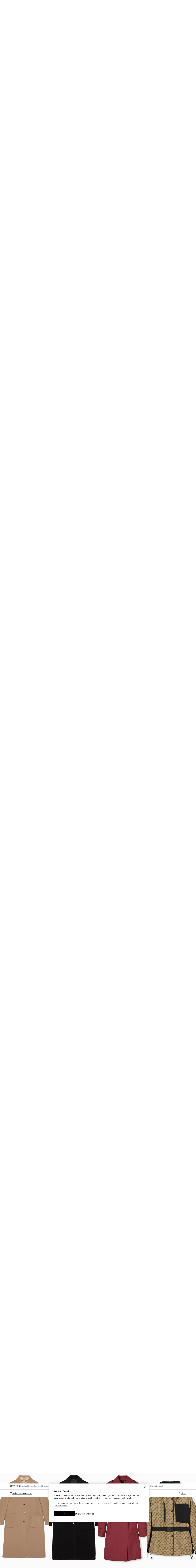

--- FILE ---
content_type: text/css; charset=UTF-8
request_url: https://www.gucci.com/plp/_next/static/css/8f72f1ab518f82fa.css
body_size: 1364
content:
.EditorialCard_editorial_component__ccWvL{padding-bottom:1px;display:grid;position:relative;color:var(--g-color-white)}@media screen and (min-width:768px){.EditorialCard_editorial_component__ccWvL{display:none}}@media screen and (min-width:1024px){.EditorialCard_editorial_component__ccWvL{display:grid}}.EditorialCard_editorial_component_1x1__9k8aY{grid-column:auto/span 6}@media screen and (min-width:768px){.EditorialCard_editorial_component_1x1__9k8aY{grid-column:auto/span 4}}@media screen and (min-width:1024px){.EditorialCard_editorial_component_1x1__9k8aY{grid-column:auto/span 3}}.EditorialCard_editorial_component_1x4__bwVtU{grid-column:auto/span 12}.EditorialCard_editorial_component_1x4__bwVtU img,.EditorialCard_editorial_component_1x4__bwVtU video{aspect-ratio:3/2}@media screen and (min-width:768px){.EditorialCard_editorial_component_1x4__bwVtU img,.EditorialCard_editorial_component_1x4__bwVtU video{aspect-ratio:16/9}}.EditorialCard_editorial_component_1x2__SqCa_{grid-column:auto/span 12;grid-row:auto/span 1}@media screen and (min-width:768px){.EditorialCard_editorial_component_1x2__SqCa_{grid-column:auto/span 6}}.EditorialCard_editorial_component_1x2__SqCa_ img,.EditorialCard_editorial_component_1x2__SqCa_ video{aspect-ratio:3/2}.EditorialCard_editorial_component_2x2__GKJOF{grid-column:auto/span 12;grid-row:auto/span 1}.EditorialCard_editorial_component_2x2__GKJOF img,.EditorialCard_editorial_component_2x2__GKJOF video{aspect-ratio:3/2}@media screen and (min-width:768px){.EditorialCard_editorial_component_2x2__GKJOF{grid-column:auto/span 6;grid-row:auto/span 2}.EditorialCard_editorial_component_2x2__GKJOF+.EditorialCard_editorial_component_2x2__GKJOF img,.EditorialCard_editorial_component_2x2__GKJOF+.EditorialCard_editorial_component_2x2__GKJOF video{aspect-ratio:9/16}}.EditorialCard_editorial_component_is_notInViewport__JKmvf img{transform:scale(1.1)}.EditorialCard_editorial_component__ccWvL .EditorialCard_link_on_image__Y0XY_{display:flex;flex-direction:column;height:100%}.EditorialCard_editorial_component__ccWvL .EditorialCard_link_on_image__Y0XY_:focus img,.EditorialCard_editorial_component__ccWvL .EditorialCard_link_on_image__Y0XY_:hover img{transform:scale(1.1)}.EditorialCard_editorial_component__ccWvL picture{width:100%;height:100%;object-fit:cover;overflow:hidden}.EditorialCard_editorial_component__ccWvL img{width:100%;height:100%;object-fit:cover;transition:transform .8s cubic-bezier(.5,0,0,1) 0s;transform-origin:center}.EditorialCard_editorial_component__ccWvL .EditorialCard_videoWrp__bJFc1{width:100%;height:100%}.EditorialCard_editorial_component__ccWvL video{width:100%;height:100%;object-fit:cover;overflow:hidden;display:block}.EditorialCard_editorial_component__ccWvL .EditorialCard_videoControls__ddEcX{position:absolute;top:0;right:0;z-index:1;display:flex;flex-direction:column}.EditorialCard_editorial_component__ccWvL .EditorialCard_captions__DXS5Z{position:absolute;bottom:0;left:0;right:0;z-index:1;display:flex;flex-direction:column;box-sizing:border-box;background:linear-gradient(0deg,rgba(0,0,0,.7),rgba(0,0,0,0))}.EditorialCard_editorial_component__ccWvL .EditorialCard_captions__DXS5Z.EditorialCard_no-pointer-events__LfV7K{pointer-events:none}.EditorialCard_editorial_component__ccWvL .EditorialCard_captions__DXS5Z:hover+* img{transform:scale(1.1)}.EditorialCard_editorial_component__ccWvL .EditorialCard_captions_inViewport__TG8M4>*{opacity:0;animation:EditorialCard_slideUp__XIJxm .8s cubic-bezier(.5,0,0,1) 1s forwards}.EditorialCard_editorial_component__ccWvL .EditorialCard_captions_inViewport__TG8M4>:first-child{animation-delay:.2s}.EditorialCard_editorial_component__ccWvL .EditorialCard_captions_inViewport__TG8M4>:nth-child(2){animation-delay:.4s}.EditorialCard_editorial_component__ccWvL .EditorialCard_link__klbiU{pointer-events:auto}@keyframes EditorialCard_slideUp__XIJxm{0%{opacity:0;transform:translateY(100%)}to{opacity:1;transform:translateY(0)}}.SeoModule_seo_module__o_hrO{display:flex;flex-direction:column;gap:var(--g-space-s);text-align:center;align-self:center;align-items:center;position:relative;padding:var(--g-space-7xl) var(--g-space-s) var(--g-space-m)}@media screen and (min-width:768px){.SeoModule_seo_module__o_hrO{padding:var(--g-space-7xl) var(--g-space-l) var(--g-space-m)}}@media screen and (min-width:1024px){.SeoModule_seo_module__o_hrO{padding:var(--g-space-7xl) var(--g-space-4xl) var(--g-space-m)}}.SeoModule_seo_module__o_hrO p{margin:0}.SeoModule_seo_module__o_hrO p a{color:var(--g-color-foreground)}.SeoModule_seo_module__o_hrO[data-animated=true]>*{opacity:1;transform:translateY(0)}.SeoModule_seo_module__o_hrO>*{opacity:0;transform:translateY(100%);transition:all .8s cubic-bezier(.5,0,0,1)}.SeoModule_seo_module__o_hrO>:first-child{transition-delay:.2s}.SeoModule_seo_module__o_hrO>:nth-child(2){transition-delay:.4s}._radiogroup_clve3_1{--_g-radiogroup-color:var(--g-color-foreground);--_g-radiogroup-error-color:var(--g-color-error)}._radiogroup_clve3_1._is-inversed_clve3_5{--_g-radiogroup-error-color:var(--g-color-error-inversed);--_g-radiogroup-color:var(--g-color-background)}._radiogroup_clve3_1{all:unset;display:flex;flex-direction:column;gap:var(--g-space-m,1.5rem);color:var(--_g-radiogroup-color)}._radiogroup-heading_clve3_17{display:flex;flex-direction:column;gap:.25rem}._radiogroup-legend_clve3_22{display:flex;flex-direction:column;gap:var(--g-space-s,1rem)}._radiogroup-error_clve3_27{display:flex;gap:.25rem;color:var(--_g-radiogroup-error-color);--g-icon-stroke-color:var(--_g-radiogroup-error-color);--g-icon-fill-color:var(--_g-radiogroup-error-color)}._radiogroup-container_clve3_34{display:grid;grid-gap:var(--g-space-m,1.5rem);gap:var(--g-space-m,1.5rem)}._radiogroup-container-default_clve3_38{grid-template-columns:1fr 1fr}._radiogroup-container-default_clve3_38:has(>:nth-child(3)),._radiogroup-container-default_clve3_38:has(>:only-child){grid-template-columns:1fr}._radiogroup-container-vertical_clve3_44{grid-template-columns:1fr}._radio_1q210_1{--_g-radio-label-color:var(--g-color-foreground,var(--g-color-black));--_g-radio-input-color:var(--g-color-foreground,var(--g-color-black));--_g-radio-hover-color:var(--g-color-foreground);--_g-radio-hover-opacity:.1;--_g-radio-cursor:pointer}._radio_1q210_1._is-inversed_1q210_8{--_g-radio-label-color:var(--g-color-background,var(--g-color-white));--_g-radio-input-color:var(--g-color-background,var(--g-color-white));--_g-radio-hover-color:var(--g-color-background);--_g-radio-hover-opacity:.4}._radio_1q210_1:has(input[aria-invalid=true]){--_g-radio-input-color:var(--g-color-error)}._radio_1q210_1:has(input[aria-invalid=true])._is-inversed_1q210_8{--_g-radio-input-color:var(--g-color-error-inversed)}._radio_1q210_1:has(input:disabled){--_g-radio-label-color:var(--g-color-disabled);--_g-radio-input-color:var(--g-color-disabled);--_g-radio-hover-color:none;--_g-radio-cursor:not-allowed}._radio_1q210_1{display:inline-flex}._radio-label_1q210_30{display:flex;gap:var(--g-space-xs,.5rem);color:var(--_g-radio-label-color);cursor:var(--_g-radio-cursor);outline:3px none var(--g-color-accessibility)}._radio-label_1q210_30:has(input:focus-visible){outline-style:solid}._radio-labels-column_1q210_40{display:flex;flex-direction:column;gap:var(--g-space-xs,.5rem)}._radio-input_1q210_45{-webkit-appearance:none;-moz-appearance:none;appearance:none;display:inline-flex;justify-content:center;align-items:center;background:none;border:1px solid var(--_g-radio-input-color);border-radius:50%;margin:0;min-width:1rem;min-height:1rem;width:1rem;height:1rem;cursor:var(--_g-radio-cursor)}._radio-input_1q210_45:before{content:"";min-width:.5rem;min-height:.5rem;width:.5rem;height:.5rem;position:relative;border-radius:50%;display:inline-block;background-color:transparent;transition:all .8s cubic-bezier(.5,0,0,1) 0s}._radio-input_1q210_45:checked:before{background-color:var(--_g-radio-input-color)}._radio-input_1q210_45:after{opacity:0;content:"";min-width:1rem;min-height:1rem;width:1rem;height:1rem;position:absolute;display:inline-block;background-color:transparent;border-radius:50%;border:4px solid var(--_g-radio-hover-color);transition:opacity .8s cubic-bezier(.5,0,0,1) 0s}._radio-input_1q210_45:focus{outline:none}._radio-input_1q210_45:focus-visible:after,._radio-input_1q210_45:hover:after{opacity:var(--_g-radio-hover-opacity)}.Sort_sort_panel__cMIym{gap:var(--g-space-s)}.Sort_sort_panel__heading__f8K8W{padding-bottom:var(--g-space-xl)}

--- FILE ---
content_type: application/javascript; charset=UTF-8
request_url: https://prd-gucci-store-services.guccidigital.io/_next/static/chunks/markup/header-footer/bundle/replatformedHeader-61c888d4187c55485c73.chunk.js
body_size: 216802
content:
/*! For license information please see replatformedHeader-61c888d4187c55485c73.chunk.js.LICENSE.txt */
export const __webpack_esm_id__=153;export const __webpack_esm_ids__=[153];export const __webpack_esm_modules__={22:(e,t,n)=>{n.d(t,{W:()=>o});var r=n(9785);const o=({variant:e="16",inversed:t=!1,className:n=""})=>{const o=`${t?"is-inversed":""} ${n}`;switch(e){case"24":return(0,r.jsx)("svg",{className:o,width:"24",height:"24",viewBox:"0 0 24 24",fill:"none",xmlns:"http://www.w3.org/2000/svg","aria-hidden":"true",children:(0,r.jsx)("path",{d:"M20 6.5H4V5H20V6.5ZM20 11.25H4V12.75H20V11.25ZM20 17.5H4V19H20V17.5Z",fill:"var(--_g-icon-fill-color)"})});case"16":return(0,r.jsx)("svg",{className:o,width:"16",height:"16",viewBox:"0 0 16 16",fill:"none",xmlns:"http://www.w3.org/2000/svg","aria-hidden":"true",children:(0,r.jsx)("path",{d:"M14 4H2V2.5H14V4ZM14 7.25H2V8.75H14V7.25ZM14 12H2V13.5H14V12Z",fill:"var(--_g-icon-fill-color)"})})}}},153:(e,t,n)=>{n.d(t,{J:()=>o});var r=n(9785);const o=({variant:e="16",className:t="",inversed:n=!1})=>{const o=`${n?"is-inversed":""} ${t}`;switch(e){case"24":return(0,r.jsx)("svg",{className:o,"aria-hidden":"true",xmlns:"http://www.w3.org/2000/svg",width:"24",height:"24",viewBox:"0 0 24 24",fill:"none",children:(0,r.jsx)("path",{fillRule:"evenodd",clipRule:"evenodd",d:"M10.4951 11.5557L5.02539 17.0254L6.08605 18.086L11.5557 12.6164L17.0254 18.0861L18.086 17.0254L12.6164 11.5557L18.086 6.08605L17.0254 5.02539L11.5557 10.4951L6.08605 5.0254L5.02539 6.08606L10.4951 11.5557Z",fill:"var(--_g-icon-stroke-color)"})});case"16":return(0,r.jsx)("svg",{className:o,"aria-hidden":"true",xmlns:"http://www.w3.org/2000/svg",width:"16",height:"16",viewBox:"0 0 16 16",fill:"none",children:(0,r.jsx)("path",{d:"M12 5.06L10.94 4L8 6.94L5.06 4L4 5.06L6.94 8L4 10.94L5.06 12L8 9.06L10.94 12L12 10.94L9.06 8L12 5.06Z",fill:"var(--_g-icon-stroke-color)"})})}}},212:(e,t,n)=>{var r=n(5428),o=/^\s+/;e.exports=function(e){return e?e.slice(0,r(e)+1).replace(o,""):e}},247:e=>{class t extends Error{constructor(e){super(e||"Promise was canceled"),this.name="CancelError"}get isCanceled(){return!0}}class n{static fn(e){return(...t)=>new n((n,r,o)=>{t.push(o),e(...t).then(n,r)})}constructor(e){this._cancelHandlers=[],this._isPending=!0,this._isCanceled=!1,this._rejectOnCancel=!0,this._promise=new Promise((t,n)=>{this._reject=n;const r=e=>{if(!this._isPending)throw new Error("The `onCancel` handler was attached after the promise settled.");this._cancelHandlers.push(e)};return Object.defineProperties(r,{shouldReject:{get:()=>this._rejectOnCancel,set:e=>{this._rejectOnCancel=e}}}),e(e=>{this._isCanceled&&r.shouldReject||(this._isPending=!1,t(e))},e=>{this._isPending=!1,n(e)},r)})}then(e,t){return this._promise.then(e,t)}catch(e){return this._promise.catch(e)}finally(e){return this._promise.finally(e)}cancel(e){if(this._isPending&&!this._isCanceled){if(this._isCanceled=!0,this._cancelHandlers.length>0)try{for(const e of this._cancelHandlers)e()}catch(e){return void this._reject(e)}this._rejectOnCancel&&this._reject(new t(e))}}get isCanceled(){return this._isCanceled}}Object.setPrototypeOf(n.prototype,Promise.prototype),e.exports=n,e.exports.CancelError=t},425:(e,t,n)=>{n.d(t,{R:()=>o});var r=n(9785);const o=({variant:e="16",inversed:t=!1,className:n=""})=>{const o=`${t?"is-inversed":""} ${n}`;switch(e){case"24":return(0,r.jsx)("svg",{className:o,"aria-hidden":"true",xmlns:"http://www.w3.org/2000/svg",width:"24",height:"24",viewBox:"0 0 24 24",fill:"none",children:(0,r.jsx)("path",{d:"M12 5.5C15.58 5.5 18.5 8.42 18.5 12C18.5 15.58 15.58 18.5 12 18.5C8.42 18.5 5.5 15.58 5.5 12C5.5 8.42 8.42 5.5 12 5.5ZM12 4C7.58 4 4 7.58 4 12C4 16.42 7.58 20 12 20C16.42 20 20 16.42 20 12C20 7.58 16.42 4 12 4ZM12.75 10.94H11.25V15.56H12.75V10.94ZM12.75 8.44H11.25V9.82H12.75V8.44Z",fill:"var(--_g-icon-fill-color)"})});case"16":return(0,r.jsx)("svg",{className:o,"aria-hidden":"true",xmlns:"http://www.w3.org/2000/svg",width:"16",height:"16",viewBox:"0 0 16 16",fill:"none",children:(0,r.jsx)("path",{d:"M8 14C4.69 14 2 11.31 2 8C2 4.69 4.69 2 8 2C11.31 2 14 4.69 14 8C14 11.31 11.31 14 8 14ZM8 3.5C5.52 3.5 3.5 5.52 3.5 8C3.5 10.48 5.52 12.5 8 12.5C10.48 12.5 12.5 10.48 12.5 8C12.5 5.52 10.48 3.5 8 3.5ZM8.75 7.5H7.25V11H8.75V7.5ZM8.75 5H7.25V6.52H8.75V5Z",fill:"var(--_g-icon-fill-color)"})})}}},613:(e,t,n)=>{var r=n(2273).Symbol;e.exports=r},718:(e,t,n)=>{function r(e,t){(null==t||t>e.length)&&(t=e.length);for(var n=0,r=new Array(t);n<t;n++)r[n]=e[n];return r}n.d(t,{A:()=>r})},803:(e,t,n)=>{function r(e){return r="function"==typeof Symbol&&"symbol"==typeof Symbol.iterator?function(e){return typeof e}:function(e){return e&&"function"==typeof Symbol&&e.constructor===Symbol&&e!==Symbol.prototype?"symbol":typeof e},r(e)}n.d(t,{A:()=>r})},1134:(e,t,n)=>{Object.defineProperty(t,"__esModule",{value:!0}),t.resetState=function(){for(var e=[i,a],t=0;t<e.length;t++){var n=e[t];n&&n.parentNode&&n.parentNode.removeChild(n)}i=a=null,s=[]},t.log=function(){console.log("bodyTrap ----------"),console.log(s.length);for(var e=[i,a],t=0;t<e.length;t++){var n=e[t]||{};console.log(n.nodeName,n.className,n.id)}console.log("edn bodyTrap ----------")};var r,o=(r=n(3599))&&r.__esModule?r:{default:r},i=void 0,a=void 0,s=[];function c(){0!==s.length&&s[s.length-1].focusContent()}o.default.subscribe(function(e,t){i||a||((i=document.createElement("div")).setAttribute("data-react-modal-body-trap",""),i.style.position="absolute",i.style.opacity="0",i.setAttribute("tabindex","0"),i.addEventListener("focus",c),(a=i.cloneNode()).addEventListener("focus",c)),(s=t).length>0?(document.body.firstChild!==i&&document.body.insertBefore(i,document.body.firstChild),document.body.lastChild!==a&&document.body.appendChild(a)):(i.parentElement&&i.parentElement.removeChild(i),a.parentElement&&a.parentElement.removeChild(a))})},1151:e=>{e.exports=function(e){return e[1]}},1249:(e,t,n)=>{e.exports=function(e){var t=n.nc;t&&e.setAttribute("nonce",t)}},1374:(e,t,n)=>{Object.defineProperty(t,"__esModule",{value:!0}),t.default=function(e,t){var n=(0,o.default)(e);if(n.length){var r=void 0,a=t.shiftKey,s=n[0],c=n[n.length-1],l=i();if(e===l){if(!a)return;r=c}if(c!==l||a||(r=s),s===l&&a&&(r=c),r)return t.preventDefault(),void r.focus();var u=/(\bChrome\b|\bSafari\b)\//.exec(navigator.userAgent);if(null!=u&&"Chrome"!=u[1]&&null==/\biPod\b|\biPad\b/g.exec(navigator.userAgent)){var d=n.indexOf(l);if(d>-1&&(d+=a?-1:1),void 0===(r=n[d]))return t.preventDefault(),void(r=a?c:s).focus();t.preventDefault(),r.focus()}}else t.preventDefault()};var r,o=(r=n(7498))&&r.__esModule?r:{default:r};function i(){var e=arguments.length>0&&void 0!==arguments[0]?arguments[0]:document;return e.activeElement.shadowRoot?i(e.activeElement.shadowRoot):e.activeElement}e.exports=t.default},1401:(e,t,n)=>{function r(e,t){if(null==e)return{};var n,r,o=function(e,t){if(null==e)return{};var n={};for(var r in e)if(Object.prototype.hasOwnProperty.call(e,r)){if(t.indexOf(r)>=0)continue;n[r]=e[r]}return n}(e,t);if(Object.getOwnPropertySymbols){var i=Object.getOwnPropertySymbols(e);for(r=0;r<i.length;r++)n=i[r],t.indexOf(n)>=0||Object.prototype.propertyIsEnumerable.call(e,n)&&(o[n]=e[n])}return o}n.d(t,{A:()=>r})},1501:(e,t,n)=>{function r(){return r=Object.assign?Object.assign.bind():function(e){for(var t=1;t<arguments.length;t++){var n=arguments[t];for(var r in n)Object.prototype.hasOwnProperty.call(n,r)&&(e[r]=n[r])}return e},r.apply(this,arguments)}n.d(t,{A:()=>r})},1754:function(e,t){var n="undefined"!=typeof self?self:this,r=function(){function e(){this.fetch=!1,this.DOMException=n.DOMException}return e.prototype=n,new e}();!function(e){!function(t){var n="URLSearchParams"in e,r="Symbol"in e&&"iterator"in Symbol,o="FileReader"in e&&"Blob"in e&&function(){try{return new Blob,!0}catch(e){return!1}}(),i="FormData"in e,a="ArrayBuffer"in e;if(a)var s=["[object Int8Array]","[object Uint8Array]","[object Uint8ClampedArray]","[object Int16Array]","[object Uint16Array]","[object Int32Array]","[object Uint32Array]","[object Float32Array]","[object Float64Array]"],c=ArrayBuffer.isView||function(e){return e&&s.indexOf(Object.prototype.toString.call(e))>-1};function l(e){if("string"!=typeof e&&(e=String(e)),/[^a-z0-9\-#$%&'*+.^_`|~]/i.test(e))throw new TypeError("Invalid character in header field name");return e.toLowerCase()}function u(e){return"string"!=typeof e&&(e=String(e)),e}function d(e){var t={next:function(){var t=e.shift();return{done:void 0===t,value:t}}};return r&&(t[Symbol.iterator]=function(){return t}),t}function h(e){this.map={},e instanceof h?e.forEach(function(e,t){this.append(t,e)},this):Array.isArray(e)?e.forEach(function(e){this.append(e[0],e[1])},this):e&&Object.getOwnPropertyNames(e).forEach(function(t){this.append(t,e[t])},this)}function p(e){if(e.bodyUsed)return Promise.reject(new TypeError("Already read"));e.bodyUsed=!0}function f(e){return new Promise(function(t,n){e.onload=function(){t(e.result)},e.onerror=function(){n(e.error)}})}function g(e){var t=new FileReader,n=f(t);return t.readAsArrayBuffer(e),n}function m(e){if(e.slice)return e.slice(0);var t=new Uint8Array(e.byteLength);return t.set(new Uint8Array(e)),t.buffer}function v(){return this.bodyUsed=!1,this._initBody=function(e){var t;this._bodyInit=e,e?"string"==typeof e?this._bodyText=e:o&&Blob.prototype.isPrototypeOf(e)?this._bodyBlob=e:i&&FormData.prototype.isPrototypeOf(e)?this._bodyFormData=e:n&&URLSearchParams.prototype.isPrototypeOf(e)?this._bodyText=e.toString():a&&o&&(t=e)&&DataView.prototype.isPrototypeOf(t)?(this._bodyArrayBuffer=m(e.buffer),this._bodyInit=new Blob([this._bodyArrayBuffer])):a&&(ArrayBuffer.prototype.isPrototypeOf(e)||c(e))?this._bodyArrayBuffer=m(e):this._bodyText=e=Object.prototype.toString.call(e):this._bodyText="",this.headers.get("content-type")||("string"==typeof e?this.headers.set("content-type","text/plain;charset=UTF-8"):this._bodyBlob&&this._bodyBlob.type?this.headers.set("content-type",this._bodyBlob.type):n&&URLSearchParams.prototype.isPrototypeOf(e)&&this.headers.set("content-type","application/x-www-form-urlencoded;charset=UTF-8"))},o&&(this.blob=function(){var e=p(this);if(e)return e;if(this._bodyBlob)return Promise.resolve(this._bodyBlob);if(this._bodyArrayBuffer)return Promise.resolve(new Blob([this._bodyArrayBuffer]));if(this._bodyFormData)throw new Error("could not read FormData body as blob");return Promise.resolve(new Blob([this._bodyText]))},this.arrayBuffer=function(){return this._bodyArrayBuffer?p(this)||Promise.resolve(this._bodyArrayBuffer):this.blob().then(g)}),this.text=function(){var e,t,n,r=p(this);if(r)return r;if(this._bodyBlob)return e=this._bodyBlob,n=f(t=new FileReader),t.readAsText(e),n;if(this._bodyArrayBuffer)return Promise.resolve(function(e){for(var t=new Uint8Array(e),n=new Array(t.length),r=0;r<t.length;r++)n[r]=String.fromCharCode(t[r]);return n.join("")}(this._bodyArrayBuffer));if(this._bodyFormData)throw new Error("could not read FormData body as text");return Promise.resolve(this._bodyText)},i&&(this.formData=function(){return this.text().then(_)}),this.json=function(){return this.text().then(JSON.parse)},this}h.prototype.append=function(e,t){e=l(e),t=u(t);var n=this.map[e];this.map[e]=n?n+", "+t:t},h.prototype.delete=function(e){delete this.map[l(e)]},h.prototype.get=function(e){return e=l(e),this.has(e)?this.map[e]:null},h.prototype.has=function(e){return this.map.hasOwnProperty(l(e))},h.prototype.set=function(e,t){this.map[l(e)]=u(t)},h.prototype.forEach=function(e,t){for(var n in this.map)this.map.hasOwnProperty(n)&&e.call(t,this.map[n],n,this)},h.prototype.keys=function(){var e=[];return this.forEach(function(t,n){e.push(n)}),d(e)},h.prototype.values=function(){var e=[];return this.forEach(function(t){e.push(t)}),d(e)},h.prototype.entries=function(){var e=[];return this.forEach(function(t,n){e.push([n,t])}),d(e)},r&&(h.prototype[Symbol.iterator]=h.prototype.entries);var y=["DELETE","GET","HEAD","OPTIONS","POST","PUT"];function b(e,t){var n,r,o=(t=t||{}).body;if(e instanceof b){if(e.bodyUsed)throw new TypeError("Already read");this.url=e.url,this.credentials=e.credentials,t.headers||(this.headers=new h(e.headers)),this.method=e.method,this.mode=e.mode,this.signal=e.signal,o||null==e._bodyInit||(o=e._bodyInit,e.bodyUsed=!0)}else this.url=String(e);if(this.credentials=t.credentials||this.credentials||"same-origin",!t.headers&&this.headers||(this.headers=new h(t.headers)),this.method=(r=(n=t.method||this.method||"GET").toUpperCase(),y.indexOf(r)>-1?r:n),this.mode=t.mode||this.mode||null,this.signal=t.signal||this.signal,this.referrer=null,("GET"===this.method||"HEAD"===this.method)&&o)throw new TypeError("Body not allowed for GET or HEAD requests");this._initBody(o)}function _(e){var t=new FormData;return e.trim().split("&").forEach(function(e){if(e){var n=e.split("="),r=n.shift().replace(/\+/g," "),o=n.join("=").replace(/\+/g," ");t.append(decodeURIComponent(r),decodeURIComponent(o))}}),t}function w(e,t){t||(t={}),this.type="default",this.status=void 0===t.status?200:t.status,this.ok=this.status>=200&&this.status<300,this.statusText="statusText"in t?t.statusText:"OK",this.headers=new h(t.headers),this.url=t.url||"",this._initBody(e)}b.prototype.clone=function(){return new b(this,{body:this._bodyInit})},v.call(b.prototype),v.call(w.prototype),w.prototype.clone=function(){return new w(this._bodyInit,{status:this.status,statusText:this.statusText,headers:new h(this.headers),url:this.url})},w.error=function(){var e=new w(null,{status:0,statusText:""});return e.type="error",e};var E=[301,302,303,307,308];w.redirect=function(e,t){if(-1===E.indexOf(t))throw new RangeError("Invalid status code");return new w(null,{status:t,headers:{location:e}})},t.DOMException=e.DOMException;try{new t.DOMException}catch(e){t.DOMException=function(e,t){this.message=e,this.name=t;var n=Error(e);this.stack=n.stack},t.DOMException.prototype=Object.create(Error.prototype),t.DOMException.prototype.constructor=t.DOMException}function C(e,n){return new Promise(function(r,i){var a=new b(e,n);if(a.signal&&a.signal.aborted)return i(new t.DOMException("Aborted","AbortError"));var s=new XMLHttpRequest;function c(){s.abort()}s.onload=function(){var e,t,n={status:s.status,statusText:s.statusText,headers:(e=s.getAllResponseHeaders()||"",t=new h,e.replace(/\r?\n[\t ]+/g," ").split(/\r?\n/).forEach(function(e){var n=e.split(":"),r=n.shift().trim();if(r){var o=n.join(":").trim();t.append(r,o)}}),t)};n.url="responseURL"in s?s.responseURL:n.headers.get("X-Request-URL");var o="response"in s?s.response:s.responseText;r(new w(o,n))},s.onerror=function(){i(new TypeError("Network request failed"))},s.ontimeout=function(){i(new TypeError("Network request failed"))},s.onabort=function(){i(new t.DOMException("Aborted","AbortError"))},s.open(a.method,a.url,!0),"include"===a.credentials?s.withCredentials=!0:"omit"===a.credentials&&(s.withCredentials=!1),"responseType"in s&&o&&(s.responseType="blob"),a.headers.forEach(function(e,t){s.setRequestHeader(t,e)}),a.signal&&(a.signal.addEventListener("abort",c),s.onreadystatechange=function(){4===s.readyState&&a.signal.removeEventListener("abort",c)}),s.send(void 0===a._bodyInit?null:a._bodyInit)})}C.polyfill=!0,e.fetch||(e.fetch=C,e.Headers=h,e.Request=b,e.Response=w),t.Headers=h,t.Request=b,t.Response=w,t.fetch=C,Object.defineProperty(t,"__esModule",{value:!0})}({})}(r),r.fetch.ponyfill=!0,delete r.fetch.polyfill;var o=r;(t=o.fetch).default=o.fetch,t.fetch=o.fetch,t.Headers=o.Headers,t.Request=o.Request,t.Response=o.Response,e.exports=t},1872:(e,t,n)=>{function r(e){var t;return"undefined"!=typeof window&&null!=window.navigator&&((null===(t=window.navigator.userAgentData)||void 0===t?void 0:t.brands.some(t=>e.test(t.brand)))||e.test(window.navigator.userAgent))}function o(e){var t;return"undefined"!=typeof window&&null!=window.navigator&&e.test((null===(t=window.navigator.userAgentData)||void 0===t?void 0:t.platform)||window.navigator.platform)}function i(e){let t=null;return()=>(null==t&&(t=e()),t)}n.d(t,{Y0:()=>L});const a=i(function(){return o(/^Mac/i)}),s=i(function(){return o(/^iPhone/i)}),c=i(function(){return o(/^iPad/i)||a()&&navigator.maxTouchPoints>1}),l=i(function(){return s()||c()}),u=(i(function(){return a()||l()}),i(function(){return r(/AppleWebKit/i)&&!u()}),i(function(){return r(/Chrome/i)})),d=i(function(){return r(/Android/i)});i(function(){return r(/Firefox/i)});const h=e=>{var t;return null!==(t=null==e?void 0:e.ownerDocument)&&void 0!==t?t:document},p=e=>e&&"window"in e&&e.window===e?e:h(e).defaultView||window;var f=n(1166);let g=null,m=new Set,v=new Map,y=!1,b=!1;const _={Tab:!0,Escape:!0};function w(e,t){for(let n of m)n(e,t)}function E(e){y=!0,function(e){return!(e.metaKey||!a()&&e.altKey||e.ctrlKey||"Control"===e.key||"Shift"===e.key||"Meta"===e.key)}(e)&&(g="keyboard",w("keyboard",e))}function C(e){g="pointer","mousedown"!==e.type&&"pointerdown"!==e.type||(y=!0,w("pointer",e))}function T(e){var t;(0===(t=e).mozInputSource&&t.isTrusted||(d()&&t.pointerType?"click"===t.type&&1===t.buttons:0===t.detail&&!t.pointerType))&&(y=!0,g="virtual")}function x(e){e.target!==window&&e.target!==document&&(y||b||(g="virtual",w("virtual",e)),y=!1,b=!1)}function k(){y=!1,b=!0}function S(e){if("undefined"==typeof window||v.get(p(e)))return;const t=p(e),n=h(e);let r=t.HTMLElement.prototype.focus;t.HTMLElement.prototype.focus=function(){y=!0,r.apply(this,arguments)},n.addEventListener("keydown",E,!0),n.addEventListener("keyup",E,!0),n.addEventListener("click",T,!0),t.addEventListener("focus",x,!0),t.addEventListener("blur",k,!1),"undefined"!=typeof PointerEvent?(n.addEventListener("pointerdown",C,!0),n.addEventListener("pointermove",C,!0),n.addEventListener("pointerup",C,!0)):(n.addEventListener("mousedown",C,!0),n.addEventListener("mousemove",C,!0),n.addEventListener("mouseup",C,!0)),t.addEventListener("beforeunload",()=>{O(e)},{once:!0}),v.set(t,{focus:r})}const O=(e,t)=>{const n=p(e),r=h(e);t&&r.removeEventListener("DOMContentLoaded",t),v.has(n)&&(n.HTMLElement.prototype.focus=v.get(n).focus,r.removeEventListener("keydown",E,!0),r.removeEventListener("keyup",E,!0),r.removeEventListener("click",T,!0),n.removeEventListener("focus",x,!0),n.removeEventListener("blur",k,!1),"undefined"!=typeof PointerEvent?(r.removeEventListener("pointerdown",C,!0),r.removeEventListener("pointermove",C,!0),r.removeEventListener("pointerup",C,!0)):(r.removeEventListener("mousedown",C,!0),r.removeEventListener("mousemove",C,!0),r.removeEventListener("mouseup",C,!0)),v.delete(n))};function I(){return"pointer"!==g}"undefined"!=typeof document&&function(e){const t=h(e);let n;"loading"!==t.readyState?S(e):(n=()=>{S(e)},t.addEventListener("DOMContentLoaded",n))}();const A=new Set(["checkbox","radio","range","color","file","image","button","submit","reset"]);function L(e={}){let{isTextInput:t,autoFocus:n}=e,[r,o]=(0,f.useState)(n||I());var i,a,s;return i=e=>{o(e)},a=[t],s={isTextInput:t},S(),(0,f.useEffect)(()=>{let e=(e,t)=>{(function(e,t,n){var r;const o="undefined"!=typeof window?p(null==n?void 0:n.target).HTMLInputElement:HTMLInputElement,i="undefined"!=typeof window?p(null==n?void 0:n.target).HTMLTextAreaElement:HTMLTextAreaElement,a="undefined"!=typeof window?p(null==n?void 0:n.target).HTMLElement:HTMLElement,s="undefined"!=typeof window?p(null==n?void 0:n.target).KeyboardEvent:KeyboardEvent;return!((e=e||(null==n?void 0:n.target)instanceof o&&!A.has(null==n||null===(r=n.target)||void 0===r?void 0:r.type)||(null==n?void 0:n.target)instanceof i||(null==n?void 0:n.target)instanceof a&&(null==n?void 0:n.target.isContentEditable))&&"keyboard"===t&&n instanceof s&&!_[n.key])})(!!(null==s?void 0:s.isTextInput),e,t)&&i(I())};return m.add(e),()=>{m.delete(e)}},a),{isFocusVisible:r}}},1911:(e,t,n)=>{n.d(t,{H:()=>o});var r=n(9785);const o=({variant:e="16",className:t="",inversed:n=!1})=>{const o=`${n?"is-inversed":""} ${t}`;switch(e){case"24":return(0,r.jsx)("svg",{className:o,"aria-hidden":"true",xmlns:"http://www.w3.org/2000/svg",width:"24",height:"24",viewBox:"0 0 24 24",fill:"none","data-testid":"minus-icon",children:(0,r.jsx)("path",{d:"M18 11H6V12.5H18V11Z",fill:"var(--_g-icon-fill-color)"})});case"16":return(0,r.jsx)("svg",{className:o,"aria-hidden":"true",xmlns:"http://www.w3.org/2000/svg",width:"16",height:"16",viewBox:"0 0 16 16",fill:"none","data-testid":"minus-icon",children:(0,r.jsx)("path",{d:"M12 7.25H4V8.75H12V7.25Z",fill:"var(--_g-icon-fill-color)"})})}}},1975:(e,t,n)=>{n.r(t),n.d(t,{focusable:()=>w,getTabIndex:()=>h,isFocusable:()=>T,isTabbable:()=>E,tabbable:()=>_});var r=["input:not([inert])","select:not([inert])","textarea:not([inert])","a[href]:not([inert])","button:not([inert])","[tabindex]:not(slot):not([inert])","audio[controls]:not([inert])","video[controls]:not([inert])",'[contenteditable]:not([contenteditable="false"]):not([inert])',"details>summary:first-of-type:not([inert])","details:not([inert])"],o=r.join(","),i="undefined"==typeof Element,a=i?function(){}:Element.prototype.matches||Element.prototype.msMatchesSelector||Element.prototype.webkitMatchesSelector,s=!i&&Element.prototype.getRootNode?function(e){var t;return null==e||null===(t=e.getRootNode)||void 0===t?void 0:t.call(e)}:function(e){return null==e?void 0:e.ownerDocument},c=function e(t,n){var r;void 0===n&&(n=!0);var o=null==t||null===(r=t.getAttribute)||void 0===r?void 0:r.call(t,"inert");return""===o||"true"===o||n&&t&&e(t.parentNode)},l=function(e,t,n){if(c(e))return[];var r=Array.prototype.slice.apply(e.querySelectorAll(o));return t&&a.call(e,o)&&r.unshift(e),r.filter(n)},u=function e(t,n,r){for(var i=[],s=Array.from(t);s.length;){var l=s.shift();if(!c(l,!1))if("SLOT"===l.tagName){var u=l.assignedElements(),d=e(u.length?u:l.children,!0,r);r.flatten?i.push.apply(i,d):i.push({scopeParent:l,candidates:d})}else{a.call(l,o)&&r.filter(l)&&(n||!t.includes(l))&&i.push(l);var h=l.shadowRoot||"function"==typeof r.getShadowRoot&&r.getShadowRoot(l),p=!c(h,!1)&&(!r.shadowRootFilter||r.shadowRootFilter(l));if(h&&p){var f=e(!0===h?l.children:h.children,!0,r);r.flatten?i.push.apply(i,f):i.push({scopeParent:l,candidates:f})}else s.unshift.apply(s,l.children)}}return i},d=function(e){return!isNaN(parseInt(e.getAttribute("tabindex"),10))},h=function(e){if(!e)throw new Error("No node provided");return e.tabIndex<0&&(/^(AUDIO|VIDEO|DETAILS)$/.test(e.tagName)||function(e){var t,n=null==e||null===(t=e.getAttribute)||void 0===t?void 0:t.call(e,"contenteditable");return""===n||"true"===n}(e))&&!d(e)?0:e.tabIndex},p=function(e,t){return e.tabIndex===t.tabIndex?e.documentOrder-t.documentOrder:e.tabIndex-t.tabIndex},f=function(e){return"INPUT"===e.tagName},g=function(e){var t=e.getBoundingClientRect(),n=t.width,r=t.height;return 0===n&&0===r},m=function(e,t){return!(t.disabled||c(t)||function(e){return f(e)&&"hidden"===e.type}(t)||function(e,t){var n=t.displayCheck,r=t.getShadowRoot;if("hidden"===getComputedStyle(e).visibility)return!0;var o=a.call(e,"details>summary:first-of-type")?e.parentElement:e;if(a.call(o,"details:not([open]) *"))return!0;if(n&&"full"!==n&&"legacy-full"!==n){if("non-zero-area"===n)return g(e)}else{if("function"==typeof r){for(var i=e;e;){var c=e.parentElement,l=s(e);if(c&&!c.shadowRoot&&!0===r(c))return g(e);e=e.assignedSlot?e.assignedSlot:c||l===e.ownerDocument?c:l.host}e=i}if(function(e){var t,n,r,o,i=e&&s(e),a=null===(t=i)||void 0===t?void 0:t.host,c=!1;if(i&&i!==e)for(c=!!(null!==(n=a)&&void 0!==n&&null!==(r=n.ownerDocument)&&void 0!==r&&r.contains(a)||null!=e&&null!==(o=e.ownerDocument)&&void 0!==o&&o.contains(e));!c&&a;){var l,u,d;c=!(null===(u=a=null===(l=i=s(a))||void 0===l?void 0:l.host)||void 0===u||null===(d=u.ownerDocument)||void 0===d||!d.contains(a))}return c}(e))return!e.getClientRects().length;if("legacy-full"!==n)return!0}return!1}(t,e)||function(e){return"DETAILS"===e.tagName&&Array.prototype.slice.apply(e.children).some(function(e){return"SUMMARY"===e.tagName})}(t)||function(e){if(/^(INPUT|BUTTON|SELECT|TEXTAREA)$/.test(e.tagName))for(var t=e.parentElement;t;){if("FIELDSET"===t.tagName&&t.disabled){for(var n=0;n<t.children.length;n++){var r=t.children.item(n);if("LEGEND"===r.tagName)return!!a.call(t,"fieldset[disabled] *")||!r.contains(e)}return!0}t=t.parentElement}return!1}(t))},v=function(e,t){return!(function(e){return function(e){return f(e)&&"radio"===e.type}(e)&&!function(e){if(!e.name)return!0;var t,n=e.form||s(e),r=function(e){return n.querySelectorAll('input[type="radio"][name="'+e+'"]')};if("undefined"!=typeof window&&void 0!==window.CSS&&"function"==typeof window.CSS.escape)t=r(window.CSS.escape(e.name));else try{t=r(e.name)}catch(e){return console.error("Looks like you have a radio button with a name attribute containing invalid CSS selector characters and need the CSS.escape polyfill: %s",e.message),!1}var o=function(e,t){for(var n=0;n<e.length;n++)if(e[n].checked&&e[n].form===t)return e[n]}(t,e.form);return!o||o===e}(e)}(t)||h(t)<0||!m(e,t))},y=function(e){var t=parseInt(e.getAttribute("tabindex"),10);return!!(isNaN(t)||t>=0)},b=function e(t){var n=[],r=[];return t.forEach(function(t,o){var i=!!t.scopeParent,a=i?t.scopeParent:t,s=function(e,t){var n=h(e);return n<0&&t&&!d(e)?0:n}(a,i),c=i?e(t.candidates):a;0===s?i?n.push.apply(n,c):n.push(a):r.push({documentOrder:o,tabIndex:s,item:t,isScope:i,content:c})}),r.sort(p).reduce(function(e,t){return t.isScope?e.push.apply(e,t.content):e.push(t.content),e},[]).concat(n)},_=function(e,t){var n;return n=(t=t||{}).getShadowRoot?u([e],t.includeContainer,{filter:v.bind(null,t),flatten:!1,getShadowRoot:t.getShadowRoot,shadowRootFilter:y}):l(e,t.includeContainer,v.bind(null,t)),b(n)},w=function(e,t){return(t=t||{}).getShadowRoot?u([e],t.includeContainer,{filter:m.bind(null,t),flatten:!0,getShadowRoot:t.getShadowRoot}):l(e,t.includeContainer,m.bind(null,t))},E=function(e,t){if(t=t||{},!e)throw new Error("No node provided");return!1!==a.call(e,o)&&v(t,e)},C=r.concat("iframe").join(","),T=function(e,t){if(t=t||{},!e)throw new Error("No node provided");return!1!==a.call(e,C)&&m(t,e)}},2088:(e,t,n)=>{var r,o,i;n.d(t,{BT:()=>r,Cu:()=>i,iz:()=>a}),function(e){e.CONTACT_NUMBER="contactNumber",e.WHATSAPP="whatsApp",e.LIVE_CHAT="liveChat",e.APPLE_MESSAGE="appleMessage",e.GENERIC="genericContactChannel"}(r||(r={}));class a{constructor(e,t,n,r,o,i,a){this.id=e,this.name=t,this.stores=n,this.isDistanceSalesOn=r,this.eaau=o,this.osaUser=i,this.currentStore=a,this.clientAdvisorType=()=>this.osaUser?"osa":"ssa"}}!function(e){e.L1="l1",e.L2="l2",e.L3="l3"}(o||(o={})),function(e){e.BEFORE_HEADER="beforeHeader",e.AFTER_HEADER="afterHeader"}(i||(i={}))},2206:e=>{var t={};e.exports=function(e,n){var r=function(e){if(void 0===t[e]){var n=document.querySelector(e);if(window.HTMLIFrameElement&&n instanceof window.HTMLIFrameElement)try{n=n.contentDocument.head}catch(e){n=null}t[e]=n}return t[e]}(e);if(!r)throw new Error("Couldn't find a style target. This probably means that the value for the 'insert' parameter is invalid.");r.appendChild(n)}},2273:(e,t,n)=>{var r=n(8716),o="object"==typeof self&&self&&self.Object===Object&&self,i=r||o||Function("return this")();e.exports=i},2349:e=>{e.exports=function(e){var t=document.createElement("style");return e.setAttributes(t,e.attributes),e.insert(t,e.options),t}},2414:(e,t,n)=>{n.d(t,{c:()=>o});var r=n(9785);const o=({variant:e="16",inversed:t=!1,enableRtl:n=!1,className:o=""})=>{const i=`${t?"is-inversed":""}${n?" is-rtl-enabled":""} ${o}`;switch(e){case"24":return(0,r.jsx)("svg",{className:i,"aria-hidden":"true",xmlns:"http://www.w3.org/2000/svg",width:"24",height:"25",viewBox:"0 0 24 25",fill:"none",children:(0,r.jsx)("path",{d:"M15.5 12.5C15.5 12.71 15.42 12.9 15.27 13.04L9.54 18.5L8.5 17.41L13.66 12.5L8.5 7.59L9.54 6.5L15.27 11.96C15.42 12.1 15.5 12.3 15.5 12.5Z",fill:"var(--_g-icon-fill-color)"})});case"16":return(0,r.jsx)("svg",{className:i,"aria-hidden":"true",xmlns:"http://www.w3.org/2000/svg",width:"16",height:"16",viewBox:"0 0 16 16",fill:"none",children:(0,r.jsx)("path",{d:"M6 12L10 8L6 4",stroke:"var(--_g-icon-fill-color)",strokeWidth:"1.5",strokeLinejoin:"round"})});case"12":return(0,r.jsx)("svg",{className:i,"aria-hidden":"true",width:"12",height:"12",viewBox:"0 0 12 12",fill:"none",xmlns:"http://www.w3.org/2000/svg",children:(0,r.jsx)("path",{d:"M8.5 6C8.5 6.21 8.41 6.41 8.26 6.55L4.52 10L3.5 8.9L6.64 6L3.5 3.1L4.52 2L8.26 5.45C8.41 5.59 8.5 5.79 8.5 6Z",fill:"var(--_g-icon-fill-color)"})})}}},2454:(e,t,n)=>{function r(){var e=this.constructor.getDerivedStateFromProps(this.props,this.state);null!=e&&this.setState(e)}function o(e){this.setState(function(t){var n=this.constructor.getDerivedStateFromProps(e,t);return null!=n?n:null}.bind(this))}function i(e,t){try{var n=this.props,r=this.state;this.props=e,this.state=t,this.__reactInternalSnapshotFlag=!0,this.__reactInternalSnapshot=this.getSnapshotBeforeUpdate(n,r)}finally{this.props=n,this.state=r}}function a(e){var t=e.prototype;if(!t||!t.isReactComponent)throw new Error("Can only polyfill class components");if("function"!=typeof e.getDerivedStateFromProps&&"function"!=typeof t.getSnapshotBeforeUpdate)return e;var n=null,a=null,s=null;if("function"==typeof t.componentWillMount?n="componentWillMount":"function"==typeof t.UNSAFE_componentWillMount&&(n="UNSAFE_componentWillMount"),"function"==typeof t.componentWillReceiveProps?a="componentWillReceiveProps":"function"==typeof t.UNSAFE_componentWillReceiveProps&&(a="UNSAFE_componentWillReceiveProps"),"function"==typeof t.componentWillUpdate?s="componentWillUpdate":"function"==typeof t.UNSAFE_componentWillUpdate&&(s="UNSAFE_componentWillUpdate"),null!==n||null!==a||null!==s){var c=e.displayName||e.name,l="function"==typeof e.getDerivedStateFromProps?"getDerivedStateFromProps()":"getSnapshotBeforeUpdate()";throw Error("Unsafe legacy lifecycles will not be called for components using new component APIs.\n\n"+c+" uses "+l+" but also contains the following legacy lifecycles:"+(null!==n?"\n  "+n:"")+(null!==a?"\n  "+a:"")+(null!==s?"\n  "+s:"")+"\n\nThe above lifecycles should be removed. Learn more about this warning here:\nhttps://fb.me/react-async-component-lifecycle-hooks")}if("function"==typeof e.getDerivedStateFromProps&&(t.componentWillMount=r,t.componentWillReceiveProps=o),"function"==typeof t.getSnapshotBeforeUpdate){if("function"!=typeof t.componentDidUpdate)throw new Error("Cannot polyfill getSnapshotBeforeUpdate() for components that do not define componentDidUpdate() on the prototype");t.componentWillUpdate=i;var u=t.componentDidUpdate;t.componentDidUpdate=function(e,t,n){var r=this.__reactInternalSnapshotFlag?this.__reactInternalSnapshot:n;u.call(this,e,t,r)}}return e}n.r(t),n.d(t,{polyfill:()=>a}),r.__suppressDeprecationWarning=!0,o.__suppressDeprecationWarning=!0,i.__suppressDeprecationWarning=!0},2593:(e,t,n)=>{n.d(t,{n:()=>a});var r=n(9785);const o="_play-group_1lfgg_1",i="_pause-group_1lfgg_4",a=({variant:e="16",inversed:t=!1,paused:n=!1,className:a=""})=>{const s=`_play-pause_1lfgg_1 ${n?"_is-paused_1lfgg_4":""} ${t?"is-inversed":""} ${a}`;switch(e){case"24":return(0,r.jsxs)("svg",{className:s,width:"24",height:"24",viewBox:"0 0 24 24",fill:"none",xmlns:"http://www.w3.org/2000/svg","aria-hidden":"true",children:[(0,r.jsx)("g",{className:i,children:(0,r.jsx)("path",{d:"M8.75 20H7.25V4H8.75V20ZM16.75 4H15.25V20H16.75V4Z",fill:"var(--_g-icon-stroke-color)"})}),(0,r.jsx)("g",{className:o,children:(0,r.jsx)("path",{d:"M17.75 12.4999C17.75 12.7399 17.63 12.9699 17.44 13.1099L7.44 20.3599C7.31 20.4499 7.15 20.4999 7 20.4999C6.88 20.4999 6.77 20.4699 6.66 20.4199C6.41 20.2899 6.25 20.0299 6.25 19.7499V5.24989C6.25 4.96989 6.41 4.70989 6.66 4.57989C6.91 4.44989 7.21 4.47989 7.44 4.63989L17.44 11.8899C17.63 12.0299 17.75 12.2599 17.75 12.4999Z",fill:"var(--_g-icon-stroke-color)"})})]});case"16":return(0,r.jsxs)("svg",{className:s,width:"16",height:"16",viewBox:"0 0 16 16",fill:"none",xmlns:"http://www.w3.org/2000/svg","aria-hidden":"true",children:[(0,r.jsx)("g",{className:i,children:(0,r.jsx)("path",{d:"M5.5 13.5H4V3.5H5.5V13.5ZM12 3.5H10.5V13.5H12V3.5Z",fill:"var(--_g-icon-stroke-color)"})}),(0,r.jsx)("g",{className:o,children:(0,r.jsx)("path",{d:"M12.0039 7.89011L6.03246 3.64011C5.79809 3.47011 5.49238 3.45011 5.23762 3.58011C4.98287 3.71011 4.81982 3.97011 4.81982 4.25011V12.7501C4.81982 13.0301 4.98287 13.2901 5.23762 13.4201C5.34972 13.4701 5.46181 13.5001 5.58409 13.5001C5.74713 13.5001 5.89999 13.4501 6.03246 13.3601L12.0039 9.11011C12.1975 8.97011 12.3198 8.74011 12.3198 8.50011C12.3198 8.26011 12.1975 8.03011 12.0039 7.89011Z",fill:"var(--_g-icon-stroke-color)"})})]});case"12":return(0,r.jsxs)("svg",{className:s,width:"12",height:"12",viewBox:"0 0 12 12",fill:"none",xmlns:"http://www.w3.org/2000/svg","aria-hidden":"true",children:[(0,r.jsx)("g",{className:i,children:(0,r.jsx)("path",{d:"M4.5 10.0479H3V2.04785H4.5V10.0479ZM9 2.04785H7.5V10.0479H9V2.04785Z",fill:"var(--_g-icon-stroke-color)"})}),(0,r.jsx)("g",{className:o,children:(0,r.jsx)("path",{d:"M4.3501 10.0332C4.2301 10.0332 4.1201 10.0033 4.0101 9.95345C3.7601 9.82384 3.6001 9.56464 3.6001 9.28549V2.7854C3.6001 2.50625 3.7601 2.24705 4.0101 2.11745C4.2601 1.98784 4.5601 2.00778 4.7901 2.17726L9.2901 5.42731C9.4801 5.56688 9.6001 5.79618 9.6001 6.03545C9.6001 6.27471 9.4801 6.50401 9.2901 6.64358L4.7901 9.89363C4.6601 9.98336 4.5001 10.0332 4.3501 10.0332Z",fill:"var(--_g-icon-stroke-color)"})})]})}}},2746:(e,t,n)=>{var r=n(212),o=n(9185),i=n(8110),a=/^[-+]0x[0-9a-f]+$/i,s=/^0b[01]+$/i,c=/^0o[0-7]+$/i,l=parseInt;e.exports=function(e){if("number"==typeof e)return e;if(i(e))return NaN;if(o(e)){var t="function"==typeof e.valueOf?e.valueOf():e;e=o(t)?t+"":t}if("string"!=typeof e)return 0===e?e:+e;e=r(e);var n=s.test(e);return n||c.test(e)?l(e.slice(2),n?2:8):a.test(e)?NaN:+e}},2750:e=>{e.exports=function(e){return null!=e&&"object"==typeof e}},2941:(e,t,n)=>{n.d(t,{F:()=>o});var r=n(9785);const o=({variant:e="16",className:t="",inversed:n=!1})=>{const o=`${n?"is-inversed":""} ${t}`;switch(e){case"24":return(0,r.jsx)("svg",{className:o,"aria-hidden":"true",xmlns:"http://www.w3.org/2000/svg",width:"24",height:"24",viewBox:"0 0 24 24",fill:"none",children:(0,r.jsx)("path",{d:"M12 5.5C15.58 5.5 18.5 8.42 18.5 12C18.5 15.58 15.58 18.5 12 18.5C8.42 18.5 5.5 15.58 5.5 12C5.5 8.42 8.42 5.5 12 5.5ZM12 4C7.58 4 4 7.58 4 12C4 16.42 7.58 20 12 20C16.42 20 20 16.42 20 12C20 7.58 16.42 4 12 4ZM12.75 8.44H11.25V13.06H12.75V8.44ZM12.75 14.19H11.25V15.57H12.75V14.19Z",fill:"var(--_g-icon-fill-color)"})});case"16":return(0,r.jsx)("svg",{className:o,"aria-hidden":"true",xmlns:"http://www.w3.org/2000/svg",width:"16",height:"16",viewBox:"0 0 16 16",fill:"none",children:(0,r.jsx)("path",{d:"M8 14C4.69 14 2 11.31 2 8C2 4.69 4.69 2 8 2C11.31 2 14 4.69 14 8C14 11.31 11.31 14 8 14ZM8 3.5C5.52 3.5 3.5 5.52 3.5 8C3.5 10.48 5.52 12.5 8 12.5C10.48 12.5 12.5 10.48 12.5 8C12.5 5.52 10.48 3.5 8 3.5ZM8.75 5H7.25V8.5H8.75V5ZM8.75 9.48H7.25V11H8.75V9.48Z",fill:"var(--_g-icon-fill-color)"})})}}},3039:(e,t,n)=>{n.r(t),n.d(t,{createFocusTrap:()=>f});var r=n(1975);function o(e,t){var n=Object.keys(e);if(Object.getOwnPropertySymbols){var r=Object.getOwnPropertySymbols(e);t&&(r=r.filter(function(t){return Object.getOwnPropertyDescriptor(e,t).enumerable})),n.push.apply(n,r)}return n}function i(e){for(var t=1;t<arguments.length;t++){var n=null!=arguments[t]?arguments[t]:{};t%2?o(Object(n),!0).forEach(function(t){var r,o,i;r=e,o=t,i=n[t],(o=function(e){var t=function(e){if("object"!=typeof e||null===e)return e;var t=e[Symbol.toPrimitive];if(void 0!==t){var n=t.call(e,"string");if("object"!=typeof n)return n;throw new TypeError("@@toPrimitive must return a primitive value.")}return String(e)}(e);return"symbol"==typeof t?t:String(t)}(o))in r?Object.defineProperty(r,o,{value:i,enumerable:!0,configurable:!0,writable:!0}):r[o]=i}):Object.getOwnPropertyDescriptors?Object.defineProperties(e,Object.getOwnPropertyDescriptors(n)):o(Object(n)).forEach(function(t){Object.defineProperty(e,t,Object.getOwnPropertyDescriptor(n,t))})}return e}var a=function(e){return"Tab"===(null==e?void 0:e.key)||9===(null==e?void 0:e.keyCode)},s=function(e){return a(e)&&!e.shiftKey},c=function(e){return a(e)&&e.shiftKey},l=function(e){return setTimeout(e,0)},u=function(e,t){var n=-1;return e.every(function(e,r){return!t(e)||(n=r,!1)}),n},d=function(e){for(var t=arguments.length,n=new Array(t>1?t-1:0),r=1;r<t;r++)n[r-1]=arguments[r];return"function"==typeof e?e.apply(void 0,n):e},h=function(e){return e.target.shadowRoot&&"function"==typeof e.composedPath?e.composedPath()[0]:e.target},p=[],f=function(e,t){var n,o=(null==t?void 0:t.document)||document,f=(null==t?void 0:t.trapStack)||p,g=i({returnFocusOnDeactivate:!0,escapeDeactivates:!0,delayInitialFocus:!0,isKeyForward:s,isKeyBackward:c},t),m={containers:[],containerGroups:[],tabbableGroups:[],nodeFocusedBeforeActivation:null,mostRecentlyFocusedNode:null,active:!1,paused:!1,delayInitialFocusTimer:void 0,recentNavEvent:void 0},v=function(e,t,n){return e&&void 0!==e[t]?e[t]:g[n||t]},y=function(e,t){var n="function"==typeof(null==t?void 0:t.composedPath)?t.composedPath():void 0;return m.containerGroups.findIndex(function(t){var r=t.container,o=t.tabbableNodes;return r.contains(e)||(null==n?void 0:n.includes(r))||o.find(function(t){return t===e})})},b=function(e){var t=g[e];if("function"==typeof t){for(var n=arguments.length,r=new Array(n>1?n-1:0),i=1;i<n;i++)r[i-1]=arguments[i];t=t.apply(void 0,r)}if(!0===t&&(t=void 0),!t){if(void 0===t||!1===t)return t;throw new Error("`".concat(e,"` was specified but was not a node, or did not return a node"))}var a=t;if("string"==typeof t&&!(a=o.querySelector(t)))throw new Error("`".concat(e,"` as selector refers to no known node"));return a},_=function(){var e=b("initialFocus");if(!1===e)return!1;if(void 0===e||!(0,r.isFocusable)(e,g.tabbableOptions))if(y(o.activeElement)>=0)e=o.activeElement;else{var t=m.tabbableGroups[0];e=t&&t.firstTabbableNode||b("fallbackFocus")}if(!e)throw new Error("Your focus-trap needs to have at least one focusable element");return e},w=function(){if(m.containerGroups=m.containers.map(function(e){var t=(0,r.tabbable)(e,g.tabbableOptions),n=(0,r.focusable)(e,g.tabbableOptions),o=t.length>0?t[0]:void 0,i=t.length>0?t[t.length-1]:void 0,a=n.find(function(e){return(0,r.isTabbable)(e)}),s=n.slice().reverse().find(function(e){return(0,r.isTabbable)(e)}),c=!!t.find(function(e){return(0,r.getTabIndex)(e)>0});return{container:e,tabbableNodes:t,focusableNodes:n,posTabIndexesFound:c,firstTabbableNode:o,lastTabbableNode:i,firstDomTabbableNode:a,lastDomTabbableNode:s,nextTabbableNode:function(e){var o=!(arguments.length>1&&void 0!==arguments[1])||arguments[1],i=t.indexOf(e);return i<0?o?n.slice(n.indexOf(e)+1).find(function(e){return(0,r.isTabbable)(e)}):n.slice(0,n.indexOf(e)).reverse().find(function(e){return(0,r.isTabbable)(e)}):t[i+(o?1:-1)]}}}),m.tabbableGroups=m.containerGroups.filter(function(e){return e.tabbableNodes.length>0}),m.tabbableGroups.length<=0&&!b("fallbackFocus"))throw new Error("Your focus-trap must have at least one container with at least one tabbable node in it at all times");if(m.containerGroups.find(function(e){return e.posTabIndexesFound})&&m.containerGroups.length>1)throw new Error("At least one node with a positive tabindex was found in one of your focus-trap's multiple containers. Positive tabindexes are only supported in single-container focus-traps.")},E=function e(t){var n=t.activeElement;if(n)return n.shadowRoot&&null!==n.shadowRoot.activeElement?e(n.shadowRoot):n},C=function e(t){!1!==t&&t!==E(document)&&(t&&t.focus?(t.focus({preventScroll:!!g.preventScroll}),m.mostRecentlyFocusedNode=t,function(e){return e.tagName&&"input"===e.tagName.toLowerCase()&&"function"==typeof e.select}(t)&&t.select()):e(_()))},T=function(e){var t=b("setReturnFocus",e);return t||!1!==t&&e},x=function(e){var t=e.target,n=e.event,o=e.isBackward,i=void 0!==o&&o;t=t||h(n),w();var s=null;if(m.tabbableGroups.length>0){var c=y(t,n),l=c>=0?m.containerGroups[c]:void 0;if(c<0)s=i?m.tabbableGroups[m.tabbableGroups.length-1].lastTabbableNode:m.tabbableGroups[0].firstTabbableNode;else if(i){var d=u(m.tabbableGroups,function(e){var n=e.firstTabbableNode;return t===n});if(d<0&&(l.container===t||(0,r.isFocusable)(t,g.tabbableOptions)&&!(0,r.isTabbable)(t,g.tabbableOptions)&&!l.nextTabbableNode(t,!1))&&(d=c),d>=0){var p=0===d?m.tabbableGroups.length-1:d-1,f=m.tabbableGroups[p];s=(0,r.getTabIndex)(t)>=0?f.lastTabbableNode:f.lastDomTabbableNode}else a(n)||(s=l.nextTabbableNode(t,!1))}else{var v=u(m.tabbableGroups,function(e){var n=e.lastTabbableNode;return t===n});if(v<0&&(l.container===t||(0,r.isFocusable)(t,g.tabbableOptions)&&!(0,r.isTabbable)(t,g.tabbableOptions)&&!l.nextTabbableNode(t))&&(v=c),v>=0){var _=v===m.tabbableGroups.length-1?0:v+1,E=m.tabbableGroups[_];s=(0,r.getTabIndex)(t)>=0?E.firstTabbableNode:E.firstDomTabbableNode}else a(n)||(s=l.nextTabbableNode(t))}}else s=b("fallbackFocus");return s},k=function(e){var t=h(e);y(t,e)>=0||(d(g.clickOutsideDeactivates,e)?n.deactivate({returnFocus:g.returnFocusOnDeactivate}):d(g.allowOutsideClick,e)||e.preventDefault())},S=function(e){var t=h(e),n=y(t,e)>=0;if(n||t instanceof Document)n&&(m.mostRecentlyFocusedNode=t);else{var o;e.stopImmediatePropagation();var i=!0;if(m.mostRecentlyFocusedNode)if((0,r.getTabIndex)(m.mostRecentlyFocusedNode)>0){var a=y(m.mostRecentlyFocusedNode),s=m.containerGroups[a].tabbableNodes;if(s.length>0){var c=s.findIndex(function(e){return e===m.mostRecentlyFocusedNode});c>=0&&(g.isKeyForward(m.recentNavEvent)?c+1<s.length&&(o=s[c+1],i=!1):c-1>=0&&(o=s[c-1],i=!1))}}else m.containerGroups.some(function(e){return e.tabbableNodes.some(function(e){return(0,r.getTabIndex)(e)>0})})||(i=!1);else i=!1;i&&(o=x({target:m.mostRecentlyFocusedNode,isBackward:g.isKeyBackward(m.recentNavEvent)})),C(o||m.mostRecentlyFocusedNode||_())}m.recentNavEvent=void 0},O=function(e){if(!(t=e,"Escape"!==(null==t?void 0:t.key)&&"Esc"!==(null==t?void 0:t.key)&&27!==(null==t?void 0:t.keyCode)||!1===d(g.escapeDeactivates,e)))return e.preventDefault(),void n.deactivate();var t;(g.isKeyForward(e)||g.isKeyBackward(e))&&function(e){var t=arguments.length>1&&void 0!==arguments[1]&&arguments[1];m.recentNavEvent=e;var n=x({event:e,isBackward:t});n&&(a(e)&&e.preventDefault(),C(n))}(e,g.isKeyBackward(e))},I=function(e){var t=h(e);y(t,e)>=0||d(g.clickOutsideDeactivates,e)||d(g.allowOutsideClick,e)||(e.preventDefault(),e.stopImmediatePropagation())},A=function(){if(m.active)return function(e,t){if(e.length>0){var n=e[e.length-1];n!==t&&n.pause()}var r=e.indexOf(t);-1===r||e.splice(r,1),e.push(t)}(f,n),m.delayInitialFocusTimer=g.delayInitialFocus?l(function(){C(_())}):C(_()),o.addEventListener("focusin",S,!0),o.addEventListener("mousedown",k,{capture:!0,passive:!1}),o.addEventListener("touchstart",k,{capture:!0,passive:!1}),o.addEventListener("click",I,{capture:!0,passive:!1}),o.addEventListener("keydown",O,{capture:!0,passive:!1}),n},L=function(){if(m.active)return o.removeEventListener("focusin",S,!0),o.removeEventListener("mousedown",k,!0),o.removeEventListener("touchstart",k,!0),o.removeEventListener("click",I,!0),o.removeEventListener("keydown",O,!0),n},P="undefined"!=typeof window&&"MutationObserver"in window?new MutationObserver(function(e){e.some(function(e){return Array.from(e.removedNodes).some(function(e){return e===m.mostRecentlyFocusedNode})})&&C(_())}):void 0,R=function(){P&&(P.disconnect(),m.active&&!m.paused&&m.containers.map(function(e){P.observe(e,{subtree:!0,childList:!0})}))};return(n={get active(){return m.active},get paused(){return m.paused},activate:function(e){if(m.active)return this;var t=v(e,"onActivate"),n=v(e,"onPostActivate"),r=v(e,"checkCanFocusTrap");r||w(),m.active=!0,m.paused=!1,m.nodeFocusedBeforeActivation=o.activeElement,null==t||t();var i=function(){r&&w(),A(),R(),null==n||n()};return r?(r(m.containers.concat()).then(i,i),this):(i(),this)},deactivate:function(e){if(!m.active)return this;var t=i({onDeactivate:g.onDeactivate,onPostDeactivate:g.onPostDeactivate,checkCanReturnFocus:g.checkCanReturnFocus},e);clearTimeout(m.delayInitialFocusTimer),m.delayInitialFocusTimer=void 0,L(),m.active=!1,m.paused=!1,R(),function(e,t){var n=e.indexOf(t);-1!==n&&e.splice(n,1),e.length>0&&e[e.length-1].unpause()}(f,n);var r=v(t,"onDeactivate"),o=v(t,"onPostDeactivate"),a=v(t,"checkCanReturnFocus"),s=v(t,"returnFocus","returnFocusOnDeactivate");null==r||r();var c=function(){l(function(){s&&C(T(m.nodeFocusedBeforeActivation)),null==o||o()})};return s&&a?(a(T(m.nodeFocusedBeforeActivation)).then(c,c),this):(c(),this)},pause:function(e){if(m.paused||!m.active)return this;var t=v(e,"onPause"),n=v(e,"onPostPause");return m.paused=!0,null==t||t(),L(),R(),null==n||n(),this},unpause:function(e){if(!m.paused||!m.active)return this;var t=v(e,"onUnpause"),n=v(e,"onPostUnpause");return m.paused=!1,null==t||t(),w(),A(),R(),null==n||n(),this},updateContainerElements:function(e){var t=[].concat(e).filter(Boolean);return m.containers=t.map(function(e){return"string"==typeof e?o.querySelector(e):e}),m.active&&w(),R(),this}}).updateContainerElements(e),n}},3108:(e,t,n)=>{e.exports=n(6870)()},3115:(e,t,n)=>{n.d(t,{H:()=>o});var r=n(9785);const o=({variant:e="16",className:t="",inversed:n=!1})=>{const o=`${n?"is-inversed":""} ${t}`;switch(e){case"24":return(0,r.jsx)("svg",{className:o,"aria-hidden":"true",xmlns:"http://www.w3.org/2000/svg",width:"24",height:"25",viewBox:"0 0 24 25",fill:"none",children:(0,r.jsx)("path",{d:"M12 16C11.79 16 11.6 15.92 11.46 15.77L6 10.04L7.09 9L12 14.16L16.91 9L18 10.04L12.54 15.77C12.4 15.92 12.2 16 12 16Z",fill:"var(--_g-icon-fill-color)"})});case"16":return(0,r.jsx)("svg",{className:o,"aria-hidden":"true",xmlns:"http://www.w3.org/2000/svg",width:"16",height:"16",viewBox:"0 0 16 16",fill:"none",children:(0,r.jsx)("path",{d:"M4 6L8 10L12 6",stroke:"var(--_g-icon-fill-color)",strokeWidth:"1.5",strokeLinejoin:"round"})});case"12":return(0,r.jsx)("svg",{className:o,"aria-hidden":"true",width:"12",height:"13",viewBox:"0 0 12 13",fill:"none",xmlns:"http://www.w3.org/2000/svg",children:(0,r.jsx)("path",{d:"M6 8.54785C5.79 8.54785 5.59 8.45785 5.45 8.30785L2 4.56785L3.1 3.54785L6 6.68785L8.9 3.54785L10 4.56785L6.55 8.30785C6.41 8.45785 6.21 8.54785 6 8.54785Z",fill:"var(--_g-icon-fill-color)"})})}}},3120:e=>{e.exports=function(e){return null!=e&&null!=e.constructor&&"function"==typeof e.constructor.isBuffer&&e.constructor.isBuffer(e)}},3224:(e,t,n)=>{var r=n(2273);e.exports=function(){return r.Date.now()}},3258:(e,t,n)=>{n.d(t,{A:()=>s});var r=n(1151),o=n.n(r),i=n(9552),a=n.n(i)()(o());a.push([e.id,'._visuallyhidden_1ffmq_1{border:0;clip:rect(0 0 0 0);height:1px;margin:-1px;overflow:hidden;padding:0;position:absolute;width:1px}._desktopScreenPortal_1ffmq_12{display:none}._desktopScreenModal_1ffmq_16{position:absolute;min-height:26.5625rem;width:46.5rem;left:auto;right:0;top:0;background-color:var(--g-color-background, var(--g-color-white, #ffffff));outline:none;-moz-osx-font-smoothing:grayscale}._desktopScreenOverlay_1ffmq_28{position:fixed;top:65px;left:0;right:0;bottom:0;z-index:var(--g-searchflyout-overlay-z-index, 210)}._mobileScreen_1ffmq_37{background-color:var(--g-color-background, var(--g-color-white, #ffffff));position:fixed;top:0;left:0;width:100%;z-index:101;box-sizing:border-box;color:var(--g-color-foreground, var(--g-color-black, #333333));opacity:0;visibility:hidden;height:0}._mobileScreen_1ffmq_37._active_1ffmq_50{opacity:1;visibility:visible;height:100%;transform:translateY(0);transition:transform .25s,opacity .25s}._header_1ffmq_58{align-items:center;display:flex;box-sizing:border-box;padding:1.5rem 1.5rem 0;margin-bottom:1rem}._normalSuggestions_1ffmq_66{display:flex;flex-direction:column}._suggestions_1ffmq_71{padding:1.5rem 1.5rem 0}._suggestionsHeader_1ffmq_75{display:block;color:var(--g-color-foreground, #000);margin-bottom:1rem}._suggestionListPopular_1ffmq_81{margin:0;padding:0;list-style-type:none}._suggestionListPopular_1ffmq_81 ._suggestionListItem_1ffmq_86:nth-child(n+4){display:none}._suggestionListItem_1ffmq_86{margin-bottom:.9375rem;text-transform:capitalize}._suggestionListItem_1ffmq_86:last-child{margin-bottom:0}._suggestionList_1ffmq_81{margin:0;padding:0;list-style-type:none}._whatsnew_1ffmq_104 li{display:none}._whatsnew_1ffmq_104 li:nth-child(-n+2){display:block}._searchAsYouTypeWrapper_1ffmq_111{padding:1.5rem 1.5rem 0}._noResultMessage_1ffmq_115{color:var(--g-color-foreground, #000);padding:1.5rem 1.5rem 0}@media screen and (min-width: 1024px){._desktopScreenPortal_1ffmq_12{display:block}._desktopScreenOverlay_1ffmq_28{top:65px;background:transparent}._desktopScreenOverlay_1ffmq_28:after{position:absolute;top:0;bottom:0;left:0;right:0;content:"";display:block}._desktopScreenOverlay_1ffmq_28:before{position:absolute;top:-65px;height:65px;left:0;right:53px;background:none;content:"";display:block}._desktopScreenModal_1ffmq_16{z-index:22;top:0;right:64px;box-shadow:0 8px 24px #0000001a}._mobileScreen_1ffmq_37{display:none;-moz-osx-font-smoothing:grayscale}._header_1ffmq_58{margin-bottom:2rem;padding:1rem 1rem 0}._cancel_1ffmq_161{display:none}._normalSuggestions_1ffmq_66{min-height:19.8125rem;display:flex;width:100%;flex-direction:row;padding:0 1rem;box-sizing:border-box}._normalSuggestions_1ffmq_66:has(._lastSection_1ffmq_172) ._suggestions_1ffmq_71{min-width:12.4375rem;margin-right:.5rem}._normalSuggestions_1ffmq_66:not(:has(._lastSection_1ffmq_172)) ._suggestions_1ffmq_71{min-width:15.4375rem}._suggestions_1ffmq_71{padding:0}._separator_1ffmq_182{border-left:1px solid var(--g-color-divider)}._lastSection_1ffmq_172{margin:0 56px}._suggestionListPopular_1ffmq_81 ._suggestionListItem_1ffmq_86:nth-child(n+4){display:list-item}._whatsnew_1ffmq_104 li{display:block}._searchAsYouTypeWrapper_1ffmq_111{display:flex;justify-content:space-between;padding:0 1rem 1rem}._noResultMessage_1ffmq_115{padding:0 1rem}}@media screen and (min-width: 1440px){._desktopScreenModal_1ffmq_16{right:calc((100vw - 1328px)/2)}}._suggestions_o656a_1{margin:0;padding:0 8px 0 0}._highlightedText_o656a_7 em{font-weight:600;font-style:normal}._suggestion_o656a_1{vertical-align:middle;list-style-type:none;margin-bottom:18px}._message_o656a_18{color:var(--g-color-foreground, #000)}._facetCount_o656a_22{color:#979797}._selectedSuggestion_o656a_26 span{font-weight:600}._visuallyhidden_yj89h_1{border:0;clip:rect(0 0 0 0);height:1px;margin:-1px;overflow:hidden;padding:0;position:absolute;width:1px}._form_yj89h_12{position:relative;width:100%;--g-input-color-primary: var(--g-color-foreground ,var(--g-color-black, black))}._input_yj89h_18:focus{outline:none}._reset_yj89h_22{position:absolute;bottom:.25rem;right:0;background:transparent;border:0}@media screen and (min-width: 1024px){._reset_yj89h_22{display:none}}._resultsPreviewContainer_6kza6_1{display:none}@media screen and (min-width: 768px){._resultsPreviewContainer_6kza6_1{margin:0 0 -20px;padding:0;display:flex;flex-wrap:wrap;width:375px;justify-content:space-between;display:grid;grid-template-columns:repeat(3,1fr);grid-column-gap:1.25rem;padding-left:1rem;box-sizing:border-box}._resultsPreviewContainer_6kza6_1._thin_6kza6_20{width:249px;grid-template-columns:repeat(2,1fr)}._resultsPreviewItem_6kza6_24{display:block;list-style-type:none;margin:0 0 20px;padding:0}._resultsPreviewItem_6kza6_24 a{display:block;text-decoration:none}._resultsPreviewItem_6kza6_24 ._resultsPreviewImage_6kza6_35{width:6.625rem;display:block;height:6.625rem}}\n',""]);const s=a},3402:(e,t,n)=>{n.d(t,{E:()=>o});var r=n(9785);const o=({variant:e="16",className:t="",inversed:n=!1})=>{const o=`${n?"is-inversed":""} ${t}`;switch(e){case"24":return(0,r.jsxs)("svg",{className:o,"aria-hidden":"true",xmlns:"http://www.w3.org/2000/svg",width:"24",height:"24",viewBox:"0 0 24 24",fill:"none",children:[(0,r.jsx)("path",{d:"M14.9998 13.4922V14.3954C15.0002 14.4792 14.9829 14.5622 14.9493 14.6391C14.9156 14.7159 14.8663 14.7849 14.8043 14.8416C14.7424 14.8982 14.6693 14.9414 14.5898 14.9683C14.5102 14.9951 14.4258 15.0051 14.3422 14.9976C13.4138 14.8969 12.5221 14.5803 11.7387 14.0732C11.0098 13.611 10.3918 12.9942 9.9286 12.2668C9.41876 11.4813 9.10147 10.587 9.00245 9.65638C8.99491 9.57313 9.00482 9.48921 9.03156 9.40999C9.0583 9.33076 9.10127 9.25796 9.15774 9.19622C9.21422 9.13448 9.28295 9.08515 9.35957 9.05137C9.43619 9.01759 9.51902 9.00011 9.60279 9.00003H10.5078C10.6542 8.99859 10.7962 9.05033 10.9072 9.14561C11.0182 9.24089 11.0907 9.3732 11.1112 9.51789C11.1494 9.80695 11.2202 10.0908 11.3224 10.3639C11.3629 10.4717 11.3717 10.5888 11.3477 10.7014C11.3236 10.814 11.2677 10.9173 11.1866 10.9992L10.8035 11.3816C11.2329 12.1353 11.8583 12.7595 12.6135 13.1881L12.9967 12.8057C13.0787 12.7247 13.1822 12.669 13.2951 12.6449C13.4079 12.6209 13.5252 12.6297 13.6332 12.6702C13.9069 12.7721 14.1913 12.8428 14.4809 12.881C14.6275 12.9016 14.7613 12.9753 14.857 13.088C14.9527 13.2006 15.0035 13.3445 14.9998 13.4922Z",fill:"var(--_g-icon-fill-color)",stroke:"black",strokeWidth:"0.5",strokeLinecap:"round",strokeLinejoin:"round"}),(0,r.jsx)("path",{d:"M12.2243 5.49906C14.0967 5.49906 15.859 6.31855 17.0505 7.74766C18.262 9.18676 18.7426 11.0256 18.4022 12.9144C17.9716 15.3529 16.0292 17.3417 13.5861 17.8613C13.1355 17.9613 12.6749 18.0112 12.2143 18.0112C11.2731 18.0112 10.362 17.8014 9.50087 17.3916L8.95017 17.1218L8.36944 17.3217L5.76613 18.2111L6.63724 15.5928L6.82748 15.0131L6.55713 14.4635C5.93635 13.1943 5.77614 11.7851 6.07652 10.396C6.6072 7.95753 8.59973 6.02873 11.0528 5.599C11.4433 5.52904 11.8338 5.49906 12.2243 5.49906ZM12.2243 4C11.7537 4 11.2831 4.03998 10.7925 4.12992C7.73863 4.66958 5.26549 7.07808 4.61467 10.0862C4.22417 11.9151 4.49451 13.644 5.21543 15.123L4.05395 18.6309C3.82366 19.3304 4.36435 20 5.0352 20C5.14534 20 5.26549 19.98 5.37563 19.94L8.85005 18.7508C9.87134 19.2405 11.0128 19.5203 12.2143 19.5203C12.765 19.5203 13.3257 19.4603 13.8965 19.3404C16.9203 18.6908 19.3334 16.2224 19.8741 13.1843C20.7452 8.27733 16.9804 4.00999 12.2043 4.00999L12.2243 4Z",fill:"var(--_g-icon-fill-color)"})]});case"16":return(0,r.jsxs)("svg",{className:o,"aria-hidden":"true",xmlns:"http://www.w3.org/2000/svg",width:"16",height:"16",viewBox:"0 0 16 16",fill:"none",children:[(0,r.jsx)("path",{d:"M9.99988 8.99477V9.59693C10.0001 9.65283 9.98863 9.70816 9.96619 9.75938C9.94375 9.8106 9.91084 9.85658 9.86957 9.89437C9.82829 9.93216 9.77957 9.96093 9.72651 9.97884C9.67344 9.99675 9.61722 10.0034 9.56144 9.99837C8.94256 9.93126 8.34809 9.7202 7.82578 9.38216C7.33984 9.07399 6.92785 8.66281 6.61907 8.17784C6.27917 7.6542 6.06765 7.05802 6.00163 6.43759C5.99661 6.38208 6.00322 6.32614 6.02104 6.27333C6.03886 6.22051 6.06751 6.17197 6.10516 6.13081C6.14281 6.08965 6.18863 6.05677 6.23972 6.03425C6.2908 6.01173 6.34602 6.00007 6.40186 6.00002H7.00522C7.10282 5.99906 7.19744 6.03356 7.27145 6.09707C7.34545 6.16059 7.39379 6.2488 7.40745 6.34526C7.43292 6.53796 7.48015 6.72717 7.54824 6.90928C7.5753 6.98113 7.58115 7.0592 7.56511 7.13427C7.54907 7.20933 7.51181 7.27823 7.45773 7.3328L7.20231 7.58772C7.48862 8.09023 7.90552 8.5063 8.40903 8.79204L8.66445 8.53713C8.71913 8.48316 8.78817 8.44597 8.86338 8.42996C8.93859 8.41395 9.01682 8.4198 9.08881 8.4468C9.27128 8.51476 9.46086 8.56189 9.65395 8.58731C9.75165 8.60106 9.84087 8.65017 9.90465 8.7253C9.96843 8.80043 10.0023 8.89633 9.99988 8.99477Z",fill:"var(--_g-icon-fill-color)",stroke:"black",strokeWidth:"0.5",strokeLinecap:"round",strokeLinejoin:"round"}),(0,r.jsx)("path",{d:"M8.16359 2C7.8134 2 7.4532 2.03 7.093 2.1C4.80174 2.51 2.95072 4.31 2.46045 6.57C2.16029 7.94 2.3704 9.24 2.9107 10.35L2.04022 12.98C1.87013 13.5 2.27035 14 2.78063 14C2.86067 14 2.95072 13.99 3.04077 13.96L5.6422 13.07C6.40262 13.44 7.26309 13.65 8.16359 13.65C8.57381 13.65 8.99405 13.61 9.42428 13.51C11.6955 13.02 13.5065 11.17 13.9068 8.89C14.5571 5.21 11.7356 2 8.16359 2ZM12.4359 8.62C12.1358 10.3 10.805 11.67 9.11411 12.04C8.80394 12.11 8.48377 12.14 8.16359 12.14C7.51323 12.14 6.88288 12 6.29256 11.71L5.74226 11.44L5.16194 11.64L3.93126 12.06L4.34149 10.81L4.53159 10.23L4.26144 9.68C3.84121 8.8 3.72114 7.83 3.93126 6.87C4.29146 5.19 5.67222 3.86 7.36315 3.56C7.6333 3.51 7.90345 3.49 8.17359 3.49C9.46431 3.49 10.675 4.06 11.5054 5.04C12.3359 6.04 12.6761 7.3 12.4359 8.61V8.62Z",fill:"var(--_g-icon-fill-color)"})]})}}},3599:(e,t)=>{Object.defineProperty(t,"__esModule",{value:!0}),t.log=function(){console.log("portalOpenInstances ----------"),console.log(r.openInstances.length),r.openInstances.forEach(function(e){return console.log(e)}),console.log("end portalOpenInstances ----------")},t.resetState=function(){r=new n};var n=function e(){var t=this;!function(e,t){if(!(e instanceof t))throw new TypeError("Cannot call a class as a function")}(this,e),this.register=function(e){-1===t.openInstances.indexOf(e)&&(t.openInstances.push(e),t.emit("register"))},this.deregister=function(e){var n=t.openInstances.indexOf(e);-1!==n&&(t.openInstances.splice(n,1),t.emit("deregister"))},this.subscribe=function(e){t.subscribers.push(e)},this.emit=function(e){t.subscribers.forEach(function(n){return n(e,t.openInstances.slice())})},this.openInstances=[],this.subscribers=[]},r=new n;t.default=r},3607:(e,t,n)=>{n.r(t),n.d(t,{authConfig:()=>ca,closeSession:()=>na,encodeString:()=>ma,getAccessToken:()=>ia,getEncodedPkceConfig:()=>va,getEndpoint:()=>_a,getOktaAuth:()=>Ji,getPkceConfig:()=>ga,getTokenParams:()=>ra,init:()=>ua,isSessionExists:()=>ea,logoutAndRedirect:()=>da,oktaAuth:()=>la,prepareLogin:()=>ya,revokeToken:()=>ta,setTouchpoint:()=>ba,temporaryTokenParams:()=>ha,tokenExchange:()=>fa,updateAuthState:()=>oa,updateSession:()=>pa,verifyRecoveryToken:()=>wa});var r={};n.r(r),n.d(r,{ACCESS_TOKEN_STORAGE_KEY:()=>le,CACHE_STORAGE_NAME:()=>re,DEFAULT_CACHE_DURATION:()=>te,DEFAULT_CODE_CHALLENGE_METHOD:()=>ge,DEFAULT_MAX_CLOCK_SKEW:()=>ee,DEFAULT_POLLING_DELAY:()=>J,IDX_API_VERSION:()=>me,IDX_RESPONSE_STORAGE_NAME:()=>ce,ID_TOKEN_STORAGE_KEY:()=>ue,MAX_VERIFIER_LENGTH:()=>fe,MIN_VERIFIER_LENGTH:()=>pe,ORIGINAL_URI_STORAGE_NAME:()=>se,PKCE_STORAGE_NAME:()=>oe,REFERRER_PATH_STORAGE_KEY:()=>he,REFRESH_TOKEN_STORAGE_KEY:()=>de,SHARED_TRANSACTION_STORAGE_NAME:()=>ae,STATE_TOKEN_KEY_NAME:()=>Z,TOKEN_STORAGE_NAME:()=>ne,TRANSACTION_STORAGE_NAME:()=>ie});var o={};n.r(o),n.d(o,{AuthenticatorEnrollmentData:()=>Ut,AuthenticatorVerificationData:()=>Nt,ChallengeAuthenticator:()=>_t,ChallengePoll:()=>wt,EnrollAuthenticator:()=>mt,EnrollPoll:()=>vt,EnrollProfile:()=>Ct,EnrollmentChannelData:()=>bt,GenericRemediator:()=>Ge,Identify:()=>Tt,ReEnrollAuthenticator:()=>xt,ReEnrollAuthenticatorWarning:()=>kt,RedirectIdp:()=>St,Remediator:()=>qe,ResetAuthenticator:()=>Et,SelectAuthenticatorAuthenticate:()=>It,SelectAuthenticatorEnroll:()=>At,SelectAuthenticatorUnlockAccount:()=>Lt,SelectEnrollProfile:()=>Pt,SelectEnrollmentChannel:()=>yt,Skip:()=>jt});var i={};n.r(i),n.d(i,{getUserAgent:()=>gn,hasTextEncoder:()=>_n,isBrowser:()=>pn,isDPoPSupported:()=>Tn,isFingerprintSupported:()=>mn,isHTTPS:()=>En,isIE11OrLess:()=>fn,isLocalhost:()=>Cn,isPKCESupported:()=>wn,isPopupPostMessageSupported:()=>vn,isTokenVerifySupported:()=>bn});var a={};n.r(a),n.d(a,{atob:()=>ln,base64ToBase64Url:()=>On,base64UrlDecode:()=>Pn,base64UrlToBase64:()=>In,base64UrlToBuffer:()=>Rn,base64UrlToString:()=>An,btoa:()=>un,bufferToBase64Url:()=>Nn,getOidcHash:()=>Un,stringToBase64Url:()=>Sn,stringToBuffer:()=>Ln,verifyToken:()=>jn,webcrypto:()=>dn});var s={};n.r(s),n.d(s,{buildCredentialCreationOptions:()=>Xo,buildCredentialRequestOptions:()=>qo,getAssertion:()=>Go,getAttestation:()=>zo});var c,l,u,d={};function h(e){return e&&(e.key||e.id)}function p(){var e="undefined"!=typeof window?window.console:"undefined"!=typeof console?console:void 0;return e&&e.log?e:{log:function(){},warn:function(){},group:function(){},groupEnd:function(){}}}function f(e){p().warn("[okta-auth-sdk] WARN: "+e)}function g(e){var t={};for(var n in e)if(Object.prototype.hasOwnProperty.call(e,n)){var r=e[n];null!=r&&(t[n]=r)}return t}function m(e){if(e){var t=JSON.stringify(e);if(t)return JSON.parse(t)}return e}function v(e,...t){var n={};for(var r in e)Object.prototype.hasOwnProperty.call(e,r)&&-1==t.indexOf(r)&&(n[r]=e[r]);return m(n)}function y(e,t){for(var n=e.length;n--;){var r=e[n],o=!0;for(var i in t)if(Object.prototype.hasOwnProperty.call(t,i)&&r[i]!==t[i]){o=!1;break}if(o)return r}}function b(e,t,n){if(e&&e._links){var r=m(e._links[t]);return r&&r.name&&n?r.name===n?r:void 0:r}}n.r(d),n.d(d,{addEmail:()=>yi,addPhone:()=>ki,deleteEmail:()=>bi,deletePassword:()=>Ni,deletePhone:()=>Si,enrollPassword:()=>Pi,getEmail:()=>vi,getEmailChallenge:()=>wi,getEmails:()=>mi,getPassword:()=>Li,getPhone:()=>xi,getPhones:()=>Ti,getProfile:()=>ui,getProfileSchema:()=>hi,sendEmailChallenge:()=>_i,sendPhoneChallenge:()=>Oi,updatePassword:()=>Ri,updateProfile:()=>di,verifyEmailChallenge:()=>Ei,verifyPhoneChallenge:()=>Ii}),function(e){e.SUCCESS="SUCCESS",e.PENDING="PENDING",e.FAILURE="FAILURE",e.TERMINAL="TERMINAL",e.CANCELED="CANCELED"}(c||(c={})),function(e){e.OKTA_PASSWORD="okta_password",e.OKTA_EMAIL="okta_email",e.PHONE_NUMBER="phone_number",e.GOOGLE_AUTHENTICATOR="google_otp",e.SECURITY_QUESTION="security_question",e.OKTA_VERIFY="okta_verify",e.WEBAUTHN="webauthn"}(l||(l={})),function(e){e.PASSWORD_RECOVERY="recover-password",e.REGISTRATION="enroll-profile",e.SOCIAL_IDP="redirect-idp",e.ACCOUNT_UNLOCK="unlock-account"}(u||(u={}));class _ extends Error{constructor(e){super(e),Object.setPrototypeOf(this,new.target.prototype)}}function w(e){return"[object String]"===Object.prototype.toString.call(e)}function E(e){return"[object Object]"===Object.prototype.toString.call(e)}function C(e){return!!e&&"[object Function]"==={}.toString.call(e)}class T extends _{constructor(e,t,n){var r;super(null!==(r=t.error)&&void 0!==r?r:T.UNKNOWN_ERROR),this.name="WWWAuthError",this.resp=null,this.scheme=e,this.parameters=t,n&&(this.resp=n)}get error(){return this.parameters.error}get errorCode(){return this.error}get error_description(){return this.parameters.error_description}get errorDescription(){return this.error_description}get errorSummary(){return this.errorDescription}get realm(){return this.parameters.realm}static parseHeader(e){var t;if(!e)return null;const n=/(?:,|, )?([a-zA-Z0-9!#$%&'*+\-.^_`|~]+)=(?:"([a-zA-Z0-9!#$%&'*+\-.,^_`|~ /:]+)"|([a-zA-Z0-9!#$%&'*+\-.^_`|~/:]+))/g,r=e.indexOf(" "),o=e.slice(0,r),i=e.slice(r+1),a={};let s;for(;null!==(s=n.exec(i));)a[s[1]]=null!==(t=s[2])&&void 0!==t?t:s[3];return new T(o,a)}static getWWWAuthenticateHeader(e={}){var t;return C(null==e?void 0:e.get)?e.get("WWW-Authenticate"):null!==(t=e["www-authenticate"])&&void 0!==t?t:e["WWW-Authenticate"]}}function x(e){for(var t="",n=0;n<e;++n)t+="abcdefghijklnopqrstuvwxyzABCDEFGHIJKLMNOPQRSTUVWXYZ0123456789"[Math.floor(61*Math.random())];return t}function k(e){return new Promise(function(t){setTimeout(t,e)})}function S(e,t){const n=e.split(t);return[n[0],n.splice(1,n.length).join(t)]}function O(e){return/^[a-z][a-z0-9+.-]*:/i.test(e)}function I(e){var t=[];if(null!==e)for(var n in e)Object.prototype.hasOwnProperty.call(e,n)&&void 0!==e[n]&&null!==e[n]&&t.push(n+"="+encodeURIComponent(e[n]));return t.length?"?"+t.join("&"):""}function A(e){if(e){var t=e.replace(/^\s+|\s+$/gm,"");return t.replace(/\/+$/,"")}}T.UNKNOWN_ERROR="UNKNOWN_WWW_AUTH_ERROR";class L extends _{constructor(e,t){super(e),this.name="AuthSdkError",this.errorCode="INTERNAL",this.errorSummary=e,this.errorLink="INTERNAL",this.errorId="INTERNAL",this.errorCauses=[],t&&(this.xhr=t)}}function P(){return x(64)}function R(e,t={}){return A(t.issuer)||e.options.issuer}function N(e,t={}){const n=R(e,t);return n.indexOf("/oauth2")>0?n:n+"/oauth2"}function U(e,t){if(arguments.length>2)throw new L('As of version 3.0, "getOAuthUrls" takes only a single set of options');var n=A((t=t||{}).authorizeUrl)||e.options.authorizeUrl,r=R(e,t),o=A(t.userinfoUrl)||e.options.userinfoUrl,i=A(t.tokenUrl)||e.options.tokenUrl,a=A(t.logoutUrl)||e.options.logoutUrl,s=A(t.revokeUrl)||e.options.revokeUrl,c=N(e,t);return{issuer:r,authorizeUrl:n=n||c+"/v1/authorize",userinfoUrl:o=o||c+"/v1/userinfo",tokenUrl:i=i||c+"/v1/token",revokeUrl:s=s||c+"/v1/revoke",logoutUrl:a=a||c+"/v1/logout"}}function j(e,t){const n={issuer:e.options.issuer,urls:U(e,t),clientId:t.clientId,redirectUri:t.redirectUri,responseType:t.responseType,responseMode:t.responseMode,scopes:t.scopes,state:t.state,nonce:t.nonce,ignoreSignature:t.ignoreSignature,acrValues:t.acrValues,extraParams:t.extraParams};return!1===t.pkce?n:Object.assign(Object.assign({},n),{codeVerifier:t.codeVerifier,codeChallengeMethod:t.codeChallengeMethod,codeChallenge:t.codeChallenge})}var D=n(8749);function M(e){for(var t=1;t<arguments.length;t++){var n=arguments[t];for(var r in n)e[r]=n[r]}return e}var F,B=function e(t,n){function r(e,r,o){if("undefined"!=typeof document){"number"==typeof(o=M({},n,o)).expires&&(o.expires=new Date(Date.now()+864e5*o.expires)),o.expires&&(o.expires=o.expires.toUTCString()),e=encodeURIComponent(e).replace(/%(2[346B]|5E|60|7C)/g,decodeURIComponent).replace(/[()]/g,escape);var i="";for(var a in o)o[a]&&(i+="; "+a,!0!==o[a]&&(i+="="+o[a].split(";")[0]));return document.cookie=e+"="+t.write(r,e)+i}}return Object.create({set:r,get:function(e){if("undefined"!=typeof document&&(!arguments.length||e)){for(var n=document.cookie?document.cookie.split("; "):[],r={},o=0;o<n.length;o++){var i=n[o].split("="),a=i.slice(1).join("=");try{var s=decodeURIComponent(i[0]);if(r[s]=t.read(a,s),e===s)break}catch(e){}}return e?r[e]:r}},remove:function(e,t){r(e,"",M({},t,{expires:-1}))},withAttributes:function(t){return e(this.converter,M({},this.attributes,t))},withConverter:function(t){return e(M({},this.converter,t),this.attributes)}},{attributes:{value:Object.freeze(n)},converter:{value:Object.freeze(t)}})}({read:function(e){return'"'===e[0]&&(e=e.slice(1,-1)),e.replace(/(%[\dA-F]{2})+/gi,decodeURIComponent)},write:function(e){return encodeURIComponent(e).replace(/%(2[346BF]|3[AC-F]|40|5[BDE]|60|7[BCD])/g,decodeURIComponent)}},{path:"/"}),H=n(1754);function $(e){return e&&e.accessToken}function X(e){return e&&e.idToken}function q(e){return e&&e.refreshToken}async function z(e,t={}){const n=await e.token.prepareTokenParams(t),r=j(e,n);let{flow:o="default",withCredentials:i=!0,activationToken:a,recoveryToken:s,maxAge:c,acrValues:l}=Object.assign(Object.assign({},e.options),t);return Object.assign(Object.assign({},r),{flow:o,withCredentials:i,activationToken:a,recoveryToken:s,maxAge:c,acrValues:l})}function G(e,t){const n=V(e,t);return!!(null==n?void 0:n.interactionHandle)}function V(e,t){let n;t=g(t),t=Object.assign(Object.assign({},e.options),t);try{n=e.transactionManager.load(t)}catch(e){}if(n)return Q(n,t)?n:void f("Saved transaction meta does not match the current configuration. This may indicate that two apps are sharing a storage key.")}async function K(e,t){t=g(t);return V(e,t=Object.assign(Object.assign({},e.options),t))||z(e,t)}function W(e,t){e.transactionManager.save(t,{muteWarning:!0})}function Y(e){e.transactionManager.clear()}function Q(e,t={}){if(!1===function(e,t){return!["issuer","clientId","redirectUri","state","codeChallenge","codeChallengeMethod","activationToken","recoveryToken"].some(n=>{const r=t[n];if(r&&r!==e[n])return!0})}(e,t))return!1;const{flow:n}=t;return!1!==function(e,t){return!(t&&"default"!==t&&"proceed"!==t)||t===e.flow}(e,n)}!function(e){e.ACCESS="accessToken",e.ID="idToken",e.REFRESH="refreshToken"}(F||(F={}));const Z="oktaStateToken",J=500,ee=300,te=86400,ne="okta-token-storage",re="okta-cache-storage",oe="okta-pkce-storage",ie="okta-transaction-storage",ae="okta-shared-transaction-storage",se="okta-original-uri-storage",ce="okta-idx-response-storage",le="accessToken",ue="idToken",de="refreshToken",he="referrerPath",pe=43,fe=128,ge="S256",me="1.0.0";class ve extends _{constructor(e,t,n){super(e.errorSummary),this.name="AuthApiError",this.errorSummary=e.errorSummary,this.errorCode=e.errorCode,this.errorLink=e.errorLink,this.errorId=e.errorId,this.errorCauses=e.errorCauses,t&&(this.xhr=t),n&&(this.meta=n)}}class ye extends _{constructor(e,t,n){super(t),this.resp=null,this.name="OAuthError",this.errorCode=e,this.errorSummary=t,this.error=e,this.error_description=t,n&&(this.resp=n)}}function be(e,t){if(t=t||{},e.options.httpRequestInterceptors)for(const n of e.options.httpRequestInterceptors)n(t);var n=t.url,r=t.method,o=t.args,i=t.saveAuthnState,a=t.accessToken,s=!0===t.withCredentials,c=e.options.storageUtil.storage,l=e.storageManager.getHttpCache(e.options.cookies);if(t.cacheResponse){var u=l.getStorage()[n];if(u&&Date.now()/1e3<u.expiresAt)return Promise.resolve(u.response)}var d=e._oktaUserAgent.getHttpHeader(),h=Object.assign({Accept:"application/json","Content-Type":"application/json"},d);Object.assign(h,e.options.headers,t.headers),h=g(h),a&&w(a)&&(h.Authorization="Bearer "+a);var p,f,v={headers:h,data:o||void 0,withCredentials:s};return e.options.httpRequestClient(r,n,v).then(function(r){return(f=r.responseText)&&w(f)&&(f=JSON.parse(f))&&"object"==typeof f&&!f.headers&&(Array.isArray(f)?f.forEach(e=>{e.headers=r.headers}):f.headers=r.headers),i&&(f.stateToken||c.delete(Z)),f&&f.stateToken&&f.expiresAt&&c.set(Z,f.stateToken,f.expiresAt,e.options.cookies),f&&t.cacheResponse&&l.updateStorage(n,{expiresAt:Math.floor(Date.now()/1e3)+te,response:f}),f}).catch(function(t){throw p=((e,t)=>{var n;if(t instanceof Error)return new ve({errorSummary:t.message});let r,o=t,i={};if(o.responseText&&w(o.responseText))try{i=JSON.parse(o.responseText)}catch(e){i={errorSummary:"Unknown error"}}o.status>=500&&(i.errorSummary="Unknown error"),e.options.transformErrorXHR&&(o=e.options.transformErrorXHR(m(o)));const a=null!==(n=T.getWWWAuthenticateHeader(null==o?void 0:o.headers))&&void 0!==n?n:"";if(r=i.error&&i.error_description?new ye(i.error,i.error_description,o):new ve(i,o,{wwwAuthHeader:a}),a&&(null==o?void 0:o.status)>=400&&(null==o?void 0:o.status)<500){const e=T.parseHeader(a);if(403===o.status&&"insufficient_authentication_context"===(null==e?void 0:e.error)){const{max_age:t,acr_values:n}=e.parameters;r=new ve({errorSummary:e.error,errorCauses:[{errorSummary:e.errorDescription}]},o,Object.assign({max_age:+t},n&&{acr_values:n}))}else"DPoP"===(null==e?void 0:e.scheme)&&(r=e)}return r})(e,t),"E0000011"===p.errorCode&&c.delete(Z),p})}function _e(e,t,n){var r={url:t=O(t)?t:e.getIssuerOrigin()+t,method:"GET"};return Object.assign(r,n),be(e,r)}function we(e,t,n,r){var o={url:t=O(t)?t:e.getIssuerOrigin()+t,method:"POST",args:n,saveAuthnState:!0};return Object.assign(o,r),be(e,o)}function Ee(e){return{meta:e,interactionHandle:e.interactionHandle,state:e.state}}async function Ce(e,t={}){let n=V(e,t=g(t));if(null==n?void 0:n.interactionHandle)return Ee(n);n=await z(e,Object.assign(Object.assign({},n),t));const r=N(e);let{clientId:o,redirectUri:i,state:a,scopes:s,withCredentials:c,codeChallenge:l,codeChallengeMethod:u,activationToken:d,recoveryToken:h,maxAge:p,acrValues:f,nonce:m}=n;const v=t.clientSecret||e.options.clientSecret;c=null==c||c;const y=`${r}/v1/interact`,b=Object.assign(Object.assign(Object.assign(Object.assign(Object.assign(Object.assign({client_id:o,scope:s.join(" "),redirect_uri:i,code_challenge:l,code_challenge_method:u,state:a},d&&{activation_token:d}),h&&{recovery_token:h}),v&&{client_secret:v}),p&&{max_age:p}),f&&{acr_values:f}),m&&{nonce:m}),_=(await be(e,{method:"POST",url:y,headers:{"Content-Type":"application/x-www-form-urlencoded"},withCredentials:c,args:b})).interaction_handle,w=Object.assign(Object.assign({},n),{interactionHandle:_,withCredentials:c,state:a,scopes:s,recoveryToken:h,activationToken:d});return W(e,w),Ee(w)}function Te(e,t){var n={};for(var r in e)Object.prototype.hasOwnProperty.call(e,r)&&t.indexOf(r)<0&&(n[r]=e[r]);if(null!=e&&"function"==typeof Object.getOwnPropertySymbols){var o=0;for(r=Object.getOwnPropertySymbols(e);o<r.length;o++)t.indexOf(r[o])<0&&Object.prototype.propertyIsEnumerable.call(e,r[o])&&(n[r[o]]=e[r[o]])}return n}const xe=function(e){return!1!==e.mutable},ke=function(e){var t,n;const r={},o=[],i={};if(!e.value)return o.push(e),{defaultParamsForAction:r,neededParamsForAction:o,immutableParamsForAction:i};for(let a of e.value)xe(a)?(o.push(a),null!==(t=a.value)&&void 0!==t&&t&&(r[a.name]=a.value)):i[a.name]=null!==(n=a.value)&&void 0!==n?n:"";return{defaultParamsForAction:r,neededParamsForAction:o,immutableParamsForAction:i}},Se=function(e,{actionDefinition:t,defaultParamsForAction:n={},immutableParamsForAction:r={},toPersist:o={}}){const i=t.href;return async function(a={}){var s;const c={"Content-Type":"application/json",Accept:t.accepts||"application/ion+json"},l=JSON.stringify(Object.assign(Object.assign(Object.assign({},n),a),r));try{const n=await be(e,{url:i,method:t.method,headers:c,args:l,withCredentials:null===(s=null==o?void 0:o.withCredentials)||void 0===s||s});return e.idx.makeIdxResponse(Object.assign({},n),o,!0)}catch(t){if(!(t instanceof ve&&(null==t?void 0:t.xhr)))throw t;const n=t.xhr,r=n.responseJSON||JSON.parse(n.responseText),i=n.headers["WWW-Authenticate"]||n.headers["www-authenticate"],a=e.idx.makeIdxResponse(Object.assign({},r),o,!1);return 401===n.status&&'Oktadevicejwt realm="Okta Device"'===i&&(a.stepUp=!0),a}}},Oe=function(e,t,n){const r=Se,{defaultParams:o,neededParams:i,immutableParams:a}=function(e){e=Array.isArray(e)?e:[e];const t=[],n={},r={};for(let o of e){const{defaultParamsForAction:e,neededParamsForAction:i,immutableParamsForAction:a}=ke(o);t.push(i),n[o.name]=e,r[o.name]=a}return{defaultParams:n,neededParams:t,immutableParams:r}}(t),s=r(e,{actionDefinition:t,defaultParamsForAction:o[t.name],immutableParamsForAction:a[t.name],toPersist:n});return s.neededParams=i,s},Ie=/\$?(?<step>\w+)|(?:\[(?<index>\d+)\])/g,Ae={remediation:!0,context:!0},Le=(e,t)=>{Object.keys(t).forEach(n=>{if("relatesTo"===n){const r=Array.isArray(t[n])?t[n][0]:t[n];if("string"==typeof r){const o=function({path:e,json:t}){var n,r,o;const i=[];let a;for(;null!==(a=Ie.exec(e));){const e=null!==(r=null===(n=null==a?void 0:a.groups)||void 0===n?void 0:n.step)&&void 0!==r?r:null===(o=null==a?void 0:a.groups)||void 0===o?void 0:o.index;e&&i.push(e)}if(i.length<1)return;const s=i.pop();let c=t;for(const e of i)if(Object.prototype.hasOwnProperty.call(c,e)){if("object"!=typeof c[e])return;c=c[e]}return c[s]}({path:r,json:e});if(o)return void(t[n]=o);throw new L(`Cannot resolve relatesTo: ${r}`)}}Array.isArray(t[n])&&t[n].forEach(t=>Le(e,t))})},Pe=function(e,t,n={}){var r;const o=(null===(r=t.remediation)||void 0===r?void 0:r.value)||[];o.forEach(e=>{var n;if("launch-authenticator"!==e.name||"authenticatorChallenge"!==(null===(n=null==e?void 0:e.relatesTo)||void 0===n?void 0:n[0])||(null==t?void 0:t.authenticatorChallenge))return Le(t,e);delete e.relatesTo});const i=o.map(t=>((e,t,n)=>{if(t.rel){const r=function(e,t,n={}){return t.reduce((t,r)=>Object.assign(Object.assign({},t),{[r.name]:Oe(e,r,n)}),{})}(e,[t],n),o=r[t.name];return Object.assign(Object.assign({},t),{action:o})}return t})(e,t,n)),{context:a,actions:s}=function(e,t,n={}){const r={},o={};return Object.keys(t).filter(e=>!Ae[e]).forEach(i=>{if("object"!=typeof t[i]||!t[i])return void(o[i]=t[i]);if(t[i].rel)return void(r[t[i].name]=Oe(e,t[i],n));const a=t[i],{value:s,type:c}=a,l=Te(a,["value","type"]);o[i]=Object.assign({type:c},l),"object"===c?(o[i].value={},Object.entries(s).forEach(([t,a])=>{a.rel?r[`${i}-${t.name||t}`]=Oe(e,a,n):o[i].value[t]=a})):o[i].value=s}),{context:o,actions:r}}(e,t,n);return{remediations:i,context:a,actions:s}};var Re={makeIdxState:function(e,t,n,r){var o,i,a;const s=t,{remediations:c,context:l,actions:u}=Pe(e,t,n);return{proceed:async function(e,t={}){const n=c.find(t=>t.name===e);return n?"function"!=typeof n.action?Promise.reject(`Current remediation cannot make form submit action: [${e}]`):n.action(t):Promise.reject(`Unknown remediation choice: [${e}]`)},neededToProceed:[...c],actions:u,context:l,rawIdxState:s,interactionCode:null===(a=null===(i=null===(o=s.successWithInteractionCode)||void 0===o?void 0:o.value)||void 0===i?void 0:i.find(e=>"interaction_code"===e.name))||void 0===a?void 0:a.value,toPersist:n,requestDidSucceed:r}}};const Ne=function(e){switch(e){case"1.0.0":return Re;case void 0:case null:throw new Error("Api version is required");default:throw new Error(`Unknown api version: ${e}.  Use an exact semver version.`)}};function Ue(e){if(!e)throw new Error("version is required");if((null!=e?e:"").replace(/[^0-9a-zA-Z._-]/,"")!==e||!e)throw new Error("invalid version supplied - version is required and uses semver syntax");Ne(e)}function je(e,t,n,r){var o;const i=null!==(o=null==t?void 0:t.version)&&void 0!==o?o:me;Ue(i);const{makeIdxState:a}=Ne(i);return a(e,t,n,r)}function De(e){return e&&e.version}function Me(e){return e instanceof ye}async function Fe(e,t={}){var n;let r,o;const i=e.transactionManager.loadIdxResponse(t);if(i&&(r=i.rawIdxResponse,o=i.requestDidSucceed),!r){const i=t.version||me,a=function(e,t={}){return R(e,t).split("/oauth2")[0]}(e),{interactionHandle:s,stateHandle:c}=t,l=null===(n=t.withCredentials)||void 0===n||n;try{o=!0,Ue(i);const t=`${a}/idp/idx/introspect`,n=c?{stateToken:c}:{interactionHandle:s},u={"Content-Type":`application/ion+json; okta-version=${i}`,Accept:`application/ion+json; okta-version=${i}`};r=await be(e,{method:"POST",url:t,headers:u,withCredentials:l,args:n})}catch(e){if(!(e instanceof ve&&e.xhr&&De(e.xhr.responseJSON)))throw e;r=e.xhr.responseJSON,o=!1}}const{withCredentials:a}=t;return je(e,r,{withCredentials:a},o)}function Be(e){return e.charAt(0).toUpperCase()+e.substring(1)}function He(e){return e.value.find(({name:e})=>"authenticator"===e)}function $e(e){let t;if(h(e))t=e;else{if("string"!=typeof e)throw new Error("Invalid format for authenticator");t={key:e}}return t}function Xe(e,t){return!!(e&&t&&(e.id&&t.id?e.id===t.id:e.key&&t.key&&e.key===t.key))}class qe{constructor(e,t={},n={}){this.values=Object.assign({},t),this.options=Object.assign({},n),this.formatAuthenticators(),this.remediation=e}formatAuthenticators(){if(this.values.authenticators=this.values.authenticators||[],this.values.authenticators=this.values.authenticators.map(e=>$e(e)),this.values.authenticator){const e=$e(this.values.authenticator);this.values.authenticators.some(t=>Xe(e,t))||this.values.authenticators.push(e)}this.values.authenticatorsData=this.values.authenticators.reduce((e,t)=>("object"==typeof t&&Object.keys(t).length>1&&e.push(t),e),this.values.authenticatorsData||[])}getName(){return this.remediation.name}canRemediate(e){var t,n;return!(t=this.remediation,null===(n=t.value)||void 0===n?void 0:n.reduce((e,t)=>(t.required&&e.push(t.name),e),[])).find(e=>!this.hasData(e))}getData(e){if(!e){let e=(t=this.remediation,null===(n=t.value)||void 0===n?void 0:n.map(e=>e.name)).reduce((e,t)=>(e[t]=this.getData(t),e),{});return e}var t,n;if("function"==typeof this[`map${Be(e)}`]){const t=this[`map${Be(e)}`](this.remediation.value.find(({name:t})=>t===e));if(t)return t}if(this.map&&this.map[e]){const t=this.map[e];for(let e=0;e<t.length;e++){let n=this.values[t[e]];if(n)return n}}return this.values[e]}hasData(e){return!!this.getData(e)}getNextStep(e,t){const n=this.getName(),r=this.getInputs(),o=this.getAuthenticator(),i=null==o?void 0:o.type;return Object.assign(Object.assign({name:n,inputs:r},i&&{type:i}),o&&{authenticator:o})}getInputs(){const e=[];return(this.remediation.value||[]).forEach(t=>{let n,{name:r,type:o,visible:i,messages:a}=t;if(!1!==i){if("function"==typeof this[`getInput${Be(r)}`])n=this[`getInput${Be(r)}`](t);else if("object"!==o){let e;const o=(this.map?this.map[r]:null)||[];e=1===o.length?o[0]:o.find(e=>Object.keys(this.values).includes(e)),e&&(n=Object.assign(Object.assign({},t),{name:e}))}n||(n=t),Array.isArray(n)?n.forEach(t=>e.push(t)):(a&&(n.messages=a),e.push(n))}}),e}static getMessages(e){var t,n;if(e.value)return null===(n=null===(t=e.value[0])||void 0===t?void 0:t.form)||void 0===n?void 0:n.value.reduce((e,t)=>(t.messages&&(e=[...e,...t.messages.value]),e),[])}getValuesAfterProceed(){const e=[...this.remediation.value||[],...this.getInputs()];for(const t of e)delete this.values[t.name];return this.values}getAuthenticator(){var e,t;const n=null===(e=this.remediation.relatesTo)||void 0===e?void 0:e.value;if(!n)return;const r=He(this.remediation);if(!r)return n;const o=r.form.value.find(({name:e})=>"id"===e).value,i=null===(t=r.form.value.find(({name:e})=>"enrollmentId"===e))||void 0===t?void 0:t.value;return Object.assign(Object.assign({},n),{id:o,enrollmentId:i})}}function ze(e){if(Array.isArray(e))return e.map(e=>"string"==typeof e||"number"==typeof e||"boolean"==typeof e?e:ze(e));const t={};for(const[n,r]of Object.entries(e))if(null!=r)if("object"==typeof r){const e=Object.keys(r);if(["value","form"].includes(n)&&1===e.length&&["value","form"].includes(e[0])){const e=ze(r);Object.entries(e).forEach(([e,n])=>{t[e]=n})}else t[n]=ze(r)}else t[n]=r;return t}class Ge extends qe{canRemediate(){return!("function"!=typeof this.remediation.action||"poll"!==this.remediation.name&&!this.remediation.name.endsWith("-poll")&&!this.options.step)}getData(){return this.getInputs().reduce((e,{name:t})=>(e[t]=this.values[t],e),{})}getNextStep(e,t){const n=this.getName(),r=this.getInputs(),o=this.remediation,{href:i,method:a,rel:s,accepts:c,produces:l,value:u,action:d}=o,h=Te(o,["href","method","rel","accepts","produces","value","action"]);return d?Object.assign(Object.assign(Object.assign({},h),!!r.length&&{inputs:r}),{action:async t=>e.idx.proceed(Object.assign({step:n},t))}):Object.assign({},this.remediation)}getInputs(){return(this.remediation.value||[]).filter(({name:e})=>"stateHandle"!==e).map(ze).map(e=>(e.type=e.type||"string",e))}}const Ve={remediators:{},getFlowSpecification:function(e,t="default"){return{remediators:{}}}};function Ke(e){const{neededToProceed:t,interactionCode:n}=e;return!t.length&&!n}function We(e){if(e&&Array.isArray(e))return e.reduce((e,t)=>{if(t.messages&&(e=[...e,...t.messages.value]),t.form){const n=We(t.form.value)||[];e=[...e,...n]}if(t.options){let n=[];t.options.forEach(e=>{e.value&&"string"!=typeof e.value&&(n=[...n,e.value])});const r=We(n)||[];e=[...e,...r]}return e},[])}function Ye(e,t){var n;let r=[];const{rawIdxState:o,neededToProceed:i}=e,a=null===(n=o.messages)||void 0===n?void 0:n.value.map(e=>e);if(a&&(r=[...r,...a]),!t.useGenericRemediator)for(let e of i){const t=We(e.value);t&&(r=[...r,...t])}const s={};return r=r.reduce((e,t)=>{var n;const r=null===(n=t.i18n)||void 0===n?void 0:n.key;return r&&s[r]&&t.message===s[r].message?e:(s[r]=t,e=[...e,t])},[]),r}function Qe(e,t){const{useGenericRemediator:n,remediators:r}=t;if(e)return n?Ge:r[e.name]}function Ze(e,t,n){const r=n.remediators,o=n.useGenericRemediator,{neededToProceed:i,context:a}=e;let s;if(n.step){const e=i.find(({name:e})=>e===n.step);if(e){const r=Qe(e,n);return r?new r(e,t,n):void 0}return void f(`step "${n.step}" did not match any remediations`)}const c=[];if(o)c.push(new Ge(i[0],t,n));else for(let e of i)if(Object.keys(r).includes(e.name)){if(s=new(Qe(e,n))(e,t,n),s.canRemediate(a))return s;c.push(s)}return c[0]}function Je(e,t,n){const r=t.getNextStep(e,n.context),o=function(e){return e.neededToProceed.some(({name:e})=>"skip"===e)}(n),i=function(e){return Object.keys(e.actions).some(e=>e.includes("resend"))}(n);return Object.assign(Object.assign(Object.assign({},r),o&&{canSkip:o}),i&&{canResend:i})}function et(e,t,n={}){const r=Ke(t),o=Ye(t,n);if(r)return{idxResponse:t,terminal:r,messages:o};{const r=Ze(t,{},n),i=r&&Je(e,r,t);return Object.assign({idxResponse:t,messages:o},i&&{nextStep:i})}}function tt(e){return Object.assign(Object.assign({},e),{resend:void 0})}function nt(e,t){let n=e.actions||[];return n=n.filter(e=>"string"==typeof e?e!==t:e.name!==t),Object.assign(Object.assign({},e),{actions:n})}async function rt(e,t,n,r){let{neededToProceed:o,interactionCode:i}=t;const{flow:a}=r;if(i)return{idxResponse:t};const s=Ze(t,n,r),c=function(e,t){return Object.keys(t.actions).find(t=>!!e.resend&&t.includes("-resend"))}(n,t),l=[...r.actions||[],...c&&[c]||[]];if(l)for(let i of l){let a={};"string"!=typeof i&&(a=i.params||{},i=i.name);let s=tt(n),c=nt(r,i);if("function"==typeof t.actions[i])return!1===(t=await t.actions[i](a)).requestDidSucceed?et(e,t,r):"cancel"===i?{idxResponse:t,canceled:!0}:rt(e,t,s,c);const l=o.find(({name:e})=>e===i);if(l)return!1===(t=await t.proceed(i,a)).requestDidSucceed?et(e,t,r):rt(e,t,n,c)}const u=Ke(t);if(u)return{idxResponse:t,terminal:u};if(!s){if(r.step)return n=function(e,t,n){const r=(e.neededToProceed||[]).find(e=>e.name===t);return r?r.value.reduce((e,t)=>{const{name:r,value:o}=t;return e[r]="stateHandle"===r?o:n[r],e},{}):(f(`filterValuesForRemediation: "${t}" did not match any remediations`),n)}(t,r.step,n),!1===(t=await t.proceed(r.step,n)).requestDidSucceed?et(e,t,r):{idxResponse:t};if("default"===a)return{idxResponse:t};throw new L(`\n      No remediation can match current flow, check policy settings in your org.\n      Remediations: [${o.reduce((e,t)=>e?e+" ,"+t.name:t.name,"")}]\n    `)}if(!s.canRemediate())return{idxResponse:t,nextStep:Je(e,s,t)};const d=s.getName(),h=s.getData();return!1===(t=await t.proceed(d,h)).requestDidSucceed?et(e,t,r):(n=s.getValuesAfterProceed(),!(r=Object.assign(Object.assign({},r),{step:void 0})).useGenericRemediator||t.interactionCode||Ke(t)?rt(e,t,n,r):{idxResponse:t,nextStep:Je(e,Ze(t,n,r),t)})}function ot(e){const t=Object.assign({},e);return["flow","remediators","actions","withCredentials","step","useGenericRemediator","exchangeCodeForTokens"].forEach(e=>{delete t[e]}),t}async function it(e,t={}){var n;let r={options:t,values:ot(t)};r=function(e,t){var n,r,o,i;let{options:a}=t;a=Object.assign(Object.assign({},e.options.idx),a);let{flow:s,withCredentials:l,remediators:u,actions:d}=a;const h=c.PENDING;if(s=s||(null===(r=(n=e.idx).getFlow)||void 0===r?void 0:r.call(n))||"default",s){null===(i=(o=e.idx).setFlow)||void 0===i||i.call(o,s);const t=function(e,t="default"){return Ve.getFlowSpecification(e,t)}(e,s);l=void 0!==l?l:t.withCredentials,u=u||t.remediators,d=d||t.actions}return Object.assign(Object.assign({},t),{options:Object.assign(Object.assign({},a),{flow:s,withCredentials:l,remediators:u,actions:d}),status:h})}(e,r),r=await async function(e,t){const{options:n}=t,{stateHandle:r,withCredentials:o,version:i,state:a,scopes:s,recoveryToken:c,activationToken:l,maxAge:u,acrValues:d,nonce:h,useGenericRemediator:p}=n;let f,g=V(e,{state:a,recoveryToken:c,activationToken:l});if(r)f=await Fe(e,{withCredentials:o,version:i,stateHandle:r,useGenericRemediator:p});else{let t=null==g?void 0:g.interactionHandle;if(!t){e.transactionManager.clear();const n=await Ce(e,{withCredentials:o,state:a,scopes:s,activationToken:l,recoveryToken:c,maxAge:u,acrValues:d,nonce:h});t=n.interactionHandle,g=n.meta}f=await Fe(e,{withCredentials:o,version:i,interactionHandle:t,useGenericRemediator:p})}return Object.assign(Object.assign({},t),{idxResponse:f,meta:g})}(e,r),r=await async function(e,t){let{idxResponse:n,options:r,values:o}=t;const{autoRemediate:i,remediators:a,actions:s,flow:c,step:l,useGenericRemediator:u}=r;if(!1===i||!(a||s||l))return t;o=Object.assign(Object.assign({},o),{stateHandle:n.rawIdxState.stateHandle});const{idxResponse:d,nextStep:h,canceled:p}=await rt(e,n,o,{remediators:a,actions:s,flow:c,step:l,useGenericRemediator:u});return n=d,Object.assign(Object.assign({},t),{idxResponse:n,nextStep:h,canceled:p})}(e,r),r=await async function(e,t){let{options:n,idxResponse:r,canceled:o,status:i}=t;const{exchangeCodeForTokens:a}=n;let s,l,d,h,p,f,g=!1,m=!1,v=!0;if(r&&(g=!(!r.requestDidSucceed&&!r.stepUp),d=function(e){const t=[],{actions:n,neededToProceed:r}=e;return n["currentAuthenticator-recover"]&&t.push(u.PASSWORD_RECOVERY),r.some(({name:e})=>"select-enroll-profile"===e)&&t.push(u.REGISTRATION),r.some(({name:e})=>"redirect-idp"===e)&&t.push(u.SOCIAL_IDP),r.some(({name:e})=>"unlock-account"===e)&&t.push(u.ACCOUNT_UNLOCK),t}(r),h=function(e,t,n){var r;const o=[],i=Object.values(Ve.remediators).reduce((e,t)=>(t.remediationName&&(e[t.remediationName]=t),e),{});for(let r of t.neededToProceed){const a=Qe(r,{useGenericRemediator:n,remediators:i});if(a){const n=new a(r);o.push(n.getNextStep(e,t.context))}}for(const[n]of Object.entries(t.actions||{})){let i={name:n,action:async t=>e.idx.proceed({actions:[{name:n,params:t}]})};if(n.startsWith("currentAuthenticator")){const[e,o]=S(n,"-"),a=t.rawIdxState[e].value[o],s=Te(a,["href","method","rel","accepts","produces"]),c=null===(r=a.value)||void 0===r?void 0:r.filter(e=>"stateHandle"!==e.name);i=Object.assign(Object.assign(Object.assign({},s),c&&{value:c}),i)}o.push(i)}return o}(e,r,n.useGenericRemediator),p=Ye(r,n),f=Ke(r)),f){i=c.TERMINAL;const e=Object.keys(r.actions).length>0,t=!!p.find(e=>"ERROR"===e.class);e||t||!0!==r.requestDidSucceed?g=!!e:m=!0,v=!1}else o?(i=c.CANCELED,m=!0):(null==r?void 0:r.interactionCode)&&(s=r.interactionCode,!1===a?(i=c.SUCCESS,m=!1):(l=await async function(e,t){let{meta:n,idxResponse:r}=t;const{interactionCode:o}=r,{clientId:i,codeVerifier:a,ignoreSignature:s,redirectUri:c,urls:l,scopes:u}=n;return(await e.token.exchangeCodeForTokens({interactionCode:o,clientId:i,codeVerifier:a,ignoreSignature:s,redirectUri:c,scopes:u},l)).tokens}(e,t),i=c.SUCCESS,m=!0));return Object.assign(Object.assign({},t),{status:i,interactionCode:s,tokens:l,shouldSaveResponse:g,shouldClearTransaction:m,clearSharedStorage:v,enabledFeatures:d,availableSteps:h,messages:p,terminal:f})}(e,r);const{idxResponse:o,meta:i,shouldSaveResponse:a,shouldClearTransaction:s,clearSharedStorage:l,status:d,enabledFeatures:h,availableSteps:p,tokens:f,nextStep:g,messages:m,error:v,interactionCode:y}=r;if(s)e.transactionManager.clear({clearSharedStorage:l});else if(W(e,Object.assign({},i)),a){const{rawIdxState:t,requestDidSucceed:r}=o;e.transactionManager.saveIdxResponse({rawIdxResponse:t,requestDidSucceed:r,stateHandle:null===(n=o.context)||void 0===n?void 0:n.stateHandle,interactionHandle:null==i?void 0:i.interactionHandle})}const{actions:b,context:_,neededToProceed:w,proceed:E,rawIdxState:C,requestDidSucceed:T,stepUp:x}=o||{};return Object.assign(Object.assign(Object.assign(Object.assign(Object.assign(Object.assign(Object.assign(Object.assign(Object.assign({status:d},i&&{meta:i}),h&&{enabledFeatures:h}),p&&{availableSteps:p}),f&&{tokens:f}),g&&{nextStep:g}),m&&m.length&&{messages:m}),v&&{error:v}),x&&{stepUp:x}),{interactionCode:y,actions:b,context:_,neededToProceed:w,proceed:E,rawIdxState:C,requestDidSucceed:T})}async function at(e,t={}){return t.password&&!t.authenticator&&(t.authenticator=l.OKTA_PASSWORD),it(e,Object.assign(Object.assign({},t),{flow:"authenticate"}))}class st{constructor(e){this.meta=e}}class ct extends st{canVerify(e){return!!(e.credentials||e.verificationCode||e.otp)}mapCredentials(e){const{credentials:t,verificationCode:n,otp:r}=e;if(t||n||r)return t||{passcode:n||r}}getInputs(e){var t;return Object.assign(Object.assign({},null===(t=e.form)||void 0===t?void 0:t.value[0]),{name:"verificationCode",type:"string",required:e.required})}}class lt extends ct{mapCredentials(e){const{verificationCode:t}=e;if(t)return{totp:t}}}class ut extends st{canVerify(e){return!!(e.credentials||e.password||e.passcode)}mapCredentials(e){const{credentials:t,password:n,passcode:r,revokeSessions:o}=e;if(t||n||r)return t||{passcode:r||n,revokeSessions:o}}getInputs(e){var t,n;const r=[Object.assign(Object.assign({},null===(t=e.form)||void 0===t?void 0:t.value[0]),{name:"password",type:"string",required:e.required})];return(null===(n=e.form)||void 0===n?void 0:n.value.find(e=>"revokeSessions"===e.name))&&r.push({name:"revokeSessions",type:"boolean",label:"Sign me out of all other devices",required:!1}),r}}class dt extends st{canVerify(e){const{credentials:t}=e;if(t&&t.questionKey&&t.answer)return!0;const{questionKey:n,question:r,answer:o}=e;return!(!n||!o)||!(!r||!o)}mapCredentials(e){const{questionKey:t,question:n,answer:r}=e;if(r&&(t||n))return{questionKey:n?"custom":t,question:n,answer:r}}getInputs(){return[{name:"questionKey",type:"string",required:!0},{name:"question",type:"string",label:"Create a security question"},{name:"answer",type:"string",label:"Answer",required:!0}]}}class ht extends st{canVerify(e){const{credentials:t}=e;if(t&&t.answer)return!0;const{answer:n}=e;return!!n}mapCredentials(e){const{answer:t}=e;if(t)return{questionKey:this.meta.contextualData.enrolledQuestion.questionKey,answer:t}}getInputs(){return[{name:"answer",type:"string",label:"Answer",required:!0}]}}class pt extends st{canVerify(e){const{credentials:t}=e,n=t||e,{clientData:r,attestation:o}=n;return!(!r||!o)}mapCredentials(e){const{credentials:t,clientData:n,attestation:r}=e;if(t||n||r)return t||{clientData:n,attestation:r}}getInputs(){return[{name:"clientData",type:"string",required:!0,visible:!1,label:"Client Data"},{name:"attestation",type:"string",required:!0,visible:!1,label:"Attestation"}]}}class ft extends st{canVerify(e){const{credentials:t}=e,n=t||e,{clientData:r,authenticatorData:o,signatureData:i}=n;return!!(r&&o&&i)}mapCredentials(e){const{credentials:t,authenticatorData:n,clientData:r,signatureData:o}=e;if(t||n||r||o)return t||{authenticatorData:n,clientData:r,signatureData:o}}getInputs(){return[{name:"authenticatorData",type:"string",label:"Authenticator Data",required:!0,visible:!1},{name:"clientData",type:"string",label:"Client Data",required:!0,visible:!1},{name:"signatureData",type:"string",label:"Signature Data",required:!0,visible:!1}]}}class gt extends qe{constructor(e,t={}){super(e,t),this.authenticator=function(e){var t,n;const r=e.relatesTo,o=(null==r?void 0:r.value)||{};switch(o.key){case l.OKTA_PASSWORD:return new ut(o);case l.SECURITY_QUESTION:return(null===(t=o.contextualData)||void 0===t?void 0:t.enrolledQuestion)?new ht(o):new dt(o);case l.OKTA_VERIFY:return new lt(o);case l.WEBAUTHN:return(null===(n=o.contextualData)||void 0===n?void 0:n.challengeData)?new ft(o):new pt(o);default:return new ct(o)}}(e)}getNextStep(e,t){var n;const r=super.getNextStep(e,t),o=null===(n=null==t?void 0:t.authenticatorEnrollments)||void 0===n?void 0:n.value;return Object.assign(Object.assign({},r),{authenticatorEnrollments:o})}canRemediate(){return this.authenticator.canVerify(this.values)}mapCredentials(){return this.authenticator.mapCredentials(this.values)}getInputCredentials(e){return this.authenticator.getInputs(e)}getValuesAfterProceed(){return this.values=super.getValuesAfterProceed(),Object.keys(this.values).filter(e=>"credentials"!==e).reduce((e,t)=>Object.assign(Object.assign({},e),{[t]:this.values[t]}),{})}}class mt extends gt{}mt.remediationName="enroll-authenticator";class vt extends qe{canRemediate(){return!!this.values.startPolling||"enroll-poll"===this.options.step}getNextStep(e,t){const n=super.getNextStep(e,t);let r=this.getAuthenticator();return!r&&(null==t?void 0:t.currentAuthenticator)&&(r=t.currentAuthenticator.value),Object.assign(Object.assign({},n),{authenticator:r,poll:{required:!0,refresh:this.remediation.refresh}})}getValuesAfterProceed(){return Object.keys(this.values).filter(e=>"startPolling"!==e).reduce((e,t)=>Object.assign(Object.assign({},e),{[t]:this.values[t]}),{})}}vt.remediationName="enroll-poll";class yt extends qe{canRemediate(){if(this.values.channel)return!0;if(this.values.authenticator){const{id:e,channel:t}=this.values.authenticator;if(e&&t)return!0}return!1}getNextStep(e,t){const n=super.getNextStep(e,t),r=t.currentAuthenticator.value;return Object.assign(Object.assign({},n),{authenticator:r})}getData(){var e;return{authenticator:{id:this.remediation.value[0].value.form.value[0].value,channel:(null===(e=this.values.authenticator)||void 0===e?void 0:e.channel)||this.values.channel},stateHandle:this.values.stateHandle}}getValuesAfterProceed(){this.values=super.getValuesAfterProceed(),delete this.values.authenticators;const e=this.values.channel?"channel":"authenticator";return Object.keys(this.values).filter(t=>t!==e).reduce((e,t)=>Object.assign(Object.assign({},e),{[t]:this.values[t]}),{})}}yt.remediationName="select-enrollment-channel";class bt extends qe{getInputEmail(){return[{name:"email",type:"string",required:!0,label:"Email"}]}getInputPhoneNumber(){return[{name:"phoneNumber",type:"string",required:!0,label:"Phone Number"}]}canRemediate(){return Boolean(this.values.email||this.values.phoneNumber)}getNextStep(e,t){const n=super.getNextStep(e,t),r=t.currentAuthenticator.value;return Object.assign(Object.assign({},n),{authenticator:r})}getData(){return{stateHandle:this.values.stateHandle,email:this.values.email,phoneNumber:this.values.phoneNumber}}getValuesAfterProceed(){return Object.keys(this.values).filter(e=>!["email","phoneNumber"].includes(e)).reduce((e,t)=>Object.assign(Object.assign({},e),{[t]:this.values[t]}),{})}}bt.remediationName="enrollment-channel-data";class _t extends gt{}_t.remediationName="challenge-authenticator";class wt extends vt{canRemediate(){return!!this.values.startPolling||"challenge-poll"===this.options.step}}wt.remediationName="challenge-poll";class Et extends gt{}Et.remediationName="reset-authenticator";class Ct extends qe{constructor(e,t={},n={}){super(e,t,n),this.authenticator=null,this.getCredentialsFromRemediation()&&(this.authenticator=this.authenticator=new ut({}))}canRemediate(){if(this.authenticator&&!this.authenticator.canVerify(this.values))return!1;const e=this.getData().userProfile;return!!e&&this.remediation.value.find(({name:e})=>"userProfile"===e).form.value.reduce((t,n)=>(n.required&&(t=t&&!!e[n.name]),t),!0)}getCredentialsFromRemediation(){return this.remediation.value.find(({name:e})=>"credentials"===e)}mapUserProfile({form:{value:e}}){const t=e.map(({name:e})=>e).reduce((e,t)=>this.values[t]?Object.assign(Object.assign({},e),{[t]:this.values[t]}):e,{});if(0!==Object.keys(t).length)return t}mapCredentials(){const e=this.authenticator&&this.authenticator.mapCredentials(this.values);if(e)return e}getInputUserProfile(e){return[...e.form.value]}getInputCredentials(e){return[...e.form.value]}getErrorMessages(e){return e.value[0].form.value.reduce((e,t)=>(t.messages&&e.push(t.messages.value[0].message),e),[])}}Ct.remediationName="enroll-profile";class Tt extends qe{constructor(){super(...arguments),this.map={identifier:["username"]}}canRemediate(){const{identifier:e}=this.getData();return!!e}mapCredentials(){const{credentials:e,password:t}=this.values;if(e||t)return e||{passcode:t}}getInputCredentials(e){return Object.assign(Object.assign({},e.form.value[0]),{name:"password",required:e.required})}}Tt.remediationName="identify";class xt extends qe{mapCredentials(){const{newPassword:e}=this.values;if(e)return{passcode:e}}getInputCredentials(e){const t="password"===this.getAuthenticator().type?"newPassword":"verificationCode";return Object.assign(Object.assign({},e.form.value[0]),{name:t})}}xt.remediationName="reenroll-authenticator";class kt extends xt{}kt.remediationName="reenroll-authenticator-warning";class St extends qe{canRemediate(){return!1}getNextStep(){const{name:e,type:t,idp:n,href:r}=this.remediation;return{name:e,type:t,idp:n,href:r}}}St.remediationName="redirect-idp";class Ot extends qe{findMatchedOption(e,t){let n;for(let r of e)if(n=t.find(({relatesTo:e})=>e.key&&e.key===r.key),n)break;return n}canRemediate(e){var t,n;const{authenticators:r,authenticator:o}=this.values,i=He(this.remediation),{options:a}=i;if(!r||!r.length)return!1;if(h(o)&&o.id)return!0;const s=this.findMatchedOption(r,a);if(s){const r=(null==e?void 0:e.currentAuthenticator)&&(null==e?void 0:e.currentAuthenticator.value.id)===(null===(t=s.relatesTo)||void 0===t?void 0:t.id),o=(null==e?void 0:e.currentAuthenticatorEnrollment)&&(null==e?void 0:e.currentAuthenticatorEnrollment.value.id)===(null===(n=s.relatesTo)||void 0===n?void 0:n.id);return!r&&!o}return!1}mapAuthenticator(e){const{authenticators:t,authenticator:n}=this.values;if(h(n)&&n.id)return this.selectedAuthenticator=n,n;const{options:r}=e,o=function(e,t){let n;for(let r of e)if(n=t.find(({relatesTo:e})=>e.key&&e.key===r.key),n)break;return n}(t,r);return this.selectedAuthenticator=o.relatesTo,this.selectedOption=o,{id:null==o?void 0:o.value.form.value.find(({name:e})=>"id"===e).value}}getInputAuthenticator(e){return{name:"authenticator",type:"string",options:e.options.map(({label:e,relatesTo:t})=>({label:e,value:t.key}))}}getValuesAfterProceed(){this.values=super.getValuesAfterProceed();const e=this.values.authenticators.filter(e=>!0!==Xe(e,this.selectedAuthenticator));return Object.assign(Object.assign({},this.values),{authenticators:e})}}class It extends Ot{constructor(e,t={},n={}){var r;super(e,t,n);const o="recoverPassword"===this.options.flow;(null===(r=He(e).options)||void 0===r?void 0:r.some(({relatesTo:e})=>(null==e?void 0:e.key)===l.OKTA_PASSWORD))&&(o||this.values.password)&&(this.values.authenticators=[...this.values.authenticators||[],{key:l.OKTA_PASSWORD}])}}It.remediationName="select-authenticator-authenticate";class At extends Ot{}At.remediationName="select-authenticator-enroll";class Lt extends Ot{constructor(){super(...arguments),this.map={identifier:["username"]}}canRemediate(){return!!this.getData("identifier")&&super.canRemediate()}mapAuthenticator(e){var t,n,r;const o=super.mapAuthenticator(e),i=null===(t=this.selectedOption)||void 0===t?void 0:t.value.form.value.find(({name:e})=>"methodType"===e),a=this.values.methodType||(null==i?void 0:i.value)||(null===(r=null===(n=null==i?void 0:i.options)||void 0===n?void 0:n[0])||void 0===r?void 0:r.value);return a?Object.assign(Object.assign({},o),{methodType:a}):o}getInputUsername(){return{name:"username",type:"string"}}}Lt.remediationName="select-authenticator-unlock-account";class Pt extends qe{canRemediate(){return!0}}Pt.remediationName="select-enroll-profile";class Rt extends qe{constructor(e,t={}){super(e,t),this.authenticator=this.getAuthenticator(),this.formatAuthenticatorData()}formatAuthenticatorData(){if(this.getAuthenticatorData())this.values.authenticatorsData=this.values.authenticatorsData.map(e=>Xe(this.authenticator,e)?this.mapAuthenticatorDataFromValues(e):e);else{const e=this.mapAuthenticatorDataFromValues();e&&this.values.authenticatorsData.push(e)}}getAuthenticatorData(){return this.values.authenticatorsData.find(e=>Xe(this.authenticator,e))}canRemediate(){return this.values.authenticatorsData.some(e=>Xe(this.authenticator,e))}mapAuthenticatorDataFromValues(e){let{methodType:t,authenticator:n}=this.values;!t&&h(n)&&(t=null==n?void 0:n.methodType);const{id:r,enrollmentId:o}=this.authenticator,i=Object.assign(Object.assign({id:r,enrollmentId:o},e&&e),t&&{methodType:t});return i.methodType?i:null}getAuthenticatorFromRemediation(){return this.remediation.value.find(({name:e})=>"authenticator"===e)}getValuesAfterProceed(){this.values=super.getValuesAfterProceed();const e=this.values.authenticatorsData.filter(e=>!0!==Xe(this.authenticator,e));return Object.assign(Object.assign({},this.values),{authenticatorsData:e})}}class Nt extends Rt{mapAuthenticator(){return this.getAuthenticatorData()}getInputAuthenticator(){const e=this.getAuthenticatorFromRemediation(),t=e.form.value.find(({name:e})=>"methodType"===e);return t&&t.options?{name:"methodType",type:"string",required:!0,options:t.options}:[...e.form.value]}getValuesAfterProceed(){return this.values=super.getValuesAfterProceed(),Object.keys(this.values).filter(e=>"authenticator"!==e).reduce((e,t)=>Object.assign(Object.assign({},e),{[t]:this.values[t]}),{})}}Nt.remediationName="authenticator-verification-data";class Ut extends Rt{mapAuthenticator(){const e=this.getAuthenticatorData();return{id:He(this.remediation).form.value.find(({name:e})=>"id"===e).value,methodType:e.methodType,phoneNumber:e.phoneNumber}}getInputAuthenticator(e){return[{name:"methodType",type:"string"},{name:"phoneNumber",label:"Phone Number",type:"string"}].map(t=>{const n=e.form.value.find(e=>e.name===t.name);return Object.assign(Object.assign({},n),t)})}mapAuthenticatorDataFromValues(e){e=super.mapAuthenticatorDataFromValues(e);const{phoneNumber:t}=this.values;if(e||t)return Object.assign(Object.assign({},e&&e),t&&{phoneNumber:t})}}Ut.remediationName="authenticator-enrollment-data";class jt extends qe{canRemediate(){return!!this.values.skip||"skip"===this.options.step}}jt.remediationName="skip";const Dt={identify:Tt,"select-authenticator-authenticate":It,"select-authenticator-enroll":At,"authenticator-enrollment-data":Ut,"authenticator-verification-data":Nt,"enroll-authenticator":mt,"challenge-authenticator":_t,"challenge-poll":wt,"reenroll-authenticator":xt,"reenroll-authenticator-warning":kt,"enroll-poll":vt,"select-enrollment-channel":yt,"enrollment-channel-data":bt,"redirect-idp":St,skip:jt},Mt={identify:Tt,"identify-recovery":Tt,"select-authenticator-authenticate":It,"select-authenticator-enroll":At,"challenge-authenticator":_t,"authenticator-verification-data":Nt,"authenticator-enrollment-data":Ut,"reset-authenticator":Et,"reenroll-authenticator":xt,"reenroll-authenticator-warning":kt,"enroll-poll":vt},Ft={"select-enroll-profile":Pt,"enroll-profile":Ct,"authenticator-enrollment-data":Ut,"select-authenticator-enroll":At,"enroll-poll":vt,"select-enrollment-channel":yt,"enrollment-channel-data":bt,"enroll-authenticator":mt,skip:jt},Bt={identify:Tt,"select-authenticator-unlock-account":Lt,"select-authenticator-authenticate":It,"challenge-authenticator":_t,"challenge-poll":wt,"authenticator-verification-data":Nt,"reenroll-authenticator-warning":kt};function Ht(e,t="default"){let n,r,o=!0;switch(t){case"register":case"signup":case"enrollProfile":n=Ft,o=!1;break;case"recoverPassword":case"resetPassword":n=Mt,r=["currentAuthenticator-recover","currentAuthenticatorEnrollment-recover"],o=!1;break;case"unlockAccount":n=Bt,o=!1,r=["unlock-account"];break;default:n=Dt}return{flow:t,remediators:n,actions:r,withCredentials:o}}async function $t(e,t){const n=Ht(0,e.transactionManager.load().flow);return it(e,Object.assign(Object.assign(Object.assign({},t),n),{actions:["cancel"]}))}function Xt(e){var t=/\+/g,n=/([^&=]+)=?([^&]*)/g,r=e||"";"#"===r.charAt(0)&&"/"===r.charAt(1)&&(r=r.substring(2)),"#"!==r.charAt(0)&&"?"!==r.charAt(0)||(r=r.substring(1));for(var o,i={};o=n.exec(r);){var a=o[1],s=o[2];i[a]="id_token"===a||"access_token"===a||"code"===a?s:decodeURIComponent(s.replace(t," "))}return i}class qt extends _{constructor(e,t){super(`Enter the OTP code in the originating client: ${t}`),this.name="EmailVerifyCallbackError",this.state=e,this.otp=t}}function zt(e){return"EmailVerifyCallbackError"===e.name}function Gt(e){return/(otp=)/i.test(e)&&/(state=)/i.test(e)}function Vt(e){return Xt(e)}async function Kt(e,t){if(Gt(t)){const{state:n,otp:r}=Vt(t);if(e.idx.canProceed({state:n}))return await e.idx.proceed({state:n,otp:r});throw new qt(n,r)}}function Wt(e,t={}){return!(!V(e,t)&&!t.stateHandle)}async function Yt(e,t={}){if(!Wt(e,t))throw new L("Unable to proceed: saved transaction could not be loaded");let{flow:n,state:r}=t;if(!n){const t=V(e,{state:r});n=null==t?void 0:t.flow}return it(e,Object.assign(Object.assign({},t),{flow:n}))}async function Qt(e,t={}){var n;let r=await Yt(e,{startPolling:!0});const o=V(e);let i=null===(n=null==o?void 0:o.remediations)||void 0===n?void 0:n.find(e=>e.includes("poll"));return(null==i?void 0:i.length)||f("No polling remediations available at the current IDX flow stage"),Number.isInteger(t.refresh)?new Promise(function(n,o){setTimeout(async function(){var t,i;try{const o=null===(i=null===(t=r.nextStep)||void 0===t?void 0:t.poll)||void 0===i?void 0:i.refresh;n(o?Qt(e,{refresh:o}):r)}catch(e){o(e)}},t.refresh)}):r}async function Zt(e,t={}){return e.transactionManager.clear(),it(e,Object.assign({exchangeCodeForTokens:!1},t))}async function Jt(e,t={}){if(!G(e)){const{enabledFeatures:n}=await Zt(e,Object.assign(Object.assign({},t),{flow:"register",autoRemediate:!1}));if(!t.activationToken&&n&&!n.includes(u.REGISTRATION))throw new L("Registration is not supported based on your current org configuration.")}return it(e,Object.assign(Object.assign({},t),{flow:"register"}))}async function en(e,t={}){const n=Ht(0,"recoverPassword");return it(e,Object.assign(Object.assign({},t),n))}async function tn(e,t){const n=e.transactionManager.load();if(!n)throw new L("No transaction data was found in storage");const{codeVerifier:r,state:o}=n,{searchParams:i}=new URL(t),a=i.get("state"),s=i.get("interaction_code"),c=i.get("error");if(c)throw new ye(c,i.get("error_description"));if(a!==o)throw new L("State in redirect uri does not match with transaction state");if(!s)throw new L("Unable to parse interaction_code from the url");const{tokens:l}=await e.token.exchangeCodeForTokens({interactionCode:s,codeVerifier:r});e.tokenManager.setTokens(l)}async function nn(e,t={}){if(t.flow="unlockAccount",!G(e)){const{enabledFeatures:n}=await Zt(e,Object.assign(Object.assign({},t),{autoRemediate:!1}));if(n&&!n.includes(u.ACCOUNT_UNLOCK))throw new L("Self Service Account Unlock is not supported based on your current org configuration.")}return it(e,Object.assign({},t))}function rn(e){return"OAuthError"===e.name&&"interaction_required"===e.errorCode}function on(e){return e.pkce||"code"===e.responseType||"query"===e.responseMode}function an(e){return on(e)&&"fragment"!==e.responseMode?window.location.search:window.location.hash}function sn(e){if(!function(e,t){var n=t.options;return!(!e||!n.redirectUri)&&0===e.indexOf(n.redirectUri)}(window.location.href,e))return!1;var t,n=on(e.options),r=an(e.options);if(function(e){return/(error=)/i.test(e)||/(error_description)/i.test(e)}(r))return!0;if(n){var o=function(e){return/(code=)/i.test(e)}(r)||function(e){return/(interaction_code=)/i.test(e)}(r);return o}return t=window.location.hash,/((id|access)_token=)/i.test(t)}function cn(e,t){if(!t){if(!sn(e))return!1;t=an(e.options)}return/(error=interaction_required)/i.test(t)}const ln=function(e){return atob(e)},un=function(e){return btoa(e)},dn="undefined"==typeof crypto?null:crypto,hn=/windows phone|iemobile|wpdesktop/i;function pn(){return"undefined"!=typeof document&&"undefined"!=typeof window}function fn(){if(!pn())return!1;const e=document.documentMode;return!!e&&e<=11}function gn(){return navigator.userAgent}function mn(){const e=gn();return e&&!hn.test(e)}function vn(){if(!pn())return!1;const e=document.documentMode;var t=e&&e<10;return void 0!==window.postMessage&&!t}function yn(){return null!=dn&&void 0!==dn.subtle&&"undefined"!=typeof Uint8Array}function bn(){return yn()}function _n(){return"undefined"!=typeof TextEncoder}function wn(){return bn()&&_n()}function En(){return!!pn()&&"https:"===window.location.protocol}function Cn(){return pn()&&"localhost"===window.location.hostname}function Tn(){return!fn()&&void 0!==window.indexedDB&&_n()&&yn()}class xn{constructor(){this.environments=["okta-auth-js/7.8.1"],this.maybeAddNodeEnvironment()}addEnvironment(e){this.environments.push(e)}getHttpHeader(){return{"X-Okta-User-Agent-Extended":this.environments.join(" ")}}getVersion(){return"7.8.1"}maybeAddNodeEnvironment(){if(pn()||!process||!process.versions)return;const{node:e}=process.versions;this.environments.push(`nodejs/${e}`)}}function kn(e,t,n){e.options.headers=e.options.headers||{},e.options.headers[t]=n}function Sn(e){return On(un(e))}function On(e){return e.replace(/\+/g,"-").replace(/\//g,"_").replace(/=+$/,"")}function In(e){return e.replace(/-/g,"+").replace(/_/g,"/")}function An(e){var t=In(e);switch(t.length%4){case 0:break;case 2:t+="==";break;case 3:t+="=";break;default:throw new L("Not a valid Base64Url")}var n=ln(t);try{return decodeURIComponent(escape(n))}catch(e){return n}}function Ln(e){for(var t=new Uint8Array(e.length),n=0;n<e.length;n++)t[n]=e.charCodeAt(n);return t}function Pn(e){return ln(In(e))}function Rn(e){return Uint8Array.from(Pn(e),e=>e.charCodeAt(0))}function Nn(e){return un(new Uint8Array(e).reduce((e,t)=>e+String.fromCharCode(t),""))}function Un(e){var t=(new TextEncoder).encode(e);return dn.subtle.digest("SHA-256",t).then(function(e){var t=new Uint8Array(e).slice(0,16);return Sn(String.fromCharCode.apply(null,t))})}function jn(e,t){t=m(t);var n={name:"RSASSA-PKCS1-v1_5",hash:{name:"SHA-256"}};return delete t.use,dn.subtle.importKey("jwk",t,n,!0,["verify"]).then(function(t){var r=e.split("."),o=Ln(r[0]+"."+r[1]),i=Ln(Pn(r[2]));return dn.subtle.verify(n,t,i,o)})}class Dn{constructor(e={quiet:!1}){this.queue=[],this.running=!1,this.options=e}push(e,t,...n){return new Promise((r,o)=>{this.queue.length>0&&!1!==this.options.quiet&&f("Async method is being called but another async method is already running. The new method will be delayed until the previous method completes."),this.queue.push({method:e,thisObject:t,args:n,resolve:r,reject:o}),this.run()})}run(){if(!this.running&&0!==this.queue.length){this.running=!0;var e,t=this.queue.shift(),n=t.method.apply(t.thisObject,t.args);(e=n)&&e.finally&&"function"==typeof e.finally?n.then(t.resolve,t.reject).finally(()=>{this.running=!1,this.run()}):(t.resolve(n),this.running=!1,this.run())}}}function Mn(e){return("0"+e.toString(16)).substr(-2)}var Fn={DEFAULT_CODE_CHALLENGE_METHOD:ge,generateVerifier:function(e){var t=e||"";return t.length<pe&&(t+=function(e){var t=new Uint8Array(Math.ceil(e/2));return dn.getRandomValues(t),Array.from(t,Mn).join("").slice(0,e)}(pe-t.length)),encodeURIComponent(t).slice(0,fe)},computeChallenge:function(e){var t=(new TextEncoder).encode(e);return dn.subtle.digest("SHA-256",t).then(function(e){return Sn(String.fromCharCode.apply(null,new Uint8Array(e)))})}};function Bn(e){var t,n=e.split(".");try{t={header:JSON.parse(An(n[0])),payload:JSON.parse(An(n[1])),signature:n[2]}}catch(e){throw new L("Malformed token")}return t}function Hn(e){const{pkce:t,clientId:n,redirectUri:r,responseType:o,responseMode:i,scopes:a,acrValues:s,maxAge:c,state:l,ignoreSignature:u,dpop:d}=e.options,h=pn()?window.location.href:void 0;return g({pkce:t,clientId:n,redirectUri:r||h,responseType:o||["token","id_token"],responseMode:i,state:l||P(),nonce:x(64),scopes:a||["openid","email"],acrValues:s,maxAge:c,ignoreSignature:u,dpop:d})}const $n="DPoPKeys";function Xn(e){return(Me(e)||function(e){return e instanceof T}(e))&&"use_dpop_nonce"===e.errorCode}function qn(e=32){return[...dn.getRandomValues(new Uint8Array(e))].map(e=>e.toString(16)).join("")}async function zn(e,...t){const n=await new Promise((e,t)=>{try{const n=window.indexedDB.open("OktaAuthJs",1);n.onerror=function(){t(n.error)},n.onupgradeneeded=function(){n.result.createObjectStore($n)},n.onsuccess=function(){const r=n.result,o=r.transaction($n,"readwrite");o.onerror=function(){t(o.error)};const i=o.objectStore($n);e(i),o.oncomplete=function(){r.close()}}}catch(e){t(e)}});return new Promise((r,o)=>{const i=n[e](...t);i.onsuccess=function(){r(i)},i.onerror=function(){o(i.error)}})}async function Gn(e){if(e){const t=await zn("get",e);if(t.result)return t.result}throw new L("Unable to locate dpop key pair required for refresh"+(e?` (${e})`:""))}async function Vn(e){await zn("delete",e)}async function Kn(e,t){var n;let r=!1;const{accessToken:o,refreshToken:i}=t;"access"===e&&o&&"DPoP"===o.tokenType&&!i&&(r=!0),"refresh"===e&&i&&!o&&(r=!0);const a=null!==(n=null==o?void 0:o.dpopPairId)&&void 0!==n?n:null==i?void 0:i.dpopPairId;r&&a&&await Vn(a)}async function Wn({keyPair:e,url:t,method:n,nonce:r,accessToken:o}){const{kty:i,crv:a,e:s,n:c,x:l,y:u}=await dn.subtle.exportKey("jwk",e.publicKey),d={alg:"RS256",typ:"dpop+jwt",jwk:{kty:i,crv:a,e:s,n:c,x:l,y:u}},h={htm:n,htu:t,iat:Math.floor(Date.now()/1e3),jti:qn()};return r&&(h.nonce=r),o&&(h.ath=await async function(e){const t=(new TextEncoder).encode(e),n=await dn.subtle.digest("SHA-256",t);return un(String.fromCharCode.apply(null,new Uint8Array(n))).replace(/\+/g,"-").replace(/\//g,"_").replace(/=+$/,"")}(o)),async function(e,t,n){const r=Sn(JSON.stringify(e)),o=Sn(JSON.stringify(t));return`${r}.${o}.${On(Nn(await dn.subtle.sign({name:n.algorithm.name},n,Ln(`${r}.${o}`))))}`}(d,h,e.privateKey)}async function Yn(e,{url:t,data:n,nonce:r,dpopKeyPair:o}){var i,a;const s="POST",c={"Content-Type":"application/x-www-form-urlencoded"};if(e.options.dpop){if(!o)throw new L("DPoP is configured but no key pair was provided");const e=await async function({keyPair:e,url:t,method:n,nonce:r}){const o={keyPair:e,url:t,method:n};return r&&(o.nonce=r),Wn(o)}({url:t,method:s,nonce:r,keyPair:o});c.DPoP=e}try{return await be(e,{url:t,method:s,args:n,headers:c})}catch(s){if(Xn(s)&&!r){const r=null===(i=s.resp)||void 0===i?void 0:i.headers["dpop-nonce"];if(!r)throw new ve({errorSummary:"No `dpop-nonce` header found when required"},null!==(a=s.resp)&&void 0!==a?a:void 0);return Yn(e,{url:t,data:n,dpopKeyPair:o,nonce:r})}throw s}}function Qn(e,t){return _e(e,(t||e.options.issuer)+"/.well-known/openid-configuration",{cacheResponse:!0})}async function Zn(e,t,n){if(!t||!t.idToken)throw new L("Only idTokens may be verified");const r=Bn(t.idToken),o=(null==n?void 0:n.issuer)||e.options.issuer,{issuer:i}=await Qn(e,o),a=Object.assign({clientId:e.options.clientId,ignoreSignature:e.options.ignoreSignature},n,{issuer:i});if(function(e,t,n){const r=n.clientId,o=n.issuer,i=n.nonce,a=n.acrValues;if(!t||!o||!r)throw new L("The jwt, iss, and aud arguments are all required");if(i&&t.nonce!==i)throw new L("OAuth flow response nonce doesn't match request nonce");const s=Math.floor(Date.now()/1e3);if(t.iss!==o)throw new L("The issuer ["+t.iss+"] does not match ["+o+"]");if(Array.isArray(t.aud)&&t.aud.indexOf(r)<0||!Array.isArray(t.aud)&&t.aud!==r)throw new L("The audience ["+t.aud+"] does not match ["+r+"]");if(a&&t.acr!==a)throw new L("The acr ["+t.acr+"] does not match acr_values ["+a+"]");if(t.iat>t.exp)throw new L("The JWT expired before it was issued");if(!e.options.ignoreLifetime){if(s-e.options.maxClockSkew>t.exp)throw new L("The JWT expired and is no longer valid");if(t.iat>s+e.options.maxClockSkew)throw new L("The JWT was issued in the future")}}(e,r.payload,a),1==a.ignoreSignature||!e.features.isTokenVerifySupported())return t;const s=await function(e,t,n){var r=e.storageManager.getHttpCache(e.options.cookies);return Qn(e,t).then(function(t){var o=t.jwks_uri,i=r.getStorage()[o];if(i&&Date.now()/1e3<i.expiresAt){var a=y(i.response.keys,{kid:n});if(a)return a}return r.clearStorage(o),_e(e,o,{cacheResponse:!0}).then(function(e){var t=y(e.keys,{kid:n});if(t)return t;throw new L("The key id, "+n+", was not found in the server's keys")})})}(e,t.issuer,r.header.kid);if(!await jn(t.idToken,s))throw new L("The token signature is not valid");if(n&&n.accessToken&&t.claims.at_hash&&await Un(n.accessToken)!==t.claims.at_hash)throw new L("Token hash verification failed");return t}async function Jn(e,t,n,r){if(!1!==e.options.pkce&&(n.code||n.interaction_code))return e.token.exchangeCodeForTokens(Object.assign({},t,{authorizationCode:n.code,interactionCode:n.interaction_code}),r);t=t||Hn(e),r=r||U(e,t);let o,i=t.responseType||[];Array.isArray(i)||"none"===i||(i=[i]),o=n.scope?n.scope.split(" "):m(t.scopes);const a=t.clientId||e.options.clientId;!function(e,t){if(e.error&&e.error_description)throw new ye(e.error,e.error_description);if(e.state!==t.state)throw new L("OAuth flow response state doesn't match request state");if(t.dpop&&"DPoP"!==e.token_type)throw new L('Unable to parse OAuth flow response: DPoP was configured but "token_type" was not DPoP')}(n,t);const s={},c=n.expires_in,l=n.token_type,u=n.access_token,d=n.id_token,h=n.refresh_token,p=Math.floor(Date.now()/1e3);if(u){const n=e.token.decode(u);s.accessToken={accessToken:u,claims:n.payload,expiresAt:Number(c)+p,tokenType:l,scopes:o,authorizeUrl:r.authorizeUrl,userinfoUrl:r.userinfoUrl},t.dpopPairId&&(s.accessToken.dpopPairId=t.dpopPairId),t.extraParams&&(s.accessToken.extraParams=t.extraParams)}if(h&&(s.refreshToken={refreshToken:h,expiresAt:Number(c)+p,scopes:o,tokenUrl:r.tokenUrl,authorizeUrl:r.authorizeUrl,issuer:r.issuer},t.dpopPairId&&(s.refreshToken.dpopPairId=t.dpopPairId),t.extraParams&&(s.refreshToken.extraParams=t.extraParams)),d){const n=e.token.decode(d),i={idToken:d,claims:n.payload,expiresAt:n.payload.exp-n.payload.iat+p,scopes:o,authorizeUrl:r.authorizeUrl,issuer:r.issuer,clientId:a};t.extraParams&&(i.extraParams=t.extraParams);const c={clientId:a,issuer:r.issuer,nonce:t.nonce,accessToken:u,acrValues:t.acrValues};void 0!==t.ignoreSignature&&(c.ignoreSignature=t.ignoreSignature),await Zn(e,i,c),s.idToken=i}if(-1!==i.indexOf("token")&&!s.accessToken)throw new L('Unable to parse OAuth flow response: response type "token" was requested but "access_token" was not returned.');if(-1!==i.indexOf("id_token")&&!s.idToken)throw new L('Unable to parse OAuth flow response: response type "id_token" was requested but "id_token" was not returned.');return{tokens:s,state:n.state,code:n.code,responseType:i}}async function er(e,t,n){n=n||U(e,t),t=Object.assign({},Hn(e),m(t));const{authorizationCode:r,interactionCode:o,codeVerifier:i,clientId:a,redirectUri:s,scopes:c,ignoreSignature:l,state:u,acrValues:d,dpop:h,dpopPairId:p,extraParams:f}=t,v={clientId:a,redirectUri:s,authorizationCode:r,interactionCode:o,codeVerifier:i,dpop:h},y=["token"];-1!==c.indexOf("openid")&&y.push("id_token");const b={clientId:a,redirectUri:s,scopes:c,responseType:y,ignoreSignature:l,acrValues:d,extraParams:f};try{if(h)if(p){const e=await Gn(p);v.dpopKeyPair=e,b.dpop=h,b.dpopPairId=p}else{const{keyPair:e,keyPairId:t}=await async function(){const e=qn(4),t=await async function(){const e={name:"RSASSA-PKCS1-v1_5",hash:"SHA-256",modulusLength:2048,publicExponent:new Uint8Array([1,0,1])};return dn.subtle.generateKey(e,!1,["sign","verify"])}();return await async function(e,t){return await zn("add",t,e),t}(e,t),{keyPair:t,keyPairId:e}}();v.dpopKeyPair=e,b.dpop=h,b.dpopPairId=t}const t=await async function(e,t,n){!function(e){if(!e.clientId)throw new L("A clientId must be specified in the OktaAuth constructor to get a token");if(!e.redirectUri)throw new L("The redirectUri passed to /authorize must also be passed to /token");if(!e.authorizationCode&&!e.interactionCode)throw new L("An authorization code (returned from /authorize) must be passed to /token");if(!e.codeVerifier)throw new L('The "codeVerifier" (generated and saved by your app) must be passed to /token')}(t);var r=function(e,t){var n=g({client_id:t.clientId,redirect_uri:t.redirectUri,grant_type:t.interactionCode?"interaction_code":"authorization_code",code_verifier:t.codeVerifier});t.interactionCode?n.interaction_code=t.interactionCode:t.authorizationCode&&(n.code=t.authorizationCode);const{clientSecret:r}=e.options;return r&&(n.client_secret=r),I(n).slice(1)}(e,t);return Yn(e,{url:n.tokenUrl,data:r,dpopKeyPair:null==t?void 0:t.dpopKeyPair})}(e,v,n),o=await Jn(e,b,t,n);return o.code=r,o.state=u,o}finally{e.transactionManager.clear()}}function tr(e,t,n){e.addEventListener?e.addEventListener(t,n):e.attachEvent("on"+t,n)}function nr(e,t,n){e.removeEventListener?e.removeEventListener(t,n):e.detachEvent("on"+t,n)}function rr(e,t,n){var r,o;return new Promise(function(i,a){r=function(t){if(t.data&&t.data.state===n)return t.origin!==e.getIssuerOrigin()?a(new L("The request does not match client configuration")):void i(t.data)},tr(window,"message",r),o=setTimeout(function(){a(new L("OAuth flow timed out"))},t||12e4)}).finally(function(){clearTimeout(o),nr(window,"message",r)})}async function or(e,t={}){const n=Hn(e);if((t=Object.assign(Object.assign({},n),t)).dpop&&!e.features.isDPoPSupported())throw new L("DPoP has been configured, but is not supported by browser");return!1===t.pkce?t:async function(e,t){let{codeVerifier:n,codeChallenge:r,codeChallengeMethod:o}=t;return r=r||e.options.codeChallenge,r||(function(e){if(!e.features.isPKCESupported()){var t="PKCE requires a modern browser with encryption support running in a secure context.";throw e.features.isHTTPS()||(t+="\nThe current page is not being served with HTTPS protocol. PKCE requires secure HTTPS protocol."),e.features.hasTextEncoder()||(t+='\n"TextEncoder" is not defined. To use PKCE, you may need to include a polyfill/shim for this browser.'),new L(t)}}(e),n=n||Fn.generateVerifier(),r=await Fn.computeChallenge(n)),o=await async function(e,t){if(t=t||e.options.codeChallengeMethod||ge,-1===((await Qn(e)).code_challenge_methods_supported||[]).indexOf(t))throw new L("Invalid code_challenge_method");return t}(e,o),Object.assign(Object.assign({},t),{responseType:"code",codeVerifier:n,codeChallenge:r,codeChallengeMethod:o})}(e,t)}function ir(e){var t=function(e){if(!e.clientId)throw new L("A clientId must be specified in the OktaAuth constructor to get a token");if(w(e.responseType)&&-1!==e.responseType.indexOf(" "))throw new L("Multiple OAuth responseTypes must be defined as an array");var t={client_id:e.clientId,code_challenge:e.codeChallenge,code_challenge_method:e.codeChallengeMethod,display:e.display,idp:e.idp,idp_scope:e.idpScope,login_hint:e.loginHint,max_age:e.maxAge,nonce:e.nonce,prompt:e.prompt,redirect_uri:e.redirectUri,response_mode:e.responseMode,response_type:e.responseType,sessionToken:e.sessionToken,state:e.state,acr_values:e.acrValues,enroll_amr_values:e.enrollAmrValues};if(t=g(t),["idp_scope","response_type","enroll_amr_values"].forEach(function(e){Array.isArray(t[e])&&(t[e]=t[e].join(" "))}),-1!==e.responseType.indexOf("id_token")&&-1===e.scopes.indexOf("openid"))throw new L("openid scope must be specified in the scopes argument when requesting an id_token");return e.scopes&&(t.scope=e.scopes.join(" ")),t}(e);return I(Object.assign(Object.assign({},t),e.extraParams&&Object.assign({},e.extraParams)))}function ar(e,t){if(arguments.length>2)return Promise.reject(new L('As of version 3.0, "getToken" takes only a single set of options'));const n=(t=t||{}).popupWindow;return t.popupWindow=void 0,or(e,t).then(function(r){var o,i,a,s;switch(t.sessionToken?Object.assign(r,{prompt:"none",responseMode:"okta_post_message",display:null}):t.idp&&Object.assign(r,{display:"popup"}),i=U(e,r),o=(t.codeVerifier?i.tokenUrl:i.authorizeUrl)+ir(r),r.sessionToken||null===r.display?"IFRAME":"popup"===r.display?"POPUP":"IMPLICIT"){case"IFRAME":var c=rr(e,t.timeout,r.state),l=(a=o,(s=document.createElement("iframe")).style.display="none",s.src=a,document.body.appendChild(s));return c.then(function(t){return Jn(e,r,t,i)}).finally(function(){var e;document.body.contains(l)&&(null===(e=l.parentElement)||void 0===e||e.removeChild(l))});case"POPUP":var u;if("okta_post_message"===r.responseMode){if(!e.features.isPopupPostMessageSupported())throw new L("This browser doesn't have full postMessage support");u=rr(e,t.timeout,r.state)}return n&&n.location.assign(o),new Promise(function(e,t){var r=setInterval(function(){n&&!n.closed||(clearInterval(r),t(new L("Unable to parse OAuth flow response")))},100);u.then(function(t){clearInterval(r),e(t)}).catch(function(e){clearInterval(r),t(e)})}).then(function(t){return Jn(e,r,t,i)}).finally(function(){n&&!n.closed&&n.close()});default:throw new L("The full page redirect flow is not supported")}})}function sr(e,t){return arguments.length>2?Promise.reject(new L('As of version 3.0, "getWithoutPrompt" takes only a single set of options')):(t=m(t)||{},Object.assign(t,{prompt:"none",responseMode:"okta_post_message",display:null}),ar(e,t))}function cr(e,t){if(arguments.length>2)return Promise.reject(new L('As of version 3.0, "getWithPopup" takes only a single set of options'));const n=function(e,t){var n=t.popupTitle||"External Identity Provider User Authentication";return window.open("/",n,"toolbar=no, scrollbars=yes, resizable=yes, top=100, left=500, width=600, height=600")}(0,t);return t=m(t)||{},Object.assign(t,{display:"popup",responseMode:"okta_post_message",popupWindow:n}),ar(e,t)}async function lr(e,t){if(arguments.length>2)return Promise.reject(new L('As of version 3.0, "getWithRedirect" takes only a single set of options'));t=m(t)||{};const n=await or(e,t),r=j(e,n),o=r.urls.authorizeUrl+ir(n);e.transactionManager.save(r),e.options.setLocation?e.options.setLocation(o):window.location.assign(o)}function ur(e){var t=e.options.pkce?"query":"fragment";return e.options.responseMode||t}function dr(e,t){w(t=t||{})&&(t={url:t});var n,r=t.url,o=t.responseMode||ur(e),i=e.token.parseFromUrl._getLocation();if(!(n="query"===o?r?r.substring(r.indexOf("?")):i.search:r?r.substring(r.indexOf("#")):i.hash))throw new L("Unable to parse a token from the url");return Xt(n)}async function hr(e,t){w(t=t||{})&&(t={url:t});const n=dr(e,t),r=n.state,o=e.transactionManager.load({state:r});if(!o){if(e.options.pkce)throw new L("Could not load PKCE codeVerifier from storage. This may indicate the auth flow has already completed or multiple auth flows are executing concurrently.",void 0);throw new L("Unable to retrieve OAuth redirect params from storage")}const i=o.urls;return delete o.urls,t.url||function(e,t){"query"===(t.responseMode||ur(e))?function(e){var t=e.token.parseFromUrl._getHistory(),n=e.token.parseFromUrl._getDocument(),r=e.token.parseFromUrl._getLocation();t&&t.replaceState?t.replaceState(null,n.title,r.pathname+r.hash):r.search=""}(e):function(e){var t=e.token.parseFromUrl._getHistory(),n=e.token.parseFromUrl._getDocument(),r=e.token.parseFromUrl._getLocation();t&&t.replaceState?t.replaceState(null,n.title,r.pathname+r.search):r.hash=""}(e)}(e,t),Jn(e,o,n,i).catch(t=>{throw rn(t)||e.transactionManager.clear({state:r}),t}).then(t=>(e.transactionManager.clear({state:r}),t))}async function pr(e,t,n){const{clientId:r,dpop:o}=e.options;if(!r)throw new L("A clientId must be specified in the OktaAuth constructor to renew tokens");try{const i=Object.assign({},t,{clientId:r});n.extraParams&&(i.extraParams=n.extraParams);const a=Object.assign({},i);if(o){const e=await Gn(null==n?void 0:n.dpopPairId);a.dpopKeyPair=e,i.dpop=o,i.dpopPairId=n.dpopPairId}const s=await async function(e,t,n){const r=Object.entries({client_id:t.clientId,grant_type:"refresh_token",scope:n.scopes.join(" "),refresh_token:n.refreshToken}).map(function([e,t]){return e+"="+encodeURIComponent(t)}).join("&");let o=n.tokenUrl;return t.extraParams&&Object.keys(t.extraParams).length>=1&&(o+=I(t.extraParams)),Yn(e,{url:o,data:r,dpopKeyPair:null==t?void 0:t.dpopKeyPair})}(e,a,n),c=U(e,t),{tokens:l}=await Jn(e,i,s,c),{refreshToken:u}=l;return u&&!function(e,t){return e.refreshToken===t.refreshToken}(u,n)&&e.tokenManager.updateRefreshToken(u),l}catch(t){throw Me(i=t)&&"invalid_grant"===i.errorCode&&"The refresh token is invalid or expired."===i.errorSummary&&e.tokenManager.removeRefreshToken(),t}var i}function fr(){throw new L("Renew must be passed a token with an array of scopes and an accessToken or idToken")}function gr(e,t){return X(e)?t.idToken:$(e)?t.accessToken:void fr()}async function mr(e,t){X(t)||$(t)||fr();let n=e.tokenManager.getTokensSync();if(n.refreshToken)return n=await pr(e,{scopes:t.scopes},n.refreshToken),gr(t,n);var r;r=e.options.pkce?"code":$(t)?"token":"id_token";const{scopes:o,authorizeUrl:i,userinfoUrl:a,issuer:s,dpopPairId:c,extraParams:l}=t;return sr(e,{responseType:r,scopes:o,authorizeUrl:i,userinfoUrl:a,issuer:s,dpopPairId:c,extraParams:l}).then(function(e){return gr(t,e.tokens)})}async function vr(e,t){var n;const r=null!==(n=null==t?void 0:t.tokens)&&void 0!==n?n:e.tokenManager.getTokensSync();if(r.refreshToken)return pr(e,t||{},r.refreshToken);if(!r.accessToken&&!r.idToken)throw new L("renewTokens() was called but there is no existing token");const o=r.accessToken||{},i=r.idToken||{},a=o.scopes||i.scopes;if(!a)throw new L("renewTokens: invalid tokens: could not read scopes");const s=o.authorizeUrl||i.authorizeUrl;if(!s)throw new L("renewTokens: invalid tokens: could not read authorizeUrl");const c=o.userinfoUrl||e.options.userinfoUrl,l=i.issuer||e.options.issuer,u=null==o?void 0:o.dpopPairId,d=(null==o?void 0:o.extraParams)||(null==i?void 0:i.extraParams);if(t=Object.assign({scopes:a,authorizeUrl:s,userinfoUrl:c,issuer:l,dpopPairId:u,extraParams:d},t),e.options.pkce)t.responseType="code";else{const{responseType:n}=Hn(e);t.responseType=n}return sr(e,t).then(e=>e.tokens)}async function yr(e,t){let n="",r="";if(t&&(n=t.accessToken,r=t.refreshToken),!n&&!r)throw new L("A valid access or refresh token object is required");var o=e.options.clientId,i=e.options.clientSecret;if(!o)throw new L("A clientId must be specified in the OktaAuth constructor to revoke a token");return we(e,U(e).revokeUrl,I({token_type_hint:r?"refresh_token":"access_token",token:r||n}).slice(1),{headers:{"Content-Type":"application/x-www-form-urlencoded",Authorization:"Basic "+un(i?`${o}:${i}`:o)}})}const br={accessToken:"access_token",idToken:"id_token",refreshToken:"refresh_token"};async function _r(e,t,n){var r;let o,i=e.options.clientId,a=e.options.clientSecret;if(n||(n=e.tokenManager.getTokens()[t]),!n)throw new L(`unable to find ${t} in storage or fn params`);if(o=t!==F.ACCESS?null==n?void 0:n.issuer:null===(r=null==n?void 0:n.claims)||void 0===r?void 0:r.iss,o=o||e.options.issuer,!i)throw new L("A clientId must be specified in the OktaAuth constructor to introspect a token");if(!o)throw new L("Unable to find issuer");const{introspection_endpoint:s}=await Qn(e,o),c=un(a?`${i}:${a}`:i);return we(e,s,I({token_type_hint:br[t],token:n[t]}).slice(1),{headers:{"Content-Type":"application/x-www-form-urlencoded",Authorization:"Basic "+c}})}function wr(e,t){const n=function(e,t){return function(e){if(!(e=Object.assign(Object.assign({},e),{responseType:"none",prompt:"enroll_authenticator",maxAge:0})).enrollAmrValues)throw new L("enroll_amr_values must be specified");if(!e.acrValues)throw new L("acr_values must be specified");return delete e.scopes,delete e.nonce,e}(Object.assign(Object.assign({},function(e){const{clientId:t,redirectUri:n,responseMode:r,state:o}=e.options,i=pn()?window.location.href:void 0;return g({clientId:t,redirectUri:n||i,responseMode:r,state:o||P(),responseType:"none",prompt:"enroll_authenticator"})}(e)),t))}(e,t=m(t)||{}),r=function(e,t){return{issuer:e.options.issuer,urls:U(e,t),clientId:t.clientId,redirectUri:t.redirectUri,responseType:t.responseType,responseMode:t.responseMode,state:t.state,acrValues:t.acrValues,enrollAmrValues:t.enrollAmrValues}}(e,n),o=r.urls.authorizeUrl+ir(n);e.transactionManager.save(r),e.options.setLocation?e.options.setLocation(o):window.location.assign(o)}function Er(e,t){const n=e=>Dn.prototype.push.bind(t,e,null),r=n(lr.bind(null,e)),o=n(hr.bind(null,e)),i=Object.assign(o,{_getHistory:function(){return window.history},_getLocation:function(){return window.location},_getDocument:function(){return window.document}}),a={prepareTokenParams:or.bind(null,e),exchangeCodeForTokens:er.bind(null,e),getWithoutPrompt:sr.bind(null,e),getWithPopup:cr.bind(null,e),getWithRedirect:r,parseFromUrl:i,decode:Bn,revoke:yr.bind(null,e),renew:mr.bind(null,e),renewTokensWithRefresh:pr.bind(null,e),renewTokens:vr.bind(null,e),getUserInfo:(t,n)=>async function(e,t,n){if(t||(t=(await e.tokenManager.getTokens()).accessToken),n||(n=(await e.tokenManager.getTokens()).idToken),!t||!$(t))return Promise.reject(new L("getUserInfo requires an access token object"));if(!n||!X(n))return Promise.reject(new L("getUserInfo requires an ID token object"));const r={url:t.userinfoUrl,method:"GET",accessToken:t.accessToken};if(e.options.dpop){const n=await e.getDPoPAuthorizationHeaders(Object.assign(Object.assign({},r),{accessToken:t}));r.headers=n,delete r.accessToken}return be(e,r).then(e=>e.sub===n.claims.sub?e:Promise.reject(new L("getUserInfo request was rejected due to token mismatch"))).catch(function(t){var n;if(t instanceof T&&!e.options.dpop){const{error:e,errorDescription:n}=t;throw new ye(e,n)}if(!e.options.dpop){let e=t;if(t instanceof ve&&(null===(n=null==t?void 0:t.meta)||void 0===n?void 0:n.wwwAuthHeader)&&(e=T.parseHeader(t.meta.wwwAuthHeader)),e instanceof T){const{error:t,errorDescription:n}=e;throw new ye(t,n)}}throw t})}(e,t,n),verify:Zn.bind(null,e),isLoginRedirect:sn.bind(null,e),introspect:_r.bind(null,e)};return["getWithoutPrompt","getWithPopup","revoke","renew","renewTokensWithRefresh","renewTokens"].forEach(e=>{a[e]=n(a[e])}),a}function Cr(e,t){if(!X(e)&&!$(e)&&!q(e))throw new L("Token must be an Object with scopes, expiresAt, and one of: an idToken, accessToken, or refreshToken property");if("accessToken"===t&&!$(e))throw new L("invalid accessToken");if("idToken"===t&&!X(e))throw new L("invalid idToken");if("refreshToken"===t&&!q(e))throw new L("invalid refreshToken")}class Tr{constructor(e){this.localOffset=parseInt(e||0)}static create(){return new Tr(0)}now(){return(Date.now()+this.localOffset)/1e3}}const xr="expired",kr="renewed",Sr="added",Or="removed",Ir="set_storage",Ar={autoRenew:!0,autoRemove:!0,syncStorage:!0,clearPendingRemoveTokens:!0,storage:void 0,expireEarlySeconds:30,storageKey:ne};class Lr{constructor(e,t={}){if(this.sdk=e,this.emitter=e.emitter,!this.emitter)throw new L("Emitter should be initialized before TokenManager");t=Object.assign({},Ar,g(t)),Cn()||(t.expireEarlySeconds=Ar.expireEarlySeconds),this.options=t;const n=g({storageKey:t.storageKey,secure:t.secure});"object"==typeof t.storage?n.storageProvider=t.storage:t.storage&&(n.storageType=t.storage),this.storage=e.storageManager.getTokenStorage(Object.assign(Object.assign({},n),{useSeparateCookies:!0})),this.clock=Tr.create(),this.state={expireTimeouts:{},renewPromise:null}}on(e,t,n){n?this.emitter.on(e,t,n):this.emitter.on(e,t)}off(e,t){t?this.emitter.off(e,t):this.emitter.off(e)}start(){this.options.clearPendingRemoveTokens&&this.clearPendingRemoveTokens(),this.setExpireEventTimeoutAll(),this.state.started=!0}stop(){this.clearExpireEventTimeoutAll(),this.state.started=!1}isStarted(){return!!this.state.started}getOptions(){return m(this.options)}getExpireTime(e){const t=this.options.expireEarlySeconds||0;return e.expiresAt-t}hasExpired(e){return this.getExpireTime(e)<=this.clock.now()}emitExpired(e,t){this.emitter.emit(xr,e,t)}emitRenewed(e,t,n){this.emitter.emit(kr,e,t,n)}emitAdded(e,t){this.emitter.emit(Sr,e,t)}emitRemoved(e,t){this.emitter.emit(Or,e,t)}emitError(e){this.emitter.emit("error",e)}clearExpireEventTimeout(e){clearTimeout(this.state.expireTimeouts[e]),delete this.state.expireTimeouts[e],this.state.renewPromise=null}clearExpireEventTimeoutAll(){var e=this.state.expireTimeouts;for(var t in e)Object.prototype.hasOwnProperty.call(e,t)&&this.clearExpireEventTimeout(t)}setExpireEventTimeout(e,t){if(!q(t)){var n=this.getExpireTime(t),r=1e3*Math.max(n-this.clock.now(),0);this.clearExpireEventTimeout(e);var o=setTimeout(()=>{this.emitExpired(e,t)},r);this.state.expireTimeouts[e]=o}}setExpireEventTimeoutAll(){var e=this.storage.getStorage();for(var t in e)if(Object.prototype.hasOwnProperty.call(e,t)){var n=e[t];this.setExpireEventTimeout(t,n)}}resetExpireEventTimeoutAll(){this.clearExpireEventTimeoutAll(),this.setExpireEventTimeoutAll()}add(e,t){var n=this.storage.getStorage();Cr(t),n[e]=t,this.storage.setStorage(n),this.emitSetStorageEvent(),this.emitAdded(e,t),this.setExpireEventTimeout(e,t)}getSync(e){return this.storage.getStorage()[e]}async get(e){return this.getSync(e)}getTokensSync(){const e={},t=this.storage.getStorage();return Object.keys(t).forEach(n=>{const r=t[n];$(r)?e.accessToken=r:X(r)?e.idToken=r:q(r)&&(e.refreshToken=r)}),e}async getTokens(){return this.getTokensSync()}getStorageKeyByType(e){const t=this.storage.getStorage();return Object.keys(t).filter(n=>{const r=t[n];return $(r)&&"accessToken"===e||X(r)&&"idToken"===e||q(r)&&"refreshToken"===e})[0]}getTokenType(e){if($(e))return"accessToken";if(X(e))return"idToken";if(q(e))return"refreshToken";throw new L("Unknown token type")}emitSetStorageEvent(){if(fn()){const e=this.storage.getStorage();this.emitter.emit(Ir,e)}}getStorage(){return this.storage}setTokens(e,t,n,r){const o=(e,o)=>{const i=this.getTokenType(o);"accessToken"===i?t&&t(e,o):"idToken"===i?n&&n(e,o):"refreshToken"===i&&r&&r(e,o)},i=(e,t)=>{this.emitAdded(e,t),this.setExpireEventTimeout(e,t),o(e,t)},a=(e,t,n)=>{this.emitRenewed(e,t,n),this.clearExpireEventTimeout(e),this.setExpireEventTimeout(e,t),o(e,t)},s=(e,t)=>{this.clearExpireEventTimeout(e),this.emitRemoved(e,t),o(e,t)},c=["idToken","accessToken","refreshToken"],l=this.getTokensSync();c.forEach(t=>{const n=e[t];n&&Cr(n,t)});const u=c.reduce((t,n)=>{const r=e[n];return r&&(t[this.getStorageKeyByType(n)||n]=r),t},{});this.storage.setStorage(u),this.emitSetStorageEvent(),c.forEach(t=>{const n=e[t],r=l[t],o=this.getStorageKeyByType(t)||t;n&&r?(s(o,r),i(o,n),a(o,n,r)):n?i(o,n):r&&s(o,r)})}remove(e){this.clearExpireEventTimeout(e);var t=this.storage.getStorage(),n=t[e];delete t[e],this.storage.setStorage(t),this.emitSetStorageEvent(),this.emitRemoved(e,n)}async renewToken(e){var t;return null===(t=this.sdk.token)||void 0===t?void 0:t.renew(e)}validateToken(e){return Cr(e)}renew(e){if(this.state.renewPromise)return this.state.renewPromise;try{var t=this.getSync(e);let n=void 0!==t;if(!t&&"accessToken"===e){const e=this.getStorageKeyByType("refreshToken");n=void 0!==this.getSync(e)}if(!n)throw new L("The tokenManager has no token for the key: "+e)}catch(e){return this.emitError(e),Promise.reject(e)}return this.clearExpireEventTimeout(e),this.state.renewPromise=this.sdk.token.renewTokens().then(n=>{if(this.setTokens(n),!t&&"accessToken"===e){const t=n.accessToken;return this.emitRenewed(e,t,null),t}return n[this.getTokenType(t)]}).catch(t=>{throw this.remove(e),t.tokenKey=e,this.emitError(t),t}).finally(()=>{this.state.renewPromise=null})}clear(){const e=this.getTokensSync();this.clearExpireEventTimeoutAll(),this.storage.clearStorage(),this.emitSetStorageEvent(),Object.keys(e).forEach(t=>{this.emitRemoved(t,e[t])})}clearPendingRemoveTokens(){const e=this.storage.getStorage(),t={};Object.keys(e).forEach(n=>{e[n].pendingRemove&&(t[n]=e[n],delete e[n])}),this.storage.setStorage(e),this.emitSetStorageEvent(),Object.keys(t).forEach(e=>{this.clearExpireEventTimeout(e),this.emitRemoved(e,t[e])})}updateRefreshToken(e){const t=this.getStorageKeyByType("refreshToken")||de;var n=this.storage.getStorage();Cr(e),n[t]=e,this.storage.setStorage(n),this.emitSetStorageEvent()}removeRefreshToken(){const e=this.getStorageKeyByType("refreshToken")||de;this.remove(e)}addPendingRemoveFlags(){const e=this.getTokensSync();Object.keys(e).forEach(t=>{e[t].pendingRemove=!0}),this.setTokens(e)}}var Pr={browserHasLocalStorage:function(){try{var e=this.getLocalStorage();return this.testStorage(e)}catch(e){return!1}},browserHasSessionStorage:function(){try{var e=this.getSessionStorage();return this.testStorage(e)}catch(e){return!1}},testStorageType:function(e){var t=!1;switch(e){case"sessionStorage":t=this.browserHasSessionStorage();break;case"localStorage":t=this.browserHasLocalStorage();break;case"cookie":case"memory":t=!0;break;default:t=!1}return t},getStorageByType:function(e,t){let n;switch(e){case"sessionStorage":n=this.getSessionStorage();break;case"localStorage":n=this.getLocalStorage();break;case"cookie":n=this.getCookieStorage(t);break;case"memory":n=this.getInMemoryStorage();break;default:throw new L(`Unrecognized storage option: ${e}`)}return n},findStorageType:function(e){let t,n;return t=(e=e.slice()).shift(),n=e.length?e[0]:null,n?this.testStorageType(t)?t:(f(`This browser doesn't support ${t}. Switching to ${n}.`),this.findStorageType(e)):t},getLocalStorage:function(){return fn()&&!window.onstorage&&(window.onstorage=function(){}),localStorage},getSessionStorage:function(){return sessionStorage},getCookieStorage:function(e){const t=e.secure,n=e.sameSite,r=e.sessionCookie;if(void 0===t||void 0===n)throw new L('getCookieStorage: "secure" and "sameSite" options must be provided');const o={getItem:this.storage.get,setItem:(e,o,i="2200-01-01T00:00:00.000Z")=>{i=r?null:i,this.storage.set(e,o,i,{secure:t,sameSite:n})},removeItem:e=>{this.storage.delete(e)}};return e.useSeparateCookies?{getItem:function(e){var t=o.getItem(),n={};return Object.keys(t).forEach(r=>{0===r.indexOf(e)&&(n[r.replace(`${e}_`,"")]=JSON.parse(t[r]))}),JSON.stringify(n)},setItem:function(e,t){var n=JSON.parse(this.getItem(e));t=JSON.parse(t),Object.keys(t).forEach(r=>{var i=e+"_"+r,a=JSON.stringify(t[r]);o.setItem(i,a),delete n[r]}),Object.keys(n).forEach(t=>{o.removeItem(e+"_"+t)})},removeItem:function(e){var t=JSON.parse(this.getItem(e));Object.keys(t).forEach(t=>{o.removeItem(e+"_"+t)})}}:o},inMemoryStore:{},getInMemoryStorage:function(){return{getItem:e=>this.inMemoryStore[e],setItem:(e,t)=>{this.inMemoryStore[e]=t}}},testStorage:function(e){var t="okta-test-storage";try{return e.setItem(t,t),e.removeItem(t),!0}catch(e){return!1}},storage:{set:function(e,t,n,r){const{sameSite:o,secure:i}=r;if(void 0===i||void 0===o)throw new L('storage.set: "secure" and "sameSite" options must be provided');var a={path:r.path||"/",secure:i,sameSite:o};return Date.parse(n)&&(a.expires=new Date(n)),B.set(e,t,a),this.get(e)},get:function(e){return arguments.length?B.get(e):B.get()},delete:function(e){return B.remove(e,{path:"/"})}}};var Rr=n(247);const Nr={updateAuthStatePromise:null,canceledTimes:0},Ur="authStateChange";class jr{constructor(e){if(!e.emitter)throw new L("Emitter should be initialized before AuthStateManager");this._sdk=e,this._pending=Object.assign({},Nr),this._authState=null,this._logOptions={},this._prevAuthState=null,this._transformQueue=new Dn({quiet:!0}),e.tokenManager.on(Sr,(e,t)=>{this._setLogOptions({event:Sr,key:e,token:t}),this.updateAuthState()}),e.tokenManager.on(Or,(e,t)=>{this._setLogOptions({event:Or,key:e,token:t}),this.updateAuthState()})}_setLogOptions(e){this._logOptions=e}getAuthState(){return this._authState}getPreviousAuthState(){return this._prevAuthState}async updateAuthState(){const{transformAuthState:e,devMode:t}=this._sdk.options,n=e=>{const{event:t,key:n,token:r}=this._logOptions;p().group(`OKTA-AUTH-JS:updateAuthState: Event:${t} Status:${e}`),p().log(n,r),p().log("Current authState",this._authState),p().groupEnd(),this._logOptions={}},r=e=>{var r,o;o=e,(r=this._authState)&&r.isAuthenticated===o.isAuthenticated&&JSON.stringify(r.idToken)===JSON.stringify(o.idToken)&&JSON.stringify(r.accessToken)===JSON.stringify(o.accessToken)&&r.error===o.error?t&&n("unchanged"):(this._prevAuthState=this._authState,this._authState=e,this._sdk.emitter.emit(Ur,Object.assign({},e)),t&&n("emitted"))},o=e=>this._pending.updateAuthStatePromise.then(()=>{const t=this._pending.updateAuthStatePromise;return t&&t!==e?o(t):this.getAuthState()});if(this._pending.updateAuthStatePromise){if(this._pending.canceledTimes>=10)return t&&n("terminated"),o(this._pending.updateAuthStatePromise);this._pending.updateAuthStatePromise.cancel()}const i=new Rr((o,a,s)=>{s.shouldReject=!1,s(()=>{this._pending.updateAuthStatePromise=null,this._pending.canceledTimes=this._pending.canceledTimes+1,t&&n("canceled")});const c=e=>{i.isCanceled?o():(r(e),o(),this._pending=Object.assign({},Nr))};this._sdk.isAuthenticated().then(()=>{if(i.isCanceled)return void o();const{accessToken:t,idToken:n,refreshToken:r}=this._sdk.tokenManager.getTokensSync(),a={accessToken:t,idToken:n,refreshToken:r,isAuthenticated:!(!t||!n)};(e?this._transformQueue.push(e,null,this._sdk,a):Promise.resolve(a)).then(e=>c(e)).catch(e=>c({accessToken:t,idToken:n,refreshToken:r,isAuthenticated:!1,error:e}))})});return this._pending.updateAuthStatePromise=i,o(i)}subscribe(e){this._sdk.emitter.on(Ur,e)}unsubscribe(e){this._sdk.emitter.off(Ur,e)}}class Dr{constructor(e,t={}){this.started=!1,this.tokenManager=e,this.options=t,this.renewTimeQueue=[],this.onTokenExpiredHandler=this.onTokenExpiredHandler.bind(this)}shouldThrottleRenew(){let e=!1;if(this.renewTimeQueue.push(Date.now()),this.renewTimeQueue.length>=10){const t=this.renewTimeQueue.shift();e=this.renewTimeQueue[this.renewTimeQueue.length-1]-t<3e4}return e}requiresLeadership(){return!!this.options.syncStorage&&pn()}processExpiredTokens(){const e=this.tokenManager.getStorage().getStorage();Object.keys(e).forEach(t=>{const n=e[t];!q(n)&&this.tokenManager.hasExpired(n)&&this.onTokenExpiredHandler(t)})}onTokenExpiredHandler(e){if(this.options.autoRenew)if(this.shouldThrottleRenew()){const e=new L("Too many token renew requests");this.tokenManager.emitError(e)}else this.tokenManager.renew(e).catch(()=>{});else this.options.autoRemove&&this.tokenManager.remove(e)}canStart(){return!(!this.options.autoRenew&&!this.options.autoRemove||this.started)}async start(){this.canStart()&&(this.tokenManager.on(xr,this.onTokenExpiredHandler),this.tokenManager.isStarted()&&this.processExpiredTokens(),this.started=!0)}async stop(){this.started&&(this.tokenManager.off(xr,this.onTokenExpiredHandler),this.renewTimeQueue=[],this.started=!1)}isStarted(){return this.started}}Promise.resolve(!1);var Mr=Promise.resolve(!0),Fr=Promise.resolve();function Br(e,t){return e||(e=0),new Promise(function(n){return setTimeout(function(){return n(t)},e)})}function Hr(){return Math.random().toString(36).substring(2)}var $r=0,Xr=0;function qr(){var e=(new Date).getTime();return e===$r?1e3*e+ ++Xr:($r=e,Xr=0,1e3*e)}var zr={create:function(e){var t={messagesCallback:null,bc:new BroadcastChannel(e),subFns:[]};return t.bc.onmessage=function(e){t.messagesCallback&&t.messagesCallback(e.data)},t},close:function(e){e.bc.close(),e.subFns=[]},onMessage:function(e,t){e.messagesCallback=t},postMessage:function(e,t){try{return e.bc.postMessage(t,!1),Fr}catch(e){return Promise.reject(e)}},canBeUsed:function(){if("undefined"==typeof window&&"undefined"==typeof self||"function"!=typeof BroadcastChannel)return!1;if(BroadcastChannel._pubkey)throw new Error("BroadcastChannel: Do not overwrite window.BroadcastChannel with this module, this is not a polyfill");return!0},type:"native",averageResponseTime:function(){return 150},microSeconds:qr},Gr=function(){function e(e){this.ttl=e,this.map=new Map,this._to=!1}return e.prototype.has=function(e){return this.map.has(e)},e.prototype.add=function(e){var t=this;this.map.set(e,Vr()),this._to||(this._to=!0,setTimeout(function(){t._to=!1,function(e){for(var t=Vr()-e.ttl,n=e.map[Symbol.iterator]();;){var r=n.next().value;if(!r)return;var o=r[0];if(!(r[1]<t))return;e.map.delete(o)}}(t)},0))},e.prototype.clear=function(){this.map.clear()},e}();function Vr(){return(new Date).getTime()}function Kr(){var e=arguments.length>0&&void 0!==arguments[0]?arguments[0]:{},t=JSON.parse(JSON.stringify(e));return void 0===t.webWorkerSupport&&(t.webWorkerSupport=!0),t.idb||(t.idb={}),t.idb.ttl||(t.idb.ttl=45e3),t.idb.fallbackInterval||(t.idb.fallbackInterval=150),e.idb&&"function"==typeof e.idb.onclose&&(t.idb.onclose=e.idb.onclose),t.localstorage||(t.localstorage={}),t.localstorage.removeTimeout||(t.localstorage.removeTimeout=6e4),e.methods&&(t.methods=e.methods),t.node||(t.node={}),t.node.ttl||(t.node.ttl=12e4),t.node.maxParallelWrites||(t.node.maxParallelWrites=2048),void 0===t.node.useFastPath&&(t.node.useFastPath=!0),t}var Wr="messages",Yr={durability:"relaxed"};function Qr(){if("undefined"!=typeof indexedDB)return indexedDB;if("undefined"!=typeof window){if(void 0!==window.mozIndexedDB)return window.mozIndexedDB;if(void 0!==window.webkitIndexedDB)return window.webkitIndexedDB;if(void 0!==window.msIndexedDB)return window.msIndexedDB}return!1}function Zr(e){e.commit&&e.commit()}function Jr(e){e.closed||eo(e).then(function(){return Br(e.options.idb.fallbackInterval)}).then(function(){return Jr(e)})}function eo(e){return e.closed?Fr:e.messagesCallback?function(e,t){var n=e.transaction(Wr,"readonly",Yr),r=n.objectStore(Wr),o=[],i=IDBKeyRange.bound(t+1,1/0);if(r.getAll){var a=r.getAll(i);return new Promise(function(e,t){a.onerror=function(e){return t(e)},a.onsuccess=function(t){e(t.target.result)}})}return new Promise(function(e,a){var s=function(){try{return i=IDBKeyRange.bound(t+1,1/0),r.openCursor(i)}catch(e){return r.openCursor()}}();s.onerror=function(e){return a(e)},s.onsuccess=function(r){var i=r.target.result;i?i.value.id<t+1?i.continue(t+1):(o.push(i.value),i.continue()):(Zr(n),e(o))}})}(e.db,e.lastCursorId).then(function(t){var n=t.filter(function(e){return!!e}).map(function(t){return t.id>e.lastCursorId&&(e.lastCursorId=t.id),t}).filter(function(t){return function(e,t){return!(e.uuid===t.uuid||t.eMIs.has(e.id)||e.data.time<t.messagesCallbackTime)}(t,e)}).sort(function(e,t){return e.time-t.time});return n.forEach(function(t){e.messagesCallback&&(e.eMIs.add(t.id),e.messagesCallback(t.data))}),Fr}):Fr}var to={create:function(e,t){return t=Kr(t),function(e){var t="pubkey.broadcast-channel-0-"+e,n=Qr().open(t);return n.onupgradeneeded=function(e){e.target.result.createObjectStore(Wr,{keyPath:"id",autoIncrement:!0})},new Promise(function(e,t){n.onerror=function(e){return t(e)},n.onsuccess=function(){e(n.result)}})}(e).then(function(n){var r={closed:!1,lastCursorId:0,channelName:e,options:t,uuid:Hr(),eMIs:new Gr(2*t.idb.ttl),writeBlockPromise:Fr,messagesCallback:null,readQueuePromises:[],db:n};return n.onclose=function(){r.closed=!0,t.idb.onclose&&t.idb.onclose()},Jr(r),r})},close:function(e){e.closed=!0,e.db.close()},onMessage:function(e,t,n){e.messagesCallbackTime=n,e.messagesCallback=t,eo(e)},postMessage:function(e,t){return e.writeBlockPromise=e.writeBlockPromise.then(function(){return function(e,t,n){var r={uuid:t,time:(new Date).getTime(),data:n},o=e.transaction([Wr],"readwrite",Yr);return new Promise(function(e,t){o.oncomplete=function(){return e()},o.onerror=function(e){return t(e)},o.objectStore(Wr).add(r),Zr(o)})}(e.db,e.uuid,t)}).then(function(){0===Math.floor(11*Math.random()+0)&&function(e){return(t=e.db,n=e.options.idb.ttl,r=(new Date).getTime()-n,o=t.transaction(Wr,"readonly",Yr),i=o.objectStore(Wr),a=[],new Promise(function(e){i.openCursor().onsuccess=function(t){var n=t.target.result;if(n){var i=n.value;i.time<r?(a.push(i),n.continue()):(Zr(o),e(a))}else e(a)}})).then(function(t){return function(e,t){if(e.closed)return Promise.resolve([]);var n=e.db.transaction(Wr,"readwrite",Yr).objectStore(Wr);return Promise.all(t.map(function(e){var t=n.delete(e);return new Promise(function(e){t.onsuccess=function(){return e()}})}))}(e,t.map(function(e){return e.id}))});var t,n,r,o,i,a}(e)}),e.writeBlockPromise},canBeUsed:function(){return!!Qr()},type:"idb",averageResponseTime:function(e){return 2*e.idb.fallbackInterval},microSeconds:qr};function no(){var e;if("undefined"==typeof window)return null;try{e=window.localStorage,e=window["ie8-eventlistener/storage"]||window.localStorage}catch(e){}return e}function ro(e){return"pubkey.broadcastChannel-"+e}function oo(){var e=no();if(!e)return!1;try{var t="__broadcastchannel_check";e.setItem(t,"works"),e.removeItem(t)}catch(e){return!1}return!0}var io={create:function(e,t){if(t=Kr(t),!oo())throw new Error("BroadcastChannel: localstorage cannot be used");var n=Hr(),r=new Gr(t.localstorage.removeTimeout),o={channelName:e,uuid:n,eMIs:r};return o.listener=function(e){var t=ro(e),i=function(e){var i;e.key===t&&(i=JSON.parse(e.newValue),o.messagesCallback&&i.uuid!==n&&i.token&&!r.has(i.token)&&(i.data.time&&i.data.time<o.messagesCallbackTime||(r.add(i.token),o.messagesCallback(i.data))))};return window.addEventListener("storage",i),i}(e),o},close:function(e){var t;t=e.listener,window.removeEventListener("storage",t)},onMessage:function(e,t,n){e.messagesCallbackTime=n,e.messagesCallback=t},postMessage:function(e,t){return new Promise(function(n){Br().then(function(){var r=ro(e.channelName),o={token:Hr(),time:(new Date).getTime(),data:t,uuid:e.uuid},i=JSON.stringify(o);no().setItem(r,i);var a=document.createEvent("Event");a.initEvent("storage",!0,!0),a.key=r,a.newValue=i,window.dispatchEvent(a),n()})})},canBeUsed:oo,type:"localstorage",averageResponseTime:function(){var e=navigator.userAgent.toLowerCase();return e.includes("safari")&&!e.includes("chrome")?240:120},microSeconds:qr},ao=qr,so=new Set,co={create:function(e){var t={name:e,messagesCallback:null};return so.add(t),t},close:function(e){so.delete(e)},onMessage:function(e,t){e.messagesCallback=t},postMessage:function(e,t){return new Promise(function(n){return setTimeout(function(){Array.from(so).filter(function(t){return t.name===e.name}).filter(function(t){return t!==e}).filter(function(e){return!!e.messagesCallback}).forEach(function(e){return e.messagesCallback(t)}),n()},5)})},canBeUsed:function(){return!0},type:"simulate",averageResponseTime:function(){return 5},microSeconds:ao},lo=[zr,to,io],uo=new Set,ho=0,po=function(e,t){var n,r,o;this.id=ho++,uo.add(this),this.name=e,this.options=Kr(t),this.method=function(e){var t=[].concat(e.methods,lo).filter(Boolean);if(e.type){if("simulate"===e.type)return co;var n=t.find(function(t){return t.type===e.type});if(n)return n;throw new Error("method-type "+e.type+" not found")}e.webWorkerSupport||(t=t.filter(function(e){return"idb"!==e.type}));var r=t.find(function(e){return e.canBeUsed()});if(r)return r;throw new Error("No usable method found in "+JSON.stringify(lo.map(function(e){return e.type})))}(this.options),this._iL=!1,this._onML=null,this._addEL={message:[],internal:[]},this._uMP=new Set,this._befC=[],this._prepP=null,(o=r=(n=this).method.create(n.name,n.options))&&"function"==typeof o.then?(n._prepP=r,r.then(function(e){n._state=e})):n._state=r};function fo(e,t,n){var r={time:e.method.microSeconds(),type:t,data:n};return(e._prepP?e._prepP:Fr).then(function(){var t=e.method.postMessage(e._state,r);return e._uMP.add(t),t.catch().then(function(){return e._uMP.delete(t)}),t})}function go(e){return e._addEL.message.length>0||e._addEL.internal.length>0}function mo(e,t,n){e._addEL[t].push(n),function(e){if(!e._iL&&go(e)){var t=function(t){e._addEL[t.type].forEach(function(e){var n=e.time-1e5;t.time>=n&&e.fn(t.data)})},n=e.method.microSeconds();e._prepP?e._prepP.then(function(){e._iL=!0,e.method.onMessage(e._state,t,n)}):(e._iL=!0,e.method.onMessage(e._state,t,n))}}(e)}function vo(e,t,n){e._addEL[t]=e._addEL[t].filter(function(e){return e!==n}),function(e){if(e._iL&&!go(e)){e._iL=!1;var t=e.method.microSeconds();e.method.onMessage(e._state,null,t)}}(e)}po._pubkey=!0,po.prototype={postMessage:function(e){if(this.closed)throw new Error("BroadcastChannel.postMessage(): Cannot post message after channel has closed "+JSON.stringify(e));return fo(this,"message",e)},postInternal:function(e){return fo(this,"internal",e)},set onmessage(e){var t={time:this.method.microSeconds(),fn:e};vo(this,"message",this._onML),e&&"function"==typeof e?(this._onML=t,mo(this,"message",t)):this._onML=null},addEventListener:function(e,t){mo(this,e,{time:this.method.microSeconds(),fn:t})},removeEventListener:function(e,t){vo(this,e,this._addEL[e].find(function(e){return e.fn===t}))},close:function(){var e=this;if(!this.closed){uo.delete(this),this.closed=!0;var t=this._prepP?this._prepP:Fr;return this._onML=null,this._addEL.message=[],t.then(function(){return Promise.all(Array.from(e._uMP))}).then(function(){return Promise.all(e._befC.map(function(e){return e()}))}).then(function(){return e.method.close(e._state)})}},get type(){return this.method.type},get isClosed(){return this.closed}};var yo="[object process]"===Object.prototype.toString.call("undefined"!=typeof process?process:0)?function(e){process.on("exit",function(){return e()}),process.on("beforeExit",function(){return e().then(function(){return process.exit()})}),process.on("SIGINT",function(){return e().then(function(){return process.exit()})}),process.on("uncaughtException",function(t){return e().then(function(){console.trace(t),process.exit(101)})})}:function(e){if("function"==typeof WorkerGlobalScope&&self instanceof WorkerGlobalScope){var t=self.close.bind(self);self.close=function(){return e(),t()}}else{if("function"!=typeof window.addEventListener)return;window.addEventListener("beforeunload",function(){e()},!0),window.addEventListener("unload",function(){e()},!0)}},bo=new Set,_o=!1;function wo(){var e=[];return bo.forEach(function(t){e.push(t()),bo.delete(t)}),Promise.all(e)}function Eo(e,t){var n={context:"leader",action:t,token:e.token};return e.broadcastChannel.postInternal(n)}function Co(e){e.isLeader=!0,e._hasLeader=!0;var t=function(e){if(_o||(_o=!0,yo(wo)),"function"!=typeof e)throw new Error("Listener is no function");return bo.add(e),{remove:function(){return bo.delete(e)},run:function(){return bo.delete(e),e()}}}(function(){return e.die()});e._unl.push(t);var n=function(t){"leader"===t.context&&"apply"===t.action&&Eo(e,"tell"),"leader"!==t.context||"tell"!==t.action||e._dpLC||(e._dpLC=!0,e._dpL(),Eo(e,"tell"))};return e.broadcastChannel.addEventListener("internal",n),e._lstns.push(n),Eo(e,"tell")}var To=function(e,t){var n=this;this.broadcastChannel=e,e._befC.push(function(){return n.die()}),this._options=t,this.isLeader=!1,this.isDead=!1,this.token=Hr(),this._lstns=[],this._unl=[],this._dpL=function(){},this._dpLC=!1,this._wKMC={},this.lN="pubkey-bc||"+e.method.type+"||"+e.name};To.prototype={hasLeader:function(){var e=this;return navigator.locks.query().then(function(t){var n=t.held?t.held.filter(function(t){return t.name===e.lN}):[];return!!(n&&n.length>0)})},awaitLeadership:function(){var e=this;if(!this._wLMP){this._wKMC.c=new AbortController;var t=new Promise(function(t,n){e._wKMC.res=t,e._wKMC.rej=n});this._wLMP=new Promise(function(n){navigator.locks.request(e.lN,{signal:e._wKMC.c.signal},function(){return e._wKMC.c=void 0,Co(e),n(),t}).catch(function(){})})}return this._wLMP},set onduplicate(e){},die:function(){var e=this;return this._lstns.forEach(function(t){return e.broadcastChannel.removeEventListener("internal",t)}),this._lstns=[],this._unl.forEach(function(e){return e.remove()}),this._unl=[],this.isLeader&&(this.isLeader=!1),this.isDead=!0,this._wKMC.res&&this._wKMC.res(),this._wKMC.c&&this._wKMC.c.abort("LeaderElectionWebLock.die() called"),Eo(this,"death")}};var xo=function(e,t){var n=this;this.broadcastChannel=e,this._options=t,this.isLeader=!1,this._hasLeader=!1,this.isDead=!1,this.token=Hr(),this._aplQ=Fr,this._aplQC=0,this._unl=[],this._lstns=[],this._dpL=function(){},this._dpLC=!1;var r=function(e){"leader"===e.context&&("death"===e.action&&(n._hasLeader=!1),"tell"===e.action&&(n._hasLeader=!0))};this.broadcastChannel.addEventListener("internal",r),this._lstns.push(r)};xo.prototype={hasLeader:function(){return Promise.resolve(this._hasLeader)},applyOnce:function(e){var t=this;return this.isLeader?Br(0,!0):this.isDead?Br(0,!1):this._aplQC>1?this._aplQ:(this._aplQC=this._aplQC+1,this._aplQ=this._aplQ.then(function(){return function(){if(t.isLeader)return Mr;var n,r=!1,o=new Promise(function(e){n=function(){r=!0,e()}}),i=function(e){"leader"===e.context&&e.token!=t.token&&("apply"===e.action&&e.token>t.token&&n(),"tell"===e.action&&(n(),t._hasLeader=!0))};t.broadcastChannel.addEventListener("internal",i);var a=e?4*t._options.responseTime:t._options.responseTime;return Eo(t,"apply").then(function(){return Promise.race([Br(a),o.then(function(){return Promise.reject(new Error)})])}).then(function(){return Eo(t,"apply")}).then(function(){return Promise.race([Br(a),o.then(function(){return Promise.reject(new Error)})])}).catch(function(){}).then(function(){return t.broadcastChannel.removeEventListener("internal",i),!r&&Co(t).then(function(){return!0})})}()}).then(function(){t._aplQC=t._aplQC-1}),this._aplQ.then(function(){return t.isLeader}))},awaitLeadership:function(){return this._aLP||(this._aLP=(e=this).isLeader?Fr:new Promise(function(t){var n=!1;function r(){n||(n=!0,e.broadcastChannel.removeEventListener("internal",o),t(!0))}e.applyOnce().then(function(){e.isLeader&&r()}),function t(){return Br(e._options.fallbackInterval).then(function(){if(!e.isDead&&!n)return e.isLeader?void r():e.applyOnce(!0).then(function(){e.isLeader?r():t()})})}();var o=function(t){"leader"===t.context&&"death"===t.action&&(e._hasLeader=!1,e.applyOnce().then(function(){e.isLeader&&r()}))};e.broadcastChannel.addEventListener("internal",o),e._lstns.push(o)})),this._aLP;var e},set onduplicate(e){this._dpL=e},die:function(){var e=this;return this._lstns.forEach(function(t){return e.broadcastChannel.removeEventListener("internal",t)}),this._lstns=[],this._unl.forEach(function(e){return e.remove()}),this._unl=[],this.isLeader&&(this._hasLeader=!1,this.isLeader=!1),this.isDead=!0,Eo(this,"death")}};class ko{constructor(e,t={}){this.started=!1,this.enablePostMessage=!0,this.tokenManager=e,this.options=t,this.onTokenAddedHandler=this.onTokenAddedHandler.bind(this),this.onTokenRemovedHandler=this.onTokenRemovedHandler.bind(this),this.onTokenRenewedHandler=this.onTokenRenewedHandler.bind(this),this.onSetStorageHandler=this.onSetStorageHandler.bind(this),this.onSyncMessageHandler=this.onSyncMessageHandler.bind(this)}requiresLeadership(){return!1}isStarted(){return this.started}canStart(){return!!this.options.syncStorage&&pn()&&!this.started}async start(){if(!this.canStart())return;const{syncChannelName:e}=this.options;try{this.channel=new po(e)}catch(e){throw new L("SyncStorageService is not supported in current browser.")}this.tokenManager.on(Sr,this.onTokenAddedHandler),this.tokenManager.on(Or,this.onTokenRemovedHandler),this.tokenManager.on(kr,this.onTokenRenewedHandler),this.tokenManager.on(Ir,this.onSetStorageHandler),this.channel.addEventListener("message",this.onSyncMessageHandler),this.started=!0}async stop(){var e,t;this.started&&(this.tokenManager.off(Sr,this.onTokenAddedHandler),this.tokenManager.off(Or,this.onTokenRemovedHandler),this.tokenManager.off(kr,this.onTokenRenewedHandler),this.tokenManager.off(Ir,this.onSetStorageHandler),null===(e=this.channel)||void 0===e||e.removeEventListener("message",this.onSyncMessageHandler),await(null===(t=this.channel)||void 0===t?void 0:t.close()),this.channel=void 0,this.started=!1)}onTokenAddedHandler(e,t){var n;this.enablePostMessage&&(null===(n=this.channel)||void 0===n||n.postMessage({type:Sr,key:e,token:t}))}onTokenRemovedHandler(e,t){var n;this.enablePostMessage&&(null===(n=this.channel)||void 0===n||n.postMessage({type:Or,key:e,token:t}))}onTokenRenewedHandler(e,t,n){var r;this.enablePostMessage&&(null===(r=this.channel)||void 0===r||r.postMessage({type:kr,key:e,token:t,oldToken:n}))}onSetStorageHandler(e){var t;null===(t=this.channel)||void 0===t||t.postMessage({type:Ir,storage:e})}onSyncMessageHandler(e){switch(this.enablePostMessage=!1,e.type){case Ir:this.tokenManager.getStorage().setStorage(e.storage);break;case Sr:this.tokenManager.emitAdded(e.key,e.token),this.tokenManager.setExpireEventTimeout(e.key,e.token);break;case Or:this.tokenManager.clearExpireEventTimeout(e.key),this.tokenManager.emitRemoved(e.key,e.token);break;case kr:this.tokenManager.emitRenewed(e.key,e.token,e.oldToken)}this.enablePostMessage=!0}}class So{constructor(e={}){this.started=!1,this.options=e,this.onLeaderDuplicate=this.onLeaderDuplicate.bind(this),this.onLeader=this.onLeader.bind(this)}onLeaderDuplicate(){}async onLeader(){var e,t;await(null===(t=(e=this.options).onLeader)||void 0===t?void 0:t.call(e))}isLeader(){var e;return!!(null===(e=this.elector)||void 0===e?void 0:e.isLeader)}hasLeader(){var e;return!!(null===(e=this.elector)||void 0===e?void 0:e.hasLeader)}async start(){if(this.canStart()){const{electionChannelName:e}=this.options;this.channel=new po(e),this.elector=function(e,t){if(e._leaderElector)throw new Error("BroadcastChannel already has a leader-elector");t=function(e,t){return e||(e={}),(e=JSON.parse(JSON.stringify(e))).fallbackInterval||(e.fallbackInterval=3e3),e.responseTime||(e.responseTime=t.method.averageResponseTime(t.options)),e}(t,e);var n="undefined"!=typeof navigator&&void 0!==navigator.locks&&"function"==typeof navigator.locks.request?new To(e,t):new xo(e,t);return e._befC.push(function(){return n.die()}),e._leaderElector=n,n}(this.channel),this.elector.onduplicate=this.onLeaderDuplicate,this.elector.awaitLeadership().then(this.onLeader),this.started=!0}}async stop(){this.started&&(this.elector&&(await this.elector.die(),this.elector=void 0),this.channel&&(this.channel.postInternal=()=>Promise.resolve(),await this.channel.close(),this.channel=void 0),this.started=!1)}requiresLeadership(){return!1}isStarted(){return this.started}canStart(){return pn()&&!this.started}}const Oo=()=>Math.floor(Date.now()/1e3);class Io{constructor(e,t={}){this.started=!1,this.lastHidden=-1,this.tokenManager=e,this.options=t,this.onPageVisbilityChange=this._onPageVisbilityChange.bind(this)}_onPageVisbilityChange(){if(document.hidden)this.lastHidden=Oo();else if(this.lastHidden>0&&Oo()-this.lastHidden>=this.options.tabInactivityDuration){const{accessToken:e,idToken:t}=this.tokenManager.getTokensSync();if(e&&this.tokenManager.hasExpired(e)){const e=this.tokenManager.getStorageKeyByType("accessToken");this.tokenManager.renew(e).catch(()=>{})}else if(t&&this.tokenManager.hasExpired(t)){const e=this.tokenManager.getStorageKeyByType("idToken");this.tokenManager.renew(e).catch(()=>{})}}}async start(){this.canStart()&&document&&(document.addEventListener("visibilitychange",this.onPageVisbilityChange),this.started=!0)}async stop(){document&&(document.removeEventListener("visibilitychange",this.onPageVisbilityChange),this.started=!1)}canStart(){return pn()&&!!this.options.autoRenew&&!!this.options.renewOnTabActivation&&!this.started}requiresLeadership(){return!1}isStarted(){return this.started}}const Ao="autoRenew",Lo="syncStorage",Po="leaderElection",Ro="renewOnTabActivation";class No{constructor(e,t={}){this.sdk=e,this.onLeader=this.onLeader.bind(this);const{autoRenew:n,autoRemove:r,syncStorage:o}=e.tokenManager.getOptions();t.electionChannelName=t.electionChannelName||t.broadcastChannelName,this.options=Object.assign({},No.defaultOptions,{autoRenew:n,autoRemove:r,syncStorage:o},{electionChannelName:`${e.options.clientId}-election`,syncChannelName:`${e.options.clientId}-sync`},g(t)),this.started=!1,this.services=new Map,No.knownServices.forEach(e=>{const t=this.createService(e);t&&this.services.set(e,t)})}async onLeader(){this.started&&await this.startServices()}isLeader(){var e;return null===(e=this.getService(Po))||void 0===e?void 0:e.isLeader()}isLeaderRequired(){return[...this.services.values()].some(e=>e.canStart()&&e.requiresLeadership())}async start(){this.started||(await this.startServices(),this.started=!0)}async stop(){await this.stopServices(),this.started=!1}getService(e){return this.services.get(e)}async startServices(){for(const[e,t]of this.services.entries())this.canStartService(e,t)&&await t.start()}async stopServices(){for(const e of this.services.values())await e.stop()}canStartService(e,t){let n=t.canStart()&&!t.isStarted();return e===Po?n&&(n=this.isLeaderRequired()):t.requiresLeadership()&&n&&(n=this.isLeader()),n}createService(e){const t=this.sdk.tokenManager;let n;switch(e){case Po:n=new So(Object.assign(Object.assign({},this.options),{onLeader:this.onLeader}));break;case Ao:n=new Dr(t,Object.assign({},this.options));break;case Lo:n=new ko(t,Object.assign({},this.options));break;case Ro:n=new Io(t,Object.assign({},this.options));break;default:throw new Error(`Unknown service ${e}`)}return n}}function Uo(e){return e.session.get().then(function(e){return"ACTIVE"===e.status}).catch(function(){return!1})}function jo(e){return _e(e,"/api/v1/sessions/me",{withCredentials:!0}).then(function(t){var n=v(t,"_links");return n.refresh=function(){return we(e,b(t,"refresh").href,{},{withCredentials:!0})},n.user=function(){return _e(e,b(t,"user").href,{withCredentials:!0})},n}).catch(function(){return{status:"INACTIVE"}})}function Do(e){return be(e,{url:e.getIssuerOrigin()+"/api/v1/sessions/me",method:"DELETE",withCredentials:!0})}function Mo(e){return we(e,"/api/v1/sessions/me/lifecycle/refresh",{},{withCredentials:!0})}function Fo(e,t,n){n=n||window.location.href,window.location.assign(e.getIssuerOrigin()+"/login/sessionCookieRedirect"+I({checkAccountSetupComplete:!0,token:t,redirectUrl:n}))}function Bo(e,t,n){const o=function(e){class t{constructor(...t){const n=new e(t.length&&t[0]||{});this.options=g(n),this.emitter=new D,this.features=i}}return t.features=i,t.constants=r,t.features=t.prototype.features=i,Object.assign(t,{constants:r}),t}(t),s=function(e,t){return class extends e{constructor(...e){super(...e);const{storageManager:n,cookies:r,storageUtil:o}=this.options;this.storageManager=new t(n,r,o)}clearStorage(){}}}(o,e),c=function(e){return class extends e{constructor(...e){super(...e),this._oktaUserAgent=new xn,this.http={setRequestHeader:kn.bind(null,this)}}setHeaders(e){this.options.headers=Object.assign({},this.options.headers,e)}getIssuerOrigin(){return this.options.issuer.split("/oauth2/")[0]}webfinger(e){return _e(this,"/.well-known/webfinger"+I(e),{headers:{Accept:"application/jrd+json"}})}}}(s),l=function(e){return class extends e{constructor(...e){super(...e),this.authStateManager=new jr(this),this.serviceManager=new No(this,this.options.services)}async start(){await this.serviceManager.start(),this.tokenManager.start(),this.token.isLoginRedirect()||await this.authStateManager.updateAuthState()}async stop(){this.tokenManager.stop(),await this.serviceManager.stop()}async handleRedirect(e){await this.handleLoginRedirect(void 0,e)}async handleLoginRedirect(e,t){let n=this.options.state;if(e)this.tokenManager.setTokens(e),t=t||this.getOriginalUri(this.options.state);else{if(!this.isLoginRedirect())return;try{n=(await dr(this,{})).state,t=t||this.getOriginalUri(n),await this.storeTokensFromRedirect()}catch(e){throw await this.authStateManager.updateAuthState(),e}}await this.authStateManager.updateAuthState(),this.removeOriginalUri(n);const{restoreOriginalUri:r}=this.options;r?await r(this,t):t&&window.location.replace(t)}}}(function(e,t){var n;const r=(o=e,class extends o{setOriginalUri(e,t){Pr.getSessionStorage().setItem(he,e),(t=t||this.options.state)&&this.storageManager.getOriginalUriStorage().setItem(t,e)}getOriginalUri(e){if(e=e||this.options.state){const t=this.storageManager.getOriginalUriStorage().getItem(e);if(t)return t}const t=Pr.getSessionStorage();return t&&t.getItem(he)||void 0}removeOriginalUri(e){if(Pr.getSessionStorage().removeItem(he),e=e||this.options.state){const t=this.storageManager.getOriginalUriStorage();t.removeItem&&t.removeItem(e)}}});var o;return(n=class extends r{constructor(...e){super(...e),this.transactionManager=new t(Object.assign({storageManager:this.storageManager},this.options.transactionManager)),this.pkce={DEFAULT_CODE_CHALLENGE_METHOD:Fn.DEFAULT_CODE_CHALLENGE_METHOD,generateVerifier:Fn.generateVerifier,computeChallenge:Fn.computeChallenge},this._pending={handleLogin:!1},this._tokenQueue=new Dn,this.token=Er(this,this._tokenQueue),this.tokenManager=new Lr(this,this.options.tokenManager),this.endpoints={authorize:{enrollAuthenticator:wr.bind(null,this)}}}clearStorage(){super.clearStorage(),this.tokenManager.clear()}async isAuthenticated(e={}){const{autoRenew:t,autoRemove:n}=this.tokenManager.getOptions(),r=e.onExpiredToken?"renew"===e.onExpiredToken:t,o=e.onExpiredToken?"remove"===e.onExpiredToken:n;let{accessToken:i}=this.tokenManager.getTokensSync();if(i&&this.tokenManager.hasExpired(i))if(i=void 0,r)try{i=await this.tokenManager.renew("accessToken")}catch(e){}else o&&this.tokenManager.remove("accessToken");let{idToken:a}=this.tokenManager.getTokensSync();if(a&&this.tokenManager.hasExpired(a))if(a=void 0,r)try{a=await this.tokenManager.renew("idToken")}catch(e){}else o&&this.tokenManager.remove("idToken");return!(!i||!a)}async signInWithRedirect(e={}){const{originalUri:t}=e,n=Te(e,["originalUri"]);if(!this._pending.handleLogin){this._pending.handleLogin=!0;try{t&&this.setOriginalUri(t);const e=Object.assign({scopes:this.options.scopes||["openid","email","profile"]},n);await this.token.getWithRedirect(e)}finally{this._pending.handleLogin=!1}}}async getUser(){const{idToken:e,accessToken:t}=this.tokenManager.getTokensSync();return this.token.getUserInfo(t,e)}getIdToken(){const{idToken:e}=this.tokenManager.getTokensSync();return e?e.idToken:void 0}getAccessToken(){const{accessToken:e}=this.tokenManager.getTokensSync();return e?e.accessToken:void 0}getRefreshToken(){const{refreshToken:e}=this.tokenManager.getTokensSync();return e?e.refreshToken:void 0}async getOrRenewAccessToken(){var e;const{accessToken:t}=this.tokenManager.getTokensSync();if(t&&!this.tokenManager.hasExpired(t))return t.accessToken;try{const t=this.tokenManager.getStorageKeyByType("accessToken"),n=await this.tokenManager.renew(null!=t?t:"accessToken");return null!==(e=null==n?void 0:n.accessToken)&&void 0!==e?e:null}catch(e){return this.emitter.emit("error",e),null}}async storeTokensFromRedirect(){const{tokens:e,responseType:t}=await this.token.parseFromUrl();"none"!==t&&this.tokenManager.setTokens(e)}isLoginRedirect(){return sn(this)}isPKCE(){return!!this.options.pkce}hasResponseType(e){return function(e,t){let n=!1;return n=Array.isArray(t.responseType)&&t.responseType.length?t.responseType.indexOf(e)>=0:t.responseType===e,n}(e,this.options)}isAuthorizationCodeFlow(){return this.hasResponseType("code")}async invokeApiMethod(e){if(!e.accessToken){const t=(await this.tokenManager.getTokens()).accessToken;e.accessToken=null==t?void 0:t.accessToken}return be(this,e)}async revokeAccessToken(e){if(!e){const t=await this.tokenManager.getTokens();e=t.accessToken;const n=this.tokenManager.getStorageKeyByType("accessToken");this.tokenManager.remove(n),this.options.dpop&&await Kn("access",t)}return e?this.token.revoke(e):Promise.resolve(null)}async revokeRefreshToken(e){if(!e){const t=await this.tokenManager.getTokens();e=t.refreshToken;const n=this.tokenManager.getStorageKeyByType("refreshToken");this.tokenManager.remove(n),this.options.dpop&&await Kn("refresh",t)}return e?this.token.revoke(e):Promise.resolve(null)}getSignOutRedirectUrl(e={}){let{idToken:t,postLogoutRedirectUri:n,state:r}=e;if(t||(t=this.tokenManager.getTokensSync().idToken),!t)return"";void 0===n&&(n=this.options.postLogoutRedirectUri);const o=U(this).logoutUrl,i=t.idToken;let a=o+"?id_token_hint="+encodeURIComponent(i);return n&&(a+="&post_logout_redirect_uri="+encodeURIComponent(n)),r&&(a+="&state="+encodeURIComponent(r)),a}async signOut(e){var t;e=Object.assign({},e);const n=window.location.origin,r=window.location.href,o=null===e.postLogoutRedirectUri?null:e.postLogoutRedirectUri||this.options.postLogoutRedirectUri||n,i=null==e?void 0:e.state;let a=e.accessToken,s=e.refreshToken;const c=!1!==e.revokeAccessToken,l=!1!==e.revokeRefreshToken;l&&void 0===s&&(s=this.tokenManager.getTokensSync().refreshToken),c&&void 0===a&&(a=this.tokenManager.getTokensSync().accessToken),e.idToken||(e.idToken=this.tokenManager.getTokensSync().idToken),l&&s&&await this.revokeRefreshToken(s),c&&a&&await this.revokeAccessToken(a);const u=null!==(t=null==a?void 0:a.dpopPairId)&&void 0!==t?t:null==s?void 0:s.dpopPairId;this.options.dpop&&u&&await Vn(u);const d=this.getSignOutRedirectUrl(Object.assign(Object.assign({},e),{postLogoutRedirectUri:o}));if(d)return e.clearTokensBeforeRedirect?this.tokenManager.clear():this.tokenManager.addPendingRemoveFlags(),window.location.assign(d),!0;{const e=await this.closeSession(),t=new URL(o||n);return i&&t.searchParams.append("state",i),o===r?window.location.href=t.href:window.location.assign(t.href),e}}async getDPoPAuthorizationHeaders(e){if(!this.options.dpop)throw new L("DPoP is not configured for this client instance");let{accessToken:t}=e;if(t||(t=this.tokenManager.getTokensSync().accessToken),!t)throw new L("AccessToken is required to generate a DPoP Proof");const n=await Gn(null==t?void 0:t.dpopPairId),r=await Wn(Object.assign(Object.assign({},e),{keyPair:n,accessToken:t.accessToken}));return{Authorization:`DPoP ${t.accessToken}`,Dpop:r}}async clearDPoPStorage(e=!1){var t,n;if(e)return async function(){await zn("clear")}();const r=await this.tokenManager.getTokens(),o=(null===(t=r.accessToken)||void 0===t?void 0:t.dpopPairId)||(null===(n=r.refreshToken)||void 0===n?void 0:n.dpopPairId);o&&await Vn(o)}parseUseDPoPNonceError(e){var t;const n=T.getWWWAuthenticateHeader(e);if(Xn(T.parseHeader(null!=n?n:""))){let n=null;return C(null==e?void 0:e.get)&&(n=e.get("DPoP-Nonce")),n=null!==(t=null!=n?n:e["dpop-nonce"])&&void 0!==t?t:e["DPoP-Nonce"],n}return null}}).crypto=a,n}(function(e){return class extends e{constructor(...e){var t;super(...e),this.session=(t=this,{close:Do.bind(null,t),exists:Uo.bind(null,t),get:jo.bind(null,t),refresh:Mo.bind(null,t),setCookieAndRedirect:Fo.bind(null,t)})}closeSession(){return this.session.close().then(async()=>(this.clearStorage(),!0)).catch(function(e){if("AuthApiError"===e.name&&"E0000007"===e.errorCode)return!1;throw e})}}}(c),n));return l}function Ho(e,t){var n;if(!mn())return Promise.reject(new L("Fingerprinting is not supported on this device"));const r=null!==(n=null==t?void 0:t.container)&&void 0!==n?n:document.body;let o,i,a;const s=new Promise(function(n,s){i=document.createElement("iframe"),i.style.display="none",a=function(t){var r;if(!((e,t)=>t.source===e.contentWindow)(i,t))return;if(!t||!t.data||t.origin!==e.getIssuerOrigin())return;let o;try{o=JSON.parse(t.data)}catch(e){return}return o?"FingerprintAvailable"===o.type?n(o.fingerprint):"FingerprintServiceReady"!==o.type?s(new L("No data")):void(null===(r=null==i?void 0:i.contentWindow)||void 0===r||r.postMessage(JSON.stringify({type:"GetFingerprint"}),t.origin)):void 0},tr(window,"message",a),i.src=e.getIssuerOrigin()+"/auth/services/devicefingerprint",r.appendChild(i),o=setTimeout(function(){s(new L("Fingerprinting timed out"))},(null==t?void 0:t.timeout)||15e3)});return s.finally(function(){var e;clearTimeout(o),nr(window,"message",a),r.contains(i)&&(null===(e=i.parentElement)||void 0===e||e.removeChild(i))})}No.knownServices=[Ao,Lo,Po,Ro],No.defaultOptions={autoRenew:!0,autoRemove:!0,syncStorage:!0,renewOnTabActivation:!0,tabInactivityDuration:1800};const $o=(e=[])=>{const t=[];return e.forEach(e=>{"webauthn"===e.key&&t.push({type:"public-key",id:Rn(e.credentialId)})}),t},Xo=(e,t)=>({publicKey:{rp:e.rp,user:{id:Rn(e.user.id),name:e.user.name,displayName:e.user.displayName},challenge:Rn(e.challenge),pubKeyCredParams:e.pubKeyCredParams,attestation:e.attestation,authenticatorSelection:e.authenticatorSelection,excludeCredentials:$o(t)}}),qo=(e,t)=>({publicKey:{challenge:Rn(e.challenge),userVerification:e.userVerification,allowCredentials:$o(t)}}),zo=e=>{const t=e.response;return{id:e.id,clientData:Nn(t.clientDataJSON),attestation:Nn(t.attestationObject)}},Go=e=>{const t=e.response;return{id:e.id,clientData:Nn(t.clientDataJSON),authenticatorData:Nn(t.authenticatorData),signatureData:Nn(t.signature)}},Vo={token:{storageTypes:["localStorage","sessionStorage","cookie"]},cache:{storageTypes:["localStorage","sessionStorage","cookie"]},transaction:{storageTypes:["sessionStorage","localStorage","cookie"]},"shared-transaction":{storageTypes:["localStorage"]},"original-uri":{storageTypes:["localStorage"]}};const Ko=/application\/\w*\+?json/;function Wo(e,t,n){var r=n.data,o=n.headers||{},i=o["Content-Type"]||o["content-type"]||"";r&&"string"!=typeof r&&(Ko.test(i)?r=JSON.stringify(r):"application/x-www-form-urlencoded"===i&&(r=Object.entries(r).map(([e,t])=>`${e}=${encodeURIComponent(t)}`).join("&")));var a=(window.fetch||H)(t,{method:e,headers:n.headers,body:r,credentials:n.withCredentials?"include":"omit"});return a.finally||(a=Promise.resolve(a)),a.then(function(e){var t=!e.ok,n=e.status;return function(e){return e.headers.get("Content-Type")&&e.headers.get("Content-Type").toLowerCase().indexOf("application/json")>=0?e.json().catch(e=>({error:e,errorSummary:"Could not parse server response"})):e.text()}(e).then(t=>function(e,t,n){const r="object"==typeof t,o={};for(const e of n.headers.entries())o[e[0]]=e[1];const i={responseText:r?JSON.stringify(t):t,status:e,headers:o};return r&&(i.responseType="json",i.responseJSON=t),i}(n,t,e)).then(e=>{var n;if(t||(null===(n=e.responseJSON)||void 0===n?void 0:n.error))throw e;return e})})}function Yo(){const e=function(){const e=function(){const e=class{constructor(e){this.devMode=!!e.devMode}};return class extends e{constructor(e){super(e),this.cookies=function(e={},t){var n=e.cookies||{};return void 0===n.secure&&(n.secure=t),void 0===n.sameSite&&(n.sameSite=n.secure?"none":"lax"),n.secure&&!t&&(f('The current page is not being served with the HTTPS protocol.\nFor security reasons, we strongly recommend using HTTPS.\nIf you cannot use HTTPS, set "cookies.secure" option to false.'),n.secure=!1),"none"!==n.sameSite||n.secure||(n.sameSite="lax"),n}(e,En()),this.storageUtil=e.storageUtil||Object.assign({},Pr,{inMemoryStore:{}}),this.storageManager=Object.assign(Object.assign({},Vo),e.storageManager)}}}();return class extends e{constructor(e){super(e),this.issuer=e.issuer,this.transformErrorXHR=e.transformErrorXHR,this.headers=e.headers,this.httpRequestClient=e.httpRequestClient||Wo,this.httpRequestInterceptors=e.httpRequestInterceptors}}}();return class extends e{constructor(e){super(e),function(e){var t=(e=e||{}).scopes;if(t&&!Array.isArray(t))throw new L('scopes must be a array of strings. Required usage: new OktaAuth({scopes: ["openid", "email"]})');var n=e.issuer;if(!n)throw new L('No issuer passed to constructor. Required usage: new OktaAuth({issuer: "https://{yourOktaDomain}.com/oauth2/{authServerId}"})');if(!new RegExp("^http?s?://.+").test(n))throw new L('Issuer must be a valid URL. Required usage: new OktaAuth({issuer: "https://{yourOktaDomain}.com/oauth2/{authServerId}"})');if(-1!==n.indexOf("-admin.okta"))throw new L('Issuer URL passed to constructor contains "-admin" in subdomain. Required usage: new OktaAuth({issuer: "https://{yourOktaDomain}.com})')}(e),this.issuer=A(e.issuer),this.tokenUrl=A(e.tokenUrl),this.authorizeUrl=A(e.authorizeUrl),this.userinfoUrl=A(e.userinfoUrl),this.revokeUrl=A(e.revokeUrl),this.logoutUrl=A(e.logoutUrl),this.pkce=!1!==e.pkce,this.clientId=e.clientId,this.redirectUri=e.redirectUri,pn()&&(this.redirectUri=function(e="",t){return O(e)?e:(t=A(t),"/"===e[0]?`${t}${e}`:`${t}/${e}`)}(e.redirectUri,window.location.origin)),this.responseType=e.responseType,this.responseMode=e.responseMode,this.state=e.state,this.scopes=e.scopes,this.ignoreSignature=!!e.ignoreSignature,this.codeChallenge=e.codeChallenge,this.codeChallengeMethod=e.codeChallengeMethod,this.acrValues=e.acrValues,this.maxAge=e.maxAge,this.dpop=!0===e.dpop,this.tokenManager=e.tokenManager,this.postLogoutRedirectUri=e.postLogoutRedirectUri,this.restoreOriginalUri=e.restoreOriginalUri,this.transactionManager=Object.assign({enableSharedStorage:!0},e.transactionManager),this.clientSecret=e.clientSecret,this.setLocation=e.setLocation,this.ignoreLifetime=!!e.ignoreLifetime,e.maxClockSkew||0===e.maxClockSkew?this.maxClockSkew=e.maxClockSkew:this.maxClockSkew=ee}}}class Qo{constructor(e,t){if(!e)throw new L('"storage" is required');if("string"!=typeof t||!t.length)throw new L('"storageName" is required');this.storageName=t,this.storageProvider=e}getItem(e){return this.getStorage()[e]}setItem(e,t){return this.updateStorage(e,t)}removeItem(e){return this.clearStorage(e)}getStorage(){var e=this.storageProvider.getItem(this.storageName);e=e||"{}";try{return JSON.parse(e)}catch(e){throw new L("Unable to parse storage string: "+this.storageName)}}setStorage(e){try{var t=e?JSON.stringify(e):"{}";this.storageProvider.setItem(this.storageName,t)}catch(e){throw new L("Unable to set storage: "+this.storageName)}}clearStorage(e){if(e){var t=this.getStorage();delete t[e],this.setStorage(t)}else this.storageProvider.removeItem?this.storageProvider.removeItem(this.storageName):this.setStorage()}updateStorage(e,t){var n=this.getStorage();n[e]=t,this.setStorage(n)}}function Zo(e){pn()||e.storageProvider||e.storageKey||f("Memory storage can only support simple single user use case on server side, please provide custom storageProvider or storageKey if advanced scenarios need to be supported.")}class Jo{constructor(e,t,n){this.storageManagerOptions=e,this.cookieOptions=t,this.storageUtil=n}getOptionsForSection(e,t){return Object.assign({},this.storageManagerOptions[e],t)}getStorage(e){if((e=Object.assign({},this.cookieOptions,e)).storageProvider)return e.storageProvider;let{storageType:t,storageTypes:n}=e;if("sessionStorage"===t&&(e.sessionCookie=!0),t&&n){const e=n.indexOf(t);e>=0&&(n=n.slice(e),t=void 0)}return t||(t=this.storageUtil.findStorageType(n)),this.storageUtil.getStorageByType(t,e)}getTokenStorage(e){Zo(e=this.getOptionsForSection("token",e));const t=this.getStorage(e),n=e.storageKey||ne;return new Qo(t,n)}getHttpCache(e){e=this.getOptionsForSection("cache",e);const t=this.getStorage(e),n=e.storageKey||re;return new Qo(t,n)}}function ei(e){return!(!e||"object"!=typeof e||0===Object.values(e).length)}function ti(e){return!(!function(e){return!(!ei(e)||!e.redirectUri&&!e.responseType)}(e)&&!function(e){return!!ei(e)&&void 0===Object.values(e).find(e=>"string"!=typeof e)}(e))}class ni{constructor(e,t){const{res:n}=t,{headers:r}=n,o=Te(n,["headers"]);r&&(this.headers=r),Object.keys(o).forEach(e=>{"_links"!==e&&(this[e]=o[e])})}}async function ri(e,t,n=ni){const{accessToken:r}=e.tokenManager.getTokensSync(),o=t.accessToken||(null==r?void 0:r.accessToken),i=e.getIssuerOrigin(),{url:a,method:s,payload:c}=t,l=a.startsWith(i)?a:`${i}${a}`;if(!o)throw new L("AccessToken is required to request MyAccount API endpoints.");const u=await be(e,Object.assign({headers:{Accept:"*/*;okta-version=1.0.0"},accessToken:o,url:l,method:s},c&&{args:c}));let d;return d=Array.isArray(u)?u.map(t=>new n(e,{res:t,accessToken:o})):new n(e,{res:u,accessToken:o}),d}function oi({oktaAuth:e,accessToken:t,methodName:n,links:r},o=ni){for(const i of["GET","POST","PUT","DELETE"])if(i.toLowerCase()===n){const n=r.self;return async r=>ri(e,{accessToken:t,url:n.href,method:i,payload:r},o)}const i=r[n];if(!i)throw new L(`No link is found with methodName: ${n}`);return async n=>ri(e,{accessToken:t,url:i.href,method:i.hints.allow[0],payload:n},o)}class ii extends ni{constructor(e,t){super(e,t);const{createdAt:n,modifiedAt:r,profile:o}=t.res;this.createdAt=n,this.modifiedAt=r,this.profile=o}}class ai extends ni{constructor(e,t){super(e,t),this.properties=t.res.properties}}var si,ci,li;!function(e){e.PRIMARY="PRIMARY",e.SECONDARY="SECONDARY"}(si||(si={})),function(e){e.VERIFIED="VERIFIED",e.UNVERIFIED="UNVERIFIED"}(ci||(ci={})),function(e){e.NOT_ENROLLED="NOT_ENROLLED",e.ACTIVE="ACTIVE"}(li||(li={}));const ui=async(e,t)=>await ri(e,{url:"/idp/myaccount/profile",method:"GET",accessToken:null==t?void 0:t.accessToken},ii),di=async(e,t)=>{const{payload:n,accessToken:r}=t;return await ri(e,{url:"/idp/myaccount/profile",method:"PUT",payload:n,accessToken:r},ii)},hi=async(e,t)=>await ri(e,{url:"/idp/myaccount/profile/schema",method:"GET",accessToken:null==t?void 0:t.accessToken},ai);class pi extends ni{constructor(e,t){super(e,t);const{res:n}=t,{id:r,profile:o,expiresAt:i,status:a}=n;this.id=r,this.expiresAt=i,this.profile=o,this.status=a}}class fi extends ni{constructor(e,t){super(e,t);const{accessToken:n,res:r}=t,{id:o,expiresAt:i,profile:a,status:s,_links:c}=r;this.id=o,this.expiresAt=i,this.profile=a,this.status=s,this.poll=async()=>{const t=oi({oktaAuth:e,accessToken:n,methodName:"poll",links:c},pi);return await t()},this.verify=async t=>{const r=oi({oktaAuth:e,accessToken:n,methodName:"verify",links:c},fi);return await r(t)}}}class gi extends ni{constructor(e,t){super(e,t);const{accessToken:n,res:r}=t,{id:o,profile:i,roles:a,status:s,_links:c}=r;this.id=o,this.profile=i,this.roles=a,this.status=s,this.get=async()=>{const t=oi({oktaAuth:e,accessToken:n,methodName:"get",links:c},gi);return await t()},this.delete=async()=>{const t=oi({oktaAuth:e,accessToken:n,methodName:"delete",links:c});return await t()},this.challenge=async()=>{const t=oi({oktaAuth:e,accessToken:n,methodName:"challenge",links:c},fi);return await t()},c.poll&&(this.poll=async()=>{const t=oi({oktaAuth:e,accessToken:n,methodName:"poll",links:c},pi);return await t()}),c.verify&&(this.verify=async t=>{const r=oi({oktaAuth:e,accessToken:n,methodName:"verify",links:c});return await r(t)})}}const mi=async(e,t)=>await ri(e,{url:"/idp/myaccount/emails",method:"GET",accessToken:null==t?void 0:t.accessToken},gi),vi=async(e,t)=>{const{id:n,accessToken:r}=t;return await ri(e,{url:`/idp/myaccount/emails/${n}`,method:"GET",accessToken:r},gi)},yi=async(e,t)=>{const{accessToken:n,payload:r}=t;return await ri(e,{url:"/idp/myaccount/emails",method:"POST",payload:r,accessToken:n},gi)},bi=async(e,t)=>{const{id:n,accessToken:r}=t;return await ri(e,{url:`/idp/myaccount/emails/${n}`,method:"DELETE",accessToken:r})},_i=async(e,t)=>{const{id:n,accessToken:r}=t;return await ri(e,{url:`/idp/myaccount/emails/${n}/challenge`,method:"POST",accessToken:r},fi)},wi=async(e,t)=>{const{emailId:n,challengeId:r,accessToken:o}=t;return await ri(e,{url:`/idp/myaccount/emails/${n}/challenge/${r}`,method:"POST",accessToken:o},fi)},Ei=async(e,t)=>{const{emailId:n,challengeId:r,payload:o,accessToken:i}=t;return await ri(e,{url:`/idp/myaccount/emails/${n}/challenge/${r}/verify`,method:"POST",payload:o,accessToken:i})};class Ci extends ni{constructor(e,t){super(e,t);const{res:n,accessToken:r}=t,{id:o,profile:i,status:a,_links:s}=n;this.id=o,this.profile=i,this.status=a,this.get=async()=>{const t=oi({oktaAuth:e,accessToken:r,methodName:"get",links:s},Ci);return await t()},this.delete=async()=>{const t=oi({oktaAuth:e,accessToken:r,methodName:"delete",links:s});return await t()},this.challenge=async t=>{const n=oi({oktaAuth:e,accessToken:r,methodName:"challenge",links:s});return await n(t)},s.verify&&(this.verify=async t=>{const n=oi({oktaAuth:e,accessToken:r,methodName:"verify",links:s});return await n(t)})}}const Ti=async(e,t)=>await ri(e,{url:"/idp/myaccount/phones",method:"GET",accessToken:null==t?void 0:t.accessToken},Ci),xi=async(e,t)=>{const{accessToken:n,id:r}=t;return await ri(e,{url:`/idp/myaccount/phones/${r}`,method:"GET",accessToken:n},Ci)},ki=async(e,t)=>{const{accessToken:n,payload:r}=t;return await ri(e,{url:"/idp/myaccount/phones",method:"POST",payload:r,accessToken:n},Ci)},Si=async(e,t)=>{const{id:n,accessToken:r}=t;return await ri(e,{url:`/idp/myaccount/phones/${n}`,method:"DELETE",accessToken:r})},Oi=async(e,t)=>{const{accessToken:n,id:r,payload:o}=t;return await ri(e,{url:`/idp/myaccount/phones/${r}/challenge`,method:"POST",payload:o,accessToken:n})},Ii=async(e,t)=>{const{id:n,payload:r,accessToken:o}=t;return await ri(e,{url:`/idp/myaccount/phones/${n}/verify`,method:"POST",payload:r,accessToken:o})};class Ai extends ni{constructor(e,t){super(e,t);const{res:n,accessToken:r}=t,{id:o,status:i,created:a,lastUpdated:s,_links:c}=n;this.id=o,this.status=i,this.created=a,this.lastUpdated=s,this.status==li.NOT_ENROLLED?this.enroll=async t=>{const n=oi({oktaAuth:e,accessToken:r,methodName:"enroll",links:c},Ai);return await n(t)}:(this.get=async()=>{const t=oi({oktaAuth:e,accessToken:r,methodName:"get",links:c},Ai);return await t()},this.update=async t=>{const n=oi({oktaAuth:e,accessToken:r,methodName:"put",links:c},Ai);return await n(t)},this.delete=async()=>{const t=oi({oktaAuth:e,accessToken:r,methodName:"delete",links:c});return await t()})}}const Li=async(e,t)=>await ri(e,{url:"/idp/myaccount/password",method:"GET",accessToken:null==t?void 0:t.accessToken},Ai),Pi=async(e,t)=>{const{accessToken:n,payload:r}=t;return await ri(e,{url:"/idp/myaccount/password",method:"POST",payload:r,accessToken:n},Ai)},Ri=async(e,t)=>{const{accessToken:n,payload:r}=t;return await ri(e,{url:"/idp/myaccount/password",method:"PUT",payload:r,accessToken:n},Ai)},Ni=async(e,t)=>await ri(e,{url:"/idp/myaccount/password",method:"DELETE",accessToken:null==t?void 0:t.accessToken});function Ui(e,t){var n={};return Object.assign(n,t),!n.stateToken&&e.stateToken&&(n.stateToken=e.stateToken),n}function ji(e,t){return t=Ui(e,t),we(e,e.getIssuerOrigin()+"/api/v1/authn",t,{withCredentials:!0})}function Di(e){return!!Fi(e)}function Mi(e,t,n,r,o){return we(e,n,r,o=Object.assign({withCredentials:!0},o)).then(function(e){return t.createTransaction(e)})}function Fi(e){return e.options.storageUtil.storage.get(Z)}function Bi(e,t,n,r,o,i){if(Array.isArray(o))return function(a,s){if(!a)throw new L("Must provide a link name");var c=y(o,{name:a});if(!c)throw new L("No link found for that name");return Bi(e,t,n,r,c,i)(s)};if(o.hints&&o.hints.allow&&1===o.hints.allow.length)switch(o.hints.allow[0]){case"GET":return function(){return _e(e,o.href,{withCredentials:!0})};case"POST":return function(a){i&&i.isPolling&&(i.isPolling=!1);var s=Ui(n,a);"MFA_ENROLL"!==n.status&&"FACTOR_ENROLL"!==n.status||Object.assign(s,{factorType:r.factorType,provider:r.provider});var c={},l=s.autoPush;if(void 0!==l){if("function"==typeof l)try{c.autoPush=!!l()}catch(e){return Promise.reject(new L("AutoPush resulted in an error."))}else null!==l&&(c.autoPush=!!l);s=v(s,"autoPush")}var u=s.rememberDevice;if(void 0!==u){if("function"==typeof u)try{c.rememberDevice=!!u()}catch(e){return Promise.reject(new L("RememberDevice resulted in an error."))}else null!==u&&(c.rememberDevice=!!u);s=v(s,"rememberDevice")}else s.profile&&void 0!==s.profile.updatePhone&&(s.profile.updatePhone&&(c.updatePhone=!0),s.profile=v(s.profile,"updatePhone"));var d=o.href+I(c);return Mi(e,t,d,s)}}}class Hi extends _{constructor(){super("The poll was stopped by the sdk")}}function $i(e,t,n){return function(r){var o,i,a,s,c;c=r,"[object Number]"===Object.prototype.toString.call(c)?o=r:E(r)&&(o=r.delay,i=r.rememberDevice,a=r.autoPush,s=r.transactionCallBack),o||0===o||(o=J);var l=b(t,"next","poll");n.isPolling=!0;var u=0,d=function(){return n.isPolling?function(){var n={};if("function"==typeof a)try{n.autoPush=!!a()}catch(e){return Promise.reject(new L("AutoPush resulted in an error."))}else null!=a&&(n.autoPush=!!a);if("function"==typeof i)try{n.rememberDevice=!!i()}catch(e){return Promise.reject(new L("RememberDevice resulted in an error."))}else null!=i&&(n.rememberDevice=!!i);var r=l.href+I(n);return we(e,r,function(e){return Ui(e)}(t),{saveAuthnState:!1,withCredentials:!0})}().then(function(t){if(u=0,t.factorResult&&"WAITING"===t.factorResult){if(!n.isPolling)throw new Hi;return"function"==typeof s&&s(t),k(o).then(d)}return n.isPolling=!1,e.tx.createTransaction(t)}).catch(function(e){if(e.xhr&&(0===e.xhr.status||429===e.xhr.status)&&u<=4){var t=1e3*Math.pow(2,u);return u++,k(t).then(d)}throw e}):Promise.reject(new Hi)};return d().catch(function(e){throw n.isPolling=!1,e})}}function Xi(e,t,n,r,o){if(r=m(r=r||n),Array.isArray(r)){for(var i=[],a=0,s=r.length;a<s;a++)i.push(Xi(e,t,n,r[a],o));return i}var c=r._embedded||{};for(var l in c)Object.prototype.hasOwnProperty.call(c,l)&&(E(c[l])||Array.isArray(c[l]))&&(c[l]=Xi(e,t,n,c[l],o));var u=function(e,t,n,r,o){var i={};for(var a in r._links)if(Object.prototype.hasOwnProperty.call(r._links,a)){var s=r._links[a];if("next"===a&&(a=s.name),s.type)i[a]=s;else if("poll"===a)i.poll=$i(e,n,o);else{var c=Bi(e,t,n,r,s,o);c&&(i[a]=c)}}return i}(e,t,n,r,o);return Object.assign(c,u),r=v(r,"_embedded","_links"),Object.assign(r,c),r}class qi{constructor(e,t,n=null){this.data=void 0,this.status=void 0,n&&(this.data=n,Object.assign(this,Xi(e,t,n,n,{})),delete this.stateToken,"RECOVERY_CHALLENGE"!==n.status||n._links||(this.cancel=function(){return Promise.resolve(t.createTransaction())}))}}function zi(e){const t={status:ji.bind(null,e),resume:n=>function(e,t,n){if(!n||!n.stateToken){var r=Fi(e);if(!r)return Promise.reject(new L("No transaction to resume"));n={stateToken:r}}return ji(e,n).then(function(e){return t.createTransaction(e)})}(e,t,n),exists:Di.bind(null,e),introspect:n=>function(e,t,n){if(!n||!n.stateToken){var r=Fi(e);if(!r)return Promise.reject(new L("No transaction to evaluate"));n={stateToken:r}}return function(e,t){return t=Ui(e,t),we(e,e.getIssuerOrigin()+"/api/v1/authn/introspect",t,{withCredentials:!0})}(e,n).then(function(e){return t.createTransaction(e)})}(e,t,n),createTransaction:n=>new qi(e,t,n),postToTransaction:(n,r,o)=>Mi(e,t,n,r,o)};return t}const Gi=function(){const e=function(){const e=Yo();return class extends e{constructor(e){super(e),this.services=e.services,this.transformAuthState=e.transformAuthState}}}();return class extends e{constructor(e){super(e),this.flow=e.flow,this.activationToken=e.activationToken,this.recoveryToken=e.recoveryToken,this.idx=e.idx}}}(),Vi=function(){const e=class extends Jo{constructor(e,t,n){super(e,t,n)}getTransactionStorage(e){Zo(e=this.getOptionsForSection("transaction",e));const t=this.getStorage(e),n=e.storageKey||ie;return new Qo(t,n)}getSharedTansactionStorage(e){Zo(e=this.getOptionsForSection("shared-transaction",e));const t=this.getStorage(e),n=e.storageKey||ae;return new Qo(t,n)}getOriginalUriStorage(e){Zo(e=this.getOptionsForSection("original-uri",e));const t=this.getStorage(e),n=e.storageKey||se;return new Qo(t,n)}};return class extends e{constructor(e,t,n){super(e,t,n)}getIdxResponseStorage(e){let t;if(pn())try{t=this.storageUtil.getStorageByType("memory",e)}catch(e){f("No response storage found, you may want to provide custom implementation for intermediate idx responses to optimize the network traffic")}else{const n=this.getTransactionStorage(e);n&&(t={getItem:e=>{const t=n.getStorage();return t&&t[e]?t[e]:null},setItem:(e,t)=>{const r=n.getStorage();if(!r)throw new L("Transaction has been cleared, failed to save idxState");r[e]=t,n.setStorage(r)},removeItem:e=>{const t=n.getStorage();t&&(delete t[e],n.setStorage(t))}})}return t?new Qo(t,ce):null}}}(),Ki=function(e,t,n){const r=Bo(e,t,n);var i,a;return i=r,(a=class extends i{constructor(...e){super(...e),this.idx=function(e){var t;t={remediators:o,getFlowSpecification:Ht},Object.assign(Ve,t);const n=Zt.bind(null,e);return{interact:Ce.bind(null,e),introspect:Fe.bind(null,e),makeIdxResponse:je.bind(null,e),authenticate:at.bind(null,e),register:Jt.bind(null,e),start:n,startTransaction:n,poll:Qt.bind(null,e),proceed:Yt.bind(null,e),cancel:$t.bind(null,e),recoverPassword:en.bind(null,e),handleInteractionCodeRedirect:tn.bind(null,e),isInteractionRequired:cn.bind(null,e),isInteractionRequiredError:rn,handleEmailVerifyCallback:Kt.bind(null,e),isEmailVerifyCallback:Gt,parseEmailVerifyCallback:Vt,isEmailVerifyCallbackError:zt,getSavedTransactionMeta:V.bind(null,e),createTransactionMeta:z.bind(null,e),getTransactionMeta:K.bind(null,e),saveTransactionMeta:W.bind(null,e),clearTransactionMeta:Y.bind(null,e),isTransactionMetaValid:Q,setFlow:t=>{e.options.flow=t},getFlow:()=>e.options.flow,canProceed:Wt.bind(null,e),unlockAccount:nn.bind(null,e)}}(this),this.fingerprint=Ho.bind(null,this)}}).webauthn=s,a}(Vi,Gi,function(){const e=class{constructor(e){this.storageManager=e.storageManager,this.enableSharedStorage=!1!==e.enableSharedStorage,this.saveLastResponse=!1!==e.saveLastResponse,this.options=e}clear(e={}){const t=this.storageManager.getTransactionStorage(),n=t.getStorage();if(t.clearStorage(),this.enableSharedStorage&&!1!==e.clearSharedStorage){const t=e.state||(null==n?void 0:n.state);t&&function(e,t){const n=e.getSharedTansactionStorage(),r=n.getStorage();delete r[t],n.setStorage(r)}(this.storageManager,t)}}save(e,t={}){let n=this.storageManager.getTransactionStorage();ti(n.getStorage())&&!t.muteWarning&&f("a saved auth transaction exists in storage. This may indicate another auth flow is already in progress."),n.setStorage(e),this.enableSharedStorage&&e.state&&function(e,t,n){const r=e.getSharedTansactionStorage(),o=r.getStorage();o[t]={dateCreated:Date.now(),transaction:n},r.setStorage(o)}(this.storageManager,e.state,e)}exists(e={}){try{return!!this.load(e)}catch(e){return!1}}load(e={}){let t;return this.enableSharedStorage&&e.state&&(function(e){const t=e.getSharedTansactionStorage(),n=t.getStorage();Object.keys(n).forEach(e=>{const t=n[e];Date.now()-t.dateCreated>18e5&&delete n[e]}),t.setStorage(n)}(this.storageManager),t=function(e,t){const n=e.getSharedTansactionStorage().getStorage()[t];return n&&n.transaction&&ti(n.transaction)?n.transaction:null}(this.storageManager,e.state),ti(t))?t:(t=this.storageManager.getTransactionStorage().getStorage(),ti(t)?t:null)}};return class extends e{constructor(e){super(e)}clear(e={}){super.clear(e),!1!==e.clearIdxResponse&&this.clearIdxResponse()}saveIdxResponse(e){if(!this.saveLastResponse)return;const t=this.storageManager.getIdxResponseStorage();t&&t.setStorage(e)}loadIdxResponse(e){if(!this.saveLastResponse)return null;const t=this.storageManager.getIdxResponseStorage();if(!t)return null;const n=t.getStorage();if(!n||!De(n.rawIdxResponse))return null;if(e){const{stateHandle:t,interactionHandle:r}=e;if(!e.useGenericRemediator&&t&&n.stateHandle!==t)return null;if(r&&n.interactionHandle!==r)return null}return n}clearIdxResponse(){if(!this.saveLastResponse)return;const e=this.storageManager.getIdxResponseStorage();null==e||e.clearStorage()}}}());var Wi;const Yi=function(e){return class extends e{constructor(...e){super(...e),this.authn=this.tx=zi(this),this.fingerprint=Ho.bind(null,this)}async signIn(e){e=m(e||{});const t=t=>(delete e.sendFingerprint,this.tx.postToTransaction("/api/v1/authn",e,t));return e.sendFingerprint?this.fingerprint().then(function(e){return t({headers:{"X-Device-Fingerprint":e}})}):t()}async signInWithCredentials(e){return this.signIn(e)}forgotPassword(e){return this.tx.postToTransaction("/api/v1/authn/recovery/password",e)}unlockAccount(e){return this.tx.postToTransaction("/api/v1/authn/recovery/unlock",e)}verifyRecoveryToken(e){return this.tx.postToTransaction("/api/v1/authn/recovery/token",e)}}}((Wi=Ki,class extends Wi{constructor(...e){super(...e),this.myaccount=Object.entries(d).filter(([e])=>"default"!==e).reduce((e,[t,n])=>(e[t]=n.bind(null,this),e),{})}}));class Qi extends Yi{constructor(e){super(e)}}let Zi;const Ji=async()=>await la.get(),ea=async()=>(await la.get()).session.exists(),ta=async()=>{const e=await la.get();await e.revokeRefreshToken(),e.tokenManager.clear()},na=async(e=()=>{})=>{const t=await la.get();await ea()&&await t.session.close(),await ta(),e()},ra=async()=>{if(!Zi){const e=await la.get();Zi=await e.token.prepareTokenParams(ca.get())}return Zi},oa=async()=>{const e=await la.get();return await e.authStateManager.updateAuthState()},ia=async()=>(await oa()).accessToken;let aa,sa=!0;const ca={set:e=>{aa=e},get:()=>aa},la={set:e=>{window.oktaAuth=e},get:async()=>new Promise(e=>{sa?window.addEventListener("initialized",()=>{e(window.oktaAuth)},{once:!0}):e(window.oktaAuth)})},ua=async e=>{if(!e)return void console.error("Authconfigs are mandatory to init OktaAuth");!function(e){e.issuer=e.issuer??""}(e),ca.set(e);const t=new Qi(e);la.set(t),window.addEventListener("g-auth-logout-request",e=>{const t=e.detail||{};da(t.country,t.lang).catch(e=>{console.error("[gucci-auth] Error during logout and redirect:",e)})}),sa=!1,window.dispatchEvent(new CustomEvent("initialized")),window.dispatchEvent(new CustomEvent("g-auth-api-loaded"))},da=async(e,t)=>{await na(),await oa(),window.location.href=`/${e||"us"}/${t||"en"}/logout`};"undefined"!=typeof window&&window.addEventListener("initialized",()=>{pa()},{once:!0});const ha={set:e=>{localStorage.setItem("temporaryTokens",JSON.stringify(e))},get:()=>localStorage.getItem("temporaryTokens")?JSON.parse(localStorage.getItem("temporaryTokens")||""):"",remove:()=>{localStorage.removeItem("temporaryTokens")}},pa=async()=>{localStorage.getItem("okta-token-storage")&&oa().then(e=>e)},fa=async(e,t)=>{const n=await la.get(),r=ha.get();return await n.token.exchangeCodeForTokens({...r,authorizationCode:e}).then(async e=>(n.tokenManager.setTokens(e.tokens),n.authStateManager.updateAuthState(),ha.remove(),await ba(e.tokens.accessToken.accessToken,t),e)).catch(e=>{console.error(e)})},ga=async(e={},t=!0)=>{const n=await ra();return t&&ha.set(n),{...e,clientId:ca.get().clientId,codeChallenge:n.codeChallenge,redirectUri:ca.get().redirectUri}},ma=e=>window.btoa(e),va=async(e={},t=!0)=>{const n=await ga(e,t);return ma(JSON.stringify(n))},ya=async(e=e=>e)=>{const t=ca.get().loginUrl;if(!ca.get().loginUrl)return void console.error("You need to add loginUrl to authConfig");const n=function(e,t){const n=new URL(e);Object.entries(t).forEach(([e,t])=>{n.searchParams.append(e,t)});return decodeURIComponent(n.toString())}(t,{pkceConfig:await va(),returnURI:ca.get().customRedirectUri??ca.get().redirectUri});e(n)},ba=async(e,t)=>{if(!ca.get().custRefUri||!ca.get().touchpoint&&!t)return;let n="uk"===ca.get().country?"gb":ca.get().country;return fetch(ca.get().custRefUri+"/users/me/touchpoints",{method:"POST",body:JSON.stringify((t||[ca.get().touchpoint]).map(e=>({touchpoint:e}))),headers:{"Content-Type":"application/json",Authorization:`Bearer ${e}`,...void 0!==n?{"x-country":n}:void 0}})},_a=async(e,t)=>{const n=await la.get(),r=ir(e);return U(n,t).authorizeUrl+r},wa=(e,t)=>new Qi({issuer:e}).verifyRecoveryToken({recoveryToken:t,providerUrl:e})},3635:(e,t,n)=>{e.exports=n(5575)},3795:(e,t,n)=>{Object.defineProperty(t,"__esModule",{value:!0});var r,o=(r=n(8757))&&r.__esModule?r:{default:r};t.default=o.default,e.exports=t.default},3871:(e,t,n)=>{var r=n(3635),o={childContextTypes:!0,contextType:!0,contextTypes:!0,defaultProps:!0,displayName:!0,getDefaultProps:!0,getDerivedStateFromError:!0,getDerivedStateFromProps:!0,mixins:!0,propTypes:!0,type:!0},i={name:!0,length:!0,prototype:!0,caller:!0,callee:!0,arguments:!0,arity:!0},a={$$typeof:!0,compare:!0,defaultProps:!0,displayName:!0,propTypes:!0,type:!0},s={};function c(e){return r.isMemo(e)?a:s[e.$$typeof]||o}s[r.ForwardRef]={$$typeof:!0,render:!0,defaultProps:!0,displayName:!0,propTypes:!0},s[r.Memo]=a;var l=Object.defineProperty,u=Object.getOwnPropertyNames,d=Object.getOwnPropertySymbols,h=Object.getOwnPropertyDescriptor,p=Object.getPrototypeOf,f=Object.prototype;e.exports=function e(t,n,r){if("string"!=typeof n){if(f){var o=p(n);o&&o!==f&&e(t,o,r)}var a=u(n);d&&(a=a.concat(d(n)));for(var s=c(t),g=c(n),m=0;m<a.length;++m){var v=a[m];if(!(i[v]||r&&r[v]||g&&g[v]||s&&s[v])){var y=h(n,v);try{l(t,v,y)}catch(e){}}}}return t}},3936:(e,t,n)=>{n.d(t,{B:()=>r.BT,C:()=>r.Cu});var r=n(2088)},3985:(e,t,n)=>{var r=n(4770)();e.exports=r;try{regeneratorRuntime=r}catch(e){"object"==typeof globalThis?globalThis.regeneratorRuntime=r:Function("r","regeneratorRuntime = r")(r)}},4082:e=>{var t=Object.prototype.toString;e.exports=function(e){return t.call(e)}},4089:(e,t)=>{Object.defineProperty(t,"__esModule",{value:!0}),t.resetState=function(){var e=document.getElementsByTagName("html")[0];for(var t in n)o(e,n[t]);var i=document.body;for(var a in r)o(i,r[a]);n={},r={}},t.log=function(){};var n={},r={};function o(e,t){e.classList.remove(t)}t.add=function(e,t){return o=e.classList,i="html"==e.nodeName.toLowerCase()?n:r,void t.split(" ").forEach(function(e){!function(e,t){e[t]||(e[t]=0),e[t]+=1}(i,e),o.add(e)});var o,i},t.remove=function(e,t){return o=e.classList,i="html"==e.nodeName.toLowerCase()?n:r,void t.split(" ").forEach(function(e){!function(e,t){e[t]&&(e[t]-=1)}(i,e),0===i[e]&&o.remove(e)});var o,i}},4216:(e,t,n)=>{function r(e,t,n,r,o,i,a){try{var s=e[i](a),c=s.value}catch(e){return void n(e)}s.done?t(c):Promise.resolve(c).then(r,o)}function o(e){return function(){var t=this,n=arguments;return new Promise(function(o,i){var a=e.apply(t,n);function s(e){r(a,o,i,s,c,"next",e)}function c(e){r(a,o,i,s,c,"throw",e)}s(void 0)})}}n.d(t,{A:()=>o})},4231:(e,t,n)=>{n.d(t,{l:()=>k});var r=n(9785),o=n(1872),i=n(1166);const a="undefined"!=typeof document?i.default.useLayoutEffect:()=>{};class s{isDefaultPrevented(){return this.nativeEvent.defaultPrevented}preventDefault(){this.defaultPrevented=!0,this.nativeEvent.preventDefault()}stopPropagation(){this.nativeEvent.stopPropagation(),this.isPropagationStopped=()=>!0}isPropagationStopped(){return!1}persist(){}constructor(e,t){this.nativeEvent=t,this.target=t.target,this.currentTarget=t.currentTarget,this.relatedTarget=t.relatedTarget,this.bubbles=t.bubbles,this.cancelable=t.cancelable,this.defaultPrevented=t.defaultPrevented,this.eventPhase=t.eventPhase,this.isTrusted=t.isTrusted,this.timeStamp=t.timeStamp,this.type=e}}function c(e){let t=(0,i.useRef)({isFocused:!1,observer:null});a(()=>{const e=t.current;return()=>{e.observer&&(e.observer.disconnect(),e.observer=null)}},[]);let n=function(e){const t=(0,i.useRef)(null);return a(()=>{t.current=e},[e]),(0,i.useCallback)((...e)=>{const n=t.current;return null==n?void 0:n(...e)},[])}(t=>{null==e||e(t)});return(0,i.useCallback)(e=>{if(e.target instanceof HTMLButtonElement||e.target instanceof HTMLInputElement||e.target instanceof HTMLTextAreaElement||e.target instanceof HTMLSelectElement){t.current.isFocused=!0;let r=e.target,o=e=>{t.current.isFocused=!1,r.disabled&&n(new s("blur",e)),t.current.observer&&(t.current.observer.disconnect(),t.current.observer=null)};r.addEventListener("focusout",o,{once:!0}),t.current.observer=new MutationObserver(()=>{if(t.current.isFocused&&r.disabled){var e;null===(e=t.current.observer)||void 0===e||e.disconnect();let n=r===document.activeElement?null:document.activeElement;r.dispatchEvent(new FocusEvent("blur",{relatedTarget:n})),r.dispatchEvent(new FocusEvent("focusout",{bubbles:!0,relatedTarget:n}))}}),t.current.observer.observe(r,{attributes:!0,attributeFilter:["disabled"]})}},[n])}const l={banner:"_banner_14jxx_6","ds-clash":"_ds-clash_14jxx_6","is-outside-viewport":"_is-outside-viewport_14jxx_14","banner-container":"_banner-container_14jxx_21","banner-control-container":"_banner-control-container_14jxx_28","banner-control":"_banner-control_14jxx_28","is-left":"_is-left_14jxx_43","is-right":"_is-right_14jxx_47","banner-slider":"_banner-slider_14jxx_55","banner-slide":"_banner-slide_14jxx_55","banner-single-slide":"_banner-single-slide_14jxx_62","banner-slide-content":"_banner-slide-content_14jxx_75","banner-single-slide-content":"_banner-single-slide-content_14jxx_75","banner-pagination":"_banner-pagination_14jxx_83","banner-pagination-progress":"_banner-pagination-progress_14jxx_90",progress:"_progress_14jxx_1","banner-pagination-progress-bg":"_banner-pagination-progress-bg_14jxx_117","banner-pagination-progress-fg":"_banner-pagination-progress-fg_14jxx_120"};var u=n(2593);const d=(0,i.createContext)({slides:[],totalSlides:0,isTransitionRunning:!1,removeTransition:!1,activeSlide:0,normalizedActiveSlideIndex:0,nextSlide:()=>{},prevSlide:()=>{},onTransitionEnd:()=>{},isClonedSlide:()=>!1}),h=()=>(0,i.useContext)(d);function p({ariaLabel:e,children:t,onClick:n,position:o}){const{isTransitionRunning:i}=h();return(0,r.jsx)("div",{className:l["banner-control-container"],children:(0,r.jsx)("button",{type:"button",className:`${l["banner-control"]} ${l[`is-${o}`]}`,"aria-label":e,...!i&&{onClick:n},children:t})})}const f=(0,i.createContext)({isInViewport:!1,hasBeenDisplayed:!1,isFocusVisible:!1,hasFocusWithin:!1,accessibility:{},autoScroll:!1}),g=()=>(0,i.useContext)(f);function m({isPaused:e}){var t;const n=(0,i.useRef)(null),{normalizedActiveSlideIndex:o,totalSlides:a,nextSlide:s}=h(),{accessibility:c}=g();return(0,i.useEffect)(()=>{const e=e=>{e.stopPropagation(),s()};if(!n.current)return;const t=n.current;return t.addEventListener("animationiteration",e),()=>{t&&t.removeEventListener("animationiteration",e)}},[n,s]),(0,r.jsxs)("div",{className:l["banner-pagination"],children:[(0,r.jsxs)("svg",{ref:n,"data-testid":"banner-pagination-progress",width:"12px",height:"12px",viewBox:"0 0 12 12",className:l["banner-pagination-progress"],"aria-hidden":"true",style:{animationPlayState:e?"paused":"running"},children:[(0,r.jsx)("circle",{className:l["banner-pagination-progress-bg"]}),(0,r.jsx)("circle",{className:l["banner-pagination-progress-fg"]})]}),(0,r.jsxs)("span",{className:"is-text-details","data-testid":"banner-pagination-text","aria-label":(null==(t=c.currentSlideLabel)?void 0:t.call(c,o,a))||`Item ${o} of ${a}`,children:[o,"/",a]})]})}function v({children:e}){const[t,n]=(0,i.useState)(!0),{hasBeenDisplayed:o,accessibility:a}=g();return(0,i.useEffect)(()=>{o&&n(!1)},[o]),(0,r.jsxs)(r.Fragment,{children:[(0,r.jsx)(m,{isPaused:t}),e,(0,r.jsx)(p,{onClick:()=>n(!t),position:"right",ariaLabel:t?a.playButton||"Play":a.pauseButton||"Pause",children:(0,r.jsx)(u.n,{paused:t})})]})}const y=({item:e,onItemClick:t,isClone:n,isActive:o})=>{const a=(0,i.useRef)(null),{isTransitionRunning:s}=h(),{hasFocusWithin:c,isFocusVisible:u,autoScroll:d}=g(),p=`banner-slide-${e.id}${n?"-clone":""}`;return(0,i.useEffect)(()=>{var e;d||o&&c&&u&&!s&&(null==(e=a.current)||e.focus())},[o,c,u,s,d]),(0,r.jsx)("li",{ref:a,className:`${l["banner-slide"]} is-text-s-book`,"data-active":o,"data-testid":p,onClick:()=>{t(e)},"aria-hidden":!o,tabIndex:o?0:-1,...!o&&{inert:"true"},children:(0,r.jsx)("div",{className:l["banner-slide-content"],children:e.content})})};function b({onItemDisplay:e,onItemClick:t}){const{isInViewport:n}=g(),{slides:o,onTransitionEnd:a,removeTransition:s,activeSlide:c,isClonedSlide:u,totalSlides:d}=h(),p=(0,i.useRef)(new Set);return(0,i.useEffect)(()=>{const t=o[c],r=null==t?void 0:t.id;!n||!r||p.current.has(r)||(p.current.add(r),e(t))},[c,o,e,n,p]),(0,r.jsx)("ul",{className:l["banner-slider"],onTransitionEnd:a,style:{transform:`translateY(-${2.5*c}rem)`,...s&&{transition:"none"}},"aria-setsize":d,children:o.map((e,n)=>(0,r.jsx)(y,{item:e,onItemClick:t,isActive:n===c,isClone:u(n)},n))})}var _=n(9205),w=n(2414);function E({children:e}){const{accessibility:t}=g(),{prevSlide:n,nextSlide:o}=h();return(0,r.jsxs)(r.Fragment,{children:[(0,r.jsx)(p,{position:"left",onClick:n,ariaLabel:t.prevButton||"Previous",children:(0,r.jsx)(_.J,{enableRtl:!0})}),e,(0,r.jsx)(p,{position:"right",onClick:o,ariaLabel:t.nextButton||"Next",children:(0,r.jsx)(w.c,{enableRtl:!0})})]})}function C({items:e,onItemDisplay:t,onItemClick:n}){const o=function(e){const{slides:t,firstSlide:n,lastSlide:r,firstSlideClone:o,lastSlideClone:a}=(0,i.useMemo)(()=>({slides:[e[e.length-1],...e,e[0]],firstSlide:1,lastSlide:e.length,firstSlideClone:e.length+1,lastSlideClone:0}),[e]),[s,c]=(0,i.useState)(n),[l,u]=(0,i.useState)(!1),[d,h]=(0,i.useState)(!1),[p,f]=(0,i.useState)(n),g=e=>{e>o||e<a?m():(c(e),h(!1),u(!0),f(e!==a?e!==o?e:n:r))},m=e=>{null==e||e.stopPropagation(),s===o&&(h(!0),c(n)),s===a&&(h(!0),c(r)),u(!1)};return{slides:t,totalSlides:e.length,isTransitionRunning:l,removeTransition:d,activeSlide:s,normalizedActiveSlideIndex:p,nextSlide:()=>g(s+1),prevSlide:()=>g(s-1),onTransitionEnd:m,isClonedSlide:e=>e===o||e===a}}(e),{autoScroll:a}=g();return a?(0,r.jsx)(d.Provider,{value:o,children:(0,r.jsx)(v,{children:(0,r.jsx)(b,{onItemDisplay:t,onItemClick:n})})}):(0,r.jsx)(d.Provider,{value:o,children:(0,r.jsx)(E,{children:(0,r.jsx)(b,{onItemDisplay:t,onItemClick:n})})})}function T({item:e,onItemDisplay:t,onItemClick:n}){const{isInViewport:o}=g(),a=(0,i.useRef)(!1);return(0,i.useEffect)(()=>{o&&!a.current&&(t(e),a.current=!0)},[t,e,o]),(0,r.jsx)("div",{className:`${l["banner-single-slide"]} is-text-s-book`,children:(0,r.jsx)("div",{className:l["banner-single-slide-content"],"data-testid":"banner-single-slide",onClick:()=>{n(e)},children:e.content})})}function x({items:e,onItemDisplay:t,onItemClick:n}){return 1===e.length?(0,r.jsx)(T,{item:e[0],onItemDisplay:t,onItemClick:n}):(0,r.jsx)(C,{items:e,onItemDisplay:t,onItemClick:n})}const k=({id:e,items:t,accessibility:n,onDisplay:a=()=>{},onItemDisplay:s=()=>{},onItemClick:u=()=>{},autoScroll:d=!1})=>{const h=(0,i.useRef)(null),[p,g]=(0,i.useState)(!1),[m,v]=(0,i.useState)(!1),{isFocusVisible:y}=(0,o.Y0)(),{focusWithinProps:b}=function(e){let{isDisabled:t,onBlurWithin:n,onFocusWithin:r,onFocusWithinChange:o}=e,a=(0,i.useRef)({isFocusWithin:!1}),s=(0,i.useCallback)(e=>{a.current.isFocusWithin&&!e.currentTarget.contains(e.relatedTarget)&&(a.current.isFocusWithin=!1,n&&n(e),o&&o(!1))},[n,o,a]),l=c(s),u=(0,i.useCallback)(e=>{a.current.isFocusWithin||document.activeElement!==e.target||(r&&r(e),o&&o(!0),a.current.isFocusWithin=!0,l(e))},[r,o,l]);return t?{focusWithinProps:{onFocus:void 0,onBlur:void 0}}:{focusWithinProps:{onFocus:u,onBlur:s}}}({onFocusWithinChange:e=>v(e)}),_=((e,t=!1)=>{const[n,r]=(0,i.useState)(!1);return(0,i.useEffect)(()=>{if(null==e||!e.current)return;const n=new IntersectionObserver(([e])=>{t&&e.isIntersecting?(r(e.isIntersecting),n.disconnect()):r(e.isIntersecting)});return n.observe(e.current),()=>{n.disconnect()}},[e,t]),n})(h);return(0,i.useEffect)(()=>{_&&!p&&(a(),g(!0))},[_,p,a]),(0,r.jsx)(f.Provider,{value:{isInViewport:_,hasBeenDisplayed:p,isFocusVisible:y,hasFocusWithin:m,accessibility:n,autoScroll:d},children:(0,r.jsx)("div",{...b,ref:h,className:`${l.banner} ${l["ds-clash"]} ${p?"":l["is-outside-viewport"]}`,role:"group","aria-label":n.title,...e&&{"data-testid":`banner-${e}`},children:(0,r.jsx)("div",{className:`container ${l["banner-container"]}`,children:(0,r.jsx)(x,{items:t,accessibility:n,onItemDisplay:s,onItemClick:u,autoScroll:d})})})})}},4265:(e,t,n)=>{n.d(t,{F:()=>o});var r=n(9785);const o=({variant:e="16",className:t="",inversed:n=!1})=>{const o=`${n?"is-inversed":""} ${t}`;switch(e){case"24":return(0,r.jsx)("svg",{className:o,width:"24",height:"24",viewBox:"0 0 24 24",fill:"none",xmlns:"http://www.w3.org/2000/svg","aria-hidden":"true",children:(0,r.jsx)("path",{d:"M18 11.25H12.75V6H11.25V11.25H6V12.75H11.25V18H12.75V12.75H18V11.25Z",fill:"var(--_g-icon-fill-color)"})});case"16":return(0,r.jsx)("svg",{className:o,width:"16",height:"16",viewBox:"0 0 16 16",fill:"none",xmlns:"http://www.w3.org/2000/svg","aria-hidden":"true",children:(0,r.jsx)("path",{d:"M12 8.75H8.75V12H7.25V8.75H4V7.25H7.25V4H8.75V7.25H12V8.75Z",fill:"var(--_g-icon-fill-color)"})})}}},4267:(e,t,n)=>{n.d(t,{v:()=>o});var r=n(9785);const o=({variant:e="16",className:t="",inversed:n=!1})=>{const o=`${n?"is-inversed":""} ${t}`;switch(e){case"24":return(0,r.jsxs)("svg",{className:o,"aria-hidden":"true",width:"24",height:"24",viewBox:"0 0 24 24",fill:"none",xmlns:"http://www.w3.org/2000/svg",children:[(0,r.jsx)("path",{fillRule:"evenodd",clipRule:"evenodd",d:"M19.542 6.13223C19.3893 5.73714 19.0371 5.18093 18.5376 4.78905C18.2491 4.5628 17.9049 4.34649 17.4319 4.20367C16.9277 4.05144 16.3067 4 15.5338 4H8.46676C7.69389 4 7.07293 4.05144 6.56874 4.20367C6.09581 4.34649 5.75146 4.5628 5.46303 4.78905C4.96346 5.18093 4.61119 5.73714 4.45854 6.13223C4.15103 6.92816 4.14795 7.83132 4.14795 8.40002V15.6C4.14795 16.1688 4.15103 17.0718 4.45854 17.8678C4.61119 18.2629 4.96346 18.8191 5.46296 19.2109C5.75139 19.4372 6.09566 19.6535 6.56866 19.7963C7.07285 19.9486 7.69381 20 8.46669 20H15.5338C16.3066 20 16.9276 19.9486 17.4318 19.7963C17.9047 19.6535 18.2491 19.4372 18.5375 19.2109C19.037 18.8191 19.3893 18.2629 19.5419 17.8678C19.8494 17.0718 19.8525 16.1688 19.8525 15.6V8.40002C19.8525 7.83132 19.8495 6.92816 19.542 6.13223Z",fill:"var(--_g-icon-fill-color)"}),(0,r.jsx)("path",{fillRule:"evenodd",clipRule:"evenodd",d:"M11.9998 6.77979C8.81835 6.77979 6.23926 8.9488 6.23926 11.6245C6.23926 13.3271 7.23429 14.7426 8.78026 15.6424C9.26875 15.9268 8.81468 16.5041 8.3885 16.9587C8.16128 17.2012 8.19695 17.2764 8.49345 17.2008C9.9799 16.8216 10.0223 16.2147 10.6925 16.3438C11.1128 16.4248 11.5502 16.4692 11.9998 16.4692C15.1813 16.4692 17.7604 14.3001 17.7604 11.6245C17.7604 8.9488 15.1812 6.77979 11.9998 6.77979Z",fill:"var(--_g-icon-fill-color-inversed)"})]});case"16":return(0,r.jsxs)("svg",{className:o,"aria-hidden":"true",width:"16",height:"16",viewBox:"0 0 16 16",fill:"none",xmlns:"http://www.w3.org/2000/svg",children:[(0,r.jsx)("path",{fillRule:"evenodd",clipRule:"evenodd",d:"M13.6564 3.59917C13.5419 3.30286 13.2777 2.88569 12.903 2.59179C12.6867 2.4221 12.4285 2.25987 12.0738 2.15276C11.6956 2.03858 11.2299 2 10.6502 2H5.34995C4.77029 2 4.30457 2.03858 3.92643 2.15276C3.57173 2.25987 3.31347 2.4221 3.09715 2.59179C2.72248 2.88569 2.45827 3.30286 2.34378 3.59917C2.11315 4.19612 2.11084 4.87349 2.11084 5.30002V10.7C2.11084 11.1266 2.11315 11.8039 2.34378 12.4009C2.45827 12.6972 2.72248 13.1144 3.0971 13.4082C3.31342 13.5779 3.57162 13.7401 3.92637 13.8472C4.30452 13.9614 4.77024 14 5.34989 14H10.6502C11.2299 14 11.6956 13.9614 12.0737 13.8472C12.4284 13.7401 12.6867 13.5779 12.903 13.4082C13.2776 13.1143 13.5418 12.6971 13.6563 12.4009C13.8869 11.8039 13.8892 11.1266 13.8892 10.7V5.30002C13.8892 4.87349 13.887 4.19612 13.6564 3.59917Z",fill:"var(--_g-icon-fill-color)"}),(0,r.jsx)("path",{fillRule:"evenodd",clipRule:"evenodd",d:"M7.99963 4.08496C5.61352 4.08496 3.6792 5.71172 3.6792 7.71847C3.6792 8.99542 4.42547 10.0571 5.58495 10.7319C5.95131 10.9452 5.61076 11.3782 5.29113 11.7192C5.12072 11.901 5.14747 11.9574 5.36984 11.9007C6.48468 11.6163 6.51649 11.1612 7.01915 11.258C7.33432 11.3187 7.66238 11.352 7.99963 11.352C10.3857 11.352 12.3201 9.72522 12.3201 7.71847C12.3201 5.71172 10.3857 4.08496 7.99963 4.08496Z",fill:"var(--_g-icon-fill-color-inversed)"})]})}}},4362:e=>{e.exports=function(e,t){if(t.styleSheet)t.styleSheet.cssText=e;else{for(;t.firstChild;)t.removeChild(t.firstChild);t.appendChild(document.createTextNode(e))}}},4448:(e,t,n)=>{e.exports=n(6588)},4559:(e,t,n)=>{n.d(t,{J:()=>o});var r=n(9785);const o=({variant:e="16",className:t="",inversed:n=!1})=>{const o=`${n?"is-inversed":""} ${t}`;switch(e){case"24":return(0,r.jsx)("svg",{className:o,"aria-hidden":"true",xmlns:"http://www.w3.org/2000/svg",width:"24",height:"24",viewBox:"0 0 24 24",fill:"none","data-testid":"check-icon",children:(0,r.jsx)("path",{d:"M10.466 17.5H10.446C10.2361 17.5 10.0262 17.4001 9.88632 17.2302L4 10.2566L5.14928 9.28747L10.4959 15.6117L18.9007 6.5L20 7.51907L11.0156 17.2602C10.8757 17.4101 10.6758 17.5 10.466 17.5Z",fill:"var(--_g-icon-fill-color)"})});case"16":return(0,r.jsx)("svg",{className:o,"aria-hidden":"true",xmlns:"http://www.w3.org/2000/svg",width:"16",height:"16",viewBox:"0 0 16 16",fill:"none","data-testid":"check-icon",children:(0,r.jsx)("path",{d:"M6.88407 12.397H6.86405C6.65388 12.397 6.4437 12.2969 6.30359 12.1268L2 7.02252L3.14095 6.05171L6.90409 10.5054L12.8991 4L14 5.02085L7.42452 12.1468C7.2844 12.2969 7.08424 12.387 6.87406 12.387L6.88407 12.397Z",fill:"var(--_g-icon-fill-color)"})})}}},4654:(e,t,n)=>{Object.defineProperty(t,"__esModule",{value:!0}),t.resetState=function(){i=[]},t.log=function(){},t.handleBlur=c,t.handleFocus=l,t.markForFocusLater=function(){i.push(document.activeElement)},t.returnFocus=function(){var e=arguments.length>0&&void 0!==arguments[0]&&arguments[0],t=null;try{return void(0!==i.length&&(t=i.pop()).focus({preventScroll:e}))}catch(e){console.warn(["You tried to return focus to",t,"but it is not in the DOM anymore"].join(" "))}},t.popWithoutFocus=function(){i.length>0&&i.pop()},t.setupScopedFocus=function(e){a=e,window.addEventListener?(window.addEventListener("blur",c,!1),document.addEventListener("focus",l,!0)):(window.attachEvent("onBlur",c),document.attachEvent("onFocus",l))},t.teardownScopedFocus=function(){a=null,window.addEventListener?(window.removeEventListener("blur",c),document.removeEventListener("focus",l)):(window.detachEvent("onBlur",c),document.detachEvent("onFocus",l))};var r,o=(r=n(7498))&&r.__esModule?r:{default:r},i=[],a=null,s=!1;function c(){s=!0}function l(){if(s){if(s=!1,!a)return;setTimeout(function(){a.contains(document.activeElement)||((0,o.default)(a)[0]||a).focus()},0)}}},4770:(e,t,n)=>{var r=n(6257).default;function o(){e.exports=o=function(){return n},e.exports.__esModule=!0,e.exports.default=e.exports;var t,n={},i=Object.prototype,a=i.hasOwnProperty,s=Object.defineProperty||function(e,t,n){e[t]=n.value},c="function"==typeof Symbol?Symbol:{},l=c.iterator||"@@iterator",u=c.asyncIterator||"@@asyncIterator",d=c.toStringTag||"@@toStringTag";function h(e,t,n){return Object.defineProperty(e,t,{value:n,enumerable:!0,configurable:!0,writable:!0}),e[t]}try{h({},"")}catch(t){h=function(e,t,n){return e[t]=n}}function p(e,t,n,r){var o=t&&t.prototype instanceof _?t:_,i=Object.create(o.prototype),a=new R(r||[]);return s(i,"_invoke",{value:I(e,n,a)}),i}function f(e,t,n){try{return{type:"normal",arg:e.call(t,n)}}catch(e){return{type:"throw",arg:e}}}n.wrap=p;var g="suspendedStart",m="suspendedYield",v="executing",y="completed",b={};function _(){}function w(){}function E(){}var C={};h(C,l,function(){return this});var T=Object.getPrototypeOf,x=T&&T(T(N([])));x&&x!==i&&a.call(x,l)&&(C=x);var k=E.prototype=_.prototype=Object.create(C);function S(e){["next","throw","return"].forEach(function(t){h(e,t,function(e){return this._invoke(t,e)})})}function O(e,t){function n(o,i,s,c){var l=f(e[o],e,i);if("throw"!==l.type){var u=l.arg,d=u.value;return d&&"object"==r(d)&&a.call(d,"__await")?t.resolve(d.__await).then(function(e){n("next",e,s,c)},function(e){n("throw",e,s,c)}):t.resolve(d).then(function(e){u.value=e,s(u)},function(e){return n("throw",e,s,c)})}c(l.arg)}var o;s(this,"_invoke",{value:function(e,r){function i(){return new t(function(t,o){n(e,r,t,o)})}return o=o?o.then(i,i):i()}})}function I(e,n,r){var o=g;return function(i,a){if(o===v)throw Error("Generator is already running");if(o===y){if("throw"===i)throw a;return{value:t,done:!0}}for(r.method=i,r.arg=a;;){var s=r.delegate;if(s){var c=A(s,r);if(c){if(c===b)continue;return c}}if("next"===r.method)r.sent=r._sent=r.arg;else if("throw"===r.method){if(o===g)throw o=y,r.arg;r.dispatchException(r.arg)}else"return"===r.method&&r.abrupt("return",r.arg);o=v;var l=f(e,n,r);if("normal"===l.type){if(o=r.done?y:m,l.arg===b)continue;return{value:l.arg,done:r.done}}"throw"===l.type&&(o=y,r.method="throw",r.arg=l.arg)}}}function A(e,n){var r=n.method,o=e.iterator[r];if(o===t)return n.delegate=null,"throw"===r&&e.iterator.return&&(n.method="return",n.arg=t,A(e,n),"throw"===n.method)||"return"!==r&&(n.method="throw",n.arg=new TypeError("The iterator does not provide a '"+r+"' method")),b;var i=f(o,e.iterator,n.arg);if("throw"===i.type)return n.method="throw",n.arg=i.arg,n.delegate=null,b;var a=i.arg;return a?a.done?(n[e.resultName]=a.value,n.next=e.nextLoc,"return"!==n.method&&(n.method="next",n.arg=t),n.delegate=null,b):a:(n.method="throw",n.arg=new TypeError("iterator result is not an object"),n.delegate=null,b)}function L(e){var t={tryLoc:e[0]};1 in e&&(t.catchLoc=e[1]),2 in e&&(t.finallyLoc=e[2],t.afterLoc=e[3]),this.tryEntries.push(t)}function P(e){var t=e.completion||{};t.type="normal",delete t.arg,e.completion=t}function R(e){this.tryEntries=[{tryLoc:"root"}],e.forEach(L,this),this.reset(!0)}function N(e){if(e||""===e){var n=e[l];if(n)return n.call(e);if("function"==typeof e.next)return e;if(!isNaN(e.length)){var o=-1,i=function n(){for(;++o<e.length;)if(a.call(e,o))return n.value=e[o],n.done=!1,n;return n.value=t,n.done=!0,n};return i.next=i}}throw new TypeError(r(e)+" is not iterable")}return w.prototype=E,s(k,"constructor",{value:E,configurable:!0}),s(E,"constructor",{value:w,configurable:!0}),w.displayName=h(E,d,"GeneratorFunction"),n.isGeneratorFunction=function(e){var t="function"==typeof e&&e.constructor;return!!t&&(t===w||"GeneratorFunction"===(t.displayName||t.name))},n.mark=function(e){return Object.setPrototypeOf?Object.setPrototypeOf(e,E):(e.__proto__=E,h(e,d,"GeneratorFunction")),e.prototype=Object.create(k),e},n.awrap=function(e){return{__await:e}},S(O.prototype),h(O.prototype,u,function(){return this}),n.AsyncIterator=O,n.async=function(e,t,r,o,i){void 0===i&&(i=Promise);var a=new O(p(e,t,r,o),i);return n.isGeneratorFunction(t)?a:a.next().then(function(e){return e.done?e.value:a.next()})},S(k),h(k,d,"Generator"),h(k,l,function(){return this}),h(k,"toString",function(){return"[object Generator]"}),n.keys=function(e){var t=Object(e),n=[];for(var r in t)n.push(r);return n.reverse(),function e(){for(;n.length;){var r=n.pop();if(r in t)return e.value=r,e.done=!1,e}return e.done=!0,e}},n.values=N,R.prototype={constructor:R,reset:function(e){if(this.prev=0,this.next=0,this.sent=this._sent=t,this.done=!1,this.delegate=null,this.method="next",this.arg=t,this.tryEntries.forEach(P),!e)for(var n in this)"t"===n.charAt(0)&&a.call(this,n)&&!isNaN(+n.slice(1))&&(this[n]=t)},stop:function(){this.done=!0;var e=this.tryEntries[0].completion;if("throw"===e.type)throw e.arg;return this.rval},dispatchException:function(e){if(this.done)throw e;var n=this;function r(r,o){return s.type="throw",s.arg=e,n.next=r,o&&(n.method="next",n.arg=t),!!o}for(var o=this.tryEntries.length-1;o>=0;--o){var i=this.tryEntries[o],s=i.completion;if("root"===i.tryLoc)return r("end");if(i.tryLoc<=this.prev){var c=a.call(i,"catchLoc"),l=a.call(i,"finallyLoc");if(c&&l){if(this.prev<i.catchLoc)return r(i.catchLoc,!0);if(this.prev<i.finallyLoc)return r(i.finallyLoc)}else if(c){if(this.prev<i.catchLoc)return r(i.catchLoc,!0)}else{if(!l)throw Error("try statement without catch or finally");if(this.prev<i.finallyLoc)return r(i.finallyLoc)}}}},abrupt:function(e,t){for(var n=this.tryEntries.length-1;n>=0;--n){var r=this.tryEntries[n];if(r.tryLoc<=this.prev&&a.call(r,"finallyLoc")&&this.prev<r.finallyLoc){var o=r;break}}o&&("break"===e||"continue"===e)&&o.tryLoc<=t&&t<=o.finallyLoc&&(o=null);var i=o?o.completion:{};return i.type=e,i.arg=t,o?(this.method="next",this.next=o.finallyLoc,b):this.complete(i)},complete:function(e,t){if("throw"===e.type)throw e.arg;return"break"===e.type||"continue"===e.type?this.next=e.arg:"return"===e.type?(this.rval=this.arg=e.arg,this.method="return",this.next="end"):"normal"===e.type&&t&&(this.next=t),b},finish:function(e){for(var t=this.tryEntries.length-1;t>=0;--t){var n=this.tryEntries[t];if(n.finallyLoc===e)return this.complete(n.completion,n.afterLoc),P(n),b}},catch:function(e){for(var t=this.tryEntries.length-1;t>=0;--t){var n=this.tryEntries[t];if(n.tryLoc===e){var r=n.completion;if("throw"===r.type){var o=r.arg;P(n)}return o}}throw Error("illegal catch attempt")},delegateYield:function(e,n,r){return this.delegate={iterator:N(e),resultName:n,nextLoc:r},"next"===this.method&&(this.arg=t),b}},n}e.exports=o,e.exports.__esModule=!0,e.exports.default=e.exports},4951:(e,t,n)=>{n.d(t,{A:()=>o});var r=n(6575);function o(e,t){return function(e){if(Array.isArray(e))return e}(e)||function(e,t){var n=null==e?null:"undefined"!=typeof Symbol&&e[Symbol.iterator]||e["@@iterator"];if(null!=n){var r,o,i,a,s=[],c=!0,l=!1;try{if(i=(n=n.call(e)).next,0===t){if(Object(n)!==n)return;c=!1}else for(;!(c=(r=i.call(n)).done)&&(s.push(r.value),s.length!==t);c=!0);}catch(e){l=!0,o=e}finally{try{if(!c&&null!=n.return&&(a=n.return(),Object(a)!==a))return}finally{if(l)throw o}}return s}}(e,t)||(0,r.A)(e,t)||function(){throw new TypeError("Invalid attempt to destructure non-iterable instance.\nIn order to be iterable, non-array objects must have a [Symbol.iterator]() method.")}()}},5107:e=>{var t=/\/\*[^*]*\*+([^/*][^*]*\*+)*\//g,n=/\n/g,r=/^\s*/,o=/^(\*?[-#/*\\\w]+(\[[0-9a-z_-]+\])?)\s*/,i=/^:\s*/,a=/^((?:'(?:\\'|.)*?'|"(?:\\"|.)*?"|\([^)]*?\)|[^};])+)/,s=/^[;\s]*/,c=/^\s+|\s+$/g,l="";function u(e){return e?e.replace(c,l):l}e.exports=function(e,c){if("string"!=typeof e)throw new TypeError("First argument must be a string");if(!e)return[];c=c||{};var d=1,h=1;function p(e){var t=e.match(n);t&&(d+=t.length);var r=e.lastIndexOf("\n");h=~r?e.length-r:h+e.length}function f(){var e={line:d,column:h};return function(t){return t.position=new g(e),b(),t}}function g(e){this.start=e,this.end={line:d,column:h},this.source=c.source}g.prototype.content=e;var m=[];function v(t){var n=new Error(c.source+":"+d+":"+h+": "+t);if(n.reason=t,n.filename=c.source,n.line=d,n.column=h,n.source=e,!c.silent)throw n;m.push(n)}function y(t){var n=t.exec(e);if(n){var r=n[0];return p(r),e=e.slice(r.length),n}}function b(){y(r)}function _(e){var t;for(e=e||[];t=w();)!1!==t&&e.push(t);return e}function w(){var t=f();if("/"==e.charAt(0)&&"*"==e.charAt(1)){for(var n=2;l!=e.charAt(n)&&("*"!=e.charAt(n)||"/"!=e.charAt(n+1));)++n;if(n+=2,l===e.charAt(n-1))return v("End of comment missing");var r=e.slice(2,n-2);return h+=2,p(r),e=e.slice(n),h+=2,t({type:"comment",comment:r})}}function E(){var e=f(),n=y(o);if(n){if(w(),!y(i))return v("property missing ':'");var r=y(a),c=e({type:"declaration",property:u(n[0].replace(t,l)),value:r?u(r[0].replace(t,l)):l});return y(s),c}}return b(),function(){var e,t=[];for(_(t);e=E();)!1!==e&&(t.push(e),_(t));return t}()}},5228:(e,t)=>{Object.defineProperty(t,"__esModule",{value:!0});var n=function(e){return void 0===e},r=function(e){return"string"==typeof e},o=function(e){return"function"==typeof e};var i=["insights-js (2.3.0)","insights-js-browser-cjs (2.3.0)"];function a(e){-1===this._ua.indexOf(e)&&this._ua.push(e)}var s=["de","us"];function c(e){var t;if(!e)throw new Error("Init function should be called with an object argument containing your apiKey and appId");if(n(e.apiKey)||!r(e.apiKey))throw new Error("apiKey is missing, please provide it so we can authenticate the application");if(n(e.appId)||!r(e.appId))throw new Error("appId is missing, please provide it, so we can properly attribute data to your application");if(!n(e.region)&&-1===s.indexOf(e.region))throw new Error("optional region is incorrect, please provide either one of: "+s.join(", ")+".");if(!(n(e.cookieDuration)||function(e){return"number"==typeof e}(e.cookieDuration)&&isFinite(e.cookieDuration)&&Math.floor(e.cookieDuration)===e.cookieDuration))throw new Error("optional cookieDuration is incorrect, expected an integer.");this._apiKey=e.apiKey,this._appId=e.appId,this._userHasOptedOut=!!e.userHasOptedOut,this._region=e.region,this._endpointOrigin=e.region?"https://insights."+e.region+".algolia.io":"https://insights.algolia.io",this._useCookie=null!==(t=e.useCookie)&&void 0!==t&&t,this._cookieDuration=e.cookieDuration?e.cookieDuration:15552e6,this._hasCredentials=!0,this._ua=[].concat(i),e.userToken?this.setUserToken(e.userToken):this._userToken||this._userHasOptedOut||!this._useCookie||this.setAnonymousUserToken()}function l(e){o(e)&&e(this.version)}function u(e,t){return t.map(function(t){return Object.assign({eventType:e},t)})}function d(){for(var e=[],t=arguments.length;t--;)e[t]=arguments[t];return this.sendEvents(u("click",e))}function h(){for(var e=[],t=arguments.length;t--;)e[t]=arguments[t];return this.sendEvents(u("click",e))}function p(){for(var e=[],t=arguments.length;t--;)e[t]=arguments[t];return this.sendEvents(u("click",e))}function f(){for(var e=[],t=arguments.length;t--;)e[t]=arguments[t];return this.sendEvents(u("conversion",e))}function g(){for(var e=[],t=arguments.length;t--;)e[t]=arguments[t];return this.sendEvents(u("conversion",e))}function m(){for(var e=[],t=arguments.length;t--;)e[t]=arguments[t];return this.sendEvents(u("conversion",e))}function v(){for(var e=[],t=arguments.length;t--;)e[t]=arguments[t];return this.sendEvents(u("view",e))}function y(){for(var e=[],t=arguments.length;t--;)e[t]=arguments[t];return this.sendEvents(u("view",e))}var b,_,w,E,C=function(){return"xxxxxxxx-xxxx-4xxx-yxxx-xxxxxxxxxxxx".replace(/[xy]/g,function(e){var t=16*Math.random()|0;return("x"===e?t:3&t|8).toString(16)})},T="_ALGOLIA";function x(){if(function(){try{return Boolean(navigator.cookieEnabled)}catch(e){return!1}}()){var e=function(e){for(var t=e+"=",n=document.cookie.split(";"),r=0;r<n.length;r++){for(var o=n[r];" "===o.charAt(0);)o=o.substring(1);if(0===o.indexOf(t))return o.substring(9,o.length)}return""}(T);e&&""!==e&&0===e.indexOf("anonymous-")?this.setUserToken(e):(this.setUserToken("anonymous-"+C()),function(e,t,n){var r=new Date;r.setTime(r.getTime()+n);var o="expires="+r.toUTCString();document.cookie=e+"="+t+";"+o+";path=/"}(T,this._userToken,this._cookieDuration))}}function k(e){this._userToken=e,o(this._onUserTokenChangeCallback)&&this._onUserTokenChangeCallback(this._userToken)}function S(e,t){return o(t)&&t(null,this._userToken),this._userToken}function O(e,t){this._onUserTokenChangeCallback=e,t&&t.immediate&&o(this._onUserTokenChangeCallback)&&this._onUserTokenChangeCallback(this._userToken)}Object.keys||(Object.keys=(b=Object.prototype.hasOwnProperty,_=!{toString:null}.propertyIsEnumerable("toString"),E=(w=["toString","toLocaleString","valueOf","hasOwnProperty","isPrototypeOf","propertyIsEnumerable","constructor"]).length,function(e){if("function"!=typeof e&&("object"!=typeof e||null===e))throw new TypeError("Object.keys called on non-object");var t,n,r=[];for(t in e)b.call(e,t)&&r.push(t);if(_)for(n=0;n<E;n++)b.call(e,w[n])&&r.push(w[n]);return r})),"function"!=typeof Object.assign&&(Object.assign=function(e,t){var n=arguments;if(null==e)throw new TypeError("Cannot convert undefined or null to object");for(var r=Object(e),o=1;o<arguments.length;o++){var i=n[o];if(null!=i)for(var a in i)Object.prototype.hasOwnProperty.call(i,a)&&(r[a]=i[a])}return r});var I=function(e){var t=e.requestFn;this._ua=[],this.version="2.3.0",this._hasCredentials=!1,this.sendEvents=function(e){return function(t){var r=this;if(!this._userHasOptedOut){if(!this._hasCredentials)throw new Error("Before calling any methods on the analytics, you first need to call the 'init' function with appId and apiKey parameters");var o=t.map(function(e){var t,o,i=e.filters,a=function(e,t){var n={};for(var r in e)Object.prototype.hasOwnProperty.call(e,r)&&t.indexOf(r)<0&&(n[r]=e[r]);if(null!=e&&"function"==typeof Object.getOwnPropertySymbols){var o=0;for(r=Object.getOwnPropertySymbols(e);o<r.length;o++)t.indexOf(r[o])<0&&Object.prototype.propertyIsEnumerable.call(e,r[o])&&(n[r[o]]=e[r[o]])}return n}(e,["filters"]),s=Object.assign(Object.assign({},a),{userToken:(o=null===(t=e)||void 0===t?void 0:t.userToken,null!=o?o:r._userToken)});return n(i)||(s.filters=i.map(encodeURIComponent)),s});return function(e,t,n,r,o,i){return e(o+"/1/events?X-Algolia-Application-Id="+t+"&X-Algolia-API-Key="+n+"&X-Algolia-Agent="+encodeURIComponent(r.join("; ")),{events:i})}(e,this._appId,this._apiKey,this._ua,this._endpointOrigin,o)}}}(t).bind(this),this.init=c.bind(this),this.addAlgoliaAgent=a.bind(this),this.setUserToken=k.bind(this),this.setAnonymousUserToken=x.bind(this),this.getUserToken=S.bind(this),this.onUserTokenChange=O.bind(this),this.clickedObjectIDsAfterSearch=d.bind(this),this.clickedObjectIDs=h.bind(this),this.clickedFilters=p.bind(this),this.convertedObjectIDsAfterSearch=f.bind(this),this.convertedObjectIDs=g.bind(this),this.convertedFilters=m.bind(this),this.viewedObjectIDs=v.bind(this),this.viewedFilters=y.bind(this),this.getVersion=l.bind(this)};function A(e){return function(t){for(var n=[],r=arguments.length-1;r-- >0;)n[r]=arguments[r+1];t&&o(e[t])?e[t].apply(e,n):console.warn("The method `"+t+"` doesn't exist.")}}var L=function(e,t){var n=JSON.stringify(t);if(!navigator.sendBeacon(e,n))return P(e,t)},P=function(e,t){var n=JSON.stringify(t),r=new XMLHttpRequest;r.open("POST",e),r.setRequestHeader("Content-Type","application/json"),r.setRequestHeader("Content-Length",""+n.length),r.send(n)};function R(){if(function(){try{return Boolean(navigator.sendBeacon)}catch(e){return!1}}())return L;if(function(){try{return Boolean(XMLHttpRequest)}catch(e){return!1}}())return P;throw new Error("Could not find a supported HTTP request client in this environment.")}var N=function(e){var t=A(new I({requestFn:e}));if("object"==typeof window&&!window.AlgoliaAnalyticsObject){var n;do{n=C()}while(void 0!==window[n]);window.AlgoliaAnalyticsObject=n,window[window.AlgoliaAnalyticsObject]=t}return t}(R());t.AlgoliaAnalytics=I,t.default=N,t.getFunctionalInterface=A,t.getRequesterForBrowser=R,t.processQueue=function(e){var t=e.AlgoliaAnalyticsObject;if(t){var n=A(this),r=e[t];r.queue=r.queue||[];var o=r.queue;o.forEach(function(e){var t=[].slice.call(e),r=t[0],o=t.slice(1);n.apply(void 0,[r].concat(o))}),o.push=function(e){var t=[].slice.call(e),r=t[0],o=t.slice(1);n.apply(void 0,[r].concat(o))}}}},5322:(e,t,n)=>{n.d(t,{v:()=>o});var r=n(9785);const o=({variant:e="16",inversed:t=!1,className:n=""})=>{const o=`${t?"is-inversed":""} ${n}`;switch(e){case"24":return(0,r.jsx)("svg",{className:o,width:"24",height:"24",viewBox:"0 0 24 24",fill:"none",xmlns:"http://www.w3.org/2000/svg","aria-hidden":"true",children:(0,r.jsx)("path",{d:"M20 12C20 7.58 16.42 4 12 4C7.58 4 4 7.58 4 12C4 16.42 7.58 20 12 20C13.94 20 15.72 19.31 17.1 18.16L18.94 20L20 18.94L18.16 17.1C19.31 15.72 20 13.94 20 12ZM12 18.5C8.42 18.5 5.5 15.58 5.5 12C5.5 8.42 8.42 5.5 12 5.5C15.58 5.5 18.5 8.42 18.5 12C18.5 15.58 15.58 18.5 12 18.5Z",fill:"var(--_g-icon-fill-color)"})});case"16":return(0,r.jsx)("svg",{className:o,width:"16",height:"16",viewBox:"0 0 16 16",fill:"none",xmlns:"http://www.w3.org/2000/svg","aria-hidden":"true",children:(0,r.jsx)("path",{d:"M14 8C14 4.69 11.31 2 8 2C4.69 2 2 4.69 2 8C2 11.31 4.69 14 8 14C9.39 14 10.66 13.53 11.68 12.74L12.94 14L14 12.94L12.74 11.68C13.53 10.66 14 9.39 14 8ZM8 12.5C5.52 12.5 3.5 10.48 3.5 8C3.5 5.52 5.52 3.5 8 3.5C10.48 3.5 12.5 5.52 12.5 8C12.5 10.48 10.48 12.5 8 12.5Z",fill:"var(--_g-icon-fill-color)"})})}}},5353:(e,t,n)=>{var r=n(9185),o=n(3224),i=n(2746),a=Math.max,s=Math.min;e.exports=function(e,t,n){var c,l,u,d,h,p,f=0,g=!1,m=!1,v=!0;if("function"!=typeof e)throw new TypeError("Expected a function");function y(t){var n=c,r=l;return c=l=void 0,f=t,d=e.apply(r,n)}function b(e){var n=e-p;return void 0===p||n>=t||n<0||m&&e-f>=u}function _(){var e=o();if(b(e))return w(e);h=setTimeout(_,function(e){var n=t-(e-p);return m?s(n,u-(e-f)):n}(e))}function w(e){return h=void 0,v&&c?y(e):(c=l=void 0,d)}function E(){var e=o(),n=b(e);if(c=arguments,l=this,p=e,n){if(void 0===h)return function(e){return f=e,h=setTimeout(_,t),g?y(e):d}(p);if(m)return clearTimeout(h),h=setTimeout(_,t),y(p)}return void 0===h&&(h=setTimeout(_,t)),d}return t=i(t)||0,r(n)&&(g=!!n.leading,u=(m="maxWait"in n)?a(i(n.maxWait)||0,t):u,v="trailing"in n?!!n.trailing:v),E.cancel=function(){void 0!==h&&clearTimeout(h),f=0,c=p=l=h=void 0},E.flush=function(){return void 0===h?d:w(o())},E}},5428:e=>{var t=/\s/;e.exports=function(e){for(var n=e.length;n--&&t.test(e.charAt(n)););return n}},5575:(e,t)=>{var n="function"==typeof Symbol&&Symbol.for,r=n?Symbol.for("react.element"):60103,o=n?Symbol.for("react.portal"):60106,i=n?Symbol.for("react.fragment"):60107,a=n?Symbol.for("react.strict_mode"):60108,s=n?Symbol.for("react.profiler"):60114,c=n?Symbol.for("react.provider"):60109,l=n?Symbol.for("react.context"):60110,u=n?Symbol.for("react.async_mode"):60111,d=n?Symbol.for("react.concurrent_mode"):60111,h=n?Symbol.for("react.forward_ref"):60112,p=n?Symbol.for("react.suspense"):60113,f=n?Symbol.for("react.suspense_list"):60120,g=n?Symbol.for("react.memo"):60115,m=n?Symbol.for("react.lazy"):60116,v=n?Symbol.for("react.block"):60121,y=n?Symbol.for("react.fundamental"):60117,b=n?Symbol.for("react.responder"):60118,_=n?Symbol.for("react.scope"):60119;function w(e){if("object"==typeof e&&null!==e){var t=e.$$typeof;switch(t){case r:switch(e=e.type){case u:case d:case i:case s:case a:case p:return e;default:switch(e=e&&e.$$typeof){case l:case h:case m:case g:case c:return e;default:return t}}case o:return t}}}function E(e){return w(e)===d}t.AsyncMode=u,t.ConcurrentMode=d,t.ContextConsumer=l,t.ContextProvider=c,t.Element=r,t.ForwardRef=h,t.Fragment=i,t.Lazy=m,t.Memo=g,t.Portal=o,t.Profiler=s,t.StrictMode=a,t.Suspense=p,t.isAsyncMode=function(e){return E(e)||w(e)===u},t.isConcurrentMode=E,t.isContextConsumer=function(e){return w(e)===l},t.isContextProvider=function(e){return w(e)===c},t.isElement=function(e){return"object"==typeof e&&null!==e&&e.$$typeof===r},t.isForwardRef=function(e){return w(e)===h},t.isFragment=function(e){return w(e)===i},t.isLazy=function(e){return w(e)===m},t.isMemo=function(e){return w(e)===g},t.isPortal=function(e){return w(e)===o},t.isProfiler=function(e){return w(e)===s},t.isStrictMode=function(e){return w(e)===a},t.isSuspense=function(e){return w(e)===p},t.isValidElementType=function(e){return"string"==typeof e||"function"==typeof e||e===i||e===d||e===s||e===a||e===p||e===f||"object"==typeof e&&null!==e&&(e.$$typeof===m||e.$$typeof===g||e.$$typeof===c||e.$$typeof===l||e.$$typeof===h||e.$$typeof===y||e.$$typeof===b||e.$$typeof===_||e.$$typeof===v)},t.typeOf=w},5764:(e,t,n)=>{function r(e){return r="function"==typeof Symbol&&"symbol"==typeof Symbol.iterator?function(e){return typeof e}:function(e){return e&&"function"==typeof Symbol&&e.constructor===Symbol&&e!==Symbol.prototype?"symbol":typeof e},r(e)}function o(e,t){for(var n=0;n<t.length;n++){var r=t[n];r.enumerable=r.enumerable||!1,r.configurable=!0,"value"in r&&(r.writable=!0),Object.defineProperty(e,c(r.key),r)}}function i(e,t){return i=Object.setPrototypeOf?Object.setPrototypeOf.bind():function(e,t){return e.__proto__=t,e},i(e,t)}function a(e){if(void 0===e)throw new ReferenceError("this hasn't been initialised - super() hasn't been called");return e}function s(e){return s=Object.setPrototypeOf?Object.getPrototypeOf.bind():function(e){return e.__proto__||Object.getPrototypeOf(e)},s(e)}function c(e){var t=function(e){if("object"!==r(e)||null===e)return e;var t=e[Symbol.toPrimitive];if(void 0!==t){var n=t.call(e,"string");if("object"!==r(n))return n;throw new TypeError("@@toPrimitive must return a primitive value.")}return String(e)}(e);return"symbol"===r(t)?t:String(t)}var l=n(1166),u=n(3108),d=n(3039).createFocusTrap,h=n(1975).isFocusable,p=function(e){!function(e,t){if("function"!=typeof t&&null!==t)throw new TypeError("Super expression must either be null or a function");e.prototype=Object.create(t&&t.prototype,{constructor:{value:e,writable:!0,configurable:!0}}),Object.defineProperty(e,"prototype",{writable:!1}),t&&i(e,t)}(f,e);var t,n,u,d,p=(u=f,d=function(){if("undefined"==typeof Reflect||!Reflect.construct)return!1;if(Reflect.construct.sham)return!1;if("function"==typeof Proxy)return!0;try{return Boolean.prototype.valueOf.call(Reflect.construct(Boolean,[],function(){})),!0}catch(e){return!1}}(),function(){var e,t=s(u);if(d){var n=s(this).constructor;e=Reflect.construct(t,arguments,n)}else e=t.apply(this,arguments);return function(e,t){if(t&&("object"===r(t)||"function"==typeof t))return t;if(void 0!==t)throw new TypeError("Derived constructors may only return object or undefined");return a(e)}(this,e)});function f(e){var t,n,r,o;!function(e,t){if(!(e instanceof t))throw new TypeError("Cannot call a class as a function")}(this,f),n=a(t=p.call(this,e)),o=function(e){var t,n=null!==(t=this.internalOptions[e])&&void 0!==t?t:this.originalOptions[e];if("function"==typeof n){for(var r=arguments.length,o=new Array(r>1?r-1:0),i=1;i<r;i++)o[i-1]=arguments[i];n=n.apply(void 0,o)}if(!0===n&&(n=void 0),!n){if(void 0===n||!1===n)return n;throw new Error("`".concat(e,"` was specified but was not a node, or did not return a node"))}var a,s=n;if("string"==typeof n&&!(s=null===(a=this.getDocument())||void 0===a?void 0:a.querySelector(n)))throw new Error("`".concat(e,"` as selector refers to no known node"));return s},(r=c(r="getNodeForOption"))in n?Object.defineProperty(n,r,{value:o,enumerable:!0,configurable:!0,writable:!0}):n[r]=o,t.handleDeactivate=t.handleDeactivate.bind(a(t)),t.handlePostDeactivate=t.handlePostDeactivate.bind(a(t)),t.handleClickOutsideDeactivates=t.handleClickOutsideDeactivates.bind(a(t)),t.internalOptions={returnFocusOnDeactivate:!1,checkCanReturnFocus:null,onDeactivate:t.handleDeactivate,onPostDeactivate:t.handlePostDeactivate,clickOutsideDeactivates:t.handleClickOutsideDeactivates},t.originalOptions={returnFocusOnDeactivate:!0,onDeactivate:null,onPostDeactivate:null,checkCanReturnFocus:null,clickOutsideDeactivates:!1};var i=e.focusTrapOptions;for(var s in i)Object.prototype.hasOwnProperty.call(i,s)&&("returnFocusOnDeactivate"!==s&&"onDeactivate"!==s&&"onPostDeactivate"!==s&&"checkCanReturnFocus"!==s&&"clickOutsideDeactivates"!==s?t.internalOptions[s]=i[s]:t.originalOptions[s]=i[s]);return t.outsideClick=null,t.focusTrapElements=e.containerElements||[],t.updatePreviousElement(),t}return t=f,(n=[{key:"getDocument",value:function(){return this.props.focusTrapOptions.document||("undefined"!=typeof document?document:void 0)}},{key:"getReturnFocusNode",value:function(){var e=this.getNodeForOption("setReturnFocus",this.previouslyFocusedElement);return e||!1!==e&&this.previouslyFocusedElement}},{key:"updatePreviousElement",value:function(){var e=this.getDocument();e&&(this.previouslyFocusedElement=e.activeElement)}},{key:"deactivateTrap",value:function(){this.focusTrap&&this.focusTrap.active&&this.focusTrap.deactivate({returnFocus:!1,checkCanReturnFocus:null,onDeactivate:this.originalOptions.onDeactivate})}},{key:"handleClickOutsideDeactivates",value:function(e){var t="function"==typeof this.originalOptions.clickOutsideDeactivates?this.originalOptions.clickOutsideDeactivates.call(null,e):this.originalOptions.clickOutsideDeactivates;return t&&(this.outsideClick={target:e.target,allowDeactivation:t}),t}},{key:"handleDeactivate",value:function(){this.originalOptions.onDeactivate&&this.originalOptions.onDeactivate.call(null),this.deactivateTrap()}},{key:"handlePostDeactivate",value:function(){var e=this,t=function(){var t=e.getReturnFocusNode(),n=!(!e.originalOptions.returnFocusOnDeactivate||null==t||!t.focus||e.outsideClick&&(!e.outsideClick.allowDeactivation||h(e.outsideClick.target,e.internalOptions.tabbableOptions))),r=e.internalOptions.preventScroll,o=void 0!==r&&r;n&&t.focus({preventScroll:o}),e.originalOptions.onPostDeactivate&&e.originalOptions.onPostDeactivate.call(null),e.outsideClick=null};this.originalOptions.checkCanReturnFocus?this.originalOptions.checkCanReturnFocus.call(null,this.getReturnFocusNode()).then(t,t):t()}},{key:"setupFocusTrap",value:function(){this.focusTrap?this.props.active&&!this.focusTrap.active&&(this.focusTrap.activate(),this.props.paused&&this.focusTrap.pause()):this.focusTrapElements.some(Boolean)&&(this.focusTrap=this.props._createFocusTrap(this.focusTrapElements,this.internalOptions),this.props.active&&this.focusTrap.activate(),this.props.paused&&this.focusTrap.pause())}},{key:"componentDidMount",value:function(){this.props.active&&this.setupFocusTrap()}},{key:"componentDidUpdate",value:function(e){if(this.focusTrap){e.containerElements!==this.props.containerElements&&this.focusTrap.updateContainerElements(this.props.containerElements);var t=!e.active&&this.props.active,n=e.active&&!this.props.active,r=!e.paused&&this.props.paused,o=e.paused&&!this.props.paused;if(t&&(this.updatePreviousElement(),this.focusTrap.activate()),n)return void this.deactivateTrap();r&&this.focusTrap.pause(),o&&this.focusTrap.unpause()}else e.containerElements!==this.props.containerElements&&(this.focusTrapElements=this.props.containerElements),this.props.active&&(this.updatePreviousElement(),this.setupFocusTrap())}},{key:"componentWillUnmount",value:function(){this.deactivateTrap()}},{key:"render",value:function(){var e=this,t=this.props.children?l.Children.only(this.props.children):void 0;if(t){if(t.type&&t.type===l.Fragment)throw new Error("A focus-trap cannot use a Fragment as its child container. Try replacing it with a <div> element.");return l.cloneElement(t,{ref:function(n){var r=e.props.containerElements;t&&("function"==typeof t.ref?t.ref(n):t.ref&&(t.ref.current=n)),e.focusTrapElements=r||[n]}})}return null}}])&&o(t.prototype,n),Object.defineProperty(t,"prototype",{writable:!1}),f}(l.Component),f="undefined"==typeof Element?Function:Element;p.propTypes={active:u.bool,paused:u.bool,focusTrapOptions:u.shape({document:u.object,onActivate:u.func,onPostActivate:u.func,checkCanFocusTrap:u.func,onPause:u.func,onPostPause:u.func,onUnpause:u.func,onPostUnpause:u.func,onDeactivate:u.func,onPostDeactivate:u.func,checkCanReturnFocus:u.func,initialFocus:u.oneOfType([u.instanceOf(f),u.string,u.bool,u.func]),fallbackFocus:u.oneOfType([u.instanceOf(f),u.string,u.func]),escapeDeactivates:u.oneOfType([u.bool,u.func]),clickOutsideDeactivates:u.oneOfType([u.bool,u.func]),returnFocusOnDeactivate:u.bool,setReturnFocus:u.oneOfType([u.instanceOf(f),u.string,u.bool,u.func]),allowOutsideClick:u.oneOfType([u.bool,u.func]),preventScroll:u.bool,tabbableOptions:u.shape({displayCheck:u.oneOf(["full","legacy-full","non-zero-area","none"]),getShadowRoot:u.oneOfType([u.bool,u.func])}),trapStack:u.array,isKeyForward:u.func,isKeyBackward:u.func}),containerElements:u.arrayOf(u.instanceOf(f)),children:u.oneOfType([u.element,u.instanceOf(f)])},p.defaultProps={active:!0,paused:!1,focusTrapOptions:{},_createFocusTrap:d},e.exports=p},5793:(e,t,n)=>{n.d(t,{H:()=>o});var r=n(1166),o=r.default.memo(({id:e,fragmentUrl:t,fallbackHtml:n})=>{if(!t.startsWith("/"))throw new Error(`Invalid fragmentUrl: '${t}' should start with /`);const o=`\n\t\t\x3c!--# block name="${e}-fallback" --\x3e${n??""}\x3c!--# endblock --\x3e\n\t\t\x3c!--# include virtual="${encodeURI(t)}" stub="${e}-fallback" --\x3e\n\t`;return r.default.createElement("div",{id:e,"data-testid":`ssi-${e}`,dangerouslySetInnerHTML:{__html:o}})})},5875:(e,t,n)=>{n.d(t,{DU:()=>Ue,AH:()=>ye,Ay:()=>je});var r=n(4448),o=n(1166),i=n(9141),a=n.n(i);const s=function(e){function t(e,r,c,l,h){for(var p,f,g,m,_,E=0,C=0,T=0,x=0,k=0,P=0,N=g=p=0,j=0,D=0,M=0,F=0,B=c.length,H=B-1,$="",X="",q="",z="";j<B;){if(f=c.charCodeAt(j),j===H&&0!==C+x+T+E&&(0!==C&&(f=47===C?10:47),x=T=E=0,B++,H++),0===C+x+T+E){if(j===H&&(0<D&&($=$.replace(d,"")),0<$.trim().length)){switch(f){case 32:case 9:case 59:case 13:case 10:break;default:$+=c.charAt(j)}f=59}switch(f){case 123:for(p=($=$.trim()).charCodeAt(0),g=1,F=++j;j<B;){switch(f=c.charCodeAt(j)){case 123:g++;break;case 125:g--;break;case 47:switch(f=c.charCodeAt(j+1)){case 42:case 47:e:{for(N=j+1;N<H;++N)switch(c.charCodeAt(N)){case 47:if(42===f&&42===c.charCodeAt(N-1)&&j+2!==N){j=N+1;break e}break;case 10:if(47===f){j=N+1;break e}}j=N}}break;case 91:f++;case 40:f++;case 34:case 39:for(;j++<H&&c.charCodeAt(j)!==f;);}if(0===g)break;j++}if(g=c.substring(F,j),0===p&&(p=($=$.replace(u,"").trim()).charCodeAt(0)),64===p){switch(0<D&&($=$.replace(d,"")),f=$.charCodeAt(1)){case 100:case 109:case 115:case 45:D=r;break;default:D=L}if(F=(g=t(r,D,g,f,h+1)).length,0<R&&(_=s(3,g,D=n(L,$,M),r,O,S,F,f,h,l),$=D.join(""),void 0!==_&&0===(F=(g=_.trim()).length)&&(f=0,g="")),0<F)switch(f){case 115:$=$.replace(w,a);case 100:case 109:case 45:g=$+"{"+g+"}";break;case 107:g=($=$.replace(v,"$1 $2"))+"{"+g+"}",g=1===A||2===A&&i("@"+g,3)?"@-webkit-"+g+"@"+g:"@"+g;break;default:g=$+g,112===l&&(X+=g,g="")}else g=""}else g=t(r,n(r,$,M),g,l,h+1);q+=g,g=M=D=N=p=0,$="",f=c.charCodeAt(++j);break;case 125:case 59:if(1<(F=($=(0<D?$.replace(d,""):$).trim()).length))switch(0===N&&(p=$.charCodeAt(0),45===p||96<p&&123>p)&&(F=($=$.replace(" ",":")).length),0<R&&void 0!==(_=s(1,$,r,e,O,S,X.length,l,h,l))&&0===(F=($=_.trim()).length)&&($="\0\0"),p=$.charCodeAt(0),f=$.charCodeAt(1),p){case 0:break;case 64:if(105===f||99===f){z+=$+c.charAt(j);break}default:58!==$.charCodeAt(F-1)&&(X+=o($,p,f,$.charCodeAt(2)))}M=D=N=p=0,$="",f=c.charCodeAt(++j)}}switch(f){case 13:case 10:47===C?C=0:0===1+p&&107!==l&&0<$.length&&(D=1,$+="\0"),0<R*U&&s(0,$,r,e,O,S,X.length,l,h,l),S=1,O++;break;case 59:case 125:if(0===C+x+T+E){S++;break}default:switch(S++,m=c.charAt(j),f){case 9:case 32:if(0===x+E+C)switch(k){case 44:case 58:case 9:case 32:m="";break;default:32!==f&&(m=" ")}break;case 0:m="\\0";break;case 12:m="\\f";break;case 11:m="\\v";break;case 38:0===x+C+E&&(D=M=1,m="\f"+m);break;case 108:if(0===x+C+E+I&&0<N)switch(j-N){case 2:112===k&&58===c.charCodeAt(j-3)&&(I=k);case 8:111===P&&(I=P)}break;case 58:0===x+C+E&&(N=j);break;case 44:0===C+T+x+E&&(D=1,m+="\r");break;case 34:case 39:0===C&&(x=x===f?0:0===x?f:x);break;case 91:0===x+C+T&&E++;break;case 93:0===x+C+T&&E--;break;case 41:0===x+C+E&&T--;break;case 40:0===x+C+E&&(0===p&&(2*k+3*P==533||(p=1)),T++);break;case 64:0===C+T+x+E+N+g&&(g=1);break;case 42:case 47:if(!(0<x+E+T))switch(C){case 0:switch(2*f+3*c.charCodeAt(j+1)){case 235:C=47;break;case 220:F=j,C=42}break;case 42:47===f&&42===k&&F+2!==j&&(33===c.charCodeAt(F+2)&&(X+=c.substring(F,j+1)),m="",C=0)}}0===C&&($+=m)}P=k,k=f,j++}if(0<(F=X.length)){if(D=r,0<R&&void 0!==(_=s(2,X,D,e,O,S,F,l,h,l))&&0===(X=_).length)return z+X+q;if(X=D.join(",")+"{"+X+"}",0!==A*I){switch(2!==A||i(X,2)||(I=0),I){case 111:X=X.replace(b,":-moz-$1")+X;break;case 112:X=X.replace(y,"::-webkit-input-$1")+X.replace(y,"::-moz-$1")+X.replace(y,":-ms-input-$1")+X}I=0}}return z+X+q}function n(e,t,n){var o=t.trim().split(g);t=o;var i=o.length,a=e.length;switch(a){case 0:case 1:var s=0;for(e=0===a?"":e[0]+" ";s<i;++s)t[s]=r(e,t[s],n).trim();break;default:var c=s=0;for(t=[];s<i;++s)for(var l=0;l<a;++l)t[c++]=r(e[l]+" ",o[s],n).trim()}return t}function r(e,t,n){var r=t.charCodeAt(0);switch(33>r&&(r=(t=t.trim()).charCodeAt(0)),r){case 38:return t.replace(m,"$1"+e.trim());case 58:return e.trim()+t.replace(m,"$1"+e.trim());default:if(0<1*n&&0<t.indexOf("\f"))return t.replace(m,(58===e.charCodeAt(0)?"":"$1")+e.trim())}return e+t}function o(e,t,n,r){var a=e+";",s=2*t+3*n+4*r;if(944===s){e=a.indexOf(":",9)+1;var c=a.substring(e,a.length-1).trim();return c=a.substring(0,e).trim()+c+";",1===A||2===A&&i(c,1)?"-webkit-"+c+c:c}if(0===A||2===A&&!i(a,1))return a;switch(s){case 1015:return 97===a.charCodeAt(10)?"-webkit-"+a+a:a;case 951:return 116===a.charCodeAt(3)?"-webkit-"+a+a:a;case 963:return 110===a.charCodeAt(5)?"-webkit-"+a+a:a;case 1009:if(100!==a.charCodeAt(4))break;case 969:case 942:return"-webkit-"+a+a;case 978:return"-webkit-"+a+"-moz-"+a+a;case 1019:case 983:return"-webkit-"+a+"-moz-"+a+"-ms-"+a+a;case 883:if(45===a.charCodeAt(8))return"-webkit-"+a+a;if(0<a.indexOf("image-set(",11))return a.replace(k,"$1-webkit-$2")+a;break;case 932:if(45===a.charCodeAt(4))switch(a.charCodeAt(5)){case 103:return"-webkit-box-"+a.replace("-grow","")+"-webkit-"+a+"-ms-"+a.replace("grow","positive")+a;case 115:return"-webkit-"+a+"-ms-"+a.replace("shrink","negative")+a;case 98:return"-webkit-"+a+"-ms-"+a.replace("basis","preferred-size")+a}return"-webkit-"+a+"-ms-"+a+a;case 964:return"-webkit-"+a+"-ms-flex-"+a+a;case 1023:if(99!==a.charCodeAt(8))break;return"-webkit-box-pack"+(c=a.substring(a.indexOf(":",15)).replace("flex-","").replace("space-between","justify"))+"-webkit-"+a+"-ms-flex-pack"+c+a;case 1005:return p.test(a)?a.replace(h,":-webkit-")+a.replace(h,":-moz-")+a:a;case 1e3:switch(t=(c=a.substring(13).trim()).indexOf("-")+1,c.charCodeAt(0)+c.charCodeAt(t)){case 226:c=a.replace(_,"tb");break;case 232:c=a.replace(_,"tb-rl");break;case 220:c=a.replace(_,"lr");break;default:return a}return"-webkit-"+a+"-ms-"+c+a;case 1017:if(-1===a.indexOf("sticky",9))break;case 975:switch(t=(a=e).length-10,s=(c=(33===a.charCodeAt(t)?a.substring(0,t):a).substring(e.indexOf(":",7)+1).trim()).charCodeAt(0)+(0|c.charCodeAt(7))){case 203:if(111>c.charCodeAt(8))break;case 115:a=a.replace(c,"-webkit-"+c)+";"+a;break;case 207:case 102:a=a.replace(c,"-webkit-"+(102<s?"inline-":"")+"box")+";"+a.replace(c,"-webkit-"+c)+";"+a.replace(c,"-ms-"+c+"box")+";"+a}return a+";";case 938:if(45===a.charCodeAt(5))switch(a.charCodeAt(6)){case 105:return c=a.replace("-items",""),"-webkit-"+a+"-webkit-box-"+c+"-ms-flex-"+c+a;case 115:return"-webkit-"+a+"-ms-flex-item-"+a.replace(C,"")+a;default:return"-webkit-"+a+"-ms-flex-line-pack"+a.replace("align-content","").replace(C,"")+a}break;case 973:case 989:if(45!==a.charCodeAt(3)||122===a.charCodeAt(4))break;case 931:case 953:if(!0===x.test(e))return 115===(c=e.substring(e.indexOf(":")+1)).charCodeAt(0)?o(e.replace("stretch","fill-available"),t,n,r).replace(":fill-available",":stretch"):a.replace(c,"-webkit-"+c)+a.replace(c,"-moz-"+c.replace("fill-",""))+a;break;case 962:if(a="-webkit-"+a+(102===a.charCodeAt(5)?"-ms-"+a:"")+a,211===n+r&&105===a.charCodeAt(13)&&0<a.indexOf("transform",10))return a.substring(0,a.indexOf(";",27)+1).replace(f,"$1-webkit-$2")+a}return a}function i(e,t){var n=e.indexOf(1===t?":":"{"),r=e.substring(0,3!==t?n:10);return n=e.substring(n+1,e.length-1),N(2!==t?r:r.replace(T,"$1"),n,t)}function a(e,t){var n=o(t,t.charCodeAt(0),t.charCodeAt(1),t.charCodeAt(2));return n!==t+";"?n.replace(E," or ($1)").substring(4):"("+t+")"}function s(e,t,n,r,o,i,a,s,c,u){for(var d,h=0,p=t;h<R;++h)switch(d=P[h].call(l,e,p,n,r,o,i,a,s,c,u)){case void 0:case!1:case!0:case null:break;default:p=d}if(p!==t)return p}function c(e){return void 0!==(e=e.prefix)&&(N=null,e?"function"!=typeof e?A=1:(A=2,N=e):A=0),c}function l(e,n){var r=e;if(33>r.charCodeAt(0)&&(r=r.trim()),r=[r],0<R){var o=s(-1,n,r,r,O,S,0,0,0,0);void 0!==o&&"string"==typeof o&&(n=o)}var i=t(L,r,n,0,0);return 0<R&&void 0!==(o=s(-2,i,r,r,O,S,i.length,0,0,0))&&(i=o),I=0,S=O=1,i}var u=/^\0+/g,d=/[\0\r\f]/g,h=/: */g,p=/zoo|gra/,f=/([,: ])(transform)/g,g=/,\r+?/g,m=/([\t\r\n ])*\f?&/g,v=/@(k\w+)\s*(\S*)\s*/,y=/::(place)/g,b=/:(read-only)/g,_=/[svh]\w+-[tblr]{2}/,w=/\(\s*(.*)\s*\)/g,E=/([\s\S]*?);/g,C=/-self|flex-/g,T=/[^]*?(:[rp][el]a[\w-]+)[^]*/,x=/stretch|:\s*\w+\-(?:conte|avail)/,k=/([^-])(image-set\()/,S=1,O=1,I=0,A=1,L=[],P=[],R=0,N=null,U=0;return l.use=function e(t){switch(t){case void 0:case null:R=P.length=0;break;default:if("function"==typeof t)P[R++]=t;else if("object"==typeof t)for(var n=0,r=t.length;n<r;++n)e(t[n]);else U=0|!!t}return e},l.set=c,void 0!==e&&c(e),l},c={animationIterationCount:1,borderImageOutset:1,borderImageSlice:1,borderImageWidth:1,boxFlex:1,boxFlexGroup:1,boxOrdinalGroup:1,columnCount:1,columns:1,flex:1,flexGrow:1,flexPositive:1,flexShrink:1,flexNegative:1,flexOrder:1,gridRow:1,gridRowEnd:1,gridRowSpan:1,gridRowStart:1,gridColumn:1,gridColumnEnd:1,gridColumnSpan:1,gridColumnStart:1,msGridRow:1,msGridRowSpan:1,msGridColumn:1,msGridColumnSpan:1,fontWeight:1,lineHeight:1,opacity:1,order:1,orphans:1,tabSize:1,widows:1,zIndex:1,zoom:1,WebkitLineClamp:1,fillOpacity:1,floodOpacity:1,stopOpacity:1,strokeDasharray:1,strokeDashoffset:1,strokeMiterlimit:1,strokeOpacity:1,strokeWidth:1};var l=/^((children|dangerouslySetInnerHTML|key|ref|autoFocus|defaultValue|defaultChecked|innerHTML|suppressContentEditableWarning|suppressHydrationWarning|valueLink|abbr|accept|acceptCharset|accessKey|action|allow|allowUserMedia|allowPaymentRequest|allowFullScreen|allowTransparency|alt|async|autoComplete|autoPlay|capture|cellPadding|cellSpacing|challenge|charSet|checked|cite|classID|className|cols|colSpan|content|contentEditable|contextMenu|controls|controlsList|coords|crossOrigin|data|dateTime|decoding|default|defer|dir|disabled|disablePictureInPicture|download|draggable|encType|enterKeyHint|form|formAction|formEncType|formMethod|formNoValidate|formTarget|frameBorder|headers|height|hidden|high|href|hrefLang|htmlFor|httpEquiv|id|inputMode|integrity|is|keyParams|keyType|kind|label|lang|list|loading|loop|low|marginHeight|marginWidth|max|maxLength|media|mediaGroup|method|min|minLength|multiple|muted|name|nonce|noValidate|open|optimum|pattern|placeholder|playsInline|poster|preload|profile|radioGroup|readOnly|referrerPolicy|rel|required|reversed|role|rows|rowSpan|sandbox|scope|scoped|scrolling|seamless|selected|shape|size|sizes|slot|span|spellCheck|src|srcDoc|srcLang|srcSet|start|step|style|summary|tabIndex|target|title|translate|type|useMap|value|width|wmode|wrap|about|datatype|inlist|prefix|property|resource|typeof|vocab|autoCapitalize|autoCorrect|autoSave|color|incremental|fallback|inert|itemProp|itemScope|itemType|itemID|itemRef|on|option|results|security|unselectable|accentHeight|accumulate|additive|alignmentBaseline|allowReorder|alphabetic|amplitude|arabicForm|ascent|attributeName|attributeType|autoReverse|azimuth|baseFrequency|baselineShift|baseProfile|bbox|begin|bias|by|calcMode|capHeight|clip|clipPathUnits|clipPath|clipRule|colorInterpolation|colorInterpolationFilters|colorProfile|colorRendering|contentScriptType|contentStyleType|cursor|cx|cy|d|decelerate|descent|diffuseConstant|direction|display|divisor|dominantBaseline|dur|dx|dy|edgeMode|elevation|enableBackground|end|exponent|externalResourcesRequired|fill|fillOpacity|fillRule|filter|filterRes|filterUnits|floodColor|floodOpacity|focusable|fontFamily|fontSize|fontSizeAdjust|fontStretch|fontStyle|fontVariant|fontWeight|format|from|fr|fx|fy|g1|g2|glyphName|glyphOrientationHorizontal|glyphOrientationVertical|glyphRef|gradientTransform|gradientUnits|hanging|horizAdvX|horizOriginX|ideographic|imageRendering|in|in2|intercept|k|k1|k2|k3|k4|kernelMatrix|kernelUnitLength|kerning|keyPoints|keySplines|keyTimes|lengthAdjust|letterSpacing|lightingColor|limitingConeAngle|local|markerEnd|markerMid|markerStart|markerHeight|markerUnits|markerWidth|mask|maskContentUnits|maskUnits|mathematical|mode|numOctaves|offset|opacity|operator|order|orient|orientation|origin|overflow|overlinePosition|overlineThickness|panose1|paintOrder|pathLength|patternContentUnits|patternTransform|patternUnits|pointerEvents|points|pointsAtX|pointsAtY|pointsAtZ|preserveAlpha|preserveAspectRatio|primitiveUnits|r|radius|refX|refY|renderingIntent|repeatCount|repeatDur|requiredExtensions|requiredFeatures|restart|result|rotate|rx|ry|scale|seed|shapeRendering|slope|spacing|specularConstant|specularExponent|speed|spreadMethod|startOffset|stdDeviation|stemh|stemv|stitchTiles|stopColor|stopOpacity|strikethroughPosition|strikethroughThickness|string|stroke|strokeDasharray|strokeDashoffset|strokeLinecap|strokeLinejoin|strokeMiterlimit|strokeOpacity|strokeWidth|surfaceScale|systemLanguage|tableValues|targetX|targetY|textAnchor|textDecoration|textRendering|textLength|to|transform|u1|u2|underlinePosition|underlineThickness|unicode|unicodeBidi|unicodeRange|unitsPerEm|vAlphabetic|vHanging|vIdeographic|vMathematical|values|vectorEffect|version|vertAdvY|vertOriginX|vertOriginY|viewBox|viewTarget|visibility|widths|wordSpacing|writingMode|x|xHeight|x1|x2|xChannelSelector|xlinkActuate|xlinkArcrole|xlinkHref|xlinkRole|xlinkShow|xlinkTitle|xlinkType|xmlBase|xmlns|xmlnsXlink|xmlLang|xmlSpace|y|y1|y2|yChannelSelector|z|zoomAndPan|for|class|autofocus)|(([Dd][Aa][Tt][Aa]|[Aa][Rr][Ii][Aa]|x)-.*))$/;const u=function(){var e=Object.create(null);return function(t){return void 0===e[t]&&(e[t]=(n=t,l.test(n)||111===n.charCodeAt(0)&&110===n.charCodeAt(1)&&n.charCodeAt(2)<91)),e[t];var n}}();var d=n(3871),h=n.n(d);function p(){return(p=Object.assign||function(e){for(var t=1;t<arguments.length;t++){var n=arguments[t];for(var r in n)Object.prototype.hasOwnProperty.call(n,r)&&(e[r]=n[r])}return e}).apply(this,arguments)}var f=function(e,t){for(var n=[e[0]],r=0,o=t.length;r<o;r+=1)n.push(t[r],e[r+1]);return n},g=function(e){return null!==e&&"object"==typeof e&&"[object Object]"===(e.toString?e.toString():Object.prototype.toString.call(e))&&!(0,r.typeOf)(e)},m=Object.freeze([]),v=Object.freeze({});function y(e){return"function"==typeof e}function b(e){return e.displayName||e.name||"Component"}function _(e){return e&&"string"==typeof e.styledComponentId}var w="undefined"!=typeof process&&({NEXT_PUBLIC_ALGOLIA_INDEX_SUFFIX:"UNO",NEXT_PUBLIC_PAGE_CACHE_MAX_AGE:"3600",NEXT_PUBLIC_ONE_TRUST_UNIQUE_ID:"ea4d164f-5092-4add-8ec6-40003298824f",NEXT_PUBLIC_RECO_ORCHESTRATOR_URL:"https://orchestrator.gucci.internall/reco",NEXT_PUBLIC_STAGE:"prd",NEXT_PUBLIC_GUCCI_STORE_SERVICES_TIMEOUT:"2000",NEXT_PUBLIC_GUCCI_PRODUCT_RECOMMENDATION_API_URL:"https://product-recommendation-api.globaltech.gucci",NEXT_PUBLIC_OKTA_CLIENT_ID:"0oa2txvsorJVCKFAq417",NEXT_PUBLIC_ALGOLIA_RECOMMEND_APP_ID:"HKOOLREUMF",NEXT_PUBLIC_GUCCI_STORE_SERVICES_URL:"https://prd-gucci-store-services.guccidigital.io",NEXT_PUBLIC_LIVELOOK_IMAGES_BASE_URL:"https://d3u5acicuurn67.cloudfront.net",NEXT_PUBLIC_CUSTOMER_PROFILE_API_URL:"https://api.service.gucci/loyalty/customer-profile",NEXT_PUBLIC_ALGOLIA_RECOMMEND_ANALYTICS_API_KEY:"720bc969d388c797e2184811a212195a",NEXT_PUBLIC_INVENTORY_API_BASE_URL:"https://prd-inventory-api.guccidigital.io",NEXT_PUBLIC_DEFAULT_RAW_IMG:"default_image_url_$format$.jpg",NEXT_PUBLIC_ADD_TO_CALENDAR:"https://componentsfront.guccidigital.io/add_to_calendar/index.js",NEXT_PUBLIC_FONT_RESOURCE_URL:"https://www.gucci.com/_ui/responsive/common/fonts",NEXT_PUBLIC_FACEBOOK_APP_ID:"1598811487063882",NEXT_PUBLIC_ALGOLIA_RECOMMEND_API_KEY:"3ca17c2ebda5c3b2cde891f9ed8ea40b",NEXT_PUBLIC_REDIRECT_SERVICE_URL:"https://redirect-api.guccidigital.io/v2",NEXT_PUBLIC_OPTIMIZELY_SDK_KEY:"T2m6FizyRY6NUa9bpw17v",NEXT_PUBLIC_HYBRIS_SIZE_GUIDE_URL:"https://www.gucci.com",NEXT_PUBLIC_OKTA_ISSUER_URI:"https://identity.gucci.com/oauth2/aus5yyh6lQHELvyp3416",NEXT_PUBLIC_CUSTOMER_REFERENCE_API_URL:"https://public-api.guccidigital.io/prd-public-api",NEXT_PUBLIC_ALGOLIA_RECOMMEND_INDEX_SUFFIX:"UNO",NEXT_PUBLIC_SPOTIFY_API_URL:"https://open.spotify.com/oembed",NEXT_PUBLIC_CONTENTFUL_ENVIRONMENT:"master",NEXT_PUBLIC_LIVELOOK_BASE_URL:"https://prod-api.ggapp.cloud",NEXT_PUBLIC_HEADER_FOOTER_ORCHESTRATOR_URL:"https://orchestrator.gucci.internal/header-footer",NEXT_PUBLIC_SEARCH_ORCHESTRATOR_URL:"https://orchestrator.gucci.internal/search",NEXT_PUBLIC_RECO_REPLATFORMED_MARKUP_URL:"https://orchestrator.gucci.internal/reco/markup/reco",NEXT_PUBLIC_BRIGHTCODE_API_KEY:"BCpkADawqM3aE4HOSUbhFMlG92Q_EReCteI-SvSeMW7FK9BhAt9XZfIhnuKp8fdFtx1cO_sutI6NdSSerz4dWdYFc-XSkKpiVwynjFEjWWtNWWdsTp9KLpqj-SMjdccAJCrtCqvNU2U7dD-s",NEXT_PUBLIC_ALGOLIA_APP_ID:"HKOOLREUMF",NEXT_PUBLIC_GUCCI_IMAGE_BASE_URL:"https://media.gucci.com/",NEXT_PUBLIC_ALGOLIA_ANALYTICS_API_KEY:"720bc969d388c797e2184811a212195a",NEXT_PUBLIC_HYBRIS_BASE_URL:"https://www.gucci.com",NEXT_PUBLIC_LOGIN_SPA_BASE_URL:"https://login.gucci.com",NEXT_PUBLIC_GOOGLE_SITE_VERIFICATION_ID:"ksYa9TvpNN-TuxT8PI2svoKQ_DivdiKiTGmK76abt6M",NEXT_PUBLIC_CONTENT_CTFUL_ENVIRONMENT:"master",NEXT_PUBLIC_BRAND_CONTENT_ORCHESTRATOR_URL:"https://orchestrator.gucci.internal/brand-content",NEXT_PUBLIC_CATALOG_API_BASE_URL:"https://prod-catalog-api.guccidigital.io",NEXT_PUBLIC_ALGOLIA_API_KEY:"3ca17c2ebda5c3b2cde891f9ed8ea40b",NEXT_PUBLIC_BRIGHTCODE_API_URL:"https://edge.api.brightcove.com/playback/v1/accounts/2924921183001/videos/"}.REACT_APP_SC_ATTR||{NEXT_PUBLIC_ALGOLIA_INDEX_SUFFIX:"UNO",NEXT_PUBLIC_PAGE_CACHE_MAX_AGE:"3600",NEXT_PUBLIC_ONE_TRUST_UNIQUE_ID:"ea4d164f-5092-4add-8ec6-40003298824f",NEXT_PUBLIC_RECO_ORCHESTRATOR_URL:"https://orchestrator.gucci.internall/reco",NEXT_PUBLIC_STAGE:"prd",NEXT_PUBLIC_GUCCI_STORE_SERVICES_TIMEOUT:"2000",NEXT_PUBLIC_GUCCI_PRODUCT_RECOMMENDATION_API_URL:"https://product-recommendation-api.globaltech.gucci",NEXT_PUBLIC_OKTA_CLIENT_ID:"0oa2txvsorJVCKFAq417",NEXT_PUBLIC_ALGOLIA_RECOMMEND_APP_ID:"HKOOLREUMF",NEXT_PUBLIC_GUCCI_STORE_SERVICES_URL:"https://prd-gucci-store-services.guccidigital.io",NEXT_PUBLIC_LIVELOOK_IMAGES_BASE_URL:"https://d3u5acicuurn67.cloudfront.net",NEXT_PUBLIC_CUSTOMER_PROFILE_API_URL:"https://api.service.gucci/loyalty/customer-profile",NEXT_PUBLIC_ALGOLIA_RECOMMEND_ANALYTICS_API_KEY:"720bc969d388c797e2184811a212195a",NEXT_PUBLIC_INVENTORY_API_BASE_URL:"https://prd-inventory-api.guccidigital.io",NEXT_PUBLIC_DEFAULT_RAW_IMG:"default_image_url_$format$.jpg",NEXT_PUBLIC_ADD_TO_CALENDAR:"https://componentsfront.guccidigital.io/add_to_calendar/index.js",NEXT_PUBLIC_FONT_RESOURCE_URL:"https://www.gucci.com/_ui/responsive/common/fonts",NEXT_PUBLIC_FACEBOOK_APP_ID:"1598811487063882",NEXT_PUBLIC_ALGOLIA_RECOMMEND_API_KEY:"3ca17c2ebda5c3b2cde891f9ed8ea40b",NEXT_PUBLIC_REDIRECT_SERVICE_URL:"https://redirect-api.guccidigital.io/v2",NEXT_PUBLIC_OPTIMIZELY_SDK_KEY:"T2m6FizyRY6NUa9bpw17v",NEXT_PUBLIC_HYBRIS_SIZE_GUIDE_URL:"https://www.gucci.com",NEXT_PUBLIC_OKTA_ISSUER_URI:"https://identity.gucci.com/oauth2/aus5yyh6lQHELvyp3416",NEXT_PUBLIC_CUSTOMER_REFERENCE_API_URL:"https://public-api.guccidigital.io/prd-public-api",NEXT_PUBLIC_ALGOLIA_RECOMMEND_INDEX_SUFFIX:"UNO",NEXT_PUBLIC_SPOTIFY_API_URL:"https://open.spotify.com/oembed",NEXT_PUBLIC_CONTENTFUL_ENVIRONMENT:"master",NEXT_PUBLIC_LIVELOOK_BASE_URL:"https://prod-api.ggapp.cloud",NEXT_PUBLIC_HEADER_FOOTER_ORCHESTRATOR_URL:"https://orchestrator.gucci.internal/header-footer",NEXT_PUBLIC_SEARCH_ORCHESTRATOR_URL:"https://orchestrator.gucci.internal/search",NEXT_PUBLIC_RECO_REPLATFORMED_MARKUP_URL:"https://orchestrator.gucci.internal/reco/markup/reco",NEXT_PUBLIC_BRIGHTCODE_API_KEY:"BCpkADawqM3aE4HOSUbhFMlG92Q_EReCteI-SvSeMW7FK9BhAt9XZfIhnuKp8fdFtx1cO_sutI6NdSSerz4dWdYFc-XSkKpiVwynjFEjWWtNWWdsTp9KLpqj-SMjdccAJCrtCqvNU2U7dD-s",NEXT_PUBLIC_ALGOLIA_APP_ID:"HKOOLREUMF",NEXT_PUBLIC_GUCCI_IMAGE_BASE_URL:"https://media.gucci.com/",NEXT_PUBLIC_ALGOLIA_ANALYTICS_API_KEY:"720bc969d388c797e2184811a212195a",NEXT_PUBLIC_HYBRIS_BASE_URL:"https://www.gucci.com",NEXT_PUBLIC_LOGIN_SPA_BASE_URL:"https://login.gucci.com",NEXT_PUBLIC_GOOGLE_SITE_VERIFICATION_ID:"ksYa9TvpNN-TuxT8PI2svoKQ_DivdiKiTGmK76abt6M",NEXT_PUBLIC_CONTENT_CTFUL_ENVIRONMENT:"master",NEXT_PUBLIC_BRAND_CONTENT_ORCHESTRATOR_URL:"https://orchestrator.gucci.internal/brand-content",NEXT_PUBLIC_CATALOG_API_BASE_URL:"https://prod-catalog-api.guccidigital.io",NEXT_PUBLIC_ALGOLIA_API_KEY:"3ca17c2ebda5c3b2cde891f9ed8ea40b",NEXT_PUBLIC_BRIGHTCODE_API_URL:"https://edge.api.brightcove.com/playback/v1/accounts/2924921183001/videos/"}.SC_ATTR)||"data-styled",E="undefined"!=typeof window&&"HTMLElement"in window,C=Boolean("boolean"==typeof SC_DISABLE_SPEEDY?SC_DISABLE_SPEEDY:"undefined"!=typeof process&&void 0!=={NEXT_PUBLIC_ALGOLIA_INDEX_SUFFIX:"UNO",NEXT_PUBLIC_PAGE_CACHE_MAX_AGE:"3600",NEXT_PUBLIC_ONE_TRUST_UNIQUE_ID:"ea4d164f-5092-4add-8ec6-40003298824f",NEXT_PUBLIC_RECO_ORCHESTRATOR_URL:"https://orchestrator.gucci.internall/reco",NEXT_PUBLIC_STAGE:"prd",NEXT_PUBLIC_GUCCI_STORE_SERVICES_TIMEOUT:"2000",NEXT_PUBLIC_GUCCI_PRODUCT_RECOMMENDATION_API_URL:"https://product-recommendation-api.globaltech.gucci",NEXT_PUBLIC_OKTA_CLIENT_ID:"0oa2txvsorJVCKFAq417",NEXT_PUBLIC_ALGOLIA_RECOMMEND_APP_ID:"HKOOLREUMF",NEXT_PUBLIC_GUCCI_STORE_SERVICES_URL:"https://prd-gucci-store-services.guccidigital.io",NEXT_PUBLIC_LIVELOOK_IMAGES_BASE_URL:"https://d3u5acicuurn67.cloudfront.net",NEXT_PUBLIC_CUSTOMER_PROFILE_API_URL:"https://api.service.gucci/loyalty/customer-profile",NEXT_PUBLIC_ALGOLIA_RECOMMEND_ANALYTICS_API_KEY:"720bc969d388c797e2184811a212195a",NEXT_PUBLIC_INVENTORY_API_BASE_URL:"https://prd-inventory-api.guccidigital.io",NEXT_PUBLIC_DEFAULT_RAW_IMG:"default_image_url_$format$.jpg",NEXT_PUBLIC_ADD_TO_CALENDAR:"https://componentsfront.guccidigital.io/add_to_calendar/index.js",NEXT_PUBLIC_FONT_RESOURCE_URL:"https://www.gucci.com/_ui/responsive/common/fonts",NEXT_PUBLIC_FACEBOOK_APP_ID:"1598811487063882",NEXT_PUBLIC_ALGOLIA_RECOMMEND_API_KEY:"3ca17c2ebda5c3b2cde891f9ed8ea40b",NEXT_PUBLIC_REDIRECT_SERVICE_URL:"https://redirect-api.guccidigital.io/v2",NEXT_PUBLIC_OPTIMIZELY_SDK_KEY:"T2m6FizyRY6NUa9bpw17v",NEXT_PUBLIC_HYBRIS_SIZE_GUIDE_URL:"https://www.gucci.com",NEXT_PUBLIC_OKTA_ISSUER_URI:"https://identity.gucci.com/oauth2/aus5yyh6lQHELvyp3416",NEXT_PUBLIC_CUSTOMER_REFERENCE_API_URL:"https://public-api.guccidigital.io/prd-public-api",NEXT_PUBLIC_ALGOLIA_RECOMMEND_INDEX_SUFFIX:"UNO",NEXT_PUBLIC_SPOTIFY_API_URL:"https://open.spotify.com/oembed",NEXT_PUBLIC_CONTENTFUL_ENVIRONMENT:"master",NEXT_PUBLIC_LIVELOOK_BASE_URL:"https://prod-api.ggapp.cloud",NEXT_PUBLIC_HEADER_FOOTER_ORCHESTRATOR_URL:"https://orchestrator.gucci.internal/header-footer",NEXT_PUBLIC_SEARCH_ORCHESTRATOR_URL:"https://orchestrator.gucci.internal/search",NEXT_PUBLIC_RECO_REPLATFORMED_MARKUP_URL:"https://orchestrator.gucci.internal/reco/markup/reco",NEXT_PUBLIC_BRIGHTCODE_API_KEY:"BCpkADawqM3aE4HOSUbhFMlG92Q_EReCteI-SvSeMW7FK9BhAt9XZfIhnuKp8fdFtx1cO_sutI6NdSSerz4dWdYFc-XSkKpiVwynjFEjWWtNWWdsTp9KLpqj-SMjdccAJCrtCqvNU2U7dD-s",NEXT_PUBLIC_ALGOLIA_APP_ID:"HKOOLREUMF",NEXT_PUBLIC_GUCCI_IMAGE_BASE_URL:"https://media.gucci.com/",NEXT_PUBLIC_ALGOLIA_ANALYTICS_API_KEY:"720bc969d388c797e2184811a212195a",NEXT_PUBLIC_HYBRIS_BASE_URL:"https://www.gucci.com",NEXT_PUBLIC_LOGIN_SPA_BASE_URL:"https://login.gucci.com",NEXT_PUBLIC_GOOGLE_SITE_VERIFICATION_ID:"ksYa9TvpNN-TuxT8PI2svoKQ_DivdiKiTGmK76abt6M",NEXT_PUBLIC_CONTENT_CTFUL_ENVIRONMENT:"master",NEXT_PUBLIC_BRAND_CONTENT_ORCHESTRATOR_URL:"https://orchestrator.gucci.internal/brand-content",NEXT_PUBLIC_CATALOG_API_BASE_URL:"https://prod-catalog-api.guccidigital.io",NEXT_PUBLIC_ALGOLIA_API_KEY:"3ca17c2ebda5c3b2cde891f9ed8ea40b",NEXT_PUBLIC_BRIGHTCODE_API_URL:"https://edge.api.brightcove.com/playback/v1/accounts/2924921183001/videos/"}.REACT_APP_SC_DISABLE_SPEEDY&&""!=={NEXT_PUBLIC_ALGOLIA_INDEX_SUFFIX:"UNO",NEXT_PUBLIC_PAGE_CACHE_MAX_AGE:"3600",NEXT_PUBLIC_ONE_TRUST_UNIQUE_ID:"ea4d164f-5092-4add-8ec6-40003298824f",NEXT_PUBLIC_RECO_ORCHESTRATOR_URL:"https://orchestrator.gucci.internall/reco",NEXT_PUBLIC_STAGE:"prd",NEXT_PUBLIC_GUCCI_STORE_SERVICES_TIMEOUT:"2000",NEXT_PUBLIC_GUCCI_PRODUCT_RECOMMENDATION_API_URL:"https://product-recommendation-api.globaltech.gucci",NEXT_PUBLIC_OKTA_CLIENT_ID:"0oa2txvsorJVCKFAq417",NEXT_PUBLIC_ALGOLIA_RECOMMEND_APP_ID:"HKOOLREUMF",NEXT_PUBLIC_GUCCI_STORE_SERVICES_URL:"https://prd-gucci-store-services.guccidigital.io",NEXT_PUBLIC_LIVELOOK_IMAGES_BASE_URL:"https://d3u5acicuurn67.cloudfront.net",NEXT_PUBLIC_CUSTOMER_PROFILE_API_URL:"https://api.service.gucci/loyalty/customer-profile",NEXT_PUBLIC_ALGOLIA_RECOMMEND_ANALYTICS_API_KEY:"720bc969d388c797e2184811a212195a",NEXT_PUBLIC_INVENTORY_API_BASE_URL:"https://prd-inventory-api.guccidigital.io",NEXT_PUBLIC_DEFAULT_RAW_IMG:"default_image_url_$format$.jpg",NEXT_PUBLIC_ADD_TO_CALENDAR:"https://componentsfront.guccidigital.io/add_to_calendar/index.js",NEXT_PUBLIC_FONT_RESOURCE_URL:"https://www.gucci.com/_ui/responsive/common/fonts",NEXT_PUBLIC_FACEBOOK_APP_ID:"1598811487063882",NEXT_PUBLIC_ALGOLIA_RECOMMEND_API_KEY:"3ca17c2ebda5c3b2cde891f9ed8ea40b",NEXT_PUBLIC_REDIRECT_SERVICE_URL:"https://redirect-api.guccidigital.io/v2",NEXT_PUBLIC_OPTIMIZELY_SDK_KEY:"T2m6FizyRY6NUa9bpw17v",NEXT_PUBLIC_HYBRIS_SIZE_GUIDE_URL:"https://www.gucci.com",NEXT_PUBLIC_OKTA_ISSUER_URI:"https://identity.gucci.com/oauth2/aus5yyh6lQHELvyp3416",NEXT_PUBLIC_CUSTOMER_REFERENCE_API_URL:"https://public-api.guccidigital.io/prd-public-api",NEXT_PUBLIC_ALGOLIA_RECOMMEND_INDEX_SUFFIX:"UNO",NEXT_PUBLIC_SPOTIFY_API_URL:"https://open.spotify.com/oembed",NEXT_PUBLIC_CONTENTFUL_ENVIRONMENT:"master",NEXT_PUBLIC_LIVELOOK_BASE_URL:"https://prod-api.ggapp.cloud",NEXT_PUBLIC_HEADER_FOOTER_ORCHESTRATOR_URL:"https://orchestrator.gucci.internal/header-footer",NEXT_PUBLIC_SEARCH_ORCHESTRATOR_URL:"https://orchestrator.gucci.internal/search",NEXT_PUBLIC_RECO_REPLATFORMED_MARKUP_URL:"https://orchestrator.gucci.internal/reco/markup/reco",NEXT_PUBLIC_BRIGHTCODE_API_KEY:"BCpkADawqM3aE4HOSUbhFMlG92Q_EReCteI-SvSeMW7FK9BhAt9XZfIhnuKp8fdFtx1cO_sutI6NdSSerz4dWdYFc-XSkKpiVwynjFEjWWtNWWdsTp9KLpqj-SMjdccAJCrtCqvNU2U7dD-s",NEXT_PUBLIC_ALGOLIA_APP_ID:"HKOOLREUMF",NEXT_PUBLIC_GUCCI_IMAGE_BASE_URL:"https://media.gucci.com/",NEXT_PUBLIC_ALGOLIA_ANALYTICS_API_KEY:"720bc969d388c797e2184811a212195a",NEXT_PUBLIC_HYBRIS_BASE_URL:"https://www.gucci.com",NEXT_PUBLIC_LOGIN_SPA_BASE_URL:"https://login.gucci.com",NEXT_PUBLIC_GOOGLE_SITE_VERIFICATION_ID:"ksYa9TvpNN-TuxT8PI2svoKQ_DivdiKiTGmK76abt6M",NEXT_PUBLIC_CONTENT_CTFUL_ENVIRONMENT:"master",NEXT_PUBLIC_BRAND_CONTENT_ORCHESTRATOR_URL:"https://orchestrator.gucci.internal/brand-content",NEXT_PUBLIC_CATALOG_API_BASE_URL:"https://prod-catalog-api.guccidigital.io",NEXT_PUBLIC_ALGOLIA_API_KEY:"3ca17c2ebda5c3b2cde891f9ed8ea40b",NEXT_PUBLIC_BRIGHTCODE_API_URL:"https://edge.api.brightcove.com/playback/v1/accounts/2924921183001/videos/"}.REACT_APP_SC_DISABLE_SPEEDY?"false"!=={NEXT_PUBLIC_ALGOLIA_INDEX_SUFFIX:"UNO",NEXT_PUBLIC_PAGE_CACHE_MAX_AGE:"3600",NEXT_PUBLIC_ONE_TRUST_UNIQUE_ID:"ea4d164f-5092-4add-8ec6-40003298824f",NEXT_PUBLIC_RECO_ORCHESTRATOR_URL:"https://orchestrator.gucci.internall/reco",NEXT_PUBLIC_STAGE:"prd",NEXT_PUBLIC_GUCCI_STORE_SERVICES_TIMEOUT:"2000",NEXT_PUBLIC_GUCCI_PRODUCT_RECOMMENDATION_API_URL:"https://product-recommendation-api.globaltech.gucci",NEXT_PUBLIC_OKTA_CLIENT_ID:"0oa2txvsorJVCKFAq417",NEXT_PUBLIC_ALGOLIA_RECOMMEND_APP_ID:"HKOOLREUMF",NEXT_PUBLIC_GUCCI_STORE_SERVICES_URL:"https://prd-gucci-store-services.guccidigital.io",NEXT_PUBLIC_LIVELOOK_IMAGES_BASE_URL:"https://d3u5acicuurn67.cloudfront.net",NEXT_PUBLIC_CUSTOMER_PROFILE_API_URL:"https://api.service.gucci/loyalty/customer-profile",NEXT_PUBLIC_ALGOLIA_RECOMMEND_ANALYTICS_API_KEY:"720bc969d388c797e2184811a212195a",NEXT_PUBLIC_INVENTORY_API_BASE_URL:"https://prd-inventory-api.guccidigital.io",NEXT_PUBLIC_DEFAULT_RAW_IMG:"default_image_url_$format$.jpg",NEXT_PUBLIC_ADD_TO_CALENDAR:"https://componentsfront.guccidigital.io/add_to_calendar/index.js",NEXT_PUBLIC_FONT_RESOURCE_URL:"https://www.gucci.com/_ui/responsive/common/fonts",NEXT_PUBLIC_FACEBOOK_APP_ID:"1598811487063882",NEXT_PUBLIC_ALGOLIA_RECOMMEND_API_KEY:"3ca17c2ebda5c3b2cde891f9ed8ea40b",NEXT_PUBLIC_REDIRECT_SERVICE_URL:"https://redirect-api.guccidigital.io/v2",NEXT_PUBLIC_OPTIMIZELY_SDK_KEY:"T2m6FizyRY6NUa9bpw17v",NEXT_PUBLIC_HYBRIS_SIZE_GUIDE_URL:"https://www.gucci.com",NEXT_PUBLIC_OKTA_ISSUER_URI:"https://identity.gucci.com/oauth2/aus5yyh6lQHELvyp3416",NEXT_PUBLIC_CUSTOMER_REFERENCE_API_URL:"https://public-api.guccidigital.io/prd-public-api",NEXT_PUBLIC_ALGOLIA_RECOMMEND_INDEX_SUFFIX:"UNO",NEXT_PUBLIC_SPOTIFY_API_URL:"https://open.spotify.com/oembed",NEXT_PUBLIC_CONTENTFUL_ENVIRONMENT:"master",NEXT_PUBLIC_LIVELOOK_BASE_URL:"https://prod-api.ggapp.cloud",NEXT_PUBLIC_HEADER_FOOTER_ORCHESTRATOR_URL:"https://orchestrator.gucci.internal/header-footer",NEXT_PUBLIC_SEARCH_ORCHESTRATOR_URL:"https://orchestrator.gucci.internal/search",NEXT_PUBLIC_RECO_REPLATFORMED_MARKUP_URL:"https://orchestrator.gucci.internal/reco/markup/reco",NEXT_PUBLIC_BRIGHTCODE_API_KEY:"BCpkADawqM3aE4HOSUbhFMlG92Q_EReCteI-SvSeMW7FK9BhAt9XZfIhnuKp8fdFtx1cO_sutI6NdSSerz4dWdYFc-XSkKpiVwynjFEjWWtNWWdsTp9KLpqj-SMjdccAJCrtCqvNU2U7dD-s",NEXT_PUBLIC_ALGOLIA_APP_ID:"HKOOLREUMF",NEXT_PUBLIC_GUCCI_IMAGE_BASE_URL:"https://media.gucci.com/",NEXT_PUBLIC_ALGOLIA_ANALYTICS_API_KEY:"720bc969d388c797e2184811a212195a",NEXT_PUBLIC_HYBRIS_BASE_URL:"https://www.gucci.com",NEXT_PUBLIC_LOGIN_SPA_BASE_URL:"https://login.gucci.com",NEXT_PUBLIC_GOOGLE_SITE_VERIFICATION_ID:"ksYa9TvpNN-TuxT8PI2svoKQ_DivdiKiTGmK76abt6M",NEXT_PUBLIC_CONTENT_CTFUL_ENVIRONMENT:"master",NEXT_PUBLIC_BRAND_CONTENT_ORCHESTRATOR_URL:"https://orchestrator.gucci.internal/brand-content",NEXT_PUBLIC_CATALOG_API_BASE_URL:"https://prod-catalog-api.guccidigital.io",NEXT_PUBLIC_ALGOLIA_API_KEY:"3ca17c2ebda5c3b2cde891f9ed8ea40b",NEXT_PUBLIC_BRIGHTCODE_API_URL:"https://edge.api.brightcove.com/playback/v1/accounts/2924921183001/videos/"}.REACT_APP_SC_DISABLE_SPEEDY&&{NEXT_PUBLIC_ALGOLIA_INDEX_SUFFIX:"UNO",NEXT_PUBLIC_PAGE_CACHE_MAX_AGE:"3600",NEXT_PUBLIC_ONE_TRUST_UNIQUE_ID:"ea4d164f-5092-4add-8ec6-40003298824f",NEXT_PUBLIC_RECO_ORCHESTRATOR_URL:"https://orchestrator.gucci.internall/reco",NEXT_PUBLIC_STAGE:"prd",NEXT_PUBLIC_GUCCI_STORE_SERVICES_TIMEOUT:"2000",NEXT_PUBLIC_GUCCI_PRODUCT_RECOMMENDATION_API_URL:"https://product-recommendation-api.globaltech.gucci",NEXT_PUBLIC_OKTA_CLIENT_ID:"0oa2txvsorJVCKFAq417",NEXT_PUBLIC_ALGOLIA_RECOMMEND_APP_ID:"HKOOLREUMF",NEXT_PUBLIC_GUCCI_STORE_SERVICES_URL:"https://prd-gucci-store-services.guccidigital.io",NEXT_PUBLIC_LIVELOOK_IMAGES_BASE_URL:"https://d3u5acicuurn67.cloudfront.net",NEXT_PUBLIC_CUSTOMER_PROFILE_API_URL:"https://api.service.gucci/loyalty/customer-profile",NEXT_PUBLIC_ALGOLIA_RECOMMEND_ANALYTICS_API_KEY:"720bc969d388c797e2184811a212195a",NEXT_PUBLIC_INVENTORY_API_BASE_URL:"https://prd-inventory-api.guccidigital.io",NEXT_PUBLIC_DEFAULT_RAW_IMG:"default_image_url_$format$.jpg",NEXT_PUBLIC_ADD_TO_CALENDAR:"https://componentsfront.guccidigital.io/add_to_calendar/index.js",NEXT_PUBLIC_FONT_RESOURCE_URL:"https://www.gucci.com/_ui/responsive/common/fonts",NEXT_PUBLIC_FACEBOOK_APP_ID:"1598811487063882",NEXT_PUBLIC_ALGOLIA_RECOMMEND_API_KEY:"3ca17c2ebda5c3b2cde891f9ed8ea40b",NEXT_PUBLIC_REDIRECT_SERVICE_URL:"https://redirect-api.guccidigital.io/v2",NEXT_PUBLIC_OPTIMIZELY_SDK_KEY:"T2m6FizyRY6NUa9bpw17v",NEXT_PUBLIC_HYBRIS_SIZE_GUIDE_URL:"https://www.gucci.com",NEXT_PUBLIC_OKTA_ISSUER_URI:"https://identity.gucci.com/oauth2/aus5yyh6lQHELvyp3416",NEXT_PUBLIC_CUSTOMER_REFERENCE_API_URL:"https://public-api.guccidigital.io/prd-public-api",NEXT_PUBLIC_ALGOLIA_RECOMMEND_INDEX_SUFFIX:"UNO",NEXT_PUBLIC_SPOTIFY_API_URL:"https://open.spotify.com/oembed",NEXT_PUBLIC_CONTENTFUL_ENVIRONMENT:"master",NEXT_PUBLIC_LIVELOOK_BASE_URL:"https://prod-api.ggapp.cloud",NEXT_PUBLIC_HEADER_FOOTER_ORCHESTRATOR_URL:"https://orchestrator.gucci.internal/header-footer",NEXT_PUBLIC_SEARCH_ORCHESTRATOR_URL:"https://orchestrator.gucci.internal/search",NEXT_PUBLIC_RECO_REPLATFORMED_MARKUP_URL:"https://orchestrator.gucci.internal/reco/markup/reco",NEXT_PUBLIC_BRIGHTCODE_API_KEY:"BCpkADawqM3aE4HOSUbhFMlG92Q_EReCteI-SvSeMW7FK9BhAt9XZfIhnuKp8fdFtx1cO_sutI6NdSSerz4dWdYFc-XSkKpiVwynjFEjWWtNWWdsTp9KLpqj-SMjdccAJCrtCqvNU2U7dD-s",NEXT_PUBLIC_ALGOLIA_APP_ID:"HKOOLREUMF",NEXT_PUBLIC_GUCCI_IMAGE_BASE_URL:"https://media.gucci.com/",NEXT_PUBLIC_ALGOLIA_ANALYTICS_API_KEY:"720bc969d388c797e2184811a212195a",NEXT_PUBLIC_HYBRIS_BASE_URL:"https://www.gucci.com",NEXT_PUBLIC_LOGIN_SPA_BASE_URL:"https://login.gucci.com",NEXT_PUBLIC_GOOGLE_SITE_VERIFICATION_ID:"ksYa9TvpNN-TuxT8PI2svoKQ_DivdiKiTGmK76abt6M",NEXT_PUBLIC_CONTENT_CTFUL_ENVIRONMENT:"master",NEXT_PUBLIC_BRAND_CONTENT_ORCHESTRATOR_URL:"https://orchestrator.gucci.internal/brand-content",NEXT_PUBLIC_CATALOG_API_BASE_URL:"https://prod-catalog-api.guccidigital.io",NEXT_PUBLIC_ALGOLIA_API_KEY:"3ca17c2ebda5c3b2cde891f9ed8ea40b",NEXT_PUBLIC_BRIGHTCODE_API_URL:"https://edge.api.brightcove.com/playback/v1/accounts/2924921183001/videos/"}.REACT_APP_SC_DISABLE_SPEEDY:"undefined"!=typeof process&&void 0!=={NEXT_PUBLIC_ALGOLIA_INDEX_SUFFIX:"UNO",NEXT_PUBLIC_PAGE_CACHE_MAX_AGE:"3600",NEXT_PUBLIC_ONE_TRUST_UNIQUE_ID:"ea4d164f-5092-4add-8ec6-40003298824f",NEXT_PUBLIC_RECO_ORCHESTRATOR_URL:"https://orchestrator.gucci.internall/reco",NEXT_PUBLIC_STAGE:"prd",NEXT_PUBLIC_GUCCI_STORE_SERVICES_TIMEOUT:"2000",NEXT_PUBLIC_GUCCI_PRODUCT_RECOMMENDATION_API_URL:"https://product-recommendation-api.globaltech.gucci",NEXT_PUBLIC_OKTA_CLIENT_ID:"0oa2txvsorJVCKFAq417",NEXT_PUBLIC_ALGOLIA_RECOMMEND_APP_ID:"HKOOLREUMF",NEXT_PUBLIC_GUCCI_STORE_SERVICES_URL:"https://prd-gucci-store-services.guccidigital.io",NEXT_PUBLIC_LIVELOOK_IMAGES_BASE_URL:"https://d3u5acicuurn67.cloudfront.net",NEXT_PUBLIC_CUSTOMER_PROFILE_API_URL:"https://api.service.gucci/loyalty/customer-profile",NEXT_PUBLIC_ALGOLIA_RECOMMEND_ANALYTICS_API_KEY:"720bc969d388c797e2184811a212195a",NEXT_PUBLIC_INVENTORY_API_BASE_URL:"https://prd-inventory-api.guccidigital.io",NEXT_PUBLIC_DEFAULT_RAW_IMG:"default_image_url_$format$.jpg",NEXT_PUBLIC_ADD_TO_CALENDAR:"https://componentsfront.guccidigital.io/add_to_calendar/index.js",NEXT_PUBLIC_FONT_RESOURCE_URL:"https://www.gucci.com/_ui/responsive/common/fonts",NEXT_PUBLIC_FACEBOOK_APP_ID:"1598811487063882",NEXT_PUBLIC_ALGOLIA_RECOMMEND_API_KEY:"3ca17c2ebda5c3b2cde891f9ed8ea40b",NEXT_PUBLIC_REDIRECT_SERVICE_URL:"https://redirect-api.guccidigital.io/v2",NEXT_PUBLIC_OPTIMIZELY_SDK_KEY:"T2m6FizyRY6NUa9bpw17v",NEXT_PUBLIC_HYBRIS_SIZE_GUIDE_URL:"https://www.gucci.com",NEXT_PUBLIC_OKTA_ISSUER_URI:"https://identity.gucci.com/oauth2/aus5yyh6lQHELvyp3416",NEXT_PUBLIC_CUSTOMER_REFERENCE_API_URL:"https://public-api.guccidigital.io/prd-public-api",NEXT_PUBLIC_ALGOLIA_RECOMMEND_INDEX_SUFFIX:"UNO",NEXT_PUBLIC_SPOTIFY_API_URL:"https://open.spotify.com/oembed",NEXT_PUBLIC_CONTENTFUL_ENVIRONMENT:"master",NEXT_PUBLIC_LIVELOOK_BASE_URL:"https://prod-api.ggapp.cloud",NEXT_PUBLIC_HEADER_FOOTER_ORCHESTRATOR_URL:"https://orchestrator.gucci.internal/header-footer",NEXT_PUBLIC_SEARCH_ORCHESTRATOR_URL:"https://orchestrator.gucci.internal/search",NEXT_PUBLIC_RECO_REPLATFORMED_MARKUP_URL:"https://orchestrator.gucci.internal/reco/markup/reco",NEXT_PUBLIC_BRIGHTCODE_API_KEY:"BCpkADawqM3aE4HOSUbhFMlG92Q_EReCteI-SvSeMW7FK9BhAt9XZfIhnuKp8fdFtx1cO_sutI6NdSSerz4dWdYFc-XSkKpiVwynjFEjWWtNWWdsTp9KLpqj-SMjdccAJCrtCqvNU2U7dD-s",NEXT_PUBLIC_ALGOLIA_APP_ID:"HKOOLREUMF",NEXT_PUBLIC_GUCCI_IMAGE_BASE_URL:"https://media.gucci.com/",NEXT_PUBLIC_ALGOLIA_ANALYTICS_API_KEY:"720bc969d388c797e2184811a212195a",NEXT_PUBLIC_HYBRIS_BASE_URL:"https://www.gucci.com",NEXT_PUBLIC_LOGIN_SPA_BASE_URL:"https://login.gucci.com",NEXT_PUBLIC_GOOGLE_SITE_VERIFICATION_ID:"ksYa9TvpNN-TuxT8PI2svoKQ_DivdiKiTGmK76abt6M",NEXT_PUBLIC_CONTENT_CTFUL_ENVIRONMENT:"master",NEXT_PUBLIC_BRAND_CONTENT_ORCHESTRATOR_URL:"https://orchestrator.gucci.internal/brand-content",NEXT_PUBLIC_CATALOG_API_BASE_URL:"https://prod-catalog-api.guccidigital.io",NEXT_PUBLIC_ALGOLIA_API_KEY:"3ca17c2ebda5c3b2cde891f9ed8ea40b",NEXT_PUBLIC_BRIGHTCODE_API_URL:"https://edge.api.brightcove.com/playback/v1/accounts/2924921183001/videos/"}.SC_DISABLE_SPEEDY&&""!=={NEXT_PUBLIC_ALGOLIA_INDEX_SUFFIX:"UNO",NEXT_PUBLIC_PAGE_CACHE_MAX_AGE:"3600",NEXT_PUBLIC_ONE_TRUST_UNIQUE_ID:"ea4d164f-5092-4add-8ec6-40003298824f",NEXT_PUBLIC_RECO_ORCHESTRATOR_URL:"https://orchestrator.gucci.internall/reco",NEXT_PUBLIC_STAGE:"prd",NEXT_PUBLIC_GUCCI_STORE_SERVICES_TIMEOUT:"2000",NEXT_PUBLIC_GUCCI_PRODUCT_RECOMMENDATION_API_URL:"https://product-recommendation-api.globaltech.gucci",NEXT_PUBLIC_OKTA_CLIENT_ID:"0oa2txvsorJVCKFAq417",NEXT_PUBLIC_ALGOLIA_RECOMMEND_APP_ID:"HKOOLREUMF",NEXT_PUBLIC_GUCCI_STORE_SERVICES_URL:"https://prd-gucci-store-services.guccidigital.io",NEXT_PUBLIC_LIVELOOK_IMAGES_BASE_URL:"https://d3u5acicuurn67.cloudfront.net",NEXT_PUBLIC_CUSTOMER_PROFILE_API_URL:"https://api.service.gucci/loyalty/customer-profile",NEXT_PUBLIC_ALGOLIA_RECOMMEND_ANALYTICS_API_KEY:"720bc969d388c797e2184811a212195a",NEXT_PUBLIC_INVENTORY_API_BASE_URL:"https://prd-inventory-api.guccidigital.io",NEXT_PUBLIC_DEFAULT_RAW_IMG:"default_image_url_$format$.jpg",NEXT_PUBLIC_ADD_TO_CALENDAR:"https://componentsfront.guccidigital.io/add_to_calendar/index.js",NEXT_PUBLIC_FONT_RESOURCE_URL:"https://www.gucci.com/_ui/responsive/common/fonts",NEXT_PUBLIC_FACEBOOK_APP_ID:"1598811487063882",NEXT_PUBLIC_ALGOLIA_RECOMMEND_API_KEY:"3ca17c2ebda5c3b2cde891f9ed8ea40b",NEXT_PUBLIC_REDIRECT_SERVICE_URL:"https://redirect-api.guccidigital.io/v2",NEXT_PUBLIC_OPTIMIZELY_SDK_KEY:"T2m6FizyRY6NUa9bpw17v",NEXT_PUBLIC_HYBRIS_SIZE_GUIDE_URL:"https://www.gucci.com",NEXT_PUBLIC_OKTA_ISSUER_URI:"https://identity.gucci.com/oauth2/aus5yyh6lQHELvyp3416",NEXT_PUBLIC_CUSTOMER_REFERENCE_API_URL:"https://public-api.guccidigital.io/prd-public-api",NEXT_PUBLIC_ALGOLIA_RECOMMEND_INDEX_SUFFIX:"UNO",NEXT_PUBLIC_SPOTIFY_API_URL:"https://open.spotify.com/oembed",NEXT_PUBLIC_CONTENTFUL_ENVIRONMENT:"master",NEXT_PUBLIC_LIVELOOK_BASE_URL:"https://prod-api.ggapp.cloud",NEXT_PUBLIC_HEADER_FOOTER_ORCHESTRATOR_URL:"https://orchestrator.gucci.internal/header-footer",NEXT_PUBLIC_SEARCH_ORCHESTRATOR_URL:"https://orchestrator.gucci.internal/search",NEXT_PUBLIC_RECO_REPLATFORMED_MARKUP_URL:"https://orchestrator.gucci.internal/reco/markup/reco",NEXT_PUBLIC_BRIGHTCODE_API_KEY:"BCpkADawqM3aE4HOSUbhFMlG92Q_EReCteI-SvSeMW7FK9BhAt9XZfIhnuKp8fdFtx1cO_sutI6NdSSerz4dWdYFc-XSkKpiVwynjFEjWWtNWWdsTp9KLpqj-SMjdccAJCrtCqvNU2U7dD-s",NEXT_PUBLIC_ALGOLIA_APP_ID:"HKOOLREUMF",NEXT_PUBLIC_GUCCI_IMAGE_BASE_URL:"https://media.gucci.com/",NEXT_PUBLIC_ALGOLIA_ANALYTICS_API_KEY:"720bc969d388c797e2184811a212195a",NEXT_PUBLIC_HYBRIS_BASE_URL:"https://www.gucci.com",NEXT_PUBLIC_LOGIN_SPA_BASE_URL:"https://login.gucci.com",NEXT_PUBLIC_GOOGLE_SITE_VERIFICATION_ID:"ksYa9TvpNN-TuxT8PI2svoKQ_DivdiKiTGmK76abt6M",NEXT_PUBLIC_CONTENT_CTFUL_ENVIRONMENT:"master",NEXT_PUBLIC_BRAND_CONTENT_ORCHESTRATOR_URL:"https://orchestrator.gucci.internal/brand-content",NEXT_PUBLIC_CATALOG_API_BASE_URL:"https://prod-catalog-api.guccidigital.io",NEXT_PUBLIC_ALGOLIA_API_KEY:"3ca17c2ebda5c3b2cde891f9ed8ea40b",NEXT_PUBLIC_BRIGHTCODE_API_URL:"https://edge.api.brightcove.com/playback/v1/accounts/2924921183001/videos/"}.SC_DISABLE_SPEEDY&&"false"!=={NEXT_PUBLIC_ALGOLIA_INDEX_SUFFIX:"UNO",NEXT_PUBLIC_PAGE_CACHE_MAX_AGE:"3600",NEXT_PUBLIC_ONE_TRUST_UNIQUE_ID:"ea4d164f-5092-4add-8ec6-40003298824f",NEXT_PUBLIC_RECO_ORCHESTRATOR_URL:"https://orchestrator.gucci.internall/reco",NEXT_PUBLIC_STAGE:"prd",NEXT_PUBLIC_GUCCI_STORE_SERVICES_TIMEOUT:"2000",NEXT_PUBLIC_GUCCI_PRODUCT_RECOMMENDATION_API_URL:"https://product-recommendation-api.globaltech.gucci",NEXT_PUBLIC_OKTA_CLIENT_ID:"0oa2txvsorJVCKFAq417",NEXT_PUBLIC_ALGOLIA_RECOMMEND_APP_ID:"HKOOLREUMF",NEXT_PUBLIC_GUCCI_STORE_SERVICES_URL:"https://prd-gucci-store-services.guccidigital.io",NEXT_PUBLIC_LIVELOOK_IMAGES_BASE_URL:"https://d3u5acicuurn67.cloudfront.net",NEXT_PUBLIC_CUSTOMER_PROFILE_API_URL:"https://api.service.gucci/loyalty/customer-profile",NEXT_PUBLIC_ALGOLIA_RECOMMEND_ANALYTICS_API_KEY:"720bc969d388c797e2184811a212195a",NEXT_PUBLIC_INVENTORY_API_BASE_URL:"https://prd-inventory-api.guccidigital.io",NEXT_PUBLIC_DEFAULT_RAW_IMG:"default_image_url_$format$.jpg",NEXT_PUBLIC_ADD_TO_CALENDAR:"https://componentsfront.guccidigital.io/add_to_calendar/index.js",NEXT_PUBLIC_FONT_RESOURCE_URL:"https://www.gucci.com/_ui/responsive/common/fonts",NEXT_PUBLIC_FACEBOOK_APP_ID:"1598811487063882",NEXT_PUBLIC_ALGOLIA_RECOMMEND_API_KEY:"3ca17c2ebda5c3b2cde891f9ed8ea40b",NEXT_PUBLIC_REDIRECT_SERVICE_URL:"https://redirect-api.guccidigital.io/v2",NEXT_PUBLIC_OPTIMIZELY_SDK_KEY:"T2m6FizyRY6NUa9bpw17v",NEXT_PUBLIC_HYBRIS_SIZE_GUIDE_URL:"https://www.gucci.com",NEXT_PUBLIC_OKTA_ISSUER_URI:"https://identity.gucci.com/oauth2/aus5yyh6lQHELvyp3416",NEXT_PUBLIC_CUSTOMER_REFERENCE_API_URL:"https://public-api.guccidigital.io/prd-public-api",NEXT_PUBLIC_ALGOLIA_RECOMMEND_INDEX_SUFFIX:"UNO",NEXT_PUBLIC_SPOTIFY_API_URL:"https://open.spotify.com/oembed",NEXT_PUBLIC_CONTENTFUL_ENVIRONMENT:"master",NEXT_PUBLIC_LIVELOOK_BASE_URL:"https://prod-api.ggapp.cloud",NEXT_PUBLIC_HEADER_FOOTER_ORCHESTRATOR_URL:"https://orchestrator.gucci.internal/header-footer",NEXT_PUBLIC_SEARCH_ORCHESTRATOR_URL:"https://orchestrator.gucci.internal/search",NEXT_PUBLIC_RECO_REPLATFORMED_MARKUP_URL:"https://orchestrator.gucci.internal/reco/markup/reco",NEXT_PUBLIC_BRIGHTCODE_API_KEY:"BCpkADawqM3aE4HOSUbhFMlG92Q_EReCteI-SvSeMW7FK9BhAt9XZfIhnuKp8fdFtx1cO_sutI6NdSSerz4dWdYFc-XSkKpiVwynjFEjWWtNWWdsTp9KLpqj-SMjdccAJCrtCqvNU2U7dD-s",NEXT_PUBLIC_ALGOLIA_APP_ID:"HKOOLREUMF",NEXT_PUBLIC_GUCCI_IMAGE_BASE_URL:"https://media.gucci.com/",NEXT_PUBLIC_ALGOLIA_ANALYTICS_API_KEY:"720bc969d388c797e2184811a212195a",NEXT_PUBLIC_HYBRIS_BASE_URL:"https://www.gucci.com",NEXT_PUBLIC_LOGIN_SPA_BASE_URL:"https://login.gucci.com",NEXT_PUBLIC_GOOGLE_SITE_VERIFICATION_ID:"ksYa9TvpNN-TuxT8PI2svoKQ_DivdiKiTGmK76abt6M",NEXT_PUBLIC_CONTENT_CTFUL_ENVIRONMENT:"master",NEXT_PUBLIC_BRAND_CONTENT_ORCHESTRATOR_URL:"https://orchestrator.gucci.internal/brand-content",NEXT_PUBLIC_CATALOG_API_BASE_URL:"https://prod-catalog-api.guccidigital.io",NEXT_PUBLIC_ALGOLIA_API_KEY:"3ca17c2ebda5c3b2cde891f9ed8ea40b",NEXT_PUBLIC_BRIGHTCODE_API_URL:"https://edge.api.brightcove.com/playback/v1/accounts/2924921183001/videos/"}.SC_DISABLE_SPEEDY&&{NEXT_PUBLIC_ALGOLIA_INDEX_SUFFIX:"UNO",NEXT_PUBLIC_PAGE_CACHE_MAX_AGE:"3600",NEXT_PUBLIC_ONE_TRUST_UNIQUE_ID:"ea4d164f-5092-4add-8ec6-40003298824f",NEXT_PUBLIC_RECO_ORCHESTRATOR_URL:"https://orchestrator.gucci.internall/reco",NEXT_PUBLIC_STAGE:"prd",NEXT_PUBLIC_GUCCI_STORE_SERVICES_TIMEOUT:"2000",NEXT_PUBLIC_GUCCI_PRODUCT_RECOMMENDATION_API_URL:"https://product-recommendation-api.globaltech.gucci",NEXT_PUBLIC_OKTA_CLIENT_ID:"0oa2txvsorJVCKFAq417",NEXT_PUBLIC_ALGOLIA_RECOMMEND_APP_ID:"HKOOLREUMF",NEXT_PUBLIC_GUCCI_STORE_SERVICES_URL:"https://prd-gucci-store-services.guccidigital.io",NEXT_PUBLIC_LIVELOOK_IMAGES_BASE_URL:"https://d3u5acicuurn67.cloudfront.net",NEXT_PUBLIC_CUSTOMER_PROFILE_API_URL:"https://api.service.gucci/loyalty/customer-profile",NEXT_PUBLIC_ALGOLIA_RECOMMEND_ANALYTICS_API_KEY:"720bc969d388c797e2184811a212195a",NEXT_PUBLIC_INVENTORY_API_BASE_URL:"https://prd-inventory-api.guccidigital.io",NEXT_PUBLIC_DEFAULT_RAW_IMG:"default_image_url_$format$.jpg",NEXT_PUBLIC_ADD_TO_CALENDAR:"https://componentsfront.guccidigital.io/add_to_calendar/index.js",NEXT_PUBLIC_FONT_RESOURCE_URL:"https://www.gucci.com/_ui/responsive/common/fonts",NEXT_PUBLIC_FACEBOOK_APP_ID:"1598811487063882",NEXT_PUBLIC_ALGOLIA_RECOMMEND_API_KEY:"3ca17c2ebda5c3b2cde891f9ed8ea40b",NEXT_PUBLIC_REDIRECT_SERVICE_URL:"https://redirect-api.guccidigital.io/v2",NEXT_PUBLIC_OPTIMIZELY_SDK_KEY:"T2m6FizyRY6NUa9bpw17v",NEXT_PUBLIC_HYBRIS_SIZE_GUIDE_URL:"https://www.gucci.com",NEXT_PUBLIC_OKTA_ISSUER_URI:"https://identity.gucci.com/oauth2/aus5yyh6lQHELvyp3416",NEXT_PUBLIC_CUSTOMER_REFERENCE_API_URL:"https://public-api.guccidigital.io/prd-public-api",NEXT_PUBLIC_ALGOLIA_RECOMMEND_INDEX_SUFFIX:"UNO",NEXT_PUBLIC_SPOTIFY_API_URL:"https://open.spotify.com/oembed",NEXT_PUBLIC_CONTENTFUL_ENVIRONMENT:"master",NEXT_PUBLIC_LIVELOOK_BASE_URL:"https://prod-api.ggapp.cloud",NEXT_PUBLIC_HEADER_FOOTER_ORCHESTRATOR_URL:"https://orchestrator.gucci.internal/header-footer",NEXT_PUBLIC_SEARCH_ORCHESTRATOR_URL:"https://orchestrator.gucci.internal/search",NEXT_PUBLIC_RECO_REPLATFORMED_MARKUP_URL:"https://orchestrator.gucci.internal/reco/markup/reco",NEXT_PUBLIC_BRIGHTCODE_API_KEY:"BCpkADawqM3aE4HOSUbhFMlG92Q_EReCteI-SvSeMW7FK9BhAt9XZfIhnuKp8fdFtx1cO_sutI6NdSSerz4dWdYFc-XSkKpiVwynjFEjWWtNWWdsTp9KLpqj-SMjdccAJCrtCqvNU2U7dD-s",NEXT_PUBLIC_ALGOLIA_APP_ID:"HKOOLREUMF",NEXT_PUBLIC_GUCCI_IMAGE_BASE_URL:"https://media.gucci.com/",NEXT_PUBLIC_ALGOLIA_ANALYTICS_API_KEY:"720bc969d388c797e2184811a212195a",NEXT_PUBLIC_HYBRIS_BASE_URL:"https://www.gucci.com",NEXT_PUBLIC_LOGIN_SPA_BASE_URL:"https://login.gucci.com",NEXT_PUBLIC_GOOGLE_SITE_VERIFICATION_ID:"ksYa9TvpNN-TuxT8PI2svoKQ_DivdiKiTGmK76abt6M",NEXT_PUBLIC_CONTENT_CTFUL_ENVIRONMENT:"master",NEXT_PUBLIC_BRAND_CONTENT_ORCHESTRATOR_URL:"https://orchestrator.gucci.internal/brand-content",NEXT_PUBLIC_CATALOG_API_BASE_URL:"https://prod-catalog-api.guccidigital.io",NEXT_PUBLIC_ALGOLIA_API_KEY:"3ca17c2ebda5c3b2cde891f9ed8ea40b",NEXT_PUBLIC_BRIGHTCODE_API_URL:"https://edge.api.brightcove.com/playback/v1/accounts/2924921183001/videos/"}.SC_DISABLE_SPEEDY),T={};function x(e){for(var t=arguments.length,n=new Array(t>1?t-1:0),r=1;r<t;r++)n[r-1]=arguments[r];throw new Error("An error occurred. See https://git.io/JUIaE#"+e+" for more information."+(n.length>0?" Args: "+n.join(", "):""))}var k=function(){function e(e){this.groupSizes=new Uint32Array(512),this.length=512,this.tag=e}var t=e.prototype;return t.indexOfGroup=function(e){for(var t=0,n=0;n<e;n++)t+=this.groupSizes[n];return t},t.insertRules=function(e,t){if(e>=this.groupSizes.length){for(var n=this.groupSizes,r=n.length,o=r;e>=o;)(o<<=1)<0&&x(16,""+e);this.groupSizes=new Uint32Array(o),this.groupSizes.set(n),this.length=o;for(var i=r;i<o;i++)this.groupSizes[i]=0}for(var a=this.indexOfGroup(e+1),s=0,c=t.length;s<c;s++)this.tag.insertRule(a,t[s])&&(this.groupSizes[e]++,a++)},t.clearGroup=function(e){if(e<this.length){var t=this.groupSizes[e],n=this.indexOfGroup(e),r=n+t;this.groupSizes[e]=0;for(var o=n;o<r;o++)this.tag.deleteRule(n)}},t.getGroup=function(e){var t="";if(e>=this.length||0===this.groupSizes[e])return t;for(var n=this.groupSizes[e],r=this.indexOfGroup(e),o=r+n,i=r;i<o;i++)t+=this.tag.getRule(i)+"/*!sc*/\n";return t},e}(),S=new Map,O=new Map,I=1,A=function(e){if(S.has(e))return S.get(e);for(;O.has(I);)I++;var t=I++;return S.set(e,t),O.set(t,e),t},L=function(e){return O.get(e)},P=function(e,t){t>=I&&(I=t+1),S.set(e,t),O.set(t,e)},R="style["+w+'][data-styled-version="5.3.6"]',N=new RegExp("^"+w+'\\.g(\\d+)\\[id="([\\w\\d-]+)"\\].*?"([^"]*)'),U=function(e,t,n){for(var r,o=n.split(","),i=0,a=o.length;i<a;i++)(r=o[i])&&e.registerName(t,r)},j=function(e,t){for(var n=(t.textContent||"").split("/*!sc*/\n"),r=[],o=0,i=n.length;o<i;o++){var a=n[o].trim();if(a){var s=a.match(N);if(s){var c=0|parseInt(s[1],10),l=s[2];0!==c&&(P(l,c),U(e,l,s[3]),e.getTag().insertRules(c,r)),r.length=0}else r.push(a)}}},D=function(){return n.nc},M=function(e){var t=document.head,n=e||t,r=document.createElement("style"),o=function(e){for(var t=e.childNodes,n=t.length;n>=0;n--){var r=t[n];if(r&&1===r.nodeType&&r.hasAttribute(w))return r}}(n),i=void 0!==o?o.nextSibling:null;r.setAttribute(w,"active"),r.setAttribute("data-styled-version","5.3.6");var a=D();return a&&r.setAttribute("nonce",a),n.insertBefore(r,i),r},F=function(){function e(e){var t=this.element=M(e);t.appendChild(document.createTextNode("")),this.sheet=function(e){if(e.sheet)return e.sheet;for(var t=document.styleSheets,n=0,r=t.length;n<r;n++){var o=t[n];if(o.ownerNode===e)return o}x(17)}(t),this.length=0}var t=e.prototype;return t.insertRule=function(e,t){try{return this.sheet.insertRule(t,e),this.length++,!0}catch(e){return!1}},t.deleteRule=function(e){this.sheet.deleteRule(e),this.length--},t.getRule=function(e){var t=this.sheet.cssRules[e];return void 0!==t&&"string"==typeof t.cssText?t.cssText:""},e}(),B=function(){function e(e){var t=this.element=M(e);this.nodes=t.childNodes,this.length=0}var t=e.prototype;return t.insertRule=function(e,t){if(e<=this.length&&e>=0){var n=document.createTextNode(t),r=this.nodes[e];return this.element.insertBefore(n,r||null),this.length++,!0}return!1},t.deleteRule=function(e){this.element.removeChild(this.nodes[e]),this.length--},t.getRule=function(e){return e<this.length?this.nodes[e].textContent:""},e}(),H=function(){function e(e){this.rules=[],this.length=0}var t=e.prototype;return t.insertRule=function(e,t){return e<=this.length&&(this.rules.splice(e,0,t),this.length++,!0)},t.deleteRule=function(e){this.rules.splice(e,1),this.length--},t.getRule=function(e){return e<this.length?this.rules[e]:""},e}(),$=E,X={isServer:!E,useCSSOMInjection:!C},q=function(){function e(e,t,n){void 0===e&&(e=v),void 0===t&&(t={}),this.options=p({},X,{},e),this.gs=t,this.names=new Map(n),this.server=!!e.isServer,!this.server&&E&&$&&($=!1,function(e){for(var t=document.querySelectorAll(R),n=0,r=t.length;n<r;n++){var o=t[n];o&&"active"!==o.getAttribute(w)&&(j(e,o),o.parentNode&&o.parentNode.removeChild(o))}}(this))}e.registerId=function(e){return A(e)};var t=e.prototype;return t.reconstructWithOptions=function(t,n){return void 0===n&&(n=!0),new e(p({},this.options,{},t),this.gs,n&&this.names||void 0)},t.allocateGSInstance=function(e){return this.gs[e]=(this.gs[e]||0)+1},t.getTag=function(){return this.tag||(this.tag=(n=(t=this.options).isServer,r=t.useCSSOMInjection,o=t.target,e=n?new H(o):r?new F(o):new B(o),new k(e)));var e,t,n,r,o},t.hasNameForId=function(e,t){return this.names.has(e)&&this.names.get(e).has(t)},t.registerName=function(e,t){if(A(e),this.names.has(e))this.names.get(e).add(t);else{var n=new Set;n.add(t),this.names.set(e,n)}},t.insertRules=function(e,t,n){this.registerName(e,t),this.getTag().insertRules(A(e),n)},t.clearNames=function(e){this.names.has(e)&&this.names.get(e).clear()},t.clearRules=function(e){this.getTag().clearGroup(A(e)),this.clearNames(e)},t.clearTag=function(){this.tag=void 0},t.toString=function(){return function(e){for(var t=e.getTag(),n=t.length,r="",o=0;o<n;o++){var i=L(o);if(void 0!==i){var a=e.names.get(i),s=t.getGroup(o);if(a&&s&&a.size){var c=w+".g"+o+'[id="'+i+'"]',l="";void 0!==a&&a.forEach(function(e){e.length>0&&(l+=e+",")}),r+=""+s+c+'{content:"'+l+'"}/*!sc*/\n'}}}return r}(this)},e}(),z=/(a)(d)/gi,G=function(e){return String.fromCharCode(e+(e>25?39:97))};function V(e){var t,n="";for(t=Math.abs(e);t>52;t=t/52|0)n=G(t%52)+n;return(G(t%52)+n).replace(z,"$1-$2")}var K=function(e,t){for(var n=t.length;n;)e=33*e^t.charCodeAt(--n);return e},W=function(e){return K(5381,e)};function Y(e){for(var t=0;t<e.length;t+=1){var n=e[t];if(y(n)&&!_(n))return!1}return!0}var Q=W("5.3.6"),Z=function(){function e(e,t,n){this.rules=e,this.staticRulesId="",this.isStatic=(void 0===n||n.isStatic)&&Y(e),this.componentId=t,this.baseHash=K(Q,t),this.baseStyle=n,q.registerId(t)}return e.prototype.generateAndInjectStyles=function(e,t,n){var r=this.componentId,o=[];if(this.baseStyle&&o.push(this.baseStyle.generateAndInjectStyles(e,t,n)),this.isStatic&&!n.hash)if(this.staticRulesId&&t.hasNameForId(r,this.staticRulesId))o.push(this.staticRulesId);else{var i=me(this.rules,e,t,n).join(""),a=V(K(this.baseHash,i)>>>0);if(!t.hasNameForId(r,a)){var s=n(i,"."+a,void 0,r);t.insertRules(r,a,s)}o.push(a),this.staticRulesId=a}else{for(var c=this.rules.length,l=K(this.baseHash,n.hash),u="",d=0;d<c;d++){var h=this.rules[d];if("string"==typeof h)u+=h;else if(h){var p=me(h,e,t,n),f=Array.isArray(p)?p.join(""):p;l=K(l,f+d),u+=f}}if(u){var g=V(l>>>0);if(!t.hasNameForId(r,g)){var m=n(u,"."+g,void 0,r);t.insertRules(r,g,m)}o.push(g)}}return o.join(" ")},e}(),J=/^\s*\/\/.*$/gm,ee=[":","[",".","#"];function te(e){var t,n,r,o,i=void 0===e?v:e,a=i.options,c=void 0===a?v:a,l=i.plugins,u=void 0===l?m:l,d=new s(c),h=[],p=function(e){function t(t){if(t)try{e(t+"}")}catch(e){}}return function(n,r,o,i,a,s,c,l,u,d){switch(n){case 1:if(0===u&&64===r.charCodeAt(0))return e(r+";"),"";break;case 2:if(0===l)return r+"/*|*/";break;case 3:switch(l){case 102:case 112:return e(o[0]+r),"";default:return r+(0===d?"/*|*/":"")}case-2:r.split("/*|*/}").forEach(t)}}}(function(e){h.push(e)}),f=function(e,r,i){return 0===r&&-1!==ee.indexOf(i[n.length])||i.match(o)?e:"."+t};function g(e,i,a,s){void 0===s&&(s="&");var c=e.replace(J,""),l=i&&a?a+" "+i+" { "+c+" }":c;return t=s,n=i,r=new RegExp("\\"+n+"\\b","g"),o=new RegExp("(\\"+n+"\\b){2,}"),d(a||!i?"":i,l)}return d.use([].concat(u,[function(e,t,o){2===e&&o.length&&o[0].lastIndexOf(n)>0&&(o[0]=o[0].replace(r,f))},p,function(e){if(-2===e){var t=h;return h=[],t}}])),g.hash=u.length?u.reduce(function(e,t){return t.name||x(15),K(e,t.name)},5381).toString():"",g}var ne=o.default.createContext(),re=(ne.Consumer,o.default.createContext()),oe=(re.Consumer,new q),ie=te();function ae(){return(0,o.useContext)(ne)||oe}function se(){return(0,o.useContext)(re)||ie}function ce(e){var t=(0,o.useState)(e.stylisPlugins),n=t[0],r=t[1],i=ae(),s=(0,o.useMemo)(function(){var t=i;return e.sheet?t=e.sheet:e.target&&(t=t.reconstructWithOptions({target:e.target},!1)),e.disableCSSOMInjection&&(t=t.reconstructWithOptions({useCSSOMInjection:!1})),t},[e.disableCSSOMInjection,e.sheet,e.target]),c=(0,o.useMemo)(function(){return te({options:{prefix:!e.disableVendorPrefixes},plugins:n})},[e.disableVendorPrefixes,n]);return(0,o.useEffect)(function(){a()(n,e.stylisPlugins)||r(e.stylisPlugins)},[e.stylisPlugins]),o.default.createElement(ne.Provider,{value:s},o.default.createElement(re.Provider,{value:c},e.children))}var le=function(){function e(e,t){var n=this;this.inject=function(e,t){void 0===t&&(t=ie);var r=n.name+t.hash;e.hasNameForId(n.id,r)||e.insertRules(n.id,r,t(n.rules,r,"@keyframes"))},this.toString=function(){return x(12,String(n.name))},this.name=e,this.id="sc-keyframes-"+e,this.rules=t}return e.prototype.getName=function(e){return void 0===e&&(e=ie),this.name+e.hash},e}(),ue=/([A-Z])/,de=/([A-Z])/g,he=/^ms-/,pe=function(e){return"-"+e.toLowerCase()};function fe(e){return ue.test(e)?e.replace(de,pe).replace(he,"-ms-"):e}var ge=function(e){return null==e||!1===e||""===e};function me(e,t,n,r){if(Array.isArray(e)){for(var o,i=[],a=0,s=e.length;a<s;a+=1)""!==(o=me(e[a],t,n,r))&&(Array.isArray(o)?i.push.apply(i,o):i.push(o));return i}return ge(e)?"":_(e)?"."+e.styledComponentId:y(e)?"function"!=typeof(l=e)||l.prototype&&l.prototype.isReactComponent||!t?e:me(e(t),t,n,r):e instanceof le?n?(e.inject(n,r),e.getName(r)):e:g(e)?function e(t,n){var r,o,i=[];for(var a in t)t.hasOwnProperty(a)&&!ge(t[a])&&(Array.isArray(t[a])&&t[a].isCss||y(t[a])?i.push(fe(a)+":",t[a],";"):g(t[a])?i.push.apply(i,e(t[a],a)):i.push(fe(a)+": "+(r=a,(null==(o=t[a])||"boolean"==typeof o||""===o?"":"number"!=typeof o||0===o||r in c?String(o).trim():o+"px")+";")));return n?[n+" {"].concat(i,["}"]):i}(e):e.toString();var l}var ve=function(e){return Array.isArray(e)&&(e.isCss=!0),e};function ye(e){for(var t=arguments.length,n=new Array(t>1?t-1:0),r=1;r<t;r++)n[r-1]=arguments[r];return y(e)||g(e)?ve(me(f(m,[e].concat(n)))):0===n.length&&1===e.length&&"string"==typeof e[0]?e:ve(me(f(e,n)))}new Set;var be=function(e,t,n){return void 0===n&&(n=v),e.theme!==n.theme&&e.theme||t||n.theme},_e=/[!"#$%&'()*+,./:;<=>?@[\\\]^`{|}~-]+/g,we=/(^-|-$)/g;function Ee(e){return e.replace(_e,"-").replace(we,"")}var Ce=function(e){return V(W(e)>>>0)};function Te(e){return"string"==typeof e&&!0}var xe=function(e){return"function"==typeof e||"object"==typeof e&&null!==e&&!Array.isArray(e)},ke=function(e){return"__proto__"!==e&&"constructor"!==e&&"prototype"!==e};function Se(e,t,n){var r=e[n];xe(t)&&xe(r)?Oe(r,t):e[n]=t}function Oe(e){for(var t=arguments.length,n=new Array(t>1?t-1:0),r=1;r<t;r++)n[r-1]=arguments[r];for(var o=0,i=n;o<i.length;o++){var a=i[o];if(xe(a))for(var s in a)ke(s)&&Se(e,a[s],s)}return e}var Ie=o.default.createContext();Ie.Consumer;var Ae={};function Le(e,t,n){var r=_(e),i=!Te(e),a=t.attrs,s=void 0===a?m:a,c=t.componentId,l=void 0===c?function(e,t){var n="string"!=typeof e?"sc":Ee(e);Ae[n]=(Ae[n]||0)+1;var r=n+"-"+Ce("5.3.6"+n+Ae[n]);return t?t+"-"+r:r}(t.displayName,t.parentComponentId):c,d=t.displayName,f=void 0===d?function(e){return Te(e)?"styled."+e:"Styled("+b(e)+")"}(e):d,g=t.displayName&&t.componentId?Ee(t.displayName)+"-"+t.componentId:t.componentId||l,w=r&&e.attrs?Array.prototype.concat(e.attrs,s).filter(Boolean):s,E=t.shouldForwardProp;r&&e.shouldForwardProp&&(E=t.shouldForwardProp?function(n,r,o){return e.shouldForwardProp(n,r,o)&&t.shouldForwardProp(n,r,o)}:e.shouldForwardProp);var C,T=new Z(n,g,r?e.componentStyle:void 0),x=T.isStatic&&0===s.length,k=function(e,t){return function(e,t,n,r){var i=e.attrs,a=e.componentStyle,s=e.defaultProps,c=e.foldedComponentIds,l=e.shouldForwardProp,d=e.styledComponentId,h=e.target,f=function(e,t,n){void 0===e&&(e=v);var r=p({},t,{theme:e}),o={};return n.forEach(function(e){var t,n,i,a=e;for(t in y(a)&&(a=a(r)),a)r[t]=o[t]="className"===t?(n=o[t],i=a[t],n&&i?n+" "+i:n||i):a[t]}),[r,o]}(be(t,(0,o.useContext)(Ie),s)||v,t,i),g=f[0],m=f[1],b=function(e,t,n){var r=ae(),o=se();return t?e.generateAndInjectStyles(v,r,o):e.generateAndInjectStyles(n,r,o)}(a,r,g),_=n,w=m.$as||t.$as||m.as||t.as||h,E=Te(w),C=m!==t?p({},t,{},m):t,T={};for(var x in C)"$"!==x[0]&&"as"!==x&&("forwardedAs"===x?T.as=C[x]:(l?l(x,u,w):!E||u(x))&&(T[x]=C[x]));return t.style&&m.style!==t.style&&(T.style=p({},t.style,{},m.style)),T.className=Array.prototype.concat(c,d,b!==d?b:null,t.className,m.className).filter(Boolean).join(" "),T.ref=_,(0,o.createElement)(w,T)}(C,e,t,x)};return k.displayName=f,(C=o.default.forwardRef(k)).attrs=w,C.componentStyle=T,C.displayName=f,C.shouldForwardProp=E,C.foldedComponentIds=r?Array.prototype.concat(e.foldedComponentIds,e.styledComponentId):m,C.styledComponentId=g,C.target=r?e.target:e,C.withComponent=function(e){var r=t.componentId,o=function(e,t){if(null==e)return{};var n,r,o={},i=Object.keys(e);for(r=0;r<i.length;r++)n=i[r],t.indexOf(n)>=0||(o[n]=e[n]);return o}(t,["componentId"]),i=r&&r+"-"+(Te(e)?e:Ee(b(e)));return Le(e,p({},o,{attrs:w,componentId:i}),n)},Object.defineProperty(C,"defaultProps",{get:function(){return this._foldedDefaultProps},set:function(t){this._foldedDefaultProps=r?Oe({},e.defaultProps,t):t}}),C.toString=function(){return"."+C.styledComponentId},i&&h()(C,e,{attrs:!0,componentStyle:!0,displayName:!0,foldedComponentIds:!0,shouldForwardProp:!0,styledComponentId:!0,target:!0,withComponent:!0}),C}var Pe=function(e){return function e(t,n,o){if(void 0===o&&(o=v),!(0,r.isValidElementType)(n))return x(1,String(n));var i=function(){return t(n,o,ye.apply(void 0,arguments))};return i.withConfig=function(r){return e(t,n,p({},o,{},r))},i.attrs=function(r){return e(t,n,p({},o,{attrs:Array.prototype.concat(o.attrs,r).filter(Boolean)}))},i}(Le,e)};["a","abbr","address","area","article","aside","audio","b","base","bdi","bdo","big","blockquote","body","br","button","canvas","caption","cite","code","col","colgroup","data","datalist","dd","del","details","dfn","dialog","div","dl","dt","em","embed","fieldset","figcaption","figure","footer","form","h1","h2","h3","h4","h5","h6","head","header","hgroup","hr","html","i","iframe","img","input","ins","kbd","keygen","label","legend","li","link","main","map","mark","marquee","menu","menuitem","meta","meter","nav","noscript","object","ol","optgroup","option","output","p","param","picture","pre","progress","q","rp","rt","ruby","s","samp","script","section","select","small","source","span","strong","style","sub","summary","sup","table","tbody","td","textarea","tfoot","th","thead","time","title","tr","track","u","ul","var","video","wbr","circle","clipPath","defs","ellipse","foreignObject","g","image","line","linearGradient","marker","mask","path","pattern","polygon","polyline","radialGradient","rect","stop","svg","text","textPath","tspan"].forEach(function(e){Pe[e]=Pe(e)});var Re,Ne=function(){function e(e,t){this.rules=e,this.componentId=t,this.isStatic=Y(e),q.registerId(this.componentId+1)}var t=e.prototype;return t.createStyles=function(e,t,n,r){var o=r(me(this.rules,t,n,r).join(""),""),i=this.componentId+e;n.insertRules(i,i,o)},t.removeStyles=function(e,t){t.clearRules(this.componentId+e)},t.renderStyles=function(e,t,n,r){e>2&&q.registerId(this.componentId+e),this.removeStyles(e,n),this.createStyles(e,t,n,r)},e}();function Ue(e){for(var t=arguments.length,n=new Array(t>1?t-1:0),r=1;r<t;r++)n[r-1]=arguments[r];var i=ye.apply(void 0,[e].concat(n)),a="sc-global-"+Ce(JSON.stringify(i)),s=new Ne(i,a);function c(e){var t=ae(),n=se(),r=(0,o.useContext)(Ie),i=(0,o.useRef)(t.allocateGSInstance(a)).current;return t.server&&l(i,e,t,r,n),(0,o.useLayoutEffect)(function(){if(!t.server)return l(i,e,t,r,n),function(){return s.removeStyles(i,t)}},[i,e,t,r,n]),null}function l(e,t,n,r,o){if(s.isStatic)s.renderStyles(e,T,n,o);else{var i=p({},t,{theme:be(t,r,c.defaultProps)});s.renderStyles(e,i,n,o)}}return o.default.memo(c)}(Re=function(){var e=this;this._emitSheetCSS=function(){var t=e.instance.toString();if(!t)return"";var n=D();return"<style "+[n&&'nonce="'+n+'"',w+'="true"','data-styled-version="5.3.6"'].filter(Boolean).join(" ")+">"+t+"</style>"},this.getStyleTags=function(){return e.sealed?x(2):e._emitSheetCSS()},this.getStyleElement=function(){var t;if(e.sealed)return x(2);var n=((t={})[w]="",t["data-styled-version"]="5.3.6",t.dangerouslySetInnerHTML={__html:e.instance.toString()},t),r=D();return r&&(n.nonce=r),[o.default.createElement("style",p({},n,{key:"sc-0-0"}))]},this.seal=function(){e.sealed=!0},this.instance=new q({isServer:!0}),this.sealed=!1}.prototype).collectStyles=function(e){return this.sealed?x(2):o.default.createElement(ce,{sheet:this.instance},e)},Re.interleaveWithNodeStream=function(e){return x(3)};const je=Pe},5885:(e,t,n)=>{function r(e,...t){const[n,r]=t;return void 0!==n?o(e,n,r):function(t,n){return o(e,t,n)}}function o(e,t,n){let r=e[`${t}.${e["@minuet/country"]}`]||e[t]||t;return n&&Object.keys(n).forEach(e=>{const t=new RegExp(`{{${e}}}`,"g");r=r.replace(t,n[e].toString())}),r}n.d(t,{Ie:()=>i,Jt:()=>r});const i={}},5973:(e,t,n)=>{n.d(t,{$:()=>o});var r=n(9785);const o=({variant:e="16",className:t="",inversed:n=!1})=>{const o=`${n?"is-inversed":""} ${t}`;switch(e){case"24":return(0,r.jsx)("svg",{className:o,"aria-hidden":"true",xmlns:"http://www.w3.org/2000/svg",width:"24",height:"24",viewBox:"0 0 24 24",fill:"none","data-testid":"error-icon",children:(0,r.jsx)("path",{d:"M12.7557 14.119H11.2543V10.6156H12.7557V14.119ZM12.7557 14.9999H11.2543V16.3813H12.7557V14.9999ZM12.005 6.85183L5.85893 17.6025H18.1411L11.995 6.85183M11.995 4.85986C12.3654 4.85986 12.7357 5.04004 12.9459 5.41041L19.8528 17.5024C20.2732 18.2331 19.7427 19.144 18.9018 19.144H5.09817C4.25734 19.144 3.72682 18.2331 4.14723 17.5024L11.0541 5.41041C11.2643 5.04004 11.6346 4.85986 12.005 4.85986H11.995Z",fill:"var(--_g-icon-fill-color)"})});case"16":return(0,r.jsx)("svg",{className:o,"aria-hidden":"true",xmlns:"http://www.w3.org/2000/svg",width:"16",height:"16",viewBox:"0 0 16 16",fill:"none","data-testid":"error-icon",children:(0,r.jsx)("path",{d:"M8.75515 9.01289H7.25733V5.97422H8.75515V9.01289ZM8.75515 10.0258H7.25733V11.2919H8.75515V10.0258ZM13.7978 12.7606C14.0674 12.2947 14.0674 11.7376 13.7978 11.2818L9.27439 3.24954C9.00479 2.78361 8.53547 2.5 7.99625 2.5C7.45704 2.5 6.98773 2.78361 6.71812 3.24954L2.19472 11.2818C1.93509 11.7477 1.93509 12.3048 2.19472 12.7606C2.45434 13.2164 2.93364 13.5 3.46287 13.5H12.5097C13.0389 13.5 13.5082 13.2265 13.7778 12.7606H13.7978ZM12.5296 11.9807L3.51279 12.0313L8.00624 4.04972L12.5296 11.9807Z",fill:"var(--_g-icon-fill-color)"})})}}},6181:(e,t,n)=>{n.d(t,{A:()=>i});var r=n(718),o=n(6575);function i(e){return function(e){if(Array.isArray(e))return(0,r.A)(e)}(e)||function(e){if("undefined"!=typeof Symbol&&null!=e[Symbol.iterator]||null!=e["@@iterator"])return Array.from(e)}(e)||(0,o.A)(e)||function(){throw new TypeError("Invalid attempt to spread non-iterable instance.\nIn order to be iterable, non-array objects must have a [Symbol.iterator]() method.")}()}},6257:e=>{function t(n){return e.exports=t="function"==typeof Symbol&&"symbol"==typeof Symbol.iterator?function(e){return typeof e}:function(e){return e&&"function"==typeof Symbol&&e.constructor===Symbol&&e!==Symbol.prototype?"symbol":typeof e},e.exports.__esModule=!0,e.exports.default=e.exports,t(n)}e.exports=t,e.exports.__esModule=!0,e.exports.default=e.exports},6408:(e,t,n)=>{var r,o,i;o=!("undefined"==typeof window||!window.document||!window.document.createElement),i={canUseDOM:o,canUseWorkers:"undefined"!=typeof Worker,canUseEventListeners:o&&!(!window.addEventListener&&!window.attachEvent),canUseViewport:o&&!!window.screen},void 0===(r=function(){return i}.call(t,n,t,e))||(e.exports=r)},6437:(e,t,n)=>{Object.defineProperty(t,"__esModule",{value:!0}),t.canUseDOM=t.SafeNodeList=t.SafeHTMLCollection=void 0;var r,o=((r=n(6408))&&r.__esModule?r:{default:r}).default,i=o.canUseDOM?window.HTMLElement:{};t.SafeHTMLCollection=o.canUseDOM?window.HTMLCollection:{},t.SafeNodeList=o.canUseDOM?window.NodeList:{},t.canUseDOM=o.canUseDOM,t.default=i},6493:(e,t,n)=>{const r=n(5228);e.exports=r.default,Object.keys(r).forEach(t=>{"default"!==t&&(e.exports[t]=r[t])})},6575:(e,t,n)=>{n.d(t,{A:()=>o});var r=n(718);function o(e,t){if(e){if("string"==typeof e)return(0,r.A)(e,t);var n=Object.prototype.toString.call(e).slice(8,-1);return"Object"===n&&e.constructor&&(n=e.constructor.name),"Map"===n||"Set"===n?Array.from(e):"Arguments"===n||/^(?:Ui|I)nt(?:8|16|32)(?:Clamped)?Array$/.test(n)?(0,r.A)(e,t):void 0}}},6588:(e,t)=>{var n,r=Symbol.for("react.element"),o=Symbol.for("react.portal"),i=Symbol.for("react.fragment"),a=Symbol.for("react.strict_mode"),s=Symbol.for("react.profiler"),c=Symbol.for("react.provider"),l=Symbol.for("react.context"),u=Symbol.for("react.server_context"),d=Symbol.for("react.forward_ref"),h=Symbol.for("react.suspense"),p=Symbol.for("react.suspense_list"),f=Symbol.for("react.memo"),g=Symbol.for("react.lazy"),m=Symbol.for("react.offscreen");function v(e){if("object"==typeof e&&null!==e){var t=e.$$typeof;switch(t){case r:switch(e=e.type){case i:case s:case a:case h:case p:return e;default:switch(e=e&&e.$$typeof){case u:case l:case d:case g:case f:case c:return e;default:return t}}case o:return t}}}n=Symbol.for("react.module.reference"),t.ContextConsumer=l,t.ContextProvider=c,t.Element=r,t.ForwardRef=d,t.Fragment=i,t.Lazy=g,t.Memo=f,t.Portal=o,t.Profiler=s,t.StrictMode=a,t.Suspense=h,t.SuspenseList=p,t.isAsyncMode=function(){return!1},t.isConcurrentMode=function(){return!1},t.isContextConsumer=function(e){return v(e)===l},t.isContextProvider=function(e){return v(e)===c},t.isElement=function(e){return"object"==typeof e&&null!==e&&e.$$typeof===r},t.isForwardRef=function(e){return v(e)===d},t.isFragment=function(e){return v(e)===i},t.isLazy=function(e){return v(e)===g},t.isMemo=function(e){return v(e)===f},t.isPortal=function(e){return v(e)===o},t.isProfiler=function(e){return v(e)===s},t.isStrictMode=function(e){return v(e)===a},t.isSuspense=function(e){return v(e)===h},t.isSuspenseList=function(e){return v(e)===p},t.isValidElementType=function(e){return"string"==typeof e||"function"==typeof e||e===i||e===s||e===a||e===h||e===p||e===m||"object"==typeof e&&null!==e&&(e.$$typeof===g||e.$$typeof===f||e.$$typeof===c||e.$$typeof===l||e.$$typeof===d||e.$$typeof===n||void 0!==e.getModuleId)},t.typeOf=v},6678:e=>{e.exports=function(e){var t=e.insertStyleElement(e);return{update:function(n){!function(e,t,n){var r="";n.supports&&(r+="@supports (".concat(n.supports,") {")),n.media&&(r+="@media ".concat(n.media," {"));var o=void 0!==n.layer;o&&(r+="@layer".concat(n.layer.length>0?" ".concat(n.layer):""," {")),r+=n.css,o&&(r+="}"),n.media&&(r+="}"),n.supports&&(r+="}");var i=n.sourceMap;i&&"undefined"!=typeof btoa&&(r+="\n/*# sourceMappingURL=data:application/json;base64,".concat(btoa(unescape(encodeURIComponent(JSON.stringify(i))))," */")),t.styleTagTransform(r,e,t.options)}(t,e,n)},remove:function(){!function(e){if(null===e.parentNode)return!1;e.parentNode.removeChild(e)}(t)}}}},6701:e=>{e.exports="SECRET_DO_NOT_PASS_THIS_OR_YOU_WILL_BE_FIRED"},6822:e=>{e.exports=function(){}},6870:(e,t,n)=>{var r=n(6701);function o(){}function i(){}i.resetWarningCache=o,e.exports=function(){function e(e,t,n,o,i,a){if(a!==r){var s=new Error("Calling PropTypes validators directly is not supported by the `prop-types` package. Use PropTypes.checkPropTypes() to call them. Read more at http://fb.me/use-check-prop-types");throw s.name="Invariant Violation",s}}function t(){return e}e.isRequired=e;var n={array:e,bigint:e,bool:e,func:e,number:e,object:e,string:e,symbol:e,any:e,arrayOf:t,element:e,elementType:e,instanceOf:t,node:e,objectOf:t,oneOf:t,oneOfType:t,shape:t,exact:t,checkPropTypes:i,resetWarningCache:o};return n.PropTypes=n,n}},7025:e=>{var t=[];function n(e){for(var n=-1,r=0;r<t.length;r++)if(t[r].identifier===e){n=r;break}return n}function r(e,r){for(var i={},a=[],s=0;s<e.length;s++){var c=e[s],l=r.base?c[0]+r.base:c[0],u=i[l]||0,d="".concat(l," ").concat(u);i[l]=u+1;var h=n(d),p={css:c[1],media:c[2],sourceMap:c[3],supports:c[4],layer:c[5]};if(-1!==h)t[h].references++,t[h].updater(p);else{var f=o(p,r);r.byIndex=s,t.splice(s,0,{identifier:d,updater:f,references:1})}a.push(d)}return a}function o(e,t){var n=t.domAPI(t);return n.update(e),function(t){if(t){if(t.css===e.css&&t.media===e.media&&t.sourceMap===e.sourceMap&&t.supports===e.supports&&t.layer===e.layer)return;n.update(e=t)}else n.remove()}}e.exports=function(e,o){var i=r(e=e||[],o=o||{});return function(e){e=e||[];for(var a=0;a<i.length;a++){var s=n(i[a]);t[s].references--}for(var c=r(e,o),l=0;l<i.length;l++){var u=n(i[l]);0===t[u].references&&(t[u].updater(),t.splice(u,1))}i=c}}},7287:(e,t,n)=>{n.d(t,{n:()=>o});var r=n(9785);const o=({variant:e="16",className:t="",inversed:n=!1,available:o=!1})=>{const i=`${n?"is-inversed":""} ${t}`,a=o?"var(--_g-icon-status-available)":"var(--_g-icon-status-unavailable)";switch(e){case"16":return(0,r.jsx)("svg",{className:i,xmlns:"http://www.w3.org/2000/svg",width:"16",height:"16",viewBox:"0 0 16 16",fill:"none","aria-hidden":"true",children:(0,r.jsx)("circle",{cx:"8",cy:"8",r:"4",fill:a})});case"24":return(0,r.jsx)("svg",{className:i,xmlns:"http://www.w3.org/2000/svg",width:"24",height:"24",viewBox:"0 0 24 24",fill:"none","aria-hidden":"true",children:(0,r.jsx)("circle",{cx:"12",cy:"12",r:"6",fill:a})})}}},7335:(e,t,n)=>{var r=n(613),o=Object.prototype,i=o.hasOwnProperty,a=o.toString,s=r?r.toStringTag:void 0;e.exports=function(e){var t=i.call(e,s),n=e[s];try{e[s]=void 0;var r=!0}catch(e){}var o=a.call(e);return r&&(t?e[s]=n:delete e[s]),o}},7498:(e,t)=>{Object.defineProperty(t,"__esModule",{value:!0}),t.default=function e(t){return[].slice.call(t.querySelectorAll("*"),0).reduce(function(t,n){return t.concat(n.shadowRoot?e(n.shadowRoot):[n])},[]).filter(a)};var n="none",r="contents",o=/input|select|textarea|button|object|iframe/;function i(e){var t=e.offsetWidth<=0&&e.offsetHeight<=0;if(t&&!e.innerHTML)return!0;try{var o=window.getComputedStyle(e),i=o.getPropertyValue("display");return t?i!==r&&function(e,t){return"visible"!==t.getPropertyValue("overflow")||e.scrollWidth<=0&&e.scrollHeight<=0}(e,o):i===n}catch(e){return console.warn("Failed to inspect element style"),!1}}function a(e){var t=e.getAttribute("tabindex");null===t&&(t=void 0);var n=isNaN(t);return(n||t>=0)&&function(e,t){var n=e.nodeName.toLowerCase();return(o.test(n)&&!e.disabled||"a"===n&&e.href||t)&&function(e){for(var t=e,n=e.getRootNode&&e.getRootNode();t&&t!==document.body;){if(n&&t===n&&(t=n.host.parentNode),i(t))return!1;t=t.parentNode}return!0}(e)}(e,!n)}e.exports=t.default},7563:(e,t,n)=>{n.d(t,{A:()=>o});var r=n(803);function o(e){var t=function(e){if("object"!=(0,r.A)(e)||!e)return e;var t=e[Symbol.toPrimitive];if(void 0!==t){var n=t.call(e,"string");if("object"!=(0,r.A)(n))return n;throw new TypeError("@@toPrimitive must return a primitive value.")}return String(e)}(e);return"symbol"==(0,r.A)(t)?t:t+""}},7672:(e,t,n)=>{n.d(t,{Q:()=>l});var r=n(9785),o=n(1166);async function i(e){return await e()}const a={primary:()=>Promise.all([n.e(830),n.e(75)]).then(n.bind(n,4075)),brand:()=>n.e(643).then(n.bind(n,4643)),flags:()=>n.e(806).then(n.bind(n,3806)),storeServicies:()=>n.e(988).then(n.bind(n,2988))},s=["primary","brand","storeServicies","flags"];function c({variant:e="24",fallbackIconHeight:t,fallbackIconWidth:n}){return(0,r.jsx)("span",{"aria-hidden":"true",style:{border:"none",display:"inline-block",padding:"0",height:t??`${e}px`,width:n??`${e}px`}})}function l({icon:e,fallbackIconHeight:t,fallbackIconWidth:n,variant:l,onLoadError:u,...d}){const[h,p]=(0,o.useState)(!0);(0,o.useEffect)(()=>{p(!1)},[]);const f=(0,o.useRef)(u);f.current=u;const g=(0,o.useMemo)(()=>(0,o.lazy)(()=>async function(e,t){for(const n of s)try{const t=(await a[n]())[e];if(t)return{default:t}}catch(n){i(()=>t(n,e)).catch(console.error)}return i(()=>t(new Error(`LazyIcon: no icon found for iconName=${e}`),e)).catch(console.error),{default:c}}(e,(...e)=>(f.current??console.error)(...e))),[e]),m=(0,r.jsx)(c,{variant:l,fallbackIconHeight:t,fallbackIconWidth:n});return h?m:(0,r.jsx)(o.Suspense,{fallback:m,children:(0,r.jsx)(g,{variant:l,...d})})}},7764:(e,t,n)=>{n.d(t,{R:()=>o});var r=n(9785);const o=({variant:e="16",inversed:t=!1,className:n=""})=>{const o=`_loading_11iuc_1 ${t?"is-inversed":""} ${n}`;switch(e){case"24":return(0,r.jsx)("svg",{className:o,xmlns:"http://www.w3.org/2000/svg",width:"24",height:"24",viewBox:"0 0 24 24",fill:"none","aria-hidden":"true",children:(0,r.jsx)("path",{d:"M12.1302 20C7.64456 20 4 16.41 4 12C4 7.59 7.64456 4 12.1302 4C15.8348 4 19.0788 6.47 20 10L18.5482 10.38C17.7972 7.51 15.1539 5.5 12.1302 5.5C8.47559 5.5 5.50188 8.42 5.50188 12C5.50188 15.58 8.47559 18.5 12.1302 18.5C14.8436 18.5 17.2566 16.9 18.2778 14.43L19.6696 15C18.418 18.04 15.4643 20 12.1402 20H12.1302Z",fill:"var(--_g-icon-fill-color)"})});case"16":return(0,r.jsx)("svg",{className:o,xmlns:"http://www.w3.org/2000/svg",width:"16",height:"16",viewBox:"0 0 16 16",fill:"none","aria-hidden":"true",children:(0,r.jsx)("path",{d:"M8.1 14C4.74 14 2 11.31 2 8C2 4.69 4.74 2 8.1 2C10.88 2 13.31 3.85 14 6.5L12.55 6.88C12.03 4.89 10.2 3.5 8.1 3.5C5.56 3.5 3.5 5.52 3.5 8C3.5 10.48 5.56 12.5 8.09 12.5C9.97 12.5 11.65 11.39 12.35 9.68L13.74 10.25C12.8 12.53 10.58 14 8.09 14H8.1Z",fill:"var(--_g-icon-fill-color)"})})}}},7768:(e,t,n)=>{const r=n(9393);e.exports=d;const o=function(){function e(e){return void 0!==e&&e}try{return"undefined"!=typeof globalThis||Object.defineProperty(Object.prototype,"globalThis",{get:function(){return delete Object.prototype.globalThis,this.globalThis=this},configurable:!0}),globalThis}catch(t){return e(self)||e(window)||e(this)||{}}}().console||{},i={mapHttpRequest:v,mapHttpResponse:v,wrapRequestSerializer:y,wrapResponseSerializer:y,wrapErrorSerializer:y,req:v,res:v,err:g,errWithCause:g};function a(e,t){return"silent"===e?1/0:t.levels.values[e]}const s=Symbol("pino.logFuncs"),c=Symbol("pino.hierarchy"),l={error:"log",fatal:"error",warn:"error",info:"log",debug:"log",trace:"log"};function u(e,t){const n={logger:t,parent:e[c]};t[c]=n}function d(e){(e=e||{}).browser=e.browser||{};const t=e.browser.transmit;if(t&&"function"!=typeof t.send)throw Error("pino: transmit option must have a send function");const n=e.browser.write||o;e.browser.write&&(e.browser.asObject=!0);const r=e.serializers||{},i=function(e,t){return Array.isArray(e)?e.filter(function(e){return"!stdSerializers.err"!==e}):!0===e&&Object.keys(t)}(e.browser.serialize,r);let c=e.browser.serialize;Array.isArray(e.browser.serialize)&&e.browser.serialize.indexOf("!stdSerializers.err")>-1&&(c=!1);const g=Object.keys(e.customLevels||{}),v=["error","fatal","warn","info","debug","trace"].concat(g);"function"==typeof n&&v.forEach(function(e){n[e]=n}),(!1===e.enabled||e.browser.disabled)&&(e.level="silent");const y=e.level||"info",_=Object.create(n);_.log||(_.log=b),function(e,t,n){const r={};t.forEach(e=>{r[e]=n[e]?n[e]:o[e]||o[l[e]||"log"]||b}),e[s]=r}(_,v,n),u({},_),Object.defineProperty(_,"levelVal",{get:function(){return a(this.level,this)}}),Object.defineProperty(_,"level",{get:function(){return this._level},set:function(e){if("silent"!==e&&!this.levels.values[e])throw Error("unknown level "+e);this._level=e,h(this,w,_,"error"),h(this,w,_,"fatal"),h(this,w,_,"warn"),h(this,w,_,"info"),h(this,w,_,"debug"),h(this,w,_,"trace"),g.forEach(e=>{h(this,w,_,e)})}});const w={transmit:t,serialize:i,asObject:e.browser.asObject,formatters:e.browser.formatters,levels:v,timestamp:m(e),messageKey:e.messageKey||"msg",onChild:e.onChild||b};function E(n,o,a){if(!o)throw new Error("missing bindings for child Pino");a=a||{},i&&o.serializers&&(a.serializers=o.serializers);const s=a.serializers;if(i&&s){var c=Object.assign({},r,s),l=!0===e.browser.serialize?Object.keys(c):i;delete o.serializers,p([o],l,c,this._stdErrSerialize)}function d(e){this._childLevel=1+(0|e._childLevel),this.bindings=o,c&&(this.serializers=c,this._serialize=l),t&&(this._logEvent=f([].concat(e._logEvent.bindings,o)))}d.prototype=this;const h=new d(this);return u(this,h),h.child=function(...e){return E.call(this,n,...e)},h.level=a.level||this.level,n.onChild(h),h}return _.levels=function(e){const t=e.customLevels||{};return{values:Object.assign({},d.levels.values,t),labels:Object.assign({},d.levels.labels,function(e){const t={};return Object.keys(e).forEach(function(n){t[e[n]]=n}),t}(t))}}(e),_.level=y,_.setMaxListeners=_.getMaxListeners=_.emit=_.addListener=_.on=_.prependListener=_.once=_.prependOnceListener=_.removeListener=_.removeAllListeners=_.listeners=_.listenerCount=_.eventNames=_.write=_.flush=b,_.serializers=r,_._serialize=i,_._stdErrSerialize=c,_.child=function(...e){return E.call(this,w,...e)},t&&(_._logEvent=f()),_}function h(e,t,n,i){if(Object.defineProperty(e,i,{value:a(e.level,n)>a(i,n)?b:n[s][i],writable:!0,enumerable:!0,configurable:!0}),e[i]===b){if(!t.transmit)return;const r=t.transmit.level||e.level,o=n.levels.values[r];if(n.levels.values[i]<o)return}e[i]=function(e,t,n,i){return c=e[s][i],function(){const s=t.timestamp(),l=new Array(arguments.length),u=Object.getPrototypeOf&&Object.getPrototypeOf(this)===o?o:this;for(var d=0;d<l.length;d++)l[d]=arguments[d];var h=!1;if(t.serialize&&(p(l,this._serialize,this.serializers,this._stdErrSerialize),h=!0),t.asObject||t.formatters?c.call(u,function(e,t,n,o,i){const{level:a,log:s=e=>e}=i.formatters||{},c=n.slice();let l=c[0];const u={};if(o&&(u.time=o),a){const n=a(t,e.levels.values[t]);Object.assign(u,n)}else u.level=e.levels.values[t];let d=1+(0|e._childLevel);if(d<1&&(d=1),null!==l&&"object"==typeof l){for(;d--&&"object"==typeof c[0];)Object.assign(u,c.shift());l=c.length?r(c.shift(),c):void 0}else"string"==typeof l&&(l=r(c.shift(),c));return void 0!==l&&(u[i.messageKey]=l),s(u)}(this,i,l,s,t)):c.apply(u,l),t.transmit){const r=t.transmit.level||e._level,o=n.levels.values[r],c=n.levels.values[i];if(c<o)return;!function(e,t,n,r=!1){const o=t.send,i=t.ts,a=t.methodLevel,s=t.methodValue,c=t.val,l=e._logEvent.bindings;r||p(n,e._serialize||Object.keys(e.serializers),e.serializers,void 0===e._stdErrSerialize||e._stdErrSerialize),e._logEvent.ts=i,e._logEvent.messages=n.filter(function(e){return-1===l.indexOf(e)}),e._logEvent.level.label=a,e._logEvent.level.value=s,o(a,e._logEvent,c),e._logEvent=f(l)}(this,{ts:s,methodLevel:i,methodValue:c,transmitLevel:r,transmitValue:n.levels.values[t.transmit.level||e._level],send:t.transmit.send,val:a(e._level,n)},l,h)}};var c}(e,t,n,i);const l=function(e){const t=[];e.bindings&&t.push(e.bindings);let n=e[c];for(;n.parent;)n=n.parent,n.logger.bindings&&t.push(n.logger.bindings);return t.reverse()}(e);0!==l.length&&(e[i]=function(e,t){return function(){return t.apply(this,[...e,...arguments])}}(l,e[i]))}function p(e,t,n,r){for(const o in e)if(r&&e[o]instanceof Error)e[o]=d.stdSerializers.err(e[o]);else if("object"==typeof e[o]&&!Array.isArray(e[o])&&t)for(const r in e[o])t.indexOf(r)>-1&&r in n&&(e[o][r]=n[r](e[o][r]))}function f(e){return{ts:0,messages:[],bindings:e||[],level:{label:"",value:0}}}function g(e){const t={type:e.constructor.name,msg:e.message,stack:e.stack};for(const n in e)void 0===t[n]&&(t[n]=e[n]);return t}function m(e){return"function"==typeof e.timestamp?e.timestamp:!1===e.timestamp?_:w}function v(){return{}}function y(e){return e}function b(){}function _(){return!1}function w(){return Date.now()}d.levels={values:{fatal:60,error:50,warn:40,info:30,debug:20,trace:10},labels:{10:"trace",20:"debug",30:"info",40:"warn",50:"error",60:"fatal"}},d.stdSerializers=i,d.stdTimeFunctions=Object.assign({},{nullTime:_,epochTime:w,unixTime:function(){return Math.round(Date.now()/1e3)},isoTime:function(){return new Date(Date.now()).toISOString()}}),e.exports.default=d,e.exports.pino=d},7855:(e,t,n)=>{n.d(t,{E:()=>a});var r=n(9785);const o="_logged_1toe5_1",i="_no-logged_1toe5_4",a=({variant:e="16",inversed:t=!1,loggedIn:n=!1,className:a=""})=>{const s=`_my-account_1toe5_1 ${n?"_is-logged-in_1toe5_7":""} ${t?"is-inversed":""} ${a}`;switch(e){case"24":return(0,r.jsxs)("svg",{className:s,width:"24",height:"24",viewBox:"0 0 24 24",fill:"none",xmlns:"http://www.w3.org/2000/svg","aria-hidden":"true",children:[(0,r.jsx)("path",{className:i,d:"M12 14C14.76 14 17 11.76 17 9C17 6.24 14.76 4 12 4C9.24 4 7 6.24 7 9C7 11.76 9.24 14 12 14ZM12 5.5C13.93 5.5 15.5 7.07 15.5 9C15.5 10.93 13.93 12.5 12 12.5C10.07 12.5 8.5 10.93 8.5 9C8.5 7.07 10.07 5.5 12 5.5ZM18.75 18V20H17.25V18C17.25 17.31 16.69 16.75 16 16.75H8C7.31 16.75 6.75 17.31 6.75 18V20H5.25V18C5.25 16.48 6.48 15.25 8 15.25H16C17.52 15.25 18.75 16.48 18.75 18Z",fill:"var(--_g-icon-fill-color)"}),(0,r.jsx)("path",{className:o,d:"M11.75 14C14.51 14 16.75 11.76 16.75 9C16.75 6.24 14.51 4 11.75 4C8.99 4 6.75 6.24 6.75 9C6.75 11.76 8.99 14 11.75 14ZM5 20V18C5 16.48 6.23 15.25 7.75 15.25H15.75C17.27 15.25 18.5 16.48 18.5 18V20H5Z",fill:"var(--_g-icon-fill-color)"})]});case"16":return(0,r.jsxs)("svg",{className:s,width:"16",height:"16",viewBox:"0 0 16 16",fill:"none",xmlns:"http://www.w3.org/2000/svg","aria-hidden":"true",children:[(0,r.jsx)("path",{className:i,d:"M8 9C9.93 9 11.5 7.43 11.5 5.5C11.5 3.57 9.93 2 8 2C6.07 2 4.5 3.57 4.5 5.5C4.5 7.43 6.07 9 8 9ZM8 3.5C9.1 3.5 10 4.4 10 5.5C10 6.6 9.1 7.5 8 7.5C6.9 7.5 6 6.6 6 5.5C6 4.4 6.9 3.5 8 3.5ZM13 13V14H11.5V13C11.5 12.31 10.94 11.75 10.25 11.75H5.75C5.06 11.75 4.5 12.31 4.5 13V14H3V13C3 11.48 4.23 10.25 5.75 10.25H10.25C11.77 10.25 13 11.48 13 13Z",fill:"var(--_g-icon-fill-color)"}),(0,r.jsx)("path",{className:o,d:"M8 9C9.93 9 11.5 7.43 11.5 5.5C11.5 3.57 9.93 2 8 2C6.07 2 4.5 3.57 4.5 5.5C4.5 7.43 6.07 9 8 9ZM3 14V13C3 11.48 4.23 10.25 5.75 10.25H10.25C11.77 10.25 13 11.48 13 13V14H3Z",fill:"var(--_g-icon-fill-color)"})]})}}},7919:(e,t,n)=>{Object.defineProperty(t,"__esModule",{value:!0});var r=Object.assign||function(e){for(var t=1;t<arguments.length;t++){var n=arguments[t];for(var r in n)Object.prototype.hasOwnProperty.call(n,r)&&(e[r]=n[r])}return e},o="function"==typeof Symbol&&"symbol"==typeof Symbol.iterator?function(e){return typeof e}:function(e){return e&&"function"==typeof Symbol&&e.constructor===Symbol&&e!==Symbol.prototype?"symbol":typeof e},i=function(){function e(e,t){for(var n=0;n<t.length;n++){var r=t[n];r.enumerable=r.enumerable||!1,r.configurable=!0,"value"in r&&(r.writable=!0),Object.defineProperty(e,r.key,r)}}return function(t,n,r){return n&&e(t.prototype,n),r&&e(t,r),t}}(),a=n(1166),s=m(n(3108)),c=g(n(4654)),l=m(n(1374)),u=g(n(9739)),d=g(n(4089)),h=n(6437),p=m(h),f=m(n(3599));function g(e){if(e&&e.__esModule)return e;var t={};if(null!=e)for(var n in e)Object.prototype.hasOwnProperty.call(e,n)&&(t[n]=e[n]);return t.default=e,t}function m(e){return e&&e.__esModule?e:{default:e}}n(1134);var v={overlay:"ReactModal__Overlay",content:"ReactModal__Content"},y=0,b=function(e){function t(e){!function(e,t){if(!(e instanceof t))throw new TypeError("Cannot call a class as a function")}(this,t);var n=function(e,t){if(!e)throw new ReferenceError("this hasn't been initialised - super() hasn't been called");return!t||"object"!=typeof t&&"function"!=typeof t?e:t}(this,(t.__proto__||Object.getPrototypeOf(t)).call(this,e));return n.setOverlayRef=function(e){n.overlay=e,n.props.overlayRef&&n.props.overlayRef(e)},n.setContentRef=function(e){n.content=e,n.props.contentRef&&n.props.contentRef(e)},n.afterClose=function(){var e=n.props,t=e.appElement,r=e.ariaHideApp,o=e.htmlOpenClassName,i=e.bodyOpenClassName,a=e.parentSelector,s=a&&a().ownerDocument||document;i&&d.remove(s.body,i),o&&d.remove(s.getElementsByTagName("html")[0],o),r&&y>0&&0==(y-=1)&&u.show(t),n.props.shouldFocusAfterRender&&(n.props.shouldReturnFocusAfterClose?(c.returnFocus(n.props.preventScroll),c.teardownScopedFocus()):c.popWithoutFocus()),n.props.onAfterClose&&n.props.onAfterClose(),f.default.deregister(n)},n.open=function(){n.beforeOpen(),n.state.afterOpen&&n.state.beforeClose?(clearTimeout(n.closeTimer),n.setState({beforeClose:!1})):(n.props.shouldFocusAfterRender&&(c.setupScopedFocus(n.node),c.markForFocusLater()),n.setState({isOpen:!0},function(){n.openAnimationFrame=requestAnimationFrame(function(){n.setState({afterOpen:!0}),n.props.isOpen&&n.props.onAfterOpen&&n.props.onAfterOpen({overlayEl:n.overlay,contentEl:n.content})})}))},n.close=function(){n.props.closeTimeoutMS>0?n.closeWithTimeout():n.closeWithoutTimeout()},n.focusContent=function(){return n.content&&!n.contentHasFocus()&&n.content.focus({preventScroll:!0})},n.closeWithTimeout=function(){var e=Date.now()+n.props.closeTimeoutMS;n.setState({beforeClose:!0,closesAt:e},function(){n.closeTimer=setTimeout(n.closeWithoutTimeout,n.state.closesAt-Date.now())})},n.closeWithoutTimeout=function(){n.setState({beforeClose:!1,isOpen:!1,afterOpen:!1,closesAt:null},n.afterClose)},n.handleKeyDown=function(e){(function(e){return"Tab"===e.code||9===e.keyCode})(e)&&(0,l.default)(n.content,e),n.props.shouldCloseOnEsc&&function(e){return"Escape"===e.code||27===e.keyCode}(e)&&(e.stopPropagation(),n.requestClose(e))},n.handleOverlayOnClick=function(e){null===n.shouldClose&&(n.shouldClose=!0),n.shouldClose&&n.props.shouldCloseOnOverlayClick&&(n.ownerHandlesClose()?n.requestClose(e):n.focusContent()),n.shouldClose=null},n.handleContentOnMouseUp=function(){n.shouldClose=!1},n.handleOverlayOnMouseDown=function(e){n.props.shouldCloseOnOverlayClick||e.target!=n.overlay||e.preventDefault()},n.handleContentOnClick=function(){n.shouldClose=!1},n.handleContentOnMouseDown=function(){n.shouldClose=!1},n.requestClose=function(e){return n.ownerHandlesClose()&&n.props.onRequestClose(e)},n.ownerHandlesClose=function(){return n.props.onRequestClose},n.shouldBeClosed=function(){return!n.state.isOpen&&!n.state.beforeClose},n.contentHasFocus=function(){return document.activeElement===n.content||n.content.contains(document.activeElement)},n.buildClassName=function(e,t){var r="object"===(void 0===t?"undefined":o(t))?t:{base:v[e],afterOpen:v[e]+"--after-open",beforeClose:v[e]+"--before-close"},i=r.base;return n.state.afterOpen&&(i=i+" "+r.afterOpen),n.state.beforeClose&&(i=i+" "+r.beforeClose),"string"==typeof t&&t?i+" "+t:i},n.attributesFromObject=function(e,t){return Object.keys(t).reduce(function(n,r){return n[e+"-"+r]=t[r],n},{})},n.state={afterOpen:!1,beforeClose:!1},n.shouldClose=null,n.moveFromContentToOverlay=null,n}return function(e,t){if("function"!=typeof t&&null!==t)throw new TypeError("Super expression must either be null or a function, not "+typeof t);e.prototype=Object.create(t&&t.prototype,{constructor:{value:e,enumerable:!1,writable:!0,configurable:!0}}),t&&(Object.setPrototypeOf?Object.setPrototypeOf(e,t):e.__proto__=t)}(t,e),i(t,[{key:"componentDidMount",value:function(){this.props.isOpen&&this.open()}},{key:"componentDidUpdate",value:function(e,t){this.props.isOpen&&!e.isOpen?this.open():!this.props.isOpen&&e.isOpen&&this.close(),this.props.shouldFocusAfterRender&&this.state.isOpen&&!t.isOpen&&this.focusContent()}},{key:"componentWillUnmount",value:function(){this.state.isOpen&&this.afterClose(),clearTimeout(this.closeTimer),cancelAnimationFrame(this.openAnimationFrame)}},{key:"beforeOpen",value:function(){var e=this.props,t=e.appElement,n=e.ariaHideApp,r=e.htmlOpenClassName,o=e.bodyOpenClassName,i=e.parentSelector,a=i&&i().ownerDocument||document;o&&d.add(a.body,o),r&&d.add(a.getElementsByTagName("html")[0],r),n&&(y+=1,u.hide(t)),f.default.register(this)}},{key:"render",value:function(){var e=this.props,t=e.id,n=e.className,o=e.overlayClassName,i=e.defaultStyles,a=e.children,s=n?{}:i.content,c=o?{}:i.overlay;if(this.shouldBeClosed())return null;var l={ref:this.setOverlayRef,className:this.buildClassName("overlay",o),style:r({},c,this.props.style.overlay),onClick:this.handleOverlayOnClick,onMouseDown:this.handleOverlayOnMouseDown},u=r({id:t,ref:this.setContentRef,style:r({},s,this.props.style.content),className:this.buildClassName("content",n),tabIndex:"-1",onKeyDown:this.handleKeyDown,onMouseDown:this.handleContentOnMouseDown,onMouseUp:this.handleContentOnMouseUp,onClick:this.handleContentOnClick,role:this.props.role,"aria-label":this.props.contentLabel},this.attributesFromObject("aria",r({modal:!0},this.props.aria)),this.attributesFromObject("data",this.props.data||{}),{"data-testid":this.props.testId}),d=this.props.contentElement(u,a);return this.props.overlayElement(l,d)}}]),t}(a.Component);b.defaultProps={style:{overlay:{},content:{}},defaultStyles:{}},b.propTypes={isOpen:s.default.bool.isRequired,defaultStyles:s.default.shape({content:s.default.object,overlay:s.default.object}),style:s.default.shape({content:s.default.object,overlay:s.default.object}),className:s.default.oneOfType([s.default.string,s.default.object]),overlayClassName:s.default.oneOfType([s.default.string,s.default.object]),parentSelector:s.default.func,bodyOpenClassName:s.default.string,htmlOpenClassName:s.default.string,ariaHideApp:s.default.bool,appElement:s.default.oneOfType([s.default.instanceOf(p.default),s.default.instanceOf(h.SafeHTMLCollection),s.default.instanceOf(h.SafeNodeList),s.default.arrayOf(s.default.instanceOf(p.default))]),onAfterOpen:s.default.func,onAfterClose:s.default.func,onRequestClose:s.default.func,closeTimeoutMS:s.default.number,shouldFocusAfterRender:s.default.bool,shouldCloseOnOverlayClick:s.default.bool,shouldReturnFocusAfterClose:s.default.bool,preventScroll:s.default.bool,role:s.default.string,contentLabel:s.default.string,aria:s.default.object,data:s.default.object,children:s.default.node,shouldCloseOnEsc:s.default.bool,overlayRef:s.default.func,contentRef:s.default.func,id:s.default.string,overlayElement:s.default.func,contentElement:s.default.func,testId:s.default.string},t.default=b,e.exports=t.default},8036:(e,t,n)=>{var r=n(613),o=n(7335),i=n(4082),a=r?r.toStringTag:void 0;e.exports=function(e){return null==e?void 0===e?"[object Undefined]":"[object Null]":a&&a in Object(e)?o(e):i(e)}},8059:function(e){e.exports=function(){function e(e,t,n){return t in e?Object.defineProperty(e,t,{value:n,enumerable:!0,configurable:!0,writable:!0}):e[t]=n,e}function t(e,t){var n=Object.keys(e);if(Object.getOwnPropertySymbols){var r=Object.getOwnPropertySymbols(e);t&&(r=r.filter(function(t){return Object.getOwnPropertyDescriptor(e,t).enumerable})),n.push.apply(n,r)}return n}function n(n){for(var r=1;r<arguments.length;r++){var o=null!=arguments[r]?arguments[r]:{};r%2?t(Object(o),!0).forEach(function(t){e(n,t,o[t])}):Object.getOwnPropertyDescriptors?Object.defineProperties(n,Object.getOwnPropertyDescriptors(o)):t(Object(o)).forEach(function(e){Object.defineProperty(n,e,Object.getOwnPropertyDescriptor(o,e))})}return n}function r(e,t){return function(e){if(Array.isArray(e))return e}(e)||function(e,t){if(Symbol.iterator in Object(e)||"[object Arguments]"===Object.prototype.toString.call(e)){var n=[],r=!0,o=!1,i=void 0;try{for(var a,s=e[Symbol.iterator]();!(r=(a=s.next()).done)&&(n.push(a.value),!t||n.length!==t);r=!0);}catch(e){o=!0,i=e}finally{try{r||null==s.return||s.return()}finally{if(o)throw i}}return n}}(e,t)||function(){throw new TypeError("Invalid attempt to destructure non-iterable instance")}()}function o(e){return function(e){if(Array.isArray(e)){for(var t=0,n=new Array(e.length);t<e.length;t++)n[t]=e[t];return n}}(e)||function(e){if(Symbol.iterator in Object(e)||"[object Arguments]"===Object.prototype.toString.call(e))return Array.from(e)}(e)||function(){throw new TypeError("Invalid attempt to spread non-iterable instance")}()}function i(e){var t,n="algoliasearch-client-js-".concat(e.key),o=function(){return void 0===t&&(t=e.localStorage||window.localStorage),t},i=function(){return JSON.parse(o().getItem(n)||"{}")},a=function(e){o().setItem(n,JSON.stringify(e))},s=function(){var t=e.timeToLive?1e3*e.timeToLive:null,n=i(),o=Object.fromEntries(Object.entries(n).filter(function(e){return void 0!==r(e,2)[1].timestamp}));if(a(o),t){var s=Object.fromEntries(Object.entries(o).filter(function(e){var n=r(e,2)[1],o=(new Date).getTime();return!(n.timestamp+t<o)}));a(s)}};return{get:function(e,t){var n=arguments.length>2&&void 0!==arguments[2]?arguments[2]:{miss:function(){return Promise.resolve()}};return Promise.resolve().then(function(){s();var t=JSON.stringify(e);return i()[t]}).then(function(e){return Promise.all([e?e.value:t(),void 0!==e])}).then(function(e){var t=r(e,2),o=t[0],i=t[1];return Promise.all([o,i||n.miss(o)])}).then(function(e){return r(e,1)[0]})},set:function(e,t){return Promise.resolve().then(function(){var r=i();return r[JSON.stringify(e)]={timestamp:(new Date).getTime(),value:t},o().setItem(n,JSON.stringify(r)),t})},delete:function(e){return Promise.resolve().then(function(){var t=i();delete t[JSON.stringify(e)],o().setItem(n,JSON.stringify(t))})},clear:function(){return Promise.resolve().then(function(){o().removeItem(n)})}}}function a(e){var t=o(e.caches),n=t.shift();return void 0===n?{get:function(e,t){var n=arguments.length>2&&void 0!==arguments[2]?arguments[2]:{miss:function(){return Promise.resolve()}};return t().then(function(e){return Promise.all([e,n.miss(e)])}).then(function(e){return r(e,1)[0]})},set:function(e,t){return Promise.resolve(t)},delete:function(e){return Promise.resolve()},clear:function(){return Promise.resolve()}}:{get:function(e,r){var o=arguments.length>2&&void 0!==arguments[2]?arguments[2]:{miss:function(){return Promise.resolve()}};return n.get(e,r,o).catch(function(){return a({caches:t}).get(e,r,o)})},set:function(e,r){return n.set(e,r).catch(function(){return a({caches:t}).set(e,r)})},delete:function(e){return n.delete(e).catch(function(){return a({caches:t}).delete(e)})},clear:function(){return n.clear().catch(function(){return a({caches:t}).clear()})}}}function s(){var e=arguments.length>0&&void 0!==arguments[0]?arguments[0]:{serializable:!0},t={};return{get:function(n,r){var o=arguments.length>2&&void 0!==arguments[2]?arguments[2]:{miss:function(){return Promise.resolve()}},i=JSON.stringify(n);if(i in t)return Promise.resolve(e.serializable?JSON.parse(t[i]):t[i]);var a=r(),s=o&&o.miss||function(){return Promise.resolve()};return a.then(function(e){return s(e)}).then(function(){return a})},set:function(n,r){return t[JSON.stringify(n)]=e.serializable?JSON.stringify(r):r,Promise.resolve(r)},delete:function(e){return delete t[JSON.stringify(e)],Promise.resolve()},clear:function(){return t={},Promise.resolve()}}}function c(e){for(var t=e.length-1;t>0;t--){var n=Math.floor(Math.random()*(t+1)),r=e[t];e[t]=e[n],e[n]=r}return e}function l(e,t){return t?(Object.keys(t).forEach(function(n){e[n]=t[n](e)}),e):e}function u(e){for(var t=arguments.length,n=new Array(t>1?t-1:0),r=1;r<t;r++)n[r-1]=arguments[r];var o=0;return e.replace(/%s/g,function(){return encodeURIComponent(n[o++])})}var d=0,h=1;function p(e,t){var n=e||{},r=n.data||{};return Object.keys(n).forEach(function(e){-1===["timeout","headers","queryParameters","data","cacheable"].indexOf(e)&&(r[e]=n[e])}),{data:Object.entries(r).length>0?r:void 0,timeout:n.timeout||t,headers:n.headers||{},queryParameters:n.queryParameters||{},cacheable:n.cacheable}}var f={Read:1,Write:2,Any:3};function g(e){var t=arguments.length>1&&void 0!==arguments[1]?arguments[1]:1;return n(n({},e),{},{status:t,lastUpdate:Date.now()})}function m(e){return"string"==typeof e?{protocol:"https",url:e,accept:f.Any}:{protocol:e.protocol||"https",url:e.url,accept:e.accept||f.Any}}var v="GET",y="POST";function b(e,t,r,i){var a=[],s=function(e,t){if(e.method!==v&&(void 0!==e.data||void 0!==t.data)){var r=Array.isArray(e.data)?e.data:n(n({},e.data),t.data);return JSON.stringify(r)}}(r,i),c=function(e,t){var r=n(n({},e.headers),t.headers),o={};return Object.keys(r).forEach(function(e){var t=r[e];o[e.toLowerCase()]=t}),o}(e,i),l=r.method,u=r.method!==v?{}:n(n({},r.data),i.data),d=n(n(n({"x-algolia-agent":e.userAgent.value},e.queryParameters),u),i.queryParameters),h=0,p=function t(n,o){var u=n.pop();if(void 0===u)throw{name:"RetryError",message:"Unreachable hosts - your application id may be incorrect. If the error persists, contact support@algolia.com.",transporterStackTrace:C(a)};var p={data:s,headers:c,method:l,url:w(u,r.path,d),connectTimeout:o(h,e.timeouts.connect),responseTimeout:o(h,i.timeout)},f=function(e){var t={request:p,response:e,host:u,triesLeft:n.length};return a.push(t),t},m={onSuccess:function(e){return function(e){try{return JSON.parse(e.content)}catch(t){throw function(e,t){return{name:"DeserializationError",message:e,response:t}}(t.message,e)}}(e)},onRetry:function(r){var i=f(r);return r.isTimedOut&&h++,Promise.all([e.logger.info("Retryable failure",T(i)),e.hostsCache.set(u,g(u,r.isTimedOut?3:2))]).then(function(){return t(n,o)})},onFail:function(e){throw f(e),function(e,t){var n=e.content,r=e.status,o=n;try{o=JSON.parse(n).message}catch(e){}return function(e,t,n){return{name:"ApiError",message:e,status:t,transporterStackTrace:n}}(o,r,t)}(e,C(a))}};return e.requester.send(p).then(function(e){return function(e,t){return function(e){var t=e.status;return e.isTimedOut||function(e){var t=e.isTimedOut,n=e.status;return!t&&0==~~n}(e)||2!=~~(t/100)&&4!=~~(t/100)}(e)?t.onRetry(e):2==~~(e.status/100)?t.onSuccess(e):t.onFail(e)}(e,m)})};return function(e,t){return Promise.all(t.map(function(t){return e.get(t,function(){return Promise.resolve(g(t))})})).then(function(e){var n=e.filter(function(e){return function(e){return 1===e.status||Date.now()-e.lastUpdate>12e4}(e)}),r=e.filter(function(e){return function(e){return 3===e.status&&Date.now()-e.lastUpdate<=12e4}(e)}),i=[].concat(o(n),o(r));return{getTimeout:function(e,t){return(0===r.length&&0===e?1:r.length+3+e)*t},statelessHosts:i.length>0?i.map(function(e){return m(e)}):t}})}(e.hostsCache,t).then(function(e){return p(o(e.statelessHosts).reverse(),e.getTimeout)})}function _(e){var t={value:"Algolia for JavaScript (".concat(e,")"),add:function(e){var n="; ".concat(e.segment).concat(void 0!==e.version?" (".concat(e.version,")"):"");return-1===t.value.indexOf(n)&&(t.value="".concat(t.value).concat(n)),t}};return t}function w(e,t,n){var r=E(n),o="".concat(e.protocol,"://").concat(e.url,"/").concat("/"===t.charAt(0)?t.substr(1):t);return r.length&&(o+="?".concat(r)),o}function E(e){return Object.keys(e).map(function(t){return u("%s=%s",t,(n=e[t],"[object Object]"===Object.prototype.toString.call(n)||"[object Array]"===Object.prototype.toString.call(n)?JSON.stringify(e[t]):e[t]));var n}).join("&")}function C(e){return e.map(function(e){return T(e)})}function T(e){var t=e.request.headers["x-algolia-api-key"]?{"x-algolia-api-key":"*****"}:{};return n(n({},e),{},{request:n(n({},e.request),{},{headers:n(n({},e.request.headers),t)})})}var x=function(e){var t=e.appId,o=function(e,t,n){var r={"x-algolia-api-key":n,"x-algolia-application-id":t};return{headers:function(){return e===h?r:{}},queryParameters:function(){return e===d?r:{}}}}(void 0!==e.authMode?e.authMode:h,t,e.apiKey),i=function(e){var t=e.hostsCache,n=e.logger,o=e.requester,i=e.requestsCache,a=e.responsesCache,s=e.timeouts,c=e.userAgent,l=e.hosts,u=e.queryParameters,d={hostsCache:t,logger:n,requester:o,requestsCache:i,responsesCache:a,timeouts:s,userAgent:c,headers:e.headers,queryParameters:u,hosts:l.map(function(e){return m(e)}),read:function(e,t){var n=p(t,d.timeouts.read),o=function(){return b(d,d.hosts.filter(function(e){return 0!=(e.accept&f.Read)}),e,n)};if(!0!==(void 0!==n.cacheable?n.cacheable:e.cacheable))return o();var i={request:e,mappedRequestOptions:n,transporter:{queryParameters:d.queryParameters,headers:d.headers}};return d.responsesCache.get(i,function(){return d.requestsCache.get(i,function(){return d.requestsCache.set(i,o()).then(function(e){return Promise.all([d.requestsCache.delete(i),e])},function(e){return Promise.all([d.requestsCache.delete(i),Promise.reject(e)])}).then(function(e){var t=r(e,2);return t[0],t[1]})})},{miss:function(e){return d.responsesCache.set(i,e)}})},write:function(e,t){return b(d,d.hosts.filter(function(e){return 0!=(e.accept&f.Write)}),e,p(t,d.timeouts.write))}};return d}(n(n({hosts:[{url:"".concat(t,"-dsn.algolia.net"),accept:f.Read},{url:"".concat(t,".algolia.net"),accept:f.Write}].concat(c([{url:"".concat(t,"-1.algolianet.com")},{url:"".concat(t,"-2.algolianet.com")},{url:"".concat(t,"-3.algolianet.com")}]))},e),{},{headers:n(n(n({},o.headers()),{"content-type":"application/x-www-form-urlencoded"}),e.headers),queryParameters:n(n({},o.queryParameters()),e.queryParameters)}));return l({transporter:i,appId:t,addAlgoliaAgent:function(e,t){i.userAgent.add({segment:e,version:t})},clearCache:function(){return Promise.all([i.requestsCache.clear(),i.responsesCache.clear()]).then(function(){})}},e.methods)},k=function(e){return function(t,n){return t.method===v?e.transporter.read(t,n):e.transporter.write(t,n)}},S=function(e){return function(t){var n=arguments.length>1&&void 0!==arguments[1]?arguments[1]:{};return l({transporter:e.transporter,appId:e.appId,indexName:t},n.methods)}},O=function(e){return function(t,r){var o=t.map(function(e){return n(n({},e),{},{params:E(e.params||{})})});return e.transporter.read({method:y,path:"1/indexes/*/queries",data:{requests:o},cacheable:!0},r)}},I=function(e){return function(t,r){return Promise.all(t.map(function(t){var o=t.params,i=o.facetName,a=o.facetQuery,s=function(e,t){if(null==e)return{};var n,r,o=function(e,t){if(null==e)return{};var n,r,o={},i=Object.keys(e);for(r=0;r<i.length;r++)n=i[r],t.indexOf(n)>=0||(o[n]=e[n]);return o}(e,t);if(Object.getOwnPropertySymbols){var i=Object.getOwnPropertySymbols(e);for(r=0;r<i.length;r++)n=i[r],t.indexOf(n)>=0||Object.prototype.propertyIsEnumerable.call(e,n)&&(o[n]=e[n])}return o}(o,["facetName","facetQuery"]);return S(e)(t.indexName,{methods:{searchForFacetValues:P}}).searchForFacetValues(i,a,n(n({},r),s))}))}},A=function(e){return function(t,n,r){return e.transporter.read({method:y,path:u("1/answers/%s/prediction",e.indexName),data:{query:t,queryLanguages:n},cacheable:!0},r)}},L=function(e){return function(t,n){return e.transporter.read({method:y,path:u("1/indexes/%s/query",e.indexName),data:{query:t},cacheable:!0},n)}},P=function(e){return function(t,n,r){return e.transporter.read({method:y,path:u("1/indexes/%s/facets/%s/query",e.indexName,t),data:{facetQuery:n},cacheable:!0},r)}},R=function(e){return function(t,r){var o=t.map(function(e){return n(n({},e),{},{threshold:e.threshold||0})});return e.transporter.read({method:y,path:"1/indexes/*/recommendations",data:{requests:o},cacheable:!0},r)}};function N(e,t,r){var o={appId:e,apiKey:t,timeouts:{connect:1,read:2,write:30},requester:{send:function(e){return new Promise(function(t){var n=new XMLHttpRequest;n.open(e.method,e.url,!0),Object.keys(e.headers).forEach(function(t){return n.setRequestHeader(t,e.headers[t])});var r,o=function(e,r){return setTimeout(function(){n.abort(),t({status:0,content:r,isTimedOut:!0})},1e3*e)},i=o(e.connectTimeout,"Connection timeout");n.onreadystatechange=function(){n.readyState>n.OPENED&&void 0===r&&(clearTimeout(i),r=o(e.responseTimeout,"Socket timeout"))},n.onerror=function(){0===n.status&&(clearTimeout(i),clearTimeout(r),t({content:n.responseText||"Network request failed",status:n.status,isTimedOut:!1}))},n.onload=function(){clearTimeout(i),clearTimeout(r),t({content:n.responseText,status:n.status,isTimedOut:!1})},n.send(e.data)})}},logger:{debug:function(e,t){return Promise.resolve()},info:function(e,t){return Promise.resolve()},error:function(e,t){return console.error(e,t),Promise.resolve()}},responsesCache:s(),requestsCache:s({serializable:!1}),hostsCache:a({caches:[i({key:"".concat("4.23.2","-").concat(e)}),s()]}),userAgent:_("4.23.2").add({segment:"Browser",version:"lite"}),authMode:d};return x(n(n(n({},o),r),{},{methods:{search:O,searchForFacetValues:I,multipleQueries:O,multipleSearchForFacetValues:I,customRequest:k,initIndex:function(e){return function(t){return S(e)(t,{methods:{search:L,searchForFacetValues:P,findAnswers:A}})}},getRecommendations:R}}))}return N.version="4.23.2",N}()},8110:(e,t,n)=>{var r=n(8036),o=n(2750);e.exports=function(e){return"symbol"==typeof e||o(e)&&"[object Symbol]"==r(e)}},8490:(e,t,n)=>{var r=n(5107);function o(e,t){var n,o=null;if(!e||"string"!=typeof e)return o;for(var i,a,s=r(e),c="function"==typeof t,l=0,u=s.length;l<u;l++)i=(n=s[l]).property,a=n.value,c?t(i,a,n):a&&(o||(o={}),o[i]=a);return o}e.exports=o,e.exports.default=o},8495:(e,t,n)=>{n.d(t,{$:()=>Jn});var r={};n.r(r),n.d(r,{attentionMarkers:()=>mt,contentInitial:()=>ut,disable:()=>vt,document:()=>lt,flow:()=>ht,flowInitial:()=>dt,insideSpan:()=>gt,string:()=>pt,text:()=>ft});var o={};n.r(o),n.d(o,{boolean:()=>cn,booleanish:()=>ln,commaOrSpaceSeparated:()=>fn,commaSeparated:()=>pn,number:()=>dn,overloadedBoolean:()=>un,spaceSeparated:()=>hn});var i=n(1166),a=n(3120);function s(e){return e&&"object"==typeof e?"position"in e||"type"in e?l(e.position):"start"in e||"end"in e?l(e):"line"in e||"column"in e?c(e):"":""}function c(e){return u(e&&e.line)+":"+u(e&&e.column)}function l(e){return c(e&&e.start)+"-"+c(e&&e.end)}function u(e){return e&&"number"==typeof e?e:1}class d extends Error{constructor(e,t,n){const r=[null,null];let o={start:{line:null,column:null},end:{line:null,column:null}};if(super(),"string"==typeof t&&(n=t,t=void 0),"string"==typeof n){const e=n.indexOf(":");-1===e?r[1]=n:(r[0]=n.slice(0,e),r[1]=n.slice(e+1))}t&&("type"in t||"position"in t?t.position&&(o=t.position):"start"in t||"end"in t?o=t:("line"in t||"column"in t)&&(o.start=t)),this.name=s(t)||"1:1",this.message="object"==typeof e?e.message:e,this.stack="","object"==typeof e&&e.stack&&(this.stack=e.stack),this.reason=this.message,this.fatal,this.line=o.start.line,this.column=o.start.column,this.position=o,this.source=r[0],this.ruleId=r[1],this.file,this.actual,this.expected,this.url,this.note}}d.prototype.file="",d.prototype.name="",d.prototype.reason="",d.prototype.message="",d.prototype.stack="",d.prototype.fatal=null,d.prototype.column=null,d.prototype.line=null,d.prototype.source=null,d.prototype.ruleId=null,d.prototype.position=null;const h=function(e,t){if(void 0!==t&&"string"!=typeof t)throw new TypeError('"ext" argument must be a string');v(e);let n,r=0,o=-1,i=e.length;if(void 0===t||0===t.length||t.length>e.length){for(;i--;)if(47===e.charCodeAt(i)){if(n){r=i+1;break}}else o<0&&(n=!0,o=i+1);return o<0?"":e.slice(r,o)}if(t===e)return"";let a=-1,s=t.length-1;for(;i--;)if(47===e.charCodeAt(i)){if(n){r=i+1;break}}else a<0&&(n=!0,a=i+1),s>-1&&(e.charCodeAt(i)===t.charCodeAt(s--)?s<0&&(o=i):(s=-1,o=a));return r===o?o=a:o<0&&(o=e.length),e.slice(r,o)},p=function(e){if(v(e),0===e.length)return".";let t,n=-1,r=e.length;for(;--r;)if(47===e.charCodeAt(r)){if(t){n=r;break}}else t||(t=!0);return n<0?47===e.charCodeAt(0)?"/":".":1===n&&47===e.charCodeAt(0)?"//":e.slice(0,n)},f=function(e){v(e);let t,n=e.length,r=-1,o=0,i=-1,a=0;for(;n--;){const s=e.charCodeAt(n);if(47!==s)r<0&&(t=!0,r=n+1),46===s?i<0?i=n:1!==a&&(a=1):i>-1&&(a=-1);else if(t){o=n+1;break}}return i<0||r<0||0===a||1===a&&i===r-1&&i===o+1?"":e.slice(i,r)},g=function(...e){let t,n=-1;for(;++n<e.length;)v(e[n]),e[n]&&(t=void 0===t?e[n]:t+"/"+e[n]);return void 0===t?".":function(e){v(e);const t=47===e.charCodeAt(0);let n=function(e,t){let n,r,o="",i=0,a=-1,s=0,c=-1;for(;++c<=e.length;){if(c<e.length)n=e.charCodeAt(c);else{if(47===n)break;n=47}if(47===n){if(a===c-1||1===s);else if(a!==c-1&&2===s){if(o.length<2||2!==i||46!==o.charCodeAt(o.length-1)||46!==o.charCodeAt(o.length-2))if(o.length>2){if(r=o.lastIndexOf("/"),r!==o.length-1){r<0?(o="",i=0):(o=o.slice(0,r),i=o.length-1-o.lastIndexOf("/")),a=c,s=0;continue}}else if(o.length>0){o="",i=0,a=c,s=0;continue}t&&(o=o.length>0?o+"/..":"..",i=2)}else o.length>0?o+="/"+e.slice(a+1,c):o=e.slice(a+1,c),i=c-a-1;a=c,s=0}else 46===n&&s>-1?s++:s=-1}return o}(e,!t);return 0!==n.length||t||(n="."),n.length>0&&47===e.charCodeAt(e.length-1)&&(n+="/"),t?"/"+n:n}(t)},m="/";function v(e){if("string"!=typeof e)throw new TypeError("Path must be a string. Received "+JSON.stringify(e))}const y=function(){return"/"};function b(e){return null!==e&&"object"==typeof e&&e.href&&e.origin}const _=["history","path","basename","stem","extname","dirname"];class w{constructor(e){let t;t=e?"string"==typeof e||function(e){return a(e)}(e)?{value:e}:b(e)?{path:e}:e:{},this.data={},this.messages=[],this.history=[],this.cwd=y(),this.value,this.stored,this.result,this.map;let n,r=-1;for(;++r<_.length;){const e=_[r];e in t&&void 0!==t[e]&&null!==t[e]&&(this[e]="history"===e?[...t[e]]:t[e])}for(n in t)_.includes(n)||(this[n]=t[n])}get path(){return this.history[this.history.length-1]}set path(e){b(e)&&(e=function(e){if("string"==typeof e)e=new URL(e);else if(!b(e)){const t=new TypeError('The "path" argument must be of type string or an instance of URL. Received `'+e+"`");throw t.code="ERR_INVALID_ARG_TYPE",t}if("file:"!==e.protocol){const e=new TypeError("The URL must be of scheme file");throw e.code="ERR_INVALID_URL_SCHEME",e}return function(e){if(""!==e.hostname){const e=new TypeError('File URL host must be "localhost" or empty on darwin');throw e.code="ERR_INVALID_FILE_URL_HOST",e}const t=e.pathname;let n=-1;for(;++n<t.length;)if(37===t.charCodeAt(n)&&50===t.charCodeAt(n+1)){const e=t.charCodeAt(n+2);if(70===e||102===e){const e=new TypeError("File URL path must not include encoded / characters");throw e.code="ERR_INVALID_FILE_URL_PATH",e}}return decodeURIComponent(t)}(e)}(e)),C(e,"path"),this.path!==e&&this.history.push(e)}get dirname(){return"string"==typeof this.path?p(this.path):void 0}set dirname(e){T(this.basename,"dirname"),this.path=g(e||"",this.basename)}get basename(){return"string"==typeof this.path?h(this.path):void 0}set basename(e){C(e,"basename"),E(e,"basename"),this.path=g(this.dirname||"",e)}get extname(){return"string"==typeof this.path?f(this.path):void 0}set extname(e){if(E(e,"extname"),T(this.dirname,"extname"),e){if(46!==e.charCodeAt(0))throw new Error("`extname` must start with `.`");if(e.includes(".",1))throw new Error("`extname` cannot contain multiple dots")}this.path=g(this.dirname,this.stem+(e||""))}get stem(){return"string"==typeof this.path?h(this.path,this.extname):void 0}set stem(e){C(e,"stem"),E(e,"stem"),this.path=g(this.dirname||"",e+(this.extname||""))}toString(e){return(this.value||"").toString(e||void 0)}message(e,t,n){const r=new d(e,t,n);return this.path&&(r.name=this.path+":"+r.name,r.file=this.path),r.fatal=!1,this.messages.push(r),r}info(e,t,n){const r=this.message(e,t,n);return r.fatal=null,r}fail(e,t,n){const r=this.message(e,t,n);throw r.fatal=!0,r}}function E(e,t){if(e&&e.includes(m))throw new Error("`"+t+"` cannot be a path: did not expect `"+m+"`")}function C(e,t){if(!e)throw new Error("`"+t+"` cannot be empty")}function T(e,t){if(!e)throw new Error("Setting `"+t+"` requires `path` to be set too")}function x(e){if(e)throw e}var k=n(9370);function S(e){if("object"!=typeof e||null===e)return!1;const t=Object.getPrototypeOf(e);return!(null!==t&&t!==Object.prototype&&null!==Object.getPrototypeOf(t)||Symbol.toStringTag in e||Symbol.iterator in e)}const O=function e(){const t=function(){const e=[],t={run:function(...t){let n=-1;const r=t.pop();if("function"!=typeof r)throw new TypeError("Expected function as last argument, not "+r);!function o(i,...a){const s=e[++n];let c=-1;if(i)r(i);else{for(;++c<t.length;)null!==a[c]&&void 0!==a[c]||(a[c]=t[c]);t=a,s?function(e,t){let n;return function(...t){const i=e.length>t.length;let a;i&&t.push(r);try{a=e.apply(this,t)}catch(e){if(i&&n)throw e;return r(e)}i||(a instanceof Promise?a.then(o,r):a instanceof Error?r(a):o(a))};function r(e,...r){n||(n=!0,t(e,...r))}function o(e){r(null,e)}}(s,o)(...a):r(null,...a)}}(null,...t)},use:function(n){if("function"!=typeof n)throw new TypeError("Expected `middelware` to be a function, not "+n);return e.push(n),t}};return t}(),n=[];let r,o={},i=-1;return s.data=function(e,t){return"string"==typeof e?2===arguments.length?(R("data",r),o[e]=t,s):I.call(o,e)&&o[e]||null:e?(R("data",r),o=e,s):o},s.Parser=void 0,s.Compiler=void 0,s.freeze=function(){if(r)return s;for(;++i<n.length;){const[e,...r]=n[i];if(!1===r[0])continue;!0===r[0]&&(r[0]=void 0);const o=e.call(s,...r);"function"==typeof o&&t.use(o)}return r=!0,i=Number.POSITIVE_INFINITY,s},s.attachers=n,s.use=function(e,...t){let i;if(R("use",r),null==e);else if("function"==typeof e)u(e,...t);else{if("object"!=typeof e)throw new TypeError("Expected usable value, not `"+e+"`");Array.isArray(e)?l(e):c(e)}return i&&(o.settings=Object.assign(o.settings||{},i)),s;function a(e){if("function"==typeof e)u(e);else{if("object"!=typeof e)throw new TypeError("Expected usable value, not `"+e+"`");if(Array.isArray(e)){const[t,...n]=e;u(t,...n)}else c(e)}}function c(e){l(e.plugins),e.settings&&(i=Object.assign(i||{},e.settings))}function l(e){let t=-1;if(null==e);else{if(!Array.isArray(e))throw new TypeError("Expected a list of plugins, not `"+e+"`");for(;++t<e.length;)a(e[t])}}function u(e,t){let r,o=-1;for(;++o<n.length;)if(n[o][0]===e){r=n[o];break}r?(S(r[1])&&S(t)&&(t=k(!0,r[1],t)),r[1]=t):n.push([...arguments])}},s.parse=function(e){s.freeze();const t=j(e),n=s.Parser;return L("parse",n),A(n,"parse")?new n(String(t),t).parse():n(String(t),t)},s.stringify=function(e,t){s.freeze();const n=j(t),r=s.Compiler;return P("stringify",r),N(e),A(r,"compile")?new r(e,n).compile():r(e,n)},s.run=function(e,n,r){if(N(e),s.freeze(),r||"function"!=typeof n||(r=n,n=void 0),!r)return new Promise(o);function o(o,i){t.run(e,j(n),function(t,n,a){n=n||e,t?i(t):o?o(n):r(null,n,a)})}o(null,r)},s.runSync=function(e,t){let n,r;return s.run(e,t,function(e,t){x(e),n=t,r=!0}),U("runSync","run",r),n},s.process=function(e,t){if(s.freeze(),L("process",s.Parser),P("process",s.Compiler),!t)return new Promise(n);function n(n,r){const o=j(e);function i(e,o){e||!o?r(e):n?n(o):t(null,o)}s.run(s.parse(o),o,(e,t,n)=>{if(!e&&t&&n){const o=s.stringify(t,n);null==o||("string"==typeof(r=o)||a(r)?n.value=o:n.result=o),i(e,n)}else i(e);var r})}n(null,t)},s.processSync=function(e){let t;s.freeze(),L("processSync",s.Parser),P("processSync",s.Compiler);const n=j(e);return s.process(n,function(e){t=!0,x(e)}),U("processSync","process",t),n},s;function s(){const t=e();let r=-1;for(;++r<n.length;)t.use(...n[r]);return t.data(k(!0,{},o)),t}}().freeze(),I={}.hasOwnProperty;function A(e,t){return"function"==typeof e&&e.prototype&&(function(e){let t;for(t in e)if(I.call(e,t))return!0;return!1}(e.prototype)||t in e.prototype)}function L(e,t){if("function"!=typeof t)throw new TypeError("Cannot `"+e+"` without `Parser`")}function P(e,t){if("function"!=typeof t)throw new TypeError("Cannot `"+e+"` without `Compiler`")}function R(e,t){if(t)throw new Error("Cannot call `"+e+"` on a frozen processor.\nCreate a new processor first, by calling it: use `processor()` instead of `processor`.")}function N(e){if(!S(e)||"string"!=typeof e.type)throw new TypeError("Expected node, got `"+e+"`")}function U(e,t,n){if(!n)throw new Error("`"+e+"` finished async. Use `"+t+"` instead")}function j(e){return function(e){return Boolean(e&&"object"==typeof e&&"message"in e&&"messages"in e)}(e)?e:new w(e)}const D={};function M(e,t,n){if(function(e){return Boolean(e&&"object"==typeof e)}(e)){if("value"in e)return"html"!==e.type||n?e.value:"";if(t&&"alt"in e&&e.alt)return e.alt;if("children"in e)return F(e.children,t,n)}return Array.isArray(e)?F(e,t,n):""}function F(e,t,n){const r=[];let o=-1;for(;++o<e.length;)r[o]=M(e[o],t,n);return r.join("")}function B(e,t,n,r){const o=e.length;let i,a=0;if(t=t<0?-t>o?0:o+t:t>o?o:t,n=n>0?n:0,r.length<1e4)i=Array.from(r),i.unshift(t,n),e.splice(...i);else for(n&&e.splice(t,n);a<r.length;)i=r.slice(a,a+1e4),i.unshift(t,0),e.splice(...i),a+=1e4,t+=1e4}function H(e,t){return e.length>0?(B(e,e.length,0,t),e):t}const $={}.hasOwnProperty;function X(e,t){let n;for(n in t){const r=($.call(e,n)?e[n]:void 0)||(e[n]={}),o=t[n];let i;if(o)for(i in o){$.call(r,i)||(r[i]=[]);const e=o[i];q(r[i],Array.isArray(e)?e:e?[e]:[])}}}function q(e,t){let n=-1;const r=[];for(;++n<t.length;)("after"===t[n].add?e:r).push(t[n]);B(e,0,0,r)}const z=re(/[A-Za-z]/),G=re(/[\dA-Za-z]/),V=re(/[#-'*+\--9=?A-Z^-~]/);function K(e){return null!==e&&(e<32||127===e)}const W=re(/\d/),Y=re(/[\dA-Fa-f]/),Q=re(/[!-/:-@[-`{-~]/);function Z(e){return null!==e&&e<-2}function J(e){return null!==e&&(e<0||32===e)}function ee(e){return-2===e||-1===e||32===e}const te=re(/[!-\/:-@\[-`\{-~\xA1\xA7\xAB\xB6\xB7\xBB\xBF\u037E\u0387\u055A-\u055F\u0589\u058A\u05BE\u05C0\u05C3\u05C6\u05F3\u05F4\u0609\u060A\u060C\u060D\u061B\u061D-\u061F\u066A-\u066D\u06D4\u0700-\u070D\u07F7-\u07F9\u0830-\u083E\u085E\u0964\u0965\u0970\u09FD\u0A76\u0AF0\u0C77\u0C84\u0DF4\u0E4F\u0E5A\u0E5B\u0F04-\u0F12\u0F14\u0F3A-\u0F3D\u0F85\u0FD0-\u0FD4\u0FD9\u0FDA\u104A-\u104F\u10FB\u1360-\u1368\u1400\u166E\u169B\u169C\u16EB-\u16ED\u1735\u1736\u17D4-\u17D6\u17D8-\u17DA\u1800-\u180A\u1944\u1945\u1A1E\u1A1F\u1AA0-\u1AA6\u1AA8-\u1AAD\u1B5A-\u1B60\u1B7D\u1B7E\u1BFC-\u1BFF\u1C3B-\u1C3F\u1C7E\u1C7F\u1CC0-\u1CC7\u1CD3\u2010-\u2027\u2030-\u2043\u2045-\u2051\u2053-\u205E\u207D\u207E\u208D\u208E\u2308-\u230B\u2329\u232A\u2768-\u2775\u27C5\u27C6\u27E6-\u27EF\u2983-\u2998\u29D8-\u29DB\u29FC\u29FD\u2CF9-\u2CFC\u2CFE\u2CFF\u2D70\u2E00-\u2E2E\u2E30-\u2E4F\u2E52-\u2E5D\u3001-\u3003\u3008-\u3011\u3014-\u301F\u3030\u303D\u30A0\u30FB\uA4FE\uA4FF\uA60D-\uA60F\uA673\uA67E\uA6F2-\uA6F7\uA874-\uA877\uA8CE\uA8CF\uA8F8-\uA8FA\uA8FC\uA92E\uA92F\uA95F\uA9C1-\uA9CD\uA9DE\uA9DF\uAA5C-\uAA5F\uAADE\uAADF\uAAF0\uAAF1\uABEB\uFD3E\uFD3F\uFE10-\uFE19\uFE30-\uFE52\uFE54-\uFE61\uFE63\uFE68\uFE6A\uFE6B\uFF01-\uFF03\uFF05-\uFF0A\uFF0C-\uFF0F\uFF1A\uFF1B\uFF1F\uFF20\uFF3B-\uFF3D\uFF3F\uFF5B\uFF5D\uFF5F-\uFF65]/),ne=re(/\s/);function re(e){return function(t){return null!==t&&e.test(String.fromCharCode(t))}}function oe(e,t,n,r){const o=r?r-1:Number.POSITIVE_INFINITY;let i=0;return function(r){return ee(r)?(e.enter(n),a(r)):t(r)};function a(r){return ee(r)&&i++<o?(e.consume(r),a):(e.exit(n),t(r))}}const ie={tokenize:function(e){const t=e.attempt(this.parser.constructs.contentInitial,function(n){if(null!==n)return e.enter("lineEnding"),e.consume(n),e.exit("lineEnding"),oe(e,t,"linePrefix");e.consume(n)},function(t){return e.enter("paragraph"),r(t)});let n;return t;function r(t){const r=e.enter("chunkText",{contentType:"text",previous:n});return n&&(n.next=r),n=r,o(t)}function o(t){return null===t?(e.exit("chunkText"),e.exit("paragraph"),void e.consume(t)):Z(t)?(e.consume(t),e.exit("chunkText"),r):(e.consume(t),o)}}},ae={tokenize:function(e){const t=this,n=[];let r,o,i,a=0;return s;function s(r){if(a<n.length){const o=n[a];return t.containerState=o[1],e.attempt(o[0].continuation,c,l)(r)}return l(r)}function c(e){if(a++,t.containerState._closeFlow){t.containerState._closeFlow=void 0,r&&y();const n=t.events.length;let o,i=n;for(;i--;)if("exit"===t.events[i][0]&&"chunkFlow"===t.events[i][1].type){o=t.events[i][1].end;break}v(a);let s=n;for(;s<t.events.length;)t.events[s][1].end=Object.assign({},o),s++;return B(t.events,i+1,0,t.events.slice(n)),t.events.length=s,l(e)}return s(e)}function l(o){if(a===n.length){if(!r)return h(o);if(r.currentConstruct&&r.currentConstruct.concrete)return f(o);t.interrupt=Boolean(r.currentConstruct&&!r._gfmTableDynamicInterruptHack)}return t.containerState={},e.check(se,u,d)(o)}function u(e){return r&&y(),v(a),h(e)}function d(e){return t.parser.lazy[t.now().line]=a!==n.length,i=t.now().offset,f(e)}function h(n){return t.containerState={},e.attempt(se,p,f)(n)}function p(e){return a++,n.push([t.currentConstruct,t.containerState]),h(e)}function f(n){return null===n?(r&&y(),v(0),void e.consume(n)):(r=r||t.parser.flow(t.now()),e.enter("chunkFlow",{contentType:"flow",previous:o,_tokenizer:r}),g(n))}function g(n){return null===n?(m(e.exit("chunkFlow"),!0),v(0),void e.consume(n)):Z(n)?(e.consume(n),m(e.exit("chunkFlow")),a=0,t.interrupt=void 0,s):(e.consume(n),g)}function m(e,n){const s=t.sliceStream(e);if(n&&s.push(null),e.previous=o,o&&(o.next=e),o=e,r.defineSkip(e.start),r.write(s),t.parser.lazy[e.start.line]){let e=r.events.length;for(;e--;)if(r.events[e][1].start.offset<i&&(!r.events[e][1].end||r.events[e][1].end.offset>i))return;const n=t.events.length;let o,s,c=n;for(;c--;)if("exit"===t.events[c][0]&&"chunkFlow"===t.events[c][1].type){if(o){s=t.events[c][1].end;break}o=!0}for(v(a),e=n;e<t.events.length;)t.events[e][1].end=Object.assign({},s),e++;B(t.events,c+1,0,t.events.slice(n)),t.events.length=e}}function v(r){let o=n.length;for(;o-- >r;){const r=n[o];t.containerState=r[1],r[0].exit.call(t,e)}n.length=r}function y(){r.write([null]),o=void 0,r=void 0,t.containerState._closeFlow=void 0}}},se={tokenize:function(e,t,n){return oe(e,e.attempt(this.parser.constructs.document,t,n),"linePrefix",this.parser.constructs.disable.null.includes("codeIndented")?void 0:4)}},ce={tokenize:function(e,t,n){return function(t){return ee(t)?oe(e,r,"linePrefix")(t):r(t)};function r(e){return null===e||Z(e)?t(e):n(e)}},partial:!0};function le(e){const t={};let n,r,o,i,a,s,c,l=-1;for(;++l<e.length;){for(;l in t;)l=t[l];if(n=e[l],l&&"chunkFlow"===n[1].type&&"listItemPrefix"===e[l-1][1].type&&(s=n[1]._tokenizer.events,o=0,o<s.length&&"lineEndingBlank"===s[o][1].type&&(o+=2),o<s.length&&"content"===s[o][1].type))for(;++o<s.length&&"content"!==s[o][1].type;)"chunkText"===s[o][1].type&&(s[o][1]._isInFirstContentOfListItem=!0,o++);if("enter"===n[0])n[1].contentType&&(Object.assign(t,ue(e,l)),l=t[l],c=!0);else if(n[1]._container){for(o=l,r=void 0;o--&&(i=e[o],"lineEnding"===i[1].type||"lineEndingBlank"===i[1].type);)"enter"===i[0]&&(r&&(e[r][1].type="lineEndingBlank"),i[1].type="lineEnding",r=o);r&&(n[1].end=Object.assign({},e[r][1].start),a=e.slice(r,l),a.unshift(n),B(e,r,l-r+1,a))}}return!c}function ue(e,t){const n=e[t][1],r=e[t][2];let o=t-1;const i=[],a=n._tokenizer||r.parser[n.contentType](n.start),s=a.events,c=[],l={};let u,d,h=-1,p=n,f=0,g=0;const m=[g];for(;p;){for(;e[++o][1]!==p;);i.push(o),p._tokenizer||(u=r.sliceStream(p),p.next||u.push(null),d&&a.defineSkip(p.start),p._isInFirstContentOfListItem&&(a._gfmTasklistFirstContentOfListItem=!0),a.write(u),p._isInFirstContentOfListItem&&(a._gfmTasklistFirstContentOfListItem=void 0)),d=p,p=p.next}for(p=n;++h<s.length;)"exit"===s[h][0]&&"enter"===s[h-1][0]&&s[h][1].type===s[h-1][1].type&&s[h][1].start.line!==s[h][1].end.line&&(g=h+1,m.push(g),p._tokenizer=void 0,p.previous=void 0,p=p.next);for(a.events=[],p?(p._tokenizer=void 0,p.previous=void 0):m.pop(),h=m.length;h--;){const t=s.slice(m[h],m[h+1]),n=i.pop();c.unshift([n,n+t.length-1]),B(e,n,2,t)}for(h=-1;++h<c.length;)l[f+c[h][0]]=f+c[h][1],f+=c[h][1]-c[h][0]-1;return l}const de={tokenize:function(e,t){let n;return function(t){return e.enter("content"),n=e.enter("chunkContent",{contentType:"content"}),r(t)};function r(t){return null===t?o(t):Z(t)?e.check(he,i,o)(t):(e.consume(t),r)}function o(n){return e.exit("chunkContent"),e.exit("content"),t(n)}function i(t){return e.consume(t),e.exit("chunkContent"),n.next=e.enter("chunkContent",{contentType:"content",previous:n}),n=n.next,r}},resolve:function(e){return le(e),e}},he={tokenize:function(e,t,n){const r=this;return function(t){return e.exit("chunkContent"),e.enter("lineEnding"),e.consume(t),e.exit("lineEnding"),oe(e,o,"linePrefix")};function o(o){if(null===o||Z(o))return n(o);const i=r.events[r.events.length-1];return!r.parser.constructs.disable.null.includes("codeIndented")&&i&&"linePrefix"===i[1].type&&i[2].sliceSerialize(i[1],!0).length>=4?t(o):e.interrupt(r.parser.constructs.flow,n,t)(o)}},partial:!0},pe={tokenize:function(e){const t=this,n=e.attempt(ce,function(r){if(null!==r)return e.enter("lineEndingBlank"),e.consume(r),e.exit("lineEndingBlank"),t.currentConstruct=void 0,n;e.consume(r)},e.attempt(this.parser.constructs.flowInitial,r,oe(e,e.attempt(this.parser.constructs.flow,r,e.attempt(de,r)),"linePrefix")));return n;function r(r){if(null!==r)return e.enter("lineEnding"),e.consume(r),e.exit("lineEnding"),t.currentConstruct=void 0,n;e.consume(r)}}},fe={resolveAll:ye()},ge=ve("string"),me=ve("text");function ve(e){return{tokenize:function(t){const n=this,r=this.parser.constructs[e],o=t.attempt(r,i,a);return i;function i(e){return c(e)?o(e):a(e)}function a(e){if(null!==e)return t.enter("data"),t.consume(e),s;t.consume(e)}function s(e){return c(e)?(t.exit("data"),o(e)):(t.consume(e),s)}function c(e){if(null===e)return!0;const t=r[e];let o=-1;if(t)for(;++o<t.length;){const e=t[o];if(!e.previous||e.previous.call(n,n.previous))return!0}return!1}},resolveAll:ye("text"===e?be:void 0)}}function ye(e){return function(t,n){let r,o=-1;for(;++o<=t.length;)void 0===r?t[o]&&"data"===t[o][1].type&&(r=o,o++):t[o]&&"data"===t[o][1].type||(o!==r+2&&(t[r][1].end=t[o-1][1].end,t.splice(r+2,o-r-2),o=r+2),r=void 0);return e?e(t,n):t}}function be(e,t){let n=0;for(;++n<=e.length;)if((n===e.length||"lineEnding"===e[n][1].type)&&"data"===e[n-1][1].type){const r=e[n-1][1],o=t.sliceStream(r);let i,a=o.length,s=-1,c=0;for(;a--;){const e=o[a];if("string"==typeof e){for(s=e.length;32===e.charCodeAt(s-1);)c++,s--;if(s)break;s=-1}else if(-2===e)i=!0,c++;else if(-1!==e){a++;break}}if(c){const o={type:n===e.length||i||c<2?"lineSuffix":"hardBreakTrailing",start:{line:r.end.line,column:r.end.column-c,offset:r.end.offset-c,_index:r.start._index+a,_bufferIndex:a?s:r.start._bufferIndex+s},end:Object.assign({},r.end)};r.end=Object.assign({},o.start),r.start.offset===r.end.offset?Object.assign(r,o):(e.splice(n,0,["enter",o,t],["exit",o,t]),n+=2)}n++}return e}function _e(e,t,n){const r=[];let o=-1;for(;++o<e.length;){const i=e[o].resolveAll;i&&!r.includes(i)&&(t=i(t,n),r.push(i))}return t}function we(e,t,n){let r=Object.assign(n?Object.assign({},n):{line:1,column:1,offset:0},{_index:0,_bufferIndex:-1});const o={},i=[];let a=[],s=[],c=!0;const l={consume:function(e){Z(e)?(r.line++,r.column=1,r.offset+=-3===e?2:1,b()):-1!==e&&(r.column++,r.offset++),r._bufferIndex<0?r._index++:(r._bufferIndex++,r._bufferIndex===a[r._index].length&&(r._bufferIndex=-1,r._index++)),u.previous=e,c=!0},enter:function(e,t){const n=t||{};return n.type=e,n.start=f(),u.events.push(["enter",n,u]),s.push(n),n},exit:function(e){const t=s.pop();return t.end=f(),u.events.push(["exit",t,u]),t},attempt:v(function(e,t){y(e,t.from)}),check:v(m),interrupt:v(m,{interrupt:!0})},u={previous:null,code:null,containerState:{},events:[],parser:e,sliceStream:p,sliceSerialize:function(e,t){return function(e,t){let n=-1;const r=[];let o;for(;++n<e.length;){const i=e[n];let a;if("string"==typeof i)a=i;else switch(i){case-5:a="\r";break;case-4:a="\n";break;case-3:a="\r\n";break;case-2:a=t?" ":"\t";break;case-1:if(!t&&o)continue;a=" ";break;default:a=String.fromCharCode(i)}o=-2===i,r.push(a)}return r.join("")}(p(e),t)},now:f,defineSkip:function(e){o[e.line]=e.column,b()},write:function(e){return a=H(a,e),function(){let e;for(;r._index<a.length;){const t=a[r._index];if("string"==typeof t)for(e=r._index,r._bufferIndex<0&&(r._bufferIndex=0);r._index===e&&r._bufferIndex<t.length;)g(t.charCodeAt(r._bufferIndex));else g(t)}}(),null!==a[a.length-1]?[]:(y(t,0),u.events=_e(i,u.events,u),u.events)}};let d,h=t.tokenize.call(u,l);return t.resolveAll&&i.push(t),u;function p(e){return function(e,t){const n=t.start._index,r=t.start._bufferIndex,o=t.end._index,i=t.end._bufferIndex;let a;if(n===o)a=[e[n].slice(r,i)];else{if(a=e.slice(n,o),r>-1){const e=a[0];"string"==typeof e?a[0]=e.slice(r):a.shift()}i>0&&a.push(e[o].slice(0,i))}return a}(a,e)}function f(){const{line:e,column:t,offset:n,_index:o,_bufferIndex:i}=r;return{line:e,column:t,offset:n,_index:o,_bufferIndex:i}}function g(e){c=void 0,d=e,h=h(e)}function m(e,t){t.restore()}function v(e,t){return function(n,o,i){let a,d,h,p;return Array.isArray(n)?m(n):"tokenize"in n?m([n]):(g=n,function(e){const t=null!==e&&g[e],n=null!==e&&g.null;return m([...Array.isArray(t)?t:t?[t]:[],...Array.isArray(n)?n:n?[n]:[]])(e)});var g;function m(e){return a=e,d=0,0===e.length?i:v(e[d])}function v(e){return function(n){return p=function(){const e=f(),t=u.previous,n=u.currentConstruct,o=u.events.length,i=Array.from(s);return{restore:function(){r=e,u.previous=t,u.currentConstruct=n,u.events.length=o,s=i,b()},from:o}}(),h=e,e.partial||(u.currentConstruct=e),e.name&&u.parser.constructs.disable.null.includes(e.name)?_():e.tokenize.call(t?Object.assign(Object.create(u),t):u,l,y,_)(n)}}function y(t){return c=!0,e(h,p),o}function _(e){return c=!0,p.restore(),++d<a.length?v(a[d]):i}}}function y(e,t){e.resolveAll&&!i.includes(e)&&i.push(e),e.resolve&&B(u.events,t,u.events.length-t,e.resolve(u.events.slice(t),u)),e.resolveTo&&(u.events=e.resolveTo(u.events,u))}function b(){r.line in o&&r.column<2&&(r.column=o[r.line],r.offset+=o[r.line]-1)}}const Ee={name:"thematicBreak",tokenize:function(e,t,n){let r,o=0;return function(t){return e.enter("thematicBreak"),function(e){return r=e,i(e)}(t)};function i(i){return i===r?(e.enter("thematicBreakSequence"),a(i)):o>=3&&(null===i||Z(i))?(e.exit("thematicBreak"),t(i)):n(i)}function a(t){return t===r?(e.consume(t),o++,a):(e.exit("thematicBreakSequence"),ee(t)?oe(e,i,"whitespace")(t):i(t))}}},Ce={name:"list",tokenize:function(e,t,n){const r=this,o=r.events[r.events.length-1];let i=o&&"linePrefix"===o[1].type?o[2].sliceSerialize(o[1],!0).length:0,a=0;return function(t){const o=r.containerState.type||(42===t||43===t||45===t?"listUnordered":"listOrdered");if("listUnordered"===o?!r.containerState.marker||t===r.containerState.marker:W(t)){if(r.containerState.type||(r.containerState.type=o,e.enter(o,{_container:!0})),"listUnordered"===o)return e.enter("listItemPrefix"),42===t||45===t?e.check(Ee,n,c)(t):c(t);if(!r.interrupt||49===t)return e.enter("listItemPrefix"),e.enter("listItemValue"),s(t)}return n(t)};function s(t){return W(t)&&++a<10?(e.consume(t),s):(!r.interrupt||a<2)&&(r.containerState.marker?t===r.containerState.marker:41===t||46===t)?(e.exit("listItemValue"),c(t)):n(t)}function c(t){return e.enter("listItemMarker"),e.consume(t),e.exit("listItemMarker"),r.containerState.marker=r.containerState.marker||t,e.check(ce,r.interrupt?n:l,e.attempt(Te,d,u))}function l(e){return r.containerState.initialBlankLine=!0,i++,d(e)}function u(t){return ee(t)?(e.enter("listItemPrefixWhitespace"),e.consume(t),e.exit("listItemPrefixWhitespace"),d):n(t)}function d(n){return r.containerState.size=i+r.sliceSerialize(e.exit("listItemPrefix"),!0).length,t(n)}},continuation:{tokenize:function(e,t,n){const r=this;return r.containerState._closeFlow=void 0,e.check(ce,function(n){return r.containerState.furtherBlankLines=r.containerState.furtherBlankLines||r.containerState.initialBlankLine,oe(e,t,"listItemIndent",r.containerState.size+1)(n)},function(n){return r.containerState.furtherBlankLines||!ee(n)?(r.containerState.furtherBlankLines=void 0,r.containerState.initialBlankLine=void 0,o(n)):(r.containerState.furtherBlankLines=void 0,r.containerState.initialBlankLine=void 0,e.attempt(xe,t,o)(n))});function o(o){return r.containerState._closeFlow=!0,r.interrupt=void 0,oe(e,e.attempt(Ce,t,n),"linePrefix",r.parser.constructs.disable.null.includes("codeIndented")?void 0:4)(o)}}},exit:function(e){e.exit(this.containerState.type)}},Te={tokenize:function(e,t,n){const r=this;return oe(e,function(e){const o=r.events[r.events.length-1];return!ee(e)&&o&&"listItemPrefixWhitespace"===o[1].type?t(e):n(e)},"listItemPrefixWhitespace",r.parser.constructs.disable.null.includes("codeIndented")?void 0:5)},partial:!0},xe={tokenize:function(e,t,n){const r=this;return oe(e,function(e){const o=r.events[r.events.length-1];return o&&"listItemIndent"===o[1].type&&o[2].sliceSerialize(o[1],!0).length===r.containerState.size?t(e):n(e)},"listItemIndent",r.containerState.size+1)},partial:!0},ke={name:"blockQuote",tokenize:function(e,t,n){const r=this;return function(t){if(62===t){const n=r.containerState;return n.open||(e.enter("blockQuote",{_container:!0}),n.open=!0),e.enter("blockQuotePrefix"),e.enter("blockQuoteMarker"),e.consume(t),e.exit("blockQuoteMarker"),o}return n(t)};function o(n){return ee(n)?(e.enter("blockQuotePrefixWhitespace"),e.consume(n),e.exit("blockQuotePrefixWhitespace"),e.exit("blockQuotePrefix"),t):(e.exit("blockQuotePrefix"),t(n))}},continuation:{tokenize:function(e,t,n){const r=this;return function(t){return ee(t)?oe(e,o,"linePrefix",r.parser.constructs.disable.null.includes("codeIndented")?void 0:4)(t):o(t)};function o(r){return e.attempt(ke,t,n)(r)}}},exit:function(e){e.exit("blockQuote")}};function Se(e,t,n,r,o,i,a,s,c){const l=c||Number.POSITIVE_INFINITY;let u=0;return function(t){return 60===t?(e.enter(r),e.enter(o),e.enter(i),e.consume(t),e.exit(i),d):null===t||32===t||41===t||K(t)?n(t):(e.enter(r),e.enter(a),e.enter(s),e.enter("chunkString",{contentType:"string"}),f(t))};function d(n){return 62===n?(e.enter(i),e.consume(n),e.exit(i),e.exit(o),e.exit(r),t):(e.enter(s),e.enter("chunkString",{contentType:"string"}),h(n))}function h(t){return 62===t?(e.exit("chunkString"),e.exit(s),d(t)):null===t||60===t||Z(t)?n(t):(e.consume(t),92===t?p:h)}function p(t){return 60===t||62===t||92===t?(e.consume(t),h):h(t)}function f(o){return u||null!==o&&41!==o&&!J(o)?u<l&&40===o?(e.consume(o),u++,f):41===o?(e.consume(o),u--,f):null===o||32===o||40===o||K(o)?n(o):(e.consume(o),92===o?g:f):(e.exit("chunkString"),e.exit(s),e.exit(a),e.exit(r),t(o))}function g(t){return 40===t||41===t||92===t?(e.consume(t),f):f(t)}}function Oe(e,t,n,r,o,i){const a=this;let s,c=0;return function(t){return e.enter(r),e.enter(o),e.consume(t),e.exit(o),e.enter(i),l};function l(d){return c>999||null===d||91===d||93===d&&!s||94===d&&!c&&"_hiddenFootnoteSupport"in a.parser.constructs?n(d):93===d?(e.exit(i),e.enter(o),e.consume(d),e.exit(o),e.exit(r),t):Z(d)?(e.enter("lineEnding"),e.consume(d),e.exit("lineEnding"),l):(e.enter("chunkString",{contentType:"string"}),u(d))}function u(t){return null===t||91===t||93===t||Z(t)||c++>999?(e.exit("chunkString"),l(t)):(e.consume(t),s||(s=!ee(t)),92===t?d:u)}function d(t){return 91===t||92===t||93===t?(e.consume(t),c++,u):u(t)}}function Ie(e,t,n,r,o,i){let a;return function(t){return 34===t||39===t||40===t?(e.enter(r),e.enter(o),e.consume(t),e.exit(o),a=40===t?41:t,s):n(t)};function s(n){return n===a?(e.enter(o),e.consume(n),e.exit(o),e.exit(r),t):(e.enter(i),c(n))}function c(t){return t===a?(e.exit(i),s(a)):null===t?n(t):Z(t)?(e.enter("lineEnding"),e.consume(t),e.exit("lineEnding"),oe(e,c,"linePrefix")):(e.enter("chunkString",{contentType:"string"}),l(t))}function l(t){return t===a||null===t||Z(t)?(e.exit("chunkString"),c(t)):(e.consume(t),92===t?u:l)}function u(t){return t===a||92===t?(e.consume(t),l):l(t)}}function Ae(e,t){let n;return function r(o){return Z(o)?(e.enter("lineEnding"),e.consume(o),e.exit("lineEnding"),n=!0,r):ee(o)?oe(e,r,n?"linePrefix":"lineSuffix")(o):t(o)}}function Le(e){return e.replace(/[\t\n\r ]+/g," ").replace(/^ | $/g,"").toLowerCase().toUpperCase()}const Pe={name:"definition",tokenize:function(e,t,n){const r=this;let o;return function(t){return e.enter("definition"),function(t){return Oe.call(r,e,i,n,"definitionLabel","definitionLabelMarker","definitionLabelString")(t)}(t)};function i(t){return o=Le(r.sliceSerialize(r.events[r.events.length-1][1]).slice(1,-1)),58===t?(e.enter("definitionMarker"),e.consume(t),e.exit("definitionMarker"),a):n(t)}function a(t){return J(t)?Ae(e,s)(t):s(t)}function s(t){return Se(e,c,n,"definitionDestination","definitionDestinationLiteral","definitionDestinationLiteralMarker","definitionDestinationRaw","definitionDestinationString")(t)}function c(t){return e.attempt(Re,l,l)(t)}function l(t){return ee(t)?oe(e,u,"whitespace")(t):u(t)}function u(i){return null===i||Z(i)?(e.exit("definition"),r.parser.defined.push(o),t(i)):n(i)}}},Re={tokenize:function(e,t,n){return function(t){return J(t)?Ae(e,r)(t):n(t)};function r(t){return Ie(e,o,n,"definitionTitle","definitionTitleMarker","definitionTitleString")(t)}function o(t){return ee(t)?oe(e,i,"whitespace")(t):i(t)}function i(e){return null===e||Z(e)?t(e):n(e)}},partial:!0},Ne={name:"codeIndented",tokenize:function(e,t,n){const r=this;return function(t){return e.enter("codeIndented"),oe(e,o,"linePrefix",5)(t)};function o(e){const t=r.events[r.events.length-1];return t&&"linePrefix"===t[1].type&&t[2].sliceSerialize(t[1],!0).length>=4?i(e):n(e)}function i(t){return null===t?s(t):Z(t)?e.attempt(Ue,i,s)(t):(e.enter("codeFlowValue"),a(t))}function a(t){return null===t||Z(t)?(e.exit("codeFlowValue"),i(t)):(e.consume(t),a)}function s(n){return e.exit("codeIndented"),t(n)}}},Ue={tokenize:function(e,t,n){const r=this;return o;function o(t){return r.parser.lazy[r.now().line]?n(t):Z(t)?(e.enter("lineEnding"),e.consume(t),e.exit("lineEnding"),o):oe(e,i,"linePrefix",5)(t)}function i(e){const i=r.events[r.events.length-1];return i&&"linePrefix"===i[1].type&&i[2].sliceSerialize(i[1],!0).length>=4?t(e):Z(e)?o(e):n(e)}},partial:!0},je={name:"headingAtx",tokenize:function(e,t,n){let r=0;return function(t){return e.enter("atxHeading"),function(t){return e.enter("atxHeadingSequence"),o(t)}(t)};function o(t){return 35===t&&r++<6?(e.consume(t),o):null===t||J(t)?(e.exit("atxHeadingSequence"),i(t)):n(t)}function i(n){return 35===n?(e.enter("atxHeadingSequence"),a(n)):null===n||Z(n)?(e.exit("atxHeading"),t(n)):ee(n)?oe(e,i,"whitespace")(n):(e.enter("atxHeadingText"),s(n))}function a(t){return 35===t?(e.consume(t),a):(e.exit("atxHeadingSequence"),i(t))}function s(t){return null===t||35===t||J(t)?(e.exit("atxHeadingText"),i(t)):(e.consume(t),s)}},resolve:function(e,t){let n,r,o=e.length-2,i=3;return"whitespace"===e[i][1].type&&(i+=2),o-2>i&&"whitespace"===e[o][1].type&&(o-=2),"atxHeadingSequence"===e[o][1].type&&(i===o-1||o-4>i&&"whitespace"===e[o-2][1].type)&&(o-=i+1===o?2:4),o>i&&(n={type:"atxHeadingText",start:e[i][1].start,end:e[o][1].end},r={type:"chunkText",start:e[i][1].start,end:e[o][1].end,contentType:"text"},B(e,i,o-i+1,[["enter",n,t],["enter",r,t],["exit",r,t],["exit",n,t]])),e}},De={name:"setextUnderline",tokenize:function(e,t,n){const r=this;let o;return function(t){let a,s=r.events.length;for(;s--;)if("lineEnding"!==r.events[s][1].type&&"linePrefix"!==r.events[s][1].type&&"content"!==r.events[s][1].type){a="paragraph"===r.events[s][1].type;break}return r.parser.lazy[r.now().line]||!r.interrupt&&!a?n(t):(e.enter("setextHeadingLine"),o=t,function(t){return e.enter("setextHeadingLineSequence"),i(t)}(t))};function i(t){return t===o?(e.consume(t),i):(e.exit("setextHeadingLineSequence"),ee(t)?oe(e,a,"lineSuffix")(t):a(t))}function a(r){return null===r||Z(r)?(e.exit("setextHeadingLine"),t(r)):n(r)}},resolveTo:function(e,t){let n,r,o,i=e.length;for(;i--;)if("enter"===e[i][0]){if("content"===e[i][1].type){n=i;break}"paragraph"===e[i][1].type&&(r=i)}else"content"===e[i][1].type&&e.splice(i,1),o||"definition"!==e[i][1].type||(o=i);const a={type:"setextHeading",start:Object.assign({},e[r][1].start),end:Object.assign({},e[e.length-1][1].end)};return e[r][1].type="setextHeadingText",o?(e.splice(r,0,["enter",a,t]),e.splice(o+1,0,["exit",e[n][1],t]),e[n][1].end=Object.assign({},e[o][1].end)):e[n][1]=a,e.push(["exit",a,t]),e}},Me=["address","article","aside","base","basefont","blockquote","body","caption","center","col","colgroup","dd","details","dialog","dir","div","dl","dt","fieldset","figcaption","figure","footer","form","frame","frameset","h1","h2","h3","h4","h5","h6","head","header","hr","html","iframe","legend","li","link","main","menu","menuitem","nav","noframes","ol","optgroup","option","p","param","search","section","summary","table","tbody","td","tfoot","th","thead","title","tr","track","ul"],Fe=["pre","script","style","textarea"],Be={name:"htmlFlow",tokenize:function(e,t,n){const r=this;let o,i,a,s,c;return function(t){return function(t){return e.enter("htmlFlow"),e.enter("htmlFlowData"),e.consume(t),l}(t)};function l(s){return 33===s?(e.consume(s),u):47===s?(e.consume(s),i=!0,p):63===s?(e.consume(s),o=3,r.interrupt?t:N):z(s)?(e.consume(s),a=String.fromCharCode(s),f):n(s)}function u(i){return 45===i?(e.consume(i),o=2,d):91===i?(e.consume(i),o=5,s=0,h):z(i)?(e.consume(i),o=4,r.interrupt?t:N):n(i)}function d(o){return 45===o?(e.consume(o),r.interrupt?t:N):n(o)}function h(o){return o==="CDATA[".charCodeAt(s++)?(e.consume(o),6===s?r.interrupt?t:k:h):n(o)}function p(t){return z(t)?(e.consume(t),a=String.fromCharCode(t),f):n(t)}function f(s){if(null===s||47===s||62===s||J(s)){const c=47===s,l=a.toLowerCase();return c||i||!Fe.includes(l)?Me.includes(a.toLowerCase())?(o=6,c?(e.consume(s),g):r.interrupt?t(s):k(s)):(o=7,r.interrupt&&!r.parser.lazy[r.now().line]?n(s):i?m(s):v(s)):(o=1,r.interrupt?t(s):k(s))}return 45===s||G(s)?(e.consume(s),a+=String.fromCharCode(s),f):n(s)}function g(o){return 62===o?(e.consume(o),r.interrupt?t:k):n(o)}function m(t){return ee(t)?(e.consume(t),m):T(t)}function v(t){return 47===t?(e.consume(t),T):58===t||95===t||z(t)?(e.consume(t),y):ee(t)?(e.consume(t),v):T(t)}function y(t){return 45===t||46===t||58===t||95===t||G(t)?(e.consume(t),y):b(t)}function b(t){return 61===t?(e.consume(t),_):ee(t)?(e.consume(t),b):v(t)}function _(t){return null===t||60===t||61===t||62===t||96===t?n(t):34===t||39===t?(e.consume(t),c=t,w):ee(t)?(e.consume(t),_):E(t)}function w(t){return t===c?(e.consume(t),c=null,C):null===t||Z(t)?n(t):(e.consume(t),w)}function E(t){return null===t||34===t||39===t||47===t||60===t||61===t||62===t||96===t||J(t)?b(t):(e.consume(t),E)}function C(e){return 47===e||62===e||ee(e)?v(e):n(e)}function T(t){return 62===t?(e.consume(t),x):n(t)}function x(t){return null===t||Z(t)?k(t):ee(t)?(e.consume(t),x):n(t)}function k(t){return 45===t&&2===o?(e.consume(t),A):60===t&&1===o?(e.consume(t),L):62===t&&4===o?(e.consume(t),U):63===t&&3===o?(e.consume(t),N):93===t&&5===o?(e.consume(t),R):!Z(t)||6!==o&&7!==o?null===t||Z(t)?(e.exit("htmlFlowData"),S(t)):(e.consume(t),k):(e.exit("htmlFlowData"),e.check(He,j,S)(t))}function S(t){return e.check($e,O,j)(t)}function O(t){return e.enter("lineEnding"),e.consume(t),e.exit("lineEnding"),I}function I(t){return null===t||Z(t)?S(t):(e.enter("htmlFlowData"),k(t))}function A(t){return 45===t?(e.consume(t),N):k(t)}function L(t){return 47===t?(e.consume(t),a="",P):k(t)}function P(t){if(62===t){const n=a.toLowerCase();return Fe.includes(n)?(e.consume(t),U):k(t)}return z(t)&&a.length<8?(e.consume(t),a+=String.fromCharCode(t),P):k(t)}function R(t){return 93===t?(e.consume(t),N):k(t)}function N(t){return 62===t?(e.consume(t),U):45===t&&2===o?(e.consume(t),N):k(t)}function U(t){return null===t||Z(t)?(e.exit("htmlFlowData"),j(t)):(e.consume(t),U)}function j(n){return e.exit("htmlFlow"),t(n)}},resolveTo:function(e){let t=e.length;for(;t--&&("enter"!==e[t][0]||"htmlFlow"!==e[t][1].type););return t>1&&"linePrefix"===e[t-2][1].type&&(e[t][1].start=e[t-2][1].start,e[t+1][1].start=e[t-2][1].start,e.splice(t-2,2)),e},concrete:!0},He={tokenize:function(e,t,n){return function(r){return e.enter("lineEnding"),e.consume(r),e.exit("lineEnding"),e.attempt(ce,t,n)}},partial:!0},$e={tokenize:function(e,t,n){const r=this;return function(t){return Z(t)?(e.enter("lineEnding"),e.consume(t),e.exit("lineEnding"),o):n(t)};function o(e){return r.parser.lazy[r.now().line]?n(e):t(e)}},partial:!0},Xe={tokenize:function(e,t,n){const r=this;return function(t){return null===t?n(t):(e.enter("lineEnding"),e.consume(t),e.exit("lineEnding"),o)};function o(e){return r.parser.lazy[r.now().line]?n(e):t(e)}},partial:!0},qe={name:"codeFenced",tokenize:function(e,t,n){const r=this,o={tokenize:function(e,t,n){let o=0;return function(t){return e.enter("lineEnding"),e.consume(t),e.exit("lineEnding"),a};function a(t){return e.enter("codeFencedFence"),ee(t)?oe(e,c,"linePrefix",r.parser.constructs.disable.null.includes("codeIndented")?void 0:4)(t):c(t)}function c(t){return t===i?(e.enter("codeFencedFenceSequence"),l(t)):n(t)}function l(t){return t===i?(o++,e.consume(t),l):o>=s?(e.exit("codeFencedFenceSequence"),ee(t)?oe(e,u,"whitespace")(t):u(t)):n(t)}function u(r){return null===r||Z(r)?(e.exit("codeFencedFence"),t(r)):n(r)}},partial:!0};let i,a=0,s=0;return function(t){return function(t){const n=r.events[r.events.length-1];return a=n&&"linePrefix"===n[1].type?n[2].sliceSerialize(n[1],!0).length:0,i=t,e.enter("codeFenced"),e.enter("codeFencedFence"),e.enter("codeFencedFenceSequence"),c(t)}(t)};function c(t){return t===i?(s++,e.consume(t),c):s<3?n(t):(e.exit("codeFencedFenceSequence"),ee(t)?oe(e,l,"whitespace")(t):l(t))}function l(n){return null===n||Z(n)?(e.exit("codeFencedFence"),r.interrupt?t(n):e.check(Xe,p,y)(n)):(e.enter("codeFencedFenceInfo"),e.enter("chunkString",{contentType:"string"}),u(n))}function u(t){return null===t||Z(t)?(e.exit("chunkString"),e.exit("codeFencedFenceInfo"),l(t)):ee(t)?(e.exit("chunkString"),e.exit("codeFencedFenceInfo"),oe(e,d,"whitespace")(t)):96===t&&t===i?n(t):(e.consume(t),u)}function d(t){return null===t||Z(t)?l(t):(e.enter("codeFencedFenceMeta"),e.enter("chunkString",{contentType:"string"}),h(t))}function h(t){return null===t||Z(t)?(e.exit("chunkString"),e.exit("codeFencedFenceMeta"),l(t)):96===t&&t===i?n(t):(e.consume(t),h)}function p(t){return e.attempt(o,y,f)(t)}function f(t){return e.enter("lineEnding"),e.consume(t),e.exit("lineEnding"),g}function g(t){return a>0&&ee(t)?oe(e,m,"linePrefix",a+1)(t):m(t)}function m(t){return null===t||Z(t)?e.check(Xe,p,y)(t):(e.enter("codeFlowValue"),v(t))}function v(t){return null===t||Z(t)?(e.exit("codeFlowValue"),m(t)):(e.consume(t),v)}function y(n){return e.exit("codeFenced"),t(n)}},concrete:!0},ze=document.createElement("i");function Ge(e){const t="&"+e+";";ze.innerHTML=t;const n=ze.textContent;return(59!==n.charCodeAt(n.length-1)||"semi"===e)&&n!==t&&n}const Ve={name:"characterReference",tokenize:function(e,t,n){const r=this;let o,i,a=0;return function(t){return e.enter("characterReference"),e.enter("characterReferenceMarker"),e.consume(t),e.exit("characterReferenceMarker"),s};function s(t){return 35===t?(e.enter("characterReferenceMarkerNumeric"),e.consume(t),e.exit("characterReferenceMarkerNumeric"),c):(e.enter("characterReferenceValue"),o=31,i=G,l(t))}function c(t){return 88===t||120===t?(e.enter("characterReferenceMarkerHexadecimal"),e.consume(t),e.exit("characterReferenceMarkerHexadecimal"),e.enter("characterReferenceValue"),o=6,i=Y,l):(e.enter("characterReferenceValue"),o=7,i=W,l(t))}function l(s){if(59===s&&a){const o=e.exit("characterReferenceValue");return i!==G||Ge(r.sliceSerialize(o))?(e.enter("characterReferenceMarker"),e.consume(s),e.exit("characterReferenceMarker"),e.exit("characterReference"),t):n(s)}return i(s)&&a++<o?(e.consume(s),l):n(s)}}},Ke={name:"characterEscape",tokenize:function(e,t,n){return function(t){return e.enter("characterEscape"),e.enter("escapeMarker"),e.consume(t),e.exit("escapeMarker"),r};function r(r){return Q(r)?(e.enter("characterEscapeValue"),e.consume(r),e.exit("characterEscapeValue"),e.exit("characterEscape"),t):n(r)}}},We={name:"lineEnding",tokenize:function(e,t){return function(n){return e.enter("lineEnding"),e.consume(n),e.exit("lineEnding"),oe(e,t,"linePrefix")}}},Ye={name:"labelEnd",tokenize:function(e,t,n){const r=this;let o,i,a=r.events.length;for(;a--;)if(("labelImage"===r.events[a][1].type||"labelLink"===r.events[a][1].type)&&!r.events[a][1]._balanced){o=r.events[a][1];break}return function(t){return o?o._inactive?u(t):(i=r.parser.defined.includes(Le(r.sliceSerialize({start:o.end,end:r.now()}))),e.enter("labelEnd"),e.enter("labelMarker"),e.consume(t),e.exit("labelMarker"),e.exit("labelEnd"),s):n(t)};function s(t){return 40===t?e.attempt(Qe,l,i?l:u)(t):91===t?e.attempt(Ze,l,i?c:u)(t):i?l(t):u(t)}function c(t){return e.attempt(Je,l,u)(t)}function l(e){return t(e)}function u(e){return o._balanced=!0,n(e)}},resolveTo:function(e,t){let n,r,o,i,a=e.length,s=0;for(;a--;)if(n=e[a][1],r){if("link"===n.type||"labelLink"===n.type&&n._inactive)break;"enter"===e[a][0]&&"labelLink"===n.type&&(n._inactive=!0)}else if(o){if("enter"===e[a][0]&&("labelImage"===n.type||"labelLink"===n.type)&&!n._balanced&&(r=a,"labelLink"!==n.type)){s=2;break}}else"labelEnd"===n.type&&(o=a);const c={type:"labelLink"===e[r][1].type?"link":"image",start:Object.assign({},e[r][1].start),end:Object.assign({},e[e.length-1][1].end)},l={type:"label",start:Object.assign({},e[r][1].start),end:Object.assign({},e[o][1].end)},u={type:"labelText",start:Object.assign({},e[r+s+2][1].end),end:Object.assign({},e[o-2][1].start)};return i=[["enter",c,t],["enter",l,t]],i=H(i,e.slice(r+1,r+s+3)),i=H(i,[["enter",u,t]]),i=H(i,_e(t.parser.constructs.insideSpan.null,e.slice(r+s+4,o-3),t)),i=H(i,[["exit",u,t],e[o-2],e[o-1],["exit",l,t]]),i=H(i,e.slice(o+1)),i=H(i,[["exit",c,t]]),B(e,r,e.length,i),e},resolveAll:function(e){let t=-1;for(;++t<e.length;){const n=e[t][1];"labelImage"!==n.type&&"labelLink"!==n.type&&"labelEnd"!==n.type||(e.splice(t+1,"labelImage"===n.type?4:2),n.type="data",t++)}return e}},Qe={tokenize:function(e,t,n){return function(t){return e.enter("resource"),e.enter("resourceMarker"),e.consume(t),e.exit("resourceMarker"),r};function r(t){return J(t)?Ae(e,o)(t):o(t)}function o(t){return 41===t?l(t):Se(e,i,a,"resourceDestination","resourceDestinationLiteral","resourceDestinationLiteralMarker","resourceDestinationRaw","resourceDestinationString",32)(t)}function i(t){return J(t)?Ae(e,s)(t):l(t)}function a(e){return n(e)}function s(t){return 34===t||39===t||40===t?Ie(e,c,n,"resourceTitle","resourceTitleMarker","resourceTitleString")(t):l(t)}function c(t){return J(t)?Ae(e,l)(t):l(t)}function l(r){return 41===r?(e.enter("resourceMarker"),e.consume(r),e.exit("resourceMarker"),e.exit("resource"),t):n(r)}}},Ze={tokenize:function(e,t,n){const r=this;return function(t){return Oe.call(r,e,o,i,"reference","referenceMarker","referenceString")(t)};function o(e){return r.parser.defined.includes(Le(r.sliceSerialize(r.events[r.events.length-1][1]).slice(1,-1)))?t(e):n(e)}function i(e){return n(e)}}},Je={tokenize:function(e,t,n){return function(t){return e.enter("reference"),e.enter("referenceMarker"),e.consume(t),e.exit("referenceMarker"),r};function r(r){return 93===r?(e.enter("referenceMarker"),e.consume(r),e.exit("referenceMarker"),e.exit("reference"),t):n(r)}}},et={name:"labelStartImage",tokenize:function(e,t,n){const r=this;return function(t){return e.enter("labelImage"),e.enter("labelImageMarker"),e.consume(t),e.exit("labelImageMarker"),o};function o(t){return 91===t?(e.enter("labelMarker"),e.consume(t),e.exit("labelMarker"),e.exit("labelImage"),i):n(t)}function i(e){return 94===e&&"_hiddenFootnoteSupport"in r.parser.constructs?n(e):t(e)}},resolveAll:Ye.resolveAll};function tt(e){return null===e||J(e)||ne(e)?1:te(e)?2:void 0}const nt={name:"attention",tokenize:function(e,t){const n=this.parser.constructs.attentionMarkers.null,r=this.previous,o=tt(r);let i;return function(t){return i=t,e.enter("attentionSequence"),a(t)};function a(s){if(s===i)return e.consume(s),a;const c=e.exit("attentionSequence"),l=tt(s),u=!l||2===l&&o||n.includes(s),d=!o||2===o&&l||n.includes(r);return c._open=Boolean(42===i?u:u&&(o||!d)),c._close=Boolean(42===i?d:d&&(l||!u)),t(s)}},resolveAll:function(e,t){let n,r,o,i,a,s,c,l,u=-1;for(;++u<e.length;)if("enter"===e[u][0]&&"attentionSequence"===e[u][1].type&&e[u][1]._close)for(n=u;n--;)if("exit"===e[n][0]&&"attentionSequence"===e[n][1].type&&e[n][1]._open&&t.sliceSerialize(e[n][1]).charCodeAt(0)===t.sliceSerialize(e[u][1]).charCodeAt(0)){if((e[n][1]._close||e[u][1]._open)&&(e[u][1].end.offset-e[u][1].start.offset)%3&&!((e[n][1].end.offset-e[n][1].start.offset+e[u][1].end.offset-e[u][1].start.offset)%3))continue;s=e[n][1].end.offset-e[n][1].start.offset>1&&e[u][1].end.offset-e[u][1].start.offset>1?2:1;const d=Object.assign({},e[n][1].end),h=Object.assign({},e[u][1].start);rt(d,-s),rt(h,s),i={type:s>1?"strongSequence":"emphasisSequence",start:d,end:Object.assign({},e[n][1].end)},a={type:s>1?"strongSequence":"emphasisSequence",start:Object.assign({},e[u][1].start),end:h},o={type:s>1?"strongText":"emphasisText",start:Object.assign({},e[n][1].end),end:Object.assign({},e[u][1].start)},r={type:s>1?"strong":"emphasis",start:Object.assign({},i.start),end:Object.assign({},a.end)},e[n][1].end=Object.assign({},i.start),e[u][1].start=Object.assign({},a.end),c=[],e[n][1].end.offset-e[n][1].start.offset&&(c=H(c,[["enter",e[n][1],t],["exit",e[n][1],t]])),c=H(c,[["enter",r,t],["enter",i,t],["exit",i,t],["enter",o,t]]),c=H(c,_e(t.parser.constructs.insideSpan.null,e.slice(n+1,u),t)),c=H(c,[["exit",o,t],["enter",a,t],["exit",a,t],["exit",r,t]]),e[u][1].end.offset-e[u][1].start.offset?(l=2,c=H(c,[["enter",e[u][1],t],["exit",e[u][1],t]])):l=0,B(e,n-1,u-n+3,c),u=n+c.length-l-2;break}for(u=-1;++u<e.length;)"attentionSequence"===e[u][1].type&&(e[u][1].type="data");return e}};function rt(e,t){e.column+=t,e.offset+=t,e._bufferIndex+=t}const ot={name:"autolink",tokenize:function(e,t,n){let r=0;return function(t){return e.enter("autolink"),e.enter("autolinkMarker"),e.consume(t),e.exit("autolinkMarker"),e.enter("autolinkProtocol"),o};function o(t){return z(t)?(e.consume(t),i):c(t)}function i(e){return 43===e||45===e||46===e||G(e)?(r=1,a(e)):c(e)}function a(t){return 58===t?(e.consume(t),r=0,s):(43===t||45===t||46===t||G(t))&&r++<32?(e.consume(t),a):(r=0,c(t))}function s(r){return 62===r?(e.exit("autolinkProtocol"),e.enter("autolinkMarker"),e.consume(r),e.exit("autolinkMarker"),e.exit("autolink"),t):null===r||32===r||60===r||K(r)?n(r):(e.consume(r),s)}function c(t){return 64===t?(e.consume(t),l):V(t)?(e.consume(t),c):n(t)}function l(e){return G(e)?u(e):n(e)}function u(n){return 46===n?(e.consume(n),r=0,l):62===n?(e.exit("autolinkProtocol").type="autolinkEmail",e.enter("autolinkMarker"),e.consume(n),e.exit("autolinkMarker"),e.exit("autolink"),t):d(n)}function d(t){if((45===t||G(t))&&r++<63){const n=45===t?d:u;return e.consume(t),n}return n(t)}}},it={name:"htmlText",tokenize:function(e,t,n){const r=this;let o,i,a;return function(t){return e.enter("htmlText"),e.enter("htmlTextData"),e.consume(t),s};function s(t){return 33===t?(e.consume(t),c):47===t?(e.consume(t),_):63===t?(e.consume(t),y):z(t)?(e.consume(t),C):n(t)}function c(t){return 45===t?(e.consume(t),l):91===t?(e.consume(t),i=0,p):z(t)?(e.consume(t),v):n(t)}function l(t){return 45===t?(e.consume(t),h):n(t)}function u(t){return null===t?n(t):45===t?(e.consume(t),d):Z(t)?(a=u,P(t)):(e.consume(t),u)}function d(t){return 45===t?(e.consume(t),h):u(t)}function h(e){return 62===e?L(e):45===e?d(e):u(e)}function p(t){return t==="CDATA[".charCodeAt(i++)?(e.consume(t),6===i?f:p):n(t)}function f(t){return null===t?n(t):93===t?(e.consume(t),g):Z(t)?(a=f,P(t)):(e.consume(t),f)}function g(t){return 93===t?(e.consume(t),m):f(t)}function m(t){return 62===t?L(t):93===t?(e.consume(t),m):f(t)}function v(t){return null===t||62===t?L(t):Z(t)?(a=v,P(t)):(e.consume(t),v)}function y(t){return null===t?n(t):63===t?(e.consume(t),b):Z(t)?(a=y,P(t)):(e.consume(t),y)}function b(e){return 62===e?L(e):y(e)}function _(t){return z(t)?(e.consume(t),w):n(t)}function w(t){return 45===t||G(t)?(e.consume(t),w):E(t)}function E(t){return Z(t)?(a=E,P(t)):ee(t)?(e.consume(t),E):L(t)}function C(t){return 45===t||G(t)?(e.consume(t),C):47===t||62===t||J(t)?T(t):n(t)}function T(t){return 47===t?(e.consume(t),L):58===t||95===t||z(t)?(e.consume(t),x):Z(t)?(a=T,P(t)):ee(t)?(e.consume(t),T):L(t)}function x(t){return 45===t||46===t||58===t||95===t||G(t)?(e.consume(t),x):k(t)}function k(t){return 61===t?(e.consume(t),S):Z(t)?(a=k,P(t)):ee(t)?(e.consume(t),k):T(t)}function S(t){return null===t||60===t||61===t||62===t||96===t?n(t):34===t||39===t?(e.consume(t),o=t,O):Z(t)?(a=S,P(t)):ee(t)?(e.consume(t),S):(e.consume(t),I)}function O(t){return t===o?(e.consume(t),o=void 0,A):null===t?n(t):Z(t)?(a=O,P(t)):(e.consume(t),O)}function I(t){return null===t||34===t||39===t||60===t||61===t||96===t?n(t):47===t||62===t||J(t)?T(t):(e.consume(t),I)}function A(e){return 47===e||62===e||J(e)?T(e):n(e)}function L(r){return 62===r?(e.consume(r),e.exit("htmlTextData"),e.exit("htmlText"),t):n(r)}function P(t){return e.exit("htmlTextData"),e.enter("lineEnding"),e.consume(t),e.exit("lineEnding"),R}function R(t){return ee(t)?oe(e,N,"linePrefix",r.parser.constructs.disable.null.includes("codeIndented")?void 0:4)(t):N(t)}function N(t){return e.enter("htmlTextData"),a(t)}}},at={name:"labelStartLink",tokenize:function(e,t,n){const r=this;return function(t){return e.enter("labelLink"),e.enter("labelMarker"),e.consume(t),e.exit("labelMarker"),e.exit("labelLink"),o};function o(e){return 94===e&&"_hiddenFootnoteSupport"in r.parser.constructs?n(e):t(e)}},resolveAll:Ye.resolveAll},st={name:"hardBreakEscape",tokenize:function(e,t,n){return function(t){return e.enter("hardBreakEscape"),e.consume(t),r};function r(r){return Z(r)?(e.exit("hardBreakEscape"),t(r)):n(r)}}},ct={name:"codeText",tokenize:function(e,t,n){let r,o,i=0;return function(t){return e.enter("codeText"),e.enter("codeTextSequence"),a(t)};function a(t){return 96===t?(e.consume(t),i++,a):(e.exit("codeTextSequence"),s(t))}function s(t){return null===t?n(t):32===t?(e.enter("space"),e.consume(t),e.exit("space"),s):96===t?(o=e.enter("codeTextSequence"),r=0,l(t)):Z(t)?(e.enter("lineEnding"),e.consume(t),e.exit("lineEnding"),s):(e.enter("codeTextData"),c(t))}function c(t){return null===t||32===t||96===t||Z(t)?(e.exit("codeTextData"),s(t)):(e.consume(t),c)}function l(n){return 96===n?(e.consume(n),r++,l):r===i?(e.exit("codeTextSequence"),e.exit("codeText"),t(n)):(o.type="codeTextData",c(n))}},resolve:function(e){let t,n,r=e.length-4,o=3;if(!("lineEnding"!==e[o][1].type&&"space"!==e[o][1].type||"lineEnding"!==e[r][1].type&&"space"!==e[r][1].type))for(t=o;++t<r;)if("codeTextData"===e[t][1].type){e[o][1].type="codeTextPadding",e[r][1].type="codeTextPadding",o+=2,r-=2;break}for(t=o-1,r++;++t<=r;)void 0===n?t!==r&&"lineEnding"!==e[t][1].type&&(n=t):t!==r&&"lineEnding"!==e[t][1].type||(e[n][1].type="codeTextData",t!==n+2&&(e[n][1].end=e[t-1][1].end,e.splice(n+2,t-n-2),r-=t-n-2,t=n+2),n=void 0);return e},previous:function(e){return 96!==e||"characterEscape"===this.events[this.events.length-1][1].type}},lt={42:Ce,43:Ce,45:Ce,48:Ce,49:Ce,50:Ce,51:Ce,52:Ce,53:Ce,54:Ce,55:Ce,56:Ce,57:Ce,62:ke},ut={91:Pe},dt={[-2]:Ne,[-1]:Ne,32:Ne},ht={35:je,42:Ee,45:[De,Ee],60:Be,61:De,95:Ee,96:qe,126:qe},pt={38:Ve,92:Ke},ft={[-5]:We,[-4]:We,[-3]:We,33:et,38:Ve,42:nt,60:[ot,it],91:at,92:[st,Ke],93:Ye,95:nt,96:ct},gt={null:[nt,fe]},mt={null:[42,95]},vt={null:[]};const yt=/[\0\t\n\r]/g;function bt(e,t){const n=Number.parseInt(e,t);return n<9||11===n||n>13&&n<32||n>126&&n<160||n>55295&&n<57344||n>64975&&n<65008||!(65535&~n)||65534==(65535&n)||n>1114111?"�":String.fromCharCode(n)}const _t=/\\([!-/:-@[-`{-~])|&(#(?:\d{1,7}|x[\da-f]{1,6})|[\da-z]{1,31});/gi;function wt(e,t,n){if(t)return t;if(35===n.charCodeAt(0)){const e=n.charCodeAt(1),t=120===e||88===e;return bt(n.slice(t?2:1),t?16:10)}return Ge(n)||e}const Et={}.hasOwnProperty,Ct=function(e,t,n){return"string"!=typeof t&&(n=t,t=void 0),function(e){const t={transforms:[],canContainEols:["emphasis","fragment","heading","paragraph","strong"],enter:{autolink:a(w),autolinkProtocol:p,autolinkEmail:p,atxHeading:a(y),blockQuote:a(function(){return{type:"blockquote",children:[]}}),characterEscape:p,characterReference:p,codeFenced:a(v),codeFencedFenceInfo:c,codeFencedFenceMeta:c,codeIndented:a(v,c),codeText:a(function(){return{type:"inlineCode",value:""}},c),codeTextData:p,data:p,codeFlowValue:p,definition:a(function(){return{type:"definition",identifier:"",label:null,title:null,url:""}}),definitionDestinationString:c,definitionLabelString:c,definitionTitleString:c,emphasis:a(function(){return{type:"emphasis",children:[]}}),hardBreakEscape:a(b),hardBreakTrailing:a(b),htmlFlow:a(_,c),htmlFlowData:p,htmlText:a(_,c),htmlTextData:p,image:a(function(){return{type:"image",title:null,url:"",alt:null}}),label:c,link:a(w),listItem:a(function(e){return{type:"listItem",spread:e._spread,checked:null,children:[]}}),listItemValue:function(e){i("expectingFirstListItemValue")&&(this.stack[this.stack.length-2].start=Number.parseInt(this.sliceSerialize(e),10),o("expectingFirstListItemValue"))},listOrdered:a(E,function(){o("expectingFirstListItemValue",!0)}),listUnordered:a(E),paragraph:a(function(){return{type:"paragraph",children:[]}}),reference:function(){o("referenceType","collapsed")},referenceString:c,resourceDestinationString:c,resourceTitleString:c,setextHeading:a(y),strong:a(function(){return{type:"strong",children:[]}}),thematicBreak:a(function(){return{type:"thematicBreak"}})},exit:{atxHeading:u(),atxHeadingSequence:function(e){const t=this.stack[this.stack.length-1];if(!t.depth){const n=this.sliceSerialize(e).length;t.depth=n}},autolink:u(),autolinkEmail:function(e){f.call(this,e),this.stack[this.stack.length-1].url="mailto:"+this.sliceSerialize(e)},autolinkProtocol:function(e){f.call(this,e),this.stack[this.stack.length-1].url=this.sliceSerialize(e)},blockQuote:u(),characterEscapeValue:f,characterReferenceMarkerHexadecimal:m,characterReferenceMarkerNumeric:m,characterReferenceValue:function(e){const t=this.sliceSerialize(e),n=i("characterReferenceType");let r;n?(r=bt(t,"characterReferenceMarkerNumeric"===n?10:16),o("characterReferenceType")):r=Ge(t);const a=this.stack.pop();a.value+=r,a.position.end=Tt(e.end)},codeFenced:u(function(){const e=this.resume();this.stack[this.stack.length-1].value=e.replace(/^(\r?\n|\r)|(\r?\n|\r)$/g,""),o("flowCodeInside")}),codeFencedFence:function(){i("flowCodeInside")||(this.buffer(),o("flowCodeInside",!0))},codeFencedFenceInfo:function(){const e=this.resume();this.stack[this.stack.length-1].lang=e},codeFencedFenceMeta:function(){const e=this.resume();this.stack[this.stack.length-1].meta=e},codeFlowValue:f,codeIndented:u(function(){const e=this.resume();this.stack[this.stack.length-1].value=e.replace(/(\r?\n|\r)$/g,"")}),codeText:u(function(){const e=this.resume();this.stack[this.stack.length-1].value=e}),codeTextData:f,data:f,definition:u(),definitionDestinationString:function(){const e=this.resume();this.stack[this.stack.length-1].url=e},definitionLabelString:function(e){const t=this.resume(),n=this.stack[this.stack.length-1];n.label=t,n.identifier=Le(this.sliceSerialize(e)).toLowerCase()},definitionTitleString:function(){const e=this.resume();this.stack[this.stack.length-1].title=e},emphasis:u(),hardBreakEscape:u(g),hardBreakTrailing:u(g),htmlFlow:u(function(){const e=this.resume();this.stack[this.stack.length-1].value=e}),htmlFlowData:f,htmlText:u(function(){const e=this.resume();this.stack[this.stack.length-1].value=e}),htmlTextData:f,image:u(function(){const e=this.stack[this.stack.length-1];if(i("inReference")){const t=i("referenceType")||"shortcut";e.type+="Reference",e.referenceType=t,delete e.url,delete e.title}else delete e.identifier,delete e.label;o("referenceType")}),label:function(){const e=this.stack[this.stack.length-1],t=this.resume(),n=this.stack[this.stack.length-1];if(o("inReference",!0),"link"===n.type){const t=e.children;n.children=t}else n.alt=t},labelText:function(e){const t=this.sliceSerialize(e),n=this.stack[this.stack.length-2];n.label=function(e){return e.replace(_t,wt)}(t),n.identifier=Le(t).toLowerCase()},lineEnding:function(e){const n=this.stack[this.stack.length-1];if(i("atHardBreak"))return n.children[n.children.length-1].position.end=Tt(e.end),void o("atHardBreak");!i("setextHeadingSlurpLineEnding")&&t.canContainEols.includes(n.type)&&(p.call(this,e),f.call(this,e))},link:u(function(){const e=this.stack[this.stack.length-1];if(i("inReference")){const t=i("referenceType")||"shortcut";e.type+="Reference",e.referenceType=t,delete e.url,delete e.title}else delete e.identifier,delete e.label;o("referenceType")}),listItem:u(),listOrdered:u(),listUnordered:u(),paragraph:u(),referenceString:function(e){const t=this.resume(),n=this.stack[this.stack.length-1];n.label=t,n.identifier=Le(this.sliceSerialize(e)).toLowerCase(),o("referenceType","full")},resourceDestinationString:function(){const e=this.resume();this.stack[this.stack.length-1].url=e},resourceTitleString:function(){const e=this.resume();this.stack[this.stack.length-1].title=e},resource:function(){o("inReference")},setextHeading:u(function(){o("setextHeadingSlurpLineEnding")}),setextHeadingLineSequence:function(e){this.stack[this.stack.length-1].depth=61===this.sliceSerialize(e).charCodeAt(0)?1:2},setextHeadingText:function(){o("setextHeadingSlurpLineEnding",!0)},strong:u(),thematicBreak:u()}};xt(t,(e||{}).mdastExtensions||[]);const n={};return function(e){let n={type:"root",children:[]};const a={stack:[n],tokenStack:[],config:t,enter:l,exit:d,buffer:c,resume:h,setData:o,getData:i},s=[];let u=-1;for(;++u<e.length;)"listOrdered"!==e[u][1].type&&"listUnordered"!==e[u][1].type||("enter"===e[u][0]?s.push(u):u=r(e,s.pop(),u));for(u=-1;++u<e.length;){const n=t[e[u][0]];Et.call(n,e[u][1].type)&&n[e[u][1].type].call(Object.assign({sliceSerialize:e[u][2].sliceSerialize},a),e[u][1])}if(a.tokenStack.length>0){const e=a.tokenStack[a.tokenStack.length-1];(e[1]||St).call(a,void 0,e[0])}for(n.position={start:Tt(e.length>0?e[0][1].start:{line:1,column:1,offset:0}),end:Tt(e.length>0?e[e.length-2][1].end:{line:1,column:1,offset:0})},u=-1;++u<t.transforms.length;)n=t.transforms[u](n)||n;return n};function r(e,t,n){let r,o,i,a,s=t-1,c=-1,l=!1;for(;++s<=n;){const t=e[s];if("listUnordered"===t[1].type||"listOrdered"===t[1].type||"blockQuote"===t[1].type?("enter"===t[0]?c++:c--,a=void 0):"lineEndingBlank"===t[1].type?"enter"===t[0]&&(!r||a||c||i||(i=s),a=void 0):"linePrefix"===t[1].type||"listItemValue"===t[1].type||"listItemMarker"===t[1].type||"listItemPrefix"===t[1].type||"listItemPrefixWhitespace"===t[1].type||(a=void 0),!c&&"enter"===t[0]&&"listItemPrefix"===t[1].type||-1===c&&"exit"===t[0]&&("listUnordered"===t[1].type||"listOrdered"===t[1].type)){if(r){let a=s;for(o=void 0;a--;){const t=e[a];if("lineEnding"===t[1].type||"lineEndingBlank"===t[1].type){if("exit"===t[0])continue;o&&(e[o][1].type="lineEndingBlank",l=!0),t[1].type="lineEnding",o=a}else if("linePrefix"!==t[1].type&&"blockQuotePrefix"!==t[1].type&&"blockQuotePrefixWhitespace"!==t[1].type&&"blockQuoteMarker"!==t[1].type&&"listItemIndent"!==t[1].type)break}i&&(!o||i<o)&&(r._spread=!0),r.end=Object.assign({},o?e[o][1].start:t[1].end),e.splice(o||s,0,["exit",r,t[2]]),s++,n++}"listItemPrefix"===t[1].type&&(r={type:"listItem",_spread:!1,start:Object.assign({},t[1].start),end:void 0},e.splice(s,0,["enter",r,t[2]]),s++,n++,i=void 0,a=!0)}}return e[t][1]._spread=l,n}function o(e,t){n[e]=t}function i(e){return n[e]}function a(e,t){return function(n){l.call(this,e(n),n),t&&t.call(this,n)}}function c(){this.stack.push({type:"fragment",children:[]})}function l(e,t,n){return this.stack[this.stack.length-1].children.push(e),this.stack.push(e),this.tokenStack.push([t,n]),e.position={start:Tt(t.start)},e}function u(e){return function(t){e&&e.call(this,t),d.call(this,t)}}function d(e,t){const n=this.stack.pop(),r=this.tokenStack.pop();if(!r)throw new Error("Cannot close `"+e.type+"` ("+s({start:e.start,end:e.end})+"): it’s not open");return r[0].type!==e.type&&(t?t.call(this,e,r[0]):(r[1]||St).call(this,e,r[0])),n.position.end=Tt(e.end),n}function h(){return function(e){return M(e,"boolean"!=typeof D.includeImageAlt||D.includeImageAlt,"boolean"!=typeof D.includeHtml||D.includeHtml)}(this.stack.pop())}function p(e){const t=this.stack[this.stack.length-1];let n=t.children[t.children.length-1];n&&"text"===n.type||(n={type:"text",value:""},n.position={start:Tt(e.start)},t.children.push(n)),this.stack.push(n)}function f(e){const t=this.stack.pop();t.value+=this.sliceSerialize(e),t.position.end=Tt(e.end)}function g(){o("atHardBreak",!0)}function m(e){o("characterReferenceType",e.type)}function v(){return{type:"code",lang:null,meta:null,value:""}}function y(){return{type:"heading",depth:void 0,children:[]}}function b(){return{type:"break"}}function _(){return{type:"html",value:""}}function w(){return{type:"link",title:null,url:"",children:[]}}function E(e){return{type:"list",ordered:"listOrdered"===e.type,start:null,spread:e._spread,children:[]}}}(n)(function(e){for(;!le(e););return e}(function(e){const t=function(e){const t={};let n=-1;for(;++n<e.length;)X(t,e[n]);return t}([r,...(e||{}).extensions||[]]),n={defined:[],lazy:{},constructs:t,content:o(ie),document:o(ae),flow:o(pe),string:o(ge),text:o(me)};return n;function o(e){return function(t){return we(n,e,t)}}}(n).document().write(function(){let e,t=1,n="",r=!0;return function(o,i,a){const s=[];let c,l,u,d,h;for(o=n+o.toString(i),u=0,n="",r&&(65279===o.charCodeAt(0)&&u++,r=void 0);u<o.length;){if(yt.lastIndex=u,c=yt.exec(o),d=c&&void 0!==c.index?c.index:o.length,h=o.charCodeAt(d),!c){n=o.slice(u);break}if(10===h&&u===d&&e)s.push(-3),e=void 0;else switch(e&&(s.push(-5),e=void 0),u<d&&(s.push(o.slice(u,d)),t+=d-u),h){case 0:s.push(65533),t++;break;case 9:for(l=4*Math.ceil(t/4),s.push(-2);t++<l;)s.push(-1);break;case 10:s.push(-4),t=1;break;default:e=!0,t=1}u=d+1}return a&&(e&&s.push(-5),n&&s.push(n),s.push(null)),s}}()(e,t,!0))))};function Tt(e){return{line:e.line,column:e.column,offset:e.offset}}function xt(e,t){let n=-1;for(;++n<t.length;){const r=t[n];Array.isArray(r)?xt(e,r):kt(e,r)}}function kt(e,t){let n;for(n in t)if(Et.call(t,n))if("canContainEols"===n){const r=t[n];r&&e[n].push(...r)}else if("transforms"===n){const r=t[n];r&&e[n].push(...r)}else if("enter"===n||"exit"===n){const r=t[n];r&&Object.assign(e[n],r)}}function St(e,t){throw e?new Error("Cannot close `"+e.type+"` ("+s({start:e.start,end:e.end})+"): a different token (`"+t.type+"`, "+s({start:t.start,end:t.end})+") is open"):new Error("Cannot close document, a token (`"+t.type+"`, "+s({start:t.start,end:t.end})+") is still open")}function Ot(e){Object.assign(this,{Parser:t=>{const n=this.data("settings");return Ct(t,Object.assign({},n,e,{extensions:this.data("micromarkExtensions")||[],mdastExtensions:this.data("fromMarkdownExtensions")||[]}))}})}function It(e){const t=[];let n=-1,r=0,o=0;for(;++n<e.length;){const i=e.charCodeAt(n);let a="";if(37===i&&G(e.charCodeAt(n+1))&&G(e.charCodeAt(n+2)))o=2;else if(i<128)/[!#$&-;=?-Z_a-z~]/.test(String.fromCharCode(i))||(a=String.fromCharCode(i));else if(i>55295&&i<57344){const t=e.charCodeAt(n+1);i<56320&&t>56319&&t<57344?(a=String.fromCharCode(i,t),o=1):a="�"}else a=String.fromCharCode(i);a&&(t.push(e.slice(r,n),encodeURIComponent(a)),r=n+o+1,a=""),o&&(n+=o,o=0)}return t.join("")+e.slice(r)}const At=function(e){if(null==e)return Pt;if("string"==typeof e)return t=e,Lt(function(e){return e&&e.type===t});var t;if("object"==typeof e)return Array.isArray(e)?function(e){const t=[];let n=-1;for(;++n<e.length;)t[n]=At(e[n]);return Lt(function(...e){let n=-1;for(;++n<t.length;)if(t[n].call(this,...e))return!0;return!1})}(e):function(e){return Lt(function(t){let n;for(n in e)if(t[n]!==e[n])return!1;return!0})}(e);if("function"==typeof e)return Lt(e);throw new Error("Expected function, string, or object as test")};function Lt(e){return function(t,...n){return Boolean(t&&"object"==typeof t&&"type"in t&&Boolean(e.call(this,t,...n)))}}function Pt(){return!0}const Rt=!1,Nt=function(e,t,n,r){"function"==typeof t&&"function"!=typeof n&&(r=n,n=t,t=null),function(e,t,n,r){"function"==typeof t&&"function"!=typeof n&&(r=n,n=t,t=null);const o=At(t),i=r?-1:1;!function e(a,s,c){const l=a&&"object"==typeof a?a:{};if("string"==typeof l.type){const e="string"==typeof l.tagName?l.tagName:"string"==typeof l.name?l.name:void 0;Object.defineProperty(u,"name",{value:"node ("+a.type+(e?"<"+e+">":"")+")"})}return u;function u(){let l,u,d,h=[];if((!t||o(a,s,c[c.length-1]||null))&&(h=function(e){return Array.isArray(e)?e:"number"==typeof e?[!0,e]:[e]}(n(a,c)),h[0]===Rt))return h;if(a.children&&"skip"!==h[0])for(u=(r?a.children.length:-1)+i,d=c.concat(a);u>-1&&u<a.children.length;){if(l=e(a.children[u],u,d)(),l[0]===Rt)return l;u="number"==typeof l[1]?l[1]:u+i}return h}}(e,void 0,[])()}(e,t,function(e,t){const r=t[t.length-1];return n(e,r?r.children.indexOf(e):null,r)},r)},Ut=Dt("start"),jt=Dt("end");function Dt(e){return function(t){const n=t&&t.position&&t.position[e]||{};return{line:n.line||null,column:n.column||null,offset:n.offset>-1?n.offset:null}}}const Mt={}.hasOwnProperty;function Ft(e){return String(e||"").toUpperCase()}function Bt(e,t){const n=String(t.identifier).toUpperCase(),r=It(n.toLowerCase()),o=e.footnoteOrder.indexOf(n);let i;-1===o?(e.footnoteOrder.push(n),e.footnoteCounts[n]=1,i=e.footnoteOrder.length):(e.footnoteCounts[n]++,i=o+1);const a=e.footnoteCounts[n],s={type:"element",tagName:"a",properties:{href:"#"+e.clobberPrefix+"fn-"+r,id:e.clobberPrefix+"fnref-"+r+(a>1?"-"+a:""),dataFootnoteRef:!0,ariaDescribedBy:["footnote-label"]},children:[{type:"text",value:String(i)}]};e.patch(t,s);const c={type:"element",tagName:"sup",properties:{},children:[s]};return e.patch(t,c),e.applyData(t,c)}function Ht(e,t){const n=t.referenceType;let r="]";if("collapsed"===n?r+="[]":"full"===n&&(r+="["+(t.label||t.identifier)+"]"),"imageReference"===t.type)return{type:"text",value:"!["+t.alt+r};const o=e.all(t),i=o[0];i&&"text"===i.type?i.value="["+i.value:o.unshift({type:"text",value:"["});const a=o[o.length-1];return a&&"text"===a.type?a.value+=r:o.push({type:"text",value:r}),o}function $t(e){const t=e.spread;return null==t?e.children.length>1:t}function Xt(e){const t=String(e),n=/\r?\n|\r/g;let r=n.exec(t),o=0;const i=[];for(;r;)i.push(qt(t.slice(o,r.index),o>0,!0),r[0]),o=r.index+r[0].length,r=n.exec(t);return i.push(qt(t.slice(o),o>0,!1)),i.join("")}function qt(e,t,n){let r=0,o=e.length;if(t){let t=e.codePointAt(r);for(;9===t||32===t;)r++,t=e.codePointAt(r)}if(n){let t=e.codePointAt(o-1);for(;9===t||32===t;)o--,t=e.codePointAt(o-1)}return o>r?e.slice(r,o):""}const zt={blockquote:function(e,t){const n={type:"element",tagName:"blockquote",properties:{},children:e.wrap(e.all(t),!0)};return e.patch(t,n),e.applyData(t,n)},break:function(e,t){const n={type:"element",tagName:"br",properties:{},children:[]};return e.patch(t,n),[e.applyData(t,n),{type:"text",value:"\n"}]},code:function(e,t){const n=t.value?t.value+"\n":"",r=t.lang?t.lang.match(/^[^ \t]+(?=[ \t]|$)/):null,o={};r&&(o.className=["language-"+r]);let i={type:"element",tagName:"code",properties:o,children:[{type:"text",value:n}]};return t.meta&&(i.data={meta:t.meta}),e.patch(t,i),i=e.applyData(t,i),i={type:"element",tagName:"pre",properties:{},children:[i]},e.patch(t,i),i},delete:function(e,t){const n={type:"element",tagName:"del",properties:{},children:e.all(t)};return e.patch(t,n),e.applyData(t,n)},emphasis:function(e,t){const n={type:"element",tagName:"em",properties:{},children:e.all(t)};return e.patch(t,n),e.applyData(t,n)},footnoteReference:Bt,footnote:function(e,t){const n=e.footnoteById;let r=1;for(;r in n;)r++;const o=String(r);return n[o]={type:"footnoteDefinition",identifier:o,children:[{type:"paragraph",children:t.children}],position:t.position},Bt(e,{type:"footnoteReference",identifier:o,position:t.position})},heading:function(e,t){const n={type:"element",tagName:"h"+t.depth,properties:{},children:e.all(t)};return e.patch(t,n),e.applyData(t,n)},html:function(e,t){if(e.dangerous){const n={type:"raw",value:t.value};return e.patch(t,n),e.applyData(t,n)}return null},imageReference:function(e,t){const n=e.definition(t.identifier);if(!n)return Ht(e,t);const r={src:It(n.url||""),alt:t.alt};null!==n.title&&void 0!==n.title&&(r.title=n.title);const o={type:"element",tagName:"img",properties:r,children:[]};return e.patch(t,o),e.applyData(t,o)},image:function(e,t){const n={src:It(t.url)};null!==t.alt&&void 0!==t.alt&&(n.alt=t.alt),null!==t.title&&void 0!==t.title&&(n.title=t.title);const r={type:"element",tagName:"img",properties:n,children:[]};return e.patch(t,r),e.applyData(t,r)},inlineCode:function(e,t){const n={type:"text",value:t.value.replace(/\r?\n|\r/g," ")};e.patch(t,n);const r={type:"element",tagName:"code",properties:{},children:[n]};return e.patch(t,r),e.applyData(t,r)},linkReference:function(e,t){const n=e.definition(t.identifier);if(!n)return Ht(e,t);const r={href:It(n.url||"")};null!==n.title&&void 0!==n.title&&(r.title=n.title);const o={type:"element",tagName:"a",properties:r,children:e.all(t)};return e.patch(t,o),e.applyData(t,o)},link:function(e,t){const n={href:It(t.url)};null!==t.title&&void 0!==t.title&&(n.title=t.title);const r={type:"element",tagName:"a",properties:n,children:e.all(t)};return e.patch(t,r),e.applyData(t,r)},listItem:function(e,t,n){const r=e.all(t),o=n?function(e){let t=!1;if("list"===e.type){t=e.spread||!1;const n=e.children;let r=-1;for(;!t&&++r<n.length;)t=$t(n[r])}return t}(n):$t(t),i={},a=[];if("boolean"==typeof t.checked){const e=r[0];let n;e&&"element"===e.type&&"p"===e.tagName?n=e:(n={type:"element",tagName:"p",properties:{},children:[]},r.unshift(n)),n.children.length>0&&n.children.unshift({type:"text",value:" "}),n.children.unshift({type:"element",tagName:"input",properties:{type:"checkbox",checked:t.checked,disabled:!0},children:[]}),i.className=["task-list-item"]}let s=-1;for(;++s<r.length;){const e=r[s];(o||0!==s||"element"!==e.type||"p"!==e.tagName)&&a.push({type:"text",value:"\n"}),"element"!==e.type||"p"!==e.tagName||o?a.push(e):a.push(...e.children)}const c=r[r.length-1];c&&(o||"element"!==c.type||"p"!==c.tagName)&&a.push({type:"text",value:"\n"});const l={type:"element",tagName:"li",properties:i,children:a};return e.patch(t,l),e.applyData(t,l)},list:function(e,t){const n={},r=e.all(t);let o=-1;for("number"==typeof t.start&&1!==t.start&&(n.start=t.start);++o<r.length;){const e=r[o];if("element"===e.type&&"li"===e.tagName&&e.properties&&Array.isArray(e.properties.className)&&e.properties.className.includes("task-list-item")){n.className=["contains-task-list"];break}}const i={type:"element",tagName:t.ordered?"ol":"ul",properties:n,children:e.wrap(r,!0)};return e.patch(t,i),e.applyData(t,i)},paragraph:function(e,t){const n={type:"element",tagName:"p",properties:{},children:e.all(t)};return e.patch(t,n),e.applyData(t,n)},root:function(e,t){const n={type:"root",children:e.wrap(e.all(t))};return e.patch(t,n),e.applyData(t,n)},strong:function(e,t){const n={type:"element",tagName:"strong",properties:{},children:e.all(t)};return e.patch(t,n),e.applyData(t,n)},table:function(e,t){const n=e.all(t),r=n.shift(),o=[];if(r){const n={type:"element",tagName:"thead",properties:{},children:e.wrap([r],!0)};e.patch(t.children[0],n),o.push(n)}if(n.length>0){const r={type:"element",tagName:"tbody",properties:{},children:e.wrap(n,!0)},i=Ut(t.children[1]),a=jt(t.children[t.children.length-1]);i.line&&a.line&&(r.position={start:i,end:a}),o.push(r)}const i={type:"element",tagName:"table",properties:{},children:e.wrap(o,!0)};return e.patch(t,i),e.applyData(t,i)},tableCell:function(e,t){const n={type:"element",tagName:"td",properties:{},children:e.all(t)};return e.patch(t,n),e.applyData(t,n)},tableRow:function(e,t,n){const r=n?n.children:void 0,o=0===(r?r.indexOf(t):1)?"th":"td",i=n&&"table"===n.type?n.align:void 0,a=i?i.length:t.children.length;let s=-1;const c=[];for(;++s<a;){const n=t.children[s],r={},a=i?i[s]:void 0;a&&(r.align=a);let l={type:"element",tagName:o,properties:r,children:[]};n&&(l.children=e.all(n),e.patch(n,l),l=e.applyData(t,l)),c.push(l)}const l={type:"element",tagName:"tr",properties:{},children:e.wrap(c,!0)};return e.patch(t,l),e.applyData(t,l)},text:function(e,t){const n={type:"text",value:Xt(String(t.value))};return e.patch(t,n),e.applyData(t,n)},thematicBreak:function(e,t){const n={type:"element",tagName:"hr",properties:{},children:[]};return e.patch(t,n),e.applyData(t,n)},toml:Gt,yaml:Gt,definition:Gt,footnoteDefinition:Gt};function Gt(){return null}const Vt={}.hasOwnProperty;function Kt(e,t){var n;e.position&&(t.position={start:Ut(n=e),end:jt(n)})}function Wt(e,t){let n=t;if(e&&e.data){const t=e.data.hName,r=e.data.hChildren,o=e.data.hProperties;"string"==typeof t&&("element"===n.type?n.tagName=t:n={type:"element",tagName:t,properties:{},children:[]}),"element"===n.type&&o&&(n.properties={...n.properties,...o}),"children"in n&&n.children&&null!=r&&(n.children=r)}return n}function Yt(e,t,n){const r=t&&t.type;if(!r)throw new Error("Expected node, got `"+t+"`");return Vt.call(e.handlers,r)?e.handlers[r](e,t,n):e.passThrough&&e.passThrough.includes(r)?"children"in t?{...t,children:Qt(e,t)}:t:e.unknownHandler?e.unknownHandler(e,t,n):function(e,t){const n=t.data||{},r=!("value"in t)||Vt.call(n,"hProperties")||Vt.call(n,"hChildren")?{type:"element",tagName:"div",properties:{},children:Qt(e,t)}:{type:"text",value:t.value};return e.patch(t,r),e.applyData(t,r)}(e,t)}function Qt(e,t){const n=[];if("children"in t){const r=t.children;let o=-1;for(;++o<r.length;){const i=Yt(e,r[o],t);if(i){if(o&&"break"===r[o-1].type&&(Array.isArray(i)||"text"!==i.type||(i.value=i.value.replace(/^\s+/,"")),!Array.isArray(i)&&"element"===i.type)){const e=i.children[0];e&&"text"===e.type&&(e.value=e.value.replace(/^\s+/,""))}Array.isArray(i)?n.push(...i):n.push(i)}}}return n}function Zt(e,t){const n=[];let r=-1;for(t&&n.push({type:"text",value:"\n"});++r<e.length;)r&&n.push({type:"text",value:"\n"}),n.push(e[r]);return t&&e.length>0&&n.push({type:"text",value:"\n"}),n}function Jt(e,t){const n=function(e,t){const n=t||{},r=n.allowDangerousHtml||!1,o={};return a.dangerous=r,a.clobberPrefix=void 0===n.clobberPrefix||null===n.clobberPrefix?"user-content-":n.clobberPrefix,a.footnoteLabel=n.footnoteLabel||"Footnotes",a.footnoteLabelTagName=n.footnoteLabelTagName||"h2",a.footnoteLabelProperties=n.footnoteLabelProperties||{className:["sr-only"]},a.footnoteBackLabel=n.footnoteBackLabel||"Back to content",a.unknownHandler=n.unknownHandler,a.passThrough=n.passThrough,a.handlers={...zt,...n.handlers},a.definition=function(e){const t=Object.create(null);if(!e||!e.type)throw new Error("mdast-util-definitions expected node");return Nt(e,"definition",e=>{const n=Ft(e.identifier);n&&!Mt.call(t,n)&&(t[n]=e)}),function(e){const n=Ft(e);return n&&Mt.call(t,n)?t[n]:null}}(e),a.footnoteById=o,a.footnoteOrder=[],a.footnoteCounts={},a.patch=Kt,a.applyData=Wt,a.one=function(e,t){return Yt(a,e,t)},a.all=function(e){return Qt(a,e)},a.wrap=Zt,a.augment=i,Nt(e,"footnoteDefinition",e=>{const t=String(e.identifier).toUpperCase();Vt.call(o,t)||(o[t]=e)}),a;function i(e,t){if(e&&"data"in e&&e.data){const n=e.data;n.hName&&("element"!==t.type&&(t={type:"element",tagName:"",properties:{},children:[]}),t.tagName=n.hName),"element"===t.type&&n.hProperties&&(t.properties={...t.properties,...n.hProperties}),"children"in t&&t.children&&n.hChildren&&(t.children=n.hChildren)}if(e){const r="type"in e?e:{position:e};!((n=r)&&n.position&&n.position.start&&n.position.start.line&&n.position.start.column&&n.position.end&&n.position.end.line&&n.position.end.column)||(t.position={start:Ut(r),end:jt(r)})}var n;return t}function a(e,t,n,r){return Array.isArray(n)&&(r=n,n={}),i(e,{type:"element",tagName:t,properties:n||{},children:r||[]})}}(e,t),r=n.one(e,null),o=function(e){const t=[];let n=-1;for(;++n<e.footnoteOrder.length;){const r=e.footnoteById[e.footnoteOrder[n]];if(!r)continue;const o=e.all(r),i=String(r.identifier).toUpperCase(),a=It(i.toLowerCase());let s=0;const c=[];for(;++s<=e.footnoteCounts[i];){const t={type:"element",tagName:"a",properties:{href:"#"+e.clobberPrefix+"fnref-"+a+(s>1?"-"+s:""),dataFootnoteBackref:!0,className:["data-footnote-backref"],ariaLabel:e.footnoteBackLabel},children:[{type:"text",value:"↩"}]};s>1&&t.children.push({type:"element",tagName:"sup",children:[{type:"text",value:String(s)}]}),c.length>0&&c.push({type:"text",value:" "}),c.push(t)}const l=o[o.length-1];if(l&&"element"===l.type&&"p"===l.tagName){const e=l.children[l.children.length-1];e&&"text"===e.type?e.value+=" ":l.children.push({type:"text",value:" "}),l.children.push(...c)}else o.push(...c);const u={type:"element",tagName:"li",properties:{id:e.clobberPrefix+"fn-"+a},children:e.wrap(o,!0)};e.patch(r,u),t.push(u)}if(0!==t.length)return{type:"element",tagName:"section",properties:{dataFootnotes:!0,className:["footnotes"]},children:[{type:"element",tagName:e.footnoteLabelTagName,properties:{...JSON.parse(JSON.stringify(e.footnoteLabelProperties)),id:"footnote-label"},children:[{type:"text",value:e.footnoteLabel}]},{type:"text",value:"\n"},{type:"element",tagName:"ol",properties:{},children:e.wrap(t,!0)},{type:"text",value:"\n"}]}}(n);return o&&r.children.push({type:"text",value:"\n"},o),Array.isArray(r)?{type:"root",children:r}:r}const en=function(e,t){return e&&"run"in e?function(e,t){return(n,r,o)=>{e.run(Jt(n,t),r,e=>{o(e)})}}(e,t):function(e){return t=>Jt(t,e)}(e||t)};var tn=n(3108);class nn{constructor(e,t,n){this.property=e,this.normal=t,n&&(this.space=n)}}function rn(e,t){const n={},r={};let o=-1;for(;++o<e.length;)Object.assign(n,e[o].property),Object.assign(r,e[o].normal);return new nn(n,r,t)}function on(e){return e.toLowerCase()}nn.prototype.property={},nn.prototype.normal={},nn.prototype.space=null;class an{constructor(e,t){this.property=e,this.attribute=t}}an.prototype.space=null,an.prototype.boolean=!1,an.prototype.booleanish=!1,an.prototype.overloadedBoolean=!1,an.prototype.number=!1,an.prototype.commaSeparated=!1,an.prototype.spaceSeparated=!1,an.prototype.commaOrSpaceSeparated=!1,an.prototype.mustUseProperty=!1,an.prototype.defined=!1;let sn=0;const cn=gn(),ln=gn(),un=gn(),dn=gn(),hn=gn(),pn=gn(),fn=gn();function gn(){return 2**++sn}const mn=Object.keys(o);class vn extends an{constructor(e,t,n,r){let i=-1;if(super(e,t),yn(this,"space",r),"number"==typeof n)for(;++i<mn.length;){const e=mn[i];yn(this,mn[i],(n&o[e])===o[e])}}}function yn(e,t,n){n&&(e[t]=n)}vn.prototype.defined=!0;const bn={}.hasOwnProperty;function _n(e){const t={},n={};let r;for(r in e.properties)if(bn.call(e.properties,r)){const o=e.properties[r],i=new vn(r,e.transform(e.attributes||{},r),o,e.space);e.mustUseProperty&&e.mustUseProperty.includes(r)&&(i.mustUseProperty=!0),t[r]=i,n[on(r)]=r,n[on(i.attribute)]=r}return new nn(t,n,e.space)}const wn=_n({space:"xlink",transform:(e,t)=>"xlink:"+t.slice(5).toLowerCase(),properties:{xLinkActuate:null,xLinkArcRole:null,xLinkHref:null,xLinkRole:null,xLinkShow:null,xLinkTitle:null,xLinkType:null}}),En=_n({space:"xml",transform:(e,t)=>"xml:"+t.slice(3).toLowerCase(),properties:{xmlLang:null,xmlBase:null,xmlSpace:null}});function Cn(e,t){return t in e?e[t]:t}function Tn(e,t){return Cn(e,t.toLowerCase())}const xn=_n({space:"xmlns",attributes:{xmlnsxlink:"xmlns:xlink"},transform:Tn,properties:{xmlns:null,xmlnsXLink:null}}),kn=_n({transform:(e,t)=>"role"===t?t:"aria-"+t.slice(4).toLowerCase(),properties:{ariaActiveDescendant:null,ariaAtomic:ln,ariaAutoComplete:null,ariaBusy:ln,ariaChecked:ln,ariaColCount:dn,ariaColIndex:dn,ariaColSpan:dn,ariaControls:hn,ariaCurrent:null,ariaDescribedBy:hn,ariaDetails:null,ariaDisabled:ln,ariaDropEffect:hn,ariaErrorMessage:null,ariaExpanded:ln,ariaFlowTo:hn,ariaGrabbed:ln,ariaHasPopup:null,ariaHidden:ln,ariaInvalid:null,ariaKeyShortcuts:null,ariaLabel:null,ariaLabelledBy:hn,ariaLevel:dn,ariaLive:null,ariaModal:ln,ariaMultiLine:ln,ariaMultiSelectable:ln,ariaOrientation:null,ariaOwns:hn,ariaPlaceholder:null,ariaPosInSet:dn,ariaPressed:ln,ariaReadOnly:ln,ariaRelevant:null,ariaRequired:ln,ariaRoleDescription:hn,ariaRowCount:dn,ariaRowIndex:dn,ariaRowSpan:dn,ariaSelected:ln,ariaSetSize:dn,ariaSort:null,ariaValueMax:dn,ariaValueMin:dn,ariaValueNow:dn,ariaValueText:null,role:null}}),Sn=_n({space:"html",attributes:{acceptcharset:"accept-charset",classname:"class",htmlfor:"for",httpequiv:"http-equiv"},transform:Tn,mustUseProperty:["checked","multiple","muted","selected"],properties:{abbr:null,accept:pn,acceptCharset:hn,accessKey:hn,action:null,allow:null,allowFullScreen:cn,allowPaymentRequest:cn,allowUserMedia:cn,alt:null,as:null,async:cn,autoCapitalize:null,autoComplete:hn,autoFocus:cn,autoPlay:cn,capture:cn,charSet:null,checked:cn,cite:null,className:hn,cols:dn,colSpan:null,content:null,contentEditable:ln,controls:cn,controlsList:hn,coords:dn|pn,crossOrigin:null,data:null,dateTime:null,decoding:null,default:cn,defer:cn,dir:null,dirName:null,disabled:cn,download:un,draggable:ln,encType:null,enterKeyHint:null,form:null,formAction:null,formEncType:null,formMethod:null,formNoValidate:cn,formTarget:null,headers:hn,height:dn,hidden:cn,high:dn,href:null,hrefLang:null,htmlFor:hn,httpEquiv:hn,id:null,imageSizes:null,imageSrcSet:null,inputMode:null,integrity:null,is:null,isMap:cn,itemId:null,itemProp:hn,itemRef:hn,itemScope:cn,itemType:hn,kind:null,label:null,lang:null,language:null,list:null,loading:null,loop:cn,low:dn,manifest:null,max:null,maxLength:dn,media:null,method:null,min:null,minLength:dn,multiple:cn,muted:cn,name:null,nonce:null,noModule:cn,noValidate:cn,onAbort:null,onAfterPrint:null,onAuxClick:null,onBeforeMatch:null,onBeforePrint:null,onBeforeUnload:null,onBlur:null,onCancel:null,onCanPlay:null,onCanPlayThrough:null,onChange:null,onClick:null,onClose:null,onContextLost:null,onContextMenu:null,onContextRestored:null,onCopy:null,onCueChange:null,onCut:null,onDblClick:null,onDrag:null,onDragEnd:null,onDragEnter:null,onDragExit:null,onDragLeave:null,onDragOver:null,onDragStart:null,onDrop:null,onDurationChange:null,onEmptied:null,onEnded:null,onError:null,onFocus:null,onFormData:null,onHashChange:null,onInput:null,onInvalid:null,onKeyDown:null,onKeyPress:null,onKeyUp:null,onLanguageChange:null,onLoad:null,onLoadedData:null,onLoadedMetadata:null,onLoadEnd:null,onLoadStart:null,onMessage:null,onMessageError:null,onMouseDown:null,onMouseEnter:null,onMouseLeave:null,onMouseMove:null,onMouseOut:null,onMouseOver:null,onMouseUp:null,onOffline:null,onOnline:null,onPageHide:null,onPageShow:null,onPaste:null,onPause:null,onPlay:null,onPlaying:null,onPopState:null,onProgress:null,onRateChange:null,onRejectionHandled:null,onReset:null,onResize:null,onScroll:null,onScrollEnd:null,onSecurityPolicyViolation:null,onSeeked:null,onSeeking:null,onSelect:null,onSlotChange:null,onStalled:null,onStorage:null,onSubmit:null,onSuspend:null,onTimeUpdate:null,onToggle:null,onUnhandledRejection:null,onUnload:null,onVolumeChange:null,onWaiting:null,onWheel:null,open:cn,optimum:dn,pattern:null,ping:hn,placeholder:null,playsInline:cn,poster:null,preload:null,readOnly:cn,referrerPolicy:null,rel:hn,required:cn,reversed:cn,rows:dn,rowSpan:dn,sandbox:hn,scope:null,scoped:cn,seamless:cn,selected:cn,shape:null,size:dn,sizes:null,slot:null,span:dn,spellCheck:ln,src:null,srcDoc:null,srcLang:null,srcSet:null,start:dn,step:null,style:null,tabIndex:dn,target:null,title:null,translate:null,type:null,typeMustMatch:cn,useMap:null,value:ln,width:dn,wrap:null,align:null,aLink:null,archive:hn,axis:null,background:null,bgColor:null,border:dn,borderColor:null,bottomMargin:dn,cellPadding:null,cellSpacing:null,char:null,charOff:null,classId:null,clear:null,code:null,codeBase:null,codeType:null,color:null,compact:cn,declare:cn,event:null,face:null,frame:null,frameBorder:null,hSpace:dn,leftMargin:dn,link:null,longDesc:null,lowSrc:null,marginHeight:dn,marginWidth:dn,noResize:cn,noHref:cn,noShade:cn,noWrap:cn,object:null,profile:null,prompt:null,rev:null,rightMargin:dn,rules:null,scheme:null,scrolling:ln,standby:null,summary:null,text:null,topMargin:dn,valueType:null,version:null,vAlign:null,vLink:null,vSpace:dn,allowTransparency:null,autoCorrect:null,autoSave:null,disablePictureInPicture:cn,disableRemotePlayback:cn,prefix:null,property:null,results:dn,security:null,unselectable:null}}),On=_n({space:"svg",attributes:{accentHeight:"accent-height",alignmentBaseline:"alignment-baseline",arabicForm:"arabic-form",baselineShift:"baseline-shift",capHeight:"cap-height",className:"class",clipPath:"clip-path",clipRule:"clip-rule",colorInterpolation:"color-interpolation",colorInterpolationFilters:"color-interpolation-filters",colorProfile:"color-profile",colorRendering:"color-rendering",crossOrigin:"crossorigin",dataType:"datatype",dominantBaseline:"dominant-baseline",enableBackground:"enable-background",fillOpacity:"fill-opacity",fillRule:"fill-rule",floodColor:"flood-color",floodOpacity:"flood-opacity",fontFamily:"font-family",fontSize:"font-size",fontSizeAdjust:"font-size-adjust",fontStretch:"font-stretch",fontStyle:"font-style",fontVariant:"font-variant",fontWeight:"font-weight",glyphName:"glyph-name",glyphOrientationHorizontal:"glyph-orientation-horizontal",glyphOrientationVertical:"glyph-orientation-vertical",hrefLang:"hreflang",horizAdvX:"horiz-adv-x",horizOriginX:"horiz-origin-x",horizOriginY:"horiz-origin-y",imageRendering:"image-rendering",letterSpacing:"letter-spacing",lightingColor:"lighting-color",markerEnd:"marker-end",markerMid:"marker-mid",markerStart:"marker-start",navDown:"nav-down",navDownLeft:"nav-down-left",navDownRight:"nav-down-right",navLeft:"nav-left",navNext:"nav-next",navPrev:"nav-prev",navRight:"nav-right",navUp:"nav-up",navUpLeft:"nav-up-left",navUpRight:"nav-up-right",onAbort:"onabort",onActivate:"onactivate",onAfterPrint:"onafterprint",onBeforePrint:"onbeforeprint",onBegin:"onbegin",onCancel:"oncancel",onCanPlay:"oncanplay",onCanPlayThrough:"oncanplaythrough",onChange:"onchange",onClick:"onclick",onClose:"onclose",onCopy:"oncopy",onCueChange:"oncuechange",onCut:"oncut",onDblClick:"ondblclick",onDrag:"ondrag",onDragEnd:"ondragend",onDragEnter:"ondragenter",onDragExit:"ondragexit",onDragLeave:"ondragleave",onDragOver:"ondragover",onDragStart:"ondragstart",onDrop:"ondrop",onDurationChange:"ondurationchange",onEmptied:"onemptied",onEnd:"onend",onEnded:"onended",onError:"onerror",onFocus:"onfocus",onFocusIn:"onfocusin",onFocusOut:"onfocusout",onHashChange:"onhashchange",onInput:"oninput",onInvalid:"oninvalid",onKeyDown:"onkeydown",onKeyPress:"onkeypress",onKeyUp:"onkeyup",onLoad:"onload",onLoadedData:"onloadeddata",onLoadedMetadata:"onloadedmetadata",onLoadStart:"onloadstart",onMessage:"onmessage",onMouseDown:"onmousedown",onMouseEnter:"onmouseenter",onMouseLeave:"onmouseleave",onMouseMove:"onmousemove",onMouseOut:"onmouseout",onMouseOver:"onmouseover",onMouseUp:"onmouseup",onMouseWheel:"onmousewheel",onOffline:"onoffline",onOnline:"ononline",onPageHide:"onpagehide",onPageShow:"onpageshow",onPaste:"onpaste",onPause:"onpause",onPlay:"onplay",onPlaying:"onplaying",onPopState:"onpopstate",onProgress:"onprogress",onRateChange:"onratechange",onRepeat:"onrepeat",onReset:"onreset",onResize:"onresize",onScroll:"onscroll",onSeeked:"onseeked",onSeeking:"onseeking",onSelect:"onselect",onShow:"onshow",onStalled:"onstalled",onStorage:"onstorage",onSubmit:"onsubmit",onSuspend:"onsuspend",onTimeUpdate:"ontimeupdate",onToggle:"ontoggle",onUnload:"onunload",onVolumeChange:"onvolumechange",onWaiting:"onwaiting",onZoom:"onzoom",overlinePosition:"overline-position",overlineThickness:"overline-thickness",paintOrder:"paint-order",panose1:"panose-1",pointerEvents:"pointer-events",referrerPolicy:"referrerpolicy",renderingIntent:"rendering-intent",shapeRendering:"shape-rendering",stopColor:"stop-color",stopOpacity:"stop-opacity",strikethroughPosition:"strikethrough-position",strikethroughThickness:"strikethrough-thickness",strokeDashArray:"stroke-dasharray",strokeDashOffset:"stroke-dashoffset",strokeLineCap:"stroke-linecap",strokeLineJoin:"stroke-linejoin",strokeMiterLimit:"stroke-miterlimit",strokeOpacity:"stroke-opacity",strokeWidth:"stroke-width",tabIndex:"tabindex",textAnchor:"text-anchor",textDecoration:"text-decoration",textRendering:"text-rendering",typeOf:"typeof",underlinePosition:"underline-position",underlineThickness:"underline-thickness",unicodeBidi:"unicode-bidi",unicodeRange:"unicode-range",unitsPerEm:"units-per-em",vAlphabetic:"v-alphabetic",vHanging:"v-hanging",vIdeographic:"v-ideographic",vMathematical:"v-mathematical",vectorEffect:"vector-effect",vertAdvY:"vert-adv-y",vertOriginX:"vert-origin-x",vertOriginY:"vert-origin-y",wordSpacing:"word-spacing",writingMode:"writing-mode",xHeight:"x-height",playbackOrder:"playbackorder",timelineBegin:"timelinebegin"},transform:Cn,properties:{about:fn,accentHeight:dn,accumulate:null,additive:null,alignmentBaseline:null,alphabetic:dn,amplitude:dn,arabicForm:null,ascent:dn,attributeName:null,attributeType:null,azimuth:dn,bandwidth:null,baselineShift:null,baseFrequency:null,baseProfile:null,bbox:null,begin:null,bias:dn,by:null,calcMode:null,capHeight:dn,className:hn,clip:null,clipPath:null,clipPathUnits:null,clipRule:null,color:null,colorInterpolation:null,colorInterpolationFilters:null,colorProfile:null,colorRendering:null,content:null,contentScriptType:null,contentStyleType:null,crossOrigin:null,cursor:null,cx:null,cy:null,d:null,dataType:null,defaultAction:null,descent:dn,diffuseConstant:dn,direction:null,display:null,dur:null,divisor:dn,dominantBaseline:null,download:cn,dx:null,dy:null,edgeMode:null,editable:null,elevation:dn,enableBackground:null,end:null,event:null,exponent:dn,externalResourcesRequired:null,fill:null,fillOpacity:dn,fillRule:null,filter:null,filterRes:null,filterUnits:null,floodColor:null,floodOpacity:null,focusable:null,focusHighlight:null,fontFamily:null,fontSize:null,fontSizeAdjust:null,fontStretch:null,fontStyle:null,fontVariant:null,fontWeight:null,format:null,fr:null,from:null,fx:null,fy:null,g1:pn,g2:pn,glyphName:pn,glyphOrientationHorizontal:null,glyphOrientationVertical:null,glyphRef:null,gradientTransform:null,gradientUnits:null,handler:null,hanging:dn,hatchContentUnits:null,hatchUnits:null,height:null,href:null,hrefLang:null,horizAdvX:dn,horizOriginX:dn,horizOriginY:dn,id:null,ideographic:dn,imageRendering:null,initialVisibility:null,in:null,in2:null,intercept:dn,k:dn,k1:dn,k2:dn,k3:dn,k4:dn,kernelMatrix:fn,kernelUnitLength:null,keyPoints:null,keySplines:null,keyTimes:null,kerning:null,lang:null,lengthAdjust:null,letterSpacing:null,lightingColor:null,limitingConeAngle:dn,local:null,markerEnd:null,markerMid:null,markerStart:null,markerHeight:null,markerUnits:null,markerWidth:null,mask:null,maskContentUnits:null,maskUnits:null,mathematical:null,max:null,media:null,mediaCharacterEncoding:null,mediaContentEncodings:null,mediaSize:dn,mediaTime:null,method:null,min:null,mode:null,name:null,navDown:null,navDownLeft:null,navDownRight:null,navLeft:null,navNext:null,navPrev:null,navRight:null,navUp:null,navUpLeft:null,navUpRight:null,numOctaves:null,observer:null,offset:null,onAbort:null,onActivate:null,onAfterPrint:null,onBeforePrint:null,onBegin:null,onCancel:null,onCanPlay:null,onCanPlayThrough:null,onChange:null,onClick:null,onClose:null,onCopy:null,onCueChange:null,onCut:null,onDblClick:null,onDrag:null,onDragEnd:null,onDragEnter:null,onDragExit:null,onDragLeave:null,onDragOver:null,onDragStart:null,onDrop:null,onDurationChange:null,onEmptied:null,onEnd:null,onEnded:null,onError:null,onFocus:null,onFocusIn:null,onFocusOut:null,onHashChange:null,onInput:null,onInvalid:null,onKeyDown:null,onKeyPress:null,onKeyUp:null,onLoad:null,onLoadedData:null,onLoadedMetadata:null,onLoadStart:null,onMessage:null,onMouseDown:null,onMouseEnter:null,onMouseLeave:null,onMouseMove:null,onMouseOut:null,onMouseOver:null,onMouseUp:null,onMouseWheel:null,onOffline:null,onOnline:null,onPageHide:null,onPageShow:null,onPaste:null,onPause:null,onPlay:null,onPlaying:null,onPopState:null,onProgress:null,onRateChange:null,onRepeat:null,onReset:null,onResize:null,onScroll:null,onSeeked:null,onSeeking:null,onSelect:null,onShow:null,onStalled:null,onStorage:null,onSubmit:null,onSuspend:null,onTimeUpdate:null,onToggle:null,onUnload:null,onVolumeChange:null,onWaiting:null,onZoom:null,opacity:null,operator:null,order:null,orient:null,orientation:null,origin:null,overflow:null,overlay:null,overlinePosition:dn,overlineThickness:dn,paintOrder:null,panose1:null,path:null,pathLength:dn,patternContentUnits:null,patternTransform:null,patternUnits:null,phase:null,ping:hn,pitch:null,playbackOrder:null,pointerEvents:null,points:null,pointsAtX:dn,pointsAtY:dn,pointsAtZ:dn,preserveAlpha:null,preserveAspectRatio:null,primitiveUnits:null,propagate:null,property:fn,r:null,radius:null,referrerPolicy:null,refX:null,refY:null,rel:fn,rev:fn,renderingIntent:null,repeatCount:null,repeatDur:null,requiredExtensions:fn,requiredFeatures:fn,requiredFonts:fn,requiredFormats:fn,resource:null,restart:null,result:null,rotate:null,rx:null,ry:null,scale:null,seed:null,shapeRendering:null,side:null,slope:null,snapshotTime:null,specularConstant:dn,specularExponent:dn,spreadMethod:null,spacing:null,startOffset:null,stdDeviation:null,stemh:null,stemv:null,stitchTiles:null,stopColor:null,stopOpacity:null,strikethroughPosition:dn,strikethroughThickness:dn,string:null,stroke:null,strokeDashArray:fn,strokeDashOffset:null,strokeLineCap:null,strokeLineJoin:null,strokeMiterLimit:dn,strokeOpacity:dn,strokeWidth:null,style:null,surfaceScale:dn,syncBehavior:null,syncBehaviorDefault:null,syncMaster:null,syncTolerance:null,syncToleranceDefault:null,systemLanguage:fn,tabIndex:dn,tableValues:null,target:null,targetX:dn,targetY:dn,textAnchor:null,textDecoration:null,textRendering:null,textLength:null,timelineBegin:null,title:null,transformBehavior:null,type:null,typeOf:fn,to:null,transform:null,u1:null,u2:null,underlinePosition:dn,underlineThickness:dn,unicode:null,unicodeBidi:null,unicodeRange:null,unitsPerEm:dn,values:null,vAlphabetic:dn,vMathematical:dn,vectorEffect:null,vHanging:dn,vIdeographic:dn,version:null,vertAdvY:dn,vertOriginX:dn,vertOriginY:dn,viewBox:null,viewTarget:null,visibility:null,width:null,widths:null,wordSpacing:null,writingMode:null,x:null,x1:null,x2:null,xChannelSelector:null,xHeight:dn,y:null,y1:null,y2:null,yChannelSelector:null,z:null,zoomAndPan:null}}),In=rn([En,wn,xn,kn,Sn],"html"),An=rn([En,wn,xn,kn,On],"svg");function Ln(e){if(e.allowedElements&&e.disallowedElements)throw new TypeError("Only one of `allowedElements` and `disallowedElements` should be defined");if(e.allowedElements||e.disallowedElements||e.allowElement)return t=>{Nt(t,"element",(t,n,r)=>{const o=r;let i;if(e.allowedElements?i=!e.allowedElements.includes(t.tagName):e.disallowedElements&&(i=e.disallowedElements.includes(t.tagName)),!i&&e.allowElement&&"number"==typeof n&&(i=!e.allowElement(t,n,o)),i&&"number"==typeof n)return e.unwrapDisallowed&&t.children?o.children.splice(n,1,...t.children):o.children.splice(n,1),n})}}var Pn=n(4448);function Rn(e){const t=e&&"object"==typeof e&&"text"===e.type?e.value||"":e;return"string"==typeof t&&""===t.replace(/[ \t\n\f\r]/g,"")}const Nn=/^data[-\w.:]+$/i,Un=/-[a-z]/g,jn=/[A-Z]/g;function Dn(e){return"-"+e.toLowerCase()}function Mn(e){return e.charAt(1).toUpperCase()}const Fn={classId:"classID",dataType:"datatype",itemId:"itemID",strokeDashArray:"strokeDasharray",strokeDashOffset:"strokeDashoffset",strokeLineCap:"strokeLinecap",strokeLineJoin:"strokeLinejoin",strokeMiterLimit:"strokeMiterlimit",typeOf:"typeof",xLinkActuate:"xlinkActuate",xLinkArcRole:"xlinkArcrole",xLinkHref:"xlinkHref",xLinkRole:"xlinkRole",xLinkShow:"xlinkShow",xLinkTitle:"xlinkTitle",xLinkType:"xlinkType",xmlnsXLink:"xmlnsXlink"},Bn=n(8490),Hn=["http","https","mailto","tel"];function $n(e){const t=(e||"").trim(),n=t.charAt(0);if("#"===n||"/"===n)return t;const r=t.indexOf(":");if(-1===r)return t;let o=-1;for(;++o<Hn.length;){const e=Hn[o];if(r===e.length&&t.slice(0,e.length).toLowerCase()===e)return t}return o=t.indexOf("?"),-1!==o&&r>o?t:(o=t.indexOf("#"),-1!==o&&r>o?t:"javascript:void(0)")}const Xn={}.hasOwnProperty,qn=new Set(["table","thead","tbody","tfoot","tr"]);function zn(e,t){const n=[];let r,o=-1;for(;++o<t.children.length;)r=t.children[o],"element"===r.type?n.push(Gn(e,r,o,t)):"text"===r.type?"element"===t.type&&qn.has(t.tagName)&&Rn(r)||n.push(r.value):"raw"!==r.type||e.options.skipHtml||n.push(r.value);return n}function Gn(e,t,n,r){const o=e.options,a=void 0===o.transformLinkUri?$n:o.transformLinkUri,s=e.schema,c=t.tagName,l={};let u,d=s;if("html"===s.space&&"svg"===c&&(d=An,e.schema=d),t.properties)for(u in t.properties)Xn.call(t.properties,u)&&Kn(l,u,t.properties[u],e);"ol"!==c&&"ul"!==c||e.listDepth++;const h=zn(e,t);"ol"!==c&&"ul"!==c||e.listDepth--,e.schema=s;const p=t.position||{start:{line:null,column:null,offset:null},end:{line:null,column:null,offset:null}},f=o.components&&Xn.call(o.components,c)?o.components[c]:c,g="string"==typeof f||f===i.default.Fragment;if(!Pn.isValidElementType(f))throw new TypeError(`Component for name \`${c}\` not defined or is not renderable`);if(l.key=n,"a"===c&&o.linkTarget&&(l.target="function"==typeof o.linkTarget?o.linkTarget(String(l.href||""),t.children,"string"==typeof l.title?l.title:null):o.linkTarget),"a"===c&&a&&(l.href=a(String(l.href||""),t.children,"string"==typeof l.title?l.title:null)),g||"code"!==c||"element"!==r.type||"pre"===r.tagName||(l.inline=!0),g||"h1"!==c&&"h2"!==c&&"h3"!==c&&"h4"!==c&&"h5"!==c&&"h6"!==c||(l.level=Number.parseInt(c.charAt(1),10)),"img"===c&&o.transformImageUri&&(l.src=o.transformImageUri(String(l.src||""),String(l.alt||""),"string"==typeof l.title?l.title:null)),!g&&"li"===c&&"element"===r.type){const e=function(e){let t=-1;for(;++t<e.children.length;){const n=e.children[t];if("element"===n.type&&"input"===n.tagName)return n}return null}(t);l.checked=e&&e.properties?Boolean(e.properties.checked):null,l.index=Vn(r,t),l.ordered="ol"===r.tagName}var m;return g||"ol"!==c&&"ul"!==c||(l.ordered="ol"===c,l.depth=e.listDepth),"td"!==c&&"th"!==c||(l.align&&(l.style||(l.style={}),l.style.textAlign=l.align,delete l.align),g||(l.isHeader="th"===c)),g||"tr"!==c||"element"!==r.type||(l.isHeader=Boolean("thead"===r.tagName)),o.sourcePos&&(l["data-sourcepos"]=[(m=p).start.line,":",m.start.column,"-",m.end.line,":",m.end.column].map(String).join("")),!g&&o.rawSourcePos&&(l.sourcePosition=t.position),!g&&o.includeElementIndex&&(l.index=Vn(r,t),l.siblingCount=Vn(r)),g||(l.node=t),h.length>0?i.default.createElement(f,l,h):i.default.createElement(f,l)}function Vn(e,t){let n=-1,r=0;for(;++n<e.children.length&&e.children[n]!==t;)"element"===e.children[n].type&&r++;return r}function Kn(e,t,n,r){const o=function(e,t){const n=on(t);let r=t,o=an;if(n in e.normal)return e.property[e.normal[n]];if(n.length>4&&"data"===n.slice(0,4)&&Nn.test(t)){if("-"===t.charAt(4)){const e=t.slice(5).replace(Un,Mn);r="data"+e.charAt(0).toUpperCase()+e.slice(1)}else{const e=t.slice(4);if(!Un.test(e)){let n=e.replace(jn,Dn);"-"!==n.charAt(0)&&(n="-"+n),t="data"+n}}o=vn}return new o(r,t)}(r.schema,t);let i=n;null!=i&&i==i&&(Array.isArray(i)&&(i=o.commaSeparated?function(e){const t={};return(""===e[e.length-1]?[...e,""]:e).join((t.padRight?" ":"")+","+(!1===t.padLeft?"":" ")).trim()}(i):i.join(" ").trim()),"style"===o.property&&"string"==typeof i&&(i=function(e){const t={};try{Bn(e,function(e,n){const r="-ms-"===e.slice(0,4)?`ms-${e.slice(4)}`:e;t[r.replace(/-([a-z])/g,Wn)]=n})}catch{}return t}(i)),o.space&&o.property?e[Xn.call(Fn,o.property)?Fn[o.property]:o.property]=i:o.attribute&&(e[o.attribute]=i))}function Wn(e,t){return t.toUpperCase()}const Yn={}.hasOwnProperty,Qn="https://github.com/remarkjs/react-markdown/blob/main/changelog.md",Zn={plugins:{to:"remarkPlugins",id:"change-plugins-to-remarkplugins"},renderers:{to:"components",id:"change-renderers-to-components"},astPlugins:{id:"remove-buggy-html-in-markdown-parser"},allowDangerousHtml:{id:"remove-buggy-html-in-markdown-parser"},escapeHtml:{id:"remove-buggy-html-in-markdown-parser"},source:{to:"children",id:"change-source-to-children"},allowNode:{to:"allowElement",id:"replace-allownode-allowedtypes-and-disallowedtypes"},allowedTypes:{to:"allowedElements",id:"replace-allownode-allowedtypes-and-disallowedtypes"},disallowedTypes:{to:"disallowedElements",id:"replace-allownode-allowedtypes-and-disallowedtypes"},includeNodeIndex:{to:"includeElementIndex",id:"change-includenodeindex-to-includeelementindex"}};function Jn(e){for(const t in Zn)if(Yn.call(Zn,t)&&Yn.call(e,t)){const e=Zn[t];console.warn(`[react-markdown] Warning: please ${e.to?`use \`${e.to}\` instead of`:"remove"} \`${t}\` (see <${Qn}#${e.id}> for more info)`),delete Zn[t]}const t=O().use(Ot).use(e.remarkPlugins||[]).use(en,{...e.remarkRehypeOptions,allowDangerousHtml:!0}).use(e.rehypePlugins||[]).use(Ln,e),n=new w;"string"==typeof e.children?n.value=e.children:void 0!==e.children&&null!==e.children&&console.warn(`[react-markdown] Warning: please pass a string as \`children\` (not: \`${e.children}\`)`);const r=t.runSync(t.parse(n),n);if("root"!==r.type)throw new TypeError("Expected a `root` node");let o=i.default.createElement(i.default.Fragment,{},zn({options:e,schema:In,listDepth:0},r));return e.className&&(o=i.default.createElement("div",{className:e.className},o)),o}Jn.propTypes={children:tn.string,className:tn.string,allowElement:tn.func,allowedElements:tn.arrayOf(tn.string),disallowedElements:tn.arrayOf(tn.string),unwrapDisallowed:tn.bool,remarkPlugins:tn.arrayOf(tn.oneOfType([tn.object,tn.func,tn.arrayOf(tn.oneOfType([tn.bool,tn.string,tn.object,tn.func,tn.arrayOf(tn.any)]))])),rehypePlugins:tn.arrayOf(tn.oneOfType([tn.object,tn.func,tn.arrayOf(tn.oneOfType([tn.bool,tn.string,tn.object,tn.func,tn.arrayOf(tn.any)]))])),sourcePos:tn.bool,rawSourcePos:tn.bool,skipHtml:tn.bool,includeElementIndex:tn.bool,transformLinkUri:tn.oneOfType([tn.func,tn.bool]),linkTarget:tn.oneOfType([tn.func,tn.string]),transformImageUri:tn.func,components:tn.object}},8703:(e,t,n)=>{n.d(t,{N:()=>X,P:()=>q});var r=n(9785),o=n(1166);function i(e){var t,n,r="";if("string"==typeof e||"number"==typeof e)r+=e;else if("object"==typeof e)if(Array.isArray(e)){var o=e.length;for(t=0;t<o;t++)e[t]&&(n=i(e[t]))&&(r&&(r+=" "),r+=n)}else for(n in e)e[n]&&(r&&(r+=" "),r+=n);return r}const a=function(){for(var e,t,n=0,r="",o=arguments.length;n<o;n++)(e=arguments[n])&&(t=i(e))&&(r&&(r+=" "),r+=t);return r};!function(e){if("undefined"==typeof document)return;let t=document.head||document.getElementsByTagName("head")[0],n=document.createElement("style");n.type="text/css",t.firstChild?t.insertBefore(n,t.firstChild):t.appendChild(n),n.styleSheet?n.styleSheet.cssText=e:n.appendChild(document.createTextNode(e))}(':root{--toastify-color-light: #fff;--toastify-color-dark: #121212;--toastify-color-info: #3498db;--toastify-color-success: #07bc0c;--toastify-color-warning: #f1c40f;--toastify-color-error: hsl(6, 78%, 57%);--toastify-color-transparent: rgba(255, 255, 255, .7);--toastify-icon-color-info: var(--toastify-color-info);--toastify-icon-color-success: var(--toastify-color-success);--toastify-icon-color-warning: var(--toastify-color-warning);--toastify-icon-color-error: var(--toastify-color-error);--toastify-container-width: fit-content;--toastify-toast-width: 320px;--toastify-toast-offset: 16px;--toastify-toast-top: max(var(--toastify-toast-offset), env(safe-area-inset-top));--toastify-toast-right: max(var(--toastify-toast-offset), env(safe-area-inset-right));--toastify-toast-left: max(var(--toastify-toast-offset), env(safe-area-inset-left));--toastify-toast-bottom: max(var(--toastify-toast-offset), env(safe-area-inset-bottom));--toastify-toast-background: #fff;--toastify-toast-padding: 14px;--toastify-toast-min-height: 64px;--toastify-toast-max-height: 800px;--toastify-toast-bd-radius: 6px;--toastify-toast-shadow: 0px 4px 12px rgba(0, 0, 0, .1);--toastify-font-family: sans-serif;--toastify-z-index: 9999;--toastify-text-color-light: #757575;--toastify-text-color-dark: #fff;--toastify-text-color-info: #fff;--toastify-text-color-success: #fff;--toastify-text-color-warning: #fff;--toastify-text-color-error: #fff;--toastify-spinner-color: #616161;--toastify-spinner-color-empty-area: #e0e0e0;--toastify-color-progress-light: linear-gradient(to right, #4cd964, #5ac8fa, #007aff, #34aadc, #5856d6, #ff2d55);--toastify-color-progress-dark: #bb86fc;--toastify-color-progress-info: var(--toastify-color-info);--toastify-color-progress-success: var(--toastify-color-success);--toastify-color-progress-warning: var(--toastify-color-warning);--toastify-color-progress-error: var(--toastify-color-error);--toastify-color-progress-bgo: .2}.Toastify__toast-container{z-index:var(--toastify-z-index);-webkit-transform:translate3d(0,0,var(--toastify-z-index));position:fixed;width:var(--toastify-container-width);box-sizing:border-box;color:#fff;display:flex;flex-direction:column}.Toastify__toast-container--top-left{top:var(--toastify-toast-top);left:var(--toastify-toast-left)}.Toastify__toast-container--top-center{top:var(--toastify-toast-top);left:50%;transform:translate(-50%);align-items:center}.Toastify__toast-container--top-right{top:var(--toastify-toast-top);right:var(--toastify-toast-right);align-items:end}.Toastify__toast-container--bottom-left{bottom:var(--toastify-toast-bottom);left:var(--toastify-toast-left)}.Toastify__toast-container--bottom-center{bottom:var(--toastify-toast-bottom);left:50%;transform:translate(-50%);align-items:center}.Toastify__toast-container--bottom-right{bottom:var(--toastify-toast-bottom);right:var(--toastify-toast-right);align-items:end}.Toastify__toast{--y: 0;position:relative;touch-action:none;width:var(--toastify-toast-width);min-height:var(--toastify-toast-min-height);box-sizing:border-box;margin-bottom:1rem;padding:var(--toastify-toast-padding);border-radius:var(--toastify-toast-bd-radius);box-shadow:var(--toastify-toast-shadow);max-height:var(--toastify-toast-max-height);font-family:var(--toastify-font-family);z-index:0;display:flex;flex:1 auto;align-items:center;word-break:break-word}@media only screen and (max-width: 480px){.Toastify__toast-container{width:100vw;left:env(safe-area-inset-left);margin:0}.Toastify__toast-container--top-left,.Toastify__toast-container--top-center,.Toastify__toast-container--top-right{top:env(safe-area-inset-top);transform:translate(0)}.Toastify__toast-container--bottom-left,.Toastify__toast-container--bottom-center,.Toastify__toast-container--bottom-right{bottom:env(safe-area-inset-bottom);transform:translate(0)}.Toastify__toast-container--rtl{right:env(safe-area-inset-right);left:initial}.Toastify__toast{--toastify-toast-width: 100%;margin-bottom:0;border-radius:0}}.Toastify__toast-container[data-stacked=true]{width:var(--toastify-toast-width)}.Toastify__toast--stacked{position:absolute;width:100%;transform:translate3d(0,var(--y),0) scale(var(--s));transition:transform .3s}.Toastify__toast--stacked[data-collapsed] .Toastify__toast-body,.Toastify__toast--stacked[data-collapsed] .Toastify__close-button{transition:opacity .1s}.Toastify__toast--stacked[data-collapsed=false]{overflow:visible}.Toastify__toast--stacked[data-collapsed=true]:not(:last-child)>*{opacity:0}.Toastify__toast--stacked:after{content:"";position:absolute;left:0;right:0;height:calc(var(--g) * 1px);bottom:100%}.Toastify__toast--stacked[data-pos=top]{top:0}.Toastify__toast--stacked[data-pos=bot]{bottom:0}.Toastify__toast--stacked[data-pos=bot].Toastify__toast--stacked:before{transform-origin:top}.Toastify__toast--stacked[data-pos=top].Toastify__toast--stacked:before{transform-origin:bottom}.Toastify__toast--stacked:before{content:"";position:absolute;left:0;right:0;bottom:0;height:100%;transform:scaleY(3);z-index:-1}.Toastify__toast--rtl{direction:rtl}.Toastify__toast--close-on-click{cursor:pointer}.Toastify__toast-icon{margin-inline-end:10px;width:22px;flex-shrink:0;display:flex}.Toastify--animate{animation-fill-mode:both;animation-duration:.5s}.Toastify--animate-icon{animation-fill-mode:both;animation-duration:.3s}.Toastify__toast-theme--dark{background:var(--toastify-color-dark);color:var(--toastify-text-color-dark)}.Toastify__toast-theme--light,.Toastify__toast-theme--colored.Toastify__toast--default{background:var(--toastify-color-light);color:var(--toastify-text-color-light)}.Toastify__toast-theme--colored.Toastify__toast--info{color:var(--toastify-text-color-info);background:var(--toastify-color-info)}.Toastify__toast-theme--colored.Toastify__toast--success{color:var(--toastify-text-color-success);background:var(--toastify-color-success)}.Toastify__toast-theme--colored.Toastify__toast--warning{color:var(--toastify-text-color-warning);background:var(--toastify-color-warning)}.Toastify__toast-theme--colored.Toastify__toast--error{color:var(--toastify-text-color-error);background:var(--toastify-color-error)}.Toastify__progress-bar-theme--light{background:var(--toastify-color-progress-light)}.Toastify__progress-bar-theme--dark{background:var(--toastify-color-progress-dark)}.Toastify__progress-bar--info{background:var(--toastify-color-progress-info)}.Toastify__progress-bar--success{background:var(--toastify-color-progress-success)}.Toastify__progress-bar--warning{background:var(--toastify-color-progress-warning)}.Toastify__progress-bar--error{background:var(--toastify-color-progress-error)}.Toastify__progress-bar-theme--colored.Toastify__progress-bar--info,.Toastify__progress-bar-theme--colored.Toastify__progress-bar--success,.Toastify__progress-bar-theme--colored.Toastify__progress-bar--warning,.Toastify__progress-bar-theme--colored.Toastify__progress-bar--error{background:var(--toastify-color-transparent)}.Toastify__close-button{color:#fff;position:absolute;top:6px;right:6px;background:transparent;outline:none;border:none;padding:0;cursor:pointer;opacity:.7;transition:.3s ease;z-index:1}.Toastify__toast--rtl .Toastify__close-button{left:6px;right:unset}.Toastify__close-button--light{color:#000;opacity:.3}.Toastify__close-button>svg{fill:currentColor;height:16px;width:14px}.Toastify__close-button:hover,.Toastify__close-button:focus{opacity:1}@keyframes Toastify__trackProgress{0%{transform:scaleX(1)}to{transform:scaleX(0)}}.Toastify__progress-bar{position:absolute;bottom:0;left:0;width:100%;height:100%;z-index:1;opacity:.7;transform-origin:left}.Toastify__progress-bar--animated{animation:Toastify__trackProgress linear 1 forwards}.Toastify__progress-bar--controlled{transition:transform .2s}.Toastify__progress-bar--rtl{right:0;left:initial;transform-origin:right;border-bottom-left-radius:initial}.Toastify__progress-bar--wrp{position:absolute;overflow:hidden;bottom:0;left:0;width:100%;height:5px;border-bottom-left-radius:var(--toastify-toast-bd-radius);border-bottom-right-radius:var(--toastify-toast-bd-radius)}.Toastify__progress-bar--wrp[data-hidden=true]{opacity:0}.Toastify__progress-bar--bg{opacity:var(--toastify-color-progress-bgo);width:100%;height:100%}.Toastify__spinner{width:20px;height:20px;box-sizing:border-box;border:2px solid;border-radius:100%;border-color:var(--toastify-spinner-color-empty-area);border-right-color:var(--toastify-spinner-color);animation:Toastify__spin .65s linear infinite}@keyframes Toastify__bounceInRight{0%,60%,75%,90%,to{animation-timing-function:cubic-bezier(.215,.61,.355,1)}0%{opacity:0;transform:translate3d(3000px,0,0)}60%{opacity:1;transform:translate3d(-25px,0,0)}75%{transform:translate3d(10px,0,0)}90%{transform:translate3d(-5px,0,0)}to{transform:none}}@keyframes Toastify__bounceOutRight{20%{opacity:1;transform:translate3d(-20px,var(--y),0)}to{opacity:0;transform:translate3d(2000px,var(--y),0)}}@keyframes Toastify__bounceInLeft{0%,60%,75%,90%,to{animation-timing-function:cubic-bezier(.215,.61,.355,1)}0%{opacity:0;transform:translate3d(-3000px,0,0)}60%{opacity:1;transform:translate3d(25px,0,0)}75%{transform:translate3d(-10px,0,0)}90%{transform:translate3d(5px,0,0)}to{transform:none}}@keyframes Toastify__bounceOutLeft{20%{opacity:1;transform:translate3d(20px,var(--y),0)}to{opacity:0;transform:translate3d(-2000px,var(--y),0)}}@keyframes Toastify__bounceInUp{0%,60%,75%,90%,to{animation-timing-function:cubic-bezier(.215,.61,.355,1)}0%{opacity:0;transform:translate3d(0,3000px,0)}60%{opacity:1;transform:translate3d(0,-20px,0)}75%{transform:translate3d(0,10px,0)}90%{transform:translate3d(0,-5px,0)}to{transform:translateZ(0)}}@keyframes Toastify__bounceOutUp{20%{transform:translate3d(0,calc(var(--y) - 10px),0)}40%,45%{opacity:1;transform:translate3d(0,calc(var(--y) + 20px),0)}to{opacity:0;transform:translate3d(0,-2000px,0)}}@keyframes Toastify__bounceInDown{0%,60%,75%,90%,to{animation-timing-function:cubic-bezier(.215,.61,.355,1)}0%{opacity:0;transform:translate3d(0,-3000px,0)}60%{opacity:1;transform:translate3d(0,25px,0)}75%{transform:translate3d(0,-10px,0)}90%{transform:translate3d(0,5px,0)}to{transform:none}}@keyframes Toastify__bounceOutDown{20%{transform:translate3d(0,calc(var(--y) - 10px),0)}40%,45%{opacity:1;transform:translate3d(0,calc(var(--y) + 20px),0)}to{opacity:0;transform:translate3d(0,2000px,0)}}.Toastify__bounce-enter--top-left,.Toastify__bounce-enter--bottom-left{animation-name:Toastify__bounceInLeft}.Toastify__bounce-enter--top-right,.Toastify__bounce-enter--bottom-right{animation-name:Toastify__bounceInRight}.Toastify__bounce-enter--top-center{animation-name:Toastify__bounceInDown}.Toastify__bounce-enter--bottom-center{animation-name:Toastify__bounceInUp}.Toastify__bounce-exit--top-left,.Toastify__bounce-exit--bottom-left{animation-name:Toastify__bounceOutLeft}.Toastify__bounce-exit--top-right,.Toastify__bounce-exit--bottom-right{animation-name:Toastify__bounceOutRight}.Toastify__bounce-exit--top-center{animation-name:Toastify__bounceOutUp}.Toastify__bounce-exit--bottom-center{animation-name:Toastify__bounceOutDown}@keyframes Toastify__zoomIn{0%{opacity:0;transform:scale3d(.3,.3,.3)}50%{opacity:1}}@keyframes Toastify__zoomOut{0%{opacity:1}50%{opacity:0;transform:translate3d(0,var(--y),0) scale3d(.3,.3,.3)}to{opacity:0}}.Toastify__zoom-enter{animation-name:Toastify__zoomIn}.Toastify__zoom-exit{animation-name:Toastify__zoomOut}@keyframes Toastify__flipIn{0%{transform:perspective(400px) rotateX(90deg);animation-timing-function:ease-in;opacity:0}40%{transform:perspective(400px) rotateX(-20deg);animation-timing-function:ease-in}60%{transform:perspective(400px) rotateX(10deg);opacity:1}80%{transform:perspective(400px) rotateX(-5deg)}to{transform:perspective(400px)}}@keyframes Toastify__flipOut{0%{transform:translate3d(0,var(--y),0) perspective(400px)}30%{transform:translate3d(0,var(--y),0) perspective(400px) rotateX(-20deg);opacity:1}to{transform:translate3d(0,var(--y),0) perspective(400px) rotateX(90deg);opacity:0}}.Toastify__flip-enter{animation-name:Toastify__flipIn}.Toastify__flip-exit{animation-name:Toastify__flipOut}@keyframes Toastify__slideInRight{0%{transform:translate3d(110%,0,0);visibility:visible}to{transform:translate3d(0,var(--y),0)}}@keyframes Toastify__slideInLeft{0%{transform:translate3d(-110%,0,0);visibility:visible}to{transform:translate3d(0,var(--y),0)}}@keyframes Toastify__slideInUp{0%{transform:translate3d(0,110%,0);visibility:visible}to{transform:translate3d(0,var(--y),0)}}@keyframes Toastify__slideInDown{0%{transform:translate3d(0,-110%,0);visibility:visible}to{transform:translate3d(0,var(--y),0)}}@keyframes Toastify__slideOutRight{0%{transform:translate3d(0,var(--y),0)}to{visibility:hidden;transform:translate3d(110%,var(--y),0)}}@keyframes Toastify__slideOutLeft{0%{transform:translate3d(0,var(--y),0)}to{visibility:hidden;transform:translate3d(-110%,var(--y),0)}}@keyframes Toastify__slideOutDown{0%{transform:translate3d(0,var(--y),0)}to{visibility:hidden;transform:translate3d(0,500px,0)}}@keyframes Toastify__slideOutUp{0%{transform:translate3d(0,var(--y),0)}to{visibility:hidden;transform:translate3d(0,-500px,0)}}.Toastify__slide-enter--top-left,.Toastify__slide-enter--bottom-left{animation-name:Toastify__slideInLeft}.Toastify__slide-enter--top-right,.Toastify__slide-enter--bottom-right{animation-name:Toastify__slideInRight}.Toastify__slide-enter--top-center{animation-name:Toastify__slideInDown}.Toastify__slide-enter--bottom-center{animation-name:Toastify__slideInUp}.Toastify__slide-exit--top-left,.Toastify__slide-exit--bottom-left{animation-name:Toastify__slideOutLeft;animation-timing-function:ease-in;animation-duration:.3s}.Toastify__slide-exit--top-right,.Toastify__slide-exit--bottom-right{animation-name:Toastify__slideOutRight;animation-timing-function:ease-in;animation-duration:.3s}.Toastify__slide-exit--top-center{animation-name:Toastify__slideOutUp;animation-timing-function:ease-in;animation-duration:.3s}.Toastify__slide-exit--bottom-center{animation-name:Toastify__slideOutDown;animation-timing-function:ease-in;animation-duration:.3s}@keyframes Toastify__spin{0%{transform:rotate(0)}to{transform:rotate(360deg)}}\n');var s=e=>"number"==typeof e&&!isNaN(e),c=e=>"string"==typeof e,l=e=>"function"==typeof e,u=e=>c(e)||l(e)?e:null,d=(e,t)=>!1===e||s(e)&&e>0?e:t,h=e=>(0,o.isValidElement)(e)||c(e)||l(e)||s(e);function p({enter:e,exit:t,appendPosition:n=!1,collapse:r=!0,collapseDuration:i=300}){return function({children:a,position:s,preventExitTransition:c,done:l,nodeRef:u,isIn:d,playToast:h}){let p=n?`${e}--${s}`:e,f=n?`${t}--${s}`:t,g=(0,o.useRef)(0);return(0,o.useLayoutEffect)(()=>{let e=u.current,t=p.split(" "),n=r=>{r.target===u.current&&(h(),e.removeEventListener("animationend",n),e.removeEventListener("animationcancel",n),0===g.current&&"animationcancel"!==r.type&&e.classList.remove(...t))};e.classList.add(...t),e.addEventListener("animationend",n),e.addEventListener("animationcancel",n)},[]),(0,o.useEffect)(()=>{let e=u.current,t=()=>{e.removeEventListener("animationend",t),r?function(e,t,n=300){let{scrollHeight:r,style:o}=e;requestAnimationFrame(()=>{o.minHeight="initial",o.height=r+"px",o.transition=`all ${n}ms`,requestAnimationFrame(()=>{o.height="0",o.padding="0",o.margin="0",setTimeout(t,n)})})}(e,l,i):l()};d||(c?t():(g.current=1,e.className+=` ${f}`,e.addEventListener("animationend",t)))},[d]),o.default.createElement(o.default.Fragment,null,a)}}function f(e,t){return{content:g(e.content,e.props),containerId:e.props.containerId,id:e.props.toastId,theme:e.props.theme,type:e.props.type,data:e.props.data||{},isLoading:e.props.isLoading,icon:e.props.icon,reason:e.removalReason,status:t}}function g(e,t,n=!1){return(0,o.isValidElement)(e)&&!c(e.type)?(0,o.cloneElement)(e,{closeToast:t.closeToast,toastProps:t,data:t.data,isPaused:n}):l(e)?e({closeToast:t.closeToast,toastProps:t,data:t.data,isPaused:n}):e}function m({delay:e,isRunning:t,closeToast:n,type:r="default",hide:i,className:s,controlledProgress:c,progress:u,rtl:d,isIn:h,theme:p}){let f=i||c&&0===u,g={animationDuration:`${e}ms`,animationPlayState:t?"running":"paused"};c&&(g.transform=`scaleX(${u})`);let m=a("Toastify__progress-bar",c?"Toastify__progress-bar--controlled":"Toastify__progress-bar--animated",`Toastify__progress-bar-theme--${p}`,`Toastify__progress-bar--${r}`,{"Toastify__progress-bar--rtl":d}),v=l(s)?s({rtl:d,type:r,defaultClassName:m}):a(m,s),y={[c&&u>=1?"onTransitionEnd":"onAnimationEnd"]:c&&u<1?null:()=>{h&&n()}};return o.default.createElement("div",{className:"Toastify__progress-bar--wrp","data-hidden":f},o.default.createElement("div",{className:`Toastify__progress-bar--bg Toastify__progress-bar-theme--${p} Toastify__progress-bar--${r}`}),o.default.createElement("div",{role:"progressbar","aria-hidden":f?"true":"false","aria-label":"notification timer",className:v,style:g,...y}))}var v=1,y=()=>""+v++;var b=new Map,_=[],w=new Set,E=e=>w.forEach(t=>t(e)),C=()=>b.size>0;function T(e,t){var n;if(t)return!(null==(n=b.get(t))||!n.isToastActive(e));let r=!1;return b.forEach(t=>{t.isToastActive(e)&&(r=!0)}),r}function x(e,t){h(e)&&(C()||_.push({content:e,options:t}),b.forEach(n=>{n.buildToast(e,t)}))}function k(e,t){b.forEach(n=>{(null==t||null==t||!t.containerId||(null==t?void 0:t.containerId)===n.id)&&n.toggle(e,null==t?void 0:t.id)})}function S(e){let t=e.containerId||1;return{subscribe(n){let r=function(e,t,n){let r=1,o=0,i=[],a=[],c=t,l=new Map,p=new Set,g=()=>{a=Array.from(l.values()),p.forEach(e=>e())},m=e=>{var t,n;null==(n=null==(t=e.props)?void 0:t.onClose)||n.call(t,e.removalReason),e.isActive=!1},v=e=>{if(null==e)l.forEach(m);else{let t=l.get(e);t&&m(t)}g()},y=e=>{var t,r;let{toastId:o,updateId:i}=e.props,a=null==i;e.staleId&&l.delete(e.staleId),e.isActive=!0,l.set(o,e),g(),n(f(e,a?"added":"updated")),a&&(null==(r=(t=e.props).onOpen)||r.call(t))};return{id:e,props:c,observe:e=>(p.add(e),()=>p.delete(e)),toggle:(e,t)=>{l.forEach(n=>{var r;(null==t||t===n.props.toastId)&&(null==(r=n.toggle)||r.call(n,e))})},removeToast:v,toasts:l,clearQueue:()=>{o-=i.length,i=[]},buildToast:(t,a)=>{if((({containerId:t,toastId:n,updateId:r})=>{let o=t?t!==e:1!==e,i=l.has(n)&&null==r;return o||i})(a))return;let{toastId:p,updateId:m,data:b,staleId:_,delay:w}=a,E=null==m;E&&o++;let C={...c,style:c.toastStyle,key:r++,...Object.fromEntries(Object.entries(a).filter(([e,t])=>null!=t)),toastId:p,updateId:m,data:b,isIn:!1,className:u(a.className||c.toastClassName),progressClassName:u(a.progressClassName||c.progressClassName),autoClose:!a.isLoading&&d(a.autoClose,c.autoClose),closeToast(e){l.get(p).removalReason=e,v(p)},deleteToast(){let e=l.get(p);if(null!=e){if(n(f(e,"removed")),l.delete(p),o--,o<0&&(o=0),i.length>0)return void y(i.shift());g()}}};C.closeButton=c.closeButton,!1===a.closeButton||h(a.closeButton)?C.closeButton=a.closeButton:!0===a.closeButton&&(C.closeButton=!h(c.closeButton)||c.closeButton);let T={content:t,props:C,staleId:_};c.limit&&c.limit>0&&o>c.limit&&E?i.push(T):s(w)?setTimeout(()=>{y(T)},w):y(T)},setProps(e){c=e},setToggle:(e,t)=>{let n=l.get(e);n&&(n.toggle=t)},isToastActive:e=>{var t;return null==(t=l.get(e))?void 0:t.isActive},getSnapshot:()=>a}}(t,e,E);b.set(t,r);let o=r.observe(n);return _.forEach(e=>x(e.content,e.options)),_=[],()=>{o(),b.delete(t)}},setProps(e){var n;null==(n=b.get(t))||n.setProps(e)},getSnapshot(){var e;return null==(e=b.get(t))?void 0:e.getSnapshot()}}}function O(e){return e&&(c(e.toastId)||s(e.toastId))?e.toastId:y()}function I(e,t){return x(e,t),t.toastId}function A(e,t){return{...t,type:t&&t.type||e,toastId:O(t)}}function L(e){return(t,n)=>I(t,A(e,n))}function P(e,t){return I(e,A("default",t))}P.loading=(e,t)=>I(e,A("default",{isLoading:!0,autoClose:!1,closeOnClick:!1,closeButton:!1,draggable:!1,...t})),P.promise=function(e,{pending:t,error:n,success:r},o){let i;t&&(i=c(t)?P.loading(t,o):P.loading(t.render,{...o,...t}));let a={isLoading:null,autoClose:null,closeOnClick:null,closeButton:null,draggable:null},s=(e,t,n)=>{if(null==t)return void P.dismiss(i);let r={type:e,...a,...o,data:n},s=c(t)?{render:t}:t;return i?P.update(i,{...r,...s}):P(s.render,{...r,...s}),n},u=l(e)?e():e;return u.then(e=>s("success",r,e)).catch(e=>s("error",n,e)),u},P.success=L("success"),P.info=L("info"),P.error=L("error"),P.warning=L("warning"),P.warn=P.warning,P.dark=(e,t)=>I(e,A("default",{theme:"dark",...t})),P.dismiss=function(e){!function(e){if(C()){if(null==e||(e=>c(e)||s(e))(e))b.forEach(t=>{t.removeToast(e)});else if(e&&("containerId"in e||"id"in e)){let t=b.get(e.containerId);t?t.removeToast(e.id):b.forEach(t=>{t.removeToast(e.id)})}}else _=_.filter(t=>null!=e&&t.options.toastId!==e)}(e)},P.clearWaitingQueue=(e={})=>{b.forEach(t=>{t.props.limit&&(!e.containerId||t.id===e.containerId)&&t.clearQueue()})},P.isActive=T,P.update=(e,t={})=>{let n=((e,{containerId:t})=>{var n;return null==(n=b.get(t||1))?void 0:n.toasts.get(e)})(e,t);if(n){let{props:r,content:o}=n,i={delay:100,...r,...t,toastId:t.toastId||e,updateId:y()};i.toastId!==e&&(i.staleId=e);let a=i.render||o;delete i.render,I(a,i)}},P.done=e=>{P.update(e,{progress:1})},P.onChange=function(e){return w.add(e),()=>{w.delete(e)}},P.play=e=>k(!0,e),P.pause=e=>k(!1,e);var R="undefined"!=typeof window?o.useLayoutEffect:o.useEffect,N=({theme:e,type:t,isLoading:n,...r})=>o.default.createElement("svg",{viewBox:"0 0 24 24",width:"100%",height:"100%",fill:"colored"===e?"currentColor":`var(--toastify-icon-color-${t})`,...r}),U={info:function(e){return o.default.createElement(N,{...e},o.default.createElement("path",{d:"M12 0a12 12 0 1012 12A12.013 12.013 0 0012 0zm.25 5a1.5 1.5 0 11-1.5 1.5 1.5 1.5 0 011.5-1.5zm2.25 13.5h-4a1 1 0 010-2h.75a.25.25 0 00.25-.25v-4.5a.25.25 0 00-.25-.25h-.75a1 1 0 010-2h1a2 2 0 012 2v4.75a.25.25 0 00.25.25h.75a1 1 0 110 2z"}))},warning:function(e){return o.default.createElement(N,{...e},o.default.createElement("path",{d:"M23.32 17.191L15.438 2.184C14.728.833 13.416 0 11.996 0c-1.42 0-2.733.833-3.443 2.184L.533 17.448a4.744 4.744 0 000 4.368C1.243 23.167 2.555 24 3.975 24h16.05C22.22 24 24 22.044 24 19.632c0-.904-.251-1.746-.68-2.44zm-9.622 1.46c0 1.033-.724 1.823-1.698 1.823s-1.698-.79-1.698-1.822v-.043c0-1.028.724-1.822 1.698-1.822s1.698.79 1.698 1.822v.043zm.039-12.285l-.84 8.06c-.057.581-.408.943-.897.943-.49 0-.84-.367-.896-.942l-.84-8.065c-.057-.624.25-1.095.779-1.095h1.91c.528.005.84.476.784 1.1z"}))},success:function(e){return o.default.createElement(N,{...e},o.default.createElement("path",{d:"M12 0a12 12 0 1012 12A12.014 12.014 0 0012 0zm6.927 8.2l-6.845 9.289a1.011 1.011 0 01-1.43.188l-4.888-3.908a1 1 0 111.25-1.562l4.076 3.261 6.227-8.451a1 1 0 111.61 1.183z"}))},error:function(e){return o.default.createElement(N,{...e},o.default.createElement("path",{d:"M11.983 0a12.206 12.206 0 00-8.51 3.653A11.8 11.8 0 000 12.207 11.779 11.779 0 0011.8 24h.214A12.111 12.111 0 0024 11.791 11.766 11.766 0 0011.983 0zM10.5 16.542a1.476 1.476 0 011.449-1.53h.027a1.527 1.527 0 011.523 1.47 1.475 1.475 0 01-1.449 1.53h-.027a1.529 1.529 0 01-1.523-1.47zM11 12.5v-6a1 1 0 012 0v6a1 1 0 11-2 0z"}))},spinner:function(){return o.default.createElement("div",{className:"Toastify__spinner"})}};var j=e=>{let{isRunning:t,preventExitTransition:n,toastRef:r,eventHandlers:i,playToast:s}=function(e){let[t,n]=(0,o.useState)(!1),[r,i]=(0,o.useState)(!1),a=(0,o.useRef)(null),s=(0,o.useRef)({start:0,delta:0,removalDistance:0,canCloseOnClick:!0,canDrag:!1,didMove:!1}).current,{autoClose:c,pauseOnHover:l,closeToast:u,onClick:d,closeOnClick:h}=e;function p(){n(!0)}function f(){n(!1)}function g(n){let r=a.current;if(s.canDrag&&r){s.didMove=!0,t&&f(),"x"===e.draggableDirection?s.delta=n.clientX-s.start:s.delta=n.clientY-s.start,s.start!==n.clientX&&(s.canCloseOnClick=!1);let o="x"===e.draggableDirection?`${s.delta}px, var(--y)`:`0, calc(${s.delta}px + var(--y))`;r.style.transform=`translate3d(${o},0)`,r.style.opacity=""+(1-Math.abs(s.delta/s.removalDistance))}}function m(){document.removeEventListener("pointermove",g),document.removeEventListener("pointerup",m);let t=a.current;if(s.canDrag&&s.didMove&&t){if(s.canDrag=!1,Math.abs(s.delta)>s.removalDistance)return i(!0),e.closeToast(!0),void e.collapseAll();t.style.transition="transform 0.2s, opacity 0.2s",t.style.removeProperty("transform"),t.style.removeProperty("opacity")}}(function(e){var t;null==(t=b.get(e.containerId||1))||t.setToggle(e.id,e.fn)})({id:e.toastId,containerId:e.containerId,fn:n}),(0,o.useEffect)(()=>{if(e.pauseOnFocusLoss)return document.hasFocus()||f(),window.addEventListener("focus",p),window.addEventListener("blur",f),()=>{window.removeEventListener("focus",p),window.removeEventListener("blur",f)}},[e.pauseOnFocusLoss]);let v={onPointerDown:function(t){if(!0===e.draggable||e.draggable===t.pointerType){s.didMove=!1,document.addEventListener("pointermove",g),document.addEventListener("pointerup",m);let n=a.current;s.canCloseOnClick=!0,s.canDrag=!0,n.style.transition="none","x"===e.draggableDirection?(s.start=t.clientX,s.removalDistance=n.offsetWidth*(e.draggablePercent/100)):(s.start=t.clientY,s.removalDistance=n.offsetHeight*(80===e.draggablePercent?1.5*e.draggablePercent:e.draggablePercent)/100)}},onPointerUp:function(t){let{top:n,bottom:r,left:o,right:i}=a.current.getBoundingClientRect();"touchend"!==t.nativeEvent.type&&e.pauseOnHover&&t.clientX>=o&&t.clientX<=i&&t.clientY>=n&&t.clientY<=r?f():p()}};return c&&l&&(v.onMouseEnter=f,e.stacked||(v.onMouseLeave=p)),h&&(v.onClick=e=>{d&&d(e),s.canCloseOnClick&&u(!0)}),{playToast:p,pauseToast:f,isRunning:t,preventExitTransition:r,toastRef:a,eventHandlers:v}}(e),{closeButton:c,children:u,autoClose:d,onClick:h,type:p,hideProgressBar:f,closeToast:v,transition:y,position:_,className:w,style:E,progressClassName:C,updateId:T,role:x,progress:k,rtl:S,toastId:O,deleteToast:I,isIn:A,isLoading:L,closeOnClick:P,theme:R,ariaLabel:N}=e,j=a("Toastify__toast",`Toastify__toast-theme--${R}`,`Toastify__toast--${p}`,{"Toastify__toast--rtl":S},{"Toastify__toast--close-on-click":P}),D=l(w)?w({rtl:S,position:_,type:p,defaultClassName:j}):a(j,w),M=function({theme:e,type:t,isLoading:n,icon:r}){let i=null,a={theme:e,type:t};return!1===r||(l(r)?i=r({...a,isLoading:n}):(0,o.isValidElement)(r)?i=(0,o.cloneElement)(r,a):n?i=U.spinner():(e=>e in U)(t)&&(i=U[t](a))),i}(e),F=!!k||!d,B={closeToast:v,type:p,theme:R},H=null;return!1===c||(H=l(c)?c(B):(0,o.isValidElement)(c)?(0,o.cloneElement)(c,B):function({closeToast:e,theme:t,ariaLabel:n="close"}){return o.default.createElement("button",{className:`Toastify__close-button Toastify__close-button--${t}`,type:"button",onClick:t=>{t.stopPropagation(),e(!0)},"aria-label":n},o.default.createElement("svg",{"aria-hidden":"true",viewBox:"0 0 14 16"},o.default.createElement("path",{fillRule:"evenodd",d:"M7.71 8.23l3.75 3.75-1.48 1.48-3.75-3.75-3.75 3.75L1 11.98l3.75-3.75L1 4.48 2.48 3l3.75 3.75L9.98 3l1.48 1.48-3.75 3.75z"})))}(B)),o.default.createElement(y,{isIn:A,done:I,position:_,preventExitTransition:n,nodeRef:r,playToast:s},o.default.createElement("div",{id:O,tabIndex:0,onClick:h,"data-in":A,className:D,...i,style:E,ref:r,...A&&{role:x,"aria-label":N}},null!=M&&o.default.createElement("div",{className:a("Toastify__toast-icon",{"Toastify--animate-icon Toastify__zoom-enter":!L})},M),g(u,e,!t),H,!e.customProgressBar&&o.default.createElement(m,{...T&&!F?{key:`p-${T}`}:{},rtl:S,theme:R,delay:d,isRunning:t,isIn:A,closeToast:v,hide:f,type:p,className:C,controlledProgress:F,progress:k||0})))},D=(e,t=!1)=>({enter:`Toastify--animate Toastify__${e}-enter`,exit:`Toastify--animate Toastify__${e}-exit`,appendPosition:t}),M=p(D("bounce",!0)),F=(p(D("slide",!0)),p(D("zoom")),p(D("flip")),{position:"top-right",transition:M,autoClose:5e3,closeButton:!0,pauseOnHover:!0,pauseOnFocusLoss:!0,draggable:"touch",draggablePercent:80,draggableDirection:"x",role:"alert",theme:"light","aria-label":"Notifications Alt+T",hotKeys:e=>e.altKey&&"KeyT"===e.code});function B(e){let t={...F,...e},n=e.stacked,[r,i]=(0,o.useState)(!0),s=(0,o.useRef)(null),{getToastToRender:c,isToastActive:d,count:h}=function(e){var t;let{subscribe:n,getSnapshot:r,setProps:i}=(0,o.useRef)(S(e)).current;i(e);let a=null==(t=(0,o.useSyncExternalStore)(n,r,r))?void 0:t.slice();return{getToastToRender:function(t){if(!a)return[];let n=new Map;return e.newestOnTop&&a.reverse(),a.forEach(e=>{let{position:t}=e.props;n.has(t)||n.set(t,[]),n.get(t).push(e)}),Array.from(n,e=>t(e[0],e[1]))},isToastActive:T,count:null==a?void 0:a.length}}(t),{className:p,style:f,rtl:g,containerId:m,hotKeys:v}=t;function y(e){let t=a("Toastify__toast-container",`Toastify__toast-container--${e}`,{"Toastify__toast-container--rtl":g});return l(p)?p({position:e,rtl:g,defaultClassName:t}):a(t,u(p))}function b(){n&&(i(!0),P.play())}return R(()=>{var e;if(n){let n=s.current.querySelectorAll('[data-in="true"]'),o=12,i=null==(e=t.position)?void 0:e.includes("top"),a=0,c=0;Array.from(n).reverse().forEach((e,t)=>{let n=e;n.classList.add("Toastify__toast--stacked"),t>0&&(n.dataset.collapsed=`${r}`),n.dataset.pos||(n.dataset.pos=i?"top":"bot");let s=a*(r?.2:1)+(r?0:o*t);n.style.setProperty("--y",`${i?s:-1*s}px`),n.style.setProperty("--g",`${o}`),n.style.setProperty("--s",""+(1-(r?c:0))),a+=n.offsetHeight,c+=.025})}},[r,h,n]),(0,o.useEffect)(()=>{function e(e){var t;let n=s.current;v(e)&&(null==(t=n.querySelector('[tabIndex="0"]'))||t.focus(),i(!1),P.pause()),"Escape"===e.key&&(document.activeElement===n||null!=n&&n.contains(document.activeElement))&&(i(!0),P.play())}return document.addEventListener("keydown",e),()=>{document.removeEventListener("keydown",e)}},[v]),o.default.createElement("section",{ref:s,className:"Toastify",id:m,onMouseEnter:()=>{n&&(i(!1),P.pause())},onMouseLeave:b,"aria-live":"polite","aria-atomic":"false","aria-relevant":"additions text","aria-label":t["aria-label"]},c((e,t)=>{let r=t.length?{...f}:{...f,pointerEvents:"none"};return o.default.createElement("div",{tabIndex:-1,className:y(e),"data-stacked":n,style:r,key:`c-${e}`},t.map(({content:e,props:t})=>o.default.createElement(j,{...t,stacked:n,collapseAll:b,isIn:d(t.toastId,t.containerId),key:`t-${t.key}`},e)))}))}const H={toast:"_toast_1rkh7_1","toast-body":"_toast-body_1rkh7_15","toast-image":"_toast-image_1rkh7_20","toast-icon":"_toast-icon_1rkh7_25"},$=({data:e,closeToast:t})=>{const{label:n,action:i,icon:a,image:s}=e;return(0,r.jsxs)("div",{className:`${H.toast} with-theme-default`,children:[(0,r.jsxs)("div",{className:`${H["toast-body"]}`,children:[s&&(0,r.jsx)("img",{src:s.src,alt:s.altText,className:H["toast-image"]}),a&&(0,r.jsx)("div",{className:H["toast-icon"],children:a}),(0,r.jsx)("div",{className:`${H["toast-label"]} is-text-s-book`,children:n})]}),i?o.default.isValidElement(i)?i:i(t):null]})};function X(){const e=p({enter:"toast-anim-in",exit:"toast-anim-out"});return(0,r.jsx)(B,{closeButton:!1,hideProgressBar:!0,autoClose:5e3,position:"bottom-center",transition:e,draggable:"touch",draggableDirection:"y",stacked:!0})}function q(e,t){return P($,{...t,data:e})}},8716:(e,t,n)=>{var r="object"==typeof n.g&&n.g&&n.g.Object===Object&&n.g;e.exports=r},8749:e=>{function t(){}t.prototype={on:function(e,t,n){var r=this.e||(this.e={});return(r[e]||(r[e]=[])).push({fn:t,ctx:n}),this},once:function(e,t,n){var r=this;function o(){r.off(e,o),t.apply(n,arguments)}return o._=t,this.on(e,o,n)},emit:function(e){for(var t=[].slice.call(arguments,1),n=((this.e||(this.e={}))[e]||[]).slice(),r=0,o=n.length;r<o;r++)n[r].fn.apply(n[r].ctx,t);return this},off:function(e,t){var n=this.e||(this.e={}),r=n[e],o=[];if(r&&t)for(var i=0,a=r.length;i<a;i++)r[i].fn!==t&&r[i].fn._!==t&&o.push(r[i]);return o.length?n[e]=o:delete n[e],this}},e.exports=t},8757:(e,t,n)=>{Object.defineProperty(t,"__esModule",{value:!0}),t.bodyOpenClassName=t.portalClassName=void 0;var r=Object.assign||function(e){for(var t=1;t<arguments.length;t++){var n=arguments[t];for(var r in n)Object.prototype.hasOwnProperty.call(n,r)&&(e[r]=n[r])}return e},o=function(){function e(e,t){for(var n=0;n<t.length;n++){var r=t[n];r.enumerable=r.enumerable||!1,r.configurable=!0,"value"in r&&(r.writable=!0),Object.defineProperty(e,r.key,r)}}return function(t,n,r){return n&&e(t.prototype,n),r&&e(t,r),t}}(),i=n(1166),a=f(i),s=f(n(9049)),c=f(n(3108)),l=f(n(7919)),u=function(e){if(e&&e.__esModule)return e;var t={};if(null!=e)for(var n in e)Object.prototype.hasOwnProperty.call(e,n)&&(t[n]=e[n]);return t.default=e,t}(n(9739)),d=n(6437),h=f(d),p=n(2454);function f(e){return e&&e.__esModule?e:{default:e}}function g(e,t){if(!e)throw new ReferenceError("this hasn't been initialised - super() hasn't been called");return!t||"object"!=typeof t&&"function"!=typeof t?e:t}var m=t.portalClassName="ReactModalPortal",v=t.bodyOpenClassName="ReactModal__Body--open",y=d.canUseDOM&&void 0!==s.default.createPortal,b=function(e){return document.createElement(e)},_=function(){return y?s.default.createPortal:s.default.unstable_renderSubtreeIntoContainer};function w(e){return e()}var E=function(e){function t(){var e,n,o;!function(e,t){if(!(e instanceof t))throw new TypeError("Cannot call a class as a function")}(this,t);for(var i=arguments.length,c=Array(i),u=0;u<i;u++)c[u]=arguments[u];return n=o=g(this,(e=t.__proto__||Object.getPrototypeOf(t)).call.apply(e,[this].concat(c))),o.removePortal=function(){!y&&s.default.unmountComponentAtNode(o.node);var e=w(o.props.parentSelector);e&&e.contains(o.node)?e.removeChild(o.node):console.warn('React-Modal: "parentSelector" prop did not returned any DOM element. Make sure that the parent element is unmounted to avoid any memory leaks.')},o.portalRef=function(e){o.portal=e},o.renderPortal=function(e){var n=_()(o,a.default.createElement(l.default,r({defaultStyles:t.defaultStyles},e)),o.node);o.portalRef(n)},g(o,n)}return function(e,t){if("function"!=typeof t&&null!==t)throw new TypeError("Super expression must either be null or a function, not "+typeof t);e.prototype=Object.create(t&&t.prototype,{constructor:{value:e,enumerable:!1,writable:!0,configurable:!0}}),t&&(Object.setPrototypeOf?Object.setPrototypeOf(e,t):e.__proto__=t)}(t,e),o(t,[{key:"componentDidMount",value:function(){d.canUseDOM&&(y||(this.node=b("div")),this.node.className=this.props.portalClassName,w(this.props.parentSelector).appendChild(this.node),!y&&this.renderPortal(this.props))}},{key:"getSnapshotBeforeUpdate",value:function(e){return{prevParent:w(e.parentSelector),nextParent:w(this.props.parentSelector)}}},{key:"componentDidUpdate",value:function(e,t,n){if(d.canUseDOM){var r=this.props,o=r.isOpen,i=r.portalClassName;e.portalClassName!==i&&(this.node.className=i);var a=n.prevParent,s=n.nextParent;s!==a&&(a.removeChild(this.node),s.appendChild(this.node)),(e.isOpen||o)&&!y&&this.renderPortal(this.props)}}},{key:"componentWillUnmount",value:function(){if(d.canUseDOM&&this.node&&this.portal){var e=this.portal.state,t=Date.now(),n=e.isOpen&&this.props.closeTimeoutMS&&(e.closesAt||t+this.props.closeTimeoutMS);n?(e.beforeClose||this.portal.closeWithTimeout(),setTimeout(this.removePortal,n-t)):this.removePortal()}}},{key:"render",value:function(){return d.canUseDOM&&y?(!this.node&&y&&(this.node=b("div")),_()(a.default.createElement(l.default,r({ref:this.portalRef,defaultStyles:t.defaultStyles},this.props)),this.node)):null}}],[{key:"setAppElement",value:function(e){u.setElement(e)}}]),t}(i.Component);E.propTypes={isOpen:c.default.bool.isRequired,style:c.default.shape({content:c.default.object,overlay:c.default.object}),portalClassName:c.default.string,bodyOpenClassName:c.default.string,htmlOpenClassName:c.default.string,className:c.default.oneOfType([c.default.string,c.default.shape({base:c.default.string.isRequired,afterOpen:c.default.string.isRequired,beforeClose:c.default.string.isRequired})]),overlayClassName:c.default.oneOfType([c.default.string,c.default.shape({base:c.default.string.isRequired,afterOpen:c.default.string.isRequired,beforeClose:c.default.string.isRequired})]),appElement:c.default.oneOfType([c.default.instanceOf(h.default),c.default.instanceOf(d.SafeHTMLCollection),c.default.instanceOf(d.SafeNodeList),c.default.arrayOf(c.default.instanceOf(h.default))]),onAfterOpen:c.default.func,onRequestClose:c.default.func,closeTimeoutMS:c.default.number,ariaHideApp:c.default.bool,shouldFocusAfterRender:c.default.bool,shouldCloseOnOverlayClick:c.default.bool,shouldReturnFocusAfterClose:c.default.bool,preventScroll:c.default.bool,parentSelector:c.default.func,aria:c.default.object,data:c.default.object,role:c.default.string,contentLabel:c.default.string,shouldCloseOnEsc:c.default.bool,overlayRef:c.default.func,contentRef:c.default.func,id:c.default.string,overlayElement:c.default.func,contentElement:c.default.func},E.defaultProps={isOpen:!1,portalClassName:m,bodyOpenClassName:v,role:"dialog",ariaHideApp:!0,closeTimeoutMS:0,shouldFocusAfterRender:!0,shouldCloseOnEsc:!0,shouldCloseOnOverlayClick:!0,shouldReturnFocusAfterClose:!0,preventScroll:!1,parentSelector:function(){return document.body},overlayElement:function(e,t){return a.default.createElement("div",e,t)},contentElement:function(e,t){return a.default.createElement("div",e,t)}},E.defaultStyles={overlay:{position:"fixed",top:0,left:0,right:0,bottom:0,backgroundColor:"rgba(255, 255, 255, 0.75)"},content:{position:"absolute",top:"40px",left:"40px",right:"40px",bottom:"40px",border:"1px solid #ccc",background:"#fff",overflow:"auto",WebkitOverflowScrolling:"touch",borderRadius:"4px",outline:"none",padding:"20px"}},(0,p.polyfill)(E),t.default=E},9048:(e,t,n)=>{n.d(t,{A:()=>o});var r=n(7563);function o(e,t,n){return(t=(0,r.A)(t))in e?Object.defineProperty(e,t,{value:n,enumerable:!0,configurable:!0,writable:!0}):e[t]=n,e}},9136:(e,t,n)=>{n.d(t,{f:()=>i});var r=n(9785);const o={logout:"_logout_clzgv_1","logout-leg":"_logout-leg_clzgv_1","animate-icon":"_animate-icon_clzgv_11"},i=({variant:e="16",inversed:t=!1,className:n=""})=>{const i=`${o.logout} ${t?"is-inversed":""} ${n}`;switch(e){case"24":return(0,r.jsx)("svg",{className:i,width:"24",height:"24",viewBox:"0 0 24 24",fill:"none",xmlns:"http://www.w3.org/2000/svg","aria-hidden":"true",children:(0,r.jsxs)("g",{stroke:"var(--_g-icon-stroke-color)",strokeWidth:"1.5",children:[(0,r.jsx)("path",{d:"M12 4L4 4L4 20L12 20",strokeLinejoin:"round"}),(0,r.jsx)("path",{className:o["logout-leg"],d:"M20 12L9 12"}),(0,r.jsx)("path",{className:o["logout-pointer"],d:"M16 16L20 12L16 8",strokeLinejoin:"round"})]})});case"16":return(0,r.jsx)("svg",{className:i,width:"16",height:"16",viewBox:"0 0 16 16",fill:"none",xmlns:"http://www.w3.org/2000/svg","aria-hidden":"true",children:(0,r.jsxs)("g",{stroke:"var(--_g-icon-stroke-color)",strokeWidth:"1.5",children:[(0,r.jsx)("path",{d:"M8 2L3 2L3 14L8 14",strokeLinejoin:"round"}),(0,r.jsx)("path",{className:o["logout-leg"],d:"M13 8L6 8"}),(0,r.jsx)("path",{className:o["logout-pointer"],d:"M10.6668 10.6667L13.3335 8.00011L10.6668 5.33341",strokeLinejoin:"round"})]})})}}},9141:e=>{e.exports=function(e,t,n,r){var o=n?n.call(r,e,t):void 0;if(void 0!==o)return!!o;if(e===t)return!0;if("object"!=typeof e||!e||"object"!=typeof t||!t)return!1;var i=Object.keys(e),a=Object.keys(t);if(i.length!==a.length)return!1;for(var s=Object.prototype.hasOwnProperty.bind(t),c=0;c<i.length;c++){var l=i[c];if(!s(l))return!1;var u=e[l],d=t[l];if(!1===(o=n?n.call(r,u,d,l):void 0)||void 0===o&&u!==d)return!1}return!0}},9185:e=>{e.exports=function(e){var t=typeof e;return null!=e&&("object"==t||"function"==t)}},9205:(e,t,n)=>{n.d(t,{J:()=>o});var r=n(9785);const o=({variant:e="16",inversed:t=!1,className:n="",enableRtl:o=!1})=>{const i=`${t?"is-inversed":""}${o?" is-rtl-enabled":""} ${n}`;switch(e){case"24":return(0,r.jsx)("svg",{className:i,"aria-hidden":"true",xmlns:"http://www.w3.org/2000/svg",width:"24",height:"25",viewBox:"0 0 24 25",fill:"none",children:(0,r.jsx)("path",{d:"M8.5 12.5C8.5 12.29 8.58 12.1 8.73 11.96L14.46 6.5L15.5 7.59L10.34 12.5L15.5 17.41L14.46 18.5L8.73 13.04C8.58 12.9 8.5 12.7 8.5 12.5Z",fill:"var(--_g-icon-fill-color)"})});case"16":return(0,r.jsx)("svg",{className:i,"aria-hidden":"true",xmlns:"http://www.w3.org/2000/svg",width:"16",height:"16",viewBox:"0 0 16 16",fill:"none",children:(0,r.jsx)("path",{d:"M10 4L6 8L10 12",stroke:"var(--_g-icon-fill-color)",strokeWidth:"1.5",strokeLinejoin:"round"})});case"12":return(0,r.jsx)("svg",{className:i,"aria-hidden":"true",width:"12",height:"12",viewBox:"0 0 12 12",fill:"none",xmlns:"http://www.w3.org/2000/svg",children:(0,r.jsx)("path",{d:"M3.5 6C3.5 5.79 3.59 5.59 3.74 5.45L7.48 2L8.5 3.1L5.36 6L8.5 8.9L7.48 10L3.74 6.55C3.59 6.41 3.5 6.21 3.5 6Z",fill:"var(--_g-icon-fill-color)"})})}}},9370:e=>{var t=Object.prototype.hasOwnProperty,n=Object.prototype.toString,r=Object.defineProperty,o=Object.getOwnPropertyDescriptor,i=function(e){return"function"==typeof Array.isArray?Array.isArray(e):"[object Array]"===n.call(e)},a=function(e){if(!e||"[object Object]"!==n.call(e))return!1;var r,o=t.call(e,"constructor"),i=e.constructor&&e.constructor.prototype&&t.call(e.constructor.prototype,"isPrototypeOf");if(e.constructor&&!o&&!i)return!1;for(r in e);return void 0===r||t.call(e,r)},s=function(e,t){r&&"__proto__"===t.name?r(e,t.name,{enumerable:!0,configurable:!0,value:t.newValue,writable:!0}):e[t.name]=t.newValue},c=function(e,n){if("__proto__"===n){if(!t.call(e,n))return;if(o)return o(e,n).value}return e[n]};e.exports=function e(){var t,n,r,o,l,u,d=arguments[0],h=1,p=arguments.length,f=!1;for("boolean"==typeof d&&(f=d,d=arguments[1]||{},h=2),(null==d||"object"!=typeof d&&"function"!=typeof d)&&(d={});h<p;++h)if(null!=(t=arguments[h]))for(n in t)r=c(d,n),d!==(o=c(t,n))&&(f&&o&&(a(o)||(l=i(o)))?(l?(l=!1,u=r&&i(r)?r:[]):u=r&&a(r)?r:{},s(d,{name:n,newValue:e(f,u,o)})):void 0!==o&&s(d,{name:n,newValue:o}));return d}},9378:(e,t,n)=>{var r=n(5353),o=n(9185);e.exports=function(e,t,n){var i=!0,a=!0;if("function"!=typeof e)throw new TypeError("Expected a function");return o(n)&&(i="leading"in n?!!n.leading:i,a="trailing"in n?!!n.trailing:a),r(e,t,{leading:i,maxWait:t,trailing:a})}},9393:e=>{function t(e){try{return JSON.stringify(e)}catch(e){return'"[Circular]"'}}e.exports=function(e,n,r){var o=r&&r.stringify||t;if("object"==typeof e&&null!==e){var i=n.length+1;if(1===i)return e;var a=new Array(i);a[0]=o(e);for(var s=1;s<i;s++)a[s]=o(n[s]);return a.join(" ")}if("string"!=typeof e)return e;var c=n.length;if(0===c)return e;for(var l="",u=0,d=-1,h=e&&e.length||0,p=0;p<h;){if(37===e.charCodeAt(p)&&p+1<h){switch(d=d>-1?d:0,e.charCodeAt(p+1)){case 100:case 102:if(u>=c)break;if(null==n[u])break;d<p&&(l+=e.slice(d,p)),l+=Number(n[u]),d=p+2,p++;break;case 105:if(u>=c)break;if(null==n[u])break;d<p&&(l+=e.slice(d,p)),l+=Math.floor(Number(n[u])),d=p+2,p++;break;case 79:case 111:case 106:if(u>=c)break;if(void 0===n[u])break;d<p&&(l+=e.slice(d,p));var f=typeof n[u];if("string"===f){l+="'"+n[u]+"'",d=p+2,p++;break}if("function"===f){l+=n[u].name||"<anonymous>",d=p+2,p++;break}l+=o(n[u]),d=p+2,p++;break;case 115:if(u>=c)break;d<p&&(l+=e.slice(d,p)),l+=String(n[u]),d=p+2,p++;break;case 37:d<p&&(l+=e.slice(d,p)),l+="%",d=p+2,p++,u--}++u}++p}return-1===d?e:(d<h&&(l+=e.slice(d)),l)}},9552:e=>{e.exports=function(e){var t=[];return t.toString=function(){return this.map(function(t){var n="",r=void 0!==t[5];return t[4]&&(n+="@supports (".concat(t[4],") {")),t[2]&&(n+="@media ".concat(t[2]," {")),r&&(n+="@layer".concat(t[5].length>0?" ".concat(t[5]):""," {")),n+=e(t),r&&(n+="}"),t[2]&&(n+="}"),t[4]&&(n+="}"),n}).join("")},t.i=function(e,n,r,o,i){"string"==typeof e&&(e=[[null,e,void 0]]);var a={};if(r)for(var s=0;s<this.length;s++){var c=this[s][0];null!=c&&(a[c]=!0)}for(var l=0;l<e.length;l++){var u=[].concat(e[l]);r&&a[u[0]]||(void 0!==i&&(void 0===u[5]||(u[1]="@layer".concat(u[5].length>0?" ".concat(u[5]):""," {").concat(u[1],"}")),u[5]=i),n&&(u[2]?(u[1]="@media ".concat(u[2]," {").concat(u[1],"}"),u[2]=n):u[2]=n),o&&(u[4]?(u[1]="@supports (".concat(u[4],") {").concat(u[1],"}"),u[4]=o):u[4]="".concat(o)),t.push(u))}},t}},9739:(e,t,n)=>{Object.defineProperty(t,"__esModule",{value:!0}),t.resetState=function(){a&&(a.removeAttribute?a.removeAttribute("aria-hidden"):null!=a.length?a.forEach(function(e){return e.removeAttribute("aria-hidden")}):document.querySelectorAll(a).forEach(function(e){return e.removeAttribute("aria-hidden")})),a=null},t.log=function(){},t.assertNodeList=s,t.setElement=function(e){var t=e;if("string"==typeof t&&i.canUseDOM){var n=document.querySelectorAll(t);s(n,t),t=n}return a=t||a},t.validateElement=c,t.hide=function(e){var t=!0,n=!1,r=void 0;try{for(var o,i=c(e)[Symbol.iterator]();!(t=(o=i.next()).done);t=!0)o.value.setAttribute("aria-hidden","true")}catch(e){n=!0,r=e}finally{try{!t&&i.return&&i.return()}finally{if(n)throw r}}},t.show=function(e){var t=!0,n=!1,r=void 0;try{for(var o,i=c(e)[Symbol.iterator]();!(t=(o=i.next()).done);t=!0)o.value.removeAttribute("aria-hidden")}catch(e){n=!0,r=e}finally{try{!t&&i.return&&i.return()}finally{if(n)throw r}}},t.documentNotReadyOrSSRTesting=function(){a=null};var r,o=(r=n(6822))&&r.__esModule?r:{default:r},i=n(6437),a=null;function s(e,t){if(!e||!e.length)throw new Error("react-modal: No elements were found for selector "+t+".")}function c(e){var t=e||a;return t?Array.isArray(t)||t instanceof HTMLCollection||t instanceof NodeList?t:[t]:((0,o.default)(!1,["react-modal: App element is not defined.","Please use `Modal.setAppElement(el)` or set `appElement={el}`.","This is needed so screen readers don't see main content","when modal is opened. It is not recommended, but you can opt-out","by setting `ariaHideApp={false}`."].join(" ")),[])}},9767:(e,t,n)=>{n.d(t,{Z:()=>o});var r=n(9785);const o=({variant:e="16",className:t="",inversed:n=!1})=>{const o=`${n?"is-inversed":""} ${t}`;switch(e){case"24":return(0,r.jsx)("svg",{className:o,width:"24",height:"24",viewBox:"0 0 24 24",fill:"none",xmlns:"http://www.w3.org/2000/svg","aria-hidden":"true",children:(0,r.jsx)("path",{d:"M18.0002 7H15.7502V5.75C15.7502 4.79 14.9702 4 14.0002 4H9.99023C9.03023 4 8.24023 \n\t\t\t\t\t\t4.78 8.24023 5.75V7H5.99023C4.89023 7 3.99023 7.89 3.99023 9V18C3.99023 19.1 4.88023 20 \n\t\t\t\t\t\t5.99023 20H17.9902C19.0902 20 19.9902 19.11 19.9902 18V9C19.9902 7.9 19.1002 7 17.9902 \n\t\t\t\t\t\t7H18.0002ZM9.75023 5.75C9.75023 5.61 9.86023 5.5 10.0002 5.5H14.0102C14.1502 5.5 14.2602 \n\t\t\t\t\t\t5.61 14.2602 5.75V7H9.76023V5.75H9.75023ZM18.5002 18.01C18.5002 18.28 18.2802 18.51 18.0002 \n\t\t\t\t\t\t18.51H6.00023C5.73023 18.51 5.50023 18.29 5.50023 18.01V9.01C5.50023 8.74 5.72023 8.51 6.00023 \n\t\t\t\t\t\t8.51H8.25023V10.01H9.75023V8.51H14.2502V10.01H15.7502V8.51H18.0002C18.2702 8.51 18.5002 8.73 \n\t\t\t\t\t\t18.5002 9.01V18.01Z",fill:"var(--_g-icon-fill-color)"})});case"16":return(0,r.jsx)("svg",{className:o,width:"16",height:"16",viewBox:"0 0 16 16",fill:"none",xmlns:"http://www.w3.org/2000/svg","aria-hidden":"true",children:(0,r.jsx)("path",{d:"M11.9917 4.9975H10.7427V4.74771C10.7427 3.22898 9.51374 2 7.995 2C6.47627 2 5.24729 \n\t\t\t\t\t\t3.22898 5.24729 4.74771V4.9975H3.99833C2.89925 4.9975 2 5.88676 2 6.99584V12.0017C2 13.1007 \n\t\t\t\t\t\t2.88926 14 3.99833 14H12.0017C13.1007 14 14 13.1107 14 12.0017V6.99584C14 5.89675 13.1107 \n\t\t\t\t\t\t4.9975 12.0017 4.9975H11.9917ZM6.74604 4.74771C6.74604 4.05828 7.30558 3.49875 7.995 \n\t\t\t\t\t\t3.49875C8.68443 3.49875 9.24396 4.05828 9.24396 4.74771V4.9975H6.74604V4.74771ZM12.4913 \n\t\t\t\t\t\t11.9917C12.4913 12.2614 12.2714 12.4913 11.9917 12.4913H3.99833C3.72856 12.4913 3.49875 \n\t\t\t\t\t\t12.2714 3.49875 11.9917V6.98584C3.49875 6.71607 3.71857 6.48626 3.99833 \n\t\t\t\t\t\t6.48626H5.24729V7.48543H6.74604V6.48626H9.24396V7.48543H10.7427V6.48626H11.9917C12.2614 \n\t\t\t\t\t\t6.48626 12.4913 6.70608 12.4913 6.98584V11.9917Z",fill:"var(--_g-icon-fill-color)"})})}}},9867:(e,t,n)=>{n.d(t,{A:()=>fl});var r=n(9785),o=n(1166),i=n(5875);const a="(min-width: 768px)",s="(min-width: 768px) and (max-width: 1023px)",c="(min-width: 1024px)",l="(max-width: 767px)",u="(max-width: 767px) and (-webkit-min-device-pixel-ratio: 2), (max-width: 767px) and (min-resolution: 192dpi)",d="(min-width: 768px) and (max-width: 1023px)",h="(min-width: 768px) and (max-width: 1023px) and (-webkit-min-device-pixel-ratio: 2), (min-width: 768px) and (max-width: 1023px) and (min-resolution: 192dpi)",p="(min-width: 1024px)",f="(min-width: 1024px) and (-webkit-min-device-pixel-ratio: 2), (min-width: 1024px) and (min-resolution: 192dpi)",g="g-rbc-header-sentinel-node",m=i.Ay.div`
  position: relative;
  color: var(--g-color-foreground);
  transition: min-height 0.8s cubic-bezier(0.5, 0, 0, 1);
  will-change: min-height;
  z-index: var(--g-header-container-z-index, 100);
  min-height: var(--g-rbc-header-height, --g-header-expanded-height);

  &[data-expanded='true'][data-transparent='false'] {
    --g-rbc-logo-width: calc(100vw - 2rem);
    min-height: calc(
      var(--g-rbc-logo-width) / ${6.247} +
        var(--g-rbc-header-height, --g-header-expanded-height) + 1.5rem
    );

    @media screen and ${a} {
      --g-rbc-logo-width: calc(100vw - 4rem);
    }

    @media screen and ${c} {
      --g-rbc-logo-width: calc(100vw - 8rem);
    }

    @media screen and ${"(min-width: 1366px)"} {
      --g-rbc-logo-width: calc(1440px - 8rem);
    }
  }

  a,
  button {
    color: var(--g-color-foreground);
  }
`,v=i.Ay.div`
  position: fixed;
  top: 0;
  left: 0;
  right: 0;
  background: var(--g-color-background);

  &[data-transparent='true'] {
    background: transparent;
  }

  &[data-is-big-logo='false'],
  &[data-transparent='false'] {
    transition: background 1.2s ease;
    will-change: background;
  }
`,y=i.Ay.div`
  box-sizing: border-box;
  margin: 0 auto;
  max-width: 1440px;
  padding: 1.5rem 1rem;

  &[data-transparent='true'] {
    --g-color-foreground: var(--g-color-white);

    &[data-transparent-inversed='true'] {
      --g-color-foreground: var(--g-color-black);
    }
  }

  @media screen and ${a} {
    padding: 1.5rem 2rem;
  }

  @media screen and ${c} {
    padding: 1.5rem 4rem;
  }
`,b=i.Ay.div`
  display: flex;
  align-items: center;
  justify-content: flex-end;
  height: 24px;
  position: relative;

  @media screen and ${c} {
    justify-content: space-between;
  }
`,_=i.Ay.div`
  height: 0;
  transition: height 0.3s cubic-bezier(0.5, 0, 0, 1);
  overflow: hidden;

  &[data-show='true'] {
    height: ${40}px;
  }
`,w=i.AH`
  display: inline-block;
  position: fixed;
  width: 1px;
  height: 1px;
  margin: 0;
  padding: 0;
  border: none;
  outline: none;
  pointer-events: none;
  user-select: none;
`,E=i.DU`
  :root {
    --g-rbc-header-height: ${e=>e.currentHeight}px;
    --g-rbc-header-base-height: ${e=>e.baseHeight}px;
  }


  .g-header-transparency-override[data-header-transparency-mode="opaque"] .${g} {
    ${w};
    left: -120vw;
    top: -120vh;
  }

  .g-header-transparency-override[data-header-transparency-mode="transparent"] .${g} {
    ${w};
    left: 44vw;
    top: 44vh;
  }
`;function C(){return C=Object.assign||function(e){for(var t=1;t<arguments.length;t++){var n=arguments[t];for(var r in n)Object.prototype.hasOwnProperty.call(n,r)&&(e[r]=n[r])}return e},C.apply(this,arguments)}function T(e,t){return T=Object.setPrototypeOf||function(e,t){return e.__proto__=t,e},T(e,t)}var x=new Map,k=new WeakMap,S=0;function O(e,t,n,r){if(void 0===n&&(n={}),void 0===r&&(r=undefined),void 0===window.IntersectionObserver&&void 0!==r){var o=e.getBoundingClientRect();return t(r,{isIntersecting:r,target:e,intersectionRatio:"number"==typeof n.threshold?n.threshold:0,time:0,boundingClientRect:o,intersectionRect:o,rootBounds:o}),function(){}}var i=function(e){var t=function(e){return Object.keys(e).sort().filter(function(t){return void 0!==e[t]}).map(function(t){return t+"_"+("root"===t?(n=e.root)?(k.has(n)||(S+=1,k.set(n,S.toString())),k.get(n)):"0":e[t]);var n}).toString()}(e),n=x.get(t);if(!n){var r,o=new Map,i=new IntersectionObserver(function(t){t.forEach(function(t){var n,i=t.isIntersecting&&r.some(function(e){return t.intersectionRatio>=e});e.trackVisibility&&void 0===t.isVisible&&(t.isVisible=i),null==(n=o.get(t.target))||n.forEach(function(e){e(i,t)})})},e);r=i.thresholds||(Array.isArray(e.threshold)?e.threshold:[e.threshold||0]),n={id:t,observer:i,elements:o},x.set(t,n)}return n}(n),a=i.id,s=i.observer,c=i.elements,l=c.get(e)||[];return c.has(e)||c.set(e,l),l.push(t),s.observe(e),function(){l.splice(l.indexOf(t),1),0===l.length&&(c.delete(e),s.unobserve(e)),0===c.size&&(s.disconnect(),x.delete(a))}}var I=["children","as","triggerOnce","threshold","root","rootMargin","onChange","skip","trackVisibility","delay","initialInView","fallbackInView"];function A(e){return"function"!=typeof e.children}var L=function(e){var t,n;function r(t){var n;return(n=e.call(this,t)||this).node=null,n._unobserveCb=null,n.handleNode=function(e){n.node&&(n.unobserve(),e||n.props.triggerOnce||n.props.skip||n.setState({inView:!!n.props.initialInView,entry:void 0})),n.node=e||null,n.observeNode()},n.handleChange=function(e,t){e&&n.props.triggerOnce&&n.unobserve(),A(n.props)||n.setState({inView:e,entry:t}),n.props.onChange&&n.props.onChange(e,t)},n.state={inView:!!t.initialInView,entry:void 0},n}n=e,(t=r).prototype=Object.create(n.prototype),t.prototype.constructor=t,T(t,n);var i=r.prototype;return i.componentDidUpdate=function(e){e.rootMargin===this.props.rootMargin&&e.root===this.props.root&&e.threshold===this.props.threshold&&e.skip===this.props.skip&&e.trackVisibility===this.props.trackVisibility&&e.delay===this.props.delay||(this.unobserve(),this.observeNode())},i.componentWillUnmount=function(){this.unobserve(),this.node=null},i.observeNode=function(){if(this.node&&!this.props.skip){var e=this.props,t=e.threshold,n=e.root,r=e.rootMargin,o=e.trackVisibility,i=e.delay,a=e.fallbackInView;this._unobserveCb=O(this.node,this.handleChange,{threshold:t,root:n,rootMargin:r,trackVisibility:o,delay:i},a)}},i.unobserve=function(){this._unobserveCb&&(this._unobserveCb(),this._unobserveCb=null)},i.render=function(){if(!A(this.props)){var e=this.state,t=e.inView,n=e.entry;return this.props.children({inView:t,entry:n,ref:this.handleNode})}var r=this.props,i=r.children,a=r.as,s=function(e,t){if(null==e)return{};var n,r,o={},i=Object.keys(e);for(r=0;r<i.length;r++)n=i[r],t.indexOf(n)>=0||(o[n]=e[n]);return o}(r,I);return o.createElement(a||"div",C({ref:this.handleNode},s),i)},r}(o.Component);L.displayName="InView",L.defaultProps={threshold:0,triggerOnce:!1,initialInView:!1};var P=n(2088);const R=o.default.createContext(void 0);function N({children:e,locale:t}){const n=(0,o.useMemo)(()=>({country:t.country,language:t.language}),[t.country,t.language]);return(0,r.jsx)(R.Provider,{value:n,children:e})}const U=()=>{const e=(0,o.useContext)(R);if(void 0===e)throw new Error("useLocale must be used within a LocaleProvider");return e},j=o.default.createContext({}),D=j.Provider,M=o.default.createContext(void 0);function F({children:e}){const[t,n]=(0,o.useState)([]),i=(0,o.useMemo)(()=>({cartItems:t,setCartItems:n}),[t]);return(0,r.jsx)(M.Provider,{value:i,children:e})}const B=()=>{const e=(0,o.useContext)(M);if(void 0===e)throw new Error("useCart must be used within a CartProvider");return e},H=o.default.createContext(void 0);function $({children:e,headerProps:t}){return(0,r.jsx)(N,{locale:t.locale,children:(0,r.jsx)(D,{value:t.minuetMicrocopy,children:(0,r.jsx)(F,{children:(0,r.jsx)(H.Provider,{value:t,children:e})})})})}const X=()=>{const e=(0,o.useContext)(H);if(void 0===e)throw new Error("useFhHeaderContext must be used within a FhHeaderProvider");return e},q=(...e)=>{console.error(...e)},z=async(e,t)=>{try{await(window.analyticsSdk?.tracking.asyncSendEvent({name:e,event:t}))}catch(t){q(`Problem with Analytics SDK: unable to track ${e}`,t)}};var G;!function(e){e.interactionEvent="interactionEvent",e.nonInteractionEvent="nonInteractionEvent",e.geoLocationOverlayCountrySelection="countrySelection"}(G||(G={}));const V=(e,t)=>{const n=()=>{K(e,t),document.removeEventListener("GTMfunctionsReady",n)};window.GTMuaEventsPusher?K(e,t):document.addEventListener("GTMfunctionsReady",n)},K=(e,t)=>{try{window.GTMuaEventsPusher&&window.GTMuaEventsPusher(e,t.category,t.action,t.label,t.extraData)}catch(e){console.warn("Error while pushing analytics events",e)}},W={randomUUID:"undefined"!=typeof crypto&&crypto.randomUUID&&crypto.randomUUID.bind(crypto)};let Y;const Q=new Uint8Array(16),Z=[];for(let e=0;e<256;++e)Z.push((e+256).toString(16).slice(1));const J=function(e,t,n){if(W.randomUUID&&!t&&!e)return W.randomUUID();const r=(e=e||{}).random??e.rng?.()??function(){if(!Y){if("undefined"==typeof crypto||!crypto.getRandomValues)throw new Error("crypto.getRandomValues() not supported. See https://github.com/uuidjs/uuid#getrandomvalues-not-supported");Y=crypto.getRandomValues.bind(crypto)}return Y(Q)}();if(r.length<16)throw new Error("Random bytes length must be >= 16");if(r[6]=15&r[6]|64,r[8]=63&r[8]|128,t){if((n=n||0)<0||n+16>t.length)throw new RangeError(`UUID byte range ${n}:${n+15} is out of buffer bounds`);for(let e=0;e<16;++e)t[n+e]=r[e];return t}return function(e,t=0){return(Z[e[t+0]]+Z[e[t+1]]+Z[e[t+2]]+Z[e[t+3]]+"-"+Z[e[t+4]]+Z[e[t+5]]+"-"+Z[e[t+6]]+Z[e[t+7]]+"-"+Z[e[t+8]]+Z[e[t+9]]+"-"+Z[e[t+10]]+Z[e[t+11]]+Z[e[t+12]]+Z[e[t+13]]+Z[e[t+14]]+Z[e[t+15]]).toLowerCase()}(r)};async function ee(e,t){const n=await fetch(e,t);if(n.ok)return await n.json();throw new Error("Received response error")}const te=async()=>await ee(`/csrf?key=${Date.now()}`),ne=(e,t)=>`${e}.${t}`;var re,oe,ie,ae;function se(e){var t;e.gauEventType===G.nonInteractionEvent?(t=e.event,V(G.nonInteractionEvent,t)):function(e){V(G.interactionEvent,e)}(e.event),((e,t)=>{try{window.analyticsSdk?.tracking.sendEvent({name:e,event:t})}catch{q(`Problem with Analytics SDK: unable to track ${e}`)}})(e.name,{...e.event,...e.ga4OnlyFields})}!function(e){e.clientAdvisor="clientAdvisor"}(re||(re={})),function(e){e.topNavigation="top navigation",e.mainNavigation="main navigation",e.checkout="checkout",e.navigationMenu="navigation menu",e.footer="footer",e.newsletter="email subscription",e.storeLocator="store location",e.clientAdvisor="client-advisor",e.countrySelector="country overlay",e.clientServices="client services",e.contactDrawer="contact drawer",e.geolocalizationOverlay="geolocalization overlay",e.geolocalizationCountrySelection="country selection"}(oe||(oe={})),function(e){e.action="action",e.beginCheckout="beginCheckout",e.clickOnCountryLink="change country",e.ClickOnSelectedCountry="open country selector overlay",e.CloseCountrySelector="close country selector overlay",e.clickOnSearchIcon="click on search icon",e.clickOnGucciLogo="click on gucci logo",e.clickOnAccountIcon="click on account icon",e.clickOnSignIn="click on sign in",e.clickOnMyAccount="click on my account",e.clickOnMyOrders="click on my orders",e.clickOnAccountSettings="click on account settings",e.clickOnAddressBook="click on address book",e.clickOnWallet="click on wallet",e.clickOnWishlist="click on wishlist",e.clickOnMyAppointments="click on my appointments",e.clickOnSignOut="click on sign out",e.clickOnContactUs="click on contact us",e.clickOnContactUsLink="click on contact us link",e.clickOnContactUsDrawer="click on contact us drawer",e.closeContactUsDrawer="close contact us drawer",e.clickOnG9TelephoneNumber="click on phone us",e.clickOnWhatsAppNumber="click on WhatsApp",e.clickOnBagIcon="click on bag icon",e.clickOnCheckout="click on checkout",e.clickOnCloseMiniCart="click on close in mini cart",e.clickOnViewShoppingBag="click on view shopping bag",e.clickOnFooterLink="click on footer links",e.clickOnStoreLocator="click on store locator",e.clickOnFooterIcon="click on footer icon",e.clickOnAppLinkBanner="click on app link banner",e.clickOnAppleAppStoreLink="click apple app store",e.clickOnGooglePlayLink="click google play",e.clickOnLanguageSelector="change language",e.clickOnMenuIcon="click on menu icon",e.displayFooter="displayFooter",e.main="main",e.exit="exit",e.exitL1level="exit level 1",e.newsletterSubscribe="subscribe",e.findStore="find store",e.startSession="startSession",e.openOverlay="openOverlay",e.changeStore="changeStore",e.logout="logout",e.opened="opened",e.closed="closed",e.displayLiveChat="displayLiveChat",e.geolocationViewOverlay="view overlay",e.geolocationCountrySelection="click on country selector overlay",e.userMenuClick="click on user menu item"}(ie||(ie={})),function(e){e.main="main",e.callUs="Call Us",e.flyout="flyout",e.whatsappUs="WhatsApp Us",e.liveChat="Live Chat",e.appleMessage="Apple Message",e.contactWithUs="Get in contact with us",e.whatsappWebLink="WhatsApp Web Link",e.genericChannel="Generic contact channel"}(ae||(ae={}));const ce=i.Ay.div`
  transition: opacity 0.8s cubic-bezier(0.5, 0, 0, 1),
    width 0.8s cubic-bezier(0.5, 0, 0, 1),
    transform 0.8s cubic-bezier(0.5, 0, 0, 1),
    padding-bottom 0.8s cubic-bezier(0.5, 0, 0, 1);
  width: 143px;
  height: 0;
  padding-bottom: 0;
  will-change: width, transform, padding-bottom;
  transform: translate3d(0, -24px, 0);

  &[data-expanded='true'] {
    width: 100%;
    transform: translate3d(0, 24px, 0);
    height: auto;
    padding-bottom: 24px;
  }

  @media screen and ${c} {
    margin: 0 auto;
  }

  a svg {
    outline-offset: inherit;
    outline: inherit;
  }

  a:focus-visible {
    outline-offset: 0;
    outline: 3px solid var(--g-color-accessibility);
  }
`,le=i.Ay.a`
  flex-grow: 1;

  @media screen and ${c} {
    flex-grow: unset;
  }
`,ue=({fluid:e=!1,inversed:t=!1,accessibility:n={ariaLabel:"Gucci Logo",ariaHidden:!1}})=>(0,r.jsx)("svg",{viewBox:"0 0 1312 210",fill:"none",xmlns:"http://www.w3.org/2000/svg",...!e&&{width:143},className:"\n\t\t\t_brand_icon_113d3_1\n\t\t\t_gucci_logo_1yorg_1\n\t\t\t"+(t?"_is-inversed_1yorg_4":""),"aria-label":n.ariaLabel,...n.ariaHidden&&{"aria-hidden":"true"},children:(0,r.jsx)("path",{fillRule:"evenodd",clipRule:"evenodd",d:"M0 104.57C0 44.8817 47.7192 0 111.198 0C137.048 0 159.565 7.14969 180.162 21.426C191.548 29.3368 196.801 35.3334 196.801 42.5984V77.4244H196.547C179.028 35.8408 147.277 9.96344 111.198 9.96344C68.2 9.96344 36.5878 49.8865 36.5878 104.709C36.5878 159.923 68.7092 198.831 112.98 198.831C140.357 198.831 164.68 180.08 164.68 160.707V136.998C164.68 126.803 160.584 118.639 153.155 114.303V114.049H208.442V114.303C201.013 118.639 196.917 126.803 196.917 136.998V165.066C196.917 172.977 191.548 181.649 173.752 192.096C154.937 203.19 132.674 209.187 110.273 209.187C47.3489 209.14 0 164.259 0 104.57ZM360.347 189.375C346.392 177.774 338.593 161.837 338.593 141.933V29.3369C338.593 19.1428 334.497 10.9783 327.069 6.64232V6.38862H382.355V6.64232C374.927 10.9783 370.83 19.1428 370.83 29.3369V137.09C370.83 154.434 376.199 168.087 386.058 178.028C397.328 189.375 414.338 196.017 435.443 196.271C474.739 196.663 500.195 173.692 500.195 140.157V29.3369C500.195 19.1428 496.099 10.9783 488.67 6.64232V6.38862H521.44V6.64232C514.011 10.9783 509.915 19.1428 509.915 29.3369V140.296C509.915 181.349 476.521 209.163 426.094 209.163C397.444 209.14 375.436 201.76 360.347 189.375ZM632.522 104.709C632.522 44.9047 680.241 0 743.72 0C769.431 0 792.088 7.14969 812.684 21.426C824.07 29.3368 829.323 35.3334 829.323 42.5984V77.4244H829.069C811.55 35.8408 779.799 9.96344 743.073 9.96344C700.722 9.96344 669.11 49.8865 669.11 104.709C669.11 159.3 700.722 199.085 744.345 199.085C779.545 199.085 812.8 173.323 834.438 130.609H834.692L829.948 166.819C829.046 173.715 824.07 179.965 812.684 187.853C792.088 202.129 769.431 209.14 743.72 209.14C679.478 208.887 632.522 164.259 632.522 104.709ZM944.872 104.709C944.872 44.9047 992.592 0 1056.07 0C1081.78 0 1104.44 7.14969 1125.03 21.426C1136.42 29.3368 1141.67 35.3334 1141.67 42.5984V77.4244H1141.42C1123.9 35.8408 1092.15 9.96344 1055.42 9.96344C1013.07 9.96344 981.46 49.8865 981.46 104.709C981.46 159.3 1013.07 199.085 1056.7 199.085C1091.89 199.085 1125.15 173.323 1146.79 130.609H1147.04L1142.3 166.819C1141.4 173.715 1136.42 179.965 1125.01 187.853C1104.41 202.129 1081.76 209.14 1056.05 209.14C991.851 208.887 944.872 164.259 944.872 104.709ZM1268.24 179.827V29.3369C1268.24 19.1428 1264.14 10.9783 1256.71 6.64232V6.38862H1312V6.64232C1304.57 10.9783 1300.48 19.1428 1300.48 29.3369V179.827C1300.48 190.021 1304.57 198.185 1312 202.521V202.775H1256.71V202.521C1264.14 198.185 1268.24 190.021 1268.24 179.827Z",fill:"var(--_g-logo-fill-color)"})}),de=({expanded:e,logoOpacity:t})=>{const{microcopy:n}=X(),o=U(),i={opacity:t};return(0,r.jsx)(ce,{id:"logo","data-testid":"logo-container","data-expanded":e,style:i,children:(0,r.jsx)(le,{href:`/${o.country}/${o.language}/`,"aria-label":"gucci - go to homepage",onClick:e=>{e.preventDefault(),se({name:"funhouseLogo.click",event:{category:oe.topNavigation,action:ie.clickOnGucciLogo,label:window.location.href}}),window.location.assign(`/${o.country}/${o.language}/`)},children:(0,r.jsx)(ue,{fluid:!0,accessibility:{ariaLabel:n["logo.label"]??"Logo Gucci",ariaHidden:!0}})})})},he=i.Ay.div`
  position: absolute;
  transform: translateY(-20px);

  a {
    display: inline-block;
    top: 0;
    transform: translateX(-10000px);

    &:focus {
      transform: translateX(0);
    }
  }
`,pe={link:"_link_en2jp_1","is-inversed":"_is-inversed_en2jp_4","link-icon":"_link-icon_en2jp_4","is-disabled":"_is-disabled_en2jp_7","has-icon":"_has-icon_en2jp_20",none:"_none_en2jp_1","link-slide-out":"_link-slide-out_en2jp_1","link-slide-out-reversed":"_link-slide-out-reversed_en2jp_1","link-slide-in":"_link-slide-in_en2jp_1","link-slide-in-reversed":"_link-slide-in-reversed_en2jp_1","is-title":"_is-title_en2jp_73","is-body":"_is-body_en2jp_95","is-body-small":"_is-body-small_en2jp_114"};function fe({inversed:e=!1,variant:t="title",icon:n,text:o,href:i,target:a,disabled:s,children:c,...l}){return(0,r.jsxs)("a",{...l,href:s?"#":i,target:s?"_self":a,className:`${pe.link} ${pe[`is-${t}`]} ${e?pe["is-inversed"]:""} ${s?pe["is-disabled"]:""} ${n?pe["has-icon"]:""} ${l.className?l.className:""}`,"aria-disabled":s,"data-testid":"link",children:[n&&(0,r.jsx)("span",{className:pe["link-icon"],children:n}),(0,r.jsx)("span",{itemProp:l.itemID&&"name",children:o||c})]})}const ge=(0,o.memo)(({skipToMainContentCopy:e})=>(0,r.jsx)(he,{children:(0,r.jsx)(fe,{href:"#mainContent",variant:"body-small",text:e})})),me=i.Ay.div`
  height: 3rem;
  background-color: var(--g-color-foreground);
  cursor: pointer;
  visibility: hidden;

  &[data-hidden='false'] {
    visibility: visible;
  }
`,ve=i.Ay.div`
  display: flex;
  align-items: center;
  justify-content: space-between;
  height: 100%;
  box-sizing: border-box;
  margin: 0 auto;
  max-width: 1440px;
  padding: 1rem;

  @media screen and ${a} {
    padding: 1rem 2rem;
  }

  @media screen and ${c} {
    padding: 1rem 4rem;
  }
`,ye=i.Ay.div`
  display: flex;
  align-items: center;
  gap: 0.5rem;
`,be=i.Ay.div`
  color: var(--g-color-background);
  overflow: hidden;
  text-overflow: ellipsis;
  white-space: nowrap;
  width: 10rem;
`,_e=i.Ay.h6`
  color: var(--g-color-background);
`;async function we(e,t){const n=await fetch(e,{method:"POST",headers:{"content-type":"application/x-www-form-urlencoded; charset=UTF-8"},body:t});if(n.ok)return n;throw new Error("Unable to post form data to SSA API")}var Ee=n(7855);const Ce=i.Ay.div`
  width: 100%;
  box-sizing: border-box;
  height: 80vh;
  overflow: hidden;
`,Te=i.Ay.h3.attrs({className:"is-title-l"})`
  padding-bottom: 2.5rem;
`,xe=(i.Ay.div.attrs({className:"is-text-s-medium"})`
  padding-top: 2.5rem;
`,i.Ay.div`
  padding-bottom: 2.5rem;
`),ke=i.Ay.h5`
  padding-bottom: 2.5rem;
`;var Se=n(153);const Oe={field:"_field_lzdq8_1","is-inversed":"_is-inversed_lzdq8_7","has-clear-icon":"_has-clear-icon_lzdq8_12","has-icon":"_has-icon_lzdq8_12","field-input-container":"_field-input-container_lzdq8_28","with-text":"_with-text_lzdq8_32","with-display-text":"_with-display-text_lzdq8_54",icon:"_icon_lzdq8_129","icon-visible":"_icon-visible_lzdq8_140","field-actionbox":"_field-actionbox_lzdq8_144","icon-decorative":"_icon-decorative_lzdq8_159","field-display-text":"_field-display-text_lzdq8_162","is-dropdown":"_is-dropdown_lzdq8_237","addon-before":"_addon-before_lzdq8_244","is-outlined":"_is-outlined_lzdq8_247","has-error":"_has-error_lzdq8_273","is-disabled":"_is-disabled_lzdq8_282","input-wrapper":"_input-wrapper_lzdq8_317","is-open":"_is-open_lzdq8_317"},Ie=({inputRef:e,clearable:t,value:n,onIconClick:o,type:i,icon:a,iconVisibility:s,disabled:c,accessibility:l,onChange:u})=>{const d="always"===s||"show-on-value"===s&&!!n,h=t||typeof t>"u"&&"search"===i;return a||h&&n?(0,r.jsxs)("div",{className:Oe["field-actionbox"],children:[h&&(0,r.jsx)(Le,{visible:!!n,onIconClick:()=>{var t,n;u&&(u({target:{value:""}}),null==(t=e.current)||t.focus(),null==(n=e.current)||n.click())},disabled:c,accessibility:l}),a&&(0,r.jsx)(Ae,{onIconClick:o,icon:a,disabled:c,accessibility:l,visible:d})]}):(0,r.jsx)(r.Fragment,{})},Ae=({onIconClick:e,icon:t,disabled:n,accessibility:o,visible:i})=>e?(0,r.jsx)("button",{type:"button",className:`\n              ${Oe.icon}\n              ${i?Oe["icon-visible"]:""}\n            `,onClick:e,disabled:n,"aria-label":null==o?void 0:o.iconButtonAriaLabel,"data-testid":"icon-button",children:t}):(0,r.jsx)("div",{className:`\n        ${Oe.icon}\n        ${i?Oe["icon-visible"]:""}\n        ${Oe["icon-decorative"]}\n      `,role:"presentation",children:t}),Le=({visible:e,onIconClick:t,disabled:n,accessibility:o})=>(0,r.jsx)("button",{type:"button",className:`\n              ${Oe.icon}\n              ${e?Oe["icon-visible"]:""}\n            `,onClick:t,disabled:n,"aria-label":null==o?void 0:o.clearButtonAriaLabel,children:(0,r.jsx)(Se.J,{variant:"16"})}),Pe=(0,o.createContext)({listId:"",is:"closed",selectedValue:"",activeOption:{value:"",displayText:""},setActiveOption:()=>{},onOpenRequest:()=>{},onCloseRequest:()=>{},onOptionSelected:()=>{},options:[],dropdownListRef:void 0}),Re=()=>(0,o.useContext)(Pe);function Ne({leadingIcon:e,inversed:t,label:n,trailingElement:i}){return(0,r.jsxs)("div",{className:"_listitem-content_standard_7cfv3_59",children:[e&&(0,r.jsx)("span",{className:"_leading-icon_7cfv3_99",children:(0,o.cloneElement)(e,{inversed:t})}),(0,r.jsx)("span",{className:"_display-text_7cfv3_59",children:n}),i&&(0,r.jsxs)("span",{className:"_trailing-element_7cfv3_107",children:[i.icon&&(0,r.jsx)("span",{className:"_trailing-element_icon_7cfv3_112",children:(0,o.cloneElement)(i.icon,{inversed:t})}),(0,r.jsx)("span",{className:"_trailing-element_text_7cfv3_117",children:i.text})]})]})}var Ue=n(4559),je=n(1872);function De(e){const{disabled:t=!1,isSelected:n,isActive:o,inversed:i,children:a,displayContent:s,isHoverVisible:c,...l}=e,{isFocusVisible:u}=(0,je.Y0)({isTextInput:!0}),d=c??!t,h=void 0!==s?(0,r.jsx)(Ne,{...s,inversed:i}):(0,r.jsx)("div",{className:"_listitem-content_custom_7cfv3_58",children:a});return(0,r.jsxs)("li",{...l,className:`\n        _listitem_7cfv3_1\n        ${n?"_is-selected_7cfv3_136":""} \n        ${o?"_is-active_7cfv3_70":""}\n        ${t?"_is-disabled_7cfv3_55":""}\n        ${i?"_is-inversed_7cfv3_12":""}\n        ${u?"_with-focus-visible_7cfv3_23":""}\n        ${d?"_with-hover-visible_7cfv3_5":""}\n      `,children:[(0,r.jsx)("span",{className:"_selected-icon_7cfv3_76",children:(0,r.jsx)(Ue.J,{inversed:i})}),h]})}var Me=(e=>(e[e.Close=0]="Close",e[e.CloseSelect=1]="CloseSelect",e[e.First=2]="First",e[e.Last=3]="Last",e[e.Next=4]="Next",e[e.Open=5]="Open",e[e.PageDown=6]="PageDown",e[e.PageUp=7]="PageUp",e[e.Previous=8]="Previous",e[e.Select=9]="Select",e[e.Type=10]="Type",e))(Me||{});const Fe=()=>typeof window<"u"?window:null,Be=(e,t)=>t.findIndex(t=>t.value===e.value),He=({filter:e,options:t=[],exclude:n=[]})=>t.filter(t=>0===t.toLowerCase().indexOf(e.toLowerCase())&&n.indexOf(t)<0),$e=({onOpenRequest:e=()=>{},onCloseRequest:t=()=>{},onOptionSelected:n=()=>{},onActiveOptionChange:r=()=>{},listId:i,options:a=[],isOpen:s,activeOption:c=(a?a[0]:void 0),dropdownListRef:l,triggerOptions:u})=>{const d=(0,o.useRef)(null),h=(0,o.useRef)(!1),{onComboType:p}=(({onOpenRequest:e=()=>{},handleActiveOptionChange:t,isOpen:n,options:r=[],activeOption:i=(r?r[0]:void 0),triggerOptions:a})=>{const s=(0,o.useRef)(),c=(0,o.useRef)(""),l=(0,o.useCallback)(({options:e,searchString:t,startIndex:n=0})=>{const r=[...e.slice(n),...e.slice(0,n)],o=He({options:r,filter:t})[0];if(o)return e.indexOf(o);if((e=>e.every(t=>t===e[0]))(t.trim().split(""))){const n=He({options:r,filter:t[0]});return e.indexOf(n[0])}return-1},[]);return{onComboType:(0,o.useCallback)(o=>{var u,d,h;if(null!=a&&a.comboTypeDisabled)return;!n&&e(),"number"==typeof s.current&&(null==(u=Fe())||u.clearTimeout(s.current)),s.current=null==(d=Fe())?void 0:d.setTimeout(()=>{c.current=""},1e3),c.current+=o;const p=l({options:r.map(e=>e.displayText),searchString:c.current,startIndex:i?Be(i,r):0});p>=0?t(p):(null==(h=Fe())||h.clearTimeout(s.current),c.current="")},[i,l,t,n,e,r,null==a?void 0:a.comboTypeDisabled])}})({onOpenRequest:e,handleActiveOptionChange:e=>m(e),isOpen:s,options:a,activeOption:c,triggerOptions:u});(0,o.useEffect)(()=>{d.current&&d.current.classList.add("dropdown-controller")},[d]);const f=(0,o.useCallback)(e=>{var n;null!=(n=null==l?void 0:l.current)&&n.contains(e.relatedTarget)||s&&t()},[l,n,c]),g=(0,o.useCallback)(()=>{null!=u&&u.avoidDropdownCloseOnClick&&s||(s?t():e())},[s,null==u?void 0:u.avoidDropdownCloseOnClick,t,e]),m=(0,o.useCallback)(e=>{var t;if(!c||!a.length)return;const n=a[e];r(n);const o=null==(t=d.current)?void 0:t.closest("[data-dd-container]"),i=null==o?void 0:o.querySelector("[role=listbox]"),s=null==o?void 0:o.querySelector(`[role=option][data-value="${n.value}"]`);!i||!s||(function(e){return e&&e.clientHeight<e.scrollHeight}(i)&&function({activeElement:e,scrollParent:t}){const{offsetHeight:n,offsetTop:r}=e,{offsetHeight:o,scrollTop:i}=t,a=r+n>i+o;r<i?t.scrollTo(0,r):a&&t.scrollTo(0,r-o+n)}({activeElement:s,scrollParent:i}),(e=>{const t=e.getBoundingClientRect();return t.top>=0&&t.left>=0&&t.bottom<=(window.innerHeight||document.documentElement.clientHeight)&&t.right<=(window.innerWidth||document.documentElement.clientWidth)})(s)||s.scrollIntoView({behavior:"smooth",block:"nearest"}))},[c,r,a]),v=(0,o.useCallback)(e=>{if(!c||!a.length)return;const t=a.length-1,n=(({currentIndex:e,maxIndex:t,action:n})=>{switch(n){case Me.First:return 0;case Me.Last:return t;case Me.Previous:return Math.max(0,e-1);case Me.Next:return Math.min(t,e+1);case Me.PageUp:return Math.max(0,e-5);case Me.PageDown:return Math.min(t,e+5);default:return e}})({currentIndex:Be(c,a),maxIndex:t,action:e});m(n)},[c,m,a]),y=(0,o.useCallback)(r=>{var o;const{key:i}=r;if(null!=(o=null==u?void 0:u.ignoredActionKeys)&&o.includes(i))return;const a=(({event:e,menuOpen:t})=>{const{key:n,altKey:r,ctrlKey:o,metaKey:i}=e;if(!t&&["ArrowDown","ArrowUp","Enter"," "].includes(n))return Me.Open;if("Home"===n)return Me.First;if("End"===n)return Me.Last;if("Backspace"===n||"Clear"===n||1===n.length&&" "!==n&&!r&&!o&&!i)return Me.Type;if(t){if("ArrowUp"===n&&r)return Me.CloseSelect;if("ArrowDown"===n&&!r)return Me.Next;if("ArrowUp"===n)return Me.Previous;if("PageUp"===n)return Me.PageUp;if("PageDown"===n)return Me.PageDown;if("Escape"===n)return Me.Close;if("Enter"===n||" "===n)return Me.CloseSelect}})({event:r,menuOpen:s});switch(a){case Me.Last:case Me.First:e();case Me.Next:case Me.Previous:case Me.PageUp:case Me.PageDown:r.preventDefault(),v(a);break;case Me.CloseSelect:r.preventDefault(),c&&!(e=>{var t;const n=null==(t=d.current)?void 0:t.closest("[data-dd-container]"),r=null==n?void 0:n.querySelector(`[role=option][data-value="${e.value}"]`);return"true"===(null==r?void 0:r.getAttribute("aria-disabled"))})(c)&&n(c.value,c.displayText);case Me.Close:r.preventDefault(),s&&(h.current=!0,r.stopPropagation()),t();break;case Me.Type:p(i);break;case Me.Open:r.preventDefault(),e()}},[c,v,s,t,p,e,n,null==u?void 0:u.ignoredActionKeys]),b=(0,o.useCallback)(e=>{const{key:t}=e;"Escape"===t&&h.current&&(e.stopPropagation(),h.current=!1)},[]);return{controlElementRef:d,listeners:{onBlur:f,onClick:g,onKeyDown:y,onKeyUp:b},ariaAttributes:{"aria-haspopup":"listbox","aria-expanded":s?"true":"false","aria-activedescendant":s?`${i}-${(null==c?void 0:c.value)||""}`:void 0,"aria-controls":s?i:void 0}}},Xe=({options:e,children:t})=>{const{activeOption:n,setActiveOption:r,listId:i,is:a,onOpenRequest:s,onCloseRequest:c,onOptionSelected:l,options:u,dropdownListRef:d}=Re(),{controlElementRef:h,listeners:p,ariaAttributes:f}=$e({isOpen:"open"===a,listId:i,onCloseRequest:c,onOpenRequest:s,onOptionSelected:l,onActiveOptionChange:r,options:u,activeOption:n,dropdownListRef:d,triggerOptions:e});return(0,o.cloneElement)(t,{ref:h,...p,...f,onClick:e=>{var n,r;null==(r=(n=t.props).onClick)||r.call(n,e),p.onClick()}})},qe=({listId:e,value:t="",is:n="closed",inversed:i=!1,ariaLabelledby:a,ariaLabel:s,onCloseRequest:c=()=>{},onOpenRequest:l=()=>{},onOptionSelected:u=()=>{},trigger:d,triggerOptions:h,children:p,useDefaultTheme:f=!1,heading:g,expandToFitContent:m=!1})=>{var v;const y="open"===n,b=(0,o.useRef)(null),_=p.map(e=>({value:e.props.value,displayText:e.props.displayText||e.props.value})),[w,E]=(0,o.useState)({value:t,displayText:(null==(v=_.find(e=>e.value===t))?void 0:v.displayText)||t});return _&&_.length>0&&(!w||void 0===_.find(e=>e.value===w.value))&&E(_[0]),(0,r.jsx)(Pe.Provider,{value:{listId:e,is:n,dropdownListRef:b,selectedValue:t,activeOption:w,setActiveOption:E,onCloseRequest:c,onOpenRequest:l,onOptionSelected:u,options:_},children:(0,r.jsxs)("div",{className:"_dropdown-container_1aa34_48","data-dd-container":"",children:[d&&(0,r.jsx)(Xe,{options:h,children:d}),(0,r.jsxs)("ul",{ref:b,className:`_dropdown_1aa34_1 ${i?"_is-inversed_1aa34_15":""} ${f?"with-theme-default":""} ${y?"_is-open_1aa34_5":""} \n          ${m?"_fit-content_1aa34_57":""}`,role:"listbox",id:e,"aria-label":s,"aria-labelledby":a,"aria-hidden":y?void 0:"true",tabIndex:-1,"data-value":t,"data-testid":"dropdown",children:[g&&(0,r.jsx)("div",{className:"_dropdown-heading_1aa34_51",children:"string"==typeof g?(0,r.jsx)("div",{className:"is-text-s-book",children:g}):g}),p]})]})})};qe.Item=({children:e,value:t,disabled:n=!1,inversed:o,displayText:i})=>{const{listId:a,selectedValue:s,onOptionSelected:c,activeOption:{value:l},setActiveOption:u}=Re(),d=s===t,h={value:t,displayText:i||t};return(0,r.jsx)(De,{id:`${a}-${t}`,isSelected:d,isActive:l===t,value:t,disabled:n,inversed:!o,role:"option","aria-selected":d?"true":"false","aria-disabled":n?"true":"false","data-value":t,"data-display-text":i,onClick:n?void 0:()=>{null==c||c(t,i||t),u(h)},onMouseOver:()=>u(h),children:e})};var ze=n(3115);const Ge=(0,o.forwardRef)(function(e,t){const{id:n,placeholder:i,required:a,disabled:s,readOnly:c,invalid:l,variant:u="border-bottom",inversed:d=!1,isDropdown:h=!1,value:p,icon:f,iconVisibility:g="always",addonBefore:m,onIconClick:v,accessibility:y={iconButtonAriaLabel:"",clearButtonAriaLabel:"clear"},clearable:b,displayText:_,...w}=e,E=b||typeof b>"u"&&"search"===e.type,C=void 0!==_&&""!==_,T=void 0!==p&&""!==p||C,x=(0,o.useRef)(null);return(0,o.useImperativeHandle)(t,()=>x.current),(0,r.jsxs)("div",{className:`\n\t\t\t\t${Oe.field}\n\t\t\t\t${Oe[`is-${u}`]}\n\t\t\t\t${d?Oe["is-inversed"]:""}\n\t\t\t\t${s||c?Oe["is-disabled"]:""}\n\t\t\t\t${l?Oe["has-error"]:""}\n\t\t\t\t${h?Oe["is-dropdown"]:""}\n        ${f?Oe["has-icon"]:""}\n        ${E?Oe["has-clear-icon"]:""}\n\t\t\t`,"data-testid":"input-box",children:[m&&(0,r.jsx)("div",{className:Oe["addon-before"],children:m}),(0,r.jsxs)("div",{"data-testid":"field-input-container",className:`${Oe["field-input-container"]} ${T?Oe["with-text"]:""} ${C?Oe["with-display-text"]:""}`,children:[(0,r.jsx)("label",{...n&&{id:`label-for-${n}`,htmlFor:n},children:i}),C&&(0,r.jsx)("div",{className:Oe["field-display-text"],"aria-hidden":"true",children:_}),(0,r.jsx)("input",{"data-testid":"input-box-input",...!!n&&{id:n,"aria-labelledby":`label-for-${n}`,"aria-describedby":`helper-texts-for-${n}`},...a&&{"aria-required":"true"},...l&&{"aria-invalid":"true"},...w,ref:x,disabled:s,readOnly:c,value:p})]}),(0,r.jsx)(Ie,{clearable:E,type:e.type,onChange:e.onChange,value:p,onIconClick:v,icon:f,iconVisibility:g,disabled:s,accessibility:y,inputRef:x})]})});var Ve=n(5973),Ke=n(1911);const We={"helper-text":"_helper-text_5waab_1","is-error":"_is-error_5waab_8","is-success":"_is-success_5waab_11","is-inversed":"_is-inversed_5waab_14"},Ye=({inversed:e=!1,type:t="default",text:n})=>(0,r.jsxs)("span",{className:`\n        ${We["helper-text"]}\n        ${We[`is-${t}`]}\n        ${e?We["is-inversed"]:""}\n      `,"data-testid":"helper-text",children:[(0,r.jsx)(Qe,{type:t}),(0,r.jsx)("span",{children:n})]}),Qe=({type:e})=>{switch(e){case"error":return(0,r.jsx)(Ve.$,{});case"info":return(0,r.jsx)(Ke.H,{});case"success":return(0,r.jsx)(Ue.J,{});default:return null}},Ze=({componentId:e,inversed:t,helperText:n})=>n?(0,r.jsx)("div",{id:`helper-texts-for-${e}`,children:n.map((e,n)=>{const{text:o,type:i}=e;return(0,r.jsx)(Ye,{inversed:t,...e},`${n}_${i}_${o}`)})}):null,Je=(0,o.forwardRef)(({id:e,inversed:t,helperText:n,children:i,name:a,onOpen:s,onClose:c,onOptionSelected:l,accessibility:u,value:d,dropdownOptions:h={useDefaultTheme:!1},...p},f)=>{var g;const m=(0,o.useRef)(null);(0,o.useImperativeHandle)(f,()=>m.current);const[v,y]=(0,o.useState)("closed"),b=()=>y("closed"),_=(null==(g=i.map(e=>({value:e.props.value,displayText:e.props.displayText||e.props.value})).find(e=>e.value===d))?void 0:g.displayText)||"";return(0,r.jsxs)("div",{className:`${Oe["input-wrapper"]} ${"open"===v?Oe["is-open"]:""}`,children:[(0,r.jsx)(qe,{is:v,value:(null==d?void 0:d.toString())||"",inversed:t,listId:`dropdown-${e}`,onOpenRequest:()=>{y("open"),null==s||s()},onCloseRequest:()=>{b(),null==c||c()},onOptionSelected:(e,t)=>{b(),null==l||l(e,t)},trigger:(0,r.jsx)(Ge,{...p,ref:f,onChange:()=>null,id:e,inversed:t,type:"text",className:"dropdown-controller",isDropdown:!0,value:_,icon:(0,r.jsx)(ze.H,{}),role:"combobox",autoComplete:"off",inputMode:"none",accessibility:{iconButtonAriaLabel:(null==u?void 0:u.openDropdownAriaLabel)||"Open dropdown"}}),...h,children:i}),(0,r.jsx)(Ze,{componentId:e,inversed:t,helperText:n}),(0,r.jsx)("input",{type:"hidden",name:a,value:d,"data-testid":"select-hidden-input"})]})}),et=Object.assign(Je,{Option:({children:e,value:t,disabled:n,displayText:o,inversed:i})=>(0,r.jsx)(qe.Item,{inversed:i,value:t,disabled:n,displayText:o,children:e})}),tt=e=>{const[t,n]=(0,o.useState)(e.currentStore?.storeCode);return(0,r.jsxs)(xe,{children:[(0,r.jsx)(ke,{children:e.microcopy["ssa.store-selector-title"]}),(0,r.jsx)(et,{id:"ssa-select-store","data-testid":"ssa-select-store",name:"ssa-select-store",onOptionSelected:async function(r){var o;r&&r!==t&&(n(r.toString()),o=r,se({name:ne(re.clientAdvisor,ie.changeStore),event:{category:oe.clientAdvisor,action:ie.changeStore,label:`toStoreId_${o}`,storeId:o,clientAdvisorStoreId:o}}),await async function(t){try{await async function(e,t){const n=await te();await we(`/${e.country}/${e.language.trim()}/assisted-service/change-store`,`sales-assistant-stores=${t}&CSRFToken=${n}`)}(e.locale,t),window.location.reload()}catch(e){console.warn(e)}}(r))},placeholder:e.microcopy["ssa.store-selector-placeholder"],variant:"border-bottom",value:t,children:e.stores.map((e,t)=>(0,r.jsx)(et.Option,{value:e.storeCode,displayText:e.name,children:e.name},t))})]})},nt={primary:"_is-primary_jnt2d_1",secondary:"_is-secondary_jnt2d_54"},rt={48:"_is-large_jnt2d_101",32:"_is-medium_jnt2d_97",24:"_is-small_jnt2d_93"},ot=({variant:e="primary",size:t="48",inversed:n=!1,translucent:o=!1,disabled:i,children:a,...s})=>(0,r.jsx)("button",{...s,className:`\n${s.className}\n_floating-button_jnt2d_1\n${nt[e]}\n${rt[t]}\n${n?"_is-inversed_jnt2d_11":""}\n${o?"_is-translucent_jnt2d_25":""}\n            `,disabled:i??!1,children:a});var it={BASE_URL:"/",MODE:"production",DEV:!1,PROD:!0,SSR:!1};function at(e){if(e.__esModule)return e;var t=e.default;if("function"==typeof t){var n=function e(){return this instanceof e?Reflect.construct(t,arguments,this.constructor):t.apply(this,arguments)};n.prototype=t.prototype}else n={};return Object.defineProperty(n,"__esModule",{value:!0}),Object.keys(e).forEach(function(t){var r=Object.getOwnPropertyDescriptor(e,t);Object.defineProperty(n,t,r.get?r:{enumerable:!0,get:function(){return e[t]}})}),n}var st={exports:{}},ct=["input:not([inert])","select:not([inert])","textarea:not([inert])","a[href]:not([inert])","button:not([inert])","[tabindex]:not(slot):not([inert])","audio[controls]:not([inert])","video[controls]:not([inert])",'[contenteditable]:not([contenteditable="false"]):not([inert])',"details>summary:first-of-type:not([inert])","details:not([inert])"],lt=ct.join(","),ut=typeof Element>"u",dt=ut?function(){}:Element.prototype.matches||Element.prototype.msMatchesSelector||Element.prototype.webkitMatchesSelector,ht=!ut&&Element.prototype.getRootNode?function(e){var t;return null==e||null===(t=e.getRootNode)||void 0===t?void 0:t.call(e)}:function(e){return null==e?void 0:e.ownerDocument},pt=function e(t,n){var r;void 0===n&&(n=!0);var o=null==t||null===(r=t.getAttribute)||void 0===r?void 0:r.call(t,"inert");return""===o||"true"===o||n&&t&&e(t.parentNode)},ft=function(e,t,n){if(pt(e))return[];var r=Array.prototype.slice.apply(e.querySelectorAll(lt));return t&&dt.call(e,lt)&&r.unshift(e),r.filter(n)},gt=function e(t,n,r){for(var o=[],i=Array.from(t);i.length;){var a=i.shift();if(!pt(a,!1))if("SLOT"===a.tagName){var s=a.assignedElements(),c=e(s.length?s:a.children,!0,r);r.flatten?o.push.apply(o,c):o.push({scopeParent:a,candidates:c})}else{dt.call(a,lt)&&r.filter(a)&&(n||!t.includes(a))&&o.push(a);var l=a.shadowRoot||"function"==typeof r.getShadowRoot&&r.getShadowRoot(a),u=!pt(l,!1)&&(!r.shadowRootFilter||r.shadowRootFilter(a));if(l&&u){var d=e(!0===l?a.children:l.children,!0,r);r.flatten?o.push.apply(o,d):o.push({scopeParent:a,candidates:d})}else i.unshift.apply(i,a.children)}}return o},mt=function(e){return!isNaN(parseInt(e.getAttribute("tabindex"),10))},vt=function(e){if(!e)throw new Error("No node provided");return e.tabIndex<0&&(/^(AUDIO|VIDEO|DETAILS)$/.test(e.tagName)||function(e){var t,n=null==e||null===(t=e.getAttribute)||void 0===t?void 0:t.call(e,"contenteditable");return""===n||"true"===n}(e))&&!mt(e)?0:e.tabIndex},yt=function(e,t){return e.tabIndex===t.tabIndex?e.documentOrder-t.documentOrder:e.tabIndex-t.tabIndex},bt=function(e){return"INPUT"===e.tagName},_t=function(e){var t=e.getBoundingClientRect(),n=t.width,r=t.height;return 0===n&&0===r},wt=function(e,t){return!(t.disabled||pt(t)||function(e){return bt(e)&&"hidden"===e.type}(t)||function(e,t){var n=t.displayCheck,r=t.getShadowRoot;if("hidden"===getComputedStyle(e).visibility)return!0;var o=dt.call(e,"details>summary:first-of-type")?e.parentElement:e;if(dt.call(o,"details:not([open]) *"))return!0;if(n&&"full"!==n&&"legacy-full"!==n){if("non-zero-area"===n)return _t(e)}else{if("function"==typeof r){for(var i=e;e;){var a=e.parentElement,s=ht(e);if(a&&!a.shadowRoot&&!0===r(a))return _t(e);e=e.assignedSlot?e.assignedSlot:a||s===e.ownerDocument?a:s.host}e=i}if(function(e){var t,n,r,o,i=e&&ht(e),a=null===(t=i)||void 0===t?void 0:t.host,s=!1;if(i&&i!==e)for(s=!!(null!==(n=a)&&void 0!==n&&null!==(r=n.ownerDocument)&&void 0!==r&&r.contains(a)||null!=e&&null!==(o=e.ownerDocument)&&void 0!==o&&o.contains(e));!s&&a;){var c,l,u;s=!(null===(l=a=null===(c=i=ht(a))||void 0===c?void 0:c.host)||void 0===l||null===(u=l.ownerDocument)||void 0===u||!u.contains(a))}return s}(e))return!e.getClientRects().length;if("legacy-full"!==n)return!0}return!1}(t,e)||function(e){return"DETAILS"===e.tagName&&Array.prototype.slice.apply(e.children).some(function(e){return"SUMMARY"===e.tagName})}(t)||function(e){if(/^(INPUT|BUTTON|SELECT|TEXTAREA)$/.test(e.tagName))for(var t=e.parentElement;t;){if("FIELDSET"===t.tagName&&t.disabled){for(var n=0;n<t.children.length;n++){var r=t.children.item(n);if("LEGEND"===r.tagName)return!!dt.call(t,"fieldset[disabled] *")||!r.contains(e)}return!0}t=t.parentElement}return!1}(t))},Et=function(e,t){return!(function(e){return function(e){return bt(e)&&"radio"===e.type}(e)&&!function(e){if(!e.name)return!0;var t,n=e.form||ht(e),r=function(e){return n.querySelectorAll('input[type="radio"][name="'+e+'"]')};if(typeof window<"u"&&typeof window.CSS<"u"&&"function"==typeof window.CSS.escape)t=r(window.CSS.escape(e.name));else try{t=r(e.name)}catch(e){return console.error("Looks like you have a radio button with a name attribute containing invalid CSS selector characters and need the CSS.escape polyfill: %s",e.message),!1}var o=function(e,t){for(var n=0;n<e.length;n++)if(e[n].checked&&e[n].form===t)return e[n]}(t,e.form);return!o||o===e}(e)}(t)||vt(t)<0||!wt(e,t))},Ct=function(e){var t=parseInt(e.getAttribute("tabindex"),10);return!!(isNaN(t)||t>=0)},Tt=function e(t){var n=[],r=[];return t.forEach(function(t,o){var i=!!t.scopeParent,a=i?t.scopeParent:t,s=function(e,t){var n=vt(e);return n<0&&t&&!mt(e)?0:n}(a,i),c=i?e(t.candidates):a;0===s?i?n.push.apply(n,c):n.push(a):r.push({documentOrder:o,tabIndex:s,item:t,isScope:i,content:c})}),r.sort(yt).reduce(function(e,t){return t.isScope?e.push.apply(e,t.content):e.push(t.content),e},[]).concat(n)},xt=function(e,t){var n;return n=(t=t||{}).getShadowRoot?gt([e],t.includeContainer,{filter:Et.bind(null,t),flatten:!1,getShadowRoot:t.getShadowRoot,shadowRootFilter:Ct}):ft(e,t.includeContainer,Et.bind(null,t)),Tt(n)},kt=function(e,t){return(t=t||{}).getShadowRoot?gt([e],t.includeContainer,{filter:wt.bind(null,t),flatten:!0,getShadowRoot:t.getShadowRoot}):ft(e,t.includeContainer,wt.bind(null,t))},St=function(e,t){if(t=t||{},!e)throw new Error("No node provided");return!1!==dt.call(e,lt)&&Et(t,e)},Ot=ct.concat("iframe").join(","),It=function(e,t){if(t=t||{},!e)throw new Error("No node provided");return!1!==dt.call(e,Ot)&&wt(t,e)};const At=Object.freeze(Object.defineProperty({__proto__:null,focusable:kt,getTabIndex:vt,isFocusable:It,isTabbable:St,tabbable:xt},Symbol.toStringTag,{value:"Module"}));function Lt(e,t){(null==t||t>e.length)&&(t=e.length);for(var n=0,r=Array(t);n<t;n++)r[n]=e[n];return r}function Pt(e,t,n){return(t=function(e){var t=function(e){if("object"!=typeof e||!e)return e;var t=e[Symbol.toPrimitive];if(void 0!==t){var n=t.call(e,"string");if("object"!=typeof n)return n;throw new TypeError("@@toPrimitive must return a primitive value.")}return String(e)}(e);return"symbol"==typeof t?t:t+""}(t))in e?Object.defineProperty(e,t,{value:n,enumerable:!0,configurable:!0,writable:!0}):e[t]=n,e}function Rt(e,t){var n=Object.keys(e);if(Object.getOwnPropertySymbols){var r=Object.getOwnPropertySymbols(e);t&&(r=r.filter(function(t){return Object.getOwnPropertyDescriptor(e,t).enumerable})),n.push.apply(n,r)}return n}function Nt(e){for(var t=1;t<arguments.length;t++){var n=null!=arguments[t]?arguments[t]:{};t%2?Rt(Object(n),!0).forEach(function(t){Pt(e,t,n[t])}):Object.getOwnPropertyDescriptors?Object.defineProperties(e,Object.getOwnPropertyDescriptors(n)):Rt(Object(n)).forEach(function(t){Object.defineProperty(e,t,Object.getOwnPropertyDescriptor(n,t))})}return e}var Ut=function(e){return"Tab"===(null==e?void 0:e.key)||9===(null==e?void 0:e.keyCode)},jt=function(e){return Ut(e)&&!e.shiftKey},Dt=function(e){return Ut(e)&&e.shiftKey},Mt=function(e){return setTimeout(e,0)},Ft=function(e){for(var t=arguments.length,n=new Array(t>1?t-1:0),r=1;r<t;r++)n[r-1]=arguments[r];return"function"==typeof e?e.apply(void 0,n):e},Bt=function(e){return e.target.shadowRoot&&"function"==typeof e.composedPath?e.composedPath()[0]:e.target},Ht=[];const $t=Object.freeze(Object.defineProperty({__proto__:null,createFocusTrap:function(e,t){var n,r=(null==t?void 0:t.document)||document,o=(null==t?void 0:t.trapStack)||Ht,i=Nt({returnFocusOnDeactivate:!0,escapeDeactivates:!0,delayInitialFocus:!0,isKeyForward:jt,isKeyBackward:Dt},t),a={containers:[],containerGroups:[],tabbableGroups:[],nodeFocusedBeforeActivation:null,mostRecentlyFocusedNode:null,active:!1,paused:!1,manuallyPaused:!1,delayInitialFocusTimer:void 0,recentNavEvent:void 0},s=function(e,t,n){return e&&void 0!==e[t]?e[t]:i[n||t]},c=function(e,t){var n="function"==typeof(null==t?void 0:t.composedPath)?t.composedPath():void 0;return a.containerGroups.findIndex(function(t){var r=t.container,o=t.tabbableNodes;return r.contains(e)||(null==n?void 0:n.includes(r))||o.find(function(t){return t===e})})},l=function(e){var t,n=arguments.length>1&&void 0!==arguments[1]?arguments[1]:{},o=n.hasFallback,a=void 0!==o&&o,s=n.params,c=void 0===s?[]:s,l=i[e];if("function"==typeof l&&(l=l.apply(void 0,function(e){if(Array.isArray(e))return Lt(e)}(t=c)||function(e){if(typeof Symbol<"u"&&null!=e[Symbol.iterator]||null!=e["@@iterator"])return Array.from(e)}(t)||function(e,t){if(e){if("string"==typeof e)return Lt(e,t);var n={}.toString.call(e).slice(8,-1);return"Object"===n&&e.constructor&&(n=e.constructor.name),"Map"===n||"Set"===n?Array.from(e):"Arguments"===n||/^(?:Ui|I)nt(?:8|16|32)(?:Clamped)?Array$/.test(n)?Lt(e,t):void 0}}(t)||function(){throw new TypeError("Invalid attempt to spread non-iterable instance.\nIn order to be iterable, non-array objects must have a [Symbol.iterator]() method.")}())),!0===l&&(l=void 0),!l){if(void 0===l||!1===l)return l;throw new Error("`".concat(e,"` was specified but was not a node, or did not return a node"))}var u=l;if("string"==typeof l){try{u=r.querySelector(l)}catch(t){throw new Error("`".concat(e,'` appears to be an invalid selector; error="').concat(t.message,'"'))}if(!u&&!a)throw new Error("`".concat(e,"` as selector refers to no known node"))}return u},u=function(){var e=l("initialFocus",{hasFallback:!0});if(!1===e)return!1;if(void 0===e||e&&!It(e,i.tabbableOptions))if(c(r.activeElement)>=0)e=r.activeElement;else{var t=a.tabbableGroups[0];e=t&&t.firstTabbableNode||l("fallbackFocus")}else null===e&&(e=l("fallbackFocus"));if(!e)throw new Error("Your focus-trap needs to have at least one focusable element");return e},d=function(){if(a.containerGroups=a.containers.map(function(e){var t=xt(e,i.tabbableOptions),n=kt(e,i.tabbableOptions),r=t.length>0?t[0]:void 0,o=t.length>0?t[t.length-1]:void 0,a=n.find(function(e){return St(e)}),s=n.slice().reverse().find(function(e){return St(e)}),c=!!t.find(function(e){return vt(e)>0});return{container:e,tabbableNodes:t,focusableNodes:n,posTabIndexesFound:c,firstTabbableNode:r,lastTabbableNode:o,firstDomTabbableNode:a,lastDomTabbableNode:s,nextTabbableNode:function(e){var r=!(arguments.length>1&&void 0!==arguments[1])||arguments[1],o=t.indexOf(e);return o<0?r?n.slice(n.indexOf(e)+1).find(function(e){return St(e)}):n.slice(0,n.indexOf(e)).reverse().find(function(e){return St(e)}):t[o+(r?1:-1)]}}}),a.tabbableGroups=a.containerGroups.filter(function(e){return e.tabbableNodes.length>0}),a.tabbableGroups.length<=0&&!l("fallbackFocus"))throw new Error("Your focus-trap must have at least one container with at least one tabbable node in it at all times");if(a.containerGroups.find(function(e){return e.posTabIndexesFound})&&a.containerGroups.length>1)throw new Error("At least one node with a positive tabindex was found in one of your focus-trap's multiple containers. Positive tabindexes are only supported in single-container focus-traps.")},h=function(e){var t=e.activeElement;if(t)return t.shadowRoot&&null!==t.shadowRoot.activeElement?h(t.shadowRoot):t},p=function(e){if(!1!==e&&e!==h(document)){if(!e||!e.focus)return void p(u());e.focus({preventScroll:!!i.preventScroll}),a.mostRecentlyFocusedNode=e,function(e){return e.tagName&&"input"===e.tagName.toLowerCase()&&"function"==typeof e.select}(e)&&e.select()}},f=function(e){var t=l("setReturnFocus",{params:[e]});return t||!1!==t&&e},g=function(e){var t=e.target,n=e.event,r=e.isBackward,o=void 0!==r&&r;t=t||Bt(n),d();var s=null;if(a.tabbableGroups.length>0){var u=c(t,n),h=u>=0?a.containerGroups[u]:void 0;if(u<0)s=o?a.tabbableGroups[a.tabbableGroups.length-1].lastTabbableNode:a.tabbableGroups[0].firstTabbableNode;else if(o){var p=a.tabbableGroups.findIndex(function(e){var n=e.firstTabbableNode;return t===n});if(p<0&&(h.container===t||It(t,i.tabbableOptions)&&!St(t,i.tabbableOptions)&&!h.nextTabbableNode(t,!1))&&(p=u),p>=0){var f=0===p?a.tabbableGroups.length-1:p-1,g=a.tabbableGroups[f];s=vt(t)>=0?g.lastTabbableNode:g.lastDomTabbableNode}else Ut(n)||(s=h.nextTabbableNode(t,!1))}else{var m=a.tabbableGroups.findIndex(function(e){var n=e.lastTabbableNode;return t===n});if(m<0&&(h.container===t||It(t,i.tabbableOptions)&&!St(t,i.tabbableOptions)&&!h.nextTabbableNode(t))&&(m=u),m>=0){var v=m===a.tabbableGroups.length-1?0:m+1,y=a.tabbableGroups[v];s=vt(t)>=0?y.firstTabbableNode:y.firstDomTabbableNode}else Ut(n)||(s=h.nextTabbableNode(t))}}else s=l("fallbackFocus");return s},m=function(e){var t=Bt(e);if(!(c(t,e)>=0)){if(Ft(i.clickOutsideDeactivates,e))return void n.deactivate({returnFocus:i.returnFocusOnDeactivate});Ft(i.allowOutsideClick,e)||e.preventDefault()}},v=function(e){var t=Bt(e),n=c(t,e)>=0;if(n||t instanceof Document)n&&(a.mostRecentlyFocusedNode=t);else{e.stopImmediatePropagation();var r,o=!0;if(a.mostRecentlyFocusedNode)if(vt(a.mostRecentlyFocusedNode)>0){var s=c(a.mostRecentlyFocusedNode),l=a.containerGroups[s].tabbableNodes;if(l.length>0){var d=l.findIndex(function(e){return e===a.mostRecentlyFocusedNode});d>=0&&(i.isKeyForward(a.recentNavEvent)?d+1<l.length&&(r=l[d+1],o=!1):d-1>=0&&(r=l[d-1],o=!1))}}else a.containerGroups.some(function(e){return e.tabbableNodes.some(function(e){return vt(e)>0})})||(o=!1);else o=!1;o&&(r=g({target:a.mostRecentlyFocusedNode,isBackward:i.isKeyBackward(a.recentNavEvent)})),p(r||a.mostRecentlyFocusedNode||u())}a.recentNavEvent=void 0},y=function(e){(i.isKeyForward(e)||i.isKeyBackward(e))&&function(e){var t=arguments.length>1&&void 0!==arguments[1]&&arguments[1];a.recentNavEvent=e;var n=g({event:e,isBackward:t});n&&(Ut(e)&&e.preventDefault(),p(n))}(e,i.isKeyBackward(e))},b=function(e){(function(e){return"Escape"===(null==e?void 0:e.key)||"Esc"===(null==e?void 0:e.key)||27===(null==e?void 0:e.keyCode)})(e)&&!1!==Ft(i.escapeDeactivates,e)&&(e.preventDefault(),n.deactivate())},_=function(e){var t=Bt(e);c(t,e)>=0||Ft(i.clickOutsideDeactivates,e)||Ft(i.allowOutsideClick,e)||(e.preventDefault(),e.stopImmediatePropagation())},w=function(){if(a.active)return function(e,t){if(e.length>0){var n=e[e.length-1];n!==t&&n._setPausedState(!0)}var r=e.indexOf(t);-1===r||e.splice(r,1),e.push(t)}(o,n),a.delayInitialFocusTimer=i.delayInitialFocus?Mt(function(){p(u())}):p(u()),r.addEventListener("focusin",v,!0),r.addEventListener("mousedown",m,{capture:!0,passive:!1}),r.addEventListener("touchstart",m,{capture:!0,passive:!1}),r.addEventListener("click",_,{capture:!0,passive:!1}),r.addEventListener("keydown",y,{capture:!0,passive:!1}),r.addEventListener("keydown",b),n},E=function(){if(a.active)return r.removeEventListener("focusin",v,!0),r.removeEventListener("mousedown",m,!0),r.removeEventListener("touchstart",m,!0),r.removeEventListener("click",_,!0),r.removeEventListener("keydown",y,!0),r.removeEventListener("keydown",b),n},C=typeof window<"u"&&"MutationObserver"in window?new MutationObserver(function(e){var t=e.some(function(e){return Array.from(e.removedNodes).some(function(e){return e===a.mostRecentlyFocusedNode})});t&&p(u())}):void 0,T=function(){C&&(C.disconnect(),a.active&&!a.paused&&a.containers.map(function(e){C.observe(e,{subtree:!0,childList:!0})}))};return n={get active(){return a.active},get paused(){return a.paused},activate:function(e){if(a.active)return this;var t=s(e,"onActivate"),n=s(e,"onPostActivate"),o=s(e,"checkCanFocusTrap");o||d(),a.active=!0,a.paused=!1,a.nodeFocusedBeforeActivation=r.activeElement,null==t||t();var i=function(){o&&d(),w(),T(),null==n||n()};return o?(o(a.containers.concat()).then(i,i),this):(i(),this)},deactivate:function(e){if(!a.active)return this;var t=Nt({onDeactivate:i.onDeactivate,onPostDeactivate:i.onPostDeactivate,checkCanReturnFocus:i.checkCanReturnFocus},e);clearTimeout(a.delayInitialFocusTimer),a.delayInitialFocusTimer=void 0,E(),a.active=!1,a.paused=!1,T(),function(e,t){var n=e.indexOf(t);-1!==n&&e.splice(n,1),e.length>0&&!e[e.length-1]._isManuallyPaused()&&e[e.length-1]._setPausedState(!1)}(o,n);var r=s(t,"onDeactivate"),c=s(t,"onPostDeactivate"),l=s(t,"checkCanReturnFocus"),u=s(t,"returnFocus","returnFocusOnDeactivate");null==r||r();var d=function(){Mt(function(){u&&p(f(a.nodeFocusedBeforeActivation)),null==c||c()})};return u&&l?(l(f(a.nodeFocusedBeforeActivation)).then(d,d),this):(d(),this)},pause:function(e){return a.active?(a.manuallyPaused=!0,this._setPausedState(!0,e)):this},unpause:function(e){return a.active?(a.manuallyPaused=!1,o[o.length-1]!==this?this:this._setPausedState(!1,e)):this},updateContainerElements:function(e){var t=[].concat(e).filter(Boolean);return a.containers=t.map(function(e){return"string"==typeof e?r.querySelector(e):e}),a.active&&d(),T(),this}},Object.defineProperties(n,{_isManuallyPaused:{value:function(){return a.manuallyPaused}},_setPausedState:{value:function(e,t){if(a.paused===e)return this;if(a.paused=e,e){var n=s(t,"onPause"),r=s(t,"onPostPause");null==n||n(),E(),T(),null==r||r()}else{var o=s(t,"onUnpause"),i=s(t,"onPostUnpause");null==o||o(),d(),w(),T(),null==i||i()}return this}}}),n.updateContainerElements(e),n}},Symbol.toStringTag,{value:"Module"})),Xt=at($t),qt=at(At);function zt(e){return(zt="function"==typeof Symbol&&"symbol"==typeof Symbol.iterator?function(e){return typeof e}:function(e){return e&&"function"==typeof Symbol&&e.constructor===Symbol&&e!==Symbol.prototype?"symbol":typeof e})(e)}var Gt,Vt;function Kt(){try{var e=!Boolean.prototype.valueOf.call(Reflect.construct(Boolean,[],function(){}))}catch{}return(Kt=function(){return!!e})()}function Wt(e){return(Wt=Object.setPrototypeOf?Object.getPrototypeOf.bind():function(e){return e.__proto__||Object.getPrototypeOf(e)})(e)}function Yt(e,t){return Yt=Object.setPrototypeOf?Object.setPrototypeOf.bind():function(e,t){return e.__proto__=t,e},Yt(e,t)}function Qt(e){var t=function(e){if("object"!=zt(e)||!e)return e;var t=e[Symbol.toPrimitive];if(void 0!==t){var n=t.call(e,"string");if("object"!=zt(n))return n;throw new TypeError("@@toPrimitive must return a primitive value.")}return String(e)}(e);return"symbol"==zt(t)?t:t+""}var Zt=o.default,Jt=Xt.createFocusTrap,en=qt.isFocusable,tn=parseInt(null!==(Gt=null===(Vt=/^(\d+)\./.exec(Zt.version))||void 0===Vt?void 0:Vt[1])&&void 0!==Gt?Gt:0,10),nn=function(e){function t(e){var n;(function(e,t){if(!(e instanceof t))throw new TypeError("Cannot call a class as a function")})(this,t),function(e,t,n){(t=Qt(t))in e?Object.defineProperty(e,t,{value:n,enumerable:!0,configurable:!0,writable:!0}):e[t]=n}(n=function(e,t,n){return t=Wt(t),function(e,t){if(t&&("object"==zt(t)||"function"==typeof t))return t;if(void 0!==t)throw new TypeError("Derived constructors may only return object or undefined");return function(e){if(void 0===e)throw new ReferenceError("this hasn't been initialised - super() hasn't been called");return e}(e)}(e,Kt()?Reflect.construct(t,n||[],Wt(e).constructor):t.apply(e,n))}(this,t,[e]),"getNodeForOption",function(e){var t,n=null!==(t=this.internalOptions[e])&&void 0!==t?t:this.originalOptions[e];if("function"==typeof n){for(var r=arguments.length,o=new Array(r>1?r-1:0),i=1;i<r;i++)o[i-1]=arguments[i];n=n.apply(void 0,o)}if(!0===n&&(n=void 0),!n){if(void 0===n||!1===n)return n;throw new Error("`".concat(e,"` was specified but was not a node, or did not return a node"))}var a,s=n;if("string"==typeof n&&!(s=null===(a=this.getDocument())||void 0===a?void 0:a.querySelector(n)))throw new Error("`".concat(e,"` as selector refers to no known node"));return s}),n.handleDeactivate=n.handleDeactivate.bind(n),n.handlePostDeactivate=n.handlePostDeactivate.bind(n),n.handleClickOutsideDeactivates=n.handleClickOutsideDeactivates.bind(n),n.internalOptions={returnFocusOnDeactivate:!1,checkCanReturnFocus:null,onDeactivate:n.handleDeactivate,onPostDeactivate:n.handlePostDeactivate,clickOutsideDeactivates:n.handleClickOutsideDeactivates},n.originalOptions={returnFocusOnDeactivate:!0,onDeactivate:null,onPostDeactivate:null,checkCanReturnFocus:null,clickOutsideDeactivates:!1};var r=e.focusTrapOptions;for(var o in r)if(Object.prototype.hasOwnProperty.call(r,o)){if("returnFocusOnDeactivate"===o||"onDeactivate"===o||"onPostDeactivate"===o||"checkCanReturnFocus"===o||"clickOutsideDeactivates"===o){n.originalOptions[o]=r[o];continue}n.internalOptions[o]=r[o]}return n.outsideClick=null,n.focusTrapElements=e.containerElements||[],n.updatePreviousElement(),n}return function(e,t){if("function"!=typeof t&&null!==t)throw new TypeError("Super expression must either be null or a function");e.prototype=Object.create(t&&t.prototype,{constructor:{value:e,writable:!0,configurable:!0}}),Object.defineProperty(e,"prototype",{writable:!1}),t&&Yt(e,t)}(t,e),function(e,t){return t&&function(e,t){for(var n=0;n<t.length;n++){var r=t[n];r.enumerable=r.enumerable||!1,r.configurable=!0,"value"in r&&(r.writable=!0),Object.defineProperty(e,Qt(r.key),r)}}(e.prototype,t),Object.defineProperty(e,"prototype",{writable:!1}),e}(t,[{key:"getDocument",value:function(){return this.props.focusTrapOptions.document||(typeof document<"u"?document:void 0)}},{key:"getReturnFocusNode",value:function(){var e=this.getNodeForOption("setReturnFocus",this.previouslyFocusedElement);return e||!1!==e&&this.previouslyFocusedElement}},{key:"updatePreviousElement",value:function(){var e=this.getDocument();e&&(this.previouslyFocusedElement=e.activeElement)}},{key:"deactivateTrap",value:function(){!this.focusTrap||!this.focusTrap.active||this.focusTrap.deactivate({returnFocus:!1,checkCanReturnFocus:null,onDeactivate:this.originalOptions.onDeactivate})}},{key:"handleClickOutsideDeactivates",value:function(e){var t="function"==typeof this.originalOptions.clickOutsideDeactivates?this.originalOptions.clickOutsideDeactivates.call(null,e):this.originalOptions.clickOutsideDeactivates;return t&&(this.outsideClick={target:e.target,allowDeactivation:t}),t}},{key:"handleDeactivate",value:function(){this.originalOptions.onDeactivate&&this.originalOptions.onDeactivate.call(null),this.deactivateTrap()}},{key:"handlePostDeactivate",value:function(){var e=this,t=function(){var t=e.getReturnFocusNode(),n=!(!e.originalOptions.returnFocusOnDeactivate||null==t||!t.focus||e.outsideClick&&(!e.outsideClick.allowDeactivation||en(e.outsideClick.target,e.internalOptions.tabbableOptions))),r=e.internalOptions.preventScroll,o=void 0!==r&&r;n&&t.focus({preventScroll:o}),e.originalOptions.onPostDeactivate&&e.originalOptions.onPostDeactivate.call(null),e.outsideClick=null};this.originalOptions.checkCanReturnFocus?this.originalOptions.checkCanReturnFocus.call(null,this.getReturnFocusNode()).then(t,t):t()}},{key:"setupFocusTrap",value:function(){this.focusTrap?this.props.active&&!this.focusTrap.active&&(this.focusTrap.activate(),this.props.paused&&this.focusTrap.pause()):this.focusTrapElements.some(Boolean)&&(this.focusTrap=this.props._createFocusTrap(this.focusTrapElements,this.internalOptions),this.props.active&&this.focusTrap.activate(),this.props.paused&&this.focusTrap.pause())}},{key:"componentDidMount",value:function(){this.props.active&&this.setupFocusTrap()}},{key:"componentDidUpdate",value:function(e){if(this.focusTrap){e.containerElements!==this.props.containerElements&&this.focusTrap.updateContainerElements(this.props.containerElements);var t=!e.active&&this.props.active,n=e.active&&!this.props.active,r=!e.paused&&this.props.paused,o=e.paused&&!this.props.paused;if(t&&(this.updatePreviousElement(),this.focusTrap.activate()),n)return void this.deactivateTrap();r&&this.focusTrap.pause(),o&&this.focusTrap.unpause()}else e.containerElements!==this.props.containerElements&&(this.focusTrapElements=this.props.containerElements),this.props.active&&(this.updatePreviousElement(),this.setupFocusTrap())}},{key:"componentWillUnmount",value:function(){this.deactivateTrap()}},{key:"render",value:function(){var e=this,t=this.props.children?Zt.Children.only(this.props.children):void 0;if(t){if(t.type&&t.type===Zt.Fragment)throw new Error("A focus-trap cannot use a Fragment as its child container. Try replacing it with a <div> element.");var n=Zt.cloneElement(t,{ref:function(n){var r=e.props.containerElements;t&&(tn>=19?"function"==typeof t.props.ref?t.props.ref(n):t.props.ref&&(t.props.ref.current=n):"function"==typeof t.ref?t.ref(n):t.ref&&(t.ref.current=n)),e.focusTrapElements=r||[n]}});return n}return null}}])}(Zt.Component);nn.defaultProps={active:!0,paused:!1,focusTrapOptions:{},_createFocusTrap:Jt},st.exports=nn;var rn=st.exports.FocusTrap=nn;const on=({active:e,children:t,focusTrapOptions:n={}})=>{const i=(0,o.useMemo)(()=>typeof navigator<"u"&&/^((?!chrome|android|crios).)*safari/i.test(navigator.userAgent),[]),a="test"===(e=>(e=>{try{const t=it||void 0;return void 0===t?void 0:t[e]}catch{return}})(e)||(e=>{try{const t={NEXT_PUBLIC_ALGOLIA_INDEX_SUFFIX:"UNO",NEXT_PUBLIC_PAGE_CACHE_MAX_AGE:"3600",NEXT_PUBLIC_ONE_TRUST_UNIQUE_ID:"ea4d164f-5092-4add-8ec6-40003298824f",NEXT_PUBLIC_RECO_ORCHESTRATOR_URL:"https://orchestrator.gucci.internall/reco",NEXT_PUBLIC_STAGE:"prd",NEXT_PUBLIC_GUCCI_STORE_SERVICES_TIMEOUT:"2000",NEXT_PUBLIC_GUCCI_PRODUCT_RECOMMENDATION_API_URL:"https://product-recommendation-api.globaltech.gucci",NEXT_PUBLIC_OKTA_CLIENT_ID:"0oa2txvsorJVCKFAq417",NEXT_PUBLIC_ALGOLIA_RECOMMEND_APP_ID:"HKOOLREUMF",NEXT_PUBLIC_GUCCI_STORE_SERVICES_URL:"https://prd-gucci-store-services.guccidigital.io",NEXT_PUBLIC_LIVELOOK_IMAGES_BASE_URL:"https://d3u5acicuurn67.cloudfront.net",NEXT_PUBLIC_CUSTOMER_PROFILE_API_URL:"https://api.service.gucci/loyalty/customer-profile",NEXT_PUBLIC_ALGOLIA_RECOMMEND_ANALYTICS_API_KEY:"720bc969d388c797e2184811a212195a",NEXT_PUBLIC_INVENTORY_API_BASE_URL:"https://prd-inventory-api.guccidigital.io",NEXT_PUBLIC_DEFAULT_RAW_IMG:"default_image_url_$format$.jpg",NEXT_PUBLIC_ADD_TO_CALENDAR:"https://componentsfront.guccidigital.io/add_to_calendar/index.js",NEXT_PUBLIC_FONT_RESOURCE_URL:"https://www.gucci.com/_ui/responsive/common/fonts",NEXT_PUBLIC_FACEBOOK_APP_ID:"1598811487063882",NEXT_PUBLIC_ALGOLIA_RECOMMEND_API_KEY:"3ca17c2ebda5c3b2cde891f9ed8ea40b",NEXT_PUBLIC_REDIRECT_SERVICE_URL:"https://redirect-api.guccidigital.io/v2",NEXT_PUBLIC_OPTIMIZELY_SDK_KEY:"T2m6FizyRY6NUa9bpw17v",NEXT_PUBLIC_HYBRIS_SIZE_GUIDE_URL:"https://www.gucci.com",NEXT_PUBLIC_OKTA_ISSUER_URI:"https://identity.gucci.com/oauth2/aus5yyh6lQHELvyp3416",NEXT_PUBLIC_CUSTOMER_REFERENCE_API_URL:"https://public-api.guccidigital.io/prd-public-api",NEXT_PUBLIC_ALGOLIA_RECOMMEND_INDEX_SUFFIX:"UNO",NEXT_PUBLIC_SPOTIFY_API_URL:"https://open.spotify.com/oembed",NEXT_PUBLIC_CONTENTFUL_ENVIRONMENT:"master",NEXT_PUBLIC_LIVELOOK_BASE_URL:"https://prod-api.ggapp.cloud",NEXT_PUBLIC_HEADER_FOOTER_ORCHESTRATOR_URL:"https://orchestrator.gucci.internal/header-footer",NEXT_PUBLIC_SEARCH_ORCHESTRATOR_URL:"https://orchestrator.gucci.internal/search",NEXT_PUBLIC_RECO_REPLATFORMED_MARKUP_URL:"https://orchestrator.gucci.internal/reco/markup/reco",NEXT_PUBLIC_BRIGHTCODE_API_KEY:"BCpkADawqM3aE4HOSUbhFMlG92Q_EReCteI-SvSeMW7FK9BhAt9XZfIhnuKp8fdFtx1cO_sutI6NdSSerz4dWdYFc-XSkKpiVwynjFEjWWtNWWdsTp9KLpqj-SMjdccAJCrtCqvNU2U7dD-s",NEXT_PUBLIC_ALGOLIA_APP_ID:"HKOOLREUMF",NEXT_PUBLIC_GUCCI_IMAGE_BASE_URL:"https://media.gucci.com/",NEXT_PUBLIC_ALGOLIA_ANALYTICS_API_KEY:"720bc969d388c797e2184811a212195a",NEXT_PUBLIC_HYBRIS_BASE_URL:"https://www.gucci.com",NEXT_PUBLIC_LOGIN_SPA_BASE_URL:"https://login.gucci.com",NEXT_PUBLIC_GOOGLE_SITE_VERIFICATION_ID:"ksYa9TvpNN-TuxT8PI2svoKQ_DivdiKiTGmK76abt6M",NEXT_PUBLIC_CONTENT_CTFUL_ENVIRONMENT:"master",NEXT_PUBLIC_BRAND_CONTENT_ORCHESTRATOR_URL:"https://orchestrator.gucci.internal/brand-content",NEXT_PUBLIC_CATALOG_API_BASE_URL:"https://prod-catalog-api.guccidigital.io",NEXT_PUBLIC_ALGOLIA_API_KEY:"3ca17c2ebda5c3b2cde891f9ed8ea40b",NEXT_PUBLIC_BRIGHTCODE_API_URL:"https://edge.api.brightcove.com/playback/v1/accounts/2924921183001/videos/"}||void 0;return void 0===t?void 0:t[e]}catch{return}})(e))("NODE_ENV"),s=(0,o.useId)(),c=(0,o.useMemo)(()=>({...n,initialFocus:i?()=>!1:void 0,fallbackFocus:`[data-focus-trap-fallback="${s}"]`,tabbableOptions:{displayCheck:a?"none":"full"}}),[n,s,a,i]);return(0,r.jsx)(rn,{active:e,focusTrapOptions:c,children:(0,r.jsx)("div",{tabIndex:-1,"data-focus-trap-fallback":s,children:t})})};var an=function(){return an=Object.assign||function(e){for(var t,n=1,r=arguments.length;n<r;n++)for(var o in t=arguments[n])Object.prototype.hasOwnProperty.call(t,o)&&(e[o]=t[o]);return e},an.apply(this,arguments)};function sn(e,t){var n={};for(var r in e)Object.prototype.hasOwnProperty.call(e,r)&&t.indexOf(r)<0&&(n[r]=e[r]);if(null!=e&&"function"==typeof Object.getOwnPropertySymbols){var o=0;for(r=Object.getOwnPropertySymbols(e);o<r.length;o++)t.indexOf(r[o])<0&&Object.prototype.propertyIsEnumerable.call(e,r[o])&&(n[r[o]]=e[r[o]])}return n}Object.create,Object.create,"function"==typeof SuppressedError&&SuppressedError;var cn="right-scroll-bar-position",ln="width-before-scroll-bar";function un(e,t){return"function"==typeof e?e(t):e&&(e.current=t),e}var dn="undefined"!=typeof window?o.useLayoutEffect:o.useEffect,hn=new WeakMap;function pn(e){return e}var fn=function(e){void 0===e&&(e={});var t=function(e,t){void 0===t&&(t=pn);var n=[],r=!1,o={read:function(){if(r)throw new Error("Sidecar: could not `read` from an `assigned` medium. `read` could be used only with `useMedium`.");return n.length?n[n.length-1]:e},useMedium:function(e){var o=t(e,r);return n.push(o),function(){n=n.filter(function(e){return e!==o})}},assignSyncMedium:function(e){for(r=!0;n.length;){var t=n;n=[],t.forEach(e)}n={push:function(t){return e(t)},filter:function(){return n}}},assignMedium:function(e){r=!0;var t=[];if(n.length){var o=n;n=[],o.forEach(e),t=n}var i=function(){var n=t;t=[],n.forEach(e)},a=function(){return Promise.resolve().then(i)};a(),n={push:function(e){t.push(e),a()},filter:function(e){return t=t.filter(e),n}}}};return o}(null);return t.options=an({async:!0,ssr:!1},e),t}(),gn=function(){},mn=o.forwardRef(function(e,t){var n=o.useRef(null),r=o.useState({onScrollCapture:gn,onWheelCapture:gn,onTouchMoveCapture:gn}),i=r[0],a=r[1],s=e.forwardProps,c=e.children,l=e.className,u=e.removeScrollBar,d=e.enabled,h=e.shards,p=e.sideCar,f=e.noRelative,g=e.noIsolation,m=e.inert,v=e.allowPinchZoom,y=e.as,b=void 0===y?"div":y,_=e.gapMode,w=sn(e,["forwardProps","children","className","removeScrollBar","enabled","shards","sideCar","noRelative","noIsolation","inert","allowPinchZoom","as","gapMode"]),E=p,C=function(e,t){var n,r,i,a=(n=t||null,r=function(t){return e.forEach(function(e){return un(e,t)})},(i=(0,o.useState)(function(){return{value:n,callback:r,facade:{get current(){return i.value},set current(e){var t=i.value;t!==e&&(i.value=e,i.callback(e,t))}}}})[0]).callback=r,i.facade);return dn(function(){var t=hn.get(a);if(t){var n=new Set(t),r=new Set(e),o=a.current;n.forEach(function(e){r.has(e)||un(e,null)}),r.forEach(function(e){n.has(e)||un(e,o)})}hn.set(a,e)},[e]),a}([n,t]),T=an(an({},w),i);return o.createElement(o.Fragment,null,d&&o.createElement(E,{sideCar:fn,removeScrollBar:u,shards:h,noRelative:f,noIsolation:g,inert:m,setCallbacks:a,allowPinchZoom:!!v,lockRef:n,gapMode:_}),s?o.cloneElement(o.Children.only(c),an(an({},T),{ref:C})):o.createElement(b,an({},T,{className:l,ref:C}),c))});mn.defaultProps={enabled:!0,removeScrollBar:!0,inert:!1},mn.classNames={fullWidth:ln,zeroRight:cn};var vn=function(e){var t=e.sideCar,n=sn(e,["sideCar"]);if(!t)throw new Error("Sidecar: please provide `sideCar` property to import the right car");var r=t.read();if(!r)throw new Error("Sidecar medium not found");return o.createElement(r,an({},n))};vn.isSideCarExport=!0;var yn=function(){var e=0,t=null;return{add:function(r){var o,i;0==e&&(t=function(){if(!document)return null;var e=document.createElement("style");e.type="text/css";var t=n.nc;return t&&e.setAttribute("nonce",t),e}())&&(i=r,(o=t).styleSheet?o.styleSheet.cssText=i:o.appendChild(document.createTextNode(i)),function(e){(document.head||document.getElementsByTagName("head")[0]).appendChild(e)}(t)),e++},remove:function(){! --e&&t&&(t.parentNode&&t.parentNode.removeChild(t),t=null)}}},bn=function(){var e,t=(e=yn(),function(t,n){o.useEffect(function(){return e.add(t),function(){e.remove()}},[t&&n])});return function(e){var n=e.styles,r=e.dynamic;return t(n,r),null}},_n={left:0,top:0,right:0,gap:0},wn=function(e){return parseInt(e||"",10)||0},En=bn(),Cn="data-scroll-locked",Tn=function(e,t,n,r){var o=e.left,i=e.top,a=e.right,s=e.gap;return void 0===n&&(n="margin"),"\n  .".concat("with-scroll-bars-hidden"," {\n   overflow: hidden ").concat(r,";\n   padding-right: ").concat(s,"px ").concat(r,";\n  }\n  body[").concat(Cn,"] {\n    overflow: hidden ").concat(r,";\n    overscroll-behavior: contain;\n    ").concat([t&&"position: relative ".concat(r,";"),"margin"===n&&"\n    padding-left: ".concat(o,"px;\n    padding-top: ").concat(i,"px;\n    padding-right: ").concat(a,"px;\n    margin-left:0;\n    margin-top:0;\n    margin-right: ").concat(s,"px ").concat(r,";\n    "),"padding"===n&&"padding-right: ".concat(s,"px ").concat(r,";")].filter(Boolean).join(""),"\n  }\n  \n  .").concat(cn," {\n    right: ").concat(s,"px ").concat(r,";\n  }\n  \n  .").concat(ln," {\n    margin-right: ").concat(s,"px ").concat(r,";\n  }\n  \n  .").concat(cn," .").concat(cn," {\n    right: 0 ").concat(r,";\n  }\n  \n  .").concat(ln," .").concat(ln," {\n    margin-right: 0 ").concat(r,";\n  }\n  \n  body[").concat(Cn,"] {\n    ").concat("--removed-body-scroll-bar-size",": ").concat(s,"px;\n  }\n")},xn=function(){var e=parseInt(document.body.getAttribute(Cn)||"0",10);return isFinite(e)?e:0},kn=function(e){var t=e.noRelative,n=e.noImportant,r=e.gapMode,i=void 0===r?"margin":r;o.useEffect(function(){return document.body.setAttribute(Cn,(xn()+1).toString()),function(){var e=xn()-1;e<=0?document.body.removeAttribute(Cn):document.body.setAttribute(Cn,e.toString())}},[]);var a=o.useMemo(function(){return function(e){if(void 0===e&&(e="margin"),"undefined"==typeof window)return _n;var t=function(e){var t=window.getComputedStyle(document.body),n=t["padding"===e?"paddingLeft":"marginLeft"],r=t["padding"===e?"paddingTop":"marginTop"],o=t["padding"===e?"paddingRight":"marginRight"];return[wn(n),wn(r),wn(o)]}(e),n=document.documentElement.clientWidth,r=window.innerWidth;return{left:t[0],top:t[1],right:t[2],gap:Math.max(0,r-n+t[2]-t[0])}}(i)},[i]);return o.createElement(En,{styles:Tn(a,!t,i,n?"":"!important")})},Sn=!1;if("undefined"!=typeof window)try{var On=Object.defineProperty({},"passive",{get:function(){return Sn=!0,!0}});window.addEventListener("test",On,On),window.removeEventListener("test",On,On)}catch(e){Sn=!1}var In=!!Sn&&{passive:!1},An=function(e,t){if(!(e instanceof Element))return!1;var n=window.getComputedStyle(e);return"hidden"!==n[t]&&!(n.overflowY===n.overflowX&&!function(e){return"TEXTAREA"===e.tagName}(e)&&"visible"===n[t])},Ln=function(e,t){var n=t.ownerDocument,r=t;do{if("undefined"!=typeof ShadowRoot&&r instanceof ShadowRoot&&(r=r.host),Pn(e,r)){var o=Rn(e,r);if(o[1]>o[2])return!0}r=r.parentNode}while(r&&r!==n.body);return!1},Pn=function(e,t){return"v"===e?function(e){return An(e,"overflowY")}(t):function(e){return An(e,"overflowX")}(t)},Rn=function(e,t){return"v"===e?[(n=t).scrollTop,n.scrollHeight,n.clientHeight]:function(e){return[e.scrollLeft,e.scrollWidth,e.clientWidth]}(t);var n},Nn=function(e){return"changedTouches"in e?[e.changedTouches[0].clientX,e.changedTouches[0].clientY]:[0,0]},Un=function(e){return[e.deltaX,e.deltaY]},jn=function(e){return e&&"current"in e?e.current:e},Dn=function(e){return"\n  .block-interactivity-".concat(e," {pointer-events: none;}\n  .allow-interactivity-").concat(e," {pointer-events: all;}\n")},Mn=0,Fn=[];function Bn(e){for(var t=null;null!==e;)e instanceof ShadowRoot&&(t=e.host,e=e.host),e=e.parentNode;return t}const Hn=($n=function(e){var t=o.useRef([]),n=o.useRef([0,0]),r=o.useRef(),i=o.useState(Mn++)[0],a=o.useState(bn)[0],s=o.useRef(e);o.useEffect(function(){s.current=e},[e]),o.useEffect(function(){if(e.inert){document.body.classList.add("block-interactivity-".concat(i));var t=function(e,t,n){if(n||2===arguments.length)for(var r,o=0,i=t.length;o<i;o++)!r&&o in t||(r||(r=Array.prototype.slice.call(t,0,o)),r[o]=t[o]);return e.concat(r||Array.prototype.slice.call(t))}([e.lockRef.current],(e.shards||[]).map(jn),!0).filter(Boolean);return t.forEach(function(e){return e.classList.add("allow-interactivity-".concat(i))}),function(){document.body.classList.remove("block-interactivity-".concat(i)),t.forEach(function(e){return e.classList.remove("allow-interactivity-".concat(i))})}}},[e.inert,e.lockRef.current,e.shards]);var c=o.useCallback(function(e,t){if("touches"in e&&2===e.touches.length||"wheel"===e.type&&e.ctrlKey)return!s.current.allowPinchZoom;var o,i=Nn(e),a=n.current,c="deltaX"in e?e.deltaX:a[0]-i[0],l="deltaY"in e?e.deltaY:a[1]-i[1],u=e.target,d=Math.abs(c)>Math.abs(l)?"h":"v";if("touches"in e&&"h"===d&&"range"===u.type)return!1;var h=Ln(d,u);if(!h)return!0;if(h?o=d:(o="v"===d?"h":"v",h=Ln(d,u)),!h)return!1;if(!r.current&&"changedTouches"in e&&(c||l)&&(r.current=o),!o)return!0;var p=r.current||o;return function(e,t,n,r){var o=function(e,t){return"h"===e&&"rtl"===t?-1:1}(e,window.getComputedStyle(t).direction),i=o*r,a=n.target,s=t.contains(a),c=!1,l=i>0,u=0,d=0;do{if(!a)break;var h=Rn(e,a),p=h[0],f=h[1]-h[2]-o*p;(p||f)&&Pn(e,a)&&(u+=f,d+=p);var g=a.parentNode;a=g&&g.nodeType===Node.DOCUMENT_FRAGMENT_NODE?g.host:g}while(!s&&a!==document.body||s&&(t.contains(a)||t===a));return(l&&(Math.abs(u)<1||!1)||!l&&(Math.abs(d)<1||!1))&&(c=!0),c}(p,t,e,"h"===p?c:l)},[]),l=o.useCallback(function(e){var n=e;if(Fn.length&&Fn[Fn.length-1]===a){var r="deltaY"in n?Un(n):Nn(n),o=t.current.filter(function(e){return e.name===n.type&&(e.target===n.target||n.target===e.shadowParent)&&function(e,t){return e[0]===t[0]&&e[1]===t[1]}(e.delta,r)})[0];if(o&&o.should)n.cancelable&&n.preventDefault();else if(!o){var i=(s.current.shards||[]).map(jn).filter(Boolean).filter(function(e){return e.contains(n.target)});(i.length>0?c(n,i[0]):!s.current.noIsolation)&&n.cancelable&&n.preventDefault()}}},[]),u=o.useCallback(function(e,n,r,o){var i={name:e,delta:n,target:r,should:o,shadowParent:Bn(r)};t.current.push(i),setTimeout(function(){t.current=t.current.filter(function(e){return e!==i})},1)},[]),d=o.useCallback(function(e){n.current=Nn(e),r.current=void 0},[]),h=o.useCallback(function(t){u(t.type,Un(t),t.target,c(t,e.lockRef.current))},[]),p=o.useCallback(function(t){u(t.type,Nn(t),t.target,c(t,e.lockRef.current))},[]);o.useEffect(function(){return Fn.push(a),e.setCallbacks({onScrollCapture:h,onWheelCapture:h,onTouchMoveCapture:p}),document.addEventListener("wheel",l,In),document.addEventListener("touchmove",l,In),document.addEventListener("touchstart",d,In),function(){Fn=Fn.filter(function(e){return e!==a}),document.removeEventListener("wheel",l,In),document.removeEventListener("touchmove",l,In),document.removeEventListener("touchstart",d,In)}},[]);var f=e.removeScrollBar,g=e.inert;return o.createElement(o.Fragment,null,g?o.createElement(a,{styles:Dn(i)}):null,f?o.createElement(kn,{noRelative:e.noRelative,gapMode:e.gapMode}):null)},fn.useMedium($n),vn);var $n,Xn=o.forwardRef(function(e,t){return o.createElement(mn,an({},e,{ref:t,sideCar:Hn}))});Xn.classNames=mn.classNames;const qn=Xn,zn={drawer:"_drawer_1qfo3_1",bottom_sheet:"_bottom_sheet_1qfo3_17",backdrop:"_backdrop_1qfo3_36","is-open":"_is-open_1qfo3_45","has-hero-media":"_has-hero-media_1qfo3_93","drawer-container":"_drawer-container_1qfo3_93","button-container":"_button-container_1qfo3_102",top:"_top_1qfo3_125",bottom:"_bottom_1qfo3_17","drawer-content":"_drawer-content_1qfo3_169","drawer-hero-media-container":"_drawer-hero-media-container_1qfo3_182"},Gn=({is:e="closed",closeButtonMobilePosition:t="bottom",accessibility:n={closeButtonAriaLabel:"Close",isContainerFocusable:!1,disableFocusTrap:!1},onCloseRequest:i,children:a,heroMedia:s,containerId:c,variant:l="drawer",onAnimationEnd:u})=>{const d="open"===e,h=(0,o.useRef)(null),[p,f]=(0,o.useState)(d),g=(0,o.useCallback)(e=>{d&&"Escape"===e.key&&i(e)},[d,i]);(0,o.useEffect)(()=>{const e=!!window.hybris;return window.addEventListener("keyup",g,e),()=>{window.removeEventListener("keyup",g,e)}},[g]);const m=(0,o.useMemo)(()=>e=>{var t;e.target!==e.currentTarget||"transform"!==e.propertyName||(f(d),null==u||u(d?"open":"closed"),d||null==(t=h.current)||t.scroll(0,0))},[d,u]);return(0,r.jsx)(qn,{enabled:d,children:(0,r.jsxs)(on,{active:d&&p&&!n.disableFocusTrap,focusTrapOptions:{allowOutsideClick:!0},children:[(0,r.jsxs)("div",{...!p&&{inert:1,"aria-hidden":!0},className:`\n              ${zn.drawer}\n              ${d?zn["is-open"]:""}\n              ${s?zn["has-hero-media"]:""}\n              ${"bottom_sheet"===l?zn.bottom_sheet:""}\n            `,role:"dialog","aria-modal":!0,"aria-label":n.drawerAriaLabel,tabIndex:n.isContainerFocusable?0:-1,onTransitionEnd:m,children:[(0,r.jsxs)("div",{ref:h,id:c,className:zn["drawer-container"],children:[s&&(0,r.jsx)("div",{className:zn["drawer-hero-media-container"],children:s}),(0,r.jsx)("div",{className:zn["drawer-content"],children:a})]}),(0,r.jsx)("div",{className:`${zn["button-container"]} ${zn["bottom_sheet"!==l?t:"bottom_sheet"]}`,children:(0,r.jsx)(ot,{"data-testid":"close-button",inversed:"bottom_sheet"===l,translucent:"bottom_sheet"===l,onClick:i,onKeyUp:e=>{d&&("Enter"===e.code||"Space"===e.key)&&i(e)},"aria-label":n.closeButtonAriaLabel,children:(0,r.jsx)(Se.J,{variant:"24"})})})]}),(0,r.jsx)("div",{"data-testid":"backdrop",className:zn.backdrop,onClick:i})]})})},Vn=e=>(0,r.jsx)(Gn,{...e,variant:"drawer",children:e.children});var Kn=n(7764),Wn=n(4265);const Yn={cta:"_cta_19rcc_1","is-inversed":"_is-inversed_19rcc_5",loader:"_loader_19rcc_25","is-primary":"_is-primary_19rcc_45","is-secondary":"_is-secondary_19rcc_45","is-text-main":"_is-text-main_19rcc_53","is-text-overlay":"_is-text-overlay_19rcc_53","is-fluid":"_is-fluid_19rcc_82","fit-on-mobile-content":"_fit-on-mobile-content_19rcc_86","text-main-slide-in":"_text-main-slide-in_19rcc_1","text-main-slide-out":"_text-main-slide-out_19rcc_1","is-disabled":"_is-disabled_19rcc_198","rotate-90":"_rotate-90_19rcc_212","is-active":"_is-active_19rcc_216","is-loading":"_is-loading_19rcc_263","text-main-slide-in-rtl":"_text-main-slide-in-rtl_19rcc_1","text-main-slide-out-rtl":"_text-main-slide-out-rtl_19rcc_1"},Qn=({variant:e,inversed:t,iconBefore:n,iconAfter:o,children:i})=>(0,r.jsxs)(r.Fragment,{children:[(0,r.jsx)(Zn,{iconBefore:n,variant:e,inversed:t}),(0,r.jsx)("span",{children:i}),o,(0,r.jsx)("span",{className:Yn.loader,children:(0,r.jsx)(Kn.R,{variant:"16"})})]}),Zn=({variant:e,iconBefore:t,inversed:n})=>"text-overlay"===e&&null==t?(0,r.jsx)(Wn.F,{inversed:n,className:Yn["rotate-90"]}):t||null,Jn=(0,o.forwardRef)(({variant:e="primary",inversed:t=!1,disabled:n=!1,fluid:o=!1,fitOnMobile:i="parent",active:a=!1,loading:s=!1,iconAfter:c,iconBefore:l,children:u,...d},h)=>(0,r.jsx)("button",{...d,ref:h,disabled:n,className:`${Yn.cta} ${Yn[`is-${e}`]} ${n?Yn["is-disabled"]:""} ${t?Yn["is-inversed"]:""} ${o?Yn["is-fluid"]:""} ${a?Yn["is-active"]:""} ${"content"===i?Yn["fit-on-mobile-content"]:""} ${d.className?d.className:""}\n        ${s?Yn["is-loading"]:""}\n    `,children:(0,r.jsx)(Qn,{variant:e,inversed:t,iconAfter:c,iconBefore:l,children:u})})),er=i.Ay.h5`
  padding-bottom: 2.5rem;
`,tr=i.Ay.hr`
  margin: 2.5rem 0 2rem;
  background-color: var(--g-color-divider);
  color: var(--g-color-divider);
  border: 0 none;
  height: 1px;
`,nr=e=>(0,r.jsx)(r.Fragment,{children:e.distanceSalesEnabled&&(0,r.jsxs)(r.Fragment,{children:[(0,r.jsx)(er,{children:e.microcopy["ssa.services-section-title"]}),(0,r.jsx)(fe,{variant:"body",href:`/instore-sales?country=${e.locale.country}&lang=${e.locale.language}`,text:e.microcopy["ssa.service-distance-sales"]}),(0,r.jsx)(tr,{})]})}),rr=({disableFocusTrap:e=!1,...t})=>{const{microcopy:n}=X(),o=U();return"open"===t.drawerState&&(document.body.style.overflow="hidden",function(e){const t=e>1?"multiple":"single";se({name:ne(re.clientAdvisor,ie.openOverlay),event:{category:oe.clientAdvisor,action:ie.openOverlay,label:t,assignedStores:t}})}(t.stores.length)),(0,r.jsx)("div",{className:"with-theme-default","data-testid":"drawer-component",children:(0,r.jsx)(Vn,{accessibility:{isContainerFocusable:!0,drawerAriaLabel:"ssa drawer",disableFocusTrap:e},is:t.drawerState,onCloseRequest:function(){document.body.style.overflow="",t.setDrawerState("closed")},children:(0,r.jsxs)(Ce,{children:[(0,r.jsx)(Te,{children:t.asmName}),(0,r.jsx)(tt,{stores:t.stores,currentStore:t.currentStore,microcopy:n,locale:o}),(0,r.jsx)(nr,{distanceSalesEnabled:t.distanceSalesEnabled,microcopy:n,locale:o}),(0,r.jsx)(Jn,{"data-testid":"ssa-logout",onClick:()=>{se({name:ne(re.clientAdvisor,ie.logout),event:{category:oe.clientAdvisor,action:ie.logout,label:t.eaau?"ssa-eaau":"ssa-no_eaau",clientAdvisorId:t.id,clientAdvisorType:t.clientAdvisorType,clientAdvisorStoreId:t.currentStore?.storeCode}});const e=`/${o.country}/${o.language}/assisted-service/${t.eaau?"eaau/logout":"quit"}`;window.location.assign(e)},variant:"text-main",children:n["ssa.logout"]})]})})})},or=(0,o.memo)(({disableFocusTrap:e=!1,...t})=>{const[n,i]=(0,o.useState)(),[a,s]=(0,o.useState)("closed"),[c,l]=(0,o.useState)(!1),u=()=>{"closed"===a&&s("open")};return(0,o.useEffect)(()=>{(async e=>{const t=await fetch(`/${e.country}/${e.language}/assisted-service/ajax/assistant-customerdata?key=${Date.now()}`),n=await t.text();if(n)return JSON.parse(n)})(t.locale).then(async e=>{if(e){localStorage.setItem("asm_data",JSON.stringify(e));const n=await(async e=>{if(e&&e.asmID)try{const n=await async function(e,t){const n=await te();return(await we(`/${e.country}/${e.language.trim()}/assisted-service/stores?key=${Date.now()}`,`email=${t}&CSRFToken=${n}`)).json()}(t.locale,e.asmID),r=await(async e=>!!await ee(`/${e.country}/${e.language.trim()}/assisted-service/ajax/ssa-store-activation?key=${Date.now()}`))(t.locale),o=n.stores.find(t=>t.storeCode===e?.currentStore),a=new P.iz(e.asmID,e.asmName,n.stores,r,e.eaau,e.osauser,o);return i(a),a}catch(e){console.warn("Error while getting SSA user data",e)}})(e);n&&(function(e){se({name:ne(re.clientAdvisor,ie.startSession),event:{category:oe.clientAdvisor,action:ie.startSession,label:e.eaau?"ssa-eaau":"ssa-no_eaau",clientAdvisorId:e.id,clientAdvisorType:e.clientAdvisorType(),clientAdvisorStoreId:e.currentStore?.storeCode}})}(n),t.onFetchClientAdvisor(!0),document.body.classList.add("ssa-active"),l(!0),n&&!n.currentStore&&u())}}).catch(e=>{console.warn("Error while fetching asmData",e)})},[]),(0,r.jsx)(r.Fragment,{children:n&&n.id&&(0,r.jsxs)(me,{"data-hidden":!c,"data-testid":"banner-container",role:"button",tabIndex:0,onClick:u,onKeyDown:e=>{"Enter"!==e.code&&"Space"!==e.code||u()},children:[(0,r.jsx)(ve,{children:(0,r.jsxs)(ye,{"data-testid":"ssa-account",children:[(0,r.jsx)(Ee.E,{inversed:!0}),(0,r.jsx)(_e,{children:n.name}),n.currentStore&&(0,r.jsx)(be,{className:"is-text-s-book","data-testid":"current-store-name",children:n.currentStore.name})]})}),(0,r.jsx)(rr,{asmName:n.name,distanceSalesEnabled:n.isDistanceSalesOn,stores:n.stores,currentStore:n.currentStore,drawerState:a,setDrawerState:s,eaau:n.eaau,clientAdvisorType:n.clientAdvisorType(),id:n.id,disableFocusTrap:e})]})})}),ir=i.Ay.ul`
  align-items: baseline;
  position: relative;
  display: flex;
  padding: 0;
  margin: 0;
  list-style: none;
  line-height: 0;

  > li {
    padding-left: 1rem;
  }

  @media screen and ${c} {
    > li {
      padding-left: 1.5rem;
    }
  }

  [dir='rtl'] & {
    > li {
      padding-right: 1rem;
      padding-left: 0;
    }

    @media screen and ${c} {
      > li {
        padding-right: 1.5rem;
      }
    }
  }

  > li > button,
  > li > nav > button {
    align-items: center;
    background: transparent;
    border: 0;
    box-sizing: border-box;
    cursor: pointer;
    display: flex;
    font-family: inherit;
    font-size: 0.75rem;
    font-weight: 700;
    gap: 0.5rem;
    padding: 0;
  }
`;function ar(e,t){return e.some(e=>e.toLowerCase()===t.toLowerCase())}const sr="account-management-drawer",cr="search-new-button-enabled";var lr=n(9767);const ur=i.Ay.button`
  position: relative;
`,dr=i.Ay.span`
  font-size: 9px;
  font-weight: 800;
  position: absolute;
  top: 5.5px;
  right: 4px;
  width: 16px;
  height: 16px;
  line-height: 16px;
  cursor: pointer;
  transition: color 0.8s cubic-bezier(0.5, 0, 0, 1);
`,hr=i.Ay.div`
  align-items: center;
  border-bottom: 1px solid #ccc;
  display: flex;
  padding-left: 30px;
  padding-right: 30px;
`,pr=i.Ay.h2`
  color: var(--g-color-foreground, #000);
  flex-grow: 1;
  padding: 20px 0;
  text-align: center;
`,fr=i.Ay.button`
  background-color: transparent;
  border: none;
  cursor: pointer;
  height: 24px;
`,gr=i.Ay.ul`
  border-bottom: 1px solid #ccc;
  max-height: 260px;
  overflow-x: hidden;
  overflow-y: auto;
  padding: 20px 10px 0;
  margin: 0;

  > li {
    list-style: none;

    > a {
      text-decoration: none;
      display: block;
      padding: 0;

      &::before {
        height: 0;
      }

      &:hover,
      &:focus {
        background-color: transparent;
      }
    }
  }
`,mr=i.Ay.li`
  padding-bottom: 20px;

  img {
    margin: 15px 5px 0 0;
    width: 135px;
  }
`,vr=i.Ay.div`
  display: flex;
`,yr=i.Ay.picture`
  img {
    height: 150px;
    width: 150px;
  }

  @media screen and ${c} {
    img {
      height: auto;
      width: auto;
    }
  }
`,br=i.Ay.div`
  font-size: 12px;
  font-weight: 200;
  text-align: left;
  margin-left: 15px;
  margin-right: 0;

  [dir='rtl'] & {
    text-align: right;
    margin-left: 0;
    margin-right: 15px;
  }
`,_r=i.Ay.strong`
  display: block;
`,wr=i.Ay.span`
  display: block;
  margin-top: 12px;
`,Er=i.Ay.ul`
  margin-top: 20px;
  list-style: none;
  padding: 0;

  li {
    margin-bottom: 8px;
    line-height: 16px;
    padding: 3px 0;
    text-overflow: ellipsis;
    white-space: nowrap;
    overflow: hidden;
  }
`,Cr=i.Ay.div`
  display: flex;
  flex-direction: column;
  margin: 16px 24px;
  gap: 16px;
`;var Tr=n(5764),xr=n.n(Tr);function kr(e){return e[0].toUpperCase()+e.substr(1)}const Sr=(e,t)=>e?.[t]||t;function Or({monogram:e,monogramStyle:t}){return[e.toUpperCase().trim(),t&&kr(t.trim())].filter(Boolean).join(", ")}const Ir=e=>{const t=`/${e.locale.country}/${e.locale.language}/cart`,{cartItems:n}=B();return(0,r.jsx)(xr(),{active:e.flyoutOpen,focusTrapOptions:{allowOutsideClick:!0},children:(0,r.jsxs)("div",{role:"dialog","aria-modal":e.flyoutOpen,"aria-label":e.microcopy["minicart.title"],children:[(0,r.jsxs)(hr,{children:[(0,r.jsx)(pr,{className:"is-title-s",children:e.microcopy["minicart.title"]}),(0,r.jsx)(fr,{"aria-label":e.microcopy["minicart.close"],"data-testid":"close-mini-cart-flyout",onClick:()=>{se({name:"funhouseMiniCart.closeCart",event:{category:oe.topNavigation,action:ie.clickOnCloseMiniCart}}),e.setFlyoutOpen(!1)},children:(0,r.jsx)(Se.J,{})})]}),(0,r.jsx)(gr,{children:e.cartItems.length>0&&e.cartItems.map(t=>(0,r.jsx)(mr,{className:"header-nav-bag-item",children:(0,r.jsx)("a",{className:"header-nav-bag-item-link","data-testid":`cart-item-${t.id}`,href:`/${e.locale.country}/${e.locale.language}/pr/-p-${t.styleId.replace(/\s/g,"")}`,children:(0,r.jsxs)(vr,{children:[(0,r.jsxs)(yr,{children:[(0,r.jsx)("source",{"data-image-size":"standard-retina","data-srcset":t.imgBase.datasrcstandardretina,media:f,srcSet:t.imgBase.datasrcstandardretina}),(0,r.jsx)("source",{"data-image-size":"medium-retina","data-srcset":t.imgBase.datasrcmediumretina,media:h,srcSet:t.imgBase.datasrcmediumretina}),(0,r.jsx)("source",{"data-image-size":"small-retina","data-srcset":t.imgBase.datasrcsmallretina,media:u,srcSet:t.imgBase.datasrcsmallretina}),(0,r.jsx)("source",{"data-image-size":"small","data-srcset":t.imgBase.datasrcsmall,media:l,srcSet:t.imgBase.datasrcsmall}),(0,r.jsx)("source",{"data-image-size":"medium","data-srcset":t.imgBase.datasrcmedium,media:d,srcSet:t.imgBase.datasrcmedium}),(0,r.jsx)("source",{"data-image-size":"standard","data-srcset":t.imgBase.datasrcstandard,media:p,srcSet:t.imgBase.datasrcstandard}),(0,r.jsx)("img",{"data-image-type":"fallback","data-src":t.imgBase.datasrc,alt:"",src:t.imgBase.src})]}),(0,r.jsxs)(br,{children:[(0,r.jsx)(_r,{className:"is-title-xs",children:t.title}),(0,r.jsx)(wr,{className:"header-price is-text-light",children:t.price}),(0,r.jsxs)(Er,{className:"header-nav-bag-item-details is-text-s-book",children:[(0,r.jsx)("li",{children:`${e.microcopy["minicart.item-style"]}:\n                        ${t.styleId}`}),t.monogram&&(0,r.jsxs)("li",{children:[`${e.microcopy["minicart.item-embossing"]}: `,Or({monogram:t.monogram,monogramStyle:t.monogramStyle})]}),(0,r.jsx)("li",{children:`${e.microcopy["minicart.item-quantity"]}:\n                        ${t.quantity}`}),!t.noSizeProduct&&(0,r.jsx)("li",{children:`${e.microcopy["minicart.item-size"]}:\n                        ${t.size}`})]})]})]})})},t.id))}),(0,r.jsxs)(Cr,{children:[(0,r.jsx)(Jn,{onClick:async()=>{e.cartItems.length>0&&(se({name:"funhouseMiniCart.proceedToCheckout",event:{category:oe.topNavigation,action:ie.clickOnCheckout,label:window.location.href}}),await(async(e,t)=>{const n=await(async(e,t)=>{if(t.some(e=>!!e.categoryPath))return t.map(e=>({category:e.categoryPath,id:e.styleCode??e.styleId.replace(/\s/g,""),list:e.list,name:e.title,position:e.position??"",price:e.totalPriceValue,quantity:e.quantity,variant:`${e.size??"U"} ${e.style??""}`,currency:e.currency}));{const t=await(async e=>await ee(`/${e.country}/${e.language}/checkout/order-summary`))(e);return t.entries.map(e=>({category:e.categoryPath,id:e.styleCode,list:e.list,name:e.altText,position:e.position??"",price:e.totalPriceValue,quantity:e.quantity,variant:`${e.size??"U"} ${e.style}`,currency:e.currency}))}})(e,t);se({name:"begin_checkout",event:{category:oe.checkout,action:ie.beginCheckout,label:ae.flyout},ga4OnlyFields:{items:n}})})(e.locale,n),window.location.assign(`/${e.locale.country}/${e.locale.language}/checkout/single`))},fluid:!0,variant:"primary",children:e.microcopy["minicart.checkout"]}),(0,r.jsx)(Jn,{onClick:()=>{se({name:"funhouseMiniCart.clickOnShoppingBag",event:{category:oe.topNavigation,action:ie.clickOnViewShoppingBag,label:window.location.href}}),window.location.assign(t)},fluid:!0,variant:"secondary",children:e.microcopy["minicart.view-shopping-bag"]})]})]})})},Ar=()=>(0,r.jsx)("svg",{width:"13",height:"9",viewBox:"0 0 13 9",fill:"none",xmlns:"http://www.w3.org/2000/svg",children:(0,r.jsx)("path",{d:"M6.5 0L12.9952 8.25L0.00480938 8.25L6.5 0Z",fill:"white"})}),Lr=i.Ay.div`
  background: var(--g-color-background, white);
  box-shadow: 0 4px 8px rgb(0 0 0 / 8%);
  display: block;

  &[data-isopen='false'] {
    display: none;
  }

  > span:first-child {
    position: absolute;
    transform: translate(0, -12px);
  }
`,Pr=function(e){const t=(0,o.useRef)(null),n=()=>{e.setFlyoutOpen(!1)},i=()=>{e.flyoutOpen&&t&&!t.current?.querySelector(":hover")&&n()};function a(e,t){return e&&e.current?.contains(t.target)}const s=r=>{(function(n){return function(e){return a(t,e)}(n)||function(t){return a(e.ignoreClickOnButton,t)}(n)})(r)||n()},c=e=>{"Escape"===e.key&&n()},l=()=>{document.removeEventListener("mousedown",s),document.removeEventListener("keydown",c,!1),document.removeEventListener("scroll",i)};return(0,o.useEffect)(()=>{if(e.flyoutOpen)return document.addEventListener("mousedown",s),document.addEventListener("keydown",c,!1),document.addEventListener("scroll",i),l;l()},[e.flyoutOpen]),(0,r.jsxs)(Lr,{className:e.className,"data-testid":e["data-testid"],ref:t,"data-isopen":e.flyoutOpen,children:[(0,r.jsx)("span",{"aria-hidden":"true",children:(0,r.jsx)(Ar,{})}),e.children]})},Rr=(0,i.Ay)(Pr)`
  box-shadow: 0 8px 25px rgba(0, 0, 0, 0.1);
  width: 100%;
  z-index: 1;
  position: relative;
  left: unset;
  right: 0;

  > span:first-child {
    display: none;
  }

  [dir='rtl'] & {
    left: 0;
    right: unset;
  }

  a,
  button {
    color: var(--g-color-foreground);
  }

  @media screen and ${a} {
    margin: 0;
    width: 488px;
  }
`,Nr=i.Ay.div`
  left: 0;
  margin: auto;
  max-width: 1440px;
  position: fixed;
  right: 0;
  top: var(--g-rbc-header-height, 32px);
  width: 100%;
  z-index: var(--g-header-minicart-z-index, 101);

  &[data-open='false'] {
    z-index: 0;
  }

  &[data-expanded='true'] {
    margin-top: var(--g-rbc-header-base-height, 72px);

    &[data-transparent='false'] {
      margin-top: 0;
    }
  }

  &[data-expanded='false'][data-transparent='true'] {
    margin-top: var(--g-rbc-header-base-height, 72px);
  }
`,Ur=i.Ay.div`
  display: flex;
  justify-content: center;
  position: relative;

  @media screen and ${a} {
    justify-content: flex-end;
  }
`;var jr=n(9049);function Dr(e){return(0,r.jsx)(Mr,{...e})}function Mr({id:e,children:t}){const[n,i]=(0,o.useState)(null);return(0,o.useEffect)(()=>{const t=function(e){const t=document.createElement("div");return t.id=`${e}-portal-container`,t.setAttribute("data-testid",`${e}-portalToBody`),t.setAttribute("role","complementary"),t}(e),n=document.getElementById("g-shared-react-portal-root")??document.body;return n.appendChild(t),i(t),()=>{n.removeChild(t)}},[e]),n?(0,r.jsx)(Fr,{portalDiv:n,children:t}):null}function Fr({portalDiv:e,children:t}){return(0,r.jsx)(r.Fragment,{children:(0,jr.createPortal)(t(),e)})}const Br=e=>{const{isExpanded:t,isTransparent:n}=X();(0,o.useEffect)(()=>{window.dispatchEvent(new CustomEvent(e.flyoutOpen?"flyout-opened":"flyout-closed"))},[e.flyoutOpen]);const i=(0,r.jsx)(Nr,{"data-open":e.flyoutOpen,"data-expanded":t,"data-transparent":n,children:(0,r.jsx)(Ur,{id:"minicart-flyout-container",className:"container",children:(0,r.jsx)(Rr,{className:"with-theme-default",flyoutOpen:e.flyoutOpen,setFlyoutOpen:e.setFlyoutOpen,ignoreClickOnButton:e.miniCartButtonRef,"data-testid":"minicart-flyout-container",children:(0,r.jsx)(Ir,{cartItems:e.cartItems,setFlyoutOpen:e.setFlyoutOpen,locale:e.locale,microcopy:e.microcopy,flyoutOpen:e.flyoutOpen})})})});return(0,r.jsx)(Dr,{id:"minicart-portal-root",children:()=>i})};var Hr=n(425),$r=n(2941),Xr=n(8703);const qr="show-toast",zr=e=>{switch(e){case"info":return(0,r.jsx)(Hr.R,{});case"alert":return(0,r.jsx)($r.F,{});case"check":return(0,r.jsx)(Ue.J,{});case"error":return(0,r.jsx)(Ve.$,{});default:return null}},Gr=e=>{const t=new CustomEvent(qr,{detail:{origin:e.origin,message:e.message,icon:e.icon,toastId:e.toastId}});window.dispatchEvent(t)},Vr=()=>((0,o.useEffect)(()=>{const e=e=>{(e=>{let t;e.toastId&&(t={toastId:e.toastId}),(0,Xr.P)({label:e.message,icon:zr(e.icon||"")},t)})(e.detail)};return window.addEventListener(qr,e),()=>{window.removeEventListener(qr,e)}},[]),(0,r.jsx)(r.Fragment,{})),Kr="added-to-cart",Wr=()=>{const[e,t]=(0,o.useState)(!1),n=(0,o.useRef)(null),{cartItems:i,setCartItems:a}=B(),[s,c]=(0,o.useState)(),[l,u]=(0,o.useState)(!1),d=X(),h=U();(0,o.useEffect)(()=>(async function(){const e=await(async e=>await ee(`/${e.country}/${e.language}/cart/ajax/cart-count`))(h);c(e)}().catch(()=>{m()}),window.addEventListener(Kr,p),function(){window.removeEventListener(Kr,p)}),[]),(0,o.useEffect)(()=>{f().then(e=>{if(!e)return;const t=(e=>({id:e.data.order_token,total:e.data.order_raw_total,products:e.data.items.map(e=>({name:e.title,id:e.styleId.replace(/ /g,""),quantity:e.quantity}))}))(e);var n;n={event:"shoppingBagDetails",ecommerce:{cart:t}},window.dataLayer?.push(n),function(e){const t=window._insideData??{};window._insideData={...t,cart:e}}(t)})},[]);const p=()=>{f(),g(!0)},f=()=>(async e=>await ee(`/${e.country}/${e.language}/cart/ajax/miniCart`))(h).then(e=>{const t=e.data.items;return a(t),c((e=>e.reduce((e,t)=>e+t.quantity,0))(t)),u(!0),e}).catch(()=>{m()}),g=e=>{0===s?v():t(e)},m=()=>{Gr({origin:"cart",message:d.microcopy["minicart.error"],icon:"alert",toastId:"minicart.error-toast"})},v=()=>{Gr({origin:"cart",message:d.microcopy["minicart.empty-cart"],icon:"info",toastId:"minicart.empty-toast"})};return(0,r.jsxs)(r.Fragment,{children:[(0,r.jsxs)(ur,{onClick:async t=>{l||f(),g(!e),t.isTrusted&&(0===s?z("funhouseMiniCart.emptyCart",{category:oe.topNavigation,action:ie.clickOnBagIcon,label:"empty cart",minicartCurrentPage:window.location.href}):z("funhouseMiniCart.notEmptyCart",{category:oe.topNavigation,action:ie.clickOnBagIcon,label:"not empty cart",minicartCurrentPage:window.location.href}))},"aria-label":d.microcopy["minicart.cart-icon"],"data-testid":"cart",ref:n,"aria-expanded":e,"aria-haspopup":"dialog","aria-controls":"minicart-flyout-container",children:[(0,r.jsx)(lr.Z,{variant:"24"}),s&&s>0?(0,r.jsx)(dr,{"data-testid":"cart-counter",children:s}):(0,r.jsx)(r.Fragment,{})]}),(0,r.jsx)(Br,{cartItems:i,flyoutOpen:e,setFlyoutOpen:t,miniCartButtonRef:n,locale:h,microcopy:d.microcopy})]})},Yr=i.Ay.ul`
  padding: 2rem 1rem;

  li {
    list-style: none;
    margin-bottom: 2rem;
    a {
      text-decoration: none;
    }
  }

  li:last-child {
    border-bottom: none;
    margin-bottom: 0;
  }
`,Qr=i.Ay.div`
  padding-top: 32px;
  border-top: 1px solid rgba(0, 0, 0, 0.15);
`,Zr=e=>{const t=`/${e.locale.country}/${e.locale.language}`,n=(e,t)=>{se({name:"funhouseMyAccount.flyoutItemClick",event:{category:oe.topNavigation,action:e,...t?{label:t}:{}}})};return(0,r.jsxs)(Yr,{"data-testid":"flyout-wrapper",children:[!e.authenticated&&(0,r.jsx)("li",{children:(0,r.jsx)("a",{"aria-label":e.microcopy["myaccount.sign-in"],href:`${t}/signIn`,onClick:e=>{e.preventDefault(),n(ie.clickOnSignIn,window.location.href),window.location.assign(`${t}/signIn`)},className:"is-title-s",children:e.microcopy["myaccount.sign-in"]})},"sign-in"),e.authenticated&&(0,r.jsx)("li",{children:(0,r.jsx)("a",{"aria-label":e.microcopy["myaccount.my-account"],href:`${t}/my-account`,onClick:e=>{e.preventDefault(),n(ie.clickOnMyAccount,window.location.href),window.location.assign(`${t}/my-account`)},className:"is-title-s",children:e.microcopy["myaccount.my-account"]})},"my-account"),(0,r.jsx)("li",{children:(0,r.jsx)("a",{"aria-label":e.microcopy["myaccount.my-orders"],href:`${t}/my-account/orders`,onClick:e=>{e.preventDefault(),n(ie.clickOnMyOrders,window.location.href),window.location.assign(`${t}/my-account/orders`)},className:"is-title-s",children:e.microcopy["myaccount.my-orders"]})},"my-orders"),(0,r.jsx)("li",{children:(0,r.jsx)("a",{"aria-label":e.microcopy["myaccount.account-settings"],href:`${t}/myaccount-settings`,onClick:e=>{e.preventDefault(),n(ie.clickOnAccountSettings,window.location.href),window.location.assign(`${t}/myaccount-settings`)},className:"is-title-s",children:e.microcopy["myaccount.account-settings"]})},"account-settings"),(0,r.jsx)("li",{children:(0,r.jsx)("a",{"aria-label":e.microcopy["myaccount.address-book"],href:`${t}/my-account/addressbook`,onClick:e=>{e.preventDefault(),n(ie.clickOnAddressBook,window.location.href),window.location.assign(`${t}/my-account/addressbook`)},className:"is-title-s",children:e.microcopy["myaccount.address-book"]})},"address-book"),(o=e.locale.country,!["kr"].includes(o)&&(0,r.jsx)("li",{children:(0,r.jsx)("a",{"aria-label":e.microcopy["myaccount.wallet"],href:`${t}/my-account/wallet`,onClick:e=>{e.preventDefault(),n(ie.clickOnWallet,window.location.href),window.location.assign(`${t}/my-account/wallet`)},className:"is-title-s",children:e.microcopy["myaccount.wallet"]})},"wallet")),(0,r.jsx)("li",{children:(0,r.jsx)("a",{"aria-label":e.microcopy["myaccount.wish-list"],href:`${t}/wishlist/saved-items`,onClick:e=>{e.preventDefault(),n(ie.clickOnWishlist,window.location.href),window.location.assign(`${t}/wishlist/saved-items`)},className:"is-title-s",children:e.microcopy["myaccount.wish-list"]})},"wish-list"),e.enableMyAppointmentsButton&&(0,r.jsx)("li",{children:(0,r.jsx)("a",{"aria-label":e.microcopy["myaccount.my-appointments"],href:`/web/baa${t}/appointments`,onClick:e=>{e.preventDefault(),n(ie.clickOnMyAppointments,window.location.href),window.location.assign(`/web/baa${t}/appointments`)},className:"is-title-s",children:e.microcopy["myaccount.my-appointments"]})},"my-appointments"),e.authenticated&&(0,r.jsxs)("li",{children:[(0,r.jsx)(Qr,{}),(0,r.jsx)(Jn,{variant:"text-main","aria-label":e.microcopy["myaccount.sign-out"],onClick:()=>{n(ie.clickOnSignOut,window.location.href),e.signOutHandler()},children:e.microcopy["myaccount.sign-out"]})]},"sign-out")]});var o},Jr=(0,i.Ay)(Pr)`
  box-shadow: 0 8px 24px rgba(0, 0, 0, 0.1);
  border-radius: 4px;
  margin: 0 1rem;
  z-index: 10;
  transform: translate(0, 16px);
  position: fixed;
  left: 0;
  right: 0;

  > span:first-child {
    display: none;
  }

  @media screen and ${s} {
    margin: 0 2rem;
  }

  @media screen and ${c} {
    min-width: 220px;
    margin: 0;
    position: absolute;
    left: unset;
    right: 0;

    [dir='rtl'] & {
      left: 0;
      right: unset;
    }

    > span:first-child {
      display: none;
    }
  }
`,eo=e=>(0,r.jsx)(Jr,{ignoreClickOnButton:e.myAccountButtonRef,flyoutOpen:e.flyoutOpen,setFlyoutOpen:e.setFlyoutOpen,className:"my-account-flyout-container with-theme-default","data-testid":"my-account-flyout-container",children:(0,r.jsx)(Zr,{authenticated:e.authenticated,signOutHandler:e.handleSignout,locale:e.locale,microcopy:e.microcopy,enableMyAppointmentsButton:e.enableMyAppointmentsButton})}),to=i.Ay.div`
  padding: 3rem 0;

  a {
    display: flex;
    margin-bottom: 1.5rem;
  }
`,no=(e,t)=>{se({name:"funhouseMyAccount.flyoutItemClick",event:{category:oe.topNavigation,action:e,...t?{label:t}:{}}})},ro=({menuItems:e,locale:t})=>(0,r.jsx)(to,{children:e?.map((e,n)=>{const o=`${e.linkPrefix||""}/${t.country}/${t.language}${e.link}`;return(0,r.jsx)(fe,{"aria-label":e.label.value,href:o,onClick:t=>{t.preventDefault(),no(e.trackingLabel,window.location.href),window.location.assign(o)},variant:"body",text:e.label.value},n)})}),oo=(0,o.forwardRef)(({variant:e="primary",inversed:t=!1,disabled:n=!1,fluid:o=!1,fitOnMobile:i="parent",href:a,target:s="_self",iconAfter:c,iconBefore:l,children:u,...d},h)=>(0,r.jsx)("a",{...d,ref:h,href:n?"javascript:void(0)":a,className:`${Yn.cta} ${Yn[`is-${e}`]} ${n?Yn["is-disabled"]:""} ${t?Yn["is-inversed"]:""} ${o?Yn["is-fluid"]:""} ${"content"===i?Yn["fit-on-mobile-content"]:""} ${d.className?d.className:""}\n      `,"aria-disabled":n,target:n?"_self":`${s}`,children:(0,r.jsx)(Qn,{variant:e,inversed:t,iconAfter:c,iconBefore:l,children:u})})),io=i.Ay.h3`
  text-overflow: ellipsis;
  overflow: hidden;
  margin-top: 3.5rem;

  @media screen and ${c} {
    margin-top: 0;
  }
`,ao=i.Ay.p`
  align-items: center;
  display: flex;
  gap: 1rem;
  line-height: normal;
  margin: 0;
  padding: 1rem 0;

  button {
    all: unset;
    cursor: pointer;
    height: 24px;
  }
`,so=i.Ay.div`
  text-overflow: ellipsis;
  overflow: hidden;
  white-space: nowrap;
  width: 100%;
`,co=i.Ay.span``,lo=i.Ay.button`
  all: unset;
  cursor: pointer;
  text-transform: uppercase;

  svg {
    margin-right: 0.5rem;
  }
`,uo=i.Ay.span``,ho=({locale:e,microcopy:t})=>{const n=`/${e.country}/${e.language}/signIn`,o=Sr(t,"myaccount.my-gucci-account"),i=Sr(t,"myaccount.create-my-gucci-account"),a=Sr(t,"myaccount.join-gucci");return(0,r.jsxs)(r.Fragment,{children:[(0,r.jsx)(io,{className:"title-l",children:o}),(0,r.jsx)(ao,{className:"text-m","data-testid":"sign-up-text",children:i}),(0,r.jsx)(oo,{variant:"secondary","aria-label":a,href:n,children:(0,r.jsx)("span",{"data-testid":"join-gucci-link",children:a})})]})},po=({authState:e,microcopy:t})=>{const n=Sr(t,"myaccount.welcome-message-intro"),o=Sr(t,"myaccount.login-as");return(0,r.jsxs)(r.Fragment,{children:[(0,r.jsx)(io,{className:"is-title-l",children:`${n}  ${e?.customerInfo?.firstName}`}),(0,r.jsx)(so,{children:(0,r.jsxs)(ao,{children:[(0,r.jsxs)(co,{className:"is-title-xs",children:[o,":"]}),(0,r.jsx)(uo,{className:"is-text-light",children:` ${e?.customerInfo?.email}`})]})})]})};var fo=n(9136);const go=({microcopy:e,signOutHandler:t})=>{const n=Sr(e,"myaccount.sign-out");return(0,r.jsxs)(lo,{onClick:()=>{no(ie.clickOnSignOut,window.location.href),t()},"aria-label":n,children:[(0,r.jsx)(fo.f,{variant:"24"}),(0,r.jsx)(fe,{text:n,variant:"body"})]})},mo=({microcopy:e,authState:t,drawerState:n,handleSignout:o,setFlyoutOpen:i,locale:a,myAccountMenu:s,disableFocusTrap:c=!1})=>{const l=t?.isAuthenticated&&t.customerInfo;return(0,r.jsx)("div",{className:"with-theme-default",children:(0,r.jsxs)(Vn,{accessibility:{closeButtonAriaLabel:e["countryselector.close"],disableFocusTrap:c},is:n,"data-testid":"drawer",onCloseRequest:()=>{document.body.style.overflow="auto",i(!1)},closeButtonMobilePosition:"top",children:[l?(0,r.jsx)(po,{authState:t,microcopy:e}):(0,r.jsx)(ho,{locale:a,microcopy:e}),(0,r.jsx)(ro,{signOutHandler:o,locale:a,menuItems:s?.menuItems}),l&&(0,r.jsx)(go,{microcopy:e,signOutHandler:o})]})})},vo=({disableFocusTrap:e=!1})=>{const[t,i]=(0,o.useState)(!1),a=(0,o.useRef)(null),s=X(),c=!!s.authState&&s.authState.isAuthenticated,l=U(),u=()=>{i(!1),(async e=>{const{closeSession:t,updateAuthState:r}=await Promise.resolve().then(n.bind(n,3607));await t(),await r(),window.location.assign(`/${e.country}/${e.language}/logout`)})(l).catch(q)},d=!!ar(s.features,sr)&&s.authState?.customerInfo&&c;return(0,r.jsxs)(r.Fragment,{children:[(0,r.jsx)("button",{"data-testid":"account-icon","aria-label":"my account",ref:a,onClick:()=>{i(!t),ar(s.features,sr)&&(document.body.style.overflow="hidden"),se({name:"funhouseMyAccount.openFlyout",event:{category:oe.topNavigation,action:ie.clickOnAccountIcon,label:window.location.href}})},"aria-expanded":t,"aria-haspopup":"dialog","aria-controls":"my-account-flyout-wrapper",children:(0,r.jsx)(Ee.E,{variant:"24",loggedIn:d})}),ar(s.features,sr)?(0,r.jsx)(mo,{authState:s.authState,handleSignout:u,locale:l,microcopy:s.microcopy,drawerState:t?"open":"closed",setFlyoutOpen:i,myAccountMenu:s.myAccountMenu,disableFocusTrap:e}):(0,r.jsx)("div",{id:"my-account-flyout-wrapper",children:(0,r.jsx)(eo,{authenticated:c,handleSignout:u,myAccountButtonRef:a,flyoutOpen:t,setFlyoutOpen:i,locale:l,microcopy:s.microcopy,enableMyAppointmentsButton:ar(s.features,"my-appointments-visible-in-my-account-menu")})})]})};var yo=n(7025),bo=n.n(yo),_o=n(6678),wo=n.n(_o),Eo=n(2206),Co=n.n(Eo),To=n(1249),xo=n.n(To),ko=n(2349),So=n.n(ko),Oo=n(4362),Io=n.n(Oo),Ao=n(3258),Lo={};Lo.styleTagTransform=Io(),Lo.setAttributes=xo(),Lo.insert=Co().bind(null,"head"),Lo.domAPI=wo(),Lo.insertStyleElement=So(),bo()(Ao.A,Lo),Ao.A&&Ao.A.locals&&Ao.A.locals;const Po=(0,o.createContext)(null),Ro={didCatch:!1,error:null};class No extends o.Component{constructor(e){super(e),this.resetErrorBoundary=this.resetErrorBoundary.bind(this),this.state=Ro}static getDerivedStateFromError(e){return{didCatch:!0,error:e}}resetErrorBoundary(){const{error:e}=this.state;if(null!==e){for(var t,n,r=arguments.length,o=new Array(r),i=0;i<r;i++)o[i]=arguments[i];null===(t=(n=this.props).onReset)||void 0===t||t.call(n,{args:o,reason:"imperative-api"}),this.setState(Ro)}}componentDidCatch(e,t){var n,r;null===(n=(r=this.props).onError)||void 0===n||n.call(r,e,t)}componentDidUpdate(e,t){const{didCatch:n}=this.state,{resetKeys:r}=this.props;var o,i;n&&null!==t.error&&function(){let e=arguments.length>0&&void 0!==arguments[0]?arguments[0]:[],t=arguments.length>1&&void 0!==arguments[1]?arguments[1]:[];return e.length!==t.length||e.some((e,n)=>!Object.is(e,t[n]))}(e.resetKeys,r)&&(null===(o=(i=this.props).onReset)||void 0===o||o.call(i,{next:r,prev:e.resetKeys,reason:"keys"}),this.setState(Ro))}render(){const{children:e,fallbackRender:t,FallbackComponent:n,fallback:r}=this.props,{didCatch:i,error:a}=this.state;let s=e;if(i){const e={error:a,resetErrorBoundary:this.resetErrorBoundary};if("function"==typeof t)s=t(e);else if(n)s=(0,o.createElement)(n,e);else{if(null!==r&&!(0,o.isValidElement)(r))throw a;s=r}}return(0,o.createElement)(Po.Provider,{value:{didCatch:i,error:a,resetErrorBoundary:this.resetErrorBoundary}},s)}}var Uo=n(5322);const jo=o.default.createContext(void 0);function Do({globalProps:e,children:t}){return(0,r.jsx)(jo.Provider,{value:e,children:t})}const Mo=()=>{const e=(0,o.useContext)(jo);if(void 0===e)throw new Error("useGlobalProps must be used within a GlobalPropsProvider");return e},Fo={__comment__:"Make sure that we are keeping the keys in alphabetical order. So that it is easy to find what is already added.",de:{all:"Alle",bags:"Taschen",belts:"Gürtel",cancel:"Abbrechen",closeFilterPanel:"Filterfunktion schließen",color:"Farbe",diy:"DIY",filter:"Filter",filterResetAll:"Filter zurücksetzen",gender:"Geschlecht",handbags:"Taschen",in:"in",line:"Linie",loadMore:"Mehr laden",loadAll:"Alle(s) laden",material:"Material",men:"Herren",noResultsWereFoundFor:"Keine Ergebnisse gefunden für",offTheGrid:"Off the Grid",onTheRunway:"Auf dem Laufsteg",pleaseTryADifferentSearch:"Suchen Sie bitte erneut unter anderen Kriterien",pressEnterToSeeResults:"Drücken Sie Enter, um die Ergebnisse anzuzeigen.",priceHighToLow:"Preis - hoch bis niedrig",priceLowToHigh:"Preis - niedrig bis hoch",productSize:"Produktgröße",relevance:"Relevanz",reset:"Zurücksetzen",resetAll:"Löschen",search:"Suche",selectOne:"Wählen Sie eine",shoes:"Schuhe",shopByCategory:"Nach Kategorie suchen",shopByProduct:"Nach Produkt suchen",shopThis:"Kaufen",show:"Zeigen",somethingWentWrongPleaseRefreshThePage:"Ein Fehler ist aufgetreten. Bitte aktualisieren Sie die Seite.",sorryCouldNotConnect:"Es konnte keine Verbindung hergestellt werden.",sortBy:"Sortieren nach",taxIncluded:"Tax Included",trendingSearches:"Beliebte Suchanfragen",wallets:"Portemonnaies",whatAreYouLookingFor:"Wonach suchen Sie?",whatsNew:"Neuheiten",women:"Damen",longErrorMessages:{noResultsForFiltersErrorMessage:"Entschuldigung! Es wurden keine Ergebnisse gefunden, die Ihrer Anfrage entsprechen. Versuchen Sie, einen Filterparameter zu ändern oder eine neue Suche zu starten.",noResultsOverlayMessage:"Leider konnten wir keine passenden Ergebnisse für Ihre Anfrage finden."}},en:{"gift-giving-links":"Find the perfect gift","gucci-gift":"Gucci gift",personalization:"Personalization","store-locator":"Store locator",all:"All",bags:"bags",belts:"belts",cancel:"Cancel",closeFilterPanel:"Close Filter Panel",color:"Color",diy:"DIY",filter:"Filter",filterResetAll:"Filter reset all",gender:"Gender",handbags:"handbags",in:"in",line:"Line",loadMore:"Load More",loadAll:"Load All",material:"Material",men:"Men",noResultsWereFoundFor:"No results were found for",offTheGrid:"Off the Grid",onTheRunway:"On the Runway",pleaseTryADifferentSearch:"Please try a different search.",pressEnterToSeeResults:"Press enter to see results.",priceHighToLow:"Price: High to Low",priceLowToHigh:"Price: Low to High",productSize:"Product Size",relevance:"Relevance",reset:"Reset",resetAll:"Reset All",search:"Search",selectOne:"Select One",shoes:"shoes",shopByCategory:"Shop by Category",shopByProduct:"Shop by Product",shopThis:"Shop This",show:"Show",somethingWentWrongPleaseRefreshThePage:"Something went wrong. Please refresh the page.",sorryCouldNotConnect:"Sorry, could not connect",sortBy:"Sort by",taxIncluded:"Tax Included",trendingSearches:"Trending Searches",wallets:"Wallets",whatAreYouLookingFor:"What are you looking for?",whatsNew:"What's New",women:"Women",longErrorMessages:{noResultsForFiltersErrorMessage:"Sorry! No results were found that matched your query. Try changing a filter parameter or initiate a new search.",noResultsOverlayMessage:"Sorry, we couldn't find any matching result for your query."}},en_au:{all:"All",bags:"Bags",belts:"Belts",cancel:"Cancel",closeFilterPanel:"Close Filter Panel",color:"Colour",diy:"DIY",filter:"Filter",filterResetAll:"Filter reset all",gender:"Gender",handbags:"Handbags",in:"in",line:"Line",loadMore:"Load More",loadAll:"Load All",material:"Material",men:"Men",noResultsWereFoundFor:"No results were found for",offTheGrid:"Off the Grid",onTheRunway:"On the Runway",pleaseTryADifferentSearch:"Please try a different search.",pressEnterToSeeResults:"Press enter to see results.",priceHighToLow:"Price: High to Low",priceLowToHigh:"Price: Low to High",productSize:"Product Size",relevance:"Relevance",reset:"Reset",resetAll:"Reset All",search:"Search",selectOne:"Select One",shoes:"Shoes",shopByCategory:"Shop by Category",shopByProduct:"Shop by Product",shopThis:"Shop This",show:"Show",somethingWentWrongPleaseRefreshThePage:"Something went wrong. Please refresh the page.",sorryCouldNotConnect:"Sorry, could not connect",sortBy:"Sort by",taxIncluded:"Tax Included",trendingSearches:"Trending Searches",wallets:"Wallets",whatAreYouLookingFor:"What are you looking for?",whatsNew:"What's New",women:"Women",longErrorMessages:{noResultsForFiltersErrorMessage:"Sorry! No results were found that matched your query. Try changing a filter parameter or initiate a new search.",noResultsOverlayMessage:"Sorry, we couldn't find any matching result for your query."}},en_gb:{all:"All",bags:"Bags",belts:"Belts",cancel:"Cancel",closeFilterPanel:"Close Filter Panel",color:"Colour",diy:"DIY",filter:"Filter",filterResetAll:"Filter reset all",gender:"Gender",handbags:"Handbags",in:"in",line:"Line",loadMore:"Load More",loadAll:"Load All",material:"Material",men:"Men",menAccessories:"Men's Wallets",menBags:"Men's Bags",menWalletsAndSmallAccessories:"Men’s Wallets & Small Accessories",noResultsWereFoundFor:"No results were found for",offTheGrid:"Off the Grid",onTheRunway:"On the Runway",pleaseTryADifferentSearch:"Please try a different search.",pressEnterToSeeResults:"Press enter to see results.",priceHighToLow:"Price: High to Low",priceLowToHigh:"Price: Low to High",productSize:"Product Size",recommended:"Recommended",recommendedItems:"Recommended Items",relevance:"Relevance",reset:"Reset",resetAll:"Reset All",search:"Search",selectOne:"Select One",shoes:"Shoes",shopByCategory:"Shop by Category",shopByProduct:"Shop by Product",shopThis:"Shop This",show:"Show",somethingWentWrongPleaseRefreshThePage:"Something went wrong. Please refresh the page.",sorryCouldNotConnect:"Sorry, could not connect",sortBy:"Sort by",taxIncluded:"Tax Included",trendingSearches:"Trending Searches",wallets:"Wallets",whatAreYouLookingFor:"What are you looking for?",whatsNew:"What's New",women:"Women",womenAccessories:"Women's Wallets",womenHandbags:"Women's Handbags",womenWalletsAndSmallAccessories:"Women’s Wallets & Small Accessories",longErrorMessages:{noResultsForFiltersErrorMessage:"Sorry! No results were found that matched your query. Try changing a filter parameter or initiate a new search.",noResultsOverlayMessage:"Sorry, we couldn't find any matching result for your query."}},es:{all:"Todo",bags:"Bolsos",belts:"Cinturones",cancel:"Cancelar",closeFilterPanel:"Cerrar el panel de filtro",color:"Color",diy:"DIY",filter:"Filtrar",filterResetAll:"Restablecer los filtros",gender:"Género",handbags:"Bolsos",in:"en",line:"Línea",loadMore:"Cargar más",loadAll:"Cargar todo",material:"Material",men:"Hombre",noResultsWereFoundFor:"No se han encontrado resultados para",offTheGrid:"Off the Grid",onTheRunway:"en el desfile",pleaseTryADifferentSearch:"Pruebe con otra búsqueda",pressEnterToSeeResults:"Pulse Intro para ver los resultados.",priceHighToLow:"Precio descendente",priceLowToHigh:"Precio ascendente",productSize:"Tamaño del producto",relevance:"Relevancia",reset:"Reiniciar",resetAll:"Borrar",search:"Buscar",selectOne:"Selecciona una",shoes:"Zapatos",shopByCategory:"Comprar por categoría",shopByProduct:"Comprar por producto",shopThis:"Comprar esto",show:"Mostrar",somethingWentWrongPleaseRefreshThePage:"Se ha producido un error. Actualice la página.",sorryCouldNotConnect:"No se ha podido conectar",sortBy:"Ordenar por",taxIncluded:"Tax Included",trendingSearches:"Búsquedas populares",wallets:"Carteras",whatAreYouLookingFor:"¿Qué está buscando?",whatsNew:"Novedades",women:"Mujer",longErrorMessages:{noResultsForFiltersErrorMessage:"No se han encontrado resultados que coincidan con su consulta. Pruebe a cambiar un parámetro de filtro o inicie una nueva búsqueda.",noResultsOverlayMessage:"No se han encontrado resultados que coincidan con su consulta."}},fr:{all:"Tout",bags:"Sacs",belts:"Ceintures",cancel:"Annuler",closeFilterPanel:"Fermer le panneau de filtre",color:"Couleur",diy:"DIY",filter:"Filtre",filterResetAll:"Réinitialiser tous les filtres",gender:"Sexe",handbags:"Sacs à Main",in:"dans",line:"Ligne",loadMore:"Charger plus",loadAll:"Tout charger",material:"Matière",men:"Homme",noResultsWereFoundFor:"Aucun résultat trouvé pour",offTheGrid:"Off the Grid",onTheRunway:"Sur le podium",pleaseTryADifferentSearch:"Merci d’essayer une autre recherche.",pressEnterToSeeResults:"Appuyez sur Entrée pour afficher les résultats.",priceHighToLow:"Prix: Décroissant",priceLowToHigh:"Prix: Croissant",productSize:"Taille du produit",relevance:"Pertinence",reset:"Réinitialiser",resetAll:"Annuler",search:"Recherche",selectOne:"sélectionnez un",shoes:"Chaussures",shopByCategory:"Acheter par catégorie",shopByProduct:"Acheter par produit",shopThis:"Acheter",show:"Montrer",somethingWentWrongPleaseRefreshThePage:"Une erreur s’est produite. Veuillez actualiser la page.",sorryCouldNotConnect:"Nous sommes désolés, la connexion a échoué",sortBy:"Trier par",taxIncluded:"Tax Included",trendingSearches:"Recherches de tendances",wallets:"Portefeuilles",whatAreYouLookingFor:"Que recherchez-vous ?",whatsNew:"Dernières nouveautés",women:"Femme",longErrorMessages:{noResultsForFiltersErrorMessage:"Nous sommes désolés. Aucun résultat n’a été trouvé pour votre requête. Essayez de modifier un paramètre de filtre ou lancez une nouvelle recherche.",noResultsOverlayMessage:"Nous sommes désolés, nous n’avons pas trouvé de résultat pour votre requête."}},it:{all:"Tutti",bags:"Borse",belts:"Cinture",cancel:"Cancella",closeFilterPanel:"Chiudi Pannello Filtri",color:"Colore",diy:"DIY",filter:"Filtra",filterResetAll:"Reimposta i filtri",gender:"Genere",handbags:"Borse",in:"in",line:"Linea",loadMore:"Visualizza più elementi",loadAll:"Visualizza tutto",material:"Materiale",men:"Uomo",noResultsWereFoundFor:"Non sono stati trovati risultati per",offTheGrid:"Off the Grid",onTheRunway:"in sfilata",pleaseTryADifferentSearch:"Prova a cercare un altro elemento",pressEnterToSeeResults:"Premi Invio per vedere i risultati.",priceHighToLow:"Prezzo - decrescente",priceLowToHigh:"Prezzo - crescente",productSize:"Taglia Prodotto",relevance:"Rilevanza",reset:"Ripristina",resetAll:"Rimuovere",search:"Cerca",selectOne:"Seleziona una",shoes:"Scarpe",shopByCategory:"Acquista per Categoria",shopByProduct:"Acquista per Prodotto",shopThis:"Acquista",show:"Mostra",somethingWentWrongPleaseRefreshThePage:"Qualcosa è andato storto. Si prega di aggiornare la pagina.",sorryCouldNotConnect:"Spiacenti, impossibile connettersi.",sortBy:"Ordina per",taxIncluded:"Tax Included",trendingSearches:"Ricerche di Tendenza",wallets:"Portafogli",whatAreYouLookingFor:"Che cosa stai cercando?",whatsNew:"Novità",women:"Donna",longErrorMessages:{noResultsForFiltersErrorMessage:"Spiacenti, impossibile trovare risultati corrispondenti alla tua ricerca. Prova a cambiare i parametri di filtro o avvia una nuova ricerca.",noResultsOverlayMessage:"Spiacenti, impossibile trovare risultati corrispondenti alla tua ricerca."}},ja:{all:"すべて",bags:"バッグ",belts:"ベルト",cancel:"閉じる",closeFilterPanel:"フィルターを閉じる",color:"カラー",diy:"DIY",filter:"絞込み",filterResetAll:"すべてのフィルターをリセット",gender:"性別",handbags:"ハンドバッグ",in:">",line:"ライン",loadMore:"さらに読み込む",loadAll:"すべて読み込むl",material:"素材",men:"メンズ",menBags:"メンズ バッグ",menAccessories:"メンズ 財布",noResultsWereFoundFor:"該当する結果が見つかりませんでした：",offTheGrid:"Off the Grid",onTheRunway:"新着アイテム",pleaseTryADifferentSearch:"条件を変更してもう一度検索してください。",pressEnterToSeeResults:"検索結果を表示するにはEnterキーを押してください。",priceHighToLow:"価格が高い順",priceLowToHigh:"価格が低い順",productSize:"製品のサイズ",relevance:"新着順",reset:"リセット",resetAll:"全てクリア",recommendedItems:"おすすめアイテム",search:"検索",selectOne:"いずれかを選択してください",shoes:"シューズ",shopByCategory:"アイテム",shopByProduct:"カテゴリー",shopThis:"このアイテムを見る",show:"表示",somethingWentWrongPleaseRefreshThePage:"エラーが発生しました。ページを更新してください。",sorryCouldNotConnect:"接続できませんでした。",sortBy:"並び替え",taxIncluded:"税込",trendingSearches:"人気カテゴリー",wallets:"Wallets",whatAreYouLookingFor:"何をお探しですか？",women:"ウィメンズ",whatsNew:"おすすめアイテム",womenHandbags:"ウィメンズ ハンドバッグ",womenAccessories:"ウィメンズ 財布",longErrorMessages:{noResultsForFiltersErrorMessage:"指定された条件と一致する検索結果が見つかりませんでした。フィルターの条件を変更してもう一度試すか、新しい検索を開始してください。",noResultsOverlayMessage:"指定された条件と一致する検索結果が見つかりませんでした。"}},ko:{all:"모두",bags:"가방",belts:"벨트",cancel:"취소",closeFilterPanel:"필터 닫기",color:"컬러",diy:"DIY",filter:"필터",filterResetAll:"필터 전체 초기화",gender:"성별",gucciChoice:"구찌의 선택",handbags:"핸드백",in:"",line:"라인",loadMore:"더보기",loadAll:"모두 보기",material:"소재",men:"남성",noResultsWereFoundFor:"해당 단어의 검색 결과가 없습니다.",offTheGrid:"Off the Grid",onTheRunway:"런웨이",pleaseTryADifferentSearch:"다른 단어로 검색하시거나 클라이언트 서비스 센터로 연락 주시기 바랍니다.",pressEnterToSeeResults:"엔터키를 눌러 결과를 확인해주세요.",priceHighToLow:"가격: 높은 가격순",priceLowToHigh:"가격: 낮은 가격순",productSize:"상품 사이즈",relevance:"관련성",reset:"초기화",resetAll:"전체 초기화",search:"검색",selectOne:"하나 선택하기",shoes:"슈즈",shopByCategory:"카테고리별 구매하기",shopByProduct:"상품별 구매하기",shopThis:"구매하기",show:"보기",somethingWentWrongPleaseRefreshThePage:"홈페이지를 새로고침 해 보세요.",sorryCouldNotConnect:"죄송합니다. 잠시후에 다시 시도해 주세요.",sortBy:"정렬 기준",taxIncluded:"Tax Included",trendingSearches:"트렌드 검색",wallets:"Wallets",whatAreYouLookingFor:"무엇을 찾고 계신가요?",whatsNew:"WHAT'S NEW",women:"여성",womenHandbags:"여성핸드백",womenWallets:"여성지갑",menBags:"남성가방",menAccessories:"남성지갑",longErrorMessages:{noResultsForFiltersErrorMessage:"해당 단어의 검색 결과가 없습니다. 다른 단어로 검색하시거나 클라이언트 서비스 센터로 연락 주시기 바랍니다.",noResultsOverlayMessage:"해당 단어의 검색 결과가 없습니다."}},zh:{all:"全部",bags:"男士箱包",belts:"腰带",cancel:"取消",closeFilterPanel:"关闭筛选",color:"颜色",diy:"DIY",filter:"筛选",filterResetAll:"重置筛选",gender:"性别",handbags:"手袋",in:"",line:"系列",loadMore:"加载更多故事",loadAll:"加载全部",material:"材质",men:"男士",menWalletsAndSmallAccessories:"男士钱包&小皮件",noResultsWereFoundFor:"没有找到任何结果",offTheGrid:"Off the Grid",onTheRunway:"秀场直击",pleaseTryADifferentSearch:"请尝试其他搜索",pressEnterToSeeResults:"按Enter键查看结果。",priceHighToLow:"价格由高到低",priceLowToHigh:"价格由低到高",productSize:"商品尺码",recommended:"精选系列",relevance:"相关信息",reset:"重置",resetAll:"重置所有",search:"搜索",selectOne:"选择一个",shoes:"女鞋",shopByCategory:"按品类选购",shopByProduct:"按商品选购",shopThis:"购买此商品",show:"显示",somethingWentWrongPleaseRefreshThePage:"未知错误。请刷新页面。",sorryCouldNotConnect:"抱歉，未能连接",sortBy:"排序方式",taxIncluded:"Tax Included",trendingSearches:"热门商品搜索",wallets:"皮夹",whatAreYouLookingFor:"您想要选购什么？",whatsNew:"新品",women:"女士",womenHandbags:"女士手袋",womenWalletsAndSmallAccessories:"女士钱包&小皮件",longErrorMessages:{noResultsForFiltersErrorMessage:"非常抱歉！未能找到与您的查询匹配的结果。您可以尝试更改筛选参数或者重新搜索。",noResultsOverlayMessage:"抱歉，未能找到与您的查询匹配的结果。"}},zh_hk:{all:"全部",bags:"手袋",belts:"皮帶",cancel:"取消",closeFilterPanel:"關閉篩選器",color:"顏色",diy:"DIY",filter:"篩選器",filterResetAll:"重設全部篩選器設定",gender:"性別",handbags:"手袋",in:"",line:"系列",loadMore:"載入更多",loadAll:"載入全部",material:"物料",men:"男士",menWalletsAndSmallAccessories:"男士銀包及小型配飾",noResultsWereFoundFor:"沒有發現此關鍵字的相符結果",offTheGrid:"Off the Grid",onTheRunway:"於Gucci時裝展展出",pleaseTryADifferentSearch:"請嘗試不同的搜尋。",pressEnterToSeeResults:"按Enter以查看結果。",priceHighToLow:"價格：高至低",priceLowToHigh:"價格：低至高",productSize:"產品尺碼",recommended:"精選系列",relevance:"相關度",reset:"重設",resetAll:"全部重設",search:"搜尋",selectOne:"選擇一項",shoes:"鞋履",shopByCategory:"按類別選購",shopByProduct:"按產品選購",shopThis:"立即選購",show:"顯示",somethingWentWrongPleaseRefreshThePage:"出現錯誤，請重新整理頁面。",sorryCouldNotConnect:"抱歉，無法連接",sortBy:"排序",taxIncluded:"Tax Included",trendingSearches:"熱門搜尋",wallets:"銀包及小型配飾",whatAreYouLookingFor:"想找甚麼？",whatsNew:"最新產品",women:"女士",womenHandbags:"女士手袋",womenWalletsAndSmallAccessories:"女士銀包及小型配飾",longErrorMessages:{noResultsForFiltersErrorMessage:"抱歉！沒有發現符合您查詢條件的結果。請嘗試更改篩選器設定或進行全新搜尋。",noResultsOverlayMessage:"抱歉，找不到符合您查詢條件的結果。"}},th:{all:"ทั้งหมด",bags:"กระเป๋า",belts:"เข็มขัด",cancel:"ยกเลิก",closeFilterPanel:"ปิดแผงตัวกรอง",color:"สี",diy:"DIY",filter:"ตัวกรอง",filterResetAll:"รีเซ็ตตัวกรองทั้งหมด",gender:"เพศ",handbags:"กระเป๋าถือ",in:"นิ้ว",line:"ไลน์",loadMore:"โหลดเพิ่ม",loadAll:"โหลดทั้งหมด",material:"วัสดุ",men:"ผู้ชาย",menAccessories:"กระเป๋าสตางค์สำหรับผู้ชาย",menBags:"กระเป๋าสำหรับผู้ชาย",menWalletsAndSmallAccessories:"กระเป๋าสตางค์และแอคเซสเซอรี่ขนาดเล็กสำหรับผู้ชาย",noResultsWereFoundFor:"ไม่พบผลลัพธ์สำหรับ",offTheGrid:"Off the Grid",onTheRunway:"บนรันเวย์",pleaseTryADifferentSearch:"โปรดลองค้นหาแบบอื่น.",pressEnterToSeeResults:"กด ENTER เพื่อดูผลลัพธ์",priceHighToLow:"ราคา: จากสูงไปต่ำ",priceLowToHigh:"ราคา: จากต่ำไปสูง",productSize:"ขนาดผลิตภัณฑ์",recommended:"แนะนำ",recommendedItems:"รายการแนะนำ",relevance:"ความเกี่ยวข้อง",reset:"รีเซ็ต",resetAll:"รีเซ็ตทั้งหมด",search:"ค้นหา",selectOne:"เลือกหนึ่งรายการ",shoes:"รองเท้า",shopByCategory:"เลือกซื้อตามหมวดหมู่",shopByProduct:"เลือกซื้อตามสินค้า",shopThis:"เลือกซื้อ",show:"แสดง",somethingWentWrongPleaseRefreshThePage:"เกิดข้อผิดพลาดบางอย่าง โปรดรีเฟรชหน้านี้",sorryCouldNotConnect:"ขออภัย ไม่สามารถเชื่อมต่อได้",sortBy:"เรียงโดย",taxIncluded:"รวมภาษีแล้ว",trendingSearches:"การค้นหายอดนิยม",wallets:"กระเป๋าสตางค์",whatAreYouLookingFor:"คุณต้องการค้นหาอะไร",whatsNew:"มีอะไรใหม่",women:"ผู้หญิง",womenAccessories:"กระเป๋าสตางค์สำหรับผู้หญิง",womenHandbags:"กระเป๋าถือสำหรับผู้หญิง",womenWalletsAndSmallAccessories:"กระเป๋าสตางค์สำหรับผู้หญิงและแอคเซสเซอรี่ขนาดเล็ก",longErrorMessages:{noResultsForFiltersErrorMessage:"ขออภัย ไม่พบผลลัพธ์ที่ตรงกับเงื่อนไขการค้นหาของคุณ ลองเปลี่ยนพารามิเตอร์ตัวกรองหรือเริ่มต้นการค้นหาใหม่",noResultsOverlayMessage:"ขออภัย เราไม่พบผลลัพธ์ที่ตรงกันกับเงื่อนไขค้นหาของคุณ"}}},Bo=o.default.createContext(void 0);function Ho({children:e}){const{language:t}=Vo(),n=(0,o.useMemo)(()=>Fo[t]?Fo[t]:Fo.en,[t]);return(0,r.jsx)(Bo.Provider,{value:n,children:e})}const $o=()=>{const e=(0,o.useContext)(Bo);if(void 0===e)throw new Error("useLocalizedContent must be used within a LocalizedContentProvider");return e},Xo={es_mx:"es"};function qo(e){return Xo[e]?Xo[e]:e}const zo=o.default.createContext(void 0);function Go({children:e,country:t,language:n}){const o=qo(n),i=Zo,a=i[t];return(0,r.jsx)(zo.Provider,{value:{country:t,language:o,urlLanguage:n,localeString:`${t}/${o}`,urlLocaleString:`${t}/${n}`,currency:a,countryToCurrencyMap:i},children:e})}const Vo=()=>{const e=(0,o.useContext)(zo);if(void 0===e)throw new Error("useLocale must be used within a LocaleProvider");return e};function Ko(){const{language:e}=Vo(),t=$o();return["zh","zh_hk","ko"].includes(e)?">":t.in}const Wo=function(){if(typeof window>"u")return["us","en"];if(window.currentCountryISOCode&&window.currentLanguageISOCode)return[window.currentCountryISOCode,window.currentLanguageISOCode];const e=window.location.pathname.split("/");return e[1]&&e[2]?[e[1],qo(e[2])]:["us","en"]}(),Yo=Wo[0],Qo=Wo[1],Zo={uk:"gbp",us:"usd",ca:"cad",ch:"chf",at:"eur",be:"eur",bg:"eur",cz:"czk",dk:"dkk",de:"eur",es:"eur",fi:"eur",fr:"eur",hu:"huf",ie:"eur",it:"eur",nl:"eur",no:"nok",pl:"eur",pt:"eur",ro:"eur",si:"eur",se:"sek",tr:"try",gr:"eur",lu:"eur",za:"zar",au:"aud",nz:"nzd",kr:"krw",jp:"jpy",hk:"hkd",sg:"sgd",th:"thb",mx:"mxn"},Jo=(Zo[Yo],768),ei="search-cat",ti="header-search",ni="header-trending-searches",ri="SearchResultGridComponent",oi="st/newsearchpage";var ii=(e=>(e.Desktop="desktop",e.Mobile="mobile",e.Tablet="tablet",e))(ii||{});function ai(){const e=typeof window>"u"?0:window.innerWidth;return e<Jo?"mobile":e<1024?"tablet":"desktop"}const si=o.default.createContext(void 0);function ci({children:e}){const[t,n]=(0,o.useState)(ai()),i=(0,o.useCallback)(()=>{const e=ai();t!==e&&n(e)},[t]);return(0,o.useEffect)(()=>(window.addEventListener("resize",i),function(){window.removeEventListener("resize",i)}),[i]),(0,r.jsx)(si.Provider,{value:t,children:e})}const li=()=>{const e=(0,o.useContext)(si);if(void 0===e)throw new Error("useDeviceType must be used within a DeviceTypeProvider");return e};function ui(e,t,n,r=null){const o=t?`/${e.locale}/${t}`:window.location.pathname;let i="";const a=[];for(const t in e)"locale"!==t&&e[t]&&a.push(`${t}=${encodeURIComponent(e[t])}`);return a.length>0&&(i=`?${a.join("&")}`),o+i+(n?`&${ei}=${ni}`:"")+(r?`&${r}`:"")}const di=(e,t,n)=>({relev:`${e}_Catalog_${n}`,priceD:`${e}_Catalog_SortBy_Price_${t}_Desc_${n}`,priceA:`${e}_Catalog_SortBy_Price_${t}_Asc_${n}`});function hi(e,t,n){return t.reduce((t,r)=>(t[r]=`${e}_Catalog_Query_Suggestions_${r}_${n}`,t),{})}const pi=(e,t)=>({styleCode:"styleCode",name:`name_${e}`,imgUrl:"imgUrl",sku:"sku",altImgUrl:"altImgUrl",price:`price_${t}`,pdpUrl:"pdpUrl",description:`description_${e}`,onlineDate:"onlineDate",lineName:"lineName",material:`material_${e}`,colour:`colour_${e}`,size:`size_${e}`,genders:`genders_${e}`,allCategories:`allCategories_${e}`,categoryLevel1:`categoryLevel1_${e}`,categoryLevel2:`categoryLevel2_${e}`,categoryLevel3:`categoryLevel3_${e}`,categoryLevel4:`categoryLevel4_${e}`,combinedCategory3And4:`combinedCategory3And4_${e}`,categories:`categories_${e}`,objectID:"objectID"}),fi={apiKey:"3ca17c2ebda5c3b2cde891f9ed8ea40b",appId:"HKOOLREUMF",analyticsApiKey:"720bc969d388c797e2184811a212195a",indexSuffix:"UNO"},gi=typeof window<"u"?pi(Qo,window.currentCurrencyISOCode):{},mi=[gi.categoryLevel1,gi.categoryLevel2,gi.categoryLevel3,gi.combinedCategory3And4,gi.material,gi.lineName,gi.colour,gi.size],vi=gi.combinedCategory3And4,yi={level_1:gi.categoryLevel1,level_2:gi.categoryLevel2,level_3:gi.categoryLevel3,level_4:vi},bi={material:gi.material,line:gi.lineName,colour:gi.colour,size:gi.size},_i=[yi.level_1,yi.level_2,[yi.level_3,vi],bi.material,bi.colour,bi.line,bi.size];function wi(){const{language:e,currency:t,countryToCurrencyMap:n}=Vo();return(0,o.useMemo)(()=>{const r=(({apiKey:e="TO_REPLACE",appId:t="TO_REPLACE",analyticsApiKey:n="TO_REPLACE",indexSuffix:r="TO_REPLACE"},o)=>({apiKey:e,appId:t,analyticsApiKey:n,defaultIndex:"relev",indices:{us:di("NorthAmerica",o.us,r),ca:di("NorthAmerica",o.ca,r),uk:di("Europe",o.uk,r),ch:di("Europe",o.ch,r),at:di("Europe",o.at,r),be:di("Europe",o.be,r),bg:di("Europe",o.bg,r),cz:di("Europe",o.cz,r),dk:di("Europe",o.dk,r),de:di("Europe",o.de,r),es:di("Europe",o.es,r),fi:di("Europe",o.fi,r),fr:di("Europe",o.fr,r),hu:di("Europe",o.hu,r),ie:di("Europe",o.ie,r),it:di("Europe",o.it,r),nl:di("Europe",o.nl,r),no:di("Europe",o.no,r),pl:di("Europe",o.pl,r),pt:di("Europe",o.pt,r),ro:di("Europe",o.ro,r),si:di("Europe",o.si,r),se:di("Europe",o.se,r),tr:di("Europe",o.tr,r),gr:di("Europe",o.gr,r),lu:di("Europe",o.lu,r),za:di("Europe",o.za,r),au:di("Oceania",o.au,r),nz:di("Oceania",o.nz,r),kr:di("Korea",o.kr,r),jp:di("Japan",o.jp,r),hk:di("HongKong",o.hk,r),sg:di("Singapore",o.sg,r),th:di("Thailand",o.th,r),mx:di("Mexico",o.mx,r)},querySuggestionIndices:{us:hi("NorthAmerica",["en"],r),ca:hi("NorthAmerica",["en","fr"],r),uk:hi("Europe",["en_gb","fr","it","de","es","zh"],r),ch:hi("Europe",["en_gb","fr","it","de","es","zh"],r),at:hi("Europe",["en_gb","fr","it","de","es","zh"],r),be:hi("Europe",["en_gb","fr","it","de","es","zh"],r),bg:hi("Europe",["en_gb","fr","it","de","es","zh"],r),cz:hi("Europe",["en_gb","fr","it","de","es","zh"],r),dk:hi("Europe",["en_gb","fr","it","de","es","zh"],r),de:hi("Europe",["en_gb","fr","it","de","es","zh"],r),es:hi("Europe",["en_gb","fr","it","de","es","zh"],r),fi:hi("Europe",["en_gb","fr","it","de","es","zh"],r),fr:hi("Europe",["en_gb","fr","it","de","es","zh"],r),hu:hi("Europe",["en_gb","fr","it","de","es","zh"],r),ie:hi("Europe",["en_gb","fr","it","de","es","zh"],r),it:hi("Europe",["en_gb","fr","it","de","es","zh"],r),nl:hi("Europe",["en_gb","fr","it","de","es","zh"],r),no:hi("Europe",["en_gb","fr","it","de","es","zh"],r),pl:hi("Europe",["en_gb","fr","it","de","es","zh"],r),pt:hi("Europe",["en_gb","fr","it","de","es","zh"],r),ro:hi("Europe",["en_gb","fr","it","de","es","zh"],r),si:hi("Europe",["en_gb","fr","it","de","es","zh"],r),se:hi("Europe",["en_gb","fr","it","de","es","zh"],r),tr:hi("Europe",["en_gb","fr","it","de","es","zh"],r),gr:hi("Europe",["en_gb","fr","it","de","es","zh"],r),lu:hi("Europe",["en_gb","fr","it","de","es","zh"],r),za:hi("Europe",["en_gb","fr","it","de","es","zh"],r),au:hi("Oceania",["en_au","zh"],r),nz:hi("Oceania",["en_au","zh"],r),kr:hi("Korea",["ko"],r),jp:hi("Japan",["en_gb","ja"],r),hk:hi("HongKong",["en_gb","zh","zh_hk"],r),sg:hi("Singapore",["en_gb"],r),th:hi("Thailand",["en_gb","th"],r),mx:hi("Mexico",["en","es"],r)},region:"de",analyticsUrl:{de:"https://analytics.de.algolia.com",us:"https://analytics.algolia.com"},topSearchesPath:"/2/searches",topSearchesLimit:20,topSearchesDaysRange:7,pageSize:72,previewResultsCountLarge:9,previewResultsCountSmall:6}))(fi,n);return{algoliaConfig:r,algoliaLocalizedAttributes:pi(e,t)}},[t,e])}function Ei(){return window.OptanonActiveGroups&&window.OptanonActiveGroups.indexOf("C0003")>-1}function Ci(){return window.OptanonActiveGroups&&window.OptanonActiveGroups.indexOf("C0002")>-1}const Ti=()=>{var e;const t=null==(e=document.cookie)?void 0:e.trim();return t?t.split(";").reduce((e,t)=>{const[n,r]=t.split("=");return{...e,[n.trim()]:r.trim()}},{}):{}};var xi=n(8059),ki=n(6493);const Si=o.default.createContext(void 0),Oi=o.default.createContext(void 0);function Ii({children:e}){const[t,n]=(0,o.useState)(!1);return(0,r.jsx)(Oi.Provider,{value:{toggleFlyout:()=>{n(!t)},closeFlyout:()=>{n(!1)}},children:(0,r.jsx)(Si.Provider,{value:t,children:e})})}const Ai=()=>{const e=(0,o.useContext)(Si);if(void 0===e)throw new Error("useFlyoutVisibility must be used within a FlyoutVisibilityProvider");return e},Li=()=>{const e=(0,o.useContext)(Oi);if(void 0===e)throw new Error("useFlyoutVisibilityCallbacks must be used within a FlyoutVisibilityProvider");return e};var Pi=n(9378),Ri=class{constructor(){this.listeners=new Set,this.subscribe=this.subscribe.bind(this)}subscribe(e){return this.listeners.add(e),this.onSubscribe(),()=>{this.listeners.delete(e),this.onUnsubscribe()}}hasListeners(){return this.listeners.size>0}onSubscribe(){}onUnsubscribe(){}},Ni="undefined"==typeof window||"Deno"in globalThis;function Ui(){}function ji(e){return"number"==typeof e&&e>=0&&e!==1/0}function Di(e,t){return Math.max(e+(t||0)-Date.now(),0)}function Mi(e,t){return"function"==typeof e?e(t):e}function Fi(e,t){return"function"==typeof e?e(t):e}function Bi(e,t){const{type:n="all",exact:r,fetchStatus:o,predicate:i,queryKey:a,stale:s}=e;if(a)if(r){if(t.queryHash!==$i(a,t.options))return!1}else if(!qi(t.queryKey,a))return!1;if("all"!==n){const e=t.isActive();if("active"===n&&!e)return!1;if("inactive"===n&&e)return!1}return!("boolean"==typeof s&&t.isStale()!==s||o&&o!==t.state.fetchStatus||i&&!i(t))}function Hi(e,t){const{exact:n,status:r,predicate:o,mutationKey:i}=e;if(i){if(!t.options.mutationKey)return!1;if(n){if(Xi(t.options.mutationKey)!==Xi(i))return!1}else if(!qi(t.options.mutationKey,i))return!1}return!(r&&t.state.status!==r||o&&!o(t))}function $i(e,t){return(t?.queryKeyHashFn||Xi)(e)}function Xi(e){return JSON.stringify(e,(e,t)=>Ki(t)?Object.keys(t).sort().reduce((e,n)=>(e[n]=t[n],e),{}):t)}function qi(e,t){return e===t||typeof e==typeof t&&!(!e||!t||"object"!=typeof e||"object"!=typeof t)&&!Object.keys(t).some(n=>!qi(e[n],t[n]))}function zi(e,t){if(e===t)return e;const n=Vi(e)&&Vi(t);if(n||Ki(e)&&Ki(t)){const r=n?e:Object.keys(e),o=r.length,i=n?t:Object.keys(t),a=i.length,s=n?[]:{};let c=0;for(let o=0;o<a;o++){const a=n?o:i[o];(!n&&r.includes(a)||n)&&void 0===e[a]&&void 0===t[a]?(s[a]=void 0,c++):(s[a]=zi(e[a],t[a]),s[a]===e[a]&&void 0!==e[a]&&c++)}return o===a&&c===o?e:s}return t}function Gi(e,t){if(!t||Object.keys(e).length!==Object.keys(t).length)return!1;for(const n in e)if(e[n]!==t[n])return!1;return!0}function Vi(e){return Array.isArray(e)&&e.length===Object.keys(e).length}function Ki(e){if(!Wi(e))return!1;const t=e.constructor;if(void 0===t)return!0;const n=t.prototype;return!!Wi(n)&&!!n.hasOwnProperty("isPrototypeOf")&&Object.getPrototypeOf(e)===Object.prototype}function Wi(e){return"[object Object]"===Object.prototype.toString.call(e)}function Yi(e,t,n){return"function"==typeof n.structuralSharing?n.structuralSharing(e,t):!1!==n.structuralSharing?zi(e,t):t}function Qi(e,t,n=0){const r=[...e,t];return n&&r.length>n?r.slice(1):r}function Zi(e,t,n=0){const r=[t,...e];return n&&r.length>n?r.slice(0,-1):r}var Ji=Symbol();function ea(e,t){return!e.queryFn&&t?.initialPromise?()=>t.initialPromise:e.queryFn&&e.queryFn!==Ji?e.queryFn:()=>Promise.reject(new Error(`Missing queryFn: '${e.queryHash}'`))}var ta=new class extends Ri{#e;#t;#n;constructor(){super(),this.#n=e=>{if(!Ni&&window.addEventListener){const t=()=>e();return window.addEventListener("visibilitychange",t,!1),()=>{window.removeEventListener("visibilitychange",t)}}}}onSubscribe(){this.#t||this.setEventListener(this.#n)}onUnsubscribe(){this.hasListeners()||(this.#t?.(),this.#t=void 0)}setEventListener(e){this.#n=e,this.#t?.(),this.#t=e(e=>{"boolean"==typeof e?this.setFocused(e):this.onFocus()})}setFocused(e){this.#e!==e&&(this.#e=e,this.onFocus())}onFocus(){const e=this.isFocused();this.listeners.forEach(t=>{t(e)})}isFocused(){return"boolean"==typeof this.#e?this.#e:"hidden"!==globalThis.document?.visibilityState}},na=function(){let e=[],t=0,n=e=>{e()},r=e=>{e()},o=e=>setTimeout(e,0);const i=r=>{t?e.push(r):o(()=>{n(r)})};return{batch:i=>{let a;t++;try{a=i()}finally{t--,t||(()=>{const t=e;e=[],t.length&&o(()=>{r(()=>{t.forEach(e=>{n(e)})})})})()}return a},batchCalls:e=>(...t)=>{i(()=>{e(...t)})},schedule:i,setNotifyFunction:e=>{n=e},setBatchNotifyFunction:e=>{r=e},setScheduler:e=>{o=e}}}(),ra=new class extends Ri{#r=!0;#t;#n;constructor(){super(),this.#n=e=>{if(!Ni&&window.addEventListener){const t=()=>e(!0),n=()=>e(!1);return window.addEventListener("online",t,!1),window.addEventListener("offline",n,!1),()=>{window.removeEventListener("online",t),window.removeEventListener("offline",n)}}}}onSubscribe(){this.#t||this.setEventListener(this.#n)}onUnsubscribe(){this.hasListeners()||(this.#t?.(),this.#t=void 0)}setEventListener(e){this.#n=e,this.#t?.(),this.#t=e(this.setOnline.bind(this))}setOnline(e){this.#r!==e&&(this.#r=e,this.listeners.forEach(t=>{t(e)}))}isOnline(){return this.#r}};function oa(){let e,t;const n=new Promise((n,r)=>{e=n,t=r});function r(e){Object.assign(n,e),delete n.resolve,delete n.reject}return n.status="pending",n.catch(()=>{}),n.resolve=t=>{r({status:"fulfilled",value:t}),e(t)},n.reject=e=>{r({status:"rejected",reason:e}),t(e)},n}function ia(e){return Math.min(1e3*2**e,3e4)}function aa(e){return"online"!==(e??"online")||ra.isOnline()}var sa=class extends Error{constructor(e){super("CancelledError"),this.revert=e?.revert,this.silent=e?.silent}};function ca(e){return e instanceof sa}function la(e){let t,n=!1,r=0,o=!1;const i=oa(),a=()=>ta.isFocused()&&("always"===e.networkMode||ra.isOnline())&&e.canRun(),s=()=>aa(e.networkMode)&&e.canRun(),c=n=>{o||(o=!0,e.onSuccess?.(n),t?.(),i.resolve(n))},l=n=>{o||(o=!0,e.onError?.(n),t?.(),i.reject(n))},u=()=>new Promise(n=>{t=e=>{(o||a())&&n(e)},e.onPause?.()}).then(()=>{t=void 0,o||e.onContinue?.()}),d=()=>{if(o)return;let t;const i=0===r?e.initialPromise:void 0;try{t=i??e.fn()}catch(e){t=Promise.reject(e)}Promise.resolve(t).then(c).catch(t=>{if(o)return;const i=e.retry??(Ni?0:3),s=e.retryDelay??ia,c="function"==typeof s?s(r,t):s,h=!0===i||"number"==typeof i&&r<i||"function"==typeof i&&i(r,t);var p;!n&&h?(r++,e.onFail?.(r,t),(p=c,new Promise(e=>{setTimeout(e,p)})).then(()=>a()?void 0:u()).then(()=>{n?l(t):d()})):l(t)})};return{promise:i,cancel:t=>{o||(l(new sa(t)),e.abort?.())},continue:()=>(t?.(),i),cancelRetry:()=>{n=!0},continueRetry:()=>{n=!1},canStart:s,start:()=>(s()?d():u().then(d),i)}}var ua=class{#o;destroy(){this.clearGcTimeout()}scheduleGc(){this.clearGcTimeout(),ji(this.gcTime)&&(this.#o=setTimeout(()=>{this.optionalRemove()},this.gcTime))}updateGcTime(e){this.gcTime=Math.max(this.gcTime||0,e??(Ni?1/0:3e5))}clearGcTimeout(){this.#o&&(clearTimeout(this.#o),this.#o=void 0)}},da=class extends ua{#i;#a;#s;#c;#l;#u;constructor(e){super(),this.#u=!1,this.#l=e.defaultOptions,this.setOptions(e.options),this.observers=[],this.#s=e.cache,this.queryKey=e.queryKey,this.queryHash=e.queryHash,this.#i=function(e){const t="function"==typeof e.initialData?e.initialData():e.initialData,n=void 0!==t,r=n?"function"==typeof e.initialDataUpdatedAt?e.initialDataUpdatedAt():e.initialDataUpdatedAt:0;return{data:t,dataUpdateCount:0,dataUpdatedAt:n?r??Date.now():0,error:null,errorUpdateCount:0,errorUpdatedAt:0,fetchFailureCount:0,fetchFailureReason:null,fetchMeta:null,isInvalidated:!1,status:n?"success":"pending",fetchStatus:"idle"}}(this.options),this.state=e.state??this.#i,this.scheduleGc()}get meta(){return this.options.meta}get promise(){return this.#c?.promise}setOptions(e){this.options={...this.#l,...e},this.updateGcTime(this.options.gcTime)}optionalRemove(){this.observers.length||"idle"!==this.state.fetchStatus||this.#s.remove(this)}setData(e,t){const n=Yi(this.state.data,e,this.options);return this.#d({data:n,type:"success",dataUpdatedAt:t?.updatedAt,manual:t?.manual}),n}setState(e,t){this.#d({type:"setState",state:e,setStateOptions:t})}cancel(e){const t=this.#c?.promise;return this.#c?.cancel(e),t?t.then(Ui).catch(Ui):Promise.resolve()}destroy(){super.destroy(),this.cancel({silent:!0})}reset(){this.destroy(),this.setState(this.#i)}isActive(){return this.observers.some(e=>!1!==Fi(e.options.enabled,this))}isDisabled(){return this.getObserversCount()>0?!this.isActive():this.options.queryFn===Ji||this.state.dataUpdateCount+this.state.errorUpdateCount===0}isStale(){return!!this.state.isInvalidated||(this.getObserversCount()>0?this.observers.some(e=>e.getCurrentResult().isStale):void 0===this.state.data)}isStaleByTime(e=0){return this.state.isInvalidated||void 0===this.state.data||!Di(this.state.dataUpdatedAt,e)}onFocus(){const e=this.observers.find(e=>e.shouldFetchOnWindowFocus());e?.refetch({cancelRefetch:!1}),this.#c?.continue()}onOnline(){const e=this.observers.find(e=>e.shouldFetchOnReconnect());e?.refetch({cancelRefetch:!1}),this.#c?.continue()}addObserver(e){this.observers.includes(e)||(this.observers.push(e),this.clearGcTimeout(),this.#s.notify({type:"observerAdded",query:this,observer:e}))}removeObserver(e){this.observers.includes(e)&&(this.observers=this.observers.filter(t=>t!==e),this.observers.length||(this.#c&&(this.#u?this.#c.cancel({revert:!0}):this.#c.cancelRetry()),this.scheduleGc()),this.#s.notify({type:"observerRemoved",query:this,observer:e}))}getObserversCount(){return this.observers.length}invalidate(){this.state.isInvalidated||this.#d({type:"invalidate"})}fetch(e,t){if("idle"!==this.state.fetchStatus)if(void 0!==this.state.data&&t?.cancelRefetch)this.cancel({silent:!0});else if(this.#c)return this.#c.continueRetry(),this.#c.promise;if(e&&this.setOptions(e),!this.options.queryFn){const e=this.observers.find(e=>e.options.queryFn);e&&this.setOptions(e.options)}const n=new AbortController,r=e=>{Object.defineProperty(e,"signal",{enumerable:!0,get:()=>(this.#u=!0,n.signal)})},o={fetchOptions:t,options:this.options,queryKey:this.queryKey,state:this.state,fetchFn:()=>{const e=ea(this.options,t),n={queryKey:this.queryKey,meta:this.meta};return r(n),this.#u=!1,this.options.persister?this.options.persister(e,n,this):e(n)}};r(o),this.options.behavior?.onFetch(o,this),this.#a=this.state,"idle"!==this.state.fetchStatus&&this.state.fetchMeta===o.fetchOptions?.meta||this.#d({type:"fetch",meta:o.fetchOptions?.meta});const i=e=>{ca(e)&&e.silent||this.#d({type:"error",error:e}),ca(e)||(this.#s.config.onError?.(e,this),this.#s.config.onSettled?.(this.state.data,e,this)),this.scheduleGc()};return this.#c=la({initialPromise:t?.initialPromise,fn:o.fetchFn,abort:n.abort.bind(n),onSuccess:e=>{if(void 0!==e){try{this.setData(e)}catch(e){return void i(e)}this.#s.config.onSuccess?.(e,this),this.#s.config.onSettled?.(e,this.state.error,this),this.scheduleGc()}else i(new Error(`${this.queryHash} data is undefined`))},onError:i,onFail:(e,t)=>{this.#d({type:"failed",failureCount:e,error:t})},onPause:()=>{this.#d({type:"pause"})},onContinue:()=>{this.#d({type:"continue"})},retry:o.options.retry,retryDelay:o.options.retryDelay,networkMode:o.options.networkMode,canRun:()=>!0}),this.#c.start()}#d(e){this.state=(t=>{switch(e.type){case"failed":return{...t,fetchFailureCount:e.failureCount,fetchFailureReason:e.error};case"pause":return{...t,fetchStatus:"paused"};case"continue":return{...t,fetchStatus:"fetching"};case"fetch":return{...t,...ha(t.data,this.options),fetchMeta:e.meta??null};case"success":return{...t,data:e.data,dataUpdateCount:t.dataUpdateCount+1,dataUpdatedAt:e.dataUpdatedAt??Date.now(),error:null,isInvalidated:!1,status:"success",...!e.manual&&{fetchStatus:"idle",fetchFailureCount:0,fetchFailureReason:null}};case"error":const n=e.error;return ca(n)&&n.revert&&this.#a?{...this.#a,fetchStatus:"idle"}:{...t,error:n,errorUpdateCount:t.errorUpdateCount+1,errorUpdatedAt:Date.now(),fetchFailureCount:t.fetchFailureCount+1,fetchFailureReason:n,fetchStatus:"idle",status:"error"};case"invalidate":return{...t,isInvalidated:!0};case"setState":return{...t,...e.state}}})(this.state),na.batch(()=>{this.observers.forEach(e=>{e.onQueryUpdate()}),this.#s.notify({query:this,type:"updated",action:e})})}};function ha(e,t){return{fetchFailureCount:0,fetchFailureReason:null,fetchStatus:aa(t.networkMode)?"fetching":"paused",...void 0===e&&{error:null,status:"pending"}}}var pa=class extends Ri{constructor(e,t){super(),this.options=t,this.#h=e,this.#p=null,this.#f=oa(),this.options.experimental_prefetchInRender||this.#f.reject(new Error("experimental_prefetchInRender feature flag is not enabled")),this.bindMethods(),this.setOptions(t)}#h;#g=void 0;#m=void 0;#v=void 0;#y;#b;#f;#p;#_;#w;#E;#C;#T;#x;#k=new Set;bindMethods(){this.refetch=this.refetch.bind(this)}onSubscribe(){1===this.listeners.size&&(this.#g.addObserver(this),fa(this.#g,this.options)?this.#S():this.updateResult(),this.#O())}onUnsubscribe(){this.hasListeners()||this.destroy()}shouldFetchOnReconnect(){return ga(this.#g,this.options,this.options.refetchOnReconnect)}shouldFetchOnWindowFocus(){return ga(this.#g,this.options,this.options.refetchOnWindowFocus)}destroy(){this.listeners=new Set,this.#I(),this.#A(),this.#g.removeObserver(this)}setOptions(e,t){const n=this.options,r=this.#g;if(this.options=this.#h.defaultQueryOptions(e),void 0!==this.options.enabled&&"boolean"!=typeof this.options.enabled&&"function"!=typeof this.options.enabled&&"boolean"!=typeof Fi(this.options.enabled,this.#g))throw new Error("Expected enabled to be a boolean or a callback that returns a boolean");this.#L(),this.#g.setOptions(this.options),n._defaulted&&!Gi(this.options,n)&&this.#h.getQueryCache().notify({type:"observerOptionsUpdated",query:this.#g,observer:this});const o=this.hasListeners();o&&ma(this.#g,r,this.options,n)&&this.#S(),this.updateResult(t),!o||this.#g===r&&Fi(this.options.enabled,this.#g)===Fi(n.enabled,this.#g)&&Mi(this.options.staleTime,this.#g)===Mi(n.staleTime,this.#g)||this.#P();const i=this.#R();!o||this.#g===r&&Fi(this.options.enabled,this.#g)===Fi(n.enabled,this.#g)&&i===this.#x||this.#N(i)}getOptimisticResult(e){const t=this.#h.getQueryCache().build(this.#h,e),n=this.createResult(t,e);return r=n,!Gi(this.getCurrentResult(),r)&&(this.#v=n,this.#b=this.options,this.#y=this.#g.state),n;var r}getCurrentResult(){return this.#v}trackResult(e,t){const n={};return Object.keys(e).forEach(r=>{Object.defineProperty(n,r,{configurable:!1,enumerable:!0,get:()=>(this.trackProp(r),t?.(r),e[r])})}),n}trackProp(e){this.#k.add(e)}getCurrentQuery(){return this.#g}refetch({...e}={}){return this.fetch({...e})}fetchOptimistic(e){const t=this.#h.defaultQueryOptions(e),n=this.#h.getQueryCache().build(this.#h,t);return n.fetch().then(()=>this.createResult(n,t))}fetch(e){return this.#S({...e,cancelRefetch:e.cancelRefetch??!0}).then(()=>(this.updateResult(),this.#v))}#S(e){this.#L();let t=this.#g.fetch(this.options,e);return e?.throwOnError||(t=t.catch(Ui)),t}#P(){this.#I();const e=Mi(this.options.staleTime,this.#g);if(Ni||this.#v.isStale||!ji(e))return;const t=Di(this.#v.dataUpdatedAt,e)+1;this.#C=setTimeout(()=>{this.#v.isStale||this.updateResult()},t)}#R(){return("function"==typeof this.options.refetchInterval?this.options.refetchInterval(this.#g):this.options.refetchInterval)??!1}#N(e){this.#A(),this.#x=e,!Ni&&!1!==Fi(this.options.enabled,this.#g)&&ji(this.#x)&&0!==this.#x&&(this.#T=setInterval(()=>{(this.options.refetchIntervalInBackground||ta.isFocused())&&this.#S()},this.#x))}#O(){this.#P(),this.#N(this.#R())}#I(){this.#C&&(clearTimeout(this.#C),this.#C=void 0)}#A(){this.#T&&(clearInterval(this.#T),this.#T=void 0)}createResult(e,t){const n=this.#g,r=this.options,o=this.#v,i=this.#y,a=this.#b,s=e!==n?e.state:this.#m,{state:c}=e;let l,u={...c},d=!1;if(t._optimisticResults){const o=this.hasListeners(),i=!o&&fa(e,t),a=o&&ma(e,n,t,r);(i||a)&&(u={...u,...ha(c.data,e.options)}),"isRestoring"===t._optimisticResults&&(u.fetchStatus="idle")}let{error:h,errorUpdatedAt:p,status:f}=u;if(t.select&&void 0!==u.data)if(o&&u.data===i?.data&&t.select===this.#_)l=this.#w;else try{this.#_=t.select,l=t.select(u.data),l=Yi(o?.data,l,t),this.#w=l,this.#p=null}catch(e){this.#p=e}else l=u.data;if(void 0!==t.placeholderData&&void 0===l&&"pending"===f){let e;if(o?.isPlaceholderData&&t.placeholderData===a?.placeholderData)e=o.data;else if(e="function"==typeof t.placeholderData?t.placeholderData(this.#E?.state.data,this.#E):t.placeholderData,t.select&&void 0!==e)try{e=t.select(e),this.#p=null}catch(e){this.#p=e}void 0!==e&&(f="success",l=Yi(o?.data,e,t),d=!0)}this.#p&&(h=this.#p,l=this.#w,p=Date.now(),f="error");const g="fetching"===u.fetchStatus,m="pending"===f,v="error"===f,y=m&&g,b=void 0!==l,_={status:f,fetchStatus:u.fetchStatus,isPending:m,isSuccess:"success"===f,isError:v,isInitialLoading:y,isLoading:y,data:l,dataUpdatedAt:u.dataUpdatedAt,error:h,errorUpdatedAt:p,failureCount:u.fetchFailureCount,failureReason:u.fetchFailureReason,errorUpdateCount:u.errorUpdateCount,isFetched:u.dataUpdateCount>0||u.errorUpdateCount>0,isFetchedAfterMount:u.dataUpdateCount>s.dataUpdateCount||u.errorUpdateCount>s.errorUpdateCount,isFetching:g,isRefetching:g&&!m,isLoadingError:v&&!b,isPaused:"paused"===u.fetchStatus,isPlaceholderData:d,isRefetchError:v&&b,isStale:va(e,t),refetch:this.refetch,promise:this.#f};if(this.options.experimental_prefetchInRender){const t=e=>{"error"===_.status?e.reject(_.error):void 0!==_.data&&e.resolve(_.data)},r=()=>{const e=this.#f=_.promise=oa();t(e)},o=this.#f;switch(o.status){case"pending":e.queryHash===n.queryHash&&t(o);break;case"fulfilled":"error"!==_.status&&_.data===o.value||r();break;case"rejected":"error"===_.status&&_.error===o.reason||r()}}return _}updateResult(e){const t=this.#v,n=this.createResult(this.#g,this.options);if(this.#y=this.#g.state,this.#b=this.options,void 0!==this.#y.data&&(this.#E=this.#g),Gi(n,t))return;this.#v=n;const r={};!1!==e?.listeners&&(()=>{if(!t)return!0;const{notifyOnChangeProps:e}=this.options,n="function"==typeof e?e():e;if("all"===n||!n&&!this.#k.size)return!0;const r=new Set(n??this.#k);return this.options.throwOnError&&r.add("error"),Object.keys(this.#v).some(e=>{const n=e;return this.#v[n]!==t[n]&&r.has(n)})})()&&(r.listeners=!0),this.#U({...r,...e})}#L(){const e=this.#h.getQueryCache().build(this.#h,this.options);if(e===this.#g)return;const t=this.#g;this.#g=e,this.#m=e.state,this.hasListeners()&&(t?.removeObserver(this),e.addObserver(this))}onQueryUpdate(){this.updateResult(),this.hasListeners()&&this.#O()}#U(e){na.batch(()=>{e.listeners&&this.listeners.forEach(e=>{e(this.#v)}),this.#h.getQueryCache().notify({query:this.#g,type:"observerResultsUpdated"})})}};function fa(e,t){return function(e,t){return!1!==Fi(t.enabled,e)&&void 0===e.state.data&&!("error"===e.state.status&&!1===t.retryOnMount)}(e,t)||void 0!==e.state.data&&ga(e,t,t.refetchOnMount)}function ga(e,t,n){if(!1!==Fi(t.enabled,e)){const r="function"==typeof n?n(e):n;return"always"===r||!1!==r&&va(e,t)}return!1}function ma(e,t,n,r){return(e!==t||!1===Fi(r.enabled,e))&&(!n.suspense||"error"!==e.state.status)&&va(e,n)}function va(e,t){return!1!==Fi(t.enabled,e)&&e.isStaleByTime(Mi(t.staleTime,e))}var ya=o.createContext(void 0);var ba=o.createContext(function(){let e=!1;return{clearReset:()=>{e=!1},reset:()=>{e=!0},isReset:()=>e}}());function _a(){}var wa=o.createContext(!1),Ea=(wa.Provider,(e,t,n)=>t.fetchOptimistic(e).catch(()=>{n.clearReset()}));function Ca(e,t){return function(e,t,n){const r=(e=>{const t=o.useContext(ya);if(e)return e;if(!t)throw new Error("No QueryClient set, use QueryClientProvider to set one");return t})(n),i=o.useContext(wa),a=o.useContext(ba),s=r.defaultQueryOptions(e);r.getDefaultOptions().queries?._experimental_beforeQuery?.(s),s._optimisticResults=i?"isRestoring":"optimistic",(e=>{e.suspense&&(void 0===e.staleTime&&(e.staleTime=1e3),"number"==typeof e.gcTime&&(e.gcTime=Math.max(e.gcTime,1e3)))})(s),((e,t)=>{(e.suspense||e.throwOnError)&&(t.isReset()||(e.retryOnMount=!1))})(s,a),(e=>{o.useEffect(()=>{e.clearReset()},[e])})(a);const c=!r.getQueryCache().get(s.queryHash),[l]=o.useState(()=>new t(r,s)),u=l.getOptimisticResult(s);if(o.useSyncExternalStore(o.useCallback(e=>{const t=i?()=>{}:l.subscribe(na.batchCalls(e));return l.updateResult(),t},[l,i]),()=>l.getCurrentResult(),()=>l.getCurrentResult()),o.useEffect(()=>{l.setOptions(s,{listeners:!1})},[s,l]),((e,t)=>e?.suspense&&t.isPending)(s,u))throw Ea(s,l,a);if((({result:e,errorResetBoundary:t,throwOnError:n,query:r})=>{return e.isError&&!t.isReset()&&!e.isFetching&&r&&(o=n,i=[e.error,r],"function"==typeof o?o(...i):!!o);var o,i})({result:u,errorResetBoundary:a,throwOnError:s.throwOnError,query:r.getQueryCache().get(s.queryHash)}))throw u.error;if(r.getDefaultOptions().queries?._experimental_afterQuery?.(s,u),s.experimental_prefetchInRender&&!Ni&&((e,t)=>e.isLoading&&e.isFetching&&!t)(u,i)){const e=c?Ea(s,l,a):r.getQueryCache().get(s.queryHash)?.promise;e?.catch(_a).finally(()=>{l.updateResult()})}return s.notifyOnChangeProps?u:l.trackResult(u)}(e,pa,t)}var Ta=Object.defineProperty,xa=(e,t,n)=>(((e,t,n)=>{t in e?Ta(e,t,{enumerable:!0,configurable:!0,writable:!0,value:n}):e[t]=n})(e,"symbol"!=typeof t?t+"":t,n),n);const ka=class{static isStorageAvailable(){try{const e="__test__";return sessionStorage.setItem(e,"1"),sessionStorage.removeItem(e),!0}catch{return!1}}static set(e,t){try{this.canUseStorage?sessionStorage.setItem(e,JSON.stringify(t)):this.memoryFallback[e]={value:t,set:!0}}catch{this.memoryFallback[e]={value:t,set:!0}}}static get(e){var t,n;try{if(this.canUseStorage){const t=sessionStorage.getItem(e);return null!==t?JSON.parse(t):void 0}return null==(t=this.memoryFallback[e])?void 0:t.value}catch{return null==(n=this.memoryFallback[e])?void 0:n.value}}};xa(ka,"memoryFallback",{}),xa(ka,"canUseStorage",ka.isStorageAvailable());let Sa=ka;var Oa=class extends Ri{constructor(e={}){super(),this.config=e,this.#j=new Map}#j;build(e,t,n){const r=t.queryKey,o=t.queryHash??$i(r,t);let i=this.get(o);return i||(i=new da({cache:this,queryKey:r,queryHash:o,options:e.defaultQueryOptions(t),state:n,defaultOptions:e.getQueryDefaults(r)}),this.add(i)),i}add(e){this.#j.has(e.queryHash)||(this.#j.set(e.queryHash,e),this.notify({type:"added",query:e}))}remove(e){const t=this.#j.get(e.queryHash);t&&(e.destroy(),t===e&&this.#j.delete(e.queryHash),this.notify({type:"removed",query:e}))}clear(){na.batch(()=>{this.getAll().forEach(e=>{this.remove(e)})})}get(e){return this.#j.get(e)}getAll(){return[...this.#j.values()]}find(e){const t={exact:!0,...e};return this.getAll().find(e=>Bi(t,e))}findAll(e={}){const t=this.getAll();return Object.keys(e).length>0?t.filter(t=>Bi(e,t)):t}notify(e){na.batch(()=>{this.listeners.forEach(t=>{t(e)})})}onFocus(){na.batch(()=>{this.getAll().forEach(e=>{e.onFocus()})})}onOnline(){na.batch(()=>{this.getAll().forEach(e=>{e.onOnline()})})}},Ia=class extends ua{#D;#M;#c;constructor(e){super(),this.mutationId=e.mutationId,this.#M=e.mutationCache,this.#D=[],this.state=e.state||{context:void 0,data:void 0,error:null,failureCount:0,failureReason:null,isPaused:!1,status:"idle",variables:void 0,submittedAt:0},this.setOptions(e.options),this.scheduleGc()}setOptions(e){this.options=e,this.updateGcTime(this.options.gcTime)}get meta(){return this.options.meta}addObserver(e){this.#D.includes(e)||(this.#D.push(e),this.clearGcTimeout(),this.#M.notify({type:"observerAdded",mutation:this,observer:e}))}removeObserver(e){this.#D=this.#D.filter(t=>t!==e),this.scheduleGc(),this.#M.notify({type:"observerRemoved",mutation:this,observer:e})}optionalRemove(){this.#D.length||("pending"===this.state.status?this.scheduleGc():this.#M.remove(this))}continue(){return this.#c?.continue()??this.execute(this.state.variables)}async execute(e){this.#c=la({fn:()=>this.options.mutationFn?this.options.mutationFn(e):Promise.reject(new Error("No mutationFn found")),onFail:(e,t)=>{this.#d({type:"failed",failureCount:e,error:t})},onPause:()=>{this.#d({type:"pause"})},onContinue:()=>{this.#d({type:"continue"})},retry:this.options.retry??0,retryDelay:this.options.retryDelay,networkMode:this.options.networkMode,canRun:()=>this.#M.canRun(this)});const t="pending"===this.state.status,n=!this.#c.canStart();try{if(!t){this.#d({type:"pending",variables:e,isPaused:n}),await(this.#M.config.onMutate?.(e,this));const t=await(this.options.onMutate?.(e));t!==this.state.context&&this.#d({type:"pending",context:t,variables:e,isPaused:n})}const r=await this.#c.start();return await(this.#M.config.onSuccess?.(r,e,this.state.context,this)),await(this.options.onSuccess?.(r,e,this.state.context)),await(this.#M.config.onSettled?.(r,null,this.state.variables,this.state.context,this)),await(this.options.onSettled?.(r,null,e,this.state.context)),this.#d({type:"success",data:r}),r}catch(t){try{throw await(this.#M.config.onError?.(t,e,this.state.context,this)),await(this.options.onError?.(t,e,this.state.context)),await(this.#M.config.onSettled?.(void 0,t,this.state.variables,this.state.context,this)),await(this.options.onSettled?.(void 0,t,e,this.state.context)),t}finally{this.#d({type:"error",error:t})}}finally{this.#M.runNext(this)}}#d(e){this.state=(t=>{switch(e.type){case"failed":return{...t,failureCount:e.failureCount,failureReason:e.error};case"pause":return{...t,isPaused:!0};case"continue":return{...t,isPaused:!1};case"pending":return{...t,context:e.context,data:void 0,failureCount:0,failureReason:null,error:null,isPaused:e.isPaused,status:"pending",variables:e.variables,submittedAt:Date.now()};case"success":return{...t,data:e.data,failureCount:0,failureReason:null,error:null,status:"success",isPaused:!1};case"error":return{...t,data:void 0,error:e.error,failureCount:t.failureCount+1,failureReason:e.error,isPaused:!1,status:"error"}}})(this.state),na.batch(()=>{this.#D.forEach(t=>{t.onMutationUpdate(e)}),this.#M.notify({mutation:this,type:"updated",action:e})})}},Aa=class extends Ri{constructor(e={}){super(),this.config=e,this.#F=new Map,this.#B=Date.now()}#F;#B;build(e,t,n){const r=new Ia({mutationCache:this,mutationId:++this.#B,options:e.defaultMutationOptions(t),state:n});return this.add(r),r}add(e){const t=La(e),n=this.#F.get(t)??[];n.push(e),this.#F.set(t,n),this.notify({type:"added",mutation:e})}remove(e){const t=La(e);if(this.#F.has(t)){const n=this.#F.get(t)?.filter(t=>t!==e);n&&(0===n.length?this.#F.delete(t):this.#F.set(t,n))}this.notify({type:"removed",mutation:e})}canRun(e){const t=this.#F.get(La(e))?.find(e=>"pending"===e.state.status);return!t||t===e}runNext(e){const t=this.#F.get(La(e))?.find(t=>t!==e&&t.state.isPaused);return t?.continue()??Promise.resolve()}clear(){na.batch(()=>{this.getAll().forEach(e=>{this.remove(e)})})}getAll(){return[...this.#F.values()].flat()}find(e){const t={exact:!0,...e};return this.getAll().find(e=>Hi(t,e))}findAll(e={}){return this.getAll().filter(t=>Hi(e,t))}notify(e){na.batch(()=>{this.listeners.forEach(t=>{t(e)})})}resumePausedMutations(){const e=this.getAll().filter(e=>e.state.isPaused);return na.batch(()=>Promise.all(e.map(e=>e.continue().catch(Ui))))}};function La(e){return e.options.scope?.id??String(e.mutationId)}function Pa(e){return{onFetch:(t,n)=>{const r=t.options,o=t.fetchOptions?.meta?.fetchMore?.direction,i=t.state.data?.pages||[],a=t.state.data?.pageParams||[];let s={pages:[],pageParams:[]},c=0;const l=async()=>{let n=!1;const l=ea(t.options,t.fetchOptions),u=async(e,r,o)=>{if(n)return Promise.reject();if(null==r&&e.pages.length)return Promise.resolve(e);const i={queryKey:t.queryKey,pageParam:r,direction:o?"backward":"forward",meta:t.options.meta};var a;a=i,Object.defineProperty(a,"signal",{enumerable:!0,get:()=>(t.signal.aborted?n=!0:t.signal.addEventListener("abort",()=>{n=!0}),t.signal)});const s=await l(i),{maxPages:c}=t.options,u=o?Zi:Qi;return{pages:u(e.pages,s,c),pageParams:u(e.pageParams,r,c)}};if(o&&i.length){const e="backward"===o,t={pages:i,pageParams:a},n=(e?Na:Ra)(r,t);s=await u(t,n,e)}else{const t=e??i.length;do{const e=0===c?a[0]??r.initialPageParam:Ra(r,s);if(c>0&&null==e)break;s=await u(s,e),c++}while(c<t)}return s};t.options.persister?t.fetchFn=()=>t.options.persister?.(l,{queryKey:t.queryKey,meta:t.options.meta,signal:t.signal},n):t.fetchFn=l}}}function Ra(e,{pages:t,pageParams:n}){const r=t.length-1;return t.length>0?e.getNextPageParam(t[r],t,n[r],n):void 0}function Na(e,{pages:t,pageParams:n}){return t.length>0?e.getPreviousPageParam?.(t[0],t,n[0],n):void 0}const Ua=new class{#H;#M;#l;#$;#X;#q;#z;#G;constructor(e={}){this.#H=e.queryCache||new Oa,this.#M=e.mutationCache||new Aa,this.#l=e.defaultOptions||{},this.#$=new Map,this.#X=new Map,this.#q=0}mount(){this.#q++,1===this.#q&&(this.#z=ta.subscribe(async e=>{e&&(await this.resumePausedMutations(),this.#H.onFocus())}),this.#G=ra.subscribe(async e=>{e&&(await this.resumePausedMutations(),this.#H.onOnline())}))}unmount(){this.#q--,0===this.#q&&(this.#z?.(),this.#z=void 0,this.#G?.(),this.#G=void 0)}isFetching(e){return this.#H.findAll({...e,fetchStatus:"fetching"}).length}isMutating(e){return this.#M.findAll({...e,status:"pending"}).length}getQueryData(e){const t=this.defaultQueryOptions({queryKey:e});return this.#H.get(t.queryHash)?.state.data}ensureQueryData(e){const t=this.getQueryData(e.queryKey);if(void 0===t)return this.fetchQuery(e);{const n=this.defaultQueryOptions(e),r=this.#H.build(this,n);return e.revalidateIfStale&&r.isStaleByTime(Mi(n.staleTime,r))&&this.prefetchQuery(n),Promise.resolve(t)}}getQueriesData(e){return this.#H.findAll(e).map(({queryKey:e,state:t})=>[e,t.data])}setQueryData(e,t,n){const r=this.defaultQueryOptions({queryKey:e}),o=this.#H.get(r.queryHash),i=o?.state.data,a=function(e,t){return"function"==typeof e?e(t):e}(t,i);if(void 0!==a)return this.#H.build(this,r).setData(a,{...n,manual:!0})}setQueriesData(e,t,n){return na.batch(()=>this.#H.findAll(e).map(({queryKey:e})=>[e,this.setQueryData(e,t,n)]))}getQueryState(e){const t=this.defaultQueryOptions({queryKey:e});return this.#H.get(t.queryHash)?.state}removeQueries(e){const t=this.#H;na.batch(()=>{t.findAll(e).forEach(e=>{t.remove(e)})})}resetQueries(e,t){const n=this.#H,r={type:"active",...e};return na.batch(()=>(n.findAll(e).forEach(e=>{e.reset()}),this.refetchQueries(r,t)))}cancelQueries(e={},t={}){const n={revert:!0,...t},r=na.batch(()=>this.#H.findAll(e).map(e=>e.cancel(n)));return Promise.all(r).then(Ui).catch(Ui)}invalidateQueries(e={},t={}){return na.batch(()=>{if(this.#H.findAll(e).forEach(e=>{e.invalidate()}),"none"===e.refetchType)return Promise.resolve();const n={...e,type:e.refetchType??e.type??"active"};return this.refetchQueries(n,t)})}refetchQueries(e={},t){const n={...t,cancelRefetch:t?.cancelRefetch??!0},r=na.batch(()=>this.#H.findAll(e).filter(e=>!e.isDisabled()).map(e=>{let t=e.fetch(void 0,n);return n.throwOnError||(t=t.catch(Ui)),"paused"===e.state.fetchStatus?Promise.resolve():t}));return Promise.all(r).then(Ui)}fetchQuery(e){const t=this.defaultQueryOptions(e);void 0===t.retry&&(t.retry=!1);const n=this.#H.build(this,t);return n.isStaleByTime(Mi(t.staleTime,n))?n.fetch(t):Promise.resolve(n.state.data)}prefetchQuery(e){return this.fetchQuery(e).then(Ui).catch(Ui)}fetchInfiniteQuery(e){return e.behavior=Pa(e.pages),this.fetchQuery(e)}prefetchInfiniteQuery(e){return this.fetchInfiniteQuery(e).then(Ui).catch(Ui)}ensureInfiniteQueryData(e){return e.behavior=Pa(e.pages),this.ensureQueryData(e)}resumePausedMutations(){return ra.isOnline()?this.#M.resumePausedMutations():Promise.resolve()}getQueryCache(){return this.#H}getMutationCache(){return this.#M}getDefaultOptions(){return this.#l}setDefaultOptions(e){this.#l=e}setQueryDefaults(e,t){this.#$.set(Xi(e),{queryKey:e,defaultOptions:t})}getQueryDefaults(e){const t=[...this.#$.values()];let n={};return t.forEach(t=>{qi(e,t.queryKey)&&(n={...n,...t.defaultOptions})}),n}setMutationDefaults(e,t){this.#X.set(Xi(e),{mutationKey:e,defaultOptions:t})}getMutationDefaults(e){const t=[...this.#X.values()];let n={};return t.forEach(t=>{qi(e,t.mutationKey)&&(n={...n,...t.defaultOptions})}),n}defaultQueryOptions(e){if(e._defaulted)return e;const t={...this.#l.queries,...this.getQueryDefaults(e.queryKey),...e,_defaulted:!0};return t.queryHash||(t.queryHash=$i(t.queryKey,t)),void 0===t.refetchOnReconnect&&(t.refetchOnReconnect="always"!==t.networkMode),void 0===t.throwOnError&&(t.throwOnError=!!t.suspense),!t.networkMode&&t.persister&&(t.networkMode="offlineFirst"),!0!==t.enabled&&t.queryFn===Ji&&(t.enabled=!1),t}defaultMutationOptions(e){return e?._defaulted?e:{...this.#l.mutations,...e?.mutationKey&&this.getMutationDefaults(e.mutationKey),...e,_defaulted:!0}}clear(){this.#H.clear(),this.#M.clear()}}({defaultOptions:{queries:{refetchOnWindowFocus:!1,staleTime:1/0,gcTime:3e5}}});var ja=n(5885);const Da=(0,o.createContext)(ja.Ie),Ma=Da.Provider,Fa=()=>{const e=(0,o.useContext)(Da);if(void 0===e)throw new Error("useMicrocopy must be used within a MicrocopyContext");return{microcopy:(0,o.useCallback)((t,n)=>(0,ja.Jt)(e)(`search.${t}`,n),[e])}};function Ba(e){let t="";const n=[];for(const t in e)e[t]&&n.push(`${t}=${encodeURIComponent(e[t])}`);return n.length>0&&(t=`${n.join("&")}`),t}const Ha=(e,t)=>e.split(" ")[0].toLowerCase()===t.toLowerCase(),$a=e=>{const t=e.split(">").pop();return t?t.trim():null};function Xa(e,t){return!e.find(e=>function(e,t){if(e.facetCount!==t.facetCount)return!1;return function(e,t){if(e.size!==t.size)return!1;for(const n of e)if(!t.has(n))return!1;return!0}(new Set(e.plainTextQuery.split(" ").concat([e.facetName]).map(e=>e.toLowerCase())),new Set(t.plainTextQuery.split(" ").concat([t.facetName]).map(e=>e.toLowerCase())))}(e,t))}const qa=Pi((e,t)=>{e(t)},500,{leading:!0,trailing:!0});function za(e,t){const n=Ai(),r=function(){const{country:e,language:t}=Vo(),{algoliaConfig:n}=wi();return(0,o.useMemo)(()=>n.querySuggestionIndices[e][t],[e,t])}(),i=function(){const{country:e,language:t}=Vo(),{algoliaConfig:n}=wi(),r=(0,o.useMemo)(()=>[`categoryLevel1_${t}`,`categoryLevel2_${t}`,`categoryLevel3_${t}`,`combinedCategory3And4_${t}`],[t]),i=(0,o.useCallback)((t,r)=>{const o=n.indices[e].relev,i=r[o]&&r[o].facets&&r[o].facets.exact_matches;return i&&i[t]?i[t]:[]},[e]);return(0,o.useCallback)(e=>{const t=[],n=function*(e){for(const t of r)for(const n of e){const e=n._highlightResult.query.value,r=n.query,o=i(t,n);for(const n of o)yield{plainTextQuery:r,query:e,facetName:n.value,facetCount:n.count,categoryName:t,localisedCategory:Ha(r,n.value)?"":`${$a(n.value)}`,urlQuery:Ba({searchString:r,facetFilters:[`${t}:${n.value}`]})}}}(e);let o=n.next();for(;t.length<7&&!o.done;)Xa(t,o.value)&&t.push(o.value),o=n.next();return t},[r,i])}(),{algoliaConfig:a}=wi(),[s,c]=(0,o.useState)(e),[l,u]=(0,o.useState)(e),[d,h]=(0,o.useState)(-1),p=n&&s.length>=2,{data:f=[],isLoading:g,isSuccess:m}=Ca({queryKey:["searchAutosuggestionsQuery",s],queryFn:async()=>{const e=await async function(e,t,n){try{const r=await async function(e,t,n){return xi(e.appId,e.apiKey).initIndex(t).search(n,{offset:0,length:10})}(e,t,n);return r.hits?r.hits:[]}catch{return[]}}(a,r,s);return i(e)},placeholderData:e=>e,enabled:p},Ua);(0,o.useEffect)(()=>()=>{qa.cancel()},[]),(0,o.useEffect)(()=>{e.length<2&&l.length>=2?b():t||(y(),qa(c,e)),u(e)},[e]);const v=e=>{if(f.length<=0)return void h(-1);const t=d+e,n=t<0?f.length-1:t<f.length?t:0;h(n)},y=(0,o.useCallback)(()=>h(-1),[]),b=(0,o.useCallback)(()=>{qa.cancel(),y()},[y]);(0,o.useEffect)(()=>{n||b()},[n,b]);let _="NoQuery";return p&&(_=g?"Loading":m?"Loaded":"Error"),{autoSuggestions:f,selectedAutoSuggestionIndex:d,status:_,selectPrevious:()=>v(-1),selectNext:()=>v(1)}}const Ga=o.default.createContext(void 0),Va=o.default.createContext(void 0),Ka=o.default.createContext(void 0),Wa=o.default.createContext(void 0),Ya=o.default.createContext(void 0);function Qa({children:e}){const{searchTerm:t,searchQuery:n,isAutosuggestion:i,setSearchTerm:a}=function(){const[e,t]=(0,o.useState)(""),[n,r]=(0,o.useState)(!1),i=Ai();(0,o.useEffect)(()=>{c("",!1)},[i]);const[a,s]=(0,o.useState)(""),c=function(e,n){t(e),s(e.trim()),r(n)};return{searchTerm:e,searchQuery:a,setSearchTerm:c,isAutosuggestion:n}}(),{autoSuggestions:s,selectedAutoSuggestionIndex:c,selectPrevious:l,selectNext:u}=za(n,i),d={autoSuggestions:s,selectedAutoSuggestionIndex:c},h=Ko();return(0,o.useEffect)(()=>{if(c>=0&&c<s.length){const e=s[c],t=e.localisedCategory?`${e.plainTextQuery} ${h} ${e.localisedCategory}`:`${e.plainTextQuery}`;a(t,!0)}},[c,s]),(0,r.jsx)(Ya.Provider,{value:d,children:(0,r.jsx)(Wa.Provider,{value:{setSearchTerm:e=>a(e,!1),setSearchTermToPreviousAutosuggestion:function(){l()},setSearchTermToNextAutosuggestion:function(){u()}},children:(0,r.jsx)(Ga.Provider,{value:t,children:(0,r.jsx)(Va.Provider,{value:n,children:(0,r.jsx)(Ka.Provider,{value:i,children:e})})})})})}const Za=()=>{const e=(0,o.useContext)(Ga);if(void 0===e)throw new Error("useSearchTerm must be used within a SearchTermProvider");return{searchTerm:e,isSearchTermLongEnough:Ja().length>=2}},Ja=()=>{const e=(0,o.useContext)(Va);if(void 0===e)throw new Error("useSearchQuery must be used within a SearchTermProvider");return e},es=()=>{const e=(0,o.useContext)(Ya);if(void 0===e)throw new Error("useSuggestions must be used within a SearchTermProvider");return e};function ts(e,t,n){const r=n||e.defaultIndex,o=e.indices[t];return o[Object.prototype.hasOwnProperty.call(o,r)?r:e.defaultIndex]}function ns(e){return[`${e} > 0`]}function rs(e,t){const n=e.priceFilter;return n?[`${t} = ${parseInt(n)}`]:[]}function os(e,t){return[[`onlineDate <= ${(new Date).toISOString().slice(0,10).replace(/-/g,"")}`],ns(t.price),...rs(e,t.price)]}const is={hits:[],page:0,nbHits:0,nbPages:0,hitsPerPage:0,processingTimeMS:0,exhaustiveNbHits:!1,query:"",params:""},as=Pi((e,t)=>{e(t)},500,{leading:!0,trailing:!0});function ss(){const e=Mo(),t=Ai(),{country:n,language:r}=Vo(),{algoliaConfig:i,algoliaLocalizedAttributes:a}=wi(),s=ts(i,n),{searchQuery:c,isAutosuggestion:l}=(()=>{const e=Ja(),t=(()=>{const e=(0,o.useContext)(Ka);if(void 0===e)throw new Error("useIsAutosuggestion must be used within a SearchTermProvider");return e})();return{searchQuery:e,isAutosuggestion:t}})(),[u,d]=(0,o.useState)(c),h=t&&u.length>=2,{data:p=is,isLoading:f,isSuccess:g}=Ca({queryKey:["searchPreviewQuery",u],queryFn:async()=>await async function(e,t,n,r,o,i,a){var s;const c=Ei();c&&!Ti()._ALGOLIA&&ki("init",{appId:a.appId,apiKey:a.apiKey,useCookie:!0});const l=pi(i,Zo[o]),u=xi(a.appId,a.apiKey).initIndex(e),d=null==(s=null==r?void 0:r.disableFacets)?void 0:s.split(",").map(e=>l[e]),h=d?mi.filter(e=>!d.includes(e)):mi,p=null!=r&&r.preselectedFacetFilters?JSON.parse(null==r?void 0:r.preselectedFacetFilters):null,f={...n,facetFilters:[[`sellableIn:${o}`],["inStock:true","isVisibleWithoutStock:true","isStockInStore:true"]].concat(n.facetFilters||[]),numericFilters:n.numericFilters,facets:h};p&&p.forEach(e=>{f.facetFilters.push(e)});const g=Ti()._ALGOLIA,m=(e=>[e.name,e.imgUrl,e.altImgUrl,e.price,e.pdpUrl,e.categoryLevel1,e.categoryLevel2,e.categoryLevel3,e.categoryLevel4])(l),v=(e=>[e.styleCode,e.categoryLevel1,e.categoryLevel2,e.categoryLevel3,e.categoryLevel4,e.allCategories,e.name,e.lineName,e.material,e.colour,e.size,e.sku])(l);return u.search(t,{...f,...c&&void 0!==g?{userToken:g,getRankingInfo:!0}:{enableABTest:!1},clickAnalytics:c,restrictSearchableAttributes:v,attributesToRetrieve:m,attributesToHighlight:[],analyticsTags:[o,i,`${o}-${i}`]})}(s,u,{offset:0,numericFilters:os({},a),length:i.previewResultsCountLarge},e,n,r,i),placeholderData:e=>e,enabled:h},Ua);(0,o.useEffect)(()=>{l||as(d,c)},[c,l]),(0,o.useEffect)(()=>()=>{as.cancel()},[]),(0,o.useEffect)(()=>{as.cancel()},[t]);let m="NoQuery";return h&&(m=f?"Loading":g?"Loaded":"Error"),{preview:p,status:m}}const cs=o.default.createContext(void 0);function ls({children:e}){var t,n;const{preview:o,status:i}=ss(),a=(null==o?void 0:o.hits)??[],s=(null==(n=null==(t=null==o?void 0:o.userData)?void 0:t[0])?void 0:n.redirectToRelativeURL)??null;return(0,r.jsx)(cs.Provider,{value:{hits:a,redirectionUrl:s,status:i,queryID:null==o?void 0:o.queryID},children:e})}const us=()=>{const e=(0,o.useContext)(cs);if(void 0===e)throw new Error("useSearch must be used within a SearchProvider");return e},ds="DarkGray",hs="158x158",ps="NORMAL",fs="THIN",gs="NONE";function ms(e){let t=window.dataLayer.flatMap(e=>"view_item_list"===e.event?e.items:[]).find(t=>t.item_id===e);return t||(t=window.dataLayer.flatMap(e=>"view_item"===e.event?e.items:[]).find(t=>t.item_id===e)),`${t.item_category}/${(null==t?void 0:t.item_category2)??""}/${(null==t?void 0:t.item_category3)??""}/${(null==t?void 0:t.item_category4)??""}`}function vs(){const e=localStorage.getItem("ga_linkData");return null!=e?`${Object.keys(JSON.parse(e)).length}`:"0"}const ys=(e,t)=>{var n;try{null==(n=window.analyticsSdk)||n.tracking.sendEvent({name:e,event:t})}catch(t){console.error(`Problem with Analytics SDK: unable to track ${e}`,t)}};function bs(e){window.optimizely=window.optimizely||[],window.optimizely.push({type:"event",eventName:e})}const _s=()=>{const{closeFlyout:e}=Li(),{redirectionUrl:t}=us();return function(n,r,o=!1){if(n.preventDefault(),e(),t)return void window.location.assign(`/${r.locale}${t}`);const i=r.searchString;if(function(e,t,n){Sa.set("waiting_for_search_results",!0),ys("searchPage.siteSearch",{searchCat:e,searchTerm:t,referrer:n})}(o?ni:ti,i,window.location.href),Ci()&&bs("user_performs_search"),window.location.pathname.includes(oi)){const e=r.facetFilters?function(e){return null===e||function(e){return!!(!e||Array.isArray(e)&&0===e.length||"object"==typeof e&&0===Object.entries(e).length)}(e)?null:e.split("+").reduce((e,t)=>{const[n,r]=t.split(":"),o=r.split(","),i=(e=>{for(const t of _i)if(Array.isArray(t)&&t[1]===e)return t[0];return null})(n);if(i){const t=((e,t,n)=>{const r=new Set;for(const t of e){const e=t.split(">").map(e=>e.trim());2===e.length&&r.add(e[0])}return t[n]&&t[n].forEach(e=>r.add(e)),Array.from(r)})(o,e,i);return{...e,[i]:t,[n]:o}}return{...e,[n]:o}},{})}(r.facetFilters):{};if(window.sspaDoSearch)return void window.sspaDoSearch(i,o,e)}window.location.assign(ui(r,oi,o))}},ws={visuallyhidden:"_visuallyhidden_yj89h_1",form:"_form_yj89h_12",input:"_input_yj89h_18",reset:"_reset_yj89h_22"},Es=(0,o.forwardRef)((e,t)=>{const{id:n,inversed:o,helperText:i,...a}=e;return(0,r.jsxs)("div",{className:"input-wrapper",children:[(0,r.jsx)(Ge,{...a,ref:t,id:n,inversed:o,type:"text"}),(0,r.jsx)(Ze,{componentId:n,inversed:o,helperText:i})]})});function Cs(){const{searchTerm:e}=Za(),t=Ja(),{autoSuggestions:n,selectedAutoSuggestionIndex:i}=es(),a=(0,o.useRef)(null),{localeString:s}=Vo(),[c,l]=(0,o.useState)(!1),u=_s(),{setSearchTerm:d,setSearchTermToPreviousAutosuggestion:h,setSearchTermToNextAutosuggestion:p}=(()=>{const e=(0,o.useContext)(Wa);if(void 0===e)throw new Error("useSearchTermCallbacks must be used within a SearchTermProvider");return e})(),{microcopy:f}=Fa();return(0,o.useLayoutEffect)(()=>{var e;null==(e=a.current)||e.focus()}),(0,r.jsxs)("form",{action:`/${s}/${oi}`,className:`${ws.form}`,method:"GET","data-testid":"search-form",onSubmit:e=>(e.preventDefault(),i>=0?(e=>{const t=n[i];u(e,{locale:s,searchString:t.plainTextQuery,facetFilters:`${t.categoryName}:${t.facetName}`},!1)})(e):0===t.length?(l(!0),!1):u(e,{locale:s,searchString:t,[ei]:ti},!1)),children:[(0,r.jsxs)("div",{className:ws.inputWrapper,children:[(0,r.jsxs)("label",{id:"search-term-label",className:ws.visuallyhidden,children:["Search:"," "]}),(0,r.jsx)(Es,{"data-cy":"search-input","data-testid":"search-input",ref:a,id:"search-input",required:!0,invalid:c,onChange:e=>{d(e.target.value),""!==e.target.value&&""===e.target.value.trim()?l(!0):l(!1)},onKeyDown:e=>{38===e.keyCode?(e.preventDefault(),h()):40===e.keyCode&&p()},value:e,name:"searchString",placeholder:f("flyout.whatAreYouLookingFor"),"aria-labelledby":"search-term-label label-for-search-input"}),(0,r.jsx)("input",{type:"hidden",name:ei,value:ti}),(0,r.jsx)("button",{type:"submit",className:ws.visuallyhidden,children:"Submit"})]}),e.length>0&&(0,r.jsx)("button",{type:"reset","data-testid":"search-reset",className:ws.reset,onClick:()=>{var e;d(""),null==(e=a.current)||e.focus()},"aria-label":f("flyout.reset"),children:(0,r.jsx)(Se.J,{})})]})}const Ts={visuallyhidden:"_visuallyhidden_1ffmq_1",desktopScreenPortal:"_desktopScreenPortal_1ffmq_12",desktopScreenModal:"_desktopScreenModal_1ffmq_16",desktopScreenOverlay:"_desktopScreenOverlay_1ffmq_28",mobileScreen:"_mobileScreen_1ffmq_37",active:"_active_1ffmq_50",header:"_header_1ffmq_58",normalSuggestions:"_normalSuggestions_1ffmq_66",suggestions:"_suggestions_1ffmq_71",suggestionsHeader:"_suggestionsHeader_1ffmq_75",suggestionListPopular:"_suggestionListPopular_1ffmq_81",suggestionListItem:"_suggestionListItem_1ffmq_86",suggestionList:"_suggestionList_1ffmq_81",whatsnew:"_whatsnew_1ffmq_104",searchAsYouTypeWrapper:"_searchAsYouTypeWrapper_1ffmq_111",noResultMessage:"_noResultMessage_1ffmq_115",cancel:"_cancel_1ffmq_161",lastSection:"_lastSection_1ffmq_172",separator:"_separator_1ffmq_182"};function xs({data:e,customClassName:t}){const{localeString:n}=Vo();if(!e)return(0,r.jsx)(r.Fragment,{});return(0,r.jsx)(r.Fragment,{children:(0,r.jsxs)("section",{className:`${Ts.suggestions} ${t}`,"data-testid":"recommendations-section",children:[(0,r.jsx)("h3",{className:`${Ts.suggestionsHeader} is-title-xs`,"data-testid":"recommendations-header",children:e.groupTitle}),(0,r.jsx)("ul",{className:Ts.suggestionList,"data-testid":"recommendations-list",children:e.items.map(e=>{const t=`${window.location.origin}/${n}/${e.url}`;return(0,r.jsx)("li",{className:`${Ts.suggestionListItem}`,children:(0,r.jsx)(fe,{variant:"body-small",href:t,onClick:n=>function(e,t,n){e.preventDefault(),function(e){ys("searchPage.clickOnLinksInSearchBox",{label:e})}(t),window.dataLayer.push(()=>{window.location.href=n}),setTimeout(()=>{window.location.href=n},500)}(n,e.text,t),text:e.text})},e.text)})})]})})}function ks(){const{localeString:e}=Vo(),t=_s(),n=(()=>{const e=$o(),[t,n]=(0,o.useState)([]);return(0,o.useEffect)(()=>{const t=function(e,t=!0){return t?Array.from(new Set(e.map(e=>e.toLowerCase()))):Array.from(new Set(e))}([e.handbags,e.shoes,e.belts,e.bags,e.wallets].filter(e=>"string"==typeof e&&""!==e.trim())).splice(0,4);n(t)},[e]),t})(),{microcopy:i}=Fa();return(0,r.jsx)(r.Fragment,{children:n.length?(0,r.jsxs)("section",{className:`${Ts.suggestions} ${Ts.trendingSearches}`,"data-testid":"trendingSearches-section",children:[(0,r.jsx)("h3",{className:`${Ts.suggestionsHeader} is-title-xs`,"data-testid":"trendingSearches-header",children:i("flyout.trendingSearches")}),(0,r.jsx)("ul",{className:Ts.suggestionListPopular,"data-testid":"trendingSearches-list","data-cy":"trending-searches",children:n.map(n=>{const o={locale:e,searchString:n},i=ui(o,oi,!0);return(0,r.jsx)("li",{className:`${Ts.suggestionListItem}`,children:(0,r.jsx)(fe,{icon:(0,r.jsx)(Uo.v,{variant:"16"}),href:i,onClick:e=>t(e,o,!0),"data-cy":"trending-search-item-link",text:n,variant:"body-small"})},n)})})]}):""})}function Ss(e){const t=Ko();return(0,r.jsxs)(r.Fragment,{children:[(n=e.suggestion,(0,r.jsx)("span",{className:"_highlightedText_o656a_7",dangerouslySetInnerHTML:{__html:n}})),e.suggestionCategory&&function(e){return(0,r.jsxs)("span",{children:[e&&(0,r.jsxs)("span",{"data-testid":"suggestionAndCategoryConnector",children:[" ",t," "]}),(0,r.jsx)("span",{"data-testid":"category",children:`${e}`})]})}(e.suggestionCategory)]});var n}const Os=o.default.forwardRef((e,t)=>{const{autoSuggestions:n}=es();return 0===n.length?(0,r.jsx)(Is,{}):(0,r.jsx)(As,{ref:t})}),Is=()=>{const{microcopy:e}=Fa();return(0,r.jsx)("p",{className:"_message_o656a_18 is-title-xs",children:e("flyout.pressEnterToSeeResults")})},As=o.default.forwardRef((e,t)=>{const{localeString:n}=Vo(),{autoSuggestions:o,selectedAutoSuggestionIndex:i}=es(),a=_s(),s=e=>i===e?"_selectedSuggestion_o656a_26":"",c=e=>({locale:n,searchString:e.plainTextQuery,facetFilters:`${e.categoryName}:${e.facetName}`,autosuggestFacetFilters:"true",[ei]:ti});function l(e){return t=>{a(t,e,!1)}}return(0,r.jsx)("ul",{className:"_suggestions_o656a_1",ref:t,children:o.map((e,t)=>(0,r.jsx)("li",{className:`_suggestion_o656a_1 ${s(t)}`,children:(0,r.jsx)(fe,{icon:(0,r.jsx)(Uo.v,{variant:"16"}),onClick:l(c(e)),href:ui(c(e),oi,!1),variant:"body-small",children:(0,r.jsx)(Ss,{suggestion:e.query,suggestionCategory:e.localisedCategory})})},t))})});var Ls=n(3795);const Ps=()=>Ns(/^iPhone/i),Rs=()=>Ns(/^Mac/i);function Ns(e){var t;return typeof window<"u"&&null!=window.navigator&&e.test((null==(t=window.navigator.userAgentData)?void 0:t.platform)||window.navigator.platform)}const Us=()=>{const[e,t]=(0,o.useState)(!1),n=(0,o.useMemo)(()=>({lockScroll:()=>t(!0),unlockScroll:()=>t(!1)}),[]);return(0,o.useLayoutEffect)(()=>{if(e)return Ps()||Ns(/^iPad/i)||Rs()&&navigator.maxTouchPoints>1?function(){const e=window.scrollY,t=document.body.style.top,n=document.body.style.maxWidth,r=document.body.style.position,o=document.body.style.scrollBehavior;return document.body.style.maxWidth="100vw",document.body.style.position="fixed",document.body.style.scrollBehavior="auto",document.body.style.top=`-${e}px`,()=>{document.body.style.maxWidth=n,document.body.style.position=r,document.body.style.top=t,document.body.style.scrollBehavior=o,window.scrollTo(0,e)}}():function(){const e=document.documentElement.style.paddingRight;document.documentElement.style.paddingRight=window.innerWidth-document.documentElement.clientWidth+"px";const t=document.documentElement.style.overflow;return document.documentElement.style.overflow="hidden",()=>{document.documentElement.style.paddingRight=e,document.documentElement.style.overflow=t}}()},[e]),n};function js(e){const t=Ai(),{closeFlyout:n}=Li(),{themeClass:i}=Mo(),{lockScroll:a,unlockScroll:s}=Us();return(0,o.useEffect)(()=>{t?a():s()},[t,a,s]),t&&(0,r.jsx)(Vn,{is:"open",closeButtonMobilePosition:"bottom",onCloseRequest:n,accessibility:{closeButtonAriaLabel:"Close Drawer"},children:(0,r.jsx)("div",{className:`${Ts.mobileScreen} search-keyboard-nav ${Ts.active} ${i??""}`,children:e.children})})}function Ds(e){const t=Ai(),{closeFlyout:n}=Li(),{themeClass:o}=Mo();return t&&(0,r.jsx)(Ls,{isOpen:!0,onRequestClose:n,ariaHideApp:!1,contentLabel:"Search Form","data-testId":"search-overlay",className:`${Ts.desktopScreenModal} ${o??""}`,overlayClassName:`${Ts.desktopScreenOverlay}`,portalClassName:Ts.desktopScreenPortal+" search-keyboard-nav",children:e.children})}function Ms(e){const t=li();return(0,r.jsx)(r.Fragment,{children:t===ii.Desktop?(0,r.jsx)(Ds,{children:e.children}):(0,r.jsx)(js,{children:e.children})})}function Fs(e,t){return`${e}_South_0_160_${t}`}function Bs(e,t){return e.replace("$format$",t)}function Hs(e){return Bs(e.imgUrl,Fs(ds,hs))}const $s=[{size:hs,scale:1.5},{size:"235x235",scale:2},{size:"316x316",scale:3},{size:"470x470",scale:4}];function Xs(e){const t=e.imgUrl;return $s.map(e=>{const n=Fs(ds,e.size);return Bs(t,n)+` ${e.scale}x`}).join(", ")}function qs(e){const[t,n]=(0,o.useState)(ps);(0,o.useEffect)(()=>{!e.autoSuggestRef.current||!e.autoSuggestRef.current.clientWidth||(e.autoSuggestRef.current.clientWidth>=427?n(gs):e.autoSuggestRef.current.clientWidth>=301?n(fs):n(ps))},[e.autoSuggestRef]);const i=Vo(),{hits:a,queryID:s}=us(),{algoliaConfig:c}=wi(),l=function(e,t,n=ps){const{previewResultsCountSmall:r,previewResultsCountLarge:o}=e;if(!Array.isArray(t)||t.length<r)return[];const i=n===fs||t.length<o;return t.slice(0,i?r:o)}(c,a,t),u=e=>`/${i.localeString}${e.pdpUrl}`;if(t===gs)return null;function d(e,t,n){e.preventDefault(),function(e,t=0,n={},r){if(!e||0===e.length)return;const o="gift"===n.context?"4giftGrid":ri,i=e.map((e,n)=>{const i=Zo[Yo];return{item_id:e.objectID,item_name:e[`name_${window.currentLanguageISOCode}`]??e[`name_${null==r?void 0:r.language}`],currency:i,index:t+n+1,item_category:e.pdpUrl,item_list_name:o,item_variant:"",price:e[`price_${i}`]&&e[`price_${i}`].toFixed(2),quantity:1}});ys("view_item_list",{item_list_id:"/st/newsearchpage",item_list_name:o,items:i,country:window.currentCountryISOCode,language:window.currentLanguageISOCode})}(l,0,{},i),((e,t,n,r)=>{const{country:o,language:i}=t,a=Zo[o],s={item_id:e.objectID,item_name:e[`name_${i}`]??"unknown",currency:a,index:`${r}`,item_category:ms(e.objectID),item_list_name:n,item_variant:"",price:Number(e[`price_${a}`]).toFixed(2),quantity:"1"},c="/st/newsearchpage";(function(e,t,n,r){const o=localStorage.getItem("ga_linkData");let i=o?JSON.parse(o):{};i={...i,[t]:{position:`${e}`,listName:n,styleId:t,listPage:r,time:`${Date.now()}`}},localStorage.setItem("ga_linkData",JSON.stringify(i))})(r,e.objectID,n,c),ys("select_item",{event:"select_item",item_list_id:c,item_list_name:n,country:o,language:i,items:[s],label:vs()})})(t,i,ri,n),Ci()&&bs("user_clicks_product_card"),((e,t,n)=>{try{const n=ts(c,i.country);try{s?function(e,t,n,r,o){Ei()&&(ki("init",{appId:e.appId,apiKey:e.apiKey,useCookie:!0}),ki("clickedObjectIDsAfterSearch",{eventName:"PLP: Product Clicked",index:t,queryID:n,objectIDs:[r],positions:[o]}))}(c,n,s,e,t):function(e,t,n){Ei()&&(ki("init",{appId:e.appId,apiKey:e.apiKey,useCookie:!0}),ki("clickedObjectIDs",{eventName:"PLP: Product Clicked",index:t,objectIDs:[n]}))}(c,n,e)}catch(e){console.error(e)}const r={objectID:e,indexName:n,queryID:s};localStorage.setItem("lastClickedSearchResult",JSON.stringify(r))}catch(e){console.error(e)}window.location.href=n})(t.objectID,n,u(t))}return(0,r.jsx)("ul",{className:(()=>{const e="_resultsPreviewContainer_6kza6_1";return t===fs||l.length<c.previewResultsCountLarge?`${e} _thin_6kza6_20`:e})(),children:l.map((e,t)=>(0,r.jsx)("li",{className:"_resultsPreviewItem_6kza6_24",children:(0,r.jsx)("a",{onClick:n=>d(n,e,t+1),className:"js-ga-track","data-list-name":"SearchPreviewComponent","data-position":t+1,"data-style-id":e.objectID,href:u(e),children:(0,r.jsx)("img",{className:"_resultsPreviewImage_6kza6_35",alt:e[`name_${i.language}`],src:Hs(e),srcSet:Xs(e)})})},e.objectID))})}function zs(){const{microcopy:e}=Fa();return(0,r.jsx)("div",{children:(0,r.jsx)("p",{className:`${Ts.noResultMessage} is-title-xs`,"data-testid":"error-message",children:e("flyout.noResultsOverlayMessage")})})}function Gs(){const{hits:e,status:t,redirectionUrl:n}=us(),i=(0,o.useRef)(null),a=li(),s=a===ii.Tablet||a===ii.Desktop;return"NoQuery"===t||n&&"Loaded"===t?(0,r.jsx)(r.Fragment,{}):0===e.length&&"Loaded"===t||"Error"===t?(0,r.jsx)(zs,{}):(0,r.jsx)(r.Fragment,{children:e.length>0&&(0,r.jsxs)("div",{className:Ts.searchAsYouTypeWrapper,children:[(0,r.jsx)(Os,{ref:i}),s&&(0,r.jsx)(qs,{autoSuggestRef:i})]})})}const Vs=o.default.createContext(void 0);function Ks({children:e,searchFlyoutLinks:t}){return(0,r.jsx)(Vs.Provider,{value:t,children:e})}function Ws(){const{toggleFlyout:e}=Li(),{microcopy:t}=Fa(),{searchTerm:n,isSearchTermLongEnough:i}=Za(),{searchFlyoutLinks:a}=(()=>{const e=(0,o.useContext)(Vs);if(void 0===e)throw new Error("useSearchFlyoutLinks must be used within a SearchFlyoutLinksProvider");return{searchFlyoutLinks:e}})(),s=Mo();return(0,r.jsxs)(Ms,{children:[(0,r.jsxs)("div",{className:Ts.header,id:"header-old-flyout",children:[(0,r.jsx)("h2",{className:Ts.visuallyhidden,children:t("flyout.search")}),(0,r.jsx)(Cs,{}),(0,r.jsx)(Jn,{"data-testid":"close-overlay",className:"has-ml-16",onClick:e,variant:"text-main",children:t("flyout.cancel")})]}),0===n.length&&(0,r.jsx)("div",{className:Ts.searchSuggestionsContainer,children:(0,r.jsxs)("div",{className:Ts.normalSuggestions,children:[(0,r.jsx)(ks,{}),(0,r.jsx)(xs,{data:a[0],customClassName:Ts.whatsnew}),s.showGiftGiving&&(0,r.jsxs)(r.Fragment,{children:[(0,r.jsx)("div",{className:Ts.separator}),(0,r.jsx)(xs,{data:a[1],customClassName:Ts.lastSection})]})]})}),i&&(0,r.jsx)(Gs,{})]})}const Ys=({searchFlyoutLinks:e,country:t,language:n})=>{const[i,a]=(0,o.useState)(!1);return(0,o.useEffect)(()=>{a(!!window)},[]),i?(0,r.jsx)(ci,{children:(0,r.jsx)(Go,{country:t,language:n,children:(0,r.jsx)(Ho,{children:(0,r.jsx)(Qa,{children:(0,r.jsx)(ls,{children:(0,r.jsx)(Ks,{searchFlyoutLinks:e,children:(0,r.jsx)(Ws,{})})})})})})}):(0,r.jsx)(r.Fragment,{})},Qs=({hideButton:e})=>{const{toggleFlyout:t}=Li(),n=Ai(),{country:i,language:a}=U(),s=function(e){const t=(0,o.useContext)(e);if(void 0===t)throw new Error("useMicrocopy must be used within a MicrocopyContext");return t}(j),{searchFlyoutLinks:c}=X();return(0,o.useEffect)(()=>{const e=document.querySelector(".search-spa-btn"),t=()=>{se({name:"funhouseSearch.click",event:{category:oe.topNavigation,action:ie.clickOnSearchIcon,label:window.location.href}})};return e&&e.addEventListener("click",t),()=>{e&&e.removeEventListener("click",t)}},[]),(0,r.jsxs)(Ma,{value:s,children:[(0,r.jsx)(Ys,{searchFlyoutLinks:c,country:i,language:a}),(0,r.jsx)("button",{style:{display:e?"none":void 0},"data-testid":"search-spa-driven-search","aria-label":"search",className:"header-nav-parent-search search-spa-btn","aria-haspopup":"dialog",onClick:t,"aria-expanded":n,children:(0,r.jsx)(Uo.v,{variant:"24"})})]})},Zs="search:open-old",Js="search:close",ec=({oldFlyoutIsOpen:e,toggleOldFlyout:t})=>{const[n,i]=(0,o.useState)(null),[a,s]=(0,o.useState)("search"),[c,l]=(0,o.useState)(!1),u=(0,o.useRef)(!1);(0,o.useEffect)(()=>{if(!n)return;const t=n.getAttribute("aria-label")??"search",r=function(t){if(u.current)return e;const n="true"==t.getAttribute("aria-expanded");return!(n||!window.location.search?.includes("s-flyout=open"))||n}(n);s(t),l(r)},[e,n]),(0,o.useEffect)(()=>{function e(){u.current=!0,t()}function n(){l(!1)}return i(document.querySelector("#search-trigger-root button")),window.addEventListener(Zs,e),window.addEventListener(Js,n),()=>{window.removeEventListener(Zs,e),window.removeEventListener(Js,n)}},[t]);const d=(0,o.useCallback)(()=>{window.dispatchEvent(new Event("search:open")),l(!0)},[]);return(0,r.jsx)("button",{id:"search-btn-header","aria-label":a,"aria-haspopup":"dialog",onClick:d,"aria-expanded":c,children:(0,r.jsx)(Uo.v,{variant:"24"})})},tc=()=>{const e=Ai(),{toggleFlyout:t}=Li();return(0,r.jsx)(ec,{oldFlyoutIsOpen:e,toggleOldFlyout:t})},nc=()=>{const{features:e}=X(),t=ar(e,cr);return(0,r.jsx)(No,{fallback:(0,r.jsx)(Uo.v,{variant:"24"}),onError:e=>{q({message:`Search ${t?"modal":"flyout"} didn't render due to an error`,error:e})},children:(0,r.jsx)(Do,{globalProps:{themeClass:"with-theme-default",showGiftGiving:e.includes("showGiftGiving")},children:(0,r.jsxs)(Ii,{children:[t&&(0,r.jsx)(tc,{}),(0,r.jsx)(Qs,{hideButton:t})]})})})},rc=i.Ay.form`
  display: flex;
  padding: 10px 18px;
  justify-content: space-between;

  @media screen and ${c} {
    width: 624px;
    input:focus-visible {
      outline: none;
    }
  }

  div {
    width: 100%;
  }
`,oc=(0,i.Ay)(Pr)`
  left: 0;
  right: 0;
  box-shadow: 0 8px 24px rgba(0, 0, 0, 0.1);
  border-radius: 4px;
  z-index: 10;
  transform: translate(0, 15px);

  > span:first-child {
    display: none;
  }

  position: fixed;
  margin: 0 1rem;

  @media screen and ${s} {
    margin: 0 1.5rem;
  }

  @media screen and ${c} {
    min-width: 220px;
    position: absolute;
    width: auto;
    right: 0;
    left: unset;
    margin: 0;

    [dir='rtl'] & {
      right: auto;
      left: 0;
    }

    > span:first-child {
      display: none;
    }
  }
`,ic=()=>{const{microcopy:e}=X(),t=U(),[n,i]=(0,o.useState)(!1),[a,s]=(0,o.useState)(""),[c,l]=(0,o.useState)(!1),u=(0,o.useRef)(null),d=e=>{i(e),e?(h(),document.getElementById("minimal-search-input")?.focus()):(s(""),l(!1))},h=()=>{se({name:"funhouseSearch.click",event:{category:oe.topNavigation,action:ie.clickOnSearchIcon,label:window.location.href}})};return(0,r.jsxs)(r.Fragment,{children:[(0,r.jsx)("button",{"data-testid":"minimal-search",ref:u,"aria-label":"search",onClick:()=>d(!n),"aria-expanded":n,"aria-haspopup":"dialog",children:(0,r.jsx)(Uo.v,{variant:"24"})}),(0,r.jsx)(oc,{flyoutOpen:n,setFlyoutOpen:d,ignoreClickOnButton:u,"data-testid":"minimal-search-flyout-container",className:"with-theme-default",children:(0,r.jsx)(rc,{onSubmit:function(e){if(e.preventDefault(),!a)return l(!0),!1;window.location.assign(`/${t.country}/${t.language}/search?search-cat=header-search&text=${a}`)},children:(0,r.jsx)(Es,{id:"minimal-search-input",onChange:e=>{const t=e.target.value;t&&l(!1),s(t)},value:a,invalid:c,...c&&{helperText:[{type:"error",text:e["minimal-search.empty-input-error"]}]},placeholder:e["minimal-search.input-placeholder"]})})})]})};var ac=n(22);const sc=i.Ay.nav`
  display: contents;
`,cc=i.Ay.span`
  display: none;
  text-transform: uppercase;
  transition: color 0.8s cubic-bezier(0.5, 0, 0, 1);

  @media screen and ${c} {
    display: block;
  }
`;function lc(){const{microcopy:e}=X();return(0,r.jsx)(sc,{"aria-label":"Main",children:(0,r.jsxs)("button",{"aria-label":e["navigation.menu-a11y-label"],onClick:()=>{!function(){const e=new CustomEvent("g-nav-menu-update-request",{detail:{open:Boolean(!0)}});window.dispatchEvent(e)}(),se({name:"funhouseNavigation.open",event:{category:oe.topNavigation,action:ie.clickOnMenuIcon,label:window.location.href}})},id:"menu-icon-btn","aria-haspopup":"dialog",children:[(0,r.jsx)(ac.W,{variant:"24"}),(0,r.jsx)(cc,{children:e["navigation.menu"]})]})})}const uc=(0,o.memo)(()=>{const{hideTransactionalComponents:e,features:t}=X(),n=ar(t,cr),o=ar(t,"minimal-search-enabled");return(0,r.jsxs)(ir,{"data-testid":"header-actions",children:[(0,r.jsx)(Vr,{}),!e&&(0,r.jsx)("li",{children:(0,r.jsx)(Wr,{})}),!e&&(0,r.jsx)("li",{children:(0,r.jsx)(vo,{})}),!o&&(0,r.jsx)("li",{children:(0,r.jsx)(nc,{})}),o&&!n&&(0,r.jsx)("li",{children:(0,r.jsx)(ic,{})}),o&&n&&(0,r.jsx)("li",{children:(0,r.jsx)(ec,{toggleOldFlyout:()=>{},oldFlyoutIsOpen:!1})}),(0,r.jsx)("li",{children:(0,r.jsx)(lc,{})})]})}),dc=o.default.createContext(void 0);function hc({children:e,drawerProps:t}){return(0,r.jsx)(dc.Provider,{value:t,children:e})}const pc=()=>{const e=(0,o.useContext)(dc);if(void 0===e)throw new Error("useContactUsDrawerContext must be used within a ContactUsDrawerProvider");return e},fc=i.Ay.div`
  transition: opacity 0.8s cubic-bezier(0.5, 0, 0, 1);
  visibility: visible;

  &[aria-hidden='true'] {
    pointer-events: none;
    user-select: none;
  }
`,gc=i.Ay.div`
  width: 100%;
  box-sizing: border-box;
  overflow-x: hidden;

  @media screen and ${c} {
    max-width: 440px;
  }
`,mc=i.Ay.div`
  padding-bottom: 2.5rem;
  white-space: pre-line;
`;var vc=n(7672);const yc=(e,t)=>{q(`[lazy-icon] could not load icon=${t}`,e)};function bc(e){return(0,r.jsx)(vc.Q,{...e,icon:(t=e.icon,t?.startsWith("g-icon-")?`${kr(t.split("-")[2])}`:t??""),onLoadError:yc});var t}const _c=e=>{const{microcopy:t}=pc();return(0,r.jsxs)(mc,{children:[(0,r.jsx)(oo,{id:e.id,href:`tel:${e.phoneNumber}`,...e.icon&&{iconBefore:(0,r.jsx)(bc,{icon:e.icon})},variant:"text-main",onClick:()=>{se({name:"contactUsDrawer.clientServices",event:{category:oe.contactDrawer,action:ie.action,label:ae.callUs}})},children:t["contactus.call-us"]+" "+e.phoneNumber}),(0,r.jsx)("p",{className:"is-text-s-book has-pt-8",children:e.details})]})};var wc=n(3402);const Ec=i.Ay.div`
  padding-top: 0.5rem;
`;var Cc;function Tc(e){return e>=1024?Cc.Desktop:e>=768?Cc.Tablet:Cc.Mobile}i.Ay.button`
  display: flex;
  all: unset;
  gap: 0.5rem;
  font-weight: 700;
`,function(e){e[e.Desktop=0]="Desktop",e[e.Mobile=1]="Mobile",e[e.Tablet=2]="Tablet"}(Cc||(Cc={}));const xc=e=>{const t=`https://wa.me/${e.phoneNumber}`,{microcopy:n}=pc(),i=function(e=Cc.Desktop){const[t,n]=(0,o.useState)(e);return(0,o.useEffect)(()=>{function e(){n(Tc(window.innerWidth))}return n(Tc(window.innerWidth)),window.addEventListener("resize",e),()=>{window.removeEventListener("resize",e)}},[]),t}();return(0,r.jsxs)(mc,{children:[i===Cc.Desktop?(0,r.jsx)(Jn,{id:e.id,iconBefore:(0,r.jsx)(wc.E,{}),variant:"text-main",onClick:t=>{const n=0===t.detail;se({name:"contactUsDrawer.clientServices",event:{category:oe.contactDrawer,action:ie.action,label:ae.whatsappUs}}),e.onClickWhatsAppNumber(e.id,n)},"aria-haspopup":"menu",children:n["contactus.whatsapp-us"]}):(0,r.jsx)(oo,{id:e.id,href:t,iconBefore:(0,r.jsx)(wc.E,{}),variant:"text-main",onClick:e=>{e.preventDefault(),se({name:"contactUsDrawer.clientServices",event:{category:oe.contactDrawer,action:ie.action,label:ae.whatsappWebLink}}),window.location.assign(t)},children:n["contactus.whatsapp-us"]}),(0,r.jsx)(Ec,{"data-testid":"whatsapp-number-details",className:"is-text-s-book has-pt-8",children:e.details})]})},kc=e=>(0,r.jsxs)(mc,{children:[(0,r.jsx)(oo,{id:e.id,href:e.linkUrl,iconBefore:e.icon?(0,r.jsx)(bc,{icon:e.icon}):(0,r.jsx)(bc,{icon:"g-icon-kakao"}),variant:"text-main",target:"_blank",onClick:()=>{se({name:"contactUsDrawer.clientServices",event:{category:oe.contactDrawer,action:ie.action,label:ae.genericChannel}})},children:e.linkLabel}),(0,r.jsx)("p",{className:"is-text-s-book has-pt-8",children:e.details})]});var Sc=n(7287);const Oc=e=>{const{microcopy:t}=pc(),[n,i]=(0,o.useState)(!1);(0,o.useEffect)(()=>(window?.addEventListener("funhouseChatAvailable",a),i(!0===window?.chatAvailable),se({name:"contactUsDrawer.clientServices",event:{category:oe.contactDrawer,action:ie.displayLiveChat,label:!0===window?.chatAvailable?"Chat On":"Chat Off"},gauEventType:G.nonInteractionEvent}),()=>{window?.removeEventListener("funhouseChatAvailable",a)}),[]);const a=e=>{i(!0===e.detail?.available)};return(0,r.jsxs)(mc,{children:[(0,r.jsx)(Jn,{id:e.id,...!n&&{disabled:!0},iconBefore:(0,r.jsx)(Sc.n,{available:n}),variant:"text-main",onClick:e=>{e.preventDefault(),se({name:"contactUsDrawer.clientServices",event:{category:oe.contactDrawer,action:ie.action,label:n?"Live Chat On":"Live Chat Off"}}),n&&window.openChatButtonClick&&window.openChatButtonClick()},children:t["contactus.live-chat"]}),(0,r.jsx)("p",{className:"is-text-s-book has-pt-8",children:e.details})]})};var Ic=n(4267);const Ac=e=>{const{microcopy:t}=pc();return(0,r.jsxs)(mc,{children:[(0,r.jsx)(oo,{id:e.id,href:e.link,iconBefore:(0,r.jsx)(Ic.v,{}),variant:"text-main",target:"_blank",onClick:()=>{se({name:"contactUsDrawer.clientServices",event:{category:oe.contactDrawer,action:ie.action,label:ae.appleMessage}})},children:t["contactus.message-us"]}),(0,r.jsx)("p",{className:"is-text-s-book has-pt-8",children:e.details})]})},Lc=({onClickWhatsAppNumber:e})=>{const{drawerId:t,clientServices:n}=pc();return(0,r.jsx)(r.Fragment,{children:n?.map((n,o)=>{const i=`${t}_client_service_${o}`;switch(n.kind){case P.BT.CONTACT_NUMBER:return function(e,t){return(0,r.jsx)(_c,{id:e,...t},"contact number")}(i,n);case P.BT.WHATSAPP:return function(t,n){return(0,r.jsx)(xc,{id:t,onClickWhatsAppNumber:e,...n},"whatsapp number")}(i,n);case P.BT.LIVE_CHAT:return function(e,t){return(0,r.jsx)(Oc,{id:e,...t},"live chat")}(i,n);case P.BT.APPLE_MESSAGE:return/iPad|iPhone|Mac/.test(window.navigator.userAgent)&&function(e,t){return(0,r.jsx)(Ac,{id:e,...t},"apple message")}(i,n);case P.BT.GENERIC:return function(e,t){return(0,r.jsx)(kc,{id:e,...t},"generic channel")}(i,n);default:return null}})})},Pc={skeleton:"_skeleton_1wdzn_1","skeleton-wrapper":"_skeleton-wrapper_1wdzn_2","is-inversed":"_is-inversed_1wdzn_5",Pulse:"_Pulse_1wdzn_1","is-loading":"_is-loading_1wdzn_31"},Rc=({is:e="loading",inversed:t=!1,children:n,variant:o="single"})=>{const i={"aria-busy":"loading"===e},a="loading"===e,s=(0,r.jsx)("div",{"data-testid":"skeleton-single",className:`${Pc.skeleton} ${t?Pc["is-inversed"]:""}`});return"single"===o?(0,r.jsx)(r.Fragment,{children:a?s:n}):(0,r.jsx)("div",{"data-testid":"skeleton-wrapper",className:`${Pc["skeleton-wrapper"]} ${t?Pc["is-inversed"]:""} ${"loading"===e?Pc["is-"+e]:""}  `,...i,"aria-live":"polite",children:n})};var Nc=n(9205),Uc=n(2414);const jc=({label:e,onClick:t})=>{const n=(()=>{const[e,t]=(0,o.useState)(void 0);function n(e){const t=e.getAttribute("dir");return(e=>e&&("ltr"===e||"rtl"===e))(t)?t:"ltr"}return(0,o.useEffect)(()=>{const e=n(document.documentElement);t(e);const r=new MutationObserver(e=>{for(const r of e){const e=n(r.target);t(e)}});return r.observe(document.documentElement,{attributes:!0,attributeFilter:["dir"]}),()=>r.disconnect()},[]),e})();return(0,r.jsx)(Jn,{..."ltr"===n&&{iconBefore:(0,r.jsx)(Nc.J,{})},..."rtl"===n&&{iconBefore:(0,r.jsx)(Uc.c,{})},variant:"text-main",onClick:function(e){const n=0===e.detail;t(n)},children:e.toUpperCase()})},Dc=({ImageComponent:e,details:t,alt:n,label:i,width:a,height:s,visible:c,onLoad:l,sizes:u})=>{const d=(0,o.useRef)(null);(0,o.useEffect)(()=>{d&&d.current?.complete&&l(!1)},[d]);const h=(0,o.useMemo)(()=>Object.entries(t.urlSet).map(([e,t])=>`${t} ${e}w`).join(", "),[t.urlSet]);return(0,r.jsx)(e,{ref:d,src:t.url,alt:n,label:i,width:a,height:s,visible:c,srcSet:h,sizes:u,onLoad:()=>{l(!1)}})},Mc=i.Ay.div`
  padding-top: 1.5rem;
`,Fc=i.Ay.h2`
  padding-bottom: 2.5rem;
`,Bc=i.Ay.p`
  margin: 0;
`,Hc=i.Ay.div`
  display: flex;

  &[data-multislide='true'] {
    width: calc(200% + 3rem - 2px);
    transition: transform 0.8s cubic-bezier(0.5, 0, 0, 1);
    transform: translateX(0);

    @media screen and ${c} {
      width: 240%;
    }

    &[data-whatsapp-qr-code='true'] {
      transform: translateX(calc(-100% * (1 / 2) - 1.5rem));

      @media screen and ${c} {
        transform: translateX(calc(-100% * (1 / 2)));
      }
    }

    [dir='rtl'] & {
      &[data-whatsapp-qr-code='true'] {
        transform: translateX(calc(100% * (1 / 2) + 1.5rem));

        @media screen and ${c} {
          transform: translateX(calc(100% * (1 / 2)));
        }
      }
    }
  }
`,$c=i.Ay.div`
  flex: 1;

  &[data-multislide='true'] {
    @media screen and ${c} {
      margin: 0 1.5rem 0 0;

      [dir='rtl'] & {
        margin: 0 0 0 1.5rem;
      }
    }
  }

  @media screen and ${c} {
    margin-right: unset;
  }

  p {
    margin: 0;
  }
`,Xc=i.Ay.div`
  &[data-multislide='true'] {
    @media screen and ${c} {
      margin: 0 5.5rem 0 0;

      [dir='rtl'] & {
        margin: 0 0 0 5.5rem;
      }
    }
  }
`,qc=i.Ay.div`
  flex: 1;
  margin: 0 0 0 1.5rem;

  [dir='rtl'] & {
    margin: 0 1.5rem 0 0;
  }

  @media screen and ${c} {
    margin-left: unset;
  }
`,zc=i.Ay.h3`
  padding-top: 2rem;
`,Gc=i.Ay.p`
  margin: 1rem 0 0;
`,Vc=i.Ay.p`
  display: flex;
  margin: 0;
`,Kc=i.Ay.div`
  display: block;
  width: 200px;
  margin: 2.5rem 0;
`,Wc=i.Ay.img`
  object-fit: cover;
  transition: visibility 0.8s cubic-bezier(0.5, 0, 0, 1);
  visibility: visible;

  &[data-hidden='true'] {
    visibility: hidden;
  }
`,Yc="whatapp_web_link",Qc=(0,o.forwardRef)(({label:e,...t},n)=>(0,r.jsx)(Wc,{...t,ref:n,loading:"lazy","data-hidden":!t.visible,className:"image is-square"})),Zc=()=>{se({name:"contactUsDrawer.clientServices",event:{category:oe.contactDrawer,action:ie.action,label:ae.whatsappWebLink}})},Jc=({visible:e,onClickBack:t})=>{const{drawerId:n,microcopy:i,clientServices:a}=pc(),s=a?.find(e=>e.kind===P.BT.WHATSAPP),c=s?.phoneNumber,l=`http://wa.me/${c}`,[u,d]=(0,o.useState)(!0);return(0,r.jsx)(r.Fragment,{children:s&&(0,r.jsx)(qc,{"data-testid":"whatsapp-connect",...!e&&{inert:"true"},children:(0,r.jsxs)(Xc,{"data-multislide":!0,children:[(0,r.jsx)(jc,{label:i["contactus.whatsapp-back"],onClick:e=>{t(e)}}),(0,r.jsx)(zc,{className:"is-title-m",children:i["contactus.connect-to-whatsapp"]}),(0,r.jsx)(Gc,{"class-name":"is-text-light",children:i["contactus.scan-qr-code"]}),(0,r.jsxs)(Kc,{children:[u&&(0,r.jsx)(Rc,{is:"loading",variant:"wrapper",children:(0,r.jsx)("div",{"data-testid":"skeleton",className:"skeleton-target image is-square"})}),(0,r.jsx)(Dc,{onLoad:d,details:s.qrCode,label:`img-${s.qrCode.title}`,alt:s.qrCode.title,height:u?0:"auto",width:200,visible:e,ImageComponent:Qc})]}),(0,r.jsxs)(Vc,{children:[(0,r.jsxs)("span",{className:"is-text-light",children:[i["contactus.click-to-access-whatapp-web"]," "]}),(0,r.jsx)(fe,{id:`${n}_${Yc}`,variant:"body",target:"_blank",href:l,text:i["contactus.whatsapp-web"],onClick:Zc,rel:"noreferrer"})]})]})})})},el=({contactUsUrl:e,isDrawerClosed:t,hasMultiSlide:n})=>{const[i,a]=(0,o.useState)(!1),{drawerId:s,clientServices:c,microcopy:l}=pc(),u=(0,o.useRef)(""),{setFocusOn:d}=(()=>{function e(e,t,n=1e3){t&&setTimeout(()=>{const t=document.getElementById(e);t&&t?.focus()},n)}function t(e){"Enter"!==e.code&&e.code}return(0,o.useEffect)(()=>{const e=null;return e?.addEventListener("keydown",t),()=>{e?.removeEventListener("keydown",t)}},[]),{setFocusOn:e}})();return(0,o.useEffect)(()=>{t&&a(!1)},[t]),(0,r.jsxs)(Hc,{"data-multislide":n,"data-whatsapp-qr-code":i,"data-testid":"drawer-content-container",children:[(0,r.jsx)($c,{"data-testid":"client-services-container",...i&&{inert:"true"},"data-multislide":n,"aria-hidden":i,children:(0,r.jsxs)(Xc,{"data-testid":"client-services-margin-container","data-multislide":n,children:[(0,r.jsx)(Fc,{className:"is-title-m",children:l["contactus.heading"]}),c&&(0,r.jsx)(Lc,{onClickWhatsAppNumber:function(e,t){u.current=e,a(!0),d(`${s}_${Yc}`,t)}}),(0,r.jsx)(Bc,{className:"is-text-medium",children:l["contactus.assistance"]}),(0,r.jsx)(Mc,{children:(0,r.jsx)(fe,{variant:"body",id:"contact-us-link",href:e,text:l["contactus.contact-with-us"],onClick:function(){se({name:"contactUsDrawer.clientServices",event:{category:oe.contactDrawer,action:ie.action,label:ae.contactWithUs}})}})})]})}),(0,r.jsx)(Jc,{visible:i,onClickBack:function(e){a(!1),d(u.current,e)}})]})},tl="open_contact_us_drawer";function nl(e){return!!e&&e.some(e=>e.kind===P.BT.WHATSAPP)}const rl=({url:e,disableFocusTrap:t=!1,analyticsCategory:n,triggerElement:i})=>{const[a,s]=(0,o.useState)("closed"),{clientServices:c,microcopy:l}=pc(),u=(0,o.useCallback)(()=>{document.body.style.overflow="hidden",s("open"),se({name:"funhouseContactUs.click",event:{category:oe.contactDrawer,action:ie.opened,label:window.location.href}}),se({name:"funhouseContactUs.click",event:{category:n,action:ie.clickOnContactUsDrawer}})},[n]);function d(){document.body.style.overflow="",s("closed"),se({name:"funhouseContactUs.click",event:{category:oe.contactDrawer,action:ie.closed,label:window.location.href}})}(0,o.useEffect)(()=>{const e=e=>{e.stopImmediatePropagation(),u()};return window.addEventListener(tl,e),function(){window.removeEventListener(tl,e)}},[u]);const h="open"===a,p="closed"===a,f=(0,o.useMemo)(()=>(0,r.jsx)(fc,{"aria-hidden":p,className:"with-theme-default","data-testid":"contact-us-drawer-wrapper",children:(0,r.jsx)(Vn,{accessibility:{drawerAriaLabel:"contact us drawer",closeButtonAriaLabel:l["contactus.close"],disableFocusTrap:t},is:a,onCloseRequest:d,children:(0,r.jsx)(gc,{children:(0,r.jsx)(el,{contactUsUrl:e,isDrawerClosed:p,hasMultiSlide:nl(c)})})})}),[a,p]);return(0,r.jsxs)(r.Fragment,{children:[i({isDrawerOpen:h,onClick:function(e){e.stopPropagation(),u()}}),(0,r.jsx)(Dr,{id:"contact-us-drawer-portal",children:()=>f})]})},ol=(e,t)=>{q("[contact-us][drawer][render][error]",e,t)},il=({drawerId:e,drawerTriggerButtonId:t,contactUsUrl:n,analyticsCategory:o,renderTriggerElement:i,microcopy:a,clientServices:s,disableFocusTrap:c=!1})=>(0,r.jsx)(No,{fallback:(0,r.jsx)(r.Fragment,{}),resetKeys:[e,n],onError:ol,children:(0,r.jsx)(hc,{drawerProps:{drawerId:e,microcopy:a,clientServices:s},children:(0,r.jsx)(rl,{url:n,analyticsCategory:o,triggerElementId:t,triggerElement:i,disableFocusTrap:c})})}),al=i.Ay.button`
  align-items: center;
  background: transparent;
  border: 0;
  box-sizing: border-box;
  cursor: pointer;
  display: flex;
  font-family: inherit;
  font-size: 0.75rem;
  font-weight: 700;
  gap: 0.5rem;
  color: inherit;
  visibility: hidden;
  pointer-events: none;

  @media screen and ${c} {
    display: inherit;
    opacity: 1;
    transition: opacity 0.8s cubic-bezier(0.5, 0, 0, 1),
      visibility 0.8s cubic-bezier(0.5, 0, 0, 1);
    visibility: visible;
    pointer-events: unset;

    :focus-within {
      opacity: 1;
      visibility: visible;
      pointer-events: unset;
    }

    &[data-hide='true'] {
      opacity: 0;
      pointer-events: none;
    }
  }

  span {
    transition: color 0.8s cubic-bezier(0.5, 0, 0, 1);
  }

  svg {
    transition: rotate 0.8s cubic-bezier(0.5, 0, 0, 1);
  }

  :hover {
    svg {
      rotate: 90deg;
    }
  }
`,sl="open_contact_us_drawer_header",cl=({hide:e,onClick:t})=>{const{microcopy:n}=X();return(0,r.jsxs)(al,{"data-hide":e,id:sl,"aria-haspopup":"dialog",onClick:t,children:[(0,r.jsx)(Wn.F,{}),(0,r.jsx)("span",{children:n["clientservices.contact-us"]})]})},ll=({expanded:e,disableFocusTrap:t=!1})=>{const{microcopy:n,clientServices:i}=X(),a=U(),s=`/${a.country}/${a.language}/st/contact-us`,c=(0,o.useCallback)(t=>(0,r.jsx)(cl,{hide:e,...t}),[e]);return(0,o.useMemo)(()=>(0,r.jsx)(il,{drawerId:"contact_us_drawer_header",drawerTriggerButtonId:sl,contactUsUrl:s,analyticsCategory:oe.topNavigation,renderTriggerElement:c,microcopy:n,clientServices:i,disableFocusTrap:t}),[i,s,t,n,c])},ul=e=>(0,r.jsxs)(b,{children:[(0,r.jsx)(ll,{expanded:e.expanded}),(0,r.jsx)(uc,{})]}),dl=(0,o.memo)(({expanded:e,transparent:t=!1,style:n,children:i})=>(0,r.jsx)(m,{id:"g-rbc-header-container","data-testid":"header","data-react-ds-version":"5.8.4","data-ui-kit-version":"5.7.1","data-react-version":o.default.version,"data-expanded":e,"data-transparent":t,...n&&{style:n},children:i}));function hl(){return null}const pl=e=>{const{ref:t,inView:n}=function(e){var t=void 0===e?{}:e,n=t.threshold,r=t.delay,i=t.trackVisibility,a=t.rootMargin,s=t.root,c=t.triggerOnce,l=t.skip,u=t.initialInView,d=t.fallbackInView,h=o.useRef(),p=o.useState({inView:!!u}),f=p[0],g=p[1],m=o.useCallback(function(e){void 0!==h.current&&(h.current(),h.current=void 0),l||e&&(h.current=O(e,function(e,t){g({inView:e,entry:t}),t.isIntersecting&&c&&h.current&&(h.current(),h.current=void 0)},{root:s,rootMargin:a,threshold:n,trackVisibility:i,delay:r},d))},[Array.isArray(n)?n.toString():n,s,a,c,l,i,d,r]);(0,o.useEffect)(function(){h.current||!f.entry||c||l||g({inView:!!u})});var v=[m,f.inView,f.entry];return v.ref=v[0],v.inView=v[1],v.entry=v[2],v}({initialInView:!0,rootMargin:"0% 100% 0% 100%"}),[i,a]=(0,o.useState)(!1),[s,c]=(0,o.useState)(!0),l=!0===e.enableBigLogo&&n,u=!0===e.transparencyConfig?.enabled,d=u&&n,h=d&&Boolean(e.transparencyConfig?.inversed),p=e.banner?u?P.Cu.BEFORE_HEADER:e.banner.position:null,f=p===P.Cu.BEFORE_HEADER,m=(0,o.useMemo)(()=>(0,r.jsx)(ul,{expanded:l}),[l]),b=(0,o.useMemo)(()=>((e,t,n=!1)=>{let r=e?0:72;return t&&(r+=48),n&&(r+=40),r})(u,i,f),[f,u,i]);(0,o.useEffect)(()=>{c(!1),localStorage.getItem("fcToken")||localStorage.setItem("fcToken","undefined"!=typeof crypto&&crypto.randomUUID?crypto.randomUUID():J())},[]),(0,o.useEffect)(()=>{!0===e.transparencyConfig?.enabled&&e.banner?.position===P.Cu.AFTER_HEADER&&console.error("Header misconfiguration: when the header is transparent the banner can only be placed before the header")},[e.transparencyConfig,e.banner]);const w={"--g-header-expanded-height":`${b}px`},C={...e,isExpanded:l,isTransparent:d,isTransparentInversed:h},T=s?{pointerEvents:"none"}:void 0;return(0,r.jsxs)("div",{id:"inner-header-wrapper",style:T,children:[(0,r.jsx)(E,{baseHeight:72,currentHeight:b}),(0,r.jsxs)($,{headerProps:C,children:[(0,r.jsxs)(dl,{expanded:l,transparent:e.transparencyConfig?.enabled,style:w,children:[(0,r.jsx)("span",{className:g,ref:t,"aria-hidden":!0}),(0,r.jsxs)(v,{"data-transparent":d,"data-is-big-logo":e.enableBigLogo??!1,children:[(0,r.jsx)(or,{locale:e.locale,onFetchClientAdvisor:a}),e.banner&&p===P.Cu.BEFORE_HEADER&&(0,r.jsx)(_,{"data-show":n,"data-testid":"before-header-banner-wrapper",children:e.banner.component}),(0,r.jsxs)(y,{"data-testid":"header-container","data-transparent":d,"data-transparent-inversed":h,children:[(0,r.jsx)(ge,{skipToMainContentCopy:e.microcopy["navigation.skip-to-main-content"]}),m,(0,r.jsx)(de,{expanded:l,logoOpacity:d&&e.transparencyConfig?.logoOpacity?e.transparencyConfig?.logoOpacity:1})]})]})]}),e.banner&&p===P.Cu.AFTER_HEADER&&e.banner.component]}),(0,r.jsx)("div",{id:"mainContent",tabIndex:0})]})},fl=e=>{return(0,r.jsx)(No,{FallbackComponent:hl,onError:(t=e.onError,(e,n)=>{(t??q)("header",e,n)}),children:(0,r.jsx)(pl,{...e})});var t}}};

--- FILE ---
content_type: application/javascript
request_url: https://www.gucci.com/iSxdQ/b79/0H7C/HyuwSy/a1/u9DE2bNwfGkbX0/dAkaXGd6/DV92LX/1DIQMC
body_size: 168668
content:
(function(){if(typeof Array.prototype.entries!=='function'){Object.defineProperty(Array.prototype,'entries',{value:function(){var index=0;const array=this;return {next:function(){if(index<array.length){return {value:[index,array[index++]],done:false};}else{return {done:true};}},[Symbol.iterator]:function(){return this;}};},writable:true,configurable:true});}}());(function(){rF();SJt();wHt();var Wc=function(){if(Is["Date"]["now"]&&typeof Is["Date"]["now"]()==='number'){return Is["Math"]["round"](Is["Date"]["now"]()/1000);}else{return Is["Math"]["round"](+new (Is["Date"])()/1000);}};var sA=function(F2,V0){return F2&V0;};var EE=function Cz(dx,H0){'use strict';var ED=Cz;switch(dx){case VP:{var K2=function(Fb,Tp){HK.push(xD);if(Cc(tE)){for(var Ax=I2;XA(Ax,Qx[lA]);++Ax){if(XA(Ax,Qx[sz])||Rz(Ax,Fx)||Rz(Ax,Qp)||Rz(Ax,p0)){kK[Ax]=DK(BK);}else{kK[Ax]=tE[bx()[lk(I2)](kx,Oz)];tE+=Is[Jx()[RD(MG)](dj,WG)][Jx()[RD(S0)](rc,cA)](Ax);}}}var r2=bx()[lk(xA)](b0,rc);for(var nS=I2;XA(nS,Fb[bx()[lk(I2)](kx,Oz)]);nS++){var HD=Fb[mj()[wB(xA)](bG,jD,Sc)](nS);var w2=sA(nx(Tp,X0),IP[bx()[lk(HA)](L2,bS)]());Tp*=Qx[gA];Tp&=Qx[Mb];Tp+=Qx[Xx];Tp&=Qx[Fz];var ZE=kK[Fb[bx()[lk(cS)].call(null,dO,mO)](nS)];if(Rz(typeof HD[SG()[U0(Mb)].call(null,Ac,AG,Sb,hA,Qp)],vz(typeof bx()[lk(Uc)],ME([],[][[]]))?bx()[lk(jx)](BE,kp):bx()[lk(lA)].call(null,UK,VE))){var PK=HD[SG()[U0(Mb)].apply(null,[xA,AG,Sb,hA,Oz])](I2);if(L0(PK,KK)&&XA(PK,cG)){ZE=kK[PK];}}if(L0(ZE,Qx[X0])){var kz=cD(w2,tE[Rz(typeof bx()[lk(lA)],ME([],[][[]]))?bx()[lk(lA)](kb,bk):bx()[lk(I2)].apply(null,[kx,Oz])]);ZE+=kz;ZE%=tE[bx()[lk(I2)](kx,Oz)];HD=tE[ZE];}r2+=HD;}var IO;return HK.pop(),IO=r2,IO;};var rb=function(RH){var Q0=[0x428a2f98,0x71374491,0xb5c0fbcf,0xe9b5dba5,0x3956c25b,0x59f111f1,0x923f82a4,0xab1c5ed5,0xd807aa98,0x12835b01,0x243185be,0x550c7dc3,0x72be5d74,0x80deb1fe,0x9bdc06a7,0xc19bf174,0xe49b69c1,0xefbe4786,0x0fc19dc6,0x240ca1cc,0x2de92c6f,0x4a7484aa,0x5cb0a9dc,0x76f988da,0x983e5152,0xa831c66d,0xb00327c8,0xbf597fc7,0xc6e00bf3,0xd5a79147,0x06ca6351,0x14292967,0x27b70a85,0x2e1b2138,0x4d2c6dfc,0x53380d13,0x650a7354,0x766a0abb,0x81c2c92e,0x92722c85,0xa2bfe8a1,0xa81a664b,0xc24b8b70,0xc76c51a3,0xd192e819,0xd6990624,0xf40e3585,0x106aa070,0x19a4c116,0x1e376c08,0x2748774c,0x34b0bcb5,0x391c0cb3,0x4ed8aa4a,0x5b9cca4f,0x682e6ff3,0x748f82ee,0x78a5636f,0x84c87814,0x8cc70208,0x90befffa,0xa4506ceb,0xbef9a3f7,0xc67178f2];var wK=0x6a09e667;var EA=0xbb67ae85;var Ab=0x3c6ef372;var wb=0xa54ff53a;var QB=0x510e527f;var WE=0x9b05688c;var D2=0x1f83d9ab;var dE=0x5be0cd19;var Eb=Wp(RH);var AE=Eb["length"]*8;Eb+=Is["String"]["fromCharCode"](0x80);var fj=Eb["length"]/4+2;var lK=Is["Math"]["ceil"](fj/16);var Od=new (Is["Array"])(lK);for(var Fd=0;Fd<lK;Fd++){Od[Fd]=new (Is["Array"])(16);for(var qS=0;qS<16;qS++){Od[Fd][qS]=Eb["charCodeAt"](Fd*64+qS*4)<<24|Eb["charCodeAt"](Fd*64+qS*4+1)<<16|Eb["charCodeAt"](Fd*64+qS*4+2)<<8|Eb["charCodeAt"](Fd*64+qS*4+3)<<0;}}var Nc=AE/Is["Math"]["pow"](2,32);Od[lK-1][14]=Is["Math"]["floor"](Nc);Od[lK-1][15]=AE;for(var Tb=0;Tb<lK;Tb++){var GD=new (Is["Array"])(64);var Pz=wK;var dc=EA;var TA=Ab;var bj=wb;var Xz=QB;var Qd=WE;var CB=D2;var pA=dE;for(var l0=0;l0<64;l0++){var Hp=void 0,kO=void 0,g0=void 0,mS=void 0,tK=void 0,pQ=void 0;if(l0<16)GD[l0]=Od[Tb][l0];else{Hp=SI(GD[l0-15],7)^SI(GD[l0-15],18)^GD[l0-15]>>>3;kO=SI(GD[l0-2],17)^SI(GD[l0-2],19)^GD[l0-2]>>>10;GD[l0]=GD[l0-16]+Hp+GD[l0-7]+kO;}kO=SI(Xz,6)^SI(Xz,11)^SI(Xz,25);g0=Xz&Qd^~Xz&CB;mS=pA+kO+g0+Q0[l0]+GD[l0];Hp=SI(Pz,2)^SI(Pz,13)^SI(Pz,22);tK=Pz&dc^Pz&TA^dc&TA;pQ=Hp+tK;pA=CB;CB=Qd;Qd=Xz;Xz=bj+mS>>>0;bj=TA;TA=dc;dc=Pz;Pz=mS+pQ>>>0;}wK=wK+Pz;EA=EA+dc;Ab=Ab+TA;wb=wb+bj;QB=QB+Xz;WE=WE+Qd;D2=D2+CB;dE=dE+pA;}return [wK>>24&0xff,wK>>16&0xff,wK>>8&0xff,wK&0xff,EA>>24&0xff,EA>>16&0xff,EA>>8&0xff,EA&0xff,Ab>>24&0xff,Ab>>16&0xff,Ab>>8&0xff,Ab&0xff,wb>>24&0xff,wb>>16&0xff,wb>>8&0xff,wb&0xff,QB>>24&0xff,QB>>16&0xff,QB>>8&0xff,QB&0xff,WE>>24&0xff,WE>>16&0xff,WE>>8&0xff,WE&0xff,D2>>24&0xff,D2>>16&0xff,D2>>8&0xff,D2&0xff,dE>>24&0xff,dE>>16&0xff,dE>>8&0xff,dE&0xff];};var lw=function(){var wN=Eh();var Lw=-1;if(wN["indexOf"]('Trident/7.0')>-1)Lw=11;else if(wN["indexOf"]('Trident/6.0')>-1)Lw=10;else if(wN["indexOf"]('Trident/5.0')>-1)Lw=9;else Lw=0;return Lw>=9;};var zg=function(){var Gg=RC();var ww=Is["Object"]["prototype"]["hasOwnProperty"].call(Is["Navigator"]["prototype"],'mediaDevices');var ZL=Is["Object"]["prototype"]["hasOwnProperty"].call(Is["Navigator"]["prototype"],'serviceWorker');var vT=! !Is["window"]["browser"];var Sm=typeof Is["ServiceWorker"]==='function';var bh=typeof Is["ServiceWorkerContainer"]==='function';var Yg=typeof Is["frames"]["ServiceWorkerRegistration"]==='function';var OQ=Is["window"]["location"]&&Is["window"]["location"]["protocol"]==='http:';var wZ=Gg&&(!ww||!ZL||!Sm||!vT||!bh||!Yg)&&!OQ;return wZ;};var RC=function(){var xw=Eh();var Xj=/(iPhone|iPad).*AppleWebKit(?!.*(Version|CriOS))/i["test"](xw);var Bn=Is["navigator"]["platform"]==='MacIntel'&&Is["navigator"]["maxTouchPoints"]>1&&/(Safari)/["test"](xw)&&!Is["window"]["MSStream"]&&typeof Is["navigator"]["standalone"]!=='undefined';return Xj||Bn;};var G4=function(kL){var wC=Is["Math"]["floor"](Is["Math"]["random"]()*100000+10000);var hj=Is["String"](kL*wC);var Jw=0;var BC=[];var Dw=hj["length"]>=18?true:false;while(BC["length"]<6){BC["push"](Is["parseInt"](hj["slice"](Jw,Jw+2),10));Jw=Dw?Jw+3:Jw+2;}var vn=mC(BC);return [wC,vn];};var BY=function(fY){if(fY===null||fY===undefined){return 0;}var V4=function pg(OL){return fY["toLowerCase"]()["includes"](OL["toLowerCase"]());};var Lh=0;(Wn&&Wn["fields"]||[])["some"](function(zX){var UI=zX["type"];var m9=zX["labels"];if(m9["some"](V4)){Lh=tX[UI];if(zX["extensions"]&&zX["extensions"]["labels"]&&zX["extensions"]["labels"]["some"](function(wn){return fY["toLowerCase"]()["includes"](wn["toLowerCase"]());})){Lh=tX[zX["extensions"]["type"]];}return true;}return false;});return Lh;};var Ah=function(mQ){if(mQ===undefined||mQ==null){return false;}var NI=function sn(B4){return mQ["toLowerCase"]()===B4["toLowerCase"]();};return nw["some"](NI);};var rn=function(qT){try{var KN=new (Is["Set"])(Is["Object"]["values"](tX));return qT["split"](';')["some"](function(mw){var gj=mw["split"](',');var I9=Is["Number"](gj[gj["length"]-1]);return KN["has"](I9);});}catch(Nn){return false;}};var TY=function(V9){var wL='';var XN=0;if(V9==null||Is["document"]["activeElement"]==null){return vm(V7,["elementFullId",wL,"elementIdType",XN]);}var Wh=['id','name','for','placeholder','aria-label','aria-labelledby'];Wh["forEach"](function(HI){if(!V9["hasAttribute"](HI)||wL!==''&&XN!==0){return;}var ZQ=V9["getAttribute"](HI);if(wL===''&&(ZQ!==null||ZQ!==undefined)){wL=ZQ;}if(XN===0){XN=BY(ZQ);}});return vm(V7,["elementFullId",wL,"elementIdType",XN]);};var L9=function(Fn){var AL;if(Fn==null){AL=Is["document"]["activeElement"];}else AL=Fn;if(Is["document"]["activeElement"]==null)return -1;var XZ=AL["getAttribute"]('name');if(XZ==null){var xl=AL["getAttribute"]('id');if(xl==null)return -1;else return T4(xl);}return T4(XZ);};var gl=function(pT){var P9=-1;var rh=[];if(! !pT&&typeof pT==='string'&&pT["length"]>0){var WI=pT["split"](';');if(WI["length"]>1&&WI[WI["length"]-1]===''){WI["pop"]();}P9=Is["Math"]["floor"](Is["Math"]["random"]()*WI["length"]);var Wg=WI[P9]["split"](',');for(var dX in Wg){if(!Is["isNaN"](Wg[dX])&&!Is["isNaN"](Is["parseInt"](Wg[dX],10))){rh["push"](Wg[dX]);}}}else{var gI=Is["String"](AZ(1,5));var gh='1';var tC=Is["String"](AZ(20,70));var YI=Is["String"](AZ(100,300));var PQ=Is["String"](AZ(100,300));rh=[gI,gh,tC,YI,PQ];}return [P9,rh];};var Rh=function(rC,J9){var WY=typeof rC==='string'&&rC["length"]>0;var sM=!Is["isNaN"](J9)&&(Is["Number"](J9)===-1||Wc()<Is["Number"](J9));if(!(WY&&sM)){return false;}var jY='^([a-fA-F0-9]{31,32})$';return rC["search"](jY)!==-1;};var xL=function(ZN,HT,fw){var fZ;do{fZ=cT(qU,[ZN,HT]);}while(Rz(cD(fZ,fw),I2));return fZ;};var AI=function(Q4){HK.push(Wm);var EZ=RC(Q4);var dI=Is[mT()[Kg(jx)](Q9,fQ,NE,PN)][Jx()[RD(BK)](zQ,Zc)][bx()[lk(cL)].apply(null,[OA,HA])].call(Is[xN()[Tw(cL)](Em,xA,vh,sG,fQ)][vz(typeof Jx()[RD(sz)],'undefined')?Jx()[RD(BK)].call(null,zQ,Zc):Jx()[RD(gA)](Nh,tQ)],vz(typeof xN()[Tw(cS)],ME(vz(typeof bx()[lk(gA)],'undefined')?bx()[lk(xA)](H3,rc):bx()[lk(lA)].call(null,zI,qC),[][[]]))?xN()[Tw(Sh)](nl,xn,wQ,B0,QI):xN()[Tw(BK)](TL,Pg,cL,OC,KY));var Uh=Is[mT()[Kg(jx)](Oz,Qp,NE,PN)][Jx()[RD(BK)].apply(null,[zQ,Zc])][bx()[lk(cL)](OA,HA)].call(Is[xN()[Tw(cL)].apply(null,[Em,xA,OT,sG,Im])][Jx()[RD(BK)].apply(null,[zQ,Zc])],bx()[lk(Zl)](ZK,Gw));var MC=Cc(Cc(Is[mj()[wB(MG)].apply(null,[Ob,DZ,Bh])][Jx()[RD(zN)].call(null,DI,OO)]));var ZI=Rz(typeof Is[vz(typeof Jx()[RD(lh)],ME('',[][[]]))?Jx()[RD(wh)](m4,jG):Jx()[RD(gA)].apply(null,[GZ,qX])],bx()[lk(jx)](Bz,kp));var nZ=Rz(typeof Is[vz(typeof Jx()[RD(Sc)],ME('',[][[]]))?Jx()[RD(kl)].call(null,th,Vx):Jx()[RD(gA)].apply(null,[Mw,Vw])],bx()[lk(jx)](Bz,kp));var ZZ=Rz(typeof Is[L4()[Kh(bg)](Xx,Jl,vl,DI,Yc)][Rz(typeof L4()[Kh(sz)],ME([],[][[]]))?L4()[Kh(sz)].apply(null,[pY,lh,xI,Yj,OM]):L4()[Kh(s9)].apply(null,[hC,ET,H4,Pg,Gz])],bx()[lk(jx)](Bz,kp));var GC=Is[mj()[wB(MG)](Ob,DZ,hA)][mj()[wB(Sc)](fS,AQ,Zh)]&&Rz(Is[vz(typeof mj()[wB(Xn)],ME([],[][[]]))?mj()[wB(MG)].call(null,Ob,DZ,Cc(Cc(BK))):mj()[wB(Mb)](QM,r4,HA)][mj()[wB(Sc)](fS,AQ,Cl)][L4()[Kh(sY)](X0,Sh,cm,sY,ZB)],mj()[wB(WZ)](nO,jx,Cc([])));var PC=EZ&&(Cc(dI)||Cc(Uh)||Cc(ZI)||Cc(MC)||Cc(nZ)||Cc(ZZ))&&Cc(GC);var Mm;return HK.pop(),Mm=PC,Mm;};var tL=function(AN){HK.push(HM);var tM;return tM=ON()[xN()[Tw(hA)](rg,Mb,hQ,FX,Ac)](function Cg(Xg){HK.push(IZ);while(BK)switch(Xg[Rz(typeof mT()[Kg(jx)],ME('',[][[]]))?mT()[Kg(X0)](Cc(BK),QI,wQ,UX):mT()[Kg(PT)].call(null,sY,jx,vI,I2)]=Xg[mT()[Kg(dY)](xA,Cc(Cc({})),lj,JY)]){case I2:if(fM(Rz(typeof bx()[lk(Ac)],'undefined')?bx()[lk(lA)].apply(null,[qC,fh]):bx()[lk(pY)](P4,Ww),Is[SG()[U0(Uc)](Mh,JZ,JN,xA,MY)])){Xg[mT()[Kg(dY)](Cc(Cc([])),Gw,lj,JY)]=lA;break;}{var JQ;return JQ=Xg[mj()[wB(dN)].apply(null,[K4,v9,x4])](Jx()[RD(Xn)](EI,qX),null),HK.pop(),JQ;}case Qx[bg]:{var FN;return FN=Xg[mj()[wB(dN)](K4,v9,Zl)](Jx()[RD(Xn)].apply(null,[EI,qX]),Is[SG()[U0(Uc)](Cc(Cc(BK)),JZ,JN,xA,Fz)][bx()[lk(pY)].apply(null,[P4,Ww])][mT()[Kg(kl)](kY,jx,cw,Pw)](AN)),HK.pop(),FN;}case sz:case Jx()[RD(Zh)](Pg,FM):{var cI;return cI=Xg[Rz(typeof mT()[Kg(pY)],ME('',[][[]]))?mT()[Kg(X0)](Zl,ET,vQ,Vl):mT()[Kg(Zh)](Cc(Cc([])),Sc,l7,LQ)](),HK.pop(),cI;}}HK.pop();},null,null,null,Is[mj()[wB(Jl)](xG,Ww,c4)]),HK.pop(),tM;};var jw=function(){if(Cc(Cc(kH))){}else if(Cc(Cc(kH))){}else if(Cc(Z3)){}else if(Cc({})){}else if(Cc({})){}else if(Cc(kH)){return function vY(xZ){var Rg;HK.push(Ac);if(xZ[mj()[wB(Zl)](TT,CM,Cc(BK))]){var bm=Lm(xZ[mj()[wB(Zl)].call(null,TT,CM,Fz)]);Rg=[Pm(bm,Qx[s9]),xZ[mj()[wB(Zl)].apply(null,[TT,CM,dN])]];}else{var cX=rQ();Rg=[Pm(cX,sY),cX];}var vg;return vg=Rg[Rz(typeof bx()[lk(gn)],'undefined')?bx()[lk(lA)].apply(null,[Bl,Ph]):bx()[lk(sZ)](xM,KY)](SG()[U0(bg)].call(null,Cc(BK),WZ,Jn,BK,Sc)),HK.pop(),vg;};}else{}};var NN=function(){HK.push(Mj);try{var hL=HK.length;var rM=Cc(Z3);var qZ=kQ();var EQ=RZ()[mT()[Kg(Ac)].apply(null,[MG,tT,Ep,JZ])](new (Is[Jx()[RD(tT)](sZ,VQ)])(mj()[wB(VI)].call(null,Qj,NM,xn),mT()[Kg(Ih)].apply(null,[JX,Cc({}),gg,MT])),vz(typeof mT()[Kg(sY)],ME('',[][[]]))?mT()[Kg(AQ)].call(null,x4,sz,Xh,Fx):mT()[Kg(X0)].call(null,Wl,b9,zL,UT));var sh=kQ();var DX=Fw(sh,qZ);var qN;return qN=vm(V7,[Jx()[RD(AQ)].apply(null,[nh,pb]),EQ,mT()[Kg(Pw)](HA,lA,cZ,cS),DX]),HK.pop(),qN;}catch(TM){HK.splice(Fw(hL,BK),Infinity,Mj);var pM;return HK.pop(),pM={},pM;}HK.pop();};var RZ=function(){HK.push(JL);var Yl=Is[mj()[wB(pY)].apply(null,[C9,S0,Cc(I2)])][Jx()[RD(Pw)].call(null,hM,r4)]?Is[mj()[wB(pY)](C9,S0,Cc(Cc(I2)))][vz(typeof Jx()[RD(sz)],ME([],[][[]]))?Jx()[RD(Pw)](hM,r4):Jx()[RD(gA)](J4,fg)]:DK(BK);var DM=Is[mj()[wB(pY)](C9,S0,Cc([]))][L4()[Kh(SC)].call(null,MG,dN,GQ,kY,gm)]?Is[mj()[wB(pY)](C9,S0,XY)][L4()[Kh(SC)].apply(null,[MG,Mh,GQ,QI,gm])]:DK(BK);var Sw=Is[SG()[U0(Uc)].call(null,Fx,JZ,nC,xA,Xn)][mj()[wB(PT)](Qc,zm,gn)]?Is[vz(typeof SG()[U0(s9)],'undefined')?SG()[U0(Uc)](tl,JZ,nC,xA,tT):SG()[U0(Fz)].apply(null,[bg,hM,cC,bY,hA])][mj()[wB(PT)].call(null,Qc,zm,xA)]:DK(Qx[BK]);var fl=Is[SG()[U0(Uc)](lA,JZ,nC,xA,rl)][bx()[lk(Zh)].call(null,Kj,I2)]?Is[SG()[U0(Uc)].call(null,Cc(Cc(I2)),JZ,nC,xA,zm)][bx()[lk(Zh)](Kj,I2)]():DK(BK);var bL=Is[SG()[U0(Uc)].call(null,DT,JZ,nC,xA,lA)][Jx()[RD(MN)](Fz,j4)]?Is[SG()[U0(Uc)].apply(null,[Cc(Cc([])),JZ,nC,xA,wQ])][Rz(typeof Jx()[RD(s9)],ME([],[][[]]))?Jx()[RD(gA)](AT,LC):Jx()[RD(MN)](Fz,j4)]:DK(BK);var kn=DK(BK);var qw=[vz(typeof bx()[lk(gn)],'undefined')?bx()[lk(xA)].call(null,Ep,rc):bx()[lk(lA)].apply(null,[lL,lI]),kn,bx()[lk(tT)](w9,kw),cT(A6,[]),cT(Af,[]),cT(TU,[]),cT(v7,[]),cT(OP,[]),cT(gF,[]),Yl,DM,Sw,fl,bL];var lC;return lC=qw[bx()[lk(sZ)](Zw,KY)](xN()[Tw(lA)](b4,BK,Cc(Cc({})),HN,DT)),HK.pop(),lC;};var FY=function(){HK.push(OZ);var C4;return C4=cT(EW,[Is[mj()[wB(MG)](K0,DZ,sQ)]]),HK.pop(),C4;};var WM=function(){HK.push(nh);var Cn=[In,D9];var hT=d4(tN);if(vz(hT,Cc(Z3))){try{var Xm=HK.length;var dZ=Cc({});var Bm=Is[vz(typeof Jx()[RD(Fx)],'undefined')?Jx()[RD(kY)].call(null,b4,Mj):Jx()[RD(gA)](GL,CN)](hT)[vz(typeof mj()[wB(dN)],ME('',[][[]]))?mj()[wB(sZ)].apply(null,[dw,El,Xn]):mj()[wB(Mb)].call(null,Hh,HX,WZ)](Jx()[RD(YL)].apply(null,[AQ,xM]));if(L0(Bm[bx()[lk(I2)](R1,Oz)],Qx[lh])){var QY=Is[vz(typeof mT()[Kg(MG)],ME([],[][[]]))?mT()[Kg(MG)].apply(null,[dY,Cc(Cc(BK)),dj,xA]):mT()[Kg(X0)].apply(null,[Sc,Jl,Qg,qC])](Bm[IP[L4()[Kh(KK)].apply(null,[sz,Cc(I2),w4,tl,NM])]()],MG);QY=Is[mT()[Kg(Xn)](tT,Cc(Cc([])),G9,XQ)](QY)?In:QY;Cn[I2]=QY;}}catch(ph){HK.splice(Fw(Xm,BK),Infinity,nh);}}var pw;return HK.pop(),pw=Cn,pw;};var qn=function(){var XM=[DK(BK),DK(BK)];HK.push(CC);var U9=d4(jM);if(vz(U9,Cc({}))){try{var sL=HK.length;var vL=Cc(Cc(kH));var WC=Is[Jx()[RD(kY)](b4,sl)](U9)[mj()[wB(sZ)].apply(null,[Pb,El,Cc([])])](Rz(typeof Jx()[RD(Wl)],ME('',[][[]]))?Jx()[RD(gA)].call(null,Om,zM):Jx()[RD(YL)](AQ,Qj));if(L0(WC[bx()[lk(I2)].call(null,bE,Oz)],gA)){var RT=Is[mT()[Kg(MG)](kl,kl,jN,xA)](WC[BK],MG);var ST=Is[mT()[Kg(MG)].apply(null,[JX,Mh,jN,xA])](WC[sz],IP[mT()[Kg(tl)](hC,MY,mm,Dh)]());RT=Is[mT()[Kg(Xn)].apply(null,[Mb,vh,dp,XQ])](RT)?DK(Qx[BK]):RT;ST=Is[mT()[Kg(Xn)](Cc({}),Im,dp,XQ)](ST)?DK(BK):ST;XM=[ST,RT];}}catch(XC){HK.splice(Fw(sL,BK),Infinity,CC);}}var BX;return HK.pop(),BX=XM,BX;};var qL=function(){HK.push(Ow);var T9=Rz(typeof bx()[lk(cS)],'undefined')?bx()[lk(lA)](zI,WL):bx()[lk(xA)].call(null,sd,rc);var wm=d4(jM);if(wm){try{var rT=HK.length;var zY=Cc({});var vw=Is[Jx()[RD(kY)].apply(null,[b4,UO])](wm)[mj()[wB(sZ)].call(null,Nk,El,MY)](Jx()[RD(YL)](AQ,dG));T9=vw[I2];}catch(xX){HK.splice(Fw(rT,BK),Infinity,Ow);}}var rm;return HK.pop(),rm=T9,rm;};var UZ=function(){var DC=d4(jM);HK.push(t4);if(DC){try{var rY=HK.length;var mh=Cc({});var Rw=Is[Jx()[RD(kY)](b4,cQ)](DC)[mj()[wB(sZ)](S4,El,Cc([]))](vz(typeof Jx()[RD(Zl)],ME([],[][[]]))?Jx()[RD(YL)].call(null,AQ,Qm):Jx()[RD(gA)](qM,vC));if(L0(Rw[bx()[lk(I2)].call(null,fK,Oz)],X0)){var Jh=Is[mT()[Kg(MG)].call(null,kY,I2,ZM,xA)](Rw[Qx[S0]],MG);var A4;return A4=Is[mT()[Kg(Xn)](mY,Cc(I2),lx,XQ)](Jh)||Rz(Jh,DK(BK))?DK(BK):Jh,HK.pop(),A4;}}catch(BI){HK.splice(Fw(rY,BK),Infinity,t4);var Nm;return HK.pop(),Nm=DK(BK),Nm;}}var bC;return HK.pop(),bC=DK(BK),bC;};var bZ=function(){var Y4=d4(jM);HK.push(dw);if(Y4){try{var Lj=HK.length;var fN=Cc({});var jg=Is[Jx()[RD(kY)].call(null,b4,Gd)](Y4)[mj()[wB(sZ)](jK,El,kl)](vz(typeof Jx()[RD(Ac)],ME('',[][[]]))?Jx()[RD(YL)](AQ,gz):Jx()[RD(gA)](f9,rL));if(Rz(jg[bx()[lk(I2)].apply(null,[Lc,Oz])],X0)){var Hm;return HK.pop(),Hm=jg[Xx],Hm;}}catch(HC){HK.splice(Fw(Lj,BK),Infinity,dw);var hN;return HK.pop(),hN=null,hN;}}var xg;return HK.pop(),xg=null,xg;};var gw=function(E9,Th){HK.push(VL);for(var PX=I2;XA(PX,Th[bx()[lk(I2)].call(null,R2,Oz)]);PX++){var mL=Th[PX];mL[Jx()[RD(Sh)].apply(null,[ng,k9])]=mL[Jx()[RD(Sh)].call(null,ng,k9)]||Cc([]);mL[mj()[wB(HA)].apply(null,[zI,KC,Cc(Cc([]))])]=Cc(Cc(Z3));if(fM(vz(typeof mj()[wB(s9)],ME([],[][[]]))?mj()[wB(jx)].apply(null,[gm,VN,Cc(BK)]):mj()[wB(Mb)].call(null,E4,nY,kp),mL))mL[mT()[Kg(OT)].call(null,Cc(BK),kw,lg,wQ)]=Cc(Cc({}));Is[Rz(typeof mT()[Kg(sz)],ME([],[][[]]))?mT()[Kg(X0)].apply(null,[fQ,Im,Ag,M9]):mT()[Kg(jx)](Cc(Cc(I2)),Cc(I2),mA,PN)][bx()[lk(MG)](Ng,QT)](E9,B9(mL[Rz(typeof mT()[Kg(kp)],ME('',[][[]]))?mT()[Kg(X0)](SC,Cc(I2),wY,wM):mT()[Kg(Mh)](dT,sz,bd,kp)]),mL);}HK.pop();};var CI=function(VZ,Dm,LI){HK.push(UX);if(Dm)gw(VZ[Jx()[RD(BK)](zQ,RB)],Dm);if(LI)gw(VZ,LI);Is[Rz(typeof mT()[Kg(Sh)],'undefined')?mT()[Kg(X0)].apply(null,[MG,bg,Sb,fC]):mT()[Kg(jx)](Cc(I2),Cl,zE,PN)][vz(typeof bx()[lk(KY)],ME([],[][[]]))?bx()[lk(MG)].apply(null,[LG,QT]):bx()[lk(lA)](vC,Kw)](VZ,Jx()[RD(BK)](zQ,RB),vm(V7,[vz(typeof mT()[Kg(vh)],'undefined')?mT()[Kg(OT)].apply(null,[Xn,fQ,Lf,wQ]):mT()[Kg(X0)](Cc(Cc({})),MG,gZ,cY),Cc(Cc(kH))]));var O9;return HK.pop(),O9=VZ,O9;};var B9=function(I4){HK.push(gL);var wT=D4(I4,Jx()[RD(OT)](lh,mg));var cn;return cn=VT(bx()[lk(KK)](UM,Jn),Hw(wT))?wT:Is[Jx()[RD(MG)].call(null,dj,LL)](wT),HK.pop(),cn;};var D4=function(sm,dC){HK.push(PM);if(LY(mT()[Kg(HA)](Cc({}),Im,Ed,nT),Hw(sm))||Cc(sm)){var Mg;return HK.pop(),Mg=sm,Mg;}var jC=sm[Is[mT()[Kg(cS)].call(null,lA,MG,nD,Cm)][mj()[wB(Q9)](Db,Fz,DI)]];if(vz(tZ(I2),jC)){var Yw=jC.call(sm,dC||(Rz(typeof mj()[wB(mY)],'undefined')?mj()[wB(Mb)](r4,hl,Mb):mj()[wB(cS)](O4,Cl,jx)));if(LY(mT()[Kg(HA)](X0,Zg,Ed,nT),Hw(Yw))){var WQ;return HK.pop(),WQ=Yw,WQ;}throw new (Is[L4()[Kh(Mb)](xA,Wl,Yn,Sh,pX)])(Jx()[RD(ET)](Ww,sE));}var Z9;return Z9=(Rz(Jx()[RD(OT)](lh,Wb),dC)?Is[Rz(typeof Jx()[RD(Qp)],'undefined')?Jx()[RD(gA)](Vg,YT):Jx()[RD(MG)](dj,zj)]:Is[mT()[Kg(sY)](Cc([]),bS,wj,EN)])(sm),HK.pop(),Z9;};var X9=function(Fg){if(Cc(Fg)){ll=kw;nN=Zm;pm=hC;HY=gn;WT=gn;sg=gn;z4=gn;JM=gn;Hg=gn;}};var rX=function(){HK.push(jh);XT=bx()[lk(xA)](Sx,rc);X4=I2;mM=I2;gM=I2;t9=bx()[lk(xA)](Sx,rc);GI=I2;En=Qx[X0];jI=I2;kh=Rz(typeof bx()[lk(s9)],ME('',[][[]]))?bx()[lk(lA)].apply(null,[Bw,pX]):bx()[lk(xA)](Sx,rc);pn=I2;lN=I2;M4=I2;DN=I2;N4=Qx[X0];HK.pop();gT=Qx[X0];};var tm=function(){HK.push(VQ);sI=Qx[X0];UQ=bx()[lk(xA)](Ub,rc);kT={};gQ=bx()[lk(xA)](Ub,rc);xh=I2;HK.pop();BM=I2;};var cN=function(jT,jL,lT){HK.push(hw);try{var Ew=HK.length;var zh=Cc({});var QZ=I2;var MM=Cc({});if(vz(jL,BK)&&L0(mM,pm)){if(Cc(OY[mj()[wB(b9)](OA,nT,Cc(I2))])){MM=Cc(Cc({}));OY[mj()[wB(b9)].apply(null,[OA,nT,HA])]=Cc(Cc([]));}var Z4;return Z4=vm(V7,[bx()[lk(MY)].call(null,j2,tw),QZ,mj()[wB(x4)].call(null,qd,Jl,Fx),MM,bx()[lk(IZ)](Md,LQ),X4]),HK.pop(),Z4;}if(Rz(jL,BK)&&XA(X4,nN)||vz(jL,BK)&&XA(mM,pm)){var YM=jT?jT:Is[mj()[wB(MG)](vp,DZ,Zh)][vz(typeof bx()[lk(lh)],ME('',[][[]]))?bx()[lk(fQ)](Oj,sZ):bx()[lk(lA)](nj,PZ)];var Ch=DK(BK);var VM=DK(BK);if(YM&&YM[bx()[lk(Q9)](hp,nh)]&&YM[Jx()[RD(p0)].apply(null,[cL,Mx])]){Ch=Is[mT()[Kg(hA)](KY,Sc,Jz,CT)][SG()[U0(gn)].call(null,IZ,qX,ZB,Mb,XY)](YM[bx()[lk(Q9)](hp,nh)]);VM=Is[mT()[Kg(hA)].apply(null,[I2,Yj,Jz,CT])][SG()[U0(gn)](HA,qX,ZB,Mb,x4)](YM[Jx()[RD(p0)](cL,Mx)]);}else if(YM&&YM[vz(typeof Jx()[RD(MG)],ME('',[][[]]))?Jx()[RD(XY)](OT,Kd):Jx()[RD(gA)](bX,HZ)]&&YM[Rz(typeof Jx()[RD(Mb)],ME([],[][[]]))?Jx()[RD(gA)](LL,bX):Jx()[RD(VN)](NQ,hO)]){Ch=Is[mT()[Kg(hA)].apply(null,[Pg,xA,Jz,CT])][SG()[U0(gn)].call(null,Cc(Cc({})),qX,ZB,Mb,jx)](YM[Rz(typeof Jx()[RD(nh)],'undefined')?Jx()[RD(gA)](lA,vN):Jx()[RD(XY)](OT,Kd)]);VM=Is[vz(typeof mT()[Kg(MN)],ME([],[][[]]))?mT()[Kg(hA)](Cc(Cc([])),Cc([]),Jz,CT):mT()[Kg(X0)](Cc([]),Cc(Cc(I2)),vI,qm)][SG()[U0(gn)](SC,qX,ZB,Mb,hQ)](YM[Jx()[RD(VN)].call(null,NQ,hO)]);}var lQ=YM[mT()[Kg(hQ)](Cc(BK),I2,Mr,gN)];if(VT(lQ,null))lQ=YM[mj()[wB(tl)](MO,nn,KK)];var jm=L9(lQ);QZ=Fw(kQ(),lT);var DQ=bx()[lk(xA)](JK,rc)[Rz(typeof Jx()[RD(lA)],ME([],[][[]]))?Jx()[RD(gA)](VC,Iw):Jx()[RD(Tj)](mY,rz)](DN,vz(typeof Jx()[RD(c4)],'undefined')?Jx()[RD(MY)](Gl,TD):Jx()[RD(gA)](sz,HL))[vz(typeof Jx()[RD(S0)],ME([],[][[]]))?Jx()[RD(Tj)].apply(null,[mY,rz]):Jx()[RD(gA)](BL,dl)](jL,Jx()[RD(MY)](Gl,TD))[Jx()[RD(Tj)].apply(null,[mY,rz])](QZ,Jx()[RD(MY)](Gl,TD))[Jx()[RD(Tj)](mY,rz)](Ch,Jx()[RD(MY)](Gl,TD))[Jx()[RD(Tj)](mY,rz)](VM);if(vz(jL,BK)){DQ=(Rz(typeof bx()[lk(Wl)],ME([],[][[]]))?bx()[lk(lA)](vM,nL):bx()[lk(xA)](JK,rc))[Jx()[RD(Tj)].apply(null,[mY,rz])](DQ,Jx()[RD(MY)](Gl,TD))[Jx()[RD(Tj)](mY,rz)](jm);var Um=LY(typeof YM[mT()[Kg(kY)].call(null,MN,hC,Nd,JN)],bx()[lk(hA)].call(null,IE,cG))?YM[mT()[Kg(kY)].apply(null,[JX,bS,Nd,JN])]:YM[mT()[Kg(YL)](BK,BK,DO,pL)];if(LY(Um,null)&&vz(Um,BK))DQ=bx()[lk(xA)](JK,rc)[Jx()[RD(Tj)](mY,rz)](DQ,vz(typeof Jx()[RD(Tj)],ME('',[][[]]))?Jx()[RD(MY)](Gl,TD):Jx()[RD(gA)](ql,xm))[Rz(typeof Jx()[RD(Uc)],ME([],[][[]]))?Jx()[RD(gA)].apply(null,[v4,Fl]):Jx()[RD(Tj)](mY,rz)](Um);}if(LY(typeof YM[vz(typeof bx()[lk(lA)],'undefined')?bx()[lk(Im)](Lx,Bl):bx()[lk(lA)].apply(null,[Gm,Gh])],bx()[lk(hA)](IE,cG))&&Rz(YM[Rz(typeof bx()[lk(jx)],ME('',[][[]]))?bx()[lk(lA)](Fm,LC):bx()[lk(Im)](Lx,Bl)],Cc(Z3)))DQ=bx()[lk(xA)].apply(null,[JK,rc])[Jx()[RD(Tj)](mY,rz)](DQ,vz(typeof mj()[wB(KK)],'undefined')?mj()[wB(UC)](Mx,Mh,MG):mj()[wB(Mb)].apply(null,[QQ,CC,sQ]));DQ=(Rz(typeof bx()[lk(Wl)],ME('',[][[]]))?bx()[lk(lA)](RI,IL):bx()[lk(xA)].call(null,JK,rc))[Jx()[RD(Tj)].apply(null,[mY,rz])](DQ,xN()[Tw(lA)].call(null,b4,BK,bg,W2,Xn));gM=ME(ME(ME(ME(ME(gM,DN),jL),QZ),Ch),VM);XT=ME(XT,DQ);}if(Rz(jL,BK))X4++;else mM++;DN++;var JC;return JC=vm(V7,[bx()[lk(MY)](j2,tw),QZ,mj()[wB(x4)].call(null,qd,Jl,wQ),MM,vz(typeof bx()[lk(dY)],ME('',[][[]]))?bx()[lk(IZ)](Md,LQ):bx()[lk(lA)].call(null,YC,RY),X4]),HK.pop(),JC;}catch(fL){HK.splice(Fw(Ew,BK),Infinity,hw);}HK.pop();};var n4=function(Sg,DL,Rl){HK.push(EM);try{var dh=HK.length;var Rn=Cc({});var Ug=Sg?Sg:Is[mj()[wB(MG)].call(null,tA,DZ,Cc(Cc(I2)))][bx()[lk(fQ)](sS,sZ)];var ML=I2;var jQ=DK(Qx[BK]);var AC=Qx[BK];var CQ=Cc(Cc(kH));if(L0(xh,ll)){if(Cc(OY[mj()[wB(b9)](fS,nT,zm)])){CQ=Cc(Cc({}));OY[mj()[wB(b9)].call(null,fS,nT,pY)]=Cc(kH);}var Eg;return Eg=vm(V7,[bx()[lk(MY)](Dj,tw),ML,Jx()[RD(Yj)](YL,QA),jQ,Rz(typeof mj()[wB(gA)],ME('',[][[]]))?mj()[wB(Mb)](U4,lZ,kY):mj()[wB(x4)](Aj,Jl,Cc({})),CQ]),HK.pop(),Eg;}if(XA(xh,ll)&&Ug&&vz(Ug[xN()[Tw(gn)].apply(null,[Tj,Fz,QI,Vm,kl])],undefined)){jQ=Ug[xN()[Tw(gn)].call(null,Tj,Fz,c4,Vm,zN)];var FQ=Ug[mj()[wB(Mh)].call(null,xz,Jg,Mh)];var dL=Ug[mT()[Kg(ET)].apply(null,[Im,VN,XO,qX])]?BK:I2;var fI=Ug[mT()[Kg(kw)](gn,Cc(Cc({})),pb,hA)]?Qx[BK]:Qx[X0];var Dl=Ug[L4()[Kh(zm)].apply(null,[Fz,Pw,qm,Pg,TL])]?BK:I2;var rN=Ug[mj()[wB(Wl)].call(null,dz,LM,Cc({}))]?Qx[BK]:IP[Jx()[RD(hC)](Vn,HW)]();var Ll=ME(ME(ME(Tm(dL,X0),Tm(fI,gA)),Tm(Dl,lA)),rN);ML=Fw(kQ(),Rl);var GY=L9(null);var bM=I2;if(FQ&&jQ){if(vz(FQ,I2)&&vz(jQ,I2)&&vz(FQ,jQ))jQ=DK(BK);else jQ=vz(jQ,I2)?jQ:FQ;}if(Rz(fI,Qx[X0])&&Rz(Dl,I2)&&Rz(rN,I2)&&BQ(jQ,KK)){if(Rz(DL,sz)&&L0(jQ,KK)&&ZY(jQ,v9))jQ=DK(lA);else if(L0(jQ,zm)&&ZY(jQ,Qx[Tj]))jQ=DK(sz);else if(L0(jQ,F4)&&ZY(jQ,Gn))jQ=DK(Qx[lh]);else jQ=DK(lA);}if(vz(GY,z9)){CL=Qx[X0];z9=GY;}else CL=ME(CL,BK);var W4=MI(jQ);if(Rz(W4,I2)){var SY=bx()[lk(xA)](EB,rc)[Jx()[RD(Tj)](mY,sX)](xh,Jx()[RD(MY)](Gl,G2))[Jx()[RD(Tj)].call(null,mY,sX)](DL,Jx()[RD(MY)](Gl,G2))[Jx()[RD(Tj)](mY,sX)](ML,Jx()[RD(MY)].apply(null,[Gl,G2]))[vz(typeof Jx()[RD(Qp)],ME([],[][[]]))?Jx()[RD(Tj)](mY,sX):Jx()[RD(gA)].call(null,TI,s9)](jQ,Jx()[RD(MY)](Gl,G2))[Jx()[RD(Tj)].apply(null,[mY,sX])](bM,Jx()[RD(MY)](Gl,G2))[Jx()[RD(Tj)](mY,sX)](Ll,Jx()[RD(MY)](Gl,G2))[Jx()[RD(Tj)].call(null,mY,sX)](GY);if(vz(typeof Ug[vz(typeof bx()[lk(tT)],'undefined')?bx()[lk(Im)](fD,Bl):bx()[lk(lA)](Tj,hl)],bx()[lk(hA)](On,cG))&&Rz(Ug[bx()[lk(Im)].apply(null,[fD,Bl])],Cc(Z3)))SY=bx()[lk(xA)](EB,rc)[Jx()[RD(Tj)].apply(null,[mY,sX])](SY,Rz(typeof mj()[wB(IZ)],ME([],[][[]]))?mj()[wB(Mb)](NC,BZ,hC):mj()[wB(hY)](cZ,g4,tw));SY=(vz(typeof bx()[lk(vh)],ME('',[][[]]))?bx()[lk(xA)](EB,rc):bx()[lk(lA)](EC,qm))[Rz(typeof Jx()[RD(Qp)],'undefined')?Jx()[RD(gA)](PL,hm):Jx()[RD(Tj)](mY,sX)](SY,xN()[Tw(lA)](b4,BK,PT,xI,rl));gQ=ME(gQ,SY);BM=ME(ME(ME(ME(ME(ME(BM,xh),DL),ML),jQ),Ll),GY);}else AC=I2;}if(AC&&Ug&&Ug[xN()[Tw(gn)](Tj,Fz,MG,Vm,kY)]){xh++;}var rZ;return rZ=vm(V7,[bx()[lk(MY)].apply(null,[Dj,tw]),ML,Jx()[RD(Yj)].call(null,YL,QA),jQ,Rz(typeof mj()[wB(vh)],'undefined')?mj()[wB(Mb)](f4,vC,Bh):mj()[wB(x4)](Aj,Jl,MN),CQ]),HK.pop(),rZ;}catch(XL){HK.splice(Fw(dh,BK),Infinity,EM);}HK.pop();};var hn=function(FT,SZ,IT,GT,kN){HK.push(wl);try{var Pl=HK.length;var Uw=Cc(Cc(kH));var Nw=Cc(Cc(kH));var WN=I2;var IN=Rz(typeof mT()[Kg(QI)],ME('',[][[]]))?mT()[Kg(X0)](rl,rl,R9,LN):mT()[Kg(xA)].apply(null,[zm,Cc([]),SN,DZ]);var Qn=IT;var zn=GT;if(Rz(SZ,BK)&&XA(pn,sg)||vz(SZ,BK)&&XA(lN,z4)){var kZ=FT?FT:Is[mj()[wB(MG)](Bj,DZ,Uc)][bx()[lk(fQ)].apply(null,[Ec,sZ])];var jl=DK(BK),vZ=DK(Qx[BK]);if(kZ&&kZ[Rz(typeof bx()[lk(xA)],ME([],[][[]]))?bx()[lk(lA)].call(null,FX,Nl):bx()[lk(Q9)].apply(null,[JG,nh])]&&kZ[Jx()[RD(p0)](cL,ZB)]){jl=Is[mT()[Kg(hA)](Cl,XY,AY,CT)][SG()[U0(gn)](JX,qX,RM,Mb,MG)](kZ[Rz(typeof bx()[lk(Im)],ME([],[][[]]))?bx()[lk(lA)](jD,MQ):bx()[lk(Q9)].call(null,JG,nh)]);vZ=Is[mT()[Kg(hA)](Cc(Cc(BK)),gn,AY,CT)][SG()[U0(gn)](Xx,qX,RM,Mb,pY)](kZ[Jx()[RD(p0)](cL,ZB)]);}else if(kZ&&kZ[Jx()[RD(XY)](OT,FI)]&&kZ[Jx()[RD(VN)](NQ,Rj)]){jl=Is[mT()[Kg(hA)](QI,Cc(Cc([])),AY,CT)][SG()[U0(gn)].apply(null,[gn,qX,RM,Mb,hA])](kZ[Rz(typeof Jx()[RD(OT)],ME([],[][[]]))?Jx()[RD(gA)].apply(null,[zC,NY]):Jx()[RD(XY)](OT,FI)]);vZ=Is[mT()[Kg(hA)].apply(null,[Zg,Cl,AY,CT])][SG()[U0(gn)].apply(null,[Zl,qX,RM,Mb,I2])](kZ[Jx()[RD(VN)](NQ,Rj)]);}else if(kZ&&kZ[vz(typeof mT()[Kg(vh)],ME([],[][[]]))?mT()[Kg(bS)].apply(null,[Cc(Cc(BK)),Cc(Cc({})),Uk,HQ]):mT()[Kg(X0)](s9,DZ,Ol,mN)]&&Rz(qQ(kZ[vz(typeof mT()[Kg(mY)],ME('',[][[]]))?mT()[Kg(bS)](Cc({}),QI,Uk,HQ):mT()[Kg(X0)].apply(null,[PT,Yj,Hn,jn])]),mT()[Kg(HA)](DT,c4,bd,nT))){if(BQ(kZ[mT()[Kg(bS)](OT,Cc(Cc([])),Uk,HQ)][bx()[lk(I2)].apply(null,[gO,Oz])],I2)){var Xw=kZ[mT()[Kg(bS)](BK,cS,Uk,HQ)][I2];if(Xw&&Xw[bx()[lk(Q9)](JG,nh)]&&Xw[Jx()[RD(p0)](cL,ZB)]){jl=Is[mT()[Kg(hA)].call(null,Cc({}),Cc({}),AY,CT)][Rz(typeof SG()[U0(s9)],ME([],[][[]]))?SG()[U0(Fz)](Cc(Cc({})),bl,Dn,FX,dN):SG()[U0(gn)].call(null,Cc(I2),qX,RM,Mb,lh)](Xw[bx()[lk(Q9)].call(null,JG,nh)]);vZ=Is[Rz(typeof mT()[Kg(VI)],'undefined')?mT()[Kg(X0)](Cc(I2),VI,kl,IQ):mT()[Kg(hA)].call(null,jx,ET,AY,CT)][SG()[U0(gn)].call(null,JX,qX,RM,Mb,WZ)](Xw[Jx()[RD(p0)].apply(null,[cL,ZB])]);}else if(Xw&&Xw[Jx()[RD(XY)].apply(null,[OT,FI])]&&Xw[Jx()[RD(VN)](NQ,Rj)]){jl=Is[mT()[Kg(hA)].apply(null,[Sh,Cc(Cc([])),AY,CT])][SG()[U0(gn)](sQ,qX,RM,Mb,wQ)](Xw[Jx()[RD(XY)](OT,FI)]);vZ=Is[mT()[Kg(hA)].apply(null,[Cc({}),xA,AY,CT])][SG()[U0(gn)].call(null,lA,qX,RM,Mb,Jl)](Xw[Jx()[RD(VN)].call(null,NQ,Rj)]);}IN=Rz(typeof Jx()[RD(kY)],'undefined')?Jx()[RD(gA)].apply(null,[Ig,tY]):Jx()[RD(Fz)](Xx,tj);}else{Nw=Cc(kH);}}if(Cc(Nw)){WN=Fw(kQ(),kN);var KZ=bx()[lk(xA)].apply(null,[tO,rc])[Jx()[RD(Tj)](mY,HX)](gT,Jx()[RD(MY)].apply(null,[Gl,SB]))[Jx()[RD(Tj)].call(null,mY,HX)](SZ,Jx()[RD(MY)].call(null,Gl,SB))[Jx()[RD(Tj)](mY,HX)](WN,Jx()[RD(MY)](Gl,SB))[Jx()[RD(Tj)](mY,HX)](jl,Jx()[RD(MY)](Gl,SB))[Jx()[RD(Tj)].apply(null,[mY,HX])](vZ,Jx()[RD(MY)].call(null,Gl,SB))[Jx()[RD(Tj)](mY,HX)](IN);if(LY(typeof kZ[bx()[lk(Im)].call(null,Xk,Bl)],bx()[lk(hA)].call(null,qY,cG))&&Rz(kZ[bx()[lk(Im)].call(null,Xk,Bl)],Cc(Z3)))KZ=bx()[lk(xA)](tO,rc)[Jx()[RD(Tj)](mY,HX)](KZ,mj()[wB(hY)](IQ,g4,J4));kh=(vz(typeof bx()[lk(mY)],'undefined')?bx()[lk(xA)](tO,rc):bx()[lk(lA)].call(null,kI,k4))[Jx()[RD(Tj)](mY,HX)](ME(kh,KZ),xN()[Tw(lA)](b4,BK,Cc(I2),SL,hC));M4=ME(ME(ME(ME(ME(M4,gT),SZ),WN),jl),vZ);if(Rz(SZ,BK))pn++;else lN++;gT++;Qn=Qx[X0];zn=IP[Jx()[RD(hC)](Vn,LD)]();}}var bn;return bn=vm(V7,[bx()[lk(MY)].apply(null,[EG,tw]),WN,vz(typeof mT()[Kg(J4)],ME('',[][[]]))?mT()[Kg(p0)](Sc,Cc(Cc({})),rx,MY):mT()[Kg(X0)](MN,pY,Y9,Zw),Qn,L4()[Kh(Qp)](Sh,DZ,xQ,Jl,Jm),zn,mj()[wB(hQ)](OE,nM,s9),Nw]),HK.pop(),bn;}catch(Bg){HK.splice(Fw(Pl,BK),Infinity,wl);}HK.pop();};var EX=function(gY,fX,sw){HK.push(A9);try{var x9=HK.length;var Ql=Cc(Cc(kH));var tI=I2;var RQ=Cc(Cc(kH));if(Rz(fX,BK)&&XA(GI,HY)||vz(fX,BK)&&XA(En,WT)){var PY=gY?gY:Is[mj()[wB(MG)](OG,DZ,fQ)][bx()[lk(fQ)].apply(null,[Zj,sZ])];if(PY&&vz(PY[mT()[Kg(XY)].apply(null,[zm,hC,Og,Gn])],bx()[lk(Pg)].call(null,EY,VN))){RQ=Cc(kH);var nQ=DK(BK);var Kn=DK(BK);if(PY&&PY[bx()[lk(Q9)](Iw,nh)]&&PY[Jx()[RD(p0)](cL,lM)]){nQ=Is[mT()[Kg(hA)](Cc([]),bS,fT,CT)][SG()[U0(gn)].call(null,zm,qX,NZ,Mb,hQ)](PY[bx()[lk(Q9)](Iw,nh)]);Kn=Is[mT()[Kg(hA)].apply(null,[MG,Cc(Cc({})),fT,CT])][Rz(typeof SG()[U0(jx)],ME(Rz(typeof bx()[lk(sz)],ME([],[][[]]))?bx()[lk(lA)](Zj,sQ):bx()[lk(xA)](AV,rc),[][[]]))?SG()[U0(Fz)](sZ,kC,Ul,fm,Oz):SG()[U0(gn)](Jl,qX,NZ,Mb,X0)](PY[Jx()[RD(p0)](cL,lM)]);}else if(PY&&PY[Jx()[RD(XY)](OT,Oh)]&&PY[Jx()[RD(VN)](NQ,QN)]){nQ=Is[mT()[Kg(hA)](x4,sZ,fT,CT)][SG()[U0(gn)](KK,qX,NZ,Mb,wQ)](PY[Jx()[RD(XY)].apply(null,[OT,Oh])]);Kn=Is[mT()[Kg(hA)](rl,c4,fT,CT)][SG()[U0(gn)](OT,qX,NZ,Mb,QI)](PY[Jx()[RD(VN)](NQ,QN)]);}tI=Fw(kQ(),sw);var Tn=(vz(typeof bx()[lk(cL)],ME([],[][[]]))?bx()[lk(xA)](AV,rc):bx()[lk(lA)](BN,U4))[Rz(typeof Jx()[RD(XY)],ME('',[][[]]))?Jx()[RD(gA)](AM,Am):Jx()[RD(Tj)].apply(null,[mY,s4])](N4,Jx()[RD(MY)](Gl,JB))[Jx()[RD(Tj)].call(null,mY,s4)](fX,Rz(typeof Jx()[RD(pY)],ME('',[][[]]))?Jx()[RD(gA)].call(null,KL,ln):Jx()[RD(MY)].call(null,Gl,JB))[Jx()[RD(Tj)](mY,s4)](tI,Jx()[RD(MY)](Gl,JB))[Jx()[RD(Tj)].call(null,mY,s4)](nQ,Jx()[RD(MY)].apply(null,[Gl,JB]))[Jx()[RD(Tj)](mY,s4)](Kn);if(vz(typeof PY[bx()[lk(Im)].apply(null,[kM,Bl])],vz(typeof bx()[lk(Ih)],ME('',[][[]]))?bx()[lk(hA)](R4,cG):bx()[lk(lA)](xM,KM))&&Rz(PY[bx()[lk(Im)].apply(null,[kM,Bl])],Cc(Cc(kH))))Tn=bx()[lk(xA)](AV,rc)[Jx()[RD(Tj)].call(null,mY,s4)](Tn,mj()[wB(hY)].apply(null,[Ml,g4,YL]));jI=ME(ME(ME(ME(ME(jI,N4),fX),tI),nQ),Kn);t9=bx()[lk(xA)].call(null,AV,rc)[Jx()[RD(Tj)](mY,s4)](ME(t9,Tn),xN()[Tw(lA)](b4,BK,Q9,qg,MN));if(Rz(fX,BK))GI++;else En++;}}if(Rz(fX,BK))GI++;else En++;N4++;var Sl;return Sl=vm(V7,[bx()[lk(MY)].call(null,lY,tw),tI,mj()[wB(kY)](JL,vh,vh),RQ]),HK.pop(),Sl;}catch(FC){HK.splice(Fw(x9,BK),Infinity,A9);}HK.pop();};var xT=function(ZT,tg,km){HK.push(Zl);try{var YY=HK.length;var Km=Cc(Z3);var RL=Qx[X0];var dQ=Cc(Z3);if(L0(sI,JM)){if(Cc(OY[mj()[wB(b9)](bw,nT,ET)])){dQ=Cc(Cc({}));OY[mj()[wB(b9)](bw,nT,Cc([]))]=Cc(Cc({}));}var Sn;return Sn=vm(V7,[bx()[lk(MY)](UL,tw),RL,vz(typeof mj()[wB(X0)],ME([],[][[]]))?mj()[wB(x4)].apply(null,[RN,Jl,Cc(I2)]):mj()[wB(Mb)].apply(null,[q9,zl,Cc(Cc([]))]),dQ]),HK.pop(),Sn;}var Ln=ZT?ZT:Is[mj()[wB(MG)](RS,DZ,Cc(Cc({})))][bx()[lk(fQ)].call(null,Qh,sZ)];var l9=Ln[mT()[Kg(hQ)].apply(null,[Cc(Cc(BK)),J4,zZ,gN])];if(VT(l9,null))l9=Ln[Rz(typeof mj()[wB(xn)],'undefined')?mj()[wB(Mb)].call(null,MT,Zg,b9):mj()[wB(tl)](EY,nn,xQ)];var pZ=Ah(l9[Rz(typeof L4()[Kh(Fz)],'undefined')?L4()[Kh(sz)](FM,zm,sT,nh,KT):L4()[Kh(xn)].call(null,gA,Ac,qh,Tj,VY)]);var sC=vz(cg[Jx()[RD(tw)](S0,kg)](ZT&&ZT[L4()[Kh(xn)](gA,mY,qh,XY,VY)]),DK(Qx[BK]));if(Cc(pZ)&&Cc(sC)){var Vh;return Vh=vm(V7,[bx()[lk(MY)](UL,tw),RL,mj()[wB(x4)](RN,Jl,Zl),dQ]),HK.pop(),Vh;}var IM=L9(l9);var NL=bx()[lk(xA)](Tg,rc);var Tl=bx()[lk(xA)](Tg,rc);var bT=bx()[lk(xA)].call(null,Tg,rc);var BT=bx()[lk(xA)](Tg,rc);if(Rz(tg,Mb)){NL=Ln[Jx()[RD(xQ)].call(null,Jl,xY)];Tl=Ln[Jx()[RD(dT)](rl,OI)];bT=Ln[bx()[lk(b9)].apply(null,[rw,JY])];BT=Ln[vz(typeof Jx()[RD(Xn)],ME('',[][[]]))?Jx()[RD(Cl)].call(null,Xn,NY):Jx()[RD(gA)](pN,Vl)];}RL=Fw(kQ(),km);var Mn=(vz(typeof bx()[lk(c4)],'undefined')?bx()[lk(xA)](Tg,rc):bx()[lk(lA)](zm,TT))[Jx()[RD(Tj)].apply(null,[mY,qC])](sI,Jx()[RD(MY)](Gl,mn))[Jx()[RD(Tj)].apply(null,[mY,qC])](tg,vz(typeof Jx()[RD(IZ)],ME([],[][[]]))?Jx()[RD(MY)](Gl,mn):Jx()[RD(gA)](mY,FZ))[Jx()[RD(Tj)](mY,qC)](NL,Rz(typeof Jx()[RD(Xx)],ME([],[][[]]))?Jx()[RD(gA)](mN,zT):Jx()[RD(MY)].call(null,Gl,mn))[Jx()[RD(Tj)].apply(null,[mY,qC])](Tl,Jx()[RD(MY)](Gl,mn))[Jx()[RD(Tj)](mY,qC)](bT,Jx()[RD(MY)](Gl,mn))[Jx()[RD(Tj)](mY,qC)](BT,Jx()[RD(MY)](Gl,mn))[vz(typeof Jx()[RD(AQ)],ME([],[][[]]))?Jx()[RD(Tj)](mY,qC):Jx()[RD(gA)](jZ,dM)](RL,Jx()[RD(MY)].apply(null,[Gl,mn]))[Jx()[RD(Tj)](mY,qC)](IM);UQ=bx()[lk(xA)].apply(null,[Tg,rc])[Jx()[RD(Tj)].apply(null,[mY,qC])](ME(UQ,Mn),vz(typeof xN()[Tw(SC)],'undefined')?xN()[Tw(lA)](b4,BK,hY,F4,S0):xN()[Tw(BK)](Cm,GL,sz,lm,jx));sI++;var TQ;return TQ=vm(V7,[bx()[lk(MY)].apply(null,[UL,tw]),RL,mj()[wB(x4)](RN,Jl,Mh),dQ]),HK.pop(),TQ;}catch(GN){HK.splice(Fw(YY,BK),Infinity,Zl);}HK.pop();};var Yh=function(KQ,d9){HK.push(M9);try{var q4=HK.length;var W9=Cc(Z3);var YQ=I2;var wI=Cc({});if(L0(Is[mT()[Kg(jx)].apply(null,[sZ,VN,A2,PN])][vz(typeof L4()[Kh(sY)],'undefined')?L4()[Kh(HA)](gA,Cc(Cc(I2)),hg,DT,bN):L4()[Kh(sz)].apply(null,[bX,xQ,xI,x4,j9])](kT)[bx()[lk(I2)](p2,Oz)],Hg)){var QL;return QL=vm(V7,[vz(typeof bx()[lk(xA)],ME('',[][[]]))?bx()[lk(MY)](bG,tw):bx()[lk(lA)](CY,S9),YQ,vz(typeof mj()[wB(Gw)],ME([],[][[]]))?mj()[wB(x4)].apply(null,[Td,Jl,VN]):mj()[wB(Mb)](mI,nh,bS),wI]),HK.pop(),QL;}var WX=KQ?KQ:Is[mj()[wB(MG)].call(null,d0,DZ,I2)][bx()[lk(fQ)].apply(null,[FS,sZ])];var r9=WX[mT()[Kg(hQ)].call(null,vh,Cc({}),PE,gN)];if(VT(r9,null))r9=WX[mj()[wB(tl)](Vc,nn,hQ)];if(r9[Jx()[RD(Zm)].call(null,VY,h9)]&&vz(r9[Jx()[RD(Zm)](VY,h9)][bx()[lk(x4)](hI,Pg)](),Jx()[RD(ng)](j9,cl))){var SQ;return SQ=vm(V7,[bx()[lk(MY)](bG,tw),YQ,mj()[wB(x4)](Td,Jl,pY),wI]),HK.pop(),SQ;}var K9=TY(r9);var TN=K9[mT()[Kg(VN)].apply(null,[VI,MG,np,tn])];var IC=K9[vz(typeof L4()[Kh(SC)],ME(bx()[lk(xA)].apply(null,[kW,rc]),[][[]]))?L4()[Kh(Bh)](cL,wh,vN,Xx,YN):L4()[Kh(sz)](G9,Im,Zh,Mb,zQ)];var MZ=L9(r9);var Fh=I2;var H9=I2;var GM=I2;var qI=I2;if(vz(IC,lA)&&vz(IC,cS)){Fh=Rz(r9[mj()[wB(jx)].apply(null,[p9,VN,Cc(Cc([]))])],undefined)?I2:r9[mj()[wB(jx)](p9,VN,xn)][bx()[lk(I2)](p2,Oz)];H9=wg(r9[mj()[wB(jx)](p9,VN,Xx)]);GM=Zn(r9[mj()[wB(jx)].call(null,p9,VN,gA)]);qI=DY(r9[mj()[wB(jx)](p9,VN,cS)]);}if(IC){if(Cc(FL[IC])){FL[IC]=TN;}else if(vz(FL[IC],TN)){IC=tX[Jx()[RD(mY)](Vl,dn)];}}YQ=Fw(kQ(),d9);if(r9[mj()[wB(jx)](p9,VN,hC)]&&r9[mj()[wB(jx)](p9,VN,IZ)][vz(typeof bx()[lk(xn)],ME([],[][[]]))?bx()[lk(I2)](p2,Oz):bx()[lk(lA)](QC,tn)]){kT[TN]=vm(V7,[L4()[Kh(dN)].apply(null,[sz,YL,nI,VI,XI]),MZ,Jx()[RD(LQ)](pY,M9),TN,mT()[Kg(Yj)].call(null,Sc,sZ,WD,NT),Fh,L4()[Kh(mY)](cS,x4,l4,kw,cM),H9,Jx()[RD(CT)](zN,LK),GM,vz(typeof mT()[Kg(x4)],ME([],[][[]]))?mT()[Kg(tw)].call(null,tl,jx,c2,NM):mT()[Kg(X0)](dN,Cc({}),AG,vN),qI,bx()[lk(MY)](bG,tw),YQ,Rz(typeof Jx()[RD(dN)],'undefined')?Jx()[RD(gA)](II,Dg):Jx()[RD(EI)](Wl,Ld),IC]);}else{delete kT[TN];}var N9;return N9=vm(V7,[bx()[lk(MY)].call(null,bG,tw),YQ,mj()[wB(x4)](Td,Jl,Zh),wI]),HK.pop(),N9;}catch(Qw){HK.splice(Fw(q4,BK),Infinity,M9);}HK.pop();};var hh=function(){return [BM,gM,M4,jI];};var Al=function(){return [xh,DN,gT,N4];};var rI=function(){HK.push(Kw);var UN=Is[mT()[Kg(jx)].apply(null,[Cc(Cc([])),fQ,KS,PN])][vz(typeof bx()[lk(X0)],ME('',[][[]]))?bx()[lk(sQ)].apply(null,[lx,qX]):bx()[lk(lA)](ml,cl)](kT)[bx()[lk(tl)](rA,gn)](function(bI,g9){return cT.apply(this,[BH,arguments]);},bx()[lk(xA)](Dp,rc));var gC;return HK.pop(),gC=[gQ,XT,kh,t9,UQ,UN],gC;};var MI=function(Cj){HK.push(Cw);var SM=Is[Jx()[RD(hA)](dY,c9)][Rz(typeof mT()[Kg(pY)],ME([],[][[]]))?mT()[Kg(X0)](hC,hQ,cw,JN):mT()[Kg(xQ)].apply(null,[Cc(BK),Pg,Kl,S0])];if(VT(Is[Rz(typeof Jx()[RD(AQ)],ME('',[][[]]))?Jx()[RD(gA)](zZ,LT):Jx()[RD(hA)].call(null,dY,c9)][mT()[Kg(xQ)](Oz,IZ,Kl,S0)],null)){var TC;return HK.pop(),TC=I2,TC;}var SX=SM[SG()[U0(S0)].call(null,Cl,Ww,jn,xn,I2)](vz(typeof L4()[Kh(hC)],'undefined')?L4()[Kh(xn)].call(null,gA,hC,qh,hA,v4):L4()[Kh(sz)](UY,xQ,S0,JX,pX));var Ym=VT(SX,null)?DK(BK):TZ(SX);if(Rz(Ym,BK)&&BQ(CL,xn)&&Rz(Cj,DK(lA))){var mZ;return HK.pop(),mZ=BK,mZ;}else{var KX;return KX=IP[Jx()[RD(hC)](Vn,c0)](),HK.pop(),KX;}HK.pop();};var pI=function(vX){var Xl=Cc(Z3);var AX=In;var Il=D9;var YZ=I2;HK.push(IY);var JT=BK;var KI=cT(Hv,[]);var pC=Cc({});var bQ=d4(tN);if(vX||bQ){var p4;return p4=vm(V7,[L4()[Kh(HA)].call(null,gA,Cc(BK),hg,gn,dg),WM(),mj()[wB(gn)](HM,VI,Cc(I2)),bQ||KI,bx()[lk(UC)](JI,J4),Xl,mT()[Kg(dT)](Sh,jx,nm,tY),pC]),HK.pop(),p4;}if(cT(M7,[])){var Pn=Is[mj()[wB(MG)](xO,DZ,xQ)][L4()[Kh(Zg)](xn,sQ,Vn,YL,ZC)][xN()[Tw(Uc)](An,Fz,Zl,hZ,Sh)](ME(zw,EL));var sN=Is[mj()[wB(MG)](xO,DZ,J4)][L4()[Kh(Zg)].call(null,xn,Fx,Vn,KY,ZC)][xN()[Tw(Uc)].call(null,An,Fz,XY,hZ,b9)](ME(zw,xC));var Rm=Is[mj()[wB(MG)](xO,DZ,cL)][L4()[Kh(Zg)](xn,Cc(BK),Vn,DI,ZC)][xN()[Tw(Uc)](An,Fz,zN,hZ,Qp)](ME(zw,CZ));if(Cc(Pn)&&Cc(sN)&&Cc(Rm)){pC=Cc(Cc(Z3));var Aw;return Aw=vm(V7,[L4()[Kh(HA)](gA,Zg,hg,xA,dg),[AX,Il],mj()[wB(gn)].apply(null,[HM,VI,mY]),KI,vz(typeof bx()[lk(x4)],ME('',[][[]]))?bx()[lk(UC)](JI,J4):bx()[lk(lA)](bY,PL),Xl,mT()[Kg(dT)].call(null,HA,kY,nm,tY),pC]),HK.pop(),Aw;}else{if(Pn&&vz(Pn[Jx()[RD(tw)].call(null,S0,Lg)](Jx()[RD(YL)](AQ,F9)),DK(BK))&&Cc(Is[mT()[Kg(Xn)](Cc([]),MY,HE,XQ)](Is[mT()[Kg(MG)](Mb,DT,Un,xA)](Pn[vz(typeof mj()[wB(s9)],ME([],[][[]]))?mj()[wB(sZ)](pX,El,Cc(Cc([]))):mj()[wB(Mb)](n9,hZ,Qp)](Jx()[RD(YL)](AQ,F9))[I2],MG)))&&Cc(Is[vz(typeof mT()[Kg(Gw)],ME('',[][[]]))?mT()[Kg(Xn)].apply(null,[Cc(Cc(BK)),hQ,HE,XQ]):mT()[Kg(X0)](b9,Fz,LZ,Hl)](Is[mT()[Kg(MG)](lh,Cc(I2),Un,xA)](Pn[mj()[wB(sZ)].apply(null,[pX,El,sQ])](Jx()[RD(YL)].apply(null,[AQ,F9]))[BK],MG)))){YZ=Is[mT()[Kg(MG)](Jl,SC,Un,xA)](Pn[mj()[wB(sZ)](pX,El,Cc(Cc(BK)))](vz(typeof Jx()[RD(Zm)],ME([],[][[]]))?Jx()[RD(YL)](AQ,F9):Jx()[RD(gA)].call(null,VX,fm))[I2],MG);JT=Is[mT()[Kg(MG)](gn,nh,Un,xA)](Pn[mj()[wB(sZ)].call(null,pX,El,tw)](Rz(typeof Jx()[RD(Gw)],ME([],[][[]]))?Jx()[RD(gA)](Mqr,K5):Jx()[RD(YL)].apply(null,[AQ,F9]))[BK],Qx[gn]);}else{Xl=Cc(kH);}if(sN&&vz(sN[Jx()[RD(tw)](S0,Lg)](Rz(typeof Jx()[RD(Bh)],ME([],[][[]]))?Jx()[RD(gA)].apply(null,[OFr,f1r]):Jx()[RD(YL)](AQ,F9)),DK(BK))&&Cc(Is[mT()[Kg(Xn)](kp,Cc(Cc(I2)),HE,XQ)](Is[mT()[Kg(MG)](kw,Zg,Un,xA)](sN[mj()[wB(sZ)](pX,El,Cc([]))](Jx()[RD(YL)](AQ,F9))[I2],MG)))&&Cc(Is[mT()[Kg(Xn)](cS,DT,HE,XQ)](Is[mT()[Kg(MG)](PT,Cc(BK),Un,xA)](sN[mj()[wB(sZ)].apply(null,[pX,El,Q9])](Jx()[RD(YL)](AQ,F9))[BK],Qx[gn])))){AX=Is[mT()[Kg(MG)](sY,Cc(Cc([])),Un,xA)](sN[mj()[wB(sZ)].apply(null,[pX,El,Cc(Cc({}))])](Jx()[RD(YL)].call(null,AQ,F9))[I2],MG);}else{Xl=Cc(Cc({}));}if(Rm&&Rz(typeof Rm,Jx()[RD(OT)].apply(null,[lh,qJr]))){KI=Rm;}else{Xl=Cc(Cc({}));KI=Rm||KI;}}}else{YZ=G6r;JT=mUr;AX=P8r;Il=Gfr;KI=kqr;}if(Cc(Xl)){if(BQ(kQ(),Tm(YZ,hWr))){pC=Cc(Cc(Z3));var xsr;return xsr=vm(V7,[L4()[Kh(HA)].call(null,gA,Wl,hg,IZ,dg),[In,D9],Rz(typeof mj()[wB(hC)],ME('',[][[]]))?mj()[wB(Mb)](HQ,F9,Zg):mj()[wB(gn)].call(null,HM,VI,Sc),cT(Hv,[]),bx()[lk(UC)].call(null,JI,J4),Xl,mT()[Kg(dT)].apply(null,[Cc(I2),Cc(Cc({})),nm,tY]),pC]),HK.pop(),xsr;}else{if(BQ(kQ(),Fw(Tm(YZ,hWr),htr(Tm(Tm(Qx[gn],JT),Qx[KK]),Zm)))){pC=Cc(Cc([]));}var wVr;return wVr=vm(V7,[L4()[Kh(HA)](gA,lh,hg,Mb,dg),[AX,Il],mj()[wB(gn)](HM,VI,IZ),KI,bx()[lk(UC)].apply(null,[JI,J4]),Xl,mT()[Kg(dT)](Cc(Cc(BK)),Cc(Cc([])),nm,tY),pC]),HK.pop(),wVr;}}var VR;return VR=vm(V7,[L4()[Kh(HA)].apply(null,[gA,zm,hg,wQ,dg]),[AX,Il],mj()[wB(gn)].apply(null,[HM,VI,XY]),KI,bx()[lk(UC)](JI,J4),Xl,mT()[Kg(dT)].apply(null,[KY,fQ,nm,tY]),pC]),HK.pop(),VR;};var Qrr=function(){HK.push(hg);var cUr=BQ(arguments[bx()[lk(I2)].apply(null,[VD,Oz])],I2)&&vz(arguments[I2],undefined)?arguments[I2]:Cc(Z3);Oqr=Rz(typeof bx()[lk(cS)],ME([],[][[]]))?bx()[lk(lA)].apply(null,[bWr,cS]):bx()[lk(xA)](Q1,rc);RVr=DK(BK);var E8r=cT(M7,[]);if(Cc(cUr)){if(E8r){Is[mj()[wB(MG)](x1,DZ,sY)][L4()[Kh(Zg)].apply(null,[xn,Cc(Cc([])),Vn,Wl,bJr])][Jx()[RD(Nfr)](cS,sG)](c8r);Is[mj()[wB(MG)](x1,DZ,dN)][vz(typeof L4()[Kh(xA)],'undefined')?L4()[Kh(Zg)](xn,Tj,Vn,AQ,bJr):L4()[Kh(sz)].apply(null,[V3r,xQ,U4,hY,n9])][Jx()[RD(Nfr)](cS,sG)](jqr);}var jFr;return HK.pop(),jFr=Cc({}),jFr;}var d5=qL();if(d5){if(Rh(d5,SG()[U0(SC)](bS,G3r,I5,lA,cS))){Oqr=d5;RVr=DK(BK);if(E8r){var W6r=Is[mj()[wB(MG)](x1,DZ,ET)][L4()[Kh(Zg)](xn,gA,Vn,Ac,bJr)][Rz(typeof xN()[Tw(hA)],'undefined')?xN()[Tw(BK)].call(null,srr,GWr,QI,BZ,c4):xN()[Tw(Uc)](An,Fz,MN,zl,Uc)](c8r);var PWr=Is[mj()[wB(MG)].apply(null,[x1,DZ,sz])][L4()[Kh(Zg)](xn,YL,Vn,Gw,bJr)][vz(typeof xN()[Tw(X0)],ME([],[][[]]))?xN()[Tw(Uc)].call(null,An,Fz,DI,zl,XY):xN()[Tw(BK)](Lfr,ptr,ET,mn,p0)](jqr);if(vz(Oqr,W6r)||Cc(Rh(W6r,PWr))){Is[mj()[wB(MG)](x1,DZ,OT)][vz(typeof L4()[Kh(Fz)],'undefined')?L4()[Kh(Zg)](xn,X0,Vn,x4,bJr):L4()[Kh(sz)].call(null,psr,Ih,QI,I2,s9)][Jx()[RD(mO)](Msr,Jrr)](c8r,Oqr);Is[vz(typeof mj()[wB(Q9)],'undefined')?mj()[wB(MG)].call(null,x1,DZ,Cc(Cc({}))):mj()[wB(Mb)](Gh,ZUr,Zl)][Rz(typeof L4()[Kh(DZ)],ME([],[][[]]))?L4()[Kh(sz)](Lqr,I2,pVr,Bh,UY):L4()[Kh(Zg)](xn,sz,Vn,DT,bJr)][Rz(typeof Jx()[RD(QI)],ME('',[][[]]))?Jx()[RD(gA)](gFr,jUr):Jx()[RD(mO)](Msr,Jrr)](jqr,RVr);}}}else if(E8r){var wFr=Is[mj()[wB(MG)].call(null,x1,DZ,Sh)][L4()[Kh(Zg)](xn,Cc(Cc(I2)),Vn,J4,bJr)][xN()[Tw(Uc)](An,Fz,HA,zl,Zh)](jqr);if(wFr&&Rz(wFr,vz(typeof SG()[U0(lA)],'undefined')?SG()[U0(SC)](dY,G3r,I5,lA,MG):SG()[U0(Fz)](MY,WFr,jh,Brr,gA))){Is[mj()[wB(MG)].apply(null,[x1,DZ,zm])][L4()[Kh(Zg)](xn,Cc(Cc({})),Vn,Jl,bJr)][vz(typeof Jx()[RD(hA)],ME('',[][[]]))?Jx()[RD(Nfr)](cS,sG):Jx()[RD(gA)].call(null,Zg,Jrr)](c8r);Is[mj()[wB(MG)](x1,DZ,Cc(Cc(BK)))][L4()[Kh(Zg)].call(null,xn,Bh,Vn,vh,bJr)][Jx()[RD(Nfr)](cS,sG)](jqr);Oqr=bx()[lk(xA)].call(null,Q1,rc);RVr=DK(IP[SG()[U0(Zg)](s9,m5,SFr,sz,dY)]());}}}if(E8r){Oqr=Is[mj()[wB(MG)].call(null,x1,DZ,xn)][L4()[Kh(Zg)](xn,Pw,Vn,Tj,bJr)][xN()[Tw(Uc)].call(null,An,Fz,Zg,zl,lh)](c8r);RVr=Is[mj()[wB(MG)](x1,DZ,Cc(Cc({})))][vz(typeof L4()[Kh(X0)],ME(bx()[lk(xA)].call(null,Q1,rc),[][[]]))?L4()[Kh(Zg)](xn,Xn,Vn,JX,bJr):L4()[Kh(sz)](I5,Uc,ml,hC,KY)][xN()[Tw(Uc)](An,Fz,Wl,zl,KK)](jqr);if(Cc(Rh(Oqr,RVr))){Is[mj()[wB(MG)].apply(null,[x1,DZ,zm])][L4()[Kh(Zg)](xn,Cc(Cc(I2)),Vn,dY,bJr)][Jx()[RD(Nfr)].apply(null,[cS,sG])](c8r);Is[mj()[wB(MG)](x1,DZ,Yj)][Rz(typeof L4()[Kh(Sh)],'undefined')?L4()[Kh(sz)](AQ,Sh,HM,J4,bX):L4()[Kh(Zg)].apply(null,[xn,s9,Vn,hC,bJr])][Jx()[RD(Nfr)](cS,sG)](jqr);Oqr=bx()[lk(xA)].call(null,Q1,rc);RVr=DK(BK);}}var Ytr;return HK.pop(),Ytr=Rh(Oqr,RVr),Ytr;};var hsr=function(W1r){HK.push(J4);if(W1r[bx()[lk(cL)](jX,HA)](RWr)){var Str=W1r[RWr];if(Cc(Str)){HK.pop();return;}var J3r=Str[vz(typeof mj()[wB(Zl)],ME('',[][[]]))?mj()[wB(sZ)](FVr,El,Sc):mj()[wB(Mb)].apply(null,[Utr,wUr,PT])](Jx()[RD(YL)](AQ,lsr));if(L0(J3r[Rz(typeof bx()[lk(bg)],'undefined')?bx()[lk(lA)](sfr,nR):bx()[lk(I2)](fG,Oz)],Qx[bg])){Oqr=J3r[I2];RVr=J3r[BK];if(cT(M7,[])){try{var Ptr=HK.length;var l3r=Cc([]);Is[mj()[wB(MG)](xS,DZ,DZ)][L4()[Kh(Zg)](xn,I2,Vn,rl,MT)][Jx()[RD(mO)].call(null,Msr,Sqr)](c8r,Oqr);Is[mj()[wB(MG)](xS,DZ,Cc(Cc(I2)))][L4()[Kh(Zg)].apply(null,[xn,Cc(Cc(I2)),Vn,sZ,MT])][Jx()[RD(mO)](Msr,Sqr)](jqr,RVr);}catch(vVr){HK.splice(Fw(Ptr,BK),Infinity,J4);}}}}HK.pop();};var Krr=function(O5,LFr){var QUr=wX;var Dvr=BR(LFr);HK.push(XWr);var MUr=bx()[lk(xA)].call(null,PG,rc)[Jx()[RD(Tj)].call(null,mY,Mrr)](Is[Jx()[RD(hA)].call(null,dY,Ofr)][mj()[wB(Sc)].apply(null,[A8r,AQ,Fz])][L4()[Kh(sY)].apply(null,[X0,Cc(Cc(I2)),cm,xQ,OI])],mj()[wB(ET)](Rx,gn,XY))[Jx()[RD(Tj)](mY,Mrr)](Is[Jx()[RD(hA)](dY,Ofr)][mj()[wB(Sc)].apply(null,[A8r,AQ,Yj])][xN()[Tw(s9)].call(null,MG,X0,DT,HL,AQ)],Rz(typeof bx()[lk(KK)],ME([],[][[]]))?bx()[lk(lA)].call(null,j5,T3r):bx()[lk(Mh)](FE,tn))[Jx()[RD(Tj)](mY,Mrr)](O5,mj()[wB(kw)](YD,JN,hY))[Jx()[RD(Tj)](mY,Mrr)](QUr);if(Dvr){MUr+=L4()[Kh(kp)](sz,tl,Wl,VI,Wtr)[Jx()[RD(Tj)](mY,Mrr)](Dvr);}var Cfr=qWr();Cfr[bx()[lk(Wl)].apply(null,[Hx,Wl])](Rz(typeof Jx()[RD(x4)],ME([],[][[]]))?Jx()[RD(gA)].call(null,hA,gZ):Jx()[RD(nM)].call(null,KY,RK),MUr,Cc(kH));Cfr[mT()[Kg(Zm)](Sh,gA,Hvr,jD)]=function(){HK.push(B6r);BQ(Cfr[Rz(typeof mj()[wB(wQ)],ME('',[][[]]))?mj()[wB(Mb)].call(null,Un,l1r,IZ):mj()[wB(bS)].call(null,BFr,Bl,Cc({}))],sz)&&O3r&&O3r(Cfr);HK.pop();};Cfr[bx()[lk(hY)](WO,Zm)]();HK.pop();};var frr=function(Z5){HK.push(v9);var I3r=BQ(arguments[bx()[lk(I2)](Dj,Oz)],BK)&&vz(arguments[IP[Rz(typeof SG()[U0(bg)],ME([],[][[]]))?SG()[U0(Fz)](Fz,H1r,AR,gg,pY):SG()[U0(Zg)](lA,m5,CY,sz,tl)]()],undefined)?arguments[BK]:Cc([]);var sUr=BQ(arguments[bx()[lk(I2)](Dj,Oz)],lA)&&vz(arguments[IP[L4()[Kh(KK)].apply(null,[sz,Cc(Cc([])),w4,tT,CY])]()],undefined)?arguments[lA]:Cc(Cc(kH));var b7r=new (Is[mT()[Kg(ng)](Cc(Cc({})),BK,An,Qp)])();if(I3r){b7r[vz(typeof xN()[Tw(dN)],ME([],[][[]]))?xN()[Tw(sY)].apply(null,[[K7r,BK],sz,PT,G7r,gA]):xN()[Tw(BK)](lY,Yqr,X0,xD,sz)](mT()[Kg(LQ)].apply(null,[Pw,Pw,x7r,ml]));}if(sUr){b7r[xN()[Tw(sY)]([K7r,BK],sz,Bh,G7r,xQ)](mj()[wB(p0)].apply(null,[Zp,Sc,mY]));}if(BQ(b7r[bx()[lk(hQ)](ttr,ltr)],I2)){try{var fJr=HK.length;var Y6r=Cc([]);Krr(Is[Rz(typeof Jx()[RD(VN)],ME('',[][[]]))?Jx()[RD(gA)](YT,nM):Jx()[RD(xn)].apply(null,[ln,Cm])][L4()[Kh(Fx)](gA,Oz,dg,sz,krr)](b7r)[bx()[lk(sZ)](D5,KY)](Jx()[RD(MY)](Gl,jvr)),Z5);}catch(X3r){HK.splice(Fw(fJr,BK),Infinity,v9);}}HK.pop();};var LUr=function(){return Oqr;};var BR=function(cfr){HK.push(Q3r);var Esr=null;try{var R8r=HK.length;var L3r=Cc({});if(cfr){Esr=bZ();}if(Cc(Esr)&&cT(M7,[])){Esr=Is[mj()[wB(MG)](bp,DZ,Cc(Cc(BK)))][L4()[Kh(Zg)](xn,mY,Vn,hC,c5)][xN()[Tw(Uc)](An,Fz,cS,wWr,zN)](ME(zw,WWr));}}catch(YX){HK.splice(Fw(R8r,BK),Infinity,Q3r);var p8r;return HK.pop(),p8r=null,p8r;}var R3r;return HK.pop(),R3r=Esr,R3r;};var UVr=function(A7r){HK.push(ntr);var Pfr=vm(V7,[mj()[wB(Cl)](WB,qX,MN),cT(L,[A7r]),Jx()[RD(hM)](EN,PO),A7r[Rz(typeof SG()[U0(xA)],ME([],[][[]]))?SG()[U0(Fz)].call(null,MG,dVr,Vl,Qtr,Uc):SG()[U0(Uc)](Cc(BK),JZ,Qm,xA,Yj)]&&A7r[SG()[U0(Uc)](Mb,JZ,Qm,xA,Jl)][mT()[Kg(DT)].apply(null,[UC,xn,prr,zm])]?A7r[SG()[U0(Uc)].apply(null,[Tj,JZ,Qm,xA,DZ])][mT()[Kg(DT)](Fz,Cc([]),prr,zm)][bx()[lk(I2)].call(null,NE,Oz)]:DK(Qx[BK]),bx()[lk(bS)].apply(null,[FD,A5]),cT(V8,[A7r]),bx()[lk(p0)](pX,XY),Rz(ftr(A7r[mj()[wB(Zm)].apply(null,[vC,CT,Pg])]),mT()[Kg(HA)](Cc(Cc(BK)),YL,EG,nT))?BK:Qx[X0],Rz(typeof bx()[lk(zm)],ME([],[][[]]))?bx()[lk(lA)](QM,xvr):bx()[lk(YL)].call(null,p3r,sQ),cT(YW,[A7r]),Jx()[RD(Rsr)](Crr,pG),cT(dU,[A7r])]);var dR;return HK.pop(),dR=Pfr,dR;};var q3r=function(s5){HK.push(Yn);if(Cc(s5)||Cc(s5[vz(typeof mj()[wB(x4)],ME('',[][[]]))?mj()[wB(ng)].call(null,dd,Msr,sZ):mj()[wB(Mb)](c7r,TI,Cc(I2))])){var cVr;return HK.pop(),cVr=[],cVr;}var Ysr=s5[vz(typeof mj()[wB(UC)],'undefined')?mj()[wB(ng)](dd,Msr,sZ):mj()[wB(Mb)].call(null,QT,fR,hA)];var jVr=cT(EW,[Ysr]);var cqr=UVr(Ysr);var k8r=UVr(Is[mj()[wB(MG)].call(null,Gp,DZ,Bh)]);var Urr=cqr[Jx()[RD(Rsr)](Crr,j8r)];var XR=k8r[vz(typeof Jx()[RD(mY)],'undefined')?Jx()[RD(Rsr)](Crr,j8r):Jx()[RD(gA)](Tfr,p1r)];var v1r=(Rz(typeof bx()[lk(Xx)],ME('',[][[]]))?bx()[lk(lA)].apply(null,[t6r,mfr]):bx()[lk(xA)](IR,rc))[Jx()[RD(Tj)](mY,mvr)](cqr[mj()[wB(Cl)].call(null,VJr,qX,Cc(BK))],Rz(typeof Jx()[RD(tw)],'undefined')?Jx()[RD(gA)](Uqr,hY):Jx()[RD(MY)](Gl,jfr))[Jx()[RD(Tj)](mY,mvr)](cqr[Jx()[RD(hM)].call(null,EN,R0)],Rz(typeof Jx()[RD(QI)],ME('',[][[]]))?Jx()[RD(gA)](Iqr,s4):Jx()[RD(MY)](Gl,jfr))[Jx()[RD(Tj)](mY,mvr)](cqr[bx()[lk(p0)].apply(null,[DVr,XY])][bx()[lk(VI)].apply(null,[q9,xA])](),Jx()[RD(MY)](Gl,jfr))[Jx()[RD(Tj)](mY,mvr)](cqr[bx()[lk(bS)](I0,A5)],Jx()[RD(MY)](Gl,jfr))[Jx()[RD(Tj)](mY,mvr)](cqr[bx()[lk(YL)].apply(null,[NFr,sQ])]);var T5=bx()[lk(xA)](IR,rc)[vz(typeof Jx()[RD(fQ)],ME([],[][[]]))?Jx()[RD(Tj)].apply(null,[mY,mvr]):Jx()[RD(gA)](dw,Rj)](k8r[mj()[wB(Cl)](VJr,qX,hC)],Jx()[RD(MY)].apply(null,[Gl,jfr]))[Jx()[RD(Tj)](mY,mvr)](k8r[Jx()[RD(hM)].call(null,EN,R0)],Jx()[RD(MY)].apply(null,[Gl,jfr]))[Jx()[RD(Tj)].call(null,mY,mvr)](k8r[bx()[lk(p0)](DVr,XY)][bx()[lk(VI)](q9,xA)](),Jx()[RD(MY)](Gl,jfr))[Jx()[RD(Tj)](mY,mvr)](k8r[bx()[lk(bS)].call(null,I0,A5)],Jx()[RD(MY)](Gl,jfr))[Jx()[RD(Tj)].apply(null,[mY,mvr])](k8r[bx()[lk(YL)](NFr,sQ)]);var q5=Urr[mj()[wB(dT)](fvr,X1r,Mb)];var n1r=XR[mj()[wB(dT)](fvr,X1r,hQ)];var Dqr=Urr[mj()[wB(dT)].call(null,fvr,X1r,Im)];var l6r=XR[mj()[wB(dT)](fvr,X1r,hA)];var kX=bx()[lk(xA)](IR,rc)[Jx()[RD(Tj)](mY,mvr)](Dqr,xN()[Tw(SC)](Jn,Mb,bS,hrr,s9))[Jx()[RD(Tj)].call(null,mY,mvr)](n1r);var gWr=bx()[lk(xA)](IR,rc)[Jx()[RD(Tj)](mY,mvr)](q5,bx()[lk(XY)](OM,IFr))[vz(typeof Jx()[RD(XY)],'undefined')?Jx()[RD(Tj)](mY,mvr):Jx()[RD(gA)].call(null,NQ,Afr)](l6r);var vfr;return vfr=[vm(V7,[mT()[Kg(EI)](cS,Fx,TT,dj),v1r]),vm(V7,[bx()[lk(VN)](NC,SC),T5]),vm(V7,[SG()[U0(Tj)].apply(null,[wQ,zI,vQ,sz,lA]),kX]),vm(V7,[Rz(typeof L4()[Kh(kp)],ME(bx()[lk(xA)](IR,rc),[][[]]))?L4()[Kh(sz)](Ltr,Cc(Cc({})),c1r,Ac,Dtr):L4()[Kh(nh)](sz,MY,hQ,QI,vQ),gWr]),vm(V7,[vz(typeof bx()[lk(bg)],'undefined')?bx()[lk(Yj)].call(null,mvr,zN):bx()[lk(lA)](X0,X1r),jVr])],HK.pop(),vfr;};var J5=function(v5){return CUr(v5)||cT(G6,[v5])||gR(v5)||cT(X3,[]);};var gR=function(LR,nVr){HK.push(tR);if(Cc(LR)){HK.pop();return;}if(Rz(typeof LR,Jx()[RD(OT)](lh,Hb))){var nvr;return HK.pop(),nvr=cT(Kr,[LR,nVr]),nvr;}var EFr=Is[mT()[Kg(jx)](lA,mY,hE,PN)][Jx()[RD(BK)](zQ,jA)][bx()[lk(VI)].apply(null,[S2,xA])].call(LR)[mT()[Kg(c4)].apply(null,[dN,zN,Dp,c4])](X0,DK(BK));if(Rz(EFr,mT()[Kg(jx)](Gw,Zl,hE,PN))&&LR[mj()[wB(I2)].call(null,Z2,Q6r,lh)])EFr=LR[mj()[wB(I2)].apply(null,[Z2,Q6r,b9])][SG()[U0(gA)](lA,kWr,Kd,gA,Fz)];if(Rz(EFr,bx()[lk(tw)](Ck,hQ))||Rz(EFr,mT()[Kg(ng)].call(null,hA,cS,m2,Qp))){var Vfr;return Vfr=Is[Jx()[RD(xn)].apply(null,[ln,Hx])][L4()[Kh(Fx)].apply(null,[gA,SC,dg,tw,gp])](LR),HK.pop(),Vfr;}if(Rz(EFr,mT()[Kg(Nfr)](Cc(BK),xQ,DS,Y8r))||new (Is[Jx()[RD(tT)].apply(null,[sZ,Uk])])(mj()[wB(LQ)].call(null,zE,tY,c4))[bx()[lk(kY)].call(null,I8r,tY)](EFr)){var Bvr;return HK.pop(),Bvr=cT(Kr,[LR,nVr]),Bvr;}HK.pop();};var CUr=function(Bfr){HK.push(Tsr);if(Is[Jx()[RD(xn)].call(null,ln,g2)][xN()[Tw(lh)](b4,Fz,kY,q2,DT)](Bfr)){var hFr;return HK.pop(),hFr=cT(Kr,[Bfr]),hFr;}HK.pop();};var AVr=function(){HK.push(Sh);try{var t1r=HK.length;var VUr=Cc(Z3);if(lw()||zg()){var r5;return HK.pop(),r5=[],r5;}var rqr=Is[mj()[wB(MG)](kS,DZ,nh)][Jx()[RD(hA)].call(null,dY,KY)][Rz(typeof Jx()[RD(hA)],'undefined')?Jx()[RD(gA)](R1r,K3r):Jx()[RD(f4)](d1r,g8r)](mT()[Kg(mO)](cS,YL,I5,R7r));rqr[mj()[wB(CT)](UFr,HQ,p0)][mj()[wB(EI)](Zh,dj,IZ)]=mj()[wB(Nfr)](N3r,zQ,Zh);Is[mj()[wB(MG)](kS,DZ,Sh)][Rz(typeof Jx()[RD(wh)],ME('',[][[]]))?Jx()[RD(gA)].call(null,Vn,O4):Jx()[RD(hA)](dY,KY)][Jx()[RD(QT)](sz,lsr)][SG()[U0(KK)].call(null,Cc(Cc([])),lA,F7r,hA,Pg)](rqr);var mVr=rqr[mj()[wB(ng)](pFr,Msr,Zg)];var Wsr=cT(ws,[rqr]);var C8r=drr(mVr);var Y1r=cT(N8,[mVr]);rqr[vz(typeof Jx()[RD(Ac)],'undefined')?Jx()[RD(j9)](Bl,Irr):Jx()[RD(gA)](Ifr,FUr)]=bx()[lk(xQ)](EN,AQ);var D7r=q3r(rqr);rqr[mj()[wB(Im)].apply(null,[M8r,Nfr,UC])]();var D8r=[][Jx()[RD(Tj)](mY,Ag)](J5(Wsr),[vm(V7,[Rz(typeof mj()[wB(Cl)],ME([],[][[]]))?mj()[wB(Mb)].call(null,Htr,zm,QI):mj()[wB(mO)](F9,R5,s9),C8r]),vm(V7,[mj()[wB(nM)].apply(null,[VY,th,Cc([])]),Y1r])],J5(D7r),[vm(V7,[L4()[Kh(J4)].apply(null,[sz,sQ,Psr,JX,svr]),bx()[lk(xA)].call(null,Mw,rc)])]);var U5;return HK.pop(),U5=D8r,U5;}catch(Q8r){HK.splice(Fw(t1r,BK),Infinity,Sh);var p5;return HK.pop(),p5=[],p5;}HK.pop();};var drr=function(M3r){HK.push(hI);if(M3r[mj()[wB(Zm)](l5,CT,Oz)]&&BQ(Is[mT()[Kg(jx)].apply(null,[Ih,hY,hB,PN])][L4()[Kh(HA)](gA,Cc(Cc([])),hg,Im,AWr)](M3r[mj()[wB(Zm)].apply(null,[l5,CT,zN])])[bx()[lk(I2)](Ad,Oz)],I2)){var vrr=[];for(var qqr in M3r[mj()[wB(Zm)].call(null,l5,CT,DZ)]){if(Is[mT()[Kg(jx)](Cl,Fz,hB,PN)][Jx()[RD(BK)](zQ,pk)][bx()[lk(cL)](XE,HA)].call(M3r[mj()[wB(Zm)](l5,CT,Jl)],qqr)){vrr[vz(typeof bx()[lk(wh)],ME('',[][[]]))?bx()[lk(sz)](kG,UC):bx()[lk(lA)](dVr,z6r)](qqr);}}var J7r=wvr(rb(vrr[bx()[lk(sZ)](JA,KY)](Jx()[RD(MY)].apply(null,[Gl,gE]))));var gUr;return HK.pop(),gUr=J7r,gUr;}else{var Grr;return Grr=vz(typeof Jx()[RD(pY)],'undefined')?Jx()[RD(hQ)](gA,IB):Jx()[RD(gA)].apply(null,[bUr,hw]),HK.pop(),Grr;}HK.pop();};var HJr=function(){HK.push(S4);var bFr=Jx()[RD(CM)](X1r,cp);try{var MWr=HK.length;var xJr=Cc({});var mFr=cT(T1,[]);var EUr=mT()[Kg(f4)](kY,KK,vd,kfr);if(Is[mj()[wB(MG)].call(null,vK,DZ,Cc(BK))][mj()[wB(F7r)](Kb,Tvr,I2)]&&Is[mj()[wB(MG)](vK,DZ,MY)][mj()[wB(F7r)].call(null,Kb,Tvr,Zl)][mT()[Kg(Vn)].call(null,DZ,SC,Dc,W7r)]){var rR=Is[Rz(typeof mj()[wB(mO)],ME([],[][[]]))?mj()[wB(Mb)].call(null,zfr,Cw,HA):mj()[wB(MG)].call(null,vK,DZ,Cc(BK))][mj()[wB(F7r)].apply(null,[Kb,Tvr,dY])][mT()[Kg(Vn)](kw,Cc([]),Dc,W7r)];EUr=bx()[lk(xA)].apply(null,[hk,rc])[vz(typeof Jx()[RD(BK)],'undefined')?Jx()[RD(Tj)](mY,XH):Jx()[RD(gA)](cm,Yn)](rR[vz(typeof bx()[lk(QT)],ME([],[][[]]))?bx()[lk(Zm)](kB,Gl):bx()[lk(lA)].apply(null,[PR,n3r])],Jx()[RD(MY)].apply(null,[Gl,zd]))[vz(typeof Jx()[RD(QT)],ME([],[][[]]))?Jx()[RD(Tj)](mY,XH):Jx()[RD(gA)].apply(null,[X8r,ctr])](rR[Jx()[RD(svr)](DT,EG)],Jx()[RD(MY)](Gl,zd))[Jx()[RD(Tj)].call(null,mY,XH)](rR[Jx()[RD(KC)](I2,rd)]);}var JWr=bx()[lk(xA)].apply(null,[hk,rc])[Jx()[RD(Tj)](mY,XH)](EUr,Jx()[RD(MY)](Gl,zd))[Jx()[RD(Tj)](mY,XH)](mFr);var Gtr;return HK.pop(),Gtr=JWr,Gtr;}catch(vJr){HK.splice(Fw(MWr,BK),Infinity,S4);var TVr;return HK.pop(),TVr=bFr,TVr;}HK.pop();};var gsr=function(){var JVr=cT(ps,[]);HK.push(f7r);var Ffr=Zqr(ZP,[]);var Vqr=Zqr(dJ,[]);var ktr=bx()[lk(xA)](jO,rc)[Jx()[RD(Tj)].call(null,mY,lR)](JVr,Jx()[RD(MY)](Gl,z2))[Jx()[RD(Tj)](mY,lR)](Ffr,Jx()[RD(MY)].apply(null,[Gl,z2]))[Rz(typeof Jx()[RD(I2)],ME([],[][[]]))?Jx()[RD(gA)].apply(null,[SC,qC]):Jx()[RD(Tj)].call(null,mY,lR)](Vqr);var V7r;return HK.pop(),V7r=ktr,V7r;};var f8r=function(){HK.push(KR);var mtr=function(){return Zqr.apply(this,[f3,arguments]);};var I6r=function(){return Zqr.apply(this,[Ut,arguments]);};var rfr=function vFr(){var CVr=[];HK.push(TX);for(var GX in Is[mj()[wB(MG)](XD,DZ,tT)][vz(typeof mj()[wB(F4)],ME('',[][[]]))?mj()[wB(Zm)](Og,CT,kp):mj()[wB(Mb)](sFr,Ssr,Tj)][vz(typeof Jx()[RD(tl)],'undefined')?Jx()[RD(N3r)](Uc,II):Jx()[RD(gA)](Un,TI)]){if(Is[mT()[Kg(jx)](c4,Cc({}),hS,PN)][Jx()[RD(BK)](zQ,Hn)][bx()[lk(cL)].call(null,f2,HA)].call(Is[mj()[wB(MG)](XD,DZ,cS)][Rz(typeof mj()[wB(Vn)],'undefined')?mj()[wB(Mb)](QWr,wQ,Cl):mj()[wB(Zm)].call(null,Og,CT,J4)][Jx()[RD(N3r)](Uc,II)],GX)){CVr[bx()[lk(sz)].apply(null,[kUr,UC])](GX);for(var JJr in Is[mj()[wB(MG)].apply(null,[XD,DZ,x4])][mj()[wB(Zm)](Og,CT,WZ)][Jx()[RD(N3r)].call(null,Uc,II)][GX]){if(Is[mT()[Kg(jx)](Cc({}),MG,hS,PN)][Jx()[RD(BK)](zQ,Hn)][bx()[lk(cL)].apply(null,[f2,HA])].call(Is[mj()[wB(MG)](XD,DZ,zm)][mj()[wB(Zm)](Og,CT,cS)][Jx()[RD(N3r)](Uc,II)][GX],JJr)){CVr[bx()[lk(sz)].apply(null,[kUr,UC])](JJr);}}}}var Asr;return Asr=wvr(rb(Is[mj()[wB(YL)](FWr,ml,WZ)][vz(typeof mj()[wB(bg)],'undefined')?mj()[wB(QT)].apply(null,[M9,N6r,OT]):mj()[wB(Mb)](fsr,Mj,Cc(Cc(BK)))](CVr))),HK.pop(),Asr;};if(Cc(Cc(Is[mj()[wB(MG)].apply(null,[OS,DZ,HA])][mj()[wB(Zm)].apply(null,[OX,CT,b9])]))&&Cc(Cc(Is[Rz(typeof mj()[wB(IZ)],'undefined')?mj()[wB(Mb)].call(null,tY,v3r,MN):mj()[wB(MG)].call(null,OS,DZ,VI)][mj()[wB(Zm)](OX,CT,Zh)][vz(typeof Jx()[RD(IZ)],ME('',[][[]]))?Jx()[RD(N3r)].apply(null,[Uc,TFr]):Jx()[RD(gA)](P4,L1r)]))){if(Cc(Cc(Is[mj()[wB(MG)](OS,DZ,s9)][mj()[wB(Zm)].call(null,OX,CT,bg)][Jx()[RD(N3r)](Uc,TFr)][vz(typeof L4()[Kh(mY)],ME(bx()[lk(xA)].apply(null,[pt,rc]),[][[]]))?L4()[Kh(vh)](hA,Cc({}),Mtr,c4,cFr):L4()[Kh(sz)].call(null,bJr,Q9,jfr,Zl,zfr)]))&&Cc(Cc(Is[mj()[wB(MG)](OS,DZ,Cc(Cc([])))][mj()[wB(Zm)].apply(null,[OX,CT,Bh])][Jx()[RD(N3r)](Uc,TFr)][vz(typeof mj()[wB(hA)],'undefined')?mj()[wB(NT)](fz,Y8r,YL):mj()[wB(Mb)](GL,L7r,IZ)]))){if(Rz(typeof Is[Rz(typeof mj()[wB(Bh)],'undefined')?mj()[wB(Mb)](N3r,Isr,xn):mj()[wB(MG)].call(null,OS,DZ,Cc(Cc(I2)))][Rz(typeof mj()[wB(JX)],ME('',[][[]]))?mj()[wB(Mb)](r3r,G1r,jx):mj()[wB(Zm)](OX,CT,Sh)][Jx()[RD(N3r)](Uc,TFr)][L4()[Kh(vh)](hA,vh,Mtr,hC,cFr)],bx()[lk(jx)].call(null,X6,kp))&&Rz(typeof Is[mj()[wB(MG)](OS,DZ,dT)][mj()[wB(Zm)](OX,CT,Qp)][Jx()[RD(N3r)].call(null,Uc,TFr)][L4()[Kh(vh)](hA,Fx,Mtr,XY,cFr)],bx()[lk(jx)](X6,kp))){var PUr=mtr()&&I6r()?rfr():mT()[Kg(xA)](gA,Jl,Dn,DZ);var dqr=PUr[bx()[lk(VI)].apply(null,[QH,xA])]();var Z1r;return HK.pop(),Z1r=dqr,Z1r;}}}var k3r;return k3r=SG()[U0(SC)].apply(null,[sY,G3r,srr,lA,xA]),HK.pop(),k3r;};var Hqr=function(gtr){HK.push(rg);try{var Ktr=HK.length;var pvr=Cc(Cc(kH));gtr();throw Is[L4()[Kh(Xx)].apply(null,[Mb,BK,KUr,lh,QN])](rtr);}catch(tVr){HK.splice(Fw(Ktr,BK),Infinity,rg);var g6r=tVr[SG()[U0(gA)](hY,kWr,Uvr,gA,sY)],sqr=tVr[Jx()[RD(bg)].call(null,J4,cR)],tWr=tVr[bx()[lk(CT)].apply(null,[AM,lh])];var Qsr;return Qsr=vm(V7,[vz(typeof bx()[lk(j9)],ME('',[][[]]))?bx()[lk(EI)].call(null,tUr,Yj):bx()[lk(lA)].apply(null,[U7r,DWr]),tWr[mj()[wB(sZ)].call(null,R1,El,tl)](mT()[Kg(Rsr)](UC,tw,rJr,Sh))[bx()[lk(I2)].call(null,FA,Oz)],SG()[U0(gA)].call(null,Cc(Cc(I2)),kWr,Uvr,gA,Mb),g6r,Jx()[RD(bg)].call(null,J4,cR),sqr]),HK.pop(),Qsr;}HK.pop();};var Kfr=function(){var vR;HK.push(pY);try{var PFr=HK.length;var XX=Cc([]);vR=fM(mT()[Kg(svr)](KY,Zh,srr,cm),Is[mj()[wB(MG)](I0,DZ,Uc)]);vR=cT(qU,[vR?IP[Jx()[RD(nT)].apply(null,[hA,vsr])]():Qx[Qp],vR?Qx[dN]:Qx[Bh]]);}catch(Lsr){HK.splice(Fw(PFr,BK),Infinity,pY);vR=mj()[wB(gn)](z3r,VI,zN);}var j6r;return j6r=vR[bx()[lk(VI)].apply(null,[zrr,xA])](),HK.pop(),j6r;};var Z3r=function(){var b3r;HK.push(n6r);try{var f3r=HK.length;var Ctr=Cc(Z3);b3r=Cc(Cc(Is[mj()[wB(MG)](jz,DZ,Cc(Cc({})))][Rz(typeof mT()[Kg(S0)],ME([],[][[]]))?mT()[Kg(X0)](kp,Cc(Cc(I2)),r7r,Bqr):mT()[Kg(CM)](Zh,s9,Kc,j9)]))&&Rz(Is[mj()[wB(MG)].apply(null,[jz,DZ,Cc([])])][mT()[Kg(CM)](Zg,cS,Kc,j9)][Jx()[RD(R7r)](xn,xk)],vz(typeof mT()[Kg(Xn)],ME('',[][[]]))?mT()[Kg(KC)].call(null,Im,Cc({}),Mz,dY):mT()[Kg(X0)](Fx,DZ,DT,OWr));b3r=b3r?Tm(Qx[cL],cT(qU,[BK,IP[mj()[wB(N3r)](tU,CX,c4)]()])):xL(BK,Qx[mY],Qx[cL]);}catch(t5){HK.splice(Fw(f3r,BK),Infinity,n6r);b3r=mj()[wB(gn)].apply(null,[cB,VI,Zg]);}var b1r;return b1r=b3r[bx()[lk(VI)].call(null,F0,xA)](),HK.pop(),b1r;};var r8r=function(){HK.push(FFr);var qvr;try{var F5=HK.length;var hfr=Cc([]);qvr=Cc(Cc(Is[mj()[wB(MG)](Mp,DZ,Cc(Cc(I2)))][mT()[Kg(N3r)].call(null,hA,nh,jp,zQ)]))||Cc(Cc(Is[mj()[wB(MG)](Mp,DZ,gn)][Jx()[RD(LX)].call(null,hQ,Hb)]))||Cc(Cc(Is[mj()[wB(MG)].call(null,Mp,DZ,Cc(Cc(BK)))][bx()[lk(Nfr)].apply(null,[gk,Xn])]))||Cc(Cc(Is[mj()[wB(MG)].call(null,Mp,DZ,Ih)][mj()[wB(tY)].apply(null,[GE,vl,Cc(Cc(BK))])]));qvr=cT(qU,[qvr?BK:TWr,qvr?v6r:hw]);}catch(lWr){HK.splice(Fw(F5,BK),Infinity,FFr);qvr=mj()[wB(gn)](P4,VI,Cc(I2));}var PVr;return PVr=qvr[Rz(typeof bx()[lk(Wl)],'undefined')?bx()[lk(lA)](U8r,Tg):bx()[lk(VI)](KS,xA)](),HK.pop(),PVr;};var sJr=function(){HK.push(Fqr);var b8r;try{var ZX=HK.length;var Jfr=Cc({});var qtr=Is[Jx()[RD(hA)].call(null,dY,K8r)][Jx()[RD(f4)].call(null,d1r,Qz)](mj()[wB(Gn)](bWr,X0,Cc(I2)));qtr[Jx()[RD(tn)].call(null,BK,jA)](L4()[Kh(xn)](gA,Cc({}),qh,Tj,U3r),mT()[Kg(Y8r)](Q9,xn,Ul,zM));qtr[Jx()[RD(tn)].apply(null,[BK,jA])](SG()[U0(Bh)](Ac,tY,Q7r,Fz,kY),xN()[Tw(X0)].call(null,qm,gA,wh,G8r,Qp));b8r=vz(qtr[SG()[U0(Bh)](Jl,tY,Q7r,Fz,VI)],undefined);b8r=b8r?Tm(LWr,cT(qU,[BK,Qx[kp]])):xL(BK,Qx[mY],LWr);}catch(d7r){HK.splice(Fw(ZX,BK),Infinity,Fqr);b8r=mj()[wB(gn)].apply(null,[x6r,VI,Fx]);}var mWr;return mWr=b8r[bx()[lk(VI)](BE,xA)](),HK.pop(),mWr;};var sR=function(){HK.push(Ig);var rsr;var B1r;var Frr;var XVr;return XVr=FJr()[xN()[Tw(hA)](rg,Mb,Cc(I2),P5,J4)](function hR(cJr){HK.push(pL);while(BK)switch(cJr[Rz(typeof mT()[Kg(VI)],ME('',[][[]]))?mT()[Kg(X0)](S0,Cc(Cc(I2)),SN,El):mT()[Kg(PT)](Cc(Cc(I2)),DT,zrr,I2)]=cJr[vz(typeof mT()[Kg(SC)],'undefined')?mT()[Kg(dY)](xQ,DT,Xtr,JY):mT()[Kg(X0)](kp,kw,Tsr,TR)]){case I2:if(Cc(fM(vz(typeof xN()[Tw(I2)],'undefined')?xN()[Tw(DZ)](HA,Fz,Xx,t6r,bg):xN()[Tw(BK)].apply(null,[MFr,mY,Cc(Cc([])),ZC,zm]),Is[SG()[U0(Uc)](lA,JZ,Bsr,xA,sQ)])&&fM(mj()[wB(Y8r)].call(null,psr,Gl,Cc(Cc({}))),Is[SG()[U0(Uc)](kY,JZ,Bsr,xA,Cl)][vz(typeof xN()[Tw(sZ)],'undefined')?xN()[Tw(DZ)](HA,Fz,p0,t6r,KY):xN()[Tw(BK)](Yvr,cWr,p0,jX,s9)]))){cJr[mT()[Kg(dY)](Mb,bg,Xtr,JY)]=jx;break;}cJr[mT()[Kg(PT)].apply(null,[zm,tT,zrr,I2])]=BK;cJr[mT()[Kg(dY)](DZ,Zh,Xtr,JY)]=gA;{var d8r;return d8r=FJr()[xN()[Tw(MG)].call(null,s9,Mb,Cc(Cc(I2)),Mqr,X0)](Is[vz(typeof SG()[U0(KK)],'undefined')?SG()[U0(Uc)].call(null,gn,JZ,Bsr,xA,dY):SG()[U0(Fz)].call(null,tT,H8r,Bl,v6r,wh)][xN()[Tw(DZ)](HA,Fz,Cc({}),t6r,MN)][mj()[wB(Y8r)](psr,Gl,zm)]()),HK.pop(),d8r;}case gA:rsr=cJr[mj()[wB(Bh)](Fvr,kl,c4)];B1r=rsr[bx()[lk(nM)].apply(null,[Z7r,JZ])];Frr=rsr[mT()[Kg(JY)].apply(null,[mY,Cc(Cc([])),Etr,Oz])];{var n8r;return n8r=cJr[mj()[wB(dN)].apply(null,[Tsr,v9,Zl])](Jx()[RD(Xn)](EI,fg),htr(Frr,Tm(Tm(Qx[cL],Qx[cL]),Qx[cL]))[mT()[Kg(v9)](Cc(Cc(BK)),Cc(I2),ptr,r1r)](lA)),HK.pop(),n8r;}case Qx[gn]:cJr[mT()[Kg(PT)](MY,YL,zrr,I2)]=MG;cJr[bx()[lk(m5)](BL,F7r)]=cJr[xN()[Tw(xn)].apply(null,[nrr,Mb,Cc(Cc(I2)),ssr,WZ])](BK);{var fVr;return fVr=cJr[mj()[wB(dN)].call(null,Tsr,v9,hY)](Jx()[RD(Xn)](EI,fg),mj()[wB(gn)].call(null,Hsr,VI,QI)),HK.pop(),fVr;}case cL:cJr[mT()[Kg(dY)].call(null,cL,xn,Xtr,JY)]=Qx[Fx];break;case jx:{var s1r;return s1r=cJr[Rz(typeof mj()[wB(gA)],ME('',[][[]]))?mj()[wB(Mb)].apply(null,[OR,w4,Mh]):mj()[wB(dN)].call(null,Tsr,v9,Yj)](Jx()[RD(Xn)].apply(null,[EI,fg]),Jx()[RD(hQ)].call(null,gA,SE)),HK.pop(),s1r;}case cS:case Jx()[RD(Zh)](Pg,Jtr):{var A1r;return A1r=cJr[mT()[Kg(Zh)].apply(null,[rl,Yj,JD,LQ])](),HK.pop(),A1r;}}HK.pop();},null,null,[[BK,Qx[gn]]],Is[mj()[wB(Jl)].apply(null,[R0,Ww,JX])]),HK.pop(),XVr;};var Osr=function(pWr,JR){return Zqr(jV,[pWr])||Zqr(lv,[pWr,JR])||SVr(pWr,JR)||Zqr(GV,[]);};var SVr=function(YWr,hX){HK.push(EY);if(Cc(YWr)){HK.pop();return;}if(Rz(typeof YWr,Jx()[RD(OT)](lh,L7r))){var vqr;return HK.pop(),vqr=Zqr(n6,[YWr,hX]),vqr;}var Jqr=Is[mT()[Kg(jx)](bg,Gw,dp,PN)][vz(typeof Jx()[RD(sZ)],'undefined')?Jx()[RD(BK)](zQ,jp):Jx()[RD(gA)](q9,Jg)][bx()[lk(VI)].call(null,Kx,xA)].call(YWr)[mT()[Kg(c4)](IZ,XY,IK,c4)](X0,DK(BK));if(Rz(Jqr,mT()[Kg(jx)].apply(null,[bg,Cc([]),dp,PN]))&&YWr[mj()[wB(I2)].apply(null,[HW,Q6r,Cc(I2)])])Jqr=YWr[mj()[wB(I2)].call(null,HW,Q6r,DI)][SG()[U0(gA)](Q9,kWr,F9,gA,Uc)];if(Rz(Jqr,Rz(typeof bx()[lk(kw)],ME('',[][[]]))?bx()[lk(lA)].apply(null,[xD,Hh]):bx()[lk(tw)](FA,hQ))||Rz(Jqr,mT()[Kg(ng)].call(null,x4,Ih,w7r,Qp))){var Trr;return Trr=Is[vz(typeof Jx()[RD(Mb)],ME('',[][[]]))?Jx()[RD(xn)](ln,Rvr):Jx()[RD(gA)](mfr,Wqr)][L4()[Kh(Fx)].call(null,gA,Sh,dg,zN,gg)](YWr),HK.pop(),Trr;}if(Rz(Jqr,mT()[Kg(Nfr)].call(null,gn,gn,bd,Y8r))||new (Is[Rz(typeof Jx()[RD(DZ)],ME([],[][[]]))?Jx()[RD(gA)].call(null,wR,B3r):Jx()[RD(tT)](sZ,OE)])(mj()[wB(LQ)](Z0,tY,S0))[Rz(typeof bx()[lk(I2)],ME('',[][[]]))?bx()[lk(lA)](xvr,ssr):bx()[lk(kY)].call(null,vWr,tY)](Jqr)){var S8r;return HK.pop(),S8r=Zqr(n6,[YWr,hX]),S8r;}HK.pop();};var m7r=function(){var qFr;var RR;var xqr;var zUr;var HWr;var MX;var ZWr;var lFr;HK.push(fg);var WUr;var M5;var kR;return kR=wtr()[xN()[Tw(hA)].apply(null,[rg,Mb,Mh,NZ,dY])](function dvr(O8r){HK.push(Ng);while(BK)switch(O8r[vz(typeof mT()[Kg(X0)],'undefined')?mT()[Kg(PT)].apply(null,[Pw,pY,px,I2]):mT()[Kg(X0)](I2,fQ,Mw,Msr)]=O8r[mT()[Kg(dY)](Cc(Cc(BK)),x4,Jz,JY)]){case I2:HWr=function YR(KFr,csr){HK.push(x3r);var gvr=[bx()[lk(MY)].call(null,xO,tw),mj()[wB(JY)](rD,LZ,bS),Jx()[RD(Wvr)](v9,pp),mT()[Kg(cG)](JX,Qp,WO,nM),vz(typeof Jx()[RD(zN)],ME('',[][[]]))?Jx()[RD(Jg)](MN,Nqr):Jx()[RD(gA)].call(null,MR,S5),Jx()[RD(Vl)](nM,Srr),SG()[U0(mY)].apply(null,[X0,ln,Qj,lA,UC]),mT()[Kg(nT)].apply(null,[lA,JX,g2,fQ]),mT()[Kg(R7r)](sZ,MN,sd,LX),mT()[Kg(LX)].apply(null,[kl,Tj,Dg,zN]),mj()[wB(XY)](lx,BK,Cc({}))];var h3r=[bx()[lk(f4)].call(null,cA,r1r),SG()[U0(kp)](Xn,WZ,Ntr,hA,mY),Rz(typeof mT()[Kg(AQ)],'undefined')?mT()[Kg(X0)].call(null,Cc(Cc(I2)),wQ,CFr,hVr):mT()[Kg(tn)].apply(null,[Im,wQ,h9,x8r]),mj()[wB(v9)](Kx,wsr,Xn)];var Lrr={};var C5=hC;if(vz(typeof csr[Jx()[RD(N3r)](Uc,K5)],bx()[lk(hA)].call(null,rUr,cG))){Lrr[mT()[Kg(Wvr)].apply(null,[Ih,p0,LL,Crr])]=csr[Jx()[RD(N3r)](Uc,K5)];}if(KFr[Jx()[RD(N3r)](Uc,K5)]){Lrr[mj()[wB(cG)](Ztr,zN,mY)]=KFr[Jx()[RD(N3r)](Uc,K5)];}if(Rz(KFr[L4()[Kh(JX)].apply(null,[Xx,dT,zT,hC,YN])],I2)){for(var U1r in gvr){Lrr[xN()[Tw(Tj)](MN,lA,IZ,YN,DI)[Jx()[RD(Tj)](mY,OM)](C5)]=zUr(KFr[mT()[Kg(Jg)].call(null,Cc([]),AQ,Zx,n9)][gvr[U1r]]);C5+=IP[vz(typeof SG()[U0(Jl)],'undefined')?SG()[U0(Zg)].apply(null,[HA,m5,Jrr,sz,Bh]):SG()[U0(Fz)].apply(null,[Xx,Vw,Xvr,NWr,Uc])]();if(Rz(csr[L4()[Kh(JX)](Xx,Pg,zT,Sh,YN)],I2)){Lrr[xN()[Tw(Tj)](MN,lA,Cc({}),YN,KY)[Jx()[RD(Tj)](mY,OM)](C5)]=zUr(csr[mT()[Kg(Jg)](kp,DT,Zx,n9)][gvr[U1r]]);}C5+=BK;}C5=KY;var G5=KFr[mT()[Kg(Jg)].call(null,cL,Cc(Cc([])),Zx,n9)][bx()[lk(Vn)].call(null,fB,Mb)];var nFr=csr[mT()[Kg(Jg)](wQ,Cc(Cc(BK)),Zx,n9)][vz(typeof bx()[lk(SC)],'undefined')?bx()[lk(Vn)](fB,Mb):bx()[lk(lA)](Zrr,MT)];for(var V6r in qFr){if(G5){Lrr[xN()[Tw(Tj)].apply(null,[MN,lA,Jl,YN,MG])[Jx()[RD(Tj)].call(null,mY,OM)](C5)]=zUr(G5[qFr[V6r]]);}C5+=BK;if(Rz(csr[L4()[Kh(JX)](Xx,Cc(I2),zT,dN,YN)],I2)&&nFr){Lrr[xN()[Tw(Tj)](MN,lA,wh,YN,hC)[Rz(typeof Jx()[RD(tw)],'undefined')?Jx()[RD(gA)].call(null,Zvr,GFr):Jx()[RD(Tj)](mY,OM)](C5)]=zUr(nFr[qFr[V6r]]);}C5+=BK;}C5=Pw;for(var v8r in h3r){Lrr[xN()[Tw(Tj)](MN,lA,c4,YN,BK)[Jx()[RD(Tj)].call(null,mY,OM)](C5)]=zUr(KFr[mT()[Kg(Jg)].call(null,Cc(Cc(BK)),VI,Zx,n9)][mj()[wB(nT)](Sk,JY,WZ)][h3r[v8r]]);C5+=BK;if(Rz(csr[L4()[Kh(JX)](Xx,J4,zT,tT,YN)],Qx[X0])){Lrr[xN()[Tw(Tj)].call(null,MN,lA,Cc(Cc([])),YN,MN)[vz(typeof Jx()[RD(gA)],'undefined')?Jx()[RD(Tj)](mY,OM):Jx()[RD(gA)](pfr,KUr)](C5)]=zUr(csr[vz(typeof mT()[Kg(lA)],'undefined')?mT()[Kg(Jg)](DZ,tw,Zx,n9):mT()[Kg(X0)].call(null,DZ,kw,h9,bS)][Rz(typeof mj()[wB(sZ)],'undefined')?mj()[wB(Mb)].apply(null,[Am,Iqr,Sh]):mj()[wB(nT)].apply(null,[Sk,JY,gn])][h3r[v8r]]);}C5+=BK;}}if(KFr[mT()[Kg(Jg)].apply(null,[ET,Cc(Cc([])),Zx,n9])]&&KFr[mT()[Kg(Jg)](zm,Oz,Zx,n9)][mj()[wB(R7r)](AB,Vl,Cc(BK))]){Lrr[Rz(typeof mT()[Kg(Xx)],ME([],[][[]]))?mT()[Kg(X0)].call(null,Cc([]),Uc,G9,O6r):mT()[Kg(Vl)](MG,s9,HW,jx)]=KFr[mT()[Kg(Jg)](hA,IZ,Zx,n9)][mj()[wB(R7r)].call(null,AB,Vl,xA)];}if(csr[mT()[Kg(Jg)].apply(null,[bS,DZ,Zx,n9])]&&csr[mT()[Kg(Jg)].apply(null,[Cc(BK),xQ,Zx,n9])][mj()[wB(R7r)](AB,Vl,Cc([]))]){Lrr[mT()[Kg(q6r)](lA,AQ,B5,svr)]=csr[mT()[Kg(Jg)].apply(null,[Q9,Cc(BK),Zx,n9])][mj()[wB(R7r)].call(null,AB,Vl,Cc(Cc(BK)))];}var UJr;return UJr=vm(V7,[L4()[Kh(JX)].apply(null,[Xx,Tj,zT,x4,YN]),KFr[L4()[Kh(JX)](Xx,Xx,zT,lA,YN)]||csr[L4()[Kh(JX)].apply(null,[Xx,p0,zT,Fz,YN])],mT()[Kg(Jg)].call(null,Gw,hQ,Zx,n9),Lrr]),HK.pop(),UJr;};zUr=function(S6r){return Zqr.apply(this,[Uf,arguments]);};xqr=function btr(Dsr,bsr){var zFr;HK.push(Ivr);return zFr=new (Is[mj()[wB(Jl)].call(null,QA,Ww,mY)])(function(s3r){HK.push(cY);try{var WR=HK.length;var IUr=Cc(Z3);var c6r=I2;var Xsr;var T7r=Dsr?Dsr[SG()[U0(Fx)](s9,vtr,bk,xn,Gw)]:Is[SG()[U0(Fx)](Cc(I2),vtr,bk,xn,sQ)];if(Cc(T7r)||vz(T7r[Jx()[RD(BK)].apply(null,[zQ,Kx])][vz(typeof mj()[wB(NT)],'undefined')?mj()[wB(I2)](X6,Q6r,S0):mj()[wB(Mb)](Mvr,W7r,lA)][SG()[U0(gA)](vh,kWr,vUr,gA,rl)],SG()[U0(Fx)](OT,vtr,bk,xn,Fx))){var N8r;return N8r=s3r(vm(V7,[L4()[Kh(JX)](Xx,Zg,zT,hY,nX),T3r,mT()[Kg(Jg)](kY,dT,DS,n9),{},Jx()[RD(N3r)].call(null,Uc,n3r),DK(BK)])),HK.pop(),N8r;}var lrr=kQ();if(Rz(bsr,mj()[wB(LX)].apply(null,[gfr,sFr,ET]))){Xsr=new T7r(Is[L4()[Kh(dY)](sz,OT,c7r,Yj,Zj)][vz(typeof bx()[lk(Sh)],ME('',[][[]]))?bx()[lk(F7r)](FB,Y8r):bx()[lk(lA)].apply(null,[X7r,Drr])](new (Is[mT()[Kg(crr)](lA,Sh,gd,ET)])([mj()[wB(tn)].apply(null,[Vp,WJr,sZ])],vm(V7,[L4()[Kh(xn)].apply(null,[gA,Cc(Cc(I2)),qh,gn,SR]),vz(typeof SG()[U0(hA)],'undefined')?SG()[U0(nh)](tw,E7r,qrr,bg,xn):SG()[U0(Fz)].call(null,YL,r3r,tvr,dn,sQ)]))));}else{Xsr=new T7r(bsr);}Xsr[mj()[wB(Wvr)](zz,Gw,xQ)][xN()[Tw(KK)].call(null,UT,Mb,J4,nX,tw)]();c6r=Fw(kQ(),lrr);Xsr[mj()[wB(Wvr)].apply(null,[zz,Gw,Sh])][Rz(typeof bx()[lk(wh)],ME([],[][[]]))?bx()[lk(lA)].apply(null,[DVr,x6r]):bx()[lk(F4)].call(null,Qb,gA)]=function(bqr){HK.push(M6r);Xsr[mj()[wB(Wvr)].apply(null,[rG,Gw,hC])][mT()[Kg(MQ)].call(null,Cc(BK),c4,vUr,Zl)]();s3r(vm(V7,[L4()[Kh(JX)].call(null,Xx,PT,zT,sz,xz),I2,mT()[Kg(Jg)](Cc([]),Fz,Vj,n9),bqr[Rz(typeof mT()[Kg(MQ)],'undefined')?mT()[Kg(X0)].apply(null,[DT,PT,t4,IFr]):mT()[Kg(Jg)](cL,Xx,Vj,n9)],Jx()[RD(N3r)](Uc,Lk),c6r]));HK.pop();};Is[Jx()[RD(q6r)].apply(null,[sFr,vb])](function(){var j1r;HK.push(jh);return j1r=s3r(vm(V7,[L4()[Kh(JX)](Xx,YL,zT,c4,Mj),JUr,mT()[Kg(Jg)](MN,wQ,wP,n9),{},Jx()[RD(N3r)](Uc,D1r),c6r])),HK.pop(),j1r;},Qx[nh]);}catch(F6r){HK.splice(Fw(WR,BK),Infinity,cY);var q7r;return q7r=s3r(vm(V7,[L4()[Kh(JX)].apply(null,[Xx,WZ,zT,tl,nX]),Qx[J4],Rz(typeof mT()[Kg(Mb)],ME('',[][[]]))?mT()[Kg(X0)].call(null,dY,Cc(Cc([])),Xn,NM):mT()[Kg(Jg)].call(null,AQ,DZ,DS,n9),vm(V7,[mj()[wB(R7r)](mk,Vl,QI),fUr(Ef,[F6r&&F6r[bx()[lk(CT)](cb,lh)]?F6r[bx()[lk(CT)].apply(null,[cb,lh])]:Is[Jx()[RD(MG)].apply(null,[dj,Cx])](F6r)])]),Jx()[RD(N3r)].apply(null,[Uc,n3r]),DK(BK)])),HK.pop(),q7r;}HK.pop();}),HK.pop(),zFr;};RR=function g1r(){var l7r;var J1r;var IX;var FR;var V1r;var s6r;var sVr;var WVr;var V8r;var B7r;var P6r;var JFr;var Wfr;var Q5;var B8r;var D6r;var b6r;var SWr;var Cvr;var XFr;HK.push(Rqr);var H3r;var IWr;return IWr=wtr()[xN()[Tw(hA)](rg,Mb,Cc({}),hvr,vh)](function XUr(F3r){HK.push(IL);while(BK)switch(F3r[mT()[Kg(PT)](JX,Cc(Cc([])),rO,I2)]=F3r[Rz(typeof mT()[Kg(mY)],ME([],[][[]]))?mT()[Kg(X0)].call(null,wh,SC,Mvr,PJr):mT()[Kg(dY)](sZ,SC,M9,JY)]){case I2:J1r=function(){return Zqr.apply(this,[M8,arguments]);};l7r=function(){return Zqr.apply(this,[Z8,arguments]);};F3r[mT()[Kg(PT)](wQ,MY,rO,I2)]=lA;IX=Is[mj()[wB(F7r)](Kz,Tvr,nh)][mT()[Kg(nI)](JX,Yj,wO,A5)]();F3r[mT()[Kg(dY)](PT,Cc(Cc(BK)),M9,JY)]=Xx;{var NX;return NX=wtr()[xN()[Tw(MG)](s9,Mb,bS,VVr,Oz)](Is[mj()[wB(Jl)](Ek,Ww,IZ)][Jx()[RD(MQ)](A5,Jp)]([tL(qFr),l7r()])),HK.pop(),NX;}case Xx:FR=F3r[mj()[wB(Bh)](rz,kl,KK)];V1r=Osr(FR,IP[L4()[Kh(KK)](sz,kY,w4,DZ,grr)]());s6r=V1r[Qx[X0]];sVr=V1r[BK];WVr=J1r();V8r=Is[mj()[wB(Vl)](Iz,b4,Oz)][mj()[wB(q6r)].call(null,Cw,b9,zN)]()[bx()[lk(NT)].call(null,gS,dj)]()[mT()[Kg(Msr)](Wl,Cc(I2),Ox,VI)];B7r=new (Is[vz(typeof xN()[Tw(jx)],ME([],[][[]]))?xN()[Tw(jx)](Aqr,gA,kl,zvr,I2):xN()[Tw(BK)](gfr,N3r,Ac,p9,SC)])()[Rz(typeof bx()[lk(dY)],ME([],[][[]]))?bx()[lk(lA)].apply(null,[rc,pN]):bx()[lk(VI)].apply(null,[gd,xA])]();P6r=Is[vz(typeof SG()[U0(Sh)],ME([],[][[]]))?SG()[U0(Uc)](SC,JZ,QFr,xA,YL):SG()[U0(Fz)](Xx,CFr,QQ,n7r,Mb)],JFr=P6r[mj()[wB(JY)](Fvr,LZ,Uc)],Wfr=P6r[bx()[lk(YL)](fR,sQ)],Q5=P6r[Rz(typeof mj()[wB(dN)],'undefined')?mj()[wB(Mb)](jh,YT,DT):mj()[wB(Cl)].call(null,J2,qX,MY)],B8r=P6r[bx()[lk(QT)](XE,nT)],D6r=P6r[Rz(typeof Jx()[RD(Zl)],ME('',[][[]]))?Jx()[RD(gA)].call(null,cWr,Yqr):Jx()[RD(rc)](jD,kd)],b6r=P6r[Jx()[RD(X1r)].apply(null,[Ac,T1r])],SWr=P6r[xN()[Tw(Qp)](I2,xA,x4,Avr,dN)],Cvr=P6r[SG()[U0(J4)](sz,VL,VVr,MG,Wl)];XFr=Is[mj()[wB(F7r)].call(null,Kz,Tvr,Cc(Cc([])))][mT()[Kg(nI)](xn,sz,wO,A5)]();H3r=Is[vz(typeof mT()[Kg(Zl)],ME([],[][[]]))?mT()[Kg(hA)].call(null,S0,wh,wqr,CT):mT()[Kg(X0)](xn,J4,LVr,YT)][mj()[wB(crr)].call(null,n3r,bg,Q9)](Fw(XFr,IX));{var GUr;return GUr=F3r[mj()[wB(dN)].apply(null,[Bk,v9,Cc({})])](Rz(typeof Jx()[RD(wQ)],ME('',[][[]]))?Jx()[RD(gA)].call(null,hVr,vh):Jx()[RD(Xn)].apply(null,[EI,z7r]),vm(V7,[L4()[Kh(JX)](Xx,Cc(Cc(I2)),zT,Tj,nL),I2,mT()[Kg(Jg)](hQ,UC,FA,n9),vm(V7,[bx()[lk(MY)](RE,tw),B7r,mj()[wB(JY)](Fvr,LZ,DZ),JFr?JFr:null,Jx()[RD(Wvr)].call(null,v9,LB),V8r,mT()[Kg(cG)](MN,MY,KS,nM),B8r,Rz(typeof Jx()[RD(kw)],'undefined')?Jx()[RD(gA)].call(null,O7r,Afr):Jx()[RD(Jg)](MN,vC),D6r,Jx()[RD(Vl)](nM,K6r),Wfr?Wfr:null,SG()[U0(mY)].call(null,Gw,ln,TL,lA,gn),Q5,mT()[Kg(nT)].apply(null,[Fz,nh,rUr,fQ]),WVr,Rz(typeof mT()[Kg(hC)],ME('',[][[]]))?mT()[Kg(X0)](Cc(Cc(BK)),Cc({}),Otr,m8r):mT()[Kg(R7r)](Pw,Cc(Cc(BK)),dk,LX),SWr,mT()[Kg(LX)](Cc(BK),dT,U6r,zN),Cvr,mj()[wB(XY)](srr,BK,Cc(BK)),b6r,vz(typeof bx()[lk(Tj)],'undefined')?bx()[lk(Vn)].apply(null,[BD,Mb]):bx()[lk(lA)].call(null,pUr,d1r),s6r,mj()[wB(nT)](nd,JY,Zl),sVr]),Jx()[RD(N3r)].call(null,Uc,QC),H3r])),HK.pop(),GUr;}case OT:F3r[mT()[Kg(PT)].apply(null,[Cc(Cc({})),XY,rO,I2])]=Qx[sY];F3r[bx()[lk(m5)].call(null,Nrr,F7r)]=F3r[xN()[Tw(xn)](nrr,Mb,UC,fvr,Sc)](lA);{var kVr;return kVr=F3r[mj()[wB(dN)](Bk,v9,tT)](Jx()[RD(Xn)](EI,z7r),vm(V7,[L4()[Kh(JX)].apply(null,[Xx,Sc,zT,Fz,nL]),Rfr,mT()[Kg(Jg)](Pw,xQ,FA,n9),vm(V7,[vz(typeof mj()[wB(lA)],'undefined')?mj()[wB(R7r)].call(null,tS,Vl,Cc(I2)):mj()[wB(Mb)].apply(null,[K1r,Tg,Cc(Cc({}))]),fUr(Ef,[F3r[bx()[lk(m5)].call(null,Nrr,F7r)]&&F3r[bx()[lk(m5)](Nrr,F7r)][Rz(typeof bx()[lk(Cl)],'undefined')?bx()[lk(lA)].call(null,BVr,I2):bx()[lk(CT)](AS,lh)]?F3r[bx()[lk(m5)](Nrr,F7r)][vz(typeof bx()[lk(Wvr)],ME([],[][[]]))?bx()[lk(CT)].call(null,AS,lh):bx()[lk(lA)].call(null,AT,Oh)]:Is[Rz(typeof Jx()[RD(KC)],'undefined')?Jx()[RD(gA)](xI,mvr):Jx()[RD(MG)](dj,D0)](F3r[bx()[lk(m5)](Nrr,F7r)])])])])),HK.pop(),kVr;}case bg:case vz(typeof Jx()[RD(cL)],ME([],[][[]]))?Jx()[RD(Zh)](Pg,Ix):Jx()[RD(gA)](fQ,PR):{var h6r;return h6r=F3r[vz(typeof mT()[Kg(DZ)],ME([],[][[]]))?mT()[Kg(Zh)].apply(null,[MY,zm,cj,LQ]):mT()[Kg(X0)](hY,bg,wj,LWr)](),HK.pop(),h6r;}}HK.pop();},null,null,[[lA,OT]],Is[mj()[wB(Jl)](bB,Ww,Cc(I2))]),HK.pop(),IWr;};qFr=[mj()[wB(MQ)](OS,Wvr,DT),mT()[Kg(Bh)](IZ,zN,LD,Yj),Jx()[RD(N6r)](KWr,Ix),Jx()[RD(nI)].call(null,LZ,Ib),Jx()[RD(Msr)].call(null,Wvr,NE),Jx()[RD(X1r)](Ac,gc),Jx()[RD(vl)](x8r,EO),Jx()[RD(NQ)](b9,S1r),Rz(typeof mj()[wB(tY)],ME('',[][[]]))?mj()[wB(Mb)].apply(null,[NFr,xQ,Cc([])]):mj()[wB(rc)](l2,ng,zN),mj()[wB(X1r)](Vk,s9,sY)];O8r[vz(typeof mT()[Kg(tl)],ME([],[][[]]))?mT()[Kg(PT)](AQ,Sc,px,I2):mT()[Kg(X0)](lh,Zh,rUr,VN)]=Qx[Jl];if(Cc(AI(Cc(kH)))){O8r[mT()[Kg(dY)].call(null,OT,SC,Jz,JY)]=X0;break;}{var ZR;return ZR=O8r[Rz(typeof mj()[wB(Mh)],'undefined')?mj()[wB(Mb)].call(null,Dh,Vrr,lA):mj()[wB(dN)].call(null,nz,v9,Cc(Cc(I2)))](Jx()[RD(Xn)](EI,C0),vm(V7,[L4()[Kh(JX)](Xx,Cc({}),zT,Uc,AD),Z7r,mT()[Kg(Jg)](sZ,Zh,m0,n9),{}])),HK.pop(),ZR;}case X0:O8r[Rz(typeof mT()[Kg(dT)],'undefined')?mT()[Kg(X0)].call(null,b9,Cc(Cc(BK)),Wvr,crr):mT()[Kg(dY)](J4,xn,Jz,JY)]=IP[mT()[Kg(tl)].call(null,Ih,kY,qk,Dh)]();{var MVr;return MVr=wtr()[xN()[Tw(MG)](s9,Mb,Wl,QG,Yj)](Is[mj()[wB(Jl)].call(null,Bz,Ww,IZ)][Jx()[RD(MQ)].call(null,A5,dk)]([RR(),xqr(Is[mj()[wB(MG)](bA,DZ,Cc(Cc(BK)))],mj()[wB(LX)](Hn,sFr,Cc(Cc(BK))))])),HK.pop(),MVr;}case MG:MX=O8r[mj()[wB(Bh)](qb,kl,Cc(I2))];ZWr=Osr(MX,lA);lFr=ZWr[Qx[X0]];WUr=ZWr[BK];M5=HWr(lFr,WUr);{var Hrr;return Hrr=O8r[mj()[wB(dN)](nz,v9,zN)](vz(typeof Jx()[RD(f4)],ME([],[][[]]))?Jx()[RD(Xn)](EI,C0):Jx()[RD(gA)](Qj,Crr),M5),HK.pop(),Hrr;}case sZ:O8r[mT()[Kg(PT)].apply(null,[Cc(Cc({})),Cc(BK),px,I2])]=sZ;O8r[bx()[lk(m5)].call(null,F3,F7r)]=O8r[xN()[Tw(xn)].apply(null,[nrr,Mb,fQ,lO,QI])](Mb);{var k1r;return k1r=O8r[mj()[wB(dN)].apply(null,[nz,v9,MN])](vz(typeof Jx()[RD(gn)],ME('',[][[]]))?Jx()[RD(Xn)].call(null,EI,C0):Jx()[RD(gA)](U6r,vh),vm(V7,[vz(typeof L4()[Kh(MG)],ME([],[][[]]))?L4()[Kh(JX)].apply(null,[Xx,Im,zT,MN,AD]):L4()[Kh(sz)].call(null,qrr,MY,AG,dT,qR),t6r,mT()[Kg(Jg)](xQ,Cc(BK),m0,n9),vm(V7,[mj()[wB(R7r)](Zd,Vl,Cc(BK)),fUr(Ef,[O8r[bx()[lk(m5)].call(null,F3,F7r)]&&O8r[bx()[lk(m5)].call(null,F3,F7r)][bx()[lk(CT)].apply(null,[Bc,lh])]?O8r[bx()[lk(m5)].call(null,F3,F7r)][vz(typeof bx()[lk(Cl)],ME('',[][[]]))?bx()[lk(CT)](Bc,lh):bx()[lk(lA)].call(null,Ml,Hh)]:Is[Rz(typeof Jx()[RD(NT)],ME([],[][[]]))?Jx()[RD(gA)](r7r,kw):Jx()[RD(MG)](dj,PA)](O8r[bx()[lk(m5)].apply(null,[F3,F7r])])])])])),HK.pop(),k1r;}case Uc:case Jx()[RD(Zh)].call(null,Pg,zG):{var l8r;return l8r=O8r[vz(typeof mT()[Kg(I2)],ME([],[][[]]))?mT()[Kg(Zh)](hC,Cc(Cc(BK)),mK,LQ):mT()[Kg(X0)](hC,dN,j3r,nL)](),HK.pop(),l8r;}}HK.pop();},null,null,[[Mb,sZ]],Is[mj()[wB(Jl)](xb,Ww,Im)]),HK.pop(),kR;};var C6r=function(){HK.push(lsr);if(Arr){HK.pop();return;}Arr=function(Jsr){return Zqr.apply(this,[Vt,arguments]);};Is[vz(typeof Jx()[RD(kw)],ME([],[][[]]))?Jx()[RD(hA)](dY,WFr):Jx()[RD(gA)](dM,tT)][Jx()[RD(g4)](c4,NS)](mj()[wB(Gn)](FWr,X0,wh),Arr);HK.pop();};var jtr=function(){HK.push(bJr);if(Arr){Is[vz(typeof Jx()[RD(Mb)],ME([],[][[]]))?Jx()[RD(hA)](dY,w1r):Jx()[RD(gA)].call(null,NWr,k9)][mj()[wB(nI)](h9,hA,VI)](Rz(typeof mj()[wB(DT)],ME([],[][[]]))?mj()[wB(Mb)].apply(null,[G9,Qp,b9]):mj()[wB(Gn)].call(null,Rqr,X0,sz),Arr);Arr=null;}HK.pop();};var Cqr=function(Ksr,DR){return Zqr(b8,[Ksr])||Zqr(t3,[Ksr,DR])||lX(Ksr,DR)||Zqr(rt,[]);};var lX=function(t3r,A6r){HK.push(fvr);if(Cc(t3r)){HK.pop();return;}if(Rz(typeof t3r,Jx()[RD(OT)].apply(null,[lh,gqr]))){var mrr;return HK.pop(),mrr=Zqr(Hs,[t3r,A6r]),mrr;}var p6r=Is[mT()[Kg(jx)](bg,sQ,gG,PN)][Jx()[RD(BK)].apply(null,[zQ,lb])][bx()[lk(VI)](VA,xA)].call(t3r)[Rz(typeof mT()[Kg(kw)],'undefined')?mT()[Kg(X0)](X0,MN,qh,rg):mT()[Kg(c4)](lA,hQ,W0,c4)](X0,DK(BK));if(Rz(p6r,mT()[Kg(jx)](Cc(Cc([])),Cc(BK),gG,PN))&&t3r[mj()[wB(I2)].apply(null,[VS,Q6r,x4])])p6r=t3r[vz(typeof mj()[wB(Sc)],'undefined')?mj()[wB(I2)](VS,Q6r,Pg):mj()[wB(Mb)](Cm,cvr,S0)][SG()[U0(gA)].apply(null,[Cc(Cc(I2)),kWr,YVr,gA,hY])];if(Rz(p6r,bx()[lk(tw)](Y2,hQ))||Rz(p6r,mT()[Kg(ng)](Oz,lA,hqr,Qp))){var fWr;return fWr=Is[vz(typeof Jx()[RD(cS)],ME('',[][[]]))?Jx()[RD(xn)](ln,SL):Jx()[RD(gA)].apply(null,[AR,BZ])][L4()[Kh(Fx)](gA,sY,dg,S0,FZ)](t3r),HK.pop(),fWr;}if(Rz(p6r,mT()[Kg(Nfr)](hA,hY,hG,Y8r))||new (Is[Jx()[RD(tT)].apply(null,[sZ,nk])])(Rz(typeof mj()[wB(x4)],ME('',[][[]]))?mj()[wB(Mb)].call(null,AWr,W8r,bS):mj()[wB(LQ)](cB,tY,Fx))[bx()[lk(kY)].call(null,RY,tY)](p6r)){var dWr;return HK.pop(),dWr=Zqr(Hs,[t3r,A6r]),dWr;}HK.pop();};var w5=function(zsr,M1r){HK.push(Err);var lqr=hn(zsr,M1r,X6r,O1r,Is[mj()[wB(MG)].apply(null,[xB,DZ,kw])].bmak[mT()[Kg(zQ)](MN,xQ,Bd,vh)]);if(lqr&&Cc(lqr[mj()[wB(hQ)](sE,nM,cL)])){X6r=lqr[mT()[Kg(p0)](Cc(BK),pY,X2,MY)];O1r=lqr[L4()[Kh(Qp)](Sh,MN,xQ,cL,Sfr)];Zfr+=lqr[bx()[lk(MY)](Fp,tw)];if(W3r&&Rz(M1r,lA)&&XA(E3r,BK)){bVr=Mb;nUr(Cc([]));E3r++;}}HK.pop();};var Zsr=function(s7r,k7r){HK.push(Svr);var m6r=cN(s7r,k7r,Is[mj()[wB(MG)](KE,DZ,Cl)].bmak[mT()[Kg(zQ)].apply(null,[tw,mY,SS,vh])]);if(m6r){Zfr+=m6r[bx()[lk(MY)].apply(null,[vb,tw])];if(W3r&&m6r[mj()[wB(x4)].call(null,wc,Jl,KY)]){bVr=gA;nUr(Cc([]),m6r[vz(typeof mj()[wB(hM)],ME([],[][[]]))?mj()[wB(x4)](wc,Jl,hY):mj()[wB(Mb)].apply(null,[cR,qUr,lh])]);}else if(W3r&&Rz(k7r,sz)){bVr=Qx[BK];rvr=Cc(kH);nUr(Cc(Z3));}if(W3r&&Cc(rvr)&&Rz(m6r[bx()[lk(IZ)].call(null,nK,LQ)],Uc)){bVr=hA;nUr(Cc(Cc(kH)));}}HK.pop();};var UUr=function(ZFr,d6r){HK.push(cS);var H6r=xT(ZFr,d6r,Is[mj()[wB(MG)](Q1,DZ,Cc({}))].bmak[mT()[Kg(zQ)](fQ,Cl,M7r,vh)]);if(H6r){Zfr+=H6r[vz(typeof bx()[lk(Zm)],'undefined')?bx()[lk(MY)].call(null,fvr,tw):bx()[lk(lA)](Eqr,z3r)];if(W3r&&H6r[mj()[wB(x4)](lL,Jl,sY)]){bVr=gA;nUr(Cc({}),H6r[vz(typeof mj()[wB(KC)],'undefined')?mj()[wB(x4)].call(null,lL,Jl,WZ):mj()[wB(Mb)](D5,RUr,rl)]);}}HK.pop();};var YFr=function(ER){HK.push(Fl);var AFr=Yh(ER,Is[mj()[wB(MG)](IK,DZ,Cc(I2))].bmak[mT()[Kg(zQ)](S0,Tj,Xqr,vh)]);if(AFr){Zfr+=AFr[bx()[lk(MY)](h1r,tw)];if(W3r&&AFr[Rz(typeof mj()[wB(gA)],ME([],[][[]]))?mj()[wB(Mb)](Bsr,EC,dY):mj()[wB(x4)].apply(null,[Jj,Jl,Cc(Cc([]))])]){bVr=gA;nUr(Cc({}),AFr[mj()[wB(x4)](Jj,Jl,xA)]);}}HK.pop();};var HR=function(ztr,HVr){HK.push(xWr);var Orr=n4(ztr,HVr,Is[mj()[wB(MG)](gx,DZ,S0)].bmak[vz(typeof mT()[Kg(DT)],'undefined')?mT()[Kg(zQ)](Cc(Cc(BK)),OT,I8r,vh):mT()[Kg(X0)](sQ,tT,gm,KR)]);if(Orr){Zfr+=Orr[bx()[lk(MY)].apply(null,[Vsr,tw])];if(W3r&&Orr[mj()[wB(x4)].call(null,F3,Jl,Oz)]){bVr=gA;nUr(Cc(Cc(kH)),Orr[Rz(typeof mj()[wB(KC)],'undefined')?mj()[wB(Mb)].call(null,lh,kl,Cc(Cc(I2))):mj()[wB(x4)](F3,Jl,SC)]);}else if(W3r&&Rz(HVr,BK)&&(Rz(Orr[Jx()[RD(Yj)](YL,pS)],cL)||Rz(Orr[Jx()[RD(Yj)](YL,pS)],xA))){bVr=sz;nUr(Cc(Z3));}}HK.pop();};var xVr=function(qsr,lvr){HK.push(R6r);var z5=EX(qsr,lvr,Is[Rz(typeof mj()[wB(kY)],ME('',[][[]]))?mj()[wB(Mb)](P1r,nC,Qp):mj()[wB(MG)].apply(null,[Ux,DZ,SC])].bmak[mT()[Kg(zQ)].apply(null,[rl,Cc(Cc(I2)),Ib,vh])]);if(z5){Zfr+=z5[bx()[lk(MY)](cc,tw)];if(W3r&&Rz(lvr,sz)&&z5[Rz(typeof mj()[wB(Rsr)],'undefined')?mj()[wB(Mb)].apply(null,[FWr,An,kY]):mj()[wB(kY)].call(null,S9,vh,tl)]){bVr=lA;nUr(Cc({}));}}HK.pop();};var Vvr=function(Yfr){var EVr=x1r[Yfr];if(vz(J6r,EVr)){if(Rz(EVr,Ovr)){dsr();}else if(Rz(EVr,bvr)){Y5();}J6r=EVr;}};var Prr=function(lVr){Vvr(lVr);HK.push(GWr);try{var pR=HK.length;var P3r=Cc(Z3);var d3r=W3r?Zm:gn;if(XA(gVr,d3r)){var fqr=Fw(kQ(),Is[mj()[wB(MG)](Gc,DZ,Pg)].bmak[mT()[Kg(zQ)](DT,VI,W0,vh)]);var Qvr=(Rz(typeof bx()[lk(rc)],ME('',[][[]]))?bx()[lk(lA)](GQ,JUr):bx()[lk(xA)](VD,rc))[Jx()[RD(Tj)](mY,UX)](lVr,Jx()[RD(MY)](Gl,bO))[Jx()[RD(Tj)](mY,UX)](fqr,xN()[Tw(lA)].apply(null,[b4,BK,Cc(BK),s4,Tj]));Ufr=ME(Ufr,Qvr);}gVr++;}catch(mqr){HK.splice(Fw(pR,BK),Infinity,GWr);}HK.pop();};var Y5=function(){HK.push(lL);if(IVr){var msr=vm(V7,[L4()[Kh(xn)].apply(null,[gA,sZ,qh,YL,qz]),bx()[lk(bg)](pqr,Tvr),vz(typeof mT()[Kg(xn)],ME('',[][[]]))?mT()[Kg(hQ)](tT,Cc(Cc(I2)),Gc,gN):mT()[Kg(X0)](Zh,Qp,VWr,kb),Is[Jx()[RD(hA)].apply(null,[dY,OC])][Jx()[RD(kfr)].call(null,Oz,bb)],Rz(typeof mj()[wB(IZ)],ME([],[][[]]))?mj()[wB(Mb)].call(null,Gsr,z3r,Tj):mj()[wB(tl)](TK,nn,xn),Is[Rz(typeof Jx()[RD(wQ)],'undefined')?Jx()[RD(gA)].call(null,CM,cR):Jx()[RD(hA)].call(null,dY,OC)][Rz(typeof mT()[Kg(pY)],ME('',[][[]]))?mT()[Kg(X0)].call(null,c4,Fx,cZ,MT):mT()[Kg(d1r)].call(null,cL,QI,OC,VN)]]);UUr(msr,Fz);}HK.pop();};var dsr=function(){HK.push(m3r);if(IVr){var S7r=vm(V7,[Rz(typeof L4()[Kh(DZ)],ME(bx()[lk(xA)].apply(null,[wP,rc]),[][[]]))?L4()[Kh(sz)].apply(null,[hUr,Cc(I2),l4,XY,fsr]):L4()[Kh(xn)].call(null,gA,MN,qh,s9,jUr),vz(typeof Jx()[RD(d1r)],ME('',[][[]]))?Jx()[RD(KK)](QT,G3r):Jx()[RD(gA)](ptr,zT),mT()[Kg(hQ)](Jl,Cc(BK),qrr,gN),Is[Jx()[RD(hA)](dY,C9)][Jx()[RD(kfr)](Oz,Mk)],mj()[wB(tl)](RX,nn,tw),Is[Rz(typeof Jx()[RD(Crr)],ME('',[][[]]))?Jx()[RD(gA)](Og,El):Jx()[RD(hA)](dY,C9)][mT()[Kg(d1r)].apply(null,[jx,hA,C9,VN])]]);UUr(S7r,X0);}HK.pop();};var NUr=function(){HK.push(dY);if(Cc(GVr)){try{var Efr=HK.length;var dtr=Cc(Z3);KVr=ME(KVr,Rz(typeof mj()[wB(Uc)],'undefined')?mj()[wB(Mb)].call(null,MFr,bJr,SC):mj()[wB(OT)](nrr,hM,MY));if(Cc(Cc(Is[Rz(typeof Jx()[RD(d1r)],'undefined')?Jx()[RD(gA)](S9,rVr):Jx()[RD(hA)].call(null,dY,Pg)][Jx()[RD(g4)].apply(null,[c4,YN])]||Is[Jx()[RD(hA)].call(null,dY,Pg)][mT()[Kg(Dfr)](MN,Xx,Ww,X0)]))){KVr=ME(KVr,SG()[U0(Sc)](zN,DZ,YL,BK,Yj));bR=Is[mT()[Kg(hA)](YL,tT,ltr,CT)][mT()[Kg(Jn)](wh,Cc(Cc(I2)),TFr,KC)](htr(bR,IP[vz(typeof bx()[lk(Gn)],'undefined')?bx()[lk(g4)](x5,wh):bx()[lk(lA)](UR,AY)]()));}else{KVr=ME(KVr,mj()[wB(zQ)](zI,Tj,Tj));bR=Is[mT()[Kg(hA)](zN,Mh,ltr,CT)][mT()[Kg(Jn)](bS,Oz,TFr,KC)](htr(bR,Qx[wQ]));}}catch(DFr){HK.splice(Fw(Efr,BK),Infinity,dY);KVr=ME(KVr,bx()[lk(R7r)].call(null,qfr,vl));bR=Is[mT()[Kg(hA)](XY,b9,ltr,CT)][Rz(typeof mT()[Kg(UC)],ME([],[][[]]))?mT()[Kg(X0)](UC,kp,Hvr,NQ):mT()[Kg(Jn)](x4,rl,TFr,KC)](htr(bR,Qx[wQ]));}GVr=Cc(kH);}var tsr=bx()[lk(xA)](Qj,rc);var TUr=mT()[Kg(x8r)](Cc(Cc(I2)),MY,VL,v9);if(vz(typeof Is[vz(typeof Jx()[RD(S0)],'undefined')?Jx()[RD(hA)](dY,Pg):Jx()[RD(gA)](Zh,JX)][bx()[lk(MT)](nfr,x5)],bx()[lk(hA)].apply(null,[xWr,cG]))){TUr=Rz(typeof bx()[lk(MN)],ME([],[][[]]))?bx()[lk(lA)](EWr,xn):bx()[lk(MT)](nfr,x5);tsr=mj()[wB(ml)](x5,hQ,MY);}else if(vz(typeof Is[Jx()[RD(hA)](dY,Pg)][mT()[Kg(ml)].apply(null,[Cc(Cc(I2)),dT,x5,xn])],bx()[lk(hA)](xWr,cG))){TUr=mT()[Kg(ml)](Cc(BK),b9,x5,xn);tsr=mj()[wB(LM)](lM,xQ,xQ);}else if(vz(typeof Is[Jx()[RD(hA)](dY,Pg)][Rz(typeof mT()[Kg(sz)],ME([],[][[]]))?mT()[Kg(X0)](Cc(Cc([])),Fz,zT,RM):mT()[Kg(LM)](S0,Q9,r4,WJr)],Rz(typeof bx()[lk(Msr)],ME('',[][[]]))?bx()[lk(lA)](Nl,lZ):bx()[lk(hA)](xWr,cG))){TUr=mT()[Kg(LM)](MY,WZ,r4,WJr);tsr=mj()[wB(El)](th,Q9,Jl);}else if(vz(typeof Is[Jx()[RD(hA)](dY,Pg)][xN()[Tw(WZ)](BWr,xn,tT,kC,nh)],bx()[lk(hA)].call(null,xWr,cG))){TUr=Rz(typeof xN()[Tw(sQ)],ME([],[][[]]))?xN()[Tw(BK)](OX,qM,DT,MY,wQ):xN()[Tw(WZ)].call(null,BWr,xn,Sc,kC,s9);tsr=Rz(typeof mT()[Kg(VI)],ME([],[][[]]))?mT()[Kg(X0)].call(null,Cc(Cc([])),Cc(I2),QM,vvr):mT()[Kg(El)].call(null,QI,Cc({}),tfr,YC);}if(Is[Jx()[RD(hA)](dY,Pg)][Jx()[RD(g4)].apply(null,[c4,YN])]&&vz(TUr,mT()[Kg(x8r)].call(null,wh,DI,VL,v9))){C1r=T6r.bind(null,TUr);xR=L5.bind(null,lA);qVr=L5.bind(null,sz);Is[Jx()[RD(hA)](dY,Pg)][Jx()[RD(g4)](c4,YN)](tsr,C1r,Cc(Cc([])));Is[vz(typeof mj()[wB(MY)],'undefined')?mj()[wB(MG)].call(null,md,DZ,c4):mj()[wB(Mb)].apply(null,[c3r,PR,zm])][Jx()[RD(g4)](c4,YN)](vz(typeof mj()[wB(bS)],'undefined')?mj()[wB(ln)](trr,R7r,Cc(Cc({}))):mj()[wB(Mb)](Nh,K7r,kl),xR,Cc(kH));Is[mj()[wB(MG)](md,DZ,Oz)][Rz(typeof Jx()[RD(m8r)],ME([],[][[]]))?Jx()[RD(gA)](Fsr,gX):Jx()[RD(g4)].apply(null,[c4,YN])](Jx()[RD(jD)].apply(null,[svr,ttr]),qVr,Cc(kH));}HK.pop();};var Rtr=function(){HK.push(Z7r);if(Rz(CWr,I2)&&Is[mj()[wB(MG)](XH,DZ,Cc([]))][Jx()[RD(g4)](c4,Wm)]){Is[mj()[wB(MG)](XH,DZ,c4)][Jx()[RD(g4)](c4,Wm)](Jx()[RD(qX)](k5,cY),kFr,Cc(kH));Is[mj()[wB(MG)](XH,DZ,gn)][Jx()[RD(g4)].apply(null,[c4,Wm])](SG()[U0(Ih)].call(null,Sh,Lvr,E5,xn,Bh),rWr,Cc(kH));CWr=BK;}X6r=I2;HK.pop();O1r=I2;};var g3r=function(){HK.push(tvr);if(Cc(zVr)){try{var Evr=HK.length;var z1r=Cc({});KVr=ME(KVr,bx()[lk(ttr)](R9,Yn));if(Cc(Cc(Is[mj()[wB(MG)](BA,DZ,fQ)][bx()[lk(LZ)].apply(null,[lp,xn])]||Is[mj()[wB(MG)](BA,DZ,IZ)][bx()[lk(zQ)](HFr,Nfr)]||Is[Rz(typeof mj()[wB(tl)],'undefined')?mj()[wB(Mb)](vtr,W8r,Fz):mj()[wB(MG)](BA,DZ,Sc)][bx()[lk(R5)].apply(null,[XS,hM])]))){KVr=ME(KVr,vz(typeof SG()[U0(hC)],ME([],[][[]]))?SG()[U0(Sc)].call(null,wh,DZ,Nrr,BK,kY):SG()[U0(Fz)].call(null,Cc(Cc(BK)),c1r,zvr,YUr,Wl));bR+=Qx[WZ];}else{KVr=ME(KVr,mj()[wB(zQ)](GK,Tj,gA));bR+=Qx[Xn];}}catch(QVr){HK.splice(Fw(Evr,BK),Infinity,tvr);KVr=ME(KVr,Rz(typeof bx()[lk(OT)],ME('',[][[]]))?bx()[lk(lA)].call(null,HUr,mR):bx()[lk(R7r)](WK,vl));bR+=Atr;}zVr=Cc(kH);}var F8r=bx()[lk(xA)](Lf,rc);var A3r=DK(BK);var f6r=Is[Jx()[RD(hA)](dY,kWr)][mT()[Kg(fh)](Cc({}),kw,cx,sY)](Rz(typeof mj()[wB(pL)],ME('',[][[]]))?mj()[wB(Mb)].apply(null,[FX,OX,Fz]):mj()[wB(Gn)](nX,X0,kY));for(var g7r=I2;XA(g7r,f6r[bx()[lk(I2)](Ij,Oz)]);g7r++){var QR=f6r[g7r];var UWr=T4(QR[SG()[U0(S0)].apply(null,[IZ,Ww,p7r,xn,bg])](vz(typeof SG()[U0(xn)],ME(bx()[lk(xA)](Lf,rc),[][[]]))?SG()[U0(gA)].call(null,KY,kWr,Ntr,gA,Xn):SG()[U0(Fz)](Mh,fFr,ttr,B5,Pg)));var jsr=T4(QR[SG()[U0(S0)](MN,Ww,p7r,xn,dN)](mT()[Kg(mY)](Cc({}),bS,P1r,hVr)));var jrr=QR[SG()[U0(S0)].apply(null,[Cc({}),Ww,p7r,xn,kw])](bx()[lk(A5)](g2,bg));var D3r=VT(jrr,null)?I2:BK;var v7r=QR[SG()[U0(S0)](S0,Ww,p7r,xn,VN)](L4()[Kh(xn)](gA,Cc(BK),qh,Jl,A8r));var Jvr=VT(v7r,null)?DK(Qx[BK]):TZ(v7r);var mX=QR[SG()[U0(S0)](sY,Ww,p7r,xn,bS)](mT()[Kg(Q6r)].apply(null,[Qp,p0,Ub,Pvr]));if(VT(mX,null))A3r=DK(Qx[BK]);else{mX=mX[xN()[Tw(Sc)].call(null,Mtr,hA,Xx,A8r,MG)]();if(Rz(mX,mj()[wB(hVr)](ZD,s8r,Mh)))A3r=I2;else if(Rz(mX,mT()[Kg(Xrr)].apply(null,[sQ,Cc(BK),OZ,q6r])))A3r=Qx[BK];else A3r=lA;}var nWr=QR[Rz(typeof bx()[lk(Xrr)],ME([],[][[]]))?bx()[lk(lA)](Xn,mfr):bx()[lk(NM)].call(null,hG,S0)];var L8r=QR[mj()[wB(jx)].apply(null,[zfr,VN,SC])];var brr=Qx[X0];var X5=I2;if(nWr&&vz(nWr[Rz(typeof bx()[lk(Mh)],ME([],[][[]]))?bx()[lk(lA)](MY,S0):bx()[lk(I2)](Ij,Oz)],I2)){X5=BK;}if(L8r&&vz(L8r[bx()[lk(I2)].apply(null,[Ij,Oz])],I2)&&(Cc(X5)||vz(L8r,nWr))){brr=BK;}if(vz(Jvr,Qx[bg])){F8r=(vz(typeof bx()[lk(MQ)],'undefined')?bx()[lk(xA)].apply(null,[Lf,rc]):bx()[lk(lA)].apply(null,[EJr,MY]))[Jx()[RD(Tj)].call(null,mY,zWr)](ME(F8r,Jvr),Jx()[RD(MY)].call(null,Gl,WD))[Jx()[RD(Tj)](mY,zWr)](A3r,Jx()[RD(MY)](Gl,WD))[Jx()[RD(Tj)](mY,zWr)](brr,Jx()[RD(MY)](Gl,WD))[Jx()[RD(Tj)](mY,zWr)](D3r,Jx()[RD(MY)](Gl,WD))[Jx()[RD(Tj)].call(null,mY,zWr)](jsr,Rz(typeof Jx()[RD(Tvr)],'undefined')?Jx()[RD(gA)].apply(null,[xUr,Zw]):Jx()[RD(MY)].apply(null,[Gl,WD]))[Jx()[RD(Tj)].apply(null,[mY,zWr])](UWr,Jx()[RD(MY)](Gl,WD))[Jx()[RD(Tj)].call(null,mY,zWr)](X5,xN()[Tw(lA)](b4,BK,Cc(I2),YVr,nh));}}var Z6r;return HK.pop(),Z6r=F8r,Z6r;};var sWr=function(){HK.push(Y3r);if(Cc(z8r)){try{var Qqr=HK.length;var S3r=Cc(Z3);KVr=ME(KVr,mj()[wB(zM)].apply(null,[hH,nh,tT]));if(Cc(Cc(Is[Jx()[RD(hA)].call(null,dY,I8r)]))){KVr=ME(KVr,SG()[U0(Sc)](Cc([]),DZ,VJr,BK,Cl));bR*=Im;}else{KVr=ME(KVr,Rz(typeof mj()[wB(tl)],ME([],[][[]]))?mj()[wB(Mb)](Uqr,Hh,KK):mj()[wB(zQ)].apply(null,[KO,Tj,xn]));bR*=Nh;}}catch(n5){HK.splice(Fw(Qqr,BK),Infinity,Y3r);KVr=ME(KVr,bx()[lk(R7r)].call(null,BA,vl));bR*=Nh;}z8r=Cc(Cc({}));}var t7r=Is[mj()[wB(MG)](US,DZ,Jl)][vz(typeof mT()[Kg(kfr)],ME([],[][[]]))?mT()[Kg(Wqr)].apply(null,[Cc(Cc(I2)),hQ,A2,mY]):mT()[Kg(X0)](Cc(BK),OT,W5,I2)]?Qx[BK]:IP[vz(typeof Jx()[RD(hM)],'undefined')?Jx()[RD(hC)].call(null,Vn,AA):Jx()[RD(gA)].apply(null,[m8r,LN])]();var nsr=Is[vz(typeof mj()[wB(Gw)],ME('',[][[]]))?mj()[wB(MG)](US,DZ,Qp):mj()[wB(Mb)](S1r,Om,Yj)][bx()[lk(R5)](Lb,hM)]&&fM(bx()[lk(R5)](Lb,hM),Is[mj()[wB(MG)](US,DZ,Cc(Cc(BK)))])?BK:I2;var Mfr=VT(typeof Is[Jx()[RD(hA)](dY,I8r)][L4()[Kh(Oz)](xn,MG,ffr,HA,mx)],bx()[lk(gn)].apply(null,[g2,b4]))?BK:I2;var zqr=Is[mj()[wB(MG)](US,DZ,Cc(Cc({})))][mj()[wB(Zm)](I7r,CT,Cc(Cc({})))]&&Is[mj()[wB(MG)](US,DZ,sQ)][vz(typeof mj()[wB(tY)],ME('',[][[]]))?mj()[wB(Zm)].apply(null,[I7r,CT,Cc(Cc([]))]):mj()[wB(Mb)].call(null,E1r,M8r,Zh)][xN()[Tw(wh)].apply(null,[GL,X0,kY,Qk,Pg])]?BK:I2;var I1r=Is[SG()[U0(Uc)].call(null,KK,JZ,CO,xA,sz)][L4()[Kh(zN)].apply(null,[Xx,ET,Nvr,Zg,Yz])]?BK:Qx[X0];var r6r=Is[Rz(typeof mj()[wB(IZ)],ME('',[][[]]))?mj()[wB(Mb)](sZ,qg,Ih):mj()[wB(MG)](US,DZ,tl)][Rz(typeof mj()[wB(JX)],ME('',[][[]]))?mj()[wB(Mb)](AJr,Csr,Yj):mj()[wB(GR)].apply(null,[rFr,mO,Zl])]?BK:I2;var dfr=vz(typeof Is[SG()[U0(DT)](cL,RI,SR,Sh,kY)],bx()[lk(hA)](OE,cG))?Qx[BK]:I2;var N7r=Is[mj()[wB(MG)](US,DZ,Cc([]))][Jx()[RD(EN)](tT,Jc)]&&BQ(Is[mT()[Kg(jx)](IZ,hC,Y0,PN)][Jx()[RD(BK)].apply(null,[zQ,LS])][bx()[lk(VI)].call(null,SO,xA)].call(Is[mj()[wB(MG)](US,DZ,OT)][Jx()[RD(EN)](tT,Jc)])[Jx()[RD(tw)](S0,tk)](mT()[Kg(Dh)](dN,Cc(BK),FE,XY)),I2)?BK:I2;var xtr=Rz(typeof Is[mj()[wB(MG)](US,DZ,x4)][Rz(typeof mj()[wB(sY)],ME('',[][[]]))?mj()[wB(Mb)].apply(null,[Ag,Tg,cL]):mj()[wB(zN)](zp,IZ,sz)],bx()[lk(jx)](QK,kp))||Rz(typeof Is[Rz(typeof mj()[wB(Jl)],'undefined')?mj()[wB(Mb)].call(null,nm,xI,DI):mj()[wB(MG)](US,DZ,Cc(Cc(BK)))][mj()[wB(wh)].call(null,dUr,Gn,wQ)],Rz(typeof bx()[lk(lA)],ME([],[][[]]))?bx()[lk(lA)].apply(null,[zR,hg]):bx()[lk(jx)](QK,kp))||Rz(typeof Is[mj()[wB(MG)](US,DZ,Fx)][mj()[wB(kl)](Dd,n9,Cc(Cc(I2)))],bx()[lk(jx)].apply(null,[QK,kp]))?BK:I2;var C3r=fM(Rz(typeof bx()[lk(R5)],ME([],[][[]]))?bx()[lk(lA)].apply(null,[nC,OVr]):bx()[lk(JZ)](ck,Kvr),Is[mj()[wB(MG)](US,DZ,DI)])?Is[mj()[wB(MG)].call(null,US,DZ,xA)][Rz(typeof bx()[lk(lA)],'undefined')?bx()[lk(lA)](cY,VVr):bx()[lk(JZ)](ck,Kvr)]:I2;var tJr=Rz(typeof Is[Rz(typeof SG()[U0(cS)],ME([],[][[]]))?SG()[U0(Fz)](Cc(Cc([])),ZUr,p7r,dw,Q9):SG()[U0(Uc)](sz,JZ,CO,xA,sz)][Rz(typeof xN()[Tw(sZ)],'undefined')?xN()[Tw(BK)].apply(null,[R5,Kl,Cc({}),h7r,WZ]):xN()[Tw(kl)].call(null,nfr,Fz,tl,nO,sY)],bx()[lk(jx)].apply(null,[QK,kp]))?BK:I2;var NVr=Rz(typeof Is[Rz(typeof SG()[U0(Xn)],'undefined')?SG()[U0(Fz)](mY,Yvr,jWr,Jm,Q9):SG()[U0(Uc)](hY,JZ,CO,xA,wh)][xN()[Tw(AQ)](tl,MG,Cc(Cc(I2)),vE,x4)],bx()[lk(jx)](QK,kp))?BK:I2;var T8r=Cc(Is[Jx()[RD(xn)](ln,mA)][Jx()[RD(BK)](zQ,LS)][mT()[Kg(VI)].call(null,tl,JX,Ak,MG)])?BK:I2;var C7r=fM(Jx()[RD(Mvr)](WJr,lE),Is[mj()[wB(MG)].call(null,US,DZ,rl)])?BK:I2;var Rrr=mj()[wB(Fl)].apply(null,[qD,DI,dN])[Jx()[RD(Tj)].apply(null,[mY,Hb])](t7r,vz(typeof mj()[wB(XQ)],ME('',[][[]]))?mj()[wB(VFr)].call(null,Uz,gA,tw):mj()[wB(Mb)](OVr,nj,Cc(BK)))[Jx()[RD(Tj)](mY,Hb)](nsr,mj()[wB(NY)].call(null,bK,Zm,xA))[Jx()[RD(Tj)].apply(null,[mY,Hb])](Mfr,SG()[U0(MY)](kY,KM,Dg,Xx,kY))[Jx()[RD(Tj)](mY,Hb)](zqr,Rz(typeof xN()[Tw(Mb)],ME(bx()[lk(xA)](R6,rc),[][[]]))?xN()[Tw(BK)].call(null,jR,I7r,Cc(I2),EJr,zm):xN()[Tw(Pw)](svr,Mb,YL,Dg,UC))[Jx()[RD(Tj)].call(null,mY,Hb)](I1r,vz(typeof L4()[Kh(Ih)],'undefined')?L4()[Kh(wh)](Mb,tw,fh,kp,Dg):L4()[Kh(sz)].apply(null,[EN,xA,t8r,dT,tQ]))[Jx()[RD(Tj)](mY,Hb)](r6r,Jx()[RD(LC)](JN,NG))[Jx()[RD(Tj)].apply(null,[mY,Hb])](dfr,mT()[Kg(hrr)].apply(null,[tT,jx,WA,F4]))[Jx()[RD(Tj)](mY,Hb)](N7r,Rz(typeof bx()[lk(Xx)],'undefined')?bx()[lk(lA)].apply(null,[Etr,kI]):bx()[lk(KWr)].call(null,Rx,Vl))[Jx()[RD(Tj)](mY,Hb)](xtr,mT()[Kg(PN)](Cc({}),VI,IS,lUr))[Jx()[RD(Tj)](mY,Hb)](C3r,mT()[Kg(gL)].call(null,rl,jx,w0,Y7r))[Jx()[RD(Tj)](mY,Hb)](tJr,mT()[Kg(Brr)](Zl,Pg,TG,VFr))[Rz(typeof Jx()[RD(nT)],ME('',[][[]]))?Jx()[RD(gA)](r7r,q6r):Jx()[RD(Tj)](mY,Hb)](NVr,Jx()[RD(hVr)](hY,ND))[Rz(typeof Jx()[RD(c4)],ME('',[][[]]))?Jx()[RD(gA)](SL,E6r):Jx()[RD(Tj)].call(null,mY,Hb)](T8r,L4()[Kh(kl)].apply(null,[Mb,DI,YL,kY,Dg]))[Jx()[RD(Tj)](mY,Hb)](C7r);var Pqr;return HK.pop(),Pqr=Rrr,Pqr;};var xFr=function(){var N5;var k6r;HK.push(vUr);return k6r=w6r()[vz(typeof xN()[Tw(pY)],'undefined')?xN()[Tw(hA)](rg,Mb,IZ,JO,wh):xN()[Tw(BK)](rg,gqr,Jl,mn,Sh)](function nqr(q8r){HK.push(grr);while(BK)switch(q8r[mT()[Kg(PT)](I2,HA,OG,I2)]=q8r[mT()[Kg(dY)].call(null,KK,cL,FWr,JY)]){case I2:q8r[vz(typeof mT()[Kg(Zg)],'undefined')?mT()[Kg(PT)](hC,DI,OG,I2):mT()[Kg(X0)](KK,Cc(Cc({})),Cm,kWr)]=I2;q8r[mT()[Kg(dY)].call(null,s9,Cc({}),FWr,JY)]=sz;{var f5;return f5=w6r()[xN()[Tw(MG)](s9,Mb,JX,g8r,QI)](m7r()),HK.pop(),f5;}case sz:N5=q8r[mj()[wB(Bh)](LK,kl,Cc(Cc({})))];Is[Rz(typeof mT()[Kg(bfr)],ME('',[][[]]))?mT()[Kg(X0)](Cc(Cc([])),Qp,Dg,WFr):mT()[Kg(jx)].call(null,PT,Xx,fE,PN)][Rz(typeof bx()[lk(nM)],'undefined')?bx()[lk(lA)](w8r,nl):bx()[lk(Sh)](cWr,dY)](Z8r,N5[mT()[Kg(Jg)](Cc(Cc(I2)),Cc([]),FE,n9)],vm(V7,[mT()[Kg(LZ)](Cc(I2),Cc(Cc(BK)),Ofr,tT),N5[L4()[Kh(JX)](Xx,kp,zT,Fx,cZ)]]));q8r[mT()[Kg(dY)].call(null,Cc([]),hC,FWr,JY)]=xA;break;case Fz:q8r[mT()[Kg(PT)].call(null,Oz,Cc(Cc([])),OG,I2)]=Fz;q8r[bx()[lk(m5)](zJr,F7r)]=q8r[xN()[Tw(xn)](nrr,Mb,HA,hm,gn)](I2);case IP[vz(typeof mj()[wB(Y7r)],ME('',[][[]]))?mj()[wB(gN)].call(null,FS,tw,PT):mj()[wB(Mb)](cG,Ltr,Cc(Cc(I2)))]():case Rz(typeof Jx()[RD(bg)],'undefined')?Jx()[RD(gA)].apply(null,[E5,SUr]):Jx()[RD(Zh)].apply(null,[Pg,Lf]):{var Ttr;return Ttr=q8r[Rz(typeof mT()[Kg(Ih)],ME('',[][[]]))?mT()[Kg(X0)](Bh,Yj,wrr,YL):mT()[Kg(Zh)].apply(null,[kp,s9,px,LQ])](),HK.pop(),Ttr;}}HK.pop();},null,null,[[IP[Jx()[RD(hC)](Vn,qb)](),Fz]],Is[mj()[wB(Jl)](mB,Ww,b9)]),HK.pop(),k6r;};var V5=function(){HK.push(Ztr);var m1r=UZ();if(vz(m1r,DK(BK))&&vz(m1r,Is[mT()[Kg(sY)].apply(null,[QI,dY,DUr,EN])][mj()[wB(Cm)](jfr,Zh,Cc(BK))])&&BQ(m1r,Vtr)){Vtr=m1r;var tqr=Wc();var OUr=Tm(Fw(m1r,tqr),hWr);Wrr(OUr);}HK.pop();};var h8r=function(q1r){HK.push(KM);var H7r=BQ(arguments[vz(typeof bx()[lk(kp)],ME([],[][[]]))?bx()[lk(I2)](Ek,Oz):bx()[lk(lA)](mY,QC)],BK)&&vz(arguments[BK],undefined)?arguments[BK]:Cc({});if(Cc(H7r)||VT(q1r,null)){HK.pop();return;}OY[mj()[wB(b9)](zL,nT,QI)]=Cc(Z3);b5=Cc(Z3);var QX=q1r[L4()[Kh(JX)](Xx,b9,zT,Zl,NZ)];var Q1r=q1r[vz(typeof Jx()[RD(bfr)],'undefined')?Jx()[RD(Xrr)](F4,UX):Jx()[RD(gA)].call(null,H5,jUr)];var N1r;if(vz(Q1r,undefined)&&BQ(Q1r[bx()[lk(I2)](Ek,Oz)],I2)){try{var tFr=HK.length;var F1r=Cc(Cc(kH));N1r=Is[mj()[wB(YL)](fvr,ml,Cc(Cc(I2)))][xN()[Tw(bg)].call(null,lj,Mb,sY,Em,Wl)](Q1r);}catch(Tqr){HK.splice(Fw(tFr,BK),Infinity,KM);}}if(vz(QX,undefined)&&Rz(QX,LC)&&vz(N1r,undefined)&&N1r[L4()[Kh(AQ)](Fz,fQ,JL,Wl,NZ)]&&Rz(N1r[L4()[Kh(AQ)].apply(null,[Fz,Cc([]),JL,BK,NZ])],Cc(kH))){b5=Cc(Cc(Z3));var ZVr=Gvr(d4(jM));var RFr=Is[mT()[Kg(MG)](Cc(BK),Cc(Cc(BK)),O7r,xA)](htr(kQ(),hWr),MG);if(vz(ZVr,undefined)&&Cc(Is[mT()[Kg(Xn)].call(null,zN,dT,JO,XQ)](ZVr))&&BQ(ZVr,I2)){if(vz(lfr[mj()[wB(Pg)](mvr,EI,lh)],undefined)){Is[mj()[wB(Dfr)].call(null,Wm,hY,PT)](lfr[mj()[wB(Pg)](mvr,EI,jx)]);}if(BQ(RFr,I2)&&BQ(ZVr,RFr)){lfr[vz(typeof mj()[wB(Xx)],'undefined')?mj()[wB(Pg)](mvr,EI,KY):mj()[wB(Mb)](HX,m4,OT)]=Is[mj()[wB(MG)](BE,DZ,DZ)][Jx()[RD(q6r)](sFr,T1r)](function(){P7r();},Tm(Fw(ZVr,RFr),hWr));}else{lfr[mj()[wB(Pg)](mvr,EI,Cc(Cc([])))]=Is[mj()[wB(MG)](BE,DZ,Pg)][Jx()[RD(q6r)].apply(null,[sFr,T1r])](function(){P7r();},Tm(AUr,hWr));}}}HK.pop();if(b5){rX();}};var Ftr=function(){HK.push(g5);var Usr=BQ(sA(lfr[bx()[lk(DT)].call(null,LD,Fz)],Gqr),I2)||BQ(sA(lfr[bx()[lk(DT)](LD,Fz)],Qfr),I2)||BQ(sA(lfr[bx()[lk(DT)].apply(null,[LD,Fz])],Btr),I2)||BQ(sA(lfr[bx()[lk(DT)](LD,Fz)],NR),Qx[X0]);var L6r;return HK.pop(),L6r=Usr,L6r;};var J8r=function(){HK.push(xrr);var Yrr=BQ(sA(lfr[Rz(typeof bx()[lk(K3r)],ME([],[][[]]))?bx()[lk(lA)](IQ,r7r):bx()[lk(DT)](GG,Fz)],ksr),I2);var Hfr;return HK.pop(),Hfr=Yrr,Hfr;};var w3r=function(){HK.push(Rfr);var xfr=Cc(Z3);var j7r=Ftr();var rrr=J8r();if(Rz(lfr[SG()[U0(lh)].call(null,rl,HM,kg,cL,J4)],Cc({}))&&rrr){lfr[SG()[U0(lh)](b9,HM,kg,cL,Sc)]=Cc(Cc([]));xfr=Cc(kH);}lfr[bx()[lk(DT)](Nsr,Fz)]=I2;var BUr=qWr();BUr[bx()[lk(Wl)](Iqr,Wl)](bx()[lk(Jn)](n0,Cl),kvr,Cc(kH));BUr[mT()[Kg(Itr)](gn,BK,R4,Jg)]=function(){Kqr&&Kqr(BUr,xfr,j7r);};var dFr=Is[mj()[wB(YL)].call(null,r7r,ml,wh)][vz(typeof mj()[wB(p0)],ME('',[][[]]))?mj()[wB(QT)].apply(null,[CR,N6r,Cc(BK)]):mj()[wB(Mb)].apply(null,[E4,fQ,Uc])](wfr);var Xfr=mj()[wB(wsr)](AY,GR,tl)[vz(typeof Jx()[RD(gA)],'undefined')?Jx()[RD(Tj)](mY,JGr):Jx()[RD(gA)](gn,Q7r)](dFr,mT()[Kg(W7r)].apply(null,[VN,MG,Srr,crr]));BUr[bx()[lk(hY)].apply(null,[QW,Zm])](Xfr);HK.pop();};var CSr=function(Z2r){if(Z2r)return Cc(Cc([]));var Vbr=rI();var dzr=Vbr&&Vbr[Mb];return dzr&&rn(dzr);};var P7r=function(){HK.push(Jl);lfr[mT()[Kg(hY)](Gw,I2,AT,bg)]=Cc(Cc(kH));HK.pop();nUr(Cc(kH));};var YGr=H0[kH];var qzr=H0[Z3];var WAr=H0[V7];var Odr=function(FDr){"@babel/helpers - typeof";HK.push(lR);Odr=VT(vz(typeof bx()[lk(zm)],ME('',[][[]]))?bx()[lk(jx)].apply(null,[vc,kp]):bx()[lk(lA)].apply(null,[nR,hg]),typeof Is[mT()[Kg(cS)](UC,Pw,kj,Cm)])&&VT(bx()[lk(KK)](Fk,Jn),typeof Is[mT()[Kg(cS)](WZ,sZ,kj,Cm)][mT()[Kg(kp)].apply(null,[KK,Cc(BK),zK,rc])])?function(kAr){return fBr.apply(this,[vP,arguments]);}:function(k2r){return fBr.apply(this,[V8,arguments]);};var pBr;return HK.pop(),pBr=Odr(FDr),pBr;};var ON=function(){"use strict";var fGr=function(TKr,Apr,w2r){return vm.apply(this,[vt,arguments]);};var fSr=function(Fbr,FGr,Ezr,tOr){HK.push(Xqr);var vEr=FGr&&jxr(FGr[Jx()[RD(BK)](zQ,Cd)],wGr)?FGr:wGr;var txr=Is[vz(typeof mT()[Kg(MG)],ME([],[][[]]))?mT()[Kg(jx)](Qp,DZ,tB,PN):mT()[Kg(X0)].apply(null,[MG,Cc([]),v3r,pqr])][vz(typeof Jx()[RD(jx)],ME([],[][[]]))?Jx()[RD(sZ)](Zm,kA):Jx()[RD(gA)](Kxr,M8r)](vEr[Jx()[RD(BK)](zQ,Cd)]);var JOr=new GKr(tOr||[]);MHr(txr,bx()[lk(zm)].apply(null,[Rd,x4]),vm(V7,[mj()[wB(jx)](Xvr,VN,Cc(Cc(BK))),mHr(Fbr,Ezr,JOr)]));var RHr;return HK.pop(),RHr=txr,RHr;};var wGr=function(){};var MSr=function(){};var VOr=function(){};var mEr=function(Wbr,zAr){HK.push(NJr);function tpr(lzr,Mcr,gDr,sBr){var dSr=fBr(wH,[Wbr[lzr],Wbr,Mcr]);HK.push(kC);if(vz(Rz(typeof mT()[Kg(hC)],ME('',[][[]]))?mT()[Kg(X0)].call(null,Cc(Cc([])),gA,H5,Y9):mT()[Kg(Jl)](Cc(I2),Cc(Cc(I2)),wY,wh),dSr[L4()[Kh(xn)].call(null,gA,kw,qh,Zl,JUr)])){var nAr=dSr[mT()[Kg(J4)](ET,ET,jZ,Wvr)],OJr=nAr[mj()[wB(jx)](JZ,VN,Cc({}))];var gdr;return gdr=OJr&&VT(mT()[Kg(HA)](xA,Cc(BK),BZ,nT),Odr(OJr))&&zSr.call(OJr,Jx()[RD(Zl)](CX,E0r))?zAr[vz(typeof Jx()[RD(JX)],ME([],[][[]]))?Jx()[RD(pY)].call(null,LM,Tvr):Jx()[RD(gA)](YC,PJr)](OJr[vz(typeof Jx()[RD(J4)],'undefined')?Jx()[RD(Zl)](CX,E0r):Jx()[RD(gA)](SSr,YL)])[Rz(typeof mj()[wB(lA)],ME([],[][[]]))?mj()[wB(Mb)](k5,zZ,Cc({})):mj()[wB(Qp)](HQ,cG,IZ)](function(E2r){HK.push(RN);tpr(Rz(typeof mT()[Kg(cL)],'undefined')?mT()[Kg(X0)](mY,Fx,LQ,kfr):mT()[Kg(dY)](SC,Cc({}),JG,JY),E2r,gDr,sBr);HK.pop();},function(GPr){HK.push(LGr);tpr(mT()[Kg(Jl)].call(null,YL,UC,nPr,wh),GPr,gDr,sBr);HK.pop();}):zAr[Jx()[RD(pY)](LM,Tvr)](OJr)[vz(typeof mj()[wB(JX)],'undefined')?mj()[wB(Qp)](HQ,cG,KY):mj()[wB(Mb)](kfr,tw,KK)](function(EGr){HK.push(UC);nAr[mj()[wB(jx)](Cl,VN,Cc(BK))]=EGr,gDr(nAr);HK.pop();},function(jPr){var zBr;HK.push(RI);return zBr=tpr(mT()[Kg(Jl)](zN,Cc(BK),gg,wh),jPr,gDr,sBr),HK.pop(),zBr;}),HK.pop(),gdr;}sBr(dSr[mT()[Kg(J4)](kw,DT,jZ,Wvr)]);HK.pop();}var L2r;MHr(this,bx()[lk(zm)](DB,x4),vm(V7,[mj()[wB(jx)](trr,VN,VN),function sGr(Yxr,HPr){var UKr=function(){return new zAr(function(Hxr,GSr){tpr(Yxr,HPr,Hxr,GSr);});};HK.push(Oh);var ZSr;return ZSr=L2r=L2r?L2r[mj()[wB(Qp)](fT,cG,Cc([]))](UKr,UKr):UKr(),HK.pop(),ZSr;}]));HK.pop();};var Wpr=function(wAr){return vm.apply(this,[xt,arguments]);};var NAr=function(LDr){return vm.apply(this,[P1,arguments]);};var GKr=function(XGr){HK.push(PHr);this[mT()[Kg(wQ)](Cl,Cc(Cc({})),B3r,mO)]=[vm(V7,[bx()[lk(nh)].apply(null,[VGr,JX]),Jx()[RD(c4)].call(null,DZ,jDr)])],XGr[mT()[Kg(VI)](Sh,Cl,kE,MG)](Wpr,this),this[mT()[Kg(WZ)].apply(null,[Im,MY,c5,CM])](Cc(I2));HK.pop();};var kbr=function(L0r){HK.push(h1r);if(L0r||Rz(bx()[lk(xA)](rk,rc),L0r)){var dcr=L0r[IPr];if(dcr){var YEr;return HK.pop(),YEr=dcr.call(L0r),YEr;}if(VT(bx()[lk(jx)](dk,kp),typeof L0r[mT()[Kg(dY)](Cc(Cc(I2)),Cc(BK),ptr,JY)])){var lJr;return HK.pop(),lJr=L0r,lJr;}if(Cc(Is[mT()[Kg(Xn)](Gw,Cc(Cc(BK)),gO,XQ)](L0r[bx()[lk(I2)].call(null,Vz,Oz)]))){var Kpr=DK(BK),DHr=function Ndr(){HK.push(PHr);for(;XA(++Kpr,L0r[bx()[lk(I2)].apply(null,[Pj,Oz])]);)if(zSr.call(L0r,Kpr)){var rdr;return Ndr[mj()[wB(jx)](pL,VN,cL)]=L0r[Kpr],Ndr[SG()[U0(cS)].call(null,Cc({}),sQ,z3r,gA,zm)]=Cc(BK),HK.pop(),rdr=Ndr,rdr;}Ndr[mj()[wB(jx)](pL,VN,Cc(BK))]=fxr;Ndr[Rz(typeof SG()[U0(sz)],'undefined')?SG()[U0(Fz)](nh,rGr,Otr,VEr,zm):SG()[U0(cS)].apply(null,[KY,sQ,z3r,gA,Xx])]=Cc(I2);var Xpr;return HK.pop(),Xpr=Ndr,Xpr;};var rAr;return rAr=DHr[mT()[Kg(dY)](Mb,cL,ptr,JY)]=DHr,HK.pop(),rAr;}}throw new (Is[Rz(typeof L4()[Kh(xA)],'undefined')?L4()[Kh(sz)](vKr,xA,Nrr,Sc,NT):L4()[Kh(Mb)](xA,xn,Yn,mY,kM)])(ME(Odr(L0r),mj()[wB(Fx)](IKr,KWr,Cc(Cc([])))));};HK.push(kl);ON=function UAr(){return hSr;};var fxr;var hSr={};var pJr=Is[vz(typeof mT()[Kg(jx)],ME('',[][[]]))?mT()[Kg(jx)](Cc(Cc({})),Fx,nL,PN):mT()[Kg(X0)](Cc(Cc(BK)),VI,j4,Ifr)][Jx()[RD(BK)].apply(null,[zQ,Tfr])];var zSr=pJr[bx()[lk(cL)](kSr,HA)];var MHr=Is[mT()[Kg(jx)](Yj,Cc([]),nL,PN)][Rz(typeof bx()[lk(xn)],ME([],[][[]]))?bx()[lk(lA)].call(null,dT,f1r):bx()[lk(MG)].call(null,Csr,QT)]||function(fOr,Mpr,nxr){return fBr.apply(this,[Tv,arguments]);};var O2r=VT(bx()[lk(jx)](XBr,kp),typeof Is[mT()[Kg(cS)].call(null,p0,DI,W5,Cm)])?Is[mT()[Kg(cS)](Uc,QI,W5,Cm)]:{};var IPr=O2r[mT()[Kg(kp)](Cc({}),Cc(Cc(I2)),Sb,rc)]||SG()[U0(xn)](WZ,Dfr,R7r,MG,Qp);var SHr=O2r[SG()[U0(cL)](Qp,m4,r1r,cL,SC)]||SG()[U0(Sh)](BK,jUr,R7r,jx,DT);var rOr=O2r[bx()[lk(xn)](QWr,PT)]||(vz(typeof mT()[Kg(bg)],'undefined')?mT()[Kg(Fx)](Im,Ac,FM,x4):mT()[Kg(X0)](Cc(Cc({})),tw,gZ,JBr));try{var kzr=HK.length;var nzr=Cc([]);fGr({},bx()[lk(xA)](Hcr,rc));}catch(TAr){HK.splice(Fw(kzr,BK),Infinity,kl);fGr=function(XEr,bSr,hHr){return fBr.apply(this,[J1,arguments]);};}hSr[Jx()[RD(Sc)](Bh,An)]=fSr;var kDr=bx()[lk(Qp)](t6r,MQ);var HEr=mT()[Kg(vh)](fQ,p0,qJr,Nfr);var REr=Rz(typeof Jx()[RD(Tj)],ME('',[][[]]))?Jx()[RD(gA)].apply(null,[rGr,rw]):Jx()[RD(WZ)](Q9,Csr);var CBr=mj()[wB(zm)](wY,ln,p0);var nGr={};var tSr={};fGr(tSr,IPr,function(){return fBr.apply(this,[rU,arguments]);});var vdr=Is[mT()[Kg(jx)](Oz,Cc(Cc(BK)),nL,PN)][Rz(typeof mT()[Kg(Tj)],ME('',[][[]]))?mT()[Kg(X0)].call(null,gA,rl,Zdr,F9):mT()[Kg(JX)](wQ,Jl,X8r,PT)];var Ibr=vdr&&vdr(vdr(kbr([])));Ibr&&vz(Ibr,pJr)&&zSr.call(Ibr,IPr)&&(tSr=Ibr);var QEr=VOr[Jx()[RD(BK)](zQ,Tfr)]=wGr[Jx()[RD(BK)](zQ,Tfr)]=Is[mT()[Kg(jx)](AQ,tw,nL,PN)][vz(typeof Jx()[RD(Bh)],ME('',[][[]]))?Jx()[RD(sZ)].call(null,Zm,BJr):Jx()[RD(gA)].call(null,TI,ddr)](tSr);function lPr(LJr){HK.push(rEr);[mT()[Kg(dY)].call(null,Mb,IZ,CG,JY),mT()[Kg(Jl)](zm,Cc({}),XO,wh),Jx()[RD(Xn)].call(null,EI,Qb)][mT()[Kg(VI)](kp,IZ,Ok,MG)](function(Wcr){fGr(LJr,Wcr,function(gAr){var pKr;HK.push(F0r);return pKr=this[bx()[lk(zm)](GE,x4)](Wcr,gAr),HK.pop(),pKr;});});HK.pop();}function mHr(Dxr,Qbr,q2r){var c2r=kDr;return function(K0r,Mdr){HK.push(CN);if(Rz(c2r,REr))throw new (Is[L4()[Kh(Xx)](Mb,Cc(Cc(I2)),KUr,gn,NKr)])(SG()[U0(jx)](kw,bY,ptr,S0,kl));if(Rz(c2r,CBr)){if(Rz(vz(typeof mT()[Kg(sY)],'undefined')?mT()[Kg(Jl)](VN,wQ,OB,wh):mT()[Kg(X0)](Jl,SC,tfr,M7r),K0r))throw Mdr;var nHr;return nHr=vm(V7,[mj()[wB(jx)].apply(null,[k4,VN,Cc([])]),fxr,SG()[U0(cS)].call(null,Cc(BK),sQ,gD,gA,c4),Cc(I2)]),HK.pop(),nHr;}for(q2r[bx()[lk(Bh)](KO,nM)]=K0r,q2r[mT()[Kg(J4)].apply(null,[jx,Qp,CE,Wvr])]=Mdr;;){var v2r=q2r[mT()[Kg(KY)].call(null,kl,KY,AO,Q6r)];if(v2r){var xcr=tbr(v2r,q2r);if(xcr){if(Rz(xcr,nGr))continue;var XPr;return HK.pop(),XPr=xcr,XPr;}}if(Rz(mT()[Kg(dY)].call(null,Cc([]),Cc(Cc({})),NK,JY),q2r[vz(typeof bx()[lk(Zl)],ME('',[][[]]))?bx()[lk(Bh)].call(null,KO,nM):bx()[lk(lA)].apply(null,[cS,A8r])]))q2r[Rz(typeof mj()[wB(KY)],ME([],[][[]]))?mj()[wB(Mb)](Utr,Ol,Pg):mj()[wB(Bh)].apply(null,[IS,kl,Oz])]=q2r[bx()[lk(dN)](O0,Sh)]=q2r[mT()[Kg(J4)].call(null,Cc(BK),HA,CE,Wvr)];else if(Rz(mT()[Kg(Jl)](J4,Jl,OB,wh),q2r[bx()[lk(Bh)](KO,nM)])){if(Rz(c2r,kDr))throw c2r=CBr,q2r[mT()[Kg(J4)](J4,wQ,CE,Wvr)];q2r[bx()[lk(mY)](qj,Ac)](q2r[mT()[Kg(J4)](cL,Im,CE,Wvr)]);}else Rz(Jx()[RD(Xn)](EI,AV),q2r[bx()[lk(Bh)].call(null,KO,nM)])&&q2r[Rz(typeof mj()[wB(SC)],ME([],[][[]]))?mj()[wB(Mb)].apply(null,[xvr,kPr,Zh]):mj()[wB(dN)](hx,v9,DZ)](Jx()[RD(Xn)](EI,AV),q2r[Rz(typeof mT()[Kg(Fz)],ME('',[][[]]))?mT()[Kg(X0)].call(null,Mb,nh,WL,UL):mT()[Kg(J4)](MY,Mb,CE,Wvr)]);c2r=REr;var NEr=fBr(wH,[Dxr,Qbr,q2r]);if(Rz(mT()[Kg(nh)].apply(null,[Tj,Cc(BK),wD,cL]),NEr[L4()[Kh(xn)](gA,Cc([]),qh,rl,hS)])){if(c2r=q2r[SG()[U0(cS)](Pw,sQ,gD,gA,sY)]?CBr:HEr,Rz(NEr[mT()[Kg(J4)].apply(null,[sQ,Mb,CE,Wvr])],nGr))continue;var dHr;return dHr=vm(V7,[mj()[wB(jx)](k4,VN,Cc(Cc(I2))),NEr[mT()[Kg(J4)].apply(null,[VN,tw,CE,Wvr])],SG()[U0(cS)](cS,sQ,gD,gA,DZ),q2r[SG()[U0(cS)](hY,sQ,gD,gA,HA)]]),HK.pop(),dHr;}Rz(mT()[Kg(Jl)].call(null,WZ,Cc(BK),OB,wh),NEr[L4()[Kh(xn)](gA,Cc(Cc({})),qh,cL,hS)])&&(c2r=CBr,q2r[bx()[lk(Bh)](KO,nM)]=vz(typeof mT()[Kg(kp)],ME([],[][[]]))?mT()[Kg(Jl)].apply(null,[Ac,Qp,OB,wh]):mT()[Kg(X0)](Cc(Cc({})),kp,BN,AAr),q2r[vz(typeof mT()[Kg(gA)],ME('',[][[]]))?mT()[Kg(J4)].call(null,S0,Fx,CE,Wvr):mT()[Kg(X0)](Fz,Yj,GQ,dDr)]=NEr[mT()[Kg(J4)](Zl,gn,CE,Wvr)]);}HK.pop();};}function tbr(YSr,m2r){HK.push(H1r);var mSr=m2r[bx()[lk(Bh)](LL,nM)];var DPr=YSr[mT()[Kg(kp)](Sh,Oz,I7r,rc)][mSr];if(Rz(DPr,fxr)){var Ddr;return m2r[mT()[Kg(KY)](ET,DT,Wx,Q6r)]=null,Rz(mT()[Kg(Jl)](Cc(Cc(BK)),gn,HFr,wh),mSr)&&YSr[mT()[Kg(kp)](Xx,hC,I7r,rc)][Jx()[RD(Xn)].call(null,EI,j0r)]&&(m2r[Rz(typeof bx()[lk(gn)],'undefined')?bx()[lk(lA)](IQ,vsr):bx()[lk(Bh)](LL,nM)]=vz(typeof Jx()[RD(wQ)],ME('',[][[]]))?Jx()[RD(Xn)].apply(null,[EI,j0r]):Jx()[RD(gA)](hw,mR),m2r[mT()[Kg(J4)](Wl,cL,qk,Wvr)]=fxr,tbr(YSr,m2r),Rz(Rz(typeof mT()[Kg(JX)],ME('',[][[]]))?mT()[Kg(X0)].call(null,bS,jx,IZ,tl):mT()[Kg(Jl)](Cl,Cc(Cc(BK)),HFr,wh),m2r[bx()[lk(Bh)].call(null,LL,nM)]))||vz(Jx()[RD(Xn)](EI,j0r),mSr)&&(m2r[bx()[lk(Bh)].apply(null,[LL,nM])]=mT()[Kg(Jl)](Cc(Cc([])),DZ,HFr,wh),m2r[mT()[Kg(J4)](Fx,Sc,qk,Wvr)]=new (Is[Rz(typeof L4()[Kh(Xx)],ME([],[][[]]))?L4()[Kh(sz)].call(null,dg,mY,O6r,Fz,BL):L4()[Kh(Mb)].apply(null,[xA,wQ,Yn,DT,E0r])])(ME(ME(bx()[lk(kp)](S4,Im),mSr),bx()[lk(Fx)](vUr,BK)))),HK.pop(),Ddr=nGr,Ddr;}var WOr=fBr(wH,[DPr,YSr[mT()[Kg(kp)](Cc(Cc({})),DZ,I7r,rc)],m2r[vz(typeof mT()[Kg(cS)],ME('',[][[]]))?mT()[Kg(J4)](fQ,Qp,qk,Wvr):mT()[Kg(X0)](Cc([]),p0,mN,TFr)]]);if(Rz(mT()[Kg(Jl)].apply(null,[YL,Cc(I2),HFr,wh]),WOr[L4()[Kh(xn)](gA,VN,qh,Mh,mm)])){var h0r;return m2r[vz(typeof bx()[lk(sz)],ME([],[][[]]))?bx()[lk(Bh)].call(null,LL,nM):bx()[lk(lA)](E6r,P4)]=mT()[Kg(Jl)](lA,lA,HFr,wh),m2r[mT()[Kg(J4)].apply(null,[ET,AQ,qk,Wvr])]=WOr[mT()[Kg(J4)](UC,Cc({}),qk,Wvr)],m2r[mT()[Kg(KY)](kl,J4,Wx,Q6r)]=null,HK.pop(),h0r=nGr,h0r;}var N2r=WOr[mT()[Kg(J4)].call(null,OT,X0,qk,Wvr)];var UPr;return UPr=N2r?N2r[SG()[U0(cS)](KK,sQ,dGr,gA,c4)]?(m2r[YSr[mj()[wB(mY)](vWr,Im,Ac)]]=N2r[mj()[wB(jx)](Hh,VN,Mh)],m2r[mT()[Kg(dY)](YL,gn,fm,JY)]=YSr[mj()[wB(kp)](UO,m4,DT)],vz(vz(typeof Jx()[RD(KY)],'undefined')?Jx()[RD(Xn)](EI,j0r):Jx()[RD(gA)](Crr,mO),m2r[bx()[lk(Bh)].apply(null,[LL,nM])])&&(m2r[bx()[lk(Bh)](LL,nM)]=mT()[Kg(dY)].call(null,kw,Cc(Cc(I2)),fm,JY),m2r[mT()[Kg(J4)](VI,dN,qk,Wvr)]=fxr),m2r[Rz(typeof mT()[Kg(Mb)],ME('',[][[]]))?mT()[Kg(X0)](bS,Sc,Vm,Xrr):mT()[Kg(KY)].call(null,Oz,ET,Wx,Q6r)]=null,nGr):N2r:(m2r[bx()[lk(Bh)](LL,nM)]=vz(typeof mT()[Kg(gn)],ME([],[][[]]))?mT()[Kg(Jl)](hQ,Sc,HFr,wh):mT()[Kg(X0)].apply(null,[sZ,Bh,w0r,bBr]),m2r[mT()[Kg(J4)].call(null,DT,Xx,qk,Wvr)]=new (Is[L4()[Kh(Mb)].apply(null,[xA,gA,Yn,JX,E0r])])(Jx()[RD(PT)](m5,JG)),m2r[vz(typeof mT()[Kg(sY)],'undefined')?mT()[Kg(KY)](Cc({}),Bh,Wx,Q6r):mT()[Kg(X0)].call(null,Cc(Cc(I2)),Zh,zI,dn)]=null,nGr),HK.pop(),UPr;}MSr[Rz(typeof Jx()[RD(BK)],'undefined')?Jx()[RD(gA)].call(null,r1r,Ydr):Jx()[RD(BK)].apply(null,[zQ,Tfr])]=VOr;MHr(QEr,mj()[wB(I2)](Mw,Q6r,Cc(Cc(I2))),vm(V7,[mj()[wB(jx)](UC,VN,HA),VOr,mj()[wB(HA)](OFr,KC,Cc(I2)),Cc(I2)]));MHr(VOr,mj()[wB(I2)](Mw,Q6r,kp),vm(V7,[mj()[wB(jx)].call(null,UC,VN,Cc(Cc(I2))),MSr,mj()[wB(HA)](OFr,KC,hC),Cc(I2)]));MSr[bx()[lk(Jl)].apply(null,[H8r,f4])]=fGr(VOr,rOr,bx()[lk(vh)](Htr,j9));hSr[mT()[Kg(Zl)](IZ,hA,LN,Azr)]=function(dJr){HK.push(OC);var jSr=VT(bx()[lk(jx)](xx,kp),typeof dJr)&&dJr[mj()[wB(I2)](QP,Q6r,Cc(BK))];var Lpr;return Lpr=Cc(Cc(jSr))&&(Rz(jSr,MSr)||Rz(bx()[lk(vh)].apply(null,[KG,j9]),jSr[vz(typeof bx()[lk(VI)],ME('',[][[]]))?bx()[lk(Jl)](pb,f4):bx()[lk(lA)](MT,CR)]||jSr[SG()[U0(gA)].call(null,Cc([]),kWr,q2,gA,xQ)])),HK.pop(),Lpr;};hSr[bx()[lk(JX)](j0r,svr)]=function(Rcr){HK.push(z3r);Is[mT()[Kg(jx)](tw,Cc(Cc({})),K4,PN)][mj()[wB(nh)](R0r,Fx,Cc(Cc({})))]?Is[mT()[Kg(jx)].call(null,HA,VI,K4,PN)][mj()[wB(nh)].call(null,R0r,Fx,sQ)](Rcr,VOr):(Rcr[bx()[lk(dY)].call(null,R1,ttr)]=VOr,fGr(Rcr,rOr,bx()[lk(vh)](B3r,j9)));Rcr[Jx()[RD(BK)].apply(null,[zQ,Hl])]=Is[mT()[Kg(jx)](IZ,s9,K4,PN)][Jx()[RD(sZ)](Zm,JS)](QEr);var hGr;return HK.pop(),hGr=Rcr,hGr;};hSr[xN()[Tw(MG)].call(null,s9,Mb,Sh,r1r,x4)]=function(g0r){return fBr.apply(this,[Gv,arguments]);};lPr(mEr[Jx()[RD(BK)](zQ,Tfr)]);fGr(mEr[Jx()[RD(BK)].apply(null,[zQ,Tfr])],SHr,function(){return fBr.apply(this,[OP,arguments]);});hSr[Rz(typeof mj()[wB(pY)],ME('',[][[]]))?mj()[wB(Mb)](GWr,wWr,sz):mj()[wB(J4)](wY,IFr,Cc([]))]=mEr;hSr[xN()[Tw(hA)].call(null,rg,Mb,X0,r1r,Xx)]=function(Ybr,BPr,zHr,QJr,F2r){HK.push(Xrr);Rz(tZ(I2),F2r)&&(F2r=Is[mj()[wB(Jl)](I7r,Ww,SC)]);var Vdr=new mEr(fSr(Ybr,BPr,zHr,QJr),F2r);var PEr;return PEr=hSr[Rz(typeof mT()[Kg(OT)],'undefined')?mT()[Kg(X0)](sY,Pw,Bqr,Crr):mT()[Kg(Zl)].call(null,Wl,Cc(Cc({})),Uqr,Azr)](BPr)?Vdr:Vdr[mT()[Kg(dY)](Pw,DT,Un,JY)]()[mj()[wB(Qp)](Fsr,cG,lA)](function(kEr){HK.push(l4);var P2r;return P2r=kEr[vz(typeof SG()[U0(Xx)],'undefined')?SG()[U0(cS)].call(null,rl,sQ,LGr,gA,SC):SG()[U0(Fz)].apply(null,[Sh,Ofr,hg,JY,Sh])]?kEr[mj()[wB(jx)](Isr,VN,Cc(Cc([])))]:Vdr[mT()[Kg(dY)].apply(null,[Im,Uc,M8r,JY])](),HK.pop(),P2r;}),HK.pop(),PEr;};lPr(QEr);fGr(QEr,rOr,SG()[U0(HA)].apply(null,[Cc(Cc(BK)),Crr,crr,xA,kY]));fGr(QEr,IPr,function(){return fBr.apply(this,[LV,arguments]);});fGr(QEr,bx()[lk(VI)](UX,xA),function(){return fBr.apply(this,[t6,arguments]);});hSr[L4()[Kh(HA)](gA,Cc(Cc({})),hg,OT,Bl)]=function(wDr){return fBr.apply(this,[q1,arguments]);};hSr[bx()[lk(sQ)].call(null,ssr,qX)]=kbr;GKr[Jx()[RD(BK)](zQ,Tfr)]=vm(V7,[mj()[wB(I2)].apply(null,[Mw,Q6r,Cc(Cc(I2))]),GKr,mT()[Kg(WZ)](vh,fQ,Acr,CM),function tcr(GDr){HK.push(E1r);if(this[mT()[Kg(PT)](Cl,VI,Rc,I2)]=I2,this[mT()[Kg(dY)].apply(null,[Cc(Cc([])),zm,bWr,JY])]=I2,this[mj()[wB(Bh)](vx,kl,DI)]=this[vz(typeof bx()[lk(Fz)],ME('',[][[]]))?bx()[lk(dN)].apply(null,[MA,Sh]):bx()[lk(lA)](p9,cKr)]=fxr,this[SG()[U0(cS)].call(null,Qp,sQ,Ztr,gA,Uc)]=Cc(BK),this[mT()[Kg(KY)](Cc({}),rl,jd,Q6r)]=null,this[bx()[lk(Bh)](gx,nM)]=mT()[Kg(dY)](Wl,Uc,bWr,JY),this[mT()[Kg(J4)].call(null,gn,KK,VO,Wvr)]=fxr,this[Rz(typeof mT()[Kg(S0)],'undefined')?mT()[Kg(X0)].apply(null,[DZ,Tj,nrr,Jrr]):mT()[Kg(wQ)](fQ,Pw,mp,mO)][mT()[Kg(VI)](Qp,hA,VB,MG)](NAr),Cc(GDr))for(var Izr in this)Rz(Jx()[RD(HA)].apply(null,[KK,cM]),Izr[mj()[wB(xA)](Jb,jD,xA)](I2))&&zSr.call(this,Izr)&&Cc(Is[mT()[Kg(Xn)].call(null,Cc([]),Pg,bB,XQ)](vxr(Izr[Rz(typeof mT()[Kg(Bh)],ME('',[][[]]))?mT()[Kg(X0)].apply(null,[s9,Cc(Cc([])),Kxr,zM]):mT()[Kg(c4)].apply(null,[Bh,wh,Bk,c4])](BK))))&&(this[Izr]=fxr);HK.pop();},mT()[Kg(Zh)](Wl,JX,Yz,LQ),function(){return fBr.apply(this,[cr,arguments]);},bx()[lk(mY)](f9,Ac),function M2r(KHr){HK.push(sY);if(this[SG()[U0(cS)](Wl,sQ,Y8r,gA,Wl)])throw KHr;var lbr=this;function Xxr(xzr,jHr){HK.push(Mb);Jdr[L4()[Kh(xn)](gA,nh,qh,Im,N3r)]=Rz(typeof mT()[Kg(PT)],'undefined')?mT()[Kg(X0)].apply(null,[zN,S0,Nfr,RN]):mT()[Kg(Jl)](dY,Xn,mPr,wh);Jdr[mT()[Kg(J4)](sQ,gn,FVr,Wvr)]=KHr;lbr[vz(typeof mT()[Kg(cL)],ME([],[][[]]))?mT()[Kg(dY)](Pg,xn,jD,JY):mT()[Kg(X0)](tT,Cc(BK),YVr,I7r)]=xzr;jHr&&(lbr[bx()[lk(Bh)](fvr,nM)]=Rz(typeof mT()[Kg(SC)],ME([],[][[]]))?mT()[Kg(X0)](Cc([]),Yj,mbr,vtr):mT()[Kg(dY)].call(null,Cc(BK),tl,jD,JY),lbr[mT()[Kg(J4)](X0,X0,FVr,Wvr)]=fxr);var KGr;return HK.pop(),KGr=Cc(Cc(jHr)),KGr;}for(var rHr=Fw(this[mT()[Kg(wQ)](VI,sY,G3r,mO)][bx()[lk(I2)](hWr,Oz)],BK);L0(rHr,I2);--rHr){var ZJr=this[mT()[Kg(wQ)].apply(null,[IZ,Qp,G3r,mO])][rHr],Jdr=ZJr[mT()[Kg(Sc)](Wl,UC,bBr,d1r)];if(Rz(Jx()[RD(c4)].apply(null,[DZ,Ltr]),ZJr[bx()[lk(nh)](nY,JX)])){var BAr;return BAr=Xxr(vz(typeof Jx()[RD(gA)],'undefined')?Jx()[RD(Zh)].call(null,Pg,VPr):Jx()[RD(gA)](gGr,vh)),HK.pop(),BAr;}if(ZY(ZJr[vz(typeof bx()[lk(gn)],ME('',[][[]]))?bx()[lk(nh)](nY,JX):bx()[lk(lA)].apply(null,[KT,vC])],this[mT()[Kg(PT)](Im,QI,jX,I2)])){var Wzr=zSr.call(ZJr,mT()[Kg(sQ)](Cc(I2),Xn,Zzr,VY)),wxr=zSr.call(ZJr,Rz(typeof xN()[Tw(X0)],'undefined')?xN()[Tw(BK)].apply(null,[xxr,sDr,Cc(BK),Nqr,UC]):xN()[Tw(xA)].call(null,krr,MG,Im,v9,Xx));if(Wzr&&wxr){if(XA(this[mT()[Kg(PT)].apply(null,[Cc(I2),Cc(Cc(I2)),jX,I2])],ZJr[vz(typeof mT()[Kg(sY)],'undefined')?mT()[Kg(sQ)].apply(null,[Zh,tw,Zzr,VY]):mT()[Kg(X0)](Sh,Cc(I2),BN,El)])){var qEr;return qEr=Xxr(ZJr[mT()[Kg(sQ)](Cc(I2),KY,Zzr,VY)],Cc(I2)),HK.pop(),qEr;}if(XA(this[vz(typeof mT()[Kg(J4)],ME([],[][[]]))?mT()[Kg(PT)](Cc(Cc({})),Cc(BK),jX,I2):mT()[Kg(X0)](PT,Jl,Oh,JI)],ZJr[xN()[Tw(xA)](krr,MG,Mb,v9,Xx)])){var G2r;return G2r=Xxr(ZJr[vz(typeof xN()[Tw(cL)],'undefined')?xN()[Tw(xA)](krr,MG,Cc([]),v9,Gw):xN()[Tw(BK)](kw,Tj,Uc,lsr,ET)]),HK.pop(),G2r;}}else if(Wzr){if(XA(this[mT()[Kg(PT)](HA,s9,jX,I2)],ZJr[Rz(typeof mT()[Kg(Jl)],ME([],[][[]]))?mT()[Kg(X0)].apply(null,[vh,Ih,Gm,v3r]):mT()[Kg(sQ)](Cc(Cc([])),dT,Zzr,VY)])){var RSr;return RSr=Xxr(ZJr[mT()[Kg(sQ)](x4,Cc([]),Zzr,VY)],Cc(I2)),HK.pop(),RSr;}}else{if(Cc(wxr))throw new (Is[L4()[Kh(Xx)](Mb,ET,KUr,Pw,XY)])(bx()[lk(wQ)](B6r,p0));if(XA(this[vz(typeof mT()[Kg(Jl)],ME('',[][[]]))?mT()[Kg(PT)].apply(null,[X0,p0,jX,I2]):mT()[Kg(X0)](Zg,tw,IQ,hw)],ZJr[xN()[Tw(xA)](krr,MG,jx,v9,xn)])){var Q2r;return Q2r=Xxr(ZJr[xN()[Tw(xA)](krr,MG,MG,v9,kp)]),HK.pop(),Q2r;}}}}HK.pop();},mj()[wB(dN)].apply(null,[dn,v9,MN]),function lDr(xPr,H0r){HK.push(Uc);for(var fbr=Fw(this[mT()[Kg(wQ)](Cc(BK),xQ,mg,mO)][bx()[lk(I2)].call(null,p0r,Oz)],BK);L0(fbr,Qx[X0]);--fbr){var BBr=this[mT()[Kg(wQ)](Cc(Cc([])),Cc({}),mg,mO)][fbr];if(ZY(BBr[Rz(typeof bx()[lk(Xn)],ME([],[][[]]))?bx()[lk(lA)].apply(null,[x4,E4]):bx()[lk(nh)](v6r,JX)],this[mT()[Kg(PT)].call(null,XY,Cc(Cc(I2)),DEr,I2)])&&zSr.call(BBr,Rz(typeof xN()[Tw(xn)],ME([],[][[]]))?xN()[Tw(BK)].apply(null,[bk,ln,Q9,lL,YL]):xN()[Tw(xA)].apply(null,[krr,MG,Cc(Cc({})),Gn,x4]))&&XA(this[mT()[Kg(PT)](IZ,p0,DEr,I2)],BBr[Rz(typeof xN()[Tw(Xx)],'undefined')?xN()[Tw(BK)].apply(null,[FI,H5,gA,CT,S0]):xN()[Tw(xA)](krr,MG,b9,Gn,zN)])){var BSr=BBr;break;}}BSr&&(Rz(L4()[Kh(OT)](Mb,Mh,A9,lA,svr),xPr)||Rz(L4()[Kh(gn)](X0,KY,Gn,Uc,KC),xPr))&&ZY(BSr[bx()[lk(nh)].apply(null,[v6r,JX])],H0r)&&ZY(H0r,BSr[xN()[Tw(xA)].apply(null,[krr,MG,Xx,Gn,Sh])])&&(BSr=null);var Tpr=BSr?BSr[Rz(typeof mT()[Kg(kp)],'undefined')?mT()[Kg(X0)](Uc,Zh,cY,U3r):mT()[Kg(Sc)].apply(null,[WZ,bS,xI,d1r])]:{};Tpr[Rz(typeof L4()[Kh(jx)],'undefined')?L4()[Kh(sz)].call(null,QWr,lA,E7r,Uc,Ng):L4()[Kh(xn)](gA,Xn,qh,c4,MQ)]=xPr;Tpr[mT()[Kg(J4)](Cc({}),Qp,Jm,Wvr)]=H0r;var RGr;return RGr=BSr?(this[bx()[lk(Bh)](nL,nM)]=mT()[Kg(dY)].call(null,QI,Cc(Cc(I2)),ln,JY),this[mT()[Kg(dY)](Cc(I2),Sh,ln,JY)]=BSr[xN()[Tw(xA)](krr,MG,Uc,Gn,kp)],nGr):this[vz(typeof mj()[wB(Tj)],'undefined')?mj()[wB(vh)](PDr,kw,Cc(Cc([]))):mj()[wB(Mb)](jZ,GR,tw)](Tpr),HK.pop(),RGr;},vz(typeof mj()[wB(cL)],ME([],[][[]]))?mj()[wB(vh)](p9,kw,dY):mj()[wB(Mb)](xxr,U4,dT),function T2r(x2r,hpr){HK.push(Vg);if(Rz(mT()[Kg(Jl)](nh,Cc(Cc(I2)),db,wh),x2r[L4()[Kh(xn)].apply(null,[gA,gA,qh,PT,dVr])]))throw x2r[mT()[Kg(J4)].apply(null,[Cc(I2),b9,Lb,Wvr])];Rz(L4()[Kh(OT)](Mb,Tj,A9,VI,EHr),x2r[L4()[Kh(xn)](gA,Cc(Cc([])),qh,WZ,dVr)])||Rz(L4()[Kh(gn)](X0,Cc(Cc(I2)),Gn,Tj,ddr),x2r[L4()[Kh(xn)].call(null,gA,Wl,qh,Oz,dVr)])?this[vz(typeof mT()[Kg(sQ)],ME([],[][[]]))?mT()[Kg(dY)].call(null,hC,Cc(Cc(I2)),h9,JY):mT()[Kg(X0)](Cc(BK),nh,xD,KUr)]=x2r[mT()[Kg(J4)].apply(null,[kY,Cc(BK),Lb,Wvr])]:Rz(Jx()[RD(Xn)].apply(null,[EI,Rqr]),x2r[L4()[Kh(xn)](gA,Cc(I2),qh,hY,dVr)])?(this[L4()[Kh(sZ)](gA,Ih,n2r,Xn,EC)]=this[mT()[Kg(J4)](Gw,Zh,Lb,Wvr)]=x2r[mT()[Kg(J4)](I2,DT,Lb,Wvr)],this[bx()[lk(Bh)].call(null,m2,nM)]=Rz(typeof Jx()[RD(sz)],'undefined')?Jx()[RD(gA)](jvr,S0):Jx()[RD(Xn)](EI,Rqr),this[vz(typeof mT()[Kg(lh)],ME([],[][[]]))?mT()[Kg(dY)](DT,xA,h9,JY):mT()[Kg(X0)](OT,Cc(Cc(BK)),mm,JY)]=Jx()[RD(Zh)].apply(null,[Pg,YO])):Rz(vz(typeof mT()[Kg(jx)],ME([],[][[]]))?mT()[Kg(nh)](Uc,Cc(Cc(BK)),VQ,cL):mT()[Kg(X0)].call(null,MY,cL,FEr,tl),x2r[L4()[Kh(xn)].apply(null,[gA,KK,qh,wQ,dVr])])&&hpr&&(this[mT()[Kg(dY)](zN,gA,h9,JY)]=hpr);var Nbr;return HK.pop(),Nbr=nGr,Nbr;},vz(typeof mj()[wB(sQ)],ME('',[][[]]))?mj()[wB(JX)](LQ,xA,p0):mj()[wB(Mb)](fT,QWr,zm),function Ucr(LKr){HK.push(x6r);for(var VSr=Fw(this[mT()[Kg(wQ)].apply(null,[lh,hQ,A0,mO])][bx()[lk(I2)].apply(null,[wp,Oz])],BK);L0(VSr,Qx[X0]);--VSr){var IBr=this[mT()[Kg(wQ)].apply(null,[kl,gn,A0,mO])][VSr];if(Rz(IBr[xN()[Tw(xA)].apply(null,[krr,MG,Cc(Cc(BK)),xxr,HA])],LKr)){var SEr;return this[mj()[wB(vh)](rE,kw,Cc(Cc(BK)))](IBr[mT()[Kg(Sc)](sz,bg,pp,d1r)],IBr[bx()[lk(J4)].apply(null,[G9,VY])]),NAr(IBr),HK.pop(),SEr=nGr,SEr;}}HK.pop();},xN()[Tw(xn)].apply(null,[nrr,Mb,kp,kC,kY]),function bpr(Kzr){HK.push(dKr);for(var K2r=Fw(this[mT()[Kg(wQ)].call(null,Cc(I2),DI,tb,mO)][bx()[lk(I2)].apply(null,[WA,Oz])],BK);L0(K2r,I2);--K2r){var t0r=this[mT()[Kg(wQ)](fQ,Mh,tb,mO)][K2r];if(Rz(t0r[bx()[lk(nh)](fS,JX)],Kzr)){var pPr=t0r[mT()[Kg(Sc)].apply(null,[MY,vh,dD,d1r])];if(Rz(mT()[Kg(Jl)](pY,Cc(Cc(I2)),kE,wh),pPr[L4()[Kh(xn)](gA,I2,qh,SC,Zw)])){var SJr=pPr[mT()[Kg(J4)](Mb,IZ,Pp,Wvr)];NAr(t0r);}var RKr;return HK.pop(),RKr=SJr,RKr;}}throw new (Is[L4()[Kh(Xx)](Mb,VN,KUr,jx,YVr)])(mj()[wB(dY)](gE,WZ,b9));},vz(typeof mT()[Kg(Sc)],ME('',[][[]]))?mT()[Kg(tT)](IZ,dT,s8r,tl):mT()[Kg(X0)](hA,J4,Xh,zl),function rBr(qKr,JDr,pGr){HK.push(Bh);this[mT()[Kg(KY)](OT,lh,EWr,Q6r)]=vm(V7,[mT()[Kg(kp)](sZ,rl,jn,rc),kbr(qKr),mj()[wB(mY)].apply(null,[w8r,Im,hC]),JDr,mj()[wB(kp)].call(null,pFr,m4,Fz),pGr]);Rz(mT()[Kg(dY)](MY,Cc(Cc(BK)),C0r,JY),this[bx()[lk(Bh)].call(null,zI,nM)])&&(this[mT()[Kg(J4)](Cc(Cc([])),Cc(BK),tAr,Wvr)]=fxr);var WSr;return HK.pop(),WSr=nGr,WSr;}]);var vGr;return HK.pop(),vGr=hSr,vGr;};var Hw=function(jJr){"@babel/helpers - typeof";HK.push(Qg);Hw=VT(bx()[lk(jx)](wk,kp),typeof Is[Rz(typeof mT()[Kg(hY)],ME([],[][[]]))?mT()[Kg(X0)].apply(null,[Cc(Cc({})),Cc(BK),OM,r7r]):mT()[Kg(cS)].call(null,bS,Cc({}),OD,Cm)])&&VT(bx()[lk(KK)].call(null,WG,Jn),typeof Is[mT()[Kg(cS)](MG,Fz,OD,Cm)][mT()[Kg(kp)].apply(null,[Wl,sz,CS,rc])])?function(HSr){return fBr.apply(this,[SF,arguments]);}:function(Ipr){return fBr.apply(this,[xt,arguments]);};var wJr;return HK.pop(),wJr=Hw(jJr),wJr;};var qQ=function(DDr){"@babel/helpers - typeof";HK.push(Gdr);qQ=VT(bx()[lk(jx)](l2,kp),typeof Is[mT()[Kg(cS)](Ac,AQ,Ex,Cm)])&&VT(bx()[lk(KK)](jj,Jn),typeof Is[mT()[Kg(cS)](b9,sZ,Ex,Cm)][Rz(typeof mT()[Kg(Ih)],ME([],[][[]]))?mT()[Kg(X0)].apply(null,[x4,AQ,vN,Zdr]):mT()[Kg(kp)](Cc(Cc({})),JX,XD,rc)])?function(RJr){return fBr.apply(this,[IV,arguments]);}:function(zzr){return fBr.apply(this,[gF,arguments]);};var Gzr;return HK.pop(),Gzr=qQ(DDr),Gzr;};var O3r=function(PBr){HK.push(cl);if(PBr[mT()[Kg(Cl)].apply(null,[tl,Cc(I2),nk,IZ])]){var ODr=Is[mj()[wB(YL)].apply(null,[nf,ml,Pw])][xN()[Tw(bg)].apply(null,[lj,Mb,p0,Xvr,Tj])](PBr[mT()[Kg(Cl)].apply(null,[mY,Ih,nk,IZ])]);if(ODr[bx()[lk(cL)](qB,HA)](xC)&&ODr[bx()[lk(cL)](qB,HA)](EL)&&ODr[bx()[lk(cL)](qB,HA)](CZ)){var Cxr=ODr[xC][mj()[wB(sZ)](gk,El,sz)](Jx()[RD(YL)](AQ,gx));var Rbr=ODr[EL][mj()[wB(sZ)](gk,El,Cc(I2))](Jx()[RD(YL)].call(null,AQ,gx));P8r=Is[mT()[Kg(MG)](hY,WZ,Ow,xA)](Cxr[I2],MG);G6r=Is[Rz(typeof mT()[Kg(kY)],ME('',[][[]]))?mT()[Kg(X0)].call(null,fQ,Yj,gN,Ifr):mT()[Kg(MG)](rl,pY,Ow,xA)](Rbr[I2],MG);mUr=Is[vz(typeof mT()[Kg(AQ)],ME([],[][[]]))?mT()[Kg(MG)](Cc(BK),ET,Ow,xA):mT()[Kg(X0)](Qp,J4,Lbr,rcr)](Rbr[BK],MG);kqr=ODr[CZ];if(cT(M7,[])){try{var YAr=HK.length;var Upr=Cc({});Is[mj()[wB(MG)].call(null,RO,DZ,PT)][L4()[Kh(Zg)].apply(null,[xn,Cc(Cc([])),Vn,KK,k4])][Rz(typeof Jx()[RD(DZ)],ME('',[][[]]))?Jx()[RD(gA)](U6r,dM):Jx()[RD(mO)](Msr,Oc)](ME(zw,xC),ODr[xC]);Is[mj()[wB(MG)].apply(null,[RO,DZ,pY])][Rz(typeof L4()[Kh(mY)],'undefined')?L4()[Kh(sz)](zvr,J4,ptr,Qp,Csr):L4()[Kh(Zg)](xn,Cc(Cc(I2)),Vn,sz,k4)][Jx()[RD(mO)](Msr,Oc)](ME(zw,EL),ODr[EL]);Is[vz(typeof mj()[wB(lh)],ME([],[][[]]))?mj()[wB(MG)](RO,DZ,Jl):mj()[wB(Mb)](jvr,QI,zN)][L4()[Kh(Zg)](xn,dT,Vn,AQ,k4)][Jx()[RD(mO)](Msr,Oc)](ME(zw,CZ),ODr[CZ]);}catch(XKr){HK.splice(Fw(YAr,BK),Infinity,cl);}}}if(ODr[bx()[lk(cL)].call(null,qB,HA)](WWr)){var Zcr=ODr[WWr];if(cT(M7,[])){try{var QSr=HK.length;var Gbr=Cc(Z3);Is[mj()[wB(MG)](RO,DZ,XY)][L4()[Kh(Zg)](xn,KY,Vn,Oz,k4)][Jx()[RD(mO)](Msr,Oc)](ME(zw,WWr),Zcr);}catch(pxr){HK.splice(Fw(QSr,BK),Infinity,cl);}}}hsr(ODr);}HK.pop();};var ftr=function(J0r){"@babel/helpers - typeof";HK.push(CC);ftr=VT(bx()[lk(jx)].apply(null,[xj,kp]),typeof Is[mT()[Kg(cS)](Zh,VN,pD,Cm)])&&VT(bx()[lk(KK)](Ztr,Jn),typeof Is[mT()[Kg(cS)].apply(null,[HA,DT,pD,Cm])][mT()[Kg(kp)](Ih,Cc(Cc(BK)),I8r,rc)])?function(wSr){return fBr.apply(this,[Ev,arguments]);}:function(lxr){return fBr.apply(this,[p1,arguments]);};var RPr;return HK.pop(),RPr=ftr(J0r),RPr;};var zcr=function(kxr){"@babel/helpers - typeof";HK.push(W5);zcr=VT(bx()[lk(jx)](tA,kp),typeof Is[mT()[Kg(cS)](Zh,vh,gK,Cm)])&&VT(bx()[lk(KK)](sK,Jn),typeof Is[mT()[Kg(cS)](dN,Ih,gK,Cm)][mT()[Kg(kp)].call(null,bS,Mh,KA,rc)])?function(SGr){return fBr.apply(this,[PU,arguments]);}:function(wBr){return fBr.apply(this,[j7,arguments]);};var Q0r;return HK.pop(),Q0r=zcr(kxr),Q0r;};var FJr=function(){"use strict";var vSr=function(KKr,xBr,jBr){return vm.apply(this,[OU,arguments]);};var Bxr=function(czr,EAr,OGr,l0r){HK.push(EY);var KAr=EAr&&jxr(EAr[Jx()[RD(BK)](zQ,jp)],mDr)?EAr:mDr;var Dzr=Is[mT()[Kg(jx)](wh,sz,dp,PN)][Jx()[RD(sZ)](Zm,LA)](KAr[Jx()[RD(BK)](zQ,jp)]);var DGr=new FHr(l0r||[]);mKr(Dzr,bx()[lk(zm)](A2,x4),vm(V7,[mj()[wB(jx)](zKr,VN,Cc(Cc(I2))),Vpr(czr,OGr,DGr)]));var cDr;return HK.pop(),cDr=Dzr,cDr;};var mDr=function(){};var AHr=function(){};var UHr=function(){};var jbr=function(lGr,W0r){HK.push(bk);function pcr(KDr,Z0r,ZKr,Gcr){var B2r=fBr(w3,[lGr[KDr],lGr,Z0r]);HK.push(FM);if(vz(mT()[Kg(Jl)].call(null,sQ,Cc({}),Yp,wh),B2r[L4()[Kh(xn)].apply(null,[gA,Q9,qh,xA,Mrr])])){var Ycr=B2r[mT()[Kg(J4)].call(null,DT,Tj,z8,Wvr)],OKr=Ycr[mj()[wB(jx)](Gdr,VN,Xn)];var sxr;return sxr=OKr&&VT(mT()[Kg(HA)](Cc(I2),Cc(I2),tj,nT),zcr(OKr))&&dbr.call(OKr,Jx()[RD(Zl)](CX,NK))?W0r[Jx()[RD(pY)].call(null,LM,Xh)](OKr[Jx()[RD(Zl)](CX,NK)])[mj()[wB(Qp)](Yvr,cG,lh)](function(bDr){HK.push(PDr);pcr(mT()[Kg(dY)].apply(null,[tT,Cc(Cc(I2)),UR,JY]),bDr,ZKr,Gcr);HK.pop();},function(jzr){HK.push(sDr);pcr(Rz(typeof mT()[Kg(Pg)],'undefined')?mT()[Kg(X0)].apply(null,[s9,Xx,U3r,Acr]):mT()[Kg(Jl)](Cc(Cc({})),OT,AWr,wh),jzr,ZKr,Gcr);HK.pop();}):W0r[Jx()[RD(pY)].call(null,LM,Xh)](OKr)[mj()[wB(Qp)](Yvr,cG,AQ)](function(HGr){HK.push(gm);Ycr[mj()[wB(jx)].apply(null,[fAr,VN,Bh])]=HGr,ZKr(Ycr);HK.pop();},function(c0r){HK.push(hM);var GAr;return GAr=pcr(mT()[Kg(Jl)].call(null,Fz,Cc([]),II,wh),c0r,ZKr,Gcr),HK.pop(),GAr;}),HK.pop(),sxr;}Gcr(B2r[Rz(typeof mT()[Kg(Zl)],ME('',[][[]]))?mT()[Kg(X0)].apply(null,[Q9,KK,I5,T1r]):mT()[Kg(J4)](tw,Cc(Cc({})),z8,Wvr)]);HK.pop();}var Xdr;mKr(this,bx()[lk(zm)](Cb,x4),vm(V7,[mj()[wB(jx)].apply(null,[Y2r,VN,pY]),function WEr(Rzr,XAr){var m0r=function(){return new W0r(function(EBr,Qdr){pcr(Rzr,XAr,EBr,Qdr);});};HK.push(Kcr);var DSr;return DSr=Xdr=Xdr?Xdr[mj()[wB(Qp)](Rxr,cG,fQ)](m0r,m0r):m0r(),HK.pop(),DSr;}]));HK.pop();};var Jzr=function(Tzr){return vm.apply(this,[Et,arguments]);};var xbr=function(LEr){return vm.apply(this,[m7,arguments]);};var FHr=function(Edr){HK.push(DI);this[mT()[Kg(wQ)](Cc(BK),lA,QQ,mO)]=[vm(V7,[bx()[lk(nh)](Gh,JX),Jx()[RD(c4)](DZ,F0r)])],Edr[mT()[Kg(VI)](pY,Zg,p0r,MG)](Jzr,this),this[Rz(typeof mT()[Kg(Q9)],ME('',[][[]]))?mT()[Kg(X0)].apply(null,[Cc(I2),vh,UC,qM]):mT()[Kg(WZ)](Cc(Cc(BK)),Cc(Cc({})),qg,CM)](Cc(I2));HK.pop();};var sHr=function(gSr){HK.push(Qp);if(gSr||Rz(bx()[lk(xA)].apply(null,[AY,rc]),gSr)){var hEr=gSr[V2r];if(hEr){var Uzr;return HK.pop(),Uzr=hEr.call(gSr),Uzr;}if(VT(bx()[lk(jx)](Om,kp),typeof gSr[mT()[Kg(dY)].apply(null,[Mb,dY,Xrr,JY])])){var Rpr;return HK.pop(),Rpr=gSr,Rpr;}if(Cc(Is[mT()[Kg(Xn)](XY,Cc(Cc([])),UX,XQ)](gSr[bx()[lk(I2)](mA,Oz)]))){var ESr=DK(BK),qDr=function cGr(){HK.push(Lfr);for(;XA(++ESr,gSr[bx()[lk(I2)].apply(null,[hd,Oz])]);)if(dbr.call(gSr,ESr)){var Icr;return cGr[Rz(typeof mj()[wB(kw)],'undefined')?mj()[wB(Mb)](Wl,xdr,lA):mj()[wB(jx)].call(null,zI,VN,Cc([]))]=gSr[ESr],cGr[SG()[U0(cS)].apply(null,[VI,sQ,vI,gA,IZ])]=Cc(BK),HK.pop(),Icr=cGr,Icr;}cGr[mj()[wB(jx)](zI,VN,kp)]=Jcr;cGr[SG()[U0(cS)](gn,sQ,vI,gA,c4)]=Cc(I2);var PPr;return HK.pop(),PPr=cGr,PPr;};var rpr;return rpr=qDr[mT()[Kg(dY)](fQ,Cc(BK),Xrr,JY)]=qDr,HK.pop(),rpr;}}throw new (Is[Rz(typeof L4()[Kh(Xx)],'undefined')?L4()[Kh(sz)](ASr,wh,KBr,JX,Cl):L4()[Kh(Mb)](xA,OT,Yn,Sh,CM)])(ME(zcr(gSr),mj()[wB(Fx)](Y7r,KWr,Cc(Cc([])))));};HK.push(pVr);FJr=function ISr(){return qPr;};var Jcr;var qPr={};var bEr=Is[mT()[Kg(jx)].call(null,Cc(Cc(I2)),sQ,bz,PN)][Jx()[RD(BK)].call(null,zQ,OG)];var dbr=bEr[vz(typeof bx()[lk(nh)],ME([],[][[]]))?bx()[lk(cL)](DO,HA):bx()[lk(lA)](fzr,Atr)];var mKr=Is[vz(typeof mT()[Kg(Zl)],'undefined')?mT()[Kg(jx)](VI,Cc(BK),bz,PN):mT()[Kg(X0)].apply(null,[c4,Fx,Qp,jfr])][bx()[lk(MG)](ZS,QT)]||function(tzr,pSr,EEr){return fBr.apply(this,[hJ,arguments]);};var NHr=VT(bx()[lk(jx)](Bd,kp),typeof Is[mT()[Kg(cS)].call(null,MY,gA,Dk,Cm)])?Is[mT()[Kg(cS)](Gw,Jl,Dk,Cm)]:{};var V2r=NHr[mT()[Kg(kp)](lA,xA,Ic,rc)]||SG()[U0(xn)](sz,Dfr,qY,MG,KY);var tHr=NHr[SG()[U0(cL)](UC,m4,IQ,cL,XY)]||SG()[U0(Sh)].call(null,Gw,jUr,qY,jx,MY);var qpr=NHr[bx()[lk(xn)](QS,PT)]||mT()[Kg(Fx)](Im,hY,kx,x4);try{var QHr=HK.length;var cEr=Cc({});vSr({},bx()[lk(xA)].call(null,FB,rc));}catch(G0r){HK.splice(Fw(QHr,BK),Infinity,pVr);vSr=function(pDr,KEr,TPr){return fBr.apply(this,[Wf,arguments]);};}qPr[Jx()[RD(Sc)].apply(null,[Bh,OE])]=Bxr;var kpr=bx()[lk(Qp)](xb,MQ);var zpr=Rz(typeof mT()[Kg(kw)],'undefined')?mT()[Kg(X0)](VN,gn,CX,TL):mT()[Kg(vh)](Cc(BK),vh,rx,Nfr);var lBr=Rz(typeof Jx()[RD(VN)],'undefined')?Jx()[RD(gA)](R5,E7r):Jx()[RD(WZ)](Q9,ZS);var EDr=mj()[wB(zm)].call(null,hG,ln,kw);var GHr={};var HHr={};vSr(HHr,V2r,function(){return fBr.apply(this,[rP,arguments]);});var Hdr=Is[Rz(typeof mT()[Kg(KK)],ME('',[][[]]))?mT()[Kg(X0)](Sc,Cc(Cc(BK)),sX,nn):mT()[Kg(jx)](Xx,YL,bz,PN)][mT()[Kg(JX)](kp,sZ,tk,PT)];var D2r=Hdr&&Hdr(Hdr(sHr([])));D2r&&vz(D2r,bEr)&&dbr.call(D2r,V2r)&&(HHr=D2r);var tDr=UHr[vz(typeof Jx()[RD(lA)],ME([],[][[]]))?Jx()[RD(BK)](zQ,OG):Jx()[RD(gA)](nI,Vl)]=mDr[vz(typeof Jx()[RD(Fz)],ME('',[][[]]))?Jx()[RD(BK)].call(null,zQ,OG):Jx()[RD(gA)](g4,MR)]=Is[mT()[Kg(jx)](Zg,s9,bz,PN)][Jx()[RD(sZ)](Zm,MH)](HHr);function C2r(qxr){HK.push(cY);[mT()[Kg(dY)](wQ,bS,q2,JY),mT()[Kg(Jl)](Cc(I2),DZ,Oc,wh),Jx()[RD(Xn)].call(null,EI,LPr)][Rz(typeof mT()[Kg(IZ)],'undefined')?mT()[Kg(X0)].call(null,Mh,Cc(Cc(I2)),mfr,R1r):mT()[Kg(VI)](Jl,vh,Up,MG)](function(IAr){vSr(qxr,IAr,function(U2r){var rDr;HK.push(UY);return rDr=this[bx()[lk(zm)](zO,x4)](IAr,U2r),HK.pop(),rDr;});});HK.pop();}function Vpr(ZEr,CKr,KPr){var D0r=kpr;return function(HAr,pzr){HK.push(Bzr);if(Rz(D0r,lBr))throw new (Is[L4()[Kh(Xx)](Mb,Cc([]),KUr,IZ,dg)])(SG()[U0(jx)](sz,bY,C9,S0,SC));if(Rz(D0r,EDr)){if(Rz(mT()[Kg(Jl)](Tj,DZ,cZ,wh),HAr))throw pzr;var fEr;return fEr=vm(V7,[vz(typeof mj()[wB(c4)],ME('',[][[]]))?mj()[wB(jx)](KT,VN,Cc({})):mj()[wB(Mb)].apply(null,[Xh,nL,tw]),Jcr,Rz(typeof SG()[U0(nh)],'undefined')?SG()[U0(Fz)](Cc([]),nj,nC,tn,J4):SG()[U0(cS)](Cc(I2),sQ,An,gA,wh),Cc(I2)]),HK.pop(),fEr;}for(KPr[Rz(typeof bx()[lk(F4)],ME('',[][[]]))?bx()[lk(lA)].apply(null,[RBr,kPr]):bx()[lk(Bh)](Dn,nM)]=HAr,KPr[mT()[Kg(J4)](kl,Cl,Pb,Wvr)]=pzr;;){var S0r=KPr[mT()[Kg(KY)](Pg,gA,zz,Q6r)];if(S0r){var Zpr=ppr(S0r,KPr);if(Zpr){if(Rz(Zpr,GHr))continue;var xHr;return HK.pop(),xHr=Zpr,xHr;}}if(Rz(mT()[Kg(dY)](nh,Yj,xM,JY),KPr[bx()[lk(Bh)](Dn,nM)]))KPr[mj()[wB(Bh)](ZB,kl,S0)]=KPr[bx()[lk(dN)](rG,Sh)]=KPr[mT()[Kg(J4)](Xx,MY,Pb,Wvr)];else if(Rz(Rz(typeof mT()[Kg(xQ)],'undefined')?mT()[Kg(X0)](JX,J4,CY,R4):mT()[Kg(Jl)](WZ,Cc(Cc(I2)),cZ,wh),KPr[bx()[lk(Bh)].call(null,Dn,nM)])){if(Rz(D0r,kpr))throw D0r=EDr,KPr[mT()[Kg(J4)].call(null,JX,sY,Pb,Wvr)];KPr[bx()[lk(mY)].apply(null,[qUr,Ac])](KPr[vz(typeof mT()[Kg(bg)],'undefined')?mT()[Kg(J4)].apply(null,[sZ,Sc,Pb,Wvr]):mT()[Kg(X0)].call(null,sY,Cc(Cc({})),fC,wsr)]);}else Rz(Jx()[RD(Xn)].call(null,EI,s2r),KPr[bx()[lk(Bh)].call(null,Dn,nM)])&&KPr[mj()[wB(dN)].apply(null,[Kd,v9,sZ])](Jx()[RD(Xn)](EI,s2r),KPr[mT()[Kg(J4)](nh,Cc({}),Pb,Wvr)]);D0r=lBr;var UDr=fBr(w3,[ZEr,CKr,KPr]);if(Rz(mT()[Kg(nh)].apply(null,[Cc(Cc(I2)),Mh,A0r,cL]),UDr[L4()[Kh(xn)].apply(null,[gA,DT,qh,QI,dDr])])){if(D0r=KPr[SG()[U0(cS)].call(null,nh,sQ,An,gA,Qp)]?EDr:zpr,Rz(UDr[mT()[Kg(J4)](Cc(Cc({})),Cc(Cc([])),Pb,Wvr)],GHr))continue;var b0r;return b0r=vm(V7,[mj()[wB(jx)](KT,VN,Fz),UDr[mT()[Kg(J4)](Xx,tw,Pb,Wvr)],SG()[U0(cS)].call(null,hC,sQ,An,gA,OT),KPr[SG()[U0(cS)](wQ,sQ,An,gA,bS)]]),HK.pop(),b0r;}Rz(Rz(typeof mT()[Kg(lA)],'undefined')?mT()[Kg(X0)](gn,wQ,Wtr,Ofr):mT()[Kg(Jl)](Cc(BK),BK,cZ,wh),UDr[L4()[Kh(xn)](gA,SC,qh,S0,dDr)])&&(D0r=EDr,KPr[bx()[lk(Bh)](Dn,nM)]=mT()[Kg(Jl)](Ih,vh,cZ,wh),KPr[vz(typeof mT()[Kg(m5)],'undefined')?mT()[Kg(J4)](Cc([]),zN,Pb,Wvr):mT()[Kg(X0)].call(null,xA,Gw,Drr,Npr)]=UDr[vz(typeof mT()[Kg(s9)],ME([],[][[]]))?mT()[Kg(J4)](cS,Cc(Cc(BK)),Pb,Wvr):mT()[Kg(X0)](Zg,cL,Idr,w0r)]);}HK.pop();};}function ppr(Pdr,d0r){HK.push(BZ);var Pbr=d0r[bx()[lk(Bh)].apply(null,[SB,nM])];var BKr=Pdr[mT()[Kg(kp)].call(null,JX,cS,H2,rc)][Pbr];if(Rz(BKr,Jcr)){var Lzr;return d0r[mT()[Kg(KY)].apply(null,[kl,fQ,zj,Q6r])]=null,Rz(mT()[Kg(Jl)](bg,YL,nb,wh),Pbr)&&Pdr[vz(typeof mT()[Kg(cL)],'undefined')?mT()[Kg(kp)](nh,Cc([]),H2,rc):mT()[Kg(X0)].call(null,Cc(Cc(BK)),sQ,wh,Bh)][Jx()[RD(Xn)](EI,dM)]&&(d0r[bx()[lk(Bh)](SB,nM)]=Jx()[RD(Xn)](EI,dM),d0r[mT()[Kg(J4)](Gw,MG,NE,Wvr)]=Jcr,ppr(Pdr,d0r),Rz(mT()[Kg(Jl)].call(null,Cc(Cc(I2)),Cc([]),nb,wh),d0r[Rz(typeof bx()[lk(hC)],ME('',[][[]]))?bx()[lk(lA)](DEr,MN):bx()[lk(Bh)].apply(null,[SB,nM])]))||vz(Jx()[RD(Xn)].apply(null,[EI,dM]),Pbr)&&(d0r[bx()[lk(Bh)](SB,nM)]=vz(typeof mT()[Kg(QI)],'undefined')?mT()[Kg(Jl)].apply(null,[VN,hQ,nb,wh]):mT()[Kg(X0)](lA,Pg,bS,CFr),d0r[mT()[Kg(J4)].call(null,VI,Uc,NE,Wvr)]=new (Is[vz(typeof L4()[Kh(xA)],ME(bx()[lk(xA)](fW,rc),[][[]]))?L4()[Kh(Mb)](xA,DT,Yn,Sc,Xqr):L4()[Kh(sz)](DI,sz,lpr,AQ,zxr)])(ME(ME(vz(typeof bx()[lk(nM)],ME([],[][[]]))?bx()[lk(kp)].call(null,TK,Im):bx()[lk(lA)](vcr,B6r),Pbr),bx()[lk(Fx)].apply(null,[AK,BK])))),HK.pop(),Lzr=GHr,Lzr;}var BDr=fBr(w3,[BKr,Pdr[mT()[Kg(kp)](QI,Cc(Cc(I2)),H2,rc)],d0r[mT()[Kg(J4)](fQ,Cc(Cc([])),NE,Wvr)]]);if(Rz(Rz(typeof mT()[Kg(jx)],ME([],[][[]]))?mT()[Kg(X0)].call(null,jx,lh,rg,Hsr):mT()[Kg(Jl)](Sc,Pw,nb,wh),BDr[Rz(typeof L4()[Kh(J4)],ME(vz(typeof bx()[lk(lA)],'undefined')?bx()[lk(xA)](fW,rc):bx()[lk(lA)].apply(null,[qbr,Bzr]),[][[]]))?L4()[Kh(sz)].apply(null,[Udr,dN,sDr,BK,EI]):L4()[Kh(xn)].call(null,gA,gA,qh,tT,rEr)])){var Ebr;return d0r[Rz(typeof bx()[lk(Gw)],ME('',[][[]]))?bx()[lk(lA)].call(null,LWr,z3r):bx()[lk(Bh)].call(null,SB,nM)]=mT()[Kg(Jl)](zN,gn,nb,wh),d0r[mT()[Kg(J4)](MG,zN,NE,Wvr)]=BDr[mT()[Kg(J4)].apply(null,[Qp,nh,NE,Wvr])],d0r[mT()[Kg(KY)].call(null,Cc(I2),hQ,zj,Q6r)]=null,HK.pop(),Ebr=GHr,Ebr;}var XSr=BDr[mT()[Kg(J4)](Cc(Cc({})),PT,NE,Wvr)];var pAr;return pAr=XSr?XSr[SG()[U0(cS)](Cc(Cc(BK)),sQ,Ow,gA,c4)]?(d0r[Pdr[mj()[wB(mY)](Mk,Im,kY)]]=XSr[mj()[wB(jx)](Ph,VN,dY)],d0r[Rz(typeof mT()[Kg(bS)],ME([],[][[]]))?mT()[Kg(X0)](Ih,Cc(I2),qUr,q6r):mT()[Kg(dY)].apply(null,[Zh,Cc(Cc({})),hw,JY])]=Pdr[mj()[wB(kp)].call(null,GO,m4,lA)],vz(Jx()[RD(Xn)].call(null,EI,dM),d0r[bx()[lk(Bh)](SB,nM)])&&(d0r[bx()[lk(Bh)](SB,nM)]=vz(typeof mT()[Kg(mY)],ME('',[][[]]))?mT()[Kg(dY)](zN,bS,hw,JY):mT()[Kg(X0)](zN,Yj,Nl,cm),d0r[mT()[Kg(J4)](MG,DT,NE,Wvr)]=Jcr),d0r[mT()[Kg(KY)](Cc(Cc(I2)),KY,zj,Q6r)]=null,GHr):XSr:(d0r[bx()[lk(Bh)].call(null,SB,nM)]=mT()[Kg(Jl)].call(null,zN,WZ,nb,wh),d0r[mT()[Kg(J4)](Sh,c4,NE,Wvr)]=new (Is[vz(typeof L4()[Kh(DZ)],ME([],[][[]]))?L4()[Kh(Mb)].call(null,xA,hY,Yn,Zg,Xqr):L4()[Kh(sz)].apply(null,[KY,DZ,cl,hY,th])])(Jx()[RD(PT)].call(null,m5,kk)),d0r[Rz(typeof mT()[Kg(cS)],'undefined')?mT()[Kg(X0)].call(null,XY,cS,cw,th):mT()[Kg(KY)].call(null,Cc(BK),hY,zj,Q6r)]=null,GHr),HK.pop(),pAr;}AHr[Jx()[RD(BK)](zQ,OG)]=UHr;mKr(tDr,mj()[wB(I2)](vS,Q6r,xQ),vm(V7,[mj()[wB(jx)].call(null,xxr,VN,Cc([])),UHr,mj()[wB(HA)].call(null,OM,KC,Zh),Cc(I2)]));mKr(UHr,Rz(typeof mj()[wB(dY)],'undefined')?mj()[wB(Mb)].call(null,I2,NGr,Cc(Cc(I2))):mj()[wB(I2)](vS,Q6r,PT),vm(V7,[mj()[wB(jx)](xxr,VN,VI),AHr,mj()[wB(HA)].call(null,OM,KC,xQ),Cc(I2)]));AHr[bx()[lk(Jl)](rj,f4)]=vSr(UHr,qpr,bx()[lk(vh)](v0,j9));qPr[mT()[Kg(Zl)](lh,lA,Gb,Azr)]=function(g2r){HK.push(Dtr);var xpr=VT(bx()[lk(jx)].apply(null,[CS,kp]),typeof g2r)&&g2r[mj()[wB(I2)](QO,Q6r,S0)];var Rdr;return Rdr=Cc(Cc(xpr))&&(Rz(xpr,AHr)||Rz(bx()[lk(vh)].apply(null,[DB,j9]),xpr[vz(typeof bx()[lk(IZ)],ME([],[][[]]))?bx()[lk(Jl)](U2,f4):bx()[lk(lA)].apply(null,[JKr,lj])]||xpr[SG()[U0(gA)](tl,kWr,hUr,gA,dN)])),HK.pop(),Rdr;};qPr[Rz(typeof bx()[lk(tw)],'undefined')?bx()[lk(lA)](LX,Fz):bx()[lk(JX)](NG,svr)]=function(DAr){HK.push(KT);Is[Rz(typeof mT()[Kg(Rsr)],'undefined')?mT()[Kg(X0)](Cc(I2),Oz,F0r,ldr):mT()[Kg(jx)](b9,Cc({}),OX,PN)][mj()[wB(nh)].call(null,Dn,Fx,MG)]?Is[mT()[Kg(jx)].call(null,AQ,MG,OX,PN)][mj()[wB(nh)](Dn,Fx,s9)](DAr,UHr):(DAr[bx()[lk(dY)].apply(null,[vD,ttr])]=UHr,vSr(DAr,qpr,bx()[lk(vh)](FZ,j9)));DAr[Jx()[RD(BK)].call(null,zQ,W5)]=Is[mT()[Kg(jx)].apply(null,[Cc(BK),PT,OX,PN])][Jx()[RD(sZ)](Zm,cx)](tDr);var VBr;return HK.pop(),VBr=DAr,VBr;};qPr[xN()[Tw(MG)].call(null,s9,Mb,gA,IQ,wh)]=function(Exr){return fBr.apply(this,[R1,arguments]);};C2r(jbr[Rz(typeof Jx()[RD(Im)],ME([],[][[]]))?Jx()[RD(gA)](zm,Mj):Jx()[RD(BK)](zQ,OG)]);vSr(jbr[Jx()[RD(BK)].call(null,zQ,OG)],tHr,function(){return fBr.apply(this,[vv,arguments]);});qPr[mj()[wB(J4)](hG,IFr,Cc(BK))]=jbr;qPr[xN()[Tw(hA)](rg,Mb,hC,IQ,bS)]=function(FSr,xDr,CJr,hPr,Adr){HK.push(W5);Rz(tZ(I2),Adr)&&(Adr=Is[mj()[wB(Jl)](zp,Ww,S0)]);var sbr=new jbr(Bxr(FSr,xDr,CJr,hPr),Adr);var Tbr;return Tbr=qPr[mT()[Kg(Zl)](VN,Bh,sE,Azr)](xDr)?sbr:sbr[mT()[Kg(dY)](hA,pY,BJr,JY)]()[mj()[wB(Qp)].apply(null,[zdr,cG,sZ])](function(HBr){var SDr;HK.push(YUr);return SDr=HBr[SG()[U0(cS)].call(null,VN,sQ,rJr,gA,KK)]?HBr[mj()[wB(jx)].apply(null,[jR,VN,dY])]:sbr[mT()[Kg(dY)].apply(null,[Cc(Cc(BK)),bg,Abr,JY])](),HK.pop(),SDr;}),HK.pop(),Tbr;};C2r(tDr);vSr(tDr,qpr,Rz(typeof SG()[U0(kp)],'undefined')?SG()[U0(Fz)].apply(null,[Cc({}),hcr,BK,rg,bg]):SG()[U0(HA)](JX,Crr,Szr,xA,VN));vSr(tDr,V2r,function(){return fBr.apply(this,[df,arguments]);});vSr(tDr,bx()[lk(VI)].call(null,Rd,xA),function(){return fBr.apply(this,[Ht,arguments]);});qPr[L4()[Kh(HA)](gA,Cc(BK),hg,hC,UBr)]=function(spr){return fUr.apply(this,[UV,arguments]);};qPr[vz(typeof bx()[lk(OT)],ME([],[][[]]))?bx()[lk(sQ)].apply(null,[EK,qX]):bx()[lk(lA)].call(null,QI,kWr)]=sHr;FHr[vz(typeof Jx()[RD(zm)],ME('',[][[]]))?Jx()[RD(BK)](zQ,OG):Jx()[RD(gA)](sFr,LZ)]=vm(V7,[mj()[wB(I2)](vS,Q6r,Fx),FHr,mT()[Kg(WZ)](Pg,Cc(Cc(BK)),FK,CM),function WPr(T0r){HK.push(wzr);if(this[mT()[Kg(PT)](Cc(Cc({})),Cc(I2),x1,I2)]=I2,this[mT()[Kg(dY)](hC,Im,gFr,JY)]=Qx[X0],this[mj()[wB(Bh)](SB,kl,s9)]=this[Rz(typeof bx()[lk(bS)],'undefined')?bx()[lk(lA)].call(null,vI,vM):bx()[lk(dN)](Md,Sh)]=Jcr,this[vz(typeof SG()[U0(KK)],ME(bx()[lk(xA)](dH,rc),[][[]]))?SG()[U0(cS)].apply(null,[Im,sQ,dVr,gA,pY]):SG()[U0(Fz)].apply(null,[MY,NT,bUr,Dbr,Tj])]=Cc(BK),this[vz(typeof mT()[Kg(AQ)],ME('',[][[]]))?mT()[Kg(KY)].call(null,Ih,AQ,Pp,Q6r):mT()[Kg(X0)].apply(null,[lh,Pw,qrr,nT])]=null,this[bx()[lk(Bh)].apply(null,[jG,nM])]=mT()[Kg(dY)](Fz,Bh,gFr,JY),this[vz(typeof mT()[Kg(Ih)],'undefined')?mT()[Kg(J4)](Uc,Cc(BK),nK,Wvr):mT()[Kg(X0)].call(null,dN,Pg,bfr,JN)]=Jcr,this[mT()[Kg(wQ)].apply(null,[Mb,ET,Bb,mO])][mT()[Kg(VI)](dY,bS,UE,MG)](xbr),Cc(T0r))for(var Nzr in this)Rz(Jx()[RD(HA)](KK,Jrr),Nzr[Rz(typeof mj()[wB(Nfr)],ME('',[][[]]))?mj()[wB(Mb)].apply(null,[xM,R1r,wQ]):mj()[wB(xA)](Nb,jD,wQ)](Qx[X0]))&&dbr.call(this,Nzr)&&Cc(Is[mT()[Kg(Xn)](kw,sQ,kd,XQ)](vxr(Nzr[mT()[Kg(c4)](dN,Zh,w0,c4)](BK))))&&(this[Nzr]=Jcr);HK.pop();},Rz(typeof mT()[Kg(LQ)],ME([],[][[]]))?mT()[Kg(X0)].call(null,Cc(Cc([])),Im,RDr,qHr):mT()[Kg(Zh)](wh,Cc(Cc({})),UD,LQ),function(){return fUr.apply(this,[Gv,arguments]);},bx()[lk(mY)].call(null,wA,Ac),function YBr(QDr){HK.push(fFr);if(this[vz(typeof SG()[U0(KK)],'undefined')?SG()[U0(cS)].call(null,Fz,sQ,bY,gA,Zh):SG()[U0(Fz)](wh,qfr,Hh,Qzr,hQ)])throw QDr;var xGr=this;function USr(zEr,O0r){HK.push(dKr);lSr[L4()[Kh(xn)](gA,Bh,qh,Bh,Zw)]=mT()[Kg(Jl)](Cc(Cc(BK)),lA,kE,wh);lSr[mT()[Kg(J4)].call(null,kw,rl,Pp,Wvr)]=QDr;xGr[mT()[Kg(dY)].apply(null,[Cc(Cc(BK)),Cc({}),Ixr,JY])]=zEr;O0r&&(xGr[bx()[lk(Bh)].apply(null,[GK,nM])]=mT()[Kg(dY)].apply(null,[wh,Tj,Ixr,JY]),xGr[mT()[Kg(J4)].call(null,DZ,Q9,Pp,Wvr)]=Jcr);var B0r;return HK.pop(),B0r=Cc(Cc(O0r)),B0r;}for(var cpr=Fw(this[mT()[Kg(wQ)](Q9,Sc,RS,mO)][vz(typeof bx()[lk(Jl)],ME([],[][[]]))?bx()[lk(I2)](MO,Oz):bx()[lk(lA)](j3r,lj)],BK);L0(cpr,I2);--cpr){var f0r=this[mT()[Kg(wQ)].call(null,MY,VI,RS,mO)][cpr],lSr=f0r[vz(typeof mT()[Kg(kl)],ME('',[][[]]))?mT()[Kg(Sc)](cL,rl,LE,d1r):mT()[Kg(X0)](b9,IZ,TT,ZPr)];if(Rz(vz(typeof Jx()[RD(fQ)],ME('',[][[]]))?Jx()[RD(c4)].apply(null,[DZ,xj]):Jx()[RD(gA)](Eqr,Oz),f0r[bx()[lk(nh)].apply(null,[Qk,JX])])){var SBr;return SBr=USr(Jx()[RD(Zh)](Pg,dB)),HK.pop(),SBr;}if(ZY(f0r[bx()[lk(nh)](Qk,JX)],this[Rz(typeof mT()[Kg(QT)],ME('',[][[]]))?mT()[Kg(X0)].call(null,Cc(BK),PT,hcr,p3r):mT()[Kg(PT)](jx,Cc([]),lG,I2)])){var TGr=dbr.call(f0r,mT()[Kg(sQ)](JX,sY,Afr,VY)),Fxr=dbr.call(f0r,xN()[Tw(xA)](krr,MG,Zl,B3r,KY));if(TGr&&Fxr){if(XA(this[mT()[Kg(PT)].call(null,Xx,Ac,lG,I2)],f0r[mT()[Kg(sQ)](xA,wh,Afr,VY)])){var MAr;return MAr=USr(f0r[mT()[Kg(sQ)](MY,Cc([]),Afr,VY)],Cc(I2)),HK.pop(),MAr;}if(XA(this[mT()[Kg(PT)](Mb,Tj,lG,I2)],f0r[vz(typeof xN()[Tw(nh)],ME([],[][[]]))?xN()[Tw(xA)].call(null,krr,MG,fQ,B3r,sZ):xN()[Tw(BK)].call(null,Mw,X8r,Pg,Om,Wl)])){var AGr;return AGr=USr(f0r[xN()[Tw(xA)](krr,MG,mY,B3r,hA)]),HK.pop(),AGr;}}else if(TGr){if(XA(this[vz(typeof mT()[Kg(J4)],ME([],[][[]]))?mT()[Kg(PT)](IZ,OT,lG,I2):mT()[Kg(X0)](dY,wQ,Etr,vsr)],f0r[mT()[Kg(sQ)](Cc([]),p0,Afr,VY)])){var YPr;return YPr=USr(f0r[mT()[Kg(sQ)](Cc(Cc(I2)),QI,Afr,VY)],Cc(I2)),HK.pop(),YPr;}}else{if(Cc(Fxr))throw new (Is[L4()[Kh(Xx)](Mb,XY,KUr,Zl,GFr)])(Rz(typeof bx()[lk(f4)],'undefined')?bx()[lk(lA)](kUr,bfr):bx()[lk(wQ)].apply(null,[n0,p0]));if(XA(this[vz(typeof mT()[Kg(F7r)],'undefined')?mT()[Kg(PT)](Uc,bg,lG,I2):mT()[Kg(X0)](b9,tl,h9,lpr)],f0r[xN()[Tw(xA)].apply(null,[krr,MG,b9,B3r,I2])])){var Qpr;return Qpr=USr(f0r[xN()[Tw(xA)].call(null,krr,MG,zN,B3r,pY)]),HK.pop(),Qpr;}}}}HK.pop();},mj()[wB(dN)].call(null,gb,v9,Cc(BK)),function Lcr(Bdr,J2r){HK.push(L1r);for(var TEr=Fw(this[vz(typeof mT()[Kg(Uc)],'undefined')?mT()[Kg(wQ)].apply(null,[MY,XY,FWr,mO]):mT()[Kg(X0)](vh,WZ,Tvr,OFr)][bx()[lk(I2)](x1,Oz)],BK);L0(TEr,I2);--TEr){var LSr=this[mT()[Kg(wQ)](lh,cS,FWr,mO)][TEr];if(ZY(LSr[bx()[lk(nh)](qfr,JX)],this[mT()[Kg(PT)].call(null,YL,Jl,Zj,I2)])&&dbr.call(LSr,vz(typeof xN()[Tw(Sh)],ME(bx()[lk(xA)].apply(null,[l7,rc]),[][[]]))?xN()[Tw(xA)](krr,MG,mY,HN,sQ):xN()[Tw(BK)](ldr,pqr,lh,f7r,zm))&&XA(this[mT()[Kg(PT)](wh,Zh,Zj,I2)],LSr[Rz(typeof xN()[Tw(sz)],ME([],[][[]]))?xN()[Tw(BK)].apply(null,[Y3r,b4,Q9,V3r,Zg]):xN()[Tw(xA)](krr,MG,wQ,HN,s9)])){var Xbr=LSr;break;}}Xbr&&(Rz(L4()[Kh(OT)](Mb,Cc(Cc([])),A9,MN,Ig),Bdr)||Rz(L4()[Kh(gn)].apply(null,[X0,J4,Gn,Uc,Aqr]),Bdr))&&ZY(Xbr[bx()[lk(nh)].call(null,qfr,JX)],J2r)&&ZY(J2r,Xbr[xN()[Tw(xA)](krr,MG,p0,HN,lA)])&&(Xbr=null);var NPr=Xbr?Xbr[mT()[Kg(Sc)].call(null,PT,VN,dEr,d1r)]:{};NPr[L4()[Kh(xn)](gA,Gw,qh,Qp,M8r)]=Bdr;NPr[mT()[Kg(J4)](bg,Cc(Cc(I2)),g2,Wvr)]=J2r;var dBr;return dBr=Xbr?(this[bx()[lk(Bh)](jvr,nM)]=mT()[Kg(dY)](KK,kY,qcr,JY),this[mT()[Kg(dY)](p0,Zl,qcr,JY)]=Xbr[Rz(typeof xN()[Tw(Mb)],ME([],[][[]]))?xN()[Tw(BK)](cxr,dw,Cl,Hl,tl):xN()[Tw(xA)].apply(null,[krr,MG,IZ,HN,Wl])],GHr):this[mj()[wB(vh)].apply(null,[fC,kw,BK])](NPr),HK.pop(),dBr;},vz(typeof mj()[wB(s9)],ME([],[][[]]))?mj()[wB(vh)](Vd,kw,bg):mj()[wB(Mb)].call(null,bUr,dg,Mh),function jpr(cAr,npr){HK.push(BFr);if(Rz(mT()[Kg(Jl)].call(null,Cc(Cc({})),bS,GE,wh),cAr[Rz(typeof L4()[Kh(bg)],'undefined')?L4()[Kh(sz)](R9,KK,GQ,sY,cR):L4()[Kh(xn)].apply(null,[gA,hA,qh,Sc,PM])]))throw cAr[mT()[Kg(J4)](MY,Cc([]),fd,Wvr)];Rz(L4()[Kh(OT)](Mb,KY,A9,I2,TBr),cAr[L4()[Kh(xn)].apply(null,[gA,Cc(I2),qh,I2,PM])])||Rz(L4()[Kh(gn)].apply(null,[X0,PT,Gn,MN,qY]),cAr[L4()[Kh(xn)].apply(null,[gA,pY,qh,Im,PM])])?this[mT()[Kg(dY)](WZ,Cc(Cc(I2)),OVr,JY)]=cAr[mT()[Kg(J4)](Cc(Cc([])),Cc(I2),fd,Wvr)]:Rz(Jx()[RD(Xn)](EI,dEr),cAr[L4()[Kh(xn)](gA,Cc(BK),qh,jx,PM)])?(this[Rz(typeof L4()[Kh(KK)],ME([],[][[]]))?L4()[Kh(sz)](hrr,kY,Cdr,I2,TBr):L4()[Kh(sZ)].apply(null,[gA,hY,n2r,VI,w7r])]=this[mT()[Kg(J4)].call(null,Wl,Qp,fd,Wvr)]=cAr[vz(typeof mT()[Kg(Sc)],ME('',[][[]]))?mT()[Kg(J4)].apply(null,[xn,Cc(Cc(BK)),fd,Wvr]):mT()[Kg(X0)](xn,Zg,K4,Jn)],this[bx()[lk(Bh)](Nx,nM)]=vz(typeof Jx()[RD(I2)],ME('',[][[]]))?Jx()[RD(Xn)](EI,dEr):Jx()[RD(gA)](Sqr,z3r),this[mT()[Kg(dY)](Yj,AQ,OVr,JY)]=Jx()[RD(Zh)].call(null,Pg,LA)):Rz(mT()[Kg(nh)](Xx,Cc(I2),Kd,cL),cAr[L4()[Kh(xn)](gA,Cc(Cc(BK)),qh,WZ,PM)])&&npr&&(this[mT()[Kg(dY)].apply(null,[Cc(BK),sY,OVr,JY])]=npr);var kHr;return HK.pop(),kHr=GHr,kHr;},mj()[wB(JX)].call(null,GZ,xA,p0),function N0r(Ocr){HK.push(Qzr);for(var UGr=Fw(this[mT()[Kg(wQ)](Cc(Cc([])),tw,QKr,mO)][Rz(typeof bx()[lk(kw)],ME([],[][[]]))?bx()[lk(lA)].call(null,ZBr,h9):bx()[lk(I2)](Hz,Oz)],BK);L0(UGr,I2);--UGr){var ADr=this[mT()[Kg(wQ)].call(null,BK,lA,QKr,mO)][UGr];if(Rz(ADr[xN()[Tw(xA)](krr,MG,S0,Ml,zm)],Ocr)){var JEr;return this[mj()[wB(vh)](zD,kw,wQ)](ADr[mT()[Kg(Sc)](Cl,hA,AWr,d1r)],ADr[bx()[lk(J4)].apply(null,[bUr,VY])]),xbr(ADr),HK.pop(),JEr=GHr,JEr;}}HK.pop();},xN()[Tw(xn)].apply(null,[nrr,Mb,p0,gfr,XY]),function gKr(j2r){HK.push(psr);for(var V0r=Fw(this[mT()[Kg(wQ)].call(null,Zl,bS,cZ,mO)][bx()[lk(I2)].call(null,ZO,Oz)],BK);L0(V0r,I2);--V0r){var FKr=this[mT()[Kg(wQ)](JX,Ih,cZ,mO)][V0r];if(Rz(FKr[Rz(typeof bx()[lk(F7r)],'undefined')?bx()[lk(lA)].apply(null,[mY,OSr]):bx()[lk(nh)](nSr,JX)],j2r)){var qBr=FKr[mT()[Kg(Sc)](Fx,PT,nPr,d1r)];if(Rz(Rz(typeof mT()[Kg(Uc)],ME('',[][[]]))?mT()[Kg(X0)](Oz,Xn,I2,CPr):mT()[Kg(Jl)](Cc([]),pY,kSr,wh),qBr[L4()[Kh(xn)](gA,kp,qh,JX,x7r)])){var Cpr=qBr[mT()[Kg(J4)](Cc(I2),Cc(Cc(I2)),NKr,Wvr)];xbr(FKr);}var Y0r;return HK.pop(),Y0r=Cpr,Y0r;}}throw new (Is[Rz(typeof L4()[Kh(MG)],'undefined')?L4()[Kh(sz)](nj,Pw,KY,Xn,Gn):L4()[Kh(Xx)](Mb,Wl,KUr,b9,cSr)])(mj()[wB(dY)].call(null,gx,WZ,Sc));},mT()[Kg(tT)](KY,Im,zL,tl),function zDr(vpr,Wdr,xKr){HK.push(hUr);this[mT()[Kg(KY)].call(null,Cc([]),bg,sO,Q6r)]=vm(V7,[mT()[Kg(kp)](sz,PT,KO,rc),sHr(vpr),mj()[wB(mY)].call(null,C2,Im,DI),Wdr,mj()[wB(kp)].call(null,Ez,m4,Cc(BK)),xKr]);Rz(vz(typeof mT()[Kg(Ih)],'undefined')?mT()[Kg(dY)](Cc(Cc([])),IZ,JB,JY):mT()[Kg(X0)].call(null,sY,JX,gPr,ZBr),this[bx()[lk(Bh)].call(null,TB,nM)])&&(this[mT()[Kg(J4)](Cc([]),Cc([]),tp,Wvr)]=Jcr);var hDr;return HK.pop(),hDr=GHr,hDr;}]);var KSr;return HK.pop(),KSr=qPr,KSr;};var gxr=function(gzr){"@babel/helpers - typeof";HK.push(Isr);gxr=VT(Rz(typeof bx()[lk(hA)],'undefined')?bx()[lk(lA)](lh,tBr):bx()[lk(jx)](jfr,kp),typeof Is[mT()[Kg(cS)](SC,dY,xb,Cm)])&&VT(bx()[lk(KK)].apply(null,[tfr,Jn]),typeof Is[mT()[Kg(cS)](dN,XY,xb,Cm)][mT()[Kg(kp)](Cc(Cc(I2)),Wl,IQ,rc)])?function(d2r){return fUr.apply(this,[Q8,arguments]);}:function(WHr){return fUr.apply(this,[r8,arguments]);};var l2r;return HK.pop(),l2r=gxr(gzr),l2r;};var wtr=function(){"use strict";var XHr=function(Jpr,jdr,PAr){return vm.apply(this,[Gv,arguments]);};var U0r=function(vBr,sPr,jAr,Opr){HK.push(cM);var kdr=sPr&&jxr(sPr[Jx()[RD(BK)](zQ,gd)],ZDr)?sPr:ZDr;var Bcr=Is[mT()[Kg(jx)](wQ,I2,FS,PN)][Jx()[RD(sZ)].apply(null,[Zm,mB])](kdr[Jx()[RD(BK)](zQ,gd)]);var CHr=new nDr(Opr||[]);Spr(Bcr,bx()[lk(zm)].call(null,PD,x4),vm(V7,[mj()[wB(jx)](W5,VN,Cc([])),Cbr(vBr,jAr,CHr)]));var nKr;return HK.pop(),nKr=Bcr,nKr;};var ZDr=function(){};var sdr=function(){};var bPr=function(){};var Gpr=function(Vzr,OEr){function kBr(HDr,IEr,QGr,JAr){var Bpr=fUr(wr,[Vzr[HDr],Vzr,IEr]);HK.push(hcr);if(vz(mT()[Kg(Jl)](Cc(Cc(I2)),zN,Kxr,wh),Bpr[vz(typeof L4()[Kh(Bh)],ME(vz(typeof bx()[lk(sz)],ME('',[][[]]))?bx()[lk(xA)].apply(null,[hV,rc]):bx()[lk(lA)](S1r,Isr),[][[]]))?L4()[Kh(xn)](gA,Xx,qh,MN,wzr):L4()[Kh(sz)](Ltr,Cc({}),pUr,c4,n3r)])){var scr=Bpr[mT()[Kg(J4)](Cc({}),Cc(Cc(BK)),Fk,Wvr)],hAr=scr[mj()[wB(jx)](AR,VN,Ac)];var MPr;return MPr=hAr&&VT(mT()[Kg(HA)](Cc(Cc(I2)),cS,sS,nT),gxr(hAr))&&bcr.call(hAr,vz(typeof Jx()[RD(Xn)],ME('',[][[]]))?Jx()[RD(Zl)](CX,TT):Jx()[RD(gA)].apply(null,[svr,vKr]))?OEr[Jx()[RD(pY)].apply(null,[LM,K8r])](hAr[Jx()[RD(Zl)].apply(null,[CX,TT])])[mj()[wB(Qp)].apply(null,[xD,cG,SC])](function(W2r){HK.push(gpr);kBr(mT()[Kg(dY)](XY,JX,Szr,JY),W2r,QGr,JAr);HK.pop();},function(dpr){HK.push(BHr);kBr(mT()[Kg(Jl)].apply(null,[hC,MN,MK,wh]),dpr,QGr,JAr);HK.pop();}):OEr[Jx()[RD(pY)](LM,K8r)](hAr)[mj()[wB(Qp)](xD,cG,rl)](function(Ypr){HK.push(MY);scr[Rz(typeof mj()[wB(VN)],ME([],[][[]]))?mj()[wB(Mb)](Hsr,E5,rl):mj()[wB(jx)].call(null,kw,VN,Oz)]=Ypr,QGr(scr);HK.pop();},function(LBr){HK.push(Svr);var qGr;return qGr=kBr(mT()[Kg(Jl)](xn,jx,Lb,wh),LBr,QGr,JAr),HK.pop(),qGr;}),HK.pop(),MPr;}JAr(Bpr[mT()[Kg(J4)](OT,dT,Fk,Wvr)]);HK.pop();}HK.push(nL);var DKr;Spr(this,Rz(typeof bx()[lk(kl)],ME('',[][[]]))?bx()[lk(lA)](HM,Hzr):bx()[lk(zm)].call(null,Az,x4),vm(V7,[mj()[wB(jx)](wl,VN,VI),function pdr(Ozr,IDr){var hxr=function(){return new OEr(function(lcr,hbr){kBr(Ozr,IDr,lcr,hbr);});};var XDr;HK.push(vI);return XDr=DKr=DKr?DKr[mj()[wB(Qp)].apply(null,[VPr,cG,Oz])](hxr,hxr):hxr(),HK.pop(),XDr;}]));HK.pop();};var Fpr=function(BEr){return vm.apply(this,[SP,arguments]);};var GEr=function(dxr){return vm.apply(this,[qf,arguments]);};var nDr=function(OPr){HK.push(PSr);this[mT()[Kg(wQ)].call(null,tT,xQ,Ud,mO)]=[vm(V7,[bx()[lk(nh)].apply(null,[Kz,JX]),Jx()[RD(c4)].call(null,DZ,tS)])],OPr[mT()[Kg(VI)](lA,Mb,YK,MG)](Fpr,this),this[Rz(typeof mT()[Kg(Im)],ME('',[][[]]))?mT()[Kg(X0)].call(null,PT,Zl,s4,FWr):mT()[Kg(WZ)](zN,Cc([]),vUr,CM)](Cc(I2));HK.pop();};var IGr=function(sSr){HK.push(xWr);if(sSr||Rz(bx()[lk(xA)].call(null,OM,rc),sSr)){var LHr=sSr[AKr];if(LHr){var Mbr;return HK.pop(),Mbr=LHr.call(sSr),Mbr;}if(VT(bx()[lk(jx)].call(null,Jtr,kp),typeof sSr[mT()[Kg(dY)].apply(null,[wQ,dY,VE,JY])])){var jGr;return HK.pop(),jGr=sSr,jGr;}if(Cc(Is[mT()[Kg(Xn)].call(null,hQ,KY,db,XQ)](sSr[bx()[lk(I2)](ZD,Oz)]))){var cbr=DK(Qx[BK]),FPr=function Ldr(){HK.push(IZ);for(;XA(++cbr,sSr[bx()[lk(I2)].call(null,qk,Oz)]);)if(bcr.call(sSr,cbr)){var SPr;return Ldr[mj()[wB(jx)].apply(null,[bS,VN,xn])]=sSr[cbr],Ldr[Rz(typeof SG()[U0(hA)],ME(bx()[lk(xA)](pUr,rc),[][[]]))?SG()[U0(Fz)](DZ,B6r,hl,ET,Fz):SG()[U0(cS)](Cc({}),sQ,b4,gA,Mh)]=Cc(BK),HK.pop(),SPr=Ldr,SPr;}Ldr[mj()[wB(jx)](bS,VN,DZ)]=JPr;Ldr[Rz(typeof SG()[U0(xn)],ME([],[][[]]))?SG()[U0(Fz)].call(null,Mh,kWr,cKr,dPr,hA):SG()[U0(cS)].call(null,sZ,sQ,b4,gA,I2)]=Cc(I2);var nBr;return HK.pop(),nBr=Ldr,nBr;};var fDr;return fDr=FPr[mT()[Kg(dY)](PT,xn,VE,JY)]=FPr,HK.pop(),fDr;}}throw new (Is[L4()[Kh(Mb)](xA,vh,Yn,s9,jEr)])(ME(gxr(sSr),mj()[wB(Fx)](M8r,KWr,HA)));};HK.push(xM);wtr=function p2r(){return mAr;};var JPr;var mAr={};var ZHr=Is[Rz(typeof mT()[Kg(J4)],ME('',[][[]]))?mT()[Kg(X0)].apply(null,[MG,Cc([]),S4,vQ]):mT()[Kg(jx)](kp,VI,nO,PN)][Jx()[RD(BK)](zQ,SSr)];var bcr=ZHr[bx()[lk(cL)].call(null,RE,HA)];var Spr=Is[Rz(typeof mT()[Kg(WZ)],'undefined')?mT()[Kg(X0)](UC,jx,Mrr,nX):mT()[Kg(jx)](VI,mY,nO,PN)][vz(typeof bx()[lk(gA)],ME('',[][[]]))?bx()[lk(MG)].apply(null,[qrr,QT]):bx()[lk(lA)].apply(null,[Bw,VHr])]||function(CDr,Mxr,cHr){return fUr.apply(this,[V7,arguments]);};var bHr=VT(bx()[lk(jx)](nB,kp),typeof Is[vz(typeof mT()[Kg(hA)],ME('',[][[]]))?mT()[Kg(cS)](Cc([]),zN,TS,Cm):mT()[Kg(X0)](dT,Cc({}),RDr,TSr)])?Is[mT()[Kg(cS)](cS,pY,TS,Cm)]:{};var AKr=bHr[mT()[Kg(kp)].call(null,mY,bS,pE,rc)]||SG()[U0(xn)](sz,Dfr,MFr,MG,nh);var bKr=bHr[SG()[U0(cL)](J4,m4,bUr,cL,gA)]||SG()[U0(Sh)].apply(null,[Oz,jUr,MFr,jx,Xn]);var IHr=bHr[bx()[lk(xn)].apply(null,[jS,PT])]||mT()[Kg(Fx)](Cc(Cc([])),sY,cx,x4);try{var IJr=HK.length;var bdr=Cc([]);XHr({},Rz(typeof bx()[lk(kl)],ME([],[][[]]))?bx()[lk(lA)](kJr,hg):bx()[lk(xA)](fb,rc));}catch(pbr){HK.splice(Fw(IJr,BK),Infinity,xM);XHr=function(FBr,wKr,Ccr){return fUr.apply(this,[ZP,arguments]);};}mAr[Jx()[RD(Sc)].apply(null,[Bh,sKr])]=U0r;var fKr=bx()[lk(Qp)].call(null,gcr,MQ);var lAr=mT()[Kg(vh)].apply(null,[Cc(Cc([])),hA,q9,Nfr]);var Ecr=Jx()[RD(WZ)](Q9,qrr);var ccr=vz(typeof mj()[wB(wh)],ME('',[][[]]))?mj()[wB(zm)](fG,ln,MG):mj()[wB(Mb)].apply(null,[Fzr,cZ,Cc(Cc({}))]);var OHr={};var M0r={};XHr(M0r,AKr,function(){return fUr.apply(this,[X,arguments]);});var pEr=Is[mT()[Kg(jx)].apply(null,[xA,bS,nO,PN])][mT()[Kg(JX)](hC,DZ,I7r,PT)];var NBr=pEr&&pEr(pEr(IGr([])));NBr&&vz(NBr,ZHr)&&bcr.call(NBr,AKr)&&(M0r=NBr);var f2r=bPr[Jx()[RD(BK)](zQ,SSr)]=ZDr[Jx()[RD(BK)](zQ,SSr)]=Is[mT()[Kg(jx)](hA,Q9,nO,PN)][Jx()[RD(sZ)](Zm,sD)](M0r);function hzr(WDr){HK.push(OR);[mT()[Kg(dY)](Cc(Cc([])),kw,pE,JY),mT()[Kg(Jl)](Im,Cc(Cc(BK)),nK,wh),Jx()[RD(Xn)](EI,mx)][mT()[Kg(VI)](bg,VI,xk,MG)](function(Kbr){XHr(WDr,Kbr,function(YHr){HK.push(K5);var VDr;return VDr=this[bx()[lk(zm)](DO,x4)](Kbr,YHr),HK.pop(),VDr;});});HK.pop();}function Cbr(Jxr,kcr,QPr){var cBr=fKr;return function(THr,wbr){HK.push(fFr);if(Rz(cBr,Ecr))throw new (Is[L4()[Kh(Xx)].apply(null,[Mb,Sc,KUr,sZ,GFr])])(SG()[U0(jx)].call(null,zm,bY,wqr,S0,xQ));if(Rz(cBr,ccr)){if(Rz(mT()[Kg(Jl)](zN,ET,Id,wh),THr))throw wbr;var Ubr;return Ubr=vm(V7,[mj()[wB(jx)](FX,VN,KY),JPr,SG()[U0(cS)](vh,sQ,bY,gA,kY),Cc(I2)]),HK.pop(),Ubr;}for(QPr[bx()[lk(Bh)].call(null,nB,nM)]=THr,QPr[mT()[Kg(J4)].apply(null,[UC,b9,OG,Wvr])]=wbr;;){var MBr=QPr[mT()[Kg(KY)].apply(null,[kw,wh,Yd,Q6r])];if(MBr){var tGr=vOr(MBr,QPr);if(tGr){if(Rz(tGr,OHr))continue;var bGr;return HK.pop(),bGr=tGr,bGr;}}if(Rz(mT()[Kg(dY)](Gw,Cc(Cc([])),Qh,JY),QPr[Rz(typeof bx()[lk(hC)],ME([],[][[]]))?bx()[lk(lA)].apply(null,[tUr,VC]):bx()[lk(Bh)].call(null,nB,nM)]))QPr[mj()[wB(Bh)](YS,kl,Gw)]=QPr[bx()[lk(dN)].apply(null,[sj,Sh])]=QPr[Rz(typeof mT()[Kg(lA)],ME([],[][[]]))?mT()[Kg(X0)](Cc({}),Cc({}),Hpr,xdr):mT()[Kg(J4)](Cc(I2),Cc(Cc(BK)),OG,Wvr)];else if(Rz(mT()[Kg(Jl)](Sh,Fx,Id,wh),QPr[vz(typeof bx()[lk(cS)],ME([],[][[]]))?bx()[lk(Bh)](nB,nM):bx()[lk(lA)].apply(null,[Aqr,sFr])])){if(Rz(cBr,fKr))throw cBr=ccr,QPr[mT()[Kg(J4)].apply(null,[YL,Mh,OG,Wvr])];QPr[bx()[lk(mY)].apply(null,[k2,Ac])](QPr[mT()[Kg(J4)](I2,Fx,OG,Wvr)]);}else Rz(Jx()[RD(Xn)].apply(null,[EI,tvr]),QPr[bx()[lk(Bh)](nB,nM)])&&QPr[mj()[wB(dN)].call(null,bE,v9,Cc(Cc([])))](Jx()[RD(Xn)](EI,tvr),QPr[mT()[Kg(J4)](Xx,S0,OG,Wvr)]);cBr=Ecr;var Oxr=fUr(wr,[Jxr,kcr,QPr]);if(Rz(vz(typeof mT()[Kg(NT)],ME('',[][[]]))?mT()[Kg(nh)].apply(null,[Cc({}),VN,w7r,cL]):mT()[Kg(X0)].call(null,bS,UC,X7r,lpr),Oxr[Rz(typeof L4()[Kh(KK)],'undefined')?L4()[Kh(sz)](RY,Cc(BK),BHr,tl,FEr):L4()[Kh(xn)](gA,Jl,qh,Zg,Wtr)])){if(cBr=QPr[SG()[U0(cS)].call(null,pY,sQ,bY,gA,JX)]?ccr:lAr,Rz(Oxr[Rz(typeof mT()[Kg(tT)],ME([],[][[]]))?mT()[Kg(X0)](Cc(BK),bg,Wtr,Pw):mT()[Kg(J4)].call(null,hY,kl,OG,Wvr)],OHr))continue;var Fcr;return Fcr=vm(V7,[mj()[wB(jx)](FX,VN,WZ),Oxr[vz(typeof mT()[Kg(Cl)],'undefined')?mT()[Kg(J4)](cL,tT,OG,Wvr):mT()[Kg(X0)](sQ,kY,zfr,dEr)],Rz(typeof SG()[U0(Fx)],ME(bx()[lk(xA)](n8,rc),[][[]]))?SG()[U0(Fz)].call(null,tw,Ifr,GWr,O6r,pY):SG()[U0(cS)](JX,sQ,bY,gA,kp),QPr[SG()[U0(cS)].call(null,Tj,sQ,bY,gA,VN)]]),HK.pop(),Fcr;}Rz(vz(typeof mT()[Kg(hQ)],'undefined')?mT()[Kg(Jl)](S0,Tj,Id,wh):mT()[Kg(X0)](QI,Ac,KK,K4),Oxr[L4()[Kh(xn)].call(null,gA,DT,qh,vh,Wtr)])&&(cBr=ccr,QPr[bx()[lk(Bh)].apply(null,[nB,nM])]=vz(typeof mT()[Kg(Jl)],ME([],[][[]]))?mT()[Kg(Jl)](DZ,sZ,Id,wh):mT()[Kg(X0)].call(null,tT,pY,Dbr,K8r),QPr[mT()[Kg(J4)](Ac,s9,OG,Wvr)]=Oxr[mT()[Kg(J4)](Ih,Cc(Cc({})),OG,Wvr)]);}HK.pop();};}function vOr(rSr,QAr){HK.push(F9);var Epr=QAr[vz(typeof bx()[lk(Mb)],ME([],[][[]]))?bx()[lk(Bh)].call(null,FA,nM):bx()[lk(lA)].call(null,bzr,kg)];var r2r=rSr[mT()[Kg(kp)](Cl,Zh,NB,rc)][Epr];if(Rz(r2r,JPr)){var GBr;return QAr[mT()[Kg(KY)].apply(null,[Cc(Cc(BK)),wh,wG,Q6r])]=null,Rz(mT()[Kg(Jl)].apply(null,[hA,SC,TO,wh]),Epr)&&rSr[mT()[Kg(kp)](Mh,Xx,NB,rc)][Jx()[RD(Xn)].call(null,EI,pUr)]&&(QAr[bx()[lk(Bh)](FA,nM)]=Jx()[RD(Xn)](EI,pUr),QAr[mT()[Kg(J4)].apply(null,[X0,AQ,Vd,Wvr])]=JPr,vOr(rSr,QAr),Rz(mT()[Kg(Jl)](tT,Jl,TO,wh),QAr[bx()[lk(Bh)](FA,nM)]))||vz(Jx()[RD(Xn)].call(null,EI,pUr),Epr)&&(QAr[bx()[lk(Bh)](FA,nM)]=mT()[Kg(Jl)](BK,Cc(BK),TO,wh),QAr[mT()[Kg(J4)].apply(null,[kY,Cc(Cc(I2)),Vd,Wvr])]=new (Is[Rz(typeof L4()[Kh(jx)],ME([],[][[]]))?L4()[Kh(sz)](Csr,xA,wrr,Qp,tfr):L4()[Kh(Mb)](xA,QI,Yn,DZ,rKr)])(ME(ME(bx()[lk(kp)](rz,Im),Epr),vz(typeof bx()[lk(nM)],ME('',[][[]]))?bx()[lk(Fx)].apply(null,[YS,BK]):bx()[lk(lA)](xm,cZ)))),HK.pop(),GBr=OHr,GBr;}var YJr=fUr(wr,[r2r,rSr[mT()[Kg(kp)](tw,DI,NB,rc)],QAr[mT()[Kg(J4)](MG,sZ,Vd,Wvr)]]);if(Rz(mT()[Kg(Jl)].apply(null,[AQ,Cc(Cc(I2)),TO,wh]),YJr[L4()[Kh(xn)](gA,Cc([]),qh,WZ,W5)])){var Qxr;return QAr[bx()[lk(Bh)](FA,nM)]=mT()[Kg(Jl)](Cc(Cc(BK)),ET,TO,wh),QAr[mT()[Kg(J4)].apply(null,[kp,c4,Vd,Wvr])]=YJr[vz(typeof mT()[Kg(OT)],ME([],[][[]]))?mT()[Kg(J4)](KY,xQ,Vd,Wvr):mT()[Kg(X0)](Fz,Mh,zN,Lbr)],QAr[mT()[Kg(KY)](Cc(Cc({})),WZ,wG,Q6r)]=null,HK.pop(),Qxr=OHr,Qxr;}var Vcr=YJr[mT()[Kg(J4)](zN,pY,Vd,Wvr)];var ncr;return ncr=Vcr?Vcr[SG()[U0(cS)](Pw,sQ,nPr,gA,VI)]?(QAr[rSr[vz(typeof mj()[wB(gn)],ME('',[][[]]))?mj()[wB(mY)].apply(null,[jfr,Im,Jl]):mj()[wB(Mb)](PDr,DT,b9)]]=Vcr[mj()[wB(jx)](bX,VN,J4)],QAr[mT()[Kg(dY)].call(null,nh,MN,Kl,JY)]=rSr[mj()[wB(kp)](Ap,m4,I2)],vz(Jx()[RD(Xn)](EI,pUr),QAr[bx()[lk(Bh)](FA,nM)])&&(QAr[bx()[lk(Bh)].call(null,FA,nM)]=mT()[Kg(dY)](gn,MY,Kl,JY),QAr[mT()[Kg(J4)](Zl,kw,Vd,Wvr)]=JPr),QAr[mT()[Kg(KY)](Cc([]),YL,wG,Q6r)]=null,OHr):Vcr:(QAr[vz(typeof bx()[lk(Cl)],'undefined')?bx()[lk(Bh)](FA,nM):bx()[lk(lA)](gPr,qJr)]=mT()[Kg(Jl)](tw,b9,TO,wh),QAr[mT()[Kg(J4)](Cc(Cc(BK)),MG,Vd,Wvr)]=new (Is[L4()[Kh(Mb)](xA,s9,Yn,Bh,rKr)])(Jx()[RD(PT)].call(null,m5,CS)),QAr[mT()[Kg(KY)](pY,Cc(Cc(BK)),wG,Q6r)]=null,OHr),HK.pop(),ncr;}sdr[Jx()[RD(BK)](zQ,SSr)]=bPr;Spr(f2r,vz(typeof mj()[wB(AQ)],ME('',[][[]]))?mj()[wB(I2)](dp,Q6r,Cc([])):mj()[wB(Mb)].apply(null,[Bzr,NSr,kw]),vm(V7,[Rz(typeof mj()[wB(Gw)],ME([],[][[]]))?mj()[wB(Mb)](GQ,WBr,Cc(BK)):mj()[wB(jx)](OWr,VN,xA),bPr,mj()[wB(HA)](KL,KC,Cc(I2)),Cc(I2)]));Spr(bPr,mj()[wB(I2)](dp,Q6r,kl),vm(V7,[mj()[wB(jx)].apply(null,[OWr,VN,Pg]),sdr,vz(typeof mj()[wB(s9)],'undefined')?mj()[wB(HA)].call(null,KL,KC,Cc(Cc(BK))):mj()[wB(Mb)](gn,L1r,jx),Cc(IP[Jx()[RD(hC)](Vn,O2)]())]));sdr[bx()[lk(Jl)].call(null,n6r,f4)]=XHr(bPr,IHr,bx()[lk(vh)](wEr,j9));mAr[mT()[Kg(Zl)](Wl,Cc([]),bzr,Azr)]=function(dAr){HK.push(E6r);var MGr=VT(bx()[lk(jx)](vE,kp),typeof dAr)&&dAr[mj()[wB(I2)].apply(null,[RA,Q6r,DT])];var sAr;return sAr=Cc(Cc(MGr))&&(Rz(MGr,sdr)||Rz(vz(typeof bx()[lk(I2)],ME([],[][[]]))?bx()[lk(vh)](Rqr,j9):bx()[lk(lA)](lZ,FUr),MGr[bx()[lk(Jl)](PSr,f4)]||MGr[vz(typeof SG()[U0(Bh)],ME([],[][[]]))?SG()[U0(gA)].apply(null,[DI,kWr,Psr,gA,Xn]):SG()[U0(Fz)](Cc(Cc([])),WBr,E1r,j4,fQ)])),HK.pop(),sAr;};mAr[bx()[lk(JX)](P4,svr)]=function(Jbr){HK.push(ZUr);Is[mT()[Kg(jx)](sY,Cc({}),SA,PN)][mj()[wB(nh)].apply(null,[Px,Fx,Sc])]?Is[mT()[Kg(jx)].apply(null,[Cc(Cc([])),Cc(I2),SA,PN])][mj()[wB(nh)](Px,Fx,DI)](Jbr,bPr):(Jbr[bx()[lk(dY)].apply(null,[CE,ttr])]=bPr,XHr(Jbr,IHr,bx()[lk(vh)](Yp,j9)));Jbr[Rz(typeof Jx()[RD(xn)],'undefined')?Jx()[RD(gA)].call(null,dM,OC):Jx()[RD(BK)](zQ,YO)]=Is[mT()[Kg(jx)](UC,sz,SA,PN)][Rz(typeof Jx()[RD(Nfr)],ME([],[][[]]))?Jx()[RD(gA)](AG,EY):Jx()[RD(sZ)].call(null,Zm,NO)](f2r);var mBr;return HK.pop(),mBr=Jbr,mBr;};mAr[xN()[Tw(MG)].call(null,s9,Mb,Fx,bUr,gn)]=function(nJr){return fUr.apply(this,[q1,arguments]);};hzr(Gpr[Rz(typeof Jx()[RD(dN)],ME('',[][[]]))?Jx()[RD(gA)](f9,n2r):Jx()[RD(BK)].call(null,zQ,SSr)]);XHr(Gpr[Jx()[RD(BK)](zQ,SSr)],bKr,function(){return fUr.apply(this,[Ys,arguments]);});mAr[mj()[wB(J4)](fG,IFr,xQ)]=Gpr;mAr[xN()[Tw(hA)](rg,Mb,kw,bUr,kl)]=function(mdr,ABr,hdr,FOr,rxr){HK.push(W7r);Rz(tZ(Qx[X0]),rxr)&&(rxr=Is[mj()[wB(Jl)](O4,Ww,MY)]);var Scr=new Gpr(U0r(mdr,ABr,hdr,FOr),rxr);var A2r;return A2r=mAr[mT()[Kg(Zl)].call(null,hQ,b9,f9,Azr)](ABr)?Scr:Scr[mT()[Kg(dY)](Ih,AQ,Ig,JY)]()[Rz(typeof mj()[wB(DT)],ME([],[][[]]))?mj()[wB(Mb)](zWr,Yn,Cc(I2)):mj()[wB(Qp)](Bsr,cG,hY)](function(GGr){var wHr;HK.push(TL);return wHr=GGr[SG()[U0(cS)](Cc(Cc(I2)),sQ,bX,gA,kl)]?GGr[mj()[wB(jx)].apply(null,[PL,VN,Wl])]:Scr[mT()[Kg(dY)](Zl,c4,pVr,JY)](),HK.pop(),wHr;}),HK.pop(),A2r;};hzr(f2r);XHr(f2r,IHr,SG()[U0(HA)](dN,Crr,qJr,xA,xA));XHr(f2r,AKr,function(){return fUr.apply(this,[M7,arguments]);});XHr(f2r,bx()[lk(VI)].call(null,jj,xA),function(){return fUr.apply(this,[Af,arguments]);});mAr[L4()[Kh(HA)](gA,gA,hg,mY,OBr)]=function(t2r){return fUr.apply(this,[Ut,arguments]);};mAr[bx()[lk(sQ)].apply(null,[P1r,qX])]=IGr;nDr[Jx()[RD(BK)].call(null,zQ,SSr)]=vm(V7,[mj()[wB(I2)](dp,Q6r,Pw),nDr,mT()[Kg(WZ)].apply(null,[Cc(I2),pY,cZ,CM]),function Kdr(fPr){HK.push(DI);if(this[mT()[Kg(PT)](p0,x4,ddr,I2)]=I2,this[mT()[Kg(dY)](Cc(Cc({})),pY,l1r,JY)]=I2,this[mj()[wB(Bh)](wEr,kl,Ih)]=this[bx()[lk(dN)].call(null,kM,Sh)]=JPr,this[SG()[U0(cS)](OT,sQ,VY,gA,Tj)]=Cc(BK),this[mT()[Kg(KY)](KY,Ih,h1r,Q6r)]=null,this[bx()[lk(Bh)].apply(null,[Wtr,nM])]=mT()[Kg(dY)](wQ,Sc,l1r,JY),this[mT()[Kg(J4)](gA,Xn,Dtr,Wvr)]=JPr,this[mT()[Kg(wQ)](ET,KK,QQ,mO)][mT()[Kg(VI)].call(null,Cc(Cc(BK)),DI,p0r,MG)](GEr),Cc(fPr))for(var Bbr in this)Rz(vz(typeof Jx()[RD(MY)],ME('',[][[]]))?Jx()[RD(HA)](KK,HQ):Jx()[RD(gA)](Uc,gn),Bbr[mj()[wB(xA)](j4,jD,dN)](I2))&&bcr.call(this,Bbr)&&Cc(Is[mT()[Kg(Xn)].apply(null,[JX,Cc([]),VX,XQ])](vxr(Bbr[Rz(typeof mT()[Kg(DZ)],'undefined')?mT()[Kg(X0)](PT,mY,jX,OFr):mT()[Kg(c4)](Yj,gn,SN,c4)](BK))))&&(this[Bbr]=JPr);HK.pop();},mT()[Kg(Zh)](Cc({}),Zh,wG,LQ),function(){return fUr.apply(this,[UW,arguments]);},bx()[lk(mY)].call(null,Yc,Ac),function gbr(v0r){HK.push(fFr);if(this[SG()[U0(cS)](KY,sQ,bY,gA,MG)])throw v0r;var cPr=this;function Nxr(CAr,TJr){HK.push(lj);RAr[L4()[Kh(xn)].call(null,gA,bg,qh,tT,Nvr)]=vz(typeof mT()[Kg(Tj)],ME([],[][[]]))?mT()[Kg(Jl)].apply(null,[gA,wQ,Srr,wh]):mT()[Kg(X0)].apply(null,[gn,pY,qrr,Czr]);RAr[mT()[Kg(J4)](Jl,DI,U8r,Wvr)]=v0r;cPr[mT()[Kg(dY)](Cc([]),Qp,VEr,JY)]=CAr;TJr&&(cPr[bx()[lk(Bh)](qY,nM)]=mT()[Kg(dY)].apply(null,[fQ,XY,VEr,JY]),cPr[mT()[Kg(J4)](QI,PT,U8r,Wvr)]=JPr);var qAr;return HK.pop(),qAr=Cc(Cc(TJr)),qAr;}for(var BGr=Fw(this[mT()[Kg(wQ)].apply(null,[Cc([]),gA,RS,mO])][bx()[lk(I2)].apply(null,[MO,Oz])],BK);L0(BGr,Qx[X0]);--BGr){var MEr=this[mT()[Kg(wQ)](c4,Uc,RS,mO)][BGr],RAr=MEr[mT()[Kg(Sc)].apply(null,[Jl,Cc([]),LE,d1r])];if(Rz(Jx()[RD(c4)](DZ,xj),MEr[bx()[lk(nh)](Qk,JX)])){var PGr;return PGr=Nxr(Jx()[RD(Zh)].apply(null,[Pg,dB])),HK.pop(),PGr;}if(ZY(MEr[bx()[lk(nh)](Qk,JX)],this[mT()[Kg(PT)](dY,pY,lG,I2)])){var YKr=bcr.call(MEr,mT()[Kg(sQ)](xQ,Im,Afr,VY)),HKr=bcr.call(MEr,xN()[Tw(xA)].call(null,krr,MG,xQ,B3r,hC));if(YKr&&HKr){if(XA(this[mT()[Kg(PT)](KY,Cc(I2),lG,I2)],MEr[mT()[Kg(sQ)].apply(null,[nh,MG,Afr,VY])])){var wPr;return wPr=Nxr(MEr[Rz(typeof mT()[Kg(KC)],'undefined')?mT()[Kg(X0)](gA,tw,NKr,A8r):mT()[Kg(sQ)].apply(null,[DT,Jl,Afr,VY])],Cc(Qx[X0])),HK.pop(),wPr;}if(XA(this[mT()[Kg(PT)](JX,kl,lG,I2)],MEr[xN()[Tw(xA)](krr,MG,xn,B3r,xn)])){var vHr;return vHr=Nxr(MEr[xN()[Tw(xA)].apply(null,[krr,MG,Cc(I2),B3r,YL])]),HK.pop(),vHr;}}else if(YKr){if(XA(this[mT()[Kg(PT)].call(null,Cc([]),I2,lG,I2)],MEr[mT()[Kg(sQ)](Cc(BK),AQ,Afr,VY)])){var YDr;return YDr=Nxr(MEr[mT()[Kg(sQ)](MN,wh,Afr,VY)],Cc(I2)),HK.pop(),YDr;}}else{if(Cc(HKr))throw new (Is[L4()[Kh(Xx)].call(null,Mb,Cc({}),KUr,Fx,GFr)])(bx()[lk(wQ)].apply(null,[n0,p0]));if(XA(this[mT()[Kg(PT)].apply(null,[QI,VN,lG,I2])],MEr[xN()[Tw(xA)](krr,MG,Sc,B3r,wh)])){var ZAr;return ZAr=Nxr(MEr[vz(typeof xN()[Tw(S0)],'undefined')?xN()[Tw(xA)].apply(null,[krr,MG,OT,B3r,PT]):xN()[Tw(BK)].call(null,sT,Err,Mh,I7r,dT)]),HK.pop(),ZAr;}}}}HK.pop();},vz(typeof mj()[wB(f4)],'undefined')?mj()[wB(dN)].apply(null,[ZO,v9,wQ]):mj()[wB(Mb)](s8r,JL,DI),function qdr(Dcr,OAr){HK.push(HM);for(var mpr=Fw(this[mT()[Kg(wQ)](Gw,pY,qrr,mO)][bx()[lk(I2)](FD,Oz)],BK);L0(mpr,I2);--mpr){var S2r=this[vz(typeof mT()[Kg(tn)],'undefined')?mT()[Kg(wQ)].call(null,Cl,Cc(Cc(I2)),qrr,mO):mT()[Kg(X0)](KK,xA,kl,fHr)][mpr];if(ZY(S2r[bx()[lk(nh)].apply(null,[Hn,JX])],this[mT()[Kg(PT)](cL,Cc(Cc({})),Bb,I2)])&&bcr.call(S2r,vz(typeof xN()[Tw(MG)],'undefined')?xN()[Tw(xA)](krr,MG,XY,OBr,Im):xN()[Tw(BK)](vbr,T3r,wh,SKr,HA))&&XA(this[Rz(typeof mT()[Kg(WZ)],ME('',[][[]]))?mT()[Kg(X0)](zm,WZ,M8r,zN):mT()[Kg(PT)](Cc([]),gn,Bb,I2)],S2r[xN()[Tw(xA)](krr,MG,Cc(BK),OBr,Oz)])){var z0r=S2r;break;}}z0r&&(Rz(L4()[Kh(OT)].call(null,Mb,Im,A9,MN,c9),Dcr)||Rz(L4()[Kh(gn)].apply(null,[X0,Pw,Gn,lA,xD]),Dcr))&&ZY(z0r[vz(typeof bx()[lk(hA)],ME([],[][[]]))?bx()[lk(nh)].call(null,Hn,JX):bx()[lk(lA)](GWr,Xh)],OAr)&&ZY(OAr,z0r[xN()[Tw(xA)](krr,MG,Fx,OBr,sZ)])&&(z0r=null);var tPr=z0r?z0r[mT()[Kg(Sc)].apply(null,[dT,cL,hS,d1r])]:{};tPr[L4()[Kh(xn)](gA,KK,qh,Xn,JHr)]=Dcr;tPr[mT()[Kg(J4)](cS,VN,fb,Wvr)]=OAr;var WGr;return WGr=z0r?(this[bx()[lk(Bh)].apply(null,[x2,nM])]=Rz(typeof mT()[Kg(dT)],ME('',[][[]]))?mT()[Kg(X0)].apply(null,[Cc(Cc(BK)),WZ,IR,n9]):mT()[Kg(dY)](b9,gA,Uqr,JY),this[mT()[Kg(dY)](sQ,Cc([]),Uqr,JY)]=z0r[xN()[Tw(xA)](krr,MG,xA,OBr,Wl)],OHr):this[mj()[wB(vh)](hO,kw,Oz)](tPr),HK.pop(),WGr;},mj()[wB(vh)](qA,kw,BK),function rbr(xSr,x0r){HK.push(hUr);if(Rz(mT()[Kg(Jl)].call(null,p0,JX,DD,wh),xSr[L4()[Kh(xn)](gA,XY,qh,Im,mx)]))throw xSr[mT()[Kg(J4)](HA,Cc(Cc({})),tp,Wvr)];Rz(L4()[Kh(OT)](Mb,YL,A9,DZ,hWr),xSr[Rz(typeof L4()[Kh(dN)],ME(vz(typeof bx()[lk(xA)],'undefined')?bx()[lk(xA)].call(null,Mr,rc):bx()[lk(lA)](bbr,fsr),[][[]]))?L4()[Kh(sz)](crr,c4,zM,X0,Fm):L4()[Kh(xn)](gA,hA,qh,Fx,mx)])||Rz(L4()[Kh(gn)](X0,Cc(BK),Gn,cL,wO),xSr[L4()[Kh(xn)].call(null,gA,mY,qh,YL,mx)])?this[mT()[Kg(dY)](Bh,Uc,JB,JY)]=xSr[vz(typeof mT()[Kg(OT)],ME('',[][[]]))?mT()[Kg(J4)](Zh,Pg,tp,Wvr):mT()[Kg(X0)].call(null,X0,BK,Tvr,UFr)]:Rz(Jx()[RD(Xn)].apply(null,[EI,Ld]),xSr[L4()[Kh(xn)](gA,Cc(Cc(BK)),qh,gn,mx)])?(this[L4()[Kh(sZ)](gA,zN,n2r,dY,R1)]=this[mT()[Kg(J4)].apply(null,[Cc(Cc([])),wh,tp,Wvr])]=xSr[vz(typeof mT()[Kg(NT)],ME('',[][[]]))?mT()[Kg(J4)](UC,VN,tp,Wvr):mT()[Kg(X0)](MY,gn,C0r,UY)],this[bx()[lk(Bh)](TB,nM)]=Jx()[RD(Xn)].apply(null,[EI,Ld]),this[mT()[Kg(dY)](c4,Cc(Cc([])),JB,JY)]=Jx()[RD(Zh)](Pg,M0)):Rz(mT()[Kg(nh)].call(null,ET,S0,lG,cL),xSr[L4()[Kh(xn)](gA,Mb,qh,hQ,mx)])&&x0r&&(this[mT()[Kg(dY)].apply(null,[Cc(Cc(I2)),hC,JB,JY])]=x0r);var Pzr;return HK.pop(),Pzr=OHr,Pzr;},mj()[wB(JX)](CR,xA,sQ),function MDr(z2r){HK.push(m5);for(var sEr=Fw(this[mT()[Kg(wQ)](b9,cS,JGr,mO)][bx()[lk(I2)](jp,Oz)],BK);L0(sEr,IP[Jx()[RD(hC)](Vn,wEr)]());--sEr){var vPr=this[mT()[Kg(wQ)](vh,fQ,JGr,mO)][sEr];if(Rz(vPr[xN()[Tw(xA)](krr,MG,Bh,WJr,Bh)],z2r)){var mJr;return this[vz(typeof mj()[wB(zm)],ME([],[][[]]))?mj()[wB(vh)](vsr,kw,MY):mj()[wB(Mb)](Htr,Sfr,Cc(I2))](vPr[vz(typeof mT()[Kg(sz)],ME([],[][[]]))?mT()[Kg(Sc)](Cl,zN,w9,d1r):mT()[Kg(X0)].call(null,Cc(Cc({})),Fx,Q6r,hA)],vPr[bx()[lk(J4)].apply(null,[OFr,VY])]),GEr(vPr),HK.pop(),mJr=OHr,mJr;}}HK.pop();},Rz(typeof xN()[Tw(SC)],'undefined')?xN()[Tw(BK)](s8r,Sh,cS,DI,kl):xN()[Tw(xn)](nrr,Mb,Pg,pHr,AQ),function AEr(jKr){HK.push(Ofr);for(var tKr=Fw(this[mT()[Kg(wQ)].apply(null,[tT,PT,Lp,mO])][bx()[lk(I2)].call(null,R6,Oz)],BK);L0(tKr,I2);--tKr){var hBr=this[mT()[Kg(wQ)](kl,hQ,Lp,mO)][tKr];if(Rz(hBr[Rz(typeof bx()[lk(ET)],ME([],[][[]]))?bx()[lk(lA)](m8r,zbr):bx()[lk(nh)].apply(null,[Wb,JX])],jKr)){var rzr=hBr[mT()[Kg(Sc)].call(null,sY,Ih,wD,d1r)];if(Rz(Rz(typeof mT()[Kg(mO)],ME([],[][[]]))?mT()[Kg(X0)].call(null,Tj,PT,Lbr,F4):mT()[Kg(Jl)].apply(null,[ET,Wl,hO,wh]),rzr[L4()[Kh(xn)].apply(null,[gA,Bh,qh,Mb,Zvr])])){var WKr=rzr[mT()[Kg(J4)](cS,Cc([]),Iz,Wvr)];GEr(hBr);}var Xcr;return HK.pop(),Xcr=WKr,Xcr;}}throw new (Is[L4()[Kh(Xx)].apply(null,[Mb,X0,KUr,VN,r3r])])(mj()[wB(dY)](lz,WZ,lh));},mT()[Kg(tT)](Fz,kp,zvr,tl),function Sdr(I0r,bAr,Zbr){HK.push(L2);this[mT()[Kg(KY)].call(null,pY,wh,PG,Q6r)]=vm(V7,[mT()[Kg(kp)](X0,QI,xd,rc),IGr(I0r),mj()[wB(mY)].apply(null,[Yvr,Im,jx]),bAr,mj()[wB(kp)].call(null,s2,m4,Mb),Zbr]);Rz(Rz(typeof mT()[Kg(Mh)],'undefined')?mT()[Kg(X0)](sY,dY,Ntr,sDr):mT()[Kg(dY)].call(null,c4,Im,zbr,JY),this[bx()[lk(Bh)].apply(null,[Gb,nM])])&&(this[mT()[Kg(J4)].apply(null,[Q9,Cc(Cc([])),bz,Wvr])]=JPr);var fdr;return HK.pop(),fdr=OHr,fdr;}]);var QBr;return HK.pop(),QBr=mAr,QBr;};var r0r=function(UOr){"@babel/helpers - typeof";HK.push(qJr);r0r=VT(Rz(typeof bx()[lk(cG)],'undefined')?bx()[lk(lA)].apply(null,[c9,KUr]):bx()[lk(jx)].apply(null,[HB,kp]),typeof Is[mT()[Kg(cS)].call(null,Cc({}),lh,Rc,Cm)])&&VT(vz(typeof bx()[lk(b9)],'undefined')?bx()[lk(KK)](I8r,Jn):bx()[lk(lA)](qOr,cFr),typeof Is[Rz(typeof mT()[Kg(dY)],ME([],[][[]]))?mT()[Kg(X0)](dN,J4,mn,bk):mT()[Kg(cS)].apply(null,[Cc([]),VN,Rc,Cm])][mT()[Kg(kp)].apply(null,[sQ,Cc([]),kG,rc])])?function(Vxr){return fUr.apply(this,[t7,arguments]);}:function(GJr){return fUr.apply(this,[L7,arguments]);};var fcr;return HK.pop(),fcr=r0r(UOr),fcr;};var w6r=function(){"use strict";var b2r=function(kKr,Ppr,Lxr){return vm.apply(this,[OJ,arguments]);};var Uxr=function(s0r,MKr,CGr,n0r){HK.push(f4);var szr=MKr&&jxr(MKr[Jx()[RD(BK)](zQ,U3r)],VAr)?MKr:VAr;var vAr=Is[vz(typeof mT()[Kg(xA)],'undefined')?mT()[Kg(jx)].apply(null,[Pg,Wl,DEr,PN]):mT()[Kg(X0)](Fz,kl,b9,mvr)][Jx()[RD(sZ)](Zm,xj)](szr[Jx()[RD(BK)].apply(null,[zQ,U3r])]);var Dpr=new h2r(n0r||[]);Hbr(vAr,bx()[lk(zm)](p7r,x4),vm(V7,[mj()[wB(jx)](v9,VN,mY),sOr(s0r,CGr,Dpr)]));var cdr;return HK.pop(),cdr=vAr,cdr;};var VAr=function(){};var VKr=function(){};var Zxr=function(){};var ndr=function(I2r,EPr){function mcr(UEr,XJr,rPr,SAr){HK.push(nM);var Obr=fUr(s3,[I2r[UEr],I2r,XJr]);if(vz(mT()[Kg(Jl)].call(null,Ih,J4,UY,wh),Obr[L4()[Kh(xn)](gA,Cc({}),qh,Wl,G7r)])){var APr=Obr[mT()[Kg(J4)](fQ,sQ,K4,Wvr)],vDr=APr[Rz(typeof mj()[wB(j9)],ME([],[][[]]))?mj()[wB(Mb)].apply(null,[Tcr,R9,AQ]):mj()[wB(jx)](Y8r,VN,VI)];var nEr;return nEr=vDr&&VT(mT()[Kg(HA)](kY,Cc(I2),HFr,nT),r0r(vDr))&&DBr.call(vDr,Rz(typeof Jx()[RD(YL)],ME([],[][[]]))?Jx()[RD(gA)].apply(null,[MR,Wtr]):Jx()[RD(Zl)](CX,kI))?EPr[Jx()[RD(pY)](LM,m5)](vDr[Jx()[RD(Zl)](CX,kI)])[mj()[wB(Qp)](Tvr,cG,s9)](function(KJr){HK.push(x6r);mcr(vz(typeof mT()[Kg(bS)],'undefined')?mT()[Kg(dY)](dY,KY,zdr,JY):mT()[Kg(X0)].apply(null,[dY,Pw,PT,Szr]),KJr,rPr,SAr);HK.pop();},function(vzr){HK.push(CT);mcr(mT()[Kg(Jl)].apply(null,[J4,Cc(Cc({})),Gh,wh]),vzr,rPr,SAr);HK.pop();}):EPr[Jx()[RD(pY)](LM,m5)](vDr)[mj()[wB(Qp)](Tvr,cG,WZ)](function(wcr){HK.push(zL);APr[mj()[wB(jx)](UFr,VN,s9)]=wcr,rPr(APr);HK.pop();},function(Pxr){var Gxr;HK.push(MR);return Gxr=mcr(mT()[Kg(Jl)](Fx,YL,lL,wh),Pxr,rPr,SAr),HK.pop(),Gxr;}),HK.pop(),nEr;}SAr(Obr[mT()[Kg(J4)](cL,Cl,K4,Wvr)]);HK.pop();}HK.push(zZ);var DJr;Hbr(this,bx()[lk(zm)](AB,x4),vm(V7,[mj()[wB(jx)](wpr,VN,sz),function nbr(mxr,Sbr){var kGr=function(){return new EPr(function(gHr,Wxr){mcr(mxr,Sbr,gHr,Wxr);});};var CEr;HK.push(B5);return CEr=DJr=DJr?DJr[mj()[wB(Qp)].apply(null,[Xh,cG,BK])](kGr,kGr):kGr(),HK.pop(),CEr;}]));HK.pop();};var ZGr=function(tdr){return vm.apply(this,[ZW,arguments]);};var mzr=function(H2r){return vm.apply(this,[O8,arguments]);};var h2r=function(gJr){HK.push(v6r);this[Rz(typeof mT()[Kg(dT)],ME('',[][[]]))?mT()[Kg(X0)](Cc(Cc(BK)),Cc(Cc([])),sKr,lHr):mT()[Kg(wQ)](DI,IZ,lg,mO)]=[vm(V7,[bx()[lk(nh)](NKr,JX),Jx()[RD(c4)].call(null,DZ,n3r)])],gJr[mT()[Kg(VI)](Cc(Cc({})),Cc(I2),KA,MG)](ZGr,this),this[mT()[Kg(WZ)](xQ,sz,Ntr,CM)](Cc(I2));HK.pop();};var tEr=function(lEr){HK.push(vsr);if(lEr||Rz(bx()[lk(xA)].call(null,MB,rc),lEr)){var X2r=lEr[FAr];if(X2r){var P0r;return HK.pop(),P0r=X2r.call(lEr),P0r;}if(VT(bx()[lk(jx)].call(null,SB,kp),typeof lEr[mT()[Kg(dY)](zm,UC,QKr,JY)])){var Pcr;return HK.pop(),Pcr=lEr,Pcr;}if(Cc(Is[mT()[Kg(Xn)].call(null,dY,dY,z8,XQ)](lEr[vz(typeof bx()[lk(rc)],'undefined')?bx()[lk(I2)](mB,Oz):bx()[lk(lA)](cSr,Oz)]))){var NDr=DK(BK),qSr=function bxr(){HK.push(xA);for(;XA(++NDr,lEr[bx()[lk(I2)](vUr,Oz)]);)if(DBr.call(lEr,NDr)){var Txr;return bxr[mj()[wB(jx)].call(null,SC,VN,Cc(I2))]=lEr[NDr],bxr[SG()[U0(cS)](Ih,sQ,f4,gA,PT)]=Cc(BK),HK.pop(),Txr=bxr,Txr;}bxr[mj()[wB(jx)].apply(null,[SC,VN,AQ])]=JSr;bxr[Rz(typeof SG()[U0(HA)],ME(bx()[lk(xA)].apply(null,[vbr,rc]),[][[]]))?SG()[U0(Fz)](Yj,R1r,bUr,lA,VI):SG()[U0(cS)](Mh,sQ,f4,gA,Xn)]=Cc(I2);var lKr;return HK.pop(),lKr=bxr,lKr;};var q0r;return q0r=qSr[mT()[Kg(dY)](fQ,Cc(I2),QKr,JY)]=qSr,HK.pop(),q0r;}}throw new (Is[L4()[Kh(Mb)](xA,sZ,Yn,Pg,UR)])(ME(r0r(lEr),Rz(typeof mj()[wB(s9)],ME([],[][[]]))?mj()[wB(Mb)](E1r,Mb,c4):mj()[wB(Fx)](bl,KWr,sY)));};HK.push(GZ);w6r=function Xzr(){return mGr;};var JSr;var mGr={};var Tdr=Is[mT()[Kg(jx)](Bh,I2,vO,PN)][Jx()[RD(BK)].apply(null,[zQ,Oc])];var DBr=Tdr[bx()[lk(cL)](bB,HA)];var Hbr=Is[mT()[Kg(jx)].apply(null,[rl,Cc(Cc({})),vO,PN])][bx()[lk(MG)](nd,QT)]||function(Fdr,Sxr,fpr){return fUr.apply(this,[G8,arguments]);};var MJr=VT(bx()[lk(jx)].call(null,FB,kp),typeof Is[mT()[Kg(cS)](Oz,Cc(Cc([])),Cx,Cm)])?Is[mT()[Kg(cS)](Xn,mY,Cx,Cm)]:{};var FAr=MJr[mT()[Kg(kp)](S0,xA,WS,rc)]||SG()[U0(xn)](J4,Dfr,hqr,MG,Xx);var Ncr=MJr[SG()[U0(cL)].apply(null,[Ac,m4,Afr,cL,nh])]||SG()[U0(Sh)](Xn,jUr,hqr,jx,hA);var Mzr=MJr[bx()[lk(xn)](Td,PT)]||mT()[Kg(Fx)](Zg,cS,Ip,x4);try{var gEr=HK.length;var k0r=Cc({});b2r({},bx()[lk(xA)].apply(null,[X6,rc]));}catch(xAr){HK.splice(Fw(gEr,BK),Infinity,GZ);b2r=function(zGr,xEr,hJr){return fUr.apply(this,[M3,arguments]);};}mGr[vz(typeof Jx()[RD(Im)],ME('',[][[]]))?Jx()[RD(Sc)].apply(null,[Bh,rO]):Jx()[RD(gA)].call(null,bUr,Rsr)]=Uxr;var Axr=bx()[lk(Qp)](Kd,MQ);var X0r=mT()[Kg(vh)].apply(null,[J4,hQ,Db,Nfr]);var EKr=vz(typeof Jx()[RD(Zh)],ME([],[][[]]))?Jx()[RD(WZ)](Q9,nd):Jx()[RD(gA)].apply(null,[H4,m4]);var zPr=Rz(typeof mj()[wB(j9)],ME([],[][[]]))?mj()[wB(Mb)](kSr,Ag,kw):mj()[wB(zm)](Kk,ln,zm);var hKr={};var Qcr={};b2r(Qcr,FAr,function(){return fUr.apply(this,[ZF,arguments]);});var LAr=Is[Rz(typeof mT()[Kg(Fz)],'undefined')?mT()[Kg(X0)](Im,Cc(Cc([])),LT,zl):mT()[Kg(jx)](hA,xQ,vO,PN)][Rz(typeof mT()[Kg(X0)],ME([],[][[]]))?mT()[Kg(X0)](Wl,MN,R2r,bUr):mT()[Kg(JX)].apply(null,[I2,Gw,GB,PT])];var gBr=LAr&&LAr(LAr(tEr([])));gBr&&vz(gBr,Tdr)&&DBr.call(gBr,FAr)&&(Qcr=gBr);var PKr=Zxr[vz(typeof Jx()[RD(PT)],ME('',[][[]]))?Jx()[RD(BK)](zQ,Oc):Jx()[RD(gA)].call(null,CN,z7r)]=VAr[Jx()[RD(BK)](zQ,Oc)]=Is[mT()[Kg(jx)].call(null,wQ,Cc(Cc(I2)),vO,PN)][Jx()[RD(sZ)].apply(null,[Zm,Kp])](Qcr);function TDr(Yzr){HK.push(Rvr);[mT()[Kg(dY)].apply(null,[Cl,Gw,G9,JY]),mT()[Kg(Jl)](J4,Cc(Cc(BK)),OE,wh),Jx()[RD(Xn)].call(null,EI,YN)][mT()[Kg(VI)](sz,tT,QK,MG)](function(ZOr){b2r(Yzr,ZOr,function(LMr){HK.push(Fm);var IZr;return IZr=this[bx()[lk(zm)].call(null,Sp,x4)](ZOr,LMr),HK.pop(),IZr;});});HK.pop();}function sOr(nmr,bLr,Ojr){var Qgr=Axr;return function(Vgr,fhr){HK.push(Uqr);if(Rz(Qgr,EKr))throw new (Is[L4()[Kh(Xx)](Mb,WZ,KUr,hY,ddr)])(SG()[U0(jx)](tl,bY,YVr,S0,WZ));if(Rz(Qgr,zPr)){if(Rz(mT()[Kg(Jl)](kw,Cc(Cc([])),fk,wh),Vgr))throw fhr;var bZr;return bZr=vm(V7,[mj()[wB(jx)](KL,VN,hQ),JSr,vz(typeof SG()[U0(hC)],'undefined')?SG()[U0(cS)].apply(null,[Cc([]),sQ,Iw,gA,Bh]):SG()[U0(Fz)].apply(null,[YL,VL,JN,lpr,pY]),Cc(I2)]),HK.pop(),bZr;}for(Ojr[bx()[lk(Bh)](Uj,nM)]=Vgr,Ojr[mT()[Kg(J4)](kl,Xx,x0,Wvr)]=fhr;;){var Fhr=Ojr[mT()[Kg(KY)].apply(null,[J4,XY,Q2,Q6r])];if(Fhr){var jlr=V9r(Fhr,Ojr);if(jlr){if(Rz(jlr,hKr))continue;var RZr;return HK.pop(),RZr=jlr,RZr;}}if(Rz(Rz(typeof mT()[Kg(zN)],'undefined')?mT()[Kg(X0)].apply(null,[Oz,vh,cR,ldr]):mT()[Kg(dY)](kw,Cc({}),dn,JY),Ojr[bx()[lk(Bh)](Uj,nM)]))Ojr[Rz(typeof mj()[wB(Pg)],ME([],[][[]]))?mj()[wB(Mb)](IKr,F4,Mb):mj()[wB(Bh)](kd,kl,tl)]=Ojr[bx()[lk(dN)](ES,Sh)]=Ojr[mT()[Kg(J4)](bS,lA,x0,Wvr)];else if(Rz(Rz(typeof mT()[Kg(Jl)],ME('',[][[]]))?mT()[Kg(X0)](bg,I2,NY,PM):mT()[Kg(Jl)](Cc(Cc([])),vh,fk,wh),Ojr[bx()[lk(Bh)](Uj,nM)])){if(Rz(Qgr,Axr))throw Qgr=zPr,Ojr[Rz(typeof mT()[Kg(nT)],'undefined')?mT()[Kg(X0)].apply(null,[tl,rl,lm,Mw]):mT()[Kg(J4)].call(null,Uc,xA,x0,Wvr)];Ojr[bx()[lk(mY)].apply(null,[rx,Ac])](Ojr[mT()[Kg(J4)](sQ,s9,x0,Wvr)]);}else Rz(Rz(typeof Jx()[RD(Fx)],ME([],[][[]]))?Jx()[RD(gA)].apply(null,[T3r,cxr]):Jx()[RD(Xn)].apply(null,[EI,Nqr]),Ojr[bx()[lk(Bh)].call(null,Uj,nM)])&&Ojr[mj()[wB(dN)](KS,v9,Yj)](Jx()[RD(Xn)].apply(null,[EI,Nqr]),Ojr[mT()[Kg(J4)](Oz,Wl,x0,Wvr)]);Qgr=EKr;var cwr=fUr(s3,[nmr,bLr,Ojr]);if(Rz(mT()[Kg(nh)](Oz,x4,Hn,cL),cwr[L4()[Kh(xn)](gA,xn,qh,UC,R6r)])){if(Qgr=Ojr[Rz(typeof SG()[U0(mY)],ME([],[][[]]))?SG()[U0(Fz)](pY,K3r,x5,JZ,bg):SG()[U0(cS)](tT,sQ,Iw,gA,wh)]?zPr:X0r,Rz(cwr[mT()[Kg(J4)].apply(null,[Cc(Cc([])),MY,x0,Wvr])],hKr))continue;var KYr;return KYr=vm(V7,[mj()[wB(jx)].apply(null,[KL,VN,fQ]),cwr[mT()[Kg(J4)].apply(null,[Sh,hA,x0,Wvr])],SG()[U0(cS)](tl,sQ,Iw,gA,Zh),Ojr[SG()[U0(cS)].call(null,pY,sQ,Iw,gA,bg)]]),HK.pop(),KYr;}Rz(mT()[Kg(Jl)](S0,fQ,fk,wh),cwr[L4()[Kh(xn)].call(null,gA,I2,qh,nh,R6r)])&&(Qgr=zPr,Ojr[bx()[lk(Bh)].call(null,Uj,nM)]=mT()[Kg(Jl)].apply(null,[tw,Cc([]),fk,wh]),Ojr[mT()[Kg(J4)](JX,Cc({}),x0,Wvr)]=cwr[mT()[Kg(J4)](Cc(Cc(I2)),MN,x0,Wvr)]);}HK.pop();};}function V9r(zwr,HNr){HK.push(Ih);var Ymr=HNr[bx()[lk(Bh)].apply(null,[Ssr,nM])];var m9r=zwr[mT()[Kg(kp)].call(null,Cc(Cc([])),c4,hl,rc)][Ymr];if(Rz(m9r,JSr)){var Hgr;return HNr[mT()[Kg(KY)](Cc({}),dY,nPr,Q6r)]=null,Rz(mT()[Kg(Jl)].call(null,Gw,Cc(Cc(I2)),EJr,wh),Ymr)&&zwr[vz(typeof mT()[Kg(r1r)],ME('',[][[]]))?mT()[Kg(kp)].apply(null,[VI,KK,hl,rc]):mT()[Kg(X0)](xA,dN,Ydr,TMr)][Jx()[RD(Xn)].call(null,EI,ltr)]&&(HNr[bx()[lk(Bh)].call(null,Ssr,nM)]=Jx()[RD(Xn)](EI,ltr),HNr[mT()[Kg(J4)](sz,Cc({}),rKr,Wvr)]=JSr,V9r(zwr,HNr),Rz(mT()[Kg(Jl)].call(null,Zh,YL,EJr,wh),HNr[bx()[lk(Bh)](Ssr,nM)]))||vz(Jx()[RD(Xn)].call(null,EI,ltr),Ymr)&&(HNr[bx()[lk(Bh)].apply(null,[Ssr,nM])]=mT()[Kg(Jl)](sZ,Cc(Cc([])),EJr,wh),HNr[Rz(typeof mT()[Kg(mY)],ME('',[][[]]))?mT()[Kg(X0)](cS,zN,dDr,Tcr):mT()[Kg(J4)](kl,QI,rKr,Wvr)]=new (Is[L4()[Kh(Mb)](xA,cS,Yn,tw,NQ)])(ME(ME(vz(typeof bx()[lk(VI)],ME([],[][[]]))?bx()[lk(kp)].apply(null,[DEr,Im]):bx()[lk(lA)].call(null,RDr,fFr),Ymr),bx()[lk(Fx)].apply(null,[EHr,BK])))),HK.pop(),Hgr=hKr,Hgr;}var pgr=fUr(s3,[m9r,zwr[Rz(typeof mT()[Kg(hM)],'undefined')?mT()[Kg(X0)](sY,hQ,C0r,Q3r):mT()[Kg(kp)](Cc(Cc(BK)),Xx,hl,rc)],HNr[mT()[Kg(J4)].apply(null,[Tj,DT,rKr,Wvr])]]);if(Rz(mT()[Kg(Jl)](Cc(BK),sZ,EJr,wh),pgr[L4()[Kh(xn)](gA,Qp,qh,mY,jD)])){var Fjr;return HNr[bx()[lk(Bh)](Ssr,nM)]=mT()[Kg(Jl)](Cc([]),tT,EJr,wh),HNr[mT()[Kg(J4)].apply(null,[hC,tl,rKr,Wvr])]=pgr[mT()[Kg(J4)](p0,PT,rKr,Wvr)],HNr[mT()[Kg(KY)](dN,c4,nPr,Q6r)]=null,HK.pop(),Fjr=hKr,Fjr;}var ljr=pgr[mT()[Kg(J4)].apply(null,[sY,S0,rKr,Wvr])];var P9r;return P9r=ljr?ljr[SG()[U0(cS)](KK,sQ,NM,gA,Yj)]?(HNr[zwr[mj()[wB(mY)](mlr,Im,bS)]]=ljr[mj()[wB(jx)](Im,VN,hA)],HNr[mT()[Kg(dY)](Cc([]),gA,Dh,JY)]=zwr[mj()[wB(kp)].call(null,IG,m4,KK)],vz(Jx()[RD(Xn)].call(null,EI,ltr),HNr[bx()[lk(Bh)].call(null,Ssr,nM)])&&(HNr[Rz(typeof bx()[lk(X1r)],'undefined')?bx()[lk(lA)](OVr,UBr):bx()[lk(Bh)].call(null,Ssr,nM)]=mT()[Kg(dY)](Qp,sz,Dh,JY),HNr[mT()[Kg(J4)](vh,zm,rKr,Wvr)]=JSr),HNr[mT()[Kg(KY)].apply(null,[gn,DZ,nPr,Q6r])]=null,hKr):ljr:(HNr[vz(typeof bx()[lk(m5)],ME([],[][[]]))?bx()[lk(Bh)](Ssr,nM):bx()[lk(lA)].call(null,cR,YVr)]=Rz(typeof mT()[Kg(wh)],ME([],[][[]]))?mT()[Kg(X0)](SC,Cc(Cc({})),ffr,c9):mT()[Kg(Jl)](SC,Cc(Cc({})),EJr,wh),HNr[mT()[Kg(J4)](tw,jx,rKr,Wvr)]=new (Is[L4()[Kh(Mb)](xA,c4,Yn,sY,NQ)])(vz(typeof Jx()[RD(Uc)],ME([],[][[]]))?Jx()[RD(PT)].apply(null,[m5,Kw]):Jx()[RD(gA)].call(null,vKr,S4r)),HNr[mT()[Kg(KY)](Cc(BK),Cc(Cc(BK)),nPr,Q6r)]=null,hKr),HK.pop(),P9r;}VKr[Jx()[RD(BK)].apply(null,[zQ,Oc])]=Zxr;Hbr(PKr,mj()[wB(I2)].call(null,fO,Q6r,Sh),vm(V7,[mj()[wB(jx)](nj,VN,Yj),Zxr,mj()[wB(HA)](fG,KC,cL),Cc(Qx[X0])]));Hbr(Zxr,mj()[wB(I2)](fO,Q6r,cL),vm(V7,[mj()[wB(jx)](nj,VN,Cc(I2)),VKr,mj()[wB(HA)](fG,KC,tT),Cc(I2)]));VKr[bx()[lk(Jl)](IE,f4)]=b2r(Zxr,Mzr,bx()[lk(vh)].call(null,Tz,j9));mGr[mT()[Kg(Zl)](Cc(I2),zN,BE,Azr)]=function(sIr){HK.push(mN);var E4r=VT(bx()[lk(jx)](pX,kp),typeof sIr)&&sIr[mj()[wB(I2)].call(null,S4,Q6r,Cc(Cc(BK)))];var z4r;return z4r=Cc(Cc(E4r))&&(Rz(E4r,VKr)||Rz(bx()[lk(vh)].call(null,zR,j9),E4r[bx()[lk(Jl)](fR,f4)]||E4r[SG()[U0(gA)].apply(null,[cS,kWr,D1r,gA,dY])])),HK.pop(),z4r;};mGr[bx()[lk(JX)](JS,svr)]=function(qZr){HK.push(KT);Is[mT()[Kg(jx)](Zl,rl,OX,PN)][mj()[wB(nh)](Dn,Fx,AQ)]?Is[Rz(typeof mT()[Kg(s9)],ME('',[][[]]))?mT()[Kg(X0)](hQ,S0,Rvr,K3r):mT()[Kg(jx)].apply(null,[sz,Ac,OX,PN])][mj()[wB(nh)](Dn,Fx,Xn)](qZr,Zxr):(qZr[Rz(typeof bx()[lk(Msr)],'undefined')?bx()[lk(lA)](vsr,R7r):bx()[lk(dY)](vD,ttr)]=Zxr,b2r(qZr,Mzr,vz(typeof bx()[lk(p0)],'undefined')?bx()[lk(vh)](FZ,j9):bx()[lk(lA)](FUr,BVr)));qZr[Jx()[RD(BK)](zQ,W5)]=Is[mT()[Kg(jx)](DZ,lA,OX,PN)][Rz(typeof Jx()[RD(sY)],'undefined')?Jx()[RD(gA)](th,XYr):Jx()[RD(sZ)].call(null,Zm,cx)](PKr);var fMr;return HK.pop(),fMr=qZr,fMr;};mGr[xN()[Tw(MG)](s9,Mb,Cc(I2),Afr,cS)]=function(Lgr){return fUr.apply(this,[BU,arguments]);};TDr(ndr[Jx()[RD(BK)](zQ,Oc)]);b2r(ndr[Jx()[RD(BK)](zQ,Oc)],Ncr,function(){return fUr.apply(this,[VW,arguments]);});mGr[mj()[wB(J4)](Kk,IFr,Cc(BK))]=ndr;mGr[xN()[Tw(hA)].call(null,rg,Mb,jx,Afr,x4)]=function(vLr,xmr,lgr,dnr,RCr){HK.push(S4r);Rz(tZ(Qx[X0]),RCr)&&(RCr=Is[vz(typeof mj()[wB(MY)],ME([],[][[]]))?mj()[wB(Jl)](tD,Ww,cL):mj()[wB(Mb)].apply(null,[psr,Iqr,MY])]);var zlr=new ndr(Uxr(vLr,xmr,lgr,dnr),RCr);var mkr;return mkr=mGr[mT()[Kg(Zl)].apply(null,[KY,xQ,IG,Azr])](xmr)?zlr:zlr[mT()[Kg(dY)](s9,Sc,Rnr,JY)]()[mj()[wB(Qp)](FFr,cG,tT)](function(RIr){HK.push(gZ);var Fnr;return Fnr=RIr[SG()[U0(cS)].call(null,Cc(BK),sQ,qlr,gA,tw)]?RIr[mj()[wB(jx)](UY,VN,Cc(Cc([])))]:zlr[mT()[Kg(dY)](Pg,Cc([]),Nrr,JY)](),HK.pop(),Fnr;}),HK.pop(),mkr;};TDr(PKr);b2r(PKr,Mzr,SG()[U0(HA)](b9,Crr,cw,xA,I2));b2r(PKr,FAr,function(){return fUr.apply(this,[q6,arguments]);});b2r(PKr,bx()[lk(VI)].call(null,vk,xA),function(){return fUr.apply(this,[mU,arguments]);});mGr[Rz(typeof L4()[Kh(JX)],ME(bx()[lk(xA)](X6,rc),[][[]]))?L4()[Kh(sz)](LPr,gA,cvr,tl,G1r):L4()[Kh(HA)](gA,PT,hg,Im,dM)]=function(jZr){return fUr.apply(this,[p8,arguments]);};mGr[Rz(typeof bx()[lk(Wl)],ME([],[][[]]))?bx()[lk(lA)].call(null,r1r,sl):bx()[lk(sQ)].apply(null,[QG,qX])]=tEr;h2r[Jx()[RD(BK)](zQ,Oc)]=vm(V7,[mj()[wB(I2)](fO,Q6r,Cc(I2)),h2r,mT()[Kg(WZ)].call(null,Fz,hQ,Yb,CM),function IYr(jnr){HK.push(mn);if(this[mT()[Kg(PT)].call(null,OT,HA,Hk,I2)]=I2,this[mT()[Kg(dY)](hY,UC,qp,JY)]=I2,this[Rz(typeof mj()[wB(m4)],ME('',[][[]]))?mj()[wB(Mb)].apply(null,[ckr,A5,gn]):mj()[wB(Bh)](sO,kl,sz)]=this[bx()[lk(dN)].call(null,hk,Sh)]=JSr,this[SG()[U0(cS)].apply(null,[lh,sQ,Jtr,gA,IZ])]=Cc(BK),this[mT()[Kg(KY)](hQ,SC,cK,Q6r)]=null,this[bx()[lk(Bh)](zK,nM)]=mT()[Kg(dY)](Cl,Cc({}),qp,JY),this[mT()[Kg(J4)](sQ,Cc(Cc({})),wx,Wvr)]=JSr,this[mT()[Kg(wQ)](Cc(Cc(I2)),Q9,Nb,mO)][vz(typeof mT()[Kg(kl)],'undefined')?mT()[Kg(VI)].apply(null,[rl,VN,Gj,MG]):mT()[Kg(X0)](PT,hC,nnr,Jl)](mzr),Cc(jnr))for(var JNr in this)Rz(Jx()[RD(HA)](KK,R9),JNr[mj()[wB(xA)](gb,jD,Uc)](I2))&&DBr.call(this,JNr)&&Cc(Is[vz(typeof mT()[Kg(dT)],ME('',[][[]]))?mT()[Kg(Xn)](kp,Cc({}),Ub,XQ):mT()[Kg(X0)](Sc,Cc({}),Xx,JX)](vxr(JNr[mT()[Kg(c4)].call(null,WZ,dN,hp,c4)](BK))))&&(this[JNr]=JSr);HK.pop();},mT()[Kg(Zh)](kw,hC,mG,LQ),function(){return fUr.apply(this,[W3,arguments]);},bx()[lk(mY)](Bp,Ac),function cCr(kmr){HK.push(KR);if(this[SG()[U0(cS)].call(null,tl,sQ,VJr,gA,sY)])throw kmr;var TIr=this;function MCr(C4r,shr){HK.push(Xh);rwr[L4()[Kh(xn)].call(null,gA,Cc({}),qh,Qp,tR)]=mT()[Kg(Jl)].apply(null,[Wl,PT,WG,wh]);rwr[mT()[Kg(J4)].apply(null,[XY,Cc(Cc(I2)),fW,Wvr])]=kmr;TIr[mT()[Kg(dY)].call(null,MY,Cc(Cc({})),Sx,JY)]=C4r;shr&&(TIr[bx()[lk(Bh)].apply(null,[TK,nM])]=vz(typeof mT()[Kg(Zg)],ME('',[][[]]))?mT()[Kg(dY)](Fz,mY,Sx,JY):mT()[Kg(X0)](Zh,Cc(Cc(BK)),xM,Czr),TIr[mT()[Kg(J4)](DT,Cc(Cc(BK)),fW,Wvr)]=JSr);var Qnr;return HK.pop(),Qnr=Cc(Cc(shr)),Qnr;}for(var Pnr=Fw(this[mT()[Kg(wQ)].apply(null,[Cc([]),Xn,pk,mO])][bx()[lk(I2)](Nz,Oz)],Qx[BK]);L0(Pnr,I2);--Pnr){var v4r=this[mT()[Kg(wQ)](kY,Sh,pk,mO)][Pnr],rwr=v4r[mT()[Kg(Sc)].apply(null,[kp,hQ,KS,d1r])];if(Rz(Rz(typeof Jx()[RD(fQ)],ME('',[][[]]))?Jx()[RD(gA)].apply(null,[YMr,NY]):Jx()[RD(c4)](DZ,bp),v4r[bx()[lk(nh)](dS,JX)])){var vnr;return vnr=MCr(Jx()[RD(Zh)](Pg,jc)),HK.pop(),vnr;}if(ZY(v4r[bx()[lk(nh)].call(null,dS,JX)],this[mT()[Kg(PT)](ET,Sh,hE,I2)])){var X9r=DBr.call(v4r,mT()[Kg(sQ)].call(null,Zh,dY,z0,VY)),GMr=DBr.call(v4r,xN()[Tw(xA)](krr,MG,Cc(BK),jfr,VI));if(X9r&&GMr){if(XA(this[mT()[Kg(PT)].call(null,Cc([]),sz,hE,I2)],v4r[mT()[Kg(sQ)].apply(null,[dY,VN,z0,VY])])){var Vkr;return Vkr=MCr(v4r[mT()[Kg(sQ)](tT,X0,z0,VY)],Cc(I2)),HK.pop(),Vkr;}if(XA(this[Rz(typeof mT()[Kg(Mb)],ME([],[][[]]))?mT()[Kg(X0)](tw,IZ,Dbr,Zw):mT()[Kg(PT)].apply(null,[Gw,Cc(Cc([])),hE,I2])],v4r[xN()[Tw(xA)].apply(null,[krr,MG,Pw,jfr,Bh])])){var xkr;return xkr=MCr(v4r[xN()[Tw(xA)].apply(null,[krr,MG,MY,jfr,kY])]),HK.pop(),xkr;}}else if(X9r){if(XA(this[mT()[Kg(PT)].apply(null,[ET,kp,hE,I2])],v4r[mT()[Kg(sQ)](kl,Cc(BK),z0,VY)])){var pkr;return pkr=MCr(v4r[mT()[Kg(sQ)](hY,YL,z0,VY)],Cc(I2)),HK.pop(),pkr;}}else{if(Cc(GMr))throw new (Is[L4()[Kh(Xx)].call(null,Mb,hQ,KUr,PT,OZ)])(bx()[lk(wQ)](LA,p0));if(XA(this[Rz(typeof mT()[Kg(Xx)],ME([],[][[]]))?mT()[Kg(X0)](Cc({}),Oz,FEr,rEr):mT()[Kg(PT)].call(null,p0,sY,hE,I2)],v4r[xN()[Tw(xA)].apply(null,[krr,MG,Fz,jfr,IZ])])){var Pkr;return Pkr=MCr(v4r[xN()[Tw(xA)](krr,MG,MN,jfr,Yj)]),HK.pop(),Pkr;}}}}HK.pop();},Rz(typeof mj()[wB(f4)],ME([],[][[]]))?mj()[wB(Mb)](mn,qbr,Mb):mj()[wB(dN)](CD,v9,lA),function ZMr(fZr,qhr){HK.push(cS);for(var gjr=Fw(this[mT()[Kg(wQ)](s9,Fx,n7r,mO)][bx()[lk(I2)](lg,Oz)],BK);L0(gjr,I2);--gjr){var fTr=this[mT()[Kg(wQ)].apply(null,[sz,pY,n7r,mO])][gjr];if(ZY(fTr[bx()[lk(nh)](Bw,JX)],this[vz(typeof mT()[Kg(Zl)],ME([],[][[]]))?mT()[Kg(PT)](nh,Tj,Ssr,I2):mT()[Kg(X0)].call(null,Pg,dT,DT,XI)])&&DBr.call(fTr,xN()[Tw(xA)].apply(null,[krr,MG,Cc(Cc(BK)),CM,KK]))&&XA(this[mT()[Kg(PT)](I2,I2,Ssr,I2)],fTr[xN()[Tw(xA)](krr,MG,Cc(Cc([])),CM,tw)])){var qgr=fTr;break;}}qgr&&(Rz(L4()[Kh(OT)](Mb,xn,A9,QI,Rsr),fZr)||Rz(L4()[Kh(gn)].apply(null,[X0,Cc(Cc(I2)),Gn,Zh,NT]),fZr))&&ZY(qgr[Rz(typeof bx()[lk(fQ)],ME('',[][[]]))?bx()[lk(lA)].call(null,kw,NY):bx()[lk(nh)](Bw,JX)],qhr)&&ZY(qhr,qgr[xN()[Tw(xA)](krr,MG,Mh,CM,AQ)])&&(qgr=null);var dCr=qgr?qgr[mT()[Kg(Sc)].call(null,lh,Xn,Eqr,d1r)]:{};dCr[L4()[Kh(xn)].call(null,gA,Cl,qh,DI,Wvr)]=fZr;dCr[mT()[Kg(J4)].call(null,Cc(Cc([])),Cc(Cc([])),r3r,Wvr)]=qhr;var IOr;return IOr=qgr?(this[bx()[lk(Bh)].apply(null,[QFr,nM])]=vz(typeof mT()[Kg(Xn)],ME([],[][[]]))?mT()[Kg(dY)].apply(null,[J4,X0,Dfr,JY]):mT()[Kg(X0)](Cc(Cc([])),Yj,vmr,w0r),this[mT()[Kg(dY)](Sc,Cc(Cc([])),Dfr,JY)]=qgr[vz(typeof xN()[Tw(jx)],'undefined')?xN()[Tw(xA)](krr,MG,Cc(I2),CM,Ac):xN()[Tw(BK)](dl,KR,Cc([]),VY,mY)],hKr):this[mj()[wB(vh)].apply(null,[Ydr,kw,UC])](dCr),HK.pop(),IOr;},mj()[wB(vh)](Md,kw,bS),function Njr(Iwr,WIr){HK.push(jfr);if(Rz(mT()[Kg(Jl)].apply(null,[Xx,tl,Cd,wh]),Iwr[L4()[Kh(xn)](gA,Cc(Cc(BK)),qh,gn,NK)]))throw Iwr[mT()[Kg(J4)].apply(null,[Cc(Cc({})),vh,OF,Wvr])];Rz(L4()[Kh(OT)](Mb,Pw,A9,Zl,AD),Iwr[L4()[Kh(xn)](gA,PT,qh,Yj,NK)])||Rz(vz(typeof L4()[Kh(hC)],'undefined')?L4()[Kh(gn)].apply(null,[X0,Cc(I2),Gn,Jl,LO]):L4()[Kh(sz)].call(null,Qj,KK,kg,Qp,g4),Iwr[L4()[Kh(xn)].apply(null,[gA,pY,qh,kY,NK])])?this[mT()[Kg(dY)](kY,Uc,GG,JY)]=Iwr[mT()[Kg(J4)].apply(null,[X0,Tj,OF,Wvr])]:Rz(Jx()[RD(Xn)](EI,Wx),Iwr[L4()[Kh(xn)](gA,Cc(Cc(BK)),qh,Wl,NK)])?(this[L4()[Kh(sZ)](gA,Cc([]),n2r,bg,HE)]=this[mT()[Kg(J4)](cL,I2,OF,Wvr)]=Iwr[mT()[Kg(J4)](MG,YL,OF,Wvr)],this[bx()[lk(Bh)].apply(null,[fp,nM])]=Jx()[RD(Xn)].call(null,EI,Wx),this[mT()[Kg(dY)].apply(null,[hQ,nh,GG,JY])]=Rz(typeof Jx()[RD(lh)],ME([],[][[]]))?Jx()[RD(gA)](WCr,qY):Jx()[RD(Zh)].apply(null,[Pg,dK])):Rz(mT()[Kg(nh)](Cc(BK),sQ,Ix,cL),Iwr[L4()[Kh(xn)](gA,lh,qh,VI,NK)])&&WIr&&(this[mT()[Kg(dY)](S0,wh,GG,JY)]=WIr);var HMr;return HK.pop(),HMr=hKr,HMr;},vz(typeof mj()[wB(kp)],'undefined')?mj()[wB(JX)](KR,xA,Fx):mj()[wB(Mb)](Lvr,T3r,gA),function kMr(qLr){HK.push(QFr);for(var bIr=Fw(this[mT()[Kg(wQ)](kl,pY,CG,mO)][bx()[lk(I2)].apply(null,[SS,Oz])],BK);L0(bIr,I2);--bIr){var xTr=this[mT()[Kg(wQ)].call(null,Mh,wh,CG,mO)][bIr];if(Rz(xTr[xN()[Tw(xA)].apply(null,[krr,MG,Ih,vI,OT])],qLr)){var kwr;return this[mj()[wB(vh)].call(null,YE,kw,vh)](xTr[mT()[Kg(Sc)](Cc(BK),sY,Rp,d1r)],xTr[bx()[lk(J4)](Ntr,VY)]),HK.pop(),mzr(xTr),kwr=hKr,kwr;}}HK.pop();},xN()[Tw(xn)].apply(null,[nrr,Mb,Cc(Cc(BK)),OVr,X0]),function Zkr(lkr){HK.push(Hl);for(var Jmr=Fw(this[mT()[Kg(wQ)].apply(null,[fQ,tl,Uj,mO])][bx()[lk(I2)](m0,Oz)],Qx[BK]);L0(Jmr,I2);--Jmr){var BLr=this[mT()[Kg(wQ)].apply(null,[Cc({}),Cc(Cc([])),Uj,mO])][Jmr];if(Rz(BLr[bx()[lk(nh)](cx,JX)],lkr)){var Wwr=BLr[mT()[Kg(Sc)].apply(null,[Cc(I2),sY,bd,d1r])];if(Rz(mT()[Kg(Jl)](Bh,Bh,zO,wh),Wwr[L4()[Kh(xn)](gA,Cc(BK),qh,Pg,Sfr)])){var Xjr=Wwr[Rz(typeof mT()[Kg(Pw)],ME([],[][[]]))?mT()[Kg(X0)](s9,cL,EJr,fm):mT()[Kg(J4)].apply(null,[YL,hQ,AK,Wvr])];mzr(BLr);}var QIr;return HK.pop(),QIr=Xjr,QIr;}}throw new (Is[vz(typeof L4()[Kh(MG)],'undefined')?L4()[Kh(Xx)].apply(null,[Mb,QI,KUr,x4,FM]):L4()[Kh(sz)].apply(null,[Wtr,cS,Zdr,dT,SSr])])(mj()[wB(dY)].apply(null,[n2,WZ,Cc(I2)]));},mT()[Kg(tT)](sZ,Cc([]),OZ,tl),function OTr(ZYr,h9r,Gmr){HK.push(WJr);this[mT()[Kg(KY)](bS,Qp,tR,Q6r)]=vm(V7,[mT()[Kg(kp)].call(null,KK,Cc(Cc(I2)),rNr,rc),tEr(ZYr),mj()[wB(mY)](xM,Im,kl),h9r,mj()[wB(kp)].apply(null,[rO,m4,Im]),Gmr]);Rz(mT()[Kg(dY)](Jl,zN,O7r,JY),this[bx()[lk(Bh)].call(null,bWr,nM)])&&(this[mT()[Kg(J4)].call(null,OT,Cc(Cc(I2)),LL,Wvr)]=JSr);var jMr;return HK.pop(),jMr=hKr,jMr;}]);var XLr;return HK.pop(),XLr=mGr,XLr;};var OZr=function(){var llr=I2;if(JMr)llr|=BK;if(PZr)llr|=lA;if(O9r)llr|=gA;if(wNr)llr|=X0;return llr;};var Dgr=function(JTr){HK.push(KL);var xLr=BQ(arguments[Rz(typeof bx()[lk(Nfr)],'undefined')?bx()[lk(lA)].call(null,VGr,w4):bx()[lk(I2)].apply(null,[Bj,Oz])],Qx[BK])&&vz(arguments[BK],undefined)?arguments[BK]:Cc(Cc(Z3));if(vz(typeof JTr,Jx()[RD(OT)](lh,xvr))){var hYr;return hYr=vm(V7,[mj()[wB(R5)].apply(null,[Bk,Pg,VN]),I2,mj()[wB(A5)](SE,lA,Xx),SG()[U0(Xn)].call(null,hA,D4r,VPr,lA,Zh)]),HK.pop(),hYr;}var IMr=I2;var mMr=SG()[U0(Xn)].apply(null,[xn,D4r,VPr,lA,Fx]);if(xLr&&vz(xOr,bx()[lk(xA)](sD,rc))){if(vz(JTr,xOr)){IMr=Qx[BK];mMr=xOr;}}if(xLr){xOr=JTr;}var V4r;return V4r=vm(V7,[Rz(typeof mj()[wB(LZ)],'undefined')?mj()[wB(Mb)](U4,tw,Pw):mj()[wB(R5)](Bk,Pg,Cc({})),IMr,Rz(typeof mj()[wB(dN)],ME([],[][[]]))?mj()[wB(Mb)](sZ,Hcr,Yj):mj()[wB(A5)](SE,lA,Cc(Cc({}))),mMr]),HK.pop(),V4r;};var BNr=function(flr,VMr){HK.push(MFr);bOr(xN()[Tw(nh)](lh,Mb,lA,Hnr,WZ));var Tkr=I2;var jLr={};try{var xCr=HK.length;var CTr=Cc(Cc(kH));Tkr=kQ();var kIr=Fw(kQ(),Is[vz(typeof mj()[wB(tT)],ME('',[][[]]))?mj()[wB(MG)].call(null,Dk,DZ,Cc(Cc(I2))):mj()[wB(Mb)](NC,NM,hY)].bmak[Rz(typeof mT()[Kg(Pw)],ME([],[][[]]))?mT()[Kg(X0)].call(null,Jl,sz,c5,nrr):mT()[Kg(zQ)](mY,Q9,DA,vh)]);var Ewr=Is[mj()[wB(MG)](Dk,DZ,Cc(Cc({})))][mj()[wB(NM)](pb,fh,Mh)]?mj()[wB(Pvr)](LH,sQ,Cc(I2)):bx()[lk(LX)](On,s9);var Y9r=Is[mj()[wB(MG)](Dk,DZ,BK)][mT()[Kg(R5)].apply(null,[DZ,x4,Ul,Uc])]?mj()[wB(ltr)](XI,VY,Fz):vz(typeof mj()[wB(nI)],'undefined')?mj()[wB(r1r)](Qm,ET,Jl):mj()[wB(Mb)].apply(null,[W7r,mN,vh]);var t9r=Is[Rz(typeof mj()[wB(Uc)],ME([],[][[]]))?mj()[wB(Mb)].call(null,OZ,RNr,Pg):mj()[wB(MG)].call(null,Dk,DZ,bg)][SG()[U0(Zl)](UC,ZPr,QFr,MG,AQ)]?mj()[wB(Tvr)].call(null,XD,G7r,Cc(Cc(I2))):mj()[wB(kC)](PZ,m5,vh);var Fmr=bx()[lk(xA)](HW,rc)[Jx()[RD(Tj)].call(null,mY,Gdr)](Ewr,Jx()[RD(MY)](Gl,mD))[Jx()[RD(Tj)](mY,Gdr)](Y9r,Jx()[RD(MY)](Gl,mD))[Jx()[RD(Tj)](mY,Gdr)](t9r);var sMr=g3r();var vgr=Is[Jx()[RD(hA)](dY,bUr)][L4()[Kh(dY)](sz,KK,c7r,UC,kYr)][mT()[Kg(Ac)](dY,kY,ZD,JZ)](new (Is[Jx()[RD(tT)](sZ,xz)])(mj()[wB(Ww)].call(null,rKr,kp,Cc(I2)),mT()[Kg(Ih)].call(null,DI,Cc([]),ASr,MT)),vz(typeof bx()[lk(Mb)],ME([],[][[]]))?bx()[lk(xA)].apply(null,[HW,rc]):bx()[lk(lA)](S5,vM));var dkr=bx()[lk(xA)](HW,rc)[vz(typeof Jx()[RD(Mb)],'undefined')?Jx()[RD(Tj)].apply(null,[mY,Gdr]):Jx()[RD(gA)].call(null,tw,I2)](bVr,Jx()[RD(MY)](Gl,mD))[Jx()[RD(Tj)](mY,Gdr)](Slr);if(Cc(nlr[bx()[lk(tn)].apply(null,[Jrr,Xx])])&&(Rz(W3r,Cc({}))||L0(Slr,I2))){nlr=Is[vz(typeof mT()[Kg(gA)],'undefined')?mT()[Kg(jx)].apply(null,[MN,Cc(Cc({})),Jj,PN]):mT()[Kg(X0)](Cc(Cc(BK)),xn,Udr,Oz)][bx()[lk(Sh)].apply(null,[F4r,dY])](nlr,NN(),vm(V7,[bx()[lk(tn)](Jrr,Xx),Cc(Cc({}))]));}var XZr=hh(),wjr=Cqr(XZr,gA),Fgr=wjr[I2],g4r=wjr[BK],bNr=wjr[lA],lmr=wjr[sz];var NLr=Al(),ATr=Cqr(NLr,Qx[lh]),jgr=ATr[I2],gIr=ATr[BK],EOr=ATr[IP[L4()[Kh(KK)](sz,DZ,w4,PT,dMr)]()],Wlr=ATr[Qx[VI]];var wCr=rI(),UYr=Cqr(wCr,Xx),Mlr=UYr[Qx[X0]],tMr=UYr[BK],WYr=UYr[lA],xZr=UYr[sz],Bnr=UYr[gA],Xmr=UYr[Mb];tm();var MMr=ME(ME(ME(ME(ME(Fgr,g4r),qmr),UIr),bNr),lmr);var dTr=mj()[wB(sFr)].call(null,Nb,F4,fQ);var vkr=G4(Is[mj()[wB(MG)](Dk,DZ,sY)].bmak[mT()[Kg(zQ)].call(null,kY,dY,DA,vh)]);var NYr=Fw(kQ(),Is[mj()[wB(MG)](Dk,DZ,Cc(Cc(BK)))].bmak[mT()[Kg(zQ)](xA,dN,DA,vh)]);var Dkr=Is[vz(typeof mT()[Kg(Zh)],ME('',[][[]]))?mT()[Kg(MG)].apply(null,[hA,J4,bbr,xA]):mT()[Kg(X0)](Gw,I2,hI,g5)](htr(w4r,Xx),Qx[gn]);var zZr=hwr(cr,[]);var UTr=kQ();var xIr=bx()[lk(xA)](HW,rc)[Jx()[RD(Tj)].call(null,mY,Gdr)](T4(nlr[Jx()[RD(AQ)].apply(null,[nh,Ib])]));var Wgr=qL();var pZr=Dgr(Wgr,W3r);if(Is[Rz(typeof mj()[wB(tY)],'undefined')?mj()[wB(Mb)].apply(null,[wj,gm,VI]):mj()[wB(MG)].call(null,Dk,DZ,rl)].bmak[mT()[Kg(A5)](Jl,Mb,AK,Mh)]){KCr();gOr();CYr=Zqr(UW,[]);gMr=Zqr(Df,[]);Mgr=Zqr(X,[]);Ogr=Zqr(MU,[]);}var Kkr=kTr();var BYr=jw()(vm(V7,[mT()[Kg(NM)].apply(null,[sz,Yj,L7r,NQ]),Is[vz(typeof mj()[wB(Pw)],ME('',[][[]]))?mj()[wB(MG)](Dk,DZ,MG):mj()[wB(Mb)](cZ,wh,KY)].bmak[Rz(typeof mT()[Kg(Vl)],ME([],[][[]]))?mT()[Kg(X0)](gn,bg,f9,Cm):mT()[Kg(zQ)](Cc(BK),s9,DA,vh)],mj()[wB(Zl)].apply(null,[Ek,CM,JX]),hwr(wH,[Kkr]),Jx()[RD(ltr)].call(null,ttr,NG),tMr,Rz(typeof bx()[lk(R5)],ME([],[][[]]))?bx()[lk(lA)](Kw,N3r):bx()[lk(Wvr)](kD,YL),MMr,mT()[Kg(Pvr)](Jl,DZ,R2r,Xrr),kIr]));Xkr=f8(kIr,BYr,Slr,MMr);var mgr=Fw(kQ(),UTr);var cOr=[vm(V7,[mj()[wB(PHr)](Rvr,LQ,dY),ME(Fgr,BK)]),vm(V7,[xN()[Tw(J4)](mY,gA,sz,jn,Im),ME(g4r,Qx[sz])]),vm(V7,[vz(typeof mT()[Kg(gn)],ME([],[][[]]))?mT()[Kg(r1r)](Cl,Cc(Cc({})),cj,GR):mT()[Kg(X0)](Uc,UC,X8r,HFr),ME(bNr,KK)]),vm(V7,[mT()[Kg(ltr)].apply(null,[KY,Cc({}),hz,hM]),qmr]),vm(V7,[bx()[lk(Jg)].apply(null,[NS,hY]),UIr]),vm(V7,[mj()[wB(VY)](W0,Rsr,Cc(Cc(I2))),lmr]),vm(V7,[SG()[U0(pY)](Zg,grr,zR,gA,Q9),MMr]),vm(V7,[bx()[lk(Vl)].call(null,HO,Wvr),kIr]),vm(V7,[mT()[Kg(kC)](Cc(Cc([])),Cc(Cc(BK)),zvr,LC),lNr]),vm(V7,[mT()[Kg(Tvr)](Cc(Cc({})),Cc(Cc([])),bbr,Ljr),Is[mj()[wB(MG)](Dk,DZ,MG)].bmak[mT()[Kg(zQ)](Im,x4,DA,vh)]]),vm(V7,[SG()[U0(PT)](HA,I2,UM,sz,p0),nlr[mT()[Kg(Pw)](DZ,bg,UBr,cS)]]),vm(V7,[xN()[Tw(Jl)](zl,sz,x4,xY,S0),w4r]),vm(V7,[Rz(typeof bx()[lk(zQ)],ME('',[][[]]))?bx()[lk(lA)](JL,Udr):bx()[lk(q6r)].apply(null,[Ej,LX]),jgr]),vm(V7,[mj()[wB(Kvr)].call(null,hI,pY,lA),gIr]),vm(V7,[mT()[Kg(Ww)].call(null,DI,Cc(BK),UFr,Ih),Dkr]),vm(V7,[L4()[Kh(wQ)](lA,AQ,m4,lh,Uqr),Wlr]),vm(V7,[SG()[U0(c4)](Im,f9,zR,lA,cL),EOr]),vm(V7,[xN()[Tw(vh)].apply(null,[Rfr,gA,Q9,w9,hQ]),NYr]),vm(V7,[vz(typeof xN()[Tw(dY)],'undefined')?xN()[Tw(JX)].call(null,Isr,sz,bS,zR,I2):xN()[Tw(BK)].call(null,S0,kfr,Zl,PHr,X0),Zfr]),vm(V7,[Rz(typeof L4()[Kh(Fz)],'undefined')?L4()[Kh(sz)].call(null,wj,MG,Hsr,Mh,XWr):L4()[Kh(sZ)].apply(null,[gA,Cc({}),n2r,Zl,dKr]),nlr[mj()[wB(LZ)].call(null,Wj,Kvr,Cc(Cc({})))]]),vm(V7,[mT()[Kg(sFr)](tw,hC,zx,Vn),nlr[bx()[lk(nT)].call(null,Zj,m4)]]),vm(V7,[mT()[Kg(PHr)](zN,AQ,cKr,x5),zZr]),vm(V7,[mj()[wB(s8r)](JO,Ljr,pY),dTr]),vm(V7,[mT()[Kg(VY)].apply(null,[Cc(Cc(BK)),Cc(BK),n6r,N6r]),vkr[IP[Rz(typeof Jx()[RD(Msr)],ME('',[][[]]))?Jx()[RD(gA)].call(null,Gm,h9):Jx()[RD(hC)].apply(null,[Vn,G2])]()]]),vm(V7,[Jx()[RD(kC)](kY,lZ),vkr[BK]]),vm(V7,[Jx()[RD(Tvr)](m8r,zB),cT(c7,[])]),vm(V7,[mT()[Kg(Kvr)](Zh,VI,ZS,Rsr),FY()]),vm(V7,[Jx()[RD(Ww)](kl,OK),bx()[lk(xA)](HW,rc)]),vm(V7,[mT()[Kg(s8r)](bg,xQ,DUr,Yn),bx()[lk(xA)].call(null,HW,rc)[Jx()[RD(Tj)](mY,Gdr)](Xkr,Jx()[RD(MY)].call(null,Gl,mD))[Jx()[RD(Tj)].call(null,mY,Gdr)](mgr,Jx()[RD(MY)].call(null,Gl,mD))[Jx()[RD(Tj)](mY,Gdr)](KVr)]),vm(V7,[mT()[Kg(Bl)](wh,Cc(Cc(I2)),SSr,Brr),CYr])];if(Is[bx()[lk(MN)](S4r,Pw)]){cOr[bx()[lk(sz)].apply(null,[S9,UC])](vm(V7,[mj()[wB(Bl)](Ph,tn,Cc({})),Is[bx()[lk(MN)](S4r,Pw)][xN()[Tw(Uc)].call(null,An,Fz,Ac,zI,ET)](PNr)||bx()[lk(xA)](HW,rc)]));}if(Cc(kZr)&&(Rz(W3r,Cc([]))||BQ(Slr,I2))){qwr();kZr=Cc(Cc(Z3));}var xNr=ROr();var rZr=FNr();var DTr,pnr,JLr;if(wYr){DTr=[][Jx()[RD(Tj)].apply(null,[mY,Gdr])](hOr)[Jx()[RD(Tj)](mY,Gdr)]([vm(V7,[xN()[Tw(dY)](nh,sz,Mb,VGr,kl),nMr]),vm(V7,[mj()[wB(Yn)](wE,Xn,Cc(I2)),bx()[lk(xA)](HW,rc)])]);pnr=(vz(typeof bx()[lk(tn)],ME([],[][[]]))?bx()[lk(xA)].apply(null,[HW,rc]):bx()[lk(lA)](GR,ln))[Jx()[RD(Tj)].call(null,mY,Gdr)](Dlr,vz(typeof Jx()[RD(Gl)],ME('',[][[]]))?Jx()[RD(MY)].call(null,Gl,mD):Jx()[RD(gA)].call(null,kC,VEr))[Jx()[RD(Tj)].call(null,mY,Gdr)](Vmr,Jx()[RD(MY)](Gl,mD))[Jx()[RD(Tj)](mY,Gdr)](DCr,Jx()[RD(MY)](Gl,mD))[Jx()[RD(Tj)].call(null,mY,Gdr)](YIr,Rz(typeof mj()[wB(tY)],'undefined')?mj()[wB(Mb)](Gsr,rNr,KY):mj()[wB(b4)].apply(null,[xvr,d1r,lh]))[Jx()[RD(Tj)](mY,Gdr)](gMr,Jx()[RD(MY)].apply(null,[Gl,mD]))[Jx()[RD(Tj)](mY,Gdr)](Mgr);JLr=bx()[lk(xA)](HW,rc)[vz(typeof Jx()[RD(nh)],ME('',[][[]]))?Jx()[RD(Tj)](mY,Gdr):Jx()[RD(gA)].call(null,grr,xlr)](lMr,mj()[wB(kfr)](FX,sz,tw))[Jx()[RD(Tj)].call(null,mY,Gdr)](Ogr,Rz(typeof Jx()[RD(Sh)],ME([],[][[]]))?Jx()[RD(gA)](Hpr,qlr):Jx()[RD(MY)].call(null,Gl,mD));}jLr=vm(V7,[Jx()[RD(sFr)](JY,mD),wX,L4()[Kh(Sc)].call(null,sz,Cc([]),YCr,kl,UM),nlr[Jx()[RD(AQ)].call(null,nh,Ib)],Jx()[RD(PHr)].call(null,Jn,Dg),xIr,bx()[lk(crr)](QE,DI),BYr,bx()[lk(MQ)](UG,Mh),Kkr,mj()[wB(jD)](OR,j3r,Cc(Cc(I2))),Fmr,L4()[Kh(WZ)](sz,Zh,nfr,X0,UM),sMr,mj()[wB(qX)](lg,x8r,Fz),Ufr,Jx()[RD(VY)](HA,Ed),Amr,mT()[Kg(Yn)].apply(null,[J4,sZ,Ek,Wl]),dkr,vz(typeof mT()[Kg(Oz)],'undefined')?mT()[Kg(b4)].apply(null,[Pg,lA,bd,Nkr]):mT()[Kg(X0)].call(null,Cl,Sc,LL,Nvr),Mlr,Jx()[RD(Kvr)].apply(null,[q6r,Zp]),Zgr,bx()[lk(rc)](UNr,hC),tMr,bx()[lk(X1r)](hV,dN),sCr,bx()[lk(N6r)](ES,JN),vgr,Jx()[RD(s8r)].call(null,wh,bz),xZr,xN()[Tw(VI)].apply(null,[AQ,sz,MN,jn,Uc]),cOr,bx()[lk(nI)](Qz,sz),tnr,mj()[wB(CX)](qj,k5,Zl),WYr,Rz(typeof L4()[Kh(sQ)],'undefined')?L4()[Kh(sz)](Sb,Cc(Cc([])),RN,Yj,cL):L4()[Kh(Xn)](sz,Mb,LC,OT,w9),rZr,mj()[wB(x5)](Ng,dY,nh),slr,mj()[wB(k5)](Mw,gN,xA),DTr,xN()[Tw(KY)](wrr,sz,hC,FTr,MY),pnr,Rz(typeof xN()[Tw(xA)],ME(vz(typeof bx()[lk(MG)],'undefined')?bx()[lk(xA)].apply(null,[HW,rc]):bx()[lk(lA)].call(null,EN,m4),[][[]]))?xN()[Tw(BK)](AJr,nrr,DI,Mh,Xn):xN()[Tw(sQ)].apply(null,[RNr,sz,Qp,E4,JX]),JLr,SG()[U0(Zh)].call(null,OT,VFr,Uqr,sz,sz),NTr,bx()[lk(Msr)](Lfr,mY),Bnr,mT()[Kg(kfr)](Cc(Cc(BK)),Cc(Cc({})),Lp,Atr),Xmr,mj()[wB(JZ)](CK,pL,Q9),s9r,mj()[wB(KWr)].apply(null,[Op,Mvr,kp]),lwr,bx()[lk(vl)](h1r,ET),Z8r,vz(typeof mT()[Kg(WZ)],'undefined')?mT()[Kg(jD)](wQ,MY,grr,Tj):mT()[Kg(X0)].apply(null,[x4,kY,R9,DZ]),Zlr,mj()[wB(Jn)](hp,wh,hY),mmr?BK:I2,mj()[wB(R5)](F3,Pg,Cc(BK)),pZr[mj()[wB(R5)](F3,Pg,tl)],Rz(typeof mj()[wB(cL)],ME('',[][[]]))?mj()[wB(Mb)](wj,CC,DT):mj()[wB(A5)](hS,lA,Cc(Cc(I2))),pZr[mj()[wB(A5)](hS,lA,AQ)]]);if((Ftr()||J8r())&&Cc(IVr)){jLr[bx()[lk(rc)].call(null,UNr,hC)]=bx()[lk(xA)](HW,rc);}if(wYr){jLr[Jx()[RD(Bl)](IFr,BG)]=FCr;jLr[Jx()[RD(Yn)](Sh,Rb)]=ggr;jLr[mj()[wB(JN)].call(null,dVr,Drr,rl)]=Mmr;jLr[mT()[Kg(qX)](Bh,Cc(BK),Kz,gL)]=Ijr;jLr[mT()[Kg(CX)](gA,Cc(BK),S5,KK)]=Hlr;jLr[mT()[Kg(x5)].apply(null,[Cc(Cc([])),Cc(Cc(I2)),U3r,AQ])]=Wmr;jLr[mj()[wB(pL)](LD,lh,Cc(Cc([])))]=gYr;jLr[Rz(typeof xN()[Tw(OT)],'undefined')?xN()[Tw(BK)](nM,WFr,rl,RX,mY):xN()[Tw(wQ)](hg,gA,Mh,w9,WZ)]=RMr;}if(g9r){jLr[mj()[wB(d1r)].call(null,JE,MT,Fz)]=Jx()[RD(Fz)].call(null,Xx,Lf);}else{jLr[bx()[lk(NQ)](zb,Bh)]=xNr;}}catch(ITr){HK.splice(Fw(xCr,BK),Infinity,MFr);var Ckr=bx()[lk(xA)](HW,rc);try{if(ITr[vz(typeof bx()[lk(JZ)],ME([],[][[]]))?bx()[lk(CT)].call(null,qA,lh):bx()[lk(lA)](z6r,JX)]&&VT(typeof ITr[bx()[lk(CT)](qA,lh)],Jx()[RD(OT)](lh,sX))){Ckr=ITr[Rz(typeof bx()[lk(Zm)],'undefined')?bx()[lk(lA)].apply(null,[Hn,Djr]):bx()[lk(CT)](qA,lh)];}else if(Rz(typeof ITr,Jx()[RD(OT)](lh,sX))){Ckr=ITr;}else if(jxr(ITr,Is[L4()[Kh(Xx)](Mb,UC,KUr,Cl,QC)])&&VT(typeof ITr[Jx()[RD(bg)].apply(null,[J4,Ivr])],Jx()[RD(OT)](lh,sX))){Ckr=ITr[Jx()[RD(bg)].apply(null,[J4,Ivr])];}Ckr=fUr(Ef,[Ckr]);bOr(bx()[lk(n9)](m4r,Jl)[Jx()[RD(Tj)].apply(null,[mY,Gdr])](Ckr));jLr=vm(V7,[bx()[lk(MQ)](UG,Mh),Eh(),SG()[U0(tT)](x4,ZNr,wl,sz,Fx),Ckr]);}catch(Hmr){HK.splice(Fw(xCr,BK),Infinity,MFr);if(Hmr[vz(typeof bx()[lk(Uc)],ME('',[][[]]))?bx()[lk(CT)].apply(null,[qA,lh]):bx()[lk(lA)].apply(null,[Gh,Bqr])]&&VT(typeof Hmr[bx()[lk(CT)](qA,lh)],Jx()[RD(OT)].apply(null,[lh,sX]))){Ckr=Hmr[bx()[lk(CT)](qA,lh)];}else if(Rz(typeof Hmr,Jx()[RD(OT)](lh,sX))){Ckr=Hmr;}Ckr=fUr(Ef,[Ckr]);bOr((vz(typeof mT()[Kg(q6r)],ME([],[][[]]))?mT()[Kg(k5)](Cc(Cc({})),mY,dD,DT):mT()[Kg(X0)](b9,sY,Dh,jUr))[Jx()[RD(Tj)].apply(null,[mY,Gdr])](Ckr));jLr[SG()[U0(tT)](gn,ZNr,wl,sz,kw)]=Ckr;}}try{var tYr=HK.length;var ULr=Cc([]);var Rmr=I2;var YOr=flr||WM();if(Rz(YOr[Qx[X0]],In)){var rYr=mT()[Kg(JZ)].call(null,Im,hC,Nx,Drr);jLr[SG()[U0(tT)](Wl,ZNr,wl,sz,VN)]=rYr;}wfr=Is[Rz(typeof mj()[wB(VY)],ME([],[][[]]))?mj()[wB(Mb)].apply(null,[kYr,Tfr,WZ]):mj()[wB(YL)].call(null,Sfr,ml,Cc(Cc({})))][Rz(typeof mj()[wB(lh)],'undefined')?mj()[wB(Mb)].apply(null,[nT,LQ,mY]):mj()[wB(QT)].call(null,Rj,N6r,p0)](jLr);var kkr=kQ();wfr=fUr(N1,[wfr,YOr[BK]]);kkr=Fw(kQ(),kkr);var tIr=kQ();wfr=K2(wfr,YOr[Qx[X0]]);tIr=Fw(kQ(),tIr);var fkr=bx()[lk(xA)].call(null,HW,rc)[Jx()[RD(Tj)](mY,Gdr)](Fw(kQ(),Tkr),Jx()[RD(MY)].call(null,Gl,mD))[Jx()[RD(Tj)].call(null,mY,Gdr)](tLr,Jx()[RD(MY)](Gl,mD))[Jx()[RD(Tj)].apply(null,[mY,Gdr])](Rmr,Jx()[RD(MY)](Gl,mD))[Jx()[RD(Tj)].call(null,mY,Gdr)](kkr,Jx()[RD(MY)].call(null,Gl,mD))[vz(typeof Jx()[RD(gA)],'undefined')?Jx()[RD(Tj)](mY,Gdr):Jx()[RD(gA)](MG,G3r)](tIr,Jx()[RD(MY)].apply(null,[Gl,mD]))[Jx()[RD(Tj)](mY,Gdr)](VTr);var YNr=vz(VMr,undefined)&&Rz(VMr,Cc(Cc({})))?hLr(YOr):glr(YOr);wfr=bx()[lk(xA)](HW,rc)[Jx()[RD(Tj)](mY,Gdr)](YNr,vz(typeof xN()[Tw(zm)],ME([],[][[]]))?xN()[Tw(lA)](b4,BK,Zh,xUr,S0):xN()[Tw(BK)](QQ,hY,Cc(Cc({})),rcr,p0))[Jx()[RD(Tj)](mY,Gdr)](fkr,xN()[Tw(lA)](b4,BK,wQ,xUr,kl))[Jx()[RD(Tj)](mY,Gdr)](wfr);}catch(R9r){HK.splice(Fw(tYr,BK),Infinity,MFr);}bOr(L4()[Kh(Zl)].call(null,Xx,lA,th,dY,Hnr));HK.pop();};var Kjr=function(){HK.push(EJr);var Qjr=BQ(arguments[bx()[lk(I2)](Y0,Oz)],I2)&&vz(arguments[I2],undefined)?arguments[I2]:Cc(Cc(kH));var qTr=BQ(arguments[bx()[lk(I2)](Y0,Oz)],BK)&&vz(arguments[BK],undefined)?arguments[BK]:DLr;Zlr=I2;if(JMr){Is[mj()[wB(Dfr)].call(null,z0,hY,tT)](vhr);JMr=Cc({});Zlr|=BK;}if(PZr){Is[Rz(typeof mj()[wB(sY)],ME('',[][[]]))?mj()[wB(Mb)](vtr,QM,I2):mj()[wB(Dfr)](z0,hY,Zh)](fnr);PZr=Cc(Z3);Zlr|=Qx[bg];}if(O9r){Is[mj()[wB(Dfr)](z0,hY,Cc([]))](T4r);O9r=Cc([]);Zlr|=Qx[lh];}if(wNr){Is[Rz(typeof mj()[wB(rc)],'undefined')?mj()[wB(Mb)].apply(null,[mvr,RBr,hA]):mj()[wB(Dfr)](z0,hY,Jl)](Uwr);wNr=Cc(Z3);Zlr|=X0;}if(POr){Is[mj()[wB(Dfr)].apply(null,[z0,hY,gn])](POr);}if(Cc(Plr)){try{var hgr=HK.length;var EMr=Cc(Cc(kH));KVr=ME(KVr,mT()[Kg(KWr)](Cc(I2),Cc(Cc({})),Sd,ng));var zOr=Is[Jx()[RD(hA)](dY,AR)][Jx()[RD(f4)].call(null,d1r,Vc)](mj()[wB(x8r)](vb,OSr,Cc({})));if(vz(zOr[Rz(typeof mj()[wB(svr)],ME('',[][[]]))?mj()[wB(Mb)].call(null,gFr,Otr,Cc(Cc([]))):mj()[wB(CT)](tG,HQ,I2)],undefined)){KVr=ME(KVr,vz(typeof SG()[U0(Sc)],ME([],[][[]]))?SG()[U0(Sc)](hA,DZ,Gh,BK,S0):SG()[U0(Fz)](zm,Rgr,j3r,tl,OT));bR=Is[mT()[Kg(hA)].call(null,Cc([]),Cc(Cc(BK)),QFr,CT)][mT()[Kg(Jn)].call(null,sQ,J4,T0,KC)](htr(bR,Qx[KY]));}else{KVr=ME(KVr,mj()[wB(zQ)](Jj,Tj,bS));bR=Is[mT()[Kg(hA)](Zl,Cc({}),QFr,CT)][mT()[Kg(Jn)](Cc(I2),bS,T0,KC)](htr(bR,Qx[sQ]));}}catch(Egr){HK.splice(Fw(hgr,BK),Infinity,EJr);KVr=ME(KVr,bx()[lk(R7r)](pp,vl));bR=Is[mT()[Kg(hA)](X0,SC,QFr,CT)][mT()[Kg(Jn)].apply(null,[Zg,Cc(BK),T0,KC])](htr(bR,Qx[sQ]));}Plr=Cc(Cc({}));}Is[mj()[wB(MG)].call(null,wS,DZ,p0)].bmak[mT()[Kg(zQ)].apply(null,[Jl,sQ,Qz,vh])]=kQ();sCr=bx()[lk(xA)](Gb,rc);WLr=Qx[X0];qmr=I2;Zgr=vz(typeof bx()[lk(Tvr)],ME('',[][[]]))?bx()[lk(xA)].call(null,Gb,rc):bx()[lk(lA)](GWr,p9);ELr=Qx[X0];UIr=Qx[X0];Ufr=bx()[lk(xA)](Gb,rc);gVr=I2;Slr=I2;HIr=I2;lfr[bx()[lk(DT)](dd,Fz)]=IP[Jx()[RD(hC)].apply(null,[Vn,VD])]();Awr=I2;SMr=Qx[X0];slr=vz(typeof bx()[lk(nM)],'undefined')?bx()[lk(xA)](Gb,rc):bx()[lk(lA)].call(null,v4,Idr);kZr=Cc([]);hmr=bx()[lk(xA)](Gb,rc);TZr=bx()[lk(xA)](Gb,rc);Sgr=DK(Qx[BK]);hOr=[];Dlr=bx()[lk(xA)](Gb,rc);NTr=Rz(typeof bx()[lk(HA)],'undefined')?bx()[lk(lA)].apply(null,[cQ,cFr]):bx()[lk(xA)].call(null,Gb,rc);Vmr=bx()[lk(xA)](Gb,rc);DCr=Rz(typeof bx()[lk(Wl)],ME('',[][[]]))?bx()[lk(lA)](X0,LL):bx()[lk(xA)](Gb,rc);nMr=bx()[lk(xA)](Gb,rc);lMr=bx()[lk(xA)](Gb,rc);YIr=bx()[lk(xA)](Gb,rc);FCr=vz(typeof bx()[lk(m5)],'undefined')?bx()[lk(xA)].call(null,Gb,rc):bx()[lk(lA)](mm,Cgr);ggr=bx()[lk(xA)](Gb,rc);Wmr=bx()[lk(xA)](Gb,rc);wYr=Cc({});s9r=I2;Mmr=bx()[lk(xA)].call(null,Gb,rc);Ijr=bx()[lk(xA)].call(null,Gb,rc);Hlr=bx()[lk(xA)](Gb,rc);gYr=Rz(typeof bx()[lk(nI)],ME('',[][[]]))?bx()[lk(lA)].apply(null,[zm,Hh]):bx()[lk(xA)](Gb,rc);RMr=bx()[lk(xA)](Gb,rc);Vtr=DK(BK);lYr=Cc({});rX();rvr=Cc(Cc(kH));Z8r=vm(V7,[mT()[Kg(LZ)].apply(null,[Tj,zm,Imr,tT]),DK(BK)]);mmr=Cc(Cc(kH));Is[vz(typeof Jx()[RD(Gw)],'undefined')?Jx()[RD(q6r)].call(null,sFr,Rx):Jx()[RD(gA)](UK,PSr)](function(){qTr();},hWr);HK.pop();if(Qjr){bVr=DK(BK);}else{bVr=I2;}};var Wrr=function(zNr){HK.push(FM);if(POr){Is[mj()[wB(Dfr)](NE,hY,UC)](POr);}if(XA(zNr,I2)){zNr=I2;}POr=Is[Jx()[RD(q6r)].apply(null,[sFr,Uz])](function(){var HZr=UZ();if(vz(HZr,DK(BK))){bVr=Qx[Uc];Ywr=Cc(Cc(Z3));nUr(Cc(Z3));}},zNr);HK.pop();};var glr=function(J9r){HK.push(dUr);var dLr=Jx()[RD(Xx)].apply(null,[kw,sK]);var OMr=mT()[Kg(xA)](mY,hQ,Hx,DZ);var QMr=Qx[BK];var Inr=lfr[bx()[lk(DT)](kB,Fz)];var FMr=wX;var hIr=[dLr,OMr,QMr,Inr,J9r[I2],FMr];var rhr=hIr[vz(typeof bx()[lk(xA)],ME([],[][[]]))?bx()[lk(sZ)](zE,KY):bx()[lk(lA)].apply(null,[lL,UBr])](hCr);var Omr;return HK.pop(),Omr=rhr,Omr;};var hLr=function(Q4r){HK.push(R9);var Pmr=Jx()[RD(Xx)].apply(null,[kw,TS]);var Ugr=Jx()[RD(Fz)](Xx,SK);var MIr=bx()[lk(Fz)].apply(null,[Up,s8r]);var nZr=lfr[bx()[lk(DT)].call(null,Ij,Fz)];var NNr=wX;var CCr=[Pmr,Ugr,MIr,nZr,Q4r[I2],NNr];var IIr=CCr[vz(typeof bx()[lk(Uc)],ME('',[][[]]))?bx()[lk(sZ)].call(null,kW,KY):bx()[lk(lA)](qfr,p0)](hCr);var Xgr;return HK.pop(),Xgr=IIr,Xgr;};var bOr=function(SCr){HK.push(Jg);if(W3r){HK.pop();return;}var mYr=SCr;if(Rz(typeof Is[mj()[wB(MG)].call(null,zb,DZ,Mb)][vz(typeof Jx()[RD(kfr)],ME([],[][[]]))?Jx()[RD(b4)].call(null,Nfr,zL):Jx()[RD(gA)].apply(null,[h9,UK])],Jx()[RD(OT)](lh,H4))){Is[mj()[wB(MG)](zb,DZ,Jl)][Jx()[RD(b4)](Nfr,zL)]=ME(Is[Rz(typeof mj()[wB(Wvr)],ME('',[][[]]))?mj()[wB(Mb)].apply(null,[jh,HCr,gn]):mj()[wB(MG)](zb,DZ,Cc(Cc(I2)))][Jx()[RD(b4)](Nfr,zL)],mYr);}else{Is[mj()[wB(MG)](zb,DZ,Fx)][Jx()[RD(b4)](Nfr,zL)]=mYr;}HK.pop();};var cIr=function(zgr){w5(zgr,BK);};var NMr=function(Enr){w5(Enr,lA);};var Tlr=function(EIr){w5(EIr,sz);};var Z4r=function(J4r){w5(J4r,gA);};var qkr=function(OYr){Zsr(OYr,BK);};var UMr=function(AMr){Zsr(AMr,lA);};var YYr=function(KOr){Zsr(KOr,Qx[VI]);};var Kmr=function(TYr){Zsr(TYr,Qx[lh]);};var GZr=function(Ekr){xVr(Ekr,sz);};var mOr=function(KZr){xVr(KZr,Qx[lh]);};var fgr=function(OIr){HR(OIr,BK);HK.push(vI);if(hZr&&W3r&&(Rz(OIr[mT()[Kg(Mh)](JX,wh,J0,kp)],Rz(typeof mT()[Kg(VY)],ME([],[][[]]))?mT()[Kg(X0)].call(null,Pg,p0,Y7r,Gn):mT()[Kg(JN)](Pw,hC,JI,Zg))||Rz(OIr[xN()[Tw(gn)](Tj,Fz,Cc(I2),cxr,gA)],cL))){nUr(Cc(Cc(kH)),Cc(Cc(kH)),Cc(Z3),Cc(Z3),Cc(Cc({})));}HK.pop();};var LIr=function(wTr){HR(wTr,Qx[bg]);};var I4r=function(JZr){HR(JZr,sz);};var T6r=function(Hwr){HK.push(pVr);try{var GIr=HK.length;var Hkr=Cc(Cc(kH));var znr=BK;if(Is[Jx()[RD(hA)](dY,hvr)][Hwr]){znr=I2;lYr=Cc(kH);}else if(lYr){lYr=Cc({});V5();}Prr(znr);}catch(MYr){HK.splice(Fw(GIr,BK),Infinity,pVr);}HK.pop();};var L5=function(FLr,N9r){HK.push(jX);try{var ACr=HK.length;var nYr=Cc(Z3);if(Rz(N9r[mj()[wB(tl)].apply(null,[cO,nn,b9])],Is[mj()[wB(MG)](E2,DZ,Cc(I2))])){if(Rz(FLr,lA)){lYr=Cc(Cc([]));}else if(Rz(FLr,sz)){if(Rz(Is[Jx()[RD(hA)](dY,v3r)][bx()[lk(Crr)](LD,NT)],vz(typeof mT()[Kg(xn)],ME('',[][[]]))?mT()[Kg(pL)].apply(null,[rl,Cc(Cc(I2)),f2,ln]):mT()[Kg(X0)](Cc(Cc(I2)),wQ,Mj,Nkr))&&lYr){lYr=Cc(Z3);V5();}}Prr(FLr);}}catch(Qmr){HK.splice(Fw(ACr,BK),Infinity,jX);}HK.pop();};var H4r=function(zkr){UUr(zkr,BK);};var VLr=function(vNr){UUr(vNr,lA);};var pMr=function(QTr){UUr(QTr,sz);};var qYr=function(hkr){UUr(hkr,Qx[lh]);};var KTr=function(tkr){UUr(tkr,Cl);};var Dmr=function(PIr){UUr(PIr,Mb);};var VZr=function(dmr){HK.push(WBr);var UZr=dmr&&dmr[mj()[wB(tl)].apply(null,[Qc,nn,Cc(Cc(BK))])]&&dmr[mj()[wB(tl)](Qc,nn,tw)][Jx()[RD(Zm)](VY,f9)];var ZTr=UZr&&(Rz(UZr[xN()[Tw(Sc)](Mtr,hA,VN,sl,kp)](),mj()[wB(Gn)](hUr,X0,XY))||Rz(UZr[xN()[Tw(Sc)].apply(null,[Mtr,hA,b9,sl,SC])](),bx()[lk(m8r)](Rwr,Crr)));HK.pop();if(hZr&&W3r&&ZTr){nUr(Cc({}),Cc(Cc(kH)),Cc(Cc(kH)),Cc(Cc({})));}};var GYr=function(fwr){YFr(fwr);};var tmr=function(pwr){UUr(pwr,Xx);if(W3r){bVr=gA;nUr(Cc(Cc(kH)),Cc([]),Cc(Cc({})));mnr=jx;}};var rWr=function(XNr){HK.push(Ag);try{var X4r=HK.length;var OCr=Cc({});if(XA(ELr,MG)&&XA(O1r,lA)&&XNr){var tNr=Fw(kQ(),Is[mj()[wB(MG)](sp,DZ,Cc({}))].bmak[mT()[Kg(zQ)].apply(null,[Bh,c4,hS,vh])]);var RYr=DK(BK),Xnr=DK(BK),qMr=DK(Qx[BK]);if(XNr[mT()[Kg(ln)].apply(null,[ET,Bh,xY,El])]){RYr=AIr(XNr[mT()[Kg(ln)](VN,zN,xY,El)][bx()[lk(m4)].call(null,Rx,Msr)]);Xnr=AIr(XNr[mT()[Kg(ln)].call(null,tT,dY,xY,El)][mT()[Kg(j3r)].call(null,Cc(Cc(BK)),XY,vtr,kw)]);qMr=AIr(XNr[mT()[Kg(ln)](Cc(Cc(BK)),Cc(I2),xY,El)][mT()[Kg(XQ)].call(null,Cc(BK),KY,m4r,LM)]);}var Nnr=DK(BK),Blr=DK(BK),pCr=DK(BK);if(XNr[mT()[Kg(Drr)].call(null,Q9,KY,R1,HA)]){Nnr=AIr(XNr[mT()[Kg(Drr)].call(null,Cc(Cc(I2)),Cc(Cc(I2)),R1,HA)][bx()[lk(m4)].call(null,Rx,Msr)]);Blr=AIr(XNr[mT()[Kg(Drr)].apply(null,[I2,nh,R1,HA])][mT()[Kg(j3r)](tw,Cc(BK),vtr,kw)]);pCr=AIr(XNr[mT()[Kg(Drr)](Cc(Cc([])),Oz,R1,HA)][mT()[Kg(XQ)].apply(null,[Mh,tw,m4r,LM])]);}var Agr=DK(BK),W9r=DK(BK),TTr=Qx[BK];if(XNr[mj()[wB(j3r)].call(null,TBr,q6r,kl)]){Agr=AIr(XNr[mj()[wB(j3r)](TBr,q6r,Cc([]))][mj()[wB(XQ)].apply(null,[GFr,DT,jx])]);W9r=AIr(XNr[mj()[wB(j3r)](TBr,q6r,xn)][mj()[wB(Drr)](XB,JZ,Ac)]);TTr=AIr(XNr[mj()[wB(j3r)](TBr,q6r,Fz)][SG()[U0(Ac)].call(null,Cc(I2),j3r,w1r,Mb,JX)]);}var b9r=bx()[lk(xA)](I0,rc)[Jx()[RD(Tj)].call(null,mY,wzr)](ELr,vz(typeof Jx()[RD(Im)],'undefined')?Jx()[RD(MY)](Gl,CG):Jx()[RD(gA)].call(null,LGr,FUr))[vz(typeof Jx()[RD(MQ)],'undefined')?Jx()[RD(Tj)](mY,wzr):Jx()[RD(gA)](XYr,Ow)](tNr,Jx()[RD(MY)](Gl,CG))[Jx()[RD(Tj)](mY,wzr)](RYr,Jx()[RD(MY)].apply(null,[Gl,CG]))[Jx()[RD(Tj)].call(null,mY,wzr)](Xnr,Jx()[RD(MY)].call(null,Gl,CG))[Jx()[RD(Tj)](mY,wzr)](qMr,Jx()[RD(MY)](Gl,CG))[Jx()[RD(Tj)](mY,wzr)](Nnr,Jx()[RD(MY)].call(null,Gl,CG))[Jx()[RD(Tj)].call(null,mY,wzr)](Blr,Jx()[RD(MY)].apply(null,[Gl,CG]))[Rz(typeof Jx()[RD(b9)],ME([],[][[]]))?Jx()[RD(gA)].call(null,Udr,A5):Jx()[RD(Tj)].apply(null,[mY,wzr])](pCr,Jx()[RD(MY)](Gl,CG))[Jx()[RD(Tj)].apply(null,[mY,wzr])](Agr,Jx()[RD(MY)].call(null,Gl,CG))[Jx()[RD(Tj)].call(null,mY,wzr)](W9r,Jx()[RD(MY)].call(null,Gl,CG))[Jx()[RD(Tj)].apply(null,[mY,wzr])](TTr);if(LY(typeof XNr[bx()[lk(Im)](pN,Bl)],bx()[lk(hA)].call(null,K6r,cG))&&Rz(XNr[bx()[lk(Im)](pN,Bl)],Cc(Z3)))b9r=bx()[lk(xA)].apply(null,[I0,rc])[Jx()[RD(Tj)].apply(null,[mY,wzr])](b9r,mj()[wB(hY)].call(null,NCr,g4,Cc(Cc(BK))));Zgr=(Rz(typeof bx()[lk(Yn)],ME('',[][[]]))?bx()[lk(lA)].call(null,S0,bJr):bx()[lk(xA)](I0,rc))[Jx()[RD(Tj)](mY,wzr)](ME(Zgr,b9r),xN()[Tw(lA)].apply(null,[b4,BK,Zg,D4r,nh]));Zfr+=tNr;UIr=ME(ME(UIr,ELr),tNr);ELr++;}if(W3r&&BQ(ELr,BK)&&XA(SMr,BK)){bVr=Fz;nUr(Cc({}));SMr++;}O1r++;}catch(rkr){HK.splice(Fw(X4r,BK),Infinity,Ag);}HK.pop();};var kFr=function(vZr){HK.push(kg);try{var P4r=HK.length;var Ulr=Cc(Cc(kH));if(XA(WLr,BMr)&&XA(X6r,lA)&&vZr){var SNr=Fw(kQ(),Is[mj()[wB(MG)].call(null,vO,DZ,Cc(Cc(I2)))].bmak[vz(typeof mT()[Kg(mY)],ME('',[][[]]))?mT()[Kg(zQ)](jx,PT,pE,vh):mT()[Kg(X0)](fQ,Cc({}),An,vKr)]);var gCr=AIr(vZr[mj()[wB(XQ)](sl,DT,kw)]);var YLr=AIr(vZr[mj()[wB(Drr)].call(null,Pk,JZ,QI)]);var kCr=AIr(vZr[SG()[U0(Ac)].apply(null,[x4,j3r,R4,Mb,QI])]);var Gnr=bx()[lk(xA)](CG,rc)[Jx()[RD(Tj)].call(null,mY,kSr)](WLr,Jx()[RD(MY)](Gl,wE))[vz(typeof Jx()[RD(tl)],ME('',[][[]]))?Jx()[RD(Tj)](mY,kSr):Jx()[RD(gA)](G1r,Afr)](SNr,Rz(typeof Jx()[RD(Vn)],ME('',[][[]]))?Jx()[RD(gA)](ZNr,ZC):Jx()[RD(MY)].apply(null,[Gl,wE]))[Jx()[RD(Tj)](mY,kSr)](gCr,Jx()[RD(MY)](Gl,wE))[Jx()[RD(Tj)](mY,kSr)](YLr,Jx()[RD(MY)](Gl,wE))[Jx()[RD(Tj)].call(null,mY,kSr)](kCr);if(vz(typeof vZr[bx()[lk(Im)].call(null,R9,Bl)],bx()[lk(hA)](s4,cG))&&Rz(vZr[bx()[lk(Im)](R9,Bl)],Cc({})))Gnr=bx()[lk(xA)](CG,rc)[Jx()[RD(Tj)](mY,kSr)](Gnr,mj()[wB(hY)].apply(null,[nL,g4,sQ]));sCr=bx()[lk(xA)].call(null,CG,rc)[vz(typeof Jx()[RD(svr)],ME('',[][[]]))?Jx()[RD(Tj)](mY,kSr):Jx()[RD(gA)](Hvr,WFr)](ME(sCr,Gnr),xN()[Tw(lA)](b4,BK,zN,rVr,sz));Zfr+=SNr;qmr=ME(ME(qmr,WLr),SNr);WLr++;}if(W3r&&BQ(WLr,BK)&&XA(Awr,BK)){bVr=Xx;nUr(Cc(Cc(kH)));Awr++;}X6r++;}catch(fNr){HK.splice(Fw(P4r,BK),Infinity,kg);}HK.pop();};var cNr=function(ALr){HK.push(JZ);try{var Fwr=HK.length;var Anr=Cc({});Z8r=ALr[Jx()[RD(CX)].call(null,bS,FEr)]||bx()[lk(xA)].apply(null,[Dn,rc]);if(vz(Z8r,bx()[lk(xA)](Dn,rc))){Z8r=Is[mj()[wB(YL)](sDr,ml,Cc(I2))][xN()[Tw(bg)].call(null,lj,Mb,gA,UT,dT)](Z8r);}mmr=Cc(Cc(Z3));var fYr=I2;var ETr=gA;var ANr=Is[Rz(typeof Jx()[RD(hQ)],ME('',[][[]]))?Jx()[RD(gA)].call(null,Abr,T3r):Jx()[RD(x5)].apply(null,[Pw,hO])](function(){HK.push(Ntr);var xnr=new (Is[vz(typeof bx()[lk(hM)],ME('',[][[]]))?bx()[lk(CM)].call(null,PG,jD):bx()[lk(lA)].apply(null,[z7r,Rxr])])(vz(typeof L4()[Kh(hA)],'undefined')?L4()[Kh(pY)](sz,Cc({}),bJr,sQ,L7r):L4()[Kh(sz)].call(null,sfr,PT,wj,kp,Cgr),vm(V7,[Jx()[RD(CX)](bS,tS),L4()[Kh(pY)].call(null,sz,Cc([]),bJr,tw,L7r)]));Is[mj()[wB(MG)](Gj,DZ,DT)][mT()[Kg(NQ)].call(null,lA,Uc,Lb,IFr)](xnr);fYr++;if(L0(fYr,ETr)){Is[mj()[wB(Azr)](wD,Pw,pY)](ANr);}HK.pop();},Qx[Sc]);}catch(bgr){HK.splice(Fw(Fwr,BK),Infinity,JZ);mmr=Cc(Z3);Z8r=mj()[wB(gn)](bJr,VI,hC);}HK.pop();};var Pwr=function(){HK.push(Y7r);if(Cc(ZZr)){try{var sYr=HK.length;var LYr=Cc([]);KVr=ME(KVr,mj()[wB(Sh)].apply(null,[dVr,LC,Pw]));if(vz(Is[Jx()[RD(hA)].apply(null,[dY,mR])][Rz(typeof mT()[Kg(Im)],ME('',[][[]]))?mT()[Kg(X0)].apply(null,[DI,fQ,G9,UT]):mT()[Kg(Azr)](Ac,hC,bbr,JX)],undefined)){KVr=ME(KVr,SG()[U0(Sc)](Cc({}),DZ,t4,BK,Pg));bR*=IP[SG()[U0(Gw)](lA,Gw,vtr,sz,WZ)]();}else{KVr=ME(KVr,vz(typeof mj()[wB(hC)],ME([],[][[]]))?mj()[wB(zQ)].call(null,xxr,Tj,lh):mj()[wB(Mb)].call(null,Ag,Xtr,xQ));bR*=kY;}}catch(Onr){HK.splice(Fw(sYr,BK),Infinity,Y7r);KVr=ME(KVr,bx()[lk(R7r)].call(null,I8r,vl));bR*=kY;}ZZr=Cc(kH);}Rtr();bnr=Is[Jx()[RD(x5)].apply(null,[Pw,Jc])](function(){Rtr();},Qx[Qp]);if(Knr&&Is[mj()[wB(MG)](zO,DZ,X0)][Jx()[RD(g4)](c4,xvr)]){Is[mj()[wB(MG)](zO,DZ,rl)][Jx()[RD(g4)](c4,xvr)](mT()[Kg(kgr)].call(null,hQ,zN,srr,Cl),cNr,Cc(Cc({})));}if(Is[Jx()[RD(hA)].apply(null,[dY,mR])][Jx()[RD(g4)].call(null,c4,xvr)]){Is[Jx()[RD(hA)](dY,mR)][Jx()[RD(g4)].apply(null,[c4,xvr])](mT()[Kg(Ljr)].call(null,Xx,kp,Tcr,j3r),cIr,Cc(Cc([])));Is[Jx()[RD(hA)].call(null,dY,mR)][Jx()[RD(g4)].call(null,c4,xvr)](Rz(typeof Jx()[RD(Ac)],'undefined')?Jx()[RD(gA)](c5,On):Jx()[RD(k5)].apply(null,[Y7r,I8r]),NMr,Cc(Cc([])));Is[Jx()[RD(hA)].apply(null,[dY,mR])][Jx()[RD(g4)].call(null,c4,xvr)](mT()[Kg(EN)].apply(null,[Tj,Ih,dPr,C0r]),Tlr,Cc(Cc({})));Is[Rz(typeof Jx()[RD(sQ)],ME('',[][[]]))?Jx()[RD(gA)](VFr,RX):Jx()[RD(hA)](dY,mR)][Jx()[RD(g4)](c4,xvr)](xN()[Tw(Xn)](Q3r,hA,SC,mlr,nh),Z4r,Cc(Cc({})));Is[Jx()[RD(hA)](dY,mR)][Jx()[RD(g4)].apply(null,[c4,xvr])](Jx()[RD(JZ)](sY,H4),qkr,Cc(Cc(Z3)));Is[Jx()[RD(hA)].apply(null,[dY,mR])][Jx()[RD(g4)](c4,xvr)](SG()[U0(Oz)].apply(null,[Cc(Cc({})),WJr,xm,Mb,Sh]),UMr,Cc(Cc({})));Is[Jx()[RD(hA)].call(null,dY,mR)][Jx()[RD(g4)].apply(null,[c4,xvr])](Jx()[RD(KWr)].apply(null,[IZ,lpr]),YYr,Cc(Cc({})));Is[Jx()[RD(hA)](dY,mR)][Jx()[RD(g4)].apply(null,[c4,xvr])](mT()[Kg(Mvr)](hC,Cc(Cc(I2)),Hvr,Vl),Kmr,Cc(Cc([])));Is[Jx()[RD(hA)].call(null,dY,mR)][Jx()[RD(g4)].apply(null,[c4,xvr])](mT()[Kg(LC)].call(null,AQ,mY,Qtr,dT),GZr,Cc(Cc({})));Is[vz(typeof Jx()[RD(LX)],ME('',[][[]]))?Jx()[RD(hA)](dY,mR):Jx()[RD(gA)].call(null,wUr,E7r)][Jx()[RD(g4)].apply(null,[c4,xvr])](Jx()[RD(Jn)](WZ,Aqr),mOr,Cc(kH));Is[Jx()[RD(hA)].call(null,dY,mR)][Jx()[RD(g4)](c4,xvr)](Rz(typeof mj()[wB(KWr)],ME('',[][[]]))?mj()[wB(Mb)].apply(null,[A8r,Fvr,kl]):mj()[wB(kgr)].call(null,v0,XY,Cc(Cc([]))),fgr,Cc(Cc({})));Is[Jx()[RD(hA)].apply(null,[dY,mR])][Jx()[RD(g4)].apply(null,[c4,xvr])](bx()[lk(dj)](Ynr,MN),LIr,Cc(Cc(Z3)));Is[vz(typeof Jx()[RD(j3r)],ME('',[][[]]))?Jx()[RD(hA)](dY,mR):Jx()[RD(gA)](PZ,hZ)][Jx()[RD(g4)].apply(null,[c4,xvr])](mj()[wB(Ljr)](Avr,mY,lA),I4r,Cc(Cc({})));if(hZr){Is[Jx()[RD(hA)](dY,mR)][Jx()[RD(g4)](c4,xvr)](Jx()[RD(jD)].apply(null,[svr,t8r]),H4r,Cc(Cc(Z3)));Is[Jx()[RD(hA)](dY,mR)][vz(typeof Jx()[RD(cG)],ME([],[][[]]))?Jx()[RD(g4)](c4,xvr):Jx()[RD(gA)](PL,Y8r)](SG()[U0(zN)](Fz,T3r,KT,Mb,mY),pMr,Cc(kH));Is[Jx()[RD(hA)](dY,mR)][Jx()[RD(g4)](c4,xvr)](mj()[wB(ln)](gcr,R7r,MG),VZr,Cc(Cc(Z3)));Is[Jx()[RD(hA)](dY,mR)][Jx()[RD(g4)](c4,xvr)](Rz(typeof mj()[wB(xn)],ME([],[][[]]))?mj()[wB(Mb)](C9,ZBr,vh):mj()[wB(Gn)](DMr,X0,Fx),GYr,Cc(kH));C6r();Is[Jx()[RD(hA)](dY,mR)][Jx()[RD(g4)].call(null,c4,xvr)](bx()[lk(N3r)](Zvr,Zl),qYr,Cc(Cc([])));Is[Rz(typeof Jx()[RD(DI)],'undefined')?Jx()[RD(gA)](U4,OX):Jx()[RD(hA)](dY,mR)][Jx()[RD(g4)](c4,xvr)](Rz(typeof mT()[Kg(svr)],ME([],[][[]]))?mT()[Kg(X0)](Im,MY,Csr,BTr):mT()[Kg(n9)](AQ,sz,pE,sZ),KTr,Cc(Cc([])));if(Is[bx()[lk(MN)].call(null,W7r,Pw)]&&Is[mT()[Kg(hVr)](Cc(Cc(BK)),mY,lpr,Bh)]&&Is[mT()[Kg(hVr)](b9,Fx,lpr,Bh)][L4()[Kh(PT)].call(null,MG,xn,HUr,Uc,Lvr)]){var h4r=Is[bx()[lk(MN)](W7r,Pw)][xN()[Tw(Uc)].apply(null,[An,Fz,fQ,lHr,bg])](PNr);if(Cc(h4r)){h4r=Is[Rz(typeof mT()[Kg(Bl)],ME('',[][[]]))?mT()[Kg(X0)](AQ,AQ,X0,vh):mT()[Kg(hVr)].call(null,pY,s9,lpr,Bh)][L4()[Kh(PT)](MG,hA,HUr,s9,Lvr)]();Is[Rz(typeof bx()[lk(hQ)],'undefined')?bx()[lk(lA)](Rqr,dUr):bx()[lk(MN)].call(null,W7r,Pw)][Jx()[RD(mO)](Msr,tZr)](PNr,h4r);}}}if(IVr){Is[Rz(typeof Jx()[RD(kp)],'undefined')?Jx()[RD(gA)].call(null,n6r,B3r):Jx()[RD(hA)](dY,mR)][Jx()[RD(g4)].apply(null,[c4,xvr])](bx()[lk(fHr)](zbr,DZ),Dmr,Cc(Cc([])));Is[Jx()[RD(hA)](dY,mR)][Rz(typeof Jx()[RD(sZ)],'undefined')?Jx()[RD(gA)](K6r,JZ):Jx()[RD(g4)](c4,xvr)](Rz(typeof Jx()[RD(pY)],'undefined')?Jx()[RD(gA)](AQ,Nsr):Jx()[RD(JN)](JX,w7r),VLr,Cc(Cc(Z3)));Is[Jx()[RD(hA)].call(null,dY,mR)][Jx()[RD(g4)].call(null,c4,xvr)](mj()[wB(SC)](WJr,cL,ET),tmr,Cc(Cc({})));}}else if(Is[Jx()[RD(hA)](dY,mR)][mT()[Kg(Dfr)].apply(null,[cS,jx,rg,X0])]){Is[Rz(typeof Jx()[RD(PHr)],'undefined')?Jx()[RD(gA)].apply(null,[v3r,Xh]):Jx()[RD(hA)](dY,mR)][mT()[Kg(Dfr)].call(null,Cc([]),tw,rg,X0)](mj()[wB(EN)].call(null,WCr,Wl,hA),qkr);Is[Jx()[RD(hA)](dY,mR)][mT()[Kg(Dfr)].apply(null,[Uc,VI,rg,X0])](vz(typeof xN()[Tw(nh)],ME(bx()[lk(xA)](OC,rc),[][[]]))?xN()[Tw(Zl)](W7r,Fz,Cc(Cc([])),Mtr,MY):xN()[Tw(BK)](FZ,WCr,Mb,Djr,kY),UMr);Is[Jx()[RD(hA)](dY,mR)][mT()[Kg(Dfr)].apply(null,[sQ,Cc([]),rg,X0])](mj()[wB(Mvr)](pUr,A5,kY),YYr);Is[Jx()[RD(hA)](dY,mR)][vz(typeof mT()[Kg(KC)],'undefined')?mT()[Kg(Dfr)](X0,Tj,rg,X0):mT()[Kg(X0)].apply(null,[cS,Pw,Q7r,Crr])](Rz(typeof SG()[U0(Sc)],ME([],[][[]]))?SG()[U0(Fz)](Fz,zKr,DI,Uqr,DT):SG()[U0(wh)](Cc([]),R5,Mtr,xA,Bh),Kmr);Is[Jx()[RD(hA)](dY,mR)][mT()[Kg(Dfr)](mY,xA,rg,X0)](bx()[lk(Gl)].call(null,Ml,tT),fgr);Is[Jx()[RD(hA)](dY,mR)][vz(typeof mT()[Kg(NM)],ME('',[][[]]))?mT()[Kg(Dfr)].call(null,kY,PT,rg,X0):mT()[Kg(X0)].apply(null,[Sc,Jl,UBr,mlr])](bx()[lk(IFr)](bN,CX),LIr);Is[Jx()[RD(hA)](dY,mR)][vz(typeof mT()[Kg(r1r)],ME('',[][[]]))?mT()[Kg(Dfr)](Fz,Bh,rg,X0):mT()[Kg(X0)].apply(null,[zm,Cc({}),cFr,SL])](mj()[wB(LC)](ZPr,QI,wh),I4r);if(hZr){Is[Jx()[RD(hA)](dY,mR)][mT()[Kg(Dfr)](Cc(Cc({})),sY,rg,X0)](bx()[lk(fHr)](zbr,DZ),Dmr);Is[Jx()[RD(hA)].apply(null,[dY,mR])][mT()[Kg(Dfr)](Q9,kp,rg,X0)](Jx()[RD(jD)](svr,t8r),H4r);Is[Jx()[RD(hA)](dY,mR)][mT()[Kg(Dfr)](kp,Tj,rg,X0)](Jx()[RD(JN)](JX,w7r),VLr);Is[Jx()[RD(hA)](dY,mR)][mT()[Kg(Dfr)](Oz,zm,rg,X0)](Rz(typeof SG()[U0(zN)],ME(bx()[lk(xA)](OC,rc),[][[]]))?SG()[U0(Fz)](VI,G8r,JZ,AAr,rl):SG()[U0(zN)](Cc(I2),T3r,KT,Mb,Fz),pMr);Is[Jx()[RD(hA)](dY,mR)][Rz(typeof mT()[Kg(Sh)],ME([],[][[]]))?mT()[Kg(X0)].call(null,Cc({}),gn,Vg,QWr):mT()[Kg(Dfr)].call(null,sz,mY,rg,X0)](Rz(typeof mj()[wB(VY)],ME([],[][[]]))?mj()[wB(Mb)](E6r,cS,Xx):mj()[wB(ln)].apply(null,[gcr,R7r,Cc(BK)]),VZr);Is[Jx()[RD(hA)](dY,mR)][mT()[Kg(Dfr)].apply(null,[kp,Cc({}),rg,X0])](mj()[wB(SC)].call(null,WJr,cL,JX),tmr);}}NUr();Amr=g3r();if(W3r){bVr=I2;nUr(Cc(Z3));}Is[mj()[wB(MG)].apply(null,[zO,DZ,IZ])].bmak[mT()[Kg(A5)](Cc({}),tl,j0,Mh)]=Cc(Z3);HK.pop();};var gOr=function(){HK.push(Y3r);if(Cc(Cc(Is[mj()[wB(MG)](US,DZ,cL)][Rz(typeof Jx()[RD(Pg)],ME('',[][[]]))?Jx()[RD(gA)].apply(null,[EWr,mvr]):Jx()[RD(pL)](VN,CK)]))&&Cc(Cc(Is[mj()[wB(MG)](US,DZ,wQ)][Jx()[RD(pL)].apply(null,[VN,CK])][Rz(typeof Jx()[RD(kC)],'undefined')?Jx()[RD(gA)].apply(null,[F4,Om]):Jx()[RD(d1r)].apply(null,[ET,RS])]))){FYr();if(vz(Is[mj()[wB(MG)](US,DZ,sQ)][vz(typeof Jx()[RD(Mvr)],'undefined')?Jx()[RD(pL)](VN,CK):Jx()[RD(gA)](WMr,Rqr)][L4()[Kh(c4)].call(null,jx,wQ,Dfr,Pw,Yz)],undefined)){Is[mj()[wB(MG)](US,DZ,Cc(I2))][Jx()[RD(pL)](VN,CK)][vz(typeof L4()[Kh(wh)],ME(bx()[lk(xA)](R6,rc),[][[]]))?L4()[Kh(c4)](jx,bg,Dfr,WZ,Yz):L4()[Kh(sz)].call(null,JN,HA,zWr,WZ,WL)]=FYr;}}else{TZr=Jx()[RD(gn)](Drr,zx);}HK.pop();};var FYr=function(){HK.push(tn);var pmr=Is[Rz(typeof mj()[wB(SC)],'undefined')?mj()[wB(Mb)].apply(null,[Bl,xUr,s9]):mj()[wB(MG)].call(null,fS,DZ,Cc(BK))][Jx()[RD(pL)].call(null,VN,wqr)][Rz(typeof Jx()[RD(tw)],ME('',[][[]]))?Jx()[RD(gA)](Iqr,SFr):Jx()[RD(d1r)].apply(null,[ET,IY])]();if(BQ(pmr[bx()[lk(I2)](RE,Oz)],I2)){var SOr=vz(typeof bx()[lk(sFr)],ME('',[][[]]))?bx()[lk(xA)].apply(null,[hI,rc]):bx()[lk(lA)].apply(null,[z6r,XMr]);for(var O4r=IP[Rz(typeof Jx()[RD(Y8r)],ME([],[][[]]))?Jx()[RD(gA)](Ml,SN):Jx()[RD(hC)].call(null,Vn,Yvr)]();XA(O4r,pmr[bx()[lk(I2)](RE,Oz)]);O4r++){SOr+=bx()[lk(xA)].call(null,hI,rc)[Rz(typeof Jx()[RD(hA)],ME('',[][[]]))?Jx()[RD(gA)](SKr,WCr):Jx()[RD(Tj)].apply(null,[mY,ffr])](pmr[O4r][mT()[Kg(C0r)](Cc(I2),JX,m4r,vl)],L4()[Kh(Zh)](BK,Bh,I2,tT,YC))[Jx()[RD(Tj)].call(null,mY,ffr)](pmr[O4r][vz(typeof xN()[Tw(Zh)],ME(vz(typeof bx()[lk(hA)],ME([],[][[]]))?bx()[lk(xA)].apply(null,[hI,rc]):bx()[lk(lA)].call(null,dMr,Vg),[][[]]))?xN()[Tw(pY)](k5,gA,Cc(Cc([])),Nkr,DI):xN()[Tw(BK)](UBr,JN,Cc({}),f7r,I2)]);}Sgr=pmr[bx()[lk(I2)].call(null,RE,Oz)];TZr=wvr(rb(SOr));}else{TZr=Rz(typeof mT()[Kg(WZ)],ME([],[][[]]))?mT()[Kg(X0)](x4,Jl,XQ,UK):mT()[Kg(xA)](Qp,hY,x5,DZ);}HK.pop();};var qwr=function(){HK.push(E6r);try{var Owr=HK.length;var Ggr=Cc(Cc(kH));hmr=fM(bx()[lk(Pvr)](n8,Zg),Is[mj()[wB(MG)].apply(null,[KG,DZ,J4])])&&vz(typeof Is[mj()[wB(MG)].call(null,KG,DZ,hA)][Rz(typeof bx()[lk(dY)],'undefined')?bx()[lk(lA)](mN,Q9):bx()[lk(Pvr)].call(null,n8,Zg)],bx()[lk(hA)].apply(null,[AR,cG]))?Is[mj()[wB(MG)].call(null,KG,DZ,Ac)][bx()[lk(Pvr)].call(null,n8,Zg)]:DK(Qx[BK]);}catch(k9r){HK.splice(Fw(Owr,BK),Infinity,E6r);hmr=DK(BK);}HK.pop();};var KCr=function(){HK.push(Qtr);var Jjr=[];var Lnr=[bx()[lk(r1r)](zD,hA),mT()[Kg(th)].apply(null,[Fx,Mb,Dn,cG]),bx()[lk(ltr)](nG,cS),Rz(typeof mT()[Kg(kC)],ME([],[][[]]))?mT()[Kg(X0)](kp,xA,Wvr,zrr):mT()[Kg(Y7r)](Jl,Oz,Jc,kl),Rz(typeof SG()[U0(kl)],ME([],[][[]]))?SG()[U0(Fz)].apply(null,[Gw,vUr,dY,Rvr,Fz]):SG()[U0(kl)](bg,Vn,M9,cL,HA),xN()[Tw(PT)](Oh,xA,hA,Srr,xQ),mT()[Kg(nn)](jx,Cc(Cc([])),Uz,Xn),mj()[wB(fh)](j8r,rc,I2),mT()[Kg(WJr)](KY,DI,c0,gn)];try{var Xwr=HK.length;var Lkr=Cc({});if(Cc(Is[SG()[U0(Uc)](QI,JZ,KBr,xA,dY)][L4()[Kh(tT)](hA,Zg,GR,Fz,kSr)])){slr=mj()[wB(Fz)].call(null,zfr,svr,S0);HK.pop();return;}slr=vz(typeof bx()[lk(PT)],'undefined')?bx()[lk(Xx)](fG,xQ):bx()[lk(lA)](TL,ZC);var Nmr=function Nlr(dYr,sLr){HK.push(hVr);var Qkr;return Qkr=Is[SG()[U0(Uc)](YL,JZ,GL,xA,VN)][Rz(typeof L4()[Kh(lh)],ME(bx()[lk(xA)](OZ,rc),[][[]]))?L4()[Kh(sz)](ZBr,hQ,FX,b9,Ol):L4()[Kh(tT)](hA,cL,GR,tT,jR)][vz(typeof bx()[lk(El)],ME([],[][[]]))?bx()[lk(kC)].call(null,jn,KWr):bx()[lk(lA)](KY,FZ)](vm(V7,[SG()[U0(gA)](MY,kWr,GL,gA,hQ),dYr]))[vz(typeof mj()[wB(ltr)],'undefined')?mj()[wB(Qp)](T3r,cG,gn):mj()[wB(Mb)](KBr,gA,Cc(Cc(BK)))](function(l4r){HK.push(RNr);switch(l4r[Rz(typeof Jx()[RD(Zg)],ME([],[][[]]))?Jx()[RD(gA)](b4,Y8r):Jx()[RD(Dfr)](Tj,LVr)]){case bx()[lk(Tvr)].call(null,pUr,WZ):Jjr[sLr]=BK;break;case Rz(typeof SG()[U0(Mb)],ME([],[][[]]))?SG()[U0(Fz)].apply(null,[gn,AT,z7r,jZ,zN]):SG()[U0(AQ)](I2,kPr,VHr,Fz,VN):Jjr[sLr]=lA;break;case vz(typeof mT()[Kg(mO)],ME('',[][[]]))?mT()[Kg(KC)].call(null,Cc(Cc([])),xA,pS,dY):mT()[Kg(X0)].call(null,sQ,sQ,J4,dT):Jjr[sLr]=I2;break;default:Jjr[sLr]=Qx[Jl];}HK.pop();})[xN()[Tw(xn)].apply(null,[nrr,Mb,dY,RUr,Mh])](function(bjr){HK.push(JGr);Jjr[sLr]=vz(bjr[Jx()[RD(bg)].apply(null,[J4,Czr])][Jx()[RD(tw)].call(null,S0,kLr)](L4()[Kh(Ac)].call(null,sQ,WZ,wQ,mY,p3r)),DK(Qx[BK]))?gA:sz;HK.pop();}),HK.pop(),Qkr;};var swr=Lnr[Rz(typeof mT()[Kg(Zg)],'undefined')?mT()[Kg(X0)](b9,rl,gfr,rL):mT()[Kg(tY)].apply(null,[bg,dT,j5,ltr])](function(LCr,VYr){return Nmr(LCr,VYr);});Is[Rz(typeof mj()[wB(Vn)],ME([],[][[]]))?mj()[wB(Mb)](BK,TBr,mY):mj()[wB(Jl)](Wz,Ww,wQ)][Jx()[RD(MQ)](A5,F3)](swr)[vz(typeof mj()[wB(fHr)],ME('',[][[]]))?mj()[wB(Qp)](wl,cG,Q9):mj()[wB(Mb)].apply(null,[cS,BFr,BK])](function(){HK.push(pX);slr=Jx()[RD(x8r)](Cl,zA)[Jx()[RD(Tj)](mY,VD)](Jjr[vz(typeof mT()[Kg(cS)],ME('',[][[]]))?mT()[Kg(c4)].call(null,tw,p0,jb,c4):mT()[Kg(X0)](fQ,AQ,OM,hlr)](IP[Jx()[RD(hC)](Vn,J)](),lA)[bx()[lk(sZ)](Kk,KY)](bx()[lk(xA)](Bz,rc)),vz(typeof mT()[Kg(Jn)],'undefined')?mT()[Kg(Fz)](kY,xA,Ok,b4):mT()[Kg(X0)](Cc([]),Fz,K6r,q9))[vz(typeof Jx()[RD(nI)],ME('',[][[]]))?Jx()[RD(Tj)](mY,VD):Jx()[RD(gA)](Mqr,WMr)](Jjr[lA],vz(typeof mT()[Kg(JN)],ME('',[][[]]))?mT()[Kg(Fz)](p0,MY,Ok,b4):mT()[Kg(X0)](hQ,Yj,jvr,GL))[Jx()[RD(Tj)](mY,VD)](Jjr[mT()[Kg(c4)](Cc(Cc({})),p0,jb,c4)](Qx[VI])[bx()[lk(sZ)].apply(null,[Kk,KY])](bx()[lk(xA)](Bz,rc)),bx()[lk(Ww)](YB,tl));HK.pop();});}catch(jjr){HK.splice(Fw(Xwr,BK),Infinity,Qtr);slr=mj()[wB(Xx)](cP,Zl,gA);}HK.pop();};var dgr=function(){HK.push(QC);if(Is[SG()[U0(Uc)].apply(null,[sz,JZ,Emr,xA,Uc])][bx()[lk(sFr)](Ip,Gn)]){Is[SG()[U0(Uc)](x4,JZ,Emr,xA,Fx)][bx()[lk(sFr)].apply(null,[Ip,Gn])][mj()[wB(Q6r)](mn,tl,YL)]()[mj()[wB(Qp)].call(null,G1r,cG,Cl)](function(QCr){zjr=QCr?BK:Qx[X0];})[xN()[Tw(xn)](nrr,Mb,Jl,p3r,hY)](function(bMr){zjr=I2;});}HK.pop();};var FNr=function(){return vm.apply(this,[hP,arguments]);};var kTr=function(){HK.push(Fqr);if(Cc(Pjr)){try{var Llr=HK.length;var Ujr=Cc({});KVr=ME(KVr,mT()[Kg(Ih)].apply(null,[Ih,AQ,qfr,MT]));var zIr=Is[vz(typeof Jx()[RD(LX)],ME([],[][[]]))?Jx()[RD(hA)](dY,K8r):Jx()[RD(gA)].call(null,VL,hVr)][Jx()[RD(f4)](d1r,Qz)](L4()[Kh(lA)](BK,MY,Vn,X0,qOr));if(vz(zIr[Jx()[RD(XQ)].call(null,Zh,lY)],undefined)){KVr=ME(KVr,SG()[U0(Sc)](MN,DZ,kJr,BK,QI));bR*=F7r;}else{KVr=ME(KVr,mj()[wB(zQ)](jp,Tj,Cc(Cc([]))));bR*=OI;}}catch(xgr){HK.splice(Fw(Llr,BK),Infinity,Fqr);KVr=ME(KVr,bx()[lk(R7r)](BB,vl));bR*=OI;}Pjr=Cc(Cc([]));}var rCr=Eh();var wZr=(Rz(typeof bx()[lk(CM)],'undefined')?bx()[lk(lA)].call(null,Rqr,R0r):bx()[lk(xA)](QW,rc))[Jx()[RD(Tj)].apply(null,[mY,nPr])](T4(rCr));var p9r=htr(Is[mj()[wB(MG)](K6,DZ,Cc(I2))].bmak[mT()[Kg(zQ)](Jl,p0,rp,vh)],Qx[bg]);var Bwr=DK(BK);var vIr=DK(Qx[BK]);var NOr=DK(BK);var Nwr=DK(BK);var dwr=DK(BK);var PTr=DK(Qx[BK]);var Mwr=DK(BK);var x4r=DK(BK);try{var Ygr=HK.length;var LNr=Cc(Cc(kH));x4r=Is[mT()[Kg(sY)](sY,Wl,Cw,EN)](fM(Jx()[RD(Y8r)](R5,tS),Is[mj()[wB(MG)](K6,DZ,Oz)])||BQ(Is[Rz(typeof SG()[U0(MG)],ME([],[][[]]))?SG()[U0(Fz)](hQ,NSr,Ih,rw,Jl):SG()[U0(Uc)](Gw,JZ,Hnr,xA,DZ)][mj()[wB(CM)](Csr,I2,x4)],I2)||BQ(Is[SG()[U0(Uc)](sY,JZ,Hnr,xA,DI)][mj()[wB(svr)].apply(null,[Y9,zM,b9])],IP[Jx()[RD(hC)](Vn,pp)]()));}catch(Clr){HK.splice(Fw(Ygr,BK),Infinity,Fqr);x4r=DK(BK);}try{var Alr=HK.length;var rMr=Cc([]);Bwr=Is[vz(typeof mj()[wB(KWr)],'undefined')?mj()[wB(MG)](K6,DZ,DI):mj()[wB(Mb)].apply(null,[qOr,W7r,IZ])][mj()[wB(pY)](n7r,S0,hC)]?Is[mj()[wB(MG)](K6,DZ,Ac)][mj()[wB(pY)](n7r,S0,wh)][mT()[Kg(NY)](IZ,OT,zb,WZ)]:DK(BK);}catch(wLr){HK.splice(Fw(Alr,BK),Infinity,Fqr);Bwr=DK(BK);}try{var JYr=HK.length;var LLr=Cc(Z3);vIr=Is[vz(typeof mj()[wB(NM)],'undefined')?mj()[wB(MG)](K6,DZ,hC):mj()[wB(Mb)].apply(null,[lg,l4,Zh])][vz(typeof mj()[wB(nn)],'undefined')?mj()[wB(pY)](n7r,S0,kw):mj()[wB(Mb)](zN,srr,kp)]?Is[mj()[wB(MG)](K6,DZ,Zg)][mj()[wB(pY)].call(null,n7r,S0,bS)][SG()[U0(QI)].apply(null,[bS,ET,UNr,hA,YL])]:DK(Qx[BK]);}catch(BCr){HK.splice(Fw(JYr,BK),Infinity,Fqr);vIr=DK(BK);}try{var PLr=HK.length;var DOr=Cc(Z3);NOr=Is[vz(typeof mj()[wB(mY)],ME('',[][[]]))?mj()[wB(MG)].call(null,K6,DZ,Oz):mj()[wB(Mb)](fh,Xvr,hY)][Rz(typeof mj()[wB(s9)],'undefined')?mj()[wB(Mb)](nSr,kWr,Uc):mj()[wB(pY)].call(null,n7r,S0,fQ)]?Is[Rz(typeof mj()[wB(Zg)],'undefined')?mj()[wB(Mb)].call(null,HN,Atr,Sh):mj()[wB(MG)](K6,DZ,Cc({}))][mj()[wB(pY)](n7r,S0,Cc(Cc({})))][xN()[Tw(tT)].call(null,f4,Mb,kY,QC,ET)]:DK(BK);}catch(Olr){HK.splice(Fw(PLr,BK),Infinity,Fqr);NOr=DK(BK);}try{var n9r=HK.length;var bwr=Cc(Z3);Nwr=Is[vz(typeof mj()[wB(Jn)],ME('',[][[]]))?mj()[wB(MG)](K6,DZ,bg):mj()[wB(Mb)].call(null,Nh,Dbr,p0)][mj()[wB(pY)](n7r,S0,nh)]?Is[Rz(typeof mj()[wB(pY)],'undefined')?mj()[wB(Mb)].call(null,E0r,lI,vh):mj()[wB(MG)](K6,DZ,Oz)][mj()[wB(pY)](n7r,S0,xA)][bx()[lk(Yn)].apply(null,[Pd,vh])]:DK(BK);}catch(jTr){HK.splice(Fw(n9r,BK),Infinity,Fqr);Nwr=DK(BK);}try{var Mnr=HK.length;var cMr=Cc({});dwr=Is[mj()[wB(MG)](K6,DZ,Fz)][bx()[lk(b4)](Yx,dT)]||(Is[Jx()[RD(hA)](dY,K8r)][Rz(typeof Jx()[RD(nn)],ME([],[][[]]))?Jx()[RD(gA)].call(null,c7r,RX):Jx()[RD(kfr)](Oz,EG)]&&fM(vz(typeof bx()[lk(Jg)],ME([],[][[]]))?bx()[lk(kfr)].apply(null,[j8r,MG]):bx()[lk(lA)](Tcr,ssr),Is[Jx()[RD(hA)].apply(null,[dY,K8r])][vz(typeof Jx()[RD(tw)],'undefined')?Jx()[RD(kfr)](Oz,EG):Jx()[RD(gA)](sQ,dl)])?Is[Jx()[RD(hA)](dY,K8r)][Rz(typeof Jx()[RD(Fz)],'undefined')?Jx()[RD(gA)].call(null,BN,j8r):Jx()[RD(kfr)](Oz,EG)][bx()[lk(kfr)](j8r,MG)]:Is[Rz(typeof Jx()[RD(Tvr)],ME([],[][[]]))?Jx()[RD(gA)](LWr,U7r):Jx()[RD(hA)](dY,K8r)][mT()[Kg(d1r)](Cc(Cc(BK)),Pg,K8r,VN)]&&fM(bx()[lk(kfr)](j8r,MG),Is[Jx()[RD(hA)](dY,K8r)][mT()[Kg(d1r)].call(null,s9,Cc(Cc([])),K8r,VN)])?Is[Jx()[RD(hA)](dY,K8r)][vz(typeof mT()[Kg(ng)],ME([],[][[]]))?mT()[Kg(d1r)](mY,Pg,K8r,VN):mT()[Kg(X0)].call(null,bS,Oz,LN,YT)][bx()[lk(kfr)](j8r,MG)]:DK(BK));}catch(Uhr){HK.splice(Fw(Mnr,BK),Infinity,Fqr);dwr=DK(BK);}try{var Cnr=HK.length;var xwr=Cc({});PTr=Is[mj()[wB(MG)].call(null,K6,DZ,J4)][mj()[wB(Y7r)](OX,Sh,nh)]||(Is[Jx()[RD(hA)](dY,K8r)][Jx()[RD(kfr)](Oz,EG)]&&fM(mj()[wB(nn)].call(null,l7,PT,xn),Is[Jx()[RD(hA)](dY,K8r)][Rz(typeof Jx()[RD(JN)],ME([],[][[]]))?Jx()[RD(gA)](T1r,vjr):Jx()[RD(kfr)].apply(null,[Oz,EG])])?Is[Jx()[RD(hA)](dY,K8r)][Rz(typeof Jx()[RD(Bh)],ME('',[][[]]))?Jx()[RD(gA)].call(null,DZ,cm):Jx()[RD(kfr)](Oz,EG)][mj()[wB(nn)](l7,PT,p0)]:Is[Rz(typeof Jx()[RD(wh)],ME('',[][[]]))?Jx()[RD(gA)](OVr,qC):Jx()[RD(hA)](dY,K8r)][mT()[Kg(d1r)](MG,zm,K8r,VN)]&&fM(mj()[wB(nn)].apply(null,[l7,PT,Cc(Cc(I2))]),Is[Jx()[RD(hA)](dY,K8r)][mT()[Kg(d1r)](Wl,dT,K8r,VN)])?Is[Jx()[RD(hA)].call(null,dY,K8r)][mT()[Kg(d1r)](sZ,Gw,K8r,VN)][mj()[wB(nn)](l7,PT,JX)]:DK(BK));}catch(v9r){HK.splice(Fw(Cnr,BK),Infinity,Fqr);PTr=DK(BK);}try{var Ilr=HK.length;var zTr=Cc(Z3);Mwr=fM(mT()[Kg(w4)](p0,Cc(Cc([])),Zdr,m4),Is[mj()[wB(MG)](K6,DZ,Cc({}))])&&vz(typeof Is[mj()[wB(MG)].call(null,K6,DZ,YL)][mT()[Kg(w4)](Jl,UC,Zdr,m4)],bx()[lk(hA)](kWr,cG))?Is[mj()[wB(MG)](K6,DZ,cS)][vz(typeof mT()[Kg(Vl)],ME([],[][[]]))?mT()[Kg(w4)].call(null,Cc([]),Cc(Cc(BK)),Zdr,m4):mT()[Kg(X0)](Cc(I2),Cc(Cc([])),BVr,Ml)]:DK(BK);}catch(AZr){HK.splice(Fw(Ilr,BK),Infinity,Fqr);Mwr=DK(BK);}PYr=Is[mT()[Kg(MG)].apply(null,[Cc(Cc([])),HA,Lg,xA])](htr(Is[mj()[wB(MG)].apply(null,[K6,DZ,jx])].bmak[mT()[Kg(zQ)](cL,Cc({}),rp,vh)],Tm(hTr,hTr)),MG);w4r=Is[mT()[Kg(MG)](Cc(Cc(BK)),nh,Lg,xA)](htr(PYr,s9),MG);var mwr=Is[mT()[Kg(hA)].apply(null,[Tj,lA,zKr,CT])][Jx()[RD(Oz)].apply(null,[XY,Ml])]();var lZr=Is[mT()[Kg(MG)](Cc(BK),Im,Lg,xA)](htr(Tm(mwr,hWr),lA),MG);var Cmr=bx()[lk(xA)].apply(null,[QW,rc])[Jx()[RD(Tj)](mY,nPr)](mwr);Cmr=ME(Cmr[mT()[Kg(c4)].apply(null,[tT,Cc(Cc({})),JG,c4])](I2,hA),lZr);dgr();var gLr=Lmr();var DNr=Cqr(gLr,gA);var zLr=DNr[Qx[X0]];var Rkr=DNr[IP[SG()[U0(Zg)].apply(null,[mY,m5,wY,sz,BK])]()];var njr=DNr[Qx[bg]];var fLr=DNr[sz];var Twr=Is[mj()[wB(MG)].apply(null,[K6,DZ,BK])][bx()[lk(jD)](FM,m8r)]?IP[SG()[U0(Zg)](Cc(Cc(BK)),m5,wY,sz,Mh)]():I2;var E9r=Is[mj()[wB(MG)].call(null,K6,DZ,hY)][mj()[wB(fQ)](Lb,NQ,Cc([]))]?Qx[BK]:I2;var Zmr=Is[mj()[wB(MG)](K6,DZ,Bh)][xN()[Tw(Ac)](dl,cL,Cc(Cc(BK)),mfr,Q9)]?BK:I2;var pTr=[vm(V7,[vz(typeof mT()[Kg(sY)],'undefined')?mT()[Kg(R7r)](dT,sZ,fd,LX):mT()[Kg(X0)](b9,sQ,LM,ptr),rCr]),vm(V7,[Jx()[RD(Drr)].apply(null,[Dfr,II]),hwr(xs,[])]),vm(V7,[mT()[Kg(gN)].apply(null,[Cc(BK),dY,Sqr,Jn]),zLr]),vm(V7,[mT()[Kg(Cm)].apply(null,[Zh,Pw,cO,Ac]),Rkr]),vm(V7,[mT()[Kg(Atr)](xQ,PT,cM,g4),njr]),vm(V7,[Rz(typeof bx()[lk(Jl)],'undefined')?bx()[lk(lA)](pL,zm):bx()[lk(qX)].call(null,Jtr,rl),fLr]),vm(V7,[Jx()[RD(Azr)](MQ,WG),Twr]),vm(V7,[vz(typeof bx()[lk(xQ)],ME([],[][[]]))?bx()[lk(Yj)].apply(null,[nPr,zN]):bx()[lk(lA)].apply(null,[pL,x6r]),E9r]),vm(V7,[L4()[Kh(Ih)](sz,Pw,N3r,dT,mfr),Zmr]),vm(V7,[mj()[wB(WJr)].call(null,fC,SC,Bh),PYr]),vm(V7,[vz(typeof xN()[Tw(Zg)],'undefined')?xN()[Tw(Ih)].call(null,Jg,sz,Cc(BK),U3r,sY):xN()[Tw(BK)](qM,r7r,Pw,U7r,hC),WZr]),vm(V7,[vz(typeof xN()[Tw(bg)],ME(bx()[lk(xA)].apply(null,[QW,rc]),[][[]]))?xN()[Tw(Gw)](X7r,sz,Pw,UNr,Oz):xN()[Tw(BK)].apply(null,[Sc,CC,sz,UBr,lh]),Bwr]),vm(V7,[mT()[Kg(wsr)].apply(null,[MY,nh,LB,NY]),vIr]),vm(V7,[mT()[Kg(OSr)](Ih,sQ,dPr,Gl),NOr]),vm(V7,[mT()[Kg(HQ)](Cc(I2),Cc(Cc({})),MB,BK),Nwr]),vm(V7,[mT()[Kg(G7r)](Sc,Ih,Lbr,sFr),PTr]),vm(V7,[mT()[Kg(K3r)](dY,Mh,hD,bS),dwr]),vm(V7,[mT()[Kg(Rgr)](jx,sY,AOr,w4),Mwr]),vm(V7,[mT()[Kg(YC)](Cc([]),xA,WD,xQ),sWr()]),vm(V7,[vz(typeof bx()[lk(Vl)],ME('',[][[]]))?bx()[lk(CX)](Yb,fQ):bx()[lk(lA)](Gn,sz),wZr]),vm(V7,[bx()[lk(x5)](KA,EI),Cmr]),vm(V7,[mT()[Kg(jOr)](p0,Cc({}),hl,th),p9r]),vm(V7,[vz(typeof xN()[Tw(Zh)],ME(bx()[lk(xA)].call(null,QW,rc),[][[]]))?xN()[Tw(Oz)](YC,sz,Pg,YT,Zh):xN()[Tw(BK)].call(null,vKr,xxr,Cc(I2),YMr,Qp),zjr])];var Cjr=q7(pTr,bR);var B9r;return HK.pop(),B9r=Cjr,B9r;};var Lmr=function(){return d4r.apply(this,[M7,arguments]);};var ROr=function(){var Wjr;HK.push(K5);return Wjr=[vm(V7,[vz(typeof Jx()[RD(DT)],ME([],[][[]]))?Jx()[RD(fh)](j3r,PA):Jx()[RD(gA)](t4,lj),vz(typeof bx()[lk(C0r)],ME('',[][[]]))?bx()[lk(xA)](XE,rc):bx()[lk(lA)].apply(null,[p7r,lA])]),vm(V7,[Jx()[RD(Q6r)].call(null,Q6r,Kl),hmr?hmr[Rz(typeof bx()[lk(Gl)],'undefined')?bx()[lk(lA)].apply(null,[JN,TSr]):bx()[lk(VI)].call(null,XG,xA)]():bx()[lk(xA)](XE,rc)]),vm(V7,[mj()[wB(w4)].apply(null,[Md,tT,sQ]),TZr||(Rz(typeof bx()[lk(pL)],ME('',[][[]]))?bx()[lk(lA)].apply(null,[bBr,UFr]):bx()[lk(xA)](XE,rc))])],HK.pop(),Wjr;};var qjr=function(){HK.push(mY);if(nlr&&Cc(nlr[bx()[lk(tn)](fg,Xx)])){nlr=Is[mT()[Kg(jx)](Cc(Cc(I2)),zm,Lg,PN)][bx()[lk(Sh)].call(null,An,dY)](nlr,NN(),vm(V7,[bx()[lk(tn)](fg,Xx),Cc(kH)]));}HK.pop();};var DLr=function(){HK.push(qM);wYr=Cc(Cc(Z3));var HTr=kQ();vhr=Is[Rz(typeof Jx()[RD(pL)],ME('',[][[]]))?Jx()[RD(gA)].apply(null,[Og,hZ]):Jx()[RD(q6r)](sFr,qz)](function(){hOr=AVr();HK.push(vmr);FCr=Zqr(v6,[]);ggr=Kfr();fnr=Is[Jx()[RD(q6r)](sFr,sD)](function Dnr(){HK.push(Vl);var HOr;return HOr=w6r()[xN()[Tw(hA)](rg,Mb,Zg,Dh,nh)](function c4r(p4r){HK.push(r1r);while(BK)switch(p4r[mT()[Kg(PT)](Gw,Cc(I2),sKr,I2)]=p4r[mT()[Kg(dY)](Cc(Cc([])),mY,Q3r,JY)]){case I2:nMr=Zqr(UF,[]);Wmr=Zqr(L8,[]);Dlr=bx()[lk(xA)](Yvr,rc)[Jx()[RD(Tj)].apply(null,[mY,kPr])](HJr(),Jx()[RD(MY)].apply(null,[Gl,pX]))[Jx()[RD(Tj)].call(null,mY,kPr)](Sgr);Vmr=gsr();DCr=Zqr(r8,[]);Mmr=Z3r();Ijr=r8r();gYr=sJr();p4r[mT()[Kg(dY)].apply(null,[dY,lh,Q3r,JY])]=MG;{var xMr;return xMr=w6r()[xN()[Tw(MG)](s9,Mb,Ih,ckr,sz)](sR()),HK.pop(),xMr;}case MG:RMr=p4r[mj()[wB(Bh)](Zj,kl,Yj)];T4r=Is[Jx()[RD(q6r)](sFr,Tg)](function(){YIr=Zqr(lU,[]);HK.push(lsr);lMr=f8r();NTr=cT(G3,[]);Hlr=Zqr(E,[]);Uwr=Is[Jx()[RD(q6r)].apply(null,[sFr,fk])](function Wnr(){HK.push(Tsr);var Kgr;var XTr;return XTr=w6r()[xN()[Tw(hA)].call(null,rg,Mb,hC,l7,ET)](function Pgr(U4r){HK.push(qX);while(BK)switch(U4r[mT()[Kg(PT)](zm,Zl,UR,I2)]=U4r[mT()[Kg(dY)].call(null,Gw,PT,zT,JY)]){case I2:if(mmr){U4r[mT()[Kg(dY)](J4,hC,zT,JY)]=Qx[VI];break;}U4r[mT()[Kg(dY)](xn,Mh,zT,JY)]=sz;{var mCr;return mCr=w6r()[xN()[Tw(MG)].apply(null,[s9,Mb,I2,nrr,cL])](xFr()),HK.pop(),mCr;}case Qx[VI]:Kgr=kQ();VTr=Fw(Kgr,HTr);if(W3r){bVr=Qx[gn];nUr(Cc([]));}wNr=Cc(Z3);case Fz:case Jx()[RD(Zh)](Pg,kLr):{var d9r;return d9r=U4r[mT()[Kg(Zh)](IZ,zm,Jc,LQ)](),HK.pop(),d9r;}}HK.pop();},null,null,null,Is[mj()[wB(Jl)](P0,Ww,Cc(I2))]),HK.pop(),XTr;},I2);HK.pop();wNr=Cc(Cc(Z3));O9r=Cc(Cc(kH));},I2);O9r=Cc(Cc([]));PZr=Cc({});case Sh:case Rz(typeof Jx()[RD(IZ)],ME([],[][[]]))?Jx()[RD(gA)](Fzr,Vrr):Jx()[RD(Zh)](Pg,qUr):{var Igr;return Igr=p4r[vz(typeof mT()[Kg(kw)],'undefined')?mT()[Kg(Zh)](c4,Cc(I2),rG,LQ):mT()[Kg(X0)].call(null,Fz,Cc(Cc(BK)),P5,qHr)](),HK.pop(),Igr;}}HK.pop();},null,null,null,Is[Rz(typeof mj()[wB(ltr)],'undefined')?mj()[wB(Mb)](tn,Err,hC):mj()[wB(Jl)](PM,Ww,PT)]),HK.pop(),HOr;},I2);PZr=Cc(Cc(Z3));HK.pop();JMr=Cc({});},I2);HK.pop();JMr=Cc(kH);};var DZr=function(){HK.push(j0r);var lOr=qn();var Jlr=lOr[I2];var KMr=lOr[IP[Rz(typeof SG()[U0(cS)],ME(bx()[lk(xA)](nf,rc),[][[]]))?SG()[U0(Fz)].apply(null,[Cc(Cc(BK)),AJr,bN,ctr,KY]):SG()[U0(Zg)].call(null,Cc({}),m5,DVr,sz,ET)]()];if(Cc(b5)&&(BQ(Jlr,DK(BK))||BQ(Slr,hA))){Kjr();b5=Cc(kH);}if(Rz(KMr,DK(BK))||XA(HIr,KMr)||Ywr){Ywr=Cc({});var dlr;return HK.pop(),dlr=Cc(Cc(Z3)),dlr;}var cZr;return HK.pop(),cZr=Cc(Z3),cZr;};var Kqr=function(x9r,Mjr){HK.push(Mqr);var Hjr=BQ(arguments[vz(typeof bx()[lk(R7r)],'undefined')?bx()[lk(I2)].call(null,GK,Oz):bx()[lk(lA)].call(null,ttr,mIr)],lA)&&vz(arguments[lA],undefined)?arguments[lA]:Cc([]);HIr++;b5=Cc([]);V5();if(Rz(Mjr,Cc(Cc(Z3)))){lfr[SG()[U0(lh)](Cc(Cc({})),HM,Hpr,cL,jx)]=Cc(Cc(kH));var MTr=Cc(Z3);var OLr=x9r[L4()[Kh(JX)](Xx,Cc(Cc(BK)),zT,QI,rJr)];var TLr=x9r[vz(typeof Jx()[RD(Tvr)],ME([],[][[]]))?Jx()[RD(Xrr)](F4,Szr):Jx()[RD(gA)](NKr,zbr)];var XCr;if(vz(TLr,undefined)&&BQ(TLr[bx()[lk(I2)].apply(null,[GK,Oz])],Qx[X0])){try{var ZLr=HK.length;var BIr=Cc(Z3);XCr=Is[mj()[wB(YL)](kYr,ml,xn)][xN()[Tw(bg)].apply(null,[lj,Mb,tl,SKr,IZ])](TLr);}catch(lnr){HK.splice(Fw(ZLr,BK),Infinity,Mqr);}}if(vz(OLr,undefined)&&Rz(OLr,LC)&&vz(XCr,undefined)&&XCr[L4()[Kh(AQ)](Fz,kp,JL,lh,rJr)]&&Rz(XCr[L4()[Kh(AQ)](Fz,Cc(Cc({})),JL,Cl,rJr)],Cc(Cc(Z3)))){MTr=Cc(kH);lfr[Jx()[RD(bS)](s8r,r7r)]=I2;var hjr=Gvr(d4(jM));var k4r=Is[mT()[Kg(MG)].call(null,Ih,OT,AAr,xA)](htr(kQ(),Qx[KK]),MG);lfr[mT()[Kg(Wl)](Cc(Cc({})),Ih,EWr,Wqr)]=k4r;if(vz(hjr,undefined)&&Cc(Is[mT()[Kg(Xn)].call(null,s9,KY,fk,XQ)](hjr))&&BQ(hjr,Qx[X0])){if(BQ(k4r,I2)&&BQ(hjr,k4r)){lfr[Rz(typeof mj()[wB(lA)],ME([],[][[]]))?mj()[wB(Mb)].apply(null,[wY,gZ,Oz]):mj()[wB(Pg)].call(null,Ol,EI,Q9)]=Is[mj()[wB(MG)](Zk,DZ,hA)][vz(typeof Jx()[RD(tn)],'undefined')?Jx()[RD(q6r)].apply(null,[sFr,IR]):Jx()[RD(gA)](OX,Bzr)](function(){P7r();},Tm(Fw(hjr,k4r),hWr));}else{lfr[vz(typeof mj()[wB(ET)],'undefined')?mj()[wB(Pg)](Ol,EI,dT):mj()[wB(Mb)](Hpr,Mh,gn)]=Is[Rz(typeof mj()[wB(JY)],ME([],[][[]]))?mj()[wB(Mb)].call(null,lsr,r7r,mY):mj()[wB(MG)](Zk,DZ,Wl)][vz(typeof Jx()[RD(jx)],'undefined')?Jx()[RD(q6r)](sFr,IR):Jx()[RD(gA)].call(null,t8r,NSr)](function(){P7r();},Tm(AUr,hWr));}}else{lfr[mj()[wB(Pg)](Ol,EI,Cc(Cc(BK)))]=Is[Rz(typeof mj()[wB(C0r)],ME([],[][[]]))?mj()[wB(Mb)](JHr,rl,tl):mj()[wB(MG)].apply(null,[Zk,DZ,wQ])][vz(typeof Jx()[RD(JZ)],ME([],[][[]]))?Jx()[RD(q6r)](sFr,IR):Jx()[RD(gA)].apply(null,[W5,CC])](function(){P7r();},Tm(AUr,hWr));}}if(Rz(MTr,Cc(Cc(kH)))){lfr[Jx()[RD(bS)](s8r,r7r)]++;if(XA(lfr[Jx()[RD(bS)](s8r,r7r)],sz)){lfr[mj()[wB(Pg)](Ol,EI,AQ)]=Is[mj()[wB(MG)](Zk,DZ,kY)][Jx()[RD(q6r)](sFr,IR)](function(){P7r();},hWr);}else{lfr[mj()[wB(Pg)].apply(null,[Ol,EI,Im])]=Is[mj()[wB(MG)].apply(null,[Zk,DZ,OT])][Jx()[RD(q6r)](sFr,IR)](function(){P7r();},IP[mj()[wB(Atr)](dn,J4,sZ)]());lfr[mT()[Kg(hY)].call(null,Cc(Cc({})),Fx,xz,bg)]=Cc(Cc(Z3));lfr[Jx()[RD(bS)](s8r,r7r)]=IP[vz(typeof Jx()[RD(AQ)],ME('',[][[]]))?Jx()[RD(hC)].call(null,Vn,Hx):Jx()[RD(gA)].call(null,Ztr,Jn)]();}}}else if(Hjr){h8r(x9r,Hjr);}HK.pop();};var nUr=function(tgr){HK.push(Rxr);var K9r=BQ(arguments[bx()[lk(I2)](kd,Oz)],BK)&&vz(arguments[Qx[BK]],undefined)?arguments[Qx[BK]]:Cc([]);var zMr=BQ(arguments[bx()[lk(I2)].call(null,kd,Oz)],lA)&&vz(arguments[Qx[bg]],undefined)?arguments[lA]:Cc([]);var A9r=BQ(arguments[Rz(typeof bx()[lk(nT)],ME('',[][[]]))?bx()[lk(lA)](vmr,nM):bx()[lk(I2)].apply(null,[kd,Oz])],sz)&&vz(arguments[sz],undefined)?arguments[sz]:Cc(Cc(kH));var cLr=BQ(arguments[bx()[lk(I2)](kd,Oz)],gA)&&vz(arguments[gA],undefined)?arguments[gA]:Cc(Z3);var xYr=Cc(Cc(kH));var smr=hZr&&nTr(K9r,zMr,A9r,cLr);var klr=Cc(smr)&&rTr(tgr);var dOr=DZr();if(cLr&&Cc(smr)){HK.pop();return;}if(smr){BNr();w3r();Slr=ME(Slr,BK);xYr=Cc(kH);QNr--;mnr--;}else if(vz(tgr,undefined)&&Rz(tgr,Cc(Cc(Z3)))){if(klr){BNr();w3r();Slr=ME(Slr,Qx[BK]);xYr=Cc(kH);}}else if(klr||dOr){BNr();w3r();Slr=ME(Slr,BK);xYr=Cc(Cc([]));}HK.pop();if(HYr){if(Cc(xYr)){BNr();w3r();}}};var rTr=function(q4r){HK.push(An);var f9r=DK(BK);var Rjr=DK(BK);var R4r=Cc(Z3);if(VNr){try{var ZCr=HK.length;var GCr=Cc(Z3);if(Rz(lfr[vz(typeof SG()[U0(Gw)],'undefined')?SG()[U0(lh)].apply(null,[OT,HM,TWr,cL,DT]):SG()[U0(Fz)].call(null,b9,O7r,hcr,w4,Xx)],Cc({}))&&Rz(lfr[mT()[Kg(hY)](Cc([]),Cc(Cc(I2)),A0,bg)],Cc([]))){f9r=Is[mT()[Kg(MG)](xA,Xn,mg,xA)](htr(kQ(),Qx[KK]),MG);var Jgr=Fw(f9r,lfr[vz(typeof mT()[Kg(IFr)],'undefined')?mT()[Kg(Wl)](MN,KK,cw,Wqr):mT()[Kg(X0)].apply(null,[BK,KY,GL,PN])]);Rjr=lIr();var Vnr=Cc(Cc(kH));if(Rz(Rjr,Is[mT()[Kg(sY)].call(null,Pg,gn,MR,EN)][mj()[wB(Cm)](S5,Zh,hA)])||BQ(Rjr,I2)&&ZY(Rjr,ME(f9r,QLr))){Vnr=Cc(Cc({}));}if(Rz(q4r,Cc(Cc({})))){if(Rz(Vnr,Cc(Z3))){if(vz(lfr[mj()[wB(Pg)](Cgr,EI,fQ)],undefined)&&vz(lfr[mj()[wB(Pg)].apply(null,[Cgr,EI,tT])],null)){Is[Rz(typeof mj()[wB(VFr)],ME('',[][[]]))?mj()[wB(Mb)](RN,A5,Ih):mj()[wB(MG)](X2,DZ,Bh)][mj()[wB(Dfr)](xc,hY,Cc(Cc({})))](lfr[mj()[wB(Pg)](Cgr,EI,b9)]);}lfr[mj()[wB(Pg)](Cgr,EI,Pg)]=Is[mj()[wB(MG)](X2,DZ,Zh)][Jx()[RD(q6r)](sFr,xb)](function(){P7r();},Tm(Fw(Rjr,f9r),hWr));lfr[Jx()[RD(bS)](s8r,BFr)]=I2;}else{R4r=Cc(Cc(Z3));}}else{var Zwr=Cc([]);if(BQ(lfr[Rz(typeof mT()[Kg(Im)],ME('',[][[]]))?mT()[Kg(X0)](UC,PT,LGr,q6r):mT()[Kg(Wl)](ET,xQ,cw,Wqr)],I2)&&XA(Jgr,Fw(AUr,QLr))){Zwr=Cc(Cc({}));}if(Rz(Vnr,Cc(Z3))){var Ajr=Tm(Fw(Rjr,f9r),hWr);if(vz(lfr[mj()[wB(Pg)].apply(null,[Cgr,EI,Tj])],undefined)&&vz(lfr[mj()[wB(Pg)](Cgr,EI,Pw)],null)){Is[mj()[wB(MG)](X2,DZ,HA)][mj()[wB(Dfr)].call(null,xc,hY,zN)](lfr[mj()[wB(Pg)].apply(null,[Cgr,EI,Pg])]);}lfr[mj()[wB(Pg)](Cgr,EI,DT)]=Is[mj()[wB(MG)].apply(null,[X2,DZ,hA])][Jx()[RD(q6r)].call(null,sFr,xb)](function(){P7r();},Tm(Fw(Rjr,f9r),Qx[KK]));}else if((Rz(lfr[mT()[Kg(Wl)].apply(null,[Cc(Cc(BK)),hA,cw,Wqr])],DK(BK))||Rz(Zwr,Cc({})))&&(Rz(Rjr,DK(BK))||Vnr)){if(vz(lfr[mj()[wB(Pg)](Cgr,EI,rl)],undefined)&&vz(lfr[mj()[wB(Pg)](Cgr,EI,Cc({}))],null)){Is[Rz(typeof mj()[wB(CT)],ME([],[][[]]))?mj()[wB(Mb)](x4,mI,IZ):mj()[wB(MG)](X2,DZ,HA)][mj()[wB(Dfr)](xc,hY,Cc(Cc(I2)))](lfr[mj()[wB(Pg)](Cgr,EI,Sh)]);}R4r=Cc(Cc(Z3));}}}}catch(UCr){HK.splice(Fw(ZCr,BK),Infinity,An);}}if(Rz(R4r,Cc(Cc([])))){lfr[vz(typeof bx()[lk(Y7r)],'undefined')?bx()[lk(DT)](lO,Fz):bx()[lk(lA)](tQ,JL)]|=ksr;}var LOr;return HK.pop(),LOr=R4r,LOr;};var nTr=function(Yjr,QOr,skr,KIr){var I9r=Cc(Cc(kH));var ngr=BQ(mnr,I2);HK.push(Hn);var Dwr=BQ(QNr,I2);var fCr=Yjr||skr||KIr;var Akr=fCr?ngr&&Dwr:Dwr;var c9r=fCr||QOr;if(VNr&&c9r&&Akr&&CSr(QOr)){I9r=Cc(Cc(Z3));if(QOr){lfr[bx()[lk(DT)](Ex,Fz)]|=Qfr;}else if(Yjr){lfr[bx()[lk(DT)].call(null,Ex,Fz)]|=Gqr;}else if(skr){lfr[vz(typeof bx()[lk(ng)],'undefined')?bx()[lk(DT)].call(null,Ex,Fz):bx()[lk(lA)](rw,Itr)]|=Btr;}else if(KIr){lfr[bx()[lk(DT)].apply(null,[Ex,Fz])]|=NR;}}var Bgr;return HK.pop(),Bgr=I9r,Bgr;};var lIr=function(){var cTr=Gvr(d4(jM));HK.push(cm);cTr=Rz(cTr,undefined)||Is[mT()[Kg(Xn)].call(null,nh,Cc(Cc({})),Lk,XQ)](cTr)||Rz(cTr,DK(BK))?Is[mT()[Kg(sY)](tl,Sc,HUr,EN)][mj()[wB(Cm)](mI,Zh,Cc(Cc(BK)))]:cTr;var cgr;return HK.pop(),cgr=cTr,cgr;};var Gvr=function(W4r){return d4r.apply(this,[UW,arguments]);};var lLr=function(){var s4r=Qx[c4];HK.push(v3r);Is[Jx()[RD(q6r)](sFr,BO)](function(){Fkr();},s4r);HK.pop();};var Fkr=function(){HK.push(NJr);try{var MLr=HK.length;var qIr=Cc({});var Ngr=vz(typeof bx()[lk(Mvr)],ME([],[][[]]))?bx()[lk(xA)].call(null,YE,rc):bx()[lk(lA)](BZ,FZ);var BOr;if(Is[vz(typeof Jx()[RD(KWr)],ME('',[][[]]))?Jx()[RD(hA)].apply(null,[dY,QQ]):Jx()[RD(gA)].call(null,mI,M9)][xN()[Tw(DI)](DI,cL,Cc(Cc(I2)),GFr,AQ)])BOr=Is[Jx()[RD(hA)](dY,QQ)][xN()[Tw(DI)].apply(null,[DI,cL,PT,GFr,KY])];if(Cc(BOr)){var jCr=Is[Jx()[RD(hA)](dY,QQ)][mT()[Kg(fh)](DZ,xA,Hc,sY)](mT()[Kg(Ifr)](Ac,p0,CA,jOr));if(jCr[bx()[lk(I2)](JE,Oz)])BOr=jCr[Fw(jCr[Rz(typeof bx()[lk(nT)],ME([],[][[]]))?bx()[lk(lA)](wQ,K1r):bx()[lk(I2)](JE,Oz)],BK)];}if(BOr&&BOr[vz(typeof Jx()[RD(Sc)],ME([],[][[]]))?Jx()[RD(j9)](Bl,FM):Jx()[RD(gA)](ckr,hM)]){Ngr=BOr[Jx()[RD(j9)].call(null,Bl,FM)];}else if(kvr&&vz(kvr,SG()[U0(wQ)](c4,jOr,PL,Fz,Oz))&&vz(kvr,bx()[lk(xQ)](On,AQ))){Ngr=kvr;}else{Is[Jx()[RD(q6r)].call(null,sFr,Wb)](function(){Fkr();},IP[mj()[wB(Atr)](vD,J4,xn)]());HK.pop();return;}var j9r=qWr();j9r[vz(typeof bx()[lk(VI)],ME('',[][[]]))?bx()[lk(Wl)](LL,Wl):bx()[lk(lA)](LTr,Vn)](Jx()[RD(nM)](KY,gd),(Rz(typeof bx()[lk(svr)],'undefined')?bx()[lk(lA)].apply(null,[Ml,ssr]):bx()[lk(xA)](YE,rc))[Jx()[RD(Tj)](mY,YTr)](Ngr,Jx()[RD(WJr)](Jg,n0))[vz(typeof Jx()[RD(Gn)],ME('',[][[]]))?Jx()[RD(Tj)].call(null,mY,YTr):Jx()[RD(gA)](s4,KL)](Is[xN()[Tw(jx)](Aqr,gA,Cl,xUr,gn)][vz(typeof mT()[Kg(lh)],ME([],[][[]]))?mT()[Kg(nI)](Wl,lA,mx,A5):mT()[Kg(X0)](Uc,DT,rNr,R4)]()),Cc(Cc({})));j9r[mT()[Kg(Zm)].apply(null,[Qp,WZ,FFr,jD])]=function(){HK.push(M8r);if(Rz(j9r[mj()[wB(bS)](P5,Bl,DZ)],gA)){if(Rz(j9r[L4()[Kh(JX)](Xx,Cc(I2),zT,Gw,D5)],Mvr)){try{var w9r=HK.length;var M9r=Cc({});EYr();qCr();tCr();rlr();Is[vz(typeof Jx()[RD(BK)],'undefined')?Jx()[RD(q6r)](sFr,lO):Jx()[RD(gA)].apply(null,[vM,wMr])](function(){HK.push(Ml);var ILr=Is[Jx()[RD(hA)](dY,Ivr)][Rz(typeof Jx()[RD(UC)],ME('',[][[]]))?Jx()[RD(gA)](rl,Bw):Jx()[RD(f4)].call(null,d1r,xd)](mT()[Kg(Ifr)](Cc({}),Tj,nB,jOr));ILr[L4()[Kh(xn)](gA,Cc(I2),qh,I2,jDr)]=mj()[wB(Rgr)](PD,KY,PT);ILr[bx()[lk(OT)](ntr,KK)]=j9r[Jx()[RD(Xrr)](F4,Zp)];ILr[Rz(typeof Jx()[RD(MY)],ME('',[][[]]))?Jx()[RD(gA)](n9,dl):Jx()[RD(tn)].call(null,BK,Sk)](mT()[Kg(lj)].apply(null,[MG,WZ,Hn,X1r]),L4()[Kh(MN)](gA,lA,LX,Tj,jDr));ILr[Jx()[RD(tn)](BK,Sk)](SG()[U0(fQ)](MN,DZ,kYr,OT,DI),Is[xN()[Tw(jx)](Aqr,gA,Cc(Cc(BK)),vWr,kw)][mT()[Kg(nI)].apply(null,[Jl,Mh,IG,A5])]());Is[Jx()[RD(hA)].call(null,dY,Ivr)][Jx()[RD(QT)](sz,rFr)][vz(typeof SG()[U0(JX)],ME([],[][[]]))?SG()[U0(KK)].call(null,Cc(Cc([])),lA,Vg,hA,MY):SG()[U0(Fz)].call(null,c4,qbr,x7r,Hnr,lA)](ILr);HK.pop();},Zm);}catch(qnr){HK.splice(Fw(w9r,BK),Infinity,M8r);Is[Rz(typeof Jx()[RD(gN)],ME([],[][[]]))?Jx()[RD(gA)](KL,wQ):Jx()[RD(q6r)](sFr,lO)](function(){Fkr();},Qx[Zh]);}}else{Is[Jx()[RD(q6r)].apply(null,[sFr,lO])](function(){Fkr();},IP[mj()[wB(Atr)].call(null,S1r,J4,sY)]());}}HK.pop();};j9r[bx()[lk(hY)](FD,Zm)]();}catch(PMr){HK.splice(Fw(MLr,BK),Infinity,NJr);Is[Jx()[RD(q6r)](sFr,Wb)](function(){Fkr();},Qx[Zh]);}HK.pop();};var EYr=function(){HK.push(Rgr);try{var COr=HK.length;var SIr=Cc(Z3);if(Cc(Is[Jx()[RD(hA)](dY,OFr)][mj()[wB(nI)](S5,hA,Cl)])){HK.pop();return;}Is[Jx()[RD(hA)](dY,OFr)][mj()[wB(nI)](S5,hA,Cc(BK))](mT()[Kg(Ljr)](I2,Xx,AJr,j3r),cIr,Cc(Cc([])));Is[Jx()[RD(hA)](dY,OFr)][mj()[wB(nI)](S5,hA,Mh)](Jx()[RD(k5)](Y7r,U8r),NMr,Cc(Cc(Z3)));Is[Rz(typeof Jx()[RD(tn)],ME([],[][[]]))?Jx()[RD(gA)].apply(null,[dT,K6r]):Jx()[RD(hA)](dY,OFr)][mj()[wB(nI)](S5,hA,YL)](mT()[Kg(EN)](Uc,Sc,ntr,C0r),Tlr,Cc(Cc([])));Is[Rz(typeof Jx()[RD(Sh)],ME([],[][[]]))?Jx()[RD(gA)](Csr,jDr):Jx()[RD(hA)].call(null,dY,OFr)][mj()[wB(nI)].apply(null,[S5,hA,xA])](xN()[Tw(Xn)].call(null,Q3r,hA,zm,m3r,zm),Z4r,Cc(kH));Is[Jx()[RD(hA)].call(null,dY,OFr)][mj()[wB(nI)](S5,hA,JX)](Jx()[RD(JZ)].call(null,sY,j0r),qkr,Cc(kH));Is[Jx()[RD(hA)](dY,OFr)][mj()[wB(nI)](S5,hA,Cc(I2))](SG()[U0(Oz)].apply(null,[hA,WJr,mlr,Mb,Ac]),UMr,Cc(Cc({})));Is[Rz(typeof Jx()[RD(LZ)],'undefined')?Jx()[RD(gA)](n6r,bX):Jx()[RD(hA)].apply(null,[dY,OFr])][mj()[wB(nI)].apply(null,[S5,hA,Cc({})])](vz(typeof Jx()[RD(crr)],ME([],[][[]]))?Jx()[RD(KWr)].call(null,IZ,xI):Jx()[RD(gA)].call(null,Hsr,bX),YYr,Cc(Cc(Z3)));Is[Jx()[RD(hA)].call(null,dY,OFr)][mj()[wB(nI)](S5,hA,Cc(I2))](vz(typeof mT()[Kg(Ifr)],'undefined')?mT()[Kg(Mvr)](Zg,Sc,Iw,Vl):mT()[Kg(X0)](KK,Cc(Cc([])),BL,lUr),Kmr,Cc(Cc(Z3)));Is[vz(typeof Jx()[RD(zm)],'undefined')?Jx()[RD(hA)](dY,OFr):Jx()[RD(gA)].call(null,MZr,MT)][mj()[wB(nI)](S5,hA,hY)](mT()[Kg(LC)](J4,Cc(I2),VWr,dT),GZr,Cc(Cc({})));Is[Jx()[RD(hA)](dY,OFr)][vz(typeof mj()[wB(m5)],ME([],[][[]]))?mj()[wB(nI)](S5,hA,Gw):mj()[wB(Mb)](BZ,th,Cc(Cc(BK)))](Jx()[RD(Jn)].apply(null,[WZ,M8r]),mOr,Cc(kH));Is[Rz(typeof Jx()[RD(kY)],'undefined')?Jx()[RD(gA)](crr,Ljr):Jx()[RD(hA)](dY,OFr)][mj()[wB(nI)](S5,hA,AQ)](mj()[wB(kgr)].call(null,dD,XY,Cc(Cc([]))),fgr,Cc(kH));Is[Jx()[RD(hA)].call(null,dY,OFr)][mj()[wB(nI)].apply(null,[S5,hA,Cc(BK)])](bx()[lk(dj)](Mtr,MN),LIr,Cc(Cc(Z3)));Is[Rz(typeof Jx()[RD(m5)],ME([],[][[]]))?Jx()[RD(gA)](LX,nM):Jx()[RD(hA)].apply(null,[dY,OFr])][vz(typeof mj()[wB(BK)],ME([],[][[]]))?mj()[wB(nI)].apply(null,[S5,hA,tw]):mj()[wB(Mb)](IL,wlr,kY)](mj()[wB(Ljr)](VGr,mY,kp),I4r,Cc(Cc(Z3)));if(hZr){Is[Jx()[RD(hA)](dY,OFr)][mj()[wB(nI)].apply(null,[S5,hA,kw])](Jx()[RD(jD)](svr,tQ),H4r,Cc(Cc({})));Is[Jx()[RD(hA)].call(null,dY,OFr)][Rz(typeof mj()[wB(NT)],'undefined')?mj()[wB(Mb)](vI,AJr,b9):mj()[wB(nI)](S5,hA,VI)](SG()[U0(zN)](dN,T3r,KUr,Mb,bS),pMr,Cc(kH));Is[Jx()[RD(hA)].call(null,dY,OFr)][vz(typeof mj()[wB(K3r)],ME('',[][[]]))?mj()[wB(nI)](S5,hA,Pg):mj()[wB(Mb)].apply(null,[f9,G7r,Cc({})])](mj()[wB(ln)](Ul,R7r,cL),VZr,Cc(Cc(Z3)));Is[Jx()[RD(hA)](dY,OFr)][mj()[wB(nI)](S5,hA,MN)](mj()[wB(Gn)].call(null,mIr,X0,Oz),GYr,Cc(Cc({})));Is[Jx()[RD(hA)].apply(null,[dY,OFr])][mj()[wB(nI)].apply(null,[S5,hA,Cc(BK)])](bx()[lk(N3r)].call(null,FWr,Zl),qYr,Cc(Cc(Z3)));Is[Jx()[RD(hA)](dY,OFr)][mj()[wB(nI)](S5,hA,c4)](mT()[Kg(n9)].call(null,cS,zm,xK,sZ),KTr,Cc(Cc([])));}if(IVr){Is[Jx()[RD(hA)](dY,OFr)][Rz(typeof mj()[wB(n9)],ME([],[][[]]))?mj()[wB(Mb)](Fzr,gA,x4):mj()[wB(nI)](S5,hA,Mb)](bx()[lk(fHr)].call(null,gTr,DZ),Dmr,Cc(Cc(Z3)));Is[Rz(typeof Jx()[RD(l1r)],ME('',[][[]]))?Jx()[RD(gA)](tBr,j0r):Jx()[RD(hA)](dY,OFr)][mj()[wB(nI)](S5,hA,Cc(Cc(I2)))](Jx()[RD(JN)](JX,ZUr),VLr,Cc(kH));Is[vz(typeof Jx()[RD(R5)],ME('',[][[]]))?Jx()[RD(hA)].call(null,dY,OFr):Jx()[RD(gA)].apply(null,[VN,cKr])][Rz(typeof mj()[wB(Ifr)],ME('',[][[]]))?mj()[wB(Mb)](An,PHr,dT):mj()[wB(nI)](S5,hA,pY)](mj()[wB(SC)](jOr,cL,WZ),tmr,Cc(kH));}if(Is[mj()[wB(MG)](TS,DZ,tl)][mj()[wB(nI)].call(null,S5,hA,MN)]){Is[mj()[wB(MG)](TS,DZ,cL)][mj()[wB(nI)](S5,hA,wQ)](vz(typeof Jx()[RD(NM)],'undefined')?Jx()[RD(qX)](k5,TBr):Jx()[RD(gA)].apply(null,[m3r,R6r]),kFr,Cc(Cc({})));Is[Rz(typeof mj()[wB(VY)],'undefined')?mj()[wB(Mb)].call(null,vM,cM,mY):mj()[wB(MG)](TS,DZ,Im)][vz(typeof mj()[wB(EN)],'undefined')?mj()[wB(nI)](S5,hA,AQ):mj()[wB(Mb)](wR,HA,Cc(Cc({})))](SG()[U0(Ih)].apply(null,[Cc(I2),Lvr,Ag,xn,IZ]),rWr,Cc(Cc(Z3)));if(xR){Is[mj()[wB(MG)].call(null,TS,DZ,pY)][mj()[wB(nI)](S5,hA,WZ)](mj()[wB(ln)](Ul,R7r,Mh),xR,Cc(Cc(Z3)));}if(qVr){Is[mj()[wB(MG)](TS,DZ,vh)][mj()[wB(nI)](S5,hA,hY)](Jx()[RD(jD)].apply(null,[svr,tQ]),qVr,Cc(Cc({})));}if(Knr){Is[vz(typeof mj()[wB(DI)],ME('',[][[]]))?mj()[wB(MG)](TS,DZ,wh):mj()[wB(Mb)].apply(null,[Udr,P1r,Ac])][mj()[wB(nI)].call(null,S5,hA,Cl)](mT()[Kg(kgr)].apply(null,[Cc(Cc(BK)),fQ,OVr,Cl]),cNr,Cc(Cc(Z3)));}}if(C1r){Is[Jx()[RD(hA)](dY,OFr)][mj()[wB(nI)](S5,hA,Cc(Cc({})))](mj()[wB(ml)](c7r,hQ,UC),C1r,Cc(Cc(Z3)));Is[Jx()[RD(hA)].apply(null,[dY,OFr])][vz(typeof mj()[wB(VY)],ME('',[][[]]))?mj()[wB(nI)](S5,hA,Uc):mj()[wB(Mb)](NCr,Kxr,AQ)](mj()[wB(LM)](qUr,xQ,Zl),C1r,Cc(Cc([])));Is[Jx()[RD(hA)](dY,OFr)][mj()[wB(nI)](S5,hA,wh)](mj()[wB(El)](kg,Q9,x4),C1r,Cc(Cc([])));Is[Jx()[RD(hA)](dY,OFr)][vz(typeof mj()[wB(NY)],'undefined')?mj()[wB(nI)](S5,hA,hA):mj()[wB(Mb)](bN,TT,kp)](vz(typeof mT()[Kg(th)],'undefined')?mT()[Kg(El)].apply(null,[DZ,Cc(I2),Szr,YC]):mT()[Kg(X0)].apply(null,[Tj,Oz,Om,Tj]),C1r,Cc(kH));}if(Is[Jx()[RD(hA)](dY,OFr)][bx()[lk(d1r)].apply(null,[RM,crr])]){Is[Rz(typeof Jx()[RD(Nkr)],ME('',[][[]]))?Jx()[RD(gA)](D4r,PL):Jx()[RD(hA)](dY,OFr)][bx()[lk(d1r)].call(null,RM,crr)](mj()[wB(EN)](X8r,Wl,Cc(I2)),qkr);Is[Rz(typeof Jx()[RD(PN)],'undefined')?Jx()[RD(gA)](fsr,wrr):Jx()[RD(hA)](dY,OFr)][bx()[lk(d1r)].apply(null,[RM,crr])](xN()[Tw(Zl)](W7r,Fz,Ac,jEr,hA),UMr);Is[Jx()[RD(hA)](dY,OFr)][bx()[lk(d1r)](RM,crr)](mj()[wB(Mvr)].call(null,xlr,A5,dY),YYr);Is[Jx()[RD(hA)](dY,OFr)][bx()[lk(d1r)].call(null,RM,crr)](SG()[U0(wh)](Bh,R5,jEr,xA,ET),Kmr);Is[vz(typeof Jx()[RD(PN)],ME('',[][[]]))?Jx()[RD(hA)].apply(null,[dY,OFr]):Jx()[RD(gA)](Fz,dUr)][bx()[lk(d1r)].apply(null,[RM,crr])](bx()[lk(Gl)].call(null,F0r,tT),fgr);Is[Jx()[RD(hA)].call(null,dY,OFr)][bx()[lk(d1r)](RM,crr)](vz(typeof bx()[lk(EI)],ME('',[][[]]))?bx()[lk(IFr)].apply(null,[gFr,CX]):bx()[lk(lA)](lsr,Gdr),LIr);Is[Jx()[RD(hA)](dY,OFr)][vz(typeof bx()[lk(Fx)],ME('',[][[]]))?bx()[lk(d1r)](RM,crr):bx()[lk(lA)].apply(null,[E6r,Nh])](mj()[wB(LC)](dKr,QI,sQ),I4r);if(hZr){Is[Jx()[RD(hA)].call(null,dY,OFr)][bx()[lk(d1r)](RM,crr)](bx()[lk(fHr)](gTr,DZ),Dmr);Is[Jx()[RD(hA)](dY,OFr)][vz(typeof bx()[lk(Pvr)],ME('',[][[]]))?bx()[lk(d1r)].apply(null,[RM,crr]):bx()[lk(lA)].apply(null,[FI,Tcr])](Jx()[RD(jD)](svr,tQ),H4r);Is[Jx()[RD(hA)].apply(null,[dY,OFr])][bx()[lk(d1r)](RM,crr)](Jx()[RD(JN)](JX,ZUr),VLr);Is[Jx()[RD(hA)](dY,OFr)][bx()[lk(d1r)].apply(null,[RM,crr])](SG()[U0(zN)].call(null,MY,T3r,KUr,Mb,Zg),pMr);Is[Jx()[RD(hA)].apply(null,[dY,OFr])][Rz(typeof bx()[lk(sz)],'undefined')?bx()[lk(lA)](Imr,BWr):bx()[lk(d1r)](RM,crr)](mj()[wB(ln)](Ul,R7r,Wl),VZr);Is[Jx()[RD(hA)].call(null,dY,OFr)][bx()[lk(d1r)](RM,crr)](mj()[wB(SC)](jOr,cL,Cc(Cc(I2))),tmr);}}jtr();}catch(GOr){HK.splice(Fw(COr,BK),Infinity,Rgr);}HK.pop();};var qCr=function(){HK.push(VFr);try{var sNr=HK.length;var fjr=Cc({});if(lfr&&lfr[mj()[wB(Pg)].call(null,w1r,EI,tT)]){Is[mj()[wB(Dfr)](LL,hY,hY)](lfr[mj()[wB(Pg)].apply(null,[w1r,EI,lh])]);}if(vz(typeof vhr,bx()[lk(hA)](Qzr,cG))){Is[mj()[wB(Dfr)](LL,hY,dN)](vhr);}if(vz(typeof fnr,Rz(typeof bx()[lk(R5)],'undefined')?bx()[lk(lA)](QI,sfr):bx()[lk(hA)].apply(null,[Qzr,cG]))){Is[mj()[wB(Dfr)].apply(null,[LL,hY,ET])](fnr);}if(vz(typeof T4r,bx()[lk(hA)](Qzr,cG))){Is[mj()[wB(Dfr)].apply(null,[LL,hY,Oz])](T4r);}if(vz(typeof Uwr,bx()[lk(hA)].apply(null,[Qzr,cG]))){Is[mj()[wB(Dfr)](LL,hY,Cc(Cc({})))](Uwr);}if(vz(typeof POr,bx()[lk(hA)](Qzr,cG))){Is[mj()[wB(Dfr)](LL,hY,Fx)](POr);}if(vz(bnr,null)){Is[mj()[wB(Azr)](FTr,Pw,p0)](bnr);bnr=null;}if(vz(plr,null)){Is[mj()[wB(Azr)].apply(null,[FTr,Pw,s9])](plr);plr=null;}}catch(t4r){HK.splice(Fw(sNr,BK),Infinity,VFr);}HK.pop();};var tCr=function(){HK.push(IR);try{var L9r=HK.length;var wkr=Cc({});var mjr;if(Is[Jx()[RD(hA)](dY,pN)][xN()[Tw(DI)](DI,cL,X0,hWr,tT)]){mjr=Is[Jx()[RD(hA)](dY,pN)][xN()[Tw(DI)](DI,cL,MY,hWr,gA)];}else{var mLr=Is[Jx()[RD(hA)](dY,pN)][vz(typeof mT()[Kg(RNr)],ME([],[][[]]))?mT()[Kg(fh)](kY,Cc(Cc(I2)),Y0,sY):mT()[Kg(X0)](JX,Cc(Cc(I2)),TL,grr)](mT()[Kg(Ifr)](OT,tw,gb,jOr));for(var QYr=Fw(mLr[bx()[lk(I2)](cz,Oz)],BK);L0(QYr,Qx[X0]);QYr--){var bYr=mLr[QYr][Jx()[RD(j9)](Bl,BS)];if(bYr&&(bYr[Rz(typeof mj()[wB(rl)],ME('',[][[]]))?mj()[wB(Mb)](p0,Brr,sY):mj()[wB(f4)].apply(null,[sS,Crr,Bh])](kvr)||bYr[mj()[wB(f4)].call(null,sS,Crr,Cc(Cc(I2)))](Jx()[RD(Y7r)].call(null,vl,XH))||Rz(bYr,kvr))){mjr=mLr[QYr];break;}}}if(mjr&&mjr[Jx()[RD(zM)](CM,f0)]){mjr[Jx()[RD(zM)].call(null,CM,f0)][Jx()[RD(GR)].call(null,p0,Jd)](mjr);}}catch(C9r){HK.splice(Fw(L9r,BK),Infinity,IR);}HK.pop();};var rlr=function(){HK.push(gpr);try{var CMr=HK.length;var DYr=Cc({});delete Is[mj()[wB(10)](1686,30,91)].bmak;delete Is[mj()[wB(10)].apply(null,[1686,30,57])]._cf;delete Is[mj()[wB(10)].apply(null,[1686,30,14])][Jx()[RD(174)].call(null,105,1447)];if(vz(typeof FG,bx()[lk(hA)].call(null,UBr,cG))&&FG[mT()[Kg(RNr)].apply(null,[Cc({}),MY,Tx,nn])]){delete FG[vz(typeof mT()[Kg(173)],ME([],[][[]]))?mT()[Kg(243)].call(null,98,62,1577,209):mT()[Kg(8)](Cc(0),Cc(0),306,122)];}if(GTr&&Rz(typeof GTr[mj()[wB(Im)](Zp,Nfr,YL)],bx()[lk(jx)].call(null,YO,kp))){GTr[mj()[wB(Im)](Zp,Nfr,DT)]();GTr=null;}}catch(Gjr){HK.splice(Fw(CMr,BK),Infinity,gpr);}HK.pop();};var nIr=function(){QNr=BK;mnr=jx;};var zmr=function(){var Vlr=cT(Z3,[]);if(vz(Vlr,Ukr)){Kjr();nUr(Cc([]));Ukr=Vlr;}};HK.push(hg);WAr[vz(typeof Jx()[RD(cS)],'undefined')?Jx()[RD(jx)].apply(null,[fHr,OR]):Jx()[RD(gA)](R6r,wUr)](qzr);var rgr=WAr(I2);var kK=new (Is[Jx()[RD(xn)].apply(null,[ln,Hpr])])(Qx[lA]);var tE=bx()[lk(xA)](Q1,rc);var In=Qx[hA];var xC=mj()[wB(OT)](Vrr,hM,Fx);var EL=Jx()[RD(HA)].call(null,KK,Psr);var CZ=mj()[wB(gn)].call(null,gGr,VI,tw);var WWr=mj()[wB(Uc)].apply(null,[vB,dT,KY]);var zw=SG()[U0(Xx)].call(null,MN,Cl,NZ,Xx,hA);var tN=mT()[Kg(gn)](Cc(Cc([])),Im,k9,s9);var jM=Rz(typeof mT()[Kg(bg)],ME([],[][[]]))?mT()[Kg(X0)].call(null,Yj,YL,cM,Mvr):mT()[Kg(Uc)].apply(null,[Cc(Cc(BK)),p0,qY,b9]);var Ylr=sz;var hCr=xN()[Tw(lA)].call(null,b4,BK,Cc(I2),VHr,HA);var rtr=mT()[Kg(bg)](DZ,Cc([]),pN,Rgr);var Unr=mT()[Kg(s9)].call(null,kY,Cc(I2),BN,sQ);var RWr=mT()[Kg(sZ)](MG,sZ,Gp,Bl);var S9r=xN()[Tw(gA)].apply(null,[JL,lA,Sh,D4r,dT]);var PNr=mj()[wB(bg)](B6r,Ih,Cc(Cc(BK)));var bvr=Jx()[RD(DZ)](Mvr,YTr);var Ovr=SG()[U0(X0)].call(null,Cc(Cc([])),CC,Utr,xA,Cl);var c8r=ME(Unr,RWr);var jqr=ME(Unr,S9r);var D9=Is[mT()[Kg(sY)](p0,zm,Oh,EN)](bx()[lk(xA)](Q1,rc)[Jx()[RD(Tj)].call(null,mY,Hnr)](Qx[xn]));var wX=bx()[lk(xA)](Q1,rc)[Jx()[RD(Tj)].call(null,mY,Hnr)](vz(typeof mj()[wB(X0)],ME([],[][[]]))?mj()[wB(s9)](UNr,Dfr,Cc(I2)):mj()[wB(Mb)].call(null,vUr,g8r,ET));var YZr=BK;var Q9r=lA;var zYr=gA;var n4r=X0;var Gkr=Qx[sz];var hnr=wh;var TCr=IP[mj()[wB(sY)].call(null,UT,Vn,DZ)]();var Elr=IL;var gkr=Qx[cL];var ksr=Qx[Sh];var AUr=Qx[jx];var QLr=Ih;var Qfr=Qx[cS];var Gqr=Qx[HA];var Btr=Qx[sZ];var NR=Qx[OT];var nw=[bx()[lk(OT)](CC,KK),mj()[wB(hC)](YVr,Pvr,sQ),bx()[lk(gn)](Cdr,b4),L4()[Kh(X0)](Mb,cL,g4,lh,gX),xN()[Tw(Mb)].call(null,X0,sz,s9,An,WZ),bx()[lk(Uc)].call(null,qz,VI),vz(typeof mj()[wB(Sh)],'undefined')?mj()[wB(SC)](cC,cL,UC):mj()[wB(Mb)].call(null,pUr,Zvr,bg)];var cg=[bx()[lk(bg)](wrr,Tvr),Jx()[RD(KK)](QT,nC),mj()[wB(SC)](cC,cL,Cc([]))];var tX=vm(V7,[L4()[Kh(xA)](X0,Cc(BK),m3r,kY,GQ),BK,mj()[wB(hC)](YVr,Pvr,Cc(Cc([]))),lA,Rz(typeof L4()[Kh(MG)],ME(bx()[lk(xA)].call(null,Q1,rc),[][[]]))?L4()[Kh(sz)](Tg,kw,S0,sz,VGr):L4()[Kh(MG)].call(null,xn,S0,jD,hC,gX),sz,vz(typeof L4()[Kh(MG)],ME(bx()[lk(xA)](Q1,rc),[][[]]))?L4()[Kh(hA)](xA,Cc(I2),Acr,Zh,K7r):L4()[Kh(sz)].call(null,F9,rl,Iqr,KK,vI),IP[mj()[wB(lh)](Xtr,Oz,tT)](),mT()[Kg(hC)].call(null,Cc(I2),Zg,wM,pY),Mb,vz(typeof Jx()[RD(bg)],'undefined')?Jx()[RD(zm)](bg,r7r):Jx()[RD(gA)].call(null,nh,dMr),Xx,vz(typeof mT()[Kg(jx)],ME('',[][[]]))?mT()[Kg(SC)].call(null,xQ,J4,p1r,lA):mT()[Kg(X0)].apply(null,[J4,Cc(Cc(I2)),LGr,Cdr]),Fz,bx()[lk(s9)](Xqr,v9),X0,Jx()[RD(Qp)].call(null,x4,z9r),xA,mT()[Kg(lh)](Cc(I2),kl,Dg,sz),Qx[gn],bx()[lk(sY)](pX,Tj),hA,Jx()[RD(Bh)](Zg,dM),Qx[Uc],vz(typeof mT()[Kg(xA)],ME([],[][[]]))?mT()[Kg(S0)].apply(null,[S0,Zh,cvr,Mvr]):mT()[Kg(X0)](dN,kY,cl,Qtr),cL,Jx()[RD(dN)](fh,FFr),Sh,vz(typeof SG()[U0(I2)],ME(bx()[lk(xA)](Q1,rc),[][[]]))?SG()[U0(xA)](zN,nT,Zzr,OT,Tj):SG()[U0(Fz)](Cc(I2),Oh,sfr,g4,Ac),jx,Rz(typeof xN()[Tw(Xx)],ME(bx()[lk(xA)].apply(null,[Q1,rc]),[][[]]))?xN()[Tw(BK)].call(null,p0,g5,Sh,DI,tT):xN()[Tw(Xx)](Xn,jx,gn,Zzr,bg),IP[mj()[wB(S0)](Sb,wQ,Cc(Cc(BK)))](),Rz(typeof mj()[wB(sz)],'undefined')?mj()[wB(Mb)](CX,Ltr,Cc([])):mj()[wB(Zg)](xrr,MY,YL),HA,mj()[wB(SC)](cC,cL,Ih),sZ,mT()[Kg(Zg)](dT,QI,Pd,Ww),OT,Jx()[RD(mY)](Vl,dIr),gn]);var Knr=Cc({});var Wn=vm(V7,[mT()[Kg(DZ)](Cc({}),ET,K8r,dN),[vm(V7,[L4()[Kh(xn)](gA,Cc(Cc({})),qh,AQ,An),L4()[Kh(xA)].apply(null,[X0,SC,m3r,dN,GQ]),bx()[lk(hC)].call(null,Hl,Ih),[L4()[Kh(xA)](X0,jx,m3r,Zh,GQ),SG()[U0(MG)](MG,kgr,GQ,Xx,Fx),xN()[Tw(X0)].call(null,qm,gA,Cc(BK),GQ,OT),Jx()[RD(kp)](dT,Udr),Jx()[RD(Fx)](dN,nB)]]),vm(V7,[L4()[Kh(xn)](gA,S0,qh,Xx,An),mj()[wB(hC)](YVr,Pvr,Ih),bx()[lk(hC)].apply(null,[Hl,Ih]),[Rz(typeof mj()[wB(zm)],ME([],[][[]]))?mj()[wB(Mb)](Dfr,Zm,Bh):mj()[wB(hC)].call(null,YVr,Pvr,tT),bx()[lk(SC)](Op,b9)],mT()[Kg(Tj)].call(null,p0,BK,lg,p0),vm(V7,[L4()[Kh(xn)](gA,Tj,qh,Tj,An),xN()[Tw(Xx)].apply(null,[Xn,jx,zm,Zzr,gn]),bx()[lk(hC)].call(null,Hl,Ih),[Jx()[RD(nh)].apply(null,[f4,q2]),mT()[Kg(KK)](tw,Cc(I2),TFr,wsr)]])]),vm(V7,[L4()[Kh(xn)](gA,AQ,qh,lh,An),L4()[Kh(MG)](xn,Uc,jD,UC,gX),vz(typeof bx()[lk(DZ)],ME([],[][[]]))?bx()[lk(hC)](Hl,Ih):bx()[lk(lA)](PR,UX),[L4()[Kh(X0)](Mb,bg,g4,VI,gX)],mT()[Kg(Tj)].call(null,Cc(Cc([])),Zh,lg,p0),vm(V7,[L4()[Kh(xn)].apply(null,[gA,Zh,qh,Xn,An]),SG()[U0(xA)](Qp,nT,Zzr,OT,WZ),bx()[lk(hC)](Hl,Ih),[Jx()[RD(nh)].call(null,f4,q2),Rz(typeof mT()[Kg(Sh)],'undefined')?mT()[Kg(X0)](KK,X0,dIr,v6r):mT()[Kg(KK)](Cc(Cc(I2)),I2,TFr,wsr)]])]),vm(V7,[L4()[Kh(xn)].call(null,gA,xn,qh,HA,An),L4()[Kh(hA)].apply(null,[xA,nh,Acr,rl,K7r]),bx()[lk(hC)].call(null,Hl,Ih),[L4()[Kh(cL)](Mb,Fz,Otr,BK,K7r),mT()[Kg(zm)](Cc(I2),dT,pS,K3r),L4()[Kh(Sh)](Mb,Tj,Jn,p0,zl),vz(typeof Jx()[RD(gn)],'undefined')?Jx()[RD(J4)](nT,wqr):Jx()[RD(gA)](ckr,qHr)]]),vm(V7,[L4()[Kh(xn)].apply(null,[gA,kl,qh,MY,An]),mT()[Kg(hC)](Cc(Cc(BK)),Cc(Cc([])),wM,pY),vz(typeof bx()[lk(BK)],ME('',[][[]]))?bx()[lk(hC)](Hl,Ih):bx()[lk(lA)].call(null,A0r,BZ),[mT()[Kg(Qp)](hC,tw,tS,OT),L4()[Kh(jx)](lA,IZ,KM,cL,bJr),bx()[lk(lh)].call(null,R2r,fHr),Jx()[RD(Jl)](sQ,Wk),mj()[wB(DZ)](dVr,dN,Gw)]]),vm(V7,[L4()[Kh(xn)].call(null,gA,Yj,qh,sz,An),Jx()[RD(zm)](bg,r7r),bx()[lk(hC)](Hl,Ih),[bx()[lk(S0)](Mtr,IZ),mT()[Kg(Bh)](Cc(Cc(BK)),kw,Jm,Yj),Jx()[RD(vh)](lA,Hb),xN()[Tw(Mb)](X0,sz,Cc(BK),An,Gw)]]),vm(V7,[L4()[Kh(xn)].apply(null,[gA,tl,qh,HA,An]),bx()[lk(s9)].call(null,Xqr,v9),bx()[lk(hC)](Hl,Ih),[Rz(typeof bx()[lk(MG)],ME('',[][[]]))?bx()[lk(lA)](VVr,JHr):bx()[lk(s9)](Xqr,v9),mT()[Kg(dN)].call(null,sY,PT,TFr,kY)]]),vm(V7,[L4()[Kh(xn)](gA,kp,qh,IZ,An),Jx()[RD(Qp)](x4,z9r),bx()[lk(hC)].apply(null,[Hl,Ih]),[Rz(typeof Jx()[RD(MG)],'undefined')?Jx()[RD(gA)](X8r,zN):Jx()[RD(Qp)](x4,z9r),Jx()[RD(JX)].call(null,ml,s2r)]]),vm(V7,[L4()[Kh(xn)](gA,Cc(Cc({})),qh,kp,An),vz(typeof mT()[Kg(X0)],'undefined')?mT()[Kg(lh)](s9,jx,Dg,sz):mT()[Kg(X0)](JX,hQ,IY,G8r),vz(typeof bx()[lk(vh)],'undefined')?bx()[lk(hC)](Hl,Ih):bx()[lk(lA)].apply(null,[mn,Dg]),[vz(typeof Jx()[RD(DZ)],ME([],[][[]]))?Jx()[RD(dY)](XQ,Gsr):Jx()[RD(gA)](K8r,ptr),SG()[U0(hA)](ET,Xtr,Hsr,MG,hA)]]),vm(V7,[L4()[Kh(xn)].call(null,gA,MG,qh,MN,An),mT()[Kg(SC)](Ih,xA,p1r,lA),Rz(typeof bx()[lk(I2)],ME([],[][[]]))?bx()[lk(lA)].apply(null,[gZ,mn]):bx()[lk(hC)](Hl,Ih),[vz(typeof bx()[lk(Fz)],ME([],[][[]]))?bx()[lk(Zg)](OR,k5):bx()[lk(lA)](FI,jDr)]]),vm(V7,[L4()[Kh(xn)](gA,b9,qh,UC,An),vz(typeof bx()[lk(kp)],ME([],[][[]]))?bx()[lk(sY)].call(null,pX,Tj):bx()[lk(lA)].call(null,j4r,MG),bx()[lk(hC)].apply(null,[Hl,Ih]),[Jx()[RD(VI)](UC,db)]]),vm(V7,[L4()[Kh(xn)](gA,Xn,qh,QI,An),Jx()[RD(Bh)](Zg,dM),vz(typeof bx()[lk(sY)],ME('',[][[]]))?bx()[lk(hC)](Hl,Ih):bx()[lk(lA)].call(null,EI,kI),[bx()[lk(DZ)].call(null,JS,R7r)]]),vm(V7,[L4()[Kh(xn)](gA,xQ,qh,Fz,An),mT()[Kg(S0)](tT,tw,cvr,Mvr),bx()[lk(hC)].apply(null,[Hl,Ih]),[bx()[lk(Uc)].call(null,qz,VI),Jx()[RD(KY)](Pvr,nB)]]),vm(V7,[Rz(typeof L4()[Kh(X0)],ME(bx()[lk(xA)].call(null,Q1,rc),[][[]]))?L4()[Kh(sz)](TI,Cc(Cc(I2)),vUr,Jl,Ofr):L4()[Kh(xn)](gA,Uc,qh,tT,An),mj()[wB(Zg)].call(null,xrr,MY,bg),bx()[lk(hC)].apply(null,[Hl,Ih]),[mj()[wB(Zg)](xrr,MY,Fz),bx()[lk(Tj)](pfr,Vn),L4()[Kh(cS)](X0,Uc,rJr,xA,Zzr)]]),vm(V7,[L4()[Kh(xn)].call(null,gA,JX,qh,sZ,An),mj()[wB(SC)](cC,cL,S0),bx()[lk(hC)].apply(null,[Hl,Ih]),[mj()[wB(SC)](cC,cL,Yj),Jx()[RD(sQ)](gn,FM)]]),vm(V7,[Rz(typeof L4()[Kh(I2)],ME(bx()[lk(xA)].apply(null,[Q1,rc]),[][[]]))?L4()[Kh(sz)](R7r,tl,VPr,Tj,ZM):L4()[Kh(xn)].call(null,gA,Bh,qh,tw,An),L4()[Kh(xA)].apply(null,[X0,MY,m3r,s9,GQ]),bx()[lk(hC)].apply(null,[Hl,Ih]),[mj()[wB(Tj)](pD,x4,Mb),Rz(typeof mT()[Kg(Qp)],'undefined')?mT()[Kg(X0)](dY,nh,JZ,qHr):mT()[Kg(mY)](DZ,b9,t8r,hVr)]]),vm(V7,[vz(typeof L4()[Kh(lA)],'undefined')?L4()[Kh(xn)].call(null,gA,Xx,qh,Yj,An):L4()[Kh(sz)].call(null,Azr,sY,R7r,Cl,Gn),mj()[wB(hC)](YVr,Pvr,nh),bx()[lk(hC)](Hl,Ih),[Jx()[RD(wQ)](NT,B0),mj()[wB(KK)].apply(null,[gz,YL,kY])]]),vm(V7,[L4()[Kh(xn)].call(null,gA,hQ,qh,BK,An),mT()[Kg(Zg)].apply(null,[DZ,hA,Pd,Ww]),bx()[lk(hC)](Hl,Ih),[mT()[Kg(Zg)](Cc(Cc(BK)),I2,Pd,Ww)]])]]);var vlr={};var Qlr=vlr[bx()[lk(cL)](qUr,HA)];var N4r=function(){var WTr=function(){cT(wH,[this,WTr]);};HK.push(pHr);CI(WTr,[vm(V7,[mT()[Kg(Mh)].apply(null,[pY,Cc(BK),xE,kp]),xN()[Tw(OT)].call(null,C9,xA,Yj,vcr,Tj),mj()[wB(jx)].call(null,O6r,VN,I2),function Bkr(mZr,NZr){HK.push(UR);if(Cc(Qlr.call(vlr,mZr)))vlr[mZr]=[];var clr=Fw(vlr[mZr][bx()[lk(sz)](OE,UC)](NZr),BK);var Ykr;return Ykr=vm(V7,[mj()[wB(Im)].call(null,EG,Nfr,Cc(I2)),function D9r(){delete vlr[mZr][clr];}]),HK.pop(),Ykr;}]),vm(V7,[Rz(typeof mT()[Kg(tl)],ME([],[][[]]))?mT()[Kg(X0)](wh,OT,OBr,cKr):mT()[Kg(Mh)].call(null,Cc({}),lh,xE,kp),Rz(typeof Jx()[RD(KK)],'undefined')?Jx()[RD(gA)].call(null,fQ,HZ):Jx()[RD(kw)].call(null,tn,gd),mj()[wB(jx)].call(null,O6r,VN,dT),function sZr(SLr,Tgr){HK.push(Ztr);if(Cc(Qlr.call(vlr,SLr))){HK.pop();return;}vlr[SLr][mT()[Kg(VI)](Cc(I2),Cc(Cc({})),E2,MG)](function(r4r){r4r(vz(Tgr,undefined)?Tgr:{});});HK.pop();}])]);var FZr;return HK.pop(),FZr=WTr,FZr;}();var lfr=vm(V7,[vz(typeof bx()[lk(Zg)],'undefined')?bx()[lk(DT)].call(null,Xvr,Fz):bx()[lk(lA)].call(null,qX,k4),I2,mT()[Kg(Wl)].apply(null,[Cc(Cc(I2)),Cc({}),Err,Wqr]),DK(BK),SG()[U0(lh)](Cc(BK),HM,D4r,cL,ET),Cc({}),mj()[wB(Pg)].call(null,gGr,EI,Fz),undefined,Jx()[RD(bS)](s8r,wzr),I2,mT()[Kg(hY)].apply(null,[hA,J4,NK,bg]),Cc([])]);var OY=vm(V7,[mj()[wB(b9)].apply(null,[UFr,nT,Gw]),Cc(Cc(kH))]);var gQ=bx()[lk(xA)].apply(null,[Q1,rc]);var xh=I2;var BM=Qx[X0];var XT=vz(typeof bx()[lk(bS)],ME('',[][[]]))?bx()[lk(xA)](Q1,rc):bx()[lk(lA)](WFr,qUr);var X4=I2;var mM=I2;var gM=I2;var t9=bx()[lk(xA)](Q1,rc);var GI=I2;var En=I2;var jI=Qx[X0];var kh=Rz(typeof bx()[lk(zm)],'undefined')?bx()[lk(lA)].call(null,cm,rJr):bx()[lk(xA)].apply(null,[Q1,rc]);var pn=I2;var lN=Qx[X0];var M4=I2;var DN=IP[Jx()[RD(hC)](Vn,q2)]();var N4=I2;var gT=I2;var ll=m4;var nN=Qx[Zg];var pm=fQ;var HY=Qx[DZ];var WT=Qx[DZ];var sg=hC;var z4=hC;var z9=DK(BK);var CL=I2;var UQ=bx()[lk(xA)].apply(null,[Q1,rc]);var JM=hC;var sI=I2;var kT={};var Hg=Qx[DZ];var FL={};var P8r=In;var Gfr=D9;var G6r=I2;var mUr=BK;var kqr=mT()[Kg(xA)](bS,cS,tQ,DZ);var Oqr=Rz(typeof bx()[lk(KY)],'undefined')?bx()[lk(lA)](ddr,Kvr):bx()[lk(xA)].apply(null,[Q1,rc]);var RVr=DK(IP[SG()[U0(Zg)](s9,m5,SFr,sz,MN)]());var DIr=vm(V7,[vz(typeof Jx()[RD(X0)],'undefined')?Jx()[RD(MG)](dj,BJr):Jx()[RD(gA)](Azr,jfr),function(){return d4r.apply(this,[bV,arguments]);},mT()[Kg(MG)](fQ,hC,QN,xA),function(){return d4r.apply(this,[L8,arguments]);},vz(typeof mT()[Kg(Fz)],ME([],[][[]]))?mT()[Kg(hA)](DI,KK,BTr,CT):mT()[Kg(X0)](QI,tl,BK,w1r),Math,Jx()[RD(hA)](dY,KT),document,mj()[wB(MG)](x1,DZ,Cc({})),window]);var Qwr=new Y7();var XW,bJ,f8,GJ;Qwr[mT()[Kg(xn)](Ih,MY,vsr,fh)](DIr,mT()[Kg(cL)](DT,YL,Ivr,N3r),I2);({XW:XW,bJ:bJ,f8:f8,GJ:GJ}=DIr);var Arr=null;WAr[mj()[wB(Sh)].apply(null,[W5,LC,bg])](qzr,mT()[Kg(WZ)](Qp,Jl,Tfr,CM),function(){return b5;});WAr[vz(typeof mj()[wB(sz)],ME('',[][[]]))?mj()[wB(Sh)].apply(null,[W5,LC,dT]):mj()[wB(Mb)](jR,wEr,Q9)](qzr,xN()[Tw(dN)].apply(null,[MOr,Fz,Cc(BK),rJr,sZ]),function(){return slr;});WAr[vz(typeof mj()[wB(DI)],ME([],[][[]]))?mj()[wB(Sh)].apply(null,[W5,LC,bg]):mj()[wB(Mb)].apply(null,[Jm,vmr,vh])](qzr,xN()[Tw(mY)](HN,X0,dT,BWr,JX),function(){return hOr;});WAr[mj()[wB(Sh)].call(null,W5,LC,JX)](qzr,xN()[Tw(kp)](sgr,X0,cS,Hsr,Tj),function(){return Dlr;});WAr[mj()[wB(Sh)](W5,LC,Cc(Cc(I2)))](qzr,Jx()[RD(MT)](Y8r,vQ),function(){return Vmr;});WAr[mj()[wB(Sh)](W5,LC,x4)](qzr,mT()[Kg(Crr)].call(null,SC,Cc(BK),E5,QI),function(){return DCr;});WAr[mj()[wB(Sh)](W5,LC,Q9)](qzr,vz(typeof mT()[Kg(nI)],ME('',[][[]]))?mT()[Kg(m8r)].apply(null,[Cc(I2),sY,Nvr,s8r]):mT()[Kg(X0)].apply(null,[Cc(I2),xA,xlr,Vl]),function(){return nMr;});WAr[mj()[wB(Sh)](W5,LC,Cc(Cc([])))](qzr,Jx()[RD(m4)].call(null,xA,Hnr),function(){return Wmr;});WAr[mj()[wB(Sh)](W5,LC,Cc(Cc(BK)))](qzr,Jx()[RD(dj)](nI,OVr),function(){return lMr;});WAr[mj()[wB(Sh)](W5,LC,Zh)](qzr,Rz(typeof mj()[wB(nM)],ME('',[][[]]))?mj()[wB(Mb)](xWr,c5,Bh):mj()[wB(Msr)](Zdr,m8r,p0),function(){return YIr;});WAr[mj()[wB(Sh)](W5,LC,HA)](qzr,Rz(typeof mT()[Kg(tT)],ME('',[][[]]))?mT()[Kg(X0)](hC,Cc(Cc({})),Dg,cM):mT()[Kg(g4)](kY,Cc([]),Jm,bfr),function(){return hmr;});WAr[mj()[wB(Sh)](W5,LC,I2)](qzr,vz(typeof Jx()[RD(XY)],ME([],[][[]]))?Jx()[RD(fHr)](C0r,Qk):Jx()[RD(gA)](E0r,JUr),function(){return TZr;});WAr[Rz(typeof mj()[wB(jx)],ME([],[][[]]))?mj()[wB(Mb)].call(null,sgr,D1r,Mb):mj()[wB(Sh)](W5,LC,xA)](qzr,mT()[Kg(MT)](DT,bS,Pj,ttr),function(){return bVr;});WAr[mj()[wB(Sh)].call(null,W5,LC,cL)](qzr,Jx()[RD(Gl)].apply(null,[Qp,FZ]),function(){return wfr;});WAr[mj()[wB(Sh)].call(null,W5,LC,X0)](qzr,mj()[wB(vl)].apply(null,[gGr,ltr,Cl]),function(){return nlr;});WAr[vz(typeof mj()[wB(kw)],ME([],[][[]]))?mj()[wB(Sh)].apply(null,[W5,LC,kp]):mj()[wB(Mb)].call(null,rw,tT,zN)](qzr,mj()[wB(NQ)](mI,Qp,Cc(BK)),function(){return gYr;});WAr[vz(typeof mj()[wB(DI)],ME('',[][[]]))?mj()[wB(Sh)].apply(null,[W5,LC,Cc(Cc({}))]):mj()[wB(Mb)].call(null,cY,Hvr,PT)](qzr,Jx()[RD(IFr)](Yj,q9),function(){return RMr;});WAr[Rz(typeof mj()[wB(Oz)],ME('',[][[]]))?mj()[wB(Mb)](T3r,ZUr,Cc(Cc([]))):mj()[wB(Sh)](W5,LC,I2)](qzr,L4()[Kh(VI)](cS,x4,p0,mY,BWr),function(){return JMr;});WAr[mj()[wB(Sh)](W5,LC,Pg)](qzr,L4()[Kh(KY)](cS,s9,Utr,dN,BWr),function(){return PZr;});WAr[Rz(typeof mj()[wB(xQ)],ME('',[][[]]))?mj()[wB(Mb)](x4,sfr,VN):mj()[wB(Sh)](W5,LC,Cc(Cc(I2)))](qzr,bx()[lk(tY)](xD,OT),function(){return O9r;});WAr[mj()[wB(Sh)](W5,LC,MY)](qzr,bx()[lk(Gn)](PL,MT),function(){return wNr;});WAr[mj()[wB(Sh)](W5,LC,Im)](qzr,mj()[wB(n9)](BVr,crr,dT),function(){return mmr;});WAr[mj()[wB(Sh)].apply(null,[W5,LC,DI])](qzr,bx()[lk(Y8r)](pHr,sY),function(){return OZr;});WAr[mj()[wB(Sh)].call(null,W5,LC,Pg)](qzr,Jx()[RD(ttr)].apply(null,[hC,HE]),function(){return Dgr;});WAr[mj()[wB(Sh)](W5,LC,sz)](qzr,mj()[wB(Crr)].apply(null,[bl,sZ,bS]),function(){return BNr;});WAr[mj()[wB(Sh)](W5,LC,J4)](qzr,Jx()[RD(LZ)].call(null,mO,cZ),function(){return Kjr;});WAr[mj()[wB(Sh)](W5,LC,DZ)](qzr,mT()[Kg(m4)].call(null,hQ,hY,FTr,J4),function(){return Wrr;});WAr[mj()[wB(Sh)].apply(null,[W5,LC,MY])](qzr,SG()[U0(Jl)](zm,zN,zl,Zg,hA),function(){return glr;});WAr[mj()[wB(Sh)].call(null,W5,LC,hQ)](qzr,bx()[lk(JY)](Gp,Jg),function(){return hLr;});WAr[mj()[wB(Sh)](W5,LC,bg)](qzr,bx()[lk(v9)](mg,N6r),function(){return Pwr;});WAr[Rz(typeof mj()[wB(Cl)],ME('',[][[]]))?mj()[wB(Mb)].apply(null,[Rxr,TT,Qp]):mj()[wB(Sh)](W5,LC,lA)](qzr,vz(typeof mj()[wB(KK)],ME('',[][[]]))?mj()[wB(m8r)].call(null,NKr,EN,WZ):mj()[wB(Mb)](j8r,gpr,x4),function(){return gOr;});WAr[mj()[wB(Sh)](W5,LC,Cc(Cc([])))](qzr,mj()[wB(g4)](W2,rl,bg),function(){return qwr;});WAr[mj()[wB(Sh)](W5,LC,jx)](qzr,mj()[wB(MT)](P4,ttr,tw),function(){return KCr;});WAr[mj()[wB(Sh)](W5,LC,Sh)](qzr,SG()[U0(vh)].call(null,bS,XMr,Cdr,Sh,dT),function(){return dgr;});WAr[mj()[wB(Sh)].call(null,W5,LC,JX)](qzr,Rz(typeof mT()[Kg(Gw)],ME('',[][[]]))?mT()[Kg(X0)](xA,p0,Isr,ntr):mT()[Kg(dj)](Cc(Cc([])),KK,hvr,fHr),function(){return FNr;});WAr[vz(typeof mj()[wB(KK)],ME('',[][[]]))?mj()[wB(Sh)].call(null,W5,LC,DZ):mj()[wB(Mb)](EN,MG,Cc(Cc(BK)))](qzr,SG()[U0(JX)](Mb,Cm,zl,cL,wQ),function(){return kTr;});WAr[mj()[wB(Sh)].call(null,W5,LC,nh)](qzr,xN()[Tw(Fx)].apply(null,[YUr,MG,Mb,zl,MG]),function(){return Lmr;});WAr[mj()[wB(Sh)](W5,LC,lA)](qzr,Jx()[RD(zQ)](MG,SL),function(){return ROr;});WAr[mj()[wB(Sh)].call(null,W5,LC,VN)](qzr,mT()[Kg(fHr)](VN,Cc([]),Gdr,f4),function(){return qjr;});WAr[mj()[wB(Sh)].apply(null,[W5,LC,hC])](qzr,Jx()[RD(R5)].call(null,Mh,n7r),function(){return DLr;});WAr[Rz(typeof mj()[wB(Cl)],'undefined')?mj()[wB(Mb)](wj,WMr,Xx):mj()[wB(Sh)](W5,LC,nh)](qzr,Jx()[RD(A5)].call(null,kp,pp),function(){return DZr;});WAr[Rz(typeof mj()[wB(fHr)],'undefined')?mj()[wB(Mb)].call(null,qcr,Y3r,Cc(Cc([]))):mj()[wB(Sh)].apply(null,[W5,LC,Cc(I2)])](qzr,Rz(typeof mj()[wB(UC)],'undefined')?mj()[wB(Mb)](G1r,CFr,YL):mj()[wB(m4)].apply(null,[hlr,C0r,Wl]),function(){return Kqr;});WAr[mj()[wB(Sh)].call(null,W5,LC,sZ)](qzr,Jx()[RD(NM)](VI,Xp),function(){return nUr;});WAr[mj()[wB(Sh)](W5,LC,VN)](qzr,mj()[wB(dj)](UR,r1r,Oz),function(){return rTr;});WAr[mj()[wB(Sh)](W5,LC,HA)](qzr,mT()[Kg(Gl)](Sh,Cc(Cc(I2)),Tmr,rl),function(){return nTr;});WAr[mj()[wB(Sh)].apply(null,[W5,LC,Ih])](qzr,mT()[Kg(IFr)].call(null,JX,kY,Nrr,Fl),function(){return lIr;});WAr[mj()[wB(Sh)](W5,LC,Mb)](qzr,mT()[Kg(ttr)](MY,Cc(Cc({})),VC,PHr),function(){return Gvr;});WAr[mj()[wB(Sh)](W5,LC,MN)](qzr,mj()[wB(fHr)].apply(null,[Zdr,K3r,Fx]),function(){return lLr;});WAr[mj()[wB(Sh)](W5,LC,SC)](qzr,Jx()[RD(Pvr)](R7r,vbr),function(){return Fkr;});WAr[mj()[wB(Sh)](W5,LC,JX)](qzr,SG()[U0(dY)].call(null,wh,QN,fT,s9,bS),function(){return EYr;});WAr[mj()[wB(Sh)].apply(null,[W5,LC,UC])](qzr,vz(typeof SG()[U0(X0)],'undefined')?SG()[U0(VI)].call(null,MG,RDr,Zzr,OT,BK):SG()[U0(Fz)].call(null,UC,Wvr,vUr,FFr,Xx),function(){return qCr;});WAr[mj()[wB(Sh)](W5,LC,AQ)](qzr,Rz(typeof mj()[wB(KK)],'undefined')?mj()[wB(Mb)].call(null,rcr,CT,MY):mj()[wB(Gl)].call(null,Hn,N3r,zm),function(){return tCr;});WAr[mj()[wB(Sh)](W5,LC,Cc(I2))](qzr,Jx()[RD(r1r)].call(null,Tvr,O2),function(){return rlr;});WAr[mj()[wB(Sh)](W5,LC,Cc({}))](qzr,mj()[wB(IFr)].apply(null,[ASr,VFr,xA]),function(){return nIr;});WAr[mj()[wB(Sh)](W5,LC,Cc(Cc(BK)))](qzr,SG()[U0(KY)].apply(null,[cL,Avr,K7r,gA,Uc]),function(){return zmr;});var JIr=Is[SG()[U0(sQ)](X0,wR,Mj,Fz,Pw)];var Rlr=JIr[L4()[Kh(sQ)](xA,Sh,Rfr,Im,Hsr)];var cnr=JIr[Rz(typeof bx()[lk(x4)],'undefined')?bx()[lk(lA)](UR,pfr):bx()[lk(cG)](Mk,kC)];var QZr=new N4r();var hTr=Qx[vh];var lNr=I2;var tLr=Qx[X0];var VTr=I2;var kvr=Rz(Is[Jx()[RD(hA)](dY,KT)][Rz(typeof mj()[wB(nM)],ME('',[][[]]))?mj()[wB(Mb)](Rqr,Lqr,X0):mj()[wB(Sc)].apply(null,[w1r,AQ,Cc(Cc([]))])][vz(typeof L4()[Kh(s9)],ME(Rz(typeof bx()[lk(gA)],'undefined')?bx()[lk(lA)](UY,GR):bx()[lk(xA)](Q1,rc),[][[]]))?L4()[Kh(sY)].apply(null,[X0,J4,cm,Pw,Hsr]):L4()[Kh(sz)](K4,kw,FVr,tw,ng)],mj()[wB(ttr)](Qm,JX,lA))?Rz(typeof bx()[lk(Xn)],'undefined')?bx()[lk(lA)](jDr,Vn):bx()[lk(xQ)](Rxr,AQ):vz(typeof SG()[U0(J4)],ME(bx()[lk(xA)](Q1,rc),[][[]]))?SG()[U0(wQ)](kl,jOr,Mj,Fz,Q9):SG()[U0(Fz)].apply(null,[dN,VY,Cm,L7r,Q9]);var djr=Cc(Cc(kH));var rmr=Cc({});var b5=Cc(Z3);var CWr=I2;var slr=bx()[lk(xA)](Q1,rc);var Sgr=DK(BK);var hOr=[];var Dlr=bx()[lk(xA)](Q1,rc);var Vmr=bx()[lk(xA)](Q1,rc);var DCr=bx()[lk(xA)].call(null,Q1,rc);var nMr=bx()[lk(xA)](Q1,rc);var Wmr=bx()[lk(xA)].call(null,Q1,rc);var lMr=bx()[lk(xA)](Q1,rc);var YIr=Rz(typeof bx()[lk(kw)],ME([],[][[]]))?bx()[lk(lA)](qM,dg):bx()[lk(xA)](Q1,rc);var NTr=Rz(typeof bx()[lk(YL)],ME([],[][[]]))?bx()[lk(lA)](r3r,Kl):bx()[lk(xA)].apply(null,[Q1,rc]);var hmr=bx()[lk(xA)](Q1,rc);var kZr=Cc(Cc(kH));var TZr=bx()[lk(xA)](Q1,rc);var Amr=bx()[lk(xA)](Q1,rc);var lwr=bx()[lk(xA)].call(null,Q1,rc);var WLr=I2;var ELr=I2;var BMr=MG;var sCr=bx()[lk(xA)](Q1,rc);var Zgr=bx()[lk(xA)].call(null,Q1,rc);var X6r=I2;var O1r=I2;var SMr=I2;var Awr=I2;var E3r=I2;var UIr=I2;var qmr=I2;var Ufr=bx()[lk(xA)].apply(null,[Q1,rc]);var gVr=I2;var Slr=I2;var bVr=DK(BK);var WZr=I2;var tnr=I2;var HIr=I2;var W3r=Cc({});var wfr=bx()[lk(xA)](Q1,rc);var Zfr=I2;var w4r=Qx[X0];var PYr=I2;var nlr=vm(V7,[Rz(typeof Jx()[RD(N6r)],ME([],[][[]]))?Jx()[RD(gA)].call(null,IY,UX):Jx()[RD(AQ)](nh,NS),SG()[U0(SC)](SC,G3r,I5,lA,DZ),vz(typeof mj()[wB(Sc)],'undefined')?mj()[wB(LZ)](GG,Kvr,jx):mj()[wB(Mb)](tAr,HCr,Cc(I2)),SG()[U0(SC)](IZ,G3r,I5,lA,Fx),bx()[lk(nT)](gcr,m4),SG()[U0(SC)].call(null,tl,G3r,I5,lA,SC),vz(typeof mT()[Kg(wQ)],'undefined')?mT()[Kg(Pw)].call(null,hA,Cc(BK),fR,cS):mT()[Kg(X0)](Fx,Cc(Cc(I2)),EC,FFr),DK(Qx[JX])]);var gYr=vz(typeof bx()[lk(X0)],ME('',[][[]]))?bx()[lk(xA)](Q1,rc):bx()[lk(lA)].apply(null,[nh,MZr]);var RMr=bx()[lk(xA)](Q1,rc);var g9r=Cc([]);var HYr=Cc(Cc(kH));var VNr=Cc(Cc(kH));var zjr=I2;var xOr=vz(typeof bx()[lk(N3r)],ME('',[][[]]))?bx()[lk(xA)](Q1,rc):bx()[lk(lA)].call(null,Ofr,QKr);var Smr=Cc([]);var MNr=Cc(Z3);var tlr=Cc([]);var wYr=Cc(Cc(kH));var CYr=bx()[lk(xA)].apply(null,[Q1,rc]);var vhr;var fnr;var T4r;var Uwr;var JMr=Cc({});var PZr=Cc({});var O9r=Cc(Cc(kH));var wNr=Cc(Cc(kH));var gMr=Rz(typeof bx()[lk(YL)],'undefined')?bx()[lk(lA)](S4r,zWr):bx()[lk(xA)].call(null,Q1,rc);var Mgr=bx()[lk(xA)](Q1,rc);var Ogr=bx()[lk(xA)].apply(null,[Q1,rc]);var Xkr=vz(typeof bx()[lk(LZ)],ME([],[][[]]))?bx()[lk(xA)].apply(null,[Q1,rc]):bx()[lk(lA)](KR,HX);var hZr=Cc(Cc(kH));var FCr=bx()[lk(xA)](Q1,rc);var ggr=bx()[lk(xA)].apply(null,[Q1,rc]);var Mmr=bx()[lk(xA)](Q1,rc);var Ijr=bx()[lk(xA)](Q1,rc);var IVr=Cc([]);var rnr=Cc({});var jYr=Cc(Cc(kH));var b4r=Cc({});var bmr=Cc(Z3);var twr=Cc(Cc(kH));var ECr=Cc({});var Plr=Cc(Z3);var ZZr=Cc(Cc(kH));var GVr=Cc(Z3);var zVr=Cc([]);var Pjr=Cc(Cc(kH));var z8r=Cc(Cc(kH));var bR=BK;var KVr=bx()[lk(xA)](Q1,rc);var s9r=I2;var Hlr=bx()[lk(xA)](Q1,rc);var rvr=Cc(Cc(kH));var J6r=Ovr;var Vtr=DK(BK);var lYr=Cc(Z3);var Ywr=Cc({});var POr;var Z8r=vm(V7,[mT()[Kg(LZ)](bg,Cc(BK),Ag,tT),DK(BK)]);var Ukr=cT(Z3,[]);var mmr=Cc([]);var x1r=vm(V7,[I2,Ovr,BK,bvr,Qx[bg],Ovr,sz,bvr]);var Zlr=I2;if(Cc(rnr)){try{var dNr=HK.length;var tTr=Cc({});KVr=ME(KVr,vz(typeof Jx()[RD(svr)],ME([],[][[]]))?Jx()[RD(cL)](Rsr,jk):Jx()[RD(gA)](wUr,Jtr));if(vz(Is[vz(typeof Jx()[RD(rc)],ME([],[][[]]))?Jx()[RD(hA)](dY,KT):Jx()[RD(gA)](zC,R6r)][Rz(typeof mj()[wB(IZ)],ME([],[][[]]))?mj()[wB(Mb)].apply(null,[AJr,p0r,J4]):mj()[wB(Sc)].call(null,w1r,AQ,Cc({}))],undefined)){KVr=ME(KVr,vz(typeof SG()[U0(xA)],ME([],[][[]]))?SG()[U0(Sc)](sZ,DZ,E6r,BK,Yj):SG()[U0(Fz)](VI,VGr,zWr,VC,DT));bR-=IP[vz(typeof SG()[U0(Sc)],'undefined')?SG()[U0(WZ)].apply(null,[VI,SUr,SFr,Mb,Oz]):SG()[U0(Fz)](HA,zvr,Am,Uc,JX)]();}else{KVr=ME(KVr,mj()[wB(zQ)].call(null,ZUr,Tj,hY));bR-=Qx[dY];}}catch(Klr){HK.splice(Fw(dNr,BK),Infinity,hg);KVr=ME(KVr,vz(typeof bx()[lk(ET)],ME('',[][[]]))?bx()[lk(R7r)](xj,vl):bx()[lk(lA)].apply(null,[FX,Mj]));bR-=IKr;}rnr=Cc(kH);}var QNr=Qx[BK];var mnr=jx;var C1r=null;var xR=null;var qVr=null;var bnr=null;var plr=null;var GTr=null;var nOr=vm(V7,[Jx()[RD(xn)](ln,Hpr),Array]);var Cwr=new Y7();var q7;Cwr[mT()[Kg(xn)].apply(null,[Cc(Cc(I2)),Uc,vsr,fh])](nOr,Rz(typeof mj()[wB(BK)],'undefined')?mj()[wB(Mb)].call(null,S4,Emr,bg):mj()[wB(hA)](jUr,Xrr,Cc([])),JKr);({q7:q7}=nOr);if(Cc(jYr)){try{var TNr=HK.length;var f4r=Cc(Cc(kH));KVr=ME(KVr,mT()[Kg(xn)](rl,Jl,vsr,fh));if(vz(Is[Jx()[RD(hA)](dY,KT)][SG()[U0(KK)].apply(null,[c4,lA,D4r,hA,p0])],undefined)){KVr=ME(KVr,SG()[U0(Sc)](Cc(Cc(BK)),DZ,E6r,BK,zm));bR-=Qx[PT];}else{KVr=ME(KVr,mj()[wB(zQ)](ZUr,Tj,hA));bR-=KK;}}catch(OOr){HK.splice(Fw(TNr,BK),Infinity,hg);KVr=ME(KVr,bx()[lk(R7r)](xj,vl));bR-=KK;}jYr=Cc(Cc(Z3));}Is[Rz(typeof mj()[wB(PHr)],ME([],[][[]]))?mj()[wB(Mb)](XY,BHr,Cc(Cc([]))):mj()[wB(MG)](x1,DZ,Cc(I2))]._cf=Is[mj()[wB(MG)](x1,DZ,kw)]._cf||[];if(Cc(b4r)){b4r=Cc(kH);}Is[mj()[wB(MG)].call(null,x1,DZ,BK)].bmak=Is[mj()[wB(MG)].apply(null,[x1,DZ,nh])].bmak&&Is[mj()[wB(MG)].apply(null,[x1,DZ,VN])].bmak[bx()[lk(cL)](qUr,HA)](mj()[wB(OSr)].call(null,tR,NT,DI))&&Is[mj()[wB(MG)].apply(null,[x1,DZ,jx])].bmak[Rz(typeof bx()[lk(LQ)],ME('',[][[]]))?bx()[lk(lA)].apply(null,[Zvr,mO]):bx()[lk(cL)].call(null,qUr,HA)](mT()[Kg(A5)](jx,wh,EB,Mh))?Is[mj()[wB(MG)](x1,DZ,cS)].bmak:function(){HK.push(sgr);var pjr;return pjr=vm(V7,[mT()[Kg(A5)].call(null,kl,DZ,b0,Mh),Cc(Cc({})),bx()[lk(pL)](l7,NQ),function L4r(){HK.push(YUr);try{var gNr=HK.length;var rIr=Cc(Cc(kH));var nNr=Cc(Qrr(Smr));var B4r=pI(W3r);var Skr=B4r[mT()[Kg(dT)](Cc({}),X0,F9r,tY)];frr(Skr,Smr&&nNr);BNr(B4r[vz(typeof L4()[Kh(gn)],ME(bx()[lk(xA)].call(null,cP,rc),[][[]]))?L4()[Kh(HA)](gA,Bh,hg,JX,GQ):L4()[Kh(sz)](pLr,DT,dN,wh,jfr)],Cc(Cc(Z3)));var cYr=BR(W3r);var JCr=cT(f3,[wfr]);var Tnr=bx()[lk(xA)](cP,rc);if(cYr){Tnr=mj()[wB(HQ)].call(null,hw,Atr,Gw)[Jx()[RD(Tj)](mY,wY)](LUr(),Jx()[RD(C0r)](QI,MOr))[vz(typeof Jx()[RD(Xn)],ME('',[][[]]))?Jx()[RD(Tj)](mY,wY):Jx()[RD(gA)](RY,IZ)](cT(f3,[B4r[mj()[wB(gn)].apply(null,[CR,VI,fQ])]]),Rz(typeof mT()[Kg(Gn)],'undefined')?mT()[Kg(X0)](Sc,x4,s8r,PN):mT()[Kg(lUr)](DI,cL,db,RNr))[Jx()[RD(Tj)](mY,wY)](JCr,xN()[Tw(MN)](kI,Mb,Cc(BK),tQ,vh))[Jx()[RD(Tj)](mY,wY)](cYr);}else{Tnr=mj()[wB(HQ)](hw,Atr,Cc(BK))[Jx()[RD(Tj)](mY,wY)](LUr(),vz(typeof Jx()[RD(xA)],'undefined')?Jx()[RD(C0r)].apply(null,[QI,MOr]):Jx()[RD(gA)].apply(null,[UR,NZ]))[Jx()[RD(Tj)].call(null,mY,wY)](cT(f3,[B4r[mj()[wB(gn)](CR,VI,dN)]]),mT()[Kg(lUr)].apply(null,[Cc(BK),Cc([]),db,RNr]))[Rz(typeof Jx()[RD(Xx)],ME([],[][[]]))?Jx()[RD(gA)](wUr,VEr):Jx()[RD(Tj)].call(null,mY,wY)](JCr);}if(Is[Jx()[RD(hA)](dY,E6r)][mT()[Kg(Azr)].call(null,dY,Sh,Rnr,JX)](L4()[Kh(Pw)].apply(null,[xn,ET,Jg,Cl,bJr]))){Is[Jx()[RD(hA)].call(null,dY,E6r)][mT()[Kg(Azr)].call(null,mY,Cc(Cc([])),Rnr,JX)](L4()[Kh(Pw)](xn,Pw,Jg,DZ,bJr))[mj()[wB(jx)](jR,VN,DZ)]=Tnr;}if(vz(typeof Is[Jx()[RD(hA)](dY,E6r)][SG()[U0(IZ)](Cc(Cc(BK)),PN,qM,HA,AQ)](vz(typeof L4()[Kh(dN)],ME([],[][[]]))?L4()[Kh(Pw)].apply(null,[xn,AQ,Jg,KY,bJr]):L4()[Kh(sz)](jvr,X0,Qm,wQ,rEr)),bx()[lk(hA)].call(null,EJr,cG))){var G4r=Is[Jx()[RD(hA)].call(null,dY,E6r)][vz(typeof SG()[U0(WZ)],ME(bx()[lk(xA)](cP,rc),[][[]]))?SG()[U0(IZ)].apply(null,[hC,PN,qM,HA,VN]):SG()[U0(Fz)].call(null,rl,Uvr,PDr,nX,X0)](vz(typeof L4()[Kh(rl)],ME(Rz(typeof bx()[lk(Xx)],'undefined')?bx()[lk(lA)].call(null,xD,LL):bx()[lk(xA)](cP,rc),[][[]]))?L4()[Kh(Pw)](xn,Cc({}),Jg,xA,bJr):L4()[Kh(sz)](LGr,Cc(BK),m8r,gn,Wm));for(var zCr=I2;XA(zCr,G4r[vz(typeof bx()[lk(F4)],'undefined')?bx()[lk(I2)](dz,Oz):bx()[lk(lA)].apply(null,[Yqr,PDr])]);zCr++){G4r[zCr][mj()[wB(jx)].call(null,jR,VN,sz)]=Tnr;}}}catch(cmr){HK.splice(Fw(gNr,BK),Infinity,YUr);bOr(mj()[wB(G7r)].apply(null,[OX,KK,Cc(Cc({}))])[Jx()[RD(Tj)].apply(null,[mY,wY])](cmr,Jx()[RD(MY)].apply(null,[Gl,XS]))[Jx()[RD(Tj)].apply(null,[mY,wY])](wfr));}HK.pop();},Rz(typeof mj()[wB(CT)],ME([],[][[]]))?mj()[wB(Mb)].call(null,JKr,r3r,vh):mj()[wB(OSr)](bc,NT,YL),function jNr(){var XOr=Cc(Qrr(Smr));HK.push(RBr);var KNr=pI(W3r);var sjr=KNr[mT()[Kg(dT)](sz,IZ,Cgr,tY)];frr(sjr,Smr&&XOr);BNr(KNr[L4()[Kh(HA)].call(null,gA,lA,hg,sZ,DMr)],Cc(Cc({})));Kjr(Cc(Cc([])));var SZr=cT(f3,[wfr]);var Y4r=BR(W3r);if(Y4r){var LZr;return LZr=(vz(typeof mj()[wB(fh)],ME([],[][[]]))?mj()[wB(HQ)](N2,Atr,nh):mj()[wB(Mb)](WJr,Og,VN))[Jx()[RD(Tj)](mY,lM)](LUr(),Jx()[RD(C0r)](QI,mNr))[Rz(typeof Jx()[RD(xQ)],ME('',[][[]]))?Jx()[RD(gA)](IZ,Kcr):Jx()[RD(Tj)](mY,lM)](KNr[vz(typeof mj()[wB(wsr)],ME([],[][[]]))?mj()[wB(gn)](fR,VI,gn):mj()[wB(Mb)].apply(null,[mvr,D5,Bh])],mT()[Kg(lUr)].apply(null,[VN,kY,GE,RNr]))[Jx()[RD(Tj)](mY,lM)](SZr,Rz(typeof xN()[Tw(Sh)],ME([],[][[]]))?xN()[Tw(BK)](cZ,R9,Cc({}),UR,sQ):xN()[Tw(MN)].apply(null,[kI,Mb,xn,TMr,DI]))[Jx()[RD(Tj)](mY,lM)](Y4r),HK.pop(),LZr;}var ENr;return ENr=mj()[wB(HQ)](N2,Atr,Q9)[vz(typeof Jx()[RD(Ljr)],'undefined')?Jx()[RD(Tj)](mY,lM):Jx()[RD(gA)](FIr,kg)](LUr(),vz(typeof Jx()[RD(k5)],ME('',[][[]]))?Jx()[RD(C0r)].apply(null,[QI,mNr]):Jx()[RD(gA)].apply(null,[KC,K7r]))[Jx()[RD(Tj)](mY,lM)](KNr[mj()[wB(gn)](fR,VI,sz)],mT()[Kg(lUr)](KY,Mh,GE,RNr))[Jx()[RD(Tj)].apply(null,[mY,lM])](SZr),HK.pop(),ENr;},mT()[Kg(Nkr)].apply(null,[AQ,Cc(BK),j4,OSr]),vm(V7,["_setFsp",function _setFsp(Jwr){djr=Jwr;HK.push(nm);if(djr){kvr=kvr[mT()[Kg(Ac)](kY,dY,TO,JZ)](new (Is[Jx()[RD(tT)].apply(null,[sZ,Wm])])(Jx()[RD(th)](tw,FA),mT()[Kg(xn)](J4,X0,Dn,fh)),bx()[lk(xQ)](xY,AQ));}HK.pop();},"_setBm",function _setBm(A4r){HK.push(PHr);rmr=A4r;if(rmr){kvr=bx()[lk(xA)](cKr,rc)[Jx()[RD(Tj)](mY,HM)](djr?mj()[wB(ttr)](xI,JX,xn):Is[Jx()[RD(hA)].call(null,dY,LC)][mj()[wB(Sc)](hlr,AQ,Mh)][L4()[Kh(sY)](X0,Xn,cm,fQ,JUr)],mj()[wB(ET)](zR,gn,hC))[Jx()[RD(Tj)](mY,HM)](Is[Jx()[RD(hA)](dY,LC)][Rz(typeof mj()[wB(NQ)],ME('',[][[]]))?mj()[wB(Mb)](OC,JY,Mh):mj()[wB(Sc)](hlr,AQ,gA)][xN()[Tw(s9)].call(null,MG,X0,sQ,Isr,X0)],vz(typeof Jx()[RD(fh)],ME('',[][[]]))?Jx()[RD(Y7r)](vl,Vrr):Jx()[RD(gA)].apply(null,[Ivr,HQ]));W3r=Cc(Cc(Z3));}else{var wmr=pI(W3r);MNr=wmr[mT()[Kg(dT)].apply(null,[JX,Cc(Cc(BK)),Xtr,tY])];}HK.pop();X9(W3r);},"_setAu",function _setAu(thr){HK.push(Vm);if(Rz(typeof thr,Jx()[RD(OT)](lh,UBr))){if(Rz(thr[mT()[Kg(l1r)](VI,Cc(Cc({})),Rk,Ifr)](vz(typeof mj()[wB(X0)],ME('',[][[]]))?mj()[wB(K3r)](bl,Cm,wQ):mj()[wB(Mb)](zvr,CR,DT),I2),I2)){kvr=bx()[lk(xA)].call(null,qD,rc)[Jx()[RD(Tj)].apply(null,[mY,k4])](djr?mj()[wB(ttr)].call(null,IG,JX,MN):Is[Rz(typeof Jx()[RD(mY)],ME('',[][[]]))?Jx()[RD(gA)](MT,j8r):Jx()[RD(hA)](dY,jn)][mj()[wB(Sc)](vjr,AQ,rl)][L4()[Kh(sY)].call(null,X0,fQ,cm,Pg,Ul)],mj()[wB(ET)](Jj,gn,p0))[Jx()[RD(Tj)](mY,k4)](Is[Jx()[RD(hA)](dY,jn)][mj()[wB(Sc)](vjr,AQ,I2)][xN()[Tw(s9)](MG,X0,kl,EHr,lA)])[Jx()[RD(Tj)].apply(null,[mY,k4])](thr);}else{kvr=thr;}}HK.pop();},mT()[Kg(mR)].call(null,hY,xA,nA,hY),function G9r(nkr){s9r+=BK;},"_setIpr",function _setIpr(Glr){VNr=Glr;},"_setAkid",function _setAkid(fIr){Smr=fIr;tlr=Cc(Qrr(Smr));},"_enableBiometricEvent",function _enableBiometricEvent(VCr){hZr=VCr;},"_enableBiometricResearch",function _enableBiometricResearch(fmr){IVr=fmr;},"_fetchParams",function _fetchParams(RTr){frr(MNr,Smr&&tlr);}]),vz(typeof mT()[Kg(c4)],ME([],[][[]]))?mT()[Kg(cm)](Cc(Cc({})),Cc({}),fT,KWr):mT()[Kg(X0)].apply(null,[Wl,MG,vM,U3r]),function(){return hwr.apply(this,[J1,arguments]);}]),HK.pop(),pjr;}();if(Cc(bmr)){try{var Vwr=HK.length;var INr=Cc({});KVr=ME(KVr,vz(typeof mj()[wB(hQ)],'undefined')?mj()[wB(Uc)](vB,dT,dN):mj()[wB(Mb)](Uvr,wlr,Uc));if(vz(Is[Jx()[RD(hA)](dY,KT)][Jx()[RD(QT)](sz,NWr)],undefined)){KVr=ME(KVr,SG()[U0(Sc)].call(null,OT,DZ,E6r,BK,x4));bR*=Q3r;}else{KVr=ME(KVr,mj()[wB(zQ)](ZUr,Tj,dN));bR*=cY;}}catch(dZr){HK.splice(Fw(Vwr,BK),Infinity,hg);KVr=ME(KVr,bx()[lk(R7r)](xj,vl));bR*=cY;}bmr=Cc(kH);}FG[mT()[Kg(RNr)].call(null,DT,XY,wE,nn)]=function(kjr){if(Rz(kjr,kvr)){g9r=Cc(Cc(Z3));}};if(Is[mj()[wB(MG)](x1,DZ,hQ)].bmak[mT()[Kg(A5)](JX,Cc(Cc(I2)),EB,Mh)]){if(Cc(twr)){try{var wOr=HK.length;var pIr=Cc(Cc(kH));KVr=ME(KVr,mj()[wB(gn)](gGr,VI,zm));var U9r=Is[Jx()[RD(hA)](dY,KT)][Jx()[RD(f4)](d1r,GS)](mj()[wB(x8r)](WG,OSr,Cc(BK)));if(vz(U9r[L4()[Kh(DI)](X0,Cc([]),rg,sZ,rJr)],undefined)){KVr=ME(KVr,SG()[U0(Sc)](J4,DZ,E6r,BK,DT));bR=Is[mT()[Kg(hA)].call(null,tl,Cc(Cc(BK)),BTr,CT)][Rz(typeof mT()[Kg(K3r)],ME([],[][[]]))?mT()[Kg(X0)](Ih,c4,LX,Hh):mT()[Kg(Jn)](DT,pY,hz,KC)](htr(bR,lA));}else{KVr=ME(KVr,mj()[wB(zQ)](ZUr,Tj,S0));bR=Is[mT()[Kg(hA)].call(null,gA,Cc(I2),BTr,CT)][mT()[Kg(Jn)](XY,dT,hz,KC)](htr(bR,Qx[tT]));}}catch(bTr){HK.splice(Fw(wOr,BK),Infinity,hg);KVr=ME(KVr,bx()[lk(R7r)].apply(null,[xj,vl]));bR=Is[mT()[Kg(hA)].apply(null,[Oz,Cc(Cc({})),BTr,CT])][mT()[Kg(Jn)](dT,Cc({}),hz,KC)](htr(bR,Qx[tT]));}twr=Cc(Cc([]));}GTr=QZr[xN()[Tw(OT)].call(null,C9,xA,Cc(Cc(BK)),Cdr,DT)](mj()[wB(YC)](zD,MG,Cc(Cc([]))),bOr);bOr(mT()[Kg(CY)](HA,Yj,mvr,Pg));if(BQ(Is[mj()[wB(MG)](x1,DZ,Im)]._cf[bx()[lk(I2)](VD,Oz)],I2)){for(var SYr=I2;XA(SYr,Is[mj()[wB(MG)].apply(null,[x1,DZ,Cc(I2)])]._cf[bx()[lk(I2)](VD,Oz)]);SYr++){Is[mj()[wB(MG)].apply(null,[x1,DZ,tl])].bmak[mT()[Kg(cm)](Oz,tT,E6r,KWr)](Is[mj()[wB(MG)](x1,DZ,Cc([]))]._cf[SYr]);}Is[mj()[wB(MG)].apply(null,[x1,DZ,dY])]._cf=vm(V7,[bx()[lk(sz)].call(null,UNr,UC),Is[mj()[wB(MG)](x1,DZ,s9)].bmak[mT()[Kg(cm)].apply(null,[Cc(I2),b9,E6r,KWr])]]);}else{var Lwr;if(Is[Jx()[RD(hA)](dY,KT)][xN()[Tw(DI)](DI,cL,Tj,Zzr,sQ)])Lwr=Is[Jx()[RD(hA)].apply(null,[dY,KT])][xN()[Tw(DI)].apply(null,[DI,cL,Mh,Zzr,VN])];if(Cc(Lwr)){var H9r=Is[Rz(typeof Jx()[RD(Ww)],ME([],[][[]]))?Jx()[RD(gA)](bl,HZ):Jx()[RD(hA)](dY,KT)][mT()[Kg(fh)].apply(null,[zm,PT,w7r,sY])](mT()[Kg(Ifr)](wh,hC,Xvr,jOr));if(H9r[bx()[lk(I2)](VD,Oz)])Lwr=H9r[Fw(H9r[bx()[lk(I2)].call(null,VD,Oz)],BK)];}if(Lwr[Jx()[RD(j9)](Bl,O6r)]){var HLr=Lwr[Jx()[RD(j9)](Bl,O6r)];var RLr=HLr[mj()[wB(sZ)].apply(null,[BHr,El,Ih])](mj()[wB(K3r)](O6r,Cm,hY));if(L0(RLr[bx()[lk(I2)].apply(null,[VD,Oz])],gA))lwr=HLr[Rz(typeof mj()[wB(x4)],ME([],[][[]]))?mj()[wB(Mb)].call(null,hcr,bJr,Sc):mj()[wB(sZ)](BHr,El,J4)](mj()[wB(K3r)].apply(null,[O6r,Cm,bg]))[mT()[Kg(c4)].apply(null,[kw,dT,UFr,c4])](DK(gA))[I2];if(lwr&&Rz(cD(lwr[bx()[lk(I2)].call(null,VD,Oz)],Qx[bg]),I2)){var gmr=hwr(VP,[lwr]);if(BQ(gmr[bx()[lk(I2)](VD,Oz)],sz)){Is[Rz(typeof mj()[wB(Pw)],ME([],[][[]]))?mj()[wB(Mb)](Fx,f1r,zm):mj()[wB(MG)](x1,DZ,XY)].bmak[mT()[Kg(Nkr)](Cc([]),kY,kSr,OSr)]._setFsp(Rz(gmr[mj()[wB(xA)](pFr,jD,S0)](I2),Rz(typeof Jx()[RD(ng)],ME([],[][[]]))?Jx()[RD(gA)].call(null,dPr,P4):Jx()[RD(Fz)](Xx,F3)));Is[mj()[wB(MG)](x1,DZ,Q9)].bmak[Rz(typeof mT()[Kg(Itr)],ME('',[][[]]))?mT()[Kg(X0)](KK,JX,wlr,lL):mT()[Kg(Nkr)](Yj,Xx,kSr,OSr)]._setBm(Rz(gmr[mj()[wB(xA)](pFr,jD,SC)](BK),Jx()[RD(Fz)].call(null,Xx,F3)));Is[mj()[wB(MG)].call(null,x1,DZ,Cc([]))].bmak[Rz(typeof mT()[Kg(w4)],'undefined')?mT()[Kg(X0)](Cc(BK),Q9,jWr,An):mT()[Kg(Nkr)](zm,X0,kSr,OSr)]._setIpr(Rz(gmr[mj()[wB(xA)](pFr,jD,Sc)](sz),Jx()[RD(Fz)].call(null,Xx,F3)));Is[vz(typeof mj()[wB(nI)],ME('',[][[]]))?mj()[wB(MG)].apply(null,[x1,DZ,sZ]):mj()[wB(Mb)](MR,cFr,Cc(I2))].bmak[mT()[Kg(Nkr)](HA,kw,kSr,OSr)]._setAkid(Rz(gmr[vz(typeof mj()[wB(pY)],ME('',[][[]]))?mj()[wB(xA)].apply(null,[pFr,jD,Cc([])]):mj()[wB(Mb)](R4,krr,Fz)](IP[mj()[wB(lh)].apply(null,[Xtr,Oz,Xn])]()),Jx()[RD(Fz)](Xx,F3)));if(BQ(gmr[bx()[lk(I2)].call(null,VD,Oz)],Mb)){Is[mj()[wB(MG)](x1,DZ,p0)].bmak[mT()[Kg(Nkr)](x4,Cc({}),kSr,OSr)]._enableBiometricEvent(Rz(gmr[mj()[wB(xA)](pFr,jD,zN)](Mb),Rz(typeof Jx()[RD(SC)],ME([],[][[]]))?Jx()[RD(gA)](LL,rEr):Jx()[RD(Fz)](Xx,F3)));}if(BQ(gmr[vz(typeof bx()[lk(gL)],'undefined')?bx()[lk(I2)](VD,Oz):bx()[lk(lA)](NC,M8r)],Xx)){Is[mj()[wB(MG)](x1,DZ,gA)].bmak[mT()[Kg(Nkr)](zN,Im,kSr,OSr)]._enableBiometricResearch(Rz(gmr[mj()[wB(xA)](pFr,jD,Fx)](Xx),vz(typeof Jx()[RD(N6r)],ME('',[][[]]))?Jx()[RD(Fz)](Xx,F3):Jx()[RD(gA)].apply(null,[R0r,JX])));}Is[vz(typeof mj()[wB(F4)],'undefined')?mj()[wB(MG)](x1,DZ,VN):mj()[wB(Mb)].call(null,zxr,Sb,kw)].bmak[mT()[Kg(Nkr)](XY,kw,kSr,OSr)]._fetchParams(Cc(kH));Is[mj()[wB(MG)].call(null,x1,DZ,bg)].bmak[mT()[Kg(Nkr)].apply(null,[VI,p0,kSr,OSr])]._setAu(HLr);}}}}try{var vwr=HK.length;var K4r=Cc({});if(Cc(ECr)){try{KVr=ME(KVr,L4()[Kh(I2)](BK,zm,Otr,bS,Zzr));if(Cc(Cc(Is[SG()[U0(Uc)].call(null,VN,JZ,rJr,xA,KK)]))){KVr=ME(KVr,SG()[U0(Sc)](OT,DZ,E6r,BK,Zg));bR*=Qx[Ac];}else{KVr=ME(KVr,mj()[wB(zQ)](ZUr,Tj,VN));bR*=Mb;}}catch(lTr){HK.splice(Fw(vwr,BK),Infinity,hg);KVr=ME(KVr,bx()[lk(R7r)].call(null,xj,vl));bR*=Mb;}ECr=Cc(Cc({}));}Kjr(Cc(Cc({})));var CLr=kQ();Pwr();tLr=Fw(kQ(),CLr);plr=Is[vz(typeof Jx()[RD(tn)],'undefined')?Jx()[RD(x5)](Pw,jS):Jx()[RD(gA)].apply(null,[pY,pFr])](function(){QNr=Qx[BK];},hWr);Is[SG()[U0(sQ)].apply(null,[QI,wR,Mj,Fz,tw])][L4()[Kh(sQ)](xA,Tj,Rfr,kl,Hsr)]=function(){HK.push(qJr);for(var jwr=arguments[vz(typeof bx()[lk(WZ)],ME('',[][[]]))?bx()[lk(I2)](DG,Oz):bx()[lk(lA)](c1r,hqr)],wgr=new (Is[Jx()[RD(xn)](ln,XWr)])(jwr),Kwr=I2;XA(Kwr,jwr);Kwr++){wgr[Kwr]=arguments[Kwr];}var rLr=Rlr.apply(this,wgr);zmr();var vMr;return HK.pop(),vMr=rLr,vMr;};Is[SG()[U0(sQ)](YL,wR,Mj,Fz,hQ)][Rz(typeof bx()[lk(sQ)],ME([],[][[]]))?bx()[lk(lA)].call(null,HX,JGr):bx()[lk(cG)].apply(null,[Mk,kC])]=function(){HK.push(ZBr);for(var mTr=arguments[Rz(typeof bx()[lk(jOr)],ME('',[][[]]))?bx()[lk(lA)](kg,RX):bx()[lk(I2)](UG,Oz)],Swr=new (Is[Jx()[RD(xn)](ln,qM)])(mTr),gZr=I2;XA(gZr,mTr);gZr++){Swr[gZr]=arguments[gZr];}var Tjr=cnr.apply(this,Swr);zmr();var nwr;return HK.pop(),nwr=Tjr,nwr;};}catch(bkr){HK.splice(Fw(vwr,BK),Infinity,hg);}lLr();}HK.pop();}break;}};var tZ=function(tjr){return void tjr;};var Xlr=function(){return M4r.apply(this,[L8,arguments]);};var BQ=function(CIr,Sjr){return CIr>Sjr;};var vxr=function(gnr){return +gnr;};var QE,R,NF,B2,EF,jV,gV,zE,JB,Vb,Pc,hf,cP,E7,Wj,hp,z6,JG,Sf,pG,g7,Yf,hb,VS,vE,B0,X6,mW,jK,Hs,Vv,SS,vK,nK,LV,gk,T3,Sx,bK,tt,m2,LB,vU,M2,Z2,G0,Pp,ZS,bG,zx,rs,jF,zJ,EU,VK,hD,w3,mG,Vz,GO,A6,Sd,Qk,WS,Ld,hv,kB,Hj,vk,nH,w1,zO,wA,pt,Mk,YS,qk,l8,LK,pE,kk,B,OW,ss,Zb,jJ,TU,O1,QH,v0,EK,q0,c0,rE,BG,Lv,Bd,xt,KS,wS,YE,OP,hJ,J2,G8,nt,EJ,GB,bt,hr,B8,O8,W0,OE,BH,fz,OB,Mc,wE,c8,xs,xE,HS,d6,MU,d7,vr,NA,TH,n2,hS,L7,Kb,dp,O2,DH,Hd,js,Sz,RS,s3,QD,fO,nG,QF,J0,Lc,dS,wH,d0,IG,XF,V,Bx,Gx,xS,w0,Ix,zS,qE,x2,hE,dG,gx,b8,fD,Hz,jS,hH,XS,OO,Yk,Nz,ID,p1,f0,UO,M0,U2,VO,lG,UB,HJ,Nb,xk,fE,HH,IA,P6,rB,EH,JD,mt,sB,UH,J1,cb,RK,WA,Wk,NB,l2,zk,WP,rj,EO,A0,Ns,bf,dA,QG,mx,QK,Gv,Y0,rD,nd,EP,Ox,XB,k0,Qz,V8,Gp,Kx,dP,Dx,Ed,Bb,VW,Kz,Os,Hx,TP,PB,nk,jO,ff,bD,jb,RE,xG,TG,vG,zF,Nv,bV,Zc,TD,Az,Hc,Zx,Aj,rU,kE,FK,Ok,bH,PV,Zr,Zs,Kv,GH,f2,Gz,Hr,Rp,CD,Gc,rz,lv,DE,Jc,Dp,WW,z8,j7,Af,Lf,gD,AP,LE,SV,Js,m0,ZO,Nk,nf,nD,zp,ws,Uj,gS,IK,pz,Nr,qf,Rb,NG,OF,pb,m6,tA,vt,X2,ES,f3,gB,HB,LO,AV,fF,Zp,Xb,xb,gF,mb,AO,gb,SE,UA,dd,GS,UG,Ib,gp,MS,bB,np,Dv,HE,ZA,DG,Hv,Nx,XK,cj,PS,vs,LP,zz,wt,Zd,SF,D0,d1,Nd,cA,NS,qd,FD,FW,hP,wr,rK,Wf,Yx,XE,qO,A3,lE,YH,Lx,Ys,Kd,Gk,Vp,nb,VD,Uk,sG,YA,Tc,LU,jB,O0,pD,sr,fv,rS,T,FA,Wz,cO,GF,G1,E2,bO,QP,JF,VU,S2,Qs,cE,Fc,Wd,Y2,xx,JA,tp,Kk,v3,sD,g2,M7,BU,Tv,xd,jv,jH,t6,r0,BB,rp,vD,IF,PG,hd,RO,gt,Xk,IE,fk,Yd,Et,Sp,bE,OG,Fk,PD,tD,m8,ZW,Ek,GV,Ik,IB,jd,SU,zc,P1,fB,Jp,zG,GE,zd,H2,Ij,Uf,Gb,jU,ZB,cr,PO,j2,Ej,q6,LH,p3,fW,Gd,Gj,Gt,n6,WG,cc,gK,UW,U8,R0,Us,RF,gc,tJ,AB,QA,Xp,H8,bb,zV,BA,Yz,Wb,bA,qb,rt,Wr,SD,Gf,T0,Nj,ZD,Op,J,HW,LG,qz,wW,rO,Pb,c2,dr,mk,TO,Er,t7,N8,DD,H,dB,lb,tU,zf,tj,dk,xj,Kt,YO,wx,vj,E,wv,ck,Z6,JE,kG,WV,YV,hW,OK,KB,Ef,N0,rx,L1,cB,sp,RA,CO,jG,ZG,dK,BE,x0,hx,S3,Z8,Tx,xO,T2,Sr,CF,QU,Ep,QW,qH,E3,FS,WO,Ob,cv,pp,X,TW,SP,jk,N7,v7,Ar,NJ,qU,tG,GP,gO,YW,mJ,sV,Md,kr,C2,UV,Zt,XH,cx,Ev,DB,Ux,Bf,JJ,G6,s6,CU,nA,r7,kA,A2,PU,PE,BS,F0,sK,TS,vb,Jj,Ez,lr,pH,Td,BW,df,Rd,Ot,wP,Lt,Q,n0,Ov,I0,g8,YU,q1,Rs,Dk,Pj,AA,Dz,RG,WU,CG,N6,Vs,Df,Vc,gr,BO,db,mD,b0,xc,lD,b7,vx,TB,p2,nc,zH,GG,Lp,ls,vA,R2,C0,qc,If,Q8,HV,Mr,tB,M3,Pd,TV,qG,NU,lU,vB,sx,Uz,fU,z2,RB,QO,KA,Bp,q2,cs,O6,DS,zv,Px,CE,cp,Yp,OD,Bz,Xv,zB,wk,fG,Vk,Hk,l7,Vd,Ks,Kp,kS,bp,N3,qj,lp,bd,CA,hB,kd,Lz,pB,N2,dU,nO,AD,GA,lx,vd,x7,ND,Kc,Cx,T8,Yc,Ex,SA,lf,VG,jj,H1,ks,W8,Bk,DF,Jk,LD,KD,w6,kW,Bj,nz,W2,SK,jA,rG,MB,fx,qx,bs,ZP,gP,jt,kj,KG,KF,PA,P2,MK,r8,Uv,fp,mz,FO,Fp,Kj,At,Qf,TE,AK,gz,Qr,KE,B6,tv,mp,tk,LS,xK,Ub,VB,Sv,DP,s8,x1,YD,Oj,Qc,FB,hV,sO,wO,Vj,hO,cz,J3,CK,Iz,NW,GK,n8,jp,AS,Ud,P0,MO,Ak,mU,U,Mx,AU,fb,Y,IV,bz,wp,Vx,dO,fs,gd,Ic,vV,FH,hK,OJ,TK,kx,t3,fS,QS,Kr,RJ,MD,Dc,Tz,qA,wz,KO,jP,DA,H6,Gs,W7,Zz,zA,FE,Ap,XG,JO,SO,mA,ZF,zj,dJ,fK,n1,hz,NK,Zk,lz,JS,zD,L3,qB,SB,Xc,Sj,tb,Ad,rP,bc,nB,DO,OS,K6,rd,tf,g3,p8,gJ,dH,Bc,sS,MH,tS,Cb,JK,NO,kD,s2,Qb,VA,hG,OA,U7,wd,cH,gf,WK,jE,cK,VV,dD,C8,Mz,XD,qD,pS,vP,YB,vS,mB,Dj,pj,BJ,YK,vc,lW,jz,kf,LW,sd,Dd,EB,wD,UD,nE,US,K3,Cp,g6,XO,pk,rA,z0,lc,Tr,vv,vp,IS,Xd,Pk,D8,jc,tO,Yt,gE,MA,zK,lB,lS,M8,KV,Rc,x3,qW,V2,md,B1,L,j0,Ip,tx,JU,SJ,HO,qK,Yb,Db,hk,Jb,pO,PJ,pK,Q2,px,Hb,qt,Jd,Up,X3,ZK,nW,sW,rf,OU,sj,Oc,fd,wc,xB,jf,Z0,ps,m7,lV,tF,G2,YG,Wx,T1,WB,k2,Ps,Vt,wG,Ir,Sk,xz,H3,CS,hF,Qv,E0,Jz,Ht,mV,sF,Np,Lk,LA,mE,sE,ld,lO,Q1,mF,rk,gG,P7,W3,xr,dz,BD,N1,WD,F3,R6,EG,fA,sb,R1,UF,K0,Lb,c1,HG,Rk,DW,Rx,rv,vf,Ec,zb,G3,Cd,vF,NH,qp,Id,nP,kU,Ck,zt,D,vO,Mp,Bs,mK,NE,Fj,UE,L8,Tk,Y3;var htr=function(GLr,r9r){return GLr/r9r;};var jkr=function(){Bmr=["\x6c\x65\x6e\x67\x74\x68","\x41\x72\x72\x61\x79","\x63\x6f\x6e\x73\x74\x72\x75\x63\x74\x6f\x72","\x6e\x75\x6d\x62\x65\x72"];};var Zn=function(bCr){if(bCr===undefined||bCr==null){return 0;}var Umr=bCr["toLowerCase"]()["replace"](/[^a-z]+/gi,'');return Umr["length"];};var AZ=function(AYr,pNr){var XIr=Is["Math"]["round"](Is["Math"]["random"]()*(pNr-AYr)+AYr);return XIr;};var v6,I,kH,EW,fr,c7,Z3,V7,Ds,Ut,VP;var IP;var blr=function(){return M4r.apply(this,[kH,arguments]);};var vm=function Jnr(knr,qNr){var Vjr=Jnr;do{switch(knr){case GF:{knr=hr;TOr=M4r(M7,[]);M4r(Hs,[VIr()]);(function(Flr,ICr){return M4r.apply(this,[UV,arguments]);}(['l','n6626Kllllll','GzP','t','Gn','z','Gl','G','GllG','gg','666','GKA2','6','G2','g','2nlllll'],cS));Qx=M4r(L7,[['tlg6Kllllll','G','GzA','2z','n6Ag2','tzgtgnAzg6Kllllll','tzPznn2','P2PPnlAKllllll','l','n6626Kllllll','P','PPPPPPP','Gt26222','Glzt','zltP','2nll','tlgn','PGgz','Gn2Pt','2zAnP','Gl','Gz','z','zt','Gg','zP','2G','t','A','Gll','z6','tA','Glll','tzgtgnAzgn','2lll','tggg','zggg','Gllll','gg','Gn','zlll','2ll','6','zlGn','gggggg','gPz','2','GKnA','GKt2','zKGG','z6l','zzzz','zGg','GA','zG','ggg','zGnlllll','2nlllll','GKPG','Gz2'],Cc(BK)]);Y7=function UBndSTYAyw(){WJ();bL();YS();function m1(){O6=["Ui^1!!e:}e\b)","qBA/5EI!mUc\\8","\x3f 8(K","","\r(8W",""];}function wQ(){return B1.apply(this,[kJ,arguments]);}function jK(hJ,nq){return hJ===nq;}function B1(z1,Pw){var H4=B1;switch(z1){case v:{var R=Pw[v];R[R[VL](fK)]=function(){this[Oz].push(this[Hr]());};B1(HL,[R]);}break;case K4:{var f6=Pw[v];f6[f6[VL](c1)]=function(){hM.call(this[S]);};B1(UK,[f6]);}break;case Kr:{var zz=Pw[v];zz[zz[VL](sq)]=function(){this[Oz]=[];Bw.call(this[S]);this[XM](VM.B,this[PJ].length);};B1(j1,[zz]);}break;case fL:{var E2=Pw[v];E2[E2[VL](RQ)]=function(){this[Oz].push(nw(this[r7](),this[r7]()));};B1(kJ,[E2]);}break;case ZZ:{var JL=Pw[v];JL[JL[VL](Dw)]=function(){var qw=[];var qK=this[Hr]();while(qK--){switch(this[Oz].pop()){case AS:qw.push(this[r7]());break;case bz:var V6=this[r7]();for(var S6 of V6){qw.push(S6);}break;}}this[Oz].push(this[HJ](qw));};B1(x,[JL]);}break;case kJ:{var Jw=Pw[v];Jw[Jw[VL](fh)]=function(){this[Oz].push(Eh(this[r7](),this[r7]()));};I4(v,[Jw]);}break;case HL:{var dq=Pw[v];dq[dq[VL](Oz)]=function(){var Vz=[];var XJ=this[Oz].pop();var qr=FK(this[Oz].length,bz);for(var ZM=AS;rq(ZM,XJ);++ZM){Vz.push(this[Xh](this[Oz][qr--]));}this[EZ](l6()[EL(bz)](PK,FJ,fh,ZS),Vz);};B1(ZZ,[dq]);}break;case UK:{var rz=Pw[v];rz[rz[VL](Sr)]=function(){var ch=this[Oz].pop();var Aw=this[Hr]();if(JJ(typeof ch,tJ()[TM(r7)](W4,PK))){throw p2()[Gr(AS)](bz,M7(AS),mZ,IJ);}if(t6(Aw,bz)){ch.t++;return;}this[Oz].push(new Proxy(ch,{get(PZ,IS,fM){if(Aw){return ++PZ.t;}return PZ.t++;}}));};B1(fL,[rz]);}break;case j1:{var z2=Pw[v];z2[z2[VL](L1)]=function(){this[Oz].push(this[L7](undefined));};B1(v,[z2]);}break;case x:{var wr=Pw[v];wr[wr[VL](nM)]=function(){this[Oz].push(Nz(rw(bz),this[r7]()));};B1(K4,[wr]);}break;}}function XK(Xw,ML){return Xw+ML;}function kZ(Yq,UM){var s=kZ;switch(Yq){case xQ:{bz=+ ! ![];PK=bz+bz;r7=bz+PK;AS=+[];TS=r7+bz;mZ=r7+PK;Y=PK*r7*bz;HJ=PK*TS-Y+mZ;TJ=r7*Y-HJ-bz;gw=TS-mZ+HJ*TJ;dK=HJ*bz+PK+r7-TS;cS=bz*dK-TS+mZ;Z=r7+TS*PK+cS+bz;I6=TJ*cS+HJ+r7;KK=TJ*mZ*TS+I6-bz;QS=PK+TJ+HJ*r7;DS=r7+mZ*QS+dK-bz;vh=Y-mZ+cS-PK+r7;ZQ=TS*QS+Y+mZ-r7;x6=mZ+TS*cS+dK*r7;W6=dK*HJ-Y;U7=I6*PK-bz-mZ*Y;Wz=mZ+Y*r7*bz;c7=TS*dK+HJ*Y;jS=bz*PK+Y*I6;Oq=Y*cS+QS-mZ+PK;JS=TS+TJ+Y+mZ-cS;UZ=r7*TJ-PK*TS+dK;w=r7*TS*QS-I6;LK=PK*cS-bz+TJ-mZ;x2=Y*dK-TS-r7+TJ;PJ=PK+QS-HJ+TS*dK;fJ=QS*cS-TS*mZ+HJ;Cz=bz*PK*Y+TJ*TS;ZS=mZ-cS+TJ+HJ+PK;GZ=TS+HJ*QS-r7-mZ;cK=TS+cS+r7+PK;tZ=bz+QS*cS+Y+mZ;T4=TS-HJ+mZ*PK*Y;N7=cS*PK+Y*r7-TJ;Pq=TJ-bz+dK*PK*mZ;Uw=cS*TJ*TS+bz+dK;IM=QS+PK*I6-r7*cS;YQ=QS+PK*cS*TJ;Oz=I6-dK+Y+HJ+QS;j=TJ*dK+HJ*PK*Y;VL=Y+TJ+QS*mZ+bz;Gw=mZ*dK-PK+QS-TJ;Hr=dK*QS-r7*HJ+cS;L7=dK+I6*PK+TS+HJ;bZ=HJ*bz*cS-PK+r7;A4=mZ+HJ*bz*cS;S=TS+HJ+PK+Y;rJ=r7+HJ+dK+PK*I6;kh=HJ*TJ+bz+r7+dK;fh=Y-bz+dK*TJ-PK;RQ=I6+cS-TJ+TS;Sr=bz-cS-r7+TS*QS;W4=I6*mZ-r7+dK-QS;IJ=cS*PK*QS-I6-Y;c1=TJ-bz+TS*mZ*Y;nM=QS*HJ+dK-I6-TS;Dw=dK+I6+QS-TS;Xh=dK*TS-r7+cS-PK;EZ=PK*I6+r7-bz+dK;FJ=dK*HJ*bz+mZ*Y;fK=r7*Y*dK;L1=HJ+Y+QS*TS*bz;sq=HJ+dK*PK+QS*TS;XM=dK-mZ-Y+I6*PK;dw=I6+QS+cS+Y+dK;J6=HJ+r7-TJ+mZ*QS;B6=bz*r7+PK+mZ*dK;xM=QS*Y-cS*r7+bz;bQ=mZ+Y*dK+TJ;YL=bz+TJ*cS+HJ+I6;Zq=I6-mZ+QS*r7-bz;mr=QS*dK-HJ-cS+mZ;YZ=TJ*cS+mZ-Y+I6;xq=TJ+mZ+cS-PK+r7;bS=PK-bz+QS;WK=TJ+bz+QS-cS+r7;fz=mZ+HJ*QS+dK+PK;vQ=TJ*mZ-PK*TS;K2=HJ*QS-cS+PK*bz;n1=mZ-HJ+cS+QS+r7;Z1=HJ-mZ+QS+r7+TJ;wL=Y*r7+QS+PK;Qh=bz+Y*dK+mZ;V=TJ*mZ+PK-bz+HJ;X4=dK*QS-HJ+bz-PK;jJ=Y-TS+dK+PK*HJ;f=bz*TJ+TS+HJ-cS;OZ=TS*QS-r7-dK*HJ;qJ=cS+PK+mZ+QS-TJ;H2=mZ+TJ*TS*dK-I6;}break;case g6:{var Rh=UM[v];var CZ=UM[D7];var YJ=UM[gS];var Mz=UM[tM];var BS=XK([],[]);var Ww=Zr(XK(Mz,LM()),vh);var V1=r6[Rh];var jw=AS;if(rq(jw,V1.length)){do{var G7=Jh(V1,jw);var NJ=Jh(BQ.FS,Ww++);BS+=vw(LL,[Eh(K6(HZ(G7),NJ),K6(HZ(NJ),G7))]);jw++;}while(rq(jw,V1.length));}return BS;}break;case D:{var mS=UM[v];BQ=function(lZ,G4,cw,C7){return kZ.apply(this,[g6,arguments]);};return LQ(mS);}break;case xS:{var E7=UM[v];LQ(E7[AS]);var KJ=AS;while(rq(KJ,E7.length)){l6()[E7[KJ]]=function(){var PM=E7[KJ];return function(q1,WS,cQ,Cr){var EJ=BQ(q1,x6,W6,Cr);l6()[PM]=function(){return EJ;};return EJ;};}();++KJ;}}break;case cL:{var RK=UM[v];var FZ=UM[D7];var MQ=XK([],[]);var dQ=Zr(XK(RK,LM()),dK);var Nw=W1[FZ];var LJ=AS;while(rq(LJ,Nw.length)){var rK=Jh(Nw,LJ);var qS=Jh(Hw.ph,dQ++);MQ+=vw(LL,[K6(Eh(HZ(rK),HZ(qS)),Eh(rK,qS))]);LJ++;}return MQ;}break;case gS:{var nL=UM[v];Hw=function(N6,O7){return kZ.apply(this,[cL,arguments]);};return nr(nL);}break;case OQ:{var lz=UM[v];t(lz[AS]);var zw=AS;if(rq(zw,lz.length)){do{kS()[lz[zw]]=function(){var gq=lz[zw];return function(N4,J){var lh=HK.call(null,N4,J);kS()[gq]=function(){return lh;};return lh;};}();++zw;}while(rq(zw,lz.length));}}break;case x:{var wS=UM[v];var pz=UM[D7];var h=[];var r1=Ur(Lq,[]);var Yz=pz?Or[l6()[EL(AS)].apply(null,[bz,Wz,c7,rw(bz)])]:Or[LZ()[Z4(AS)](U7,TS)];for(var AQ=AS;rq(AQ,wS[kS()[wq(AS)].apply(null,[bz,jS])]);AQ=XK(AQ,bz)){h[tJ()[TM(AS)](Oq,TS)](Yz(r1(wS[AQ])));}return h;}break;case Kr:{var j2=UM[v];nr(j2[AS]);var BJ=AS;while(rq(BJ,j2.length)){LZ()[j2[BJ]]=function(){var XQ=j2[BJ];return function(Lw,JK){var C1=Hw.call(null,Lw,JK);LZ()[XQ]=function(){return C1;};return C1;};}();++BJ;}}break;case Vr:{var QZ=UM[v];S1(QZ[AS]);var nK=AS;if(rq(nK,QZ.length)){do{tJ()[QZ[nK]]=function(){var Sz=QZ[nK];return function(mw,wK){var v7=GQ.apply(null,[mw,wK]);tJ()[Sz]=function(){return v7;};return v7;};}();++nK;}while(rq(nK,QZ.length));}}break;}}function G2(){return Ur.apply(this,[OQ,arguments]);}function l(){return B2.apply(this,[fL,arguments]);}var Bw;var GQ;function HM(){return h6.apply(this,[W7,arguments]);}function EL(sL){return Jr()[sL];}var Mh,s2,cL,v,Q7,tM,D7,gS,xK,s6,x;var z7;function WM(){return B1.apply(this,[fL,arguments]);}function P6(){return I4.apply(this,[hz,arguments]);}function gz(v4){this[Oz]=Object.assign(this[Oz],v4);}function Zw(){this["Zh"]=(this["Zh"]&0xffff)*0xc2b2ae35+(((this["Zh"]>>>16)*0xc2b2ae35&0xffff)<<16)&0xffffffff;this.R1=BK;}function xz(){return B2.apply(this,[j7,arguments]);}function KZ(T,CQ){return T>>CQ;}function nQ(){return sh()+kK()+typeof Or[p2()[Gr(bz)].name];}function Pz(hq,MS){return hq<=MS;}function AL(){return Lh.apply(this,[g6,arguments]);}function Fh(L,A6){return L>>>A6;}function gM(){this["Zh"]^=this["xJ"];this.R1=X1;}function l6(){var X=new Object();l6=function(){return X;};return X;}function g(){this["q6"]=(this["q6"]&0xffff)*0x1b873593+(((this["q6"]>>>16)*0x1b873593&0xffff)<<16)&0xffffffff;this.R1=N2;}function Lh(m7,SL){var nh=Lh;switch(m7){case Vr:{var CJ=SL[v];CJ[fz]=function(){var AJ=tJ()[TM(PK)].apply(null,[rw(GZ),r7]);for(let CS=AS;rq(CS,dK);++CS){AJ+=this[Hr]().toString(PK).padStart(dK,LZ()[Z4(PK)](IM,bz));}var US=parseInt(AJ.slice(bz,f),PK);var Aq=AJ.slice(f);if(Z6(US,AS)){if(Z6(Aq.indexOf(LZ()[Z4(bz)](rw(bz),PK)),rw(bz))){return AS;}else{US-=lr[r7];Aq=XK(LZ()[Z4(PK)](IM,bz),Aq);}}else{US-=lr[TS];Aq=XK(LZ()[Z4(bz)](rw(bz),PK),Aq);}var VZ=AS;var d2=bz;for(let v6 of Aq){VZ+=Nz(d2,parseInt(v6));d2/=PK;}return Nz(VZ,Math.pow(PK,US));};B2(W7,[CJ]);}break;case kJ:{var S4=SL[v];S4[OZ]=function(mh,mJ){var T2=atob(mh);var Tr=AS;var br=[];var fr=AS;for(var NQ=AS;rq(NQ,T2.length);NQ++){br[fr]=T2.charCodeAt(NQ);Tr=nw(Tr,br[fr++]);}B2(ES,[this,Zr(XK(Tr,mJ),X4)]);return br;};Lh(Vr,[S4]);}break;case UK:{var lM=SL[v];lM[Hr]=function(){return this[PJ][this[bQ][VM.B]++];};Lh(kJ,[lM]);}break;case j1:{var jZ=SL[v];jZ[r7]=function(m6){return this[Xh](m6?this[Oz][FK(this[Oz][kS()[wq(AS)](bz,jS)],bz)]:this[Oz].pop());};Lh(UK,[jZ]);}break;case D4:{var XZ=SL[v];XZ[Xh]=function(sQ){return Z6(typeof sQ,tJ()[TM(r7)].apply(null,[W4,PK]))?sQ.t:sQ;};Lh(j1,[XZ]);}break;case OL:{var rS=SL[v];rS[K2]=function(Gq){return wZ.call(this[S],Gq,this);};Lh(D4,[rS]);}break;case g6:{var Eq=SL[v];Eq[EZ]=function(Bh,nJ,hr){if(Z6(typeof Bh,tJ()[TM(r7)].call(null,W4,PK))){hr?this[Oz].push(Bh.t=nJ):Bh.t=nJ;}else{KS.call(this[S],Bh,nJ);}};Lh(OL,[Eq]);}break;case tz:{var Ih=SL[v];Ih[XM]=function(O2,xL){this[bQ][O2]=xL;};Ih[V]=function(vM){return this[bQ][vM];};Lh(g6,[Ih]);}break;}}function b7(){this["xJ"]++;this.R1=Mq;}function xh(){return ["2E\\,A*X>}RC7ZjAI<[^`Rlo8z",";\x3fF*\v","\x00.)Q\"R","\bvd]b3"];}function Mr(){return t2(nQ(),141586);}function Kw(){this["t1"]=(this["Zh"]&0xffff)*5+(((this["Zh"]>>>16)*5&0xffff)<<16)&0xffffffff;this.R1=F1;}function K1(){return c6.apply(this,[xK,arguments]);}var O6;function Vh(){if([10,13,32].includes(this["q6"]))this.R1=Mq;else this.R1=C4;}function Y2(){return B2.apply(this,[W7,arguments]);}function rL(cM,H6){return cM<<H6;}function nw(X7,KL){return X7^KL;}function Gr(kL){return Jr()[kL];}function Z4(U1){return Jr()[U1];}function sh(){return D1(p2()[Gr(bz)]+'',0,rQ());}function Eh(P7,Iw){return P7|Iw;}function p2(){var Er=Object['\x63\x72\x65\x61\x74\x65']({});p2=function(){return Er;};return Er;}function h4(){return B1.apply(this,[Kr,arguments]);}function Y4(){return kZ.apply(this,[xS,arguments]);}var Hw;function t6(Uh,A1){return Uh>A1;}function t2(w6,z4){var hZ={w6:w6,Zh:z4,xJ:0,pL:0,R1:NS};while(!hZ.R1());return hZ["Zh"]>>>0;}function M7(RZ){return !RZ;}function S2(){return xw(p2()[Gr(bz)]+'',";",rQ());}function rw(pQ){return -pQ;}function vw(vL,GL){var OS=vw;switch(vL){case vq:{var zh=GL[v];var VK=XK([],[]);var gJ=FK(zh.length,bz);while(FQ(gJ,AS)){VK+=zh[gJ];gJ--;}return VK;}break;case r4:{var bJ=GL[v];BQ.FS=vw(vq,[bJ]);while(rq(BQ.FS.length,LK))BQ.FS+=BQ.FS;}break;case cL:{LQ=function(dL){return vw.apply(this,[r4,arguments]);};BQ.apply(null,[r7,x2,PJ,rw(fJ)]);}break;case MM:{var sJ=GL[v];var hh=XK([],[]);for(var cJ=FK(sJ.length,bz);FQ(cJ,AS);cJ--){hh+=sJ[cJ];}return hh;}break;case s2:{var E4=GL[v];HK.Tz=vw(MM,[E4]);while(rq(HK.Tz.length,Cz))HK.Tz+=HK.Tz;}break;case cZ:{t=function(J2){return vw.apply(this,[s2,arguments]);};HK(Y,rw(w));}break;case tM:{var Hq=GL[v];var jL=XK([],[]);var jM=FK(Hq.length,bz);while(FQ(jM,AS)){jL+=Hq[jM];jM--;}return jL;}break;case hz:{var dh=GL[v];Hw.ph=vw(tM,[dh]);while(rq(Hw.ph.length,cK))Hw.ph+=Hw.ph;}break;case X6:{nr=function(pS){return vw.apply(this,[hz,arguments]);};Hw.call(null,rw(tZ),AS);}break;case LL:{var p7=GL[v];if(Pz(p7,Ph)){return Or[Zz[PK]][Zz[bz]](p7);}else{p7-=K7;return Or[Zz[PK]][Zz[bz]][Zz[AS]](null,[XK(KZ(p7,TJ),Rz),XK(Zr(p7,gh),DZ)]);}}break;}}function rq(Y1,rM){return Y1<rM;}function J7(){return Lh.apply(this,[OL,arguments]);}function N1(){return Lh.apply(this,[kJ,arguments]);}function VS(d,Jz){return d/Jz;}function Dq(){return ["q;r\'~<GV\x40ts&z+H}0V","v4_%V.;RUPF\x3fQbM\x07$V\'&DS]-V,\x07a--\x40GV~P\'L(,","","I+_eMF<)=1"];}function BL(){return h6.apply(this,[g6,arguments]);}var r6;function I4(B,N){var n=I4;switch(B){case tM:{j6=function(){return T1.apply(this,[W7,arguments]);};Hw=function(DL,jQ){return T1.apply(this,[Hz,arguments]);};l2=function(GS){this[Oz]=[GS[j].t];};BQ=function(Gz,AK,zL,g2){return T1.apply(this,[kr,arguments]);};KS=function(QL,Kh){return I4.apply(this,[Q,arguments]);};wZ=function(G6,zZ){return I4.apply(this,[xK,arguments]);};hM=function(){this[Oz][this[Oz].length]={};};DQ=function(){this[Oz].pop();};GQ=function(IK,M4){return T1.apply(this,[Lq,arguments]);};tQ=function(){return [...this[Oz]];};lJ=function(Rr){return I4.apply(this,[ww,arguments]);};Bw=function(){this[Oz]=[];};HK=function(th,L6){return T1.apply(this,[j1,arguments]);};S1=function(){return T1.apply(this,[fL,arguments]);};LQ=function(){return vw.apply(this,[cL,arguments]);};t=function(){return vw.apply(this,[cZ,arguments]);};nr=function(){return vw.apply(this,[X6,arguments]);};YK=function(w4,m,dM){return I4.apply(this,[s6,arguments]);};kZ(xQ,[]);CM();hK=BZ();kZ.call(this,OQ,[Jr()]);z7=Dq();Ur.call(this,OQ,[Jr()]);Xz();kZ.call(this,Kr,[Jr()]);m1();kZ.call(this,Vr,[Jr()]);r6=xh();kZ.call(this,xS,[Jr()]);lr=kZ(x,[['QQ','779','7Q7','7n00tnnnnnn','7n0Qtnnnnnn'],M7({})]);VM={B:lr[AS],g:lr[bz],a:lr[PK]};;D6=class D6 {constructor(){this[bQ]=[];this[PJ]=[];this[Oz]=[];this[YZ]=AS;Lh(tz,[this]);this[p2()[Gr(bz)](PK,qJ,bZ,H2)]=YK;}};return D6;}break;case Q:{var QL=N[v];var Kh=N[D7];return this[Oz][FK(this[Oz].length,bz)][QL]=Kh;}break;case xK:{var G6=N[v];var zZ=N[D7];for(var p of [...this[Oz]].reverse()){if(vz(G6,p)){return zZ[c7](p,G6);}}throw kS()[wq(mZ)].call(null,r7,rw(DS));}break;case ww:{var Rr=N[v];if(jK(this[Oz].length,AS))this[Oz]=Object.assign(this[Oz],Rr);}break;case s6:{var w4=N[v];var m=N[D7];var dM=N[gS];this[PJ]=this[OZ](m,dM);this[j]=this[L7](w4);this[S]=new l2(this);this[XM](VM.B,AS);try{while(rq(this[bQ][VM.B],this[PJ].length)){var IL=this[Hr]();this[IL](this);}}catch(g7){}}break;case LL:{var SK=N[v];SK[SK[VL](Gw)]=function(){var I2=this[Hr]();var PL=this[Hr]();var Vq=this[Hr]();var fq=this[r7]();var WQ=[];for(var vJ=AS;rq(vJ,Vq);++vJ){switch(this[Oz].pop()){case AS:WQ.push(this[r7]());break;case bz:var mz=this[r7]();for(var lq of mz.reverse()){WQ.push(lq);}break;default:throw new Error(kS()[wq(Y)](HJ,rw(ZQ)));}}var k6=fq.apply(this[j].t,WQ.reverse());I2&&this[Oz].push(this[L7](k6));};}break;case vq:{var TQ=N[v];TQ[TQ[VL](bZ)]=function(){this[Oz].push(jK(this[r7](),this[r7]()));};I4(LL,[TQ]);}break;case NL:{var Nh=N[v];Nh[Nh[VL](A4)]=function(){DQ.call(this[S]);};I4(vq,[Nh]);}break;case hz:{var W=N[v];W[W[VL](gw)]=function(){this[Oz].push(this[rJ]());};I4(NL,[W]);}break;case v:{var Yw=N[v];Yw[Yw[VL](kh)]=function(){this[Oz].push(Zr(this[r7](),this[r7]()));};I4(hz,[Yw]);}break;}}var DQ;function TM(UL){return Jr()[UL];}function HS(){return this;}function Fw(){return B2.apply(this,[Q1,arguments]);}function Zr(FM,k7){return FM%k7;}function Jr(){var BM=['pM','Sq','W2','v2','VJ','pZ','WZ'];Jr=function(){return BM;};return BM;}function Ur(jq,JZ){var lw=Ur;switch(jq){case ww:{var GM=JZ[v];var P4=JZ[D7];var I7=XK([],[]);var j4=Zr(XK(P4,LM()),JS);var qL=hK[GM];for(var I=AS;rq(I,qL.length);I++){var q2=Jh(qL,I);var z6=Jh(HK.Tz,j4++);I7+=vw(LL,[Eh(K6(HZ(q2),z6),K6(HZ(z6),q2))]);}return I7;}break;case vK:{var Ow=JZ[v];HK=function(XL,JM){return Ur.apply(this,[ww,arguments]);};return t(Ow);}break;case ES:{var V7=JZ[v];var M2=JZ[D7];var RL=XK([],[]);var sS=Zr(XK(V7,LM()),ZS);var w1=O6[M2];for(var Ez=AS;rq(Ez,w1.length);Ez++){var jz=Jh(w1,Ez);var gK=Jh(GQ.T7,sS++);RL+=vw(LL,[K6(HZ(K6(jz,gK)),Eh(jz,gK))]);}return RL;}break;case cL:{var OJ=JZ[v];GQ=function(xZ,P){return Ur.apply(this,[ES,arguments]);};return S1(OJ);}break;case D7:{var s1=JZ[v];var k1=JZ[D7];var qh=JZ[gS];var Sh=JZ[tM];var kQ=XK([],[]);var QK=Zr(XK(Sh,LM()),ZS);var kz=z7[s1];var x1=AS;while(rq(x1,kz.length)){var O=Jh(kz,x1);var Z7=Jh(p6.M1,QK++);kQ+=vw(LL,[K6(Eh(HZ(O),HZ(Z7)),Eh(O,Z7))]);x1++;}return kQ;}break;case OL:{var f2=JZ[v];p6=function(pr,zM,R2,Ew){return Ur.apply(this,[D7,arguments]);};return j6(f2);}break;case Mh:{var cr=JZ[v];var tr=JZ[D7];var Fz=JZ[gS];var Qw=JZ[tM];var A7=z7[AS];var J1=XK([],[]);var F=z7[cr];var Wh=FK(F.length,bz);if(FQ(Wh,AS)){do{var I1=Zr(XK(XK(Wh,Qw),LM()),A7.length);var c=Jh(F,Wh);var b=Jh(A7,I1);J1+=vw(LL,[K6(Eh(HZ(c),HZ(b)),Eh(c,b))]);Wh--;}while(FQ(Wh,AS));}return Ur(OL,[J1]);}break;case OQ:{var n7=JZ[v];j6(n7[AS]);var QJ=AS;if(rq(QJ,n7.length)){do{p2()[n7[QJ]]=function(){var mq=n7[QJ];return function(Rq,R6,V4,Lz){var Q4=p6.apply(null,[Rq,M7([]),T4,Lz]);p2()[mq]=function(){return Q4;};return Q4;};}();++QJ;}while(rq(QJ,n7.length));}}break;case QM:{var cz=JZ[v];var qq=JZ[D7];var H1=tJ()[TM(PK)](rw(GZ),r7);for(var gZ=AS;rq(gZ,cz[kS()[wq(AS)](bz,jS)]);gZ=XK(gZ,bz)){var P1=cz[kS()[wq(TS)](mZ,YQ)](gZ);var Iz=qq[P1];H1+=Iz;}return H1;}break;case Lq:{var Fq={'\x30':tJ()[TM(bz)](rw(N7),mZ),'\x37':LZ()[Z4(bz)].apply(null,[rw(bz),PK]),'\x39':kS()[wq(bz)].call(null,dK,rw(Pq)),'\x51':kS()[wq(PK)].apply(null,[PK,Uw]),'\x6e':LZ()[Z4(PK)].apply(null,[IM,bz]),'\x74':kS()[wq(r7)](TS,UZ)};return function(Nr){return Ur(QM,[Nr,Fq]);};}break;}}function IZ(){return h6.apply(this,[Q,arguments]);}var l2;function EQ(){return I4.apply(this,[NL,arguments]);}function NZ(){return Lh.apply(this,[UK,arguments]);}function xw(a,b,c){return a.indexOf(b,c);}function SQ(){return B1.apply(this,[v,arguments]);}function k4(Th,mK){return Th!==mK;}function vZ(){return rQ()+zJ("\x35\x62\x61\x30\x31\x64\x38")+3;}function N2(){this["Zh"]^=this["q6"];this.R1=h1;}function Vw(){return I4.apply(this,[v,arguments]);}function YS(){OL=gS+tM*Q7,Q1=D7+tM*Q7,j1=v+x*Q7,hz=Mh+x*Q7,fL=cL+xK*Q7,W7=tM+xK*Q7,vK=xK+gS*Q7,Hz=gS+Q7,X6=D7+Mh*Q7,DZ=v+gS*Q7+tM*Q7*Q7+Mh*Q7*Q7*Q7+x*Q7*Q7*Q7*Q7,gh=xK+gS*Q7+v*Q7*Q7+Q7*Q7*Q7,D=s2+tM*Q7,Rz=Mh+s6*Q7+gS*Q7*Q7+x*Q7*Q7*Q7+x*Q7*Q7*Q7*Q7,OQ=cL+tM*Q7,kJ=gS+gS*Q7,kr=tM+tM*Q7,xS=gS+xK*Q7,D4=s6+gS*Q7,Ph=x+tM*Q7+x*Q7*Q7+x*Q7*Q7*Q7+Mh*Q7*Q7*Q7*Q7,xQ=v+Mh*Q7,cZ=v+gS*Q7,vq=x+x*Q7,Vr=D7+gS*Q7,K4=cL+Q7,LL=x+Q7,NL=s6+xK*Q7,Q=s2+xK*Q7,r4=s2+gS*Q7,ZZ=cL+x*Q7,MM=s6+Q7,QM=x+xK*Q7,ES=tM+x*Q7,Kr=v+xK*Q7,Xr=D7+x*Q7,HL=x+gS*Q7,j7=xK+tM*Q7,Ch=v+tM*Q7,g6=x+tM*Q7,tz=tM+Q7,Lq=cL+gS*Q7,NM=gS+Mh*Q7,K7=Mh+tM*Q7+x*Q7*Q7+x*Q7*Q7*Q7+Mh*Q7*Q7*Q7*Q7,UK=xK+xK*Q7,ww=s6+x*Q7;}function C4(){this["q6"]=(this["q6"]&0xffff)*0xcc9e2d51+(((this["q6"]>>>16)*0xcc9e2d51&0xffff)<<16)&0xffffffff;this.R1=E6;}function Xz(){W1=["\x00m\v\\L#{m","","\r","mb,7<H=;eu<I=\x3fW(\'}9","F[%\"bPJW"];}function WJ(){G=Object['\x63\x72\x65\x61\x74\x65'](Object['\x70\x72\x6f\x74\x6f\x74\x79\x70\x65']);bz=1;p2()[Gr(bz)]=UBndSTYAyw;if(typeof window!==[]+[][[]]){Or=window;}else if(typeof global!==[]+[][[]]){Or=global;}else{Or=this;}}var Or;function F1(){this["Zh"]=(this["t1"]&0xffff)+0x6b64+(((this["t1"]>>>16)+0xe654&0xffff)<<16);this.R1=b7;}function LM(){var U;U=n4()-Mr();return LM=function(){return U;},U;}var OQ,Q,xQ,K4,Lq,OL,vq,HL,Kr,ww,j7,DZ,ES,Ph,MM,kJ,Xr,gh,fL,X6,xS,r4,hz,Hz,NL,tz,ZZ,cZ,kr,Vr,g6,D4,NM,K7,j1,LL,Q1,QM,UK,D,W7,Ch,vK,Rz;function w2(a,b){return a.charCodeAt(b);}function Qz(){return B2.apply(this,[Ch,arguments]);}function t4(){return c6.apply(this,[X6,arguments]);}function K(){if(this["pL"]<zJ(this["w6"]))this.R1=NS;else this.R1=gM;}function s7(){return c6.apply(this,[Q,arguments]);}function ZK(){return h6.apply(this,[NM,arguments]);}function d7(){return B2.apply(this,[Kr,arguments]);}function Dr(){return I4.apply(this,[LL,arguments]);}var VM;function E6(){this["q6"]=this["q6"]<<15|this["q6"]>>>17;this.R1=g;}function tJ(){var A2=[]['\x65\x6e\x74\x72\x69\x65\x73']();tJ=function(){return A2;};return A2;}function B2(ZL,Q6){var CK=B2;switch(ZL){case Ch:{var HQ=Q6[v];HQ[HQ[VL](Qh)]=function(){this[Oz].push(rL(this[r7](),this[r7]()));};h6(D7,[HQ]);}break;case fL:{var qM=Q6[v];qM[qM[VL](V)]=function(){this[Oz].push(XK(this[r7](),this[r7]()));};B2(Ch,[qM]);}break;case UK:{var pw=Q6[v];B2(fL,[pw]);}break;case ES:{var TZ=Q6[v];var fQ=Q6[D7];TZ[VL]=function(JQ){return Zr(XK(JQ,fQ),X4);};B2(UK,[TZ]);}break;case OL:{var J4=Q6[v];J4[YL]=function(){var dz=this[Hr]();while(JJ(dz,VM.a)){this[dz](this);dz=this[Hr]();}};}break;case Q1:{var L2=Q6[v];L2[c7]=function(wz,Az){return {get t(){return wz[Az];},set t(Rw){wz[Az]=Rw;}};};B2(OL,[L2]);}break;case xS:{var cq=Q6[v];cq[L7]=function(NK){return {get t(){return NK;},set t(r){NK=r;}};};B2(Q1,[cq]);}break;case Kr:{var l4=Q6[v];l4[HJ]=function(X2){return {get t(){return X2;},set t(wM){X2=wM;}};};B2(xS,[l4]);}break;case j7:{var g4=Q6[v];g4[rJ]=function(){var f1=Eh(rL(this[Hr](),dK),this[Hr]());var GK=tJ()[TM(PK)](rw(GZ),r7);for(var U6=AS;rq(U6,f1);U6++){GK+=String.fromCharCode(this[Hr]());}return GK;};B2(Kr,[g4]);}break;case W7:{var kq=Q6[v];kq[B6]=function(){var b6=Eh(Eh(Eh(rL(this[Hr](),jJ),rL(this[Hr](),JS)),rL(this[Hr](),dK)),this[Hr]());return b6;};B2(j7,[kq]);}break;}}function AM(){return B2.apply(this,[UK,arguments]);}var hK;var lJ;function h6(Yh,SJ){var gQ=h6;switch(Yh){case Q1:{var DJ=SJ[v];DJ[DJ[VL](UZ)]=function(){this[Oz].push(FK(this[r7](),this[r7]()));};c6(W7,[DJ]);}break;case Q:{var Hh=SJ[v];Hh[Hh[VL](bS)]=function(){this[Oz].push(FQ(this[r7](),this[r7]()));};h6(Q1,[Hh]);}break;case Q7:{var q=SJ[v];q[q[VL](Xh)]=function(){this[Oz].push(vz(this[r7](),this[r7]()));};h6(Q,[q]);}break;case MM:{var k=SJ[v];k[k[VL](WK)]=function(){this[Oz].push(this[fz]());};h6(Q7,[k]);}break;case tz:{var Wq=SJ[v];Wq[Wq[VL](vQ)]=function(){this[Oz].push(this[K2](this[rJ]()));};h6(MM,[Wq]);}break;case W7:{var DM=SJ[v];DM[DM[VL](n1)]=function(){var Kq=this[Hr]();var mQ=DM[B6]();if(this[r7](Kq)){this[XM](VM.B,mQ);}};h6(tz,[DM]);}break;case x:{var n2=SJ[v];n2[n2[VL](B6)]=function(){this[Oz].push(this[r7]()&&this[r7]());};h6(W7,[n2]);}break;case NM:{var b1=SJ[v];b1[b1[VL](Z1)]=function(){this[Oz].push(Nz(this[r7](),this[r7]()));};h6(x,[b1]);}break;case g6:{var UQ=SJ[v];UQ[UQ[VL](Cz)]=function(){this[Oz].push(rq(this[r7](),this[r7]()));};h6(NM,[UQ]);}break;case D7:{var hS=SJ[v];hS[hS[VL](wL)]=function(){this[Oz].push(Fh(this[r7](),this[r7]()));};h6(g6,[hS]);}break;}}var lr;function rQ(){return xw(p2()[Gr(bz)]+'',"0x"+"\x35\x62\x61\x30\x31\x64\x38");}function ZJ(){return B2.apply(this,[ES,arguments]);}function Cw(){return Lh.apply(this,[j1,arguments]);}var hM;function vz(d4,OM){return d4 in OM;}function RJ(){return c6.apply(this,[W7,arguments]);}function F4(){return B1.apply(this,[HL,arguments]);}function EM(){return B1.apply(this,[ZZ,arguments]);}function MJ(){return Lh.apply(this,[Vr,arguments]);}function E(){return B2.apply(this,[xS,arguments]);}function AZ(){return B2.apply(this,[OL,arguments]);}var LQ;function FQ(TK,U4){return TK>=U4;}function B4(){return c6.apply(this,[xQ,arguments]);}function K6(fw,h7){return fw&h7;}function LZ(){var DK=[]['\x65\x6e\x74\x72\x69\x65\x73']();LZ=function(){return DK;};return DK;}function Nq(){return kZ.apply(this,[Kr,arguments]);}var bz,PK,r7,AS,TS,mZ,Y,HJ,TJ,gw,dK,cS,Z,I6,KK,QS,DS,vh,ZQ,x6,W6,U7,Wz,c7,jS,Oq,JS,UZ,w,LK,x2,PJ,fJ,Cz,ZS,GZ,cK,tZ,T4,N7,Pq,Uw,IM,YQ,Oz,j,VL,Gw,Hr,L7,bZ,A4,S,rJ,kh,fh,RQ,Sr,W4,IJ,c1,nM,Dw,Xh,EZ,FJ,fK,L1,sq,XM,dw,J6,B6,xM,bQ,YL,Zq,mr,YZ,xq,bS,WK,fz,vQ,K2,n1,Z1,wL,Qh,V,X4,jJ,f,OZ,qJ,H2;function D1(a,b,c){return a.substr(b,c);}var S1;function JJ(Pr,V2){return Pr!=V2;}function FK(Dz,Ah){return Dz-Ah;}function T1(kw,mL){var XS=T1;switch(kw){case tz:{var lL=mL[v];var dr=XK([],[]);var tq=FK(lL.length,bz);if(FQ(tq,AS)){do{dr+=lL[tq];tq--;}while(FQ(tq,AS));}return dr;}break;case HL:{var TL=mL[v];p6.M1=T1(tz,[TL]);while(rq(p6.M1.length,gw))p6.M1+=p6.M1;}break;case W7:{j6=function(MK){return T1.apply(this,[HL,arguments]);};Ur(Mh,[r7,M7(M7({})),Z,rw(KK)]);}break;case Hz:{var Bq=mL[v];var RM=mL[D7];var H=W1[r7];var q4=XK([],[]);var M6=W1[RM];for(var Qr=FK(M6.length,bz);FQ(Qr,AS);Qr--){var d1=Zr(XK(XK(Qr,Bq),LM()),H.length);var r2=Jh(M6,Qr);var l1=Jh(H,d1);q4+=vw(LL,[K6(Eh(HZ(r2),HZ(l1)),Eh(r2,l1))]);}return kZ(gS,[q4]);}break;case kr:{var Yr=mL[v];var n6=mL[D7];var xr=mL[gS];var w7=mL[tM];var IQ=r6[AS];var dJ=XK([],[]);var Iq=r6[Yr];var tS=FK(Iq.length,bz);while(FQ(tS,AS)){var sK=Zr(XK(XK(tS,w7),LM()),IQ.length);var bq=Jh(Iq,tS);var Bz=Jh(IQ,sK);dJ+=vw(LL,[Eh(K6(HZ(bq),Bz),K6(HZ(Bz),bq))]);tS--;}return kZ(D,[dJ]);}break;case Lq:{var rZ=mL[v];var Sw=mL[D7];var m4=O6[bz];var sz=XK([],[]);var mM=O6[Sw];var A=FK(mM.length,bz);while(FQ(A,AS)){var Tq=Zr(XK(XK(A,rZ),LM()),m4.length);var Tw=Jh(mM,A);var nz=Jh(m4,Tq);sz+=vw(LL,[K6(HZ(K6(Tw,nz)),Eh(Tw,nz))]);A--;}return Ur(cL,[sz]);}break;case j1:{var bh=mL[v];var p1=mL[D7];var s4=hK[AS];var S7=XK([],[]);var OK=hK[bh];for(var R4=FK(OK.length,bz);FQ(R4,AS);R4--){var gL=Zr(XK(XK(R4,p1),LM()),s4.length);var pK=Jh(OK,R4);var zr=Jh(s4,gL);S7+=vw(LL,[Eh(K6(HZ(pK),zr),K6(HZ(zr),pK))]);}return Ur(vK,[S7]);}break;case OL:{var sM=mL[v];var g1=XK([],[]);for(var CL=FK(sM.length,bz);FQ(CL,AS);CL--){g1+=sM[CL];}return g1;}break;case cZ:{var tK=mL[v];GQ.T7=T1(OL,[tK]);while(rq(GQ.T7.length,UZ))GQ.T7+=GQ.T7;}break;case fL:{S1=function(pJ){return T1.apply(this,[cZ,arguments]);};GQ(rw(w),AS);}break;}}function kK(){return D1(p2()[Gr(bz)]+'',S2()+1);}function bK(){return kZ.apply(this,[OQ,arguments]);}function dZ(){return h6.apply(this,[MM,arguments]);}var BQ;function HZ(T6){return ~T6;}function p4(){return h6.apply(this,[Q7,arguments]);}function Mq(){this["pL"]++;this.R1=K;}function c4(){return c6.apply(this,[s2,arguments]);}function NS(){this["q6"]=w2(this["w6"],this["pL"]);this.R1=Vh;}var HK;function Gh(){return B1.apply(this,[UK,arguments]);}var Zz;function h1(){this["Zh"]=this["Zh"]<<13|this["Zh"]>>>19;this.R1=Kw;}function zJ(a){return a.length;}function D2(){this["Zh"]^=this["Zh"]>>>13;this.R1=Zw;}function CM(){Zz=["\x61\x70\x70\x6c\x79","\x66\x72\x6f\x6d\x43\x68\x61\x72\x43\x6f\x64\x65","\x53\x74\x72\x69\x6e\x67","\x63\x68\x61\x72\x43\x6f\x64\x65\x41\x74"];}function SS(){return h6.apply(this,[Q1,arguments]);}var YK;var t;function Z6(M,Mw){return M==Mw;}function zK(){return h6.apply(this,[x,arguments]);}var j6;var wZ;function Jh(PQ,LS){return PQ[Zz[r7]](LS);}function BK(){this["Zh"]^=this["Zh"]>>>16;this.R1=HS;}function Nz(Ar,qz){return Ar*qz;}function Cq(){this["Zh"]=(this["Zh"]&0xffff)*0x85ebca6b+(((this["Zh"]>>>16)*0x85ebca6b&0xffff)<<16)&0xffffffff;this.R1=D2;}function Y6(){return B1.apply(this,[K4,arguments]);}var D6;function n4(){return D1(p2()[Gr(bz)]+'',vZ(),S2()-vZ());}function jr(){return kZ.apply(this,[Vr,arguments]);}function lK(){return B1.apply(this,[j1,arguments]);}function VQ(){return B1.apply(this,[x,arguments]);}function Q2(){return Lh.apply(this,[D4,arguments]);}var nr;function kS(){var Dh=[];kS=function(){return Dh;};return Dh;}var tQ;function Jq(){return c6.apply(this,[g6,arguments]);}function PS(){return c6.apply(this,[NM,arguments]);}var G;function lS(){return I4.apply(this,[vq,arguments]);}var KS;function p6(){return Ur.apply(this,[Mh,arguments]);}function YM(){return h6.apply(this,[D7,arguments]);}function X1(){this["Zh"]^=this["Zh"]>>>16;this.R1=Cq;}function Qq(){return Lh.apply(this,[tz,arguments]);}function C6(){return h6.apply(this,[tz,arguments]);}function wq(Lr){return Jr()[Lr];}0x5ba01d8,2809851396;function bL(){gS=! +[]+! +[],cL=+ ! +[]+! +[]+! +[]+! +[]+! +[]+! +[]+! +[],D7=+ ! +[],xK=! +[]+! +[]+! +[]+! +[],s6=[+ ! +[]]+[+[]]-+ ! +[],Q7=[+ ! +[]]+[+[]]-[],Mh=+ ! +[]+! +[]+! +[]+! +[]+! +[]+! +[],tM=+ ! +[]+! +[]+! +[],v=+[],x=+ ! +[]+! +[]+! +[]+! +[]+! +[],s2=[+ ! +[]]+[+[]]-+ ! +[]-+ ! +[];}var W1;return I4.call(this,tM);function c6(f4,Z2){var b2=c6;switch(f4){case Xr:{var KM=Z2[v];KM[KM[VL](dw)]=function(){this[Oz].push(VS(this[r7](),this[r7]()));};B1(Kr,[KM]);}break;case Vr:{var O4=Z2[v];O4[O4[VL](J6)]=function(){this[XM](VM.B,this[B6]());};c6(Xr,[O4]);}break;case Q:{var C2=Z2[v];C2[C2[VL](xM)]=function(){var Kz=this[Hr]();var fS=this[Oz].pop();var UJ=this[Oz].pop();var bM=this[Oz].pop();var Oh=this[bQ][VM.B];this[XM](VM.B,fS);try{this[YL]();}catch(m2){this[Oz].push(this[L7](m2));this[XM](VM.B,UJ);this[YL]();}finally{this[XM](VM.B,bM);this[YL]();this[XM](VM.B,Oh);}};c6(Vr,[C2]);}break;case xK:{var KQ=Z2[v];KQ[KQ[VL](Zq)]=function(){var SZ=this[Hr]();var sw=KQ[B6]();if(M7(this[r7](SZ))){this[XM](VM.B,sw);}};c6(Q,[KQ]);}break;case X6:{var qZ=Z2[v];qZ[qZ[VL](L7)]=function(){var kM=this[Hr]();var MZ=this[r7]();var U2=this[r7]();var vS=this[c7](U2,MZ);if(M7(kM)){var Br=this;var Fr={get(F2){Br[j]=F2;return U2;}};this[j]=new Proxy(this[j],Fr);}this[Oz].push(vS);};c6(xK,[qZ]);}break;case xQ:{var q7=Z2[v];q7[q7[VL](Hr)]=function(){this[Oz].push(KZ(this[r7](),this[r7]()));};c6(X6,[q7]);}break;case NM:{var C=Z2[v];C[C[VL](mr)]=function(){this[EZ](this[Oz].pop(),this[r7](),this[Hr]());};c6(xQ,[C]);}break;case g6:{var zq=Z2[v];zq[zq[VL](HJ)]=function(){var hL=this[Hr]();var hw=this[Hr]();var nZ=this[B6]();var zS=tQ.call(this[S]);var P2=this[j];this[Oz].push(function(...hQ){var G1=zq[j];hL?zq[j]=P2:zq[j]=zq[L7](this);var RS=FK(hQ.length,hw);zq[YZ]=XK(RS,bz);while(rq(RS++,AS)){hQ.push(undefined);}for(let bw of hQ.reverse()){zq[Oz].push(zq[L7](bw));}lJ.call(zq[S],zS);var sr=zq[bQ][VM.B];zq[XM](VM.B,nZ);zq[Oz].push(hQ.length);zq[YL]();var Ir=zq[r7]();while(t6(--RS,AS)){zq[Oz].pop();}zq[XM](VM.B,sr);zq[j]=G1;return Ir;});};c6(NM,[zq]);}break;case s2:{var Uq=Z2[v];Uq[Uq[VL](Z)]=function(){this[Oz].push(k4(this[r7](),this[r7]()));};c6(g6,[Uq]);}break;case W7:{var O1=Z2[v];O1[O1[VL](xq)]=function(){this[Oz].push(this[B6]());};c6(s2,[O1]);}break;}}function tw(){return c6.apply(this,[Vr,arguments]);}function jh(){return c6.apply(this,[Xr,arguments]);}function BZ(){return ["Lu\\E_ET\x40fm{RG1!\x40F","\r\fF","I","/Q),RQ\nR-A[\f2Zm>UKDU,\bDQ\f<Z)g","","WPE\b","(B$-\'0r\v=m\nxx","ZS\nX>R^pM*<Y]\nCi\v","Q"];}}();FG={};}break;case K3:{wwr(jP,[]);wwr(KF,[]);M4r(V7,[VIr()]);KLr=wwr(sV,[]);knr+=jF;wwr(Qv,[]);M4r(BH,[VIr()]);M4r(UW,[]);}break;case hr:{knr=w6;jmr=function(EZr){return Jnr.apply(this,[rU,arguments]);}([function(sTr,STr){return Jnr.apply(this,[wr,arguments]);},function(YGr,qzr,WAr){'use strict';return EE.apply(this,[VP,arguments]);}]);}break;case w1:{knr=WV;var Ikr=function(BZr){HK.push(wUr);if(nLr[BZr]){var Znr;return Znr=nLr[BZr][mj()[wB(xn)](XBr,kC,sZ)],HK.pop(),Znr;}var vYr=nLr[BZr]=Jnr(V7,[mT()[Kg(xn)].apply(null,[sz,hY,Sd,fh]),BZr,Jx()[RD(cL)](Rsr,d0),Cc(Cc(kH)),mj()[wB(xn)](XBr,kC,KY),{}]);EZr[BZr].call(vYr[mj()[wB(xn)].call(null,XBr,kC,XY)],vYr,vYr[mj()[wB(xn)].apply(null,[XBr,kC,Pg])],Ikr);vYr[Jx()[RD(cL)](Rsr,d0)]=Cc(Cc({}));var PCr;return PCr=vYr[mj()[wB(xn)](XBr,kC,zN)],HK.pop(),PCr;};}break;case kf:{knr-=Gt;var vCr;return HK.pop(),vCr=kKr[Ppr],vCr;}break;case Ds:{wnr=q9r();jIr();jkr();knr=qW;Jkr();}break;case L1:{var Gwr;return HK.pop(),Gwr=TKr[Apr],Gwr;}break;case w6:{knr=r8;HK.pop();}break;case Ps:{knr=UH;Is[mj()[wB(MG)].apply(null,[Vb,DZ,Cc(Cc([]))])][Jx()[RD(Uc)].call(null,xQ,Mr)]=function(kNr){HK.push(sQ);var CZr=bx()[lk(xA)](vmr,rc);var Zjr=Jx()[RD(sY)](Xrr,jvr);var NIr=Is[Jx()[RD(MG)](dj,cZ)](kNr);for(var vTr,wIr,Mkr=I2,Okr=Zjr;NIr[mj()[wB(xA)](NWr,jD,sZ)](pYr(Mkr,IP[Jx()[RD(hC)](Vn,gFr)]()))||(Okr=vz(typeof Jx()[RD(xn)],'undefined')?Jx()[RD(SC)](F7r,pOr):Jx()[RD(gA)](rGr,Xtr),cD(Mkr,BK));CZr+=Okr[mj()[wB(xA)].apply(null,[NWr,jD,IZ])](sA(zN,nx(vTr,Fw(X0,Tm(cD(Mkr,Qx[BK]),X0)))))){wIr=NIr[bx()[lk(cS)](bk,mO)](Mkr+=htr(sz,gA));if(BQ(wIr,l4)){throw new xjr(Jx()[RD(lh)](x5,nCr));}vTr=pYr(ONr(vTr,X0),wIr);}var snr;return HK.pop(),snr=CZr,snr;};}break;case Lt:{wwr.call(this,Lv,[CNr()]);Bjr();M4r.call(this,qt,[CNr()]);knr+=EP;kOr=Snr();M4r.call(this,L8,[CNr()]);}break;case vU:{knr-=Y3;Ikr[Jx()[RD(jx)](fHr,jB)]=function(lCr){return Jnr.apply(this,[I,arguments]);};}break;case qW:{GNr();knr=Lt;gwr();T9r();wwr.call(this,Q,[CNr()]);hMr();}break;case H6:{knr=vU;Ikr[vz(typeof mj()[wB(xA)],'undefined')?mj()[wB(Sh)](Nx,LC,Cc(Cc(BK))):mj()[wB(Mb)](z3r,tvr,Gw)]=function(hNr,Ejr,cjr){HK.push(Mb);if(Cc(Ikr[mT()[Kg(Sh)].call(null,fQ,tT,GWr,Xx)](hNr,Ejr))){Is[mT()[Kg(jx)].call(null,zN,I2,S4r,PN)][bx()[lk(MG)](tUr,QT)](hNr,Ejr,Jnr(V7,[Jx()[RD(Sh)].call(null,ng,E0r),Cc(kH),SG()[U0(I2)](bS,w4,m5,sz,Yj),cjr]));}HK.pop();};}break;case NW:{knr-=gV;Ikr[mT()[Kg(Sh)](Cc(BK),Cc([]),FS,Xx)]=function(rjr,ZIr){return Jnr.apply(this,[Df,arguments]);};Ikr[vz(typeof L4()[Kh(lA)],'undefined')?L4()[Kh(lA)](BK,MG,Vn,hQ,h7r):L4()[Kh(sz)].call(null,lR,Xn,AJr,Pg,Mvr)]=bx()[lk(xA)](Xd,rc);var WNr;return WNr=Ikr(Ikr[Rz(typeof L4()[Kh(sz)],ME([],[][[]]))?L4()[Kh(sz)](g5,Cc(Cc([])),P5,Fz,P5):L4()[Kh(gA)].apply(null,[BK,wQ,dl,kY,fC])]=BK),HK.pop(),WNr;}break;case wH:{l9r=function(Z9r,URr,Fst,gQr){return wwr.apply(this,[UW,arguments]);};c6t=function(Hft,Xft,zFt){return wwr.apply(this,[MU,arguments]);};WXr=function(){return wwr.apply(this,[wr,arguments]);};nWt=function(){return wwr.apply(this,[O6,arguments]);};knr-=r8;Hqt=function(){return wwr.apply(this,[cr,arguments]);};Y1t=function(){return wwr.apply(this,[LV,arguments]);};wwr(vP,[]);}break;case Os:{knr=r8;Tft.Rr=vWt[MT];wwr.call(this,Lv,[eS1_xor_2_memo_array_init()]);return '';}break;case P6:{Ikr[Jx()[RD(gn)].call(null,Drr,rEr)]=function(P6t){HK.push(vQ);var M1t=P6t&&P6t[Rz(typeof xN()[Tw(BK)],'undefined')?xN()[Tw(BK)].apply(null,[KY,bfr,Pw,fm,MN]):xN()[Tw(I2)](Zm,MG,Cc(Cc(BK)),kg,tT)]?function U6t(){var LUt;HK.push(dPr);return LUt=P6t[mj()[wB(cS)](B3r,Cl,sZ)],HK.pop(),LUt;}:function fQr(){return P6t;};Ikr[mj()[wB(Sh)](hvr,LC,Cc(I2))](M1t,mT()[Kg(sZ)].apply(null,[Cc(Cc(BK)),Wl,wE,Bl]),M1t);var xXr;return HK.pop(),xXr=M1t,xXr;};knr-=mW;}break;case DF:{knr=P6;Ikr[Jx()[RD(HA)](KK,Fvr)]=function(Rst,gft){if(sA(gft,BK))Rst=Ikr(Rst);HK.push(jD);if(sA(gft,X0)){var NUt;return HK.pop(),NUt=Rst,NUt;}if(sA(gft,gA)&&Rz(typeof Rst,mT()[Kg(HA)](Uc,VI,YTr,nT))&&Rst&&Rst[xN()[Tw(I2)](Zm,MG,kw,vN,Tj)]){var vrt;return HK.pop(),vrt=Rst,vrt;}var Tst=Is[mT()[Kg(jx)](MY,Zg,Rnr,PN)][Jx()[RD(sZ)](Zm,Yb)](null);Ikr[Jx()[RD(jx)](fHr,xxr)](Tst);Is[mT()[Kg(jx)](Tj,Cc([]),Rnr,PN)][bx()[lk(MG)](jX,QT)](Tst,mj()[wB(cS)](X7r,Cl,tw),Jnr(V7,[Jx()[RD(Sh)].call(null,ng,DWr),Cc(kH),mj()[wB(jx)].call(null,j3r,VN,MN),Rst]));if(sA(gft,lA)&&LY(typeof Rst,Jx()[RD(OT)].call(null,lh,LT)))for(var HVt in Rst)Ikr[mj()[wB(Sh)](FI,LC,Cc({}))](Tst,HVt,function(ARr){return Rst[ARr];}.bind(null,HVt));var Grt;return HK.pop(),Grt=Tst,Grt;};}break;case cr:{knr=r8;l9r.RP=m5r[Msr];wwr.call(this,Q,[eS1_xor_3_memo_array_init()]);return '';}break;case l8:{for(var bFt=BK;XA(bFt,qNr[bx()[lk(I2)].apply(null,[r0,Oz])]);bFt++){var mXr=qNr[bFt];if(vz(mXr,null)&&vz(mXr,undefined)){for(var Vtt in mXr){if(Is[mT()[Kg(jx)](UC,I2,YO,PN)][Jx()[RD(BK)].call(null,zQ,NB)][bx()[lk(cL)].apply(null,[zK,HA])].call(mXr,Vtt)){T1t[Vtt]=mXr[Vtt];}}}}knr+=bs;}break;case TV:{knr+=SF;Ovt.CJ=kOr[CT];M4r.call(this,L8,[eS1_xor_0_memo_array_init()]);return '';}break;case Af:{var k6t=qNr[kH];var jVt=I2;for(var NXr=I2;XA(NXr,k6t.length);++NXr){var Q6t=vXr(k6t,NXr);if(XA(Q6t,cs)||BQ(Q6t,zV))jVt=ME(jVt,BK);}return jVt;}break;case H1:{HK.push(Tmr);var Bst=qNr;var mrt=Bst[I2];knr=r8;for(var rRr=BK;XA(rRr,Bst[Rz(typeof bx()[lk(I2)],ME('',[][[]]))?bx()[lk(lA)].apply(null,[cKr,N6r]):bx()[lk(I2)](S3,Oz)]);rRr+=lA){mrt[Bst[rRr]]=Bst[ME(rRr,BK)];}HK.pop();}break;case G1:{var nFt;return HK.pop(),nFt=T1t,nFt;}break;case V7:{var pft={};var W6t=qNr;HK.push(tZr);for(var hRr=I2;XA(hRr,W6t[bx()[lk(I2)](OF,Oz)]);hRr+=lA)pft[W6t[hRr]]=W6t[ME(hRr,BK)];var PQr;return HK.pop(),PQr=pft,PQr;}break;case kH:{var Jqt=qNr[kH];var lst=I2;for(var D1t=I2;XA(D1t,Jqt.length);++D1t){var tFt=vXr(Jqt,D1t);if(XA(tFt,cs)||BQ(tFt,zV))lst=ME(lst,BK);}return lst;}break;case WV:{var nLr={};HK.push(K4);knr=H6;Ikr[mj()[wB(cL)](Sk,kfr,IZ)]=EZr;Ikr[L4()[Kh(I2)](BK,Cc(BK),Otr,IZ,Xvr)]=nLr;}break;case UH:{HK.pop();knr=r8;}break;case I:{var lCr=qNr[kH];knr=r8;HK.push(xUr);if(vz(typeof Is[mT()[Kg(cS)](lA,Sh,qG,Cm)],bx()[lk(hA)].apply(null,[xxr,cG]))&&Is[mT()[Kg(cS)].apply(null,[Cc({}),Uc,qG,Cm])][bx()[lk(xn)].apply(null,[Lb,PT])]){Is[mT()[Kg(jx)].apply(null,[YL,kp,zc,PN])][bx()[lk(MG)](f2,QT)](lCr,Is[mT()[Kg(cS)](Cc([]),SC,qG,Cm)][bx()[lk(xn)].apply(null,[Lb,PT])],Jnr(V7,[mj()[wB(jx)].call(null,Vm,VN,DI),Jx()[RD(cS)](El,Rd)]));}Is[mT()[Kg(jx)].call(null,zm,BK,zc,PN)][bx()[lk(MG)](f2,QT)](lCr,xN()[Tw(I2)](Zm,MG,Cc(Cc([])),SN,DT),Jnr(V7,[mj()[wB(jx)](Vm,VN,KY),Cc(Cc([]))]));HK.pop();}break;case Df:{var rjr=qNr[kH];var ZIr=qNr[Z3];var L5r;HK.push(Ztt);return L5r=Is[mT()[Kg(jx)](DI,WZ,L6t,PN)][Jx()[RD(BK)](zQ,YTr)][bx()[lk(cL)](LPr,HA)].call(rjr,ZIr),HK.pop(),L5r;}break;case rU:{knr=w1;var EZr=qNr[kH];}break;case fr:{var rqt=qNr[kH];var mhr=qNr[Z3];knr+=jJ;HK.push(bWr);if(Rz(rqt,null)||Rz(rqt,undefined)){throw new (Is[Rz(typeof L4()[Kh(sz)],'undefined')?L4()[Kh(sz)].call(null,NFr,sY,qY,UC,Cgr):L4()[Kh(Mb)](xA,xn,Yn,wh,AM)])(SG()[U0(lA)](tw,hg,ZUr,Jl,pY));}var T1t=Is[mT()[Kg(jx)](PT,sY,YO,PN)](rqt);}break;case UV:{var Qst=qNr[kH];knr+=t6;HK.push(K4);this[Jx()[RD(bg)].call(null,J4,sft)]=Qst;HK.pop();}break;case L7:{var xjr=function(Qst){return Jnr.apply(this,[UV,arguments]);};HK.push(FWr);knr+=EJ;if(Rz(typeof Is[Jx()[RD(Uc)](xQ,Mr)],bx()[lk(jx)](vb,kp))){var dhr;return HK.pop(),dhr=Cc(Z3),dhr;}xjr[Jx()[RD(BK)](zQ,Yd)]=new (Is[L4()[Kh(Xx)](Mb,I2,KUr,VN,NGr)])();xjr[Jx()[RD(BK)].call(null,zQ,Yd)][Rz(typeof SG()[U0(BK)],ME([],[][[]]))?SG()[U0(Fz)].call(null,c4,Utr,pVr,Mj,Yj):SG()[U0(gA)].call(null,Cc(I2),kWr,OQr,gA,Pg)]=Jx()[RD(s9)](PT,jd);}break;case wr:{var sTr=qNr[kH];knr+=lU;var STr=qNr[Z3];HK.push(FTr);if(vz(typeof Is[mT()[Kg(jx)].apply(null,[dY,Tj,Vc,PN])][Rz(typeof bx()[lk(gn)],ME('',[][[]]))?bx()[lk(lA)].apply(null,[jX,gm]):bx()[lk(Sh)](UA,dY)],bx()[lk(jx)](rS,kp))){Is[mT()[Kg(jx)](QI,JX,Vc,PN)][bx()[lk(MG)].call(null,Op,QT)](Is[vz(typeof mT()[Kg(HA)],ME('',[][[]]))?mT()[Kg(jx)].call(null,Fz,KK,Vc,PN):mT()[Kg(X0)](zm,kp,Gh,VWr)],bx()[lk(Sh)].call(null,UA,dY),Jnr(V7,[mj()[wB(jx)].call(null,jX,VN,DZ),function(rqt,mhr){return Jnr.apply(this,[fr,arguments]);},mT()[Kg(OT)](tT,ET,nG,wQ),Cc(Cc({})),Rz(typeof mj()[wB(HA)],ME('',[][[]]))?mj()[wB(Mb)].apply(null,[cQ,wrr,cS]):mj()[wB(HA)](TBr,KC,DT),Cc(kH)]));}(function(){return Jnr.apply(this,[L7,arguments]);}());HK.pop();}break;case L8:{return HK.pop(),Z7t=Jpr[jdr],Z7t;}break;case vt:{var TKr=qNr[kH];knr+=A6;var Apr=qNr[Z3];var w2r=qNr[V7];HK.push(zZ);Is[mT()[Kg(jx)](dY,zm,Ek,PN)][Rz(typeof bx()[lk(gA)],'undefined')?bx()[lk(lA)](XMr,jUr):bx()[lk(MG)](kD,QT)](TKr,Apr,Jnr(V7,[mj()[wB(jx)].apply(null,[wpr,VN,Cc(BK)]),w2r,Jx()[RD(Sh)](ng,LB),Cc(Qx[X0]),Rz(typeof mj()[wB(SC)],'undefined')?mj()[wB(Mb)].apply(null,[bBr,Psr,hC]):mj()[wB(HA)].call(null,RX,KC,Cc(Cc({}))),Cc(I2),mT()[Kg(OT)].apply(null,[c4,sY,ZD,wQ]),Cc(I2)]));}break;case xt:{var wAr=qNr[kH];HK.push(c1r);var IRr=Jnr(V7,[bx()[lk(nh)](UR,JX),wAr[IP[Jx()[RD(hC)](Vn,Hc)]()]]);knr+=V8;fM(BK,wAr)&&(IRr[mT()[Kg(sQ)](sz,cS,j8r,VY)]=wAr[BK]),fM(lA,wAr)&&(IRr[xN()[Tw(xA)].call(null,krr,MG,Cc([]),tBr,cL)]=wAr[lA],IRr[bx()[lk(J4)](v6r,VY)]=wAr[sz]),this[mT()[Kg(wQ)].call(null,lh,Yj,Nh,mO)][Rz(typeof bx()[lk(kp)],ME([],[][[]]))?bx()[lk(lA)].call(null,dKr,wlr):bx()[lk(sz)].call(null,jn,UC)](IRr);HK.pop();}break;case P1:{var LDr=qNr[kH];HK.push(xA);var n6t=LDr[mT()[Kg(Sc)].apply(null,[sY,dY,Npr,d1r])]||{};n6t[L4()[Kh(xn)](gA,I2,qh,Ih,JY)]=vz(typeof mT()[Kg(mY)],'undefined')?mT()[Kg(nh)](hC,Cc(Cc({})),Bqr,cL):mT()[Kg(X0)](sz,SC,Yj,QC),delete n6t[mT()[Kg(41)].apply(null,[3,92,732,132])],LDr[mT()[Kg(Sc)](Pg,AQ,Npr,d1r)]=n6t;knr-=B6;HK.pop();}break;case OU:{var KKr=qNr[kH];var xBr=qNr[Z3];var jBr=qNr[V7];HK.push(xxr);Is[vz(typeof mT()[Kg(Xn)],ME([],[][[]]))?mT()[Kg(jx)](Cc(Cc({})),Xn,tU,PN):mT()[Kg(X0)].call(null,gA,sZ,Tvr,YC)][vz(typeof bx()[lk(s9)],ME('',[][[]]))?bx()[lk(MG)].call(null,q0,QT):bx()[lk(lA)](w7r,j0r)](KKr,xBr,Jnr(V7,[mj()[wB(jx)].call(null,dn,VN,Qp),jBr,Jx()[RD(Sh)].call(null,ng,cO),Cc(IP[Jx()[RD(hC)](Vn,WO)]()),mj()[wB(HA)](p0r,KC,kw),Cc(IP[Rz(typeof Jx()[RD(DT)],'undefined')?Jx()[RD(gA)](sT,ZQr):Jx()[RD(hC)](Vn,WO)]()),Rz(typeof mT()[Kg(UC)],ME('',[][[]]))?mT()[Kg(X0)](gA,Fz,TT,mNr):mT()[Kg(OT)](Cc(Cc(BK)),Im,rS,wQ),Cc(I2)]));var qvt;return HK.pop(),qvt=KKr[xBr],qvt;}break;case Et:{var Tzr=qNr[kH];HK.push(fm);var QQr=Jnr(V7,[bx()[lk(nh)](cFr,JX),Tzr[I2]]);fM(BK,Tzr)&&(QQr[mT()[Kg(sQ)](Cc({}),Cc(Cc([])),Dbr,VY)]=Tzr[BK]),fM(lA,Tzr)&&(QQr[xN()[Tw(xA)](krr,MG,J4,qOr,Pg)]=Tzr[lA],QQr[bx()[lk(J4)].call(null,UL,VY)]=Tzr[sz]),this[mT()[Kg(wQ)].call(null,JX,tl,SR,mO)][bx()[lk(sz)](WFt,UC)](QQr);knr=r8;HK.pop();}break;case m7:{knr-=KV;var LEr=qNr[kH];HK.push(Vw);var Ehr=LEr[mT()[Kg(Sc)](xn,Cc(Cc({})),NA,d1r)]||{};Ehr[L4()[Kh(xn)].call(null,gA,Cc(Cc(BK)),qh,sY,Wx)]=Rz(typeof mT()[Kg(Pw)],ME('',[][[]]))?mT()[Kg(X0)](sz,Tj,D5,m4r):mT()[Kg(nh)](dT,Zh,YE,cL),delete Ehr[mT()[Kg(41)](Cc(Cc({})),31,1673,132)],LEr[mT()[Kg(Sc)].call(null,HA,bg,NA,d1r)]=Ehr;HK.pop();}break;case v7:{var Drt=LY(Is[mj()[wB(MG)].apply(null,[jj,DZ,Xn])][Jx()[RD(hA)](dY,cC)][mT()[Kg(d1r)](bg,gA,cC,VN)][SG()[U0(S0)](Cc(Cc(I2)),Ww,c7r,xn,WZ)](Jx()[RD(j3r)](g4,x2)),null)?Jx()[RD(Fz)](Xx,Hc):mT()[Kg(xA)](xA,kp,NFr,DZ);var B5r=[JFt,O7t,VFt,fFt,hhr,xVt,Drt];var O6t=B5r[bx()[lk(sZ)](DEr,KY)](Rz(typeof Jx()[RD(kfr)],ME([],[][[]]))?Jx()[RD(gA)](QT,MZr):Jx()[RD(MY)].call(null,Gl,q2));var bUt;knr=r8;return HK.pop(),bUt=O6t,bUt;}break;case Gv:{var Jpr=qNr[kH];var jdr=qNr[Z3];knr=L8;var PAr=qNr[V7];HK.push(UR);Is[vz(typeof mT()[Kg(Y8r)],ME('',[][[]]))?mT()[Kg(jx)](QI,Cc(BK),Q2,PN):mT()[Kg(X0)].call(null,Cc({}),mY,bfr,xm)][vz(typeof bx()[lk(OT)],ME([],[][[]]))?bx()[lk(MG)].apply(null,[bO,QT]):bx()[lk(lA)](IL,XQ)](Jpr,jdr,Jnr(V7,[mj()[wB(jx)](Kw,VN,fQ),PAr,Jx()[RD(Sh)](ng,O2),Cc(I2),mj()[wB(HA)](bc,KC,Cc(Cc({}))),Cc(I2),mT()[Kg(OT)](Cc(Cc(I2)),QI,hH,wQ),Cc(I2)]));var Z7t;}break;case SP:{var BEr=qNr[kH];knr-=BW;HK.push(Qzr);var BFt=Jnr(V7,[bx()[lk(nh)](Svr,JX),BEr[I2]]);fM(Qx[BK],BEr)&&(BFt[Rz(typeof mT()[Kg(bS)],'undefined')?mT()[Kg(X0)].call(null,gA,x4,bUr,zJr):mT()[Kg(sQ)](VI,kw,rKr,VY)]=BEr[BK]),fM(lA,BEr)&&(BFt[xN()[Tw(xA)](krr,MG,BK,Ml,Pg)]=BEr[lA],BFt[bx()[lk(J4)].apply(null,[bUr,VY])]=BEr[sz]),this[vz(typeof mT()[Kg(PT)],ME('',[][[]]))?mT()[Kg(wQ)](Cc(Cc({})),tl,QKr,mO):mT()[Kg(X0)](Yj,Cc({}),wEr,E7r)][bx()[lk(sz)](ddr,UC)](BFt);HK.pop();}break;case qf:{var dxr=qNr[kH];HK.push(DT);var rrt=dxr[mT()[Kg(Sc)].apply(null,[MY,Zg,Cgr,d1r])]||{};rrt[L4()[Kh(xn)].call(null,gA,cL,qh,Sc,x8r)]=mT()[Kg(nh)].apply(null,[VI,sQ,Hpr,cL]),delete rrt[Rz(typeof mT()[Kg(12)],'undefined')?mT()[Kg(8)].call(null,4,84,458,336):mT()[Kg(41)].apply(null,[81,70,795,132])],dxr[mT()[Kg(Sc)](wQ,c4,Cgr,d1r)]=rrt;knr-=N8;HK.pop();}break;case OJ:{var kKr=qNr[kH];var Ppr=qNr[Z3];knr=kf;var Lxr=qNr[V7];HK.push(PM);Is[mT()[Kg(jx)](AQ,DI,LK,PN)][Rz(typeof bx()[lk(bS)],ME([],[][[]]))?bx()[lk(lA)].call(null,Jg,Tmr):bx()[lk(MG)](tU,QT)](kKr,Ppr,Jnr(V7,[mj()[wB(jx)].apply(null,[MZr,VN,fQ]),Lxr,Jx()[RD(Sh)](ng,JA),Cc(I2),Rz(typeof mj()[wB(Zh)],'undefined')?mj()[wB(Mb)].apply(null,[CFr,Sb,Wl]):mj()[wB(HA)](AD,KC,Cc(Cc(BK))),Cc(I2),vz(typeof mT()[Kg(Xx)],ME('',[][[]]))?mT()[Kg(OT)].call(null,kY,Cc(BK),vA,wQ):mT()[Kg(X0)].apply(null,[AQ,sz,KT,dPr]),Cc(Qx[X0])]));}break;case ZW:{var tdr=qNr[kH];HK.push(VHr);var Gtt=Jnr(V7,[bx()[lk(nh)].apply(null,[GZ,JX]),tdr[Qx[X0]]]);knr=r8;fM(Qx[BK],tdr)&&(Gtt[mT()[Kg(sQ)].call(null,gA,QI,wUr,VY)]=tdr[BK]),fM(lA,tdr)&&(Gtt[xN()[Tw(xA)].apply(null,[krr,MG,Cc(BK),VL,Tj])]=tdr[lA],Gtt[bx()[lk(J4)].call(null,Ol,VY)]=tdr[sz]),this[mT()[Kg(wQ)].call(null,kY,Cc([]),P4,mO)][bx()[lk(sz)](wl,UC)](Gtt);HK.pop();}break;case O8:{knr=r8;var H2r=qNr[kH];HK.push(wY);var zqt=H2r[mT()[Kg(Sc)](jx,Cc(BK),SE,d1r)]||{};zqt[L4()[Kh(xn)](gA,Cc(I2),qh,xn,vI)]=vz(typeof mT()[Kg(rl)],ME([],[][[]]))?mT()[Kg(nh)](Cc([]),dT,OR,cL):mT()[Kg(X0)].apply(null,[p0,Cc({}),Zm,K1r]),delete zqt[mT()[Kg(41)].call(null,73,99,1331,132)],H2r[Rz(typeof mT()[Kg(nT)],ME('',[][[]]))?mT()[Kg(X0)].apply(null,[c4,Cc(BK),Mrr,qX]):mT()[Kg(Sc)](Cc(Cc({})),bg,SE,d1r)]=zqt;HK.pop();}break;case hP:{HK.push(zxr);var JFt=Is[mj()[wB(MG)].apply(null,[jj,DZ,lA])][vz(typeof mT()[Kg(LZ)],ME('',[][[]]))?mT()[Kg(VFr)].apply(null,[hY,XY,grr,tw]):mT()[Kg(X0)](Qp,Cc(Cc(BK)),FI,Ig)]||Is[Jx()[RD(hA)](dY,cC)][mT()[Kg(VFr)](XY,Q9,grr,tw)]?Jx()[RD(Fz)](Xx,Hc):mT()[Kg(xA)](MY,rl,NFr,DZ);var O7t=LY(Is[mj()[wB(MG)].apply(null,[jj,DZ,Oz])][Jx()[RD(hA)](dY,cC)][mT()[Kg(d1r)](Cc(Cc(I2)),Qp,cC,VN)][SG()[U0(S0)](DZ,Ww,c7r,xn,Uc)](vz(typeof mj()[wB(gA)],'undefined')?mj()[wB(fQ)](JG,NQ,SC):mj()[wB(Mb)].apply(null,[w0r,kg,QI])),null)?Jx()[RD(Fz)](Xx,Hc):Rz(typeof mT()[Kg(DT)],ME('',[][[]]))?mT()[Kg(X0)](tT,sz,nT,jh):mT()[Kg(xA)].apply(null,[lh,Gw,NFr,DZ]);var VFt=LY(typeof Is[vz(typeof SG()[U0(zm)],ME([],[][[]]))?SG()[U0(Uc)].call(null,Cc(Cc({})),JZ,Otr,xA,zN):SG()[U0(Fz)].apply(null,[tT,dN,I8r,M9,xQ])][Rz(typeof mj()[wB(pY)],ME('',[][[]]))?mj()[wB(Mb)](PSr,nj,KY):mj()[wB(fQ)](JG,NQ,MY)],bx()[lk(hA)](nC,cG))&&Is[SG()[U0(Uc)](Cc(I2),JZ,Otr,xA,Bh)][mj()[wB(fQ)].call(null,JG,NQ,Cc([]))]?Jx()[RD(Fz)](Xx,Hc):mT()[Kg(xA)](S0,zN,NFr,DZ);var fFt=LY(typeof Is[mj()[wB(MG)](jj,DZ,Ac)][mj()[wB(fQ)].call(null,JG,NQ,Mb)],bx()[lk(hA)](nC,cG))?vz(typeof Jx()[RD(j9)],ME('',[][[]]))?Jx()[RD(Fz)].apply(null,[Xx,Hc]):Jx()[RD(gA)](bg,Fz):vz(typeof mT()[Kg(LC)],ME('',[][[]]))?mT()[Kg(xA)](dN,Fx,NFr,DZ):mT()[Kg(X0)](UC,OT,VL,dw);knr-=Js;var hhr=vz(typeof Is[mj()[wB(MG)].call(null,jj,DZ,JX)][bx()[lk(Bl)](ZNr,N3r)],bx()[lk(hA)](nC,cG))||vz(typeof Is[Rz(typeof Jx()[RD(tw)],ME('',[][[]]))?Jx()[RD(gA)](lZ,zm):Jx()[RD(hA)].call(null,dY,cC)][bx()[lk(Bl)](ZNr,N3r)],bx()[lk(hA)].call(null,nC,cG))?Jx()[RD(Fz)].call(null,Xx,Hc):mT()[Kg(xA)](I2,cS,NFr,DZ);var xVt=LY(Is[vz(typeof mj()[wB(fHr)],'undefined')?mj()[wB(MG)].apply(null,[jj,DZ,tl]):mj()[wB(Mb)](O4,ZPr,Tj)][Jx()[RD(hA)].apply(null,[dY,cC])][mT()[Kg(d1r)](Tj,Cc({}),cC,VN)][SG()[U0(S0)](bg,Ww,c7r,xn,bS)](mj()[wB(th)].call(null,x6r,OT,UC)),null)?Rz(typeof Jx()[RD(X1r)],'undefined')?Jx()[RD(gA)](mR,YN):Jx()[RD(Fz)].apply(null,[Xx,Hc]):mT()[Kg(xA)](Cc(Cc(BK)),Cc(BK),NFr,DZ);}break;}}while(knr!=r8);};var jIr=function(){Oqt=["\x6c\x65\x6e\x67\x74\x68","\x41\x72\x72\x61\x79","\x63\x6f\x6e\x73\x74\x72\x75\x63\x74\x6f\x72","\x6e\x75\x6d\x62\x65\x72"];};var DY=function(Q5r){if(Q5r===undefined||Q5r==null){return 0;}var x5r=Q5r["toLowerCase"]()["replace"](/[^0-9]+/gi,'');return x5r["length"];};var Bjr=function(){M7t=["7&#^J$#u5.53B","AS","(,","\tvk","\t3va","+PL3D..)^Q!\"W7","y(","34CV*\"Q31>",".57DK","-L4.(/","#>%DX","5.H51>GZ)\x3fi34/\"_Z5","WG#9L,\")TI&\'P;3>","V/%6.E","XQ).W\r.\x3f3Y","M.3+}","0PK.%`\"7)\"BL.$K5)(C",",\"S[5\"S\x3f5\"G^+>D.\"","%>L6#\v(BK*Q;","\x3f5XI\"9","hd","2+T","M(>K>","Y2\'I\f\")4XP)\x07L)3","a5$.*TQ3","(D6+>#aW&%Q5*","YEv","8ow",")$)\"TQ","C","0\"K>(,","{","k8`","(J5,2\"tQ&)I\x3f#","L):7EJ5.v/7+(CK\"/v3 5&]","35^R\"ku{XZ0.W","^7.I6.\x3f(","ZZ>;W\x3f4(","y;y","4>3aM(\x3fJ.>+\"~Y","8","G1yK6+7+]",">1TQ3\x07L7./XP*.Q(.8DK(;J)3","PO","M.3+4\v","*\")","T","3>\x3fE-*S;485XO3","#4TQ","\"1)",",\x40.j:,X[","XS+.B;+{$PK$#;3/\"\\O3","48Q","","*R","(I3\"53fV#\x3fM","l.\'S\x3f57.VW3ku62<jxQ","hps","V)/","4[L9","k\tz","+(CK","\x3fGK","0)3","8R)","4TQ3","+^\\&\x3fL5)","F6\":5xQ3.W,&7","t/.8,eV*.\n+. V)","(U\x3f)a","(5,TF79\x40)4","$PS$\rJ43\"EM.(V","&]O/*","EZ5&V","q>\"C|(%K\x3f$/.^Q","M5$00PI\"kC55{XM\"(Q55","*8S342%XS.\x3f\\9/:)VZ","(\"(2]K\t*H\x3f","\\V4","&EZ\"H\x3f45\\^3",">K","L))&GZ","eZ\x3f\x3f`4$4#TM","V3{","P)&J/4>*^I\"","\\+.D(2*TP2\x3f","I.8L8.7.EF$#D4 >","dkccfB-!5$Ic);AOr:&v5f$",";R",">*#XL","8(\\O+.Q\x3f","hu`k\b\tfz\fi","7(P[.%B",",.\\>(,)","I&\'P\x3f","FZ%,Ih","G1,","H5=-.BV%\"I33\"$Y^),\x40","U","#>!PJ+\x3f","v#6}","0$Rls","T\"=I","9/)(\\Z","PO5\nU.6\"C","CZ*$S\x3f","57>5P","40.A","\x3fz>.(",")\"\x40J\"8Q\r&0\"}P$ ","\x3fGx=","\n*]3*.*\\&\'Iz4/&RTg8L \"{\"I\\\".A\x3f#","Xe3",",","*\"-+","<\"E`3.I\x3f*>3CF","*:3RW\"8","\\&%S;4","#TI.(\x40&/&","l","$4)WV >W;%7\"","5>*^I\"\bP(5>)El$9L*35^Rh","c`2;x)\x3f\re}c;\x00\t;xsod}rS&&U\x3f#rxpM5*\\~","7(!e|.\x40(4)_Z$\x3fL5)","$$K4\"83"," ;P","&)W/7/","33\"_","G3(6\"EM.(d\n5!]V #Q","%]J5","oF254*T`&8\\4$\b$CV7\x3fl4!4","\x3fL>","95PQ#8","$#D(4#T",">5CP5","((/&EV(%w;3>","X4<V\t.<)PS.F\x3f.-\"U","5q,r=cUT","\\+\"U8(:5U","0T]\x00\x07s\x3f)\x3f(C","(3CV),L<>","VZ3\bJ43>\x3fE","(J43>)Eh.%A50","+7]Z*\\\t\"/2Ay\"*Q/5>","0.G>521TM","-\"9,XKf\n\">5rP)%\x40932(_",".5$]J#.V","4#D(\"\x3fCM&2g/!=\"C","k","$(3","_Z\x3f\x3fi5$","UV4;I;>","|u\r","\"BK.&D.\"","4\")Rv3.W;345","4&-.V^3$W\n\")*XL4\"J44","5487D","Q(%\x40","\"F5","(%H52(\"UP0%","e","U;4(0^M#","$#\x409,7Cl.,K;+(","WO$-","\x3f\x3f+(CK4","*\")!^M**K9\"","\v5^R.8\x40","G6(9","z-\"9#CV1.W250C^7;\x40>","#6TQ","9s;+","P!-","CZ&/\\\t3:3T","h5=2+]^g\x40<&.+E\'P=j2)","v)\x3fI","&","RW&9d.","3&C[0*W\x3f4)RJ59\x404$\"","\x3fGX ","\n2$CP4$C.g!WV$..-\"o+>Bw.5","3TI","8\"/&","z.(g_P3kL.\")&SS\"","\n","a=","7DL","kwkkg\tv","o=3cr]n){K)!tG=o\x3f3=(Hs)\fU\"\rb7vr#.R","1>1","uk","*I.\f>>",")77.E","9(67]Z3.A","Z\"&","\x40<&.+E9J-4>5w\"\'U\x3f5","4zk","H\")A(.-\"C~42K9#\"RJ3$W","c\x3f{f","-(5W","$PS$\\433\"BV4U\x3f\"8/y^4#","=!]","#",")\"VV4\x3f\x40()(EP$$I&5#]Z5","TI.(\x4052\"_K&\x3fL5)1TQ3","F5)(3CJ$\x3fJ(","^\ndpeX,\nd1rk0`~\r\nd&\x3f4t~N6\nKH\tsSz%\tdp}\b\v\r{j\rtd|d\f\rpyswnd\b`t\ngjpip\ng~akpu\nc\v\x00\rsjztd~g\fpy\nswndv`~Ati\tp+\ng~~dp}\ns\v\rsj\rtd|d\fjpyswnd\f`m\ngjpip\ng~fkpq\nc\v\rsj\'t7d~b\fty\nq\b#wnd`~\nkei\tp+\ng~\x3fdp}c\v\rj\rtdy+d\fbpys\x00ng`y\ngpi\rp\ng~c\fp\nc\v\r\rsj\rt\t#d~i\fui\nsrwndv`~\nUri\tp\ng}\tdp}\tc\v\rkj\rtdyd\fpys\x00ng`v\ng\rpip\ng~g6c[\nc\v\t\rsj\rt\rd~p\fty\nswn\vd`~\nyi\tpv\ng~+d\tp}\ns\v\rAj\rtdyd\fpysgndc`~\ngpk/pkX\b| ~Oj2rSXQvw#\t\f6`S3#< p}\vd#X*tq0\x40i= b\nq\v.pu4V:p~zU\n,p~,;l-rn\bDk%wj\r\nd-\b4t~p,d5d~\bd*#\x00rnD\rr0iWUbt~.07xH\tU_>d\r#pX\bl:p~:1D~n\t1p~\nd5h.pu-n,Av)<m/\rCi4d2p~\r!v)p~\r\nd\nt~p,d&j{~V\x00n)Ux.-d\x3fsZu`lp{s\f\nr^+-g\bopR3=]|!\n\x40n*Ag0g*urP\bUps\nd77)Fw2\nd-\b2~ o\v),s~#Ua\n=&]Y*|R|n0\r`oUs\nd7\tpV\bb1~Ip,d!\td~\bd>RR~f\v&iq(K/>\t~`s~\na42opR\x3f\fs.pi(K/>Z~yI \rHf&Cp~3-pu\b\x40n,\nL.uF0\nfsn,\nd4h0`}!","7)(RZ48d/347^L3\x40)","L<3","TQ&)I\x3f#\v+DX.%","/&CX\"\x3f","nv!!.)RK.$Kz3s5D5.Q/55gEe-P4$/.^Qev.>+\"^Yg\\7%4+e8\\7%4+z\x3f\\*\"4!l>&G5+u.EZ5*Q55d!DQ$\x3fL5)s3D5.Q/55gEF7.J<g/:\vY2%F..4)Kn0W\x3f3.5_3mx!.)RK.$Kxzf3HO\"$Cz\"*SP+m.i8(_L39P9345\fz\\7%4+3jg\"*SP+eU((/(EF7.x4\"*SP+i.>+\"^Yg\x3fXv3s5B!>K932(_5c\f!e.4T4\x3fW3$/e\nMz-P4$/.^Qob^(\"/2CQg.Xa1:5Zz0Xv)f\bSU\"(Qt7)(EP32U\x3fk4z_/*V05CP7.W.>w.\fp%!\x4093u#TY.%\x40\n547TM32Y&!.)RK.$Kr3w5Zn0Q5zT1*I/\"&kPe-P4$/.^Qev.>+\"^Yg\\7%4+l>&G5+a<L2vDt./\"C^3$W&;y\x07qV3.W;345$vDt&(>_\\\x3f\x40(&/(CC;ie&(>_\\\x3f\x40(&/(Ck\';i/(bK5\"K=: MCe\ve.(\b3CV),q; y|WJ)(Q3(5gW3gWv\"r<CZ3>W4g%[Z$\x3f\v>\"=._Z9J*\")3H3gWv<-&]J\"q\x40v\"52\\Z5*G6\"af$$K<.<2C^%\'\x40`fkkFM.\x3fD8+>}:b\t.)LK52^<o :ebX9&/$Y3b^<z=2_\\3\"J4o/kC\"b^(\"/2CQg\x3f~(f\"LB!>K932(_4cQv5w\"Qn0S;5{(\fMamWt7)(EP32U\x3fg2)BK&%F\x3f(=gG\x005qSv&f\bSU\"(Qt$)\"PK\"cJt7)(EP32U\x3fnw2\fQ\"<0o5;Mdb(\"/2CQg\"\r;kyXQ1$N\x3few<G^+>\x40`\vs3Zk>\f\'nw&LY2%F..4)Wo\x3f\t(k>nJK52^(\"/2CQ<\x3f\\*\"ae_P5&D6ew&CX}\x3f\v9&7+Mk.\f\':8&E\\/cQs<)\"EJ5%^.>+\"\v3#W50ykPM qQ\':&\"H5*Ug4`1PMg;!:`!DQ$\x3fL5){1<6C/)83XP)k\\rn :WJ)(Q3(5gUn0X,&)gV<6<o<kDo-P4$/.^Qob^(\"/2CQg\x3fM34&n1*Wz*f\bSU\"(Qt >3aM(\x3fJ.>+\"~Yk<7a}*Ro\rrn0m-ffz_a$\v9&7+Hk>\f|as \fHnpS;5{%\f[i;W5343HO\"vSt7)(EP32U\x3fz%[Z$\x3f\v95>&EZo,\fa!.)RK.$Kzs3DiK\x3f\x3f/e3#W50ykM\"\x3fP()yY(9`;$3oY2%F..4)Mn0Cr3w5!>K932(_3b^(\"/2CQg\x3fM34uXQ1$N\x3fo)kE:b\f\'nr:WJ)(Q3(5gI5g\x40s<=2_\\3\"J4g5oX&gPv$r<G^5kIg/s5jVgWv&r|XYoiQ2540zvIt3\"7T<=D(g=z]&9Bv4f!I&\'P\x3f|)\"EJ5%)a}e^]-.F.efzE4b|(u$PS+cVvePH&\"Qxnd\"M\"8J61>oBD-&233#\x404os!DQ$\x3fL5)s3D)c\x074\"#33gPv$r:o-P4$/.^Qo\x3f\f!)seEW5$Rxk/kD$bXsna\"M\"8J61>oBi\x3fM\x3f)soWJ)(Q3(5oE<-\v,&72T3gPr!r:o-P4$/.^Qo\x3f\f!5>3DM)kKre//CP0i\t.k.kR:b\f\'$s+^5,\f\'1:5^|\"\r./24\"K,(0\"<=D62>}WJ)(Q3(5oE5b^<25$EV(%5or<CZ3>W4g5\"F\"c\r<25$EV(%\r\x3fk4nJQo\x3f\t(k>k^:b\f\'5>3DM)kDg&d&K/.Kr(w((c\f\':r:WJ)(Q3(5g}3gWv\"r<G^5kKge(2BO\"%A\x3f#\b3PM3i(\"/2CQg-P4$/.^Qo$\t3n .We.]\x3f$.3XQ igz5nEW5$Rz)>0z59J(oy\x00TQ\"9D.()gXLg*I(\":#H5>K4.5 |\"Cre8(\\O+.Q\x3f#yz\f)b^3!seEW5$Rxzfz^3#W50{.\nM\"\x3fP() 1PS2.,(2#k/J4\"afB:-J(o>i\\Z3#J>z4kT&9Bg.`|D1*Wz&f\"[\"\'\x40=&/\"\nV!cDs<-&C2vzr&w\".-\r/n .W2vg7r$^Q3\"K/\"`5TK29Kz2&:XYoiK\x3f\x3f/e\fz.\v7\"//^[n.\v)\"53\fZiV\x3f)/zT&9Ba\"74T.-\rx335^Hevg\"u*TK/$As<2!4>V*\"5#T[\x3fD(3yz\f)bQ2540QziF5*++TK\"/\x07v\"u&CX|.\v>.(7PK$#`\"$>7EV(%\r\x3fi:5V:.I)\"y5TK29KxzfzT*.Q2(\x3faZi*G(2+35.Q/55eZi*W=n`)\f\"3\x4092/._XepS;5{$\fWo\x3f\t(k>n\nV!c\x074()*PSevg$u3HO\"b^3!s)\fZi/J4\"deRP*;I\x3f3>#e8P)7>)UZ#L\x3f+\x3fe\\i*W=zfzA$$K..52T5.Q/55<G^+>\x40`$u&CXk/J4\"a\"[(%\x40\':y3YM(<\x07gzf$K>;\x40|as)\f$$H*+>3T[eg\x40t*>3YP#v\x07./)(Fk.\v;5<zR&9Bs:&:WJ)(Q3(5gn3gWs<-&C\"vWt*>3YP#gKg3u.EZ5*Q55\x00\"l.-\r,(2#zv4n)\"EJ5%(i\x3f\"]Z *Q\x3fz52]SkiQ2540zv\x40|a/iXK\"9D.()iCZ3>W4a}oC*.Q2(\x3fzM\"\x3fP()ykC&9Bg14.Uwgzr3w5e\x3fM((,e\fz9\v7\"//^[n7Yx5>3DM)igz>a5eH\x3f33(Ue\x3fM((,eMi*W=z5\"F2U\x3f)5^Moiq2\"{.EZ5*Q55{#^Z4kK53{7CP1\"A\x3fg:gl.x`{*TK/$AxnrkA1*Wz(f/Qk\x3f\v33>5PK(9\t(i:5V|\"Cre//CP0igz4iEF7.\f(\"/2CQg9\v7\"//^[ziQ25405eD( f(^5,\t(i\x3f\"]Z *Q\x3fz52]Sk;,&)gX(eD( `5TK29Kz.d.[(%\x40eo)E5.V/+/\tPR\"3i-&]J\"gWt)>\x3fE3eK\x3f\x3f/\v^\\kiW\x3f3.5_fv(i6\"EW(/|o)i\\Z3#J>zy)TG3i\t(i:5V1$L>gknMi/\x406\"<&EZz%P6+w7.q\r(i6\"EW(/x335^HegWt&) \fQ\"<>+\"tM5$Wre23TM&\x3fJ(g)\"BJ+\x3f34{)^Kg*Kz(9-T\\3i\fv5u#TS\",D.\"f)DS+gUs:=2_\\3\"J4goE<=D(g)zJK52i5$a3j6kg2)Kam\r(i8&E\\/\x07J9z/\x00bngz.5gEacWt!2)PS+2i5$f3j\rgWt&=3TM\v$Fg3\x00tlk\x3fM34u3CF%Q(.>4O28Mr5r:WJ)(Q3(5gb3b^,&)gC3eF5*++TK.$K&; :\nMi\x3f\\*\"fe_P5&D6ew#TS\"\x3f\x40z5u&CXk\x3f\v9(67]Z3\"J4z):WJ)(Q3(5g[3b^./24K52`43).TLz^.5\"\v^\\}iW5(/eLbk\x3f\v<()P\\/cjv33.Bk\x3fM34u5TL\"\x3f\r{wr:WJ)(Q3(5g3b^3!s3D1*Wz5f3jJpL<o)nCZ3>W4g)iR^+\'\r.n`.We-P4$/.^Qev.>+\"^Yg\x3f\v4\"#3M\"\x3fP(){3\nV!c34&3eI\x3f)<3Yn0S;5{\"\fvgKg!.)RK.$Kz5snJY(9\ralp\"\rKi\'\x404 //\n.-\r5i8&]So\x3f\t\x3fnr5TK29Kz5u1PS2..>Mi/J4\"ff\x005pW\x3f3.5_5eS;+.\"\fI(\"Azww5[(%\x40gfkkCB|9\x40.2))Qi%\x40\"3f)LB5.Q/55<_Z\x3f\x3f:&!DQ$\x3fL5){<9\x40.2))JI&\'P\x3f}-(X[g{\t>(5\"\vw6X(\"/2CQg2\v*543^K>;\x40g#w.]kiF5)(3CJ$\x3fJ(ew<G^+>\x40`#w$^Q!\"B/5:%]Z}j\'nw.[kiF5)(3CJ$\x3fJ(ew<G^+>\x40`>w$^Q!\"B/5:%]Z}j\'nw>[.8U6&\"\tPR\"vCr#w+\x00.K\x3f5:3^M>K932(_ng\x40t.(\x00TQ\"9D.()DQ$\x3fL5)f!DQ$\x3fL5)s3D1*Wz5feWJ)(Q3(5e\f32U\x3f(=gEa\x3f\v9(54EM2(Q55`5TK29K{f)a5vg>\';x\"%\x40(&/(Cy2%F..4)zv\r(i\x3f.BO+*\\&6\"MC5eK;*>nBk.\v7&),\fY2%F..4)Kn0W\x3f3.5_\b)O\x3f$/iBZ3W5343HO\"Ce\b9-T\\3eV\x3f3\v5^K(\x3f\\*\"!Kk/\f`o/in`79J.(\f[k-\r.k7kx\"%\x40(&/(Cy2%F..4)ngQt7)(EP32U\x3fz%[Z$\x3f\v95>&EZo)\fv3&kT&<W;7f!DQ$\x3fL5)s3D5.Q/55<n`&<D33a3LBk\r\"i+5^K(\x3f\\*\"rkW\x3feU((/(EF7.\t9ks!DQ$\x3fL5)snJM\"\x3fP(){3YV46\fsk>ipL>%F3>5PK(9\"k>iPL>%Fg!.)RK.$Kr3w5Qk$\t3n 1^V#kgzf.o\"\n54*XL\"b,&)gP).Rz\x3fs4Kk9\t4k4nVnpW\x3f3.5_\"eL)\x00>)TM&\x3fJ(.)RK.$Kr5rxP&eK\x3f\x3f/o3#\x404os!DQ$\x3fL5)s3D5.Q/55gE#$K\x3fx/iG^+>\x40`&u)TG3c\f\'nr:zo)\fv!s%Skib\x3f)>5PK(9\x07sk=oS2g\r<25$EV(%\rs<)\"EJ5%./24LngCr%weEP\x3fW3)<e!>K932(_n0W\x3f3.5_$G0\"83x\"%\x40(&/(Cbe6\fsk>iZZ>8<25$EV(%\r.n 1PMg9%1\"RKo\x3f\fv\"fl!$Wr1:5Qg\"Kz5r\"O28Mr)r|CZ3>W4g>iCZ1.W)\"snY2%F..4)Kob^<()o\nZi\'\x404 //\n<=D(g5zT7$Urn`.W)kL4g)nCZ3>W4g/iG^+>\x40g)w3[(%\x40gfjkEB5.Q/55gE#$K\x3fzzwK:6\t\x3fi-&]J\"8k1iAM(\x3fJ.>+\"\fD$$K)3)2RK(90k)\"BZ3qC/)83XP)cQs<2!K/\"Vt7)\"GwgQ2.(i_Z\x3f\x3fjk//XLi8\x4043f3YV4ez)\"53\fI(\"Azww3YV4eA5)>zk\x3fM34u#TS\",D.\"f)DS+gQ2.(i\\Z3#J>zy)TG3i\t./24^5,,(2#k\x3fM34u3CF%Q(.>4Y(9`;$3obkjQs!45I&9(g2)K/\"Vse/e\fz9\v9/:5pKo{\f|a4iR^+\'\r./24Mnm{.(\tPqo`Wt47.RZoz\fsa}oEW.8~(f1^V#ks:w4EP7qC/)83XP)c\f!33.B#$K\x3fzzw\nI&9.z//XLi\x3fW#53CV\"8~ju$^R7\'\x40..4)\nV!c\x07./)(Fzv.i/>AZn\x3fM((,gE&9Ba5>3DM)kQ2.(iCI&\'Xv#24A^3(M\x3f8\"AK.$K`!.)RK.$Kr3r<XYo\x3fM34u#^Q\"bQ2540K|=D(g)zEW.8<25$EV(%\x3fo>k_<9\x40.2))^i\x3f\\*\"feEW5$Rxk:iPM vQv5u)TG3v\x40v)}aMi&\x40./4#\f).].ew5^5,,(2#ng{)&!^Mo=D(g5zEW.8\v.5\"_K5\"\x40)i7\"_X3#\bk|5y\f|f\b4n 1PMg\"./24K52`43).TL%xv&f.\\(&U6\"/.^Q|\"Cre)(^Kevg.u3CF\v$Fs5>3DM)k\x40re>)UnpL<o2iEM>\x07J9{f3YV4eU(\"-nJI&9/z4iR^+\'\r3ky$PK$#i5$yn\\z$\v9&7+VkiC3):+]F\v$Fxn`.W2m9n .W3#L)i+5TI{\"\v9&/$Ys((\f(\"/2CQg.\r3i8&E\\/\x07J9kzw.-\r./24O5.Sf.u!XQ&\'I#\v4$M\"\x3fP(){\"Vi-L4&7+Hs((\f\'\"74T.-\r/n .W3#L)i+5TI{\"\v9&/$Ys((\f(\"/2CQg.\r3i8&E\\/\x07J9kzwB\"\'V\x3f<2!$bQ2540Q\"<5)(Ce\x3fW#g(3PK\"&\x4043{0XK/$P.g8&E\\/kJ(g=._^+\'\\xn`.W3#L)i+5TI{\"\v<.5&]S>\x07J9n)\"EJ5%\x3fo2iWV)*I6>(R:6X\'k:%CJ7\x3f<25$EV(%\r.k)nJY(9\r,&)gT3#L)i/5Hz)\x3fW3\"(i]Z),Q2jj|Tz{wj>nJI&94z//XLi\x3fW#53CV\"8~\x3f`.W)eQ(>(Rz\x3fM34u7CZ1m5i8&]So%\tx!2)PS+2i5$yn3#L)i+5TI{%\v<.5&]S>\x07J9n 1PMg\"4|95T^,6X3a}o]5.D1efz\fK;7\x079(53XQ2.\x07gzf3a\"\v.5\"\v^\\{vW|a){\fVi-L4&7+Hs((|o2z_J+\'\fa1:5^z\"3i8(\\O+.Q3(5}JB|9\x40.2))^i\x3f\\*\"f3^i*W=z)kX\x00o\x3fM34u*TK/$Age5\"IKegQ2.(i_Z\x3f\x3f3i=._^+\'\\(8kA}\x3fM34u$^R7\'\x40.\"s&Bk(J777\"EZ}-P4$/.^Qo\x3f\t(n .We\x3fM((,e\fz\x3f\v.>+\"K/9J-g/iPM pW\x3f3.5_%9\x40;,yz\f3eQ#7>;M$$K..52Tzv.i/>AZx\x3fM34u)TG3vQt&) \v5.Q/55e\fz\x3f\v.>+\"3#L)i)1PSz\x3fM34u&CXz\x3f\v;5<kEW.8\v7\"//^[ziW\x3f3.5_k\x3fM34u)TG3v\x07\x3f)\x3fee%J(*:+zvQt3\"7Ta9|o//XLi%\x40\"3f576\t<.5.BW}-P4$/.^Qo\x3f\f!!45I&9(z//XLi\x3fW#53CV\"8\v6\"5 EWjz(yfw\nj9\f!1:5Zz\x3fM34u3CF%Q(.>4jMpL<o>iWV)*I6>(RzvQs5>3DM)kQ2.(iRP*;I\x3f3>oT$$H*+>3XP)g\x40t&=3TM\v$Fsk\boTk;X\'k8&E\\/qC/)83XP)cQs<=(C1*Wz5f3YV4eQ(>)EM..Vt+>)VK/fa5ezjfWs<-&C\"vQ2.(iEM>K.52\"Bd53!s\"K52i5$fz\fKn0S;5{)\fZi(J777\"EV(%3!seEW5$Rxzfz_32U\x3fn 1PMg$4i:5Vc\x40s:)\"EJ5%5:&3YM(<4\",gtM5$Wre2+]Z *Iz$:3RWg*Q.\"67En6\t>\"7\"V^3.|3\"7#\vY2%F..4)Kk9\t\x3fn 5TK29Kz33.B#.I\x3f :3T<\"Q\x3f5:3^M}\r.nw5TL2\'Q&6\"\vMk%\x40\"3(R\"6\tx)>\x3fEzv./24R\"\x3fM5#}aK/\"Vt&) \fI(\"AzwrkAB:g\x40\'!.)RK.$Kz\"s3Mn0\r427+\f57Y(y/i]Z),Q2n}aMz\x3f\v6\"5 EWnpC55s1PMg.jk5z_Z0kd(5:>Mnp\x40f5`\"n%~\x3ff3jZpW\x3f3.5_)6C/)83XP)kKr3w5Zk%\t5k2kP<\x3fW#<-&C2vQ.oPk(/i-&]J\"6F;38/Kn0W\x3f3.5_1$L>g>oE:>\v>(5\"Mo(\f`)(\\V4.\v(\"((]I\"cFsi//TQo%\t5n&!DQ$\x3fL5){(Kn0W\x3f3.5_!>K932(_n0S;5{5\fK/\"Vv\"f&CX2&\x4043(|CZ3>W4g5\"F9J7.(\"!>K932(_(gLs<-&C&vQt&+7]Fo9\t\x3fn`!DQ$\x3fL5){2Kn0Kr&w(Vk>\t9ky)TG3i\t.n&!DQ$\x3fL5){$Kn0Kr&w(Vk>\t9ky3YM(<\x07v3r:D1$L>gknLn6X5)8(_Q\"(Qg!.)RK.$Krn 1PMg\x3f5o)o**W1os!DQ$\x3fL5){3Qn0S;5{.\nM\"\x3fP(){5i<W;7soWJ)(Q3(5oE<-J(o`|L0\"Q9/s3O5.Sg3u)TG3b^9&(\"}9\x40.2))Vz%\v*()3Bdw\t.i/w\fVk\x3f\v4\"#3\f\vk-P4$/.^Qob^,&)gE(cWrnu*PM,c\r<25$EV(%.or<G^5kKv.w&Jk(\t6k=kB/gUv1w>[k,\t7k,kSg]v\v`5TK29Kz5snH5*Uro=2_\\3\"J4o/nJY(9\ra|r4FV3(Mr3u7CZ1vQt)>\x3fE<(D)\"{w\vM\"\x3fP(){2\fY2%F..4)<\"CrfseRP)%\x40932(_.%4&-.V^3$Wsn)\"EJ5%427+\nI&9.z5&GV *Q55u$^Q).F..4)Mz\x3f\v\x3f!=\"RK.=\x40>+\"Zz\x3f\v(3/|CZ3>W4)kzv\x40ewa\"xf`jikE32U\x3f;\'e_J+\'\x07\x07:w&\fY2%F..4)<9\x40.2))^z$\r(ori\\^5 \rr!.)RK.$Kz3snJM\"\x3fP(){5i<W;7soWJ)(Q3(5oE<-J(o`|L0\"Q9/s3O5.Sg3u)TG3b^9&(\"}\"Cre.4TM,\x4043&E^e\"Kz):1XX&\x3fJ(n 3Q\"3Qgu`%CZ& X(\"/2CQg\x3f\v;%)2AKoiW\x3f3.5_k%P6+r|R^4.h})\"EJ5%.i:%CJ7\x3f\rx5>3DM)i\t4&-.V^3$Wt2(\"C~ .K.:3P .Q.</tQ39J*>\r&]J\"8\re95PQ#8\x07ve6(SV+.\x07ve:5RW.\x3f\x4093.5TkiG335\"BLeg\x077(\x3f\"]kiU6&/!^M*i\tx77&EY(9H\f\")4XP)i\tx2:DS+\x40(42(_kiR50mse-P6+\r\"CL.$K.(3bnb9&(\"\f}(D)\"y\"_[eqW\x3f3.5_3eV.(+oB:b\t.n&nneD*77>K/\"Vv&) DR\"%Q)n&kX!>K932(_n0W\x3f3.5_&eD*77>K/\"Vv&) DR\"%Q)n&k_!>K932(_n0S;5{3\fD:gWg<&|EM>0S;5{\"\fQ\"<!=4RM\".K&51PLo{\tjnu TK$K.\"#30.G=+ynQz.\v=\"/IK\"%V3(5oh\tb\x3f\"SJ W\x3f)\x3f\"CZ5L4!4e3v^,\"5#^M}.\v=\"/PM&&\x40.\")o_hu`k\b\tfz\fisk)\"_[\"9\x40(}>iVZ3D(&6\"EZ5cKt\npl\fa\tuzwvsn6,&)g^).Rz\b=!B\\5.\x404:)G^4cvwriVZ3\bJ43>\x3fEe<\x408 7uk\"5i<\"Ez\x3f\x3f\x40442(_e`\x00UZ%>B5>)UZ5.W.5!^npWg<-\"_[(9`(u TK*W;*>3TMo\"\v\tbtz\f~m`\x00nM\"%A\x3f5>5(eB\x3f3\v&C^*.Q\x3f5s.j\td\t\fnmanh\tbn&:WV)*I6> 5TK29K! +2gZ)/J(}/iGZ)/J(;\')DS+gB*2\t\"_[\"9\x40(}/iCZ)/\x40(\");MQ2\'Iv +2i\"%A55a5I\"%A55i;MQ2\'Iv +2m\"%A\x3f5>5\vMi9\x404#>5TMu7Y427+LB:gQt)>\x3fEqgu((6.BZi*I6o\x00.k%\rsriR^3(Mro=2_\\3\"J4or<CZ3>W4:|(D)\"{q\vM\"\x3fP(){$\fKi8\x4043w\b\f\rk\'<25$EV(%\r.n .W9W;>u.B~59D#o/nM\"\x3fP(){3LvFs;\'!DQ$\x3fL5)s3Mn0S;5{\"\fQ2\'Igz/x_J+\'x25#TY.%\x40>ezzEF7.J<g\b>\\](\'|3\x00HR%$It./\"C^3$W\x07;\'3j\x07\vL.\")&EP5ixa.=o_J+\'g\"r<G^5kKv(w.^k>w$\fwgIgfj|EM>0L<o2zZz.\v9&7+Knb\v4\"#3zv(n .W\b)O\x3f$/oTfv\x3fn)\"EJ5%9zzvLZ+8\x40z!45fcFgo5zX$*I6o>n#$K\x3fn}aJi;P)/s)I&\'P\x3fnw2S\"%B./zz\fMnpFgfkn\nB$*Q9/s3D+vjk4zEB!\"K;+7>JK52^3!sfRa%P6+zzT5.Q/55a&v\x40t5>3DM)c\fv\b9-T\\3cDsffzPn9\x40.2))LY.%D6+\"<XYo\'\f./)(F(6X(\"/2CQg>X\'ok~;7C/)83XP)cQv5r<XYo\x3f\f!.=oL39L4 yz\fK>;\x405!{3M\"\x3fP(){\"Kk9\fa1:5QzG0\"83O5$Q53\"7T3$v.52)V$*I6o/nL+\"F\x3focknpW\x3f3.5_\b)O\x3f$/e\fz%|3u$^Q4\x3fW/$/(CacKg3u$^Q4\x3fW/$/(C)*H\x3fnwe|^7igz5;M.Qxzfz_\x009W;>u!CP*cQs}yCX2&\x4043(e\fz%Y&ho\"Yn53\x00}sYkq\'tot+:*AZ#b5)&HheQ\x3f4/o_x.\r.k)n\vI(\"Azw&:`k\f&;=2_\\3\"J4or<EW5$Rz)>0k>;\x405)(CeK,&7.U&\x3fQ\x3f*+3K(kA\x3f4/5D\\3>W\x3fg5(_.\x3f\x40(&9+T.%V.&5$T%l4g45UZ5kQ5g9\"V3.W;%7\")$Kw&)5PFg$G0\"83B*>V.g3&GZg*\"*SP+eL.\")&EP5\rsg6\"EW(/\vxn&o!vIwkB+\x07k3zDngUg53]*Q\x3f2*Ty(9H;3snM\"8J61>#~O3\"J44snK.&\x40\x00(5\"IzcK\x3f0{PK\"b\v.(\b3CV),\rsk\"z_^1\"B;345[z2\v5487D v\\t#>1X\\\"\x407()>Rz2\v2&)#F^5.f5)82CM\"%F#k,zH+*K=2: T%v\\t+:)VJ&,\x40)kzH7\'D.!45\\\x3fv\\t2(\"C~ .K.kzH&;U\f\")4XP)gQt&95DO3c\x07(\"/2CQeg^.4a1P4(U/}\x3f;MQ2\'Iv3!}A+*-k7&B%gA7}<;MQ2\'Iv/8}\\).Q`/w2P\x3fgD,}kAS}\t/&\x3f}W ;P`4&n\n\\&8\x40zvn}R^4.\x07\x3f)\x3fe\vM\"\x3fP(){3L3$Urn&1PMg\t:rkE:b\fs|)\"EJ5%<25$EV(%\rs<)\"EJ5%.i:7AS>cQ2.(kPM >H\x3f)/4B:c\frn`$PL\"k`3u3\x003eV\x3f)/kE3{\v*((3|Z48D=\"u$PS+cQt3kkE3z\fv4>+W$\'J)\"sn\n\\&8\x40zpa$PL\"i\x404#y}CZ3>W4g/iBK(;\rs:&nKn6\fsn`5TK29Kz!.)RK.$Kr5r<CZ3>W4g/iPO7\'\\r33.B&9B/*>)ELn6Xrn&n|","*8h;\x3f(D\\/J3)/4","<y4TQ4$W#:3P}","(J7744T[","z5>4TK\"J7\"/5X\\\v\"H33(^M.V..5 ","dq\n\nvcz\t`\b\tfz\fi","h5PR\"I\x3f*>)E","#BV","h","&v","X7>\b\"5#TM\"9","4;D4","(3HS\"","/TQ","4(M\x3f#.+Tl$9L*3\t\"]P&/"];};var rQ=function(){return Is["Math"]["floor"](Is["Math"]["random"]()*100000+10000);};var Bhr=function(){return wwr.apply(this,[Lv,arguments]);};var Ovt=function(){return M4r.apply(this,[Os,arguments]);};var hwr=function SVt(Wft,Mtt){'use strict';var x7t=SVt;switch(Wft){case wH:{var T6t=Mtt[kH];HK.push(GR);var G5r=T6t[mT()[Kg(tY)](dN,Cc({}),Vg,ltr)](function(I1t){return Zqr.apply(this,[js,arguments]);});var b6t;return b6t=G5r[bx()[lk(sZ)](nL,KY)](Jx()[RD(MY)].apply(null,[Gl,GS])),HK.pop(),b6t;}break;case cr:{HK.push(MZr);try{var d5r=HK.length;var jvt=Cc([]);var sQr=ME(ME(ME(ME(ME(ME(ME(ME(ME(ME(ME(ME(ME(ME(ME(ME(ME(ME(ME(ME(ME(ME(ME(ME(Is[Jx()[RD(IZ)].call(null,hVr,Ld)](Is[SG()[U0(Uc)](BK,JZ,WVt,xA,BK)][Jx()[RD(ml)].call(null,N3r,ld)]),ONr(Is[Jx()[RD(IZ)].apply(null,[hVr,Ld])](Is[SG()[U0(Uc)].call(null,nh,JZ,WVt,xA,MY)][Rz(typeof bx()[lk(jD)],ME([],[][[]]))?bx()[lk(lA)](XBr,Nkr):bx()[lk(PHr)](P2,c4)]),BK)),ONr(Is[Jx()[RD(IZ)].apply(null,[hVr,Ld])](Is[Rz(typeof SG()[U0(Sh)],ME([],[][[]]))?SG()[U0(Fz)](Im,b9,kY,BVr,c4):SG()[U0(Uc)](Qp,JZ,WVt,xA,rl)][vz(typeof bx()[lk(mO)],ME([],[][[]]))?bx()[lk(ltr)](c2,cS):bx()[lk(lA)](n3r,sl)]),lA)),ONr(Is[vz(typeof Jx()[RD(Q9)],'undefined')?Jx()[RD(IZ)](hVr,Ld):Jx()[RD(gA)](Dh,Jg)](Is[SG()[U0(Uc)].apply(null,[kY,JZ,WVt,xA,Xx])][xN()[Tw(DZ)].apply(null,[HA,Fz,Yj,hWr,dT])]),Qx[VI])),ONr(Is[Jx()[RD(IZ)].call(null,hVr,Ld)](Is[mT()[Kg(hA)].apply(null,[DT,Sh,Id,CT])][mT()[Kg(zM)](kY,XY,pE,Sc)]),gA)),ONr(Is[Jx()[RD(IZ)](hVr,Ld)](Is[SG()[U0(Uc)](Im,JZ,WVt,xA,BK)][xN()[Tw(c4)].apply(null,[Gn,hA,SC,Lbr,sZ])]),Qx[Jl])),ONr(Is[Jx()[RD(IZ)].apply(null,[hVr,Ld])](Is[SG()[U0(Uc)].apply(null,[hA,JZ,WVt,xA,Gw])][bx()[lk(VY)](lG,zQ)]),Xx)),ONr(Is[Jx()[RD(IZ)].apply(null,[hVr,Ld])](Is[SG()[U0(Uc)](X0,JZ,WVt,xA,S0)][mj()[wB(Cl)].call(null,E2,qX,zm)]),Fz)),ONr(Is[Jx()[RD(IZ)](hVr,Ld)](Is[Rz(typeof SG()[U0(PT)],'undefined')?SG()[U0(Fz)](zm,W7r,p0r,Zj,JX):SG()[U0(Uc)](Zh,JZ,WVt,xA,MG)][xN()[Tw(Sh)].apply(null,[nl,xn,MG,j5,Zl])]),X0)),ONr(Is[Jx()[RD(IZ)].call(null,hVr,Ld)](Is[SG()[U0(Uc)](X0,JZ,WVt,xA,kp)][Jx()[RD(LM)](r1r,xb)]),xA)),ONr(Is[Jx()[RD(IZ)](hVr,Ld)](Is[SG()[U0(Uc)].call(null,Sc,JZ,WVt,xA,Qp)][SG()[U0(Pw)].call(null,Gw,gX,j5,cL,Fz)]),Qx[gn])),ONr(Is[Jx()[RD(IZ)].call(null,hVr,Ld)](Is[SG()[U0(Uc)].apply(null,[DI,JZ,WVt,xA,kY])][Rz(typeof Jx()[RD(mY)],ME([],[][[]]))?Jx()[RD(gA)].call(null,MT,F9r):Jx()[RD(El)].apply(null,[kC,R9])]),hA)),ONr(Is[Jx()[RD(IZ)](hVr,Ld)](Is[SG()[U0(Uc)](Pw,JZ,WVt,xA,wQ)][xN()[Tw(Zh)].call(null,xWr,Uc,Qp,j5,JX)]),xn)),ONr(Is[Rz(typeof Jx()[RD(q6r)],ME([],[][[]]))?Jx()[RD(gA)](RDr,sT):Jx()[RD(IZ)](hVr,Ld)](Is[SG()[U0(Uc)].call(null,wh,JZ,WVt,xA,PT)][mT()[Kg(GR)].apply(null,[hC,zm,Np,F7r])]),cL)),ONr(Is[Jx()[RD(IZ)].call(null,hVr,Ld)](Is[SG()[U0(Uc)](Q9,JZ,WVt,xA,tT)][vz(typeof L4()[Kh(WZ)],ME(bx()[lk(xA)](QP,rc),[][[]]))?L4()[Kh(tT)](hA,Cc(Cc(I2)),GR,XY,p0r):L4()[Kh(sz)].apply(null,[rKr,hY,T1r,SC,RX])]),Sh)),ONr(Is[Jx()[RD(IZ)].apply(null,[hVr,Ld])](Is[SG()[U0(Uc)](dT,JZ,WVt,xA,VI)][mj()[wB(Xrr)].call(null,qc,hVr,VI)]),jx)),ONr(Is[Jx()[RD(IZ)](hVr,Ld)](Is[Rz(typeof SG()[U0(J4)],ME([],[][[]]))?SG()[U0(Fz)](JX,b9,SR,I8r,b9):SG()[U0(Uc)](Cc(Cc(BK)),JZ,WVt,xA,DT)][bx()[lk(Kvr)].call(null,Xc,Pvr)]),cS)),ONr(Is[vz(typeof Jx()[RD(hM)],'undefined')?Jx()[RD(IZ)](hVr,Ld):Jx()[RD(gA)].apply(null,[Q3r,zL])](Is[SG()[U0(Uc)](Xx,JZ,WVt,xA,sQ)][mj()[wB(C0r)](LD,f4,dT)]),Qx[Zl])),ONr(Is[Rz(typeof Jx()[RD(vh)],'undefined')?Jx()[RD(gA)](j0r,Tsr):Jx()[RD(IZ)](hVr,Ld)](Is[SG()[U0(Uc)].apply(null,[dN,JZ,WVt,xA,I2])][bx()[lk(s8r)].apply(null,[kD,Sc])]),sZ)),ONr(Is[vz(typeof Jx()[RD(VI)],ME([],[][[]]))?Jx()[RD(IZ)](hVr,Ld):Jx()[RD(gA)].apply(null,[w1r,Gh])](Is[SG()[U0(Uc)](JX,JZ,WVt,xA,lA)][Rz(typeof bx()[lk(KY)],ME('',[][[]]))?bx()[lk(lA)](OI,pVr):bx()[lk(Zl)](vj,Gw)]),OT)),ONr(Is[vz(typeof Jx()[RD(fHr)],ME([],[][[]]))?Jx()[RD(IZ)](hVr,Ld):Jx()[RD(gA)](cWr,Kw)](Is[SG()[U0(Uc)].apply(null,[sQ,JZ,WVt,xA,YL])][SG()[U0(MN)](Zg,OWr,hWr,Zg,gn)]),gn)),ONr(Is[Jx()[RD(IZ)].call(null,hVr,Ld)](Is[SG()[U0(Uc)](dN,JZ,WVt,xA,DT)][Jx()[RD(ln)].apply(null,[Gw,Ng])]),Qx[pY])),ONr(Is[Jx()[RD(IZ)].call(null,hVr,Ld)](Is[SG()[U0(Uc)].call(null,hY,JZ,WVt,xA,JX)][mT()[Kg(Fl)].call(null,IZ,gn,bD,Zm)]),bg)),ONr(Is[Jx()[RD(IZ)].call(null,hVr,Ld)](Is[mT()[Kg(sY)].call(null,Cc(Cc(I2)),sQ,Tsr,EN)][mT()[Kg(MG)].apply(null,[Tj,Cc(Cc(BK)),R9,xA])]),s9)),ONr(Is[Rz(typeof Jx()[RD(Tvr)],ME('',[][[]]))?Jx()[RD(gA)](x5,V3r):Jx()[RD(IZ)].call(null,hVr,Ld)](Is[mT()[Kg(hA)](KY,Bh,Id,CT)][SG()[U0(DI)](Yj,EI,Wm,Mb,Sc)]),sY));var Pft;return HK.pop(),Pft=sQr,Pft;}catch(D5r){HK.splice(Fw(d5r,BK),Infinity,MZr);var W1t;return HK.pop(),W1t=I2,W1t;}HK.pop();}break;case xs:{HK.push(Sc);var S7t=Is[mj()[wB(MG)](C0,DZ,Cc(Cc(BK)))][Rz(typeof Jx()[RD(wsr)],ME([],[][[]]))?Jx()[RD(gA)].apply(null,[Og,SR]):Jx()[RD(g4)](c4,Jrr)]?BK:I2;var jRr=Is[mj()[wB(MG)](C0,DZ,gn)][bx()[lk(LZ)](WMr,xn)]?Qx[BK]:I2;var Yvt=Is[mj()[wB(MG)](C0,DZ,WZ)][bx()[lk(zQ)].apply(null,[A5,Nfr])]?BK:I2;var MQr=Is[mj()[wB(MG)](C0,DZ,Cc(Cc(I2)))][SG()[U0(rl)](rl,M9,dj,gA,Ih)]?BK:I2;var Uqt=Is[mj()[wB(MG)](C0,DZ,Fx)][mj()[wB(NM)](K4,fh,DI)]?BK:I2;var Ctt=Is[mj()[wB(MG)].apply(null,[C0,DZ,KY])][vz(typeof mT()[Kg(Tj)],'undefined')?mT()[Kg(R5)].call(null,QI,tw,lUr,Uc):mT()[Kg(X0)](sZ,c4,RM,bk)]?Qx[BK]:Qx[X0];var IUt=Is[mj()[wB(MG)](C0,DZ,KY)][SG()[U0(Zl)](x4,ZPr,Vl,MG,Pg)]?BK:I2;var x1t=Is[mj()[wB(MG)](C0,DZ,Cc([]))][vz(typeof mT()[Kg(Xx)],ME([],[][[]]))?mT()[Kg(bfr)](pY,hC,Jn,hC):mT()[Kg(X0)](vh,rl,jDr,lA)]?BK:I2;var bvt=Is[mj()[wB(MG)](C0,DZ,Yj)][mj()[wB(Zm)](rl,CT,VN)]?BK:I2;var p5r=Is[SG()[U0(zm)](Im,sl,KC,X0,kl)][Jx()[RD(BK)].apply(null,[zQ,qJr])].bind?BK:I2;var jtt=Is[mj()[wB(MG)].apply(null,[C0,DZ,Cc(Cc({}))])][bx()[lk(k5)].call(null,VJr,CM)]?Qx[BK]:I2;var pRr=Is[mj()[wB(MG)](C0,DZ,S0)][Jx()[RD(Ljr)](vh,OC)]?BK:I2;var nVt;var z1t;try{var fqt=HK.length;var w7t=Cc(Z3);nVt=Is[Rz(typeof mj()[wB(b9)],'undefined')?mj()[wB(Mb)].apply(null,[Vn,qR,Zg]):mj()[wB(MG)](C0,DZ,Cc(Cc({})))][mj()[wB(Y7r)].call(null,TSr,Sh,MN)]?BK:I2;}catch(CWt){HK.splice(Fw(fqt,BK),Infinity,Sc);nVt=I2;}try{var C6t=HK.length;var BXr=Cc(Cc(kH));z1t=Is[mj()[wB(MG)].apply(null,[C0,DZ,Sh])][mT()[Kg(w4)](Sc,dN,Fqr,m4)]?BK:Qx[X0];}catch(Dst){HK.splice(Fw(C6t,BK),Infinity,Sc);z1t=I2;}var grt;return grt=ME(ME(ME(ME(ME(ME(ME(ME(ME(ME(ME(ME(ME(S7t,ONr(jRr,BK)),ONr(Yvt,lA)),ONr(MQr,sz)),ONr(Uqt,gA)),ONr(Ctt,Mb)),ONr(IUt,Xx)),ONr(x1t,Qx[S0])),ONr(nVt,X0)),ONr(z1t,xA)),ONr(bvt,Qx[gn])),ONr(p5r,hA)),ONr(jtt,xn)),ONr(pRr,IP[L4()[Kh(Gw)](gA,Yj,BWr,tw,Kvr)]())),HK.pop(),grt;}break;case VP:{var Dhr=Mtt[kH];HK.push(hY);var DXr=bx()[lk(xA)](JI,rc);var SXr=bx()[lk(JN)](Hl,Zh);var Jtt=Qx[X0];var Ist=Dhr[xN()[Tw(Sc)](Mtr,hA,p0,LC,Yj)]();while(XA(Jtt,Ist[bx()[lk(I2)](AD,Oz)])){if(L0(SXr[Jx()[RD(tw)].call(null,S0,dDr)](Ist[mj()[wB(xA)](XI,jD,lh)](Jtt)),I2)||L0(SXr[Jx()[RD(tw)].call(null,S0,dDr)](Ist[mj()[wB(xA)].apply(null,[XI,jD,MY])](ME(Jtt,BK))),I2)){DXr+=BK;}else{DXr+=I2;}Jtt=ME(Jtt,lA);}var vst;return HK.pop(),vst=DXr,vst;}break;case J1:{HK.push(F9r);var pvt;var sVt;var qtt;for(pvt=I2;XA(pvt,Mtt[bx()[lk(I2)].call(null,XD,Oz)]);pvt+=BK){qtt=Mtt[pvt];}sVt=qtt[Jx()[RD(nn)](Ih,Gz)]();if(Is[Rz(typeof mj()[wB(Qp)],ME([],[][[]]))?mj()[wB(Mb)](Jl,vcr,Mh):mj()[wB(MG)](Zc,DZ,S0)].bmak[mT()[Kg(Nkr)].apply(null,[Fz,kY,cKr,OSr])][sVt]){Is[mj()[wB(MG)](Zc,DZ,gn)].bmak[mT()[Kg(Nkr)](kl,Zh,cKr,OSr)][sVt].apply(Is[mj()[wB(MG)].call(null,Zc,DZ,Cc(Cc(BK)))].bmak[vz(typeof mT()[Kg(dN)],'undefined')?mT()[Kg(Nkr)](xQ,kl,cKr,OSr):mT()[Kg(X0)](Cc(Cc([])),Cc(Cc(I2)),nCr,Bsr)],qtt);}HK.pop();}break;case dJ:{HK.push(Ig);var stt=Mvr;var vtt=bx()[lk(xA)](Tc,rc);for(var S6t=I2;XA(S6t,stt);S6t++){vtt+=Jx()[RD(Oz)](XY,mm);stt++;}HK.pop();}break;case r8:{HK.push(KUr);Is[Jx()[RD(q6r)].apply(null,[sFr,TFr])](function(){return SVt.apply(this,[dJ,arguments]);},hWr);HK.pop();}break;}};var Zqr=function Nft(Ast,Ift){'use strict';var wft=Nft;switch(Ast){case ZP:{HK.push(Mw);var Mhr=SG()[U0(SC)](JX,G3r,pVr,lA,lh);if(Is[SG()[U0(Uc)](Cc(BK),JZ,G9,xA,hY)]&&Is[SG()[U0(Uc)](Sh,JZ,G9,xA,Im)][mT()[Kg(DT)](Ac,JX,zrr,zm)]&&Is[SG()[U0(Uc)].apply(null,[Cc(I2),JZ,G9,xA,Mb])][mT()[Kg(DT)](lA,cL,zrr,zm)][Rz(typeof mT()[Kg(kp)],ME([],[][[]]))?mT()[Kg(X0)].apply(null,[xA,Cc(Cc({})),Pg,TMr]):mT()[Kg(F4)].apply(null,[xn,Oz,WA,m8r])]){var phr=Is[SG()[U0(Uc)](MY,JZ,G9,xA,PT)][mT()[Kg(DT)](kw,Cc({}),zrr,zm)][Rz(typeof mT()[Kg(PT)],'undefined')?mT()[Kg(X0)].call(null,Cc(BK),gA,LX,LC):mT()[Kg(F4)](Cc(Cc([])),Oz,WA,m8r)];try{var bhr=HK.length;var ZFt=Cc([]);var YVt=Is[mT()[Kg(hA)].apply(null,[sz,tl,Dbr,CT])][SG()[U0(gn)].call(null,Fx,qX,Kw,Mb,HA)](Tm(Is[mT()[Kg(hA)](Cc(BK),nh,Dbr,CT)][Rz(typeof Jx()[RD(Jl)],ME('',[][[]]))?Jx()[RD(gA)](ddr,sFr):Jx()[RD(Oz)].call(null,XY,c3r)](),hWr))[vz(typeof bx()[lk(Fx)],'undefined')?bx()[lk(VI)](Fc,xA):bx()[lk(lA)](nX,LVr)]();Is[SG()[U0(Uc)].apply(null,[Gw,JZ,G9,xA,Mb])][Rz(typeof mT()[Kg(Yj)],ME('',[][[]]))?mT()[Kg(X0)](Cc(Cc([])),bS,Sqr,lh):mT()[Kg(DT)].call(null,kw,Q9,zrr,zm)][mT()[Kg(F4)](xQ,I2,WA,m8r)]=YVt;var U1t=Rz(Is[SG()[U0(Uc)](Cc(I2),JZ,G9,xA,pY)][Rz(typeof mT()[Kg(sQ)],'undefined')?mT()[Kg(X0)].call(null,s9,Cc(Cc(BK)),vWr,R1r):mT()[Kg(DT)].apply(null,[KY,c4,zrr,zm])][mT()[Kg(F4)](b9,Sh,WA,m8r)],YVt);var r6t=U1t?Rz(typeof Jx()[RD(x4)],'undefined')?Jx()[RD(gA)].apply(null,[pHr,sFr]):Jx()[RD(Fz)].apply(null,[Xx,j2]):mT()[Kg(xA)].call(null,Oz,nh,bN,DZ);Is[SG()[U0(Uc)](c4,JZ,G9,xA,ET)][mT()[Kg(DT)](I2,Fx,zrr,zm)][mT()[Kg(F4)](Oz,Cc({}),WA,m8r)]=phr;var LVt;return HK.pop(),LVt=r6t,LVt;}catch(UUt){HK.splice(Fw(bhr,BK),Infinity,Mw);if(vz(Is[SG()[U0(Uc)](c4,JZ,G9,xA,ET)][mT()[Kg(DT)](cL,BK,zrr,zm)][mT()[Kg(F4)].call(null,Q9,Cc(Cc([])),WA,m8r)],phr)){Is[SG()[U0(Uc)].call(null,QI,JZ,G9,xA,Q9)][Rz(typeof mT()[Kg(Pw)],ME('',[][[]]))?mT()[Kg(X0)](kp,Cc(Cc(BK)),GFr,kfr):mT()[Kg(DT)](Fz,OT,zrr,zm)][vz(typeof mT()[Kg(S0)],ME('',[][[]]))?mT()[Kg(F4)].call(null,tw,Pg,WA,m8r):mT()[Kg(X0)](Cc({}),tl,gA,JKr)]=phr;}var sqt;return HK.pop(),sqt=Mhr,sqt;}}else{var tVt;return HK.pop(),tVt=Mhr,tVt;}HK.pop();}break;case dJ:{HK.push(AOr);var H7t=SG()[U0(SC)].call(null,Cc(BK),G3r,TFr,lA,Sh);try{var r7t=HK.length;var wFt=Cc({});if(Is[SG()[U0(Uc)](Ih,JZ,vE,xA,DT)][Rz(typeof mT()[Kg(Xx)],'undefined')?mT()[Kg(X0)].apply(null,[dY,Sc,zrr,Fvr]):mT()[Kg(DT)].apply(null,[Xn,Zl,Sx,zm])]&&Is[SG()[U0(Uc)].apply(null,[b9,JZ,vE,xA,kw])][mT()[Kg(DT)](Cc([]),Cc([]),Sx,zm)][I2]){var ctt=Rz(Is[SG()[U0(Uc)](Cc(I2),JZ,vE,xA,sz)][mT()[Kg(DT)](Cc(Cc(BK)),Cc(BK),Sx,zm)][mT()[Kg(hM)](Cc(Cc([])),Cc(Cc([])),ND,Dfr)](Qx[zm]),Is[SG()[U0(Uc)](Pw,JZ,vE,xA,s9)][mT()[Kg(DT)](Pg,Cc(Cc([])),Sx,zm)][I2]);var Jrt=ctt?Jx()[RD(Fz)].call(null,Xx,Gk):Rz(typeof mT()[Kg(VN)],ME([],[][[]]))?mT()[Kg(X0)].apply(null,[cL,Xx,vWr,kl]):mT()[Kg(xA)].call(null,rl,Zh,M6r,DZ);var SUt;return HK.pop(),SUt=Jrt,SUt;}else{var Ivt;return HK.pop(),Ivt=H7t,Ivt;}}catch(T7t){HK.splice(Fw(r7t,BK),Infinity,AOr);var v1t;return HK.pop(),v1t=H7t,v1t;}HK.pop();}break;case r8:{HK.push(Bw);try{var Est=HK.length;var z6t=Cc({});var Bft=I2;var jUt=Is[mT()[Kg(jx)](Cc(Cc({})),kw,zD,PN)][bx()[lk(Cl)](YD,Uc)](Is[mj()[wB(hM)].call(null,sB,Uc,Cc(Cc(I2)))][vz(typeof Jx()[RD(KY)],ME([],[][[]]))?Jx()[RD(BK)].call(null,zQ,Wm):Jx()[RD(gA)](p1r,Qm)],vz(typeof bx()[lk(Zg)],ME([],[][[]]))?bx()[lk(ng)](B3r,cL):bx()[lk(lA)].call(null,k9,Q9));if(jUt){Bft++;Cc(Cc(jUt[SG()[U0(I2)].apply(null,[Bh,w4,xUr,sz,s9])]))&&BQ(jUt[vz(typeof SG()[U0(cL)],ME([],[][[]]))?SG()[U0(I2)](gA,w4,xUr,sz,cL):SG()[U0(Fz)](Cc(Cc(BK)),qlr,v9,ml,AQ)][bx()[lk(VI)](ND,xA)]()[Jx()[RD(tw)](S0,BZ)](vz(typeof bx()[lk(Pg)],'undefined')?bx()[lk(LQ)](gTr,n9):bx()[lk(lA)](kSr,DT)),DK(BK))&&Bft++;}var dXr=Bft[bx()[lk(VI)](ND,xA)]();var j1t;return HK.pop(),j1t=dXr,j1t;}catch(LWt){HK.splice(Fw(Est,BK),Infinity,Bw);var O1t;return O1t=SG()[U0(SC)](nh,G3r,lI,lA,VN),HK.pop(),O1t;}HK.pop();}break;case UF:{HK.push(zrr);if(Is[vz(typeof mj()[wB(sZ)],ME('',[][[]]))?mj()[wB(MG)](lS,DZ,cL):mj()[wB(Mb)](X8r,Mh,wQ)][mj()[wB(Vn)].apply(null,[zk,w4,MG])]){if(Is[mT()[Kg(jx)].call(null,Oz,Im,Hz,PN)][vz(typeof bx()[lk(Ih)],ME([],[][[]]))?bx()[lk(Cl)](WO,Uc):bx()[lk(lA)](ZQr,Mtr)](Is[mj()[wB(MG)].apply(null,[lS,DZ,p0])][mj()[wB(Vn)].apply(null,[zk,w4,Cc(BK)])][Jx()[RD(BK)](zQ,hG)],mj()[wB(Rsr)](tx,p0,Sc))){var JUt;return JUt=Jx()[RD(Fz)].call(null,Xx,nc),HK.pop(),JUt;}var g7t;return g7t=Jx()[RD(hQ)](gA,Up),HK.pop(),g7t;}var fst;return fst=SG()[U0(SC)](Cc([]),G3r,l5,lA,tl),HK.pop(),fst;}break;case f3:{HK.push(HUr);var d6t;return d6t=Cc(fM(Jx()[RD(BK)](zQ,Hcr),Is[Rz(typeof mj()[wB(zm)],ME([],[][[]]))?mj()[wB(Mb)](ASr,U7r,Mh):mj()[wB(MG)].call(null,G2,DZ,bS)][mj()[wB(Zm)].call(null,Mtr,CT,zN)][Jx()[RD(N3r)](Uc,AAr)][L4()[Kh(vh)](hA,fQ,Mtr,I2,H4)])||fM(Jx()[RD(BK)](zQ,Hcr),Is[mj()[wB(MG)](G2,DZ,J4)][Rz(typeof mj()[wB(Xx)],ME([],[][[]]))?mj()[wB(Mb)](E6r,A5,Cc(Cc([]))):mj()[wB(Zm)](Mtr,CT,xn)][Jx()[RD(N3r)].call(null,Uc,AAr)][mj()[wB(NT)](Fk,Y8r,Cc({}))])),HK.pop(),d6t;}break;case Ut:{HK.push(qrr);try{var Kft=HK.length;var j5r=Cc({});var j7t=new (Is[mj()[wB(MG)](wz,DZ,Cc({}))][mj()[wB(Zm)].call(null,dUr,CT,Uc)][Jx()[RD(N3r)].call(null,Uc,sG)][L4()[Kh(vh)](hA,Cc({}),Mtr,XY,XS)])();var RWt=new (Is[Rz(typeof mj()[wB(Uc)],ME('',[][[]]))?mj()[wB(Mb)](kM,U3r,wQ):mj()[wB(MG)](wz,DZ,Cc(I2))][Rz(typeof mj()[wB(Sh)],ME([],[][[]]))?mj()[wB(Mb)](UBr,lHr,zm):mj()[wB(Zm)](dUr,CT,VN)][Jx()[RD(N3r)](Uc,sG)][mj()[wB(NT)].call(null,US,Y8r,Cc({}))])();var XVt;return HK.pop(),XVt=Cc({}),XVt;}catch(qWt){HK.splice(Fw(Kft,BK),Infinity,qrr);var Lst;return Lst=Rz(qWt[vz(typeof mj()[wB(DZ)],'undefined')?mj()[wB(I2)](gE,Q6r,JX):mj()[wB(Mb)](BHr,bWr,sQ)][SG()[U0(gA)](Gw,kWr,JO,gA,zm)],L4()[Kh(Mb)].apply(null,[xA,tl,Yn,VN,zD])),HK.pop(),Lst;}HK.pop();}break;case lU:{HK.push(MY);if(Cc(Is[mj()[wB(MG)](Gz,DZ,sQ)][vz(typeof xN()[Tw(Qp)],'undefined')?xN()[Tw(Zg)](Crr,OT,Zh,Bl,kl):xN()[Tw(BK)](N3r,R5,Cc({}),Bw,xQ)])){var Qhr=Rz(typeof Is[Rz(typeof mj()[wB(Xx)],ME('',[][[]]))?mj()[wB(Mb)](ZBr,gfr,Ac):mj()[wB(MG)](Gz,DZ,KK)][Jx()[RD(tY)].apply(null,[zm,ZNr])],bx()[lk(hA)].call(null,JUr,cG))?Jx()[RD(Fz)](Xx,k4):Jx()[RD(hQ)](gA,Hx);var NVt;return HK.pop(),NVt=Qhr,NVt;}var prt;return prt=SG()[U0(SC)](kw,G3r,CM,lA,sz),HK.pop(),prt;}break;case UW:{HK.push(dVr);var Gvt=Jx()[RD(gn)](Drr,TBr);var A1t=Cc({});try{var KRr=HK.length;var jhr=Cc({});var Yhr=I2;try{var cft=Is[SG()[U0(zm)].call(null,X0,sl,Tmr,X0,cL)][Jx()[RD(BK)](zQ,BB)][bx()[lk(VI)].call(null,Bc,xA)];Is[mT()[Kg(jx)].call(null,Ih,vh,Yd,PN)][Jx()[RD(sZ)](Zm,pB)](cft)[bx()[lk(VI)].call(null,Bc,xA)]();}catch(bWt){HK.splice(Fw(KRr,BK),Infinity,dVr);if(bWt[bx()[lk(CT)].call(null,Yx,lh)]&&Rz(typeof bWt[bx()[lk(CT)].call(null,Yx,lh)],Jx()[RD(OT)](lh,R1))){bWt[bx()[lk(CT)](Yx,lh)][mj()[wB(sZ)].call(null,G0,El,Cc(BK))](mT()[Kg(Rsr)](Sh,Mb,xxr,Sh))[vz(typeof mT()[Kg(m5)],ME([],[][[]]))?mT()[Kg(VI)](c4,mY,hx,MG):mT()[Kg(X0)].apply(null,[tw,Gw,z6r,tR])](function(Lft){HK.push(nm);if(Lft[mj()[wB(f4)].apply(null,[dVr,Crr,hY])](mT()[Kg(NT)](MG,wh,hB,nI))){A1t=Cc(kH);}if(Lft[mj()[wB(f4)].apply(null,[dVr,Crr,MG])](vz(typeof mT()[Kg(hQ)],ME('',[][[]]))?mT()[Kg(QT)].call(null,wQ,Tj,YE,gA):mT()[Kg(X0)](Cc(Cc({})),Q9,bbr,L7r))){Yhr++;}HK.pop();});}}Gvt=Rz(Yhr,gA)||A1t?Jx()[RD(Fz)].call(null,Xx,sx):mT()[Kg(xA)].apply(null,[Zl,Cc(Cc([])),YN,DZ]);}catch(DUt){HK.splice(Fw(KRr,BK),Infinity,dVr);Gvt=Rz(typeof mj()[wB(LQ)],ME('',[][[]]))?mj()[wB(Mb)].call(null,SL,tBr,kw):mj()[wB(gn)](Vw,VI,QI);}var wVt;return HK.pop(),wVt=Gvt,wVt;}break;case Df:{HK.push(RX);var m6t=vz(typeof SG()[U0(KK)],ME([],[][[]]))?SG()[U0(SC)].apply(null,[Cc(Cc({})),G3r,cvr,lA,Qp]):SG()[U0(Fz)](KY,p9,xlr,LC,OT);try{var wRr=HK.length;var Cvt=Cc([]);m6t=vz(typeof Is[Rz(typeof mT()[Kg(j9)],ME('',[][[]]))?mT()[Kg(X0)].call(null,Cc({}),Cc([]),SFr,gZ):mT()[Kg(j9)].apply(null,[Cc(Cc(I2)),Sc,HB,l1r])],bx()[lk(hA)](jp,cG))?Jx()[RD(Fz)].apply(null,[Xx,ld]):mT()[Kg(xA)].apply(null,[Cc(Cc(BK)),Zl,k4,DZ]);}catch(Stt){HK.splice(Fw(wRr,BK),Infinity,RX);m6t=mj()[wB(gn)].apply(null,[Yc,VI,J4]);}var AUt;return HK.pop(),AUt=m6t,AUt;}break;case MU:{HK.push(Lbr);var Y6t=SG()[U0(SC)](dN,G3r,g2,lA,kw);try{var b1t=HK.length;var IFt=Cc(Cc(kH));Y6t=Is[mj()[wB(j9)].apply(null,[pj,sY,sZ])][Jx()[RD(BK)].apply(null,[zQ,CS])][vz(typeof bx()[lk(F4)],'undefined')?bx()[lk(cL)](OD,HA):bx()[lk(lA)](xlr,jX)](Jx()[RD(Gn)](X0,AS))?Jx()[RD(Fz)].apply(null,[Xx,IA]):mT()[Kg(xA)](Sc,Xx,nO,DZ);}catch(nXr){HK.splice(Fw(b1t,BK),Infinity,Lbr);Y6t=mj()[wB(gn)].apply(null,[fb,VI,Ac]);}var R7t;return HK.pop(),R7t=Y6t,R7t;}break;case X:{HK.push(M6r);var P7t=SG()[U0(SC)].call(null,cS,G3r,Sx,lA,Uc);try{var FWt=HK.length;var qrt=Cc([]);P7t=vz(typeof Is[mT()[Kg(CM)](p0,dY,DE,j9)],bx()[lk(hA)](C2,cG))?Jx()[RD(Fz)](Xx,rA):Rz(typeof mT()[Kg(kl)],ME('',[][[]]))?mT()[Kg(X0)](jx,MN,Qh,mN):mT()[Kg(xA)](kl,WZ,RA,DZ);}catch(M6t){HK.splice(Fw(FWt,BK),Infinity,M6r);P7t=mj()[wB(gn)](gG,VI,nh);}var RFt;return HK.pop(),RFt=P7t,RFt;}break;case v6:{HK.push(f4);var qQr=fM(Jx()[RD(Y8r)](R5,xxr),Is[mj()[wB(MG)](Hc,DZ,Cc(Cc(BK)))])||BQ(Is[SG()[U0(Uc)](vh,JZ,Atr,xA,tw)][mj()[wB(CM)](JN,I2,Cl)],I2)||BQ(Is[SG()[U0(Uc)].call(null,sz,JZ,Atr,xA,KK)][mj()[wB(svr)](crr,zM,Cc(Cc({})))],I2);var z5r=Is[mj()[wB(MG)].call(null,Hc,DZ,Cc(BK))][SG()[U0(Qp)].call(null,DT,cR,Cm,MG,Zh)](Jx()[RD(JY)].apply(null,[s9,Hx]))[mj()[wB(KC)](kSr,QT,Cc(BK))];var SQr=Is[mj()[wB(MG)](Hc,DZ,Ac)][SG()[U0(Qp)](hC,cR,Cm,MG,bS)](Jx()[RD(v9)].apply(null,[n9,PR]))[mj()[wB(KC)](kSr,QT,Cc(Cc(I2)))];var TXr=Is[vz(typeof mj()[wB(jx)],ME('',[][[]]))?mj()[wB(MG)](Hc,DZ,Fz):mj()[wB(Mb)](QI,CT,IZ)][SG()[U0(Qp)](Cc(I2),cR,Cm,MG,Sc)](Jx()[RD(cG)].call(null,Zl,NK))[mj()[wB(KC)](kSr,QT,I2)];var l6t;return l6t=bx()[lk(xA)](lR,rc)[Jx()[RD(Tj)](mY,nR)](qQr?Jx()[RD(Fz)].apply(null,[Xx,VJr]):vz(typeof mT()[Kg(Sc)],ME([],[][[]]))?mT()[Kg(xA)].apply(null,[Wl,Im,zQ,DZ]):mT()[Kg(X0)].call(null,Cc(BK),Pw,Ljr,Mb),Jx()[RD(MY)](Gl,Svr))[Jx()[RD(Tj)](mY,nR)](z5r?Jx()[RD(Fz)](Xx,VJr):mT()[Kg(xA)](lA,SC,zQ,DZ),Jx()[RD(MY)].call(null,Gl,Svr))[Jx()[RD(Tj)](mY,nR)](SQr?Rz(typeof Jx()[RD(DI)],ME([],[][[]]))?Jx()[RD(gA)](fT,VJr):Jx()[RD(Fz)].apply(null,[Xx,VJr]):mT()[Kg(xA)].apply(null,[Ih,XY,zQ,DZ]),Jx()[RD(MY)].call(null,Gl,Svr))[Jx()[RD(Tj)].call(null,mY,nR)](TXr?Jx()[RD(Fz)](Xx,VJr):mT()[Kg(xA)](hQ,Cc(Cc(I2)),zQ,DZ)),HK.pop(),l6t;}break;case E:{HK.push(n6r);try{var wQr=HK.length;var f1t=Cc({});var ZUt=I2;var rQr=Is[vz(typeof mT()[Kg(KK)],ME('',[][[]]))?mT()[Kg(jx)](sY,Wl,MK,PN):mT()[Kg(X0)](dY,Mh,LQ,p9)][bx()[lk(Cl)].apply(null,[J0,Uc])](Is[vz(typeof Jx()[RD(CM)],ME([],[][[]]))?Jx()[RD(hA)](dY,T1r):Jx()[RD(gA)].apply(null,[kSr,Zh])],Jx()[RD(f4)].apply(null,[d1r,cA]));if(rQr){ZUt++;if(rQr[Rz(typeof mj()[wB(sY)],ME([],[][[]]))?mj()[wB(Mb)](hC,rFr,Fx):mj()[wB(jx)].call(null,zdr,VN,KK)]){rQr=rQr[mj()[wB(jx)].call(null,zdr,VN,Mb)];ZUt+=ME(ONr(rQr[bx()[lk(I2)](lc,Oz)]&&Rz(rQr[bx()[lk(I2)](lc,Oz)],BK),BK),ONr(rQr[SG()[U0(gA)](lh,kWr,AWr,gA,Fz)]&&Rz(rQr[SG()[U0(gA)](Fz,kWr,AWr,gA,gA)],Jx()[RD(f4)](d1r,cA)),lA));}}var Ihr;return Ihr=ZUt[vz(typeof bx()[lk(pY)],ME('',[][[]]))?bx()[lk(VI)](F0,xA):bx()[lk(lA)](sl,nSr)](),HK.pop(),Ihr;}catch(tXr){HK.splice(Fw(wQr,BK),Infinity,n6r);var fRr;return fRr=SG()[U0(SC)](lA,G3r,IR,lA,JX),HK.pop(),fRr;}HK.pop();}break;case TV:{var Eft=Ift[kH];HK.push(cR);var E6t;return E6t=Is[mT()[Kg(jx)](rl,VI,Dn,PN)][Rz(typeof bx()[lk(IZ)],ME([],[][[]]))?bx()[lk(lA)](B5,PT):bx()[lk(Cl)](XB,Uc)](Is[SG()[U0(Uc)](cL,JZ,jUr,xA,Ac)][bx()[lk(dY)](f2,ttr)],Eft),HK.pop(),E6t;}break;case L8:{HK.push(AWr);var tft=function(Eft){return Nft.apply(this,[TV,arguments]);};var sWt=[Rz(typeof mT()[Kg(Im)],'undefined')?mT()[Kg(X0)](rl,Cc(Cc({})),Xh,rKr):mT()[Kg(DT)](c4,vh,Kd,zm),bx()[lk(mO)](HG,kl)];var Xrt=sWt[mT()[Kg(tY)].call(null,Sc,Yj,Fp,ltr)](function(hXr){HK.push(Qg);var TQr=tft(hXr);if(Cc(Cc(TQr))&&Cc(Cc(TQr[SG()[U0(I2)](Oz,w4,BHr,sz,x4)]))&&Cc(Cc(TQr[Rz(typeof SG()[U0(lh)],'undefined')?SG()[U0(Fz)].apply(null,[OT,j5,Gw,AQ,MY]):SG()[U0(I2)].call(null,vh,w4,BHr,sz,Xx)][bx()[lk(VI)](mE,xA)]))){TQr=TQr[vz(typeof SG()[U0(hC)],ME([],[][[]]))?SG()[U0(I2)](Cc(BK),w4,BHr,sz,zN):SG()[U0(Fz)](Cl,Kl,Ih,Q6r,tw)][bx()[lk(VI)].apply(null,[mE,xA])]();var RVt=ME(Rz(TQr[Jx()[RD(tw)].apply(null,[S0,Ud])](mT()[Kg(Gn)](b9,Cc([]),Ub,mR)),DK(BK)),ONr(Is[Rz(typeof Jx()[RD(nM)],ME('',[][[]]))?Jx()[RD(gA)](Jm,r3r):Jx()[RD(IZ)](hVr,SR)](BQ(TQr[Rz(typeof Jx()[RD(v9)],'undefined')?Jx()[RD(gA)](RX,PN):Jx()[RD(tw)](S0,Ud)](Jx()[RD(Xn)].call(null,EI,BHr)),DK(BK))),Qx[BK]));var kWt;return HK.pop(),kWt=RVt,kWt;}else{var Zhr;return Zhr=SG()[U0(SC)](KK,G3r,jvr,lA,Zh),HK.pop(),Zhr;}HK.pop();});var qst;return qst=Xrt[bx()[lk(sZ)].apply(null,[rK,KY])](bx()[lk(xA)](rB,rc)),HK.pop(),qst;}break;case GV:{HK.push(WMr);throw new (Is[L4()[Kh(Mb)](xA,tT,Yn,lA,grr)])(SG()[U0(dN)](MG,LTr,S5,crr,rl));}break;case n6:{var q7t=Ift[kH];var KXr=Ift[Z3];HK.push(nM);if(VT(KXr,null)||BQ(KXr,q7t[bx()[lk(I2)](AS,Oz)]))KXr=q7t[Rz(typeof bx()[lk(pY)],ME([],[][[]]))?bx()[lk(lA)](zvr,b9):bx()[lk(I2)].apply(null,[AS,Oz])];for(var LQr=I2,Xqt=new (Is[Jx()[RD(xn)](ln,EN)])(KXr);XA(LQr,KXr);LQr++)Xqt[LQr]=q7t[LQr];var jFt;return HK.pop(),jFt=Xqt,jFt;}break;case lv:{var rVt=Ift[kH];var kqt=Ift[Z3];HK.push(UR);var dst=VT(null,rVt)?null:LY(Rz(typeof bx()[lk(Mb)],ME('',[][[]]))?bx()[lk(lA)](ml,Ph):bx()[lk(hA)].call(null,Xb,cG),typeof Is[Rz(typeof mT()[Kg(b9)],ME('',[][[]]))?mT()[Kg(X0)].call(null,p0,hA,Ynr,hqr):mT()[Kg(cS)].apply(null,[MG,cL,Tx,Cm])])&&rVt[Is[mT()[Kg(cS)](Cc(Cc([])),VN,Tx,Cm)][mT()[Kg(kp)].call(null,wQ,Cc(Cc({})),TK,rc)]]||rVt[SG()[U0(xn)](Uc,Dfr,gqr,MG,X0)];if(LY(null,dst)){var zft,Wqt,Dft,Mqt,Pvt=[],CXr=Cc(I2),QWt=Cc(BK);try{var OXr=HK.length;var B6t=Cc([]);if(Dft=(dst=dst.call(rVt))[vz(typeof mT()[Kg(Fz)],'undefined')?mT()[Kg(dY)].apply(null,[Cc(Cc({})),c4,cWr,JY]):mT()[Kg(X0)].apply(null,[PT,wh,Otr,hY])],Rz(Qx[X0],kqt)){if(vz(Is[mT()[Kg(jx)](Jl,BK,Q2,PN)](dst),dst)){B6t=Cc(kH);return;}CXr=Cc(BK);}else for(;Cc(CXr=(zft=Dft.call(dst))[SG()[U0(cS)].apply(null,[dY,sQ,VQ,gA,hC])])&&(Pvt[vz(typeof bx()[lk(Vn)],'undefined')?bx()[lk(sz)](OE,UC):bx()[lk(lA)](Tsr,L2)](zft[mj()[wB(jx)].apply(null,[Kw,VN,X0])]),vz(Pvt[bx()[lk(I2)].call(null,Up,Oz)],kqt));CXr=Cc(I2));}catch(Frt){QWt=Cc(I2),Wqt=Frt;}finally{HK.splice(Fw(OXr,BK),Infinity,UR);try{var Wrt=HK.length;var rUt=Cc(Cc(kH));if(Cc(CXr)&&LY(null,dst[Jx()[RD(Xn)](EI,OZ)])&&(Mqt=dst[Jx()[RD(Xn)](EI,OZ)](),vz(Is[mT()[Kg(jx)].apply(null,[Xx,Cc(Cc(BK)),Q2,PN])](Mqt),Mqt))){rUt=Cc(Cc({}));return;}}finally{HK.splice(Fw(Wrt,BK),Infinity,UR);if(rUt){HK.pop();}if(QWt)throw Wqt;}if(B6t){HK.pop();}}var kst;return HK.pop(),kst=Pvt,kst;}HK.pop();}break;case jV:{var V7t=Ift[kH];HK.push(FIr);if(Is[Jx()[RD(xn)](ln,Vg)][xN()[Tw(lh)].apply(null,[b4,Fz,lA,PL,hA])](V7t)){var bVt;return HK.pop(),bVt=V7t,bVt;}HK.pop();}break;case Uf:{var S6r=Ift[kH];return S6r;}break;case M8:{HK.push(XY);if(Cc(fM(xN()[Tw(S0)](XY,MG,Xn,ln,Q9),Is[SG()[U0(Uc)](Cc(Cc(I2)),JZ,fh,xA,lh)]))){var xFt;return HK.pop(),xFt=null,xFt;}var Mvt=Is[SG()[U0(Uc)](vh,JZ,fh,xA,dY)][xN()[Tw(S0)].call(null,XY,MG,J4,ln,WZ)];var fft=Mvt[Rz(typeof mT()[Kg(p0)],ME([],[][[]]))?mT()[Kg(X0)].apply(null,[sz,hY,ZM,ET]):mT()[Kg(rc)].apply(null,[VN,Wl,IFr,Fz])];var g6t=Mvt[vz(typeof mT()[Kg(JY)],ME('',[][[]]))?mT()[Kg(F7r)].apply(null,[mY,VI,Ep,Kvr]):mT()[Kg(X0)].call(null,J4,zm,H1r,Ixr)];var gvt=Mvt[L4()[Kh(xn)](gA,ET,qh,p0,nn)];var Sft;return Sft=[fft,Rz(g6t,I2)?I2:BQ(g6t,I2)?DK(BK):DK(lA),gvt||xN()[Tw(zm)](kw,gA,X0,fh,DT)],HK.pop(),Sft;}break;case Z8:{var ZXr={};var BQr={};HK.push(Ac);try{var whr=HK.length;var s6t=Cc([]);var Uft=new (Is[bx()[lk(hM)](tZr,X1r)])(I2,I2)[mj()[wB(Yj)](rc,nI,dN)](vz(typeof bx()[lk(mO)],ME([],[][[]]))?bx()[lk(ET)].call(null,E4,sFr):bx()[lk(lA)](r7r,SFr));var Ttt=Uft[Jx()[RD(Vn)](Azr,rKr)](Rz(typeof bx()[lk(Nfr)],ME([],[][[]]))?bx()[lk(lA)].call(null,Im,FI):bx()[lk(kw)].apply(null,[nm,pY]));var CRr=Uft[Jx()[RD(F7r)].apply(null,[Ljr,h9])](Ttt[vz(typeof mj()[wB(Rsr)],ME([],[][[]]))?mj()[wB(tw)](xb,bS,c4):mj()[wB(Mb)](l4,W7r,I2)]);var jft=Uft[Jx()[RD(F7r)](Ljr,h9)](Ttt[vz(typeof mj()[wB(cS)],'undefined')?mj()[wB(xQ)](HL,NY,XY):mj()[wB(Mb)].call(null,Nfr,b4,Cc(I2))]);ZXr=vm(V7,[Jx()[RD(crr)].call(null,Yn,f1r),CRr,bx()[lk(Rsr)].apply(null,[wl,m5]),jft]);var IQr=new (Is[bx()[lk(hM)](tZr,X1r)])(Qx[X0],I2)[mj()[wB(Yj)].apply(null,[rc,nI,Ih])](mj()[wB(Jg)].apply(null,[fm,Yj,xQ]));var Xst=IQr[Jx()[RD(Vn)](Azr,rKr)](bx()[lk(kw)](nm,pY));var Yqt=IQr[Jx()[RD(F7r)](Ljr,h9)](Xst[vz(typeof mj()[wB(tw)],'undefined')?mj()[wB(tw)](xb,bS,MG):mj()[wB(Mb)].apply(null,[lA,kM,sQ])]);var lQr=IQr[Jx()[RD(F7r)].apply(null,[Ljr,h9])](Xst[mj()[wB(xQ)](HL,NY,xA)]);BQr=vm(V7,[vz(typeof mT()[Kg(Vn)],ME([],[][[]]))?mT()[Kg(X1r)](kl,pY,Og,m5):mT()[Kg(X0)](tw,lh,gpr,r1r),Yqt,mT()[Kg(N6r)](kY,S0,GQ,KY),lQr]);}finally{HK.splice(Fw(whr,BK),Infinity,Ac);var qft;return qft=vm(V7,[bx()[lk(f4)](VJr,r1r),ZXr[Jx()[RD(crr)](Yn,f1r)]||null,SG()[U0(kp)](c4,WZ,r1r,hA,zm),ZXr[Rz(typeof bx()[lk(Sc)],'undefined')?bx()[lk(lA)](qJr,VL):bx()[lk(Rsr)].call(null,wl,m5)]||null,mT()[Kg(tn)].apply(null,[HA,QI,JZ,x8r]),BQr[mT()[Kg(X1r)](Cc(Cc([])),kw,Og,m5)]||null,mj()[wB(v9)](kUr,wsr,Cc(Cc([]))),BQr[vz(typeof mT()[Kg(VI)],'undefined')?mT()[Kg(N6r)](DI,XY,GQ,KY):mT()[Kg(X0)](xA,bg,Pw,mg)]||null]),HK.pop(),qft;}HK.pop();}break;case Vt:{var Jsr=Ift[kH];HK.push(Svr);if(Rz([Jx()[RD(ng)](j9,g2),Jx()[RD(n9)](JZ,XO),bx()[lk(j9)](FE,KC)][Jx()[RD(tw)](S0,O2)](Jsr[mj()[wB(tl)].call(null,Dx,nn,WZ)][Jx()[RD(Zm)](VY,RA)]),DK(BK))){HK.pop();return;}Is[vz(typeof Jx()[RD(wh)],'undefined')?Jx()[RD(q6r)].call(null,sFr,B2):Jx()[RD(gA)].apply(null,[Bl,Iqr])](function(){var dqt=Cc(Cc(kH));HK.push(xY);try{var PUt=HK.length;var l1t=Cc([]);if(Cc(dqt)&&Jsr[mj()[wB(tl)].apply(null,[U2,nn,sY])]&&(Jsr[mj()[wB(tl)](U2,nn,wh)][mj()[wB(KC)](fK,QT,Cc(Cc([])))](mT()[Kg(vl)].call(null,wQ,AQ,OZ,YL))||Jsr[mj()[wB(tl)](U2,nn,zm)][mj()[wB(KC)].apply(null,[fK,QT,tT])](vz(typeof xN()[Tw(xn)],ME(bx()[lk(xA)].apply(null,[tU,rc]),[][[]]))?xN()[Tw(Bh)].call(null,hM,xA,Mb,KBr,Ac):xN()[Tw(BK)](g4,GFr,MY,jZ,hC)))){dqt=Cc(kH);}}catch(SFt){HK.splice(Fw(PUt,BK),Infinity,xY);Jsr[mj()[wB(tl)](U2,nn,Zg)][mT()[Kg(NQ)](DZ,Cc(BK),lG,IFr)](new (Is[bx()[lk(CM)](BB,jD)])(mT()[Kg(n9)].apply(null,[x4,Cc([]),YG,sZ]),vm(V7,[bx()[lk(svr)].apply(null,[rNr,LZ]),Cc(kH),Jx()[RD(Crr)](fQ,tAr),Cc({}),vz(typeof mj()[wB(bS)],ME([],[][[]]))?mj()[wB(N6r)].apply(null,[LO,Fl,Cc(BK)]):mj()[wB(Mb)].apply(null,[AM,BVr,Cc({})]),Cc(Cc({}))])));}if(Cc(dqt)&&Rz(Jsr[bx()[lk(KC)](gk,Qp)],Jx()[RD(m8r)].apply(null,[Mb,BHr]))){dqt=Cc(Cc([]));}if(dqt){Jsr[mj()[wB(tl)](U2,nn,IZ)][mT()[Kg(NQ)].call(null,Zh,vh,lG,IFr)](new (Is[bx()[lk(CM)](BB,jD)])(vz(typeof bx()[lk(rc)],'undefined')?bx()[lk(N3r)].apply(null,[QW,Zl]):bx()[lk(lA)].call(null,M8r,VE),vm(V7,[bx()[lk(svr)](rNr,LZ),Cc(Cc(Z3)),Jx()[RD(Crr)](fQ,tAr),Cc({}),Rz(typeof mj()[wB(DZ)],ME('',[][[]]))?mj()[wB(Mb)].apply(null,[Uvr,nrr,sY]):mj()[wB(N6r)](LO,Fl,Zl),Cc(Cc([]))])));}HK.pop();},I2);HK.pop();}break;case rt:{HK.push(ln);throw new (Is[L4()[Kh(Mb)].apply(null,[xA,Sc,Yn,cS,jh])])(Rz(typeof SG()[U0(lA)],'undefined')?SG()[U0(Fz)](kp,Iw,qm,Q9,hQ):SG()[U0(dN)].apply(null,[xn,LTr,IY,crr,Jl]));}break;case Hs:{var c1t=Ift[kH];var mqt=Ift[Z3];HK.push(lI);if(VT(mqt,null)||BQ(mqt,c1t[bx()[lk(I2)](FB,Oz)]))mqt=c1t[bx()[lk(I2)](FB,Oz)];for(var SWt=I2,Sst=new (Is[Rz(typeof Jx()[RD(f4)],'undefined')?Jx()[RD(gA)].apply(null,[nM,ng]):Jx()[RD(xn)](ln,r7r)])(mqt);XA(SWt,mqt);SWt++)Sst[SWt]=c1t[SWt];var r1t;return HK.pop(),r1t=Sst,r1t;}break;case t3:{var Aqt=Ift[kH];var C7t=Ift[Z3];HK.push(VHr);var D6t=VT(null,Aqt)?null:LY(bx()[lk(hA)](mIr,cG),typeof Is[mT()[Kg(cS)](sQ,Cc(Cc([])),kE,Cm)])&&Aqt[Is[mT()[Kg(cS)].apply(null,[dT,Qp,kE,Cm])][mT()[Kg(kp)](wh,Fz,bk,rc)]]||Aqt[SG()[U0(xn)](fQ,Dfr,zC,MG,xA)];if(LY(null,D6t)){var dQr,n7t,F1t,Dtt,xUt=[],kUt=Cc(I2),trt=Cc(BK);try{var Gqt=HK.length;var YWt=Cc(Cc(kH));if(F1t=(D6t=D6t.call(Aqt))[mT()[Kg(dY)](VI,Cc(Cc(I2)),G3r,JY)],Rz(IP[Jx()[RD(hC)](Vn,HG)](),C7t)){if(vz(Is[mT()[Kg(jx)].apply(null,[hY,Xn,CN,PN])](D6t),D6t)){YWt=Cc(Cc([]));return;}kUt=Cc(BK);}else for(;Cc(kUt=(dQr=F1t.call(D6t))[SG()[U0(cS)].apply(null,[Xn,sQ,rVr,gA,YL])])&&(xUt[bx()[lk(sz)].apply(null,[wl,UC])](dQr[mj()[wB(jx)](nl,VN,Wl)]),vz(xUt[bx()[lk(I2)].apply(null,[nd,Oz])],C7t));kUt=Cc(I2));}catch(h5r){trt=Cc(I2),n7t=h5r;}finally{HK.splice(Fw(Gqt,BK),Infinity,VHr);try{var JXr=HK.length;var Fqt=Cc(Cc(kH));if(Cc(kUt)&&LY(null,D6t[Jx()[RD(Xn)](EI,mPr)])&&(Dtt=D6t[vz(typeof Jx()[RD(QT)],ME([],[][[]]))?Jx()[RD(Xn)].call(null,EI,mPr):Jx()[RD(gA)].apply(null,[c9,mfr])](),vz(Is[mT()[Kg(jx)](IZ,zN,CN,PN)](Dtt),Dtt))){Fqt=Cc(Cc([]));return;}}finally{HK.splice(Fw(JXr,BK),Infinity,VHr);if(Fqt){HK.pop();}if(trt)throw n7t;}if(YWt){HK.pop();}}var G7t;return HK.pop(),G7t=xUt,G7t;}HK.pop();}break;case b8:{var jXr=Ift[kH];HK.push(C9);if(Is[Jx()[RD(xn)](ln,Gsr)][xN()[Tw(lh)].call(null,b4,Fz,Cl,HM,DI)](jXr)){var UVt;return HK.pop(),UVt=jXr,UVt;}HK.pop();}break;case js:{var I1t=Ift[kH];var pWt;HK.push(Fvr);return pWt=Is[mT()[Kg(jx)](PT,Pg,XG,PN)][Rz(typeof L4()[Kh(s9)],ME(bx()[lk(xA)](J,rc),[][[]]))?L4()[Kh(sz)](Zvr,p0,c1r,Gw,sl):L4()[Kh(HA)](gA,BK,hg,tl,LB)](I1t)[mT()[Kg(tY)].apply(null,[KK,SC,EO,ltr])](function(T5r){return I1t[T5r];})[I2],HK.pop(),pWt;}break;}};var TZ=function(vUt){var b5r=['text','search','url','email','tel','number'];vUt=vUt["toLowerCase"]();if(b5r["indexOf"](vUt)!==-1)return 0;else if(vUt==='password')return 1;else return 2;};var wXr=function(JVt){return Is["Math"]["floor"](Is["Math"]["random"]()*JVt["length"]);};var kQ=function(){if(Is["Date"]["now"]&&typeof Is["Date"]["now"]()==='number'){return Is["Date"]["now"]();}else{return +new (Is["Date"])();}};var hvt=function(){return M4r.apply(this,[V7,arguments]);};var vXr=function(Q1t,X1t){return Q1t[wnr[sz]](X1t);};var ZY=function(f7t,Brt){return f7t<=Brt;};function wHt(){c2=kH+kH*EW+v6*EW*EW+EW*EW*EW,kk=V7+EW+fr*EW*EW+EW*EW*EW,kG=c7+v6*EW+EW*EW+EW*EW*EW,Gf=fr+v6*EW+V7*EW*EW,cc=Z3+fr*EW+Ds*EW*EW+EW*EW*EW,BB=Z3+Ds*EW+V7*EW*EW+EW*EW*EW,nK=VP+v6*EW+Ds*EW*EW+EW*EW*EW,TV=Ut+Ut*EW,Dj=V7+kH*EW+EW*EW+EW*EW*EW,zp=VP+Ut*EW+v6*EW*EW+EW*EW*EW,gD=I+kH*EW+kH*EW*EW+EW*EW*EW,QW=fr+EW+V7*EW*EW+EW*EW*EW,mA=kH+EW+kH*EW*EW+EW*EW*EW,zc=VP+v6*EW+EW*EW+EW*EW*EW,gx=Z3+v6*EW+V7*EW*EW+EW*EW*EW,Gb=V7+Ds*EW+V7*EW*EW+EW*EW*EW,vG=c7+c7*EW,zF=V7+I*EW+Ds*EW*EW,Mc=c7+EW+EW*EW,Rs=I+fr*EW,L7=c7+v6*EW,rj=VP+fr*EW+EW*EW+EW*EW*EW,Kr=Z3+fr*EW+V7*EW*EW,KB=v6+VP*EW+Ds*EW*EW,TO=Ds+Ut*EW+EW*EW+EW*EW*EW,I0=Ds+v6*EW+kH*EW*EW+EW*EW*EW,lW=V7+kH*EW+v6*EW*EW,jE=Ds+Ds*EW+c7*EW*EW+EW*EW*EW,mF=I+VP*EW,Bf=v6+v6*EW+Ds*EW*EW,mV=c7+v6*EW+EW*EW,TB=I+kH*EW+v6*EW*EW+EW*EW*EW,nO=fr+Ds*EW+kH*EW*EW+EW*EW*EW,gO=kH+V7*EW+fr*EW*EW+EW*EW*EW,Sp=kH+EW+Ut*EW*EW+EW*EW*EW,EB=v6+Ds*EW+V7*EW*EW+EW*EW*EW,SP=VP+V7*EW+EW*EW,AK=fr+I*EW+Ut*EW*EW+EW*EW*EW,wH=V7+fr*EW,M7=V7+v6*EW,Mk=V7+VP*EW+kH*EW*EW+EW*EW*EW,gG=Ds+c7*EW+EW*EW+EW*EW*EW,M3=kH+kH*EW+VP*EW*EW,N0=VP+Ds*EW+EW*EW,H1=kH+Ut*EW,DD=fr+Ut*EW+Ds*EW*EW+EW*EW*EW,A3=c7+c7*EW+Ds*EW*EW,Lf=kH+VP*EW+Ds*EW*EW+EW*EW*EW,hE=Z3+EW+v6*EW*EW+EW*EW*EW,Qr=V7+Ds*EW+fr*EW*EW+EW*EW*EW,Er=v6+Ds*EW+fr*EW*EW,rG=fr+V7*EW+EW*EW+EW*EW*EW,Lv=I+V7*EW+Ut*EW*EW,Bb=VP+V7*EW+EW*EW+EW*EW*EW,mE=V7+v6*EW+fr*EW*EW+EW*EW*EW,RO=fr+EW+I*EW*EW+EW*EW*EW,CU=c7+VP*EW+Ds*EW*EW,fE=Ut+VP*EW+EW*EW+EW*EW*EW,Wx=fr+fr*EW+kH*EW*EW+EW*EW*EW,Cb=Ut+EW+fr*EW*EW+EW*EW*EW,Z6=V7+I*EW+Ut*EW*EW,jJ=c7+Ds*EW+EW*EW,rd=fr+Ds*EW+I*EW*EW+EW*EW*EW,Zs=c7+fr*EW+Ut*EW*EW,SJ=VP+v6*EW+Ds*EW*EW,m6=v6+VP*EW+Ut*EW*EW,Gp=V7+c7*EW+EW*EW+EW*EW*EW,Nk=v6+EW+fr*EW*EW+EW*EW*EW,Af=c7+EW,GP=Z3+Ds*EW+Ut*EW*EW,t6=fr+V7*EW,mD=I+V7*EW+Ds*EW*EW+EW*EW*EW,NB=Z3+EW+Ds*EW*EW+EW*EW*EW,pt=VP+I*EW+v6*EW*EW+EW*EW*EW,Ld=v6+kH*EW+kH*EW*EW+EW*EW*EW,zb=V7+Ds*EW+EW*EW+EW*EW*EW,G3=v6+EW+Ds*EW*EW,gr=VP+EW+v6*EW*EW,XE=V7+VP*EW+Ut*EW*EW+EW*EW*EW,CS=Ds+I*EW+Ut*EW*EW+EW*EW*EW,jt=fr+EW+fr*EW*EW,SA=v6+Ut*EW+Ut*EW*EW+EW*EW*EW,nA=c7+v6*EW+kH*EW*EW+EW*EW*EW,TD=VP+I*EW+c7*EW*EW+EW*EW*EW,qW=Ds+I*EW+c7*EW*EW,hv=v6+fr*EW+c7*EW*EW,lf=VP+V7*EW+fr*EW*EW,R2=Ut+V7*EW+Ut*EW*EW+EW*EW*EW,ND=v6+c7*EW+V7*EW*EW+EW*EW*EW,p2=VP+v6*EW+fr*EW*EW+EW*EW*EW,GO=kH+I*EW+c7*EW*EW+EW*EW*EW,zH=fr+VP*EW+fr*EW*EW,Ex=VP+VP*EW+v6*EW*EW+EW*EW*EW,s6=Z3+VP*EW+c7*EW*EW,tD=Z3+kH*EW+Ds*EW*EW+EW*EW*EW,W2=I+v6*EW+kH*EW*EW+EW*EW*EW,Bk=I+fr*EW+V7*EW*EW+EW*EW*EW,zG=Ut+kH*EW+c7*EW*EW+EW*EW*EW,bp=V7+Ds*EW+Ds*EW*EW+EW*EW*EW,zE=I+kH*EW+Ut*EW*EW+EW*EW*EW,Yt=kH+kH*EW+I*EW*EW,kE=fr+VP*EW+kH*EW*EW+EW*EW*EW,kW=Z3+EW+Ut*EW*EW+EW*EW*EW,NJ=I+kH*EW+Ds*EW*EW,NG=V7+v6*EW+EW*EW+EW*EW*EW,Hc=I+kH*EW+EW*EW+EW*EW*EW,nt=I+kH*EW+EW*EW,ZA=Ut+V7*EW+c7*EW*EW,dk=VP+VP*EW+Ut*EW*EW+EW*EW*EW,cB=kH+c7*EW+kH*EW*EW+EW*EW*EW,Ux=v6+fr*EW+c7*EW*EW+EW*EW*EW,vD=I+fr*EW+kH*EW*EW+EW*EW*EW,nz=V7+kH*EW+c7*EW*EW+EW*EW*EW,JJ=fr+I*EW+c7*EW*EW,PG=v6+fr*EW+Ds*EW*EW+EW*EW*EW,TE=Ut+v6*EW+EW*EW+EW*EW*EW,BO=fr+V7*EW+Ds*EW*EW+EW*EW*EW,sE=kH+fr*EW+V7*EW*EW+EW*EW*EW,C0=VP+Ut*EW+kH*EW*EW+EW*EW*EW,wc=fr+I*EW+c7*EW*EW+EW*EW*EW,JS=VP+I*EW+EW*EW+EW*EW*EW,R0=V7+Ut*EW+EW*EW+EW*EW*EW,WP=I+EW+Ut*EW*EW,g7=I+Ut*EW+Ut*EW*EW,cE=fr+VP*EW+V7*EW*EW+EW*EW*EW,Zt=v6+c7*EW+fr*EW*EW,q1=I+V7*EW,Yx=c7+kH*EW+Ds*EW*EW+EW*EW*EW,f3=kH+v6*EW,Vp=Z3+kH*EW+c7*EW*EW+EW*EW*EW,rk=fr+Ds*EW+v6*EW*EW+EW*EW*EW,jF=V7+V7*EW+EW*EW,bD=Ut+c7*EW+c7*EW*EW+EW*EW*EW,hx=Ut+fr*EW+fr*EW*EW+EW*EW*EW,tx=I+EW+V7*EW*EW+EW*EW*EW,Jc=Z3+Ut*EW+EW*EW+EW*EW*EW,ZW=Ut+Ut*EW+Ds*EW*EW,Ij=I+Ds*EW+fr*EW*EW+EW*EW*EW,R6=fr+Ut*EW+fr*EW*EW+EW*EW*EW,jv=fr+VP*EW+EW*EW,hJ=VP+VP*EW+Ds*EW*EW,fk=Ut+VP*EW+kH*EW*EW+EW*EW*EW,cr=Z3+EW,wk=V7+fr*EW+v6*EW*EW+EW*EW*EW,Ep=Z3+I*EW+kH*EW*EW+EW*EW*EW,Ed=V7+Ds*EW+v6*EW*EW+EW*EW*EW,Ev=I+EW+Ds*EW*EW,Rk=fr+V7*EW+Ut*EW*EW+EW*EW*EW,P2=I+V7*EW+Ut*EW*EW+EW*EW*EW,Jb=v6+Ut*EW+Ds*EW*EW+EW*EW*EW,ZS=v6+I*EW+V7*EW*EW+EW*EW*EW,B6=v6+c7*EW+I*EW*EW,jp=Ut+I*EW+kH*EW*EW+EW*EW*EW,hf=V7+kH*EW+EW*EW,wt=kH+kH*EW+EW*EW,HV=Ut+fr*EW+Ut*EW*EW,j0=fr+v6*EW+EW*EW+EW*EW*EW,PS=VP+Ds*EW+fr*EW*EW+EW*EW*EW,G2=c7+VP*EW+V7*EW*EW+EW*EW*EW,cP=v6+V7*EW+kH*EW*EW+EW*EW*EW,XO=I+I*EW+Ds*EW*EW+EW*EW*EW,IV=V7+Ut*EW+EW*EW,Qv=Z3+V7*EW+V7*EW*EW,Bd=I+c7*EW+Ut*EW*EW+EW*EW*EW,G1=v6+c7*EW+v6*EW*EW,Zz=I+fr*EW+EW*EW+EW*EW*EW,dD=c7+VP*EW+EW*EW+EW*EW*EW,c1=VP+EW+Ut*EW*EW,zk=V7+EW+Ds*EW*EW+EW*EW*EW,dA=c7+kH*EW+v6*EW*EW,w3=VP+fr*EW+Ut*EW*EW,nG=Z3+kH*EW+V7*EW*EW+EW*EW*EW,hF=c7+kH*EW+Ds*EW*EW,FH=c7+v6*EW+Ut*EW*EW,WW=I+c7*EW+v6*EW*EW,vx=Ds+Ut*EW+Ut*EW*EW+EW*EW*EW,rf=c7+c7*EW+c7*EW*EW,vb=Ut+VP*EW+Ut*EW*EW+EW*EW*EW,Hv=V7+c7*EW+EW*EW,EP=kH+c7*EW+Ds*EW*EW,lV=I+Ds*EW,H=fr+Ds*EW+v6*EW*EW,BS=Ut+kH*EW+V7*EW*EW+EW*EW*EW,Pb=fr+V7*EW+kH*EW*EW+EW*EW*EW,OU=VP+Ut*EW+v6*EW*EW,Ic=VP+VP*EW+Ds*EW*EW+EW*EW*EW,dr=v6+I*EW+v6*EW*EW,YA=V7+c7*EW+fr*EW*EW+EW*EW*EW,zK=VP+Ut*EW+Ut*EW*EW+EW*EW*EW,x2=v6+I*EW+kH*EW*EW+EW*EW*EW,r8=VP+v6*EW,Kk=c7+fr*EW+Ds*EW*EW+EW*EW*EW,OJ=Ut+kH*EW+v6*EW*EW,Pc=v6+c7*EW+c7*EW*EW,R1=fr+EW+kH*EW*EW+EW*EW*EW,OB=V7+v6*EW+Ds*EW*EW+EW*EW*EW,Vb=V7+kH*EW+I*EW*EW+EW*EW*EW,Xp=Z3+c7*EW+kH*EW*EW+EW*EW*EW,xj=kH+Ds*EW+kH*EW*EW+EW*EW*EW,Ns=V7+VP*EW+V7*EW*EW,zj=c7+fr*EW+v6*EW*EW+EW*EW*EW,EU=V7+V7*EW+v6*EW*EW,p1=Ut+EW+V7*EW*EW,JD=VP+Ut*EW+EW*EW+EW*EW*EW,Uz=Z3+v6*EW+Ut*EW*EW+EW*EW*EW,sB=Z3+VP*EW+EW*EW+EW*EW*EW,lE=VP+EW+Ut*EW*EW+EW*EW*EW,mt=Ut+I*EW+c7*EW*EW,VO=I+fr*EW+Ds*EW*EW+EW*EW*EW,Ec=Z3+V7*EW+Ds*EW*EW+EW*EW*EW,Zr=kH+fr*EW+Ut*EW*EW,FA=v6+kH*EW+Ds*EW*EW+EW*EW*EW,NF=Z3+c7*EW+V7*EW*EW,fU=c7+c7*EW+V7*EW*EW,Xc=VP+fr*EW+I*EW*EW+EW*EW*EW,HG=v6+kH*EW+EW*EW+EW*EW*EW,M8=kH+v6*EW+V7*EW*EW,nb=V7+c7*EW+V7*EW*EW+EW*EW*EW,mz=v6+fr*EW+Ut*EW*EW,dH=Ut+fr*EW+Ds*EW*EW+EW*EW*EW,Tc=fr+Ds*EW+EW*EW+EW*EW*EW,Vk=V7+kH*EW+fr*EW*EW+EW*EW*EW,sG=c7+fr*EW+kH*EW*EW+EW*EW*EW,Ys=Z3+Ds*EW,mJ=v6+kH*EW+v6*EW*EW,lr=kH+kH*EW+Ds*EW*EW,Gc=Ut+Ds*EW+v6*EW*EW+EW*EW*EW,ws=c7+Ds*EW+v6*EW*EW,tb=v6+Ut*EW+EW*EW+EW*EW*EW,Jd=VP+c7*EW+EW*EW+EW*EW*EW,RJ=Z3+v6*EW+v6*EW*EW,dp=Z3+v6*EW+EW*EW+EW*EW*EW,vS=Ut+fr*EW+Ut*EW*EW+EW*EW*EW,gp=Z3+v6*EW+kH*EW*EW+EW*EW*EW,NW=v6+Ut*EW+V7*EW*EW,Gx=c7+v6*EW+v6*EW*EW,YO=I+c7*EW+Ds*EW*EW+EW*EW*EW,rx=c7+fr*EW+V7*EW*EW+EW*EW*EW,HB=fr+Ds*EW+V7*EW*EW+EW*EW*EW,dS=VP+Ds*EW+Ds*EW*EW+EW*EW*EW,Dx=v6+Ds*EW+Ut*EW*EW+EW*EW*EW,qj=v6+V7*EW+v6*EW*EW+EW*EW*EW,m2=fr+V7*EW+V7*EW*EW+EW*EW*EW,r0=V7+VP*EW+c7*EW*EW+EW*EW*EW,Kp=v6+Ut*EW+c7*EW*EW+EW*EW*EW,Hd=Ds+kH*EW+c7*EW*EW,JB=Ds+c7*EW+kH*EW*EW+EW*EW*EW,q2=fr+Ut*EW+kH*EW*EW+EW*EW*EW,MA=I+fr*EW+Ut*EW*EW+EW*EW*EW,pz=I+c7*EW+c7*EW*EW,fF=Z3+V7*EW+EW*EW,bd=I+kH*EW+Ds*EW*EW+EW*EW*EW,Rb=V7+Ut*EW+Ut*EW*EW+EW*EW*EW,Ks=c7+I*EW+v6*EW*EW,Qc=kH+EW+EW*EW+EW*EW*EW,E7=fr+kH*EW+v6*EW*EW,EF=v6+I*EW,Ps=Ds+v6*EW+EW*EW,Y=kH+kH*EW+Ut*EW*EW,JK=c7+V7*EW+c7*EW*EW+EW*EW*EW,OP=Ds+EW,sp=Ut+V7*EW+Ds*EW*EW+EW*EW*EW,FE=v6+V7*EW+Ut*EW*EW+EW*EW*EW,At=v6+VP*EW+c7*EW*EW,zv=c7+VP*EW+Ut*EW*EW,X3=fr+EW+VP*EW*EW,z6=Z3+v6*EW+Ds*EW*EW,n2=kH+fr*EW+c7*EW*EW+EW*EW*EW,YG=fr+EW+v6*EW*EW+EW*EW*EW,YS=c7+v6*EW+Ds*EW*EW+EW*EW*EW,B1=I+fr*EW+EW*EW,Ip=Z3+VP*EW+v6*EW*EW+EW*EW*EW,tF=I+I*EW+Ut*EW*EW,BU=kH+I*EW+EW*EW,lv=V7+v6*EW+EW*EW,kj=c7+I*EW+v6*EW*EW+EW*EW*EW,NK=VP+c7*EW+kH*EW*EW+EW*EW*EW,Mz=I+Ut*EW+fr*EW*EW+EW*EW*EW,FB=v6+EW+v6*EW*EW+EW*EW*EW,KD=Ut+c7*EW,xk=Ds+Ut*EW+I*EW*EW+EW*EW*EW,XK=VP+v6*EW+v6*EW*EW,SE=Ds+v6*EW+EW*EW+EW*EW*EW,Uf=Ds+I*EW+fr*EW*EW,Zk=Z3+I*EW+V7*EW*EW+EW*EW*EW,PJ=Ut+VP*EW+c7*EW*EW,H2=kH+Ut*EW+Ut*EW*EW+EW*EW*EW,dO=I+I*EW+Ut*EW*EW+EW*EW*EW,DB=v6+I*EW+EW*EW+EW*EW*EW,Uv=Ut+VP*EW+EW*EW,vF=fr+I*EW+v6*EW*EW,fW=fr+v6*EW+v6*EW*EW+EW*EW*EW,cH=Z3+I*EW+c7*EW*EW,Ox=I+c7*EW+EW*EW+EW*EW*EW,js=Ds+c7*EW+v6*EW*EW,Aj=Ut+VP*EW+Ds*EW*EW+EW*EW*EW,xx=c7+V7*EW+fr*EW*EW+EW*EW*EW,GF=c7+VP*EW+v6*EW*EW,N7=Ds+c7*EW+EW*EW,q0=V7+kH*EW+Ds*EW*EW+EW*EW*EW,rD=kH+Ut*EW+EW*EW+EW*EW*EW,WB=Ds+fr*EW+Ds*EW*EW+EW*EW*EW,MB=Z3+c7*EW+Ut*EW*EW+EW*EW*EW,zS=Ut+fr*EW+EW*EW,CF=c7+Ut*EW+V7*EW*EW,Up=Ds+kH*EW+I*EW*EW+EW*EW*EW,Vt=Z3+fr*EW+VP*EW*EW,Jj=kH+kH*EW+EW*EW+EW*EW*EW,gV=fr+I*EW+EW*EW,hO=Ut+EW+EW*EW+EW*EW*EW,hD=I+I*EW+kH*EW*EW+EW*EW*EW,xs=v6+V7*EW,Bj=Ds+Ut*EW+fr*EW*EW+EW*EW*EW,EJ=fr+VP*EW,NA=v6+VP*EW+Ut*EW*EW+EW*EW*EW,jz=v6+v6*EW+I*EW*EW+EW*EW*EW,bf=Ds+kH*EW+v6*EW*EW,jG=V7+Ut*EW+V7*EW*EW+EW*EW*EW,CK=c7+EW+Ut*EW*EW+EW*EW*EW,mG=I+I*EW+c7*EW*EW+EW*EW*EW,MO=v6+Ds*EW+v6*EW*EW+EW*EW*EW,rS=I+Ut*EW+Ds*EW*EW+EW*EW*EW,Rp=c7+fr*EW+EW*EW+EW*EW*EW,sd=fr+v6*EW+fr*EW*EW+EW*EW*EW,LB=kH+VP*EW+kH*EW*EW+EW*EW*EW,MH=I+kH*EW+c7*EW*EW+EW*EW*EW,AB=kH+Ut*EW+Ds*EW*EW+EW*EW*EW,J0=Ut+I*EW+v6*EW*EW+EW*EW*EW,A6=VP+V7*EW,IK=V7+EW+V7*EW*EW+EW*EW*EW,W8=V7+V7*EW+fr*EW*EW,FK=kH+fr*EW+kH*EW*EW+EW*EW*EW,QS=Ds+Ds*EW+v6*EW*EW+EW*EW*EW,Gz=V7+c7*EW+kH*EW*EW+EW*EW*EW,wp=I+c7*EW+fr*EW*EW+EW*EW*EW,Lb=Ds+Ut*EW+Ds*EW*EW+EW*EW*EW,IE=fr+kH*EW+V7*EW*EW+EW*EW*EW,Db=Ut+kH*EW+Ds*EW*EW+EW*EW*EW,UB=Z3+Ds*EW+Ds*EW*EW+EW*EW*EW,mW=I+c7*EW+EW*EW,Lz=Ds+VP*EW+kH*EW*EW+EW*EW*EW,pD=VP+I*EW+kH*EW*EW+EW*EW*EW,gd=Ds+VP*EW+V7*EW*EW+EW*EW*EW,k2=fr+c7*EW+EW*EW+EW*EW*EW,Pk=c7+Ds*EW+EW*EW+EW*EW*EW,Sr=kH+V7*EW+c7*EW*EW,KE=I+VP*EW+I*EW*EW+EW*EW*EW,TS=Ut+V7*EW+V7*EW*EW+EW*EW*EW,MK=I+EW+Ut*EW*EW+EW*EW*EW,U8=fr+I*EW+Ds*EW*EW,Ix=kH+c7*EW+V7*EW*EW+EW*EW*EW,gB=V7+EW+EW*EW+EW*EW*EW,dG=V7+fr*EW+Ds*EW*EW+EW*EW*EW,JO=V7+I*EW+kH*EW*EW+EW*EW*EW,LW=VP+Ds*EW+Ds*EW*EW,Os=kH+Ds*EW,WS=fr+Ds*EW+Ut*EW*EW+EW*EW*EW,Ak=fr+Ut*EW+I*EW*EW+EW*EW*EW,KG=VP+V7*EW+Ds*EW*EW+EW*EW*EW,AA=c7+c7*EW+fr*EW*EW+EW*EW*EW,IA=kH+Ut*EW+I*EW*EW+EW*EW*EW,np=kH+EW+fr*EW*EW+EW*EW*EW,F0=c7+Ds*EW+fr*EW*EW+EW*EW*EW,sj=V7+I*EW+Ds*EW*EW+EW*EW*EW,UO=VP+c7*EW+V7*EW*EW+EW*EW*EW,T=kH+Ds*EW+V7*EW*EW,q6=Ut+c7*EW+VP*EW*EW,UW=VP+EW,xz=Ut+c7*EW+kH*EW*EW+EW*EW*EW,xG=Ds+EW+V7*EW*EW+EW*EW*EW,mx=I+EW+kH*EW*EW+EW*EW*EW,zD=fr+v6*EW+kH*EW*EW+EW*EW*EW,Mp=Ut+V7*EW+fr*EW*EW+EW*EW*EW,Q8=V7+Ds*EW,rt=I+c7*EW+Ut*EW*EW,Kv=VP+EW+EW*EW,Ok=V7+c7*EW+I*EW*EW+EW*EW*EW,Et=Ds+Ds*EW+I*EW*EW,g3=kH+EW+Ds*EW*EW,XG=v6+Ut*EW+v6*EW*EW+EW*EW*EW,sW=VP+Ut*EW+c7*EW*EW,Q1=v6+EW+kH*EW*EW+EW*EW*EW,Y0=kH+I*EW+Ut*EW*EW+EW*EW*EW,E0=fr+c7*EW,gb=Ds+Ut*EW+v6*EW*EW+EW*EW*EW,sx=I+I*EW+v6*EW*EW+EW*EW*EW,Yb=c7+VP*EW+kH*EW*EW+EW*EW*EW,kx=Ut+v6*EW+v6*EW*EW+EW*EW*EW,ZB=Z3+kH*EW+EW*EW+EW*EW*EW,O8=fr+I*EW+V7*EW*EW,Xk=Ds+v6*EW+V7*EW*EW+EW*EW*EW,Ej=I+I*EW+EW*EW+EW*EW*EW,bb=Ut+v6*EW+fr*EW*EW+EW*EW*EW,tO=V7+c7*EW+Ds*EW*EW+EW*EW*EW,zO=c7+kH*EW+V7*EW*EW+EW*EW*EW,Gv=I+v6*EW,dJ=c7+V7*EW,sr=Ds+kH*EW+Ds*EW*EW,sF=VP+c7*EW+EW*EW,Id=Ds+kH*EW+kH*EW*EW+EW*EW*EW,C2=fr+fr*EW+EW*EW+EW*EW*EW,BG=Ut+Ds*EW+Ds*EW*EW+EW*EW*EW,vV=v6+Ut*EW+fr*EW*EW,Kx=kH+c7*EW+Ds*EW*EW+EW*EW*EW,ck=Ut+c7*EW+fr*EW*EW+EW*EW*EW,T2=I+fr*EW+Ds*EW*EW,g2=Ds+Ds*EW+kH*EW*EW+EW*EW*EW,nB=v6+fr*EW+EW*EW+EW*EW*EW,vv=VP+Ut*EW+I*EW*EW,RS=V7+v6*EW+kH*EW*EW+EW*EW*EW,UD=Z3+v6*EW+c7*EW*EW+EW*EW*EW,kD=V7+I*EW+EW*EW+EW*EW*EW,Wz=kH+V7*EW+Ds*EW*EW+EW*EW*EW,T3=I+kH*EW+Ut*EW*EW,AP=kH+fr*EW+EW*EW,Vd=V7+V7*EW+Ut*EW*EW+EW*EW*EW,bt=kH+Ut*EW+Ds*EW*EW,RK=Z3+kH*EW+Ut*EW*EW+EW*EW*EW,g6=Ut+Ut*EW+v6*EW*EW,Gk=Ds+fr*EW+c7*EW*EW+EW*EW*EW,cj=fr+c7*EW+Ut*EW*EW+EW*EW*EW,OO=fr+I*EW+VP*EW*EW+EW*EW*EW,U=fr+fr*EW,gz=Z3+fr*EW+EW*EW+EW*EW*EW,SK=I+Ut*EW+I*EW*EW+EW*EW*EW,mk=fr+Ut*EW+v6*EW*EW+EW*EW*EW,tG=kH+kH*EW+Ut*EW*EW+EW*EW*EW,NH=fr+VP*EW+v6*EW*EW,qH=VP+V7*EW+V7*EW*EW,AS=Ds+I*EW+kH*EW*EW+EW*EW*EW,Nr=VP+V7*EW+Ds*EW*EW,fz=fr+kH*EW+I*EW*EW+EW*EW*EW,fx=fr+Ds*EW+Ds*EW*EW,KO=Ut+EW+v6*EW*EW+EW*EW*EW,FW=kH+fr*EW+V7*EW*EW,SD=Ds+I*EW+v6*EW*EW+EW*EW*EW,RB=Z3+Ut*EW+Ds*EW*EW+EW*EW*EW,nP=VP+kH*EW+V7*EW*EW,hk=fr+fr*EW+fr*EW*EW+EW*EW*EW,QO=VP+fr*EW+Ut*EW*EW+EW*EW*EW,gE=VP+Ut*EW+fr*EW*EW+EW*EW*EW,jS=kH+V7*EW+V7*EW*EW+EW*EW*EW,LE=Ut+kH*EW+EW*EW+EW*EW*EW,t7=Ds+VP*EW+EW*EW,Wb=I+Ut*EW+EW*EW+EW*EW*EW,Bp=Z3+Ut*EW+Ut*EW*EW+EW*EW*EW,Ib=v6+fr*EW+Ut*EW*EW+EW*EW*EW,HS=kH+v6*EW+fr*EW*EW+EW*EW*EW,JE=v6+kH*EW+v6*EW*EW+EW*EW*EW,zz=V7+Ut*EW+kH*EW*EW+EW*EW*EW,fK=c7+V7*EW+V7*EW*EW+EW*EW*EW,J=Z3+EW+c7*EW*EW+EW*EW*EW,HE=c7+c7*EW+kH*EW*EW+EW*EW*EW,S3=V7+I*EW+c7*EW*EW+EW*EW*EW,LD=Ds+kH*EW+Ut*EW*EW+EW*EW*EW,ZF=Z3+EW+I*EW*EW,JU=Z3+VP*EW+fr*EW*EW,nf=I+v6*EW+EW*EW+EW*EW*EW,hB=Z3+V7*EW+Ut*EW*EW+EW*EW*EW,PE=Ut+EW+Ds*EW*EW+EW*EW*EW,PA=v6+Ut*EW+fr*EW*EW+EW*EW*EW,m7=v6+Ds*EW+v6*EW*EW,Nb=fr+Ds*EW+Ds*EW*EW+EW*EW*EW,Md=VP+v6*EW+Ut*EW*EW+EW*EW*EW,JA=Ut+c7*EW+V7*EW*EW+EW*EW*EW,VD=Ds+fr*EW+V7*EW*EW+EW*EW*EW,wD=v6+EW+V7*EW*EW+EW*EW*EW,E=I+EW,Sv=Ds+c7*EW+Ut*EW*EW,Px=V7+c7*EW+Ut*EW*EW+EW*EW*EW,fA=V7+Ut*EW+Ds*EW*EW,ks=Z3+EW+Ut*EW*EW,Rd=I+fr*EW+v6*EW*EW+EW*EW*EW,EO=Z3+VP*EW+Ds*EW*EW+EW*EW*EW,d1=kH+Ut*EW+EW*EW,OF=fr+I*EW+fr*EW*EW+EW*EW*EW,Tx=c7+c7*EW+v6*EW*EW+EW*EW*EW,AO=c7+Ut*EW+fr*EW*EW+EW*EW*EW,RG=kH+VP*EW+Ut*EW*EW+EW*EW*EW,sD=v6+VP*EW+Ds*EW*EW+EW*EW*EW,L8=kH+fr*EW,GK=I+v6*EW+V7*EW*EW+EW*EW*EW,B8=Z3+I*EW+Ds*EW*EW,SV=c7+kH*EW+EW*EW,Sk=VP+c7*EW+Ut*EW*EW+EW*EW*EW,PO=Ut+Ut*EW+v6*EW*EW+EW*EW*EW,AD=Z3+fr*EW+kH*EW*EW+EW*EW*EW,WG=c7+c7*EW+V7*EW*EW+EW*EW*EW,wr=fr+EW,r7=Z3+Ut*EW,X=VP+Ds*EW,sK=Z3+V7*EW+V7*EW*EW+EW*EW*EW,gc=Ds+V7*EW+Ds*EW*EW+EW*EW*EW,Gt=Ds+v6*EW+V7*EW*EW,C8=Ds+fr*EW+Ut*EW*EW,VA=V7+VP*EW+Ds*EW*EW+EW*EW*EW,QH=V7+Ut*EW+fr*EW*EW+EW*EW*EW,Zx=V7+fr*EW+Ut*EW*EW+EW*EW*EW,gS=Z3+v6*EW+Ds*EW*EW+EW*EW*EW,tJ=kH+kH*EW+V7*EW*EW,hP=fr+c7*EW+VP*EW*EW,xS=kH+Ut*EW+kH*EW*EW+EW*EW*EW,d6=Z3+v6*EW+V7*EW*EW,dd=fr+Ut*EW+EW*EW+EW*EW*EW,BH=fr+v6*EW,Ud=v6+kH*EW+V7*EW*EW+EW*EW*EW,xd=I+Ds*EW+V7*EW*EW+EW*EW*EW,Pd=VP+kH*EW+kH*EW*EW+EW*EW*EW,Xd=I+v6*EW+v6*EW*EW+EW*EW*EW,qf=v6+V7*EW+VP*EW*EW,FS=kH+fr*EW+Ds*EW*EW+EW*EW*EW,VB=Ds+c7*EW+v6*EW*EW+EW*EW*EW,xc=V7+V7*EW+EW*EW+EW*EW*EW,wA=Ut+kH*EW+Ut*EW*EW+EW*EW*EW,M0=kH+fr*EW+fr*EW*EW+EW*EW*EW,b7=Ds+fr*EW+Ds*EW*EW,lG=VP+kH*EW+V7*EW*EW+EW*EW*EW,pE=fr+I*EW+kH*EW*EW+EW*EW*EW,jj=v6+v6*EW+V7*EW*EW+EW*EW*EW,SB=Ut+Ds*EW+Ut*EW*EW+EW*EW*EW,Wd=Ds+kH*EW+VP*EW*EW+EW*EW*EW,CE=Z3+Ds*EW+fr*EW*EW+EW*EW*EW,QE=Z3+Ds*EW+v6*EW*EW+EW*EW*EW,HW=fr+fr*EW+V7*EW*EW+EW*EW*EW,x3=v6+Ut*EW+v6*EW*EW,W0=Ut+Ds*EW+V7*EW*EW+EW*EW*EW,N8=fr+fr*EW+I*EW*EW,US=c7+EW+VP*EW*EW+EW*EW*EW,hr=I+EW+c7*EW*EW,cA=Z3+c7*EW+v6*EW*EW+EW*EW*EW,ff=I+VP*EW+Ds*EW*EW,LV=I+Ut*EW,cx=Z3+Ut*EW+V7*EW*EW+EW*EW*EW,Lp=Ds+fr*EW+EW*EW+EW*EW*EW,ld=VP+V7*EW+c7*EW*EW+EW*EW*EW,EH=kH+Ut*EW+v6*EW*EW,Dv=c7+fr*EW+V7*EW*EW,lU=Ds+Ut*EW,nD=I+EW+fr*EW*EW+EW*EW*EW,K3=v6+c7*EW+Ut*EW*EW,TU=Ut+Ds*EW,CD=kH+I*EW+v6*EW*EW+EW*EW*EW,XD=Z3+fr*EW+Ut*EW*EW+EW*EW*EW,AU=VP+c7*EW,VG=v6+kH*EW+c7*EW*EW+EW*EW*EW,QP=Ds+EW+fr*EW*EW+EW*EW*EW,Z2=fr+V7*EW+fr*EW*EW+EW*EW*EW,Tz=c7+EW+V7*EW*EW+EW*EW*EW,jH=VP+c7*EW+V7*EW*EW,QD=Ut+VP*EW+V7*EW*EW,ZK=Ds+fr*EW+fr*EW*EW+EW*EW*EW,MD=VP+VP*EW+v6*EW*EW,gF=Ds+v6*EW,x0=Ds+c7*EW+Ds*EW*EW+EW*EW*EW,RF=Ds+EW+v6*EW*EW,tk=V7+v6*EW+V7*EW*EW+EW*EW*EW,AV=Z3+EW+kH*EW*EW+EW*EW*EW,H3=c7+EW+c7*EW*EW+EW*EW*EW,WD=V7+v6*EW+Ut*EW*EW+EW*EW*EW,qz=VP+EW+kH*EW*EW+EW*EW*EW,BJ=Z3+kH*EW+V7*EW*EW,Qf=Z3+EW+fr*EW*EW,SF=v6+EW,SO=VP+VP*EW+fr*EW*EW+EW*EW*EW,Hx=Z3+Ut*EW+kH*EW*EW+EW*EW*EW,Pp=v6+c7*EW+Ds*EW*EW+EW*EW*EW,fs=I+Ds*EW+v6*EW*EW,vc=I+V7*EW+v6*EW*EW+EW*EW*EW,kf=V7+EW+Ds*EW*EW,HH=Z3+V7*EW+v6*EW*EW,Ar=Z3+V7*EW+Ut*EW*EW,DW=Ut+v6*EW+V7*EW*EW,xb=V7+V7*EW+kH*EW*EW+EW*EW*EW,Ez=Ut+v6*EW+I*EW*EW+EW*EW*EW,z8=v6+v6*EW+v6*EW*EW+EW*EW*EW,Ad=v6+Ds*EW+I*EW*EW+EW*EW*EW,qx=Ut+Ds*EW+fr*EW*EW+EW*EW*EW,Dz=Z3+EW+fr*EW*EW+EW*EW*EW,dz=Ds+c7*EW+V7*EW*EW+EW*EW*EW,jb=v6+c7*EW+v6*EW*EW+EW*EW*EW,JG=Z3+EW+EW*EW+EW*EW*EW,Rx=Ds+V7*EW+EW*EW+EW*EW*EW,qt=v6+v6*EW+Ut*EW*EW,YD=V7+V7*EW+V7*EW*EW+EW*EW*EW,YV=kH+VP*EW,EG=VP+Ds*EW+V7*EW*EW+EW*EW*EW,Op=v6+v6*EW+EW*EW+EW*EW*EW,IF=fr+I*EW+Ut*EW*EW,O0=Z3+Ds*EW+c7*EW*EW+EW*EW*EW,Pj=Ut+Ut*EW+EW*EW+EW*EW*EW,vO=fr+I*EW+Ds*EW*EW+EW*EW*EW,LS=Ds+EW+Ut*EW*EW+EW*EW*EW,OG=V7+I*EW+V7*EW*EW+EW*EW*EW,n8=c7+I*EW+V7*EW*EW+EW*EW*EW,IG=V7+EW+kH*EW*EW+EW*EW*EW,LG=Ut+Ut*EW+Ds*EW*EW+EW*EW*EW,pp=c7+Ut*EW+V7*EW*EW+EW*EW*EW,Oc=VP+EW+Ds*EW*EW+EW*EW*EW,vK=c7+Ds*EW+VP*EW*EW+EW*EW*EW,GE=fr+VP*EW+EW*EW+EW*EW*EW,lD=VP+Ds*EW+v6*EW*EW,wW=v6+VP*EW+v6*EW*EW,YW=I+Ut*EW+EW*EW,nE=c7+V7*EW+EW*EW+EW*EW*EW,Hb=VP+V7*EW+V7*EW*EW+EW*EW*EW,NE=Z3+v6*EW+v6*EW*EW+EW*EW*EW,b8=Ds+I*EW+v6*EW*EW,hz=I+VP*EW+EW*EW+EW*EW*EW,tf=Ut+fr*EW+Ds*EW*EW,Kj=VP+Ds*EW+kH*EW*EW+EW*EW*EW,Uk=v6+I*EW+Ut*EW*EW+EW*EW*EW,BA=Z3+fr*EW+fr*EW*EW+EW*EW*EW,qD=V7+Ut*EW+Ds*EW*EW+EW*EW*EW,GB=VP+I*EW+V7*EW*EW+EW*EW*EW,D0=Z3+EW+V7*EW*EW+EW*EW*EW,ZP=fr+Ds*EW,FO=VP+I*EW+Ut*EW*EW,QF=fr+V7*EW+v6*EW*EW,L1=fr+I*EW+fr*EW*EW,jP=Ut+v6*EW+EW*EW,Np=v6+I*EW+v6*EW*EW+EW*EW*EW,J3=c7+c7*EW+EW*EW,p3=I+kH*EW+V7*EW*EW,VK=VP+c7*EW+v6*EW*EW+EW*EW*EW,v3=Ds+Ds*EW+v6*EW*EW,Z0=I+Ut*EW+kH*EW*EW+EW*EW*EW,wG=I+Ds*EW+Ut*EW*EW+EW*EW*EW,Tv=Ds+V7*EW,YK=kH+Ut*EW+fr*EW*EW+EW*EW*EW,ps=Ut+fr*EW+VP*EW*EW,Cp=v6+v6*EW+VP*EW*EW+EW*EW*EW,QA=kH+VP*EW+V7*EW*EW+EW*EW*EW,Kd=VP+v6*EW+kH*EW*EW+EW*EW*EW,k0=Ut+Ds*EW+v6*EW*EW,Vs=Z3+v6*EW+EW*EW,N3=kH+VP*EW+V7*EW*EW,Vv=Z3+c7*EW+EW*EW,UA=Ds+V7*EW+kH*EW*EW+EW*EW*EW,UG=Ut+I*EW+V7*EW*EW+EW*EW*EW,JF=fr+fr*EW+EW*EW,Y2=c7+V7*EW+Ds*EW*EW+EW*EW*EW,FD=v6+v6*EW+Ut*EW*EW+EW*EW*EW,V8=V7+EW,j2=Ut+VP*EW+v6*EW*EW+EW*EW*EW,Ov=kH+kH*EW+c7*EW*EW,Yz=VP+V7*EW+kH*EW*EW+EW*EW*EW,fp=VP+fr*EW+v6*EW*EW+EW*EW*EW,KF=fr+VP*EW+V7*EW*EW,vt=c7+v6*EW+fr*EW*EW,wd=kH+V7*EW+EW*EW+EW*EW*EW,U7=V7+I*EW,s2=I+c7*EW+v6*EW*EW+EW*EW*EW,Kc=I+VP*EW+fr*EW*EW+EW*EW*EW,jc=VP+EW+fr*EW*EW+EW*EW*EW,fb=V7+kH*EW+V7*EW*EW+EW*EW*EW,XB=v6+c7*EW+kH*EW*EW+EW*EW*EW,G0=Ds+V7*EW+Ut*EW*EW+EW*EW*EW,hb=Ds+VP*EW+v6*EW*EW+EW*EW*EW,Nd=V7+Ut*EW+c7*EW*EW+EW*EW*EW,vB=kH+v6*EW+EW*EW+EW*EW*EW,wx=fr+fr*EW+v6*EW*EW+EW*EW*EW,Hr=V7+kH*EW+fr*EW*EW,sO=Z3+Ut*EW+fr*EW*EW+EW*EW*EW,CA=Z3+c7*EW+EW*EW+EW*EW*EW,pk=Ut+v6*EW+Ds*EW*EW+EW*EW*EW,Q2=VP+I*EW+Ds*EW*EW+EW*EW*EW,X6=V7+v6*EW+v6*EW*EW+EW*EW*EW,pj=Ds+I*EW+fr*EW*EW+EW*EW*EW,N2=Z3+Ds*EW+EW*EW+EW*EW*EW,Wk=kH+v6*EW+V7*EW*EW+EW*EW*EW,PU=c7+I*EW,OA=V7+V7*EW+fr*EW*EW+EW*EW*EW,BW=kH+c7*EW,vr=fr+fr*EW+v6*EW*EW,rs=VP+Ut*EW,Zp=VP+VP*EW+kH*EW*EW+EW*EW*EW,DA=c7+Ds*EW+V7*EW*EW+EW*EW*EW,sb=Z3+I*EW+v6*EW*EW+EW*EW*EW,Xv=kH+EW+c7*EW*EW,WO=Ds+fr*EW+v6*EW*EW+EW*EW*EW,A2=v6+Ut*EW+V7*EW*EW+EW*EW*EW,zt=v6+c7*EW+V7*EW*EW,pK=fr+Ds*EW+v6*EW*EW+v6*EW*EW*EW+fr*EW*EW*EW*EW,Kt=I+Ds*EW+Ut*EW*EW,Hz=c7+VP*EW+Ds*EW*EW+EW*EW*EW,sV=Ds+Ut*EW+V7*EW*EW,LA=kH+EW+v6*EW*EW+EW*EW*EW,W3=fr+Ut*EW+EW*EW,xK=Ds+kH*EW+EW*EW+EW*EW*EW,TK=VP+Ds*EW+Ut*EW*EW+EW*EW*EW,Lt=v6+kH*EW+EW*EW,YU=Z3+kH*EW+v6*EW*EW,A0=v6+VP*EW+EW*EW+EW*EW*EW,wv=kH+V7*EW+V7*EW*EW,Cd=c7+kH*EW+Ut*EW*EW+EW*EW*EW,lc=V7+Ds*EW+I*EW*EW+EW*EW*EW,Jp=v6+fr*EW+kH*EW*EW+EW*EW*EW,pb=I+EW+Ds*EW*EW+EW*EW*EW,nc=c7+I*EW+fr*EW*EW+EW*EW*EW,zA=v6+c7*EW+I*EW*EW+EW*EW*EW,nW=c7+Ut*EW+Ut*EW*EW,LP=Ds+I*EW+EW*EW,zB=Z3+Ds*EW+Ut*EW*EW+EW*EW*EW,l8=Ds+Ut*EW+EW*EW,z2=fr+EW+Ds*EW*EW+EW*EW*EW,Df=v6+v6*EW,Jz=c7+EW+EW*EW+EW*EW*EW,Nx=I+v6*EW+Ds*EW*EW+EW*EW*EW,gt=VP+I*EW+V7*EW*EW,G8=V7+fr*EW+V7*EW*EW,pO=Ut+I*EW,Gd=I+c7*EW+kH*EW*EW+EW*EW*EW,OW=V7+Ds*EW+c7*EW*EW,PD=Ut+v6*EW+Ut*EW*EW+EW*EW*EW,U2=Ut+c7*EW+EW*EW+EW*EW*EW,YE=c7+v6*EW+V7*EW*EW+EW*EW*EW,v7=kH+V7*EW,cz=c7+c7*EW+I*EW*EW+EW*EW*EW,Mr=kH+Ds*EW+fr*EW*EW+EW*EW*EW,t3=I+fr*EW+c7*EW*EW,xr=Z3+EW+V7*EW*EW,J1=c7+Ds*EW,E2=Ds+c7*EW+fr*EW*EW+EW*EW*EW,cb=fr+Ut*EW+Ut*EW*EW+EW*EW*EW,qc=kH+VP*EW+c7*EW*EW+EW*EW*EW,M2=VP+kH*EW+Ut*EW*EW+EW*EW*EW,dB=c7+EW+Ds*EW*EW+EW*EW*EW,vE=Z3+V7*EW+kH*EW*EW+EW*EW*EW,vj=VP+v6*EW+v6*EW*EW+EW*EW*EW,Dd=Ds+V7*EW+fr*EW*EW+EW*EW*EW,Dc=kH+c7*EW+c7*EW*EW+EW*EW*EW,Kb=fr+EW+fr*EW*EW+EW*EW*EW,w0=VP+v6*EW+V7*EW*EW+EW*EW*EW,jK=Ut+EW+Ut*EW*EW+EW*EW*EW,rB=Ut+VP*EW+fr*EW*EW+EW*EW*EW,O6=v6+Ut*EW,QK=VP+kH*EW+fr*EW*EW+EW*EW*EW,tB=Ut+c7*EW+Ut*EW*EW+EW*EW*EW,fd=v6+c7*EW+Ut*EW*EW+EW*EW*EW,F3=VP+Ds*EW+EW*EW+EW*EW*EW,zx=V7+Ds*EW+kH*EW*EW+EW*EW*EW,mp=I+Ds*EW+EW*EW+EW*EW*EW,XF=V7+v6*EW+Ut*EW*EW,jf=VP+fr*EW+EW*EW,s3=v6+v6*EW+V7*EW*EW,j7=I+V7*EW+V7*EW*EW,Zd=c7+EW+fr*EW*EW+EW*EW*EW,jd=Ut+I*EW+Ds*EW*EW+EW*EW*EW,LO=V7+fr*EW+kH*EW*EW+EW*EW*EW,gP=Ut+c7*EW+v6*EW*EW,UH=Ut+fr*EW,Qb=c7+Ut*EW+kH*EW*EW+EW*EW*EW,IS=fr+kH*EW+c7*EW*EW+EW*EW*EW,hS=Ut+V7*EW+kH*EW*EW+EW*EW*EW,N6=VP+Ut*EW+V7*EW*EW,E3=I+v6*EW+V7*EW*EW,qE=Ds+v6*EW+fr*EW*EW+EW*EW*EW,sS=Ut+I*EW+EW*EW+EW*EW*EW,fv=v6+VP*EW+EW*EW,YB=VP+I*EW+fr*EW*EW+EW*EW*EW,Qs=fr+kH*EW+Ut*EW*EW,tj=fr+VP*EW+Ut*EW*EW+EW*EW*EW,lx=Ds+fr*EW+kH*EW*EW+EW*EW*EW,TH=VP+Ut*EW+EW*EW,Vc=VP+EW+V7*EW*EW+EW*EW*EW,vf=VP+VP*EW+fr*EW*EW,P6=Ds+V7*EW+Ut*EW*EW,PV=VP+v6*EW+c7*EW*EW,ID=v6+fr*EW+V7*EW*EW+EW*EW*EW,bc=kH+V7*EW+kH*EW*EW+EW*EW*EW,Wr=Ut+v6*EW+v6*EW*EW,rO=V7+fr*EW+EW*EW+EW*EW*EW,Yf=VP+v6*EW+EW*EW,KV=fr+c7*EW+Ut*EW*EW,xO=Ut+fr*EW+V7*EW*EW+EW*EW*EW,HJ=Z3+Ds*EW+Ds*EW*EW,Ob=I+I*EW+VP*EW*EW+EW*EW*EW,L3=c7+EW+c7*EW*EW,pB=c7+v6*EW+fr*EW*EW+EW*EW*EW,rv=c7+VP*EW+c7*EW*EW,mb=kH+I*EW+V7*EW*EW,w6=V7+I*EW+c7*EW*EW,hV=I+Ut*EW+V7*EW*EW+EW*EW*EW,DF=fr+Ds*EW+V7*EW*EW,IB=c7+V7*EW+I*EW*EW+EW*EW*EW,bK=v6+Ds*EW+Ds*EW*EW+EW*EW*EW,TP=c7+fr*EW+EW*EW,R=fr+fr*EW+Ut*EW*EW,wz=Z3+c7*EW+VP*EW*EW+EW*EW*EW,pH=c7+c7*EW+Ut*EW*EW,wP=VP+fr*EW+kH*EW*EW+EW*EW*EW,dK=Z3+V7*EW+c7*EW*EW+EW*EW*EW,VS=I+I*EW+V7*EW*EW+EW*EW*EW,jO=Ut+v6*EW+V7*EW*EW+EW*EW*EW,DH=kH+c7*EW+Ut*EW*EW,n1=V7+fr*EW+EW*EW,ZG=V7+EW+c7*EW*EW+EW*EW*EW,tv=kH+I*EW+Ut*EW*EW,J2=kH+kH*EW+Ds*EW*EW+EW*EW*EW,c0=Ds+kH*EW+Ds*EW*EW+EW*EW*EW,Rc=v6+VP*EW+V7*EW*EW+EW*EW*EW,O1=kH+I*EW+v6*EW*EW,qA=VP+kH*EW+EW*EW+EW*EW*EW,QU=V7+Ut*EW+V7*EW*EW,bA=v6+Ut*EW+VP*EW*EW+EW*EW*EW,qK=fr+v6*EW+fr*EW*EW,TG=Ds+Ds*EW+fr*EW*EW+EW*EW*EW,f0=Z3+VP*EW+fr*EW*EW+EW*EW*EW,Gs=fr+Ds*EW+Ut*EW*EW,Yc=Z3+VP*EW+kH*EW*EW+EW*EW*EW,OS=kH+fr*EW+I*EW*EW+EW*EW*EW,SS=I+VP*EW+v6*EW*EW+EW*EW*EW,Gj=Z3+c7*EW+c7*EW*EW+EW*EW*EW,MU=Z3+fr*EW,XH=VP+Ut*EW+V7*EW*EW+EW*EW*EW,BD=fr+v6*EW+Ds*EW*EW+EW*EW*EW,hK=kH+v6*EW+Ds*EW*EW+EW*EW*EW,Bs=v6+v6*EW+v6*EW*EW,ZD=I+V7*EW+V7*EW*EW+EW*EW*EW,Ht=Ut+EW+Ds*EW*EW,N1=kH+EW+v6*EW*EW,DO=kH+V7*EW+Ut*EW*EW+EW*EW*EW,Oj=fr+c7*EW+fr*EW*EW+EW*EW*EW,DG=Z3+V7*EW+v6*EW*EW+EW*EW*EW,Dk=c7+Ds*EW+v6*EW*EW+EW*EW*EW,Yd=I+VP*EW+V7*EW*EW+EW*EW*EW,VV=V7+Ut*EW,Js=fr+v6*EW+VP*EW*EW,Lk=Ut+v6*EW+kH*EW*EW+EW*EW*EW,Tr=Z3+Ds*EW+Ds*EW*EW+Ds*EW*EW*EW,LK=kH+Ds*EW+Ut*EW*EW+EW*EW*EW,L=Ut+Ds*EW+fr*EW*EW,qO=Ds+v6*EW+Ds*EW*EW+EW*EW*EW,lz=c7+fr*EW+fr*EW*EW+EW*EW*EW,Cx=Ut+c7*EW+v6*EW*EW+EW*EW*EW,p8=V7+kH*EW+Ds*EW*EW,tS=Ds+I*EW+EW*EW+EW*EW*EW,qd=fr+I*EW+I*EW*EW+EW*EW*EW,tt=kH+EW+EW*EW,Ck=v6+fr*EW+fr*EW*EW+EW*EW*EW,rP=fr+c7*EW+EW*EW,rp=c7+I*EW+EW*EW+EW*EW*EW,rK=Z3+I*EW+Ds*EW*EW+EW*EW*EW,QG=Ds+Ut*EW+kH*EW*EW+EW*EW*EW,CO=I+V7*EW+kH*EW*EW+EW*EW*EW,wE=c7+c7*EW+EW*EW+EW*EW*EW,hp=fr+fr*EW+Ut*EW*EW+EW*EW*EW,px=fr+VP*EW+v6*EW*EW+EW*EW*EW,Nv=I+Ds*EW+V7*EW*EW,NO=Ut+kH*EW+I*EW*EW+EW*EW*EW,Uj=fr+v6*EW+V7*EW*EW+EW*EW*EW,gJ=VP+Ds*EW+V7*EW*EW,qp=Ut+EW+kH*EW*EW+EW*EW*EW,WK=v6+kH*EW+Ut*EW*EW+EW*EW*EW,Ap=Z3+v6*EW+fr*EW*EW+EW*EW*EW,Y3=v6+Ds*EW+V7*EW*EW,md=Ut+Ut*EW+kH*EW*EW+EW*EW*EW,wS=Ds+kH*EW+v6*EW*EW+EW*EW*EW,Q=fr+kH*EW+I*EW*EW,Sf=VP+VP*EW,w1=Z3+Ds*EW+V7*EW*EW,m0=VP+Ds*EW+c7*EW*EW+EW*EW*EW,Wj=v6+I*EW+Ds*EW*EW+EW*EW*EW,Ir=v6+c7*EW+Ds*EW*EW,bs=V7+Ds*EW+Ut*EW*EW,If=Ds+EW+Ds*EW*EW,T8=Ds+I*EW+Ut*EW*EW,Bc=c7+EW+v6*EW*EW+EW*EW*EW,Ub=v6+v6*EW+fr*EW*EW+EW*EW*EW,qB=kH+v6*EW+Ut*EW*EW+EW*EW*EW,LU=c7+EW+Ds*EW*EW,hd=kH+kH*EW+fr*EW*EW+EW*EW*EW,bO=v6+V7*EW+Ds*EW*EW+EW*EW*EW,Qk=c7+Ds*EW+kH*EW*EW+EW*EW*EW,RA=c7+kH*EW+kH*EW*EW+EW*EW*EW,ES=Ds+c7*EW+Ut*EW*EW+EW*EW*EW,G6=Ut+c7*EW+I*EW*EW,cp=kH+VP*EW+I*EW*EW+EW*EW*EW,d0=V7+I*EW+fr*EW*EW+EW*EW*EW,PB=v6+Ds*EW+v6*EW*EW+v6*EW*EW*EW+fr*EW*EW*EW*EW,m8=v6+EW+EW*EW,YH=Ut+EW+Ut*EW*EW,qb=Ut+Ut*EW+c7*EW*EW+EW*EW*EW,Fj=fr+c7*EW+v6*EW*EW+EW*EW*EW,VU=V7+Ut*EW+v6*EW*EW,jA=Ut+Ut*EW+Ut*EW*EW+EW*EW*EW,DE=Z3+kH*EW+I*EW*EW+EW*EW*EW,hG=kH+Ds*EW+Ds*EW*EW+EW*EW*EW,K0=VP+V7*EW+VP*EW*EW+EW*EW*EW,GG=Ut+Ds*EW+EW*EW+EW*EW*EW,fB=Ds+EW+v6*EW*EW+EW*EW*EW,ls=Ut+Ds*EW+V7*EW*EW,Vx=Ds+EW+Ds*EW*EW+EW*EW*EW,mK=kH+EW+VP*EW*EW+EW*EW*EW,Nj=V7+VP*EW+V7*EW*EW+EW*EW*EW,Ot=c7+VP*EW,O2=Ds+Ds*EW+V7*EW*EW+EW*EW*EW,fG=c7+EW+kH*EW*EW+EW*EW*EW,KS=fr+kH*EW+Ut*EW*EW+EW*EW*EW,vd=VP+VP*EW+EW*EW+EW*EW*EW,hH=Z3+c7*EW+Ds*EW*EW+EW*EW*EW,gK=v6+fr*EW+v6*EW*EW+EW*EW*EW,nH=V7+c7*EW+v6*EW*EW,x1=fr+I*EW+V7*EW*EW+EW*EW*EW,Bz=kH+I*EW+fr*EW*EW+EW*EW*EW,n6=Z3+kH*EW+Ut*EW*EW,bB=c7+v6*EW+Ut*EW*EW+EW*EW*EW,b0=fr+kH*EW+Ds*EW*EW+EW*EW*EW,g8=Ut+VP*EW+Ut*EW*EW,mU=Z3+I*EW+EW*EW,vp=I+VP*EW+VP*EW*EW+EW*EW*EW,H8=kH+v6*EW+v6*EW*EW,D=V7+I*EW+EW*EW,bG=I+c7*EW+V7*EW*EW+EW*EW*EW,gf=v6+V7*EW+Ut*EW*EW+kH*EW*EW*EW+EW*EW*EW*EW,rE=c7+Ds*EW+Ds*EW*EW+EW*EW*EW,Td=kH+c7*EW+v6*EW*EW+EW*EW*EW,Fk=Ds+Ut*EW+V7*EW*EW+EW*EW*EW,lB=Ds+VP*EW+c7*EW*EW+EW*EW*EW,zd=I+V7*EW+c7*EW*EW+EW*EW*EW,df=Ds+Ut*EW+v6*EW*EW,Yp=fr+c7*EW+V7*EW*EW+EW*EW*EW,x7=v6+Ut*EW+Ds*EW*EW,vk=v6+kH*EW+fr*EW*EW+EW*EW*EW,Iz=Ds+VP*EW+Ds*EW*EW+EW*EW*EW,ZO=kH+Ds*EW+V7*EW*EW+EW*EW*EW,Vz=Ut+I*EW+c7*EW*EW+EW*EW*EW,Us=Z3+EW+Ds*EW*EW,Wf=Ds+VP*EW+I*EW*EW,W7=c7+kH*EW+c7*EW*EW,f2=v6+VP*EW+kH*EW*EW+EW*EW*EW,EK=fr+kH*EW+kH*EW*EW+EW*EW*EW,T1=kH+VP*EW+I*EW*EW,bV=Z3+v6*EW,kU=v6+kH*EW+fr*EW*EW,Bx=VP+v6*EW+c7*EW*EW+EW*EW*EW,cv=c7+I*EW+Ut*EW*EW,XS=c7+I*EW+kH*EW*EW+EW*EW*EW,qU=Ut+v6*EW,NS=Ut+EW+V7*EW*EW+EW*EW*EW,Lc=Ds+kH*EW+c7*EW*EW+EW*EW*EW,cK=V7+I*EW+v6*EW*EW+EW*EW*EW,B=v6+fr*EW+V7*EW*EW,kB=v6+Ds*EW+fr*EW*EW+EW*EW*EW,nk=c7+Ut*EW+EW*EW+EW*EW*EW,vs=v6+v6*EW+EW*EW,UV=Ds+Ds*EW,DP=V7+VP*EW+c7*EW*EW,zV=VP+EW+Ds*EW*EW+fr*EW*EW*EW+v6*EW*EW*EW*EW,wO=Z3+kH*EW+kH*EW*EW+EW*EW*EW,P0=v6+c7*EW+fr*EW*EW+EW*EW*EW,vP=Ut+EW,UE=Ut+fr*EW+v6*EW*EW+EW*EW*EW,V2=v6+V7*EW+V7*EW*EW+EW*EW*EW,xB=I+c7*EW+c7*EW*EW+EW*EW*EW,Zc=Ut+I*EW+Ut*EW*EW+EW*EW*EW,v0=kH+I*EW+EW*EW+EW*EW*EW,DS=I+fr*EW+fr*EW*EW+EW*EW*EW,OD=Z3+V7*EW+fr*EW*EW+EW*EW*EW,lp=kH+fr*EW+EW*EW+EW*EW*EW,Kz=kH+VP*EW+EW*EW+EW*EW*EW,WU=Z3+EW+v6*EW*EW,Nz=c7+Ds*EW+I*EW*EW+EW*EW*EW,gk=Ut+kH*EW+v6*EW*EW+EW*EW*EW,lb=fr+kH*EW+EW*EW+EW*EW*EW,kr=Z3+fr*EW+EW*EW,Yk=fr+Ut*EW+V7*EW*EW,l2=kH+Ut*EW+v6*EW*EW+EW*EW*EW,mB=VP+EW+c7*EW*EW+EW*EW*EW,bz=VP+Ut*EW+Ds*EW*EW+EW*EW*EW,Zb=kH+v6*EW+Ut*EW*EW,rz=kH+EW+Ds*EW*EW+EW*EW*EW,l7=I+Ds*EW+kH*EW*EW+EW*EW*EW,Ef=c7+V7*EW+c7*EW*EW,Lx=I+kH*EW+fr*EW*EW+EW*EW*EW,Fc=Ds+V7*EW+v6*EW*EW+EW*EW*EW,Z8=c7+Ut*EW+VP*EW*EW,TW=I+kH*EW+c7*EW*EW,Xb=Ut+Ds*EW+kH*EW*EW+EW*EW*EW,MS=I+Ut*EW+v6*EW*EW+EW*EW*EW,qG=c7+Ut*EW+Ds*EW*EW+EW*EW*EW,Az=Ds+I*EW+V7*EW*EW+EW*EW*EW,tp=v6+V7*EW+fr*EW*EW+EW*EW*EW,OE=v6+V7*EW+EW*EW+EW*EW*EW,GA=v6+VP*EW+fr*EW*EW+EW*EW*EW,Sx=Ut+kH*EW+kH*EW*EW+EW*EW*EW,kA=Ds+Ds*EW+I*EW*EW+EW*EW*EW,vU=Z3+c7*EW+Ut*EW*EW,Hj=Ut+c7*EW+EW*EW,P7=fr+Ut*EW+fr*EW*EW,Jk=I+c7*EW+Ds*EW*EW,fS=kH+Ds*EW+EW*EW+EW*EW*EW,UF=Ut+V7*EW,xt=c7+Ut*EW,db=Ut+fr*EW+kH*EW*EW+EW*EW*EW,S2=kH+Ds*EW+c7*EW*EW+EW*EW*EW,GH=c7+I*EW+EW*EW,fD=fr+EW+EW*EW+EW*EW*EW,fO=Z3+kH*EW+v6*EW*EW+EW*EW*EW,D8=Ds+v6*EW+Ds*EW*EW,NU=I+fr*EW+V7*EW*EW,Ik=kH+V7*EW+Ds*EW*EW+fr*EW*EW*EW+v6*EW*EW*EW*EW,KA=c7+V7*EW+Ut*EW*EW+EW*EW*EW,Hs=fr+Ut*EW,Sj=Ds+I*EW+Ds*EW*EW+EW*EW*EW,dP=I+I*EW+EW*EW,T0=v6+EW+Ut*EW*EW+EW*EW*EW,V=kH+I*EW+c7*EW*EW,Ek=fr+Ut*EW+V7*EW*EW+EW*EW*EW,bH=fr+kH*EW+fr*EW*EW,HO=c7+V7*EW+kH*EW*EW+EW*EW*EW,P1=Ut+Ds*EW+VP*EW*EW,dU=fr+VP*EW+VP*EW*EW,Fp=Ut+c7*EW+Ds*EW*EW+EW*EW*EW,d7=V7+I*EW+v6*EW*EW,tA=fr+kH*EW+v6*EW*EW+EW*EW*EW,Sd=Ut+fr*EW+EW*EW+EW*EW*EW,pS=v6+Ds*EW+kH*EW*EW+EW*EW*EW,BE=VP+fr*EW+V7*EW*EW+EW*EW*EW,K6=c7+I*EW+Ut*EW*EW+EW*EW*EW,vA=V7+EW+Ut*EW*EW+EW*EW*EW,RE=c7+kH*EW+EW*EW+EW*EW*EW,bE=v6+EW+Ds*EW*EW+EW*EW*EW,jk=Z3+fr*EW+V7*EW*EW+EW*EW*EW,rA=Z3+EW+I*EW*EW+EW*EW*EW,Dp=V7+c7*EW+v6*EW*EW+EW*EW*EW,VW=Z3+c7*EW+I*EW*EW,Mx=fr+v6*EW+Ut*EW*EW+EW*EW*EW,s8=Ut+fr*EW+V7*EW*EW,Sz=Ut+EW+c7*EW*EW,CG=v6+EW+EW*EW+EW*EW*EW,kS=Ds+EW+kH*EW*EW+EW*EW*EW,n0=I+kH*EW+V7*EW*EW+EW*EW*EW,hW=Z3+VP*EW+Ds*EW*EW,B0=I+VP*EW+kH*EW*EW+EW*EW*EW,xE=Ds+Ds*EW+Ut*EW*EW+EW*EW*EW,tU=fr+fr*EW+Ds*EW*EW+EW*EW*EW,lS=Ut+Ds*EW+I*EW*EW+EW*EW*EW,qk=kH+v6*EW+kH*EW*EW+EW*EW*EW,WV=c7+v6*EW+Ds*EW*EW,Hk=Ds+VP*EW+Ut*EW*EW+EW*EW*EW,cO=kH+EW+V7*EW*EW+EW*EW*EW,cs=fr+VP*EW+V7*EW*EW+v6*EW*EW*EW+v6*EW*EW*EW*EW,zJ=Ds+Ds*EW+EW*EW,H6=VP+kH*EW+Ds*EW*EW,OK=VP+kH*EW+v6*EW*EW+EW*EW*EW,pG=Ds+EW+EW*EW+EW*EW*EW,nd=V7+V7*EW+Ds*EW*EW+EW*EW*EW,z0=Ds+V7*EW+V7*EW*EW+EW*EW*EW,SU=Ds+kH*EW+V7*EW*EW,kd=I+Ut*EW+Ut*EW*EW+EW*EW*EW,lO=v6+Ut*EW+kH*EW*EW+EW*EW*EW,GS=V7+kH*EW+kH*EW*EW+EW*EW*EW,B2=I+EW+v6*EW*EW+EW*EW*EW,GV=VP+EW+V7*EW*EW,Vj=V7+v6*EW+c7*EW*EW+EW*EW*EW,zf=c7+V7*EW+v6*EW*EW,rU=Z3+V7*EW,LH=kH+I*EW+V7*EW*EW+EW*EW*EW,jV=Ds+V7*EW+fr*EW*EW,c8=V7+V7*EW+V7*EW*EW,jU=V7+c7*EW+Ut*EW*EW,jB=I+v6*EW+Ut*EW*EW+EW*EW*EW,X2=V7+kH*EW+Ut*EW*EW+EW*EW*EW,WA=I+V7*EW+fr*EW*EW+EW*EW*EW,ss=c7+I*EW+fr*EW*EW,Qz=Ds+kH*EW+V7*EW*EW+EW*EW*EW,Tk=v6+VP*EW+I*EW*EW+EW*EW*EW;}var hMr=function(){vWt=[">)\t\x00\r\r\x3f\\_65U\x40","9[dS933;","_K","4JD\t","ZK","I8\x3f;\x07\\L\x001JKs.\"","]","\tH505\x3f","M\fT(&*-RD\x002","-\\C4I\x40\"4!)7\x07\fQN5\x40K","\nB\x3f\t#2\nNm3XV\bU;","_=\x00\b\x00","_\x00.BLT\"5","\t\\H\x00","H\t","|\x40B%3\t3<b}\x00\x3f\x40W\tB9","9BJB.\t\t","\"4\n","%Zj,","0F\x40S","\x40$","WI\x3f3","\x07RA\x00ZHB9","D(7\rX]_\x3f\x40DT.s","1\x40PB&5","$1\t\\]\x00DL\t","/_\\I.(3#:\rT\x40\v=Cz\x07T6#;","\rOF\v;","FK\tB3\n","\v)*6[m\f.[M",",I","(NQ\b","\r","\x3f\f&,|]=VgA-\x3f","NJ\v/\x40W)F\x3f;","<(\r","CJ\nN%\b","=^N","O.9\x07731\x07)O\x403LJ","F\'/\t+!","Cq*6\x3f5","&\x3f&9","XC=w","1IJY\x40S","(2\r\n ;","C$9\t\"0","H8.(3\x3f","\"{","<\r\t.2","*\v#+\rnZ\x07","","\tRF\v(JWW","/\x3f\x00&X","\x405JKF\x3f3\n}~\x07O[=FQD","\vR\'6%\x00","-)(TK&4NW\fD\x3f\x3f!5,\v",";\b\x00(Ic\f/[\x40B9",")1iV9","m9j\x07\x00*;\r","\tQN:\x40W\x00","\\\r5IQ","+JGN\x3f\t\x00\x3fMN/","GC2","C\x00([\x40d$/","_\x00*","G\x00=","5","\"*>IJ*NI","\x004","51\x00\nX]","_\t\x00a","Q[","(\x40Q\fK\t$&.$GJ","%:KJ\\FN;.3)","\t(+Y\x402","SL\x000NGB",".\"\t\x072*Z","D*6\x007\"2TZ\b","\"0","/\r\"22/X]5\x40K","(3","\x07#=(Y\x404,\x40DI-;[R78#qB:Cz>^&8\b","\x00XN","LJK.9,\"\x3fX\\FBF\')","-/\x00\b:>MZ\bVU\b","H\x3foFC","$,_I\bw*#\x3f4-S","0!l","V"," ;/RF9\\","_","K\x00(NL","5;KJ&4FI\t","(\r\n#1",")\"=*DA4JVT","L\r9LN>S$(\r\"IN65HK\fK","2\f3*\x07Ca\x009s","M3N","RH\f2","\\eT","OJ(J","\"0X]>C\x40","//\t>","x\f2KJTk\t\x00.\x3fW)QN9]=K>=A\r)~3\x00SN\b5L!N%1L(.<OV",",\rH]\v","(\nY{=L\x40","\fJV\bS","\b\t","S.(\r(,W\vX\\0[Tk4g\x3fYRM9LQ","=[F1","&","","B8*\n4;#E[","=R]!9_Q","C","_/\\","F,\x3f\b2,","\',i","7\x3fS[+3K\x40","IJR8",".H{>J=K>=A\r)",".JA\bI\x3f3\r\b4","&,{C\n=[","mk<\x07ONjK9<o","++Sk(N","1;","\x3f ","%\n1\x3fY([\x40\x00W\x3fz\vg-\x07\vXN|AJ\n\".\t&<F\v/[DD.tf-)~\vYJ|[JME.z\",QJI|AJ\n*(>~WJ(\\\x00R8.L\f&(Y\\>VHH\'t\",\rR]8t\x00B\x3f2\x00i","0_]\x00","9\x3f\x00\v&:$OF(","3\"2TZ\bJS\fK>;","R)6/","1\x40A\bK","aD","R[\r9]","C&\x3f","fs","/\x3f","A95\'/\x3f:RK\x00","ZHTpA\nz","\"<05oJ\v8JW\bU",")AQJ.\n\x00>)ZG","4;0IJ\b","JMHBx/;","9\x00\r\"0 ","\x07\b=W\bN/.^giANMWL","JJ\x07clA$","/FBF\')","/JI\bI\"/","hi:nt#~4Vi)&1Pc\\J87Wd\\`\x4026$z","JWN(\x3f;\v55\v","|.FK\n","","k","l","*1\nXb\n*Ja\fS*","<\rSJ/","UH\x3f57;","1\rRZ4\\Q\fU\x3f","QC","","KD","RU$0NW\x00T","x\f8JSI.z/\v)*I!9LWW\x3f3\ngHC\x00","H]) \v$\x3fDn=FI\fE\'\x3f","(6\t)+\x07>Q\x40\x07=CvF\x3f\x3f","79I\x405.FHS\",\tD*+\r]\x00(ZW\x07*z.3\rTY\x00|YDR.t","\\\x00({L\x00B$/","=\t","=Hk\fJ.",";mC%JWMq.(\r(0W)QZ5A",":NLB/.4I","VD","Y\x40C$(","A\bD$>\t14P_\n2JK","%:KJpFU","SH=H\x40","&bX\x00>KWQ.(3$,\tIp)AFN$4","(JN\f(","M3NMA*3\x00#dW-UJE/[WI,z\vg<YXA3K\x40\t\x07(5&7\nL\r=]DS.(D(+\nTK\x00|\x40CMS#\x3fL(&*\f=AB\b\t","C.,\x07\"1XA=[LI","-xw1}`,","\r$6\rXL)]\x40","\t^","If","(&JJ\x078]LB9\x0757\x07\rbI2L","L9NQ\bb\'\x3f)*","&9",",CDA$(2\",RA",",T\x40\v","U.)\b1;","b\n8ZI\b","$.]D","A&2"," ","%","\v3\rXA5\x40K","","9[u\fU*7\t\",","\tQZ5AV!B%=\f",")|h ij.r","Y]\f*JW2R%-7.","5RC\x00=A",";3","[B","-&2\x3fzg,di i\n=6\n\"/jw<NGC.<\v\f.4PA\n,^WS>,>$GHQiU`uQ","\\\\S#\x3f\r4\r\x07XL\rNV","\x3f5(Xx\n.D\x40d$4.0\v","*\f^G(NW","0w*","\".2+XN9]"];};var xft=function(VUt){var frt=1;var X6t=[];var gqt=Is["Math"]["sqrt"](VUt);while(frt<=gqt&&X6t["length"]<6){if(VUt%frt===0){if(VUt/frt===frt){X6t["push"](frt);}else{X6t["push"](frt,VUt/frt);}}frt=frt+1;}return X6t;};var Urt=function(){return M4r.apply(this,[Hs,arguments]);};var nx=function(wUt,KWt){return wUt>>KWt;};var d4r=function KUt(xRr,ptt){var DVt=KUt;var Bvt=EUt(new Number(r7),Gft);var DRr=Bvt;Bvt.set(xRr);while(DRr+xRr!=LW){switch(DRr+xRr){case DH:{var D7t;HK.push(MFr);return D7t=[Is[SG()[U0(Uc)](Q9,JZ,UL,xA,MN)][Jx()[RD(kgr)].apply(null,[wQ,dD])]?Is[SG()[U0(Uc)](UC,JZ,UL,xA,bg)][Jx()[RD(kgr)].apply(null,[wQ,dD])]:xN()[Tw(zN)](Tj,BK,Mb,ql,tl),Is[SG()[U0(Uc)].call(null,x4,JZ,UL,xA,QI)][bx()[lk(QT)](B2,nT)]?Is[SG()[U0(Uc)].apply(null,[cS,JZ,UL,xA,x4])][vz(typeof bx()[lk(IZ)],'undefined')?bx()[lk(QT)].apply(null,[B2,nT]):bx()[lk(lA)].apply(null,[NCr,Ml])]:xN()[Tw(zN)](Tj,BK,wQ,ql,cS),Is[SG()[U0(Uc)](Cc(BK),JZ,UL,xA,Oz)][mT()[Kg(krr)].apply(null,[Sh,PT,ZQr,UC])]?Is[Rz(typeof SG()[U0(Fx)],ME([],[][[]]))?SG()[U0(Fz)](Cc({}),mI,AWr,lI,sz):SG()[U0(Uc)](nh,JZ,UL,xA,X0)][Rz(typeof mT()[Kg(QT)],ME('',[][[]]))?mT()[Kg(X0)].apply(null,[zm,pY,Zw,Mh]):mT()[Kg(krr)](Cc([]),VI,ZQr,UC)]:xN()[Tw(zN)].call(null,Tj,BK,Q9,ql,KY),LY(typeof Is[SG()[U0(Uc)](tl,JZ,UL,xA,xA)][mT()[Kg(DT)](x4,Cc(Cc([])),r7r,zm)],bx()[lk(hA)].apply(null,[Ztr,cG]))?Is[SG()[U0(Uc)].apply(null,[DZ,JZ,UL,xA,AQ])][mT()[Kg(DT)](bS,Q9,r7r,zm)][bx()[lk(I2)].call(null,KO,Oz)]:DK(BK)],HK.pop(),D7t;}break;case L3:{var Ost;return HK.pop(),Ost=xWt,Ost;}break;case Yt:{if(vz(W4r,undefined)&&vz(W4r,null)&&BQ(W4r[bx()[lk(I2)](GG,Oz)],I2)){try{var n1t=HK.length;var n5r=Cc(Cc(kH));var H5r=Is[Jx()[RD(kY)].call(null,b4,n7r)](W4r)[mj()[wB(sZ)].call(null,Ph,El,Cc(BK))](Jx()[RD(YL)](AQ,FEr));if(BQ(H5r[Rz(typeof bx()[lk(MG)],ME('',[][[]]))?bx()[lk(lA)].call(null,WFt,G8r):bx()[lk(I2)].apply(null,[GG,Oz])],Mb)){xWt=Is[mT()[Kg(MG)].apply(null,[UC,hA,NSr,xA])](H5r[Mb],IP[mT()[Kg(tl)](tw,Cc(Cc(I2)),Wst,Dh)]());}}catch(fWt){HK.splice(Fw(n1t,BK),Infinity,R5);}}xRr+=rU;}break;case J3:{var W4r=ptt[kH];var xWt;HK.push(R5);xRr+=TH;}break;case HV:{return String(...ptt);}break;case VU:{return parseInt(...ptt);}break;case b7:{var Rrt=ptt[kH];var w6t=I2;for(var hst=I2;XA(hst,Rrt.length);++hst){var m7t=vXr(Rrt,hst);if(XA(m7t,cs)||BQ(m7t,zV))w6t=ME(w6t,BK);}return w6t;}break;case H6:{c6t.VJ=M7t[kY];M4r.call(this,qt,[eS1_xor_1_memo_array_init()]);return '';}break;}}};var PXr=function(ntt){var WWt=ntt%4;if(WWt===2)WWt=3;var vft=42+WWt;var ttt;if(vft===42){ttt=function f6t(Cst,ftt){return Cst*ftt;};}else if(vft===43){ttt=function wqt(EWt,Rft){return EWt+Rft;};}else{ttt=function OUt(Pqt,QFt){return Pqt-QFt;};}return ttt;};var Pm=function(TUt,Cft){return TUt^Cft;};var Tm=function(q1t,gFt){return q1t*gFt;};var Lm=function(HXr){var k5r=0;for(var VVt=0;VVt<HXr["length"];VVt++){k5r=k5r+HXr["charCodeAt"](VVt);}return k5r;};var qWr=function(){var hFt;if(typeof Is["window"]["XMLHttpRequest"]!=='undefined'){hFt=new (Is["window"]["XMLHttpRequest"])();}else if(typeof Is["window"]["XDomainRequest"]!=='undefined'){hFt=new (Is["window"]["XDomainRequest"])();hFt["onload"]=function(){this["readyState"]=4;if(this["onreadystatechange"] instanceof Is["Function"])this["onreadystatechange"]();};}else{hFt=new (Is["window"]["ActiveXObject"])('Microsoft.XMLHTTP');}if(typeof hFt["withCredentials"]!=='undefined'){hFt["withCredentials"]=true;}return hFt;};var GNr=function(){pVt=[];};var pqt=function(){return wwr.apply(this,[Q,arguments]);};var Yft=function(){return M4r.apply(this,[qt,arguments]);};var mC=function(mQr){var VQr=mQr[0]-mQr[1];var k7t=mQr[2]-mQr[3];var Evt=mQr[4]-mQr[5];var hft=Is["Math"]["sqrt"](VQr*VQr+k7t*k7t+Evt*Evt);return Is["Math"]["floor"](hft);};var cT=function s5r(XUt,bft){'use strict';var Ort=s5r;switch(XUt){case qU:{var Z6t=bft[kH];var EQr=bft[Z3];var Jft;HK.push(O6r);return Jft=ME(Is[mT()[Kg(hA)](Cc(I2),hC,wUr,CT)][SG()[U0(gn)].call(null,xQ,qX,SN,Mb,cL)](Tm(Is[mT()[Kg(hA)](Xn,KK,wUr,CT)][Jx()[RD(Oz)](XY,FFr)](),ME(Fw(EQr,Z6t),BK))),Z6t),HK.pop(),Jft;}break;case f3:{var zWt=bft[kH];HK.push(X1r);var p7t=new (Is[mj()[wB(Xn)].call(null,Tc,UC,Cc(I2))])();var dWt=p7t[L4()[Kh(hC)].call(null,Xx,Mh,dj,tw,l1r)](zWt);var nvt=bx()[lk(xA)].apply(null,[wEr,rc]);dWt[mT()[Kg(VI)](sY,dY,sG,MG)](function(Xhr){HK.push(lM);nvt+=Is[Jx()[RD(MG)](dj,TK)][Jx()[RD(S0)](rc,jE)](Xhr);HK.pop();});var B1t;return B1t=Is[Rz(typeof Jx()[RD(pY)],ME([],[][[]]))?Jx()[RD(gA)].apply(null,[cvr,hA]):Jx()[RD(Uc)].apply(null,[xQ,AWr])](nvt),HK.pop(),B1t;}break;case Z3:{var hrt;HK.push(pVr);return hrt=Is[mj()[wB(Sc)].apply(null,[Ow,AQ,Jl])][bx()[lk(PT)](np,Fx)],HK.pop(),hrt;}break;case OP:{HK.push(jX);var UFt;return UFt=new (Is[xN()[Tw(jx)].apply(null,[Aqr,gA,Fz,Mw,Fz])])()[bx()[lk(c4)](j2,lA)](),HK.pop(),UFt;}break;case A6:{HK.push(j9);var OFt=[bx()[lk(Ac)].apply(null,[srr,Rsr]),Jx()[RD(DI)](KC,KR),Rz(typeof SG()[U0(OT)],ME([],[][[]]))?SG()[U0(Fz)](lh,Cgr,zR,gpr,PT):SG()[U0(s9)](Cc([]),xn,El,OT,DZ),vz(typeof mT()[Kg(s9)],'undefined')?mT()[Kg(MN)].apply(null,[Oz,xA,Gdr,DI]):mT()[Kg(X0)].apply(null,[BK,rl,Rwr,AAr]),bx()[lk(Ih)](xvr,q6r),bx()[lk(Gw)](F9,g4),vz(typeof mT()[Kg(sz)],ME([],[][[]]))?mT()[Kg(DI)](BK,BK,vC,Tvr):mT()[Kg(X0)].apply(null,[Ih,nh,K7r,Hl]),mj()[wB(c4)](A8r,Bh,sz),bx()[lk(Oz)](vKr,kfr),bx()[lk(zN)](OZ,NM),bx()[lk(wh)](jUr,R5),mj()[wB(Zh)](w7r,MN,hQ),Rz(typeof Jx()[RD(Xx)],ME([],[][[]]))?Jx()[RD(gA)].apply(null,[NSr,xD]):Jx()[RD(QI)].apply(null,[Kvr,Czr]),L4()[Kh(lh)].apply(null,[pY,Qp,I2,p0,EN]),mj()[wB(tT)].call(null,qz,Yn,Im),bx()[lk(kl)](R1r,DT),mT()[Kg(QI)](MG,hA,mvr,krr),L4()[Kh(S0)](gn,Cc(Cc(BK)),vM,dT,x8r),bx()[lk(AQ)](wzr,X0),Jx()[RD(rl)](ltr,NFr),mj()[wB(Ac)](dKr,x5,Fz),Jx()[RD(DT)](CT,sT),mT()[Kg(rl)](p0,lh,wrr,SC),bx()[lk(Pw)].apply(null,[EWr,zm]),mj()[wB(Ih)](Y7r,fQ,AQ),Rz(typeof mj()[wB(Sh)],'undefined')?mj()[wB(Mb)].apply(null,[FTr,X7r,YL]):mj()[wB(Gw)].call(null,EN,XQ,Cc(Cc(BK))),mj()[wB(Oz)].call(null,UR,c4,UC)];if(VT(typeof Is[SG()[U0(Uc)](Wl,JZ,jOr,xA,xn)][mT()[Kg(DT)](Wl,xQ,WJr,zm)],Rz(typeof bx()[lk(MG)],ME([],[][[]]))?bx()[lk(lA)](Aqr,k5):bx()[lk(hA)](mlr,cG))){var ZRr;return HK.pop(),ZRr=null,ZRr;}var XXr=OFt[bx()[lk(I2)](Lz,Oz)];var K7t=bx()[lk(xA)].call(null,Ph,rc);for(var YXr=I2;XA(YXr,XXr);YXr++){var NRr=OFt[YXr];if(vz(Is[SG()[U0(Uc)](KY,JZ,jOr,xA,AQ)][mT()[Kg(DT)].call(null,Xx,HA,WJr,zm)][NRr],undefined)){K7t=bx()[lk(xA)](Ph,rc)[Jx()[RD(Tj)](mY,w1r)](K7t,Jx()[RD(MY)].apply(null,[Gl,L6t]))[Jx()[RD(Tj)](mY,w1r)](YXr);}}var RQr;return HK.pop(),RQr=K7t,RQr;}break;case gF:{var hUt;HK.push(kUr);return hUt=Rz(typeof Is[mj()[wB(MG)].apply(null,[Bx,DZ,cS])][mj()[wB(zN)](EO,IZ,xn)],bx()[lk(jx)](Uz,kp))||Rz(typeof Is[vz(typeof mj()[wB(dN)],'undefined')?mj()[wB(MG)](Bx,DZ,J4):mj()[wB(Mb)](Zm,Ztr,Cc({}))][mj()[wB(wh)](zrr,Gn,Cc({}))],bx()[lk(jx)](Uz,kp))||Rz(typeof Is[mj()[wB(MG)](Bx,DZ,jx)][mj()[wB(kl)].apply(null,[Ib,n9,tw])],bx()[lk(jx)].apply(null,[Uz,kp])),HK.pop(),hUt;}break;case Af:{HK.push(RI);try{var Cqt=HK.length;var zVt=Cc([]);var E7t;return E7t=Cc(Cc(Is[mj()[wB(MG)](Ek,DZ,BK)][bx()[lk(MN)].call(null,jh,Pw)])),HK.pop(),E7t;}catch(MFt){HK.splice(Fw(Cqt,BK),Infinity,RI);var TFt;return HK.pop(),TFt=Cc([]),TFt;}HK.pop();}break;case TU:{HK.push(VWr);try{var Aft=HK.length;var Rtt=Cc([]);var dFt;return dFt=Cc(Cc(Is[vz(typeof mj()[wB(Ih)],ME('',[][[]]))?mj()[wB(MG)](Vk,DZ,Im):mj()[wB(Mb)](Imr,QM,zm)][L4()[Kh(Zg)](xn,QI,Vn,S0,j8r)])),HK.pop(),dFt;}catch(Zst){HK.splice(Fw(Aft,BK),Infinity,VWr);var q6t;return HK.pop(),q6t=Cc([]),q6t;}HK.pop();}break;case v7:{var Xvt;HK.push(F4r);return Xvt=Cc(Cc(Is[mj()[wB(MG)](Wd,DZ,Tj)][vz(typeof SG()[U0(Xx)],ME(bx()[lk(xA)](Qr,rc),[][[]]))?SG()[U0(sY)](Jl,hVr,Pd,xA,rl):SG()[U0(Fz)](hY,Hzr,kfr,pX,p0)])),HK.pop(),Xvt;}break;case c7:{HK.push(DVr);try{var M5r=HK.length;var TVt=Cc([]);var bRr=ME(Is[Jx()[RD(IZ)](hVr,Ofr)](Is[mj()[wB(MG)].call(null,zp,DZ,Jl)][xN()[Tw(cS)](Jl,hA,pY,E1r,xn)]),ONr(Is[Jx()[RD(IZ)](hVr,Ofr)](Is[mj()[wB(MG)](zp,DZ,lA)][Rz(typeof mT()[Kg(tT)],'undefined')?mT()[Kg(X0)](Gw,Fx,Q7r,nY):mT()[Kg(MY)].call(null,kw,Uc,Jj,MQ)]),BK));bRr+=ME(ONr(Is[Jx()[RD(IZ)](hVr,Ofr)](Is[mj()[wB(MG)](zp,DZ,Im)][bx()[lk(DI)](Gd,nI)]),lA),ONr(Is[Jx()[RD(IZ)](hVr,Ofr)](Is[mj()[wB(MG)].apply(null,[zp,DZ,OT])][Jx()[RD(fQ)].call(null,tl,ZPr)]),sz));bRr+=ME(ONr(Is[Jx()[RD(IZ)](hVr,Ofr)](Is[vz(typeof mj()[wB(c4)],ME([],[][[]]))?mj()[wB(MG)](zp,DZ,MN):mj()[wB(Mb)].apply(null,[EHr,An,Sh])][mj()[wB(AQ)].apply(null,[YE,fHr,ET])]),gA),ONr(Is[Jx()[RD(IZ)].apply(null,[hVr,Ofr])](Is[mj()[wB(MG)].apply(null,[zp,DZ,Zg])][Jx()[RD(Q9)].apply(null,[jx,HO])]),Mb));bRr+=ME(ONr(Is[vz(typeof Jx()[RD(KK)],ME('',[][[]]))?Jx()[RD(IZ)].call(null,hVr,Ofr):Jx()[RD(gA)].call(null,p9,tl)](Is[mj()[wB(MG)](zp,DZ,S0)][mj()[wB(Pw)].apply(null,[Fp,Azr,vh])]),Xx),ONr(Is[Jx()[RD(IZ)](hVr,Ofr)](Is[mj()[wB(MG)].call(null,zp,DZ,kp)][mT()[Kg(IZ)].apply(null,[zN,Wl,zI,QT])]),Fz));bRr+=ME(ONr(Is[Jx()[RD(IZ)].apply(null,[hVr,Ofr])](Is[mj()[wB(MG)](zp,DZ,hA)][mT()[Kg(fQ)](Cc([]),Fz,nCr,Mb)]),X0),ONr(Is[vz(typeof Jx()[RD(xA)],ME('',[][[]]))?Jx()[RD(IZ)](hVr,Ofr):Jx()[RD(gA)].call(null,PT,w4)](Is[mj()[wB(MG)].call(null,zp,DZ,Cc(Cc(BK)))][mj()[wB(MN)].apply(null,[gFr,xn,xQ])]),xA));bRr+=ME(ONr(Is[Rz(typeof Jx()[RD(JX)],ME([],[][[]]))?Jx()[RD(gA)](Emr,zR):Jx()[RD(IZ)](hVr,Ofr)](Is[mj()[wB(MG)](zp,DZ,ET)][Jx()[RD(Im)](LC,MS)]),Qx[gn]),ONr(Is[Jx()[RD(IZ)].apply(null,[hVr,Ofr])](Is[mj()[wB(MG)](zp,DZ,S0)][mT()[Kg(Q9)].call(null,Cc(Cc(I2)),Cc(Cc([])),W5,hQ)]),hA));bRr+=ME(ONr(Is[Jx()[RD(IZ)].call(null,hVr,Ofr)](Is[mj()[wB(MG)](zp,DZ,Zl)][mj()[wB(DI)].call(null,Nj,Mb,Sh)]),xn),ONr(Is[Jx()[RD(IZ)](hVr,Ofr)](Is[mj()[wB(MG)](zp,DZ,Fx)][SG()[U0(hC)].call(null,cS,fR,E1r,HA,wh)]),cL));bRr+=ME(ONr(Is[Jx()[RD(IZ)](hVr,Ofr)](Is[mj()[wB(MG)].apply(null,[zp,DZ,sz])][xN()[Tw(HA)](kC,hA,S0,E1r,J4)]),Sh),ONr(Is[Jx()[RD(IZ)].apply(null,[hVr,Ofr])](Is[mj()[wB(MG)](zp,DZ,Tj)][Jx()[RD(Pg)].call(null,LX,JGr)]),jx));bRr+=ME(ONr(Is[Jx()[RD(IZ)](hVr,Ofr)](Is[mj()[wB(MG)](zp,DZ,Cc(Cc({})))][mT()[Kg(Im)](UC,lh,R6r,kC)]),cS),ONr(Is[Jx()[RD(IZ)].apply(null,[hVr,Ofr])](Is[mj()[wB(MG)].apply(null,[zp,DZ,BK])][vz(typeof mT()[Kg(SC)],'undefined')?mT()[Kg(Pg)](xQ,Pg,Zz,hrr):mT()[Kg(X0)].call(null,X0,Cc({}),Jrr,p3r)]),HA));bRr+=ME(ONr(Is[vz(typeof Jx()[RD(QI)],ME([],[][[]]))?Jx()[RD(IZ)](hVr,Ofr):Jx()[RD(gA)](O4,xUr)](Is[Rz(typeof mj()[wB(sZ)],'undefined')?mj()[wB(Mb)](Drr,RNr,Cc(Cc([]))):mj()[wB(MG)](zp,DZ,nh)][vz(typeof Jx()[RD(Uc)],ME([],[][[]]))?Jx()[RD(b9)].apply(null,[kfr,VO]):Jx()[RD(gA)].apply(null,[M9,SC])]),sZ),ONr(Is[Jx()[RD(IZ)].apply(null,[hVr,Ofr])](Is[mj()[wB(MG)](zp,DZ,xQ)][mj()[wB(QI)](Nb,HA,Oz)]),Qx[sY]));bRr+=ME(ONr(Is[Jx()[RD(IZ)].call(null,hVr,Ofr)](Is[vz(typeof mj()[wB(OT)],ME('',[][[]]))?mj()[wB(MG)].call(null,zp,DZ,jx):mj()[wB(Mb)](I7r,Tj,kp)][Jx()[RD(x4)](MY,Fzr)]),gn),ONr(Is[Jx()[RD(IZ)].apply(null,[hVr,Ofr])](Is[mj()[wB(MG)](zp,DZ,sZ)][Jx()[RD(tl)](pL,wG)]),Uc));bRr+=ME(ONr(Is[vz(typeof Jx()[RD(DI)],'undefined')?Jx()[RD(IZ)].apply(null,[hVr,Ofr]):Jx()[RD(gA)](LC,Y7r)](Is[mj()[wB(MG)](zp,DZ,hC)][Jx()[RD(UC)].apply(null,[qX,W5])]),bg),ONr(Is[Jx()[RD(IZ)].apply(null,[hVr,Ofr])](Is[mj()[wB(MG)](zp,DZ,sz)][Rz(typeof mj()[wB(nh)],'undefined')?mj()[wB(Mb)](PZ,Tfr,Cc(I2)):mj()[wB(rl)].call(null,qA,PHr,wh)]),s9));bRr+=ME(ONr(Is[Jx()[RD(IZ)].call(null,hVr,Ofr)](Is[mj()[wB(MG)].call(null,zp,DZ,Cc([]))][mT()[Kg(b9)](wQ,dT,wd,R5)]),sY),ONr(Is[Jx()[RD(IZ)](hVr,Ofr)](Is[mj()[wB(MG)](zp,DZ,Cc({}))][Jx()[RD(Mh)].call(null,Im,Sk)]),hC));bRr+=ME(ONr(Is[Jx()[RD(IZ)](hVr,Ofr)](Is[Rz(typeof mj()[wB(KY)],'undefined')?mj()[wB(Mb)](BTr,bN,MG):mj()[wB(MG)].call(null,zp,DZ,OT)][vz(typeof mj()[wB(xA)],ME('',[][[]]))?mj()[wB(DT)].apply(null,[xvr,hC,s9]):mj()[wB(Mb)](jvr,R5,I2)]),SC),ONr(Is[Jx()[RD(IZ)].apply(null,[hVr,Ofr])](Is[mj()[wB(MG)].call(null,zp,DZ,Cc(Cc({})))][mT()[Kg(x4)](bS,lA,bc,kgr)]),lh));bRr+=ME(ONr(Is[Jx()[RD(IZ)](hVr,Ofr)](Is[mj()[wB(MG)](zp,DZ,lA)][xN()[Tw(sZ)].apply(null,[q6r,s9,MN,Uqr,s9])]),Qx[hC]),ONr(Is[Jx()[RD(IZ)].call(null,hVr,Ofr)](Is[Rz(typeof mj()[wB(I2)],'undefined')?mj()[wB(Mb)](Jg,Mqr,Cc(Cc([]))):mj()[wB(MG)].apply(null,[zp,DZ,KK])][mj()[wB(MY)].call(null,n3r,cS,jx)]),Zg));bRr+=ME(ONr(Is[Rz(typeof Jx()[RD(Im)],ME([],[][[]]))?Jx()[RD(gA)].apply(null,[X1r,Htr]):Jx()[RD(IZ)](hVr,Ofr)](Is[Rz(typeof mj()[wB(s9)],ME('',[][[]]))?mj()[wB(Mb)].call(null,nY,VFr,IZ):mj()[wB(MG)](zp,DZ,jx)][L4()[Kh(DZ)].apply(null,[Uc,Fx,LZ,Sh,x3r])]),DZ),ONr(Is[Jx()[RD(IZ)](hVr,Ofr)](Is[mj()[wB(MG)](zp,DZ,Cc([]))][vz(typeof Jx()[RD(sz)],ME([],[][[]]))?Jx()[RD(Wl)](SC,Yc):Jx()[RD(gA)](zl,MQ)]),Qx[SC]));bRr+=ME(ME(ONr(Is[Jx()[RD(IZ)].call(null,hVr,Ofr)](Is[Jx()[RD(hA)](dY,ql)][mj()[wB(IZ)](sKr,LX,p0)]),KK),ONr(Is[Jx()[RD(IZ)](hVr,Ofr)](Is[mj()[wB(MG)].apply(null,[zp,DZ,tl])][L4()[Kh(Tj)].apply(null,[cL,Yj,xm,VI,dKr])]),zm)),ONr(Is[Jx()[RD(IZ)].apply(null,[hVr,Ofr])](Is[mj()[wB(MG)](zp,DZ,Q9)][Jx()[RD(hY)](PHr,rE)]),Qp));var jrt;return jrt=bRr[bx()[lk(VI)](UB,xA)](),HK.pop(),jrt;}catch(cRr){HK.splice(Fw(M5r,BK),Infinity,DVr);var bst;return bst=mT()[Kg(xA)].call(null,MY,tT,Hnr,DZ),HK.pop(),bst;}HK.pop();}break;case EW:{var h7t=bft[kH];HK.push(mn);try{var h1t=HK.length;var t6t=Cc(Z3);if(Rz(h7t[SG()[U0(Uc)](Qp,JZ,sfr,xA,UC)][mj()[wB(fQ)].apply(null,[Kc,NQ,lA])],undefined)){var MRr;return MRr=SG()[U0(SC)](JX,G3r,hqr,lA,Zh),HK.pop(),MRr;}if(Rz(h7t[SG()[U0(Uc)].apply(null,[lh,JZ,sfr,xA,tl])][mj()[wB(fQ)].apply(null,[Kc,NQ,rl])],Cc(Z3))){var lUt;return lUt=mT()[Kg(xA)](lh,xQ,gqr,DZ),HK.pop(),lUt;}var Eqt;return Eqt=Jx()[RD(Fz)].call(null,Xx,GA),HK.pop(),Eqt;}catch(A6t){HK.splice(Fw(h1t,BK),Infinity,mn);var chr;return chr=Rz(typeof Jx()[RD(DI)],'undefined')?Jx()[RD(gA)].apply(null,[TI,NQ]):Jx()[RD(hQ)](gA,rA),HK.pop(),chr;}HK.pop();}break;case I:{var GFt=bft[kH];var BWt=bft[Z3];HK.push(M7r);if(LY(typeof Is[Jx()[RD(hA)](dY,NWr)][bx()[lk(QI)].call(null,ID,QI)],bx()[lk(hA)](cvr,cG))){Is[Jx()[RD(hA)](dY,NWr)][bx()[lk(QI)](ID,QI)]=bx()[lk(xA)].apply(null,[vx,rc])[Jx()[RD(Tj)](mY,Pb)](GFt,Jx()[RD(SC)](F7r,qrr))[Jx()[RD(Tj)](mY,Pb)](BWt,mT()[Kg(UC)].call(null,S0,WZ,Qh,Jl));}HK.pop();}break;case wH:{var MUt=bft[kH];var wst=bft[Z3];HK.push(kg);if(Cc(jxr(MUt,wst))){throw new (Is[L4()[Kh(Mb)](xA,kY,Yn,Zh,AJr)])(bx()[lk(rl)](Yb,MY));}HK.pop();}break;case BH:{var bI=bft[kH];var g9=bft[Z3];HK.push(Rj);var Y7t=g9[L4()[Kh(dN)].call(null,sz,c4,nI,pY,KR)];var V6t=g9[Jx()[RD(LQ)](pY,Rj)];var cUt=g9[mT()[Kg(Yj)](Cc(Cc(BK)),kl,vc,NT)];var hWt=g9[Rz(typeof L4()[Kh(Fz)],ME(bx()[lk(xA)](K6,rc),[][[]]))?L4()[Kh(sz)](OQr,Cc(Cc(I2)),rw,OT,Zrr):L4()[Kh(mY)](cS,Xn,l4,Q9,NC)];var Thr=g9[vz(typeof Jx()[RD(S0)],ME([],[][[]]))?Jx()[RD(CT)].apply(null,[zN,tA]):Jx()[RD(gA)].call(null,cSr,dIr)];var zRr=g9[Rz(typeof mT()[Kg(Zh)],ME('',[][[]]))?mT()[Kg(X0)](Pw,Cc(Cc(BK)),s9,G1r):mT()[Kg(tw)](kY,Zg,Fj,NM)];var rvt=g9[bx()[lk(MY)](pk,tw)];var Qvt=g9[Jx()[RD(EI)].apply(null,[Wl,Ep])];var Whr;return Whr=bx()[lk(xA)](K6,rc)[Jx()[RD(Tj)].apply(null,[mY,cB])](bI)[Jx()[RD(Tj)](mY,cB)](Y7t,Jx()[RD(MY)].call(null,Gl,zp))[Jx()[RD(Tj)](mY,cB)](V6t,vz(typeof Jx()[RD(zm)],ME('',[][[]]))?Jx()[RD(MY)].call(null,Gl,zp):Jx()[RD(gA)].apply(null,[Cl,Bw]))[Jx()[RD(Tj)].call(null,mY,cB)](cUt,Jx()[RD(MY)](Gl,zp))[Jx()[RD(Tj)].call(null,mY,cB)](hWt,Jx()[RD(MY)](Gl,zp))[Jx()[RD(Tj)](mY,cB)](Thr,Jx()[RD(MY)](Gl,zp))[Jx()[RD(Tj)].call(null,mY,cB)](zRr,Jx()[RD(MY)].call(null,Gl,zp))[Jx()[RD(Tj)].apply(null,[mY,cB])](rvt,Jx()[RD(MY)].apply(null,[Gl,zp]))[Jx()[RD(Tj)](mY,cB)](Qvt,xN()[Tw(lA)].call(null,b4,BK,Im,sX,Fz)),HK.pop(),Whr;}break;case M7:{HK.push(z6r);var RUt=Cc(Z3);try{var MWt=HK.length;var Shr=Cc(Cc(kH));if(Is[mj()[wB(MG)](lB,DZ,Pg)][L4()[Kh(Zg)].call(null,xn,Cc(Cc({})),Vn,Bh,hUr)]){Is[mj()[wB(MG)].apply(null,[lB,DZ,MY])][L4()[Kh(Zg)].apply(null,[xn,Cc(Cc([])),Vn,Zh,hUr])][Jx()[RD(mO)](Msr,cE)](Jx()[RD(m5)](LQ,RS),bx()[lk(kY)](WFt,tY));Is[mj()[wB(MG)](lB,DZ,Cc(I2))][L4()[Kh(Zg)](xn,rl,Vn,kl,hUr)][Jx()[RD(Nfr)](cS,Cx)](Jx()[RD(m5)](LQ,RS));RUt=Cc(kH);}}catch(tQr){HK.splice(Fw(MWt,BK),Infinity,z6r);}var jqt;return HK.pop(),jqt=RUt,jqt;}break;case Hv:{HK.push(ng);var Vvt=mj()[wB(XY)](Ltr,BK,zm);var S5r=xN()[Tw(hC)].call(null,Dfr,wh,bS,Ww,pY);for(var Nrt=I2;XA(Nrt,ln);Nrt++)Vvt+=S5r[mj()[wB(xA)].call(null,DUr,jD,Cc(I2))](Is[Rz(typeof mT()[Kg(Mh)],ME([],[][[]]))?mT()[Kg(X0)].apply(null,[Xx,J4,R9,hvr]):mT()[Kg(hA)](IZ,VN,Atr,CT)][SG()[U0(gn)](tT,qX,fh,Mb,Bh)](Tm(Is[mT()[Kg(hA)].apply(null,[Cc(Cc(BK)),Cc({}),Atr,CT])][Jx()[RD(Oz)].apply(null,[XY,crr])](),S5r[bx()[lk(I2)].call(null,HE,Oz)])));var rFt;return HK.pop(),rFt=Vvt,rFt;}break;case YW:{var tvt=bft[kH];HK.push(VHr);var I5r=SG()[U0(SC)](Yj,G3r,Mj,lA,tl);try{var U7t=HK.length;var cVt=Cc({});if(tvt[SG()[U0(Uc)](Cc(I2),JZ,LT,xA,dN)][bx()[lk(YL)].apply(null,[vKr,sQ])]){var Prt=tvt[SG()[U0(Uc)](kl,JZ,LT,xA,kY)][bx()[lk(YL)].apply(null,[vKr,sQ])][bx()[lk(VI)].call(null,nE,xA)]();var R6t;return HK.pop(),R6t=Prt,R6t;}else{var A7t;return HK.pop(),A7t=I5r,A7t;}}catch(w1t){HK.splice(Fw(U7t,BK),Infinity,VHr);var jst;return HK.pop(),jst=I5r,jst;}HK.pop();}break;case dU:{var GVt=bft[kH];HK.push(Nsr);var p1t=SG()[U0(DZ)](hC,kSr,mA,lA,rl);var O5r=SG()[U0(DZ)].apply(null,[bg,kSr,mA,lA,IZ]);if(GVt[Jx()[RD(hA)](dY,S1r)]){var E1t=GVt[Rz(typeof Jx()[RD(KY)],'undefined')?Jx()[RD(gA)](LT,Mqr):Jx()[RD(hA)](dY,S1r)][Jx()[RD(f4)].apply(null,[d1r,AO])](Rz(typeof mj()[wB(hA)],'undefined')?mj()[wB(Mb)](L1r,dM,Cc([])):mj()[wB(VN)].call(null,Mp,j9,DT));var Kst=E1t[mj()[wB(Yj)].call(null,AV,nI,MY)](Rz(typeof bx()[lk(zm)],'undefined')?bx()[lk(lA)].apply(null,[HX,lL]):bx()[lk(ET)](FB,sFr));if(Kst){var tWt=Kst[Jx()[RD(Vn)](Azr,sd)](bx()[lk(kw)].apply(null,[BO,pY]));if(tWt){p1t=Kst[Jx()[RD(F7r)].apply(null,[Ljr,hx])](tWt[mj()[wB(tw)](Tk,bS,MG)]);O5r=Kst[Rz(typeof Jx()[RD(Pg)],'undefined')?Jx()[RD(gA)](C9,X7r):Jx()[RD(F7r)](Ljr,hx)](tWt[mj()[wB(xQ)](Cb,NY,pY)]);}}}var kXr;return kXr=vm(V7,[mj()[wB(dT)].apply(null,[Kx,X1r,Yj]),p1t,Jx()[RD(F4)].apply(null,[N6r,VG]),O5r]),HK.pop(),kXr;}break;case V8:{var P5r=bft[kH];HK.push(Rj);var zhr;return zhr=Cc(Cc(P5r[SG()[U0(Uc)](Mh,JZ,L7r,xA,Mh)]))&&Cc(Cc(P5r[SG()[U0(Uc)].apply(null,[mY,JZ,L7r,xA,cS])][mT()[Kg(DT)](gA,Cc({}),G9,zm)]))&&P5r[SG()[U0(Uc)](zN,JZ,L7r,xA,QI)][vz(typeof mT()[Kg(Qp)],'undefined')?mT()[Kg(DT)](gA,xQ,G9,zm):mT()[Kg(X0)].call(null,X0,Sc,ffr,Mvr)][I2]&&Rz(P5r[SG()[U0(Uc)].apply(null,[Oz,JZ,L7r,xA,Tj])][mT()[Kg(DT)].call(null,Cc({}),Sh,G9,zm)][I2][bx()[lk(VI)](l2,xA)](),mT()[Kg(CT)].apply(null,[Cc(BK),Cc(Cc({})),hb,LZ]))?Jx()[RD(Fz)](Xx,Dz):mT()[Kg(xA)](p0,Zg,gFr,DZ),HK.pop(),zhr;}break;case L:{var d1t=bft[kH];HK.push(LWr);var UWt=d1t[SG()[U0(Uc)].apply(null,[Cc(Cc({})),JZ,qrr,xA,zN])][mj()[wB(Cl)](HS,qX,sz)];if(UWt){var mUt=UWt[bx()[lk(VI)].apply(null,[Bj,xA])]();var FRr;return HK.pop(),FRr=mUt,FRr;}else{var pFt;return pFt=SG()[U0(SC)].apply(null,[c4,G3r,L6t,lA,kp]),HK.pop(),pFt;}HK.pop();}break;case X3:{HK.push(ng);throw new (Is[vz(typeof L4()[Kh(nh)],ME(bx()[lk(xA)].call(null,lZ,rc),[][[]]))?L4()[Kh(Mb)](xA,KY,Yn,sQ,pL):L4()[Kh(sz)](WFt,Cc(I2),II,x4,CPr)])(Jx()[RD(NT)](cG,fzr));}break;case G6:{var XFt=bft[kH];HK.push(IQ);if(vz(typeof Is[vz(typeof mT()[Kg(VN)],ME('',[][[]]))?mT()[Kg(cS)](Cc(BK),kw,qx,Cm):mT()[Kg(X0)](Sc,sz,NY,Nh)],bx()[lk(hA)](Yc,cG))&&LY(XFt[Is[mT()[Kg(cS)](Cc(I2),lA,qx,Cm)][Rz(typeof mT()[Kg(dY)],ME('',[][[]]))?mT()[Kg(X0)](dT,Q9,hZ,YL):mT()[Kg(kp)](JX,Cc(BK),tj,rc)]],null)||LY(XFt[SG()[U0(xn)](sY,Dfr,Mrr,MG,cS)],null)){var N5r;return N5r=Is[Jx()[RD(xn)].apply(null,[ln,cFr])][L4()[Kh(Fx)](gA,KK,dg,xn,BJr)](XFt),HK.pop(),N5r;}HK.pop();}break;case Kr:{var VXr=bft[kH];var BVt=bft[Z3];HK.push(svr);if(VT(BVt,null)||BQ(BVt,VXr[Rz(typeof bx()[lk(hQ)],ME('',[][[]]))?bx()[lk(lA)](X7r,XMr):bx()[lk(I2)].call(null,f2,Oz)]))BVt=VXr[Rz(typeof bx()[lk(BK)],'undefined')?bx()[lk(lA)](YN,YVr):bx()[lk(I2)].call(null,f2,Oz)];for(var lqt=I2,rft=new (Is[Jx()[RD(xn)](ln,zM)])(BVt);XA(lqt,BVt);lqt++)rft[lqt]=VXr[lqt];var p6t;return HK.pop(),p6t=rft,p6t;}break;case ws:{var gVt=bft[kH];HK.push(Lfr);var kFt=bx()[lk(xA)](OB,rc);var Yst=bx()[lk(xA)](OB,rc);var hqt=mj()[wB(m5)](AV,F7r,PT);var v5r=[];try{var JQr=HK.length;var GRr=Cc(Cc(kH));try{kFt=gVt[mT()[Kg(nM)](hA,wQ,wO,k5)];}catch(G6t){HK.splice(Fw(JQr,BK),Infinity,Lfr);if(G6t[Jx()[RD(bg)](J4,E4)][mj()[wB(f4)](L6t,Crr,QI)](hqt)){kFt=bx()[lk(dT)].call(null,sb,kY);}}var mvt=Is[mT()[Kg(hA)](KY,IZ,Mw,CT)][SG()[U0(gn)].call(null,BK,qX,Ul,Mb,Zh)](Tm(Is[Rz(typeof mT()[Kg(F7r)],ME('',[][[]]))?mT()[Kg(X0)].call(null,Pg,Bh,rg,Acr):mT()[Kg(hA)](MY,x4,Mw,CT)][vz(typeof Jx()[RD(Oz)],ME('',[][[]]))?Jx()[RD(Oz)](XY,bY):Jx()[RD(gA)].apply(null,[tZr,Npr])](),hWr))[bx()[lk(VI)].call(null,WK,xA)]();gVt[Rz(typeof mT()[Kg(Zm)],'undefined')?mT()[Kg(X0)](hA,Cc(Cc({})),hM,IKr):mT()[Kg(nM)].apply(null,[Cc({}),Cc(Cc({})),wO,k5])]=mvt;Yst=vz(gVt[mT()[Kg(nM)].apply(null,[YL,DI,wO,k5])],mvt);v5r=[vm(V7,[SG()[U0(I2)](cS,w4,dw,sz,UC),kFt]),vm(V7,[mT()[Kg(sz)](Mb,Cc(Cc([])),TE,lh),sA(Yst,BK)[bx()[lk(VI)](WK,xA)]()])];var Uvt;return HK.pop(),Uvt=v5r,Uvt;}catch(dtt){HK.splice(Fw(JQr,BK),Infinity,Lfr);v5r=[vm(V7,[Rz(typeof SG()[U0(lA)],ME([],[][[]]))?SG()[U0(Fz)](Cc(BK),vvr,Utr,qcr,hC):SG()[U0(I2)](Cc(Cc({})),w4,dw,sz,JX),kFt]),vm(V7,[mT()[Kg(sz)].apply(null,[BK,Cc(Cc({})),TE,lh]),Yst])];}var K5r;return HK.pop(),K5r=v5r,K5r;}break;case N8:{var Vst=bft[kH];HK.push(zC);var k1t=SG()[U0(SC)](wQ,G3r,Etr,lA,xA);var EXr=SG()[U0(SC)](gn,G3r,Etr,lA,kw);var Tvt=new (Is[vz(typeof Jx()[RD(DI)],'undefined')?Jx()[RD(tT)](sZ,Ng):Jx()[RD(gA)](P4,TBr)])(new (Is[Jx()[RD(tT)](sZ,Ng)])(vz(typeof mT()[Kg(S0)],ME([],[][[]]))?mT()[Kg(m5)](VI,Cc(Cc({})),srr,MN):mT()[Kg(X0)].apply(null,[Cc([]),S0,Pvr,HUr])));try{var khr=HK.length;var NWt=Cc(Cc(kH));if(Cc(Cc(Is[mj()[wB(MG)].apply(null,[M2,DZ,Zg])][mT()[Kg(jx)].apply(null,[Fx,Zl,qrr,PN])]))&&Cc(Cc(Is[mj()[wB(MG)](M2,DZ,pY)][mT()[Kg(jx)](Pw,cL,qrr,PN)][bx()[lk(Cl)].apply(null,[mp,Uc])]))){var DQr=Is[mT()[Kg(jx)](MN,hQ,qrr,PN)][bx()[lk(Cl)](mp,Uc)](Is[mj()[wB(Vn)].call(null,jZ,w4,J4)][Rz(typeof Jx()[RD(CT)],ME('',[][[]]))?Jx()[RD(gA)](TSr,j8r):Jx()[RD(BK)](zQ,H5)],mj()[wB(ng)](Sj,Msr,KY));if(DQr){k1t=Tvt[bx()[lk(kY)].call(null,HN,tY)](DQr[SG()[U0(I2)](Mb,w4,WCr,sz,Fx)][bx()[lk(VI)](sB,xA)]());}}EXr=vz(Is[mj()[wB(MG)].call(null,M2,DZ,DT)],Vst);}catch(C5r){HK.splice(Fw(khr,BK),Infinity,zC);k1t=Jx()[RD(hQ)].call(null,gA,YO);EXr=Jx()[RD(hQ)].apply(null,[gA,YO]);}var J5r=ME(k1t,ONr(EXr,BK))[bx()[lk(VI)](sB,xA)]();var lft;return HK.pop(),lft=J5r,lft;}break;case G3:{HK.push(E0r);var d7t=Is[mT()[Kg(jx)].call(null,Q9,mY,zWr,PN)][L4()[Kh(Jl)](hC,Fx,Cm,dY,mg)]?Is[vz(typeof mT()[Kg(sz)],'undefined')?mT()[Kg(jx)].call(null,Cc(BK),Cc(Cc(BK)),zWr,PN):mT()[Kg(X0)](x4,fQ,zR,E4)][L4()[Kh(HA)].call(null,gA,OT,hg,kl,LTr)](Is[mT()[Kg(jx)](DT,Cc(Cc(BK)),zWr,PN)][L4()[Kh(Jl)](hC,hQ,Cm,Gw,mg)](Is[vz(typeof SG()[U0(DZ)],ME(bx()[lk(xA)](F3,rc),[][[]]))?SG()[U0(Uc)].apply(null,[tw,JZ,K8r,xA,MN]):SG()[U0(Fz)](lh,QKr,jWr,Em,bg)]))[bx()[lk(sZ)].apply(null,[rGr,KY])](Jx()[RD(MY)](Gl,nG)):bx()[lk(xA)](F3,rc);var MXr;return HK.pop(),MXr=d7t,MXr;}break;case T1:{HK.push(jx);var gRr=SG()[U0(SC)].call(null,Cc(Cc(BK)),G3r,Ih,lA,JX);try{var cQr=HK.length;var Hrt=Cc({});if(Is[SG()[U0(Uc)].call(null,sY,JZ,JY,xA,sY)]&&Is[SG()[U0(Uc)].call(null,bg,JZ,JY,xA,Wl)][xN()[Tw(S0)](XY,MG,jx,Rsr,SC)]&&Is[SG()[U0(Uc)].call(null,AQ,JZ,JY,xA,Zh)][xN()[Tw(S0)](XY,MG,HA,Rsr,MG)][mT()[Kg(F7r)].apply(null,[wQ,fQ,Id,Kvr])]){var Ytt=Is[SG()[U0(Uc)].call(null,Cc(I2),JZ,JY,xA,wh)][xN()[Tw(S0)](XY,MG,x4,Rsr,hY)][mT()[Kg(F7r)].call(null,BK,IZ,Id,Kvr)][bx()[lk(VI)](WFt,xA)]();var Krt;return HK.pop(),Krt=Ytt,Krt;}else{var Ltt;return HK.pop(),Ltt=gRr,Ltt;}}catch(J1t){HK.splice(Fw(cQr,BK),Infinity,jx);var Sqt;return HK.pop(),Sqt=gRr,Sqt;}HK.pop();}break;case ps:{HK.push(Zg);var Hhr=Rz(typeof SG()[U0(zm)],'undefined')?SG()[U0(Fz)](UC,LWr,zWr,rKr,mY):SG()[U0(SC)].apply(null,[Ac,G3r,IZ,lA,Fz]);try{var sRr=HK.length;var nRr=Cc(Cc(kH));if(Is[SG()[U0(Uc)](dN,JZ,X1r,xA,Zg)][vz(typeof mT()[Kg(hM)],ME([],[][[]]))?mT()[Kg(DT)](x4,fQ,tY,zm):mT()[Kg(X0)].apply(null,[cL,Pg,hvr,Jtr])]&&Is[SG()[U0(Uc)](p0,JZ,X1r,xA,Im)][mT()[Kg(DT)](MG,DZ,tY,zm)][I2]&&Is[vz(typeof SG()[U0(bg)],'undefined')?SG()[U0(Uc)](X0,JZ,X1r,xA,WZ):SG()[U0(Fz)](Ac,pHr,jDr,vcr,Q9)][Rz(typeof mT()[Kg(nM)],'undefined')?mT()[Kg(X0)].call(null,J4,sY,Utr,Gm):mT()[Kg(DT)](mY,hC,tY,zm)][Qx[X0]][I2]&&Is[SG()[U0(Uc)](Cl,JZ,X1r,xA,HA)][mT()[Kg(DT)].apply(null,[IZ,dN,tY,zm])][IP[Jx()[RD(hC)](Vn,qfr)]()][I2][Rz(typeof mj()[wB(Xx)],'undefined')?mj()[wB(Mb)](Mw,Wqr,Zh):mj()[wB(F4)].apply(null,[YUr,Y7r,Cc(BK)])]){var H6t=Rz(Is[SG()[U0(Uc)](Q9,JZ,X1r,xA,fQ)][mT()[Kg(DT)].apply(null,[SC,Cc(I2),tY,zm])][I2][I2][mj()[wB(F4)].call(null,YUr,Y7r,Fz)],Is[SG()[U0(Uc)](Qp,JZ,X1r,xA,p0)][vz(typeof mT()[Kg(YL)],ME('',[][[]]))?mT()[Kg(DT)](QI,Cc(Cc([])),tY,zm):mT()[Kg(X0)](bS,Ih,kgr,dN)][Qx[X0]]);var G1t=H6t?Jx()[RD(Fz)].call(null,Xx,VX):mT()[Kg(xA)].call(null,Cc(Cc({})),SC,Im,DZ);var Itt;return HK.pop(),Itt=G1t,Itt;}else{var mft;return HK.pop(),mft=Hhr,mft;}}catch(lrt){HK.splice(Fw(sRr,BK),Infinity,Zg);var Phr;return HK.pop(),Phr=Hhr,Phr;}HK.pop();}break;}};var XA=function(Ktt,z7t){return Ktt<z7t;};function rF(){IP={};if(typeof window!==[]+[][[]]){Is=window;}else if(typeof global!=='undefined'){Is=global;}else{Is=this;}}var vz=function(Nhr,IVt){return Nhr!==IVt;};var T4=function(lFt){if(lFt==null)return -1;try{var g1t=0;for(var MVt=0;MVt<lFt["length"];MVt++){var ORr=lFt["charCodeAt"](MVt);if(ORr<128){g1t=g1t+ORr;}}return g1t;}catch(Qft){return -2;}};var Cc=function(Lhr){return !Lhr;};var Wp=function(DWt){return Is["unescape"](Is["encodeURIComponent"](DWt));};var fUr=function Oft(Ntt,wvt){'use strict';var Srt=Oft;switch(Ntt){case UV:{var spr=wvt[kH];HK.push(GL);var dft=Is[Rz(typeof mT()[Kg(HA)],'undefined')?mT()[Kg(X0)](Cc(Cc([])),X0,CM,s2r):mT()[Kg(jx)].apply(null,[Fx,lA,NC,PN])](spr);var kvt=[];for(var V1t in dft)kvt[bx()[lk(sz)].apply(null,[A0r,UC])](V1t);kvt[vz(typeof SG()[U0(jx)],ME([],[][[]]))?SG()[U0(sZ)](VI,TMr,M8r,Fz,OT):SG()[U0(Fz)](lh,sZ,Dg,Nqr,Ac)]();var Ett;return Ett=function HUt(){HK.push(gn);for(;kvt[bx()[lk(I2)](R9,Oz)];){var j6t=kvt[bx()[lk(KY)](Lfr,F4)]();if(fM(j6t,dft)){var nqt;return HUt[mj()[wB(jx)](mY,VN,Tj)]=j6t,HUt[SG()[U0(cS)].call(null,cS,sQ,KC,gA,Q9)]=Cc(BK),HK.pop(),nqt=HUt,nqt;}}HUt[Rz(typeof SG()[U0(Fx)],'undefined')?SG()[U0(Fz)].call(null,Qp,qm,Zrr,FZ,sz):SG()[U0(cS)](Cc(Cc(BK)),sQ,KC,gA,ET)]=Cc(I2);var V5r;return HK.pop(),V5r=HUt,V5r;},HK.pop(),Ett;}break;case Gv:{HK.push(hQ);this[SG()[U0(cS)].apply(null,[wh,sQ,d1r,gA,Fx])]=Cc(Qx[X0]);var Wtt=this[mT()[Kg(wQ)].apply(null,[wh,Cc(Cc(BK)),VC,mO])][I2][vz(typeof mT()[Kg(EI)],'undefined')?mT()[Kg(Sc)](kY,sZ,r7r,d1r):mT()[Kg(X0)](Cc(Cc({})),I2,Rqr,Hcr)];if(Rz(mT()[Kg(Jl)].apply(null,[VI,HA,X8r,wh]),Wtt[Rz(typeof L4()[Kh(s9)],ME(bx()[lk(xA)](gTr,rc),[][[]]))?L4()[Kh(sz)](SL,x4,fC,dT,X5r):L4()[Kh(xn)].apply(null,[gA,Xn,qh,x4,hVr])]))throw Wtt[mT()[Kg(J4)].call(null,Wl,nh,mFt,Wvr)];var xQr;return xQr=this[L4()[Kh(sZ)](gA,Fx,n2r,I2,Mvr)],HK.pop(),xQr;}break;case r8:{var WHr=wvt[kH];var Jst;HK.push(WVt);return Jst=WHr&&VT(bx()[lk(jx)].apply(null,[OF,kp]),typeof Is[mT()[Kg(cS)](Xn,Zh,Kp,Cm)])&&Rz(WHr[mj()[wB(I2)](YA,Q6r,Bh)],Is[mT()[Kg(cS)](Pw,bg,Kp,Cm)])&&vz(WHr,Is[Rz(typeof mT()[Kg(XY)],ME([],[][[]]))?mT()[Kg(X0)](KY,mY,Vsr,PDr):mT()[Kg(cS)](Cc({}),KY,Kp,Cm)][Rz(typeof Jx()[RD(f4)],'undefined')?Jx()[RD(gA)](Ig,rGr):Jx()[RD(BK)].apply(null,[zQ,RG])])?bx()[lk(KK)].apply(null,[RK,Jn]):typeof WHr,HK.pop(),Jst;}break;case Q8:{var d2r=wvt[kH];return typeof d2r;}break;case V7:{var CDr=wvt[kH];var Mxr=wvt[Z3];var cHr=wvt[V7];HK.push(bX);CDr[Mxr]=cHr[mj()[wB(jx)](Hvr,VN,PT)];HK.pop();}break;case ZP:{var FBr=wvt[kH];var wKr=wvt[Z3];var Ccr=wvt[V7];return FBr[wKr]=Ccr;}break;case wr:{var N6t=wvt[kH];var qVt=wvt[Z3];var gWt=wvt[V7];HK.push(hA);try{var s1t=HK.length;var J6t=Cc([]);var Fvt;return Fvt=vm(V7,[Rz(typeof L4()[Kh(Bh)],ME(bx()[lk(xA)](r3r,rc),[][[]]))?L4()[Kh(sz)](Mb,Jl,Nkr,jx,r3r):L4()[Kh(xn)].call(null,gA,Gw,qh,hC,cG),mT()[Kg(nh)].apply(null,[s9,Cc(Cc(I2)),t8r,cL]),mT()[Kg(J4)].apply(null,[lA,Cc(Cc(I2)),EC,Wvr]),N6t.call(qVt,gWt)]),HK.pop(),Fvt;}catch(GUt){HK.splice(Fw(s1t,BK),Infinity,hA);var N7t;return N7t=vm(V7,[vz(typeof L4()[Kh(gA)],ME([],[][[]]))?L4()[Kh(xn)].apply(null,[gA,Im,qh,hY,cG]):L4()[Kh(sz)](Uvr,Jl,xM,hC,Mqr),vz(typeof mT()[Kg(cS)],'undefined')?mT()[Kg(Jl)].apply(null,[sz,Im,Etr,wh]):mT()[Kg(X0)](lA,Cc(Cc([])),kfr,IFr),vz(typeof mT()[Kg(WZ)],ME('',[][[]]))?mT()[Kg(J4)](Cc([]),Cc({}),EC,Wvr):mT()[Kg(X0)](Fx,cS,v6r,Ww),GUt]),HK.pop(),N7t;}HK.pop();}break;case X:{return this;}break;case q1:{var nJr=wvt[kH];HK.push(ZBr);var vVt;return vVt=vm(V7,[Jx()[RD(Zl)](CX,UK),nJr]),HK.pop(),vVt;}break;case Ys:{return this;}break;case M7:{return this;}break;case Af:{var dRr;HK.push(vsr);return dRr=mT()[Kg(pY)].apply(null,[Cc(Cc([])),hQ,C0,Zh]),HK.pop(),dRr;}break;case Ut:{var t2r=wvt[kH];HK.push(FZ);var TWt=Is[mT()[Kg(jx)].apply(null,[kl,Fz,ND,PN])](t2r);var Qtt=[];for(var bXr in TWt)Qtt[bx()[lk(sz)].apply(null,[AV,UC])](bXr);Qtt[SG()[U0(sZ)](sY,TMr,UR,Fz,sQ)]();var Vqt;return Vqt=function srt(){HK.push(Dfr);for(;Qtt[bx()[lk(I2)](Lp,Oz)];){var Q7t=Qtt[bx()[lk(KY)](h9,F4)]();if(fM(Q7t,TWt)){var fvt;return srt[mj()[wB(jx)](Q6r,VN,Cc(BK))]=Q7t,srt[SG()[U0(cS)](X0,sQ,hg,gA,hQ)]=Cc(BK),HK.pop(),fvt=srt,fvt;}}srt[SG()[U0(cS)](dT,sQ,hg,gA,mY)]=Cc(I2);var Trt;return HK.pop(),Trt=srt,Trt;},HK.pop(),Vqt;}break;case UW:{HK.push(Dbr);this[SG()[U0(cS)](Cc(Cc(BK)),sQ,Zj,gA,bS)]=Cc(I2);var q5r=this[mT()[Kg(wQ)](Zg,kw,qO,mO)][I2][mT()[Kg(Sc)](lA,Cc(Cc(I2)),WK,d1r)];if(Rz(mT()[Kg(Jl)].call(null,kp,gn,Db,wh),q5r[Rz(typeof L4()[Kh(dN)],'undefined')?L4()[Kh(sz)].apply(null,[AVt,zN,EI,cS,LN]):L4()[Kh(xn)](gA,dN,qh,cS,cFr)]))throw q5r[mT()[Kg(J4)](nh,zN,SD,Wvr)];var g5r;return g5r=this[L4()[Kh(sZ)](gA,ET,n2r,dN,BHr)],HK.pop(),g5r;}break;case L7:{var GJr=wvt[kH];HK.push(t8r);var Lrt;return Lrt=GJr&&VT(bx()[lk(jx)](Pd,kp),typeof Is[mT()[Kg(cS)](Fx,MY,vD,Cm)])&&Rz(GJr[mj()[wB(I2)](WVt,Q6r,Cc(Cc({})))],Is[mT()[Kg(cS)](Cc({}),BK,vD,Cm)])&&vz(GJr,Is[mT()[Kg(cS)].call(null,IZ,bS,vD,Cm)][Jx()[RD(BK)](zQ,JI)])?bx()[lk(KK)].call(null,vI,Jn):typeof GJr,HK.pop(),Lrt;}break;case t7:{var Vxr=wvt[kH];return typeof Vxr;}break;case G8:{var Fdr=wvt[kH];var Sxr=wvt[Z3];var fpr=wvt[V7];HK.push(TMr);Fdr[Sxr]=fpr[Rz(typeof mj()[wB(Qp)],'undefined')?mj()[wB(Mb)](NGr,X5r,Ac):mj()[wB(jx)](mvr,VN,Jl)];HK.pop();}break;case M3:{var zGr=wvt[kH];var xEr=wvt[Z3];var hJr=wvt[V7];return zGr[xEr]=hJr;}break;case s3:{var YQr=wvt[kH];var Qrt=wvt[Z3];var mWt=wvt[V7];HK.push(fh);try{var w5r=HK.length;var R5r=Cc([]);var gtt;return gtt=vm(V7,[L4()[Kh(xn)](gA,wh,qh,mY,Mtr),mT()[Kg(nh)](DT,X0,LN,cL),mT()[Kg(J4)](fQ,PT,Zdr,Wvr),YQr.call(Qrt,mWt)]),HK.pop(),gtt;}catch(L7t){HK.splice(Fw(w5r,BK),Infinity,fh);var t7t;return t7t=vm(V7,[L4()[Kh(xn)](gA,Bh,qh,PT,Mtr),vz(typeof mT()[Kg(WZ)],'undefined')?mT()[Kg(Jl)](b9,Ac,jn,wh):mT()[Kg(X0)](Zl,Ih,Zrr,KY),mT()[Kg(J4)].call(null,Ih,Qp,Zdr,Wvr),L7t]),HK.pop(),t7t;}HK.pop();}break;case ZF:{return this;}break;case BU:{var Lgr=wvt[kH];var R1t;HK.push(Rgr);return R1t=vm(V7,[Jx()[RD(Zl)](CX,Rxr),Lgr]),HK.pop(),R1t;}break;case VW:{return this;}break;case q6:{return this;}break;case mU:{var btt;HK.push(cFr);return btt=mT()[Kg(pY)](sQ,Fx,OG,Zh),HK.pop(),btt;}break;case p8:{var jZr=wvt[kH];HK.push(Xh);var nst=Is[mT()[Kg(jx)](Cc({}),Cc(Cc(BK)),sD,PN)](jZr);var nrt=[];for(var HFt in nst)nrt[vz(typeof bx()[lk(N6r)],ME('',[][[]]))?bx()[lk(sz)].apply(null,[N2,UC]):bx()[lk(lA)].call(null,X7r,Hh)](HFt);nrt[SG()[U0(sZ)](sY,TMr,xvr,Fz,vh)]();var E5r;return E5r=function Ahr(){HK.push(ptr);for(;nrt[bx()[lk(I2)].apply(null,[Cp,Oz])];){var h6t=nrt[bx()[lk(KY)](SD,F4)]();if(fM(h6t,nst)){var drt;return Ahr[vz(typeof mj()[wB(X0)],ME('',[][[]]))?mj()[wB(jx)](R9,VN,Wl):mj()[wB(Mb)].apply(null,[lg,QQ,PT])]=h6t,Ahr[SG()[U0(cS)].apply(null,[Cc(Cc([])),sQ,NK,gA,Xx])]=Cc(BK),HK.pop(),drt=Ahr,drt;}}Ahr[SG()[U0(cS)].call(null,Im,sQ,NK,gA,Fz)]=Cc(I2);var xtt;return HK.pop(),xtt=Ahr,xtt;},HK.pop(),E5r;}break;case W3:{HK.push(GR);this[vz(typeof SG()[U0(s9)],'undefined')?SG()[U0(cS)].apply(null,[bg,sQ,GL,gA,YL]):SG()[U0(Fz)](Zh,wWr,hVr,gg,kw)]=Cc(I2);var m1t=this[mT()[Kg(wQ)](fQ,Im,Nrr,mO)][I2][mT()[Kg(Sc)].call(null,Cc(Cc([])),xQ,ZQr,d1r)];if(Rz(mT()[Kg(Jl)].call(null,tT,KK,PDr,wh),m1t[Rz(typeof L4()[Kh(JX)],ME(bx()[lk(xA)](RN,rc),[][[]]))?L4()[Kh(sz)].call(null,Qg,Cc(BK),j3r,XY,OSr):L4()[Kh(xn)].apply(null,[gA,hQ,qh,Yj,vtr])]))throw m1t[vz(typeof mT()[Kg(NT)],'undefined')?mT()[Kg(J4)](Im,QI,kLr,Wvr):mT()[Kg(X0)].apply(null,[UC,xn,Psr,Cgr])];var Crt;return Crt=this[L4()[Kh(sZ)].call(null,gA,Cc(Cc([])),n2r,ET,ldr)],HK.pop(),Crt;}break;case N1:{var PWt=wvt[kH];var RXr=wvt[Z3];var TRr;var xqt;var KFt;HK.push(VWr);var bqt;var Art=Jx()[RD(Zg)](NM,C0);var P1t=PWt[Rz(typeof mj()[wB(hA)],'undefined')?mj()[wB(Mb)](FUr,mm,Oz):mj()[wB(sZ)].apply(null,[QA,El,hA])](Art);for(bqt=I2;XA(bqt,P1t[bx()[lk(I2)].apply(null,[VK,Oz])]);bqt++){TRr=cD(sA(nx(RXr,X0),Qx[xA]),P1t[bx()[lk(I2)](VK,Oz)]);RXr*=Qx[gA];RXr&=Qx[Mb];RXr+=Qx[Xx];RXr&=Qx[Fz];xqt=cD(sA(nx(RXr,Qx[MG]),Qx[xA]),P1t[bx()[lk(I2)].call(null,VK,Oz)]);RXr*=Qx[gA];RXr&=Qx[Mb];RXr+=Qx[Xx];RXr&=Qx[Fz];KFt=P1t[TRr];P1t[TRr]=P1t[xqt];P1t[xqt]=KFt;}var HRr;return HRr=P1t[Rz(typeof bx()[lk(s9)],ME([],[][[]]))?bx()[lk(lA)](OM,LT):bx()[lk(sZ)](mx,KY)](Art),HK.pop(),HRr;}break;case Ef:{var zst=wvt[kH];HK.push(HZ);if(vz(typeof zst,Jx()[RD(OT)](lh,x6r))){var Chr;return Chr=bx()[lk(xA)](vB,rc),HK.pop(),Chr;}var ZWt;return ZWt=zst[mT()[Kg(Ac)](Ac,jx,gB,JZ)](new (Is[Jx()[RD(tT)](sZ,bk)])(mj()[wB(VI)](xxr,NM,hY),mT()[Kg(Ih)](Zh,Zl,rcr,MT)),bx()[lk(Sc)].call(null,II,wQ))[mT()[Kg(Ac)](kw,XY,gB,JZ)](new (Is[Jx()[RD(tT)].call(null,sZ,bk)])(mT()[Kg(Gw)].call(null,DI,Cc(Cc(BK)),NKr,Gw),mT()[Kg(Ih)](Cc([]),I2,rcr,MT)),Rz(typeof mT()[Kg(X0)],ME([],[][[]]))?mT()[Kg(X0)].call(null,gn,YL,AAr,vbr):mT()[Kg(Oz)].apply(null,[KY,x4,Lk,Itr]))[mT()[Kg(Ac)](hQ,dY,gB,JZ)](new (Is[Jx()[RD(tT)](sZ,bk)])(bx()[lk(WZ)](LS,PHr),mT()[Kg(Ih)](s9,Cl,rcr,MT)),Jx()[RD(Ac)](kgr,zJr))[mT()[Kg(Ac)].call(null,Cc(Cc({})),VI,gB,JZ)](new (Is[Jx()[RD(tT)].call(null,sZ,bk)])(SG()[U0(OT)](lA,NZ,WCr,gA,Uc),mT()[Kg(Ih)](pY,cS,rcr,MT)),Rz(typeof mj()[wB(HA)],'undefined')?mj()[wB(Mb)](YVr,SFr,Cc({})):mj()[wB(KY)].call(null,jDr,Zg,Cc([])))[mT()[Kg(Ac)](HA,tw,gB,JZ)](new (Is[Jx()[RD(tT)](sZ,bk)])(Jx()[RD(Ih)](crr,Gb),mT()[Kg(Ih)](Cc(Cc({})),gA,rcr,MT)),mj()[wB(sQ)](SR,Xx,b9))[mT()[Kg(Ac)](hC,PT,gB,JZ)](new (Is[Jx()[RD(tT)].apply(null,[sZ,bk])])(vz(typeof L4()[Kh(xA)],'undefined')?L4()[Kh(Uc)](gA,I2,dl,Tj,WCr):L4()[Kh(sz)].call(null,QN,nh,zI,zN,Drr),mT()[Kg(Ih)].apply(null,[VI,Cc(Cc([])),rcr,MT])),bx()[lk(Xn)].call(null,lM,ng))[mT()[Kg(Ac)](Cc(Cc(BK)),JX,gB,JZ)](new (Is[Jx()[RD(tT)].call(null,sZ,bk)])(Jx()[RD(Gw)](nn,RK),mT()[Kg(Ih)].call(null,Cc({}),mY,rcr,MT)),mT()[Kg(zN)].call(null,jx,wQ,rVr,Q9))[Rz(typeof mT()[Kg(cL)],'undefined')?mT()[Kg(X0)](Wl,Yj,Og,FZ):mT()[Kg(Ac)](zm,Cc(Cc([])),gB,JZ)](new (Is[Jx()[RD(tT)](sZ,bk)])(mT()[Kg(wh)].call(null,Wl,Cc(Cc(I2)),x1,G7r),mT()[Kg(Ih)](Oz,VN,rcr,MT)),Rz(typeof mj()[wB(VI)],ME([],[][[]]))?mj()[wB(Mb)](j5,vcr,kp):mj()[wB(wQ)](cl,kgr,tT))[mT()[Kg(c4)](JX,Cc(Cc([])),lO,c4)](I2,Zm),HK.pop(),ZWt;}break;}};var ONr=function(BRr,hVt){return BRr<<hVt;};var Iqt=function(rWt){return ~rWt;};var Tft=function(){return M4r.apply(this,[Gv,arguments]);};var DK=function(pUt){return -pUt;};var SI=function(Vft,CFt){return Vft>>>CFt|Vft<<32-CFt;};var LY=function(jQr,kVt){return jQr!=kVt;};var T9r=function(){m5r=["C"," ","\bB\r\tt)\x40(M","L\f+Q(","]\t>\'\f~\fP\x3fO.Q0)N-bE* ODH 2O8","t-.\f\x07$N;\\>5\tW\r","3","T+[,+N%","$)_(\x3f\r47Y\n]","G>{#J","X\r\x00<H!","~(","Y#Q(","P\r(<G","W","[)E]\r Y;3","A)","(\x3f-YH$+X,\v\x40)\b\\*y34_0","(E\"2\n/","Y,F","J*\x3f\x002U\x40<+OH[9","\x3fS\vx\"[\"P\' 3_","+_\v\v 9j9.$]\x07B\x3f$","T\b4\x07","\x00 )n%9\b/Hk)Q+\n","1\vW","\".[\bLpZK8\x40*\b\\mh\v 2\v9\v$N[","/\x00","\n\v\t\\;w![+)","w#J\x07","\f","1<I","XM",")(L 2","2W9","\x3f\b1H\v","$P\x00Z","\vY!1Z,P\b(","B5;","b\x40","K","3Y]5E\x00;R#\x00^W*(_","i,)Kp\'F\f\r\b\v[aRVeN+|WAs\tDhxK_[X]r\x005\t","#6D\x3f","*[\")8F,238u\x00",")[\f 9",",Y>F>\'","NG4\'\tSY","\f","\nG$S/R\x07","((G","H&#Z2\f\t]","\b\nP9_(J\x07","Z\n\r","PZ$\f[\x00","*FL\r*)R99*","V(","Q\x00\r >_i\x00$N]\x3f0&","Wwi","/]\b","K","p28","G","H&","-/D>","J$>\f/HIE9%BH\rF\"","um","1B.4 5N\vY)Z","X\t&)B&2EY&Y\ty}Y\v\rA\b\\)QOuw`uE-:8Gp9HKLTH!n#\x00F$H\x07G&2O,\x008*RDt\f\x3f",";Z.\nE,H\x07G1J:4","+W<_!",".\tW.U *0N=.\fUG1.","Nvg","\x07a%]9J<G","\x3fA=Q\f ","+8_","\f:Kt","S\x3f","$P\vjc","#U","\"\'12x=.\f&hN","&Z\x00\f\t\tP\bW!Z","Z)Q9","G>~\"_",",\vF","1B5.A,W",";v<#\bB2\nG\f\rW\x3fJ","_[)","^\'\']\fE\x409T$R","\x071D+","",":\bZ","\rA(A$Q\f","\vG#6\tC\x07",")Q8S\x07\t1G,1\x005","/T\f\x07\r","fR4\tQ\'\x07^,M*-M!*+\rQ\x07O<","%L","F\n\tP\x3f]:P","N#5\b","5T)P ]\x3f_)D;=","","5S","s-","S#PSxKR\vv9 #cqrEDk\\\"a\"","OZ \'R\x001P!","\x404{\f74N:","","\x07$R\x00F\"p","\x07H<!Z\r;e","\x40.X","/\b{\r\x40!\x00F$Q\f1,8\\:\v#PM",">]X"," +G","\b%","3<G<9)/[A","a=74],.:7]\b\\16","{\"[+W14D\'","F(","1W\f*Z\x3f\nW\x3fw\f\v,3N\f.3","\"Y\rE","g$*)5E\v5U&#!h\'8-m%j:`$*\"<t\vd\fz&\x07(\vP#\x07cC<32\ro\'/\r)\f\x40\b=\';f<cI`\"Ew0s\v]Q%6<s:$0~%h\b:w7\nOY8E\f|#6h#r~H\bw$.*<t\b+s\flw1^\'+$3\x00m%k\v+z$*)<t\f to#$6Y\v\"\x00}%j)./*)7l.Yw\fh#-d}$)F\'x\vq\\\x3f\f5=_(X#&\x00j\b,yO%h:w,[\"<t\x078du{#j\b\tP7[h,=O:*+v qP2%\b\'$\x07\vhf\'*.,t0sh\b7\x07d}$\x07E\'xq32Ng\"EK#&\nff5#0\x00}%h=*++_4s\n#&+R\n\r$:\fA3)5\x40\x3f,>\x3fQ\x07Ys\fo\'&\vz!k0n\ny`\tP$*\'O:0s\t&\vAe$*}%h0-w!)<\n&w_6j$0\fi.h\b3e.)d\f q$3\"6j\b2C6m%c1X3\b-<v q(T2%\x40\b\b;K5k*w&9w\f Y\f5P0jj0<}x8o3->,^\f Y\x07G6\x07\vh& rh&h1w$!F\b dU#&)>\r\'\'m%j2.#t$-=7t\f+J\x00\'&\f\x40\b\b\tqK5m%:|\f88w\f v8#->X\f& \x00Z=}(!r\t\x072Q\"\x00d!OU=)e{evd\bIRT-\\`\x07W8\n#&.>\r!\x00}.s*wR\f):`~3K,iW\t\fn\b3 &oUxuw&:4\f d7\\%\v/\x07qq$ }%Ld9X\ng;E&  )r)0W%kc\fKo=!X+}\x07s\vo#P\"lo7\b kQG>w$\\<t +u&q8-;1^\tJ*w\'DJzs\\\f+\x07d}$tE2h7:w/#;p sK#&\fd$F&}\'|*.w*_)<Y%9s{#& ij\b1P\'6m%c9c$$\\<t&/o#!&ni:==\"\'}%l:~*)7M\x00Yw\fj3#0j/<}2h\b:w/,2p\fVU\f}3Tj\b+\t\nM+w\x00_)<^\fk#&o$73\x00}%m\x07#C$*\"xfUs\fU8\n+*i*E\x00}\tQ`*w \b +O,+\n\f3&z!,$0\x00xx;:b-)<87Wy#\np\vh\"jscX#<t\x07&h%_&\t]\b$0\x00K\"Y:r.0\bt\f+J\x00V&6q$23}+NU(9<p.)d7_(_z\b$ )L%h`4*><e8 s\x07y8>$0\x00r2jv:w1-d\x07s\f!Tw6j\b\t#j1c1l*&-<c\ns\fR8.2\fi40i\"m=c/*)7Yw\fh3\f\x409\v j\'x)b\x07));`\x07 s\x07W/\x00}7$0*n^\x00-u4*+^/#s\vk(&ad 0mh)\v:*+v q%~$;jl*w$\\<v5X#\f,}SN\v!q\\\f*!\\t#&t7H$\n\rj\"Kl2^XB\f#s P\"h73\x00z5oBc\'=99\fVzY#$o\v*E\x00~!8&<Q/*)7d;\n\fh##0j<)S\'x\"\\\nt c\f|U\x00O:\'0\x07m\'78e\t\t*<s#d\fN7 0^\b7\x3fd6F:q.\bo\nXF#I#%\fj\be# \x00\vh,pU\n)t6h>\\P^<3\\\b$ \x00~K\\d:]0Y,w\"dU\x00U\x00W%k\fU\v8<t\b#s\fx7&)\fj/$\x00sPh\x07J^,7t\f/E/\r\x07n\v$=j\vh=t=)\x3f`\rc\f\t&\f>l%CvG\x00:g$(_t4t\t|#!xbh$0/n<v:w\v90\nds\f$( ij\b0\'  m%h`R\f)>c&x\f|0\ty>\"\'5f3`!K|P=/;[\ft9d8_\x07oNq$0\x00z(Hg$*)$VU\f};\r\rj7$0\x00j]78R#<t\f\']!f&|0W\"|1|4\x07>(gX}0!+*ck0\x00}%*:N0\tC1\x40\f x\b]\"<z\b\'vI%h5CQ*)EN_&#&\x07},h$0-f-j3o\b-\'c2a U ej\b$73P5Kg%:u\x07\x00\n\x3ftUs\fP\ro<$+X,c  U\'*9<wzsdS1d}\'\f\x07D<7!A ))<}8 s\x07\n,\v.\"$rnH\x07ww4.)<SzJ*!4;i\bQ0\x00W\bq\x3fC$*\"5f*$p\f*a5F4}%c\r6s$\\<v%Z-SG!$ }%Ld:]Y,w#Gy#\f5oh\"jscX#\\d\f s\f_)56j\b\b!\x00}.b44LC$*\"6Q>$sy\t&q\n$0\v}%o15*t0)It\f7\x40yV3&j!7\'v%h/(E *>,^\f Y|S6\x07\vh&^&h1w$!*.x\b dU#&.lz>\r\'\'m%j5\x07\tt$$\\<t&\x00zY#%-\vk0f[4$*zs\\*6j/\x3f&tR\x00n9$:SQ*)+ZE\bt#&57J ssKX**<d\f *!3\x3fi\bQ0\x00Q>b9c&\x079<* {.y$&o}>\v }5huw&\x3f\x3ftzsg\b/0j\x3f\x07.dSNr\x07))2\f YGU\x00>UF&}\'s;2.w#:#+t\ts\fV>Q\t\t%}!k1c$D<\bt\f+|Hr:j\n\r0}+cW\\<v/\nP$\t&\t|+wR\x00>B :p4 ><q8 s%I;\x3f\'q0\x00y&h\b.tJ:JR\f\"fz &\nij\b1Am%n2-C\x3fX:[:)G\f()\b7\b\vh!\x3fTU_,tzs\bj5!u<j\"$C\x07U\x07h:g *)/W8 s\x07\n1\x00.&\thh\bOe\t:)+t=4s\n#$\rC*2+kQ>w$\x079<* wi$W$\x40\bW7(_Q*s$*2Ewzsi6\rnjL\b2%+~%h:7:w#\n8,= s\fy\t\x00.jh$0*H<^w$!\\3\x40y p#Z(]-+0{.]\tP$:<w~/f(Wd/D}+\x00xU\b\x40w#/0jj(\x40}SN.7\t*\x00# c\b#r(j\b<\'2y%1w$!\'F\b *!0a\b\x3fkQG4P$\\<t P_fw7&j0\'5h!z\'*\'It\f\fJ}}3&\x3fl)\x3fBS\n^7:w/2d\fVU\f}5!j\bzx\bw$.*<t\v4s\vo)1^\b\rd.S\nC*-\x3ft\f(ezY#$&3g\v*E\x00}\tQ`uw&\b6S\f\f\tr^}$5dx\vLQ$(\n*lt _&#&,0.&&Vh\b7`J\\<t\x07Wg\x00{#$6j\b\tv[%n4pC\x3f,QNv x/S$U$\nO!8\"H8\n+:w!q0Y\fw*z\b$0\x07PSNZ!))<\\\t\v}#&($2\x00h9ZV*)JR\f\"W!+\x00}.j\v$0\x00k!c1[*&-<m:\\","S\b\x00\x3fL\nF_(.j95","\b,3_,.1\b1Y","4QG$1","#[","7]","S\v$T\"","&>\"H","U[1/","^(","(R\x07\n 3_)\t\bX","]N","\r\t)2J-9\v","\n*(X,)","-","A","]<O&\r O\nO1uMF\b21X.\x07^$$","\f$N]\x3f0","\t\tT`_,UO 1D(8","V[6s","Z$0F5\x07L\v] {*/X"," 5*`FHr^e~H8.","\x07.U\x07L2","F,L3,0N:(1","Z$","O[$","L60E\r","+<[","","\"F(L5!)C","N\n\r","\"S\bE5!e\x00\x07\r\\8\fv,J",":+\f","\\>S9]\n\"38E="," V0P \'","\v-\\\x00\b]e!U$P\x3f","we,w\x3fL\r","\t\nP>_$K","B","G \\\x072^\'(","]]\x3f![\x07\r\tP","\b4S,8","E","i:\rP#\bG a\t2/J9,\x00","TF=\'[d\x00\x07\tPm%W>U\b5}} 93"," X\x00[51\b","*B>","Q$0U*\n^S\x3fJ\x00$) 1\x005]\tY","1>C3",";(","(ZH=\'8^\x40 ","]","%J\x07","R","H\x40mU}s","D\'.\x00%E]16U\r\nP","/\r\'H/L)","\'4[9","T,M","\bD\x07","Y,,\t\"Y","(,8zG3","\v","*C \x3f\r","+).R","V\"\fB![*3",",)N$",":[<n3/X\v[","\nP_>]","\'","(\x3f-YH$+X","\x3f5#P","\x40.\t_\"H\x07","3T","{*/\v,$ _\x40>%[Y\x07\rV,[\"PB\f $Xg",",.l,2\x00 H\v[7U\x07",")1N-\x00$R\r\\=","\tF","%W(","9J03(NA","B=","Q","9","Z\x07\v :J=9","))J5\b2HD ","Y\b\x00[)","\fH<","p#","b","Qa9&S\v","\x40<\'","5YE","\"8_95^H$[\x00X=","i\x3fJ=f","S>V","6","J\r\")8F,2","oD2-","S","R^","!\bA9x\t&)B&2","\tZ8Z(M","m9X>h","/","8C\x07p\x3f]\x3f /m<2(S\nj1."," \x3f\x40 (2U\x40<+O\tR(","O\x07[92","\b8\n$}%d\'S","&\x405Y\x00F$Q","!\x00A9(_&,\n5h7","Q&","\fS\x07C(t8P\x00 \x3f","+K:\'B","xR","\bD",">\t","\tL=-\tO","$Qw","6N\x3f","b8M\n*$3J.9","K3T9\bD(\b!8vi!","t,\t8K\x407*i:\tQ$Ua","DAc.N\'/\nX]1","\x07\tAV(F-"];};var pYr=function(B7t,Fft){return B7t|Fft;};var Snr=function(){return ["OR$%PB.&","ZCA14$","4;Jp \"I_NKk#:8F","\v","NCA6/*W",":MA","JUwBg$0(\f^O\x3f\'\x3f","#1w_(8\'3_W\"",".ZD*BQ\"q\"k$4Q;~|V&8_\x40S\t","\"%!7PC",",\x40LDZl 5,F","\t^A$7.\v","vi\t\x3f\rB|.3.FU","T(;D","{69%\r","FG"," 7VC\"9%;","FE6<b\\$2>QR\f","6([J=","+(wO(9$\'mG=&Z\x40",")FB\x00.3","*3%)Pt; \\\x40SW` /(\v[^\x3f-)","9\'*VO\x07(2","!3[]",",Fz\"/>LS\f5%:([f ;_","&\'-","59%","MP(,G","/\'=BS9\x000\x3f+[","JA35(bG3\'7qG$9",",KC!","\x00WO9\r=aO\x079>","(.%","`EK\rYdG.5>Q",":0NQ=UUD","0&7","HJD","K,9","-\f\\M\x3f+4M","T$(#SC.","\\DFv","EVq\\E(%SB\"&","UAq","D\x40HFP","Z9;LE","=8\n[I%",":_P,","KGJ","GC$54;SK;6","q","%4=:|A(,CK","^9-6SR",";\t^K#\"pC8&","[P*:\"^","<pi\x07\x3fFD\x00*\t#60ZA;*^zHHK","\r]}\x3f02MA!,1","\x3fNT&BJS,KV65$","\x3f[M&:UO","]\x40 \'\"GI#","GO=7%06{\\**\\QH\x40","SL..(",">3#%7]A ^ND\b","RA\'(XM","289","5 \f","SM$*x\\Q]","KR=%k|q"," ;MW  BvU\\E\"9","O %>\t","#1Q","BAO,9","MV","bB/3q=LK+.X","oDOAPe\x3f*^*b8OG>v0 ~_/:BFUAJ","T! B\x40",")(\n","\b8&:c[ytg\f}+.~N","-ZKk+/FT99#s:QA:oBJUZ^V**\"W*b|","13\tBK9:PC","MA*=IQ","sLO\fAO ","","!&-V","[\x40","\"&4=","5>(R","\b=;","c","WI3=","%&$",":WW",":-MC`\x3f2RH%#","%!\'W=.X\x40L\x40Pe+\"\rZA>6{\x40G.>q<,B !MIM",".>#<3[k+%","HN]A","]P$\x3f 5W\x40","% ","u","LOKV\r9\"ZZ","\x00\n","_\x40O","k","<>;}J=","6^iu]1;PuO","0:M","\t1SE !~\x40PKW1","M##)`I(%","CA14$","\x40K%&>QC\x07","ZM:\x3f\x40DX4OI ","BE(&%","J","Q^","\n!/JP39;]P","*N`YL9%\x40O\'b\vOS$8q1PP(&B\x40S"," 8 7\\M%&X\\rOP ","JA#5%b\\$2>QR\f",".W\\*64Q`\x00#5%:1P","\t7=EC\x07","(=9","w\x00:f","\v_P!IVTZ","\';MP","LV$*.","M9\':WC:/<40*kv","/\'7WG/","]K<!XWX","G\x40/\'=JH)","\x40DO[E\"9","AJ14","8=","\v-A\nFZ{5=9_]t6\"SCH",":[H=","%>Wr!3<6*L]*MAD\bhK7%[\x40.","g\x40Mq","\"3LR>>\'1]E:;","H\x40UML\x00*.F","]>1+FH(2\'\x3fLP","","XB:,^\x40DmE+**\n","\tZE7(\vSM +5D","\x3f/mO/-\nSI>872i\bT/,viLHH\f9_G8\'","$","m","B&=AzRLI,(","\vU6v\n=\x3fJM\x3f*\fFNKye!","\x3f\'#WG\x07(7","23BH\";","#\x40K-2MRU$>$-[Vi\x40PFWGJ","2Pr 3>&*\ne*;ESD","\vqh","!;MK%9IAn\nZM*28","]>0","1Pn,&:$[h \"EQ","\x3f3j","q2)LR\t","9VD!3\"","14\'\rJK;.K\x40t\nJE198","Pe\"6vJH(1#:;LP,o|ag",";GI\",(wC9","\vPM=6\fuMWA7","\\A4).\nFc.&2Bm4( *[I\b,O\x40R\t","^Q9%]\\"," 7DA",")FV,54\x00*_P,","QIA#3(\fA","PR\\e\"9%\rvO\x3f#","<PI\'","u4","=-\rW\\\x07-8",";>)PJ,=FSKJ","","58-\x40[86>G","I","!YHC\\","k\x40GR |\b[K%6","#\"\'1Sa\x3f*BQ","(_H<*_","3%WW>2","#+\x3fGC","<XWDZ","]E\"9","U099\x00","\"*3\\K%","\tG\\"];};var Fw=function(Z1t,FQr){return Z1t-FQr;};var NQr=function(){return M4r.apply(this,[BH,arguments]);};var fBr=function qqt(rst,vFt){'use strict';var K1t=qqt;switch(rst){case V8:{var k2r=vFt[kH];HK.push(fzr);var Kqt;return Kqt=k2r&&VT(bx()[lk(jx)].call(null,v0,kp),typeof Is[mT()[Kg(cS)](Uc,Oz,EG,Cm)])&&Rz(k2r[mj()[wB(I2)].apply(null,[C2,Q6r,XY])],Is[mT()[Kg(cS)].apply(null,[DT,Zh,EG,Cm])])&&vz(k2r,Is[mT()[Kg(cS)].apply(null,[dY,Cc(Cc({})),EG,Cm])][Jx()[RD(BK)](zQ,rFr)])?bx()[lk(KK)].call(null,cw,Jn):typeof k2r,HK.pop(),Kqt;}break;case vP:{var kAr=vFt[kH];return typeof kAr;}break;case Tv:{var fOr=vFt[kH];var Mpr=vFt[Z3];var nxr=vFt[V7];HK.push(ql);fOr[Mpr]=nxr[mj()[wB(jx)].call(null,qOr,VN,Fx)];HK.pop();}break;case J1:{var XEr=vFt[kH];var bSr=vFt[Z3];var hHr=vFt[V7];return XEr[bSr]=hHr;}break;case wH:{var Vhr=vFt[kH];var lVt=vFt[Z3];var Gst=vFt[V7];HK.push(H4);try{var A5r=HK.length;var qFt=Cc(Z3);var Att;return Att=vm(V7,[L4()[Kh(xn)].apply(null,[gA,Tj,qh,tw,NJr]),mT()[Kg(nh)](Cc(Cc([])),KY,IWt,cL),vz(typeof mT()[Kg(Fx)],'undefined')?mT()[Kg(J4)].call(null,Cc(Cc({})),Cc(I2),Tc,Wvr):mT()[Kg(X0)].apply(null,[Cc(I2),KK,X0,HX]),Vhr.call(lVt,Gst)]),HK.pop(),Att;}catch(Ust){HK.splice(Fw(A5r,BK),Infinity,H4);var LXr;return LXr=vm(V7,[L4()[Kh(xn)].call(null,gA,Tj,qh,c4,NJr),mT()[Kg(Jl)](Xx,Tj,R0r,wh),Rz(typeof mT()[Kg(sZ)],'undefined')?mT()[Kg(X0)](Tj,MG,Jg,xM):mT()[Kg(J4)](QI,Zh,Tc,Wvr),Ust]),HK.pop(),LXr;}HK.pop();}break;case rU:{return this;}break;case Gv:{var g0r=vFt[kH];HK.push(mO);var WUt;return WUt=vm(V7,[vz(typeof Jx()[RD(Qp)],'undefined')?Jx()[RD(Zl)](CX,JL):Jx()[RD(gA)](ctr,sDr),g0r]),HK.pop(),WUt;}break;case OP:{return this;}break;case LV:{return this;}break;case t6:{HK.push(Etr);var Irt;return Irt=mT()[Kg(pY)].apply(null,[fQ,lh,g5,Zh]),HK.pop(),Irt;}break;case q1:{var wDr=vFt[kH];HK.push(UR);var nft=Is[mT()[Kg(jx)].apply(null,[Gw,dY,Q2,PN])](wDr);var ltt=[];for(var Wvt in nft)ltt[bx()[lk(sz)](OE,UC)](Wvt);ltt[Rz(typeof SG()[U0(gA)],ME(bx()[lk(xA)](z8,rc),[][[]]))?SG()[U0(Fz)](UC,rc,Yvr,hM,WZ):SG()[U0(sZ)](Cc({}),TMr,Tsr,Fz,b9)]();var t1t;return t1t=function vQr(){HK.push(xA);for(;ltt[bx()[lk(I2)](vUr,Oz)];){var Ott=ltt[bx()[lk(KY)].apply(null,[RY,F4])]();if(fM(Ott,nft)){var I7t;return vQr[mj()[wB(jx)](SC,VN,Cc([]))]=Ott,vQr[SG()[U0(cS)].call(null,bg,sQ,f4,gA,Oz)]=Cc(BK),HK.pop(),I7t=vQr,I7t;}}vQr[SG()[U0(cS)].call(null,xQ,sQ,f4,gA,Mb)]=Cc(I2);var Dvt;return HK.pop(),Dvt=vQr,Dvt;},HK.pop(),t1t;}break;case cr:{HK.push(nY);this[Rz(typeof SG()[U0(sZ)],'undefined')?SG()[U0(Fz)].call(null,DZ,kg,qg,gg,hC):SG()[U0(cS)](Sh,sQ,cQ,gA,Zg)]=Cc(I2);var Ptt=this[mT()[Kg(wQ)].apply(null,[VN,Cc(Cc([])),WVt,mO])][I2][mT()[Kg(Sc)].call(null,DI,DT,Qb,d1r)];if(Rz(mT()[Kg(Jl)](bS,Sc,Ng,wh),Ptt[L4()[Kh(xn)](gA,Cc(Cc(I2)),qh,JX,nCr)]))throw Ptt[mT()[Kg(J4)](tT,WZ,V2,Wvr)];var Mft;return Mft=this[L4()[Kh(sZ)].apply(null,[gA,Ih,n2r,fQ,TL])],HK.pop(),Mft;}break;case xt:{var Ipr=vFt[kH];var W5r;HK.push(Dg);return W5r=Ipr&&VT(Rz(typeof bx()[lk(vh)],ME('',[][[]]))?bx()[lk(lA)](F9,Tg):bx()[lk(jx)].call(null,qE,kp),typeof Is[mT()[Kg(cS)].apply(null,[Cc(Cc([])),VI,ZG,Cm])])&&Rz(Ipr[mj()[wB(I2)](PS,Q6r,HA)],Is[vz(typeof mT()[Kg(I2)],ME([],[][[]]))?mT()[Kg(cS)].call(null,zm,Im,ZG,Cm):mT()[Kg(X0)].call(null,hC,X0,BWr,BK)])&&vz(Ipr,Is[mT()[Kg(cS)](Cc(Cc({})),Cc(Cc(BK)),ZG,Cm)][vz(typeof Jx()[RD(HA)],'undefined')?Jx()[RD(BK)](zQ,bB):Jx()[RD(gA)].apply(null,[D5,jh])])?bx()[lk(KK)].apply(null,[VO,Jn]):typeof Ipr,HK.pop(),W5r;}break;case SF:{var HSr=vFt[kH];return typeof HSr;}break;case gF:{var zzr=vFt[kH];HK.push(Hpr);var lXr;return lXr=zzr&&VT(bx()[lk(jx)](cB,kp),typeof Is[mT()[Kg(cS)].apply(null,[J4,Zl,Bb,Cm])])&&Rz(zzr[vz(typeof mj()[wB(AQ)],ME([],[][[]]))?mj()[wB(I2)](zD,Q6r,IZ):mj()[wB(Mb)](Nrr,U7r,xQ)],Is[vz(typeof mT()[Kg(MN)],ME('',[][[]]))?mT()[Kg(cS)].apply(null,[xA,Qp,Bb,Cm]):mT()[Kg(X0)](kw,Tj,Xrr,srr)])&&vz(zzr,Is[mT()[Kg(cS)].call(null,tl,Cc(Cc(BK)),Bb,Cm)][Jx()[RD(BK)](zQ,NC)])?bx()[lk(KK)].apply(null,[XI,Jn]):typeof zzr,HK.pop(),lXr;}break;case IV:{var RJr=vFt[kH];return typeof RJr;}break;case p1:{var lxr=vFt[kH];var bQr;HK.push(q6r);return bQr=lxr&&VT(bx()[lk(jx)](rGr,kp),typeof Is[mT()[Kg(cS)].call(null,Gw,Tj,MZr,Cm)])&&Rz(lxr[mj()[wB(I2)](sKr,Q6r,Ac)],Is[mT()[Kg(cS)](xA,Jl,MZr,Cm)])&&vz(lxr,Is[mT()[Kg(cS)].apply(null,[Cc(I2),fQ,MZr,Cm])][Jx()[RD(BK)](zQ,wqr)])?bx()[lk(KK)].call(null,D5,Jn):typeof lxr,HK.pop(),bQr;}break;case Ev:{var wSr=vFt[kH];return typeof wSr;}break;case j7:{var wBr=vFt[kH];var r5r;HK.push(Mh);return r5r=wBr&&VT(bx()[lk(jx)].apply(null,[EWr,kp]),typeof Is[Rz(typeof mT()[Kg(KY)],'undefined')?mT()[Kg(X0)](KK,Fz,FI,wM):mT()[Kg(cS)](c4,Zl,Xh,Cm)])&&Rz(wBr[mj()[wB(I2)].call(null,kUr,Q6r,Gw)],Is[mT()[Kg(cS)].apply(null,[xn,s9,Xh,Cm])])&&vz(wBr,Is[mT()[Kg(cS)].apply(null,[Cc(Cc(BK)),AQ,Xh,Cm])][Jx()[RD(BK)].call(null,zQ,xD)])?bx()[lk(KK)](fzr,Jn):typeof wBr,HK.pop(),r5r;}break;case PU:{var SGr=vFt[kH];return typeof SGr;}break;case hJ:{var tzr=vFt[kH];var pSr=vFt[Z3];var EEr=vFt[V7];HK.push(Og);tzr[pSr]=EEr[mj()[wB(jx)](TWr,VN,pY)];HK.pop();}break;case Wf:{var pDr=vFt[kH];var KEr=vFt[Z3];var TPr=vFt[V7];return pDr[KEr]=TPr;}break;case w3:{var ztt=vFt[kH];var zvt=vFt[Z3];var v7t=vFt[V7];HK.push(bX);try{var EFt=HK.length;var pQr=Cc(Cc(kH));var Ohr;return Ohr=vm(V7,[L4()[Kh(xn)](gA,Ih,qh,MY,FM),mT()[Kg(nh)].call(null,fQ,Cc({}),UA,cL),mT()[Kg(J4)](dY,KK,TK,Wvr),ztt.call(zvt,v7t)]),HK.pop(),Ohr;}catch(Vrt){HK.splice(Fw(EFt,BK),Infinity,bX);var cWt;return cWt=vm(V7,[L4()[Kh(xn)](gA,cL,qh,xQ,FM),mT()[Kg(Jl)](Zh,Cl,lp,wh),mT()[Kg(J4)](x4,VN,TK,Wvr),Vrt]),HK.pop(),cWt;}HK.pop();}break;case rP:{return this;}break;case R1:{var Exr=vFt[kH];HK.push(W5);var AQr;return AQr=vm(V7,[Jx()[RD(Zl)].call(null,CX,LO),Exr]),HK.pop(),AQr;}break;case vv:{return this;}break;case df:{return this;}break;case Ht:{HK.push(vvr);var mtt;return mtt=mT()[Kg(pY)](Cc([]),Gw,lM,Zh),HK.pop(),mtt;}break;}};var wwr=function F5r(Ftt,L1t){var QVt=F5r;for(Ftt;Ftt!=DF;Ftt){switch(Ftt){case QU:{j8r=sz+Zm*Fz+X0;tBr=Mb*Zm-zm-Xx-MG;Nh=zm*gA+MG+Zm*Fz;jn=Xx*Zm+MG*Mb-sz;Npr=Xx*Zm-MG-gA*xA;Bqr=X0+gA*lA+sz*Zm;c5=gA*Zm+X0+zm;Ftt=Ks;}break;case Z6:{WFt=X0*Zm-Fz+Xx-sz;Ng=Zm*xA+gA+Fz*Xx;F4=gA*lA*xA+Mb*X0;YTr=Fz*sz*Mb*X0;Ftt+=d1;rc=Zm-X0+Xx+Fz+zm;sKr=X0*BK*Zm+sz+xA;}break;case W7:{hY=lA+Mb*X0+MG+zm;MN=Mb+Fz*BK*xA;b9=MG*Mb+zm-gA*BK;UC=Fz*MG+BK+sz+X0;Ftt+=Ds;Pg=Fz+MG+lA*zm-Mb;Q9=zm+X0+Fz*Mb;Ac=X0*Mb+BK+sz*Xx;dY=BK*sz+lA+Mb*X0;}break;case zH:{Ftt-=N3;zL=zm+Xx*MG+Zm*X0;MR=MG*Mb*xA+Xx+sz;B5=Zm*X0-Xx*gA-BK;Uqr=Xx*Zm+Fz+MG+zm;v6r=Mb*Zm-Xx+sz+lA;vbr=X0+Zm*Fz-gA+zm;}break;case Er:{U8r=Zm*MG+BK-zm;Ftt-=nt;TR=gA*xA*BK*X0*sz;Bsr=Fz-MG+Xx*zm+Zm;cWr=xA+Xx*Mb*zm-BK;Vsr=Xx*xA-Fz+Zm*X0;kJr=sz*zm+X0*xA*Xx;gcr=lA+Zm*Fz+X0-BK;}break;case rv:{Ftt-=lv;QFr=Mb+X0+xA+Xx*Zm;Hl=Zm+xA*Fz*MG+zm;WJr=lA*Zm+sz-BK+X0;ln=xA*MG+lA+Zm;}break;case zt:{bX=BK*Xx+MG+Zm*Fz;cY=zm*xA*sz-X0*lA;Ftt-=B1;UY=zm*sz*Mb+X0*Fz;bk=Zm*X0-Fz+Mb*zm;FM=Fz*Zm+zm*gA;}break;case gJ:{fR=zm*Mb*gA-X0-xA;p3r=sz*lA+Fz*Zm;O4=Mb*Zm*lA-zm+gA;Fzr=gA+MG*X0+Mb*Zm;Ftt+=q1;PZ=Xx*zm*gA+X0;bN=gA-xA+X0*Zm-Mb;}break;case vs:{LWr=xA*Zm-X0*Xx+MG;Yn=MG+xA*Fz+Zm;IR=Zm*xA-lA+sz;NT=MG-Fz+lA*Xx+Zm;tR=zm+Zm*xA+lA*X0;IQ=zm*sz*xA-Xx-BK;Ftt=rt;}break;case Bf:{Vw=Mb*Xx*gA*X0-MG;Dtr=BK+Zm*X0-Mb-gA;KT=BK+MG*zm-xA-lA;YUr=Xx-Mb-gA+sz*Zm;vvr=zm*MG+sz+Zm+BK;Ftt=C8;GL=xA-zm+Xx*X0*Fz;}break;case vF:{Dbr=MG*Zm-gA*zm-X0;lj=Mb*BK+xA+Fz*zm;bbr=Xx*Zm+MG*Mb-BK;fsr=MG*Xx*X0-xA-lA;Ftt=LP;Ofr=Xx*Zm+xA*X0-lA;}break;case DP:{Ftt=DF;return tqt;}break;case T:{qX=Xx+Zm+Mb+lA*zm;EN=Zm*lA+X0*BK-xA;JZ=xA+zm*Mb+Xx+BK;KWr=Xx+MG+zm*Mb+BK;Ftt+=T;JN=xA*MG+Zm-Xx;d1r=Zm*lA-X0-MG+gA;}break;case fs:{RN=xA*Zm+Fz+zm;Ftt-=c1;LGr=Fz*Mb*MG+gA+BK;Oh=xA-lA+Fz*X0*Xx;CN=Zm*xA-lA+MG;}break;case HH:{fHr=zm+Xx+gA+Zm+xA;Gl=MG*xA-gA+Zm-zm;IFr=BK+MG*Mb+sz+Zm;ttr=Fz+X0*lA+zm*gA;LZ=Zm+zm+xA+Xx+X0;R5=zm*Mb-xA*BK+lA;Ftt=pH;A5=Zm+X0+BK+Mb*MG;NM=xA*MG+Fz*Mb*lA;}break;case Us:{hm=Zm*BK*Fz+zm-lA;Ftt-=FW;Nl=BK*xA+zm*X0+gA;AY=lA-MG*gA+X0*Zm;RM=Zm*Fz+zm+gA+xA;}break;case C8:{wzr=lA+gA+MG*Fz*xA;gTr=Xx+X0*Zm+lA*gA;fFr=X0*Fz*MG+Mb-Xx;L1r=gA*Zm-xA*BK*MG;Ftt=lW;BFr=Zm+lA*MG*zm-X0;Qzr=sz-lA+Xx*Fz*MG;}break;case JU:{zJr=Xx+MG+X0*Zm+xA;WCr=xA+Xx*sz*Fz*gA;SFr=xA-lA+Zm*gA*BK;SR=Zm*MG-xA;rVr=MG+Zm*Fz-X0*zm;Ftt-=tF;j5=Zm*MG*BK-Xx;vcr=Zm*Mb+Xx*zm-MG;}break;case kr:{n6r=Zm+Fz*lA*xA*Xx;R7r=MG-BK+gA*Mb*Xx;FFr=Zm*Xx-Fz-BK+zm;Ftt=V;LX=zm*gA+lA-sz-BK;AWr=Mb*zm*Xx-X0*sz;}break;case N7:{Jm=Xx+Zm*Fz+Mb+zm;VVr=Mb+xA*lA*zm+MG;X8r=Xx*Zm+lA-xA*X0;Ftt=GP;s2r=Zm*gA+Xx*BK;G8r=Mb*BK+Xx*Zm;}break;case B1:{bY=Zm*Xx-gA+xA*Fz;tfr=gA*Mb*zm+xA*lA;k4=xA+Fz*zm*gA-X0;A8r=Zm*X0-Mb-Fz-MG;Ftt+=sr;}break;case d6:{FVr=zm+sz+Fz*Zm-X0;Ftt-=Lt;mbr=lA*Mb*MG+zm*Fz;vtr=MG*zm+gA-sz*lA;G3r=MG+Zm*Mb+Fz;vC=BK-sz+Zm*Xx-lA;Nqr=Zm*X0-gA-MG-zm;JI=Fz+Zm*X0+Xx;Gm=X0*zm*BK-xA+lA;}break;case WP:{Ftt=g6;qOr=lA*gA+Zm*Xx-X0;QWr=MG-sz+gA+X0*Zm;JBr=xA*MG*Mb+sz-BK;XMr=xA-gA+MG*zm+Zm;wpr=Mb+gA-X0+Fz*Zm;bBr=gA+MG*Fz*X0+Mb;Hcr=xA+gA*zm*Xx-X0;}break;case gr:{Yqr=Zm*gA+zm*Mb+Fz;x7r=Zm*gA-Mb+X0-zm;DUr=Xx+lA-Fz+X0*Zm;I8r=Zm*xA+zm+MG+X0;prr=MG-lA+gA*Mb*zm;L7r=Mb+xA*lA*X0*Xx;ffr=sz*gA+MG*zm+Zm;c7r=lA-Fz+X0*zm+Zm;Ftt=H;}break;case N6:{rKr=Xx*zm*gA-xA;Jtr=xA*Zm+zm+MG;c3r=MG+Zm*X0-zm;LVr=sz+lA*zm*X0-gA;Ftt-=wt;qlr=gA-sz+Zm*Xx+zm;lHr=MG+xA*zm+Xx-lA;}break;case js:{var tUt=I2;Ftt-=vU;while(XA(tUt,GXr.length)){var YUt=vXr(GXr,tUt);var S1t=vXr(c6t.VJ,HWt++);F7t+=F5r(If,[pYr(sA(Iqt(YUt),S1t),sA(Iqt(S1t),YUt))]);tUt++;}}break;case fv:{Ftt-=EF;QN=gA*Zm+X0-BK-xA;w1r=sz+Mb+Fz*Xx*MG;BTr=Zm*gA-sz*BK+X0;fh=Mb*zm+MG+gA*Fz;}break;case FH:{Ftt-=Qv;return F5r(Uf,[krt]);}break;case Nr:{nn=Xx+gA+Zm*lA-BK;RNr=Fz*xA+sz*Xx*MG;Ftt+=UF;JGr=BK+sz*Zm*lA;pX=MG*Mb+lA+xA*Zm;QC=Zm*Xx+X0*Mb-zm;}break;case zF:{Lg=Zm*Xx-xA+Fz+BK;VX=Zm*xA+X0-zm+Xx;V3r=Xx*gA*zm-xA-sz;I5=Mb*Xx+lA+sz*Zm;Lqr=gA+MG*xA*Mb+Fz;U6r=MG-Mb+X0*Zm;Ftt=Sv;}break;case m8:{gX=zm*sz*gA-MG+lA;Zvr=X0*Zm-BK-Xx-Fz;cC=Zm-MG+zm*Xx+BK;nC=Zm*Mb-zm-BK-sz;GQ=sz+gA*Zm+BK;Tg=X0*Zm-MG-xA;Ftt=nP;}break;case fU:{Zrr=zm+Mb*MG*Xx+Zm;cSr=MG*zm*BK-Fz;G1r=Fz*Zm-zm-lA;c9=Zm-sz+X0*MG*Xx;Ftt+=Lt;Kl=xA*sz*MG+Zm*Xx;ZC=sz+Zm*Fz-MG*zm;hZ=Zm+sz+zm*X0+BK;}break;case fF:{pN=xA+gA*zm*Fz+BK;BN=BK*xA*Zm-Mb*Fz;D4r=gA*Zm-lA-xA-Mb;Hnr=lA+Zm*Xx+BK-Mb;Ftt+=l8;}break;case LW:{Gh=xA*Xx*Mb*lA+Fz;Ftt=n6;AM=gA-MG+xA*Zm+Xx;NFr=gA+xA*zm*BK+sz;qY=Zm*X0+zm+Xx*sz;Cgr=zm-xA+Zm*Xx-Fz;TBr=Zm*BK*xA-MG*Mb;cQ=BK*lA+Xx*Zm;wrr=MG*Mb+xA*zm+gA;}break;case s8:{g8r=Zm*Fz+zm-xA+Mb;UNr=Zm*Xx-X0+sz-MG;Ftt-=TH;UT=X0*Mb*Fz+MG+sz;YVr=sz-lA+MG*xA*X0;Cdr=Mb+gA*Zm-lA-BK;}break;case jt:{var crt=m5r[SRr];var pXr=Fw(crt.length,BK);Ftt=E;}break;case g3:{Zw=gA+Mb*Zm+X0*zm;w8r=MG*Mb*gA+Zm-BK;pFr=Mb*zm*Xx-lA-BK;Ftt+=B8;tAr=Fz*Zm-X0+lA*zm;rcr=xA*X0*BK*MG+lA;II=xA*Fz-Xx+Mb*Zm;}break;case U:{rFr=gA*Fz*zm+Xx*MG;cw=Zm*xA+Mb-sz-Fz;j4=gA*xA+zm+Zm*Fz;Tfr=MG*Fz*X0;kSr=Fz*Zm+lA*BK-gA;Csr=Zm*Xx-sz*MG-Fz;Ftt=WP;f1r=X0+sz*Zm+gA+BK;}break;case g7:{Ftt=FH;for(var KQr=Fw(Lvt.length,BK);L0(KQr,I2);KQr--){var cFt=cD(Fw(ME(KQr,Mrt),HK[Fw(HK.length,BK)]),cvt.length);var Xtt=vXr(Lvt,KQr);var YFt=vXr(cvt,cFt);krt+=F5r(If,[pYr(sA(Iqt(Xtt),YFt),sA(Iqt(YFt),Xtt))]);}}break;case D8:{MZr=xA*Zm-X0+sz-MG;zM=xA-X0+Mb*Fz*Xx;Ftt=nH;zxr=X0*zm-Fz+BK-lA;VFr=MG*sz*Fz+gA;NY=MG+Xx*zm+sz+gA;w4=gA+Zm+X0*lA*Fz;}break;case Ys:{qcr=X0*lA*Mb*Xx+BK;l5=xA*Zm-Mb*gA;bUr=X0+Xx*Zm-gA-zm;Ftt+=Gs;TSr=MG*xA*Xx-Zm+gA;TWr=X0*Zm-zm*xA-sz;ZQr=X0*Zm-gA-zm-Xx;}break;case bt:{tZr=Fz*Zm+X0*lA-Xx;Ftt+=NW;f4=gA+Fz+Zm*BK-lA;kw=sz*Mb*Xx;KUr=zm*Fz+Zm-sz+xA;P1r=BK*Fz*zm*sz;Jn=xA+gA+Zm+Fz*MG;}break;case x3:{Ftt=Rs;Gdr=Zm*X0-BK+Mb*MG;Hpr=Zm*gA-xA*Xx+zm;jh=Mb*Xx*xA-gA+MG;VQ=Fz*zm*gA+Xx-sz;hw=xA+Mb*Xx*zm*BK;EM=Zm+Fz+Mb*X0*MG;}break;case g8:{Ftt=DF;return M4r(Uv,[Ghr]);}break;case L7:{Ftt+=Wr;Hn=Zm*MG+Mb-X0*Xx;cm=lA*Zm+zm+Mb+gA;sgr=Zm+X0*zm-Xx*BK;lUr=X0*Mb*Xx-lA;LL=xA+Fz*zm*BK*gA;}break;case DW:{Aqr=gA*sz*zm+Fz+Xx;AT=MG*gA*sz*Fz-Xx;w9=zm-Zm+xA*X0*MG;HN=Fz*Mb*sz*gA-X0;srr=MG-gA+xA*Zm;zR=Fz*Zm-gA*xA-MG;Rwr=xA+Xx+X0*Zm-Mb;Ftt+=N6;}break;case TP:{while(XA(kRr,mVt.length)){var brt=vXr(mVt,kRr);var WQr=vXr(Ovt.CJ,vvt++);lRr+=F5r(If,[sA(Iqt(sA(brt,WQr)),pYr(brt,WQr))]);kRr++;}Ftt=DF;return lRr;}break;case qH:{Ftt+=X;AQ=xA+gA+zm+MG*lA;Zh=gA-Fz+Mb*lA*Xx;ET=MG-BK+X0*lA*Mb;Mh=Xx-BK+X0*MG-lA;Im=xA+sz*Xx+Mb*MG;DT=zm+Mb*xA-gA-lA;}break;case Gv:{wWr=Zm-lA+MG*zm+X0;Un=zm*MG-Xx*xA+Zm;Fsr=lA*zm*gA-Xx+Mb;Ftt+=rP;Yvr=Zm*xA-Mb-BK-gA;RY=Mb+Zm*lA*sz+X0;ssr=zm*xA-gA*Mb+Fz;p9=MG*lA*Fz*Mb;}break;case w1:{Ljr=BK+MG*xA+Fz+Zm;Mvr=sz-BK+Xx*zm;LC=xA+sz*zm-Fz+Zm;tvr=xA*sz*Xx+Mb*Zm;Ftt+=mF;Y3r=Xx+Mb+Fz+Zm*xA;C0r=zm+lA*Zm-sz*xA;dMr=MG+gA*xA*sz*Xx;Qtr=Zm*Xx-Fz+sz-MG;}break;case ls:{Ftt=d6;nrr=BK+X0*MG*sz+zm;Jrr=BK-MG+Zm*X0-lA;qg=MG*sz*X0+lA+Zm;n2r=Zm-lA+Mb+zm*Fz;f9=Fz*Zm-Xx-X0-gA;mPr=xA+zm+gA*Zm+Fz;}break;case SV:{gm=gA*Fz*Xx+xA*zm;PDr=Xx*Zm+Fz*BK*X0;sDr=X0*MG*Xx+zm+xA;Kcr=Zm*gA+Fz+Mb+lA;Bzr=Zm*Mb+BK-Xx*zm;BZ=Zm*X0+zm*BK-Mb;Ftt=Bf;qbr=MG*gA*Xx*BK+zm;fm=zm*lA*X0-Mb*Xx;}break;case Sv:{zvr=lA*xA*zm-MG-gA;Sqr=Xx*MG*xA-gA+Fz;Mrr=xA*Zm+Fz+zm+X0;Ftt+=Hs;T3r=MG*zm-Mb*Fz*lA;Wtr=lA*Fz*Xx*X0+sz;Hvr=gA*zm+BK+Zm*Xx;AR=zm+Zm*Mb+gA;}break;case E:{Ftt+=KV;while(L0(pXr,I2)){var AFt=cD(Fw(ME(pXr,ghr),HK[Fw(HK.length,BK)]),VRr.length);var f5r=vXr(crt,pXr);var fVt=vXr(VRr,AFt);Ghr+=F5r(If,[sA(Iqt(sA(f5r,fVt)),pYr(f5r,fVt))]);pXr--;}}break;case Ar:{Ftt=RF;K6r=zm+xA+Mb*Zm-MG;K1r=BK+Zm*Xx-zm;BVr=Zm*Mb-X0+BK;qR=Zm*sz+Mb*xA+Fz;}break;case Xv:{Sc=X0*Fz-Xx;bg=lA*xA-BK+MG-Mb;Ftt=qH;kp=MG+BK+zm-xA+sz;Qp=lA-BK+zm;DI=gA-Mb+Fz*MG;MY=gA*zm-sz-X0*Fz;}break;case p1:{nL=Fz*gA-BK+Zm*Xx;vI=zm+Zm*Fz-Xx-sz;F9=BK*Xx+Fz*sz*zm;PSr=X0+gA+Zm*Fz;Ftt-=m8;xWr=X0*zm-sz*Fz+xA;pUr=Zm*lA*gA+Mb-sz;}break;case YU:{M9=Fz*Zm-lA*xA+BK;Ftt=jv;ng=Zm-Xx+Mb*lA-sz;LQ=Xx+lA+Zm+BK-Fz;EI=xA+Fz-lA*Xx+Zm;}break;case mU:{IKr=Mb*zm*Xx+BK-xA;Ydr=MG+Zm*Xx+zm+X0;OFr=Zm*sz-lA-Fz-zm;H8r=Mb*gA*sz*X0-zm;Htr=X0+xA*MG*Mb;LN=Xx+BK+sz+Zm*Mb;CR=Mb*Zm+xA+lA*BK;ctr=Xx*gA+Mb*Zm+xA;Ftt=Gv;}break;case t3:{OBr=zm*sz*Xx-X0-Mb;UFr=Zm*xA-sz+X0+Mb;U7r=gA*Zm-MG-Mb*lA;NC=Mb+lA-zm+Zm*xA;XI=BK*Xx*gA*zm-Fz;nj=X0*Zm-BK+Fz*Xx;Ftt-=JF;}break;case Kt:{DWr=lA+Xx*Zm-Mb*gA;LT=MG*Xx*Fz+xA*gA;Ftt=TU;FI=Fz*Zm-BK-gA+xA;B3r=BK*Fz*Zm-Xx-zm;hvr=xA*Zm-MG*X0;L6t=gA+xA*Zm+Mb-lA;}break;case GV:{gg=Fz*Zm-xA*BK;SSr=Zm*MG-zm+Mb-sz;Ftt-=bV;nPr=BK+X0*Zm-lA;trr=Zm*Mb+Fz+Xx+zm;fT=gA*Zm+MG-lA-Fz;NKr=MG*Zm+X0-zm+lA;}break;case jU:{OC=xA+sz+Fz*gA*zm;z3r=X0*Xx*Mb+gA*Fz;mO=sz+gA+Zm-Xx+Mb;Xrr=X0+xA*MG+Fz+Zm;Ftt=R;l4=zm*X0-lA*Xx+sz;Etr=Fz*xA-X0+Zm*gA;}break;case SU:{Em=zm*MG+Xx*X0+gA;tQ=BK*Fz-lA+MG*zm;Ftt+=WW;nl=BK+Zm+X0*zm-lA;QM=lA*zm+Fz*Zm+gA;}break;case V:{cR=Fz*Xx*X0+BK+MG;Ftt+=cr;Fqr=xA*lA*zm-Zm-Xx;tn=sz*Xx+zm+X0*MG;Ig=MG+Zm*gA+Fz-xA;pL=X0*MG+Mb*sz*Fz;Isr=X0-xA*gA+sz*Zm;}break;case bV:{Ftt=PJ;bl=Zm*xA+Xx+MG+BK;SL=xA-BK-Mb+Fz*Zm;Ul=X0*MG*xA+sz*lA;s4=sz+Xx*Zm-xA*BK;}break;case UW:{var Bqt=L1t[kH];var QRr=L1t[Z3];var ghr=L1t[V7];Ftt=jt;var SRr=L1t[Ds];var VRr=m5r[Msr];var Ghr=ME([],[]);}break;case bf:{w7r=X0-Xx*Fz+Zm*xA;Ftt-=tv;Czr=Xx*Zm+MG+xA*BK;NSr=Fz+Zm+zm*Mb-sz;R1r=lA*sz*xA*Fz+Mb;mvr=gA+X0*MG*BK*Xx;vM=Xx*X0*MG-sz-Zm;sT=gA*Zm-xA+zm+X0;}break;case vV:{fvr=X0*Zm+xA-zm*Xx;lI=Mb*Zm-lA+zm+X0;Err=Zm*X0-sz*Fz*BK;Fl=zm+lA*xA*MG;R6r=gA+X0*Zm-zm-Mb;Ftt=ss;KL=gA*Mb*zm+Fz;MFr=Xx*MG*xA-lA;ltr=sz*Mb*MG+Xx+Fz;}break;case Rs:{Yj=Mb*Xx+xA*Fz+lA;wl=Zm*Xx-BK+Mb*xA;A9=Mb*X0*Fz+gA-BK;Zj=gA*sz*Mb+xA*Zm;tw=Mb*xA*lA+Xx*BK;Ftt=YU;dT=MG*Xx-lA+Mb*X0;Cl=zm+lA*X0+Mb*MG;}break;case MU:{var Mrt=L1t[kH];var QXr=L1t[Z3];Ftt=g7;var dUt=L1t[V7];var cvt=M7t[kY];var krt=ME([],[]);var Lvt=M7t[QXr];}break;case WV:{zC=xA-Mb+Zm*gA+Xx;W5=Fz*gA*zm-xA-Zm;Ftt-=U7;Og=Zm*gA+sz+X0*MG;xxr=Fz+Zm*X0-sz*BK;EY=Xx*Zm-Mb+gA-MG;}break;case gt:{zrr=zm+X0*Zm+lA;Ftt+=BH;HUr=X0-BK+xA*zm-Xx;qrr=lA+sz+MG*Zm-zm;TX=gA*Zm+lA+Xx*MG;}break;case vt:{X0=Fz*BK+lA+sz-gA;xA=BK*X0-gA+Mb;hVr=Xx*zm+xA-lA-sz;cS=gA+MG+Xx+Mb-xA;Ftt-=Vs;I2=+[];Zm=MG*xA+Fz+sz;}break;case g6:{pqr=Zm*MG-xA-X0*sz;Kxr=Zm*MG-zm-sz;IWt=sz*Mb*BK*X0*Xx;R0r=X0*Zm+Xx*gA+zm;t6r=BK+X0+sz*Zm-xA;rw=Zm*xA+zm+gA;Ftt+=M7;}break;case Ov:{Ftt-=nW;qm=zm*xA-X0-MG*gA;Udr=Xx*Zm+MG*gA*lA;lg=MG*Zm-BK-sz-gA;TFr=X0*Fz+xA*Zm;PR=sz*gA*zm-Zm;zl=gA*Zm-MG;}break;case PJ:{Ftt-=Kv;Am=Fz+X0*Xx*Mb*lA;R4=Fz-xA+Zm*Mb-X0;lY=Zm*xA+MG+BK-zm;bw=Fz+zm*gA*Mb+xA;}break;case TU:{LPr=Xx-gA*Fz+MG*Zm;AJr=sz-gA*zm+Zm*Xx;h7r=Zm*xA+lA*sz*Fz;dl=lA+Zm*sz-gA*Xx;fC=Mb*BK*Fz*sz*xA;Ftt=LW;P5=Fz-lA+Mb*Zm;}break;case zf:{E5=Mb+xA+Xx*X0*Fz;bzr=Mb+MG+gA+Zm*xA;jEr=BK*lA*sz+zm*MG;AVt=BK+Zm*Mb+Fz*xA;Nvr=zm*MG+Mb*Xx+BK;Srr=lA-MG+Zm*Fz-sz;Ftt=b8;}break;case T3:{vjr=BK+Zm*Fz+xA*Xx;Q6r=gA-X0+zm*Xx+MG;wY=sz*Mb+Xx*Zm-Fz;rg=lA*zm*Mb+Xx-Fz;mm=xA+BK+zm+gA*Zm;Ftt+=TV;}break;case lf:{BWr=sz-Xx+Zm*gA-Mb;Ftt=t3;D5=Xx*Zm-Mb*MG-xA;UM=Xx*MG*xA+Zm*BK;wj=gA*zm*Fz;YT=lA-gA+Zm*Xx-Mb;qUr=X0*Mb*zm-Zm*gA;}break;case SF:{var XQr=L1t[kH];var PRr=ME([],[]);for(var RRr=Fw(XQr.length,BK);L0(RRr,I2);RRr--){PRr+=XQr[RRr];}Ftt+=Qv;return PRr;}break;case qU:{Ftt+=D;var DFt=L1t[kH];Ovt.CJ=F5r(SF,[DFt]);while(XA(Ovt.CJ.length,kl))Ovt.CJ+=Ovt.CJ;}break;case vU:{Ol=Zm*Mb-sz-lA+BK;xvr=Zm*xA+MG+gA+zm;kPr=BK*Xx*X0*MG-Fz;WL=xA-sz*lA+zm*X0;UL=Fz*xA*MG+sz*Xx;Ftt-=Ns;}break;case wr:{HK.push(x5);Ftt+=wv;WXr=function(OWt){return F5r.apply(this,[qU,arguments]);};M4r.apply(null,[Os,[k5,Q9]]);HK.pop();}break;case GF:{Ixr=Zm*X0*BK+zm-MG;Eqr=Xx*Zm-zm-X0+lA;GFr=X0*sz+gA+Xx*Zm;dEr=Fz*xA+Xx*zm*gA;Ftt=vr;cxr=sz*MG*gA*Fz-xA;QKr=Zm*xA+Xx+lA*gA;}break;case W8:{jD=Zm+MG+zm*lA;K4=Fz*gA*Mb*Xx-MG;wUr=Mb+gA+Zm*Fz-BK;xUr=BK*sz*Zm+zm*xA;vQ=lA+xA*zm-MG+sz;Ftt=PV;}break;case Qf:{RBr=gA*Zm+BK+zm-Mb;Nkr=Zm*lA+xA+MG*sz;Vm=lA+Fz+Mb+Zm*Xx;Ftt=jF;l1r=MG*BK*Fz*lA+Zm;mR=X0*sz*MG+Xx-Mb;}break;case Ks:{Ftt=mU;VEr=MG-sz+Zm*gA+xA;kM=sz*zm*xA+BK;vKr=Xx*sz*MG+zm*xA;Nrr=Fz*Zm+X0*BK-sz;}break;case Ot:{WFr=Mb*Zm+gA+sz+BK;MQ=X0+Zm+zm-gA;Jl=MG*Mb-lA*gA;CT=Zm+xA-MG+gA;XY=MG*Fz-gA+sz*xA;krr=sz-BK-Mb+zm*Fz;Ftt-=YV;}break;case Sr:{sY=Xx-gA+X0+lA*Fz;gn=gA*Mb-BK+MG-xA;Tj=BK+Fz+Mb*gA+sz;Ftt-=OP;Pw=MG*Mb+gA*lA+xA;}break;case RJ:{SC=xA*lA+Xx*sz-MG;WZ=Xx*X0-gA-sz+MG;lh=xA+sz+Mb+gA+Xx;pY=BK+Xx*X0+Mb;Fx=xA+lA+Mb+zm-MG;Ftt+=jf;}break;case Ds:{var FFt=L1t[kH];var ERr=ME([],[]);for(var HQr=Fw(FFt.length,BK);L0(HQr,I2);HQr--){ERr+=FFt[HQr];}return ERr;}break;case c8:{while(XA(AXr,Hst.length)){var lvt=vXr(Hst,AXr);var XWt=vXr(Tft.Rr,X7t++);tqt+=F5r(If,[sA(pYr(Iqt(lvt),Iqt(XWt)),pYr(lvt,XWt))]);AXr++;}Ftt=DP;}break;case PV:{dPr=X0*BK*MG*Fz-lA;Ztt=gA*MG*Xx+Mb+Zm;Ftt=O1;FTr=Fz*Zm-MG*BK-zm;bWr=Xx+MG+Zm*X0;FWr=X0*Zm+zm-MG*sz;}break;case hF:{W8r=lA*MG*zm-Xx*X0;mIr=Zm+Xx*Fz*MG+zm;HCr=Zm*xA-BK-sz-zm;SUr=Fz*Zm-xA-X0+sz;Ftt-=VV;RUr=BK+Mb+zm*xA-lA;kYr=Fz*MG*xA-Xx-BK;YCr=Xx*Fz*xA-sz;nfr=xA*gA*X0-Fz;}break;case O1:{hg=X0*BK*gA*MG-zm;xD=xA+Zm*Xx+lA-zm;VWr=Zm*Xx+xA-X0+lA;VI=gA+MG+Xx*Mb+lA;lR=Mb*xA+zm*sz*X0;fzr=xA+X0*sz*gA*Mb;ql=Zm*Xx-gA-Mb-X0;Ftt=H8;zZ=MG*zm*lA+gA*Xx;}break;case xs:{Ftt=DF;var Zqt=L1t[kH];c6t.VJ=F5r(Ds,[Zqt]);while(XA(c6t.VJ.length,gf))c6t.VJ+=c6t.VJ;}break;case Vv:{NWr=Zm*Fz+sz*lA*X0;gFr=xA*BK-lA+X0*Zm;rGr=zm-Fz+Zm*lA*gA;Xtr=sz*lA*Xx*MG-gA;pOr=gA+zm*xA-BK+Mb;Ftt=jH;nCr=Zm*Xx+gA*Fz-MG;}break;case lV:{Mw=Fz*Zm+Mb*X0+lA;Ftt+=d6;AOr=Zm*xA+lA-BK+MG;f7r=Mb*Zm-MG+zm+sz;Bw=BK+Mb*Zm-gA-sz;}break;case JJ:{NQ=sz*Xx*X0;Azr=sz*lA*zm-Xx+gA;jfr=Zm*Fz+zm*X0-BK;dj=Xx*sz+Zm+zm;BJr=gA-X0+zm*sz*MG;Ftt=fv;}break;case RF:{Ftt=U8;MOr=sz*Zm*BK+Xx;hlr=BK+zm*xA+Xx+Mb;p7r=Fz*sz*zm+X0*xA;Tcr=lA+Mb*Zm-Xx*X0;}break;case Z3:{Zg=xA+Xx*lA+BK+Fz;Ftt+=H8;JX=lA+X0+gA+MG*sz;J4=zm+Fz+BK;dN=X0*gA-sz+xA-lA;nh=zm+gA+Mb+X0-MG;vh=Mb-Fz+xA+zm+sz;DZ=sz*MG-lA*gA+X0;sZ=gA+xA+sz+lA;}break;case At:{Ftt=xr;xQ=xA*MG+lA+Mb;hM=X0-Xx+Fz+gA+Zm;Dn=Zm*xA+zm-gA*Xx;bS=BK+Mb*lA*xA;b4=MG*Fz+sz+BK+Zm;}break;case Yf:{Ftt+=Nv;CFr=X0*xA*Mb+Zm+gA;lpr=Fz*X0*MG-Mb-Xx;m4r=sz*Zm*lA+Fz*xA;xdr=BK*Mb*Zm+lA+gA;ASr=Mb+zm+X0*Zm;KBr=sz*gA*X0+Zm*Xx;OX=Zm*xA-sz*Xx;ldr=Mb*BK*lA*zm-gA;}break;case Tv:{mlr=xA*Mb*Fz-BK+MG;Imr=xA*BK+zm+Zm*Mb;Hzr=zm*MG+gA*Zm+Mb;Q7r=BK+lA*zm*xA-X0;Ftt=gJ;ZPr=Mb*Fz+sz*Zm*lA;}break;case CF:{kl=Mb+gA*xA+X0*sz;KY=Xx*MG-lA-gA-Fz;Wl=Xx*xA+zm-Mb+lA;sQ=Fz-Mb+zm+sz+MG;S0=Xx+X0*sz-lA*BK;Sh=Fz+Mb-lA+gA;Ftt+=lW;tT=MG*Mb+lA-BK+Fz;}break;case tt:{lsr=MG+zm*Mb+sz*Zm;Ftt+=ks;n9=Fz+Xx+zm*gA*BK;xY=Xx+MG*Fz*xA+lA;Crr=sz+zm+Mb*lA+Zm;g4=BK*Zm+Xx*X0;bJr=Xx+gA*sz*zm-Fz;m4=Zm+Mb+lA+MG+zm;}break;case vf:{Ftt-=fs;Y8r=X0*sz+Zm;JY=Zm-lA+sz*Fz+Xx;cG=zm+Fz+Zm-xA-gA;nT=lA+zm*Fz-Zm-Mb;}break;case P7:{m5=gA-X0+Zm+lA+MG;Q3r=zm*BK*MG-Xx+xA;q6r=zm*Fz+X0-Zm-gA;VHr=xA+Fz+MG*zm;Vn=X0+lA+Zm;Ftt=vs;F7r=Zm-lA+Mb+xA-BK;ntr=Zm+MG*X0*Xx-Mb;Rsr=X0+Zm+lA*sz;}break;case n6:{sft=sz+X0*Zm+Mb*xA;NGr=Zm*xA+Mb-zm;Ftt=Vv;kWr=Fz*Zm-BK-Xx+lA;OQr=gA*zm*Fz-X0-sz;Utr=X0*zm+Zm-BK+gA;cZ=Zm*Fz+Mb+xA+zm;}break;case nH:{gN=zm+Zm+gA+MG*X0;Ftt+=AP;Cm=sz+Fz+X0+lA*Zm;Atr=X0+Zm*lA+gA+Fz;wsr=gA*BK*MG*X0-Zm;OSr=gA*xA*Xx+Mb;}break;case xr:{r1r=xA*sz+Zm+Fz*Mb;JL=xA*MG-BK+X0*zm;Ftt+=NF;svr=sz+Xx+MG+Zm;th=zm*Xx+MG-xA+X0;jvr=lA-MG+zm*gA*Fz;s8r=Xx-BK+Zm+zm*lA;}break;case pH:{Pvr=lA*Zm-zm+gA-MG;qJr=Xx*Zm-MG-xA*Mb;t8r=Mb+Xx+xA*zm+MG;GZ=Fz*zm*BK*gA-Zm;TMr=xA*X0*Xx+zm+lA;Rvr=Fz*Zm-Mb-Xx-X0;Fm=zm+BK+MG*xA*X0;Ftt=zH;}break;case hv:{cL=lA*gA+xA+sz-Fz;wh=Fz*BK*xA-lA+sz;KK=Mb*Xx-Fz+xA;Ftt=Z3;wQ=zm+xA-Fz+X0+Xx;}break;case Qs:{mN=X0*BK*zm-Fz+gA;Rgr=Mb+MG*gA*X0-Zm;Ftt+=hW;S4r=MG*Fz*X0-lA+xA;gZ=BK+zm+Zm*Mb;cFr=Zm*MG-xA*lA-Xx;Xh=zm+Zm*X0;ptr=MG*Zm-lA*Xx-xA;GR=Zm+Mb*Xx*gA-X0;}break;case R:{UR=MG*X0*xA+Zm+Fz;E1r=Mb*xA*BK+Zm*Xx;nY=Zm*Mb+MG-X0;Vg=gA+Xx*Zm+lA*X0;Ftt=TW;x6r=Zm*Fz+gA*sz-MG;}break;case TH:{Ssr=Xx+zm*Mb*gA;ZNr=X0*zm+MG*lA+BK;Ftt+=IF;Uvr=Zm*sz+Fz+zm*gA;xlr=X0*Zm+Fz+lA*Xx;}break;case B:{Djr=zm+gA*Zm-X0+Xx;NCr=X0*BK*Fz*MG+Mb;DMr=Mb*Zm+zm-Fz+MG;Wst=zm*X0-xA*BK+Fz;Ftt=DF;pLr=Xx+sz*Zm-BK+MG;wMr=xA*zm*sz+Xx;}break;case H8:{H4=BK+Zm*gA+lA*Xx;Ftt-=V8;rEr=Mb*lA*Zm-X0*Fz;NJr=zm+sz-Fz+Zm*Mb;kC=MG*X0+Fz*lA*Xx;RI=zm+xA*sz*X0-lA;}break;case jH:{AG=MG+BK+zm*lA*gA;Sb=Zm*Fz-X0-sz*Mb;Ftt=m7;UK=Zm*Xx-MG-Mb*Fz;VE=xA+X0+gA*Zm+Xx;kb=Fz*Zm-xA+lA+gA;FUr=Zm*sz+Xx-Fz-X0;OM=Xx*zm*Mb-BK-xA;Vrr=Fz+MG+Mb*Zm-BK;}break;case XF:{JHr=Xx*Zm-xA+X0-gA;PJr=Zm+Xx*zm-Fz-Mb;rUr=xA*Zm+Xx-MG*sz;nX=Zm-BK+zm*sz*xA;Ftt=T8;VN=zm-BK+Fz*MG-X0;}break;case jF:{F9r=MG*sz*lA*X0+Mb;Ftt=AU;v3r=sz+Fz*Zm+gA;Ifr=MG+sz+zm*BK*Fz;Ml=Fz+Xx+Mb*Zm+MG;CY=Mb+Fz*zm+X0+lA;wlr=Mb*xA+Fz*Zm+Xx;}break;case O6:{HK.push(OWr);nWt=function(ZVt){return F5r.apply(this,[xs,arguments]);};c6t(WFr,MQ,X0);Ftt=DF;HK.pop();}break;case NH:{Zdr=xA*Zm+zm-Fz*BK;ddr=MG+Mb+Fz*Zm+gA;Ftt-=A3;H5=gA+MG+zm*xA*sz;Y9=zm-xA*lA+Zm*Mb;JUr=X0*MG+Zm*BK*lA;jZ=Zm*xA-BK-sz*gA;}break;case Zt:{q9=X0+MG*Zm-xA*Xx;OI=X0*Mb+Zm*Fz+xA;zT=Xx*xA*Fz-MG*sz;lm=Mb*Zm+zm-BK-Fz;S9=zm+sz+X0*Zm;mI=Zm*Mb+sz-MG-zm;YN=Zm*MG-Xx*gA*xA;Ftt-=ff;}break;case Kv:{H1r=zm*MG+Fz-gA-Xx;c1r=gA+MG*zm+X0+Fz;PHr=X0+Zm+sz*gA*Mb;c4=sz+zm+Mb*lA+MG;Ftt+=D8;h1r=lA*Zm*gA+Mb+sz;}break;case AU:{XBr=Fz*Zm+Xx+Mb*MG;Otr=BK*Xx+xA*X0*Mb;Xvr=xA*Zm+Mb+X0*sz;tUr=Fz*xA*X0-sz+lA;SN=Zm*X0-xA*lA*Xx;vN=Zm+zm*Mb+Xx;Rnr=zm*BK+Mb+Zm*Fz;X7r=sz+Xx*lA+X0*zm;Ftt+=SJ;}break;case nP:{VGr=zm+MG+sz+Zm*Xx;Iqr=Fz*Zm*BK-Xx;Acr=Xx*X0*BK*Fz+lA;Ftt+=jF;wM=BK*lA*Zm+zm*xA;r7r=Zm*Fz-zm-xA*gA;p1r=Zm*xA-MG*X0+zm;z9r=BK+lA*MG+Zm*sz;dM=sz*X0+Fz+Zm*xA;}break;case ss:{Tvr=Fz+sz-MG+Mb*zm;Ww=Fz*X0*sz+gA-Xx;sFr=Zm-sz+lA*Mb*Fz;VY=Zm*lA-BK-Mb*Xx;Kvr=Zm+Fz*BK*MG;Bl=zm*Xx-xA*sz+BK;kfr=sz+Mb*zm+X0-BK;Ftt-=FH;}break;case E7:{MT=Xx*lA+Zm+gA+zm;Msr=xA+BK+Zm+X0*gA;HA=Xx*sz-xA*BK+X0;jx=Mb-xA+MG+Fz+lA;Ftt=CF;hA=Xx-Mb+xA-lA+sz;mY=Fz*BK+MG*sz;s9=Mb+Xx*sz*BK;Uc=sz+gA*lA+xA+BK;}break;case tf:{Ftt-=zJ;XQ=Fz*MG+Zm-xA+zm;Drr=sz-Zm+xA*zm-Mb;Z7r=zm*X0-Xx-sz-Mb;Ntr=Mb+Zm*X0-zm;Y7r=zm*gA-sz*X0+Zm;kgr=X0-Mb-Xx+Zm*lA;}break;case W3:{mg=Xx+X0+Zm*Mb*BK;p0r=Zm*MG+lA+gA-xA;E4=X0+Xx*Zm+zm+BK;DEr=Zm*Xx+Fz*xA+X0;xI=BK+Mb+Fz*MG*X0;Ftt+=z6;U3r=Zm*Xx+BK+MG-Fz;}break;case n1:{Ftt+=m6;Mb=sz+lA;Fz=lA*gA-Xx+Mb;MG=sz*Xx-Fz-BK;zm=lA+MG+Fz*sz;}break;case TV:{g5=Xx*MG+Zm*Fz+BK;xrr=Zm*Mb-sz+BK-Xx;Ftt=L7;Rfr=Xx*X0*gA-lA+Zm;Itr=Fz*zm-sz+X0;Rxr=Zm*Mb-sz+X0-zm;An=sz*BK+Zm*gA;}break;case hW:{S1r=Mb+X0*lA*Xx*MG;Svr=lA+xA*zm*sz+Xx;gpr=Fz+X0*MG+Xx*Zm;Ftt=p1;BHr=zm*Mb+Zm*X0+xA;}break;case Bs:{vmr=Xx+sz+X0*Zm-zm;Ftt-=WU;j0r=lA+zm-Mb+gA*Zm;Mqr=BK*X0*zm+lA*xA;KM=sz+gA+zm*X0-BK;}break;case s6:{Ftt-=Y;WVt=Zm*MG-lA+gA-Fz;xM=gA+Zm*Mb+sz-zm;cM=Xx+Zm*X0+BK-xA;OR=BK*MG+xA*Zm+Mb;K5=zm*BK*X0+Zm*Mb;hcr=sz*Fz-BK+Zm*Mb;}break;case EU:{kY=X0+gA*MG+Xx+zm;hQ=X0*Fz*BK+Mb*Xx;Ftt=Ot;x5=sz+MG+lA*zm+Zm;k5=MG*xA+Mb*Xx*sz;OWr=gA*Xx-zm+Zm*Mb;}break;case Zs:{mNr=Xx+Zm*gA+zm-BK;zKr=Zm*Xx+Fz+X0-xA;fAr=Zm*Mb-Xx*sz;Ftt-=NJ;T1r=xA*BK*zm*sz-lA;Y2r=X0*Zm+zm*Mb+MG;Idr=gA*sz*zm+xA+MG;}break;case Ir:{if(XA(wWt,Zrt.length)){do{Jx()[Zrt[wWt]]=Cc(Fw(wWt,gA))?function(){return vm.apply(this,[Os,arguments]);}:function(){var J7t=Zrt[wWt];return function(FUt,Avt){var Htt=Tft.call(null,FUt,Avt);Jx()[J7t]=function(){return Htt;};return Htt;};}();++wWt;}while(XA(wWt,Zrt.length));}Ftt=DF;}break;case T8:{lZ=Mb*Xx+X0*Zm-BK;N3r=BK-xA-sz+gA*zm;p0=Xx+X0*MG-BK+Fz;hWr=MG*Zm-BK+Xx-Mb;Tmr=Fz-BK+gA*lA*Zm;Ftt=mJ;}break;case CU:{zdr=xA*Zm+Mb-X0*gA;Abr=BK*Xx+zm*lA*Fz;jR=X0+xA*zm+Mb+gA;Szr=Zm*X0-lA+Xx*MG;UBr=sz*xA*zm+Mb-lA;Ftt+=tJ;RDr=Zm*gA+X0+xA;X5r=zm+xA*Xx*gA-BK;qfr=Zm*X0-MG+gA-Xx;}break;case Dv:{Ftt=wW;n3r=BK-zm+Zm*MG+lA;xm=Fz+Zm*sz;hqr=xA*Zm-sz*gA;gqr=X0+Zm*xA-Fz-MG;}break;case lr:{lL=xA*zm*sz+X0+gA;m3r=BK*Fz*zm+MG+Zm;Ftt=tf;WBr=gA+Zm*Mb+Fz*MG;ml=MG*xA+Mb-Xx+Zm;LM=Fz*gA+Xx*sz*xA;El=Fz+xA+MG+Mb*zm;Ag=zm*BK*MG-Mb;j3r=Zm-Mb+zm*sz-BK;}break;case VV:{var Lqt=L1t[kH];var Y5r=ME([],[]);for(var jWt=Fw(Lqt.length,BK);L0(jWt,I2);jWt--){Y5r+=Lqt[jWt];}return Y5r;}break;case v3:{kg=gA*Zm-sz*BK-MG;VL=Fz*gA*X0*BK*lA;UX=zm+gA+Zm*X0+xA;gL=Xx*gA*MG+lA-X0;PM=Zm*xA-Fz*Xx+MG;Ftt+=V8;Ztr=zm+xA+Zm*Fz+sz;}break;case kU:{CC=zm*MG-sz+gA+X0;Ow=Mb+zm-MG+Zm*xA;t4=sz*MG*Fz+X0+zm;dw=MG+Fz*Zm+X0+xA;Ftt=v3;Qg=X0*xA*lA*Xx+Fz;Dg=Zm*MG-lA-xA*gA;}break;case LP:{L2=zm+Zm*Xx+sz-MG;Ftt=Os;fg=X0+gA*MG*Fz;x3r=X0*Zm+BK-zm*gA;Wvr=zm-X0+Xx+Zm+BK;Jg=Mb-X0+xA*gA+Zm;}break;case Hr:{VC=zm*sz*Xx-Fz-X0;Iw=zm*sz*X0-Fz*Xx;HL=Zm*Fz+xA*Mb-gA;v4=zm*Mb*gA;QQ=Zm*BK*Xx-zm-Mb;sX=sz*gA+X0*Zm+Xx;Ftt=Us;On=gA+X0*Zm-MG*xA;PL=zm+Xx*Zm*BK;}break;case sW:{Ih=lA+zm-Fz+gA*X0;OT=gA+Fz+lA+Xx;Ftt+=q1;Xn=BK*lA*Xx+MG*gA;Zl=Xx*sz+zm+lA;xn=BK*MG+gA+Fz-xA;Oz=xA+Xx*X0+Mb;}break;case U7:{Brr=Mb+zm*MG-Zm;vUr=Zm*MG-Fz+BK-xA;grr=sz*lA*Zm+gA*X0;Ftt+=Sv;qM=xA*zm+Zm+BK+lA;}break;case cH:{r4=xA*MG*Xx+sz*gA;FX=Xx*MG*xA+zm+sz;wEr=Zm*xA-zm;TT=Zm*Xx+zm*Mb+lA;Ph=zm+X0*Zm+gA*sz;Ftt=DW;Qj=MG*X0+zm*Fz*sz;}break;case Gt:{ckr=Zm-Fz+Mb*zm+BK;Ftt=N7;qHr=Zm*X0-Xx-gA+Mb;wqr=BK-gA+Zm*Xx+zm;A0r=X0+Xx*Zm*BK+lA;R2r=zm*Xx*Mb-xA;Mtr=gA-Xx+MG*zm-xA;}break;case Sf:{E6r=MG+Mb*gA+sz*Zm;ZUr=BK-Xx*sz+Zm*xA;ZBr=Mb+zm*xA-lA+X0;W7r=MG*sz*xA-zm;TL=BK*Fz+xA+Xx*Zm;vsr=Fz*Zm+Xx*X0-Mb;FZ=lA+Xx+Mb+Fz*Zm;Ftt+=cv;Dfr=Zm-gA-X0+zm*sz;}break;case d7:{return zUt;}break;case rs:{var LFt=L1t[kH];Tft.Rr=F5r(VV,[LFt]);Ftt=DF;while(XA(Tft.Rr.length,m8r))Tft.Rr+=Tft.Rr;}break;case lW:{psr=zm*X0-sz-Fz;hUr=Mb+gA-Fz+xA*Zm;Ftt=lV;E0r=sz+gA*Zm+MG-lA;S4=MG+zm+xA*Zm-Mb;CM=Zm+X0+MG*BK;KC=MG+X0+Zm+lA*BK;}break;case E3:{P4=zm+X0*Zm*BK+Xx;w0r=Fz*Xx+lA*X0*zm;dn=sz*xA-Xx+X0*Zm;dGr=Xx*BK*X0*xA-Mb;vWr=MG*Fz*xA-Xx-zm;Hh=Xx+zm*MG+X0;Ftt=QU;}break;case NU:{IZ=gA*X0+Fz*Xx;Ftt+=DW;fQ=Fz*MG+gA+BK;QI=Fz+zm*sz-xA*gA;hC=MG+Mb+xA-lA+sz;}break;case mJ:{cKr=sz*xA*zm+Mb*BK;N6r=gA*zm+Xx+Mb-sz;OVr=zm*MG-Fz+Zm*Xx;m8r=lA+Zm+sz+Fz*Xx;Gn=sz*Mb-lA+MG+Zm;Ftt=bt;Nsr=BK+zm+xA*Zm-lA;}break;case b8:{SKr=Mb*gA*lA*MG-Xx;Ftt+=BJ;Sfr=X0*Zm+MG*Fz+xA;zbr=BK*X0*Zm+Fz-MG;S5=Xx*Zm+lA+MG+xA;wR=gA+BK+zm*X0-Mb;Ynr=xA*zm+X0-gA+BK;}break;case H:{mfr=lA-gA-MG+Xx*Zm;Afr=gA*Fz*zm+sz-Xx;Ftt-=mJ;CPr=MG*lA*zm+gA-xA;Irr=BK+MG*zm-X0-Xx;}break;case cr:{HK.push(OVr);Hqt=function(W7t){return F5r.apply(this,[rs,arguments]);};M4r.apply(null,[Gv,[Gn,Nsr]]);HK.pop();Ftt=DF;}break;case rf:{zN=Mb+Xx*X0+MG;Ftt-=V8;PT=lA*zm-Fz-gA*BK;rl=gA+zm-Xx+Mb*X0;Bh=MG+BK+xA+sz*Mb;}break;case I:{var qXr=L1t[kH];var zUt=ME([],[]);var dVt=Fw(qXr.length,BK);while(L0(dVt,I2)){zUt+=qXr[dVt];dVt--;}Ftt+=gP;}break;case U8:{Ftt-=AU;XYr=Mb*X0*Xx*lA*BK;nnr=zm*MG+Zm-sz*lA;kLr=Mb*Fz+xA*Zm;YMr=Zm*gA+Xx*sz;Lvr=Xx-Fz*lA+zm*MG;}break;case TW:{dKr=X0*Fz-gA+Zm*Xx;HZ=Zm+MG*zm-Fz-BK;Gw=Mb*X0-lA+zm-MG;O6r=Xx*Zm-gA+BK-Fz;Ftt-=XF;Wm=gA-X0+MG*Zm-Fz;zI=Fz*Zm-MG*Mb-xA;qC=Mb*xA*X0+gA;}break;case x7:{dVr=Xx+Zm*X0-Fz*MG;nm=sz+xA*Mb*MG;RX=Fz-zm+xA*Zm+sz;Ftt=vf;Lbr=xA+Zm*MG-sz*Fz;M6r=MG*Zm-xA*Mb+gA;}break;case GP:{Ftt=QF;Gsr=zm*lA+gA*BK*Zm;Hsr=Xx*zm*lA+sz;jDr=Fz*xA*MG+X0+BK;j4r=Fz*Zm-sz-zm;kI=lA*sz*gA+zm*MG;TI=X0*zm+lA+Zm-xA;pfr=MG+Zm*gA+Fz*Mb;}break;case Gf:{HM=lA-sz+Xx*X0*MG;X1r=Zm+X0*Xx-Fz-lA;lM=gA*MG+Zm*Fz;pVr=X0*BK*Zm-Fz-Xx;Ftt=EH;Mj=sz*gA*zm-Mb;jX=Zm*Fz-Mb*Xx+gA;j9=xA*MG+Xx*Mb-sz;kUr=gA+lA*Fz*xA*Xx;}break;case mt:{D1r=lA-Fz*zm+Xx*Zm;Ftt=Ar;n7r=Zm*Mb+xA;Avr=zm+Zm*Xx-gA;z7r=Fz-BK+Xx*Zm+xA;O7r=Zm+Mb*X0*Fz+BK;}break;case c7:{Ftt+=C8;M8r=gA*Zm+zm-MG+sz;F0r=Zm*Mb+gA*MG;M7r=Mb+MG+Fz*Zm;CX=Zm+Xx+xA*X0;tY=Zm-zm+MG*Xx-Mb;mFt=X0*Zm+gA+MG-Mb;}break;case Os:{Vl=gA*xA-lA*BK+Zm;Ivr=Fz*gA+zm*lA*X0;crr=zm-Xx-BK+MG+Zm;Rqr=Mb+Fz*Zm+sz*Xx;IL=lA+MG+Zm*Mb;nI=Zm+xA+zm+Fz-X0;vl=Zm+sz+Fz+zm;Ftt=JJ;}break;case vr:{gfr=xA*sz*zm-Mb;Ftt-=LU;nSr=Zm*Fz+X0+Xx*gA;gPr=Zm*Mb+xA+gA+Xx;zWr=MG*Zm+Fz-zm-BK;LTr=Mb*Zm-MG+Fz*gA;jWr=X0*xA*Mb*BK;zfr=Fz*Zm-lA*xA-sz;}break;case G1:{Ftt=U7;Emr=MG+sz+Zm*Fz+gA;JKr=zm*X0-Fz-xA+Mb;bfr=MG-X0+zm*Fz-gA;Wqr=X0-xA+zm*Fz;Dh=zm*Fz-Mb+sz+lA;hrr=Fz+sz*xA+Xx*zm;PN=gA*X0*BK*Fz+xA;}break;case sF:{AAr=Zm*gA-xA-BK+sz;dDr=sz+Fz*Xx*MG-gA;I7r=gA+lA+xA*Zm+zm;HFr=X0*Zm-Xx*gA-Mb;Ftt+=AU;dg=gA*Zm-lA-zm+Fz;BL=MG*Xx*Fz-xA-zm;}break;case Hs:{Ftt=DF;var gUt=L1t[kH];l9r.RP=F5r(I,[gUt]);while(XA(l9r.RP.length,Tr))l9r.RP+=l9r.RP;}break;case hf:{return F7t;}break;case EH:{F4r=Fz+sz+xA*Zm-Xx;DVr=zm+MG+Fz+Mb*Zm;x4=X0*MG;Ftt=kU;tl=gA+X0*MG-xA+Xx;mn=zm+Mb*xA*Xx*sz;OZ=Zm*xA-Fz+gA+zm;YL=Mb*xA+MG+zm*BK;}break;case q1:{if(XA(Rhr,PVt.length)){do{mT()[PVt[Rhr]]=Cc(Fw(Rhr,X0))?function(){return vm.apply(this,[cr,arguments]);}:function(){var C1t=PVt[Rhr];return function(nhr,cXr,x6t,Utt){var nUt=l9r(QI,Fz,x6t,Utt);mT()[C1t]=function(){return nUt;};return nUt;};}();++Rhr;}while(XA(Rhr,PVt.length));}Ftt+=p3;}break;case dr:{WMr=X0+MG*lA*xA*sz;VJr=MG*Zm-BK-Mb-zm;rNr=lA+Zm+MG*X0*xA;EWr=X0*Zm-gA*Mb-Xx;Ftt=At;Xqr=xA*Zm+gA*sz;}break;case Zr:{EJr=Zm*Mb-sz+Fz*BK;x8r=lA-Mb*xA+zm*Fz;Fvr=xA+Fz-zm+Zm*MG;dUr=X0*Xx*Mb*gA+zm;R9=Zm*MG-xA+Mb;GWr=zm+Zm*Mb+lA;Ftt=lr;}break;case QF:{Ftt=U;rJr=BK+Xx*lA*zm;VPr=zm*sz*X0-MG*BK;ZM=gA*MG*xA-Xx+X0;nR=lA*Mb*Xx*Fz;}break;case zv:{E7r=zm+X0*xA*Xx-Zm;U4=X0*zm-lA-BK+Mb;EHr=MG+sz+Mb+Fz*Zm;FEr=Xx*Zm-lA*xA+MG;h9=sz*X0*zm+Xx-Fz;EC=gA+Fz*Zm+Mb*Xx;Ftt-=GH;G9=MG*Mb+lA+X0*Zm;}break;case m7:{Psr=sz*Zm+X0+zm*gA;gGr=X0*Xx*MG+Fz*sz;NZ=lA*X0*Xx*gA+BK;Ftt-=YH;k9=X0*Zm+xA*sz*lA;}break;case jv:{Ftt=bH;Kw=BK+X0*Zm+zm+MG;Rj=sz+lA*Fz*Xx*xA;Cw=gA+Zm*Mb+Fz+zm;IY=Mb+MG*xA*gA-Zm;Nfr=Fz+sz*BK-Mb+Zm;cl=Zm*X0+lA+Mb*sz;}break;case wW:{sl=xA*Mb*lA+Xx*Zm;Om=Zm*Fz+BK+Xx*gA;Ftt+=TU;jN=gA*Zm+Mb*MG;Qh=MG+sz*Mb*Xx*X0;Qm=X0*xA*MG-lA-zm;rL=Mb*X0*MG-gA*BK;}break;case DH:{C9=xA*Xx*Fz+gA-X0;Ftt-=TU;HX=zm*sz*MG-Fz*Mb;KR=BK-MG*gA+xA*Zm;r3r=BK+Mb+zm+Zm*Fz;}break;case bH:{XWr=Zm*Xx+Fz-sz+zm;nM=Zm+BK+Xx;B6r=Fz*Zm+MG-zm-gA;v9=zm+Zm-Fz*BK;K7r=BK+gA*Zm-Mb-Fz;Ftt+=H1;z6r=lA*Zm*gA-Xx;}break;case OW:{HQ=X0*Fz+Mb*zm+BK;G7r=xA*MG+Zm+zm;K3r=Fz*zm-xA+lA*BK;YC=zm+gA+Fz*sz*xA;Ftt-=mV;jOr=gA+Fz*zm-sz-Mb;jUr=lA*zm*Fz-gA-BK;}break;case rt:{Ftt=WV;Tsr=Zm*xA+zm+lA*gA;QT=lA+MG*xA+sz*X0;Lfr=Fz*gA*zm-Zm*sz;hI=Zm*xA-Mb*Fz-Xx;}break;case Gs:{FIr=Zm*Mb+gA+X0*sz;hl=gA*Fz*sz*X0;zQ=zm*lA-MG+BK+Zm;pHr=MG*X0-Fz+Zm*Mb;Ftt-=q1;}break;case HJ:{Ftt=Ov;cvr=xA*Zm+zm-Fz-gA;sfr=X0*Fz+xA*Zm-sz;Zzr=zm*xA+Zm-X0-sz;Ltr=zm*sz*Mb;dIr=gA*MG*X0+Zm+Mb;K8r=Fz*MG*X0-zm-Xx;qh=zm*MG-lA+Zm+xA;}break;case LV:{HK.push(wlr);Y1t=function(CVt){return F5r.apply(this,[Hs,arguments]);};l9r.apply(null,[Cc({}),hC,Ntr,EI]);HK.pop();Ftt+=dP;}break;case vP:{BK=+ ! ![];lA=BK+BK;sz=BK+lA;Ftt=n1;Xx=lA*sz*BK;gA=sz+BK;}break;case MD:{var qUt=L1t[kH];var wtt=L1t[Z3];var tqt=ME([],[]);var X7t=cD(Fw(wtt,HK[Fw(HK.length,BK)]),cS);var Hst=vWt[qUt];var AXr=I2;Ftt=c8;}break;case Jk:{var JWt=L1t[kH];Tft=function(FVt,kQr){return F5r.apply(this,[MD,arguments]);};return Hqt(JWt);}break;case If:{var kft=L1t[kH];Ftt-=vG;if(ZY(kft,PB)){return Is[wnr[lA]][wnr[BK]](kft);}else{kft-=pK;return Is[wnr[lA]][wnr[BK]][wnr[I2]](null,[ME(nx(kft,MG),cs),ME(cD(kft,hS),Ik)]);}}break;case Lv:{Ftt=Ir;var Zrt=L1t[kH];Hqt(Zrt[I2]);var wWt=I2;}break;case jP:{sFt=[DK(sz),HA,jx,I2,DK(hA),xA,DK(MG),DK(zm),mY,BK,sz,DK(X0),s9,Uc,DK(Uc),DK(kl),zm,KY,I2,DK(gA),DK(Fz),jx,DK(Wl),sQ,S0,xA,DK(Sh),DK(tT),Ih,Mb,DK(sz),OT,DK(OT),DK(Xn),Zl,hA,DK(xn),MG,DK(Oz),zN,sz,DK(Sh),sz,DK(PT),rl,DK(hA),gA,DK(X0),hA,DK(BK),DK(xA),xA,Mb,DK(Bh),OT,xA,DK(MG),BK,cL,DK(cL),cL,DK(lA),DK(wh),DK(lA),jx,DK(KK),HA,Fz,[HA],jx,DK(lA),Fz,DK(wQ),Zg,DK(gA),sz,BK,cL,DK(JX),J4,sz,DK(wQ),Xn,DK(BK),DK(Mb),BK,DK(BK),gA,BK,Uc,DK(Uc),X0,sz,DK(dN),Zg,gA,DK(lA),BK,xn,hA,DK(gA),Mb,Xx,DK(Uc),HA,DK(xA),DK(BK),Mb,DK(lA),DK(KY),lA,I2,lA,Fz,DK(Fz),cL,DK(sz),DK(lA),DK(X0),jx,DK(jx),cL,DK(lA),jx,gA,BK,DK(sz),DK(cL),xn,DK(BK),DK(X0),sz,xA,DK(Mb),DK(nh),nh,DK(xn),X0,sz,DK(vh),Bh,I2,Sh,DK(cL),Sh,I2,DZ,xA,DK(xA),[I2],sZ,Xx,DK(hA),DK(hA),DK(SC),vh,DK(jx),[I2],DK(BK),DK(BK),lA,Xx,DK(lA),DK(Sh),cS,DK(Mb),DK(lA),jx,DK(WZ),WZ,I2,DK(lA),DK(xA),DK(Fz),OT,DK(BK),DK(jx),Xx,sz,I2,sz,DK(cL),Uc,DK(cL),DK(lA),DK(Xx),[sz],I2,J4,hA,DK(jx),[I2],DK(Mb),DK(Xx),xn,I2,DK(xn),DK(lA),DK(Sh),cL,DK(J4),lh,Mb,DK(MG),BK,OT,DK(OT),DK(BK),DK(KK),DK(lA),xA,DK(sz),DK(Xx),X0,DK(xn),BK,DK(lA),jx,DK(lA),jx,DK(sQ),zm,[Sh],DK(zm),Zg,OT,DK(OT),xn,I2,DK(gA),DK(pY),DK(hA),I2,DK(lA),jx,DK(KY),Fx,[HA],xA,Xx,DK(BK),DK(wQ),PT,DK(vh),OT,xn,DK(X0),mY,Mb,BK,DK(OT),hA,I2,DK(sY),DZ,DK(xA),DK(lA),I2,DK(lA),cL,DK(jx),sZ,BK,DK(jx),BK,MG,BK,DK(Mb),sz,Fz,PT,gn,DK(sZ),xA,DK(Xn),xn,DK(hA),BK,DK(Uc),Tj,DK(Xx),Mb,Xx,DK(WZ),WZ,xA,DK(Sh),DZ,cL,I2,BK,Mb,DK(Wl),Pw,xn,DK(BK),X0,DK(HA),cL,lA,DK(Wl),hY,DK(Fz),DK(MG),BK,BK,sz,Mb,DK(xA),DK(BK),DK(MN),b9,sz,DK(UC),Pg,Fz,DK(xA),I2,DK(Q9),[cL],b9,[xn],BK,[Sh],X0,lA,Mb,[Xx],Uc,DK(Fz),HA,DK(cL),DK(BK),DK(cL),sY,sz,DK(Fz),DK(Xx),cL,DK(jx),Xx,DK(lA),SC,DK(Zg),MG,xA,DK(sz),DK(xn),OT,DK(HA),Mb,DK(lh),sY,DK(BK),Mb,DK(X0),DK(BK),gA,BK,DK(OT),hA,DK(J4),JX,DK(hA),BK,jx,I2,DK(gA),DK(sz),DK(Xx),DK(lA),OT,[Xx],DK(zN),Ac,DK(xA),Uc,DK(Uc),sZ,DK(cS),jx,DK(xA),Fz,gA,DK(Xx),BK,MG,DK(xA),lA,hA,DK(PT),JX,DK(BK),I2,DK(xA),DK(lA),HA,[Xx],DK(cL),X0,lA,Fz,DK(HA),DK(dN),vh,I2,DK(Fx),[jx],DK(nh),Zg,MG,BK,DK(jx),xA,DK(xA),cL,BK,xA,DK(Fz),DK(gA),HA,DK(dY),WZ,DK(jx),MG,BK,DK(hA),Mb,DK(Fz),DK(OT),Uc,gA,DK(X0),cL,BK,DK(Sh),jx,DK(Sc),sQ,DK(HA),Uc,DK(HA),DK(sZ),bg,DK(lA),Fz,DK(cL),hA,jx,I2,DK(SC),jx,cL,BK,DK(MG),Xx,DK(BK),I2,zm,sZ,Xx,DK(hA),DK(hA),DK(SC),vh,DK(jx),[I2],DK(cL),HA,DK(HA),cL,BK,DK(Sh),hA,DK(HA),cL,Xx,DK(jx),DK(BK),jx,lA,DK(wQ),KY,DK(Fx),mY,DK(nh),kp,DK(sz),DK(lA),BK,xn,BK,DK(Mb),sz,DK(cL),DK(Sh),Sh,DK(sz),DK(hA),sZ,DK(Mb),BK,DK(HA),DZ,DK(HA),lA,X0,DK(lA),Mb,DK(Fz),DK(Qp),WZ,DK(Uc),lA,hA,gA,[Xx],gA,mY,X0,DK(Uc),hA,DK(sz),DK(Mb),DK(MN),kl,OT,I2,DK(jx),X0,sz,gA,DK(Wl),[cL],MN,BK,Sh,BK,DK(lA),sz,DK(sZ),HA,BK,DK(sz),DK(cL),DK(DI),[cS],Ih,[Mb],BK,MG,DK(Fz),DK(DI),MY,Mb,Mb,BK,DK(OT),cL,DK(hA),lA,DK(PT),DK(dN),zN,mY,DK(Pg),b9,sz,DK(Sh),BK,cL,DK(UC),[cL],AQ,sz,DK(DI),MY,[Mb],BK,MG,DK(Fz),DK(Zh),DK(xn),[cS],Xn,HA,I2,DK(HA),sY,DK(ET),b9,[xn],DK(BK),DK(Mh),Im,X0,DK(lA),BK,DK(Wl),DT,DK(Fz),Uc,DK(HA),DK(DI),kl,DK(kl),Ac,DK(X0),kp,DK(xn),DK(hA),cL,DK(sz),DK(Oz),Ac,hA,DK(jx),[I2],DK(Uc),DK(Zl),BK,DK(xA),Im,DK(X0),jx,DK(xn),Fz,DK(hA),DK(pY),sz,xA,DK(cL),DK(Mb),Fz,DK(MG),lh,Xx,DK(sZ),Mb,DK(Bh),[jx],DK(sZ),HA,I2,cL,DK(hA),sZ,BK,DK(Zg),MG,OT,DK(hA),xA,DK(Qp),Qp,DK(sz),DK(lA),sz,gA,DZ,xA,DK(xA),[I2],DK(UC),MY,MG,DK(Mh),kl,hA,Xx,DK(cL),DK(gA),sz,Uc,DK(ET),UC,sz,DK(Fz),I2,DK(Mb),Mb,DK(Fz),DK(HA),X0,DK(gA),hA,DK(lA),DK(wh),I2,I2,KY,DK(Fz),DK(hA),HA,[Xx],DK(cL),xn,DK(X0),DK(cL)];Ftt+=U7;}break;case KF:{Nqt=[[cL,DK(HA),OT,DK(Mb),sz],[],[],[OT,DK(Mb),sz],[],[hA,DK(jx),cL,DK(HA)],[DK(hA),Xx,DK(BK)],[],[],[],[],[],[DK(cL),X0,DK(Mb),DK(lA),HA],[Wl,DK(Mb),DK(b9)],[HA,DK(cL),DK(Xx),lA],[wQ,DK(HA),xA,Xx],[Pg,BK,DK(BK),DK(kl)],[DK(Fz),X0,DK(X0)]];Ftt-=L8;}break;case sV:{Ftt=DF;return [OT,DK(gA),hA,DK(S0),S0,DK(hA),sY,DK(gn),cL,DK(IZ),Q9,DK(Fz),DK(MN),DK(xA),Fx,DK(Uc),DK(sZ),JX,Zg,cL,DK(HA),DK(Qp),JX,DK(BK),I2,DK(xA),DK(lA),HA,DK(rl),sY,J4,DK(cL),BK,MG,DK(Fz),DK(BK),DK(MN),[MG],S0,mY,DK(Pg),X0,hA,DK(BK),DK(Mb),Zl,Fz,hA,DK(fQ),MG,DK(Mh),Pg,BK,Mb,DK(Wl),kl,DK(kl),[bg],DK(sz),DK(Mb),DK(MN),DI,xA,Fz,DK(X0),DK(Im),[bg],xA,DK(cS),DK(DI),b9,DK(xA),DK(QI),Wl,Mb,DK(xA),DK(hA),DK(DI),sQ,Uc,cL,[BK],DK(KK),[X0],MN,DK(dY),DK(Mb),DK(cL),Q9,DK(rl),BK,X0,MG,[I2],DK(Pw),cS,[xA],xA,DK(xn),DK(cL),gn,MG,DK(sz),Mb,I2,DK(X0),DK(Fz),DK(jx),hA,hA,sz,DK(xn),DK(lA),hA,DK(hC),zm,DK(Mb),sz,DK(HA),Xx,DK(lA),DK(sz),gn,xn,DK(BK),Xx,DK(hA),Mb,Fz,DK(cS),DK(lA),sz,DK(cS),hA,DK(wh),rl,DK(jx),[cL],jx,DK(lA),Fz,sz,DK(Mb),xn,DK(HA),xn,DK(X0),Sh,X0,[sZ],DK(cL),xA,DK(hA),xn,DK(hA),BK,DK(bg),OT,DK(hA),Mb,DK(J4),WZ,DK(X0),lA,DK(cL),Sh,[lA],DK(S0),OT,Sh,lA,DK(xA),X0,[Uc],DK(KK),[cS],X0,[sZ],DK(vh),Bh,I2,Sh,[HA],lA,cL,DK(HA),xA,DK(BK),X0,DK(Fz),DK(Xx),DK(Xx),lA,Sh,DK(cS),Mb,DK(Fz),cL,DK(Fz),DK(lA),DK(BK),DK(jx),BK,Pw,BK,DK(cL),DK(J4),DK(cL),WZ,Sh,DK(xn),DK(kp),DK(hA),cL,[BK],Mb,DK(lA),gA,DK(lA),jx,DK(mY),nh,DK(xA),DK(DZ),Qp,DK(sz),BK,DK(hA),cL,lA,Mb,DK(Zl),zm,Sh,DK(cS),jx,DK(xA),Fz,gA,DK(Mb),sz,BK,lA,DK(sz),Mb,DK(Mb),DK(xn),xn,DK(sz),DK(X0),jx,DK(OT),DK(bg),SC,gn,DK(sz),DK(hA),DK(lA),Xx,DK(X0),hA,DK(J4),mY,DK(Fz),HA,DK(KY),JX,Xx,DK(Fz),Xx,lA,[cL],xA,Xx,DK(vh),lh,DK(cS),[Uc],BK,DK(JX),dY,I2,cL,cS,DK(cL),DK(gA),MG,DK(Xx),gn,DK(Xx),Mb,DK(lA),DK(hA),DK(Uc),zm,DK(OT),OT,DK(jx),DK(HA),cL,DK(MG),hA,DK(lA),DK(sY),I2,DK(xn),DK(Mb),Fz,DK(Xx),DK(lA),jx,DK(Uc),Uc,DK(OT),HA,DK(hA),DK(lA),jx,DK(BK),DK(Sh),xA,DK(MG),DK(s9),sY,Sh,I2,DK(sZ),Xx,DK(lA),BK,DK(hA),BK,DK(s9),[X0],gA,DK(Uc),hA,[cS],[xn],DK(kp),[X0],DK(lA),DK(Sh),cL,DK(gA),DK(cL),xn,DK(X0),BK,DK(OT),OT,BK,DK(lA),lA,DK(sZ),I2,lA,Sh,I2,DK(sz),DK(Xx),DK(BK),DK(Qp),Zg,Mb,DK(xA),[xn],MG,[I2],DK(AQ),jx,[xA],xn,DK(sz),DK(lA),MG,gA,nh,I2,DK(X0),Mb,DK(Fz),DK(DI),mY,S0,HA,lA,DK(xn),DK(DT),[MG],Ih,Mb,DK(lA),DK(KY),DK(Uc),lA,X0,Mb,DK(sz),DK(lA),X0,DK(xA),cL,xA,DK(Fz),jx,DK(OT),Fz,DK(nh),zm,hA,gA,DK(xn),sZ,cL,gA,DK(cL),DK(Xx),lA,DK(Sh),sY,sz,DK(Fz),DK(Xx),cL,DK(KK),OT,lA,lA,MG,BK,DK(lA),DK(HA),OT,DK(hA),Xx,DK(BK),Mb,DK(xA),DK(hA),lA,X0,hA,DK(xn),sZ,DK(X0),DK(X0),xA,Xx,DK(Fx),Qp,DK(hA),BK];}break;case Qv:{cqt=[[DK(Tj),Uc,gA,DK(X0),MG,Xx,DK(BK)],[DK(Mb),DK(gA),MG,I2,DK(MG),Xx,DK(BK)],[I2,DK(MG),Xx,DK(BK)],[],[],[],[],[],[OT,xn,DK(X0)],[Qp,HA,DK(hA),cL,DK(HA)],[sQ,S0,xA,DK(Sh),DK(tT)],[],[sz,xA,BK,BK],[Fz,DK(Fz),X0,DK(X0)],[],[],[dY,I2,DK(sz),sz],[DK(cL),Sh,I2],[DK(xn),X0,sz],[],[],[mY,DK(xA),DK(hA)],[hQ,DK(Uc),hA]];Ftt=DF;}break;case KD:{var Nst=L1t[kH];Ftt=js;var Tqt=L1t[Z3];var lWt=L1t[V7];var F7t=ME([],[]);var HWt=cD(Fw(Nst,HK[Fw(HK.length,BK)]),xA);var GXr=M7t[Tqt];}break;case Uf:{var BUt=L1t[kH];Ftt-=nW;c6t=function(UQr,YRr,sXr){return F5r.apply(this,[KD,arguments]);};return nWt(BUt);}break;case OU:{var UXr=L1t[kH];var Ert=L1t[Z3];Ftt-=zF;var lRr=ME([],[]);var vvt=cD(Fw(UXr,HK[Fw(HK.length,BK)]),lh);var mVt=kOr[Ert];var kRr=I2;}break;case ZA:{var Pst=L1t[kH];Ovt=function(Zft,mRr){return F5r.apply(this,[OU,arguments]);};Ftt=DF;return WXr(Pst);}break;case Q:{var PVt=L1t[kH];Ftt-=pz;Y1t(PVt[I2]);var Rhr=I2;}break;}}};var ME=function(OVt,XRr){return OVt+XRr;};var t5r=function(){return M4r.apply(this,[mb,arguments]);};var fM=function(PFt,xrt){return PFt in xrt;};var wg=function(CUt){if(CUt===undefined||CUt==null){return 0;}var Jvt=CUt["replace"](/[\w\s]/gi,'');return Jvt["length"];};var VT=function(ktt,EVt){return ktt==EVt;};var q9r=function(){return ["\x61\x70\x70\x6c\x79","\x66\x72\x6f\x6d\x43\x68\x61\x72\x43\x6f\x64\x65","\x53\x74\x72\x69\x6e\x67","\x63\x68\x61\x72\x43\x6f\x64\x65\x41\x74"];};var L0=function(KVt,GWt){return KVt>=GWt;};var cD=function(l5r,K6t){return l5r%K6t;};var Eh=function(){return Is["window"]["navigator"]["userAgent"]["replace"](/\\|"/g,'');};var M4r=function Svt(hQr,U5r){var qRr=Svt;do{switch(hQr){case UW:{VWt=[DK(lA),DK(Sh),cL,DK(wQ),kp,DK(lA),xA,Xx,DK(jx),Fz,Fz,gA,BK,DK(Xx),DK(cL),xn,DK(X0),BK,DK(Mb),sz,DK(HA),Xx,DK(lA),bg,DK(Mb),DK(HA),jx,kp,Sh,DK(xn),DK(kp),DK(Xx),gn,DK(pY),JX,DK(hA),BK,DK(X0),HA,DK(MG),DK(X0),jx,I2,jx,DK(Mb),DK(lA),BK,xn,DK(Fz),DK(xn),HA,DK(cL),xn,DK(BK),DK(X0),sz,xA,DK(Mb),DK(Zg),HA,sZ,I2,gA,DK(X0),sz,DK(Sh),Xx,BK,DK(Pw),sZ,DK(sz),I2,DK(cL),xA,Xx,DK(zm),cS,jx,DK(xA),Fz,gA,DK(lA),jx,DK(Sc),Tj,OT,I2,DK(jx),cL,Fz,Fz,DK(xA),I2,xn,DK(BK),I2,DK(xA),DK(lA),HA,[Xx],I2,Xx,Sh,DK(kp),Qp,DK(hA),HA,DK(xA),DK(Fz),DK(Sh),DK(Mb),cS,DK(xn),Fx,gn,DK(BK),DK(Mb),DK(xA),[Fz],AQ,BK,DK(BK),DK(Xn),DK(lA),jx,DK(dY),SC,xn,DK(X0),hA,DK(jx),sz,jx,DK(BK),DK(jx),[BK],DK(vh),JX,DK(BK),Xx,DK(lA),DK(sz),DK(sz),I2,DK(Fz),cL,jx,DK(sz),gA,I2,DK(dN),Bh,DK(xA),DK(lA),lA,Mb,DK(mY),Jl,DK(gA),DK(sz),DK(hA),OT,DK(jx),DK(BK),I2,HA,DK(X0),DK(Fz),cL,Xx,DK(Mb),DK(lA),DK(xn),sZ,MG,DK(Sc),wQ,I2,DK(HA),sY,DK(hA),cL,DK(Fz),Ih,DK(sZ),HA,DK(Ac),[I2],BK,BK,BK,BK,BK,BK,BK,BK,BK,BK,BK,BK,Fz,[I2],BK,BK,BK,BK,BK,BK,BK,BK,BK,BK,BK,BK,DK(IZ),BK,BK,BK,BK,BK,BK,BK,BK,BK,DK(MG),DK(gA),DK(Fz),cS,sz,Mb,DK(cL),hA,I2,cL,DK(dY),Bh,DK(xn),DK(BK),DK(hA),xA,DK(sz),DK(Xx),X0,gA,Fz,DK(jx),HA,BK,DK(Sh),DK(lA),DK(Sh),cL,lA,hA,DK(Jl),sY,Fz,DK(BK),DK(xA),DK(s9),Fx,DK(X0),DK(hA),sz,cL,DK(Tj),sZ,cL,gA,DK(cL),DK(Xx),lA,DK(BK),BK,DK(lA),OT,DK(HA),Mb,[BK],sZ,gA,DK(cL),DK(Fz),cS,DK(HA),OT,DK(jx),DK(AQ),BK,Mb,I2,BK,DK(BK),BK,DK(OT),HA,lA,DK(lA),jx,DK(Sc),sQ,DK(sz),X0,DK(gA),DK(Sh),cL,DK(cL),Uc,DK(kp),Uc,cL,DK(Mb),DK(sZ),DK(sz),HA,BK,DK(Mb),sz,DK(cL),DK(Mb),DK(Bh),Bh,X0,DK(sZ),cL,DK(KY),DZ,sZ,DK(Sh),sZ,Xx,DK(hA),DK(hA),DK(Mb),Xx,DK(sZ),Mb,DK(Mb),DK(lA),cL,DK(hA),lA,Fz,sZ,DK(Fz),DK(sz),gA,DK(cS),xn,BK,DK(hA),DK(gA),DK(Fz),s9,I2,I2,MN,DK(dY),DK(hA),cL,DK(xn),DK(mY),[X0],DK(X0),DK(BK),Mb,DK(X0),DK(Zg),zm,HA,DK(cL),DK(Xx),lA,Sh,lA,DK(OT),HA,DK(cS),jx,DK(xA),DK(Fz),sz,OT,Uc,DK(cL),DK(lA),DK(Xx),OT,DK(Mb),[Fz],I2,DK(Sc),DK(sZ),DK(sz),xA,DK(lA),hA,DK(JX),zm,DK(Mb),I2,BK,xA,DK(lA),jx,DK(vh),vh,DK(jx),X0,Zg,OT,DK(jx),DK(sz),xn,DK(Mb),DK(JX),[X0]];hQr+=L7;}break;case M8:{hQr-=Hj;for(var Z5r=I2;XA(Z5r,Mst[Zvt[I2]]);++Z5r){xN()[Mst[Z5r]]=Cc(Fw(Z5r,BK))?function(){VWt=[];Svt.call(this,Hs,[Mst]);return '';}:function(){var FXr=Mst[Z5r];var fXr=xN()[FXr];return function(svt,dvt,gst,c7t,Qqt){if(Rz(arguments.length,I2)){return fXr;}var nQr=Svt(mb,[svt,dvt,sQ,c7t,cL]);xN()[FXr]=function(){return nQr;};return nQr;};}();}}break;case t7:{hQr-=Mc;HK.pop();}break;case dA:{hQr=E0;var vqt=Svt(OP,[]);var zQr=tRr?Is[mT()[Kg(BK)].apply(null,[Fz,Fx,KR,CX])]:Is[Jx()[RD(I2)].apply(null,[tY,HX])];for(var pst=I2;XA(pst,zrt[vz(typeof bx()[lk(lA)],ME([],[][[]]))?bx()[lk(I2)](hK,Oz):bx()[lk(lA)](r3r,FIr)]);pst=ME(pst,BK)){AWt[bx()[lk(sz)].call(null,hl,UC)](zQr(vqt(zrt[pst])));}var zXr;return HK.pop(),zXr=AWt,zXr;}break;case qK:{hQr=E0;while(XA(vRr,Khr.length)){bx()[Khr[vRr]]=Cc(Fw(vRr,lA))?function(){return vm.apply(this,[TV,arguments]);}:function(){var I6t=Khr[vRr];return function(N1t,Yrt){var lhr=Ovt(N1t,Yrt);bx()[I6t]=function(){return lhr;};return lhr;};}();++vRr;}}break;case Ps:{hQr+=fx;var xst=ME([],[]);htt=Fw(Nvt,HK[Fw(HK.length,BK)]);}break;case FO:{while(BQ(NFt,I2)){if(vz(Jhr[Oqt[lA]],Is[Oqt[BK]])&&L0(Jhr,CQr[Oqt[I2]])){if(VT(CQr,sFt)){xst+=wwr(If,[htt]);}return xst;}if(Rz(Jhr[Oqt[lA]],Is[Oqt[BK]])){var IXr=Nqt[CQr[Jhr[I2]][I2]];var GQr=Svt(TU,[ET,Jhr[BK],ME(htt,HK[Fw(HK.length,BK)]),NFt,IXr]);xst+=GQr;Jhr=Jhr[I2];NFt-=vm(Af,[GQr]);}else if(Rz(CQr[Jhr][Oqt[lA]],Is[Oqt[BK]])){var IXr=Nqt[CQr[Jhr][I2]];var GQr=Svt(TU,[Sc,I2,ME(htt,HK[Fw(HK.length,BK)]),NFt,IXr]);xst+=GQr;NFt-=vm(Af,[GQr]);}else{xst+=wwr(If,[htt]);htt+=CQr[Jhr];--NFt;};++Jhr;}hQr-=Sv;}break;case EP:{hQr-=QD;return sUt;}break;case XK:{for(var s7t=I2;XA(s7t,F6t[Oqt[I2]]);++s7t){SG()[F6t[s7t]]=Cc(Fw(s7t,Fz))?function(){sFt=[];Svt.call(this,V7,[F6t]);return '';}:function(){var b7t=F6t[s7t];var Kvt=SG()[b7t];return function(QUt,Rqt,gXr,Btt,Dqt){if(Rz(arguments.length,I2)){return Kvt;}var JRr=Svt(TU,[hY,Rqt,gXr,Btt,jx]);SG()[b7t]=function(){return JRr;};return JRr;};}();}hQr=E0;}break;case lD:{return LRr;}break;case Hd:{var WRr=m5r[Hvt];hQr-=zS;var rXr=I2;if(XA(rXr,WRr.length)){do{var H1t=vXr(WRr,rXr);var l7t=vXr(l9r.RP,fUt++);LRr+=wwr(If,[sA(Iqt(sA(H1t,l7t)),pYr(H1t,l7t))]);rXr++;}while(XA(rXr,WRr.length));}}break;case nP:{if(XA(Rvt,v6t.length)){do{mj()[v6t[Rvt]]=Cc(Fw(Rvt,Mb))?function(){return d4r.apply(this,[TU,arguments]);}:function(){var c5r=v6t[Rvt];return function(kBt,fSt,Cbt){var Jzt=c6t.call(null,kBt,fSt,Cc(Cc([])));mj()[c5r]=function(){return Jzt;};return Jzt;};}();++Rvt;}while(XA(Rvt,v6t.length));}hQr-=zJ;}break;case Mc:{hQr=t7;for(var pzt=I2;XA(pzt,Flr[bx()[lk(I2)](wP,Oz)]);pzt=ME(pzt,BK)){(function(){HK.push(krr);var QDt=Flr[pzt];var Spt=XA(pzt,ICr);var w3t=Spt?mT()[Kg(I2)](gA,pY,F0r,Im):bx()[lk(BK)](M8r,jx);var JPt=Spt?Is[Jx()[RD(I2)](tY,mFt)]:Is[mT()[Kg(BK)](kY,gA,M7r,CX)];var bdt=ME(w3t,QDt);IP[bdt]=function(){var Cdt=JPt(fHt(QDt));IP[bdt]=function(){return Cdt;};return Cdt;};HK.pop();}());}}break;case I:{hQr+=Rs;return UHt;}break;case wr:{hQr=E0;return xst;}break;case L8:{var Khr=U5r[kH];WXr(Khr[I2]);var vRr=I2;hQr=qK;}break;case Pc:{return wwr(Jk,[dBt]);}break;case M7:{return [[BK,BK,BK,BK,BK,BK,BK,BK,BK,BK,BK,BK,BK],[hA,DK(lA),DK(JX),Xn,DK(BK),DK(Mb),DK(lA),DK(xn),OT,DK(hA),Xx,DK(BK)],[],[],[],[],[DK(hA),Xx,DK(BK)],[sz,sz,I2],[WZ,I2,DK(lA)]];}break;case UV:{var Flr=U5r[kH];var ICr=U5r[Z3];hQr+=pO;var fHt=Svt(OP,[]);HK.push(XY);}break;case V7:{hQr+=Gx;var F6t=U5r[kH];}break;case nt:{if(Rz(typeof USt,Bmr[sz])){USt=KLr;}hQr=bV;var UHt=ME([],[]);SSt=Fw(lJt,HK[Fw(HK.length,BK)]);}break;case k0:{var sUt=ME([],[]);hQr-=KB;hzt=Fw(Vbt,HK[Fw(HK.length,BK)]);}break;case bV:{hQr=I;while(BQ(DKt,I2)){if(vz(xKt[Bmr[lA]],Is[Bmr[BK]])&&L0(xKt,USt[Bmr[I2]])){if(VT(USt,KLr)){UHt+=wwr(If,[SSt]);}return UHt;}if(Rz(xKt[Bmr[lA]],Is[Bmr[BK]])){var M2t=cqt[USt[xKt[I2]][I2]];var Oxt=Svt(kH,[DKt,IZ,xKt[BK],M2t,ME(SSt,HK[Fw(HK.length,BK)])]);UHt+=Oxt;xKt=xKt[I2];DKt-=vm(kH,[Oxt]);}else if(Rz(USt[xKt][Bmr[lA]],Is[Bmr[BK]])){var M2t=cqt[USt[xKt][I2]];var Oxt=Svt(kH,[DKt,WZ,I2,M2t,ME(SSt,HK[Fw(HK.length,BK)])]);UHt+=Oxt;DKt-=vm(kH,[Oxt]);}else{UHt+=wwr(If,[SSt]);SSt+=USt[xKt];--DKt;};++xKt;}}break;case N0:{hQr+=w1;while(BQ(Ddt,I2)){if(vz(Wzt[Zvt[lA]],Is[Zvt[BK]])&&L0(Wzt,C8t[Zvt[I2]])){if(VT(C8t,VWt)){sUt+=wwr(If,[hzt]);}return sUt;}if(Rz(Wzt[Zvt[lA]],Is[Zvt[BK]])){var Gxt=TOr[C8t[Wzt[I2]][I2]];var V2t=Svt.apply(null,[mb,[Wzt[BK],Ddt,bg,ME(hzt,HK[Fw(HK.length,BK)]),Gxt]]);sUt+=V2t;Wzt=Wzt[I2];Ddt-=d4r(H1,[V2t]);}else if(Rz(C8t[Wzt][Zvt[lA]],Is[Zvt[BK]])){var Gxt=TOr[C8t[Wzt][I2]];var V2t=Svt(mb,[I2,Ddt,sQ,ME(hzt,HK[Fw(HK.length,BK)]),Gxt]);sUt+=V2t;Ddt-=d4r(H1,[V2t]);}else{sUt+=wwr(If,[hzt]);hzt+=C8t[Wzt];--Ddt;};++Wzt;}}break;case L7:{var zrt=U5r[kH];var tRr=U5r[Z3];HK.push(C9);var AWt=[];hQr+=Zb;}break;case Sz:{hQr-=dr;while(L0(E2t,I2)){var RHt=cD(Fw(ME(E2t,rAt),HK[Fw(HK.length,BK)]),jAt.length);var GBt=vXr(JBt,E2t);var WAt=vXr(jAt,RHt);CAt+=wwr(If,[sA(Iqt(sA(GBt,WAt)),pYr(GBt,WAt))]);E2t--;}}break;case SP:{hQr=E0;return wwr(ZA,[CAt]);}break;case mz:{hQr=Pc;if(L0(IDt,I2)){do{var bHt=cD(Fw(ME(IDt,WBt),HK[Fw(HK.length,BK)]),IKt.length);var mdt=vXr(Udt,IDt);var Zxt=vXr(IKt,bHt);dBt+=wwr(If,[sA(pYr(Iqt(mdt),Iqt(Zxt)),pYr(mdt,Zxt))]);IDt--;}while(L0(IDt,I2));}}break;case Hs:{var Mst=U5r[kH];hQr=M8;}break;case T2:{hQr-=Ns;for(var m2t=I2;XA(m2t,xct[bx()[lk(I2)](hD,Oz)]);m2t=ME(m2t,BK)){var zJt=xct[mj()[wB(xA)].call(null,sKr,jD,Pw)](m2t);var vct=zDt[zJt];L8t+=vct;}var qKt;return HK.pop(),qKt=L8t,qKt;}break;case Kt:{hQr=E0;while(XA(gSt,Dpt[Bmr[I2]])){L4()[Dpt[gSt]]=Cc(Fw(gSt,sz))?function(){KLr=[];Svt.call(this,BH,[Dpt]);return '';}:function(){var d8t=Dpt[gSt];var xDt=L4()[d8t];return function(nzt,ldt,A2t,b3t,JKt){if(Rz(arguments.length,I2)){return xDt;}var tEt=Svt.call(null,kH,[nzt,ET,A2t,rl,JKt]);L4()[d8t]=function(){return tEt;};return tEt;};}();++gSt;}}break;case TU:{var Ept=U5r[kH];var Jhr=U5r[Z3];hQr+=Kv;var Nvt=U5r[V7];var NFt=U5r[Ds];var CQr=U5r[Ut];if(Rz(typeof CQr,Oqt[sz])){CQr=sFt;}}break;case BH:{var Dpt=U5r[kH];hQr=Kt;var gSt=I2;}break;case Os:{var rAt=U5r[kH];var mKt=U5r[Z3];var jAt=kOr[CT];var CAt=ME([],[]);var JBt=kOr[mKt];var E2t=Fw(JBt.length,BK);hQr=Sz;}break;case Gv:{var mDt=U5r[kH];var WBt=U5r[Z3];var IKt=vWt[MT];var dBt=ME([],[]);var Udt=vWt[mDt];hQr=mz;var IDt=Fw(Udt.length,BK);}break;case kH:{var DKt=U5r[kH];var k2t=U5r[Z3];hQr+=nt;var xKt=U5r[V7];var USt=U5r[Ds];var lJt=U5r[Ut];}break;case t6:{hQr+=fA;var xct=U5r[kH];var zDt=U5r[Z3];HK.push(F4);var L8t=bx()[lk(xA)](YTr,rc);}break;case OP:{HK.push(f4);var gBt={'\x32':Jx()[RD(Xx)](kw,KUr),'\x36':mj()[wB(sz)](P1r,Jn,hA),'\x41':mj()[wB(Xx)].apply(null,[WMr,Zl,Cc(Cc(I2))]),'\x47':Rz(typeof Jx()[RD(sz)],ME([],[][[]]))?Jx()[RD(gA)](rNr,Qp):Jx()[RD(Fz)].apply(null,[Xx,VJr]),'\x4b':Rz(typeof mT()[Kg(Xx)],ME('',[][[]]))?mT()[Kg(X0)].apply(null,[I2,S0,EWr,Xqr]):mT()[Kg(Xx)].apply(null,[WZ,dN,Gz,nh]),'\x50':bx()[lk(Xx)](F0r,xQ),'\x67':vz(typeof mT()[Kg(Xx)],ME('',[][[]]))?mT()[Kg(Fz)].apply(null,[xA,bS,Yz,b4]):mT()[Kg(X0)].call(null,Sc,Uc,hM,Dn),'\x6c':mT()[Kg(xA)].call(null,ET,Cc(Cc([])),zQ,DZ),'\x6e':vz(typeof mj()[wB(xA)],ME([],[][[]]))?mj()[wB(Fz)].apply(null,[hVr,svr,xQ]):mj()[wB(Mb)](r1r,JL,Pg),'\x74':Jx()[RD(xA)].apply(null,[Sc,th]),'\x7a':Rz(typeof bx()[lk(X0)],'undefined')?bx()[lk(lA)].call(null,WFt,Ng):bx()[lk(Fz)].call(null,jvr,s8r)};var Ict;return Ict=function(rxt){return Svt(t6,[rxt,gBt]);},HK.pop(),Ict;}break;case Ut:{hQr+=vf;var FHt=U5r[kH];var Uct=U5r[Z3];var tzt=U5r[V7];var Hvt=U5r[Ds];var LRr=ME([],[]);var fUt=cD(Fw(tzt,HK[Fw(HK.length,BK)]),lh);}break;case Uv:{var p2t=U5r[kH];l9r=function(Vxt,JJt,cdt,s3t){return Svt.apply(this,[Ut,arguments]);};return Y1t(p2t);}break;case mb:{var Wzt=U5r[kH];var Ddt=U5r[Z3];hQr=k0;var IEt=U5r[V7];var Vbt=U5r[Ds];var C8t=U5r[Ut];if(Rz(typeof C8t,Zvt[sz])){C8t=VWt;}}break;case qt:{var v6t=U5r[kH];nWt(v6t[I2]);var Rvt=I2;hQr-=Yk;}break;}}while(hQr!=E0);};var Jkr=function(){Zvt=["\x6c\x65\x6e\x67\x74\x68","\x41\x72\x72\x61\x79","\x63\x6f\x6e\x73\x74\x72\x75\x63\x74\x6f\x72","\x6e\x75\x6d\x62\x65\x72"];};var gwr=function(){HK=(IP.sjs_se_global_subkey?IP.sjs_se_global_subkey.push(hVr):IP.sjs_se_global_subkey=[hVr])&&IP.sjs_se_global_subkey;};var Rz=function(wdt,Mpt){return wdt===Mpt;};var AIr=function(w2t){try{if(w2t!=null&&!Is["isNaN"](w2t)){var cct=Is["parseFloat"](w2t);if(!Is["isNaN"](cct)){return cct["toFixed"](2);}}}catch(jDt){}return -1;};var jxr=function(Zdt,jBt){return Zdt instanceof jBt;};var d4=function(A3t){if(Is["document"]["cookie"]){try{var Mbt=Is["document"]["cookie"]["split"]('; ');var mPt=null;var dPt=null;for(var qSt=0;qSt<Mbt["length"];qSt++){var sJt=Mbt[qSt];if(sJt["indexOf"](""["concat"](A3t,"="))===0){var mHt=sJt["substring"](""["concat"](A3t,"=")["length"]);if(mHt["indexOf"]('~')!==-1||Is["decodeURIComponent"](mHt)["indexOf"]('~')!==-1){mPt=mHt;}}else if(sJt["startsWith"](""["concat"](A3t,"_"))){var Kxt=sJt["indexOf"]('=');if(Kxt!==-1){var gxt=sJt["substring"](Kxt+1);if(gxt["indexOf"]('~')!==-1||Is["decodeURIComponent"](gxt)["indexOf"]('~')!==-1){dPt=gxt;}}}}if(dPt!==null){return dPt;}if(mPt!==null){return mPt;}}catch(Sct){return false;}}return false;};var wvr=function(Dct){var PAt='';for(var cBt=0;cBt<Dct["length"];cBt++){PAt+=Dct[cBt]["toString"](16)["length"]===2?Dct[cBt]["toString"](16):"0"["concat"](Dct[cBt]["toString"](16));}return PAt;};var HUt;return vm.call(this,wH);function Gft(S8t){var Vpt=S8t;var PSt;do{PSt=cD(Zpt(Vpt),hWr);Vpt=PSt;}while(VT(PSt,S8t));return PSt;}function CNr(){var ZHt=['sP','SW','Pf','Nf','qJ','F6','rJ','UP','LF','Pv','fV','sJ','tH','Z7','Z1','dW','pJ','A7','JW','wV','GW','GU','Vf','vW','nV','cV','Av','Lr','k1','XJ','sU','wf','r3','gH','qs','v8','l3','S1','S','f7','FJ','k8','xV','wF','z7','gW','xU','T6','zr','KP','m1','Y6','Bv','bU','pf','r1','X1','As','Tt','Vr','CV','qv','ZH','R3','A1','X8','j8','S8','j3','Pt','r6','C1','Of','mH','U6','x8','F7','Cs','wJ','HF','C3','YP','ZJ','JP','Cv','f6','mv','mP','Fr','KH','Dt','UJ','br','Xt','Cr','DV','Ft','ft','AF','DJ','xP','tP','RV','q','WJ','Jt','S7','w','lH','TF','Mt','KJ','Ss','tr','wU','It','Pr','Gr','TJ','L6','M6','n3','W6','Ms','XU','MV','sH','CW','pV','O7','St','cF','gv','lP','U3','b3','AW','Xf','PH','nv','g1','Yv','Ls','Mv','D1','w7','J7','ZU','kt','Q6','FP','D7','Ws','QJ','ds','A8','I7','M1','qV','J8','W1','C7','K1','h8','IU','vJ','OH','q8','NP','CH','SH','A','c6','F8','Fv','Rt','F','sf','sv','k7','H7','XP','Iv','YF','Kf','pF','k3','j6','xH','lJ','ms','IJ','S6','WH','K7','mr','Or','O3','pW','E1','T7','xf','b6','Bt','Zf','pv','G','OV','B3','rV','DU','I6','RU','Wt','N','kF','O','xW','pU','pP','Xr','BF','ZV','C','IH','l1','Ts','BV','C6','f1','tV','dV','bP','HU','VF','jr','K8','Rf','nJ','LJ','U1','Yr','cU','rH','NV','KU','G7'];CNr=function(){return ZHt;};return ZHt;}function Tw(SBt){return VIr()[SBt];}var l9r;var BK,lA,sz,Xx,gA,Mb,Fz,MG,zm,X0,xA,hVr,cS,I2,Zm,MT,Msr,HA,jx,hA,mY,s9,Uc,kl,KY,Wl,sQ,S0,Sh,tT,Ih,OT,Xn,Zl,xn,Oz,zN,PT,rl,Bh,cL,wh,KK,wQ,Zg,JX,J4,dN,nh,vh,DZ,sZ,SC,WZ,lh,pY,Fx,sY,gn,Tj,Pw,hY,MN,b9,UC,Pg,Q9,Ac,dY,Sc,bg,kp,Qp,DI,MY,AQ,Zh,ET,Mh,Im,DT,IZ,fQ,QI,hC,kY,hQ,x5,k5,OWr,WFr,MQ,Jl,CT,XY,krr,M8r,F0r,M7r,CX,tY,mFt,C9,HX,KR,r3r,FIr,hl,zQ,pHr,vjr,Q6r,wY,rg,mm,JHr,PJr,rUr,nX,VN,lZ,N3r,p0,hWr,Tmr,cKr,N6r,OVr,m8r,Gn,Nsr,tZr,f4,kw,KUr,P1r,Jn,WMr,VJr,rNr,EWr,Xqr,xQ,hM,Dn,bS,b4,r1r,JL,svr,th,jvr,s8r,WFt,Ng,F4,YTr,rc,sKr,jD,K4,wUr,xUr,vQ,dPr,Ztt,FTr,bWr,FWr,hg,xD,VWr,VI,lR,fzr,ql,zZ,H4,rEr,NJr,kC,RI,RN,LGr,Oh,CN,H1r,c1r,PHr,c4,h1r,OC,z3r,mO,Xrr,l4,Etr,UR,E1r,nY,Vg,x6r,dKr,HZ,Gw,O6r,Wm,zI,qC,HM,X1r,lM,pVr,Mj,jX,j9,kUr,F4r,DVr,x4,tl,mn,OZ,YL,CC,Ow,t4,dw,Qg,Dg,kg,VL,UX,gL,PM,Ztr,Gdr,Hpr,jh,VQ,hw,EM,Yj,wl,A9,Zj,tw,dT,Cl,M9,ng,LQ,EI,Kw,Rj,Cw,IY,Nfr,cl,XWr,nM,B6r,v9,K7r,z6r,m5,Q3r,q6r,VHr,Vn,F7r,ntr,Rsr,LWr,Yn,IR,NT,tR,IQ,Tsr,QT,Lfr,hI,zC,W5,Og,xxr,EY,bX,cY,UY,bk,FM,gm,PDr,sDr,Kcr,Bzr,BZ,qbr,fm,Vw,Dtr,KT,YUr,vvr,GL,wzr,gTr,fFr,L1r,BFr,Qzr,psr,hUr,E0r,S4,CM,KC,Mw,AOr,f7r,Bw,zrr,HUr,qrr,TX,dVr,nm,RX,Lbr,M6r,Y8r,JY,cG,nT,n6r,R7r,FFr,LX,AWr,cR,Fqr,tn,Ig,pL,Isr,WVt,xM,cM,OR,K5,hcr,S1r,Svr,gpr,BHr,nL,vI,F9,PSr,xWr,pUr,E6r,ZUr,ZBr,W7r,TL,vsr,FZ,Dfr,Dbr,lj,bbr,fsr,Ofr,L2,fg,x3r,Wvr,Jg,Vl,Ivr,crr,Rqr,IL,nI,vl,NQ,Azr,jfr,dj,BJr,QN,w1r,BTr,fh,lsr,n9,xY,Crr,g4,bJr,m4,fHr,Gl,IFr,ttr,LZ,R5,A5,NM,Pvr,qJr,t8r,GZ,TMr,Rvr,Fm,zL,MR,B5,Uqr,v6r,vbr,mN,Rgr,S4r,gZ,cFr,Xh,ptr,GR,QFr,Hl,WJr,ln,fvr,lI,Err,Fl,R6r,KL,MFr,ltr,Tvr,Ww,sFr,VY,Kvr,Bl,kfr,qX,EN,JZ,KWr,JN,d1r,EJr,x8r,Fvr,dUr,R9,GWr,lL,m3r,WBr,ml,LM,El,Ag,j3r,XQ,Drr,Z7r,Ntr,Y7r,kgr,Ljr,Mvr,LC,tvr,Y3r,C0r,dMr,Qtr,nn,RNr,JGr,pX,QC,MZr,zM,zxr,VFr,NY,w4,gN,Cm,Atr,wsr,OSr,HQ,G7r,K3r,YC,jOr,jUr,Emr,JKr,bfr,Wqr,Dh,hrr,PN,Brr,vUr,grr,qM,vmr,j0r,Mqr,KM,g5,xrr,Rfr,Itr,Rxr,An,Hn,cm,sgr,lUr,LL,RBr,Nkr,Vm,l1r,mR,F9r,v3r,Ifr,Ml,CY,wlr,XBr,Otr,Xvr,tUr,SN,vN,Rnr,X7r,DWr,LT,FI,B3r,hvr,L6t,LPr,AJr,h7r,dl,fC,P5,Gh,AM,NFr,qY,Cgr,TBr,cQ,wrr,sft,NGr,kWr,OQr,Utr,cZ,NWr,gFr,rGr,Xtr,pOr,nCr,AG,Sb,UK,VE,kb,FUr,OM,Vrr,Psr,gGr,NZ,k9,pN,BN,D4r,Hnr,g8r,UNr,UT,YVr,Cdr,gX,Zvr,cC,nC,GQ,Tg,VGr,Iqr,Acr,wM,r7r,p1r,z9r,dM,cvr,sfr,Zzr,Ltr,dIr,K8r,qh,qm,Udr,lg,TFr,PR,zl,ckr,qHr,wqr,A0r,R2r,Mtr,Jm,VVr,X8r,s2r,G8r,Gsr,Hsr,jDr,j4r,kI,TI,pfr,rJr,VPr,ZM,nR,rFr,cw,j4,Tfr,kSr,Csr,f1r,qOr,QWr,JBr,XMr,wpr,bBr,Hcr,pqr,Kxr,IWt,R0r,t6r,rw,Zdr,ddr,H5,Y9,JUr,jZ,gg,SSr,nPr,trr,fT,NKr,bY,tfr,k4,A8r,Ol,xvr,kPr,WL,UL,AAr,dDr,I7r,HFr,dg,BL,P4,w0r,dn,dGr,vWr,Hh,j8r,tBr,Nh,jn,Npr,Bqr,c5,VEr,kM,vKr,Nrr,IKr,Ydr,OFr,H8r,Htr,LN,CR,ctr,wWr,Un,Fsr,Yvr,RY,ssr,p9,nrr,Jrr,qg,n2r,f9,mPr,FVr,mbr,vtr,G3r,vC,Nqr,JI,Gm,mg,p0r,E4,DEr,xI,U3r,E7r,U4,EHr,FEr,h9,EC,G9,Zw,w8r,pFr,tAr,rcr,II,zJr,WCr,SFr,SR,rVr,j5,vcr,Em,tQ,nl,QM,r4,FX,wEr,TT,Ph,Qj,Aqr,AT,w9,HN,srr,zR,Rwr,w7r,Czr,NSr,R1r,mvr,vM,sT,mlr,Imr,Hzr,Q7r,ZPr,fR,p3r,O4,Fzr,PZ,bN,n3r,xm,hqr,gqr,sl,Om,jN,Qh,Qm,rL,BWr,D5,UM,wj,YT,qUr,OBr,UFr,U7r,NC,XI,nj,VC,Iw,HL,v4,QQ,sX,On,PL,hm,Nl,AY,RM,bl,SL,Ul,s4,Am,R4,lY,bw,q9,OI,zT,lm,S9,mI,YN,Zrr,cSr,G1r,c9,Kl,ZC,hZ,Lg,VX,V3r,I5,Lqr,U6r,zvr,Sqr,Mrr,T3r,Wtr,Hvr,AR,Yqr,x7r,DUr,I8r,prr,L7r,ffr,c7r,mfr,Afr,CPr,Irr,qcr,l5,bUr,TSr,TWr,ZQr,mNr,zKr,fAr,T1r,Y2r,Idr,CFr,lpr,m4r,xdr,ASr,KBr,OX,ldr,zdr,Abr,jR,Szr,UBr,RDr,X5r,qfr,Ixr,Eqr,GFr,dEr,cxr,QKr,gfr,nSr,gPr,zWr,LTr,jWr,zfr,rKr,Jtr,c3r,LVr,qlr,lHr,Ssr,ZNr,Uvr,xlr,U8r,TR,Bsr,cWr,Vsr,kJr,gcr,E5,bzr,jEr,AVt,Nvr,Srr,SKr,Sfr,zbr,S5,wR,Ynr,D1r,n7r,Avr,z7r,O7r,K6r,K1r,BVr,qR,MOr,hlr,p7r,Tcr,XYr,nnr,kLr,YMr,Lvr,W8r,mIr,HCr,SUr,RUr,kYr,YCr,nfr,Djr,NCr,DMr,Wst,pLr,wMr;var Oqt;function Jx(){var JEt={};Jx=function(){return JEt;};return JEt;}function RD(wpt){return CNr()[wpt];}var htt;function mj(){var EJt=Object['\x63\x72\x65\x61\x74\x65'](Object['\x70\x72\x6f\x74\x6f\x74\x79\x70\x65']);mj=function(){return EJt;};return EJt;}var Y7;var cGr;function L4(){var tHt=Object['\x63\x72\x65\x61\x74\x65']({});L4=function(){return tHt;};return tHt;}var M7t;var m5r;var KLr;var VWt;var pVt;var Qx;var Zvt;var vWt;var jmr;var kOr;var TOr;var Hqt;var FG;function mT(){var RJt=[];mT=function(){return RJt;};return RJt;}function wB(Rdt){return CNr()[Rdt];}var Ahr;function U0(qct){return VIr()[qct];}var Nqt;function VIr(){var Npt=['qP','vH','UU','I3','gs','pr','MF','I8','V6','Jf','Cf','B7','p7','R8','RW','Wv','FU','ht','fH','PF','d8','CP','QV','WF','j1','J6','kP','t8','D6','fP','MJ','dv','PW','FV','ct','zW','V1','qF','n7','P','F1','FF','xF','s7','zU','D3','I1','zs','Jr','E8','m3','Q7','cW','hs','AJ','Hf','l6','EV','st','Ur','Q3','Rv','bW','kv','Y1','P3','rW','HP','Es','Tf','bv','YJ','dF','kJ','MW','Qt'];VIr=function(){return Npt;};return Npt;}function lk(P2t){return CNr()[P2t];}var srt;var sFt;function bx(){var hPt=Object['\x63\x72\x65\x61\x74\x65'](Object['\x70\x72\x6f\x74\x6f\x74\x79\x70\x65']);bx=function(){return hPt;};return hPt;}var HK;var Ldr;var Is;var Bmr;function EUt(jHt,hdt){HK.push(Pg);var HSt=function(){};HSt[Jx()[RD(BK)](zQ,pHr)][mj()[wB(I2)].call(null,vjr,Q6r,Sc)]=jHt;HSt[Jx()[RD(BK)](zQ,pHr)][mT()[Kg(sz)](hY,BK,wY,lh)]=function(tdt){HK.push(rg);var fBt;return fBt=this[mj()[wB(BK)].apply(null,[mm,Ac,Xn])]=hdt(tdt),HK.pop(),fBt;};HSt[vz(typeof Jx()[RD(lA)],'undefined')?Jx()[RD(BK)].apply(null,[zQ,pHr]):Jx()[RD(gA)](JHr,PJr)][Jx()[RD(sz)](Fx,xb)]=function(){HK.push(rUr);var C2t;return C2t=this[mj()[wB(BK)](nX,Ac,VN)]=hdt(this[vz(typeof mj()[wB(I2)],ME('',[][[]]))?mj()[wB(BK)].apply(null,[nX,Ac,p0]):mj()[wB(Mb)](lZ,N3r,xA)]),HK.pop(),C2t;};var x2t;return HK.pop(),x2t=new HSt(),x2t;}var WXr;var vQr;var nWt;function Zpt(k3t){k3t=k3t?k3t:Iqt(k3t);var FPt=sA(ONr(k3t,BK),Qx[I2]);if(sA(Pm(Pm(nx(k3t,xA),nx(k3t,Xx)),k3t),BK)){FPt++;}return FPt;}function xN(){var Fct=[]['\x65\x6e\x74\x72\x69\x65\x73']();xN=function(){return Fct;};return Fct;}var cqt;function SG(){var Odt=Object['\x63\x72\x65\x61\x74\x65'](Object['\x70\x72\x6f\x74\x6f\x74\x79\x70\x65']);SG=function(){return Odt;};return Odt;}var Y1t;function Kh(IJt){return VIr()[IJt];}var Ndr;function SJt(){VP=[+ ! +[]]+[+[]]-+ ! +[],EW=[+ ! +[]]+[+[]]-[],v6=+ ! +[]+! +[]+! +[]+! +[]+! +[],Ds=+ ! +[]+! +[]+! +[],I=[+ ! +[]]+[+[]]-+ ! +[]-+ ! +[],Ut=! +[]+! +[]+! +[]+! +[],V7=! +[]+! +[],fr=+ ! +[]+! +[]+! +[]+! +[]+! +[]+! +[],kH=+[],Z3=+ ! +[],c7=+ ! +[]+! +[]+! +[]+! +[]+! +[]+! +[]+! +[];}var wnr;var SSt;function Kg(fPt){return CNr()[fPt];}var bxr;var c6t;var hzt;jmr;}());

--- FILE ---
content_type: application/javascript; charset=UTF-8
request_url: https://www.gucci.com/plp/_next/static/chunks/795-767df00ff2c551ea.js
body_size: 21881
content:
(self.webpackChunk_N_E=self.webpackChunk_N_E||[]).push([[795],{861:(e,t,r)=>{"use strict";r.d(t,{FilterDrawerProvider:()=>c,J:()=>d});var i=r(87456),n=r(74188),a=r(93523),l=r(29400),s=r(19628);let o=(0,s.createContext)(void 0);function c(e){let{children:t}=e,{setActiveFilters:r}=(0,l.Q)(),{isLoading:c,activeFilters:d}=(0,a.R)(),[u,p]=(0,s.useState)("closed"),[m,v]=(0,s.useState)(JSON.stringify(d));return(0,i.jsx)(o.Provider,{value:{openDrawer:()=>{v(JSON.stringify(d)),p("open"),document.body.classList.add("no-scroll")},closeDrawer:()=>{c||(m!==JSON.stringify(d)&&(r(d),(0,n.e)()),p("closed"),document.body.classList.remove("no-scroll"))},drawerState:u},children:t})}let d=()=>{let e=(0,s.useContext)(o);if(void 0===e)throw Error("useFilterDrawer must be used within a FiltersProvider");return e}},2022:(e,t,r)=>{"use strict";var i=Object.create?function(e,t,r,i){void 0===i&&(i=r);var n=Object.getOwnPropertyDescriptor(t,r);(!n||("get"in n?!t.__esModule:n.writable||n.configurable))&&(n={enumerable:!0,get:function(){return t[r]}}),Object.defineProperty(e,i,n)}:function(e,t,r,i){void 0===i&&(i=r),e[i]=t[r]},n=function(e,t){for(var r in e)"default"===r||Object.prototype.hasOwnProperty.call(t,r)||i(t,e,r)};Object.defineProperty(t,"__esModule",{value:!0}),n(r(5766),t),n(r(85057),t),n(r(57218),t),n(r(11082),t),n(r(64817),t),n(r(80410),t),n(r(44012),t),n(r(91357),t),n(r(89341),t),n(r(56483),t),n(r(27177),t),n(r(39805),t),n(r(36791),t)},2630:e=>{e.exports={page:"page_page__niM_B"}},4785:(e,t,r)=>{"use strict";r.d(t,{D:()=>n});let i={newest:"sort-by.newest","price-asc":"sort-by.price-low-to-high","price-desc":"sort-by.price-high-to-low",default:"sort-by.recommended"},n=e=>i[e]},5313:(e,t,r)=>{"use strict";r.d(t,{_:()=>d});var i=r(87456),n=r(68476),a=r.n(n),l=r(58261),s=r(43830),o=r(311),c=r(30497);function d(e){let{playPauseCb:t,unmuteMuteCb:r,isPaused:n,hasMute:d=!1,isMuted:u,inlineControls:p}=e,{copy:m}=(0,l.h)();return(0,i.jsxs)("div",{className:p?"".concat(a().videoControlsInline," has-pt-s"):"".concat(a().videoControls," row-gap-8 has-p-s"),children:[(0,i.jsx)(s.r,{onClick:e=>{t(),e.preventDefault(),e.stopPropagation()},size:"24",translucent:!0,"aria-label":m("cross",n?"aria-label.play-video":"aria-label.pause-video"),className:"with-theme-default",children:(0,i.jsx)(o.n,{variant:"12",paused:n})}),d&&!!r&&(0,i.jsx)(s.r,{onClick:e=>{r(),e.preventDefault(),e.stopPropagation()},size:"24",translucent:!0,"aria-label":m("common",u?"unmute":"mute"),className:"with-theme-default",children:(0,i.jsx)(c.f,{variant:"12",muted:u})})]})}},5766:(e,t)=>{"use strict";Object.defineProperty(t,"__esModule",{value:!0}),t.chunked=void 0,t.chunked=(e,t)=>{let r=[];for(let i=0;i<e.length;i+=t){let n=e.slice(i,i+t);r.push(n)}return r}},8118:e=>{e.exports={category_heading:"CategoryHeading_category_heading__QFXXJ"}},9407:e=>{e.exports={"products-count":"ProductsCount_products-count__VjS8l"}},10901:e=>{e.exports={visual_facet_tiles:"VisualFacetTiles_visual_facet_tiles__e_2f9",buttons:"VisualFacetTiles_buttons__PciCq",tiles_container:"VisualFacetTiles_tiles_container__mHxj_",blur_left:"VisualFacetTiles_blur_left__ES7Bs",blur_right:"VisualFacetTiles_blur_right__TSLDo",button:"VisualFacetTiles_button__gsy2m",visible:"VisualFacetTiles_visible__2F__h"}},11082:(e,t)=>{"use strict";Object.defineProperty(t,"__esModule",{value:!0}),t.duration=void 0,t.duration=(e,t)=>{let r=t.getTime()-e.getTime();if(r<0)throw Error("Start date is after end date");let i=Math.floor(r/1e3),n=Math.floor(i/60);return"".concat(n,"m").concat(i%60,"s")}},14612:(e,t,r)=>{"use strict";r.d(t,{n:()=>c});var i=r(87456),n=r(19628),a=r(16686),l=r(54676),s=r(65430);let o=(0,l.default)(()=>Promise.all([r.e(2),r.e(481),r.e(102)]).then(r.bind(r,50102)).then(e=>e.LivePreviewElement),{loadableGenerated:{webpack:()=>[50102]},ssr:!1}),c=e=>{let{entryId:t,fieldId:r,children:l}=e,c=(0,a.g)(),{language:d}=(0,s.Ym)();return(0,n.isValidElement)(l)&&c&&t?(0,i.jsx)(o,{entryId:t,fieldId:r,locale:d,children:l}):l}},15920:(e,t,r)=>{"use strict";r.d(t,{AlgoliaInsightsProvider:()=>d,W:()=>u});var i=r(87456),n=r(19628),a=r(12504),l=r(91531),s=r(29400),o=r(16908);let c=(0,n.createContext)(void 0);function d(e){let{children:t,appId:r,apiKey:d}=e,{refreshProducts:u}=(0,s.Q)(),{feature:p}=(0,o.i)();return(0,n.useEffect)(()=>{(0,a.Ay)("init",{appId:r,apiKey:d,useCookie:(0,l._z)()}),p("catalog-skip-algolia-cache")&&u()},[]),(0,i.jsx)(c.Provider,{value:{sendClickedObjectIdsAfterSearchEvent:(e,t,i,n)=>{(0,a.Ay)("init",{appId:r,apiKey:d,useCookie:(0,l._z)()}),(0,a.Ay)("clickedObjectIDsAfterSearch",{eventName:"PLP: Product Clicked",index:e,queryID:t,objectIDs:[i],positions:[n]})}},children:t})}let u=()=>{let e=(0,n.useContext)(c);if(void 0===e)throw Error("useAlgoliaInsights must be used within a AlgoliaInsightsProvider");return e}},16686:(e,t,r)=>{"use strict";r.d(t,{PreviewProvider:()=>l,g:()=>s});var i=r(87456),n=r(19628);let a=(0,n.createContext)(!1);function l(e){let{children:t,preview:r}=e;return(0,i.jsx)(a.Provider,{value:r,children:t})}let s=()=>(0,n.useContext)(a)},16908:(e,t,r)=>{"use strict";r.d(t,{FeatureProvider:()=>l,i:()=>s});var i=r(87456),n=r(19628);let a=(0,n.createContext)({feature:e=>!1,features:[]});function l(e){let{children:t,features:r}=e;return(0,i.jsx)(a.Provider,{value:{feature:e=>r.includes(e),features:r},children:t})}let s=()=>{let e=(0,n.useContext)(a);if(void 0===e)throw Error("useFeature must be used within a FeatureProvider");return e}},17286:(e,t,r)=>{"use strict";r.d(t,{SeoModule:()=>p});var i=r(87456),n=r(23783),a=r.n(n),l=r(14612),s=r(22321),o=r(19628),c=r(24627),d=r(15458),u=r(90933);let p=e=>{let{sysId:t,description:r,title:n}=e,p=(0,o.useRef)(null),m=(0,u.I)(),v=(0,s.v)(p,!0),h={renderNode:{[d.XD.HYPERLINK]:(e,t)=>(0,i.jsx)("a",{href:m.applyIfRelative(e.data.uri),children:t})}};return(0,i.jsxs)("section",{className:a().seo_module,"data-testid":"seo-module",ref:p,"data-animated":v,children:[n&&(0,i.jsx)(l.n,{entryId:t,fieldId:"title",children:(0,i.jsx)("h1",{className:"is-title-m",children:n})}),(null==r?void 0:r.json)&&(0,i.jsx)(l.n,{entryId:t,fieldId:"description",children:(0,i.jsx)("div",{className:"is-text-light",children:(0,c.i)(null==r?void 0:r.json,h)})})]})}},17445:e=>{e.exports={filter_panel:"Filter_filter_panel__xotb_",filter_panel__heading:"Filter_filter_panel__heading__HUD1T",filter_panel__heading__title:"Filter_filter_panel__heading__title__JUPcK",filter_panel__filters:"Filter_filter_panel__filters__LDWpg","filter_panel__filters__heading__icon-hidden":"Filter_filter_panel__filters__heading__icon-hidden__y0_iF",filter_panel__filters__options:"Filter_filter_panel__filters__options__7M7j2",filter_panel__cta:"Filter_filter_panel__cta__OOFgs",filter_drawer_cta:"Filter_filter_drawer_cta__LlUQY",active_filters_count:"Filter_active_filters_count__a_h2X",visible:"Filter_visible__3QwTI"}},17769:(e,t,r)=>{"use strict";r.d(t,{D:()=>s,ThemeProvider:()=>l});var i=r(87456),n=r(19628);let a=(0,n.createContext)(void 0);function l(e){let{children:t,themeGroup:r}=e;return(0,i.jsx)(a.Provider,{value:r,children:t})}let s=()=>(0,n.useContext)(a)},20627:(e,t,r)=>{"use strict";r.d(t,{FilterDrawerCta:()=>p});var i=r(87456),n=r(861),a=r(93523),l=r(58261),s=r(69444),o=r(9369),c=r(75094);r(19628);var d=r(17445),u=r.n(d);let p=()=>{let{activeFiltersCount:e,activeFiltersCountView:t}=(0,a.R)(),{openDrawer:r}=(0,n.J)(),{copy:d}=(0,l.h)();return(0,i.jsxs)("span",{className:u().filter_drawer_cta,children:[(0,i.jsx)(s.F,{"data-testid":"header.open-filter-drawer",iconBefore:(0,i.jsx)(o.d,{}),onClick:r,variant:"text-main","aria-haspopup":!0,children:d("plp","filters")}),(0,i.jsx)("div",{"aria-hidden":e<1,className:[u().active_filters_count,e>0?u().visible:""].join(" "),"data-testid":"header.active-filters-count",children:(0,i.jsx)(c.v,{label:"".concat(t),small:!0})})]})}},21334:(e,t,r)=>{"use strict";r.d(t,{QueryParams:()=>c,s:()=>d});var i=r(87456),n=r(93523),a=r(19628),l=r(1231),s=r(48431);let o=(0,a.createContext)(void 0);function c(e){let{children:t,initialQueryParams:r={},initialPage:c=0,replaceUrl:d=e=>window.history.replaceState(null,"",e),nextQueryParams:u=l.useSearchParams}=e,{activeFilters:p,sort:m}=(0,n.R)(),[v,h]=(0,a.useState)(c+1),_=u();return(0,s.f)(()=>{let e=new URLSearchParams(Object.fromEntries(Object.entries({...r,...Object.fromEntries(p.map(e=>{let[t,r]=e;return[t,r.map(e=>e.id).join(";")]})),sort:"default"!==m?m:void 0,page:v>1?"".concat(v):void 0}).filter(e=>{let[,t]=e;return t&&t.length>0})));e.sort(),(null==_?void 0:_.toString())!==e.toString()&&d(e.size>0?"".concat(window.location.pathname,"?").concat(e.toString()):window.location.pathname)},[JSON.stringify(p),m,v,JSON.stringify(r)]),(0,i.jsx)(o.Provider,{value:{setQueryParamPage:e=>{e!==v&&h(e)},resetQueryParamPage:()=>h(1),nextQueryParams:u},children:t})}let d=()=>{let e=(0,a.useContext)(o);if(void 0===e)throw Error("useQueryParams must be used within a QueryParamsContext");return e}},22321:(e,t,r)=>{"use strict";r.d(t,{v:()=>n});var i=r(19628);let n=function(e){let t=arguments.length>1&&void 0!==arguments[1]&&arguments[1],r=arguments.length>2?arguments[2]:void 0,[n,a]=(0,i.useState)(!1);return(0,i.useEffect)(()=>{if(!(null==e?void 0:e.current))return;let i=new IntersectionObserver(e=>{let[r]=e;t?r.isIntersecting&&!n&&(a(r.isIntersecting),i.disconnect()):a(r.isIntersecting)},r);return i.observe(e.current),()=>{i.disconnect()}},[e]),n}},23783:e=>{e.exports={seo_module:"SeoModule_seo_module__o_hrO"}},25562:(e,t,r)=>{"use strict";r.d(t,{AnalyticsProvider:()=>c,s:()=>d});var i=r(87456),n=r(57297),a=r(34838),l=r(59702),s=r(19628);let o=(0,s.createContext)(void 0);function c(e){let{children:t,pusher:r}=e;return(0,i.jsx)(o.Provider,{value:{emitSortByEvent:(e,t)=>r("filter.clickOnSortBy",{categoryName:(0,l.y)((0,n.Fq)(e)),clickedItem:u[t]}),emitViewItemListEvent:(e,t,i,s,o)=>r("view_item_list",{language:e,item_list_id:"/".concat(t.split("/").slice(3).join("/")),item_list_name:"ProductGrid",items:i.map((e,t)=>{var r,i;return{item_id:e.styleCode,item_name:e.name,index:(o*(0,a.X)()+t+1).toString(),item_list_name:"ProductGrid",item_variant:e.variationDescription,price:null!=(i=null==(r=e.price)?void 0:r.toString())?i:"",category:(0,n.Dy)(s).map(e=>(0,l.y)(e.nameEn,{lowercase:!1})).join("/"),quantity:"1",...void 0!==e.stockEcommerce&&{hasStockEcommerce:e.stockEcommerce}}})}),emitFilterByFiltersEvent:(e,t,i)=>r("filter.clickOnFilterByFilters",{filterType:"filters",categoryName:(0,n.Fq)(t),clickedFilters:[...e.flatMap(e=>{let[t,r]=e,i=r.map(e=>"categories"===t?e.id.substring(e.id.lastIndexOf(" > ")+3):e.name);if(0!==i.length)return"".concat(t,"(").concat(i.join(","),")")}).filter(e=>void 0!==e),"filterResults(".concat(i,")")]}),emitSelectItemEvent:(e,t,i,n,a)=>{var l,s;return r("select_item",{event:"select_item",country:e,language:t,item_list_id:i,item_list_name:"ProductGrid",items:[{item_id:n.styleCode,item_name:n.name,item_brand:void 0,item_category:n.pdpUrl,item_list_name:"ProductGrid",price:null!=(s=null==(l=n.price)?void 0:l.toString())?s:"",quantity:"1",index:(a+1).toString(),item_variant:n.variationDescription,...void 0!==n.stockEcommerce&&{hasStockEcommerce:n.stockEcommerce}}]})},emitClickOnLoadMoreEvent:()=>r("productGrid.clickOnLoadMore",{}),emitClickOnAlternativeViewEvent:(e,t)=>r("productGrid.clickOnAlternativeView",{slidePosition:e,styleCode:t}),emitClickOnHeroCategoryEvent:(e,t,i)=>r("productGrid.actionHeroCategory",{label:e,urlDestination:t,componentSize:i}),emitHeroCategoryInViewportEvent:e=>r("productGrid.displayHeroCategory",{label:e}),emitClickOnEditorialCardInGridEvent:e=>r("productGrid.actionEditorialCardInGrid",{label:e.name,urlDestination:e.link,componentSize:e.size,indexPosition:e.position+1}),emitEditorialCardInGridInViewportEvent:e=>r("productGrid.displayEditorialCardInGrid",{label:e.name,componentSize:e.size,indexPosition:e.position+1}),emitDisplayCrossCategoryBarEvent:e=>{let{href:t,level:i}=e,n=t.split("-c-")[1];r("productGrid.displayCrossCategoryBar",{label:"L".concat(i,"_").concat(n)})},emitClickOnCrossCategoryBar:e=>{var t;let{level:i,href:n,name:a}=e,l=null==(t=n.split("-c-"))?void 0:t.at(1);r("productGrid.actionCrossCategoryBar",{label:["L".concat(i),null!=l?l:a].filter(e=>void 0!==e).join("_"),urlDestination:p(n)})},emitVisualFacetTilesInViewportEvent:e=>r("visualFacetTiles.displayVisualFacetTiles",{label:e}),emitVisualFacetTileInViewportEvent:(e,t)=>r("visualFacetTiles.displayTile",{label:e,indexPosition:t}),emitVisualFacetTilesSwipeEvent:()=>r("visualFacetTiles.swipeVisualFacetTiles",{}),emitVisualFacetTileClickEvent:(e,t)=>r("visualFacetTiles.actionTile",{label:e,urlDestination:t})},children:t})}let d=()=>{let e=(0,s.useContext)(o);if(void 0===e)throw Error("useAnalytics must be used within an AnalyticsProvider");return e},u={default:"Default",newest:"Newest","price-asc":"Price Low to High","price-desc":"Price High to Low"},p=e=>"/".concat(e.split("/").slice(3).join("/"))},25617:(e,t)=>{"use strict";Object.defineProperty(t,"__esModule",{value:!0})},27177:(e,t)=>{"use strict";Object.defineProperty(t,"__esModule",{value:!0}),t.createResource=function(e){let t,r,i="pending",n=e.then(e=>{i="success",t=e},e=>{i="error",r=e});return{read(){if("pending"===i)throw n;if("error"===i)throw r;return t}}}},28279:(e,t,r)=>{"use strict";r.d(t,{GTMga4EventPusher:()=>i});let i=(e,t)=>{try{var r;null==(r=window.analyticsSdk)||r.tracking.sendEvent({name:e,event:t})}catch(t){console.error("Problem with Analytics SDK: unable to track ".concat(e))}}},29400:(e,t,r)=>{"use strict";r.d(t,{ProductsProvider:()=>h,Q:()=>_});var i=r(87456),n=r(44959),a=r(48431),l=r(25562),s=r(53948),o=r(16908),c=r(93523),d=r(65430),u=r(11880),p=r(19628);let m=(0,p.createContext)(void 0),v=(0,u.tZ)();function h(e){let{children:t,initialSearchResult:r,categoryFullPath:u,search:h,initialPage:_=0,urlSearchParams:f={}}=e,{activeFilters:g,sort:x}=(0,c.R)(),[y,b]=(0,p.useState)(_),[j,C]=(0,p.useState)(g),[w,k]=(0,p.useState)(x),[P,I]=(0,p.useState)(r.products),[E,S]=(0,p.useState)(r.analytics),[O,F]=(0,p.useState)(r.pagesCount),[N,B]=(0,p.useState)(r.productsCount),[D,z]=(0,p.useState)(!1),{country:M,language:R}=(0,d.Ym)(),{emitFilterByFiltersEvent:G,emitSortByEvent:V,emitClickOnLoadMoreEvent:L}=(0,l.s)(),{category:T}=(0,s.e)(),{feature:U}=(0,o.i)(),A=(e,t,r)=>h({categoryFullPath:u,activeFilters:Object.fromEntries(e.map(e=>{let[t,r]=e;return[t,r.map(e=>e.id)]}).filter(e=>{let[,t]=e;return t&&t.length>0})),country:M,language:R,sort:t,page:r,urlSearchParams:f}).then(e=>(I(t=>[...t,...e.products]),F(e.pagesCount),B(e.productsCount),S(e.analytics),e)),q=async()=>{var e,t,r,i;let n=await Promise.all(Array.from(Array(y+1).keys()).map(e=>h({categoryFullPath:u,activeFilters:Object.fromEntries(j.map(e=>{let[t,r]=e;return[t,r.map(e=>e.id)]}).filter(e=>{let[,t]=e;return t&&t.length>0})),country:M,language:R,sort:w,page:e,urlSearchParams:f}))),a={...n[0],analytics:{queryID:null==(t=n.at(-1))||null==(e=t.analytics)?void 0:e.queryID,indexName:null==(i=n[0])||null==(r=i.analytics)?void 0:r.indexName}};a.products=n.reduce((e,t)=>{let{products:r}=t;return[...e,...r]},[]);let l=P.map(e=>{let{styleCode:t}=e;return t}).sort((e,t)=>e.localeCompare(t)).join(","),s=a.products.map(e=>{let{styleCode:t}=e;return t}).sort((e,t)=>e.localeCompare(t)).join(",");return l!==s&&v.info("Reshuffle: ".concat(l," vs ").concat(s)),U("catalog-dynamic-reranking:with-drr")&&(I(a.products),F(a.pagesCount),B(a.productsCount)),S(a.analytics),a};return(0,a.f)(()=>{I([]),b(0),z(!0),A(j,w,0).then(e=>{let{productsCount:t}=e;j.reduce((e,t)=>e+t[1].length,0)>0&&G(j,T,t)}).finally(()=>z(!1))},[JSON.stringify(j)]),(0,a.f)(()=>{I([]),b(0),z(!0),A(j,w,0).then(()=>V(T,w)).finally(()=>z(!1))},[w]),(0,a.f)(()=>{y>0&&(z(!0),A(j,w,y).then(()=>L()).finally(()=>z(!1)))},[y]),(0,i.jsx)(m.Provider,{value:{products:P,setActiveFilters:C,activeFilters:j,activeFiltersCount:(0,n.U)(j),setSort:k,sort:w,setPage:b,page:y,hasPage:e=>e<=O-1,isLoading:D,productsCount:N,searchAnalytics:E,refreshProducts:q},children:t})}let _=()=>{let e=(0,p.useContext)(m);if(void 0===e)throw Error("useProducts must be used within a ProductsContext");return e}},31524:(e,t,r)=>{"use strict";var i=Object.create?function(e,t,r,i){void 0===i&&(i=r);var n=Object.getOwnPropertyDescriptor(t,r);(!n||("get"in n?!t.__esModule:n.writable||n.configurable))&&(n={enumerable:!0,get:function(){return t[r]}}),Object.defineProperty(e,i,n)}:function(e,t,r,i){void 0===i&&(i=r),e[i]=t[r]},n=function(e,t){for(var r in e)"default"===r||Object.prototype.hasOwnProperty.call(t,r)||i(t,e,r)};Object.defineProperty(t,"__esModule",{value:!0}),t.defaultDisplayOptions=void 0,n(r(91711),t),n(r(92439),t);var a=r(63045);Object.defineProperty(t,"defaultDisplayOptions",{enumerable:!0,get:function(){return a.defaultDisplayOptions}})},33394:(e,t,r)=>{"use strict";r.d(t,{I:()=>s,UnmutedVideoProvider:()=>l});var i=r(87456),n=r(19628);let a=(0,n.createContext)({});function l(e){let{children:t}=e,[r,l]=(0,n.useState)(null);return(0,i.jsx)(a,{value:{unmutedVideo:r,setUnmutedVideo:l},children:t})}let s=()=>(0,n.useContext)(a)},34838:(e,t,r)=>{"use strict";r.d(t,{X:()=>i});let i=()=>36},36029:(e,t,r)=>{"use strict";r.d(t,{H:()=>c,ExperimentProvider:()=>u});var i=r(87456),n=r(44577),a=r(11880);let l=e=>n.l.from({optimizely:{sdkKey:e},logger:(0,a.tZ)()}).then(e=>({sendImpression:t=>e.sendImpression("plp-".concat(t.split(":")[0])),sendExperimentsToAnalytics:e.sendExperimentsToAnalytics,trackEvent:(t,r)=>e.trackEvent(t,r)}));var s=r(19628),o=r(91531);let c=(0,s.createContext)({sendImpression:e=>{},trackEvent:(e,t)=>{},drrSendImpression:e=>{},drrTrackEvent:(e,t)=>{}}),d=(0,a.tZ)();function u(e){let{children:t,optimizelySdkKey:r,featureFlagTracker:n=l}=e,a=(0,s.useCallback)(e=>{r?n(r).then(t=>t.sendImpression(e)):d.debug("Optimizely SDK key is not provided. Feature ".concat(e," impression not sent."))},[n,r]),u=(0,s.useCallback)((e,t)=>{r?n(r).then(r=>r.trackEvent(e,t)):d.debug("Optimizely SDK key is not provided. Event ".concat(e," not tracked."))},[n,r]);return(0,i.jsx)(c.Provider,{value:{sendImpression:e=>{(0,o.d$)()&&a(e)},trackEvent:(e,t)=>{(0,o.d$)()&&u(e,t)},drrSendImpression:a,drrTrackEvent:u},children:t})}},36791:(e,t)=>{"use strict";Object.defineProperty(t,"__esModule",{value:!0}),t.isAbsoluteUrl=function(e){try{if("string"!=typeof e||""===e.trim()||e.trim().startsWith("/"))return!1;return new URL(e),!0}catch(e){return!1}}},37949:(e,t,r)=>{"use strict";r.d(t,{default:()=>F});var i=r(87456),n=r(93523),a=r(63868),l=r(75094),s=r(69444),o=r(17445),c=r.n(o),d=r(861),u=r(58261),p=r(19628),m=r(16908),v=r(88243);let h=e=>{let{label:t,name:r,isExpanded:n=!1,icon:a,toggle:l,children:s}=e;return(0,i.jsx)(v.Accordion,{isExpanded:n,label:t,icon:a,name:r,onToggleRequest:()=>{l(r,!n)},children:s})};var _=r(23287);let f=e=>{let{id:t,label:r,count:n,selected:a,onChange:l}=e;return(0,i.jsx)(_.S,{label:"".concat(r," (").concat(n,")"),value:t,checked:a,disabled:!a&&0===n,onChange:e=>{l(t,e.target.checked)}},t)};var g=r(72672);let x=e=>{let{label:t,hex:r,count:n,selected:a,onChange:l}=e;return(0,i.jsx)(g.F,{id:t,name:t,label:"".concat(t," (").concat(n,")"),type:"checkbox",value:t,selected:a,disabled:!a&&0===n,variant:"color",color:r,onChange:l})};var y=r(85545);let b=new Map(["XXS","XS","S","M","L","XL","XXL","XXXL"].map((e,t)=>[e,t])),j=/^\d+(?:\.\d+)?$/,C=/^(\d+(?:\.\d+)?)(?=\s|=|$)/,w=/^(?:GUCCI|Gucci)\s+(\d+)$/i,k=e=>j.test(e)?0:b.has(e)?1:w.test(e)?2:C.test(e)?3:4;var P=r(23376);let I=e=>{let{facet:t,heading:r,options:n,layout:a,toggleOption:l,toggleExpanded:s,expandedFilter:o}=e;return(0,i.jsx)(h,{name:t,label:r,isExpanded:o===t,icon:(0,i.jsx)(P.c,{className:n.some(y.w)?"":c()["filter_panel__filters__heading__icon-hidden"]}),toggle:s,children:(0,i.jsx)("ul",{className:"grid ".concat(c().filter_panel__filters__options),children:n.map(e=>(0,i.jsx)("li",{className:"col-".concat(12/(()=>{switch(a){case"list":return 1;case"grid":return 3}})()),children:(0,i.jsx)(E,{option:e,toggle:e=>l({facet:t,value:e})},e.data.id)},e.data.id))})})},E=e=>{let{option:t,toggle:r}=e;return"color"===t.data.type?(0,i.jsx)(x,{label:t.data.name||t.data.hex,hex:t.data.hex,count:t.count,selected:t.selected,onChange:()=>r(t.data.id)}):(0,i.jsx)(f,{id:t.data.id,label:t.data.name||t.data.id,count:t.count,selected:t.selected,onChange:()=>r(t.data.id)})},S={categories:function(e){let{expandedFilter:t,toggleExpanded:r}=e,{categories:a,toggle:l}=(0,n.R)(),{copy:s}=(0,u.h)();return(0,i.jsx)(I,{facet:"categories",heading:s("plp","filters.categories"),options:a,layout:"list",toggleOption:e=>{let{facet:t,value:r}=e;return l(t,r)},toggleExpanded:r,expandedFilter:t})},colors:function(e){let{expandedFilter:t,toggleExpanded:r}=e,{colors:a,toggle:l}=(0,n.R)(),{copy:s}=(0,u.h)();return(0,i.jsx)(I,{facet:"colors",heading:s("plp","filters.colours"),options:a,layout:"grid",toggleOption:e=>{let{facet:t,value:r}=e;return l(t,r)},toggleExpanded:r,expandedFilter:t})},materials:function(e){let{expandedFilter:t,toggleExpanded:r}=e,{materials:a,toggle:l}=(0,n.R)(),{copy:s}=(0,u.h)();return(0,i.jsx)(I,{facet:"materials",heading:s("plp","filters.materials"),options:a,layout:"list",toggleOption:e=>{let{facet:t,value:r}=e;return l(t,r)},toggleExpanded:r,expandedFilter:t})},lines:function(e){let{expandedFilter:t,toggleExpanded:r}=e,{lines:a,toggle:l}=(0,n.R)(),{copy:s}=(0,u.h)();return(0,i.jsx)(I,{facet:"lines",heading:s("plp","filters.lines"),options:a,layout:"list",toggleOption:e=>{let{facet:t,value:r}=e;return l(t,r)},toggleExpanded:r,expandedFilter:t})},sizes:function(e){let{expandedFilter:t,toggleExpanded:r}=e,{sizes:a,toggle:l}=(0,n.R)(),s=[...a].sort((e,t)=>((e,t)=>{if("U"===e&&"U"!==t)return 1;if("U"===t&&"U"!==e)return -1;if("U"===e&&"U"===t)return 0;let r=k(String(e)),i=k(String(t));if(r!==i)return r-i;switch(r){case 0:return parseFloat(String(e))-parseFloat(String(t));case 1:return b.get(e)-b.get(t);case 2:{let r=String(e).match(w),i=String(t).match(w);return parseInt(r[1],10)-parseInt(i[1],10)}case 3:{let r=String(e).match(C),i=String(t).match(C),n=parseFloat(r[1]),a=parseFloat(i[1]);if(n!==a)return n-a;return String(e).localeCompare(String(t))}default:return String(e).localeCompare(String(t))}})(e.data.name,t.data.name)),{copy:o}=(0,u.h)();return(0,i.jsx)(I,{facet:"sizes",heading:o("plp","filters.sizes"),options:s,layout:"list",toggleOption:e=>{let{facet:t,value:r}=e;return l(t,r)},toggleExpanded:r,expandedFilter:t})},heelHeight:function(e){let{expandedFilter:t,toggleExpanded:r}=e,{heelHeight:a,toggle:l}=(0,n.R)(),{copy:s}=(0,u.h)();return(0,i.jsx)(I,{facet:"heelHeight",heading:s("plp","filters.heel-heights"),options:a,layout:"list",toggleOption:e=>{let{facet:t,value:r}=e;return l(t,r)},toggleExpanded:r,expandedFilter:t})}},O=e=>{let{facetName:t,expandedFilter:r,setExpanded:a}=e,l=(0,n.R)(),{feature:s}=(0,m.i)();if(0===l[t].length)return(0,i.jsx)(i.Fragment,{});let o=S[t];return(0,i.jsx)(o,{expandedFilter:r,toggleExpanded:(e,t)=>{t?a(e):a(null)}})},F=()=>{let{resetFilters:e,productsCount:t,activeFiltersCount:r,activeFiltersCountView:o,filtersOrder:m}=(0,n.R)(),{closeDrawer:v,drawerState:h}=(0,d.J)(),{isLoading:_}=(0,n.R)(),{copy:f}=(0,u.h)(),[g,x]=(0,p.useState)(null);return(0,i.jsx)(a._,{accessibility:{closeButtonAriaLabel:"Close",isContainerFocusable:!0},is:h,onCloseRequest:v,containerId:"filter-drawer",closeButtonMobilePosition:"top",children:(0,i.jsxs)("div",{className:c().filter_panel,children:[(0,i.jsxs)("div",{className:c().filter_panel__heading,children:[(0,i.jsxs)("h2",{"data-testid":"filter.filters-count",className:"".concat(c().filter_panel__heading__title," is-title-m"),children:[f("plp","filters"),(0,i.jsx)("div",{"aria-hidden":r<1,"data-testid":"filter.active-filters-count",className:[c().active_filters_count,r>0?c().visible:""].join(" "),children:(0,i.jsx)(l.v,{label:"".concat(o)})})]}),(0,i.jsx)(s.F,{"data-testid":"filter.cta.clear-all",variant:"text-main",onClick:e,children:f("plp","cta.clear-all")})]}),(0,i.jsx)("div",{className:c().filter_panel__filters,children:m.map(e=>(0,i.jsx)(O,{facetName:e,expandedFilter:g,setExpanded:x},e))}),(0,i.jsx)("div",{className:c().filter_panel__cta,children:(0,i.jsx)(s.F,{"data-testid":"filter.cta.show-products",variant:"primary",onClick:v,disabled:_,children:f("plp",t>1?"cta.show-items":"cta.show-item",{itemsNumber:"".concat(t)})})})]})})}},38620:(e,t,r)=>{"use strict";r.d(t,{Z:()=>s});var i=r(87456),n=r(87183),a=r(16686),l=r(14612);let s=e=>{let{id:t}=e,r=(0,a.g)(),s=(0,n.n)();return r&&t&&s?(0,i.jsxs)("div",{className:"is-text-s-book",style:{position:"absolute",top:"1rem",left:"1rem",zIndex:"1",textAlign:"center"},children:[(0,i.jsx)(l.n,{entryId:t,fieldId:"desktopCrop",children:(0,i.jsx)("div",{"data-testid":"edit-desktop-image",style:{marginBottom:"1rem",padding:"0.5rem",backgroundColor:"var(--g-color-black-opacity-40)"},children:"Edit Desktop media"})}),(0,i.jsx)(l.n,{entryId:t,fieldId:"mobileCrop",children:(0,i.jsx)("div",{"data-testid":"edit-mobile-image",style:{backgroundColor:"var(--g-color-black-opacity-40)",padding:"0.5rem"},children:"Edit Mobile media"})})]}):null}},39805:(e,t)=>{"use strict";async function r(e){try{return{data:await e,error:void 0}}catch(e){return{data:void 0,error:e}}}Object.defineProperty(t,"__esModule",{value:!0}),t.tryCatchAsync=r,t.tryCatch=function(e){try{return{data:e(),error:void 0}}catch(e){return{data:void 0,error:e}}}},41698:(e,t,r)=>{"use strict";r.d(t,{Sticky:()=>l});var i=r(87456),n=r(49739),a=r.n(n);let l=e=>{let{children:t,top:r,zIndex:n}=e;return(0,i.jsx)("div",{style:{"--top":"".concat(r,"px"),"--z-index":n},className:a().sticky,children:t})}},42237:e=>{e.exports={sort_panel:"Sort_sort_panel__cMIym",sort_panel__heading:"Sort_sort_panel__heading__f8K8W"}},44012:(e,t)=>{"use strict";Object.defineProperty(t,"__esModule",{value:!0}),t.getFormattedDateTime=void 0,t.getFormattedDateTime=function(){let e=arguments.length>0&&void 0!==arguments[0]?arguments[0]:new Date,t=e.getUTCFullYear(),r=String(e.getUTCMonth()+1).padStart(2,"0"),i=String(e.getUTCDate()).padStart(2,"0"),n=String(e.getUTCHours()).padStart(2,"0"),a=String(e.getUTCMinutes()).padStart(2,"0");return parseInt("".concat(t).concat(r).concat(i).concat(n).concat(a,"00"))}},44959:(e,t,r)=>{"use strict";r.d(t,{U:()=>i});let i=e=>e.map(e=>{let[,t]=e;return t}).flat().length},45555:e=>{e.exports={cross_category_bar:"CrossCategoryBar_cross_category_bar__PHWQi",next_button:"CrossCategoryBar_next_button__nWhYo",previous_button:"CrossCategoryBar_previous_button__CFBDN",hidden:"CrossCategoryBar_hidden__7I3Gc",product_count:"CrossCategoryBar_product_count__sTR6L",cross_category_bar__top_level:"CrossCategoryBar_cross_category_bar__top_level___mpRM",tabs__item:"CrossCategoryBar_tabs__item__Z7dhA",tabs:"CrossCategoryBar_tabs__LOgBL",breadcrumbs:"CrossCategoryBar_breadcrumbs__ps_RS"}},46233:(e,t,r)=>{"use strict";r.d(t,{R:()=>n});var i=r(19628);function n(e,t){let[r,n]=(0,i.useState)(e),[a,l]=(0,i.useState)(!0);function s(){if(!e){var r;return null==t||null==(r=t.current)||r.pause(),n(!0)}n(e=>{var r,i;return e?null==t||null==(r=t.current)||r.play():null==t||null==(i=t.current)||i.pause(),!e})}return(0,i.useEffect)(()=>{s()},[e]),{isPaused:r,isMuted:a,playPause:s,muteUnmute:function(){l(e=>!e)}}}},46562:(e,t,r)=>{"use strict";r.d(t,{c:()=>a,m:()=>n});var i=r(57297);let n=e=>e?40:48,a=e=>(0,i.Rc)(e)>1},46875:(e,t,r)=>{"use strict";r.d(t,{LivePreviewLoader:()=>d});var i=r(87456),n=r(65430),a=r(16686),l=r(54676);let s=(0,l.default)(()=>Promise.all([r.e(2),r.e(966)]).then(r.bind(r,28966)).then(e=>e.DatePicker),{loadableGenerated:{webpack:()=>[28966]},ssr:!1}),o=(0,l.default)(()=>Promise.all([r.e(2),r.e(481),r.e(102)]).then(r.bind(r,50102)).then(e=>e.LivePreviewInit),{loadableGenerated:{webpack:()=>[50102]},ssr:!1}),c=(0,l.default)(()=>r.e(914).then(r.bind(r,61914)).then(e=>e.PreviewBar),{loadableGenerated:{webpack:()=>[61914]},ssr:!1}),d=e=>{let{env:t}=e,{language:r,country:l}=(0,n.Ym)();return(0,a.g)()?(0,i.jsxs)(i.Fragment,{children:[(0,i.jsx)(c,{language:r,country:l}),(0,i.jsx)(o,{language:r,env:t}),(0,i.jsx)(s,{})]}):(0,i.jsx)(i.Fragment,{})}},48431:(e,t,r)=>{"use strict";r.d(t,{f:()=>n});var i=r(19628);let n=(e,t)=>{let r=(0,i.useRef)(!1);(0,i.useEffect)(()=>{r.current?e():r.current=!0},t)}},49739:e=>{e.exports={sticky:"Sticky_sticky__vHU7V"}},50500:(e,t,r)=>{"use strict";r.d(t,{Header:()=>W});var i=r(87456),n=r(46562),a=r(99817),l=r(25562),s=r(19628);let o=e=>{var t;let{menu:r,title:n}=e,{emitClickOnCrossCategoryBar:o,emitDisplayCrossCategoryBarEvent:c}=(0,l.s)(),d=null==r?void 0:r.currentPage;(0,s.useEffect)(()=>{d&&c({level:d.level,href:d.href})},[d]);let u=null!=(t=null==d?void 0:d.name)?t:n;return(0,i.jsx)(a.CrossCategoryBarView,{menu:r,title:u,onTabClick:o})};var c=r(57297),d=r(65430),u=r(49764),p=r(618),m=r(45555),v=r.n(m);let h=e=>{let{category:t}=e,{country:r,language:n}=(0,d.Ym)(),a=(0,c.Ae)(t,r,n);return(0,i.jsx)("div",{className:v().breadcrumbs,"data-testid":"cross-category-bar-breadcrumbs",children:(0,i.jsx)(u.Breadcrumb,{children:a.slice(0,-1).map((e,t)=>{let[r,n]=e;return(0,i.jsx)(p.B,{label:r,href:n,position:t+1,itemId:"https://www.gucci.com".concat(n)},t)})})})};var _=r(72969),f=r.n(_),g=r(87183),x=r(22321),y=r(46233),b=r(16686),j=r(90933),C=r(24627),w=r(15458),k=r(38620),P=r(14612),I=r(56971),E=r(5313),S=r(33394);let O=e=>{var t,r,n,a,o,c,d,u,p,m,v,h,_,O,F,N,B,D,z,M,R,G,V,L,T,U,A,q,J,X,H;let{heroCategory:Y}=e,W=(0,b.g)(),Q=(0,g.n)(),[K,$]=(0,s.useState)(!1),Z=(0,j.I)(),ee=(0,s.useRef)(null),et=(0,s.useRef)(null),er=(0,x.v)(ee,!0),ei=(0,x.v)(ee),{isPaused:en,isMuted:ea,playPause:el,muteUnmute:es}=(0,y.R)(ei,et),eo=(0,S.I)();(0,s.useEffect)(()=>{var e;!ea&&(null==(e=et.current)?void 0:e.id)&&eo.setUnmutedVideo&&eo.setUnmutedVideo(et.current.id)},[ea]),(0,s.useEffect)(()=>{var e;(null==eo?void 0:eo.unmutedVideo)===(null==(e=et.current)?void 0:e.id)||ea||es()},[eo]);let{emitClickOnHeroCategoryEvent:ec,emitHeroCategoryInViewportEvent:ed}=(0,l.s)(),eu=!1,ep=0,em={renderNode:{[w.XD.HYPERLINK]:(e,t)=>(eu=!0,(0,i.jsx)("a",{href:Z.applyIfRelative(e.data.uri),onClick:()=>ec(Y.name,e.data.uri,"short"),"data-testid":"link-hero-description-"+ep++,children:t})),[w.nA.PARAGRAPH]:(e,t)=>(0,i.jsx)(P.n,{entryId:Y.copyId,fieldId:"description",children:(0,i.jsx)("p",{"data-testid":"description",className:"is-text-s-book col-12",children:t})})}},ev="&fm=avif&q=50";function eh(){var e,t;return(null==(e=Y.media)?void 0:e.__typename)==="Image"?e_:(null==(t=Y.media)?void 0:t.__typename)==="Video"?function(){var e,t,r,n,a,l,s,o,c,d,u;let p=Y.media,m=(null==p||null==(e=p.desktopCrop)?void 0:e.url)?"".concat(null==p||null==(t=p.desktopCrop)?void 0:t.url,"?w=1024&fm=avif&q=50"):void 0,v=(null==p||null==(r=p.desktopCrop)?void 0:r.url)?"".concat(null==p||null==(n=p.mobileCrop)?void 0:n.url,"?w=1024&fm=avif&q=50"):void 0,h=m||(null==p||null==(a=p.brightcoveDesktopVideo)?void 0:a.poster),_=v||(null==p||null==(l=p.brightcoveMobileVideo)?void 0:l.poster),f=null==p||null==(s=p.brightcoveDesktopVideo)?void 0:s.videoUrl,g=null==p||null==(o=p.brightcoveMobileVideo)?void 0:o.videoUrl,x=null==p||null==(c=p.brightcoveDesktopVideo)?void 0:c.width,y=null==p||null==(d=p.brightcoveDesktopVideo)?void 0:d.height,b=null!=(u=null==p?void 0:p.description)?u:"";return(0,i.jsx)(I.C,{entryId:Y.componentId,posterDesktop:er?h:void 0,posterMobile:er?_:void 0,width:x,height:y,muted:ea,description:b,desktopUrl:f,mobileUrl:g,ref:et,onErrorCb:ef})}():null}let e_=(0,i.jsxs)("picture",{"data-testid":"banner-image",children:[(null==(t=Y.media)?void 0:t.desktopCrop)&&(0,i.jsxs)(i.Fragment,{children:[(0,i.jsx)("source",{srcSet:"".concat(null==(n=Y.media)||null==(r=n.desktopCrop)?void 0:r.url,"?w=2000").concat(ev," 1x, ").concat(null==(o=Y.media)||null==(a=o.desktopCrop)?void 0:a.url,"?w=4000").concat(ev," 2x"),media:"(min-width:  1440px)"}),(0,i.jsx)("source",{srcSet:"".concat(null==(d=Y.media)||null==(c=d.desktopCrop)?void 0:c.url,"?w=1440").concat(ev," 1x, ").concat(null==(p=Y.media)||null==(u=p.desktopCrop)?void 0:u.url,"?w=2880").concat(ev," 2x"),media:"(min-width:  1024px)"})]}),(null==(m=Y.media)?void 0:m.mobileCrop)&&(0,i.jsxs)(i.Fragment,{children:[(0,i.jsx)("source",{srcSet:"".concat(null==(h=Y.media)||null==(v=h.mobileCrop)?void 0:v.url,"?w=1024").concat(ev," 1x, ").concat(null==(O=Y.media)||null==(_=O.mobileCrop)?void 0:_.url,"?w=2048").concat(ev," 2x"),media:"(min-width:  768px)"}),(0,i.jsx)("source",{srcSet:"".concat(null==(N=Y.media)||null==(F=N.mobileCrop)?void 0:F.url,"?w=768").concat(ev," 1x, ").concat(null==(D=Y.media)||null==(B=D.mobileCrop)?void 0:B.url,"?w=1536").concat(ev," 2x"),media:"(min-width:  500px)"}),(0,i.jsx)("source",{srcSet:"".concat(null==(M=Y.media)||null==(z=M.mobileCrop)?void 0:z.url,"?w=500").concat(ev," 1x, ").concat(null==(G=Y.media)||null==(R=G.mobileCrop)?void 0:R.url,"?w=1000").concat(ev," 2x"),media:"(min-width:  10px)"})]}),(0,i.jsx)(P.n,{entryId:Y.componentId,fieldId:"image",children:(null==(V=Y.media)?void 0:V.__typename)==="Image"?(0,i.jsx)("img",{src:"".concat((null==(T=Y.media)||null==(L=T.mobileCrop)?void 0:L.url)||(null==(A=Y.media)||null==(U=A.desktopCrop)?void 0:U.url),"?").concat("&fm=jpg&q=50"),alt:(null==(q=Y.media)?void 0:q.altText)?null==(J=Y.media)?void 0:J.altText:""}):(0,i.jsx)(i.Fragment,{})})]});function ef(){$(!0)}let eg=Y.description?(0,C.i)(Y.description.json,em):(0,i.jsx)(i.Fragment,{});function ex(e,t){return void 0!==t[e]&&null!==t[e]}let ey=()=>{var e;return(0,i.jsxs)("div",{className:"".concat(f().content," container"),children:[(0,i.jsxs)("div",{className:"grid row-gap-4 row-gap-md-8","data-testid":"content-wrapper",children:[ex("eyebrow",Y)&&(0,i.jsx)(P.n,{entryId:Y.copyId,fieldId:"eyebrow",children:(0,i.jsx)("h2",{className:"is-title-none col-12 is-text-details ".concat(f().eyebrow),"data-testid":"eyebrow",children:Y.eyebrow})}),ex("title",Y)&&(0,i.jsx)(P.n,{entryId:Y.copyId,fieldId:"title",children:(0,i.jsx)("h3",{className:"is-title-none col-12 is-text-xl-medium","data-testid":"title",children:Y.title})}),eg]}),(null==(e=Y.media)?void 0:e.__typename)==="Video"&&(()=>{let e=Y.media;return(e.brightcoveDesktopVideo||e.brightcoveMobileVideo)&&!K?(0,i.jsx)(E._,{playPauseCb:el,unmuteMuteCb:es,hasMute:(null==e?void 0:e.hasMute)||!1,isMuted:ea,isPaused:en,inlineControls:!0}):null})()]})},eb=W&&(!Y.copyId||!Y.media||"Image"===Y.media.__typename&&!(null==(X=Y.media)?void 0:X.mobileCrop)&&!(null==(H=Y.media)?void 0:H.desktopCrop))&&(0,i.jsx)("div",{"data-testid":"preview-warning",style:{position:"absolute",top:"50%",left:"0",right:"0",zIndex:1,justifyContent:"center",alignContent:"center",display:"flex"},children:(0,i.jsx)("div",{style:{background:"rgba(0,0,0,0.5)",padding:"10px"},children:"You need to configure both media and copy for the Hero Category to be displayed online"})});return((0,s.useEffect)(()=>{er&&ed(Y.name)},[er,Y]),W||Y.copyId&&Y.media)?(0,i.jsxs)("section",{ref:ee,className:"col ".concat(f().heroCategory_component),"data-testid":"hero-category",children:[eb,(0,i.jsx)(k.Z,{id:Y.mediaId}),Q||!Y.link||eu?(0,i.jsxs)(i.Fragment,{children:[eh(),ey()]}):(0,i.jsxs)("a",{href:Z.applyIfRelative(Y.link),"data-testid":"banner-link",onClick:()=>ec(Y.name,Y.link,"wide"),children:[eh(),ey()]})]}):(0,i.jsx)(i.Fragment,{})};var F=r(97950),N=r(41698);let B=e=>(0,i.jsx)("h2",{className:"is-title-s",children:e.text});var D=r(54144),z=r.n(D);function M(e){let{isSelected:t=!1,model:r,position:n}=e,a=(0,j.I)(),{emitVisualFacetTileInViewportEvent:o,emitVisualFacetTileClickEvent:c}=(0,l.s)(),d=(0,s.useRef)(null),u=(0,x.v)(d,!0);return(0,s.useEffect)(()=>{u&&o(r.name,n)},[u]),(0,i.jsx)("li",{ref:d,children:(0,i.jsxs)("a",{onClick:()=>{c(r.name,r.link)},href:a.applyIfRelative(r.link),className:"".concat(z().visual_facet_tile," ").concat(t?z()["is-selected"]:""),"aria-current":!!t&&"page",children:[(0,i.jsx)("div",{"aria-hidden":"true",className:z().imageWrapper,children:(0,i.jsx)(P.n,{entryId:r.sysId,fieldId:"image",children:(0,i.jsx)("img",{className:z().image,src:"".concat(r.image.url).concat("?w=200&h=200&fm=webp&q=70"),alt:r.image.altText,width:"48",height:"48",loading:"lazy"})})}),(0,i.jsx)(P.n,{entryId:r.sysId,fieldId:"label",children:(0,i.jsx)("div",{className:"is-text-s-medium ".concat(z().value),children:r.label})})]})})}var R=r(10901),G=r.n(R),V=r(84522),L=r(58261);function T(e){let{model:t}=e,r=(0,j.I)(),{copy:n}=(0,L.h)(),{emitVisualFacetTileClickEvent:a}=(0,l.s)();return(0,i.jsx)("li",{children:(0,i.jsx)(P.n,{entryId:t.sysId,fieldId:"link",children:(0,i.jsx)(V.N,{href:r.applyIfRelative(t.link),text:n("common","view-all"),variant:"body-small",className:"has-pl-xs has-pr-xs",onClick:()=>{a("View All",t.link)}})})})}var U=r(43830),A=r(16421),q=r(87572);function J(e,t){let r=e.match(/-c-[A-Za-z0-9-_]+/);return!!r&&1==r.length&&t===r[0]}function X(e){let t=(0,s.useRef)(null),[r,n]=(0,s.useState)(!1),[a,o]=(0,s.useState)(!1),d="-c-"+(0,c.aY)(e.category),{copy:u}=(0,L.h)(),{emitVisualFacetTilesInViewportEvent:p}=(0,l.s)(),m=(0,s.useRef)(null),v=(0,x.v)(m,!0);(0,s.useEffect)(()=>{v&&p(e.model.name)},[v]),(0,s.useEffect)(()=>{h();let e=t.current;if(e)return e.addEventListener("scroll",h),window.addEventListener("resize",h),()=>{e.removeEventListener("scroll",h),window.removeEventListener("resize",h)}},[]);let h=()=>{var e;let r=t.current;r&&((null==(e=document.querySelector("*[dir]"))?void 0:e.getAttribute("dir"))==="rtl"?(n(Math.abs(r.scrollLeft)+r.clientWidth+.5<r.scrollWidth),o(r.scrollLeft<0)):(n(r.scrollLeft>0),o(r.scrollLeft+r.clientWidth+.5<r.scrollWidth)))};return(0,i.jsxs)("div",{className:G().visual_facet_tiles,"data-testid":"visual-facet-tiles",ref:m,children:[(0,i.jsx)(P.n,{entryId:e.model.sysId,fieldId:"tiles",children:(0,i.jsx)("div",{className:"".concat(G().tiles_container," container has-gap-xs has-pt-m has-pb-m "),ref:t,children:(0,i.jsx)("nav",{"aria-label":u("plp","vft.nav-aria-label"),children:(0,i.jsxs)("ul",{children:[e.model.tiles.map((e,t)=>(0,i.jsx)(M,{model:e,isSelected:J(e.link,d),position:t+1},e.link)),e.model.viewAllLink&&e.model.viewAllLink.link&&e.model.viewAllLink.sysId&&!J(e.model.viewAllLink.link,d)&&(0,i.jsx)(T,{model:{link:e.model.viewAllLink.link,sysId:e.model.viewAllLink.sysId}})]})})})}),(0,i.jsxs)("div",{className:G().buttons,children:[(0,i.jsx)("div",{className:"".concat(r&&G().blur_left),"data-testid":"visual-facet-tiles-leftBtn",children:(0,i.jsx)(U.r,{className:"".concat(G().button," ").concat(r&&G().visible),onClick:()=>{var e;null==(e=t.current)||e.scrollBy({left:-200,behavior:"smooth"})},size:"32",translucent:!0,variant:"primary",tabIndex:-1,"aria-hidden":!0,children:(0,i.jsx)(A.J,{className:"".concat(r&&G().visible),inversed:!0,variant:"16"})})}),(0,i.jsx)("div",{className:"".concat(a&&G().blur_right),"data-testid":"visual-facet-tiles-rightBtn",children:(0,i.jsx)(U.r,{className:"".concat(G().button," ").concat(a&&G().visible),onClick:()=>{var e;null==(e=t.current)||e.scrollBy({left:200,behavior:"smooth"})},size:"32",translucent:!0,variant:"primary",tabIndex:-1,"aria-hidden":!0,children:(0,i.jsx)(q.c,{className:"".concat(a&&G().visible),inversed:!0,variant:"16"})})})]})]})}var H=r(8118),Y=r.n(H);let W=e=>{let{title:t,hero:r,category:a,crossCategoryMenu:l,visualFacets:s,_renderCrossCategory:c}=e;return(0,i.jsxs)(i.Fragment,{children:[c&&(0,n.c)(a)&&(0,i.jsx)(h,{category:a}),(0,i.jsx)(N.Sticky,{top:0,zIndex:3,children:c?(0,i.jsx)(o,{title:t,menu:l}):(0,i.jsxs)("div",{"data-testid":"category-heading",className:Y().category_heading,children:[(0,i.jsx)(B,{text:t}),c?(0,i.jsx)(i.Fragment,{}):(0,i.jsx)(F.ProductsCount,{position:"left"})]})}),r&&(0,i.jsx)(O,{heroCategory:r}),!!s&&(0,i.jsx)(X,{model:s,category:a})]})}},51888:(e,t,r)=>{"use strict";r.d(t,{ActiveFiltersBar:()=>h});var i=r(87456),n=r(70829),a=r.n(n),l=r(87675),s=r.n(l),o=r(78251),c=r(74188),d=r(93523),u=r(58261),p=r(29400),m=r(69444),v=r(39067);let h=()=>{let{resetFilters:e,toggle:t}=(0,d.R)(),{copy:r}=(0,u.h)(),{setActiveFilters:n,activeFilters:l,activeFiltersCount:s}=(0,p.Q)(),o=e=>{n(e),(0,c.e)()};return(0,i.jsxs)("div",{className:"".concat(a().active_filters," ").concat(s<1?"hidden":""," is-text-s-medium"),"data-testid":"active-filters",children:[(0,i.jsx)("span",{id:"active-filters.count","aria-hidden":!0,"data-testid":"count",className:a().active_filters__count,children:"".concat(s," ").concat(r("plp",s>1?"filters.active-filters":"filters.active-filter"))}),(0,i.jsx)("ul",{"aria-labelledby":"active-filters.count",className:a().active_filters__chips,children:l.flatMap(e=>{let[n,a]=e;return a.map(e=>(0,i.jsx)("li",{children:(0,i.jsx)(_,{label:r("plp",f(n)),value:e.name,onClick:()=>{o(t(n,e.id))}})},n+e.id))})}),(0,i.jsx)("span",{className:a().active_filters__reset,children:(0,i.jsx)(m.F,{variant:"text-main",onClick:()=>{o(e())},children:r("plp","cta.clear-all-filters")})})]})},_=e=>{let{label:t,value:r,onClick:n}=e,{copy:a}=(0,u.h)();return(0,i.jsxs)("span",{"data-testid":"filter-chip",className:"".concat(s()["filter-chip"]),onClick:n,children:[(0,i.jsx)("button",{"data-testid":"filter-chip-icon",className:s()["filter-chip-icon"],"aria-label":a("plp","aria-label.remove-active-filter",{label:t,value:r}),children:(0,i.jsx)(v.J,{})}),(0,i.jsxs)("span",{"aria-hidden":!0,children:[(0,i.jsxs)("span",{className:"is-text-s-medium",children:[t,"\xa0"]}),(0,i.jsx)("span",{className:"is-text-s-book",children:r})]})]})},f=e=>o.gj[e]},52329:(e,t,r)=>{"use strict";r.d(t,{Grid:()=>em});var i=r(87456),n=r(19628);let a=e=>{let{children:t,waitBeforeShow:r=100}=e,[i,a]=(0,n.useState)(!1);return(0,n.useEffect)(()=>{let e=setTimeout(()=>{a(!0)},r);return()=>clearTimeout(e)},[r]),i?t:null};var l=r(69811),s=r.n(l);let o=(0,n.forwardRef)(function(e,t){let{children:r,onClick:n,dataTestId:a}=e;return(0,i.jsx)("li",{"data-testid":a,className:"".concat(s().grid_item_wrapper," col-6 col-md-4 col-lg-3"),onClick:n,ref:t,children:r})}),c=(e,t,r,i)=>{if(window&&window.localStorage){let n=JSON.parse(localStorage.getItem("ga_linkData")||"{}");n[e.styleCode]={styleId:e.styleCode,position:"".concat(t),listName:"ProductGrid",listPage:((e,t)=>{let r=/^\/?[a-z]{2}\/[a-z]{2}/i;return t&&t>1?"".concat(e.replace(r,""),"?page=").concat(t):"".concat(e.replace(r,""))})(i,r),time:"".concat(Date.now())},localStorage.setItem("ga_linkData",JSON.stringify(n))}};var d=r(56088);let u=e=>!!e;var p=r(22321),m=r(72070),v=r(2022),h=r(88643);let _=e=>{let{url:t,tags:r}=e;return{src:t,fullBleed:r.length>0}},f=e=>{let{src:t,fullBleed:r}=e;return r?{fullBleed:r,data:[980,1200].map(e=>({width:"".concat(e,"w"),src:t.replace("$format$","White_Center_0_0_".concat(e,"x").concat(e))}))}:{fullBleed:r,data:t.replace("$format$","Transparent_South_0_160_640x640").replace(".jpg",".png")}},g=e=>{let{src:t,fullBleed:r}=e;return r?{fullBleed:r,data:[980,1200].map(e=>({width:"".concat(e,"w"),src:t.replace("$format$","White_Center_0_0_".concat(e,"x").concat(e))}))}:{fullBleed:r,data:t.replace("$format$","HEXFBFBFB_South_0_160_640x640")}};function x(e,t,r,i){if(void 0!==e.price&&void 0!==t)return(0,h.GP)({value:e.price,currency:t,isMainUnit:!1},{country:r,language:i,showDecimals:!1})}let y=e=>e.split("/").at(-1).split("_")[3],b=function(e,t,r){var i;let n=arguments.length>3&&void 0!==arguments[3]?arguments[3]:[...r.includes("only-via-client-advisor")?[j]:[],{id:"sold-out-online",applies:C}];return null==(i=n.find(r=>r.applies(e,t)))?void 0:i.id},j={id:"product-status.only-via-client-advisor",applies:e=>w(e)},C=(e,t)=>!0!==e.visibilityRegardlessOfStock&&"th"!==t&&!1===e.stockEcommerce,w=e=>"CLIENTELING"===e.experience;var k=r(65430);class P extends n.Component{static getDerivedStateFromError(e){return{hasError:!0}}componentDidCatch(e,t){console.error("Error catch inside ErrorBoundary: ".concat(e))}render(){return this.state.hasError?this.props.fallback:this.props.children}constructor(e){super(e),this.state={hasError:!1}}}var I=r(13734),E=r(25562),S=r(58261),O=r(31524),F=r(17769),N=r(16908);let B=e=>{let{product:t,loading:r,prefetch:a=!1}=e,{emitClickOnAlternativeViewEvent:l}=(0,E.s)(),{currency:s,country:o,language:c}=(0,k.Ym)(),{copy:d}=(0,S.h)(),u=(()=>{let{country:e}=(0,k.Ym)(),{copy:t}=(0,S.h)();return(0,n.useMemo)(()=>{var r;return(null==(r=(0,O.site)(e))?void 0:r.displayOptions.price.taxSuffix)?t("common","tax-included"):void 0},[e])})(),p=x(t,s,o,c),{features:m}=(0,N.i)(),h=(0,F.D)(),j=b(t,o,m);return(0,i.jsx)(I.A,{title:t.name,images:function(e){let{product:t,length:r,includeSolid:i=!1,transparentBackground:n=!1}=e,a=i?t.allImages:t.allImages.filter(e=>!e.tags.includes("FRONT_REAL_BACKGROUND"));return(0,v.sorted)(a,(e,t)=>y(e.url).localeCompare(y(t.url))).slice(0,r).map(_).map(n?f:g)}({product:t,length:4,transparentBackground:m.includes("themes")&&!!h}),price:p,prefetch:a,minorInformation:u,productStatus:j?d("common",j):void 0,onSlideChange:e=>l(e,t.styleCode),carousel:{prevButton:{"aria-label":d("plp","aria-label.previous-image",{productTitle:t.name})},nextButton:{"aria-label":d("plp","aria-label.next-image",{productTitle:t.name})}},loading:r,productFeature:t.productFeature})};var D=r(91084);let z=e=>{let{product:t}=e,{currency:r}=(0,k.Ym)();return console.error("Error loading product card for product: ".concat(JSON.stringify(t.styleCode)," - Falling back displayed")),(0,i.jsx)(D.E,{variant:"wrapper",children:(0,i.jsx)(I.t,{hasPrice:void 0!==r})})},M=e=>{let{product:t,onClick:r,onContextMenu:a,forceRendering:l=!1,prefetch:o=!1}=e,{currency:c,country:d,language:u}=(0,k.Ym)(),v=(0,n.useRef)(null),h=(0,p.v)(v,!1,{rootMargin:"100%"}),_=x(t,c,d,u);return(0,i.jsx)("a",{id:t.styleCode,className:s().product_card_link,ref:v,href:"/".concat((0,m.kV)(d),"/").concat((0,m.e)(u)).concat(t.pdpUrl),"aria-label":"".concat(t.name).concat(_?", "+_:""),"data-colors":t.colors,"data-price":t.price,onClick:r,onContextMenu:a,children:(0,i.jsx)(P,{fallback:(0,i.jsx)(z,{product:t}),children:(0,i.jsx)(B,{product:t,loading:!(h||l),prefetch:o})})})};var R=r(34838),G=r(15920),V=r(53948),L=r(29400),T=r(21334),U=r(73459),A=r.n(U),q=r(87183),J=r(46233),X=r(90933),H=r(38620),Y=r(14612);function W(e){let{src:t,alt:r,children:n,inspectableId:a}=e,l=(0,i.jsx)("img",{src:t,alt:r,loading:"lazy"});return(0,i.jsxs)("picture",{children:[n,a?(0,i.jsx)(Y.n,{entryId:a,fieldId:"card",children:l}):l]})}var Q=r(56971),K=r(5313),$=r(84522);function Z(e){let t=(0,n.useRef)(null),r=(0,p.v)(t,!0);return(0,i.jsx)(i.Fragment,{children:(0,i.jsxs)("div",{ref:t,className:"".concat(A().captions," ").concat(r?A().captions_inViewport:""," has-pt-xl has-pb-l has-pl-s has-pr-s has-gap-xs ").concat(!e.inIFrame&&A()["no-pointer-events"]),children:[e.title&&(0,i.jsx)(Y.n,{entryId:e.entryId,fieldId:"title",children:(0,i.jsx)("h3",{className:"is-text-light",children:e.title})}),e.link&&e.linkLabel&&(0,i.jsx)("div",{children:(0,i.jsx)(Y.n,{entryId:e.entryId,fieldId:"link",children:(0,i.jsx)($.N,{className:A().link+" with-theme-default",href:e.urlContext.applyIfRelative(e.link),text:e.linkLabel,variant:"body-small",inversed:!0})})})]})})}let ee=[1440,1024,768,500,0];function et(e){var t,r;let{mediaMobile:n,mediaDesktop:a,compression:l,size:s}=e,o=(t=n||"",r=a||"",ee.map((e,i)=>{let n=ee[i-1]||2e3,a=e<=768,l=n*(parseInt((a?function(e){switch(e){case"2x2":case"1x4":return"1x2";default:return e}}(s):s).slice(-1))/(a?2:4));return{url:a?t:r,minWidth:e,width1x:l,width2x:2*l}}).filter(e=>{let{url:t}=e;return t})).map(e=>{let{url:t,minWidth:r,width1x:n,width2x:a}=e;return 768!==r&&t?(0,i.jsx)("source",{srcSet:"".concat(t,"?w=").concat(n).concat(l," 1x, ").concat(t,"?w=").concat(a).concat(l," 2x"),media:"(min-width: ".concat(r,"px)")},r):null});return(0,i.jsx)(i.Fragment,{children:o.map(e=>e)})}var er=r(33394);let ei=e=>{var t;let{editorialCard:r}=e,{emitClickOnEditorialCardInGridEvent:a,emitEditorialCardInGridInViewportEvent:l}=(0,E.s)(),s=(0,n.useRef)(null),o=(0,n.useRef)(null),c=(0,p.v)(o,!0),d=(0,p.v)(o,!1),{isPaused:u,isMuted:m,playPause:v,muteUnmute:h}=(0,J.R)(d,s),_=(0,q.n)(),f=(0,X.I)(),[g,x]=(0,n.useState)(!1),y=(0,er.I)();(0,n.useEffect)(()=>{var e;!m&&(null==(e=s.current)?void 0:e.id)&&y.setUnmutedVideo&&y.setUnmutedVideo(s.current.id)},[m]),(0,n.useEffect)(()=>{var e;(null==y?void 0:y.unmutedVideo)===(null==(e=s.current)?void 0:e.id)||m||h()},[y]),(0,n.useEffect)(()=>{c&&l(r)},[c]);let b=(0,n.useMemo)(()=>{var e,t,n,a;return(0,i.jsx)(et,{mediaMobile:null==(t=r.media)||null==(e=t.mobileCrop)?void 0:e.url,mediaDesktop:null==(a=r.media)||null==(n=a.desktopCrop)?void 0:n.url,compression:"&fm=avif&q=50",size:r.size})},[r]);function j(){var e,t,n,a,l,o,d;return(null==(e=r.media)?void 0:e.__typename)==="Image"?(l=null!=(a=null==(n=r.media)?void 0:n.altText)?a:"",(0,i.jsx)(W,{src:"".concat(null==(d=r.media)||null==(o=d.mobileCrop)?void 0:o.url,"?").concat("&fm=jpg&q=50"),alt:l,inspectableId:r.componentId,children:(0,i.jsx)(i.Fragment,{children:b})})):(null==(t=r.media)?void 0:t.__typename)==="Video"?function(){var e,t,n,a,l,o,d,p,_,f,y;let b=r.media,j=(null==b||null==(e=b.desktopCrop)?void 0:e.url)?"".concat(null==b||null==(t=b.desktopCrop)?void 0:t.url,"?w=1024&fm=avif&q=50"):void 0,C=(null==b||null==(n=b.desktopCrop)?void 0:n.url)?"".concat(null==b||null==(a=b.mobileCrop)?void 0:a.url,"?w=1024&fm=avif&q=50"):void 0,w=j||(null==b||null==(l=b.brightcoveDesktopVideo)?void 0:l.poster),k=C||(null==b||null==(o=b.brightcoveMobileVideo)?void 0:o.poster),P=null==b||null==(d=b.brightcoveDesktopVideo)?void 0:d.videoUrl,I=null==b||null==(p=b.brightcoveMobileVideo)?void 0:p.videoUrl,E=null==b||null==(_=b.brightcoveDesktopVideo)?void 0:_.width,S=null==b||null==(f=b.brightcoveDesktopVideo)?void 0:f.height,O=null!=(y=null==b?void 0:b.description)?y:"";return(0,i.jsxs)(i.Fragment,{children:[function(){let e=r.media;return(e.brightcoveDesktopVideo||e.brightcoveMobileVideo)&&!g?(0,i.jsx)(K._,{playPauseCb:v,unmuteMuteCb:h,isPaused:u,hasMute:!!e.hasMute,isMuted:m}):null}(),(0,i.jsx)(Y.n,{entryId:r.componentId||"",fieldId:"card",children:(0,i.jsx)("div",{className:A().videoWrp,children:(0,i.jsx)(Q.C,{entryId:r.componentId,posterDesktop:c?w:void 0,posterMobile:c?k:void 0,width:E,height:S,muted:m,description:O,desktopUrl:P,mobileUrl:I,ref:s,onErrorCb:()=>{x(!0)}})})})]})}():null}return(0,i.jsxs)("li",{ref:o,className:"col ".concat(A().editorial_component," ").concat(A()["editorial_component_".concat(r.size)]," ").concat(c?"":A().editorial_component_is_notInViewport),"data-testid":"editorial-card",children:[(0,i.jsx)(H.Z,{id:null==(t=r.media)?void 0:t.sys.id}),(r.title||r.linkLabel&&r.link)&&(0,i.jsx)(Z,{inIFrame:_,title:r.title,entryId:r.componentId,link:r.link,linkLabel:r.linkLabel,urlContext:f}),!_&&r.link?(0,i.jsx)("a",{className:A().link_on_image+" with-theme-default",href:f.applyIfRelative(r.link),"data-testid":"editorial-card-link",onClick:()=>a(r),children:j()}):(0,i.jsx)(i.Fragment,{children:j()})]})};var en=r(36029);let ea=(0,n.forwardRef)(function(e,t){let{pageNumber:r,products:a,editorialCards:l}=e,{country:s,language:m}=(0,k.Ym)(),{canonicalPath:v,category:h}=(0,V.e)(),{searchAnalytics:_}=(0,L.Q)(),{setQueryParamPage:f}=(0,T.s)(),{emitViewItemListEvent:g,emitSelectItemEvent:x}=(0,E.s)(),{sendClickedObjectIdsAfterSearchEvent:y}=(0,G.W)(),{drrTrackEvent:b}=(0,n.useContext)(en.H);(0,n.useEffect)(()=>{g(m,v,a,h,r)},[]);let j=(0,p.v)(t),C=r+1;return(0,n.useEffect)(()=>{j&&f(C)},[j]),(0,i.jsx)(i.Fragment,{children:(function(e,t){let r=Array(function(e,t){let r=e.length,i=0;for(let e of t)(0,d.Uf)(e)&&(i+=(0,d.Uf)(e));return r+i}(e,t)).fill(null);for(let e of t.filter(d.j0)){let t=(0,d.qh)(e);t.some(e=>!!r[e])||t.forEach(t=>r[t]=e)}return function(e,t){let r=0;for(let i=0;i<e.length;i++)!e[i]&&(e[i]=t[r],r++)}(r,e),Array.from(new Set(r)).filter(u)})(a,l).map((e,n)=>(0,d.Ur)(e)?(0,i.jsx)(ei,{editorialCard:e},"$card_".concat(n)):(0,i.jsx)(o,{ref:0===n?t:null,onClick:()=>{x(s,m,v,e,n+r*(0,R.X)()),b("plp-click-on-product-card")},children:(0,i.jsx)(M,{product:e,onClick:()=>((e,t)=>{if(void 0===_||void 0===_.queryID)localStorage.removeItem("lastClickedSearchResult");else{var i,n,a;i=e.styleCode,n=_.indexName,a=_.queryID,window&&window.localStorage&&localStorage.setItem("lastClickedSearchResult",JSON.stringify({objectID:i,queryID:a,indexName:n,source:"PLP"})),y(_.indexName,_.queryID,e.styleCode,t+1+r*(0,R.X)())}c(e,t+1+r*(0,R.X)(),C,v)})(e,n),onContextMenu:()=>{c(e,n+1+r*(0,R.X)(),C,v)},prefetch:n<4,forceRendering:0===r})},e.styleCode))})});var el=r(48431),es=r(93523),eo=r(54101),ec=r(39403);let ed=function(e){let t=arguments.length>1&&void 0!==arguments[1]?arguments[1]:[],r=arguments.length>2&&void 0!==arguments[2]?arguments[2]:[];return"us"===e&&(r.includes("catalog-force-dynamic-reranking")||r.includes("catalog-dynamic-reranking:with-drr"))&&"women"===t.at(0)&&"women-handbags"===t.at(1)};var eu=r(57297),ep=r(93474);let em=()=>{let{products:e,isLoading:t,setPage:r,page:a}=(0,L.Q)(),{activeFilters:l,sort:c}=(0,es.R)(),{copy:d}=(0,S.h)(),{resetQueryParamPage:u}=(0,T.s)(),{currency:p,country:m}=(0,k.Ym)(),{features:h}=(0,N.i)(),{drrSendImpression:_}=(0,n.useContext)(en.H),{category:f}=(0,V.e)(),{editorialCards:g}=(0,ep.O)();(0,n.useEffect)(()=>{ed(m,(0,eu.F4)(f),h)&&h.filter(e=>"catalog-dynamic-reranking:without-drr"===e||"catalog-dynamic-reranking:with-drr"===e).forEach(e=>_(e))},[]);let x=((e,t)=>{let r=[];for(let i=e;i<=t;i++)r.push(i);return r})(0,a).map(()=>(0,n.createRef)());return(0,el.f)(()=>{r(0),u()},[JSON.stringify(l),c]),(0,n.useEffect)(()=>{var e,t;let r=performance.getEntriesByType("navigation").reduce((e,t)=>e&&"back_forward"===t.type,!0);a>0&&!r&&(null==(t=x[a])||null==(e=t.current)||e.scrollIntoView())},[]),(0,i.jsxs)("div",{className:s().products,children:[(0,i.jsxs)("ul",{className:"".concat(s().products__grid," grid"),id:"product-grid","aria-label":d("plp","aria-label.items"),children:[(0,v.chunked)(e,(0,R.X)()).map((e,t)=>(0,i.jsx)(ea,{ref:x[t],pageNumber:t,products:e,editorialCards:g(t)},e.map(e=>e.styleCode).join(","))),t&&Array.from({length:8},(e,t)=>(0,i.jsx)(o,{onClick:()=>{},dataTestId:"loading-card",children:(0,i.jsx)(D.E,{variant:"wrapper",children:(0,i.jsx)(I.t,{hasPrice:void 0!==p})})},"skeleton_".concat(t)))]}),(0,i.jsx)(ev,{})]})},ev=()=>{let{feature:e}=(0,N.i)(),{hasPage:t,page:r}=(0,L.Q)(),{nextQueryParams:n}=(0,T.s)(),{productsCount:a}=(0,es.R)(),{copy:l}=(0,S.h)(),s=(0,ec.urlQueryToSearchParams)((0,ec.searchParamsToUrlQuery)(n()));return(s.set("page","".concat(r+2)),t(r+1))?e("show-more")?(0,i.jsx)(e_,{urlSearchParams:s,label:"".concat(l("plp","cta.show-more")," - ").concat((r+1)*(0,R.X)(),"/").concat(a),testId:"load-more"}):(0,i.jsx)(eh,{urlSearchParams:s,label:l("plp","cta.load-all")}):(0,i.jsx)(i.Fragment,{})},eh=e=>{let{urlSearchParams:t,label:r}=e,{isLoading:n,setPage:l,page:s}=(0,L.Q)();return s<1?(0,i.jsx)(e_,{urlSearchParams:t,label:r,testId:"load-all"}):n?(0,i.jsx)(i.Fragment,{}):(0,i.jsx)(a,{children:(0,i.jsx)(ef,{onEntersViewport:()=>l(e=>e+1)})})},e_=e=>{let{urlSearchParams:t,label:r,testId:n}=e,{isLoading:a,setPage:l}=(0,L.Q)();return(0,i.jsx)("div",{className:"".concat(s().products__grid__footer),children:(0,i.jsx)(eo.c,{"data-testid":n,href:"?".concat(t.toString()),role:"button",onClick:e=>{e.preventDefault(),l(e=>e+1)},variant:"primary",disabled:a,children:r})})},ef=e=>{let{onEntersViewport:t}=e,r=(0,n.createRef)(),a=(0,p.v)(r,!1,{rootMargin:"0px 0px 100% 0px"});return(0,n.useEffect)(()=>{a&&t()},[a]),(0,i.jsx)("div",{"data-testid":"infinit-scroll-loader",ref:r})}},53948:(e,t,r)=>{"use strict";r.d(t,{CategoryProvider:()=>o,e:()=>c});var i=r(87456),n=r(19628),a=r(57297),l=r(65430);let s=(0,n.createContext)(void 0);function o(e){let{children:t,category:r}=e,{country:n,language:o}=(0,l.Ym)();return(0,i.jsx)(s.Provider,{value:{category:r,canonicalPath:(0,a.Op)(n,o,r)},children:t})}let c=()=>{let e=(0,n.useContext)(s);if(void 0===e)throw Error("useCategory must be used within a CategoryProvider");return e}},54144:e=>{e.exports={visual_facet_tile:"VisualFacetTile_visual_facet_tile__IsO2z",value:"VisualFacetTile_value__aVC8T",image:"VisualFacetTile_image__YRhsK",imageWrapper:"VisualFacetTile_imageWrapper__S2zNP","is-selected":"VisualFacetTile_is-selected__TN6PS"}},54795:(e,t,r)=>{Promise.resolve().then(r.bind(r,72843)),Promise.resolve().then(r.bind(r,56559)),Promise.resolve().then(r.bind(r,95737)),Promise.resolve().then(r.bind(r,16919)),Promise.resolve().then(r.bind(r,28279)),Promise.resolve().then(r.t.bind(r,2630,23)),Promise.resolve().then(r.bind(r,51888)),Promise.resolve().then(r.bind(r,65826)),Promise.resolve().then(r.bind(r,68726)),Promise.resolve().then(r.bind(r,37949)),Promise.resolve().then(r.bind(r,20627)),Promise.resolve().then(r.bind(r,46875)),Promise.resolve().then(r.bind(r,50500)),Promise.resolve().then(r.bind(r,52329)),Promise.resolve().then(r.t.bind(r,69811,23)),Promise.resolve().then(r.bind(r,97950)),Promise.resolve().then(r.bind(r,17286)),Promise.resolve().then(r.bind(r,94694)),Promise.resolve().then(r.bind(r,71075)),Promise.resolve().then(r.bind(r,41698)),Promise.resolve().then(r.bind(r,15920)),Promise.resolve().then(r.bind(r,25562)),Promise.resolve().then(r.bind(r,53948)),Promise.resolve().then(r.bind(r,93474)),Promise.resolve().then(r.bind(r,36029)),Promise.resolve().then(r.bind(r,16908)),Promise.resolve().then(r.bind(r,861)),Promise.resolve().then(r.bind(r,93523)),Promise.resolve().then(r.bind(r,65430)),Promise.resolve().then(r.bind(r,58261)),Promise.resolve().then(r.bind(r,16686)),Promise.resolve().then(r.bind(r,29400)),Promise.resolve().then(r.bind(r,21334)),Promise.resolve().then(r.bind(r,97515)),Promise.resolve().then(r.bind(r,17769)),Promise.resolve().then(r.bind(r,33394)),Promise.resolve().then(r.bind(r,90933)),Promise.resolve().then(r.bind(r,71606))},56088:(e,t,r)=>{"use strict";function i(e){return(null==e?void 0:e.tag)==="editorial-card"||(null==e?void 0:e.tag)==="editorialCard"}function n(e){switch(e.size){case"1x1":return 1;case"1x2":return 2;case"1x4":case"2x2":return 4;default:return 0}}r.d(t,{Uf:()=>n,Ur:()=>i,j0:()=>l,qh:()=>a});let a=e=>{switch(e.size){case"1x1":return[e.position];case"1x2":return[e.position,e.position+1];case"1x4":return[e.position,e.position+1,e.position+2,e.position+3];case"2x2":return[e.position,e.position+1,e.position+4,e.position+5];default:return[]}},l=e=>"number"==typeof e.position},56483:(e,t)=>{"use strict";Object.defineProperty(t,"__esModule",{value:!0}),t.sorted=void 0,t.sorted=(e,t)=>[...e].sort(t)},56971:(e,t,r)=>{"use strict";r.d(t,{C:()=>a});var i=r(87456),n=r(19628);function a(e){let{entryId:t,posterDesktop:r,posterMobile:a,width:l,height:s,description:o,muted:c,desktopUrl:d,mobileUrl:u,ref:p,onErrorCb:m}=e,[v,h]=(0,n.useState)(void 0),[_,f]=(0,n.useState)(!1);return(0,n.useEffect)(()=>{window&&(window.innerWidth>=1024&&h(r),window.innerWidth<1024&&h(a||r))},[r,a]),(0,n.useEffect)(()=>{_&&m&&m()},[_,m]),(0,i.jsxs)("video",{id:t,poster:v,width:l,height:s,"aria-label":o,autoPlay:!0,muted:c,loop:!0,playsInline:!0,ref:p,preload:"none",onError:()=>{f(!0)},children:[(0,i.jsx)("source",{src:d,type:"video/mp4",media:"(min-width: 1024px)"}),(0,i.jsx)("source",{src:u,type:"video/mp4",media:"(min-width: 0px)"})]})}},57218:(e,t)=>{"use strict";Object.defineProperty(t,"__esModule",{value:!0}),t.distinctBy=t.distinct=void 0,t.distinct=e=>Array.from(new Set(e)),t.distinctBy=(e,t)=>{let r=new Set,i=[];for(let n of e){let e=t(n);r.has(e)||(r.add(e),i.push(n))}return i}},57297:(e,t,r)=>{"use strict";r.d(t,{Ae:()=>a,Dy:()=>d,F4:()=>c,Fq:()=>o,Op:()=>u,Rc:()=>l,aY:()=>s});var i=r(59702),n=r(72070);let a=(e,t,r)=>{let i=[e.name.locale,u(t,r,e)];return e.parent?a(e.parent,t,r).concat([i]):[i]},l=e=>1+(e.parent?l(e.parent):0),s=e=>e.code,o=e=>e.name.en,c=e=>e.parent?[...c(e.parent),e.code]:[e.code],d=e=>e.parent?[...d(e.parent),{name:e.name.locale,nameEn:e.name.en}]:[{name:e.name.locale,nameEn:e.name.en}],u=(e,t,r)=>"/".concat((0,n.kV)(e),"/").concat((0,n.e)(t),"/ca/").concat(d(r).map(n=>{try{return(0,i.y)(n.nameEn)}catch(i){throw console.error("Error in canonicalPath slug - country: ".concat(e,", language: ").concat(t,", category: ").concat(JSON.stringify(r))),i}}).join("/"),"-c-").concat(s(r))},57379:(e,t,r)=>{"use strict";var i=Object.create?function(e,t,r,i){void 0===i&&(i=r);var n=Object.getOwnPropertyDescriptor(t,r);(!n||("get"in n?!t.__esModule:n.writable||n.configurable))&&(n={enumerable:!0,get:function(){return t[r]}}),Object.defineProperty(e,i,n)}:function(e,t,r,i){void 0===i&&(i=r),e[i]=t[r]},n=function(e,t){for(var r in e)"default"===r||Object.prototype.hasOwnProperty.call(t,r)||i(t,e,r)};Object.defineProperty(t,"__esModule",{value:!0}),n(r(94535),t),n(r(25617),t),n(r(89774),t),n(r(61457),t)},58261:(e,t,r)=>{"use strict";r.d(t,{MicrocopyProvider:()=>s,h:()=>o});var i=r(87456),n=r(19628),a=r(42728);let l=(0,n.createContext)({copy:(e,t,r)=>"".concat(e,".").concat(t).concat(void 0!==r?"_"+JSON.stringify(r):"")});function s(e){let{children:t,microcopies:r}=e;return(0,i.jsx)(l.Provider,{value:{copy:(e,t,i)=>(0,a.Jt)(r,"".concat(e,".").concat(t),i)},children:t})}let o=()=>{let e=(0,n.useContext)(l);if(void 0===e)throw Error("useMicrocopy must be used within a MicrocopyProvider");return e}},59702:(e,t,r)=>{"use strict";r.d(t,{m:()=>s,y:()=>o});let i=/ /g,n=/[\u0300-\u036f]/g,a=/[^A-Za-z0-9 -]+/g,l=/\.{2,}|-{2,}/g,s="hideMetadata",o=function(e){let{lowercase:t}=arguments.length>1&&void 0!==arguments[1]?arguments[1]:{lowercase:!0},r=e.normalize("NFD").replace(n,"").replace(a,"").trim().replace(i,"-").replace(l,"-");return t?r.toLowerCase():r}},61457:(e,t)=>{"use strict";Object.defineProperty(t,"__esModule",{value:!0}),t.regions=void 0,t.regions=["noram","kr","jp","sg","emea","mx","th","int","oc"]},63045:(e,t)=>{"use strict";Object.defineProperty(t,"__esModule",{value:!0}),t.defaultDisplayOptions=void 0,t.defaultDisplayOptions=e=>{var t,r;return{price:{taxSuffix:null!=(r=null==e||null==(t=e.price)?void 0:t.taxSuffix)&&r}}}},64817:(e,t,r)=>{"use strict";var i=r(84197);Object.defineProperty(t,"__esModule",{value:!0}),t.env=void 0,t.env=(e,t)=>{let r=i.env[e];if(r)return r;if(void 0!=t)return t;throw Error("'".concat(e,"' environment variable is missing. Please provide it."))}},65430:(e,t,r)=>{"use strict";r.d(t,{LocaleProvider:()=>s,Ym:()=>o});var i=r(87456),n=r(19628),a=r(31524);let l=(0,n.createContext)({language:"en",country:"us",currency:void 0});function s(e){let{children:t,country:r,language:n}=e;return(0,i.jsx)(l.Provider,{value:{country:r,language:n,currency:(0,a.currency)(r)},children:t})}let o=()=>{let e=(0,n.useContext)(l);if(void 0===e)throw Error("useLocale must be used within a LocaleProvider");return e}},65826:(e,t,r)=>{"use strict";r.d(t,{Breadcrumbs:()=>d});var i=r(87456),n=r(49764),a=r(618),l=r(65430),s=r(57297),o=r(87803),c=r.n(o);let d=e=>{let{category:t}=e,{country:r,language:o}=(0,l.Ym)(),d=(0,s.Ae)(t,r,o);return(0,i.jsx)("div",{className:c().breadcrumbs,"data-testid":"breadcrumbs",children:(0,i.jsx)(n.Breadcrumb,{withMicrodata:!0,children:d.map((e,t)=>{let[r,n]=e;return(0,i.jsx)(a.B,{label:r,href:t+1<d.length?n:void 0,position:t+1,itemId:"https://www.gucci.com".concat(n)},t)})})})}},68476:e=>{e.exports={videoControls:"VideoControls_videoControls__diMjN",videoControlsInline:"VideoControls_videoControlsInline__a_GD9"}},68726:(e,t,r)=>{"use strict";r.d(t,{CommonStyles:()=>a});var i=r(87456),n=r(46562);let a=e=>{let{_renderCrossCategory:t,children:r}=e;return(0,i.jsxs)(i.Fragment,{children:[(0,i.jsx)("style",{children:"\n          :root {\n            --cross-category-height: ".concat((0,n.m)(t),"px;       \n          }\n        ")}),r]})}},69811:e=>{e.exports={product_card_link:"ProductGrid_product_card_link__vuwW_",products:"ProductGrid_products__6YYD5",products__grid:"ProductGrid_products__grid__byCkL",products__grid__header:"ProductGrid_products__grid__header__MZ4Eu",products__grid__header__filter_sort:"ProductGrid_products__grid__header__filter_sort__OiEup",products__grid__footer:"ProductGrid_products__grid__footer__cjqzM",grid_item_wrapper:"ProductGrid_grid_item_wrapper__8Dm5t",hidden:"ProductGrid_hidden__sPpyI"}},70829:e=>{e.exports={active_filters:"ActiveFiltersBar_active_filters__R0CWJ",active_filters__count:"ActiveFiltersBar_active_filters__count__JReXe",active_filters__chips:"ActiveFiltersBar_active_filters__chips__ADBeU",active_filters__chip:"ActiveFiltersBar_active_filters__chip__aQDbf",active_filters__chip__category:"ActiveFiltersBar_active_filters__chip__category__qOLPn",active_filters__reset:"ActiveFiltersBar_active_filters__reset__QKDYy"}},71075:(e,t,r)=>{"use strict";r.d(t,{SortDrawerCta:()=>d});var i=r(87456),n=r(4785),a=r(93523),l=r(58261),s=r(97515),o=r(69444),c=r(54918);r(19628);let d=()=>{let{copy:e}=(0,l.h)(),{sort:t}=(0,a.R)(),{openDrawer:r}=(0,s.B)();return(0,i.jsxs)(o.F,{"data-testid":"header.open-sort-drawer",iconBefore:(0,i.jsx)(c.g,{}),onClick:r,variant:"text-main","aria-haspopup":!0,children:[e("plp","sort-by"),": ",e("plp",(0,n.D)(t))]})}},71606:(e,t,r)=>{"use strict";r.d(t,{clientSearch:()=>i});let i=async e=>{let{categoryFullPath:t,country:r,language:i,activeFilters:n={},sort:a="default",page:l=0,urlSearchParams:s}=e,o={country:r,language:i,...l>0?{page:l.toString()}:{}},c=new URLSearchParams({...s,...o}),d=await fetch("".concat("/plp","/api/products?").concat(c.toString()),{method:"POST",body:JSON.stringify({filters:n,categoryFullPath:t,sort:a})});return await await d.json()}},72070:(e,t,r)=>{"use strict";r.d(t,{e:()=>a,kV:()=>n}),r(78251);var i=r(57379);r(31524);let n=e=>"gb"===e?"uk":e,a=e=>e.replace("-","_").toLowerCase();Object.fromEntries(i.languages.map(e=>[a(e),e]))},72969:e=>{e.exports={heroCategory_component:"HeroCategory_heroCategory_component__cn17Z",scaleDown:"HeroCategory_scaleDown__Nk_O_",content:"HeroCategory_content__uuXSn",slideUp:"HeroCategory_slideUp__7BQtW",eyebrow:"HeroCategory_eyebrow__S8_JT"}},73459:e=>{e.exports={editorial_component:"EditorialCard_editorial_component__ccWvL",editorial_component_1x1:"EditorialCard_editorial_component_1x1__9k8aY",editorial_component_1x4:"EditorialCard_editorial_component_1x4__bwVtU",editorial_component_1x2:"EditorialCard_editorial_component_1x2__SqCa_",editorial_component_2x2:"EditorialCard_editorial_component_2x2__GKJOF",editorial_component_is_notInViewport:"EditorialCard_editorial_component_is_notInViewport__JKmvf",link_on_image:"EditorialCard_link_on_image__Y0XY_",videoWrp:"EditorialCard_videoWrp__bJFc1",videoControls:"EditorialCard_videoControls__ddEcX",captions:"EditorialCard_captions__DXS5Z","no-pointer-events":"EditorialCard_no-pointer-events__LfV7K",captions_inViewport:"EditorialCard_captions_inViewport__TG8M4",slideUp:"EditorialCard_slideUp__XIJxm",link:"EditorialCard_link__klbiU"}},74188:(e,t,r)=>{"use strict";r.d(t,{e:()=>i});let i=()=>{setTimeout(()=>window.scrollTo({top:0,left:0,behavior:"auto"}),0)}},78251:(e,t,r)=>{"use strict";r.d(t,{eU:()=>i,gj:()=>n});let i=["categories","colors","materials","lines","sizes","heelHeight"],n={categories:"filters.category",colors:"filters.colour",lines:"filters.line",materials:"filters.material",sizes:"filters.size",heelHeight:"filters.heel-height"}},80410:(e,t,r)=>{"use strict";Object.defineProperty(t,"__esModule",{value:!0}),t.fetchWithRetry=l;let i=r(39805),n=e=>new Promise(t=>setTimeout(t,e)),a=e=>fetch(e).then(e=>{if(!e.ok)throw Error("Failed to fetch: ".concat(e.status," ").concat(e.statusText));return e.text()});async function l(e){let t=arguments.length>1&&void 0!==arguments[1]?arguments[1]:3,r=arguments.length>2&&void 0!==arguments[2]?arguments[2]:30;for(let l=1;l<=t;l++){let{data:s,error:o}=await (0,i.tryCatchAsync)(a(e));if(s)return s;if(l>t)throw o;console.warn("Fetch attempt ".concat(l," failed for ").concat(e,". Retrying in ").concat(r,"ms...")),await n(r),r*=2}throw Error("Failed to fetch ".concat(e))}},85057:(e,t)=>{"use strict";Object.defineProperty(t,"__esModule",{value:!0}),t.compareBy=void 0,t.compareBy=(e,t)=>(r,i)=>{let n=e(r),a=e(i);return t?t(n,a):"string"==typeof n&&"string"==typeof a?n.localeCompare(a):"number"==typeof n&&"number"==typeof a?n-a:0}},85545:(e,t,r)=>{"use strict";r.d(t,{u:()=>i,w:()=>n});let i=(e,t,r)=>({data:e,count:t,selected:r}),n=e=>e.selected},87183:(e,t,r)=>{"use strict";r.d(t,{n:()=>n});var i=r(19628);let n=()=>{let[e,t]=(0,i.useState)(!1);return(0,i.useEffect)(()=>{t(window.top!==window.self)},[]),e}},87675:e=>{e.exports={"filter-chip":"FilterChip_filter-chip__AIzEu","filter-chip-icon":"FilterChip_filter-chip-icon__py_QH"}},87803:e=>{e.exports={breadcrumbs:"Breadcrumbs_breadcrumbs__0II_j"}},89341:(e,t)=>{"use strict";Object.defineProperty(t,"__esModule",{value:!0}),t.slug=void 0;let r=/ /g,i=/[\u0300-\u036f]/g,n=/[^A-Za-z0-9 -]+/g,a=/\.{2,}|-{2,}/g;t.slug=e=>e.normalize("NFD").replace(i,"").replace(n,"").trim().replace(r,"-").replace(a,"-").toLowerCase()},89774:(e,t)=>{"use strict";Object.defineProperty(t,"__esModule",{value:!0})},90933:(e,t,r)=>{"use strict";r.d(t,{UrlContextProvider:()=>c,I:()=>d});var i=r(87456),n=r(72070);class a{applyIfRelative(e){return 0!==e.indexOf("http")&&e.startsWith("/")?"/".concat((0,n.kV)(this.country),"/").concat((0,n.e)(this.language)).concat(e):e}constructor(e,t){this.country=e,this.language=t}}var l=r(19628),s=r(65430);let o=(0,l.createContext)(null);function c(e){let{children:t,urlContext:r}=e,{country:n,language:l}=(0,s.Ym)();return r||(r=new a(n,l)),(0,i.jsx)(o.Provider,{value:r,children:t})}let d=()=>{let e=(0,l.useContext)(o);if(null===e)throw Error("useUrlContext must be used within a UrlContextProvider");return e}},91357:(e,t)=>{"use strict";Object.defineProperty(t,"__esModule",{value:!0}),t.sleep=void 0,t.sleep=e=>new Promise(t=>setTimeout(t,e))},91531:(e,t,r)=>{"use strict";function i(){return!!window.OptanonActiveGroups&&window.OptanonActiveGroups.indexOf("C0003")>-1}r.d(t,{_z:()=>i,d$:()=>n});let n=()=>!!window.OptanonActiveGroups&&window.OptanonActiveGroups.indexOf("C0002")>-1},91711:(e,t,r)=>{"use strict";Object.defineProperty(t,"__esModule",{value:!0}),t.isPriceLess=t.speaks=t.site=t._sites=t.sites=void 0;let i=r(63045);t.sites={us:{country:"us",currencies:["usd"],languages:["en"]},ca:{country:"ca",currencies:["cad"],languages:["en","fr"]},sa:{country:"sa",currencies:["sar"],languages:["ar","en-GB","fr","de","es","it","zh"]},kw:{country:"kw",currencies:["eur"],languages:["ar","en-GB","fr","de","es","it","zh"]},qa:{country:"qa",currencies:["eur"],languages:["ar","en-GB","fr","de","es","it","zh"]},ae:{country:"ae",currencies:["aed"],languages:["en-GB","ar","fr","de","es","it","zh"]},za:{country:"za",currencies:["zar"],languages:["en-GB","fr","de","es","it","zh"]},at:{country:"at",currencies:["eur"],languages:["de","en-GB","fr","es","it","zh"]},be:{country:"be",currencies:["eur"],languages:["en-GB","fr","de","es","it","zh"]},bg:{country:"bg",currencies:["eur"],languages:["en-GB","fr","de","es","it","zh"]},ch:{country:"ch",currencies:["chf"],languages:["en-GB","fr","de","es","it","zh"]},cz:{country:"cz",currencies:["czk"],languages:["en-GB","fr","de","es","it","zh"]},de:{country:"de",currencies:["eur"],languages:["de","en-GB","fr","es","it","zh"]},dk:{country:"dk",currencies:["dkk"],languages:["en-GB","fr","de","es","it","zh"]},es:{country:"es",currencies:["eur"],languages:["es","en-GB","fr","de","it","zh"]},fi:{country:"fi",currencies:["eur"],languages:["en-GB","fr","de","es","it","zh"]},fr:{country:"fr",currencies:["eur"],languages:["fr","en-GB","de","es","it","zh"]},gb:{country:"gb",currencies:["gbp"],languages:["en-GB","fr","de","es","it","zh"]},gr:{country:"gr",currencies:["eur"],languages:["en-GB","fr","de","es","it","zh"]},hu:{country:"hu",currencies:["huf"],languages:["en-GB","fr","de","es","it","zh"]},ie:{country:"ie",currencies:["eur"],languages:["en-GB","fr","de","es","it","zh"]},it:{country:"it",currencies:["eur"],languages:["it","en-GB","fr","de","es","zh"]},lu:{country:"lu",currencies:["eur"],languages:["fr","en-GB","de","es","it","zh"]},nl:{country:"nl",currencies:["eur"],languages:["en-GB","fr","de","es","it","zh"]},no:{country:"no",currencies:["nok"],languages:["en-GB","fr","de","es","it","zh"]},pl:{country:"pl",currencies:["eur"],languages:["en-GB","fr","de","es","it","zh"]},pt:{country:"pt",currencies:["eur"],languages:["en-GB","fr","de","es","it","zh"]},ro:{country:"ro",currencies:["eur"],languages:["en-GB","fr","de","es","it","zh"]},se:{country:"se",currencies:["sek"],languages:["en-GB","fr","de","es","it","zh"]},si:{country:"si",currencies:["eur"],languages:["en-GB","fr","de","es","it","zh"]},tr:{country:"tr",currencies:["try"],languages:["en-GB","fr","de","es","it","zh"]},kr:{country:"kr",currencies:["krw"],languages:["ko"]},jp:{country:"jp",currencies:["jpy"],languages:["ja","en-GB"],displayOptions:{price:{taxSuffix:!0}}},sg:{country:"sg",currencies:["sgd"],languages:["en-GB"]},mx:{country:"mx",currencies:["mxn"],languages:["es-MX","en"]},th:{country:"th",currencies:["thb"],languages:["th","en-GB"]},int:{country:"int",currencies:[],languages:["en","fr","de","es","it","ru"]},au:{country:"au",currencies:["aud"],languages:["en-AU","zh"]},nz:{country:"nz",currencies:["nzd"],languages:["en-AU","zh"]}},t._sites=()=>Object.values(t.sites),t.site=e=>{let r=Object.values(t.sites).find(t=>t.country===e);return r?{...r,displayOptions:(0,i.defaultDisplayOptions)(r.displayOptions)}:void 0},t.speaks=(e,t)=>e.languages.includes(t),t.isPriceLess=e=>0===e.currencies.length},92439:(e,t,r)=>{"use strict";Object.defineProperty(t,"__esModule",{value:!0}),t.currency=void 0;let i=r(91711);t.currency=e=>{var t,r;return null==(r=(0,i.site)(e))||null==(t=r.currencies)?void 0:t.at(0)}},93474:(e,t,r)=>{"use strict";r.d(t,{EditorialsProvider:()=>o,O:()=>c});var i=r(87456),n=r(19628),a=r(29400),l=r(56088);let s=(0,n.createContext)(void 0);function o(e){let{children:t,editorialComponents:r}=e,{activeFiltersCount:o,sort:c}=(0,a.Q)(),d=(0,n.useCallback)(e=>!(e>0)&&!(o>0)&&"default"===c,[o,c]);return(0,i.jsx)(s.Provider,{value:{renderEditorialCards:d,editorialCards:e=>d(e)?r.filter(l.Ur):[]},children:t})}let c=()=>{let e=(0,n.useContext)(s);if(void 0===e)throw Error("useEditorials must be used within a EditorialsProvider");return e}},93523:(e,t,r)=>{"use strict";r.d(t,{FiltersProvider:()=>p,R:()=>m});var i=r(87456),n=r(85545),a=r(78251),l=r(44959),s=r(48431),o=r(16908),c=r(65430),d=r(19628);let u=(0,d.createContext)(void 0),p=e=>{let{children:t,sortOptions:r=[],initialSort:p="default",categoryFullPath:m,search:v,initialSearchResult:h,filtersOrder:_=[],urlSearchParams:f={},...g}=e,{features:x}=(0,o.i)(),y=Object.fromEntries(a.eU.map(e=>[e,Object.fromEntries((g["_".concat(e)]||[]).map(e=>[e.data.id,e]))])),[b,j]=(0,d.useState)(y),[C,w]=(0,d.useState)(Object.fromEntries(a.eU.map(e=>[e,function(e){var t;return null!=(t=Object.values(y[e]))?t:[]}(e)]))),[k,P]=(0,d.useState)(p),[I,E]=(0,d.useState)(h.productsCount),{country:S,language:O}=(0,c.Ym)(),[F,N]=(0,d.useState)(!1),B=e=>Object.entries(e).map(e=>{let[t,r]=e;return[t,Object.entries(r).filter(e=>{let[,{selected:t}]=e;return t}).map(e=>{let[,{data:t}]=e;return t})]}),D=(0,d.useMemo)(()=>B(b),[JSON.stringify(b)]),z=async(e,t,r)=>v({categoryFullPath:m,activeFilters:Object.fromEntries(e.map(e=>{let[t,r]=e;return[t,r.map(e=>e.id)]}).filter(e=>{let[,t]=e;return t&&t.length>0})),country:S,language:O,sort:t,page:0,urlSearchParams:f}).then(e=>{E(e.productsCount),w(t=>Object.fromEntries(a.eU.map(r=>[r,t[r].map(t=>M(t,r,e))])))}),M=(e,t,r)=>{var i,a;let{data:l}=e;return(0,n.u)(l,null!=(a=null==(i=r[t])?void 0:i[l.id])?a:0,b[t][l.id].selected)};(0,s.f)(()=>{N(!0),z(D,k,x).finally(()=>N(!1))},[JSON.stringify(D),k]);let[R,G]=(0,d.useState)((0,l.U)(D));return(0,d.useEffect)(()=>{(0,l.U)(D)>0&&G((0,l.U)(D))},[JSON.stringify(D)]),(0,i.jsx)(u.Provider,{value:{isLoading:F,setSort:P,toggle:(e,t)=>{let r={...b,[e]:{...b[e],[t]:{...b[e][t],selected:!b[e][t].selected}}};return j(r),B(r)},resetFilters:()=>(j(Object.fromEntries(Object.entries(b).map(e=>{let[t,r]=e;return[t,Object.fromEntries(Object.entries(r).map(e=>{let[t,r]=e;return[t,{...r,selected:!1}]}))]}))),[]),...Object.fromEntries(a.eU.map(e=>[e,C[e]])),sortOptions:r,sort:k,activeFilters:D,activeFiltersCount:(0,l.U)(D),activeFiltersCountView:R,productsCount:I,filtersOrder:_},children:t})},m=()=>{let e=(0,d.useContext)(u);if(void 0===e)throw Error("useFilters must be used within a FiltersProvider");return e}},94535:(e,t)=>{"use strict";Object.defineProperty(t,"__esModule",{value:!0}),t.languages=void 0,t.languages=["fr","en","en-GB","en-AU","de","es","it","zh","ar","ko","ja","es-MX","th","ru"]},94694:(e,t,r)=>{"use strict";r.d(t,{SortDrawer:()=>_});var i=r(87456),n=r(4785),a=r(93523),l=r(58261),s=r(44374),o=r(94483),c=r(29400);let d=e=>{let{onChange:t}=e,{sortOptions:r,sort:d,setSort:u}=(0,a.R)(),{copy:p}=(0,l.h)(),{setSort:m}=(0,c.Q)();return(0,i.jsx)("div",{children:(0,i.jsx)(s.RadioGroup,{title:"".concat(p("plp","sort-by")),accessibility:{srOnlyLegend:!0},name:"sort",align:"vertical",selectedValue:d,onChange:e=>{let r=e.target.value;u(r),m(r),t&&t()},children:r.map(e=>(0,i.jsx)(o.Radio,{id:"sort-".concat(e),value:e,label:p("plp",(0,n.D)(e))},e))})})};var u=r(74188),p=r(97515),m=r(30044),v=r(42237),h=r.n(v);let _=()=>{let{copy:e}=(0,l.h)(),{drawerState:t,closeDrawer:r}=(0,p.B)();return(0,i.jsx)(m.X,{containerId:"sort-drawer-container",accessibility:{closeButtonAriaLabel:"Close",isContainerFocusable:!0},is:t,onCloseRequest:r,children:(0,i.jsxs)("div",{"data-testid":"sort-drawer","data-state":t,children:[(0,i.jsx)("h2",{className:"".concat(h().sort_panel__heading," is-title-m"),children:e("plp","sort-by")}),(0,i.jsx)(d,{onChange:()=>{r(),(0,u.e)()}})]})})}},97515:(e,t,r)=>{"use strict";r.d(t,{B:()=>s,SortDrawerProvider:()=>l});var i=r(87456),n=r(19628);let a=(0,n.createContext)(void 0);function l(e){let{children:t}=e,[r,l]=(0,n.useState)("closed");return(0,i.jsx)(a.Provider,{value:{openDrawer:()=>{l("open"),document.body.classList.add("no-scroll")},closeDrawer:()=>{l("closed"),document.body.classList.remove("no-scroll")},drawerState:r},children:t})}let s=()=>{let e=(0,n.useContext)(a);if(void 0===e)throw Error("useSortDrawer must be used within a SortDrawerProvider");return e}},97950:(e,t,r)=>{"use strict";r.d(t,{ProductsCount:()=>o});var i=r(87456);r(19628);var n=r(58261),a=r(93523),l=r(9407),s=r.n(l);let o=e=>{let{position:t="center"}=e,{productsCount:r}=(0,a.R)(),{copy:l}=(0,n.h)();return(0,i.jsx)("span",{"data-testid":"header.product-count",className:"is-text-s-book ".concat("center"===t?s()["products-count"]:""),children:l("plp",r>1?"items":"item",{count:"".concat(r)})})}},99817:(e,t,r)=>{"use strict";r.d(t,{CrossCategoryBarView:()=>c});var i=r(87456),n=r(45555),a=r.n(n),l=r(16421),s=r(87572),o=r(19628);let c=e=>{var t,r;let{menu:n,title:c,onTabClick:p}=e,m=null!=(r=null==n||null==(t=n.currentPage)?void 0:t.name)?r:c,[v,h]=(0,o.useState)(0),[_,f]=(0,o.useState)(0),[g,x]=(0,o.useState)(0),y=(0,o.useRef)(null),b=(0,o.useRef)(null),j=()=>{b.current&&f(b.current.getBoundingClientRect().width),y.current&&x(y.current.getBoundingClientRect().width)};(0,o.useEffect)(()=>{j()},[]),(0,o.useEffect)(()=>{let e=()=>{j()};return window.addEventListener("resize",e),()=>{window.removeEventListener("resize",e)}},[]);let C=g+v<=_,w=v>=0;return(0,i.jsxs)("div",{className:a().cross_category_bar,"data-testid":"cross-category",children:[(0,i.jsx)("button",{className:"".concat(a().previous_button," ").concat(w?a().hidden:""),disabled:w,"aria-hidden":w,onClick:()=>h(e=>e+Math.min(Math.abs(v),200)),children:(0,i.jsx)(l.J,{})}),(0,i.jsx)("nav",{className:a().cross_category_bar__trail,ref:b,style:{"--translate-x":"".concat(v,"px")},children:(0,i.jsxs)("ul",{className:"".concat(a().tabs," is-text-medium"),ref:y,children:[(0,i.jsx)("li",{className:a().cross_category_bar__top_level,"aria-label":m,"aria-current":!0,children:(0,i.jsx)(u,{text:m})}),null==n?void 0:n.tabs.map((e,t)=>(0,i.jsx)(d,{label:e.name,href:e.href,onClick:p?()=>p({level:e.level,href:e.href,name:e.name}):void 0},e.href+t))]})}),(0,i.jsx)("button",{className:"".concat(a().next_button," ").concat(C?a().hidden:""),disabled:C,"aria-hidden":C,onClick:()=>h(e=>e-Math.min(g+v-_,200)),children:(0,i.jsx)(s.c,{})})]})},d=e=>{let{label:t,href:r,onClick:n}=e;return(0,i.jsx)("li",{className:"".concat(a().tabs__item," is-text-s-medium"),children:(0,i.jsx)("span",{children:(0,i.jsx)("a",{href:r,onClick:e=>{n&&n()},children:t})})})},u=e=>(0,i.jsx)("h2",{className:"is-title-xs",children:e.text})}}]);

--- FILE ---
content_type: text/javascript
request_url: https://www.gucci.com/header-footer/_static/navigation/index--htkJQK4.js
body_size: 33082
content:
const __vite__mapDeps=(i,m=__vite__mapDeps,d=(m.f||(m.f=["_static/index-BTQ3lrX_.css"])))=>i.map(i=>d[i]);
var wr=Object.defineProperty;var en=e=>{throw TypeError(e)};var _r=(e,t,n)=>t in e?wr(e,t,{enumerable:!0,configurable:!0,writable:!0,value:n}):e[t]=n;var Z=(e,t,n)=>_r(e,typeof t!="symbol"?t+"":t,n),vt=(e,t,n)=>t.has(e)||en("Cannot "+n);var me=(e,t,n)=>(vt(e,t,"read from private field"),n?n.call(e):t.get(e)),qe=(e,t,n)=>t.has(e)?en("Cannot add the same private member more than once"):t instanceof WeakSet?t.add(e):t.set(e,n),Ke=(e,t,n,r)=>(vt(e,t,"write to private field"),r?r.call(e,n):t.set(e,n),n),ht=(e,t,n)=>(vt(e,t,"access private method"),n);import{jsx as u,jsxs as K,Fragment as st}from"https://www.gucci.com/deps/_static/react@19.1.0/jsx-runtime";import*as N from"https://www.gucci.com/deps/_static/react@19.1.0";import Ie,{useState as J,useEffect as Q,useMemo as ce,useId as Bn,useRef as pe,useCallback as jt,forwardRef as Er,lazy as kr,Suspense as Sr,useContext as Be,createContext as ct,useInsertionEffect as Lr,Component as Cr,createElement as tn,memo as lt}from"https://www.gucci.com/deps/_static/react@19.1.0";import Or from"https://www.gucci.com/deps/_static/react-dom@19.1.0/client";function Nr(e){const t=xr(e),n=new ArrayBuffer(t.length),r=new DataView(n);for(let i=0;i<n.byteLength;i++)r.setUint8(i,t.charCodeAt(i));return n}const Tr="ABCDEFGHIJKLMNOPQRSTUVWXYZabcdefghijklmnopqrstuvwxyz0123456789+/";function xr(e){e.length%4===0&&(e=e.replace(/==?$/,""));let t="",n=0,r=0;for(let i=0;i<e.length;i++)n<<=6,n|=Tr.indexOf(e[i]),r+=6,r===24&&(t+=String.fromCharCode((n&16711680)>>16),t+=String.fromCharCode((n&65280)>>8),t+=String.fromCharCode(n&255),n=r=0);return r===12?(n>>=4,t+=String.fromCharCode(n)):r===18&&(n>>=2,t+=String.fromCharCode((n&65280)>>8),t+=String.fromCharCode(n&255)),t}const Pr=-1,Rr=-2,Ar=-3,Dr=-4,$r=-5,Fr=-6;function jr(e,t){return Mr(JSON.parse(e))}function Mr(e,t){if(typeof e=="number")return i(e,!0);if(!Array.isArray(e)||e.length===0)throw new Error("Invalid input");const n=e,r=Array(n.length);function i(a,s=!1){if(a===Pr)return;if(a===Ar)return NaN;if(a===Dr)return 1/0;if(a===$r)return-1/0;if(a===Fr)return-0;if(s||typeof a!="number")throw new Error("Invalid input");if(a in r)return r[a];const o=n[a];if(!o||typeof o!="object")r[a]=o;else if(Array.isArray(o))if(typeof o[0]=="string"){const c=o[0];switch(c){case"Date":r[a]=new Date(o[1]);break;case"Set":const d=new Set;r[a]=d;for(let h=1;h<o.length;h+=1)d.add(i(o[h]));break;case"Map":const v=new Map;r[a]=v;for(let h=1;h<o.length;h+=2)v.set(i(o[h]),i(o[h+1]));break;case"RegExp":r[a]=new RegExp(o[1],o[2]);break;case"Object":r[a]=Object(o[1]);break;case"BigInt":r[a]=BigInt(o[1]);break;case"null":const y=Object.create(null);r[a]=y;for(let h=1;h<o.length;h+=2)y[o[h]]=i(o[h+1]);break;case"Int8Array":case"Uint8Array":case"Uint8ClampedArray":case"Int16Array":case"Uint16Array":case"Int32Array":case"Uint32Array":case"Float32Array":case"Float64Array":case"BigInt64Array":case"BigUint64Array":{const h=globalThis[c],_=new h(i(o[1]));r[a]=o[2]!==void 0?_.subarray(o[2],o[3]):_;break}case"ArrayBuffer":{const h=o[1],_=Nr(h);r[a]=_;break}case"Temporal.Duration":case"Temporal.Instant":case"Temporal.PlainDate":case"Temporal.PlainTime":case"Temporal.PlainDateTime":case"Temporal.PlainMonthDay":case"Temporal.PlainYearMonth":case"Temporal.ZonedDateTime":{const h=c.slice(9);r[a]=Temporal[h].from(o[1]);break}case"URL":{const h=new URL(o[1]);r[a]=h;break}case"URLSearchParams":{const h=new URLSearchParams(o[1]);r[a]=h;break}default:throw new Error(`Unknown type ${c}`)}}else{const c=new Array(o.length);r[a]=c;for(let d=0;d<o.length;d+=1){const v=o[d];v!==Rr&&(c[d]=i(v))}}else{const c={};r[a]=c;for(const d in o){if(d==="__proto__")throw new Error("Cannot parse an object with a `__proto__` property");const v=o[d];c[d]=i(v)}}return r[a]}return i(0)}let ae;function Ir(e){return{lang:(e==null?void 0:e.lang)??(ae==null?void 0:ae.lang),message:e==null?void 0:e.message,abortEarly:(e==null?void 0:e.abortEarly)??(ae==null?void 0:ae.abortEarly),abortPipeEarly:(e==null?void 0:e.abortPipeEarly)??(ae==null?void 0:ae.abortPipeEarly)}}let pt;function Br(e){return pt==null?void 0:pt.get(e)}let mt;function zr(e){return mt==null?void 0:mt.get(e)}let gt;function Gr(e,t){var n;return(n=gt==null?void 0:gt.get(e))==null?void 0:n.get(t)}function Vr(e){var n,r;const t=typeof e;return t==="string"?`"${e}"`:t==="number"||t==="bigint"||t==="boolean"?`${e}`:t==="object"||t==="function"?(e&&((r=(n=Object.getPrototypeOf(e))==null?void 0:n.constructor)==null?void 0:r.name))??"null":t}function _e(e,t,n,r,i){const a=i&&"input"in i?i.input:n.value,s=(i==null?void 0:i.expected)??e.expects??null,o=(i==null?void 0:i.received)??Vr(a),c={kind:e.kind,type:e.type,input:a,expected:s,received:o,message:`Invalid ${t}: ${s?`Expected ${s} but r`:"R"}eceived ${o}`,requirement:e.requirement,path:i==null?void 0:i.path,issues:i==null?void 0:i.issues,lang:r.lang,abortEarly:r.abortEarly,abortPipeEarly:r.abortPipeEarly},d=e.kind==="schema",v=(i==null?void 0:i.message)??e.message??Gr(e.reference,c.lang)??(d?zr(c.lang):null)??r.message??Br(c.lang);v!==void 0&&(c.message=typeof v=="function"?v(c):v),d&&(n.typed=!1),n.issues?n.issues.push(c):n.issues=[c]}function ut(e){return{version:1,vendor:"valibot",validate(t){return e["~run"]({value:t},Ir())}}}function Mt(e){return{kind:"transformation",type:"brand",reference:Mt,async:!1,name:e,"~run"(t){return t}}}function It(e){return{kind:"validation",type:"non_empty",reference:It,async:!1,expects:"!0",message:e,"~run"(t,n){return t.typed&&t.value.length===0&&_e(this,"length",t,n,{received:"0"}),t}}}function Bt(e,t){return{kind:"validation",type:"regex",reference:Bt,async:!1,expects:`${e}`,requirement:e,message:t,"~run"(n,r){return n.typed&&!this.requirement.test(n.value)&&_e(this,"format",n,r),n}}}function zt(e){return{kind:"transformation",type:"transform",reference:zt,async:!1,operation:e,"~run"(t){return t.value=this.operation(t.value),t}}}function Ur(e,t,n){return typeof e.fallback=="function"?e.fallback(t,n):e.fallback}function qr(e,t,n){return typeof e.default=="function"?e.default(t,n):e.default}function zn(e){return{kind:"schema",type:"boolean",reference:zn,expects:"boolean",async:!1,message:e,get"~standard"(){return ut(this)},"~run"(t,n){return typeof t.value=="boolean"?t.typed=!0:_e(this,"type",t,n),t}}}function Gt(e,t){return{kind:"schema",type:"object",reference:Gt,expects:"Object",async:!1,entries:e,message:t,get"~standard"(){return ut(this)},"~run"(n,r){var a;const i=n.value;if(i&&typeof i=="object"){n.typed=!0,n.value={};for(const s in this.entries){const o=this.entries[s];if(s in i||(o.type==="exact_optional"||o.type==="optional"||o.type==="nullish")&&o.default!==void 0){const c=s in i?i[s]:qr(o),d=o["~run"]({value:c},r);if(d.issues){const v={type:"object",origin:"value",input:i,key:s,value:c};for(const y of d.issues)y.path?y.path.unshift(v):y.path=[v],(a=n.issues)==null||a.push(y);if(n.issues||(n.issues=d.issues),r.abortEarly){n.typed=!1;break}}d.typed||(n.typed=!1),n.value[s]=d.value}else if(o.fallback!==void 0)n.value[s]=Ur(o);else if(o.type!=="exact_optional"&&o.type!=="optional"&&o.type!=="nullish"&&(_e(this,"key",n,r,{input:void 0,expected:`"${s}"`,path:[{type:"object",origin:"key",input:i,key:s,value:i[s]}]}),r.abortEarly))break}}else _e(this,"type",n,r);return n}}}function Vt(e){return{kind:"schema",type:"string",reference:Vt,expects:"string",async:!1,message:e,get"~standard"(){return ut(this)},"~run"(t,n){return typeof t.value=="string"?t.typed=!0:_e(this,"type",t,n),t}}}function Gn(...e){return{...e[0],pipe:e,get"~standard"(){return ut(this)},"~run"(t,n){for(const r of e)if(r.kind!=="metadata"){if(t.issues&&(r.kind==="schema"||r.kind==="transformation")){t.typed=!1;break}(!t.issues||!n.abortEarly&&!n.abortPipeEarly)&&(t=r["~run"](t,n))}return t}}}function Kr(e){return e.trim().toLowerCase()}function Hr(e){const[t,n]=e.trim().split(/[-_]/);return n?`${t.toLowerCase()}_${n.toLowerCase()}`:t.toLowerCase()}const Wr=Gn(Vt("lang is required"),It("lang is required"),zt(Hr),Bt(/^[a-z]{2}([_][a-z]{2})?$/,"invalid lang provided"),Mt("Lang")),Yr=Gn(Vt("country is required"),It("country is required"),zt(Kr),Bt(/^(int|[a-z]{2})$/,"invalid country provided"),Mt("Country")),Zr=Gt({lang:Wr,country:Yr});({...Zr.entries});function Xr(e){switch(e.toLowerCase()){case"trace":return{severityText:"TRACE",severityNumber:1};case"debug":return{severityText:"DEBUG",severityNumber:5};case"info":return{severityText:"INFO",severityNumber:9};case"warn":return{severityText:"WARN",severityNumber:13};case"error":return{severityText:"ERROR",severityNumber:17};default:return{severityText:"FATAL",severityNumber:21}}}function Jr(e){const{level:t,span_id:n,trace_id:r,trace_flags:i,resource:a,Body:s,...o}=e,c=new Date().getTime(),d={trace_id:o["dd.trace_id"],span_id:o["dd.span_id"]},v=Object.values(d).some(y=>y!==void 0);return{Timestamp:c,ObservedTimestamp:c,TraceId:r,SpanId:n,TraceFlags:i,Resource:a||void 0,InstrumentationScope:o.instrumentationScope||void 0,dd:v?d:void 0,Body:s||void 0,Attributes:{...o,"dd.trace_id":void 0,"dd.span_id":void 0}}}var Qr={timestamp:!1,messageKey:"Body",base:void 0,formatters:{level:e=>{const t=Xr(e);return{SeverityText:t.severityText,SeverityNumber:t.severityNumber}},bindings:e=>({bindings:e}),log:e=>Jr(e)}};function ei(e){return e&&e.__esModule&&Object.prototype.hasOwnProperty.call(e,"default")?e.default:e}var Oe={exports:{}},bt,nn;function ti(){if(nn)return bt;nn=1;function e(n){try{return JSON.stringify(n)}catch{return'"[Circular]"'}}bt=t;function t(n,r,i){var a=i&&i.stringify||e,s=1;if(typeof n=="object"&&n!==null){var o=r.length+s;if(o===1)return n;var c=new Array(o);c[0]=a(n);for(var d=1;d<o;d++)c[d]=a(r[d]);return c.join(" ")}if(typeof n!="string")return n;var v=r.length;if(v===0)return n;for(var y="",h=1-s,_=-1,T=n&&n.length||0,m=0;m<T;){if(n.charCodeAt(m)===37&&m+1<T){switch(_=_>-1?_:0,n.charCodeAt(m+1)){case 100:case 102:if(h>=v||r[h]==null)break;_<m&&(y+=n.slice(_,m)),y+=Number(r[h]),_=m+2,m++;break;case 105:if(h>=v||r[h]==null)break;_<m&&(y+=n.slice(_,m)),y+=Math.floor(Number(r[h])),_=m+2,m++;break;case 79:case 111:case 106:if(h>=v||r[h]===void 0)break;_<m&&(y+=n.slice(_,m));var S=typeof r[h];if(S==="string"){y+="'"+r[h]+"'",_=m+2,m++;break}if(S==="function"){y+=r[h].name||"<anonymous>",_=m+2,m++;break}y+=a(r[h]),_=m+2,m++;break;case 115:if(h>=v)break;_<m&&(y+=n.slice(_,m)),y+=String(r[h]),_=m+2,m++;break;case 37:_<m&&(y+=n.slice(_,m)),y+="%",_=m+2,m++,h--;break}++h}++m}return _===-1?n:(_<T&&(y+=n.slice(_)),y)}return bt}var rn;function ni(){if(rn)return Oe.exports;rn=1;const e=ti();Oe.exports=v;const t=A().console||{},n={mapHttpRequest:w,mapHttpResponse:w,wrapRequestSerializer:O,wrapResponseSerializer:O,wrapErrorSerializer:O,req:w,res:w,err:$,errWithCause:$};function r(l,p){return l==="silent"?1/0:p.levels.values[l]}const i=Symbol("pino.logFuncs"),a=Symbol("pino.hierarchy"),s={error:"log",fatal:"error",warn:"error",info:"log",debug:"log",trace:"log"};function o(l,p){const b={logger:p,parent:l[a]};p[a]=b}function c(l,p,b){const L={};p.forEach(k=>{L[k]=b[k]?b[k]:t[k]||t[s[k]||"log"]||V}),l[i]=L}function d(l,p){return Array.isArray(l)?l.filter(function(L){return L!=="!stdSerializers.err"}):l===!0?Object.keys(p):!1}function v(l){l=l||{},l.browser=l.browser||{};const p=l.browser.transmit;if(p&&typeof p.send!="function")throw Error("pino: transmit option must have a send function");const b=l.browser.write||t;l.browser.write&&(l.browser.asObject=!0);const L=l.serializers||{},k=d(l.browser.serialize,L);let j=l.browser.serialize;Array.isArray(l.browser.serialize)&&l.browser.serialize.indexOf("!stdSerializers.err")>-1&&(j=!1);const B=Object.keys(l.customLevels||{}),P=["error","fatal","warn","info","debug","trace"].concat(B);typeof b=="function"&&P.forEach(function(H){b[H]=b}),(l.enabled===!1||l.browser.disabled)&&(l.level="silent");const z=l.level||"info",E=Object.create(b);E.log||(E.log=V),c(E,P,b),o({},E),Object.defineProperty(E,"levelVal",{get:W}),Object.defineProperty(E,"level",{get:ft,set:Ge});const M={transmit:p,serialize:k,asObject:l.browser.asObject,asObjectBindingsOnly:l.browser.asObjectBindingsOnly,formatters:l.browser.formatters,levels:P,timestamp:U(l),messageKey:l.messageKey||"msg",onChild:l.onChild||V};E.levels=y(l),E.level=z,E.isLevelEnabled=function(H){return this.levels.values[H]?this.levels.values[H]>=this.levels.values[this.level]:!1},E.setMaxListeners=E.getMaxListeners=E.emit=E.addListener=E.on=E.prependListener=E.once=E.prependOnceListener=E.removeListener=E.removeAllListeners=E.listeners=E.listenerCount=E.eventNames=E.write=E.flush=V,E.serializers=L,E._serialize=k,E._stdErrSerialize=j,E.child=function(...H){return Zt.call(this,M,...H)},p&&(E._logEvent=I());function W(){return r(this.level,this)}function ft(){return this._level}function Ge(H){if(H!=="silent"&&!this.levels.values[H])throw Error("unknown level "+H);this._level=H,T(this,M,E,"error"),T(this,M,E,"fatal"),T(this,M,E,"warn"),T(this,M,E,"info"),T(this,M,E,"debug"),T(this,M,E,"trace"),B.forEach(ie=>{T(this,M,E,ie)})}function Zt(H,ie,Le){if(!ie)throw new Error("missing bindings for child Pino");Le=Le||{},k&&ie.serializers&&(Le.serializers=ie.serializers);const Xt=Le.serializers;if(k&&Xt){var Ve=Object.assign({},L,Xt),Jt=l.browser.serialize===!0?Object.keys(Ve):k;delete ie.serializers,D([ie],Jt,Ve,this._stdErrSerialize)}function Qt(Ue){this._childLevel=(Ue._childLevel|0)+1,this.bindings=ie,Ve&&(this.serializers=Ve,this._serialize=Jt),p&&(this._logEvent=I([].concat(Ue._logEvent.bindings,ie)))}Qt.prototype=this;const Ce=new Qt(this);return o(this,Ce),Ce.child=function(...Ue){return Zt.call(this,H,...Ue)},Ce.level=Le.level||this.level,H.onChild(Ce),Ce}return E}function y(l){const p=l.customLevels||{},b=Object.assign({},v.levels.values,p),L=Object.assign({},v.levels.labels,h(p));return{values:b,labels:L}}function h(l){const p={};return Object.keys(l).forEach(function(b){p[l[b]]=b}),p}v.levels={values:{fatal:60,error:50,warn:40,info:30,debug:20,trace:10},labels:{10:"trace",20:"debug",30:"info",40:"warn",50:"error",60:"fatal"}},v.stdSerializers=n,v.stdTimeFunctions=Object.assign({},{nullTime:R,epochTime:f,unixTime:g,isoTime:C});function _(l){const p=[];l.bindings&&p.push(l.bindings);let b=l[a];for(;b.parent;)b=b.parent,b.logger.bindings&&p.push(b.logger.bindings);return p.reverse()}function T(l,p,b,L){if(Object.defineProperty(l,L,{value:r(l.level,b)>r(L,b)?V:b[i][L],writable:!0,enumerable:!0,configurable:!0}),l[L]===V){if(!p.transmit)return;const j=p.transmit.level||l.level,B=r(j,b);if(r(L,b)<B)return}l[L]=S(l,p,b,L);const k=_(l);k.length!==0&&(l[L]=m(k,l[L]))}function m(l,p){return function(){return p.apply(this,[...l,...arguments])}}function S(l,p,b,L){return(function(k){return function(){const B=p.timestamp(),P=new Array(arguments.length),z=Object.getPrototypeOf&&Object.getPrototypeOf(this)===t?t:this;for(var E=0;E<P.length;E++)P[E]=arguments[E];var M=!1;if(p.serialize&&(D(P,this._serialize,this.serializers,this._stdErrSerialize),M=!0),p.asObject||p.formatters?k.call(z,...x(this,L,P,B,p)):k.apply(z,P),p.transmit){const W=p.transmit.level||l._level,ft=r(W,b),Ge=r(L,b);if(Ge<ft)return;F(this,{ts:B,methodLevel:L,methodValue:Ge,transmitValue:b.levels.values[p.transmit.level||l._level],send:p.transmit.send,val:r(l._level,b)},P,M)}}})(l[i][L])}function x(l,p,b,L,k){const{level:j,log:B=W=>W}=k.formatters||{},P=b.slice();let z=P[0];const E={};let M=(l._childLevel|0)+1;if(M<1&&(M=1),L&&(E.time=L),j){const W=j(p,l.levels.values[p]);Object.assign(E,W)}else E.level=l.levels.values[p];if(k.asObjectBindingsOnly){if(z!==null&&typeof z=="object")for(;M--&&typeof P[0]=="object";)Object.assign(E,P.shift());return[B(E),...P]}else{if(z!==null&&typeof z=="object"){for(;M--&&typeof P[0]=="object";)Object.assign(E,P.shift());z=P.length?e(P.shift(),P):void 0}else typeof z=="string"&&(z=e(P.shift(),P));return z!==void 0&&(E[k.messageKey]=z),[B(E)]}}function D(l,p,b,L){for(const k in l)if(L&&l[k]instanceof Error)l[k]=v.stdSerializers.err(l[k]);else if(typeof l[k]=="object"&&!Array.isArray(l[k])&&p)for(const j in l[k])p.indexOf(j)>-1&&j in b&&(l[k][j]=b[j](l[k][j]))}function F(l,p,b,L=!1){const k=p.send,j=p.ts,B=p.methodLevel,P=p.methodValue,z=p.val,E=l._logEvent.bindings;L||D(b,l._serialize||Object.keys(l.serializers),l.serializers,l._stdErrSerialize===void 0?!0:l._stdErrSerialize),l._logEvent.ts=j,l._logEvent.messages=b.filter(function(M){return E.indexOf(M)===-1}),l._logEvent.level.label=B,l._logEvent.level.value=P,k(B,l._logEvent,z),l._logEvent=I(E)}function I(l){return{ts:0,messages:[],bindings:l||[],level:{label:"",value:0}}}function $(l){const p={type:l.constructor.name,msg:l.message,stack:l.stack};for(const b in l)p[b]===void 0&&(p[b]=l[b]);return p}function U(l){return typeof l.timestamp=="function"?l.timestamp:l.timestamp===!1?R:f}function w(){return{}}function O(l){return l}function V(){}function R(){return!1}function f(){return Date.now()}function g(){return Math.round(Date.now()/1e3)}function C(){return new Date(Date.now()).toISOString()}function A(){function l(p){return typeof p<"u"&&p}try{return typeof globalThis<"u"||Object.defineProperty(Object.prototype,"globalThis",{get:function(){return delete Object.prototype.globalThis,this.globalThis=this},configurable:!0}),globalThis}catch{return l(self)||l(window)||l(this)||{}}}return Oe.exports.default=v,Oe.exports.pino=v,Oe.exports}var ri=ni();const ii=ei(ri);var an={};class ai{constructor(){Z(this,"applicationLogger");Z(this,"initFailed",!1);Z(this,"appInfo",null);Z(this,"globalDatadogLogger",null)}setAppInfo(t){this.appInfo=t}async write(t,n){try{if(this.initFailed)return;await this.init(),this.initFailed||this.log(t,n)}catch(r){console.warn("Failed to write log",r)}}log(t,n){this.applicationLogger[t]&&this.applicationLogger[t](n)}async getGlobalDatadogLogger(){return this.globalDatadogLogger?this.globalDatadogLogger:new Promise((t,n)=>{if(window.DD_LOGS_REPLATFORMING){window.DD_LOGS_REPLATFORMING.onReady(()=>{this.globalDatadogLogger=window.DD_LOGS_REPLATFORMING,t(window.DD_LOGS_REPLATFORMING)});return}const r=setTimeout(()=>{n("Global datalog logger not set. Logging will not work.")},15e3),i=setInterval(()=>{window.DD_LOGS_REPLATFORMING&&(window.DD_LOGS_REPLATFORMING.onReady(()=>{t(window.DD_LOGS_REPLATFORMING)}),clearTimeout(r),clearInterval(i))},50)})}async getAppInfo(){return this.appInfo?this.appInfo:new Promise((t,n)=>{const r=setTimeout(()=>{n("App info not set. Logging will not work.")},15e3),i=setInterval(()=>{this.appInfo&&(t(this.appInfo),clearTimeout(r),clearInterval(i))},50)})}async init(){try{if(this.applicationLogger)return;const[t,n]=await Promise.all([this.getGlobalDatadogLogger(),this.getAppInfo()]);if(!t||!n)throw new Error("Failed to retrieve globalLogger or appInfo");this.initGlobalInstance(t),this.applicationLogger=t.createLogger(n.service,{context:{service:n.service,env:n.env}});return}catch(t){console.warn("Could not initialize DataDog logger ",t),this.initFailed=!0}}initGlobalInstance(t){t.getInitConfiguration()||t.init({clientToken:"pub06c9294a47138de514fbc6e73bba7b13",site:"datadoghq.com",forwardErrorsToLogs:!1,sessionSampleRate:100,useCrossSiteSessionCookie:!0,trackSessionAcrossSubdomains:!0,useSecureSessionCookie:!0,silentMultipleInit:!1})}}const oi=e=>{const t=typeof process<"u"&&an?an.LOG_LEVEL:void 0;return(e==null?void 0:e.level)||t||"info"},xe=new ai;class Ut{constructor(t,n){Z(this,"options");Z(this,"context");Z(this,"logger");Z(this,"errorSerializationRecursionLimit");Z(this,"generateAttributes",t=>({...this.context||{},...this.serializeErrorsRecursively(t)}));this.options=t,this.context=n,this.errorSerializationRecursionLimit=(t==null?void 0:t.errorSerializationRecursionLimit)||3,this.logger=ii({...Qr,level:oi(t),redact:t==null?void 0:t.redact,browser:{write:{info:r=>{console.info(r),xe.write("info",r)},warn:r=>{console.warn(r),xe.write("warn",r)},error:r=>{console.error(r),xe.write("error",r)},debug:r=>{console.debug(r),xe.write("debug",r)}}}})}child(t,n){const r={...this.options||{},...n||{}},i={...this.context||{},...t};return new Ut(r,i)}log(t,n){const r=n[n.length-1];if(n.length===1&&r instanceof Error){t({Body:`${r.name} ${r.message}`,...this.generateAttributes(r)});return}if(typeof r=="object"&&!Array.isArray(r)){const i=n.slice(0,-1);t({Body:this.generateBody(i),...this.generateAttributes(r)});return}t({Body:this.generateBody(n),...this.generateAttributes({})})}generateBody(t){return t.map(this.serializeErrorsRecursively.bind(this)).map(n=>typeof n=="string"?n:JSON.stringify(n)).join(" ")}serializeErrorsRecursively(t,n=0){if(n>this.errorSerializationRecursionLimit)return t;if(t instanceof Error){const r=Object.fromEntries(Object.getOwnPropertyNames(t).filter(i=>typeof t[i]!="function").map(i=>[i,t[i]]));return{name:t.name,message:t.message,stack:t.stack,...r}}return Array.isArray(t)?t.map(r=>this.serializeErrorsRecursively(r,n+1)):typeof t=="object"&&t!==null?Object.fromEntries(Object.entries(t).map(([r,i])=>[r,this.serializeErrorsRecursively(i,n+1)])):t}info(...t){this.log(this.logger.info.bind(this.logger),t)}fatal(...t){this.log(this.logger.fatal.bind(this.logger),t)}error(...t){this.log(this.logger.error.bind(this.logger),t)}warn(...t){this.log(this.logger.warn.bind(this.logger),t)}debug(...t){this.log(this.logger.debug.bind(this.logger),t)}trace(...t){this.log(this.logger.trace.bind(this.logger),t)}silent(...t){this.log(this.logger.silent.bind(this.logger),t)}}const si=e=>{if(typeof window>"u")return;const{service:t,env:n}=e||{};if(!t||!n){console.warn("[otel-node/logger] Service or environment not defined. Logger not set.");return}xe.setAppInfo({service:t,env:n}),console.log("Logger set with Service:",t,"and Environment:",n)},ci=e=>new Ut(e);var In;const Fe=ci({level:typeof process<"u"&&((In=process==null?void 0:process.env)==null?void 0:In.LOG_LEVEL)||"info"}),li=e=>"toJSON"in e&&typeof e.toJSON=="function"?e.toJSON():{name:e.name,stack:e.stack,message:e.message,cause:e.cause},ke=(e,t,n)=>{const r=(n==null?void 0:n.logLevel)??"error",i=n==null?void 0:n.ctx;t instanceof Error?Fe[r](`[report-exception]${e}`,{ctx:i,error:li(t)}):Fe[r](`[report-exception]${e}`,{ctx:i,error:t})},ui="[navigation-fragment]",di="__NAVIGATION_FRAGMENT_PROPS__";function fi(){var e;try{const t=(e=document.getElementById(di))==null?void 0:e.textContent;return jr(t)}catch(t){throw ke(`${ui} Failed to hydrate props`,t,{logLevel:"info"}),t}}var on={};let sn=!1;const cn=e=>`${e}-data-env`,vi=({rootElementId:e})=>{var r;let t;typeof window<"u"?(t=JSON.parse(atob(((r=document.getElementById(cn(e)))==null?void 0:r.getAttribute("data-env"))||"")),sn||(si({service:t.service,env:t.env}),sn=!0)):t={service:on.DD_SERVICE||"",env:on.DD_ENV||""};const n=btoa(JSON.stringify(t));return u("div",{hidden:!0,id:cn(e),"data-env":n})};function Vn(e){var t,n,r="";if(typeof e=="string"||typeof e=="number")r+=e;else if(typeof e=="object")if(Array.isArray(e)){var i=e.length;for(t=0;t<i;t++)e[t]&&(n=Vn(e[t]))&&(r&&(r+=" "),r+=n)}else for(n in e)e[n]&&(r&&(r+=" "),r+=n);return r}function X(){for(var e,t,n=0,r="",i=arguments.length;n<i;n++)(e=arguments[n])&&(t=Vn(e))&&(r&&(r+=" "),r+=t);return r}const hi=(e,t=!1)=>{const[n,r]=J(!1);return Q(()=>{if(!(e!=null&&e.current))return;const i=new IntersectionObserver(([a])=>{t&&a.isIntersecting?(r(a.isIntersecting),i.disconnect()):r(a.isIntersecting)});return i.observe(e.current),()=>{i.disconnect()}},[e,t]),n},pi=({variant:e="16",inversed:t=!1,className:n="",enableRtl:r=!1})=>{const i=`${t?"is-inversed":""}${r?" is-rtl-enabled":""} ${n}`;switch(e){case"24":return u("svg",{className:i,"aria-hidden":"true",xmlns:"http://www.w3.org/2000/svg",width:"24",height:"25",viewBox:"0 0 24 25",fill:"none",children:u("path",{d:"M8.5 12.5C8.5 12.29 8.58 12.1 8.73 11.96L14.46 6.5L15.5 7.59L10.34 12.5L15.5 17.41L14.46 18.5L8.73 13.04C8.58 12.9 8.5 12.7 8.5 12.5Z",fill:"var(--_g-icon-fill-color)"})});case"16":return u("svg",{className:i,"aria-hidden":"true",xmlns:"http://www.w3.org/2000/svg",width:"16",height:"16",viewBox:"0 0 16 16",fill:"none",children:u("path",{d:"M10 4L6 8L10 12",stroke:"var(--_g-icon-fill-color)",strokeWidth:"1.5",strokeLinejoin:"round"})});case"12":return u("svg",{className:i,"aria-hidden":"true",width:"12",height:"12",viewBox:"0 0 12 12",fill:"none",xmlns:"http://www.w3.org/2000/svg",children:u("path",{d:"M3.5 6C3.5 5.79 3.59 5.59 3.74 5.45L7.48 2L8.5 3.1L5.36 6L8.5 8.9L7.48 10L3.74 6.55C3.59 6.41 3.5 6.21 3.5 6Z",fill:"var(--_g-icon-fill-color)"})})}},mi=({variant:e="16",inversed:t=!1,enableRtl:n=!1,className:r=""})=>{const i=`${t?"is-inversed":""}${n?" is-rtl-enabled":""} ${r}`;switch(e){case"24":return u("svg",{className:i,"aria-hidden":"true",xmlns:"http://www.w3.org/2000/svg",width:"24",height:"25",viewBox:"0 0 24 25",fill:"none",children:u("path",{d:"M15.5 12.5C15.5 12.71 15.42 12.9 15.27 13.04L9.54 18.5L8.5 17.41L13.66 12.5L8.5 7.59L9.54 6.5L15.27 11.96C15.42 12.1 15.5 12.3 15.5 12.5Z",fill:"var(--_g-icon-fill-color)"})});case"16":return u("svg",{className:i,"aria-hidden":"true",xmlns:"http://www.w3.org/2000/svg",width:"16",height:"16",viewBox:"0 0 16 16",fill:"none",children:u("path",{d:"M6 12L10 8L6 4",stroke:"var(--_g-icon-fill-color)",strokeWidth:"1.5",strokeLinejoin:"round"})});case"12":return u("svg",{className:i,"aria-hidden":"true",width:"12",height:"12",viewBox:"0 0 12 12",fill:"none",xmlns:"http://www.w3.org/2000/svg",children:u("path",{d:"M8.5 6C8.5 6.21 8.41 6.41 8.26 6.55L4.52 10L3.5 8.9L6.64 6L3.5 3.1L4.52 2L8.26 5.45C8.41 5.59 8.5 5.79 8.5 6Z",fill:"var(--_g-icon-fill-color)"})})}},se={"floating-button":"_floating-button_jnt2d_1","is-primary":"_is-primary_jnt2d_1","is-inversed":"_is-inversed_jnt2d_11","is-translucent":"_is-translucent_jnt2d_25","is-secondary":"_is-secondary_jnt2d_54","is-small":"_is-small_jnt2d_93","is-medium":"_is-medium_jnt2d_97","is-large":"_is-large_jnt2d_101"},gi={primary:se["is-primary"],secondary:se["is-secondary"]},bi={48:se["is-large"],32:se["is-medium"],24:se["is-small"]},yi=({variant:e="primary",size:t="48",inversed:n=!1,translucent:r=!1,disabled:i,children:a,...s})=>u("button",{...s,className:`
${s.className}
${se["floating-button"]}
${gi[e]}
${bi[t]}
${n?se["is-inversed"]:""}
${r?se["is-translucent"]:""}
            `,disabled:i??!1,children:a}),wi=({variant:e="16",className:t="",inversed:n=!1})=>{const r=`${n?"is-inversed":""} ${t}`;switch(e){case"24":return u("svg",{className:r,"aria-hidden":"true",xmlns:"http://www.w3.org/2000/svg",width:"24",height:"24",viewBox:"0 0 24 24",fill:"none",children:u("path",{fillRule:"evenodd",clipRule:"evenodd",d:"M10.4951 11.5557L5.02539 17.0254L6.08605 18.086L11.5557 12.6164L17.0254 18.0861L18.086 17.0254L12.6164 11.5557L18.086 6.08605L17.0254 5.02539L11.5557 10.4951L6.08605 5.0254L5.02539 6.08606L10.4951 11.5557Z",fill:"var(--_g-icon-stroke-color)"})});case"16":return u("svg",{className:r,"aria-hidden":"true",xmlns:"http://www.w3.org/2000/svg",width:"16",height:"16",viewBox:"0 0 16 16",fill:"none",children:u("path",{d:"M12 5.06L10.94 4L8 6.94L5.06 4L4 5.06L6.94 8L4 10.94L5.06 12L8 9.06L10.94 12L12 10.94L9.06 8L12 5.06Z",fill:"var(--_g-icon-stroke-color)"})})}};var _i={},Ei={BASE_URL:"/",MODE:"production",DEV:!1,PROD:!0,SSR:!1};const ki=e=>Si(e)||Li(e),Si=e=>{try{const t=Ei||void 0;return t===void 0?void 0:t[e]}catch{return}},Li=e=>{try{const t=_i||void 0;return t===void 0?void 0:t[e]}catch{return}},Ci=()=>typeof navigator<"u"&&/^((?!chrome|android|crios).)*safari/i.test(navigator.userAgent);function Un(e){if(e.__esModule)return e;var t=e.default;if(typeof t=="function"){var n=function r(){return this instanceof r?Reflect.construct(t,arguments,this.constructor):t.apply(this,arguments)};n.prototype=t.prototype}else n={};return Object.defineProperty(n,"__esModule",{value:!0}),Object.keys(e).forEach(function(r){var i=Object.getOwnPropertyDescriptor(e,r);Object.defineProperty(n,r,i.get?i:{enumerable:!0,get:function(){return e[r]}})}),n}var qn={exports:{}};/*!
* tabbable 6.2.0
* @license MIT, https://github.com/focus-trap/tabbable/blob/master/LICENSE
*/var Kn=["input:not([inert])","select:not([inert])","textarea:not([inert])","a[href]:not([inert])","button:not([inert])","[tabindex]:not(slot):not([inert])","audio[controls]:not([inert])","video[controls]:not([inert])",'[contenteditable]:not([contenteditable="false"]):not([inert])',"details>summary:first-of-type:not([inert])","details:not([inert])"],tt=Kn.join(","),Hn=typeof Element>"u",he=Hn?function(){}:Element.prototype.matches||Element.prototype.msMatchesSelector||Element.prototype.webkitMatchesSelector,nt=!Hn&&Element.prototype.getRootNode?function(e){var t;return e==null||(t=e.getRootNode)===null||t===void 0?void 0:t.call(e)}:function(e){return e==null?void 0:e.ownerDocument},rt=function e(t,n){var r;n===void 0&&(n=!0);var i=t==null||(r=t.getAttribute)===null||r===void 0?void 0:r.call(t,"inert"),a=i===""||i==="true",s=a||n&&t&&e(t.parentNode);return s},Oi=function(e){var t,n=e==null||(t=e.getAttribute)===null||t===void 0?void 0:t.call(e,"contenteditable");return n===""||n==="true"},Wn=function(e,t,n){if(rt(e))return[];var r=Array.prototype.slice.apply(e.querySelectorAll(tt));return t&&he.call(e,tt)&&r.unshift(e),r=r.filter(n),r},Yn=function e(t,n,r){for(var i=[],a=Array.from(t);a.length;){var s=a.shift();if(!rt(s,!1))if(s.tagName==="SLOT"){var o=s.assignedElements(),c=o.length?o:s.children,d=e(c,!0,r);r.flatten?i.push.apply(i,d):i.push({scopeParent:s,candidates:d})}else{var v=he.call(s,tt);v&&r.filter(s)&&(n||!t.includes(s))&&i.push(s);var y=s.shadowRoot||typeof r.getShadowRoot=="function"&&r.getShadowRoot(s),h=!rt(y,!1)&&(!r.shadowRootFilter||r.shadowRootFilter(s));if(y&&h){var _=e(y===!0?s.children:y.children,!0,r);r.flatten?i.push.apply(i,_):i.push({scopeParent:s,candidates:_})}else a.unshift.apply(a,s.children)}}return i},Zn=function(e){return!isNaN(parseInt(e.getAttribute("tabindex"),10))},oe=function(e){if(!e)throw new Error("No node provided");return e.tabIndex<0&&(/^(AUDIO|VIDEO|DETAILS)$/.test(e.tagName)||Oi(e))&&!Zn(e)?0:e.tabIndex},Ni=function(e,t){var n=oe(e);return n<0&&t&&!Zn(e)?0:n},Ti=function(e,t){return e.tabIndex===t.tabIndex?e.documentOrder-t.documentOrder:e.tabIndex-t.tabIndex},Xn=function(e){return e.tagName==="INPUT"},xi=function(e){return Xn(e)&&e.type==="hidden"},Pi=function(e){var t=e.tagName==="DETAILS"&&Array.prototype.slice.apply(e.children).some(function(n){return n.tagName==="SUMMARY"});return t},Ri=function(e,t){for(var n=0;n<e.length;n++)if(e[n].checked&&e[n].form===t)return e[n]},Ai=function(e){if(!e.name)return!0;var t=e.form||nt(e),n=function(a){return t.querySelectorAll('input[type="radio"][name="'+a+'"]')},r;if(typeof window<"u"&&typeof window.CSS<"u"&&typeof window.CSS.escape=="function")r=n(window.CSS.escape(e.name));else try{r=n(e.name)}catch(a){return console.error("Looks like you have a radio button with a name attribute containing invalid CSS selector characters and need the CSS.escape polyfill: %s",a.message),!1}var i=Ri(r,e.form);return!i||i===e},Di=function(e){return Xn(e)&&e.type==="radio"},$i=function(e){return Di(e)&&!Ai(e)},Fi=function(e){var t,n=e&&nt(e),r=(t=n)===null||t===void 0?void 0:t.host,i=!1;if(n&&n!==e){var a,s,o;for(i=!!((a=r)!==null&&a!==void 0&&(s=a.ownerDocument)!==null&&s!==void 0&&s.contains(r)||e!=null&&(o=e.ownerDocument)!==null&&o!==void 0&&o.contains(e));!i&&r;){var c,d,v;n=nt(r),r=(c=n)===null||c===void 0?void 0:c.host,i=!!((d=r)!==null&&d!==void 0&&(v=d.ownerDocument)!==null&&v!==void 0&&v.contains(r))}}return i},ln=function(e){var t=e.getBoundingClientRect(),n=t.width,r=t.height;return n===0&&r===0},ji=function(e,t){var n=t.displayCheck,r=t.getShadowRoot;if(getComputedStyle(e).visibility==="hidden")return!0;var i=he.call(e,"details>summary:first-of-type"),a=i?e.parentElement:e;if(he.call(a,"details:not([open]) *"))return!0;if(!n||n==="full"||n==="legacy-full"){if(typeof r=="function"){for(var s=e;e;){var o=e.parentElement,c=nt(e);if(o&&!o.shadowRoot&&r(o)===!0)return ln(e);e.assignedSlot?e=e.assignedSlot:!o&&c!==e.ownerDocument?e=c.host:e=o}e=s}if(Fi(e))return!e.getClientRects().length;if(n!=="legacy-full")return!0}else if(n==="non-zero-area")return ln(e);return!1},Mi=function(e){if(/^(INPUT|BUTTON|SELECT|TEXTAREA)$/.test(e.tagName))for(var t=e.parentElement;t;){if(t.tagName==="FIELDSET"&&t.disabled){for(var n=0;n<t.children.length;n++){var r=t.children.item(n);if(r.tagName==="LEGEND")return he.call(t,"fieldset[disabled] *")?!0:!r.contains(e)}return!0}t=t.parentElement}return!1},it=function(e,t){return!(t.disabled||rt(t)||xi(t)||ji(t,e)||Pi(t)||Mi(t))},Nt=function(e,t){return!($i(t)||oe(t)<0||!it(e,t))},Ii=function(e){var t=parseInt(e.getAttribute("tabindex"),10);return!!(isNaN(t)||t>=0)},Bi=function e(t){var n=[],r=[];return t.forEach(function(i,a){var s=!!i.scopeParent,o=s?i.scopeParent:i,c=Ni(o,s),d=s?e(i.candidates):o;c===0?s?n.push.apply(n,d):n.push(o):r.push({documentOrder:a,tabIndex:c,item:i,isScope:s,content:d})}),r.sort(Ti).reduce(function(i,a){return a.isScope?i.push.apply(i,a.content):i.push(a.content),i},[]).concat(n)},Jn=function(e,t){t=t||{};var n;return t.getShadowRoot?n=Yn([e],t.includeContainer,{filter:Nt.bind(null,t),flatten:!1,getShadowRoot:t.getShadowRoot,shadowRootFilter:Ii}):n=Wn(e,t.includeContainer,Nt.bind(null,t)),Bi(n)},Qn=function(e,t){t=t||{};var n;return t.getShadowRoot?n=Yn([e],t.includeContainer,{filter:it.bind(null,t),flatten:!0,getShadowRoot:t.getShadowRoot}):n=Wn(e,t.includeContainer,it.bind(null,t)),n},ue=function(e,t){if(t=t||{},!e)throw new Error("No node provided");return he.call(e,tt)===!1?!1:Nt(t,e)},zi=Kn.concat("iframe").join(","),Xe=function(e,t){if(t=t||{},!e)throw new Error("No node provided");return he.call(e,zi)===!1?!1:it(t,e)};const Gi=Object.freeze(Object.defineProperty({__proto__:null,focusable:Qn,getTabIndex:oe,isFocusable:Xe,isTabbable:ue,tabbable:Jn},Symbol.toStringTag,{value:"Module"}));/*!
* focus-trap 7.6.4
* @license MIT, https://github.com/focus-trap/focus-trap/blob/master/LICENSE
*/function Tt(e,t){(t==null||t>e.length)&&(t=e.length);for(var n=0,r=Array(t);n<t;n++)r[n]=e[n];return r}function Vi(e){if(Array.isArray(e))return Tt(e)}function Ui(e,t,n){return(t=Yi(t))in e?Object.defineProperty(e,t,{value:n,enumerable:!0,configurable:!0,writable:!0}):e[t]=n,e}function qi(e){if(typeof Symbol<"u"&&e[Symbol.iterator]!=null||e["@@iterator"]!=null)return Array.from(e)}function Ki(){throw new TypeError(`Invalid attempt to spread non-iterable instance.
In order to be iterable, non-array objects must have a [Symbol.iterator]() method.`)}function un(e,t){var n=Object.keys(e);if(Object.getOwnPropertySymbols){var r=Object.getOwnPropertySymbols(e);t&&(r=r.filter(function(i){return Object.getOwnPropertyDescriptor(e,i).enumerable})),n.push.apply(n,r)}return n}function dn(e){for(var t=1;t<arguments.length;t++){var n=arguments[t]!=null?arguments[t]:{};t%2?un(Object(n),!0).forEach(function(r){Ui(e,r,n[r])}):Object.getOwnPropertyDescriptors?Object.defineProperties(e,Object.getOwnPropertyDescriptors(n)):un(Object(n)).forEach(function(r){Object.defineProperty(e,r,Object.getOwnPropertyDescriptor(n,r))})}return e}function Hi(e){return Vi(e)||qi(e)||Zi(e)||Ki()}function Wi(e,t){if(typeof e!="object"||!e)return e;var n=e[Symbol.toPrimitive];if(n!==void 0){var r=n.call(e,t);if(typeof r!="object")return r;throw new TypeError("@@toPrimitive must return a primitive value.")}return(t==="string"?String:Number)(e)}function Yi(e){var t=Wi(e,"string");return typeof t=="symbol"?t:t+""}function Zi(e,t){if(e){if(typeof e=="string")return Tt(e,t);var n={}.toString.call(e).slice(8,-1);return n==="Object"&&e.constructor&&(n=e.constructor.name),n==="Map"||n==="Set"?Array.from(e):n==="Arguments"||/^(?:Ui|I)nt(?:8|16|32)(?:Clamped)?Array$/.test(n)?Tt(e,t):void 0}}var fn={activateTrap:function(e,t){if(e.length>0){var n=e[e.length-1];n!==t&&n._setPausedState(!0)}var r=e.indexOf(t);r===-1||e.splice(r,1),e.push(t)},deactivateTrap:function(e,t){var n=e.indexOf(t);n!==-1&&e.splice(n,1),e.length>0&&!e[e.length-1]._isManuallyPaused()&&e[e.length-1]._setPausedState(!1)}},Xi=function(e){return e.tagName&&e.tagName.toLowerCase()==="input"&&typeof e.select=="function"},Ji=function(e){return(e==null?void 0:e.key)==="Escape"||(e==null?void 0:e.key)==="Esc"||(e==null?void 0:e.keyCode)===27},Ae=function(e){return(e==null?void 0:e.key)==="Tab"||(e==null?void 0:e.keyCode)===9},Qi=function(e){return Ae(e)&&!e.shiftKey},ea=function(e){return Ae(e)&&e.shiftKey},vn=function(e){return setTimeout(e,0)},Ne=function(e){for(var t=arguments.length,n=new Array(t>1?t-1:0),r=1;r<t;r++)n[r-1]=arguments[r];return typeof e=="function"?e.apply(void 0,n):e},He=function(e){return e.target.shadowRoot&&typeof e.composedPath=="function"?e.composedPath()[0]:e.target},ta=[],na=function(e,t){var n=(t==null?void 0:t.document)||document,r=(t==null?void 0:t.trapStack)||ta,i=dn({returnFocusOnDeactivate:!0,escapeDeactivates:!0,delayInitialFocus:!0,isKeyForward:Qi,isKeyBackward:ea},t),a={containers:[],containerGroups:[],tabbableGroups:[],nodeFocusedBeforeActivation:null,mostRecentlyFocusedNode:null,active:!1,paused:!1,manuallyPaused:!1,delayInitialFocusTimer:void 0,recentNavEvent:void 0},s,o=function(f,g,C){return f&&f[g]!==void 0?f[g]:i[C||g]},c=function(f,g){var C=typeof(g==null?void 0:g.composedPath)=="function"?g.composedPath():void 0;return a.containerGroups.findIndex(function(A){var l=A.container,p=A.tabbableNodes;return l.contains(f)||(C==null?void 0:C.includes(l))||p.find(function(b){return b===f})})},d=function(f){var g=arguments.length>1&&arguments[1]!==void 0?arguments[1]:{},C=g.hasFallback,A=C===void 0?!1:C,l=g.params,p=l===void 0?[]:l,b=i[f];if(typeof b=="function"&&(b=b.apply(void 0,Hi(p))),b===!0&&(b=void 0),!b){if(b===void 0||b===!1)return b;throw new Error("`".concat(f,"` was specified but was not a node, or did not return a node"))}var L=b;if(typeof b=="string"){try{L=n.querySelector(b)}catch(k){throw new Error("`".concat(f,'` appears to be an invalid selector; error="').concat(k.message,'"'))}if(!L&&!A)throw new Error("`".concat(f,"` as selector refers to no known node"))}return L},v=function(){var f=d("initialFocus",{hasFallback:!0});if(f===!1)return!1;if(f===void 0||f&&!Xe(f,i.tabbableOptions))if(c(n.activeElement)>=0)f=n.activeElement;else{var g=a.tabbableGroups[0],C=g&&g.firstTabbableNode;f=C||d("fallbackFocus")}else f===null&&(f=d("fallbackFocus"));if(!f)throw new Error("Your focus-trap needs to have at least one focusable element");return f},y=function(){if(a.containerGroups=a.containers.map(function(f){var g=Jn(f,i.tabbableOptions),C=Qn(f,i.tabbableOptions),A=g.length>0?g[0]:void 0,l=g.length>0?g[g.length-1]:void 0,p=C.find(function(k){return ue(k)}),b=C.slice().reverse().find(function(k){return ue(k)}),L=!!g.find(function(k){return oe(k)>0});return{container:f,tabbableNodes:g,focusableNodes:C,posTabIndexesFound:L,firstTabbableNode:A,lastTabbableNode:l,firstDomTabbableNode:p,lastDomTabbableNode:b,nextTabbableNode:function(k){var j=arguments.length>1&&arguments[1]!==void 0?arguments[1]:!0,B=g.indexOf(k);return B<0?j?C.slice(C.indexOf(k)+1).find(function(P){return ue(P)}):C.slice(0,C.indexOf(k)).reverse().find(function(P){return ue(P)}):g[B+(j?1:-1)]}}}),a.tabbableGroups=a.containerGroups.filter(function(f){return f.tabbableNodes.length>0}),a.tabbableGroups.length<=0&&!d("fallbackFocus"))throw new Error("Your focus-trap must have at least one container with at least one tabbable node in it at all times");if(a.containerGroups.find(function(f){return f.posTabIndexesFound})&&a.containerGroups.length>1)throw new Error("At least one node with a positive tabindex was found in one of your focus-trap's multiple containers. Positive tabindexes are only supported in single-container focus-traps.")},h=function(f){var g=f.activeElement;if(g)return g.shadowRoot&&g.shadowRoot.activeElement!==null?h(g.shadowRoot):g},_=function(f){if(f!==!1&&f!==h(document)){if(!f||!f.focus){_(v());return}f.focus({preventScroll:!!i.preventScroll}),a.mostRecentlyFocusedNode=f,Xi(f)&&f.select()}},T=function(f){var g=d("setReturnFocus",{params:[f]});return g||(g===!1?!1:f)},m=function(f){var g=f.target,C=f.event,A=f.isBackward,l=A===void 0?!1:A;g=g||He(C),y();var p=null;if(a.tabbableGroups.length>0){var b=c(g,C),L=b>=0?a.containerGroups[b]:void 0;if(b<0)l?p=a.tabbableGroups[a.tabbableGroups.length-1].lastTabbableNode:p=a.tabbableGroups[0].firstTabbableNode;else if(l){var k=a.tabbableGroups.findIndex(function(M){var W=M.firstTabbableNode;return g===W});if(k<0&&(L.container===g||Xe(g,i.tabbableOptions)&&!ue(g,i.tabbableOptions)&&!L.nextTabbableNode(g,!1))&&(k=b),k>=0){var j=k===0?a.tabbableGroups.length-1:k-1,B=a.tabbableGroups[j];p=oe(g)>=0?B.lastTabbableNode:B.lastDomTabbableNode}else Ae(C)||(p=L.nextTabbableNode(g,!1))}else{var P=a.tabbableGroups.findIndex(function(M){var W=M.lastTabbableNode;return g===W});if(P<0&&(L.container===g||Xe(g,i.tabbableOptions)&&!ue(g,i.tabbableOptions)&&!L.nextTabbableNode(g))&&(P=b),P>=0){var z=P===a.tabbableGroups.length-1?0:P+1,E=a.tabbableGroups[z];p=oe(g)>=0?E.firstTabbableNode:E.firstDomTabbableNode}else Ae(C)||(p=L.nextTabbableNode(g))}}else p=d("fallbackFocus");return p},S=function(f){var g=He(f);if(!(c(g,f)>=0)){if(Ne(i.clickOutsideDeactivates,f)){s.deactivate({returnFocus:i.returnFocusOnDeactivate});return}Ne(i.allowOutsideClick,f)||f.preventDefault()}},x=function(f){var g=He(f),C=c(g,f)>=0;if(C||g instanceof Document)C&&(a.mostRecentlyFocusedNode=g);else{f.stopImmediatePropagation();var A,l=!0;if(a.mostRecentlyFocusedNode)if(oe(a.mostRecentlyFocusedNode)>0){var p=c(a.mostRecentlyFocusedNode),b=a.containerGroups[p].tabbableNodes;if(b.length>0){var L=b.findIndex(function(k){return k===a.mostRecentlyFocusedNode});L>=0&&(i.isKeyForward(a.recentNavEvent)?L+1<b.length&&(A=b[L+1],l=!1):L-1>=0&&(A=b[L-1],l=!1))}}else a.containerGroups.some(function(k){return k.tabbableNodes.some(function(j){return oe(j)>0})})||(l=!1);else l=!1;l&&(A=m({target:a.mostRecentlyFocusedNode,isBackward:i.isKeyBackward(a.recentNavEvent)})),_(A||a.mostRecentlyFocusedNode||v())}a.recentNavEvent=void 0},D=function(f){var g=arguments.length>1&&arguments[1]!==void 0?arguments[1]:!1;a.recentNavEvent=f;var C=m({event:f,isBackward:g});C&&(Ae(f)&&f.preventDefault(),_(C))},F=function(f){(i.isKeyForward(f)||i.isKeyBackward(f))&&D(f,i.isKeyBackward(f))},I=function(f){Ji(f)&&Ne(i.escapeDeactivates,f)!==!1&&(f.preventDefault(),s.deactivate())},$=function(f){var g=He(f);c(g,f)>=0||Ne(i.clickOutsideDeactivates,f)||Ne(i.allowOutsideClick,f)||(f.preventDefault(),f.stopImmediatePropagation())},U=function(){if(a.active)return fn.activateTrap(r,s),a.delayInitialFocusTimer=i.delayInitialFocus?vn(function(){_(v())}):_(v()),n.addEventListener("focusin",x,!0),n.addEventListener("mousedown",S,{capture:!0,passive:!1}),n.addEventListener("touchstart",S,{capture:!0,passive:!1}),n.addEventListener("click",$,{capture:!0,passive:!1}),n.addEventListener("keydown",F,{capture:!0,passive:!1}),n.addEventListener("keydown",I),s},w=function(){if(a.active)return n.removeEventListener("focusin",x,!0),n.removeEventListener("mousedown",S,!0),n.removeEventListener("touchstart",S,!0),n.removeEventListener("click",$,!0),n.removeEventListener("keydown",F,!0),n.removeEventListener("keydown",I),s},O=function(f){var g=f.some(function(C){var A=Array.from(C.removedNodes);return A.some(function(l){return l===a.mostRecentlyFocusedNode})});g&&_(v())},V=typeof window<"u"&&"MutationObserver"in window?new MutationObserver(O):void 0,R=function(){V&&(V.disconnect(),a.active&&!a.paused&&a.containers.map(function(f){V.observe(f,{subtree:!0,childList:!0})}))};return s={get active(){return a.active},get paused(){return a.paused},activate:function(f){if(a.active)return this;var g=o(f,"onActivate"),C=o(f,"onPostActivate"),A=o(f,"checkCanFocusTrap");A||y(),a.active=!0,a.paused=!1,a.nodeFocusedBeforeActivation=n.activeElement,g==null||g();var l=function(){A&&y(),U(),R(),C==null||C()};return A?(A(a.containers.concat()).then(l,l),this):(l(),this)},deactivate:function(f){if(!a.active)return this;var g=dn({onDeactivate:i.onDeactivate,onPostDeactivate:i.onPostDeactivate,checkCanReturnFocus:i.checkCanReturnFocus},f);clearTimeout(a.delayInitialFocusTimer),a.delayInitialFocusTimer=void 0,w(),a.active=!1,a.paused=!1,R(),fn.deactivateTrap(r,s);var C=o(g,"onDeactivate"),A=o(g,"onPostDeactivate"),l=o(g,"checkCanReturnFocus"),p=o(g,"returnFocus","returnFocusOnDeactivate");C==null||C();var b=function(){vn(function(){p&&_(T(a.nodeFocusedBeforeActivation)),A==null||A()})};return p&&l?(l(T(a.nodeFocusedBeforeActivation)).then(b,b),this):(b(),this)},pause:function(f){return a.active?(a.manuallyPaused=!0,this._setPausedState(!0,f)):this},unpause:function(f){return a.active?(a.manuallyPaused=!1,r[r.length-1]!==this?this:this._setPausedState(!1,f)):this},updateContainerElements:function(f){var g=[].concat(f).filter(Boolean);return a.containers=g.map(function(C){return typeof C=="string"?n.querySelector(C):C}),a.active&&y(),R(),this}},Object.defineProperties(s,{_isManuallyPaused:{value:function(){return a.manuallyPaused}},_setPausedState:{value:function(f,g){if(a.paused===f)return this;if(a.paused=f,f){var C=o(g,"onPause"),A=o(g,"onPostPause");C==null||C(),w(),R(),A==null||A()}else{var l=o(g,"onUnpause"),p=o(g,"onPostUnpause");l==null||l(),y(),U(),R(),p==null||p()}return this}}}),s.updateContainerElements(e),s};const ra=Object.freeze(Object.defineProperty({__proto__:null,createFocusTrap:na},Symbol.toStringTag,{value:"Module"})),ia=Un(ra),aa=Un(Gi);function Ee(e){"@babel/helpers - typeof";return Ee=typeof Symbol=="function"&&typeof Symbol.iterator=="symbol"?function(t){return typeof t}:function(t){return t&&typeof Symbol=="function"&&t.constructor===Symbol&&t!==Symbol.prototype?"symbol":typeof t},Ee(e)}var yt,wt;function oa(e,t){if(!(e instanceof t))throw new TypeError("Cannot call a class as a function")}function sa(e,t){for(var n=0;n<t.length;n++){var r=t[n];r.enumerable=r.enumerable||!1,r.configurable=!0,"value"in r&&(r.writable=!0),Object.defineProperty(e,tr(r.key),r)}}function ca(e,t,n){return t&&sa(e.prototype,t),Object.defineProperty(e,"prototype",{writable:!1}),e}function la(e,t,n){return t=at(t),ua(e,er()?Reflect.construct(t,n||[],at(e).constructor):t.apply(e,n))}function ua(e,t){if(t&&(Ee(t)=="object"||typeof t=="function"))return t;if(t!==void 0)throw new TypeError("Derived constructors may only return object or undefined");return da(e)}function da(e){if(e===void 0)throw new ReferenceError("this hasn't been initialised - super() hasn't been called");return e}function er(){try{var e=!Boolean.prototype.valueOf.call(Reflect.construct(Boolean,[],function(){}))}catch{}return(er=function(){return!!e})()}function at(e){return at=Object.setPrototypeOf?Object.getPrototypeOf.bind():function(t){return t.__proto__||Object.getPrototypeOf(t)},at(e)}function fa(e,t){if(typeof t!="function"&&t!==null)throw new TypeError("Super expression must either be null or a function");e.prototype=Object.create(t&&t.prototype,{constructor:{value:e,writable:!0,configurable:!0}}),Object.defineProperty(e,"prototype",{writable:!1}),t&&xt(e,t)}function xt(e,t){return xt=Object.setPrototypeOf?Object.setPrototypeOf.bind():function(n,r){return n.__proto__=r,n},xt(e,t)}function va(e,t,n){return(t=tr(t))in e?Object.defineProperty(e,t,{value:n,enumerable:!0,configurable:!0,writable:!0}):e[t]=n,e}function tr(e){var t=ha(e,"string");return Ee(t)=="symbol"?t:t+""}function ha(e,t){if(Ee(e)!="object"||!e)return e;var n=e[Symbol.toPrimitive];if(n!==void 0){var r=n.call(e,t);if(Ee(r)!="object")return r;throw new TypeError("@@toPrimitive must return a primitive value.")}return String(e)}var Pe=Ie,pa=ia,ma=pa.createFocusTrap,ga=aa,ba=ga.isFocusable,ya=parseInt((yt=(wt=/^(\d+)\./.exec(Pe.version))===null||wt===void 0?void 0:wt[1])!==null&&yt!==void 0?yt:0,10),qt=(function(e){function t(n){var r;oa(this,t),r=la(this,t,[n]),va(r,"getNodeForOption",function(s){var o,c=(o=this.internalOptions[s])!==null&&o!==void 0?o:this.originalOptions[s];if(typeof c=="function"){for(var d=arguments.length,v=new Array(d>1?d-1:0),y=1;y<d;y++)v[y-1]=arguments[y];c=c.apply(void 0,v)}if(c===!0&&(c=void 0),!c){if(c===void 0||c===!1)return c;throw new Error("`".concat(s,"` was specified but was not a node, or did not return a node"))}var h=c;if(typeof c=="string"){var _;if(h=(_=this.getDocument())===null||_===void 0?void 0:_.querySelector(c),!h)throw new Error("`".concat(s,"` as selector refers to no known node"))}return h}),r.handleDeactivate=r.handleDeactivate.bind(r),r.handlePostDeactivate=r.handlePostDeactivate.bind(r),r.handleClickOutsideDeactivates=r.handleClickOutsideDeactivates.bind(r),r.internalOptions={returnFocusOnDeactivate:!1,checkCanReturnFocus:null,onDeactivate:r.handleDeactivate,onPostDeactivate:r.handlePostDeactivate,clickOutsideDeactivates:r.handleClickOutsideDeactivates},r.originalOptions={returnFocusOnDeactivate:!0,onDeactivate:null,onPostDeactivate:null,checkCanReturnFocus:null,clickOutsideDeactivates:!1};var i=n.focusTrapOptions;for(var a in i)if(Object.prototype.hasOwnProperty.call(i,a)){if(a==="returnFocusOnDeactivate"||a==="onDeactivate"||a==="onPostDeactivate"||a==="checkCanReturnFocus"||a==="clickOutsideDeactivates"){r.originalOptions[a]=i[a];continue}r.internalOptions[a]=i[a]}return r.outsideClick=null,r.focusTrapElements=n.containerElements||[],r.updatePreviousElement(),r}return fa(t,e),ca(t,[{key:"getDocument",value:function(){return this.props.focusTrapOptions.document||(typeof document<"u"?document:void 0)}},{key:"getReturnFocusNode",value:function(){var n=this.getNodeForOption("setReturnFocus",this.previouslyFocusedElement);return n||(n===!1?!1:this.previouslyFocusedElement)}},{key:"updatePreviousElement",value:function(){var n=this.getDocument();n&&(this.previouslyFocusedElement=n.activeElement)}},{key:"deactivateTrap",value:function(){!this.focusTrap||!this.focusTrap.active||this.focusTrap.deactivate({returnFocus:!1,checkCanReturnFocus:null,onDeactivate:this.originalOptions.onDeactivate})}},{key:"handleClickOutsideDeactivates",value:function(n){var r=typeof this.originalOptions.clickOutsideDeactivates=="function"?this.originalOptions.clickOutsideDeactivates.call(null,n):this.originalOptions.clickOutsideDeactivates;return r&&(this.outsideClick={target:n.target,allowDeactivation:r}),r}},{key:"handleDeactivate",value:function(){this.originalOptions.onDeactivate&&this.originalOptions.onDeactivate.call(null),this.deactivateTrap()}},{key:"handlePostDeactivate",value:function(){var n=this,r=function(){var i=n.getReturnFocusNode(),a=!!(n.originalOptions.returnFocusOnDeactivate&&i!==null&&i!==void 0&&i.focus&&(!n.outsideClick||n.outsideClick.allowDeactivation&&!ba(n.outsideClick.target,n.internalOptions.tabbableOptions))),s=n.internalOptions.preventScroll,o=s===void 0?!1:s;a&&i.focus({preventScroll:o}),n.originalOptions.onPostDeactivate&&n.originalOptions.onPostDeactivate.call(null),n.outsideClick=null};this.originalOptions.checkCanReturnFocus?this.originalOptions.checkCanReturnFocus.call(null,this.getReturnFocusNode()).then(r,r):r()}},{key:"setupFocusTrap",value:function(){if(this.focusTrap)this.props.active&&!this.focusTrap.active&&(this.focusTrap.activate(),this.props.paused&&this.focusTrap.pause());else{var n=this.focusTrapElements.some(Boolean);n&&(this.focusTrap=this.props._createFocusTrap(this.focusTrapElements,this.internalOptions),this.props.active&&this.focusTrap.activate(),this.props.paused&&this.focusTrap.pause())}}},{key:"componentDidMount",value:function(){this.props.active&&this.setupFocusTrap()}},{key:"componentDidUpdate",value:function(n){if(this.focusTrap){n.containerElements!==this.props.containerElements&&this.focusTrap.updateContainerElements(this.props.containerElements);var r=!n.active&&this.props.active,i=n.active&&!this.props.active,a=!n.paused&&this.props.paused,s=n.paused&&!this.props.paused;if(r&&(this.updatePreviousElement(),this.focusTrap.activate()),i){this.deactivateTrap();return}a&&this.focusTrap.pause(),s&&this.focusTrap.unpause()}else n.containerElements!==this.props.containerElements&&(this.focusTrapElements=this.props.containerElements),this.props.active&&(this.updatePreviousElement(),this.setupFocusTrap())}},{key:"componentWillUnmount",value:function(){this.deactivateTrap()}},{key:"render",value:function(){var n=this,r=this.props.children?Pe.Children.only(this.props.children):void 0;if(r){if(r.type&&r.type===Pe.Fragment)throw new Error("A focus-trap cannot use a Fragment as its child container. Try replacing it with a <div> element.");var i=function(s){var o=n.props.containerElements;r&&(ya>=19?typeof r.props.ref=="function"?r.props.ref(s):r.props.ref&&(r.props.ref.current=s):typeof r.ref=="function"?r.ref(s):r.ref&&(r.ref.current=s)),n.focusTrapElements=o||[s]},a=Pe.cloneElement(r,{ref:i});return a}return null}}])})(Pe.Component);qt.defaultProps={active:!0,paused:!1,focusTrapOptions:{},_createFocusTrap:ma};qn.exports=qt;var wa=qn.exports.FocusTrap=qt;const _a=({active:e,children:t,focusTrapOptions:n={}})=>{const r=ce(()=>Ci(),[]),i=ki("NODE_ENV")==="test",a=Bn(),s=ce(()=>({...n,initialFocus:r?()=>!1:void 0,fallbackFocus:`[data-focus-trap-fallback="${a}"]`,tabbableOptions:{displayCheck:i?"none":"full"}}),[n,a,i,r]);return u(wa,{active:e,focusTrapOptions:s,children:u("div",{tabIndex:-1,"data-focus-trap-fallback":a,children:t})})};var re=function(){return re=Object.assign||function(t){for(var n,r=1,i=arguments.length;r<i;r++){n=arguments[r];for(var a in n)Object.prototype.hasOwnProperty.call(n,a)&&(t[a]=n[a])}return t},re.apply(this,arguments)};function nr(e,t){var n={};for(var r in e)Object.prototype.hasOwnProperty.call(e,r)&&t.indexOf(r)<0&&(n[r]=e[r]);if(e!=null&&typeof Object.getOwnPropertySymbols=="function")for(var i=0,r=Object.getOwnPropertySymbols(e);i<r.length;i++)t.indexOf(r[i])<0&&Object.prototype.propertyIsEnumerable.call(e,r[i])&&(n[r[i]]=e[r[i]]);return n}function Ea(e,t,n){if(n||arguments.length===2)for(var r=0,i=t.length,a;r<i;r++)(a||!(r in t))&&(a||(a=Array.prototype.slice.call(t,0,r)),a[r]=t[r]);return e.concat(a||Array.prototype.slice.call(t))}var Je="right-scroll-bar-position",Qe="width-before-scroll-bar",ka="with-scroll-bars-hidden",Sa="--removed-body-scroll-bar-size";function _t(e,t){return typeof e=="function"?e(t):e&&(e.current=t),e}function La(e,t){var n=J(function(){return{value:e,callback:t,facade:{get current(){return n.value},set current(r){var i=n.value;i!==r&&(n.value=r,n.callback(r,i))}}}})[0];return n.callback=t,n.facade}var Ca=typeof window<"u"?N.useLayoutEffect:N.useEffect,hn=new WeakMap;function Oa(e,t){var n=La(null,function(r){return e.forEach(function(i){return _t(i,r)})});return Ca(function(){var r=hn.get(n);if(r){var i=new Set(r),a=new Set(e),s=n.current;i.forEach(function(o){a.has(o)||_t(o,null)}),a.forEach(function(o){i.has(o)||_t(o,s)})}hn.set(n,e)},[e]),n}function Na(e){return e}function Ta(e,t){t===void 0&&(t=Na);var n=[],r=!1,i={read:function(){if(r)throw new Error("Sidecar: could not `read` from an `assigned` medium. `read` could be used only with `useMedium`.");return n.length?n[n.length-1]:e},useMedium:function(a){var s=t(a,r);return n.push(s),function(){n=n.filter(function(o){return o!==s})}},assignSyncMedium:function(a){for(r=!0;n.length;){var s=n;n=[],s.forEach(a)}n={push:function(o){return a(o)},filter:function(){return n}}},assignMedium:function(a){r=!0;var s=[];if(n.length){var o=n;n=[],o.forEach(a),s=n}var c=function(){var v=s;s=[],v.forEach(a)},d=function(){return Promise.resolve().then(c)};d(),n={push:function(v){s.push(v),d()},filter:function(v){return s=s.filter(v),n}}}};return i}function xa(e){e===void 0&&(e={});var t=Ta(null);return t.options=re({async:!0,ssr:!1},e),t}var rr=function(e){var t=e.sideCar,n=nr(e,["sideCar"]);if(!t)throw new Error("Sidecar: please provide `sideCar` property to import the right car");var r=t.read();if(!r)throw new Error("Sidecar medium not found");return N.createElement(r,re({},n))};rr.isSideCarExport=!0;function Pa(e,t){return e.useMedium(t),rr}var ir=xa(),Et=function(){},dt=N.forwardRef(function(e,t){var n=N.useRef(null),r=N.useState({onScrollCapture:Et,onWheelCapture:Et,onTouchMoveCapture:Et}),i=r[0],a=r[1],s=e.forwardProps,o=e.children,c=e.className,d=e.removeScrollBar,v=e.enabled,y=e.shards,h=e.sideCar,_=e.noRelative,T=e.noIsolation,m=e.inert,S=e.allowPinchZoom,x=e.as,D=x===void 0?"div":x,F=e.gapMode,I=nr(e,["forwardProps","children","className","removeScrollBar","enabled","shards","sideCar","noRelative","noIsolation","inert","allowPinchZoom","as","gapMode"]),$=h,U=Oa([n,t]),w=re(re({},I),i);return N.createElement(N.Fragment,null,v&&N.createElement($,{sideCar:ir,removeScrollBar:d,shards:y,noRelative:_,noIsolation:T,inert:m,setCallbacks:a,allowPinchZoom:!!S,lockRef:n,gapMode:F}),s?N.cloneElement(N.Children.only(o),re(re({},w),{ref:U})):N.createElement(D,re({},w,{className:c,ref:U}),o))});dt.defaultProps={enabled:!0,removeScrollBar:!0,inert:!1};dt.classNames={fullWidth:Qe,zeroRight:Je};var Ra=function(){if(typeof __webpack_nonce__<"u")return __webpack_nonce__};function Aa(){if(!document)return null;var e=document.createElement("style");e.type="text/css";var t=Ra();return t&&e.setAttribute("nonce",t),e}function Da(e,t){e.styleSheet?e.styleSheet.cssText=t:e.appendChild(document.createTextNode(t))}function $a(e){var t=document.head||document.getElementsByTagName("head")[0];t.appendChild(e)}var Fa=function(){var e=0,t=null;return{add:function(n){e==0&&(t=Aa())&&(Da(t,n),$a(t)),e++},remove:function(){e--,!e&&t&&(t.parentNode&&t.parentNode.removeChild(t),t=null)}}},ja=function(){var e=Fa();return function(t,n){N.useEffect(function(){return e.add(t),function(){e.remove()}},[t&&n])}},ar=function(){var e=ja(),t=function(n){var r=n.styles,i=n.dynamic;return e(r,i),null};return t},Ma={left:0,top:0,right:0,gap:0},kt=function(e){return parseInt(e||"",10)||0},Ia=function(e){var t=window.getComputedStyle(document.body),n=t[e==="padding"?"paddingLeft":"marginLeft"],r=t[e==="padding"?"paddingTop":"marginTop"],i=t[e==="padding"?"paddingRight":"marginRight"];return[kt(n),kt(r),kt(i)]},Ba=function(e){if(e===void 0&&(e="margin"),typeof window>"u")return Ma;var t=Ia(e),n=document.documentElement.clientWidth,r=window.innerWidth;return{left:t[0],top:t[1],right:t[2],gap:Math.max(0,r-n+t[2]-t[0])}},za=ar(),we="data-scroll-locked",Ga=function(e,t,n,r){var i=e.left,a=e.top,s=e.right,o=e.gap;return n===void 0&&(n="margin"),`
  .`.concat(ka,` {
   overflow: hidden `).concat(r,`;
   padding-right: `).concat(o,"px ").concat(r,`;
  }
  body[`).concat(we,`] {
    overflow: hidden `).concat(r,`;
    overscroll-behavior: contain;
    `).concat([t&&"position: relative ".concat(r,";"),n==="margin"&&`
    padding-left: `.concat(i,`px;
    padding-top: `).concat(a,`px;
    padding-right: `).concat(s,`px;
    margin-left:0;
    margin-top:0;
    margin-right: `).concat(o,"px ").concat(r,`;
    `),n==="padding"&&"padding-right: ".concat(o,"px ").concat(r,";")].filter(Boolean).join(""),`
  }
  
  .`).concat(Je,` {
    right: `).concat(o,"px ").concat(r,`;
  }
  
  .`).concat(Qe,` {
    margin-right: `).concat(o,"px ").concat(r,`;
  }
  
  .`).concat(Je," .").concat(Je,` {
    right: 0 `).concat(r,`;
  }
  
  .`).concat(Qe," .").concat(Qe,` {
    margin-right: 0 `).concat(r,`;
  }
  
  body[`).concat(we,`] {
    `).concat(Sa,": ").concat(o,`px;
  }
`)},pn=function(){var e=parseInt(document.body.getAttribute(we)||"0",10);return isFinite(e)?e:0},Va=function(){N.useEffect(function(){return document.body.setAttribute(we,(pn()+1).toString()),function(){var e=pn()-1;e<=0?document.body.removeAttribute(we):document.body.setAttribute(we,e.toString())}},[])},Ua=function(e){var t=e.noRelative,n=e.noImportant,r=e.gapMode,i=r===void 0?"margin":r;Va();var a=N.useMemo(function(){return Ba(i)},[i]);return N.createElement(za,{styles:Ga(a,!t,i,n?"":"!important")})},Pt=!1;if(typeof window<"u")try{var We=Object.defineProperty({},"passive",{get:function(){return Pt=!0,!0}});window.addEventListener("test",We,We),window.removeEventListener("test",We,We)}catch{Pt=!1}var ge=Pt?{passive:!1}:!1,qa=function(e){return e.tagName==="TEXTAREA"},or=function(e,t){if(!(e instanceof Element))return!1;var n=window.getComputedStyle(e);return n[t]!=="hidden"&&!(n.overflowY===n.overflowX&&!qa(e)&&n[t]==="visible")},Ka=function(e){return or(e,"overflowY")},Ha=function(e){return or(e,"overflowX")},mn=function(e,t){var n=t.ownerDocument,r=t;do{typeof ShadowRoot<"u"&&r instanceof ShadowRoot&&(r=r.host);var i=sr(e,r);if(i){var a=cr(e,r),s=a[1],o=a[2];if(s>o)return!0}r=r.parentNode}while(r&&r!==n.body);return!1},Wa=function(e){var t=e.scrollTop,n=e.scrollHeight,r=e.clientHeight;return[t,n,r]},Ya=function(e){var t=e.scrollLeft,n=e.scrollWidth,r=e.clientWidth;return[t,n,r]},sr=function(e,t){return e==="v"?Ka(t):Ha(t)},cr=function(e,t){return e==="v"?Wa(t):Ya(t)},Za=function(e,t){return e==="h"&&t==="rtl"?-1:1},Xa=function(e,t,n,r,i){var a=Za(e,window.getComputedStyle(t).direction),s=a*r,o=n.target,c=t.contains(o),d=!1,v=s>0,y=0,h=0;do{if(!o)break;var _=cr(e,o),T=_[0],m=_[1],S=_[2],x=m-S-a*T;(T||x)&&sr(e,o)&&(y+=x,h+=T);var D=o.parentNode;o=D&&D.nodeType===Node.DOCUMENT_FRAGMENT_NODE?D.host:D}while(!c&&o!==document.body||c&&(t.contains(o)||t===o));return(v&&Math.abs(y)<1||!v&&Math.abs(h)<1)&&(d=!0),d},Ye=function(e){return"changedTouches"in e?[e.changedTouches[0].clientX,e.changedTouches[0].clientY]:[0,0]},gn=function(e){return[e.deltaX,e.deltaY]},bn=function(e){return e&&"current"in e?e.current:e},Ja=function(e,t){return e[0]===t[0]&&e[1]===t[1]},Qa=function(e){return`
  .block-interactivity-`.concat(e,` {pointer-events: none;}
  .allow-interactivity-`).concat(e,` {pointer-events: all;}
`)},eo=0,be=[];function to(e){var t=N.useRef([]),n=N.useRef([0,0]),r=N.useRef(),i=N.useState(eo++)[0],a=N.useState(ar)[0],s=N.useRef(e);N.useEffect(function(){s.current=e},[e]),N.useEffect(function(){if(e.inert){document.body.classList.add("block-interactivity-".concat(i));var m=Ea([e.lockRef.current],(e.shards||[]).map(bn),!0).filter(Boolean);return m.forEach(function(S){return S.classList.add("allow-interactivity-".concat(i))}),function(){document.body.classList.remove("block-interactivity-".concat(i)),m.forEach(function(S){return S.classList.remove("allow-interactivity-".concat(i))})}}},[e.inert,e.lockRef.current,e.shards]);var o=N.useCallback(function(m,S){if("touches"in m&&m.touches.length===2||m.type==="wheel"&&m.ctrlKey)return!s.current.allowPinchZoom;var x=Ye(m),D=n.current,F="deltaX"in m?m.deltaX:D[0]-x[0],I="deltaY"in m?m.deltaY:D[1]-x[1],$,U=m.target,w=Math.abs(F)>Math.abs(I)?"h":"v";if("touches"in m&&w==="h"&&U.type==="range")return!1;var O=mn(w,U);if(!O)return!0;if(O?$=w:($=w==="v"?"h":"v",O=mn(w,U)),!O)return!1;if(!r.current&&"changedTouches"in m&&(F||I)&&(r.current=$),!$)return!0;var V=r.current||$;return Xa(V,S,m,V==="h"?F:I)},[]),c=N.useCallback(function(m){var S=m;if(!(!be.length||be[be.length-1]!==a)){var x="deltaY"in S?gn(S):Ye(S),D=t.current.filter(function($){return $.name===S.type&&($.target===S.target||S.target===$.shadowParent)&&Ja($.delta,x)})[0];if(D&&D.should){S.cancelable&&S.preventDefault();return}if(!D){var F=(s.current.shards||[]).map(bn).filter(Boolean).filter(function($){return $.contains(S.target)}),I=F.length>0?o(S,F[0]):!s.current.noIsolation;I&&S.cancelable&&S.preventDefault()}}},[]),d=N.useCallback(function(m,S,x,D){var F={name:m,delta:S,target:x,should:D,shadowParent:no(x)};t.current.push(F),setTimeout(function(){t.current=t.current.filter(function(I){return I!==F})},1)},[]),v=N.useCallback(function(m){n.current=Ye(m),r.current=void 0},[]),y=N.useCallback(function(m){d(m.type,gn(m),m.target,o(m,e.lockRef.current))},[]),h=N.useCallback(function(m){d(m.type,Ye(m),m.target,o(m,e.lockRef.current))},[]);N.useEffect(function(){return be.push(a),e.setCallbacks({onScrollCapture:y,onWheelCapture:y,onTouchMoveCapture:h}),document.addEventListener("wheel",c,ge),document.addEventListener("touchmove",c,ge),document.addEventListener("touchstart",v,ge),function(){be=be.filter(function(m){return m!==a}),document.removeEventListener("wheel",c,ge),document.removeEventListener("touchmove",c,ge),document.removeEventListener("touchstart",v,ge)}},[]);var _=e.removeScrollBar,T=e.inert;return N.createElement(N.Fragment,null,T?N.createElement(a,{styles:Qa(i)}):null,_?N.createElement(Ua,{noRelative:e.noRelative,gapMode:e.gapMode}):null)}function no(e){for(var t=null;e!==null;)e instanceof ShadowRoot&&(t=e.host,e=e.host),e=e.parentNode;return t}const ro=Pa(ir,to);var lr=N.forwardRef(function(e,t){return N.createElement(dt,re({},e,{ref:t,sideCar:ro}))});lr.classNames=dt.classNames;const io="_drawer_1qfo3_1",ao="_bottom_sheet_1qfo3_17",oo="_backdrop_1qfo3_36",so="_top_1qfo3_125",co="_bottom_1qfo3_17",ee={drawer:io,bottom_sheet:ao,backdrop:oo,"is-open":"_is-open_1qfo3_45","has-hero-media":"_has-hero-media_1qfo3_93","drawer-container":"_drawer-container_1qfo3_93","button-container":"_button-container_1qfo3_102",top:so,bottom:co,"drawer-content":"_drawer-content_1qfo3_169","drawer-hero-media-container":"_drawer-hero-media-container_1qfo3_182"},lo=({is:e="closed",closeButtonMobilePosition:t="bottom",accessibility:n={closeButtonAriaLabel:"Close",isContainerFocusable:!1,disableFocusTrap:!1},onCloseRequest:r,children:i,heroMedia:a,containerId:s,variant:o="drawer",onAnimationEnd:c})=>{const d=e==="open",v=pe(null),[y,h]=J(d),_=S=>{d&&(S.code==="Enter"||S.key==="Space")&&r(S)},T=jt(S=>{d&&S.key==="Escape"&&r(S)},[d,r]);Q(()=>(window.addEventListener("keyup",T,!0),()=>{window.removeEventListener("keyup",T,!0)}),[T]);const m=ce(()=>S=>{var x;S.target!==S.currentTarget||S.propertyName!=="transform"||(h(d),c==null||c(d?"open":"closed"),d||(x=v.current)==null||x.scroll(0,0))},[d,c]);return u(lr,{enabled:d,children:K(_a,{active:d&&y&&!n.disableFocusTrap,focusTrapOptions:{allowOutsideClick:!0},children:[K("div",{...!y&&{inert:1,"aria-hidden":!0},className:`
              ${ee.drawer}
              ${d?ee["is-open"]:""}
              ${a?ee["has-hero-media"]:""}
              ${o==="bottom_sheet"?ee.bottom_sheet:""}
            `,role:"dialog","aria-modal":!0,"aria-label":n.drawerAriaLabel,tabIndex:n.isContainerFocusable?0:-1,onTransitionEnd:m,children:[K("div",{ref:v,id:s,className:ee["drawer-container"],children:[a&&u("div",{className:ee["drawer-hero-media-container"],children:a}),u("div",{className:ee["drawer-content"],children:i})]}),u("div",{className:`${ee["button-container"]} ${ee[o!=="bottom_sheet"?t:"bottom_sheet"]}`,children:u(yi,{"data-testid":"close-button",inversed:o==="bottom_sheet",translucent:o==="bottom_sheet",onClick:r,onKeyUp:_,"aria-label":n.closeButtonAriaLabel,children:u(wi,{variant:"24"})})})]}),u("div",{"data-testid":"backdrop",className:ee.backdrop,onClick:r})]})})},uo="_loading_11iuc_1",fo={loading:uo},vo=({variant:e="16",inversed:t=!1,className:n=""})=>{const r=`${fo.loading} ${t?"is-inversed":""} ${n}`;switch(e){case"24":return u("svg",{className:r,xmlns:"http://www.w3.org/2000/svg",width:"24",height:"24",viewBox:"0 0 24 24",fill:"none","aria-hidden":"true",children:u("path",{d:"M12.1302 20C7.64456 20 4 16.41 4 12C4 7.59 7.64456 4 12.1302 4C15.8348 4 19.0788 6.47 20 10L18.5482 10.38C17.7972 7.51 15.1539 5.5 12.1302 5.5C8.47559 5.5 5.50188 8.42 5.50188 12C5.50188 15.58 8.47559 18.5 12.1302 18.5C14.8436 18.5 17.2566 16.9 18.2778 14.43L19.6696 15C18.418 18.04 15.4643 20 12.1402 20H12.1302Z",fill:"var(--_g-icon-fill-color)"})});case"16":return u("svg",{className:r,xmlns:"http://www.w3.org/2000/svg",width:"16",height:"16",viewBox:"0 0 16 16",fill:"none","aria-hidden":"true",children:u("path",{d:"M8.1 14C4.74 14 2 11.31 2 8C2 4.69 4.74 2 8.1 2C10.88 2 13.31 3.85 14 6.5L12.55 6.88C12.03 4.89 10.2 3.5 8.1 3.5C5.56 3.5 3.5 5.52 3.5 8C3.5 10.48 5.56 12.5 8.09 12.5C9.97 12.5 11.65 11.39 12.35 9.68L13.74 10.25C12.8 12.53 10.58 14 8.09 14H8.1Z",fill:"var(--_g-icon-fill-color)"})})}},ho=({variant:e="16",className:t="",inversed:n=!1})=>{const r=`${n?"is-inversed":""} ${t}`;switch(e){case"24":return u("svg",{className:r,width:"24",height:"24",viewBox:"0 0 24 24",fill:"none",xmlns:"http://www.w3.org/2000/svg","aria-hidden":"true",children:u("path",{d:"M18 11.25H12.75V6H11.25V11.25H6V12.75H11.25V18H12.75V12.75H18V11.25Z",fill:"var(--_g-icon-fill-color)"})});case"16":return u("svg",{className:r,width:"16",height:"16",viewBox:"0 0 16 16",fill:"none",xmlns:"http://www.w3.org/2000/svg","aria-hidden":"true",children:u("path",{d:"M12 8.75H8.75V12H7.25V8.75H4V7.25H7.25V4H8.75V7.25H12V8.75Z",fill:"var(--_g-icon-fill-color)"})})}},po="_cta_19rcc_1",mo="_loader_19rcc_25",ne={cta:po,"is-inversed":"_is-inversed_19rcc_5",loader:mo,"is-primary":"_is-primary_19rcc_45","is-secondary":"_is-secondary_19rcc_45","is-text-main":"_is-text-main_19rcc_53","is-text-overlay":"_is-text-overlay_19rcc_53","is-fluid":"_is-fluid_19rcc_82","fit-on-mobile-content":"_fit-on-mobile-content_19rcc_86","text-main-slide-in":"_text-main-slide-in_19rcc_1","text-main-slide-out":"_text-main-slide-out_19rcc_1","is-disabled":"_is-disabled_19rcc_198","rotate-90":"_rotate-90_19rcc_212","is-active":"_is-active_19rcc_216","is-loading":"_is-loading_19rcc_263","text-main-slide-in-rtl":"_text-main-slide-in-rtl_19rcc_1","text-main-slide-out-rtl":"_text-main-slide-out-rtl_19rcc_1"},go=({variant:e,inversed:t,iconBefore:n,iconAfter:r,children:i})=>K(st,{children:[u(bo,{iconBefore:n,variant:e,inversed:t}),u("span",{children:i}),r,u("span",{className:ne.loader,children:u(vo,{variant:"16"})})]}),bo=({variant:e,iconBefore:t,inversed:n})=>e==="text-overlay"&&t==null?u(ho,{inversed:n,className:ne["rotate-90"]}):t||null,ur=Er(({variant:e="primary",inversed:t=!1,disabled:n=!1,fluid:r=!1,fitOnMobile:i="parent",active:a=!1,loading:s=!1,iconAfter:o,iconBefore:c,children:d,...v},y)=>u("button",{...v,ref:y,disabled:n,className:`${ne.cta} ${ne[`is-${e}`]} ${n?ne["is-disabled"]:""} ${t?ne["is-inversed"]:""} ${r?ne["is-fluid"]:""} ${a?ne["is-active"]:""} ${i==="content"?ne["fit-on-mobile-content"]:""} ${v.className?v.className:""}
        ${s?ne["is-loading"]:""}
    `,children:u(go,{variant:e,inversed:t,iconAfter:o,iconBefore:c,children:d})})),yo=e=>u(lo,{...e,variant:"drawer",children:e.children});function wo(){return Math.floor(Math.random()*Number.MAX_SAFE_INTEGER)+1}const _o=(function(){const t=typeof document<"u"&&document.createElement("link").relList;return t&&t.supports&&t.supports("modulepreload")?"modulepreload":"preload"})(),Eo=function(e){return"/header-footer/"+e},yn={},Re=function(t,n,r){let i=Promise.resolve();if(n&&n.length>0){let s=function(d){return Promise.all(d.map(v=>Promise.resolve(v).then(y=>({status:"fulfilled",value:y}),y=>({status:"rejected",reason:y}))))};document.getElementsByTagName("link");const o=document.querySelector("meta[property=csp-nonce]"),c=(o==null?void 0:o.nonce)||(o==null?void 0:o.getAttribute("nonce"));i=s(n.map(d=>{if(d=Eo(d),d in yn)return;yn[d]=!0;const v=d.endsWith(".css"),y=v?'[rel="stylesheet"]':"";if(document.querySelector(`link[href="${d}"]${y}`))return;const h=document.createElement("link");if(h.rel=v?"stylesheet":_o,v||(h.as="script"),h.crossOrigin="",h.href=d,c&&h.setAttribute("nonce",c),document.head.appendChild(h),v)return new Promise((_,T)=>{h.addEventListener("load",_),h.addEventListener("error",()=>T(new Error(`Unable to preload CSS for ${d}`)))})}))}function a(s){const o=new Event("vite:preloadError",{cancelable:!0});if(o.payload=s,window.dispatchEvent(o),!o.defaultPrevented)throw s}return i.then(s=>{for(const o of s||[])o.status==="rejected"&&a(o.reason);return t().catch(a)})},ko="_link_en2jp_1",So="_none_en2jp_1",ye={link:ko,"is-inversed":"_is-inversed_en2jp_4","link-icon":"_link-icon_en2jp_4","is-disabled":"_is-disabled_en2jp_7","has-icon":"_has-icon_en2jp_20",none:So,"link-slide-out":"_link-slide-out_en2jp_1","link-slide-out-reversed":"_link-slide-out-reversed_en2jp_1","link-slide-in":"_link-slide-in_en2jp_1","link-slide-in-reversed":"_link-slide-in-reversed_en2jp_1","is-title":"_is-title_en2jp_73","is-body":"_is-body_en2jp_95","is-body-small":"_is-body-small_en2jp_114"};function de({inversed:e=!1,variant:t="title",icon:n,text:r,href:i,target:a,disabled:s,children:o,...c}){return K("a",{...c,href:s?"#":i,target:s?"_self":a,className:`${ye.link} ${ye[`is-${t}`]} ${e?ye["is-inversed"]:""} ${s?ye["is-disabled"]:""} ${n?ye["has-icon"]:""} ${c.className?c.className:""}`,"aria-disabled":s,"data-testid":"link",children:[n&&u("span",{className:ye["link-icon"],children:n}),u("span",{itemProp:c.itemID&&"name",children:r||o})]})}const Lo="_label_16kbx_41",Co="_description_16kbx_160",Y={"nav-button":"_nav-button_16kbx_1","is-inversed":"_is-inversed_16kbx_7","chevron-icon":"_chevron-icon_16kbx_36","is-second-level":"_is-second-level_16kbx_41",label:Lo,"is-third-level":"_is-third-level_16kbx_61","title-row":"_title-row_16kbx_61","text-main-slide-in":"_text-main-slide-in_16kbx_1","text-main-slide-out":"_text-main-slide-out_16kbx_1",description:Co,"chevron-container":"_chevron-container_16kbx_182","is-disabled":"_is-disabled_16kbx_206","text-main-slide-in-rtl":"_text-main-slide-in-rtl_16kbx_1","text-main-slide-out-rtl":"_text-main-slide-out-rtl_16kbx_1"},dr=({id:e,level:t,text:n,description:r,shouldShowChevron:i,inversed:a,icon:s})=>K(st,{children:[K("span",{className:Y["title-row"],children:[(t==="first"||t==="third")&&s,u("span",{className:Y.label,id:`label_${e}`,children:n}),i&&u("span",{className:Y["chevron-container"],children:u("span",{className:Y["chevron-icon"],children:u(mi,{inversed:a})})})]}),r&&u("span",{className:Y.description,id:`description_${e}`,children:r})]}),Oo=({text:e,level:t="first",inversed:n=!1,disabled:r=!1,id:i,href:a,target:s,description:o,icon:c,...d})=>{const v=i||wo().toString();return u("a",{...d,href:r?"javascript:void(0)":a,target:r?"_self":s,className:`
        ${Y["nav-button"]} 
        ${Y[`is-${t}-level`]} 
        ${r?Y["is-disabled"]:""} 
        ${n?Y["is-inversed"]:""}`,"aria-disabled":r,"aria-labelledby":`label_${v}`,...o&&{"aria-describedby":`description_${v}`},children:u(dr,{id:v,level:t,text:e,description:o,shouldShowChevron:!1,inversed:n,icon:c})})},No=({text:e,level:t="first",inversed:n=!1,disabled:r=!1,description:i,icon:a,...s})=>{const o=Bn();return u("button",{...s,disabled:r,className:`
        ${Y["nav-button"]}
        ${Y[`is-${t}-level`]}
        ${r?Y["is-disabled"]:""}
        ${n?Y["is-inversed"]:""}`,"aria-labelledby":`label_${o}`,...i&&{"aria-describedby":`description_${o}`},children:u(dr,{id:o,level:t,text:e,description:i,shouldShowChevron:t==="first"||t==="second",inversed:n,icon:a})})},To="_skeleton_1wdzn_1",xo="_Pulse_1wdzn_1",Te={skeleton:To,"skeleton-wrapper":"_skeleton-wrapper_1wdzn_2","is-inversed":"_is-inversed_1wdzn_5",Pulse:xo,"is-loading":"_is-loading_1wdzn_31"},Po=({is:e="loading",inversed:t=!1,children:n,variant:r="single"})=>{const i={"aria-busy":e==="loading"},a=e==="loading",s=u("div",{"data-testid":"skeleton-single",className:`${Te.skeleton} ${t?Te["is-inversed"]:""}`});return r==="single"?u(st,{children:a?s:n}):u("div",{"data-testid":"skeleton-wrapper",className:`${Te["skeleton-wrapper"]} ${t?Te["is-inversed"]:""} ${e==="loading"?Te["is-"+e]:""}  `,...i,"aria-live":"polite",children:n})},Ro="_image_133mm_1",Ao="_noImageAvailable_133mm_44",St={image:Ro,"is-portrait-standard":"_is-portrait-standard_133mm_22","is-portrait-cinematic":"_is-portrait-cinematic_133mm_25","is-portrait-xl":"_is-portrait-xl_133mm_28","is-landscape-standard":"_is-landscape-standard_133mm_31","is-landscape-xl":"_is-landscape-xl_133mm_34","is-landscape-cinematic":"_is-landscape-cinematic_133mm_37","is-square":"_is-square_133mm_40",noImageAvailable:Ao},Do=({width:e=300,aspectRatio:t="portrait-standard",isNotAvailable:n=!1,isNotAvailableText:r="No Image Available",hasAnimation:i=!0,runAnimationOnlyOnce:a=!1,...s})=>{const o=pe(null),c=hi(o,a);return u("div",{ref:o,style:{width:e},className:[St.image,St["is-"+t]].join(" "),"data-testid":"imageContainer",children:n?u("span",{role:"img",className:St.noImageAvailable,children:r}):u("img",{...s,src:s.src,alt:s.alt,"data-has-animation":i,"data-animated":c})})};async function wn(e){return await e()}const $o={primary:()=>Re(()=>import("../index.es-BDt55U2z.js"),__vite__mapDeps([0])),brand:()=>Re(()=>import("../index.es-fTxLV_K-.js"),[]),flags:()=>Re(()=>import("../index.es-BvmT-3VK.js"),[]),storeServicies:()=>Re(()=>import("../index.es-1gjrOixE.js"),[])},Fo=["primary","brand","storeServicies","flags"];function fr({variant:e="24",fallbackIconHeight:t,fallbackIconWidth:n}){return u("span",{"aria-hidden":"true",style:{border:"none",display:"inline-block",padding:"0",height:t??`${e}px`,width:n??`${e}px`}})}async function jo(e,t){for(const n of Fo)try{const r=(await $o[n]())[e];if(r)return{default:r}}catch(r){wn(()=>t(r,e)).catch(console.error)}return wn(()=>t(new Error(`LazyIcon: no icon found for iconName=${e}`),e)).catch(console.error),{default:fr}}function Mo({icon:e,fallbackIconHeight:t,fallbackIconWidth:n,variant:r,onLoadError:i,...a}){const[s,o]=J(!0);Q(()=>{o(!1)},[]);const c=pe(i);c.current=i;const d=ce(()=>kr(()=>jo(e,(...y)=>(c.current??console.error)(...y))),[e]),v=u(fr,{variant:r,fallbackIconHeight:t,fallbackIconWidth:n});return s?v:u(Sr,{fallback:v,children:u(d,{variant:r,...a})})}const vr=Ie.createContext(void 0);function Io({children:e,country:t,lang:n}){const r=ce(()=>({country:t,lang:n}),[t,n]);return u(vr.Provider,{value:r,children:e})}function ze(){const e=Be(vr);if(e===void 0)throw new Error("useLocaleParams must be used within a LocaleParamsProvider");return e}const Bo="https",zo="www",Go=e=>!!(e&&(e.startsWith(Bo)||e.startsWith(zo)));function G(e,t){return e?Go(e)?e:`/${t.country}/${t.lang}/${e}`.replace(/\/+/g,"/"):"/"}var q=(e=>(e.L1="l1",e.L2="l2",e.L3="l3",e))(q||{});const Vo="_listItem_5oyaf_1",Uo="_withMenuItemColor_5oyaf_11",qo="_l3Descr_5oyaf_18",De={listItem:Vo,withMenuItemColor:Uo,l3Descr:qo};function Rt(e,t){return e.fontColor?{"data-menu-item-color":"true",style:{...t,"--menu-font-color":e.fontColor}}:{style:t}}function je(e,t){try{const n=()=>{var r;(r=window.analyticsSdk)==null||r.tracking.sendEvent({name:e,event:t})};if(window.analyticsSdk)return n();document.addEventListener("analyticsSdkReady",n,{once:!0})}catch(n){ke(`[analytics]Problem with Analytics SDK: unable to track ${e}`,n,{ctx:{event:t}})}}function ot(e,t){const n=r=>{ke(`[analytics]Problem with Analytics SDK: unable to track ${e}`,r,{ctx:{event:t}})};try{const r=()=>{var i;(i=window.analyticsSdk)==null||i.tracking.asyncSendEvent({name:e,event:t}).catch(n)};if(window.analyticsSdk)return r();document.addEventListener("analyticsSdkReady",r,{once:!0})}catch(r){n(r)}}function Ko(e){return e?e[0].toUpperCase()+e.slice(1):""}const Ho=e=>e!=null&&e.startsWith("g-icon-")?`${Ko(e.split("-")[2])}`:e??"",Wo=(e,t)=>{ke(`[lazy-icon] could not load icon=${t}`,e,{ctx:{iconName:t},logLevel:"warn"})};function Yo(e){return u(Mo,{...e,icon:Ho(e.icon),onLoadError:Wo})}function Zo(e,t){const n=Be(e);if(n==null)throw new Error(t);return n}const Xo="C0002",_n=()=>typeof window<"u"&&window.OptanonActiveGroups?window.OptanonActiveGroups.indexOf(Xo)>-1:!1;async function Jo(e){const{FeatureFlagTracker:t}=await Re(async()=>{const{FeatureFlagTracker:n}=await import("../index.browser-5gQ6Itjw.js");return{FeatureFlagTracker:n}},[]);return t.from(e)}const En=({action:e,key:t,logLevel:n})=>r=>ke(`[experiments] error while calling ${e} with ${t}`,r,{ctx:{action:e,key:t},logLevel:n});var fe,ve,Me,At;class Qo{constructor(t){qe(this,Me);qe(this,fe);qe(this,ve);Z(this,"sendImpression",t=>{_n()&&setTimeout(()=>{ht(this,Me,At).call(this,"sendImpression",t).catch(En({action:"sendImpression",key:t}))},0)});Z(this,"trackEvent",(t,n)=>{if(!_n())return;const r=()=>{ht(this,Me,At).call(this,"trackEvent",t,n.payload).catch(En({action:"trackEvent",key:t,logLevel:"warn"}))};n!=null&&n.sync?r():setTimeout(r,0)});Ke(this,ve,null),Ke(this,fe,{optimizelySdkKey:t.optimizelySdkKey??"",createTracker:t.createTracker??Jo})}}fe=new WeakMap,ve=new WeakMap,Me=new WeakSet,At=async function(t,...n){if(t==="sendImpression"&&Fe.info(`[experiment][${t}][${n[0]}]`),!me(this,ve)){if(!me(this,fe).optimizelySdkKey)throw new TypeError("[experiments] optimizelySdkKey not provided");Ke(this,ve,await me(this,fe).createTracker({optimizely:{sdkKey:me(this,fe).optimizelySdkKey},logger:Fe}))}me(this,ve)[t](...n)};const hr=ct(null);function Se(){return Zo(hr,"useExperiments must be a descendant of ExperimentsProvider")}function es({optimizelySdkKey:e,children:t,createTracker:n}){const r=ce(()=>new Qo({optimizelySdkKey:e,createTracker:n}),[e,n]);return u(hr.Provider,{value:r,children:t})}function Kt({menuContent:e,selectedL1ItemIndex:t,selectedL2ItemIndex:n}){let r;return typeof t=="number"&&(r=e.items[t],typeof n=="number"&&(r!=null&&r.subMenu)&&(r=r.subMenu[n])),r}function ts(e){var n;const t=Kt(e);if((n=t==null?void 0:t.experiment)!=null&&n.variant.isActive&&t.experimentImpressionTrigger==="when-opened")return t.experiment.flagKey}function ns(e){var i;const t=Kt(e),n=t?t.subMenu:e.menuContent.items,r=new Set;if(n!=null&&n.length)for(const a of n)(i=a.experiment)!=null&&i.variant.isActive&&(a==null?void 0:a.experimentImpressionTrigger)==="when-displayed-on-parent"&&r.add(a.experiment.flagKey);return r}function rs(e){const t=ts(e);t&&e.experiments.sendImpression(t)}function is(e){const t=ns(e);for(const n of t)e.experiments.sendImpression(n)}function as(e){const t=pe(e);Lr(()=>{t.current=e},[e]);const{isMenuClosed:n,selectedL1ItemIndex:r,selectedL2ItemIndex:i}=e;Q(()=>{n||(rs(t.current),is(t.current))},[n,r,i])}function kn(e){const t=Kt(e);t||Fe.warn("[experiments][navigation_node_expanded]cannot find menu",{ctx:{params:e}});const n={URL:window.location.href,menuName:(t==null?void 0:t.name)??"",menuLabel:(t==null?void 0:t.label)??"",menuLevel:e.selectedL2ItemIndex==null?q.L1:q.L2};e.experiments.trackEvent("navigation_node_expanded",{payload:{$opt_event_properties:n}})}function os(e){e.trackEvent("navigation_opened",{payload:{$opt_event_properties:{URL:window.location.href}}})}function ss(e){e.trackEvent("navigation_closed",{payload:{$opt_event_properties:{URL:window.location.href}}})}function cs(e,t){e.trackEvent("navigation_link_clicked",{sync:!0,payload:{$opt_event_properties:{...t,URL:window.location.href}}})}const $e=(e,t)=>`${e}_navigation_item_${t}`;function Ht({e,previousItem:t,destinationUrl:n,path:r,productCategoryName:i,experiments:a,menuLevel:s,itemLabel:o}){e.preventDefault(),je("funhouseNavigation.itemClick",{category:"navigation menu",action:`link - ${i}`,label:t}),je("funhouseNavigation.itemClick",{category:"main navigation",action:r,label:n,menuCurrentPage:window.location.href,menuUrlDestination:n}),cs(a,{menuLevel:s,linkHref:n,itemName:i,itemLabel:o}),window.location.assign(n)}const pr=({menuItem:e,previousItem:t,path:n,menuLevel:r})=>{const i=ze(),a=Se();return K("li",{"data-menulevel":r,className:De.listItem,children:[u(de,{variant:"body",text:e.label,href:G(e.link,i),onClick:s=>Ht({e:s,productCategoryName:e.name,destinationUrl:G(e.link,i),path:n,previousItem:t,experiments:a,menuLevel:r,itemLabel:e.label}),className:De.withMenuItemColor,...Rt(e)}),e.description&&u("span",{className:X(De.l3Descr,"is-text-s-book"),children:e.description})]},e.name)},ls=({item:e,previousItem:t,menuLevel:n,navButtonLevel:r,onItemClick:i,itemIndex:a,expanded:s,path:o,children:c,id:d,isFirstNonShoppableItem:v})=>{var m,S;const y=ze(),h=Se(),_=!!((m=e.subMenu)!=null&&m.length||(S=e.thematicNavigation)!=null&&S.length);function T(x,D,F){return function(I){var w;const $=I.detail===0;i==null||i(D,$);const U=((w=x.subMenu)==null?void 0:w.map(O=>O.name))??[];je("funhouseNavigation.itemClick",{category:"navigation menu",action:x.name,label:F,menuCurrentPage:window.location.href,menuLabelsDisplayed:U.join(", ")})}}return K("li",{className:X(De.listItem,De.withMenuItemColor),"data-is-first-non-shoppable-item":v,"data-menulevel":n,children:[_?u(No,{...e.icon&&{icon:u(Yo,{icon:e.icon,variant:"24"})},level:r,text:e.label,onClick:T(e,a,t),description:e.description,id:$e(n,d),"aria-haspopup":"menu","aria-expanded":s,...Rt(e)}):u(Oo,{id:$e(n,d),level:r,text:e.label,description:e.description,href:G(e.link,y),...Rt(e),onClick:x=>Ht({e:x,productCategoryName:e.name,destinationUrl:G(e.link,y),path:o,previousItem:t,experiments:h,menuLevel:n,itemLabel:e.label})}),c]},e.name)},Sn=e=>{var t,n;return!((t=e.item.subMenu)!=null&&t.length)&&!((n=e.item.thematicNavigation)!=null&&n.length)&&!e.item.link?null:e.menuLevel===q.L3?u(pr,{menuLevel:e.menuLevel,path:e.path,menuItem:e.item,previousItem:e.previousItem},e.item.name):u(ls,{...e})},us="_anchor_xfm8k_1",ds="_text_xfm8k_5",Ln={anchor:us,text:ds},Cn=({name:e,label:t,link:n})=>{const r=ze();function i(a,s){a.preventDefault(),je("funhouseNavigation.itemClick",{category:"navigation menu",action:`link - ${e}`,label:e,menuCurrentPage:window.location.href}),window.location.assign(s)}return u("div",{className:"has-mt-l has-mb-xxl has-ml-0 has-mr-0",role:"heading","aria-level":3,children:n?u("a",{className:X(Ln.anchor,"is-text-xl-light"),href:G(n,r),onClick:a=>i(a,G(n,r)),children:t}):u("span",{className:X(Ln.text,"is-text-xl-light"),children:t})})},fs="_navList_2rpm4_1",vs={navList:fs};function hs(e,...t){const[n,r]=t;return n!==void 0?On(e,n,r):function(a,s){return On(e,a,s)}}function On(e,t,n){let r=e[`${t}.${e["@minuet/country"]}`]||e[t]||t;return n&&Object.keys(n).forEach(i=>{const a=new RegExp(`{{${i}}}`,"g");r=r.replace(a,n[i].toString())}),r}const ps=Ie.createContext(void 0),mr=Ie.createContext(void 0);function ms({children:e,microcopy:t}){const n=jt((r,i)=>hs(t,r,i),[t]);return u(ps.Provider,{value:t,children:u(mr.Provider,{value:n,children:e})})}function Wt(){const e=Be(mr);if(e===void 0)throw new Error("useMinuetTranslate must be used within a MinuetProvider");return e}const Dt="g-nav-menu-update-request",gs="g-nav-menu-updated";function bs(){const[e,t]=J({isOpen:!1,openTimes:0});return Q(()=>{const n=r=>{const{detail:i}=r;t(a=>{const s=!!i.open;return a.isOpen===s?a:{isOpen:s,openTimes:s?a.openTimes+1:a.openTimes}})};return window.addEventListener(Dt,n),()=>{window.removeEventListener(Dt,n)}},[]),Q(()=>{const n=new CustomEvent(gs,{detail:{open:e.isOpen}});window.dispatchEvent(n)},[e.isOpen]),{navState:e}}function gr(e){const t=new CustomEvent(Dt,{detail:{open:!!e}});window.dispatchEvent(t)}const ys=ct(null),Lt={didCatch:!1,error:null};class ws extends Cr{constructor(t){super(t),this.resetErrorBoundary=this.resetErrorBoundary.bind(this),this.state=Lt}static getDerivedStateFromError(t){return{didCatch:!0,error:t}}resetErrorBoundary(){const{error:t}=this.state;if(t!==null){for(var n,r,i=arguments.length,a=new Array(i),s=0;s<i;s++)a[s]=arguments[s];(n=(r=this.props).onReset)===null||n===void 0||n.call(r,{args:a,reason:"imperative-api"}),this.setState(Lt)}}componentDidCatch(t,n){var r,i;(r=(i=this.props).onError)===null||r===void 0||r.call(i,t,n)}componentDidUpdate(t,n){const{didCatch:r}=this.state,{resetKeys:i}=this.props;if(r&&n.error!==null&&_s(t.resetKeys,i)){var a,s;(a=(s=this.props).onReset)===null||a===void 0||a.call(s,{next:i,prev:t.resetKeys,reason:"keys"}),this.setState(Lt)}}render(){const{children:t,fallbackRender:n,FallbackComponent:r,fallback:i}=this.props,{didCatch:a,error:s}=this.state;let o=t;if(a){const c={error:s,resetErrorBoundary:this.resetErrorBoundary};if(typeof n=="function")o=n(c);else if(r)o=tn(r,c);else if(i!==void 0)o=i;else throw s}return tn(ys.Provider,{value:{didCatch:a,error:s,resetErrorBoundary:this.resetErrorBoundary}},o)}}function _s(){let e=arguments.length>0&&arguments[0]!==void 0?arguments[0]:[],t=arguments.length>1&&arguments[1]!==void 0?arguments[1]:[];return e.length!==t.length||e.some((n,r)=>!Object.is(n,t[r]))}function Es(){return null}const br=ct(void 0),yr=ct(void 0);function Yt(){const e=Be(br);if(!e)throw new Error("useGetNavigationProps must be a descendant of NavigationProviders");return e}function ks(){const e=Be(yr);if(!e)throw new Error("useGetNavigationState must be a descendant of NavigationProviders");return e}function Ss({navProps:e,children:t,navState:n,onRenderError:r,createTracker:i}){return u(ws,{FallbackComponent:Es,resetKeys:[n.openTimes],onError:(a,s)=>{gr(!1),ke("navigation-drawer",a,{ctx:{info:s,params:e.params,config:e.data.config}}),r==null||r(a,s)},children:u(ms,{microcopy:e.data.microcopy,children:u(Io,{country:e.params.country,lang:e.params.lang,children:u(br.Provider,{value:e,children:u(yr.Provider,{value:n,children:u(es,{optimizelySdkKey:e.data.config.experiments.optimizelySdkKey,createTracker:i,children:t})})})})})})}const Nn="g-auth-api-loaded",Ls="g-auth-logout-request",Cs=()=>{const[e,t]=J(null);Q(()=>{const r=a=>{t(a.isAuthenticated)},i=()=>{if(!window.oktaAuth)return;const a=window.oktaAuth.authStateManager.getAuthState();t((a==null?void 0:a.isAuthenticated)??!1),window.oktaAuth.authStateManager.subscribe(r)};return window.oktaAuth?i():window.addEventListener(Nn,i,{once:!0}),()=>{window.removeEventListener(Nn,i),window.oktaAuth&&window.oktaAuth.authStateManager.unsubscribe(r)}},[]);const n=jt(r=>{window.dispatchEvent(new CustomEvent(Ls,{detail:{...r}}))},[]);return{authenticated:e,handleSignOut:n}},le=(e,t)=>{je("funhouseNavigation.clickNavigationBottonLink",{category:"navigation menu",action:e,label:t||window.location.pathname})},Os=lt(function(){const{data:{hideTransactionalComponents:t,g9TelephoneNumber:n}}=Yt(),r=Wt(),i=ze(),{authenticated:a,handleSignOut:s}=Cs(),o=()=>{le("click on sign out"),s(i)};return K("ul",{className:X(vs.navList,"has-m-0"),id:"navigation-bottom-links",children:[!t&&!a&&u("li",{children:u(de,{text:r("myaccount.sign-in"),variant:"body",href:G("/signIn",i),onClick:c=>{c.preventDefault(),le("click on sign in"),window.location.assign(G("/signIn",i))}})},r("myaccount.sign-in")),!t&&a&&u("li",{children:u(de,{text:r("myaccount.my-account"),variant:"body",href:G("/my-account",i),onClick:c=>{c.preventDefault(),le("click on my account"),window.location.assign(G("/my-account",i))}})},r("myaccount.my-account")),!t&&u("li",{children:u(de,{text:r("myaccount.my-orders"),variant:"body",href:G("/my-account/orders",i),onClick:c=>{c.preventDefault(),le("click on my orders"),window.location.assign(G("/my-account/orders",i))}})}),t&&u("li",{children:u(de,{text:r("myaccount.wish-list"),variant:"body",href:G("/wishlist/saved-items",i),onClick:c=>{c.preventDefault(),le("click on my orders"),window.location.assign(G("/wishlist/saved-items",i))}})}),u("li",{children:u(de,{text:r("clientservices.contact-us"),variant:"body",href:G("/st/contact-us",i),onClick:c=>{c.preventDefault(),le("click on contact us"),window.location.assign(G("/st/contact-us",i))}})}),n&&u("li",{children:u(de,{text:n,variant:"body",href:`tel:${n}`,onClick:c=>{c.preventDefault(),le("click on phone us",n),window.location.assign(`tel:${n}`)}})}),!t&&a&&u("li",{children:u(ur,{variant:"text-main",onClick:o,children:r("myaccount.sign-out")})},r("myaccount.sign-out"))]})}),Ns="_wrapper_yxys0_1",Ts="_image_yxys0_8",xs="_label_yxys0_18",Ps="_anchor_yxys0_33",et={wrapper:Ns,image:Ts,label:xs,anchor:Ps},Rs=({ImageComponent:e,details:t,alt:n,label:r,width:i,height:a,visible:s,onLoad:o,sizes:c})=>{const d=pe(null);Q(()=>{var h;(h=d.current)!=null&&h.complete&&o(!1)},[]);const v=()=>{o(!1)},y=ce(()=>Object.entries(t.urlSet).map(([h,_])=>`${_} ${h}w`).join(", "),[t.urlSet]);return u(e,{ref:d,src:t.url,alt:n,label:r,width:i,height:a,visible:s,srcSet:y,sizes:c,onLoad:v})};var $t=new Map,Ze=new WeakMap,Tn=0,As;function Ds(e){return e?(Ze.has(e)||(Tn+=1,Ze.set(e,Tn.toString())),Ze.get(e)):"0"}function $s(e){return Object.keys(e).sort().filter(t=>e[t]!==void 0).map(t=>`${t}_${t==="root"?Ds(e.root):e[t]}`).toString()}function Fs(e){const t=$s(e);let n=$t.get(t);if(!n){const r=new Map;let i;const a=new IntersectionObserver(s=>{s.forEach(o=>{var c;const d=o.isIntersecting&&i.some(v=>o.intersectionRatio>=v);e.trackVisibility&&typeof o.isVisible>"u"&&(o.isVisible=d),(c=r.get(o.target))==null||c.forEach(v=>{v(d,o)})})},e);i=a.thresholds||(Array.isArray(e.threshold)?e.threshold:[e.threshold||0]),n={id:t,observer:a,elements:r},$t.set(t,n)}return n}function js(e,t,n={},r=As){if(typeof window.IntersectionObserver>"u"&&r!==void 0){const c=e.getBoundingClientRect();return t(r,{isIntersecting:r,target:e,intersectionRatio:typeof n.threshold=="number"?n.threshold:0,time:0,boundingClientRect:c,intersectionRect:c,rootBounds:c}),()=>{}}const{id:i,observer:a,elements:s}=Fs(n),o=s.get(e)||[];return s.has(e)||s.set(e,o),o.push(t),a.observe(e),function(){o.splice(o.indexOf(t),1),o.length===0&&(s.delete(e),a.unobserve(e)),s.size===0&&(a.disconnect(),$t.delete(i))}}var xn,Pn,Ms=(Pn=(xn=N.useInsertionEffect)!=null?xn:N.useLayoutEffect)!=null?Pn:N.useEffect,Is=(e,{threshold:t,root:n,rootMargin:r,trackVisibility:i,delay:a,triggerOnce:s,skip:o}={})=>{const c=N.useRef(e),d=N.useRef(null),v=N.useRef(void 0),y=N.useRef(void 0);return Ms(()=>{c.current=e},[e]),N.useCallback(h=>{const _=()=>{if(v.current){const x=v.current;v.current=void 0,x()}};if(h===d.current)return v.current;if(!h||o){_(),d.current=null,y.current=void 0;return}_(),d.current=h;let T=!1;const m=js(h,(x,D)=>{const F=y.current;y.current=x,!(F===void 0&&!x)&&(c.current(x,D),s&&x&&S())},{threshold:t,root:n,rootMargin:r,trackVisibility:i,delay:a});function S(){T||(T=!0,m(),d.current=null,v.current=void 0,y.current=void 0)}return v.current=S,v.current},[Array.isArray(t)?t.toString():t,n,r,i,a,s,o])};function Bs(e,t){const n=Se();return Is(r=>{var i;r&&((i=e.experiment)!=null&&i.variant.isActive)&&n.sendImpression(e.experiment.flagKey)},{triggerOnce:!0,threshold:.4,skip:t==null?void 0:t.skip})}function zs({className:e,label:t,...n}){return u(Do,{...n,width:"100%",aspectRatio:"landscape-standard",className:et.image,hasAnimation:!1,"data-testid":t,fetchPriority:"low",loading:"lazy"})}const Rn=({thematicNavigationItem:e,previousItem:t,path:n,isSingleImage:r,menuLevel:i})=>{const a=ze(),[s,o]=J(!0),c=Se(),d=Bs(e);return u("div",{className:et.wrapper,ref:d,children:K("a",{className:et.anchor,...s&&{"aria-busy":"true",tabIndex:-1,"data-is-loading":s},href:G(e.link,a),onClick:v=>Ht({e:v,productCategoryName:e.name,destinationUrl:G(e.link,a),path:`${n} * ${e.name}`,previousItem:t,experiments:c,menuLevel:i,itemLabel:e.label}),children:[e.image&&u(Po,{variant:"wrapper",is:s?"loading":"loaded",children:u(Rs,{onLoad:o,details:e.image,label:`img-${e.label}`,alt:e.image.description??"",ImageComponent:zs,sizes:r?"(max-width: 1024px) 100vw, 400px":"(min-width: 601px) and (max-width: 1024px) 400px, 200px"})}),u("div",{className:X(et.label,"is-text-medium"),"data-is-loading":s,children:e.label})]})})},Gs="_wrapper_1wjgb_1",An={wrapper:Gs},Ft=lt(({thematicNavigation:e,previousItem:t,path:n,menuLevel:r})=>e&&e.length>0?e.length===1?u("div",{className:X(An.wrapper,"ThematicNavigation"),children:u(Rn,{thematicNavigationItem:e[0],previousItem:t,path:n,menuLevel:r,isSingleImage:!0})}):u("div",{className:X(An.wrapper,"ThematicNavigation"),children:e==null?void 0:e.map((i,a)=>u(Rn,{thematicNavigationItem:i,previousItem:t,path:n,menuLevel:r},a))}):u(st,{}));Ft.displayName="ThematicNavigation";const Ct=e=>{setTimeout(()=>{e.focus()},1e3)};function Dn(e,t){var n,r;if(t){const i=(n=document.getElementById(e))==null?void 0:n.parentElement;if(i){const a=`#${e}>h3>a`,s=`#${e}>.ThematicNavigation`,o=s+" a",c=`#${e}>ul>li`;if(i.querySelector(a))Ct(i.querySelector(a));else if(i.querySelector(s))Ct(i==null?void 0:i.querySelector(o));else{const d=(r=i.querySelector(c))==null?void 0:r.querySelector("button,a");Ct(d)}}}}const Vs=lt(function({items:t,level1Name:n,level2Name:r}){return u("ul",{className:"has-m-0 has-p-0",children:t==null?void 0:t.map(i=>u(pr,{menuLevel:q.L3,path:`${n} * ${r} * ${i.name}`,menuItem:i,previousItem:r},i.name))})});function $n(e,t,n=1e3){t&&setTimeout(()=>{const r=document.getElementById(e);r&&(r==null||r.focus())},n)}const Us=(e,t)=>{function n(i){t&&(i.code==="Enter"||i.code==="Space")&&$n(t,!0)}const r=pe(n);return r.current=n,Q(()=>{const i=document.getElementById(e);if(!i)return;const a=s=>{r.current(s)};return i.addEventListener("keydown",a),()=>{i.removeEventListener("keydown",a)}},[e]),{setFocusOn:$n}},qs="_icon_ydfet_1",Ks="_btn_ydfet_5",Fn={icon:qs,btn:Ks};function jn({label:e,onClick:t}){function n(r){const i=r.detail===0;t(i)}return u(ur,{className:Fn.btn,iconBefore:u(pi,{className:Fn.icon}),variant:"text-main",onClick:n,children:e})}const Hs="_container_1rn73_1",Ws="_menuLevelsContainer_1rn73_30",Ys="_navList_1rn73_52",Zs="_l1_1rn73_69",Xs="_nested_1rn73_72",Js="_l2_1rn73_80",Qs="_l3_1rn73_87",te={container:Hs,menuLevelsContainer:Ws,navList:Ys,l1:Zs,nested:Xs,l2:Js,l3:Qs},ec=600;function tc(e){const t=pe(null);return Q(()=>()=>{t.current&&clearTimeout(t.current)},[]),ce(()=>{const n=()=>{t.current&&clearTimeout(t.current)};return{cancelElementScroll:n,scrollElementTo(r){n(),t.current=setTimeout(()=>{var i;(i=document.getElementById(e))==null||i.scrollTo({top:0,behavior:"smooth",...r==null?void 0:r.scrollToOptions})},(r==null?void 0:r.delayMs)??ec)}}},[e])}const nc="menu-icon-btn",rc=e=>{const{data:{navigationMenuContent:t}}=Yt(),n=Wt(),[r,i]=J(),[a,s]=J(),[o,c]=J();function d(w){var O;return(O=window.document.getElementById(w))==null?void 0:O.getBoundingClientRect().height}const{scrollElementTo:v}=tc(e.containerId),y=Se();as({experiments:y,isMenuClosed:e.isMenuClosed,selectedL1ItemIndex:r,selectedL2ItemIndex:a,menuContent:t});const{setFocusOn:h}=Us(nc,$e(q.L1,"0"));function _(w,O){i(w),v(),Dn(`menu-container-level-${w}-2`,O),kn({menuContent:t,selectedL1ItemIndex:w,selectedL2ItemIndex:void 0,experiments:y})}function T(w,O){s(w),v(),Dn(`menu-container-level-${r}-${w}-3`,O),kn({menuContent:t,selectedL1ItemIndex:r,selectedL2ItemIndex:w,experiments:y})}function m(w){h($e(q.L1,`${r}`),w),v(),s(void 0),i(void 0),e.setSelectedItemName("main")}function S(w,O){h($e(q.L2,`${r}_${a}`),w),v(),s(void 0),e.setSelectedItemName(O)}function x(){m(!1),c(void 0)}function D(){return!e.isMenuClosed&&r===void 0&&a===void 0}function F(w){return r===w&&a===void 0}function I(w,O){return r===w&&a===O}function $(){return a!==void 0?q.L3:r!==void 0?q.L2:q.L1}function U(w,O){return O<=0?!1:!w[O-1].isNonShoppable&&w[O].isNonShoppable}return Q(()=>{if(e.isMenuClosed){const w=setTimeout(x,800);return()=>clearTimeout(w)}},[e.isMenuClosed]),u("div",{className:te.container,children:u("div",{className:te.menuLevelsContainer,"data-testid":"menu-levels-container","data-menulevel":$(),...o&&{style:{"--dynamic-height":`${o}px`}},children:K("div",{className:X(te.navList,te.l1),"data-testid":"menu-container-level-1",id:"menu-container-level-1","data-visibility":D(),children:[u("ul",{className:"has-p-0 has-m-0",children:t.items.map((w,O)=>{var V;return u(Sn,{item:w,itemIndex:O,previousItem:"main",id:`${O}`,isFirstNonShoppableItem:U(t.items,O),menuLevel:q.L1,navButtonLevel:w.isNonShoppable?"second":"first",expanded:F(O),path:`main * ${w.name}`,onItemClick:(R,f)=>{e.setSelectedItemName(w.name),c(d(`menu-container-level-${O}-2`)),_(R,f)},children:K("div",{className:X(te.navList,te.nested,te.l2),"data-testid":`menu-container-level-${O}-2`,id:`menu-container-level-${O}-2`,"data-visibility":F(O),children:[u(jn,{label:n("navigation.back"),onClick:R=>{c(d("menu-container-level-1")),ot("funhouseNavigation.back",{category:"navigation menu",action:"main",label:w.name}),m(R)}}),u(Cn,{name:w.name,label:(w==null?void 0:w.subMenuTitle)??(w==null?void 0:w.label)??"",link:w==null?void 0:w.link}),u(Ft,{thematicNavigation:w.thematicNavigation,previousItem:w.name,path:w.name,menuLevel:q.L1}),u("ul",{className:"has-p-0 has-m-0",children:(V=w.subMenu)==null?void 0:V.map((R,f)=>u(Sn,{item:R,itemIndex:f,previousItem:w.name,id:`${O}_${f}`,menuLevel:q.L2,navButtonLevel:"second",expanded:I(O,f),path:`${w.name} * ${R.name}`,onItemClick:(g,C)=>{c(d(`menu-container-level-${O}-${f}-3`)),e.setSelectedItemName(R.name),T(g,C)},children:K("div",{className:X(te.navList,te.nested,te.l3),"data-testid":`menu-container-level-${O}-${f}-3`,id:`menu-container-level-${O}-${f}-3`,"data-visibility":I(O,f),children:[u(jn,{label:n("navigation.back"),onClick:g=>{c(d(`menu-container-level-${O}-2`)),ot("funhouseNavigation.back",{category:"navigation menu",action:w.name,label:R.name}),S(g,R.name)}}),u(Cn,{name:R.name,label:(R==null?void 0:R.subMenuTitle)??(R==null?void 0:R.label)??"",link:R==null?void 0:R.link}),u(Ft,{thematicNavigation:R.thematicNavigation,previousItem:R.name,path:`${w.name} * ${R.name}`,menuLevel:q.L2}),u(Vs,{items:R.subMenu,level1Name:w.name,level2Name:R.name})]})},`level2_navigation_item_${O}_${f}`))})]})},`level1_navigation_item_${O}`)})}),u(Os,{})]})})})},ic="_wrapper_12eyg_1",ac={wrapper:ic};function oc(e){if(!e.isOpen&&e.openTimes===0)return{visibility:"hidden",position:"fixed",overflow:"hidden",width:1,height:1,animation:"none",transition:"none",transform:"translateY(-100px)",bottom:"-10px"}}const Mn="navigation-container",sc="g-navigation-content";function cc(){const e=ks(),{data:{navigationMenuContent:t}}=Yt(),[n,r]=J(),i=Wt(),a=()=>{gr(!1)},s=Se(),o=()=>{if(e.isOpen){const c=t.items.map(d=>d.name);ot("funhouseNavigation.open",{category:"navigation menu",action:"main",label:window.location.href,menuLabelsDisplayed:c.join(", ")}),os(s)}!e.isOpen&&e.openTimes&&(ot("funhouseNavigation.close",{category:"navigation menu",action:"exit",label:n||"main",menuCurrentPage:window.location.href}),ss(s))};return u("div",{className:X(ac.wrapper,"with-theme-default"),style:oc(e),id:sc,"data-open":Number(e.isOpen),children:u(yo,{containerId:Mn,is:e.isOpen?"open":"closed",onCloseRequest:a,closeButtonMobilePosition:"top",accessibility:{closeButtonAriaLabel:i("navigation.close"),disableFocusTrap:!1,isContainerFocusable:!0},onAnimationEnd:o,children:u(rc,{containerId:Mn,isMenuClosed:!e.isOpen,setSelectedItemName:r})})})}const lc=lt(function(t){const{navState:n}=bs();return u(Ss,{navState:n,navProps:t,children:u(cc,{})})}),uc=fi(),Ot="navigation-fragment";Or.hydrateRoot(document.getElementById(Ot),K(Ie.StrictMode,{children:[u(vi,{rootElementId:Ot}),u(lc,{...uc})]}),{identifierPrefix:Ot});window.performance.measure("navigation-fragment-loaded");export{pi as a,mi as b,ei as g,ho as n,wo as o,vo as r,wi as t};
//# sourceMappingURL=index--htkJQK4.js.map
